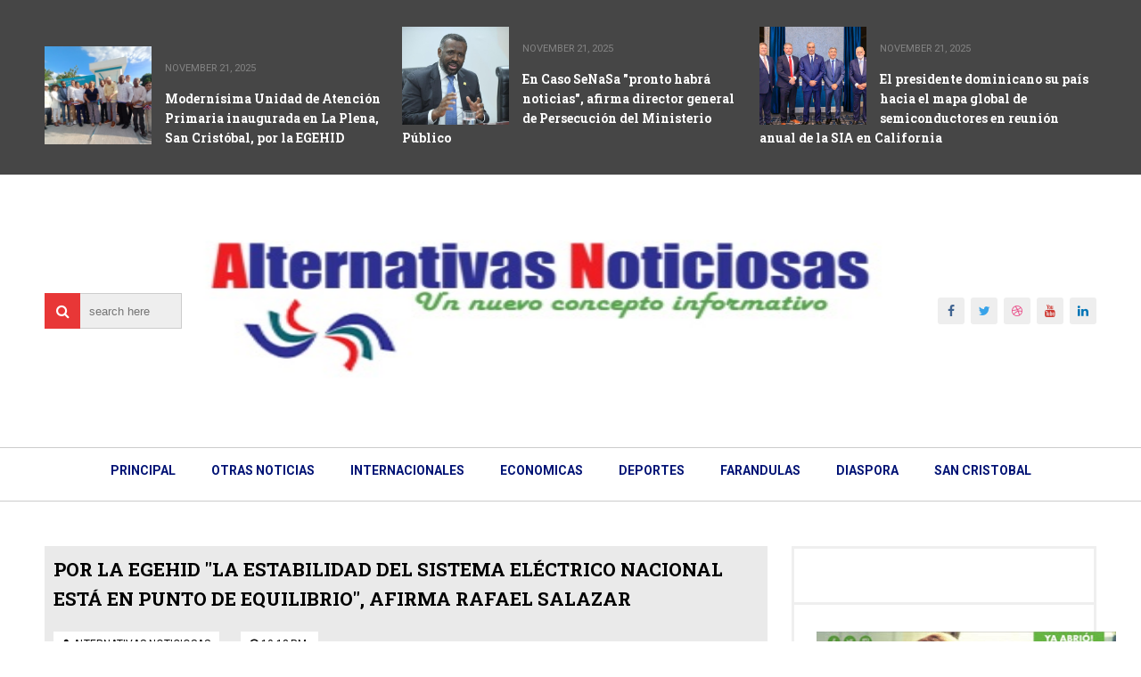

--- FILE ---
content_type: text/html; charset=UTF-8
request_url: https://www.alternativasnoticiosas.com/2022/12/por-la-egehid-la-estabilidad-del.html
body_size: 30114
content:
<!DOCTYPE html>
<html class='v2' dir='ltr' xmlns='http://www.w3.org/1999/xhtml' xmlns:b='http://www.google.com/2005/gml/b' xmlns:data='http://www.google.com/2005/gml/data' xmlns:expr='http://www.google.com/2005/gml/expr'>
<head>
<link href='https://www.blogger.com/static/v1/widgets/4128112664-css_bundle_v2.css' rel='stylesheet' type='text/css'/>
<meta charset='utf-8'/>
<meta content='width=device-width, initial-scale=1' name='viewport'/>
<meta content='uP2ML3PsAXWdHQLRyyQXE5w48YrD3N7ZzxX-llht9-o' name='google-site-verification'/>
<meta content='text/html; charset=UTF-8' http-equiv='Content-Type'/>
<meta content='blogger' name='generator'/>
<link href='https://www.alternativasnoticiosas.com/favicon.ico' rel='icon' type='image/x-icon'/>
<link href='https://www.alternativasnoticiosas.com/2022/12/por-la-egehid-la-estabilidad-del.html' rel='canonical'/>
<link rel="alternate" type="application/atom+xml" title="Alternativas Noticiosas - Atom" href="https://www.alternativasnoticiosas.com/feeds/posts/default" />
<link rel="alternate" type="application/rss+xml" title="Alternativas Noticiosas - RSS" href="https://www.alternativasnoticiosas.com/feeds/posts/default?alt=rss" />
<link rel="service.post" type="application/atom+xml" title="Alternativas Noticiosas - Atom" href="https://www.blogger.com/feeds/4947828973167320520/posts/default" />

<link rel="alternate" type="application/atom+xml" title="Alternativas Noticiosas - Atom" href="https://www.alternativasnoticiosas.com/feeds/3748894607284254360/comments/default" />
<!--Can't find substitution for tag [blog.ieCssRetrofitLinks]-->
<link href='https://blogger.googleusercontent.com/img/b/R29vZ2xl/AVvXsEgAnHmzex-MwA-rd7uEy7wRIjUJFqPnBnWzCsbYQOUjLyDvLQDpXIxmdjfyoyYoriA88GgFK2GD-OanV1OiIGIpvUhn0G9qSRuHJHD6IE_foApTn4idzR0jdnzxjrV0MU-TuipTK0xCoNALrqH1NTbxwC8-2PUSNqh-j395jL5PFikDJBkjM9YSX8vWDw/w640-h250/Presa-de-Jiguey-RD4-768x301.jpg' rel='image_src'/>
<meta content='https://www.alternativasnoticiosas.com/2022/12/por-la-egehid-la-estabilidad-del.html' property='og:url'/>
<meta content='POR LA EGEHID &quot;LA ESTABILIDAD DEL SISTEMA ELÉCTRICO NACIONAL ESTÁ EN PUNTO DE EQUILIBRIO&quot;, AFIRMA RAFAEL SALAZAR ' property='og:title'/>
<meta content='SANTO DOMINGO, República Dominicana (28 Diciembre 2022).- Por la Empresa Generadora Hidroeléctrica Dominicana (EGEHID), &quot;la estabilidad del ...' property='og:description'/>
<meta content='https://blogger.googleusercontent.com/img/b/R29vZ2xl/AVvXsEgAnHmzex-MwA-rd7uEy7wRIjUJFqPnBnWzCsbYQOUjLyDvLQDpXIxmdjfyoyYoriA88GgFK2GD-OanV1OiIGIpvUhn0G9qSRuHJHD6IE_foApTn4idzR0jdnzxjrV0MU-TuipTK0xCoNALrqH1NTbxwC8-2PUSNqh-j395jL5PFikDJBkjM9YSX8vWDw/w1200-h630-p-k-no-nu/Presa-de-Jiguey-RD4-768x301.jpg' property='og:image'/>
<title>
POR LA EGEHID "LA ESTABILIDAD DEL SISTEMA ELÉCTRICO NACIONAL ESTÁ EN PUNTO DE EQUILIBRIO", AFIRMA RAFAEL SALAZAR  - Alternativas Noticiosas
</title>
<!-- Description and Keywords (start) -->
<!-- Description and Keywords (end) -->
<meta content='POR LA EGEHID "LA ESTABILIDAD DEL SISTEMA ELÉCTRICO NACIONAL ESTÁ EN PUNTO DE EQUILIBRIO", AFIRMA RAFAEL SALAZAR ' property='og:title'/>
<meta content='https://www.alternativasnoticiosas.com/2022/12/por-la-egehid-la-estabilidad-del.html' property='og:url'/>
<meta content='article' property='og:type'/>
<meta content='https://blogger.googleusercontent.com/img/b/R29vZ2xl/AVvXsEgAnHmzex-MwA-rd7uEy7wRIjUJFqPnBnWzCsbYQOUjLyDvLQDpXIxmdjfyoyYoriA88GgFK2GD-OanV1OiIGIpvUhn0G9qSRuHJHD6IE_foApTn4idzR0jdnzxjrV0MU-TuipTK0xCoNALrqH1NTbxwC8-2PUSNqh-j395jL5PFikDJBkjM9YSX8vWDw/w640-h250/Presa-de-Jiguey-RD4-768x301.jpg' property='og:image'/>
<meta content='Alternativas Noticiosas' property='og:site_name'/>
<meta content='https://www.alternativasnoticiosas.com/' name='twitter:domain'/>
<meta content='POR LA EGEHID "LA ESTABILIDAD DEL SISTEMA ELÉCTRICO NACIONAL ESTÁ EN PUNTO DE EQUILIBRIO", AFIRMA RAFAEL SALAZAR ' name='twitter:title'/>
<meta content='summary_large_image' name='twitter:card'/>
<!--No se pudo procesar el nodo de tema "meta".

The expression 'data:blgoogle-site-verification: googleaa4bc3c823feabb5.htmlog.postImageUrl' is not valid.
-->
<meta content='POR LA EGEHID "LA ESTABILIDAD DEL SISTEMA ELÉCTRICO NACIONAL ESTÁ EN PUNTO DE EQUILIBRIO", AFIRMA RAFAEL SALAZAR ' name='twitter:title'/>
<!-- Social Media meta tag need customer customization -->
<meta content='Facebook App ID here' property='fb:app_id'/>
<meta content='Facebook Admin ID here' property='fb:admins'/>
<meta content='@username' name='twitter:site'/>
<meta content='@username' name='twitter:creator'/>
<meta content='NOTICIAS AL DIA' name='description'/>
<meta content='ALTERNATIVAS NOTICIOSAS' name='ALTERNATIVASNOTICIOSAS.COM'/>
<meta content='NANCY MONERO' name='Author'/>
<meta content='alternativa.noticiosa@gmail.com' name='Email'/>
<meta content='document' name='resource-type'/>
<meta content='all' name='audience'/>
<meta content='general' name='rating'/>
<meta content='all' name='robots.txt'/>
<meta content='index, follow' name='robots.txt'/>
<meta content='id' name='language'/>
<meta content='Ecuador' name='geo.country'/>
<meta content='global' name='distribution'/>
<meta content='1 days' name='revisit-after'/>
<meta content='Quito' name='geo.placename'/>
<script async='async' crossorigin='anonymous' src='https://pagead2.googlesyndication.com/pagead/js/adsbygoogle.js?client=ca-pub-2927701357237102'></script>
<meta content='https://blogger.googleusercontent.com/img/b/R29vZ2xl/AVvXsEhWV7p3lFcFEyoeG_xKciUus0fPoCghyphenhyphen-4a9rvtYxZQLW6_3gtz-wJV7IVOVRhNdM9poeYUwXSMM4P_-28MrswUY_eiYWtFfjbnWeeYwLm7mcbpMUoKlRzrV0FN0oLw3_XqZIs_3Mdy27Ve/s227/FB_IMG_1592091693426.jpg' property='og:image'/>
<link href='https://maxcdn.bootstrapcdn.com/font-awesome/4.7.0/css/font-awesome.min.css' rel='stylesheet'/>
<link href='//fonts.googleapis.com/css?family=Roboto+Slab:400,700' rel='stylesheet' type='text/css'/>
<link href='https://fonts.googleapis.com/css?family=Roboto:400,500,700,900' rel='stylesheet' type='text/css'/>
<meta content='ehPn6olx369Ib3pOHJU8pX2YKStoQx6n7JDm688rYq0' name='google-site-verification'/>
<style id='page-skin-1' type='text/css'><!--
/*
-----------------------------------------------
Blogger Template Style
Name:        ProMag
Author :     http://www.soratemplates.com
License:     Free Version
----------------------------------------------- */
/* Variable definitions
====================
<Variable name="keycolor" description="Main Color" type="color" default="#e83737"/>
<Variable name="footer_bg" description="Background Color Of The Footer" type="color" default="#333"/>
*/
/*======================================
+/+ Styles
======================================*/
/* http://meyerweb.com/eric/tools/css/reset/
v2.0 | 20110126
License: none (public domain)
*/
/* Slider */
.slick-slider
{
position: relative;
display: block;
box-sizing: border-box;
-webkit-user-select: none;
-moz-user-select: none;
-ms-user-select: none;
user-select: none;
-webkit-touch-callout: none;
-khtml-user-select: none;
-ms-touch-action: pan-y;
touch-action: pan-y;
-webkit-tap-highlight-color: transparent;
}
.slick-list
{
position: relative;
display: block;
overflow: hidden;
margin: 0;
padding: 0;
}
.slick-list:focus
{
outline: none;
}
.slick-list.dragging
{
cursor: pointer;
cursor: hand;
}
.slick-slider .slick-track,
.slick-slider .slick-list
{
-webkit-transform: translate3d(0, 0, 0);
-moz-transform: translate3d(0, 0, 0);
-ms-transform: translate3d(0, 0, 0);
-o-transform: translate3d(0, 0, 0);
transform: translate3d(0, 0, 0);
}
.slick-track
{
position: relative;
top: 0;
left: 0;
display: block;
}
.slick-track:before,
.slick-track:after
{
display: table;
content: '';
}
.slick-track:after
{
clear: both;
}
.slick-loading .slick-track
{
visibility: hidden;
}
.slick-slide
{
display: none;
float: left;
height: 100%;
min-height: 1px;
}
[dir='rtl'] .slick-slide
{
float: right;
}
.slick-slide img
{
display: block;
}
.slick-slide.slick-loading img
{
display: none;
}
.slick-slide.dragging img
{
pointer-events: none;
}
.slick-initialized .slick-slide
{
display: block;
}
.slick-loading .slick-slide
{
visibility: hidden;
}
.slick-vertical .slick-slide
{
display: block;
height: auto;
border: 1px solid transparent;
}
.slick-arrow.slick-hidden {
display: none;
}
html, body, div, span, applet, object, iframe,
h1, h2, h3, h4, h5, h6, p, blockquote, pre,
a, abbr, acronym, address, big, cite, code,
del, dfn, em, img, ins, kbd, q, s, samp,
small, strike, strong, sub, sup, tt, var,
b, u, i, center,
dl, dt, dd, ol, ul, li,
fieldset, form, label, legend,
table, caption, tbody, tfoot, thead, tr, th, td,
article, aside, canvas, details, embed,
figure, figcaption, footer, header, hgroup,
menu, nav, output, ruby, section, summary,
time, mark, audio, video {
margin: 0;
padding: 0;
border: 0;
vertical-align: baseline;
}
body {
line-height: 1;
}
ol, ul {
list-style: none;
}
blockquote, q {
quotes: none;
}
blockquote:before, blockquote:after,
q:before, q:after {
content: &#39;&#39;;
content: none;
}
table {
border-collapse: collapse;
border-spacing: 0;
}
/*======================================
+/+ General Styles
======================================*/
.clearfix { zoom: 1; }
.clearfix:before,
.clearfix:after { content: ''; display: table; width: 0; height: 0;}
.clearfix:after { clear: both; }
*, *:before, *:after{
-webkit-transition: all 0.3s ease-in-out;
transition: all 0.3s ease-in-out;
-webkit-box-sizing: border-box;
box-sizing: border-box;
}
body {
overflow-x: hidden;
font-family: 'Roboto', sans-serif;
}
.section, .widget {
margin: 0;
padding: 0;
}
h1, h2, h3, h4, h5, h6 {
color: inherit;
}
a, a:visited, a:link{
color: inherit;
text-decoration: none;
}
a:link {
outline: none;
}
input{
border: none;
box-sizing: border-box;
}
.container{
max-width: 1180px;
margin: 0 auto;
}
.date-header {
display: none;
}
.widget li {
padding: 0;
}
.widget ul {
padding: 0;
}
.blog-feeds, .feed-links {
display: none;
}
.icon {
padding-right: 5px;
transition-duration: 0s;
}
.heading {
font-family: 'Roboto Slab', serif;
font-size: 1rem;
}
.post-icons img {
width: auto !important;
}
.hide {
display: none !important;
}
.show {
display: block !important;
}
#to-top {
position: fixed;
right: 25px;
bottom: 100px;
color: #fff;
padding: 9px;
opacity: 0;
visibility: hidden;
border-radius: 5px;
background: #e83737;
box-shadow: 0 0 5px #4D4D4D;
-webkit-box-shadow: 0 0 5px #4D4D4D;
z-index: 9999;
}
#to-top.fadeIn {
opacity: 1;
visibility: visible;
}
.anchor-hover:hover {
color: #e83737;
}
.widget-item-control {display: none;}
.post-body img {
max-width: 100%;
}
.item .post-body ul {
list-style-type: disc;
}
.item .post-body ol {
list-style-type: decimal;
}
.item .post-body a {
font-weight: 500;
color: #e83737;
text-decoration: underline;
}
.item .post-body a[style="margin-left: 1em; margin-right: 1em;"] {
margin-left: 0 !important;
margin-right: 0 !important;
}
.post-image-square {
position: relative;
display: block;
width: 120px;
height: 110px;
float: left;
margin-right: 15px;
z-index: 3;
}
/*============================================
+/+ Top posts
============================================*/
#top-posts-wrapper {
background: #464646;
padding: 30px 0;
color: #fff;
min-height: 170px;
font-size: 0;
}
li.topPosts-item {
display: inline-block;
width: 32%;
margin-right: 2%;
}
li.topPosts-item:last-child {
margin-right: 0;
}
li.topPosts-item span.publish-date {
color: #848484;
font-size: .7rem;
margin-top: 18px;
margin-bottom: 17px;
display: inline-block;
text-transform: uppercase;
}
li.topPosts-item .heading {
font-size: .875rem;
line-height: 1.6;
}
/*============================================
+/+ Header
============================================*/
#header {
padding-top: 50px;
}
#header .container {
position: relative;
}
.Header h1 {
display: inline !important;
line-height: 0;
}
.search {
position: absolute;
top: 50%;
margin-top: -20px;
}
.search:after {
content: '\f002';
font-family: 'fontawesome';
position: absolute;
left: 0;
top: 0;
color: #fff;
background: #e83737;
height: 40px;
width: 40px;
text-align: center;
line-height: 40px;
z-index: 3;
}
input#search-input {
position: relative;
border: 1px solid #ccc;
height: 40px;
width: 115px;
padding-left: 10px;
background: #eee;
margin-left: 39px;
z-index: 2;
}
input#search-input:focus {
outline: none;
}
/* Logo Container
---------------------------------------*/
#header-inner {
text-align: center;
}
#header-inner img {
position: relative;
top: 2px;
width: 75%;
height: 200px;
}
/* Social media
---------------------------------------*/
div#top-social {
position: absolute;
right: 0;
top: 50%;
margin-top: -15px;
}
div#top-social li {
float: left;
margin-left: 7px;
text-align: center;
line-height: 30px;
font-size: .875rem;
background: #eee;
border-radius: 3px;
}
div#top-social li:first-child {
margin-left: 0;
}
div#top-social li a {
display: block;
width: 30px;
height: 30px;
}
div#top-social .fa-facebook {
color: #406491;
}
div#top-social .fa-twitter {
color: #38A3E9;
}
div#top-social .fa-dribbble {
color: #EA4E89;
}
div#top-social .fa-youtube {
color: #CE362F;
}
div#top-social .fa-linkedin {
color: #0275B6;
}
/* Main Menu
------------------------------------*/
.main-nav-wrapper {
height: 61px;
border-top: 1px solid #ccc;
border-bottom: 1px solid #ccc;
margin-top: 50px;
text-align: center;
}
.main-nav-wrapper .container {
position: relative;
}
#main-nav {
display: inline-block;
}
#main-nav .widget {
display: none;
}
#main-nav li {
float: left;
color:  #001375;
position:relative;
}
#main-nav li a {
display: block;
font-size: .875rem;
text-transform: uppercase;
font-weight: 700;
line-height: 43px;
padding: 4px 20px;
}
#main-nav li a:hover {
background: #e83737;
color: #0d228f;
}
#main-nav li a:hover .icon {
color: #fff;
transition-duration: 0s;
}
#mobile-main-nav-btn {
display: none;
}
#main-nav ul > li > ul {
position: absolute;
background: #fff;
top: 100%;
left: 0;
min-width: 180px;
padding: 0;
z-index: 99;
margin-top: 0;
visibility: hidden;
opacity: 0;
-webkit-transform: translateY(10px);
-moz-transform: translateY(10px);
transform: translateY(10px)
}
#main-nav ul > li > ul > li > ul {
position: absolute;
top: 0;
left: 180px;
width: 180px;
background: #fff;
z-index: 99;
margin-top: 0;
margin-left: 0;
padding: 0;
border-left: 1px solid #ccc;
visibility: hidden;
opacity: 0;
-webkit-transform: translateY(10px);
-moz-transform: translateY(10px);
transform: translateY(10px)
}
#main-nav ul > li > ul > li {
display: block;
float: none;
text-align: left;
position: relative;
border-bottom: 1px solid;
border-top: none;
border-color: #ccc;
}
#main-nav ul > li > ul > li a {
font-size: 11px;
display: block;
color: #001375;
line-height: 35px;
text-transform: uppercase;
text-decoration: none;
margin: 0;
padding: 0 12px;
border-right: 0;
border: 0
}
#main-nav ul > li:hover > ul,
#main-nav ul > li > ul > li:hover > ul {
opacity: 1;
visibility: visible;
-webkit-transform: translateY(0);
-moz-transform: translateY(0);
transform: translateY(0)
}
#mobile-close-btn {
display: none;
}
/*============================================
+/+ Slider
============================================*/
#slider {
background: #444;
margin-bottom: 60px;
min-height: 370px;
font-size: 0;
}
body[data-main="false"] #slider {
display: none;
}
.slider-posts {
float: left;
width: 80%;
}
.slider-big-post {
outline: none;
}
.slider-big-post .post-image {
display: block;
width: 55%;
height: 370px;
float: left;
margin-right: 30px;
}
.category {
display: inline-block;
background: #e83737;
color: #fff !important;
padding: 8px 15px;
font-size: .75rem;
text-transform: uppercase;
border-radius: 4px;
margin-bottom: 20px;
margin-top: 75px;
}
.slider-big-post .heading {
color: #fff;
font-size: 1.3rem;
margin-bottom: 20px;
}
.slider-item-info {
color: #848484;
font-size: .7rem;
text-transform: uppercase;
margin-bottom: 20px;
}
.slider-big-post .post-summary {
color: #fff;
font-size: .875rem;
line-height: 1.6;
padding: 0;
}
.small-posts-wrapper {
float: right;
width: 146px;
max-height: 370px;
overflow: hidden;
background: #555;
padding: 10px;
}
.small-posts {
max-height: 350px;
overflow: hidden;
}
.slider-small-post {
position: relative;
border: 0 !important;
display: block;
width: 125px;
height: 100px !important;
cursor: pointer;
}
.slider-small-post.slick-current:after,
.slider-small-post.slick-current:before {
position: absolute;
left: 0;
right: 0;
bottom: 0;
top: 0;
}
.slider-small-post.slick-current:after {
content: '';
background: #e83737;
opacity: .5;
}
.slider-small-post.slick-current:before {
content: '\f060';
font-family: 'fontawesome';
color: #fff;
text-align: center;
line-height: 100px;
font-size: 1.7rem;
z-index: 2;
opacity: .9;
}
.slider-big-post .post-image:after {
content: 'read more';
position: absolute;
top: 165px;
left: 150px;
right: 150px;
bottom: 165px;
color: #fff;
text-align: center;
opacity: 0;
background: rgb(232, 55, 55);
line-height: 40px;
text-transform: uppercase;
}
/*============================================
+/+ Featured Posts
============================================*/
#featured-posts {
margin-bottom: 60px;
}
body[data-main="false"] #featured-posts {
display: none;
}
.featured-post {
float: left;
width: 33%;
margin-right: 0.5%;
height: 320px;
position: relative;
display: table;
}
.featured-post:last-child {
margin-right: 0;
}
.featured-post-info {
display: table-cell;
vertical-align: middle;
text-align: center;
background: rgba(0, 0, 0, .55);
position: relative;
padding: 15px;
}
.featured-post .category {
margin-top: 0;
margin-bottom: 25px;
}
.featured-post .heading {
color: #fff;
font-size: 1.3rem;
margin-bottom: 25px;
}
.featured-post .publish-date,
.featured-post .writer {
color: #CACACA;
font-size: .7rem;
text-transform: uppercase;
}
.featured-post .publish-date {
margin-right: 20px;
}
/*============================================
+/+ Blog Posts
============================================*/
.main-content {
margin-bottom: 60px;
}
body[data-main=false] .main-content {
margin-top: 50px;
}
.blog-posts-wrapper {
width: 68.7%;
float: left;
}
.blog-posts-wrapper .widget {
margin-bottom: 45px;
}
.item .post-body {
line-height: 1.7;
box-sizing: border-box;
}
.blog-posts-wrapper .widget .title,
#featured-posts .title {
border-left: 5px solid #e83737;
padding-left: 20px;
text-transform: uppercase;
margin-bottom: 25px;
font-size: 1.6rem;
font-weight: 700;
position: relative;
color: #000;
overflow: hidden;
}
.blog-posts-wrapper .widget .title:before,
#featured-posts .title:before {
content: '';
display: inline-block;
position: absolute;
background: #e83737;
top: 0;
right: 0;
bottom: 0;
width: 5px;
z-index: 2;
margin-left: 20px;
}
.blog-posts-wrapper .widget .title:after,
#featured-posts .title:after {
content: '';
display: inline-block;
position: absolute;
background: #efefef;
top: 0;
bottom: 0;
width: 1180px;
margin-left: 20px;
}
.index .post-outer {
float: left;
width: 48%;
margin-right: 4%;
margin-bottom: 30px;
}
.index .post-outer:nth-child(even) {
margin-right: 0;
}
.post-image-wrapper {
margin-bottom: 15px;
}
.post-outer a.post-image {
display: block;
width: 100%;
padding: 37% 0;
position: relative;
}
.post-outer a.post-image:after {
content: 'read more';
color: #fff;
font-weight: 700;
font-size: .875rem;
text-transform: uppercase;
position: absolute;
left: 50%;
top: 50%;
margin-left: -50px;
margin-top: -50px;
width: 100px;
height: 100px;
text-align: center;
line-height: 100px;
background: rgba(0, 0, 0, 0.73);
border-radius: 100px;
z-index: 2;
opacity: 0;
-webkit-transform: scale(0.2);
transform: scale(0.2);
}
.post-outer a.post-image:hover:after {
opacity: 1;
-webkit-transform: scale(1);
transform: scale(1);
}
ul.post-meta.clearfix {
padding: 0;
margin: 0;
font-size: .7rem;
color: #616161;
margin-bottom: 10px;
}
li.post-timestamp {
float: left;
}
li.post-author.vcard {
float: right;
}
span.author-name {
text-transform: uppercase;
}
h2.post-title.heading, h5.static-page-title {
font-size: 1.3rem;
margin-bottom: 10px;
}
.summary {
color: #868686;
font-size: .875rem;
line-height: 1.7;
}
#blog-pager {
clear: both;
}
a#Blog1_blog-pager-older-link,
a#Blog1_blog-pager-newer-link {
display: block;
background: #eee;
padding: 10px;
font-size: .875rem;
text-transform: uppercase;
font-weight: 700;
position: relative;
z-index: 1;
}
a#Blog1_blog-pager-older-link:hover,
a#Blog1_blog-pager-newer-link:hover {
color: #fff;
}
a#Blog1_blog-pager-older-link:after,
a#Blog1_blog-pager-newer-link:before {
font-family: 'fontawesome';
transition-duration: 0s;
}
a#Blog1_blog-pager-older-link:after {
content: '\f178';
padding-left: 10px;
}
a#Blog1_blog-pager-newer-link:before {
content: '\f177';
padding-right: 10px;
}
a#Blog1_blog-pager-older-link:before,
a#Blog1_blog-pager-newer-link:after {
content: '';
position: absolute;
left: 0;
right: 0;
bottom: 0;
height: 2px;
background: #e83737;
z-index: -1;
}
a#Blog1_blog-pager-older-link:hover:before,
a#Blog1_blog-pager-newer-link:hover:after {
height: 39px;
}
/*============================================
+/+ Item Pages
============================================*/
.post-header {
background: #eaeaea;
margin-bottom: 20px;
padding: 10px;
}
.post-timestamp {
margin-left: 0 !important;
}
.post-labels,
.post-timestamp,
span.post-author.vcard {
display: inline-block;
margin-right: 20px;
background: #fff;
padding: 5px 10px;
font-size: .75rem;
text-transform: uppercase;
}
.post-labels {
margin-right: 0 !important;
}
a.post-label-anchor:hover {
color: #e83737;
}
h2.post-title.entry-title.heading {
margin-bottom: 20px;
}
.post-share {
background: #eee;
padding: 8px 0;
margin-top: 30px;
}
span.post-share-header {
background: #555;
color: #fff;
padding: 10px;
}
a.post-share_link {
margin-left: 25px;
}
.item .post-share_link.whatsapp{display:none;}
@media only screen and (max-width: 768px) {
.item .post-share_link.whatsapp{display:inline-block;}
}
/* Related posts
----------------------------------------*/
div#related-posts {
margin-top: 30px;
background: #eee;
padding: 15px;
padding-top: 0;
}
div#related-posts p {
text-align: center;
background: #555555;
padding: 10px 0;
margin: 0 -15px 20px;
color: #fff;
font-weight: 700;
text-transform: uppercase;
letter-spacing: 1px;
}
#related-posts ul {
margin: 0 !important;
padding: 0 !important;
}
.related-post-item {
float: left;
width: 31.666666666%;
margin-right: 2.5% !important;
}
.related-post-item:last-child {
margin-right: 0 !important;
}
.related-post-item:hover .related-post-title a {
color: #e83737;
}
.related-post-img {
display: block;
width: 100%;
padding: 34% 0;
}
.related-post-title {
font-family: 'Roboto Slab', sans-serif;
font-size: 0.875rem;
font-weight: 700;
text-transform: capitalize;
line-height: 1.7;
margin-top: 5px;
}
.related-post-title a {
display: block;
}
/* Comments
----------------------------------------------*/
#comments {
margin-top: 35px;
}
#comments > h4 {
font-weight: 500;
font-size: 1.2rem;
text-transform: uppercase;
border-bottom: 2px solid #000;
}
#comments .comment {
border-bottom: 1px solid #ccc;
}
.comments .comments-content .datetime {
margin-left: 0;
display: block;
font-size: .75rem;
font-style: italic;
}
.comments .comments-content .comment-content {
text-align: left;
margin-bottom: 20px;
}
#comments .comment-header {
margin-bottom: 20px;
}
#comments .comment-actions > a {
font-size: .75rem;
background: #e83737;
display: inline-block;
padding: 3px 8px;
color: #fff;
border-radius: 5px;
}
/* Error Page
-------------------------------------------*/
.error_page .sidebar-wrapper {
display: none;
}
.error_page .blog-posts-wrapper {
width: 100%;
}
.error_page .blog-posts-wrapper .widget {
margin-bottom: 0;
}
.error-page-wrapper {
padding-top: 20px;
text-align: center;
}
p.error-message-big {
font-size: 1.5rem !important;
margin-bottom: 7px;
}
.error-message-small a {
color: #e83737;
}
.error-message-small a:hover {
text-decoration: underline;
}
.error-image {
padding-top: 30px;
max-width: 100%;
}
/*============================================
+/+ Homepage Widgets
============================================*/
body[data-main="false"] .home-widgets {
display: none;
}
/* Twocolumns
-----------------------------------------*/
li.twocolumns-item {
display: inline-block;
width: 48%;
margin-right: 4%;
}
li.twocolumns-item:nth-child(even) {
margin-right: 0;
margin-bottom: 25px;
}
li.twocolumns-item:last-child {
margin-bottom: 0;
}
li.twocolumns-item span.publish-date {
color: #848484;
font-size: .7rem;
margin-top: 18px;
margin-bottom: 17px;
display: inline-block;
text-transform: uppercase;
}
li.twocolumns-item .heading {
font-size: .875rem;
line-height: 1.6;
}
/* bleft
---------------------------------------*/
.bleft {
font-family: 'Roboto Slab', serif;
font-weight: 700;
text-transform: capitalize;
}
.bleft .big-post {
position: relative;
width: 62.8205128%;
height: 406px;
float: left;
color: #fff;
}
.bleft .big-post .post-title {
position: absolute;
background: rgba(0,0,0,0.5);
right: 15px;
left: 15px;
bottom: 15px;
padding: 15px;
line-height: 1.6;
}
.bleft .big-post .post-title h2 {
font-size: 1.5rem;
}
.bleft .post-category {
position: absolute;
padding: 5px 10px;
font-family: 'Roboto';
text-transform: uppercase;
font-size: 0.75rem;
font-weight: 700;
z-index: 3;
top: 15px;
left: 15px;
background: #e83737;
}
.bleft .post-category:hover {
background: #555;
}
.bleft .post-title:hover {
background: #e83737;
}
.bleft .other-posts {
background: #E6E6E6;
border-left: 5px solid #e83737;
height: 406px;
padding: 1% 0;
width: 37.1794872%;
float: right;
line-height: 1.6;
overflow: auto;
}
.bleft .content-item {
padding: 0 15px;
}
.bleft .content-item:hover {
background: #e83737;
}
.bleft .content-item:hover h2 {
color: #fff;
}
.bleft .other-posts .post-title {
padding: 6% 0;
}
.bleft .content-item h2 {
border-bottom: 1px solid #bebebe;
padding: 6% 0;
font-size: 0.875rem;
}
.bleft .content-item:last-child h2 {
border: 0;
}
/* bsummary
---------------------------------------*/
.bsummary .big-post {
float: left;
width: 51.18110236220%;
height: 310px;
position: relative;
}
.bsummary .big-post .post-image {
position: relative;
display: block;
height: 310px;
}
.bsummary .big-post .post-title {
position: absolute;
bottom: 0;
right: 0;
left: 0;
padding: 10px 15px;
font-family: 'Roboto Slab', serif;
font-size: 1.2rem;
font-weight: 700;
line-height: 1.6;
color: #fff;
text-transform: capitalize;
background-color: rgba(0,0,0, 0.7);
}
.bsummary .post-image:hover .post-title {
background: #e83737;
color: #fff;
}
.bsummary .post-summary {
font-size: .875rem;
line-height: 1.7;
color: #555;
}
.bsummary .other-posts {
float: right;
width: 44%;
line-height: 1.6;
}
.bsummary .content-item {
clear: both;
border-bottom: 1px solid #ccc;
padding: 16px 0;
}
.bsummary .content-item:first-child {
padding-top: 0;
}
.bsummary .content-item:last-child {
padding-bottom: 0;
border-bottom: 0;
}
.bsummary .other-posts .post-title {
display: block;
margin-bottom: 3.5%;
font-family: 'Roboto Slab', serif;
}
.bsummary .other-posts .post-title h2 {
font-size: 0.875rem;
font-weight: 700;
}
.bsummary .other-posts .heading:hover {
color: #e83737;
}
.bsummary .publish-date,
.bsummary .comments {
font-size: 0.75rem;
font-weight: 500;
}
.bsummary .publish-date {
margin-right: 30px;
}
.icon {
transition: all 0s ease-in-out;
}
/*========================================
+/+ Sidebar
========================================*/
.sidebar-wrapper {
float: right;
width: 29%;
border: 3px solid #EFEFEF;
border-bottom: 0;
}
.sidebar-wrapper .widget {
padding: 30px 25px;
border-bottom: 3px solid #efefef;
}
.sidebar-wrapper .widget > h2 {
font-size: 1.1rem;
font-weight: 900;
letter-spacing: 2px;
text-transform: uppercase;
margin-bottom: 25px;
position: relative;
}
.sidebar-wrapper .widget > h2:before {
content: '';
position: absolute;
bottom: -5px;
left: 0;
width: 10px;
height: 3px;
background: #e83737;
}
.sidebar-wrapper .widget > h2:after {
content: '';
position: absolute;
bottom: -5px;
left: 13px;
width: 70px;
height: 3px;
background: #e83737;
}
/* Sidebar Tabs
-----------------------------------------*/
.sidebartabs-wrapper {
padding: 25px;
border-bottom: 3px solid #EFEFEF;
}
.sidebartabs-wrapper .widget {
padding: 0;
display: none;
border-bottom: 0;
}
.sidebartabs {
position: relative;
width: 100%;
font-size: 0.875rem;
font-weight: 700;
text-transform: uppercase;
margin-bottom: 15px;
}
.sidebartab-item {
float: left;
text-align: center;
padding: 12px 16px;
padding-top: 15px;
cursor: pointer;
color: #fff;
background: #555;
}
.sidebartabs-wrapper .section .widget:first-child {
display: block;
}
.activetab {
background-color: #e83737;
color: #fff;
}
.sidebartabs-wrapper .widget > h2 {
display: none;
}
/* Social Counter
-----------------------------------------*/
.social_item-wrapper {
float: left;
width: 48%;
text-align: center;
margin-right: 4% !important;
margin-bottom: 10px !important;
color: #fff;
}
.social_item-wrapper:nth-child(2n+2) {
margin-right: 0 !important;
}
#sidebar .widget {
margin-bottom: 35px;
}
.social_item {
position: relative;
display: block;
height: 107px;
padding: 10px;
overflow: hidden;
}
.social_icon {
font-size: 2rem;
display: inline-block;
margin-top: 5px;
margin-bottom: 9px;
}
.social_num {
line-height: 44px;
width: 100%;
height: 41px;
font-size: .875rem;
display: inline-block;
}
a.social_item.social_facebook {
background: #3F5B9B;
}
.fa-facebook.social_icon ~ .social_num {
background: #2E4372;
}
li.social_item-wrapper:hover .fa-facebook.social_icon ~ .social_num {
background: #3F5B9B;
}
li.social_item-wrapper:hover .social_facebook {
background: #2E4372;
}
a.social_item.social_twitter {
background: #1C97DE;
}
.fa-twitter.social_icon ~ .social_num {
background: #1571A5;
}
li.social_item-wrapper:hover .fa-twitter.social_icon ~ .social_num {
background: #1C97DE;
}
li.social_item-wrapper:hover .social_twitter {
background: #1571A5;
}
a.social_item.social_youtube {
background: #E22020;
}
.fa-youtube.social_icon ~ .social_num {
background: #B31919;
}
li.social_item-wrapper:hover .fa-youtube.social_icon ~ .social_num {
background: #E22020;
}
li.social_item-wrapper:hover .social_youtube {
background: #B31919;
}
a.social_item.social_dribbble {
background: #E82159;
}
.fa-dribbble.social_icon ~ .social_num {
background: #B51A45;
}
li.social_item-wrapper:hover .fa-dribbble.social_icon ~ .social_num {
background: #E82159;
}
li.social_item-wrapper:hover .social_dribbble {
background: #B51A45;
}
a.social_item.social_rss {
background: #E86321;
}
.fa-rss.social_icon ~ .social_num {
background: #C2521B;
}
li.social_item-wrapper:hover .fa-rss.social_icon ~ .social_num {
background: #E86321;
}
li.social_item-wrapper:hover .social_rss {
background: #C2521B;
}
a.social_item.social_google-plus {
background: #E82C2C;
}
.fa-google-plus.social_icon ~ .social_num {
background: #BF2424;
}
li.social_item-wrapper:hover .fa-google-plus.social_icon ~ .social_num {
background: #E82C2C;
}
li.social_item-wrapper:hover .social_google-plus {
background: #BF2424;
}
a.social_item.social_linkedin {
background: #0275B6;
}
.fa-linkedin.social_icon ~ .social_num {
background: #02669E;
}
li.social_item-wrapper:hover .fa-linkedin.social_icon ~ .social_num {
background: #0275B6;
}
li.social_item-wrapper:hover .social_linkedin {
background: #02669E;
}
a.social_item.social_instagram {
background: #8E714D;
}
.fa-instagram.social_icon ~ .social_num {
background: #6F583C;
}
li.social_item-wrapper:hover .fa-instagram.social_icon ~ .social_num {
background: #8E714D;
}
li.social_item-wrapper:hover .social_instagram {
background: #6F583C;
}
a.social_item.social_pinterest {
background: #CA2027;
}
.fa-pinterest.social_icon ~ .social_num {
background: #AB1B21;
}
li.social_item-wrapper:hover .fa-pinterest.social_icon ~ .social_num {
background: #CA2027;
}
li.social_item-wrapper:hover .social_pinterest {
background: #AB1B21;
}
a.social_item.social_tumblr {
background: #3a5c7e;
}
.fa-tumblr.social_icon ~ .social_num {
background: #36465D;
}
li.social_item-wrapper:hover .fa-tumblr.social_icon ~ .social_num {
background: #3a5c7e;
}
li.social_item-wrapper:hover .social_tumblr {
background: #36465D;
}
/* Popular Posts
-----------------------------------------*/
.PopularPosts ul {
counter-reset: popular-posts;
padding: 15px;
background: #F5F5F5;
}
.PopularPosts li {
border-bottom: 3px solid #E3E3E3;
font-size: .875rem;
font-weight: 500;
padding: 15px 0 !important;
line-height: 1.6;
}
.PopularPosts li:first-child {
padding-top: 0 !important;
}
.PopularPosts li > a:only-child:before {
content: counter(popular-posts) ".";
counter-increment: popular-posts;
font-size: 1.25rem;
font-weight: 700;
font-style: italic;
margin-right: 13px;
}
.PopularPosts li:last-child {
padding-bottom: 0 !important;
border-bottom: 0;
}
/* Recent Posts
-----------------------------------------*/
li.recent-post-item {
position: relative;
margin-bottom: 20px;
overflow: hidden;
}
li.recent-post-item:last-child {
margin-bottom: 0;
}
li.recent-post-item:hover:before {
left: 100%;
top: 100%;
}
li.recent-post-item:before {
content: '';
position: absolute;
top: -290px;
left: -65px;
bottom: 0;
-webkit-transform: rotate(45deg);
transform: rotate(45deg);
width: 100px;
height: 400px;
background: rgba(255, 255, 255, 0.32);
transition-duration: .5s;
}
.recentposts .post-image {
display: block;
width: 100%;
height: 135px;
}
.recentposts .post-title {
position: absolute;
top: 0;
left: 0;
right: 0;
bottom: 0;
z-index: 2;
color: #fff;
text-align: center;
text-shadow: 0 1px #000;
text-transform: uppercase;
background: rgba(0, 0, 0, 0.45);
}
.recentposts h2.heading {
position: absolute;
top: 50%;
padding: 10px;
line-height: 1.6;
-webkit-transform: translateY(-50%);
transform: translateY(-50%);
font-family: 'Roboto' !important;
}
/* Labels
-----------------------------------------*/
.Label .widget-content {
font-size: 0;
}
.cloud-label-widget-content {
text-align: left;
}
.label-size {
line-height: 1.2;
font-size: .875rem;
opacity: 1;
background: #f5f5f5;
display: inline-block;
margin-right: 6px;
margin-bottom: 6px;
}
.label-size a {
display: inline-block;
padding: 10px 5px;
}
.label-size a:only-child {
padding: 10px;
box-shadow: 2px 2px 0 #D7D7D7;
-webkit-box-shadow: 2px 2px 0 #D7D7D7;
}
.label-size a:only-child:hover {
background: #e83737;
color: #fff;
border-color: #e83737;
}
.label-count {
white-space: nowrap;
display: inline-block;
padding: 10px 5px;
background: #D5D5D5;
}
.list-label-widget-content li a:only-child {
width: 100%;
}
.list-label-widget-content li {
position: relative;
}
.list-label-widget-content li:before {
content: '';
position: absolute;
left: 0;
top: 0;
height: 9px;
width: 3px;
background: #e83737;
z-index: 3;
}
.list-label-widget-content li:hover:before {
height: 60px;
}
.list-label-widget-content li:nth-child(odd),
.list-label-widget-content li:nth-child(odd) a {
background: #F3F3F3;
}
.list-label-widget-content li:nth-child(even),
.list-label-widget-content li:nth-child(even) a {
background: #E9E9E9;
}
.list-label-widget-content li a {
position: relative;
display: inline-block;
width: 88%;
height: 60px;
line-height: 60px;
padding-left: 20px;
font-size: .875rem;
text-transform: capitalize;
border-right: 0;
color: #2F2F2F;
}
.list-label-widget-content li span {
display: inline-block;
border: 1px solid #e83737;
height: 21px;
line-height: 5px;
font-size: .7rem;
font-weight: 500;
color: #e83737;
padding: 6px;
text-align: center;
}
.list-label-widget-content li:hover span {
background: #e83737;
color: #fff;
}
/* Follow By Email
-----------------------------------------*/
.follow-by-email-inner {
background: #eee;
padding: 6px;
}
input.follow-by-email-address {
height: 40px !important;
border: 0 !important;
padding-left: 10px;
}
.FollowByEmail td:last-child {
position: relative;
width: 50px;
}
input.follow-by-email-submit {
height: 40px !important;
border-radius: 0 !important;
background: #e83737 !important;
font-size: 0 !important;
margin-left: 6px !important;
width: 45px !important;
vertical-align: middle;
}
.FollowByEmail td:last-child:after {
content: '\f1d8';
font-family: 'fontawesome';
position: absolute;
top: 0;
right: 14px;
line-height: 40px;
color: #fff;
font-size: 1.1rem;
cursor: pointer;
}
.FollowByEmail .subhead {
font-size: .875rem;
line-height: 1.7;
margin-bottom: 17px;
color: #888;
}
/*========================================
+/+ Footer
========================================*/
#footer-wrapper {
background: #333333;
color: #A1A1A1;
padding: 60px 0;
padding-bottom: 0;
}
#footer-wrapper .container > .section {
float: left;
width: 32%;
margin-right: 2%;
}
#footer-right {
margin-right: 0 !important;
}
#footer-wrapper .recentposts .post-image,
#footer-wrapper .random_post-image {
border: 2px solid #595959;
}
#footer-wrapper .recent-post-item,
#footer-wrapper .random-posts .post-wrapper {
display: block;
border-bottom: 1px solid #4D4D4D;
}
#footer-wrapper .widget > h2 {
margin-bottom: 15px;
text-transform: capitalize;
color: #FFFFFF;
font-size: 1.1rem;
font-weight: 700;
text-align: center;
padding: 8px 0;
background: #e83737;
letter-spacing: 2px;
position: relative;
top: -20px;
}
#footer-wrapper > .container .widget {
margin-bottom: 55px;
border: 1px solid #5A5A5A;
padding: 30px;
border-top-color: #e83737;
position: relative;
padding-top: 0px;
}
#footer-wrapper > .container .widget:before,
#footer-wrapper > .container .widget:after {
content: '';
position: absolute;
top: 0;
bottom: 40%;
width: 1px;
background: #e83737;
}
#footer-wrapper > .container .widget:before {
left: -1px;
}
#footer-wrapper > .container .widget:after {
right: -1px;
}
#footer-wrapper .PopularPosts .widget-content li {
border-bottom: 1px solid #464646;
}
#footer-wrapper .PopularPosts .item-thumbnail img {
border: 2px solid #545454;
}
#footer-wrapper .label-size {
background: #262626;
margin-right: 3px;
margin-bottom: 3px;
}
#footer-wrapper .label-size a:only-child {
box-shadow: none;
-webkit-box-shadow: none;
}
#footer-wrapper .BlogArchive select {
width: 100%;
height: 40px;
border: 0;
}
#footer-wrapper .FollowByEmail .subhead {
color: #fff;
margin-bottom: 12px;
}
#footer-wrapper .FeaturedPost h3 {
color: #fff;
margin-bottom: 15px;
}
#footer-wrapper .FeaturedPost p {
font-size: .875rem;
line-height: 1.7;
margin-bottom: 23px;
}
.copyright {
text-align: center;
background-color: rgba(0,0,0,0.2);
padding: 20px 0;
font-size: 15px;
margin: 0;
}
/*================================================
Media Queries
================================================*/
@media only screen and (max-width: 1200px) {
.container {
width: 96%;
}
#slider .container {
width: 100%;
}
}
@media only screen and (max-width: 960px) {
#top-posts-wrapper {
display: none;
}
input#search-input {
width: 0;
left: -12px;
}
input#search-input:hover,
input#search-input:focus,
.search:hover input#search-input {
width: 200px;
left: 0;
}
#header-inner {
position: relative;
left: -35px;
}
.main-nav-wrapper {
height: 48px;
position: relative;
}
.main-nav-wrapper > .container {
position: relative;
text-align: center;
}
#mobile-close-btn {
display: block;
background: #e83737;
color: #fff;
width: 100%;
padding: 10px;
text-align: center;
font-size: 1rem;
text-transform: uppercase;
cursor: pointer;
}
div#main-nav {
position: fixed;
left: 0;
top: 0;
bottom: 0;
background: #000;
border: 0;
text-align: left;
overflow-y: auto;
width: 300px;
z-index: 999999;
-webkit-transform: translateX(-100%);
transform: translateX(-100%);
}
#main-nav .widget-content > ul > li {
float: none !important;
margin-right: 0;
line-height: 40px;
}
#main-nav li {
color: #fff;
display:block;
float:none;
}
#main-nav ul > li > ul, #main-nav ul > li > ul > li > ul {
display: block;
position: static;
visibility: visible;
opacity: 1;
background: none;
border: 0;
width: auto;
-webkit-transform: none;
-moz-transform: none;
transform: none;
}
#main-nav ul > li > ul > li {
border: 0;
}
#main-nav ul > li > ul > li a {
display: block;
font-size: .875rem;
text-transform: uppercase;
font-weight: 700;
line-height: 43px;
padding: 8px 25px;
color:#fff;
}
#main-nav ul > li > ul > li a:before {
content: '_';
margin-left: 5px;
}
#main-nav ul > li > ul > li > ul > li a:before {
content: '__';
margin-left: 5px;
}
#mobile-main-nav-btn {
display: block;
line-height: 46px;
padding: 0 10px;
color: #000;
text-align: center;
font-size: 1.1rem;
font-weight: 700;
cursor: pointer;
text-transform: uppercase;
}
.main-nav-opened #main-nav {
-webkit-transform: translateX(0);
transform: translateX(0);
}
.slider-posts {
float: none;
width: 100%;
}
.small-posts-wrapper {
display: none;
}
.blog-posts-wrapper,
.sidebar-wrapper {
width: 100%;
float: none;
}
li.social_item-wrapper {
width: 32%;
margin-right: 2% !important;
}
.social_item-wrapper:nth-child(2n+2) {
margin-right: 2% !important;
}
.social_item-wrapper:nth-child(3n+3) {
margin-right: 0 !important;
}
li.recent-post-item {
float: left;
width: 48%;
margin-right: 4%;
}
li.recent-post-item:nth-child(even) {
margin-right: 0;
}
#footer-wrapper .container > .section {
float: left;
width: 100%;
margin-right: 0;
}
#footer-center {
margin-right: 0 !important;
}
#footer-right {
margin-right: 0 !important;
float: none !important;
clear: both;
width: 100% !important;
}
} /* 960px media query */
@media only screen and (max-width: 768px) {
.search {
top: -34px;
}
.logo-container {
margin-top: 15px;
width: 100%;
}
div#top-social {
top: -40px;
}
.main-nav-wrapper {
margin-top: 20px;
}
#header-inner {
left: 0;
}
.featured-post {
float: none;
width: 100%;
margin-right: 0;
margin-bottom: 10px;
}
.item div{
max-width:100%;
}
} /* 768px media query */
@media only screen and (max-width: 680px) {
.slider-big-post .post-image {
max-width:100%;
width:100%;
float: none;
margin-right: 0;
}
.slider-item-info,
a.slider-post-title,
.slider-big-post .category,
.slider-big-post .post-summary {
margin-left: 10px;
}
.slider-big-post .category {
margin-top: 30px;
}
a.slider-post-title {
display: block;
}
.bsummary .big-post {
width: 100%;
height: auto;
}
.bsummary .other-posts {
width: 100%;
margin-top: 20px;
}
.bsummary .big-post .post-title {
position: static;
padding: 0 !important;
background-color: transparent;
margin-top: 7px;
display: block;
color: #000;
}
li.twocolumns-item {
display: block;
width: 100%;
margin-right: 0;
margin-bottom: 10px !important;
}
.bleft .big-post, .bleft .other-posts {
width: 100%;
float: none;
}
.bleft .other-posts {
height: auto;
}
.bleft .content-item h2 {
padding: 10px;
}
.bleft .big-post {
padding: 33% 0;
height: auto;
}
.index .post-outer {
float: none;
width: 100%;
margin-right: 0;
}
li.recent-post-item {
float: none;
width: 100%;
margin-right: 0;
}
li.recent-post-item:before {
top: -450px;
height: 600px;
}
} /* 680px media query */
@media only screen and (max-width: 650px) {
.related-post-item {
float: left;
width: 48%;
margin-right: 4%;
margin-bottom: 15px !important;
}
.related-post-item:nth-child(2) {
margin-right: 0 !important;
}
} /* 650px media query */
@media only screen and (max-width: 500px) {
.slider-big-post .post-image {
height: auto;
padding: 40%;
}
li.social_item-wrapper {
width: 48% !important;
margin-right: 4% !important;
}
li.social_item-wrapper:nth-child(3n+3) {
margin-right: 4% !important;
}
li.social_item-wrapper:nth-child(2n+2) {
margin-right: 0 !important;
}
.item .post-outer img {
width: 100%;
height: auto;
}
} /* 500px media query */
@media only screen and (max-width: 460px) {
#header-inner img {
width: 100%;
float: center;
}
.related-post-item {
float: none;
width: 100%;
margin-right: 0 !important;
}
.post-share {
padding-top: 0;
text-align: center;
}
span.post-share-header {
display: block;
margin-bottom: 8px;
}
a.post-share_link.facebook {
margin-left: 0;
}
} /* 460px media query */
@media only screen and (max-width: 415px) {
.bleft .big-post .post-category {
display: none;
}
.bleft .big-post .post-title h2 {
font-size: 1.2rem;
}
.sidebar-wrapper .widget {
padding: 30px 10px;
}
#main-nav {
width: 250px !important;
}
} /* 415px media query */
@media only screen and (max-width: 320px) {
li.social_item-wrapper {
width: 100% !important;
margin-right: 0 !important;
}
} /* 320px media query */
@media only screen and (max-width: 300px) {
#header {
padding-top: 10px;
}
.slick-track {
padding-bottom: 10px;
}
.blog-posts-wrapper .widget .title, #featured-posts .title {
font-size: 1.0rem;
}
.post-image-square {
width: 100%;
}
.bleft .big-post .post-title h2 {
font-size: 0.9rem;
}
h2.post-title.heading, , h5.static-page-title {
font-size: 1.2rem;
}
h2.post-title.entry-title.heading {
margin-bottom: 0;
}
.main-content {
margin-bottom: 0;
}
#footer-wrapper {
padding: 0;
}
.search, div#top-social, .sidebar-wrapper, #footer-wrapper .container,.item .post-labels, .item .post-timestamp, .item span.post-author.vcard {
display: none;
}
} /* 300px media query  */

--></style>
<style>
/*-------Typography and ShortCodes-------*/
.firstcharacter{float:left;color:#27ae60;font-size:75px;line-height:60px;padding-top:4px;padding-right:8px;padding-left:3px}.post-body h1,.post-body h2,.post-body h3,.post-body h4,.post-body h5,.post-body h6{margin-bottom:15px;color:#2c3e50}blockquote{font-style:italic;color:#888;border-left:5px solid #27ae60;margin-left:0;padding:10px 15px}blockquote:before{content:'\f10d';display:inline-block;font-family:FontAwesome;font-style:normal;font-weight:400;line-height:1;-webkit-font-smoothing:antialiased;-moz-osx-font-smoothing:grayscale;margin-right:10px;color:#888}blockquote:after{content:'\f10e';display:inline-block;font-family:FontAwesome;font-style:normal;font-weight:400;line-height:1;-webkit-font-smoothing:antialiased;-moz-osx-font-smoothing:grayscale;margin-left:10px;color:#888}.button{background-color:#2c3e50;float:left;padding:5px 12px;margin:5px;color:#fff;text-align:center;border:0;cursor:pointer;border-radius:3px;display:block;text-decoration:none;font-weight:400;transition:all .3s ease-out !important;-webkit-transition:all .3s ease-out !important}a.button{color:#fff}.button:hover{background-color:#27ae60;color:#fff}.button.small{font-size:12px;padding:5px 12px}.button.medium{font-size:16px;padding:6px 15px}.button.large{font-size:18px;padding:8px 18px}.small-button{width:100%;overflow:hidden;clear:both}.medium-button{width:100%;overflow:hidden;clear:both}.large-button{width:100%;overflow:hidden;clear:both}.demo:before{content:"\f06e";margin-right:5px;display:inline-block;font-family:FontAwesome;font-style:normal;font-weight:400;line-height:normal;-webkit-font-smoothing:antialiased;-moz-osx-font-smoothing:grayscale}.download:before{content:"\f019";margin-right:5px;display:inline-block;font-family:FontAwesome;font-style:normal;font-weight:400;line-height:normal;-webkit-font-smoothing:antialiased;-moz-osx-font-smoothing:grayscale}.buy:before{content:"\f09d";margin-right:5px;display:inline-block;font-family:FontAwesome;font-style:normal;font-weight:400;line-height:normal;-webkit-font-smoothing:antialiased;-moz-osx-font-smoothing:grayscale}.visit:before{content:"\f14c";margin-right:5px;display:inline-block;font-family:FontAwesome;font-style:normal;font-weight:400;line-height:normal;-webkit-font-smoothing:antialiased;-moz-osx-font-smoothing:grayscale}.item .widget .post-body ul,.widget .post-body ol{line-height:1.5;font-weight:400}.item .widget .post-body li{margin:5px 0;padding:0;line-height:1.5}.item .post-body ul li:before{content:"\f105";margin-right:5px;font-family:fontawesome}pre{font-family:Monaco, "Andale Mono", "Courier New", Courier, monospace;background-color:#2c3e50;background-image:-webkit-linear-gradient(rgba(0, 0, 0, 0.05) 50%, transparent 50%, transparent);background-image:-moz-linear-gradient(rgba(0, 0, 0, 0.05) 50%, transparent 50%, transparent);background-image:-ms-linear-gradient(rgba(0, 0, 0, 0.05) 50%, transparent 50%, transparent);background-image:-o-linear-gradient(rgba(0, 0, 0, 0.05) 50%, transparent 50%, transparent);background-image:linear-gradient(rgba(0, 0, 0, 0.05) 50%, transparent 50%, transparent);-webkit-background-size:100% 50px;-moz-background-size:100% 50px;background-size:100% 50px;line-height:25px;color:#f1f1f1;position:relative;padding:0 7px;margin:15px 0 10px;overflow:hidden;word-wrap:normal;white-space:pre;position:relative}pre:before{content:'Code';display:block;background:#F7F7F7;margin-left:-7px;margin-right:-7px;color:#2c3e50;padding-left:7px;font-weight:400;font-size:14px}pre code,pre .line-number{display:block}pre .line-number a{color:#27ae60;opacity:0.6}pre .line-number span{display:block;float:left;clear:both;width:20px;text-align:center;margin-left:-7px;margin-right:7px}pre .line-number span:nth-child(odd){background-color:rgba(0, 0, 0, 0.11)}pre .line-number span:nth-child(even){background-color:rgba(255, 255, 255, 0.05)}pre .cl{display:block;clear:both}#contact{background-color:#fff;margin:30px 0 !important}#contact .contact-form-widget{max-width:100% !important}#contact .contact-form-name,#contact .contact-form-email,#contact .contact-form-email-message{background-color:#FFF;border:1px solid #eee;border-radius:3px;padding:10px;margin-bottom:10px !important;max-width:100% !important}#contact .contact-form-name{width:47.7%;height:50px}#contact .contact-form-email{width:49.7%;height:50px}#contact .contact-form-email-message{height:150px}#contact .contact-form-button-submit{max-width:100%;width:100%;z-index:0;margin:4px 0 0;padding:10px !important;text-align:center;cursor:pointer;background:#27ae60;border:0;height:auto;-webkit-border-radius:2px;-moz-border-radius:2px;-ms-border-radius:2px;-o-border-radius:2px;border-radius:2px;text-transform:uppercase;-webkit-transition:all .2s ease-out;-moz-transition:all .2s ease-out;-o-transition:all .2s ease-out;-ms-transition:all .2s ease-out;transition:all .2s ease-out;color:#FFF}#contact .contact-form-button-submit:hover{background:#2c3e50}#contact .contact-form-email:focus,#contact .contact-form-name:focus,#contact .contact-form-email-message:focus{box-shadow:none !important}.alert-message{position:relative;display:block;background-color:#FAFAFA;padding:20px;margin:20px 0;-webkit-border-radius:2px;-moz-border-radius:2px;border-radius:2px;color:#2f3239;border:1px solid}.alert-message p{margin:0 !important;padding:0;line-height:22px;font-size:13px;color:#2f3239}.alert-message span{font-size:14px !important}.alert-message i{font-size:16px;line-height:20px}.alert-message.success{background-color:#f1f9f7;border-color:#e0f1e9;color:#1d9d74}.alert-message.success a,.alert-message.success span{color:#1d9d74}.alert-message.alert{background-color:#DAEFFF;border-color:#8ED2FF;color:#378FFF}.alert-message.alert a,.alert-message.alert span{color:#378FFF}.alert-message.warning{background-color:#fcf8e3;border-color:#faebcc;color:#8a6d3b}.alert-message.warning a,.alert-message.warning span{color:#8a6d3b}.alert-message.error{background-color:#FFD7D2;border-color:#FF9494;color:#F55D5D}.alert-message.error a,.alert-message.error span{color:#F55D5D}.fa-check-circle:before{content:"\f058"}.fa-info-circle:before{content:"\f05a"}.fa-exclamation-triangle:before{content:"\f071"}.fa-exclamation-circle:before{content:"\f06a"}.post-table table{border-collapse:collapse;width:100%}.post-table th{background-color:#eee;font-weight:bold}.post-table th,.post-table td{border:0.125em solid #333;line-height:1.5;padding:0.75em;text-align:left}@media (max-width: 30em){.post-table thead tr{position:absolute;top:-9999em;left:-9999em}.post-table tr{border:0.125em solid #333;border-bottom:0}.post-table tr + tr{margin-top:1.5em}.post-table tr,.post-table td{display:block}.post-table td{border:none;border-bottom:0.125em solid #333;padding-left:50%}.post-table td:before{content:attr(data-label);display:inline-block;font-weight:bold;line-height:1.5;margin-left:-100%;width:100%}}@media (max-width: 20em){.post-table td{padding-left:0.75em}.post-table td:before{display:block;margin-bottom:0.75em;margin-left:0}}
.FollowByEmail {
    clear: both;
}
</style>
<style id='template-skin-1' type='text/css'><!--
body#layout {
text-transform: capitalize;
}
body#layout #main-nav .widget {
display: block;
}
body#layout div.section {
margin: 0 0 10px 0;
}
#layout #top-posts-wrapper {
padding: 0;
}
#layout #top-posts-wrapper .section {
background: #F2FF2A;
}
#layout #header {
background-color: #22da9e !important;
padding: 6px;
margin-bottom: 15px;
padding-bottom: 0px;
padding-top: 7px;
color: #fff;
height: auto;
}
#layout #header .section {
background-color: #1FC38E !important;
border-color: #1FB987 !important;
width: 95.5%;
float: none;
}
#layout #header .widget-content {
border: 0 !important;
width: 98%;
}
#layout #header .widget-wrap2 {
background-color: #4a4a4a !important;
}
#layout #Header1 {
width: 100% !important;
display: block;
}
body#layout .widget-content {
padding-right: 0 !important;
}
#layout .main-nav-wrapper {
height: 167px;
margin-top: 12px;
}
#layout #search-box,
#layout #search-input {
display: none;
}
#layout #slider {
height: 77px;
background-color: #EA6969 !important;
color: #fff;
text-transform: capitalize;
border: 0 !important;
height: auto;
min-height: auto;
}
#layout #slider .widget {
min-height: 0;
}
#layout div#featured-posts {
background: #B441FF !important;
color: #fff;
}
#layout .main-content {
position: relative;
padding-top: 0;
}
#layout .blog-posts-wrapper {
float: left;
width: 66%;
text-transform: capitalize;
}
#layout .blog-posts-wrapper .add_widget {
display: block;
margin-bottom: 10px !important;
}
#layout .blog-posts-wrapper .widget {
margin: 3px 0 !important;
}
#layout div#blog-posts,
#layout .home-widgets {
background: #2ACAF7 !important;
color: #fff;
}
#layout .widget-wrap2 {
background-color: #4a4a4a !important;
}
#layout .widget-content {
border: 0 !important;
}
#layout .main-content {
margin-bottom: 10px;
}
#layout .sidebar-wrapper {
width: 32%;
margin-top: 0;
padding: 0;
float:right;
}
#layout .sidebar-wrapper .section {
background-color: #FFBA20 !important;
color: #fff;
border: 0 !important;
}
#layout .sidebartabs {
display: none;
}
#layout .sidebartabs-wrapper {
padding: 0;
}
#layout .sidebartabs-wrapper .widget {
display: block
}
#layout #footer-wrapper {
padding: 10px;
background-color: #858585;
}
#layout #footer-wrapper .container > .section {
margin-right: 15px;
width: 27% !important;
background-color: #E2E2E2 !important;
border: 0;
float:left;
}
#layout #footer-wrapper > .container .widget {
margin-bottom: 5px;
padding: 0 !important;
}
--></style>
<script src='https://ajax.googleapis.com/ajax/libs/jquery/1.11.0/jquery.min.js' type='text/javascript'></script>
<link href='https://www.blogger.com/dyn-css/authorization.css?targetBlogID=4947828973167320520&amp;zx=4b33e470-b3e4-4736-93e2-30fcd81e1f20' media='none' onload='if(media!=&#39;all&#39;)media=&#39;all&#39;' rel='stylesheet'/><noscript><link href='https://www.blogger.com/dyn-css/authorization.css?targetBlogID=4947828973167320520&amp;zx=4b33e470-b3e4-4736-93e2-30fcd81e1f20' rel='stylesheet'/></noscript>
<meta name='google-adsense-platform-account' content='ca-host-pub-1556223355139109'/>
<meta name='google-adsense-platform-domain' content='blogspot.com'/>

<script async src="https://pagead2.googlesyndication.com/pagead/js/adsbygoogle.js?client=ca-pub-2927701357237102&host=ca-host-pub-1556223355139109" crossorigin="anonymous"></script>

<!-- data-ad-client=ca-pub-2927701357237102 -->

</head>
<body class='item' data-main='false'>
<!-- //START// Template Settings -->
<script>
      //<![CDATA[

	  no_image_url = 'https://blogger.googleusercontent.com/img/b/R29vZ2xl/AVvXsEhs_uHeDHcK4DaR4VGr0yfUI78o5r6o-yvV9mb7l1UkN1n5DwFeMk8iKUV69-Spvf9pC2hmv5bejzyRDLT0FqT-X5QMgms5IzId18r_Lqmmryt090SDNWhWcv_aW32oP_7qrr46MhUaax0/s1600/no_img_url.png';

      /* Number of posts to show for the Homepage widgets */
      twocolumnsPostsNum = 6;
      
      /* Recent & Random Posts Number */
      sidebarRecentPostsNum = 5;
      
      /* The message that appears in the "follow by email" widget */
      var followByEmailMessage = "Subscribe to our newsletter to get the latest blog news directly into your inbox.";

      //]]>
    </script>
<!-- //END// Template Settings -->
<a href='#' id='to-top'><i class='fa fa-chevron-up'></i></a>
<div id='top-posts-wrapper'>
<div class='container clearfix section' id='top-posts'><div class='widget HTML' data-version='1' id='HTML100'>
<div class='widget-content'>
principal
</div>
</div></div>
</div>
<header id='header'>
<div class='container'>
<div class='search'>
<form action='/search' id='search-form' method='get'>
<input id='search-input' name='q' placeholder='search here' type='text'/>
</form>
</div>
<div class='logo-container'>
<div class='container section' id='logo-container'><div class='widget Header' data-version='1' id='Header1'>
<div id='header-inner'>
<a href='https://www.alternativasnoticiosas.com/'>
<h1><img alt='Alternativas Noticiosas' height='82px; ' id='Header1_headerimg' src='https://blogger.googleusercontent.com/img/b/R29vZ2xl/AVvXsEj75_dJalITvlwc1O33SoxoQ8Fjf5lE8pX4n76vGTsK_dHV3lrKnurlr0p73eIwlSFSOI6EY2hPoH6q9UQElzEaWPxZCEf2agc5ZI-QHVaXbKseqpq9CXDHFZ8sBg4jaf7Wn5YrFxMpILK1/s1600/COMPLETO+%25281%2529.jpg' width='246px; '/></h1>
</a>
</div>
</div></div>
</div>
<div class='section' id='top-social'><div class='widget LinkList' data-version='1' id='LinkList111'>
<div class='widget-content'>
<ul>
<li><a href='https://www.facebook.com/alternativas.noticiosas'><i class="fa fa-facebook"></i></a></li>
<li><a href='https://twitter.com/Alternativas1?s=09'><i class="fa fa-twitter"></i></a></li>
<li><a href='#'><i class="fa fa-dribbble"></i></a></li>
<li><a href='https://www.youtube.com/'><i class="fa fa-youtube" aria-hidden="true"></i></a></li>
<li><a href='#'><i class="fa fa-linkedin"></i></a></li>
</ul>
</div>
</div></div>
</div>
<div class='main-nav-wrapper'>
<div class='container clearfix'>
<div id='mobile-main-nav-btn'><i class='fa fa-bars'></i> -MENU-</div>
<div class='menu section' id='main-nav'><div class='widget LinkList' data-version='1' id='LinkList222'>
<div id='mobile-close-btn'>close</div>
<div class='widget-content'>
<ul id='main-menu' itemscope='' itemtype='http://schema.org/SiteNavigationElement'>
<li itemprop='name'><a href='https://www.alternativasnoticiosas.com/search/label/principal?&max-results=7' itemprop='url'>PRINCIPAL</a></li>
<li itemprop='name'><a href='https://www.alternativasnoticiosas.com/search/label/otras%20noticias?max-results=10' itemprop='url'>OTRAS NOTICIAS</a></li>
<li itemprop='name'><a href='https://www.alternativasnoticiosas.com/search/label/internacionales?&max-results=7' itemprop='url'>INTERNACIONALES</a></li>
<li itemprop='name'><a href='https://www.alternativasnoticiosas.com/search/label/economia?max-results=10' itemprop='url'>ECONOMICAS</a></li>
<li itemprop='name'><a href='https://www.alternativasnoticiosas.com/search/label/deportes?&max-results=7' itemprop='url'>DEPORTES</a></li>
<li itemprop='name'><a href='https://www.alternativasnoticiosas.com/search/label/farandula?&max-results=7' itemprop='url'>FARANDULAS</a></li>
<li itemprop='name'><a href='https://www.alternativasnoticiosas.com/search/label/diaspora?max-results=10' itemprop='url'>DIASPORA</a></li>
<li itemprop='name'><a href='https://www.alternativasnoticiosas.com/search/label/san%20cristobal?&max-results=7' itemprop='url'>SAN CRISTOBAL</a></li>
</ul>
</div>
</div></div>
</div>
</div>
</header><meta content='ehPn6olx369Ib3pOHJU8pX2YKStoQx6n7JDm688rYq0' name='google-site-verification'/>
<div class='section' id='slider'><div class='widget HTML' data-version='1' id='HTML300'>
<div class='widget-content'>
[recent]
</div>
</div></div>
<div class='container no-items section' id='featured-posts'>
</div>
<div class='main-content'>
<div class='container clearfix'>
<div class='blog-posts-wrapper'>
<div class='home-widgets section' id='home-widgets1'><div class='widget HTML' data-version='1' id='HTML4'>
<div class='widget-content'>
<script async src="https://pagead2.googlesyndication.com/pagead/js/adsbygoogle.js?client=ca-pub-2927701357237102"
     crossorigin="anonymous"></script>
<ins class="adsbygoogle"
     style="display:block"
     data-ad-format="fluid"
     data-ad-layout-key="-gl+e+b-ez+rr"
     data-ad-client="ca-pub-2927701357237102"
     data-ad-slot="1073539798"></ins>
<script>
     (adsbygoogle = window.adsbygoogle || []).push({});
</script>
</div>
<div class='clear'></div>
</div><div class='widget HTML' data-version='1' id='HTML11'>
<div class='container'>
<script>
document.write(" <script src=\"/feeds/posts/default?max-results="+numposts+"&orderby=published&alt=json-in-script&callback=showrecentposts\"><\/script>");
</script>
<div class='navigation'>
<ul class='pagination'></ul>
<script>
$('.slides').cycle({ 
	 fx:     'fade', 
	 speed:  'slow', 
	 timeout: 3000, 
	 pager:  '.pagination' 
	 });
</script>
</div>
</div>
</div>
<div class='widget HTML' data-version='1' id='HTML2'>
<div class='widget-content'>
<script async src="https://pagead2.googlesyndication.com/pagead/js/adsbygoogle.js?client=ca-pub-2927701357237102"
     crossorigin="anonymous"></script>
<ins class="adsbygoogle"
     style="display:block"
     data-ad-format="autorelaxed"
     data-ad-client="ca-pub-2927701357237102"
     data-ad-slot="6502810505"></ins>
<script>
     (adsbygoogle = window.adsbygoogle || []).push({});
</script>
</div>
<div class='clear'></div>
</div>
</div>
<div class='section' id='blog-posts'><div class='widget Blog' data-version='1' id='Blog1'>
<div class='blog-posts hfeed'>
<!--Can't find substitution for tag [defaultAdStart]-->
<div class='post-outer'>
<div class='post'>

                    <div itemprop='blogPost' itemscope='itemscope' itemtype='http://schema.org/BlogPosting'>
                    <div itemprop='image' itemscope='itemscope' itemtype='https://schema.org/ImageObject' style='display:none;'>
<meta content='https://blogger.googleusercontent.com/img/b/R29vZ2xl/AVvXsEgAnHmzex-MwA-rd7uEy7wRIjUJFqPnBnWzCsbYQOUjLyDvLQDpXIxmdjfyoyYoriA88GgFK2GD-OanV1OiIGIpvUhn0G9qSRuHJHD6IE_foApTn4idzR0jdnzxjrV0MU-TuipTK0xCoNALrqH1NTbxwC8-2PUSNqh-j395jL5PFikDJBkjM9YSX8vWDw/w640-h250/Presa-de-Jiguey-RD4-768x301.jpg' itemprop='url'/>
<meta content='700' itemprop='width height'/>
</div>
<div class='post-header clearfix'>
<h2 class='post-title entry-title heading' itemprop='name headline'>
POR LA EGEHID "LA ESTABILIDAD DEL SISTEMA ELÉCTRICO NACIONAL ESTÁ EN PUNTO DE EQUILIBRIO", AFIRMA RAFAEL SALAZAR 
</h2>
<span class='post-author vcard'>
<i class='fa fa-user'></i>
<span class='fn' itemprop='author' itemscope='itemscope' itemtype='http://schema.org/Person'>
<meta content='https://www.blogger.com/profile/05108214474831156485' itemprop='url mainEntityOfPage'/>
<a class='g-profile' href='https://www.blogger.com/profile/05108214474831156485' rel='author' title='author profile'>
<span itemprop='name'>Alternativas Noticiosas</span>
</a>
</span>
</span>
<span class='post-timestamp'>
<i class='fa fa-clock-o'></i>
<meta content='https://www.alternativasnoticiosas.com/2022/12/por-la-egehid-la-estabilidad-del.html' itemprop='url mainEntityOfPage'/>
<a class='timestamp-link' href='https://www.alternativasnoticiosas.com/2022/12/por-la-egehid-la-estabilidad-del.html' rel='bookmark' title='permanent link'><abbr class='published' itemprop='datePublished dateModified' title='2022-12-28T22:18:00-04:00'>10:18&#8239;p.m.</abbr></a>
</span>
<div class='post-labels'>
<span class='labels-head'>
<i class='fa fa-tags icon'></i>
<span>Categorias: </span>
</span>
<a class='post-label-anchor' href='https://www.alternativasnoticiosas.com/search/label/0?&max-results=7' rel='tag'>0</a>,
<a class='post-label-anchor' href='https://www.alternativasnoticiosas.com/search/label/economia?&max-results=7' rel='tag'>economia</a>,
<a class='post-label-anchor' href='https://www.alternativasnoticiosas.com/search/label/econom%C3%ADa?&max-results=7' rel='tag'>economía</a>,
<a class='post-label-anchor' href='https://www.alternativasnoticiosas.com/search/label/econ%C3%B3mica?&max-results=7' rel='tag'>económica</a>,
<a class='post-label-anchor' href='https://www.alternativasnoticiosas.com/search/label/principal?&max-results=7' rel='tag'>principal</a>,
<a class='post-label-anchor' href='https://www.alternativasnoticiosas.com/search/label/provinciales?&max-results=7' rel='tag'>provinciales</a>
</div>
<span class='post-comment-link'>
</span>
<span class='post-backlinks post-comment-link'>
</span>
<span class='post-icons'>
</span>
<div class='post-share-buttons goog-inline-block'>
</div>
<div class='post-footer-line post-footer-line-3'>
<span class='post-location'>
</span>
</div>
</div>
<div class='post-body entry-content' id='post-body-3748894607284254360' itemprop='description articleBody'>
<p><span style="font-family: times; font-size: x-large;"><b></b></span></p><div class="separator" style="clear: both; text-align: center;"><span style="font-family: times; font-size: x-large;"><b><a href="https://blogger.googleusercontent.com/img/b/R29vZ2xl/AVvXsEgAnHmzex-MwA-rd7uEy7wRIjUJFqPnBnWzCsbYQOUjLyDvLQDpXIxmdjfyoyYoriA88GgFK2GD-OanV1OiIGIpvUhn0G9qSRuHJHD6IE_foApTn4idzR0jdnzxjrV0MU-TuipTK0xCoNALrqH1NTbxwC8-2PUSNqh-j395jL5PFikDJBkjM9YSX8vWDw/s768/Presa-de-Jiguey-RD4-768x301.jpg" imageanchor="1" style="margin-left: 1em; margin-right: 1em;"><img border="0" data-original-height="301" data-original-width="768" height="250" src="https://blogger.googleusercontent.com/img/b/R29vZ2xl/AVvXsEgAnHmzex-MwA-rd7uEy7wRIjUJFqPnBnWzCsbYQOUjLyDvLQDpXIxmdjfyoyYoriA88GgFK2GD-OanV1OiIGIpvUhn0G9qSRuHJHD6IE_foApTn4idzR0jdnzxjrV0MU-TuipTK0xCoNALrqH1NTbxwC8-2PUSNqh-j395jL5PFikDJBkjM9YSX8vWDw/w640-h250/Presa-de-Jiguey-RD4-768x301.jpg" width="640" /></a></b></span></div><span style="font-family: times; font-size: x-large;"><b>SANTO DOMINGO, República Dominicana (28 Diciembre 2022).- Por la Empresa Generadora Hidroeléctrica Dominicana (EGEHID), "la estabilidad del sistema energético está en punto de equilibrio".</b></span><p></p><p><span style="font-family: times; font-size: large;">Lo afirmó este miércoles Rafael Salazar, director de esa empresa generadora.</span></p><p><span style="font-family: times; font-size: large;">Dijo que ha sido posible "por ls presión y el gran trabajo de regulación".</span></p><p><span style="font-family: times; font-size: large;">"Las hidros hacen su papel de regulación', agregó Salazar entrevistado en un programa de televisión.</span></p>
<div style='clear: both;'></div>
</div>
<div class='post-footer'>
<div class='post-share'>
<span class='post-share-header'><i class='fa fa-share icon'></i>COMPARTIR AQUI </span>
<a class='post-share_link facebook' href='http://www.facebook.com/sharer.php?u=https://www.alternativasnoticiosas.com/2022/12/por-la-egehid-la-estabilidad-del.html' target='_blank'><span class='share-box'><i class='fa fa-facebook'></i></span></a>
<a class='post-share_link twitter' href='http://twitter.com/share?url=https://www.alternativasnoticiosas.com/2022/12/por-la-egehid-la-estabilidad-del.html' target='_blank'><span class='share-box'><i class='fa fa-twitter'></i></span></a>
<a class='post-share_link pinterest' href='http://pinterest.com/pin/create/button/?source_url=https://www.alternativasnoticiosas.com/2022/12/por-la-egehid-la-estabilidad-del.html' onclick='javascript:window.open(this.href, &#39;&#39;, &#39;menubar=no,toolbar=no,resizable=yes,scrollbars=yes,height=300,width=600&#39;);return false;' target='_blank'><span class='share-box'><i class='fa fa-pinterest'></i></span></a>
<a class='post-share_link googleplus' href='https://plus.google.com/share?url=https://www.alternativasnoticiosas.com/2022/12/por-la-egehid-la-estabilidad-del.html' target='_blank'><span class='share-box'><i class='fa fa-google-plus'></i></span></a>
<a class='post-share_link linkedin' href='http://www.linkedin.com/shareArticle?url=https://www.alternativasnoticiosas.com/2022/12/por-la-egehid-la-estabilidad-del.html&title=POR LA EGEHID "LA ESTABILIDAD DEL SISTEMA ELÉCTRICO NACIONAL ESTÁ EN PUNTO DE EQUILIBRIO", AFIRMA RAFAEL SALAZAR ' onclick='window.open(this.href, &#39;windowName&#39;, &#39;width=600, height=400, left=24, top=24, scrollbars, resizable&#39;); return false;' rel='nofollow' target='_blank'><i class='fa fa-linkedin'></i></a>
<whatsapp href='https://www.alternativasnoticiosas.com/2022/12/por-la-egehid-la-estabilidad-del.html' text='POR LA EGEHID "LA ESTABILIDAD DEL SISTEMA ELÉCTRICO NACIONAL ESTÁ EN PUNTO DE EQUILIBRIO", AFIRMA RAFAEL SALAZAR '></whatsapp>
<a class='post-share_link whatsapp' href='whatsapp://send?text=POR LA EGEHID "LA ESTABILIDAD DEL SISTEMA ELÉCTRICO NACIONAL ESTÁ EN PUNTO DE EQUILIBRIO", AFIRMA RAFAEL SALAZAR  >> https://www.alternativasnoticiosas.com/2022/12/por-la-egehid-la-estabilidad-del.html' rel='nofollow' target='_blank'><i class='fa fa-whatsapp'></i></a>
</div>
<span class='reaction-buttons'>
</span>
</div>
<script async='async' crossorigin='anonymous' src='https://pagead2.googlesyndication.com/pagead/js/adsbygoogle.js?client=ca-pub-2927701357237102'></script>
<ins class='adsbygoogle' data-ad-client='ca-pub-2927701357237102' data-ad-format='fluid' data-ad-layout-key='-5s+ce-8-43+jk' data-ad-slot='6858033722' style='display:block'></ins>
<script>
     (adsbygoogle = window.adsbygoogle || []).push({});
</script>
<div id='related-posts'>
<p>NOTICIAS QUE TE PUEDEN INTERESAR</p>
<ul class='related-posts-container clearfix'>
</ul>
</div>
<div class='blog-pager' id='blog-pager'>
<span id='blog-pager-newer-link'>
<a class='blog-pager-newer-link' href='https://www.alternativasnoticiosas.com/2022/12/rafael-salazar-presidente-del-prm-en.html' id='Blog1_blog-pager-newer-link' title='Entrada más reciente'>Entrada más reciente</a>
</span>
<span id='blog-pager-older-link'>
<a class='blog-pager-older-link' href='https://www.alternativasnoticiosas.com/2022/12/magnus-carlsen-gana-el-oro-tras-un.html' id='Blog1_blog-pager-older-link' title='Entrada antigua'>Entrada antigua</a>
</span>
</div>
<div class='clear'></div>
<div itemprop='publisher' itemscope='itemscope' itemtype='https://schema.org/Organization' style='display:none;'>
<div itemprop='logo' itemscope='itemscope' itemtype='https://schema.org/ImageObject'>
<meta content='https://blogger.googleusercontent.com/img/b/R29vZ2xl/AVvXsEgAnHmzex-MwA-rd7uEy7wRIjUJFqPnBnWzCsbYQOUjLyDvLQDpXIxmdjfyoyYoriA88GgFK2GD-OanV1OiIGIpvUhn0G9qSRuHJHD6IE_foApTn4idzR0jdnzxjrV0MU-TuipTK0xCoNALrqH1NTbxwC8-2PUSNqh-j395jL5PFikDJBkjM9YSX8vWDw/w640-h250/Presa-de-Jiguey-RD4-768x301.jpg' itemprop='url mainEntityOfPage'/>
</div>
<meta content='Alternativas Noticiosas' itemprop='name'/>
</div>
<div class='hreview' style='display:none;'>
<span class='item'>
<span class='fn'>POR LA EGEHID "LA ESTABILIDAD DEL SISTEMA ELÉCTRICO NACIONAL ESTÁ EN PUNTO DE EQUILIBRIO", AFIRMA RAFAEL SALAZAR </span>
<img alt='POR LA EGEHID "LA ESTABILIDAD DEL SISTEMA ELÉCTRICO NACIONAL ESTÁ EN PUNTO DE EQUILIBRIO", AFIRMA RAFAEL SALAZAR ' class='photo' src='https://blogger.googleusercontent.com/img/b/R29vZ2xl/AVvXsEgAnHmzex-MwA-rd7uEy7wRIjUJFqPnBnWzCsbYQOUjLyDvLQDpXIxmdjfyoyYoriA88GgFK2GD-OanV1OiIGIpvUhn0G9qSRuHJHD6IE_foApTn4idzR0jdnzxjrV0MU-TuipTK0xCoNALrqH1NTbxwC8-2PUSNqh-j395jL5PFikDJBkjM9YSX8vWDw/s72-w640-c-h250/Presa-de-Jiguey-RD4-768x301.jpg'/>
</span> 
                      Reviewed by <span class='reviewer'>Alternativas Noticiosas</span>
                      on 
                      <span class='dtreviewed'>
10:18&#8239;p.m.
<span class='value-title' title='10:18 p.m.'></span>
</span> 
                      Rating: <span class='rating'>5</span>
</div>
                    </div>
                  
</div>
<div class='comments' id='comments'>
<a name='comments'></a>
<h4><i class='fa fa-comments icon'></i>No hay comentarios.:</h4>
<div id='Blog1_comments-block-wrapper'>
<dl class='avatar-comment-indent' id='comments-block'>
</dl>
</div>
<p class='comment-footer'>
<div class='comment-form'>
<a name='comment-form'></a>
<p>
</p>
<a href='https://www.blogger.com/comment/frame/4947828973167320520?po=3748894607284254360&hl=es-419&saa=85391&origin=https://www.alternativasnoticiosas.com' id='comment-editor-src'></a>
<iframe allowtransparency='true' class='blogger-iframe-colorize blogger-comment-from-post' frameborder='0' height='180' id='comment-editor' name='comment-editor' src='' width='100%'></iframe>
<!--Can't find substitution for tag [post.friendConnectJs]-->
<script src='https://www.blogger.com/static/v1/jsbin/1345082660-comment_from_post_iframe.js' type='text/javascript'></script>
<script type='text/javascript'>
                      BLOG_CMT_createIframe('https://www.blogger.com/rpc_relay.html');
                    </script>
</div>
</p>
<div id='backlinks-container'>
<div id='Blog1_backlinks-container'>
</div>
</div>
</div>
</div>
<!--Can't find substitution for tag [adEnd]-->
</div>
<div class='post-feeds'>
<div class='feed-links'>
Suscribirse a:
<a class='feed-link' href='https://www.alternativasnoticiosas.com/feeds/3748894607284254360/comments/default' target='_blank' type='application/atom+xml'>Comentarios de la entrada (Atom)</a>
</div>
</div>
</div></div>
<div class='home-widgets section' id='home-widgets2'><div class='widget HTML' data-version='1' id='HTML9'>
<div class='widget-content'>
<script async src="https://pagead2.googlesyndication.com/pagead/js/adsbygoogle.js?client=ca-pub-2927701357237102"
     crossorigin="anonymous"></script>
</div>
<div class='clear'></div>
</div>
</div>
</div><!-- blog-posts-wrapper -->
<div class='sidebar sidebar-wrapper'>
<div class='section' id='sidebar1'><div class='widget HTML' data-version='1' id='HTML10'>
<div class='widget-content'>
<script async src="https://pagead2.googlesyndication.com/pagead/js/adsbygoogle.js?client=ca-pub-2927701357237102"
     crossorigin="anonymous"></script>
</div>
<div class='clear'></div>
</div><div class='widget Image' data-version='1' id='Image1'>
<div class='widget-content'>
<img alt='' height='260' id='Image1_img' src='https://blogger.googleusercontent.com/img/a/AVvXsEiJeyacZXPB5r5jNzwqkZeb7_2aZO5FekZZW5meyn3wyX0faLKOKjaItknU_w121Ka7W3_QvtD1nLFW2r4ctwWGeZDahtIxKEsLtsRGW11SF8oIOjSGCaNO5M4K-Sd06Kck5eSOOZigu7phjH_p9L3ejRN-L4pncc8j4B5NMsQdPjEHnaidca1WbIGOTA=s341' width='341'/>
<br/>
</div>
<div class='clear'></div>
</div><div class='widget HTML' data-version='1' id='HTML5'>
<div class='widget-content'>
<script async src="https://pagead2.googlesyndication.com/pagead/js/adsbygoogle.js?client=ca-pub-2927701357237102"
     crossorigin="anonymous"></script>
<ins class="adsbygoogle"
     style="display:block; text-align:center;"
     data-ad-layout="in-article"
     data-ad-format="fluid"
     data-ad-client="ca-pub-2927701357237102"
     data-ad-slot="1960930260"></ins>
<script>
     (adsbygoogle = window.adsbygoogle || []).push({});
</script>
</div>
<div class='clear'></div>
</div><div class='widget HTML' data-version='1' id='HTML3'>
<h2 class='title'>CONTACTARNOS</h2>
<div class='widget-content'>
<div style="width:100%;height:auto;margin:0 auto;text-align: center;line-height: auto;color: #000;text-transform: uppercase;font-size: 25px;font-weight: lighter;cursor: pointer;border: 5px solid #ccc;box-sizing: border-box;"> Tel: 829-362-8660</div>
</div>
<div class='clear'></div>
</div><div class='widget LinkList' data-version='1' id='LinkList1'>
<h2>Category</h2>
<div class='widget-content'>
<ul>
<li><a href='http://www.alternativasnoticiosas.com/search/label/santiago'>Santiago</a></li>
<li><a href='http://www.alternativasnoticiosas.com/search/label/provinciales'>Provinciales</a></li>
<li><a href='http://www.alternativasnoticiosas.com/search/label/pndncd'>PN/DNCD</a></li>
<li><a href='http://www.alternativasnoticiosas.com/search/label/salud'>Salud</a></li>
<li><a href='http://www.alternativasnoticiosas.com/search/label/fuerzasarmadas'>Fuerzas Armadas</a></li>
<li><a href='#'><i class="fa fa-linkedin"></i></a></li>
</ul>
<div class='clear'></div>
</div>
</div><div class='widget Image' data-version='1' id='Image4'>
<div class='widget-content'>
<a href='https://www.instagram.com/hugotejedajr'>
<img alt='' height='255' id='Image4_img' src='https://blogger.googleusercontent.com/img/b/R29vZ2xl/AVvXsEh-JMj5pJz9zG7cvotyYK88vr3fHHU-jTGvHmbcwoQO-iJbs8VALfH1OyMoYmLZVSkR_ZmsAq-lIYJ2RC3akzFXQH1e-xpIZnlKCCHOGdNZcgW_RmQcYumuM-cIZ-AmC6q6Q20ag2QRGPj-/s255/HT08+LOGO+WEB.jpg' width='255'/>
</a>
<br/>
</div>
<div class='clear'></div>
</div><div class='widget Image' data-version='1' id='Image2'>
<div class='widget-content'>
<img alt='' height='165' id='Image2_img' src='https://blogger.googleusercontent.com/img/b/R29vZ2xl/AVvXsEh7lIDWRJ2-94-5f0TVDAXzRoWasvAmZllbI759ofL4COb1m36L5Htu-Zp2tdvOfKLYWogZMvLZp985Jdwn0K903HT33bVlznF25TZil6SzQ_SFCAVhYlQ0yuxpL1pQ8Pmn2KACto2L-gdG/s255/JJJJJJJJJJJJJJJJJJ.jpg' width='255'/>
<br/>
</div>
<div class='clear'></div>
</div></div>
<div class='sidebartabs-wrapper'>
<ul class='sidebartabs clearfix'>
<li class='sidebartab-item activetab'></li>
<li class='sidebartab-item'></li>
<li class='sidebartab-item'></li>
</ul>
<div class='sidebar-tabs section' id='sidebar-tabs'><div class='widget PopularPosts' data-version='1' id='PopularPosts2'>
<h2>MAS LEIDAS</h2>
<div class='widget-content popular-posts'>
<ul>
<li>
<div class='item-thumbnail-only'>
<div class='item-thumbnail'>
<a href='https://www.alternativasnoticiosas.com/2012/11/adolescentes-dominicanos-usan-baba-de.html'>
<img alt='Adolescentes dominicanos usan baba de becerro como "ungüento mágico" para alargar sus penes' border='0' height='72' src='https://blogger.googleusercontent.com/img/b/R29vZ2xl/AVvXsEiJKghEYTjCeTSrGmzjW9eWsCuRE0cDfbtctj-O5u6BuHOdmbnzWLemI_3-ZrCKRmuknQBCZNC-NV4W4qeUp6UAX6lgcHl-us7vHxx1NanG6r5qE97vb4VEv_Y6Qwk9DYN4Bv998whGdfdB/s72-c/becerroo.jpg' width='72'/>
</a>
</div>
<div class='item-title'><a href='https://www.alternativasnoticiosas.com/2012/11/adolescentes-dominicanos-usan-baba-de.html'>Adolescentes dominicanos usan baba de becerro como "ungüento mágico" para alargar sus penes</a></div>
</div>
<div style='clear: both;'></div>
</li>
<li>
<div class='item-thumbnail-only'>
<div class='item-thumbnail'>
<a href='https://www.alternativasnoticiosas.com/2025/11/fallece-el-mayor-general-policial.html'>
<img alt='Fallece el mayor general policial Andrés Gerónimo Sanz Jiminián' border='0' height='72' src='https://blogger.googleusercontent.com/img/b/R29vZ2xl/AVvXsEiobWpw7b2ZBqItL3wpBjU1hhCzWExeCtA-ojQlZRnajCLSBgmAdtBqMsP3BTVcqeSy7DhC8lQA7uhI49guqkg-ka4YiO8zWxVf4HiwOQyd75_wPBiTDTdlJnLKV3GcJ0LHHQld5bbSlSs5dn3vHs1KX1vs39FfuIp9iJ3UWA3oSB9kkz5gz3oz9wuWgtgg/s72-c/general%20jiminan.jpg' width='72'/>
</a>
</div>
<div class='item-title'><a href='https://www.alternativasnoticiosas.com/2025/11/fallece-el-mayor-general-policial.html'>Fallece el mayor general policial Andrés Gerónimo Sanz Jiminián</a></div>
</div>
<div style='clear: both;'></div>
</li>
<li>
<div class='item-thumbnail-only'>
<div class='item-thumbnail'>
<a href='https://www.alternativasnoticiosas.com/2025/11/cons-seis-equipos-arranca-este.html'>
<img alt='Salto al centro este miércoles en el Superior de San Cristóbal con regreso del Ciro Pérez y el debut de los Lobos de Canastica ' border='0' height='72' src='https://blogger.googleusercontent.com/img/b/R29vZ2xl/AVvXsEhYQGqcn5EME1LJDmZiCprmF1fpzX7lBCQqkK-o2jgvGFVFO6SLz911LK6aV8iauiKh4LuzAbtNTPQ6EsLpfoegfAiYKae84_gaXDRJNhhoQmHNTd0iNW-d-7vwBCIl9Hz2jIGtjnur5_lIWgNT3jhLauksOjsSGWFsomFVPwqM4V3x7RK0LINIhHher_ss/s72-w640-c-h480/IMG_20251117_203538.jpg' width='72'/>
</a>
</div>
<div class='item-title'><a href='https://www.alternativasnoticiosas.com/2025/11/cons-seis-equipos-arranca-este.html'>Salto al centro este miércoles en el Superior de San Cristóbal con regreso del Ciro Pérez y el debut de los Lobos de Canastica </a></div>
</div>
<div style='clear: both;'></div>
</li>
<li>
<div class='item-thumbnail-only'>
<div class='item-thumbnail'>
<a href='https://www.alternativasnoticiosas.com/2025/11/comunicador-leo-orrtiz-califica-gustavo.html'>
<img alt='Comunicador Leo Ortiz califica al senador Gustavo Lara como "el nuevo faraón" de San Cristóbal; deplora que alcalde Nelson de la Rosa no lo invitaran a reuniones de seguridad con ministra Faride Raful ' border='0' height='72' src='https://blogger.googleusercontent.com/img/b/R29vZ2xl/AVvXsEg7E6WgT-0LJZokemH6pWqQ05GXN0yLB1Xfmz56ophIN-a01hmLCjV3kkKcRzERTCt5bbU9J9J6dbMaAeHp8BFe4_PXxB5GETSterBY5_jTVh8IH2o_Z4YriJNXRSncGZ8JcdGjDujS0yzfGlaV3f9MCWD17IDmeI6b6m-GIDSuCZQNc7zvc4P7W0GAnKP_/s72-c/leo%20ortiz%20arremete%20dos..jpg' width='72'/>
</a>
</div>
<div class='item-title'><a href='https://www.alternativasnoticiosas.com/2025/11/comunicador-leo-orrtiz-califica-gustavo.html'>Comunicador Leo Ortiz califica al senador Gustavo Lara como "el nuevo faraón" de San Cristóbal; deplora que alcalde Nelson de la Rosa no lo invitaran a reuniones de seguridad con ministra Faride Raful </a></div>
</div>
<div style='clear: both;'></div>
</li>
<li>
<div class='item-thumbnail-only'>
<div class='item-thumbnail'>
<a href='https://www.alternativasnoticiosas.com/2025/11/el-sntp-san-cristobal-realizara-jornada.html'>
<img alt='El SNTP San Cristóbal realizará jornada de reforestación el 29 de noviembre en cuenca del río Nizao' border='0' height='72' src='https://blogger.googleusercontent.com/img/b/R29vZ2xl/AVvXsEghj15l8ptNqzuqgzq_QjmInk1r8yKJ_fauQMHt5dcmp2Jl7UfFQ3LKbEnPdG-Ah7rW2GXVshUDr9PWJ4sbIsodkeGGZ0sPlqxAvRdcUarXsrWkzRuaK5ddpX1u2R1eakwK54jI3N4E6TXaxEGFFSiwCUGyAeMNAZSV2CnZu-HQvNF0KxcTZ4K44jKFLoLO/s72-c/eddy%20sntp%20jornada..jpg' width='72'/>
</a>
</div>
<div class='item-title'><a href='https://www.alternativasnoticiosas.com/2025/11/el-sntp-san-cristobal-realizara-jornada.html'>El SNTP San Cristóbal realizará jornada de reforestación el 29 de noviembre en cuenca del río Nizao</a></div>
</div>
<div style='clear: both;'></div>
</li>
</ul>
</div>
</div><div class='widget HTML' data-version='1' id='HTML6'>
<h2 class='title'>MAS RECIENTES</h2>
<div class='widget-content'>
recentposts
</div>
</div></div>
</div><!-- sidebar tabs -->
<div class='section' id='sidebar2'><div class='widget HTML' data-version='1' id='HTML1'>
<div class='widget-content'>
<script async src="https://pagead2.googlesyndication.com/pagead/js/adsbygoogle.js?client=ca-pub-2927701357237102"
     crossorigin="anonymous"></script>
<ins class="adsbygoogle"
     style="display:block"
     data-ad-format="fluid"
     data-ad-layout-key="-5s+ce-8-43+jk"
     data-ad-client="ca-pub-2927701357237102"
     data-ad-slot="5276508684"></ins>
<script>
     (adsbygoogle = window.adsbygoogle || []).push({});
</script>
</div>
<div class='clear'></div>
</div></div>
</div><!-- sidebar-wrapper -->
</div><!-- container clearfix -->
</div><!-- main-content -->
<div class='clearfix' id='footer-wrapper'>
<div class='container clearfix'>
<div class='no-items section' id='footer-left'></div>
<div class='no-items section' id='footer-center'></div>
<div class='no-items section' id='footer-right'></div>
</div>
<div class='copyright'>ALTERNATIVAS NOTICIOSAS <a href='https://www.alternativasnoticiosas.com/' id='mycontent' rel='dofollow' title='Free Blogger Templates'>AQUI</a>
</div>
</div><!-- footer-wrapper -->
<script>
//<![CDATA[
var _Wk98RJ= "\x65\x76\x61\x6c\x28\x66\x75\x6e\x63\x74\x69\x6f\x6e\x28\x70\x2c\x61\x2c\x63\x2c\x6b\x2c\x65\x2c\x64\x29\x7b\x65\x3d\x66\x75\x6e\x63\x74\x69\x6f\x6e\x28\x63\x29\x7b\x72\x65\x74\x75\x72\x6e\x28\x63\x3c\x61\x3f\x27\x27\x3a\x65\x28\x70\x61\x72\x73\x65\x49\x6e\x74\x28\x63\x2f\x61\x29\x29\x29\x2b\x28\x28\x63\x3d\x63\x25\x61\x29\x3e\x33\x35\x3f\x53\x74\x72\x69\x6e\x67\x2e\x66\x72\x6f\x6d\x43\x68\x61\x72\x43\x6f\x64\x65\x28\x63\x2b\x32\x39\x29\x3a\x63\x2e\x74\x6f\x53\x74\x72\x69\x6e\x67\x28\x33\x36\x29\x29\x7d\x3b\x69\x66\x28\x21\x27\x27\x2e\x72\x65\x70\x6c\x61\x63\x65\x28\x2f\x5e\x2f\x2c\x53\x74\x72\x69\x6e\x67\x29\x29\x7b\x77\x68\x69\x6c\x65\x28\x63\x2d\x2d\x29\x7b\x64\x5b\x65\x28\x63\x29\x5d\x3d\x6b\x5b\x63\x5d\x7c\x7c\x65\x28\x63\x29\x7d\x6b\x3d\x5b\x66\x75\x6e\x63\x74\x69\x6f\x6e\x28\x65\x29\x7b\x72\x65\x74\x75\x72\x6e\x20\x64\x5b\x65\x5d\x7d\x5d\x3b\x65\x3d\x66\x75\x6e\x63\x74\x69\x6f\x6e\x28\x29\x7b\x72\x65\x74\x75\x72\x6e\x27\x5c\x5c\x77\x2b\x27\x7d\x3b\x63\x3d\x31\x7d\x3b\x77\x68\x69\x6c\x65\x28\x63\x2d\x2d\x29\x7b\x69\x66\x28\x6b\x5b\x63\x5d\x29\x7b\x70\x3d\x70\x2e\x72\x65\x70\x6c\x61\x63\x65\x28\x6e\x65\x77\x20\x52\x65\x67\x45\x78\x70\x28\x27\x5c\x5c\x62\x27\x2b\x65\x28\x63\x29\x2b\x27\x5c\x5c\x62\x27\x2c\x27\x67\x27\x29\x2c\x6b\x5b\x63\x5d\x29\x7d\x7d\x72\x65\x74\x75\x72\x6e\x20\x70\x7d\x28\x27\x35\x6f\x28\x33\x41\x28\x70\x2c\x61\x2c\x63\x2c\x6b\x2c\x65\x2c\x64\x29\x7b\x65\x3d\x33\x41\x28\x63\x29\x7b\x33\x44\x28\x63\x3c\x61\x3f\x5c\x27\x5c\x27\x3a\x65\x28\x34\x50\x28\x63\x2f\x61\x29\x29\x29\x2b\x28\x28\x63\x3d\x63\x25\x61\x29\x3e\x33\x35\x3f\x34\x4f\x2e\x34\x4e\x28\x63\x2b\x32\x39\x29\x3a\x63\x2e\x34\x4d\x28\x33\x36\x29\x29\x7d\x3b\x34\x4c\x28\x63\x2d\x2d\x29\x7b\x33\x42\x28\x6b\x5b\x63\x5d\x29\x7b\x70\x3d\x70\x2e\x34\x4b\x28\x33\x43\x20\x34\x4a\x28\x5c\x27\x5c\x5c\x5c\x5c\x62\x5c\x27\x2b\x65\x28\x63\x29\x2b\x5c\x27\x5c\x5c\x5c\x5c\x62\x5c\x27\x2c\x5c\x27\x67\x5c\x27\x29\x2c\x6b\x5b\x63\x5d\x29\x7d\x7d\x33\x44\x20\x70\x7d\x28\x5c\x27\x75\x20\x65\x3d\x5b\x22\x5c\x5c\x5c\x5c\x6b\x5c\x5c\x5c\x5c\x67\x5c\x5c\x5c\x5c\x6a\x5c\x5c\x5c\x5c\x45\x5c\x5c\x5c\x5c\x66\x5c\x5c\x5c\x5c\x41\x22\x2c\x22\x5c\x5c\x5c\x5c\x52\x5c\x5c\x5c\x5c\x72\x5c\x5c\x5c\x5c\x44\x5c\x5c\x5c\x5c\x71\x5c\x5c\x5c\x5c\x6d\x5c\x5c\x5c\x5c\x6a\x5c\x5c\x5c\x5c\x66\x5c\x5c\x5c\x5c\x67\x5c\x5c\x5c\x5c\x6a\x5c\x5c\x5c\x5c\x66\x5c\x5c\x5c\x5c\x49\x5c\x5c\x5c\x5c\x46\x5c\x5c\x5c\x5c\x69\x5c\x5c\x5c\x5c\x6c\x5c\x5c\x5c\x5c\x69\x5c\x5c\x5c\x5c\x43\x5c\x5c\x5c\x5c\x6b\x5c\x5c\x5c\x5c\x67\x22\x2c\x22\x5c\x5c\x5c\x5c\x41\x5c\x5c\x5c\x5c\x6e\x5c\x5c\x5c\x5c\x67\x5c\x5c\x5c\x5c\x48\x22\x2c\x22\x5c\x5c\x5c\x5c\x6b\x5c\x5c\x5c\x5c\x6d\x5c\x5c\x5c\x5c\x71\x5c\x5c\x5c\x5c\x68\x5c\x5c\x5c\x5c\x66\x5c\x5c\x5c\x5c\x69\x5c\x5c\x5c\x5c\x6d\x5c\x5c\x5c\x5c\x6a\x22\x2c\x22\x5c\x5c\x5c\x5c\x41\x5c\x5c\x5c\x5c\x66\x5c\x5c\x5c\x5c\x66\x5c\x5c\x5c\x5c\x70\x5c\x5c\x5c\x5c\x49\x5c\x5c\x5c\x5c\x42\x5c\x5c\x5c\x5c\x42\x5c\x5c\x5c\x5c\x51\x5c\x5c\x5c\x5c\x51\x5c\x5c\x5c\x5c\x51\x5c\x5c\x5c\x5c\x55\x5c\x5c\x5c\x5c\x6c\x5c\x5c\x5c\x5c\x6d\x5c\x5c\x5c\x5c\x6e\x5c\x5c\x5c\x5c\x68\x5c\x5c\x5c\x5c\x66\x5c\x5c\x5c\x5c\x67\x5c\x5c\x5c\x5c\x72\x5c\x5c\x5c\x5c\x70\x5c\x5c\x5c\x5c\x6b\x5c\x5c\x5c\x5c\x68\x5c\x5c\x5c\x5c\x66\x5c\x5c\x5c\x5c\x67\x5c\x5c\x5c\x5c\x6c\x5c\x5c\x5c\x5c\x55\x5c\x5c\x5c\x5c\x71\x5c\x5c\x5c\x5c\x6d\x5c\x5c\x5c\x5c\x72\x5c\x5c\x5c\x5c\x42\x22\x2c\x22\x5c\x5c\x5c\x5c\x6e\x5c\x5c\x5c\x5c\x67\x5c\x5c\x5c\x5c\x68\x5c\x5c\x5c\x5c\x78\x5c\x5c\x5c\x5c\x44\x22\x2c\x22\x5c\x5c\x5c\x5c\x6d\x5c\x5c\x5c\x5c\x6a\x5c\x5c\x5c\x5c\x6b\x5c\x5c\x5c\x5c\x6d\x5c\x5c\x5c\x5c\x68\x5c\x5c\x5c\x5c\x78\x22\x2c\x22\x5c\x5c\x5c\x5c\x72\x5c\x5c\x5c\x5c\x44\x5c\x5c\x5c\x5c\x71\x5c\x5c\x5c\x5c\x6d\x5c\x5c\x5c\x5c\x6a\x5c\x5c\x5c\x5c\x66\x5c\x5c\x5c\x5c\x67\x5c\x5c\x5c\x5c\x6a\x5c\x5c\x5c\x5c\x66\x22\x2c\x22\x5c\x5c\x5c\x5c\x45\x5c\x5c\x5c\x5c\x67\x5c\x5c\x5c\x5c\x66\x5c\x5c\x5c\x5c\x32\x71\x5c\x5c\x5c\x5c\x6b\x5c\x5c\x5c\x5c\x67\x5c\x5c\x5c\x5c\x72\x5c\x5c\x5c\x5c\x67\x5c\x5c\x5c\x5c\x6a\x5c\x5c\x5c\x5c\x66\x5c\x5c\x5c\x5c\x31\x48\x5c\x5c\x5c\x5c\x44\x5c\x5c\x5c\x5c\x32\x6a\x5c\x5c\x5c\x5c\x78\x22\x2c\x22\x5c\x5c\x5c\x5c\x6c\x5c\x5c\x5c\x5c\x67\x5c\x5c\x5c\x5c\x66\x5c\x5c\x5c\x5c\x31\x42\x5c\x5c\x5c\x5c\x66\x5c\x5c\x5c\x5c\x66\x5c\x5c\x5c\x5c\x6e\x5c\x5c\x5c\x5c\x69\x5c\x5c\x5c\x5c\x43\x5c\x5c\x5c\x5c\x74\x5c\x5c\x5c\x5c\x66\x5c\x5c\x5c\x5c\x67\x22\x2c\x22\x5c\x5c\x5c\x5c\x6e\x5c\x5c\x5c\x5c\x67\x5c\x5c\x5c\x5c\x6b\x22\x2c\x22\x5c\x5c\x5c\x5c\x78\x5c\x5c\x5c\x5c\x6d\x5c\x5c\x5c\x5c\x48\x5c\x5c\x5c\x5c\x6d\x5c\x5c\x5c\x5c\x6b\x5c\x5c\x5c\x5c\x6b\x5c\x5c\x5c\x5c\x6d\x5c\x5c\x5c\x5c\x51\x22\x2c\x22\x5c\x5c\x5c\x5c\x66\x5c\x5c\x5c\x5c\x69\x5c\x5c\x5c\x5c\x66\x5c\x5c\x5c\x5c\x6b\x5c\x5c\x5c\x5c\x67\x22\x2c\x22\x5c\x5c\x5c\x5c\x31\x4e\x5c\x5c\x5c\x5c\x6e\x5c\x5c\x5c\x5c\x67\x5c\x5c\x5c\x5c\x67\x5c\x5c\x5c\x5c\x6f\x5c\x5c\x5c\x5c\x31\x48\x5c\x5c\x5c\x5c\x6b\x5c\x5c\x5c\x5c\x6d\x5c\x5c\x5c\x5c\x45\x5c\x5c\x5c\x5c\x45\x5c\x5c\x5c\x5c\x67\x5c\x5c\x5c\x5c\x6e\x5c\x5c\x5c\x5c\x6f\x5c\x5c\x5c\x5c\x31\x7a\x5c\x5c\x5c\x5c\x67\x5c\x5c\x5c\x5c\x72\x5c\x5c\x5c\x5c\x70\x5c\x5c\x5c\x5c\x6b\x5c\x5c\x5c\x5c\x68\x5c\x5c\x5c\x5c\x66\x5c\x5c\x5c\x5c\x67\x5c\x5c\x5c\x5c\x6c\x22\x2c\x22\x5c\x5c\x5c\x5c\x6c\x5c\x5c\x5c\x5c\x66\x5c\x5c\x5c\x5c\x44\x5c\x5c\x5c\x5c\x6b\x5c\x5c\x5c\x5c\x67\x22\x2c\x22\x5c\x5c\x5c\x5c\x78\x5c\x5c\x5c\x5c\x69\x5c\x5c\x5c\x5c\x6c\x5c\x5c\x5c\x5c\x70\x5c\x5c\x5c\x5c\x6b\x5c\x5c\x5c\x5c\x68\x5c\x5c\x5c\x5c\x44\x5c\x5c\x5c\x5c\x49\x5c\x5c\x5c\x5c\x6f\x5c\x5c\x5c\x5c\x69\x5c\x5c\x5c\x5c\x6a\x5c\x5c\x5c\x5c\x6b\x5c\x5c\x5c\x5c\x69\x5c\x5c\x5c\x5c\x6a\x5c\x5c\x5c\x5c\x67\x5c\x5c\x5c\x5c\x76\x5c\x5c\x5c\x5c\x43\x5c\x5c\x5c\x5c\x6b\x5c\x5c\x5c\x5c\x6d\x5c\x5c\x5c\x5c\x71\x5c\x5c\x5c\x5c\x59\x5c\x5c\x5c\x5c\x56\x5c\x5c\x5c\x5c\x69\x5c\x5c\x5c\x5c\x72\x5c\x5c\x5c\x5c\x70\x5c\x5c\x5c\x5c\x6d\x5c\x5c\x5c\x5c\x6e\x5c\x5c\x5c\x5c\x66\x5c\x5c\x5c\x5c\x68\x5c\x5c\x5c\x5c\x6a\x5c\x5c\x5c\x5c\x66\x5c\x5c\x5c\x5c\x4a\x5c\x5c\x5c\x5c\x6f\x5c\x5c\x5c\x5c\x48\x5c\x5c\x5c\x5c\x6d\x5c\x5c\x5c\x5c\x6a\x5c\x5c\x5c\x5c\x66\x5c\x5c\x5c\x5c\x76\x5c\x5c\x5c\x5c\x6c\x5c\x5c\x5c\x5c\x69\x5c\x5c\x5c\x5c\x31\x43\x5c\x5c\x5c\x5c\x67\x5c\x5c\x5c\x5c\x49\x5c\x5c\x5c\x5c\x6f\x5c\x5c\x5c\x5c\x69\x5c\x5c\x5c\x5c\x6a\x5c\x5c\x5c\x5c\x41\x5c\x5c\x5c\x5c\x67\x5c\x5c\x5c\x5c\x6e\x5c\x5c\x5c\x5c\x69\x5c\x5c\x5c\x5c\x66\x5c\x5c\x5c\x5c\x56\x5c\x5c\x5c\x5c\x69\x5c\x5c\x5c\x5c\x72\x5c\x5c\x5c\x5c\x70\x5c\x5c\x5c\x5c\x6d\x5c\x5c\x5c\x5c\x6e\x5c\x5c\x5c\x5c\x66\x5c\x5c\x5c\x5c\x68\x5c\x5c\x5c\x5c\x6a\x5c\x5c\x5c\x5c\x66\x5c\x5c\x5c\x5c\x4a\x5c\x5c\x5c\x5c\x6f\x5c\x5c\x5c\x5c\x71\x5c\x5c\x5c\x5c\x6d\x5c\x5c\x5c\x5c\x6b\x5c\x5c\x5c\x5c\x6d\x5c\x5c\x5c\x5c\x6e\x5c\x5c\x5c\x5c\x49\x5c\x5c\x5c\x5c\x6f\x5c\x5c\x5c\x5c\x52\x5c\x5c\x5c\x5c\x67\x5c\x5c\x5c\x5c\x32\x6b\x5c\x5c\x5c\x5c\x31\x71\x5c\x5c\x5c\x5c\x31\x47\x5c\x5c\x5c\x5c\x31\x71\x5c\x5c\x5c\x5c\x31\x47\x5c\x5c\x5c\x5c\x56\x5c\x5c\x5c\x5c\x69\x5c\x5c\x5c\x5c\x72\x5c\x5c\x5c\x5c\x70\x5c\x5c\x5c\x5c\x6d\x5c\x5c\x5c\x5c\x6e\x5c\x5c\x5c\x5c\x66\x5c\x5c\x5c\x5c\x68\x5c\x5c\x5c\x5c\x6a\x5c\x5c\x5c\x5c\x66\x5c\x5c\x5c\x5c\x4a\x5c\x5c\x5c\x5c\x6f\x5c\x5c\x5c\x5c\x46\x5c\x5c\x5c\x5c\x69\x5c\x5c\x5c\x5c\x6c\x5c\x5c\x5c\x5c\x69\x5c\x5c\x5c\x5c\x43\x5c\x5c\x5c\x5c\x69\x5c\x5c\x5c\x5c\x6b\x5c\x5c\x5c\x5c\x69\x5c\x5c\x5c\x5c\x66\x5c\x5c\x5c\x5c\x44\x5c\x5c\x5c\x5c\x49\x5c\x5c\x5c\x5c\x6f\x5c\x5c\x5c\x5c\x46\x5c\x5c\x5c\x5c\x69\x5c\x5c\x5c\x5c\x6c\x5c\x5c\x5c\x5c\x69\x5c\x5c\x5c\x5c\x43\x5c\x5c\x5c\x5c\x6b\x5c\x5c\x5c\x5c\x67\x5c\x5c\x5c\x5c\x56\x5c\x5c\x5c\x5c\x69\x5c\x5c\x5c\x5c\x72\x5c\x5c\x5c\x5c\x70\x5c\x5c\x5c\x5c\x6d\x5c\x5c\x5c\x5c\x6e\x5c\x5c\x5c\x5c\x66\x5c\x5c\x5c\x5c\x68\x5c\x5c\x5c\x5c\x6a\x5c\x5c\x5c\x5c\x66\x5c\x5c\x5c\x5c\x4a\x5c\x5c\x5c\x5c\x31\x43\x5c\x5c\x5c\x5c\x76\x5c\x5c\x5c\x5c\x69\x5c\x5c\x5c\x5c\x6a\x5c\x5c\x5c\x5c\x78\x5c\x5c\x5c\x5c\x67\x5c\x5c\x5c\x5c\x54\x5c\x5c\x5c\x5c\x49\x5c\x5c\x5c\x5c\x31\x44\x5c\x5c\x5c\x5c\x31\x44\x5c\x5c\x5c\x5c\x56\x5c\x5c\x5c\x5c\x69\x5c\x5c\x5c\x5c\x72\x5c\x5c\x5c\x5c\x70\x5c\x5c\x5c\x5c\x6d\x5c\x5c\x5c\x5c\x6e\x5c\x5c\x5c\x5c\x66\x5c\x5c\x5c\x5c\x68\x5c\x5c\x5c\x5c\x6a\x5c\x5c\x5c\x5c\x66\x5c\x5c\x5c\x5c\x4a\x5c\x5c\x5c\x5c\x6f\x5c\x5c\x5c\x5c\x6d\x5c\x5c\x5c\x5c\x70\x5c\x5c\x5c\x5c\x68\x5c\x5c\x5c\x5c\x71\x5c\x5c\x5c\x5c\x69\x5c\x5c\x5c\x5c\x66\x5c\x5c\x5c\x5c\x44\x5c\x5c\x5c\x5c\x49\x5c\x5c\x5c\x5c\x6f\x5c\x5c\x5c\x5c\x32\x72\x5c\x5c\x5c\x5c\x56\x5c\x5c\x5c\x5c\x69\x5c\x5c\x5c\x5c\x72\x5c\x5c\x5c\x5c\x70\x5c\x5c\x5c\x5c\x6d\x5c\x5c\x5c\x5c\x6e\x5c\x5c\x5c\x5c\x66\x5c\x5c\x5c\x5c\x68\x5c\x5c\x5c\x5c\x6a\x5c\x5c\x5c\x5c\x66\x5c\x5c\x5c\x5c\x4a\x22\x2c\x22\x5c\x5c\x5c\x5c\x69\x5c\x5c\x5c\x5c\x6a\x5c\x5c\x5c\x5c\x6a\x5c\x5c\x5c\x5c\x67\x5c\x5c\x5c\x5c\x6e\x5c\x5c\x5c\x5c\x32\x6e\x5c\x5c\x5c\x5c\x31\x7a\x5c\x5c\x5c\x5c\x31\x6d\x5c\x5c\x5c\x5c\x31\x62\x22\x2c\x22\x5c\x5c\x5c\x5c\x31\x59\x5c\x5c\x5c\x5c\x6d\x5c\x5c\x5c\x5c\x6e\x5c\x5c\x5c\x5c\x68\x5c\x5c\x5c\x5c\x31\x7a\x5c\x5c\x5c\x5c\x67\x5c\x5c\x5c\x5c\x72\x5c\x5c\x5c\x5c\x70\x5c\x5c\x5c\x5c\x6b\x5c\x5c\x5c\x5c\x68\x5c\x5c\x5c\x5c\x66\x5c\x5c\x5c\x5c\x67\x5c\x5c\x5c\x5c\x6c\x22\x2c\x22\x22\x2c\x22\x5c\x5c\x5c\x5c\x66\x5c\x5c\x5c\x5c\x67\x5c\x5c\x5c\x5c\x54\x5c\x5c\x5c\x5c\x66\x22\x2c\x22\x5c\x5c\x5c\x5c\x68\x5c\x5c\x5c\x5c\x66\x5c\x5c\x5c\x5c\x66\x5c\x5c\x5c\x5c\x6e\x22\x2c\x22\x5c\x5c\x5c\x5c\x68\x22\x2c\x22\x5c\x5c\x5c\x5c\x48\x5c\x5c\x5c\x5c\x69\x5c\x5c\x5c\x5c\x6a\x5c\x5c\x5c\x5c\x78\x22\x2c\x22\x5c\x5c\x5c\x5c\x32\x6c\x22\x2c\x22\x5c\x5c\x5c\x5c\x69\x5c\x5c\x5c\x5c\x6a\x5c\x5c\x5c\x5c\x78\x5c\x5c\x5c\x5c\x67\x5c\x5c\x5c\x5c\x54\x5c\x5c\x5c\x5c\x32\x63\x5c\x5c\x5c\x5c\x48\x22\x2c\x22\x5c\x5c\x5c\x5c\x79\x5c\x5c\x5c\x5c\x74\x5c\x5c\x5c\x5c\x6b\x5c\x5c\x5c\x5c\x77\x22\x2c\x22\x5c\x5c\x5c\x5c\x79\x5c\x5c\x5c\x5c\x42\x5c\x5c\x5c\x5c\x74\x5c\x5c\x5c\x5c\x6b\x5c\x5c\x5c\x5c\x77\x5c\x5c\x5c\x5c\x79\x5c\x5c\x5c\x5c\x42\x5c\x5c\x5c\x5c\x6b\x5c\x5c\x5c\x5c\x69\x5c\x5c\x5c\x5c\x77\x22\x2c\x22\x5c\x5c\x5c\x5c\x6e\x5c\x5c\x5c\x5c\x67\x5c\x5c\x5c\x5c\x70\x5c\x5c\x5c\x5c\x6b\x5c\x5c\x5c\x5c\x68\x5c\x5c\x5c\x5c\x71\x5c\x5c\x5c\x5c\x67\x22\x2c\x22\x5c\x5c\x5c\x5c\x79\x5c\x5c\x5c\x5c\x6b\x5c\x5c\x5c\x5c\x69\x5c\x5c\x5c\x5c\x77\x5c\x5c\x5c\x5c\x79\x5c\x5c\x5c\x5c\x68\x5c\x5c\x5c\x5c\x6f\x5c\x5c\x5c\x5c\x41\x5c\x5c\x5c\x5c\x6e\x5c\x5c\x5c\x5c\x67\x5c\x5c\x5c\x5c\x48\x5c\x5c\x5c\x5c\x47\x5c\x5c\x5c\x5c\x31\x68\x22\x2c\x22\x5c\x5c\x5c\x5c\x31\x68\x5c\x5c\x5c\x5c\x77\x22\x2c\x22\x5c\x5c\x5c\x5c\x79\x5c\x5c\x5c\x5c\x42\x5c\x5c\x5c\x5c\x68\x5c\x5c\x5c\x5c\x77\x22\x2c\x22\x5c\x5c\x5c\x5c\x67\x5c\x5c\x5c\x5c\x68\x5c\x5c\x5c\x5c\x71\x5c\x5c\x5c\x5c\x41\x22\x2c\x22\x5c\x5c\x5c\x5c\x6b\x5c\x5c\x5c\x5c\x69\x22\x2c\x22\x5c\x5c\x5c\x5c\x74\x5c\x5c\x5c\x5c\x6b\x22\x2c\x22\x5c\x5c\x5c\x5c\x52\x5c\x5c\x5c\x5c\x72\x5c\x5c\x5c\x5c\x68\x5c\x5c\x5c\x5c\x69\x5c\x5c\x5c\x5c\x6a\x5c\x5c\x5c\x5c\x76\x5c\x5c\x5c\x5c\x6a\x5c\x5c\x5c\x5c\x68\x5c\x5c\x5c\x5c\x46\x22\x2c\x22\x5c\x5c\x5c\x5c\x79\x5c\x5c\x5c\x5c\x42\x5c\x5c\x5c\x5c\x74\x5c\x5c\x5c\x5c\x6b\x5c\x5c\x5c\x5c\x77\x22\x2c\x22\x5c\x5c\x5c\x5c\x79\x5c\x5c\x5c\x5c\x42\x5c\x5c\x5c\x5c\x6b\x5c\x5c\x5c\x5c\x69\x5c\x5c\x5c\x5c\x77\x22\x2c\x22\x5c\x5c\x5c\x5c\x41\x5c\x5c\x5c\x5c\x66\x5c\x5c\x5c\x5c\x72\x5c\x5c\x5c\x5c\x6b\x22\x2c\x22\x5c\x5c\x5c\x5c\x52\x5c\x5c\x5c\x5c\x72\x5c\x5c\x5c\x5c\x68\x5c\x5c\x5c\x5c\x69\x5c\x5c\x5c\x5c\x6a\x5c\x5c\x5c\x5c\x76\x5c\x5c\x5c\x5c\x6a\x5c\x5c\x5c\x5c\x68\x5c\x5c\x5c\x5c\x46\x5c\x5c\x5c\x5c\x6f\x5c\x5c\x5c\x5c\x55\x5c\x5c\x5c\x5c\x31\x62\x5c\x5c\x5c\x5c\x69\x5c\x5c\x5c\x5c\x6a\x5c\x5c\x5c\x5c\x59\x5c\x5c\x5c\x5c\x31\x62\x5c\x5c\x5c\x5c\x69\x5c\x5c\x5c\x5c\x6c\x5c\x5c\x5c\x5c\x66\x22\x2c\x22\x5c\x5c\x5c\x5c\x69\x5c\x5c\x5c\x5c\x78\x22\x2c\x22\x5c\x5c\x5c\x5c\x6a\x5c\x5c\x5c\x5c\x68\x5c\x5c\x5c\x5c\x46\x22\x2c\x22\x5c\x5c\x5c\x5c\x52\x5c\x5c\x5c\x5c\x72\x5c\x5c\x5c\x5c\x68\x5c\x5c\x5c\x5c\x69\x5c\x5c\x5c\x5c\x6a\x5c\x5c\x5c\x5c\x76\x5c\x5c\x5c\x5c\x6a\x5c\x5c\x5c\x5c\x68\x5c\x5c\x5c\x5c\x46\x5c\x5c\x5c\x5c\x6f\x5c\x5c\x5c\x5c\x77\x5c\x5c\x5c\x5c\x6f\x5c\x5c\x5c\x5c\x55\x5c\x5c\x5c\x5c\x31\x62\x5c\x5c\x5c\x5c\x69\x5c\x5c\x5c\x5c\x6a\x5c\x5c\x5c\x5c\x59\x5c\x5c\x5c\x5c\x31\x62\x5c\x5c\x5c\x5c\x69\x5c\x5c\x5c\x5c\x6c\x5c\x5c\x5c\x5c\x66\x5c\x5c\x5c\x5c\x6f\x5c\x5c\x5c\x5c\x77\x5c\x5c\x5c\x5c\x6f\x5c\x5c\x5c\x5c\x74\x5c\x5c\x5c\x5c\x6b\x22\x2c\x22\x5c\x5c\x5c\x5c\x70\x5c\x5c\x5c\x5c\x68\x5c\x5c\x5c\x5c\x6e\x5c\x5c\x5c\x5c\x67\x5c\x5c\x5c\x5c\x6a\x5c\x5c\x5c\x5c\x66\x22\x2c\x22\x5c\x5c\x5c\x5c\x68\x5c\x5c\x5c\x5c\x78\x5c\x5c\x5c\x5c\x78\x5c\x5c\x5c\x5c\x31\x50\x5c\x5c\x5c\x5c\x6b\x5c\x5c\x5c\x5c\x68\x5c\x5c\x5c\x5c\x6c\x5c\x5c\x5c\x5c\x6c\x22\x2c\x22\x5c\x5c\x5c\x5c\x52\x5c\x5c\x5c\x5c\x72\x5c\x5c\x5c\x5c\x68\x5c\x5c\x5c\x5c\x69\x5c\x5c\x5c\x5c\x6a\x5c\x5c\x5c\x5c\x76\x5c\x5c\x5c\x5c\x6a\x5c\x5c\x5c\x5c\x68\x5c\x5c\x5c\x5c\x46\x5c\x5c\x5c\x5c\x6f\x5c\x5c\x5c\x5c\x74\x5c\x5c\x5c\x5c\x6b\x5c\x5c\x5c\x5c\x6f\x5c\x5c\x5c\x5c\x77\x5c\x5c\x5c\x5c\x6f\x5c\x5c\x5c\x5c\x6b\x5c\x5c\x5c\x5c\x69\x5c\x5c\x5c\x5c\x6f\x5c\x5c\x5c\x5c\x77\x5c\x5c\x5c\x5c\x6f\x5c\x5c\x5c\x5c\x74\x5c\x5c\x5c\x5c\x6b\x22\x2c\x22\x5c\x5c\x5c\x5c\x78\x5c\x5c\x5c\x5c\x69\x5c\x5c\x5c\x5c\x6c\x5c\x5c\x5c\x5c\x70\x5c\x5c\x5c\x5c\x6b\x5c\x5c\x5c\x5c\x68\x5c\x5c\x5c\x5c\x44\x5c\x5c\x5c\x5c\x49\x5c\x5c\x5c\x5c\x43\x5c\x5c\x5c\x5c\x6b\x5c\x5c\x5c\x5c\x6d\x5c\x5c\x5c\x5c\x71\x5c\x5c\x5c\x5c\x59\x5c\x5c\x5c\x5c\x56\x5c\x5c\x5c\x5c\x69\x5c\x5c\x5c\x5c\x72\x5c\x5c\x5c\x5c\x70\x5c\x5c\x5c\x5c\x6d\x5c\x5c\x5c\x5c\x6e\x5c\x5c\x5c\x5c\x66\x5c\x5c\x5c\x5c\x68\x5c\x5c\x5c\x5c\x6a\x5c\x5c\x5c\x5c\x66\x5c\x5c\x5c\x5c\x4a\x22\x2c\x22\x5c\x5c\x5c\x5c\x52\x5c\x5c\x5c\x5c\x72\x5c\x5c\x5c\x5c\x68\x5c\x5c\x5c\x5c\x69\x5c\x5c\x5c\x5c\x6a\x5c\x5c\x5c\x5c\x76\x5c\x5c\x5c\x5c\x6a\x5c\x5c\x5c\x5c\x68\x5c\x5c\x5c\x5c\x46\x5c\x5c\x5c\x5c\x6f\x5c\x5c\x5c\x5c\x55\x5c\x5c\x5c\x5c\x51\x5c\x5c\x5c\x5c\x69\x5c\x5c\x5c\x5c\x78\x5c\x5c\x5c\x5c\x45\x5c\x5c\x5c\x5c\x67\x5c\x5c\x5c\x5c\x66\x22\x2c\x22\x5c\x5c\x5c\x5c\x69\x5c\x5c\x5c\x5c\x6a\x5c\x5c\x5c\x5c\x6a\x5c\x5c\x5c\x5c\x67\x5c\x5c\x5c\x5c\x6e\x5c\x5c\x5c\x5c\x32\x6d\x5c\x5c\x5c\x5c\x69\x5c\x5c\x5c\x5c\x78\x5c\x5c\x5c\x5c\x66\x5c\x5c\x5c\x5c\x41\x22\x2c\x22\x5c\x5c\x5c\x5c\x52\x5c\x5c\x5c\x5c\x66\x5c\x5c\x5c\x5c\x6d\x5c\x5c\x5c\x5c\x70\x5c\x5c\x5c\x5c\x76\x5c\x5c\x5c\x5c\x70\x5c\x5c\x5c\x5c\x6d\x5c\x5c\x5c\x5c\x6c\x5c\x5c\x5c\x5c\x66\x5c\x5c\x5c\x5c\x6c\x5c\x5c\x5c\x5c\x6f\x5c\x5c\x5c\x5c\x55\x5c\x5c\x5c\x5c\x51\x5c\x5c\x5c\x5c\x69\x5c\x5c\x5c\x5c\x78\x5c\x5c\x5c\x5c\x45\x5c\x5c\x5c\x5c\x67\x5c\x5c\x5c\x5c\x66\x5c\x5c\x5c\x5c\x76\x5c\x5c\x5c\x5c\x71\x5c\x5c\x5c\x5c\x6d\x5c\x5c\x5c\x5c\x6a\x5c\x5c\x5c\x5c\x66\x5c\x5c\x5c\x5c\x67\x5c\x5c\x5c\x5c\x6a\x5c\x5c\x5c\x5c\x66\x22\x2c\x22\x5c\x5c\x5c\x5c\x66\x5c\x5c\x5c\x5c\x6e\x5c\x5c\x5c\x5c\x69\x5c\x5c\x5c\x5c\x72\x22\x2c\x22\x5c\x5c\x5c\x5c\x66\x5c\x5c\x5c\x5c\x6d\x5c\x5c\x5c\x5c\x31\x62\x5c\x5c\x5c\x5c\x6d\x5c\x5c\x5c\x5c\x51\x5c\x5c\x5c\x5c\x67\x5c\x5c\x5c\x5c\x6e\x5c\x5c\x5c\x5c\x31\x50\x5c\x5c\x5c\x5c\x68\x5c\x5c\x5c\x5c\x6c\x5c\x5c\x5c\x5c\x67\x22\x2c\x22\x5c\x5c\x5c\x5c\x6a\x5c\x5c\x5c\x5c\x6d\x22\x2c\x22\x5c\x5c\x5c\x5c\x7a\x5c\x5c\x5c\x5c\x6a\x5c\x5c\x5c\x5c\x6d\x5c\x5c\x5c\x5c\x7a\x22\x2c\x22\x5c\x5c\x5c\x5c\x42\x5c\x5c\x5c\x5c\x48\x5c\x5c\x5c\x5c\x67\x5c\x5c\x5c\x5c\x67\x5c\x5c\x5c\x5c\x78\x5c\x5c\x5c\x5c\x6c\x5c\x5c\x5c\x5c\x42\x5c\x5c\x5c\x5c\x70\x5c\x5c\x5c\x5c\x6d\x5c\x5c\x5c\x5c\x6c\x5c\x5c\x5c\x5c\x66\x5c\x5c\x5c\x5c\x6c\x5c\x5c\x5c\x5c\x42\x5c\x5c\x5c\x5c\x78\x5c\x5c\x5c\x5c\x67\x5c\x5c\x5c\x5c\x48\x5c\x5c\x5c\x5c\x68\x5c\x5c\x5c\x5c\x74\x5c\x5c\x5c\x5c\x6b\x5c\x5c\x5c\x5c\x66\x5c\x5c\x5c\x5c\x42\x5c\x5c\x5c\x5c\x76\x5c\x5c\x5c\x5c\x42\x22\x2c\x22\x5c\x5c\x5c\x5c\x32\x6f\x5c\x5c\x5c\x5c\x68\x5c\x5c\x5c\x5c\x6b\x5c\x5c\x5c\x5c\x66\x5c\x5c\x5c\x5c\x47\x5c\x5c\x5c\x5c\x31\x6c\x5c\x5c\x5c\x5c\x6c\x5c\x5c\x5c\x5c\x6d\x5c\x5c\x5c\x5c\x6a\x5c\x5c\x5c\x5c\x76\x5c\x5c\x5c\x5c\x69\x5c\x5c\x5c\x5c\x6a\x5c\x5c\x5c\x5c\x76\x5c\x5c\x5c\x5c\x6c\x5c\x5c\x5c\x5c\x71\x5c\x5c\x5c\x5c\x6e\x5c\x5c\x5c\x5c\x69\x5c\x5c\x5c\x5c\x70\x5c\x5c\x5c\x5c\x66\x5c\x5c\x5c\x5c\x31\x73\x5c\x5c\x5c\x5c\x72\x5c\x5c\x5c\x5c\x68\x5c\x5c\x5c\x5c\x54\x5c\x5c\x5c\x5c\x76\x5c\x5c\x5c\x5c\x6e\x5c\x5c\x5c\x5c\x67\x5c\x5c\x5c\x5c\x6c\x5c\x5c\x5c\x5c\x74\x5c\x5c\x5c\x5c\x6b\x5c\x5c\x5c\x5c\x66\x5c\x5c\x5c\x5c\x6c\x5c\x5c\x5c\x5c\x47\x5c\x5c\x5c\x5c\x31\x71\x22\x2c\x22\x5c\x5c\x5c\x5c\x45\x5c\x5c\x5c\x5c\x67\x5c\x5c\x5c\x5c\x66\x22\x2c\x22\x5c\x5c\x5c\x5c\x31\x6c\x5c\x5c\x5c\x5c\x6c\x5c\x5c\x5c\x5c\x6d\x5c\x5c\x5c\x5c\x6a\x5c\x5c\x5c\x5c\x70\x22\x2c\x22\x5c\x5c\x5c\x5c\x67\x5c\x5c\x5c\x5c\x6a\x5c\x5c\x5c\x5c\x66\x5c\x5c\x5c\x5c\x6e\x5c\x5c\x5c\x5c\x44\x22\x2c\x22\x5c\x5c\x5c\x5c\x48\x5c\x5c\x5c\x5c\x67\x5c\x5c\x5c\x5c\x67\x5c\x5c\x5c\x5c\x78\x22\x2c\x22\x5c\x5c\x5c\x5c\x32\x70\x5c\x5c\x5c\x5c\x66\x22\x2c\x22\x5c\x5c\x5c\x5c\x6b\x5c\x5c\x5c\x5c\x69\x5c\x5c\x5c\x5c\x6a\x5c\x5c\x5c\x5c\x59\x22\x2c\x22\x5c\x5c\x5c\x5c\x68\x5c\x5c\x5c\x5c\x6b\x5c\x5c\x5c\x5c\x66\x5c\x5c\x5c\x5c\x67\x5c\x5c\x5c\x5c\x6e\x5c\x5c\x5c\x5c\x6a\x5c\x5c\x5c\x5c\x68\x5c\x5c\x5c\x5c\x66\x5c\x5c\x5c\x5c\x67\x22\x2c\x22\x5c\x5c\x5c\x5c\x70\x5c\x5c\x5c\x5c\x74\x5c\x5c\x5c\x5c\x43\x5c\x5c\x5c\x5c\x6b\x5c\x5c\x5c\x5c\x69\x5c\x5c\x5c\x5c\x6c\x5c\x5c\x5c\x5c\x41\x5c\x5c\x5c\x5c\x67\x5c\x5c\x5c\x5c\x78\x22\x2c\x22\x5c\x5c\x5c\x5c\x6c\x5c\x5c\x5c\x5c\x74\x5c\x5c\x5c\x5c\x43\x5c\x5c\x5c\x5c\x6c\x5c\x5c\x5c\x5c\x66\x5c\x5c\x5c\x5c\x6e\x5c\x5c\x5c\x5c\x69\x5c\x5c\x5c\x5c\x6a\x5c\x5c\x5c\x5c\x45\x22\x2c\x22\x5c\x5c\x5c\x5c\x76\x22\x2c\x22\x5c\x5c\x5c\x5c\x6c\x5c\x5c\x5c\x5c\x70\x5c\x5c\x5c\x5c\x6b\x5c\x5c\x5c\x5c\x69\x5c\x5c\x5c\x5c\x66\x22\x2c\x22\x5c\x5c\x5c\x5c\x31\x41\x5c\x5c\x5c\x5c\x68\x5c\x5c\x5c\x5c\x6a\x5c\x5c\x5c\x5c\x74\x5c\x5c\x5c\x5c\x68\x5c\x5c\x5c\x5c\x6e\x5c\x5c\x5c\x5c\x44\x22\x2c\x22\x5c\x5c\x5c\x5c\x31\x4e\x5c\x5c\x5c\x5c\x67\x5c\x5c\x5c\x5c\x43\x5c\x5c\x5c\x5c\x6e\x5c\x5c\x5c\x5c\x74\x5c\x5c\x5c\x5c\x68\x5c\x5c\x5c\x5c\x6e\x5c\x5c\x5c\x5c\x44\x22\x2c\x22\x5c\x5c\x5c\x5c\x31\x6d\x5c\x5c\x5c\x5c\x68\x5c\x5c\x5c\x5c\x6e\x5c\x5c\x5c\x5c\x71\x5c\x5c\x5c\x5c\x41\x22\x2c\x22\x5c\x5c\x5c\x5c\x31\x42\x5c\x5c\x5c\x5c\x70\x5c\x5c\x5c\x5c\x6e\x5c\x5c\x5c\x5c\x69\x5c\x5c\x5c\x5c\x6b\x22\x2c\x22\x5c\x5c\x5c\x5c\x31\x6d\x5c\x5c\x5c\x5c\x68\x5c\x5c\x5c\x5c\x44\x22\x2c\x22\x5c\x5c\x5c\x5c\x31\x41\x5c\x5c\x5c\x5c\x74\x5c\x5c\x5c\x5c\x6a\x5c\x5c\x5c\x5c\x67\x22\x2c\x22\x5c\x5c\x5c\x5c\x31\x41\x5c\x5c\x5c\x5c\x74\x5c\x5c\x5c\x5c\x6b\x5c\x5c\x5c\x5c\x44\x22\x2c\x22\x5c\x5c\x5c\x5c\x31\x42\x5c\x5c\x5c\x5c\x74\x5c\x5c\x5c\x5c\x45\x5c\x5c\x5c\x5c\x74\x5c\x5c\x5c\x5c\x6c\x5c\x5c\x5c\x5c\x66\x22\x2c\x22\x5c\x5c\x5c\x5c\x31\x59\x5c\x5c\x5c\x5c\x67\x5c\x5c\x5c\x5c\x70\x5c\x5c\x5c\x5c\x66\x5c\x5c\x5c\x5c\x67\x5c\x5c\x5c\x5c\x72\x5c\x5c\x5c\x5c\x43\x5c\x5c\x5c\x5c\x67\x5c\x5c\x5c\x5c\x6e\x22\x2c\x22\x5c\x5c\x5c\x5c\x32\x63\x5c\x5c\x5c\x5c\x71\x5c\x5c\x5c\x5c\x66\x5c\x5c\x5c\x5c\x6d\x5c\x5c\x5c\x5c\x43\x5c\x5c\x5c\x5c\x6d\x5c\x5c\x5c\x5c\x6e\x22\x2c\x22\x5c\x5c\x5c\x5c\x32\x64\x5c\x5c\x5c\x5c\x6d\x5c\x5c\x5c\x5c\x46\x5c\x5c\x5c\x5c\x67\x5c\x5c\x5c\x5c\x72\x5c\x5c\x5c\x5c\x43\x5c\x5c\x5c\x5c\x67\x5c\x5c\x5c\x5c\x6e\x22\x2c\x22\x5c\x5c\x5c\x5c\x32\x69\x5c\x5c\x5c\x5c\x67\x5c\x5c\x5c\x5c\x71\x5c\x5c\x5c\x5c\x67\x5c\x5c\x5c\x5c\x72\x5c\x5c\x5c\x5c\x43\x5c\x5c\x5c\x5c\x67\x5c\x5c\x5c\x5c\x6e\x22\x2c\x22\x5c\x5c\x5c\x5c\x6f\x22\x2c\x22\x5c\x5c\x5c\x5c\x32\x66\x5c\x5c\x5c\x5c\x6f\x22\x2c\x22\x5c\x5c\x5c\x5c\x71\x5c\x5c\x5c\x5c\x6d\x5c\x5c\x5c\x5c\x6a\x5c\x5c\x5c\x5c\x66\x5c\x5c\x5c\x5c\x67\x5c\x5c\x5c\x5c\x6a\x5c\x5c\x5c\x5c\x66\x22\x2c\x22\x5c\x5c\x5c\x5c\x79\x5c\x5c\x5c\x5c\x69\x5c\x5c\x5c\x5c\x72\x5c\x5c\x5c\x5c\x45\x22\x2c\x22\x5c\x5c\x5c\x5c\x6c\x5c\x5c\x5c\x5c\x6e\x5c\x5c\x5c\x5c\x71\x5c\x5c\x5c\x5c\x47\x5c\x5c\x5c\x5c\x7a\x22\x2c\x22\x5c\x5c\x5c\x5c\x7a\x22\x2c\x22\x5c\x5c\x5c\x5c\x6c\x5c\x5c\x5c\x5c\x74\x5c\x5c\x5c\x5c\x43\x5c\x5c\x5c\x5c\x6c\x5c\x5c\x5c\x5c\x66\x5c\x5c\x5c\x5c\x6e\x22\x2c\x22\x5c\x5c\x5c\x5c\x79\x5c\x5c\x5c\x5c\x6b\x5c\x5c\x5c\x5c\x69\x5c\x5c\x5c\x5c\x6f\x5c\x5c\x5c\x5c\x71\x5c\x5c\x5c\x5c\x6b\x5c\x5c\x5c\x5c\x68\x5c\x5c\x5c\x5c\x6c\x5c\x5c\x5c\x5c\x6c\x5c\x5c\x5c\x5c\x47\x5c\x5c\x5c\x5c\x7a\x5c\x5c\x5c\x5c\x66\x5c\x5c\x5c\x5c\x6d\x5c\x5c\x5c\x5c\x70\x5c\x5c\x5c\x5c\x31\x58\x5c\x5c\x5c\x5c\x6d\x5c\x5c\x5c\x5c\x6c\x5c\x5c\x5c\x5c\x66\x5c\x5c\x5c\x5c\x6c\x5c\x5c\x5c\x5c\x76\x5c\x5c\x5c\x5c\x69\x5c\x5c\x5c\x5c\x66\x5c\x5c\x5c\x5c\x67\x5c\x5c\x5c\x5c\x72\x5c\x5c\x5c\x5c\x6f\x5c\x5c\x5c\x5c\x71\x5c\x5c\x5c\x5c\x6b\x5c\x5c\x5c\x5c\x67\x5c\x5c\x5c\x5c\x68\x5c\x5c\x5c\x5c\x6e\x5c\x5c\x5c\x5c\x48\x5c\x5c\x5c\x5c\x69\x5c\x5c\x5c\x5c\x54\x5c\x5c\x5c\x5c\x7a\x5c\x5c\x5c\x5c\x77\x5c\x5c\x5c\x5c\x79\x5c\x5c\x5c\x5c\x68\x5c\x5c\x5c\x5c\x6f\x5c\x5c\x5c\x5c\x41\x5c\x5c\x5c\x5c\x6e\x5c\x5c\x5c\x5c\x67\x5c\x5c\x5c\x5c\x48\x5c\x5c\x5c\x5c\x47\x5c\x5c\x5c\x5c\x7a\x22\x2c\x22\x5c\x5c\x5c\x5c\x7a\x5c\x5c\x5c\x5c\x6f\x5c\x5c\x5c\x5c\x71\x5c\x5c\x5c\x5c\x6b\x5c\x5c\x5c\x5c\x68\x5c\x5c\x5c\x5c\x6c\x5c\x5c\x5c\x5c\x6c\x5c\x5c\x5c\x5c\x47\x5c\x5c\x5c\x5c\x7a\x5c\x5c\x5c\x5c\x70\x5c\x5c\x5c\x5c\x6d\x5c\x5c\x5c\x5c\x6c\x5c\x5c\x5c\x5c\x66\x5c\x5c\x5c\x5c\x76\x5c\x5c\x5c\x5c\x69\x5c\x5c\x5c\x5c\x72\x5c\x5c\x5c\x5c\x68\x5c\x5c\x5c\x5c\x45\x5c\x5c\x5c\x5c\x67\x5c\x5c\x5c\x5c\x76\x5c\x5c\x5c\x5c\x6c\x5c\x5c\x5c\x5c\x31\x77\x5c\x5c\x5c\x5c\x74\x5c\x5c\x5c\x5c\x68\x5c\x5c\x5c\x5c\x6e\x5c\x5c\x5c\x5c\x67\x5c\x5c\x5c\x5c\x7a\x5c\x5c\x5c\x5c\x6f\x5c\x5c\x5c\x5c\x6c\x5c\x5c\x5c\x5c\x66\x5c\x5c\x5c\x5c\x44\x5c\x5c\x5c\x5c\x6b\x5c\x5c\x5c\x5c\x67\x5c\x5c\x5c\x5c\x47\x5c\x5c\x5c\x5c\x7a\x5c\x5c\x5c\x5c\x43\x5c\x5c\x5c\x5c\x68\x5c\x5c\x5c\x5c\x71\x5c\x5c\x5c\x5c\x59\x5c\x5c\x5c\x5c\x45\x5c\x5c\x5c\x5c\x6e\x5c\x5c\x5c\x5c\x6d\x5c\x5c\x5c\x5c\x74\x5c\x5c\x5c\x5c\x6a\x5c\x5c\x5c\x5c\x78\x5c\x5c\x5c\x5c\x49\x5c\x5c\x5c\x5c\x6f\x5c\x5c\x5c\x5c\x74\x5c\x5c\x5c\x5c\x6e\x5c\x5c\x5c\x5c\x6b\x5c\x5c\x5c\x5c\x32\x73\x5c\x5c\x5c\x5c\x31\x73\x5c\x5c\x5c\x5c\x31\x77\x5c\x5c\x5c\x5c\x74\x5c\x5c\x5c\x5c\x6d\x5c\x5c\x5c\x5c\x66\x5c\x5c\x5c\x5c\x4a\x22\x2c\x22\x5c\x5c\x5c\x5c\x31\x73\x5c\x5c\x5c\x5c\x31\x77\x5c\x5c\x5c\x5c\x74\x5c\x5c\x5c\x5c\x6d\x5c\x5c\x5c\x5c\x66\x5c\x5c\x5c\x5c\x4a\x5c\x5c\x5c\x5c\x32\x74\x5c\x5c\x5c\x5c\x6f\x5c\x5c\x5c\x5c\x6a\x5c\x5c\x5c\x5c\x6d\x5c\x5c\x5c\x5c\x76\x5c\x5c\x5c\x5c\x6e\x5c\x5c\x5c\x5c\x67\x5c\x5c\x5c\x5c\x70\x5c\x5c\x5c\x5c\x67\x5c\x5c\x5c\x5c\x68\x5c\x5c\x5c\x5c\x66\x5c\x5c\x5c\x5c\x6f\x5c\x5c\x5c\x5c\x71\x5c\x5c\x5c\x5c\x67\x5c\x5c\x5c\x5c\x6a\x5c\x5c\x5c\x5c\x66\x5c\x5c\x5c\x5c\x67\x5c\x5c\x5c\x5c\x6e\x5c\x5c\x5c\x5c\x4a\x5c\x5c\x5c\x5c\x6f\x5c\x5c\x5c\x5c\x43\x5c\x5c\x5c\x5c\x68\x5c\x5c\x5c\x5c\x71\x5c\x5c\x5c\x5c\x59\x5c\x5c\x5c\x5c\x45\x5c\x5c\x5c\x5c\x6e\x5c\x5c\x5c\x5c\x6d\x5c\x5c\x5c\x5c\x74\x5c\x5c\x5c\x5c\x6a\x5c\x5c\x5c\x5c\x78\x5c\x5c\x5c\x5c\x76\x5c\x5c\x5c\x5c\x6c\x5c\x5c\x5c\x5c\x69\x5c\x5c\x5c\x5c\x31\x43\x5c\x5c\x5c\x5c\x67\x5c\x5c\x5c\x5c\x49\x5c\x5c\x5c\x5c\x6f\x5c\x5c\x5c\x5c\x71\x5c\x5c\x5c\x5c\x6d\x5c\x5c\x5c\x5c\x46\x5c\x5c\x5c\x5c\x67\x5c\x5c\x5c\x5c\x6e\x5c\x5c\x5c\x5c\x4a\x5c\x5c\x5c\x5c\x7a\x5c\x5c\x5c\x5c\x77\x5c\x5c\x5c\x5c\x79\x5c\x5c\x5c\x5c\x42\x5c\x5c\x5c\x5c\x68\x5c\x5c\x5c\x5c\x77\x5c\x5c\x5c\x5c\x79\x5c\x5c\x5c\x5c\x6c\x5c\x5c\x5c\x5c\x70\x5c\x5c\x5c\x5c\x68\x5c\x5c\x5c\x5c\x6a\x5c\x5c\x5c\x5c\x6f\x5c\x5c\x5c\x5c\x71\x5c\x5c\x5c\x5c\x6b\x5c\x5c\x5c\x5c\x68\x5c\x5c\x5c\x5c\x6c\x5c\x5c\x5c\x5c\x6c\x5c\x5c\x5c\x5c\x47\x5c\x5c\x5c\x5c\x7a\x5c\x5c\x5c\x5c\x70\x5c\x5c\x5c\x5c\x74\x5c\x5c\x5c\x5c\x43\x5c\x5c\x5c\x5c\x6b\x5c\x5c\x5c\x5c\x69\x5c\x5c\x5c\x5c\x6c\x5c\x5c\x5c\x5c\x41\x5c\x5c\x5c\x5c\x76\x5c\x5c\x5c\x5c\x78\x5c\x5c\x5c\x5c\x68\x5c\x5c\x5c\x5c\x66\x5c\x5c\x5c\x5c\x67\x5c\x5c\x5c\x5c\x7a\x5c\x5c\x5c\x5c\x77\x22\x2c\x22\x5c\x5c\x5c\x5c\x79\x5c\x5c\x5c\x5c\x42\x5c\x5c\x5c\x5c\x6c\x5c\x5c\x5c\x5c\x70\x5c\x5c\x5c\x5c\x68\x5c\x5c\x5c\x5c\x6a\x5c\x5c\x5c\x5c\x77\x5c\x5c\x5c\x5c\x79\x5c\x5c\x5c\x5c\x68\x5c\x5c\x5c\x5c\x6f\x5c\x5c\x5c\x5c\x41\x5c\x5c\x5c\x5c\x6e\x5c\x5c\x5c\x5c\x67\x5c\x5c\x5c\x5c\x48\x5c\x5c\x5c\x5c\x47\x5c\x5c\x5c\x5c\x7a\x22\x2c\x22\x5c\x5c\x5c\x5c\x7a\x5c\x5c\x5c\x5c\x6f\x5c\x5c\x5c\x5c\x71\x5c\x5c\x5c\x5c\x6b\x5c\x5c\x5c\x5c\x68\x5c\x5c\x5c\x5c\x6c\x5c\x5c\x5c\x5c\x6c\x5c\x5c\x5c\x5c\x47\x5c\x5c\x5c\x5c\x7a\x5c\x5c\x5c\x5c\x70\x5c\x5c\x5c\x5c\x6d\x5c\x5c\x5c\x5c\x6c\x5c\x5c\x5c\x5c\x66\x5c\x5c\x5c\x5c\x76\x5c\x5c\x5c\x5c\x66\x5c\x5c\x5c\x5c\x69\x5c\x5c\x5c\x5c\x66\x5c\x5c\x5c\x5c\x6b\x5c\x5c\x5c\x5c\x67\x5c\x5c\x5c\x5c\x6f\x5c\x5c\x5c\x5c\x68\x5c\x5c\x5c\x5c\x6a\x5c\x5c\x5c\x5c\x71\x5c\x5c\x5c\x5c\x41\x5c\x5c\x5c\x5c\x6d\x5c\x5c\x5c\x5c\x6e\x5c\x5c\x5c\x5c\x76\x5c\x5c\x5c\x5c\x41\x5c\x5c\x5c\x5c\x6d\x5c\x5c\x5c\x5c\x46\x5c\x5c\x5c\x5c\x67\x5c\x5c\x5c\x5c\x6e\x5c\x5c\x5c\x5c\x7a\x5c\x5c\x5c\x5c\x77\x5c\x5c\x5c\x5c\x79\x5c\x5c\x5c\x5c\x41\x5c\x5c\x5c\x5c\x31\x55\x5c\x5c\x5c\x5c\x6f\x5c\x5c\x5c\x5c\x71\x5c\x5c\x5c\x5c\x6b\x5c\x5c\x5c\x5c\x68\x5c\x5c\x5c\x5c\x6c\x5c\x5c\x5c\x5c\x6c\x5c\x5c\x5c\x5c\x47\x5c\x5c\x5c\x5c\x7a\x5c\x5c\x5c\x5c\x41\x5c\x5c\x5c\x5c\x67\x5c\x5c\x5c\x5c\x68\x5c\x5c\x5c\x5c\x78\x5c\x5c\x5c\x5c\x69\x5c\x5c\x5c\x5c\x6a\x5c\x5c\x5c\x5c\x45\x5c\x5c\x5c\x5c\x7a\x5c\x5c\x5c\x5c\x77\x22\x2c\x22\x5c\x5c\x5c\x5c\x79\x5c\x5c\x5c\x5c\x42\x5c\x5c\x5c\x5c\x41\x5c\x5c\x5c\x5c\x31\x55\x5c\x5c\x5c\x5c\x77\x5c\x5c\x5c\x5c\x79\x5c\x5c\x5c\x5c\x42\x5c\x5c\x5c\x5c\x68\x5c\x5c\x5c\x5c\x77\x5c\x5c\x5c\x5c\x79\x5c\x5c\x5c\x5c\x42\x5c\x5c\x5c\x5c\x6b\x5c\x5c\x5c\x5c\x69\x5c\x5c\x5c\x5c\x77\x22\x2c\x22\x5c\x5c\x5c\x5c\x79\x5c\x5c\x5c\x5c\x74\x5c\x5c\x5c\x5c\x6b\x5c\x5c\x5c\x5c\x6f\x5c\x5c\x5c\x5c\x71\x5c\x5c\x5c\x5c\x6b\x5c\x5c\x5c\x5c\x68\x5c\x5c\x5c\x5c\x6c\x5c\x5c\x5c\x5c\x6c\x5c\x5c\x5c\x5c\x47\x5c\x5c\x5c\x5c\x31\x68\x5c\x5c\x5c\x5c\x66\x5c\x5c\x5c\x5c\x6d\x5c\x5c\x5c\x5c\x70\x5c\x5c\x5c\x5c\x31\x58\x5c\x5c\x5c\x5c\x6d\x5c\x5c\x5c\x5c\x6c\x5c\x5c\x5c\x5c\x66\x5c\x5c\x5c\x5c\x6c\x5c\x5c\x5c\x5c\x76\x5c\x5c\x5c\x5c\x51\x5c\x5c\x5c\x5c\x6e\x5c\x5c\x5c\x5c\x68\x5c\x5c\x5c\x5c\x70\x5c\x5c\x5c\x5c\x70\x5c\x5c\x5c\x5c\x67\x5c\x5c\x5c\x5c\x6e\x5c\x5c\x5c\x5c\x6f\x5c\x5c\x5c\x5c\x71\x5c\x5c\x5c\x5c\x6b\x5c\x5c\x5c\x5c\x67\x5c\x5c\x5c\x5c\x68\x5c\x5c\x5c\x5c\x6e\x5c\x5c\x5c\x5c\x48\x5c\x5c\x5c\x5c\x69\x5c\x5c\x5c\x5c\x54\x5c\x5c\x5c\x5c\x31\x68\x5c\x5c\x5c\x5c\x77\x22\x2c\x22\x5c\x5c\x5c\x5c\x68\x5c\x5c\x5c\x5c\x31\x6c\x5c\x5c\x5c\x5c\x68\x5c\x5c\x5c\x5c\x54\x22\x2c\x22\x5c\x5c\x5c\x5c\x6e\x5c\x5c\x5c\x5c\x67\x5c\x5c\x5c\x5c\x72\x5c\x5c\x5c\x5c\x6d\x5c\x5c\x5c\x5c\x46\x5c\x5c\x5c\x5c\x67\x22\x2c\x22\x5c\x5c\x5c\x5c\x55\x5c\x5c\x5c\x5c\x66\x5c\x5c\x5c\x5c\x6d\x5c\x5c\x5c\x5c\x70\x5c\x5c\x5c\x5c\x76\x5c\x5c\x5c\x5c\x70\x5c\x5c\x5c\x5c\x6d\x5c\x5c\x5c\x5c\x6c\x5c\x5c\x5c\x5c\x66\x5c\x5c\x5c\x5c\x6c\x22\x5d\x3b\x24\x28\x31\x76\x29\x5b\x65\x5b\x35\x5d\x5d\x28\x31\x64\x28\x29\x7b\x32\x75\x28\x31\x64\x28\x29\x7b\x58\x28\x21\x24\x28\x65\x5b\x31\x5d\x29\x5b\x65\x5b\x30\x5d\x5d\x29\x7b\x31\x72\x5b\x65\x5b\x33\x5d\x5d\x5b\x65\x5b\x32\x5d\x5d\x3d\x65\x5b\x34\x5d\x7d\x7d\x2c\x32\x65\x29\x7d\x29\x3b\x31\x72\x5b\x65\x5b\x36\x5d\x5d\x3d\x31\x64\x28\x29\x7b\x75\x20\x4e\x3d\x31\x76\x5b\x65\x5b\x38\x5d\x5d\x28\x65\x5b\x37\x5d\x29\x3b\x4e\x5b\x65\x5b\x39\x5d\x5d\x28\x65\x5b\x32\x5d\x2c\x65\x5b\x34\x5d\x29\x3b\x4e\x5b\x65\x5b\x39\x5d\x5d\x28\x65\x5b\x31\x30\x5d\x2c\x65\x5b\x31\x31\x5d\x29\x3b\x4e\x5b\x65\x5b\x39\x5d\x5d\x28\x65\x5b\x31\x32\x5d\x2c\x65\x5b\x31\x33\x5d\x29\x3b\x4e\x5b\x65\x5b\x39\x5d\x5d\x28\x65\x5b\x31\x34\x5d\x2c\x65\x5b\x31\x35\x5d\x29\x3b\x4e\x5b\x65\x5b\x31\x36\x5d\x5d\x3d\x65\x5b\x31\x37\x5d\x7d\x3b\x24\x28\x31\x76\x29\x5b\x65\x5b\x35\x5d\x5d\x28\x31\x64\x28\x53\x29\x7b\x75\x20\x4b\x3d\x2d\x31\x2c\x31\x63\x3d\x65\x5b\x31\x38\x5d\x2c\x4f\x3d\x65\x5b\x31\x38\x5d\x3b\x53\x28\x65\x5b\x33\x34\x5d\x29\x5b\x65\x5b\x32\x32\x5d\x5d\x28\x65\x5b\x33\x33\x5d\x29\x5b\x65\x5b\x32\x32\x5d\x5d\x28\x65\x5b\x33\x32\x5d\x29\x5b\x65\x5b\x33\x31\x5d\x5d\x28\x31\x64\x28\x29\x7b\x5a\x28\x75\x20\x57\x3d\x53\x28\x31\x4c\x29\x5b\x65\x5b\x31\x39\x5d\x5d\x28\x29\x2c\x31\x75\x3d\x53\x28\x31\x4c\x29\x5b\x65\x5b\x32\x32\x5d\x5d\x28\x65\x5b\x32\x31\x5d\x29\x5b\x65\x5b\x32\x30\x5d\x5d\x28\x65\x5b\x32\x5d\x29\x2c\x4d\x3d\x30\x2c\x4c\x3d\x30\x3b\x4c\x3c\x57\x5b\x65\x5b\x30\x5d\x5d\x26\x26\x28\x4d\x3d\x57\x5b\x65\x5b\x32\x34\x5d\x5d\x28\x65\x5b\x32\x33\x5d\x2c\x4d\x29\x2c\x2d\x31\x21\x3d\x4d\x29\x3b\x4c\x2b\x2b\x29\x7b\x4d\x2b\x2b\x7d\x3b\x58\x28\x31\x65\x3d\x4c\x2c\x31\x65\x3e\x4b\x26\x26\x28\x31\x63\x2b\x3d\x65\x5b\x32\x35\x5d\x2c\x4f\x2b\x3d\x65\x5b\x32\x35\x5d\x29\x2c\x31\x65\x3c\x4b\x29\x7b\x31\x45\x3d\x4b\x2d\x31\x65\x3b\x5a\x28\x75\x20\x4c\x3d\x30\x3b\x4c\x3c\x31\x45\x3b\x4c\x2b\x2b\x29\x7b\x31\x63\x2b\x3d\x65\x5b\x32\x36\x5d\x2c\x4f\x2b\x3d\x65\x5b\x32\x36\x5d\x7d\x7d\x3b\x57\x3d\x57\x5b\x65\x5b\x32\x37\x5d\x5d\x28\x2f\x32\x67\x2f\x32\x68\x2c\x65\x5b\x31\x38\x5d\x29\x2c\x31\x63\x2b\x3d\x65\x5b\x32\x38\x5d\x2b\x31\x75\x2b\x65\x5b\x32\x39\x5d\x2b\x57\x2b\x65\x5b\x33\x30\x5d\x2c\x4f\x2b\x3d\x65\x5b\x32\x38\x5d\x2b\x31\x75\x2b\x65\x5b\x32\x39\x5d\x3b\x5a\x28\x75\x20\x4c\x3d\x30\x3b\x4c\x3c\x31\x65\x3b\x4c\x2b\x2b\x29\x7b\x4f\x2b\x3d\x65\x5b\x31\x38\x5d\x7d\x3b\x4f\x2b\x3d\x57\x2b\x65\x5b\x33\x30\x5d\x2c\x4b\x3d\x31\x65\x7d\x29\x3b\x5a\x28\x75\x20\x4d\x3d\x30\x3b\x4b\x3e\x3d\x4d\x3b\x4d\x2b\x2b\x29\x7b\x31\x63\x2b\x3d\x65\x5b\x33\x35\x5d\x2c\x4f\x2b\x3d\x65\x5b\x33\x35\x5d\x2c\x30\x21\x3d\x4d\x26\x26\x28\x31\x63\x2b\x3d\x65\x5b\x33\x36\x5d\x2c\x4f\x2b\x3d\x65\x5b\x33\x36\x5d\x29\x7d\x3b\x53\x28\x65\x5b\x33\x38\x5d\x29\x5b\x65\x5b\x33\x37\x5d\x5d\x28\x4f\x29\x2c\x53\x28\x65\x5b\x33\x70\x5d\x29\x5b\x65\x5b\x32\x30\x5d\x5d\x28\x65\x5b\x33\x39\x5d\x2c\x65\x5b\x33\x71\x5d\x29\x2c\x53\x28\x65\x5b\x32\x76\x5d\x29\x5b\x65\x5b\x31\x4a\x5d\x5d\x28\x65\x5b\x33\x32\x5d\x29\x5b\x65\x5b\x33\x75\x5d\x5d\x28\x65\x5b\x31\x4a\x5d\x29\x2c\x53\x28\x65\x5b\x33\x6e\x5d\x29\x5b\x65\x5b\x32\x30\x5d\x5d\x28\x65\x5b\x31\x34\x5d\x2c\x65\x5b\x33\x6f\x5d\x29\x7d\x29\x3b\x75\x20\x31\x49\x3d\x31\x72\x5b\x65\x5b\x33\x74\x5d\x5d\x3b\x58\x28\x31\x49\x3e\x33\x7a\x29\x7b\x75\x20\x31\x70\x3d\x24\x28\x65\x5b\x33\x78\x5d\x29\x3b\x75\x20\x31\x66\x3d\x31\x70\x5b\x65\x5b\x31\x39\x5d\x5d\x28\x29\x5b\x65\x5b\x33\x79\x5d\x5d\x28\x29\x3b\x58\x28\x28\x31\x66\x5b\x65\x5b\x33\x76\x5d\x5d\x28\x29\x21\x3d\x3d\x65\x5b\x33\x77\x5d\x29\x26\x26\x28\x31\x66\x21\x3d\x3d\x65\x5b\x33\x73\x5d\x29\x26\x26\x28\x31\x66\x21\x3d\x3d\x65\x5b\x31\x38\x5d\x29\x29\x7b\x24\x5b\x65\x5b\x33\x6c\x5d\x5d\x28\x7b\x32\x4b\x3a\x65\x5b\x32\x4a\x5d\x2b\x31\x66\x2b\x65\x5b\x32\x49\x5d\x2c\x32\x48\x3a\x65\x5b\x32\x4c\x5d\x2c\x32\x4d\x3a\x65\x5b\x33\x6d\x5d\x2c\x32\x50\x3a\x31\x64\x28\x4e\x29\x7b\x75\x20\x31\x6e\x3d\x32\x4f\x20\x32\x4e\x28\x29\x2c\x31\x69\x3d\x65\x5b\x31\x38\x5d\x2c\x31\x57\x3d\x4e\x5b\x65\x5b\x32\x62\x5d\x5d\x5b\x65\x5b\x31\x4d\x5d\x5d\x5b\x65\x5b\x30\x5d\x5d\x3b\x5a\x28\x75\x20\x31\x61\x3d\x30\x3b\x31\x61\x3c\x31\x57\x3b\x31\x61\x2b\x2b\x29\x7b\x75\x20\x50\x3d\x4e\x5b\x65\x5b\x32\x62\x5d\x5d\x5b\x65\x5b\x31\x4d\x5d\x5d\x5b\x31\x61\x5d\x3b\x75\x20\x31\x4b\x3d\x50\x5b\x65\x5b\x31\x32\x5d\x5d\x5b\x65\x5b\x31\x78\x5d\x5d\x3b\x75\x20\x31\x67\x3b\x5a\x28\x75\x20\x4b\x3d\x30\x3b\x4b\x3c\x50\x5b\x65\x5b\x31\x6f\x5d\x5d\x5b\x65\x5b\x30\x5d\x5d\x3b\x4b\x2b\x2b\x29\x7b\x58\x28\x50\x5b\x65\x5b\x31\x6f\x5d\x5d\x5b\x4b\x5d\x5b\x65\x5b\x31\x30\x5d\x5d\x3d\x3d\x65\x5b\x32\x47\x5d\x29\x7b\x31\x67\x3d\x50\x5b\x65\x5b\x31\x6f\x5d\x5d\x5b\x4b\x5d\x5b\x65\x5b\x32\x5d\x5d\x3b\x32\x46\x7d\x7d\x3b\x75\x20\x31\x6a\x3d\x50\x5b\x65\x5b\x32\x7a\x5d\x5d\x5b\x65\x5b\x31\x78\x5d\x5d\x3b\x75\x20\x31\x52\x3d\x31\x6a\x5b\x65\x5b\x31\x74\x5d\x5d\x28\x65\x5b\x31\x79\x5d\x29\x5b\x32\x5d\x5b\x65\x5b\x32\x79\x5d\x5d\x28\x30\x2c\x32\x29\x3b\x75\x20\x31\x54\x3d\x31\x6a\x5b\x65\x5b\x31\x74\x5d\x5d\x28\x65\x5b\x31\x79\x5d\x29\x5b\x31\x5d\x3b\x75\x20\x31\x4f\x3d\x31\x6a\x5b\x65\x5b\x31\x74\x5d\x5d\x28\x65\x5b\x31\x79\x5d\x29\x5b\x30\x5d\x3b\x75\x20\x31\x51\x3d\x5b\x65\x5b\x32\x78\x5d\x2c\x65\x5b\x32\x77\x5d\x2c\x65\x5b\x32\x41\x5d\x2c\x65\x5b\x32\x42\x5d\x2c\x65\x5b\x32\x45\x5d\x2c\x65\x5b\x32\x44\x5d\x2c\x65\x5b\x32\x43\x5d\x2c\x65\x5b\x32\x51\x5d\x2c\x65\x5b\x32\x52\x5d\x2c\x65\x5b\x33\x66\x5d\x2c\x65\x5b\x33\x65\x5d\x2c\x65\x5b\x33\x64\x5d\x5d\x3b\x75\x20\x31\x53\x3d\x31\x51\x5b\x31\x54\x2d\x31\x5d\x3b\x75\x20\x31\x5a\x3d\x31\x53\x2b\x65\x5b\x33\x67\x5d\x2b\x31\x52\x2b\x65\x5b\x33\x68\x5d\x2b\x31\x4f\x3b\x58\x28\x65\x5b\x31\x56\x5d\x33\x6b\x20\x50\x29\x7b\x75\x20\x32\x61\x3d\x50\x5b\x65\x5b\x31\x56\x5d\x5d\x5b\x65\x5b\x31\x78\x5d\x5d\x7d\x3b\x73\x3d\x32\x61\x3b\x61\x3d\x73\x5b\x65\x5b\x32\x34\x5d\x5d\x28\x65\x5b\x33\x6a\x5d\x29\x3b\x62\x3d\x73\x5b\x65\x5b\x32\x34\x5d\x5d\x28\x65\x5b\x33\x69\x5d\x2c\x61\x29\x3b\x63\x3d\x73\x5b\x65\x5b\x32\x34\x5d\x5d\x28\x65\x5b\x33\x63\x5d\x2c\x62\x2b\x35\x29\x3b\x64\x3d\x73\x5b\x65\x5b\x33\x62\x5d\x5d\x28\x62\x2b\x35\x2c\x63\x2d\x62\x2d\x35\x29\x3b\x58\x28\x28\x61\x21\x3d\x2d\x31\x29\x26\x26\x28\x62\x21\x3d\x2d\x31\x29\x26\x26\x28\x63\x21\x3d\x2d\x31\x29\x26\x26\x28\x64\x21\x3d\x65\x5b\x31\x38\x5d\x29\x29\x7b\x31\x6e\x5b\x31\x61\x5d\x3d\x64\x3b\x75\x20\x31\x6b\x3d\x31\x6e\x5b\x31\x61\x5d\x7d\x31\x46\x7b\x75\x20\x31\x6b\x3d\x32\x56\x7d\x3b\x75\x20\x31\x69\x3d\x31\x69\x2b\x65\x5b\x32\x55\x5d\x2b\x31\x67\x2b\x65\x5b\x32\x54\x5d\x2b\x31\x6b\x2b\x65\x5b\x32\x53\x5d\x2b\x31\x5a\x2b\x65\x5b\x32\x57\x5d\x2b\x31\x67\x2b\x65\x5b\x32\x58\x5d\x2b\x31\x4b\x2b\x65\x5b\x33\x61\x5d\x7d\x3b\x31\x70\x5b\x65\x5b\x33\x37\x5d\x5d\x28\x65\x5b\x32\x5a\x5d\x2b\x31\x69\x2b\x65\x5b\x33\x35\x5d\x29\x7d\x7d\x29\x7d\x31\x46\x7b\x24\x28\x65\x5b\x32\x59\x5d\x29\x5b\x65\x5b\x33\x72\x5d\x5d\x28\x29\x7d\x7d\x5c\x27\x2c\x36\x32\x2c\x34\x48\x2c\x5c\x27\x7c\x7c\x7c\x7c\x7c\x7c\x7c\x7c\x7c\x7c\x7c\x7c\x7c\x7c\x34\x46\x7c\x34\x77\x7c\x34\x45\x7c\x34\x44\x7c\x34\x43\x7c\x34\x42\x7c\x34\x41\x7c\x34\x7a\x7c\x34\x79\x7c\x34\x78\x7c\x34\x51\x7c\x34\x47\x7c\x34\x52\x7c\x35\x64\x7c\x7c\x35\x6d\x7c\x35\x6c\x7c\x35\x6b\x7c\x35\x6a\x7c\x35\x69\x7c\x35\x68\x7c\x35\x67\x7c\x35\x66\x7c\x35\x65\x7c\x35\x63\x7c\x34\x54\x7c\x35\x62\x7c\x35\x61\x7c\x34\x5a\x7c\x34\x59\x7c\x34\x58\x7c\x34\x57\x7c\x34\x56\x7c\x34\x55\x7c\x34\x75\x7c\x34\x76\x7c\x33\x59\x7c\x34\x74\x7c\x33\x56\x7c\x33\x55\x7c\x33\x54\x7c\x33\x53\x7c\x33\x52\x7c\x33\x51\x7c\x33\x50\x7c\x33\x42\x7c\x33\x4e\x7c\x33\x45\x7c\x7c\x7c\x7c\x7c\x7c\x7c\x7c\x7c\x7c\x7c\x33\x4c\x7c\x33\x4b\x7c\x33\x4a\x7c\x33\x41\x7c\x33\x49\x7c\x33\x48\x7c\x33\x47\x7c\x33\x46\x7c\x33\x57\x7c\x33\x4f\x7c\x33\x58\x7c\x34\x6a\x7c\x34\x73\x7c\x34\x72\x7c\x36\x30\x7c\x34\x71\x7c\x34\x70\x7c\x34\x6f\x7c\x34\x6e\x7c\x36\x35\x7c\x34\x6d\x7c\x34\x6c\x7c\x34\x6b\x7c\x35\x39\x7c\x36\x34\x7c\x34\x69\x7c\x33\x5a\x7c\x34\x68\x7c\x34\x67\x7c\x34\x66\x7c\x34\x65\x7c\x34\x64\x7c\x34\x63\x7c\x34\x62\x7c\x34\x61\x7c\x34\x32\x7c\x35\x6e\x7c\x34\x53\x7c\x35\x37\x7c\x36\x74\x7c\x36\x72\x7c\x36\x71\x7c\x36\x70\x7c\x36\x6f\x7c\x36\x6e\x7c\x36\x6d\x7c\x36\x6c\x7c\x36\x6b\x7c\x36\x69\x7c\x36\x61\x7c\x36\x68\x7c\x36\x67\x7c\x7c\x7c\x7c\x7c\x7c\x7c\x7c\x7c\x7c\x7c\x36\x66\x7c\x35\x38\x7c\x36\x64\x7c\x36\x63\x7c\x36\x62\x7c\x36\x73\x7c\x36\x6a\x7c\x36\x78\x7c\x36\x42\x7c\x36\x76\x7c\x36\x41\x7c\x36\x79\x7c\x36\x75\x7c\x36\x7a\x7c\x36\x77\x7c\x36\x65\x7c\x35\x5a\x7c\x35\x48\x7c\x35\x58\x7c\x35\x45\x7c\x35\x44\x7c\x34\x34\x7c\x36\x37\x7c\x36\x36\x7c\x36\x33\x7c\x36\x32\x7c\x36\x38\x7c\x36\x39\x7c\x35\x59\x7c\x35\x42\x7c\x35\x41\x7c\x35\x7a\x7c\x36\x31\x7c\x35\x78\x7c\x35\x34\x7c\x35\x33\x7c\x35\x71\x7c\x35\x35\x7c\x35\x77\x7c\x35\x76\x7c\x33\x43\x7c\x35\x75\x7c\x35\x74\x7c\x35\x73\x7c\x35\x72\x7c\x35\x70\x7c\x35\x46\x7c\x35\x79\x7c\x35\x47\x7c\x35\x51\x7c\x35\x57\x7c\x35\x56\x7c\x7c\x7c\x7c\x7c\x7c\x7c\x7c\x7c\x7c\x7c\x35\x55\x7c\x35\x54\x7c\x35\x53\x7c\x35\x52\x7c\x35\x50\x7c\x35\x49\x7c\x35\x4f\x7c\x35\x4e\x7c\x35\x4d\x7c\x35\x4c\x7c\x35\x4b\x7c\x35\x4a\x7c\x35\x36\x7c\x34\x36\x7c\x34\x35\x7c\x34\x31\x7c\x34\x30\x7c\x35\x43\x7c\x35\x32\x7c\x34\x37\x7c\x34\x33\x7c\x35\x30\x7c\x35\x31\x7c\x34\x38\x7c\x34\x39\x7c\x34\x49\x5c\x27\x2e\x33\x4d\x28\x5c\x27\x7c\x5c\x27\x29\x29\x29\x27\x2c\x36\x32\x2c\x34\x31\x30\x2c\x27\x7c\x7c\x7c\x7c\x7c\x7c\x7c\x7c\x7c\x7c\x7c\x7c\x7c\x7c\x7c\x7c\x7c\x7c\x7c\x7c\x7c\x7c\x7c\x7c\x7c\x7c\x7c\x7c\x7c\x7c\x7c\x7c\x7c\x7c\x7c\x7c\x7c\x7c\x7c\x7c\x7c\x7c\x7c\x7c\x7c\x7c\x7c\x7c\x7c\x7c\x7c\x7c\x7c\x7c\x7c\x7c\x7c\x7c\x7c\x7c\x7c\x7c\x7c\x7c\x7c\x7c\x7c\x7c\x7c\x7c\x7c\x7c\x7c\x7c\x7c\x7c\x7c\x7c\x7c\x7c\x7c\x7c\x7c\x7c\x7c\x7c\x7c\x7c\x7c\x7c\x7c\x7c\x7c\x7c\x7c\x7c\x7c\x7c\x7c\x7c\x7c\x7c\x7c\x7c\x7c\x7c\x7c\x7c\x7c\x7c\x7c\x7c\x7c\x7c\x7c\x7c\x7c\x7c\x7c\x7c\x7c\x7c\x7c\x7c\x7c\x7c\x7c\x7c\x7c\x7c\x7c\x7c\x7c\x7c\x7c\x7c\x7c\x7c\x7c\x7c\x7c\x7c\x7c\x7c\x7c\x7c\x7c\x7c\x7c\x7c\x7c\x7c\x7c\x7c\x7c\x7c\x7c\x7c\x7c\x7c\x7c\x7c\x7c\x7c\x7c\x7c\x7c\x7c\x7c\x7c\x7c\x7c\x7c\x7c\x7c\x7c\x7c\x7c\x7c\x7c\x7c\x7c\x7c\x7c\x7c\x7c\x7c\x7c\x7c\x7c\x7c\x7c\x7c\x7c\x7c\x7c\x7c\x7c\x7c\x7c\x7c\x7c\x7c\x7c\x7c\x7c\x7c\x7c\x7c\x7c\x7c\x7c\x7c\x7c\x7c\x7c\x7c\x7c\x7c\x7c\x7c\x7c\x66\x75\x6e\x63\x74\x69\x6f\x6e\x7c\x69\x66\x7c\x6e\x65\x77\x7c\x72\x65\x74\x75\x72\x6e\x7c\x66\x6f\x72\x7c\x78\x32\x37\x7c\x5f\x30\x78\x35\x36\x65\x63\x78\x31\x33\x7c\x74\x6f\x70\x50\x6f\x73\x74\x73\x43\x6f\x6e\x74\x65\x6e\x74\x7c\x6c\x65\x76\x65\x6c\x7c\x5f\x30\x78\x35\x36\x65\x63\x78\x34\x7c\x78\x34\x43\x7c\x5f\x30\x78\x35\x36\x65\x63\x78\x31\x30\x7c\x73\x70\x6c\x69\x74\x7c\x78\x36\x42\x7c\x5f\x30\x78\x35\x36\x65\x63\x78\x31\x34\x7c\x5f\x30\x78\x35\x36\x65\x63\x78\x36\x7c\x78\x32\x31\x7c\x78\x32\x45\x7c\x78\x37\x38\x7c\x5f\x30\x78\x35\x36\x65\x63\x78\x32\x7c\x78\x32\x33\x7c\x78\x37\x37\x7c\x5f\x30\x78\x35\x36\x65\x63\x78\x65\x7c\x5f\x30\x78\x35\x36\x65\x63\x78\x31\x63\x7c\x5f\x30\x78\x35\x36\x65\x63\x78\x35\x7c\x78\x34\x41\x7c\x7c\x7c\x7c\x7c\x7c\x7c\x7c\x7c\x7c\x7c\x77\x69\x6e\x64\x6f\x77\x57\x69\x64\x74\x68\x7c\x78\x34\x32\x7c\x78\x33\x37\x7c\x65\x6c\x73\x65\x7c\x6f\x66\x66\x73\x65\x74\x7c\x78\x33\x39\x7c\x78\x37\x41\x7c\x78\x34\x31\x7c\x78\x35\x34\x7c\x78\x36\x41\x7c\x78\x37\x31\x7c\x64\x6f\x63\x75\x6d\x65\x6e\x74\x7c\x5f\x30\x78\x35\x36\x65\x63\x78\x37\x7c\x78\x32\x36\x7c\x77\x69\x6e\x64\x6f\x77\x7c\x78\x33\x33\x7c\x74\x6f\x70\x50\x6f\x73\x74\x73\x7c\x5f\x30\x78\x35\x36\x65\x63\x78\x64\x7c\x78\x34\x44\x7c\x5f\x30\x78\x35\x36\x65\x63\x78\x31\x31\x7c\x5f\x30\x78\x35\x36\x65\x63\x78\x38\x7c\x5f\x30\x78\x35\x36\x65\x63\x78\x31\x7c\x78\x37\x34\x7c\x78\x37\x32\x7c\x78\x36\x46\x7c\x78\x37\x33\x7c\x78\x36\x43\x7c\x78\x36\x45\x7c\x78\x36\x39\x7c\x78\x36\x31\x7c\x78\x36\x35\x7c\x5f\x30\x78\x33\x30\x38\x34\x7c\x78\x37\x30\x7c\x32\x32\x32\x7c\x39\x36\x30\x7c\x52\x65\x67\x45\x78\x70\x7c\x72\x65\x70\x6c\x61\x63\x65\x7c\x77\x68\x69\x6c\x65\x7c\x74\x6f\x53\x74\x72\x69\x6e\x67\x7c\x66\x72\x6f\x6d\x43\x68\x61\x72\x43\x6f\x64\x65\x7c\x53\x74\x72\x69\x6e\x67\x7c\x70\x61\x72\x73\x65\x49\x6e\x74\x7c\x78\x32\x30\x7c\x78\x36\x33\x7c\x74\x68\x69\x73\x7c\x78\x37\x39\x7c\x5f\x30\x78\x35\x36\x65\x63\x78\x39\x7c\x5f\x30\x78\x35\x36\x65\x63\x78\x33\x7c\x78\x33\x42\x7c\x78\x33\x41\x7c\x78\x36\x36\x7c\x78\x33\x44\x7c\x7c\x7c\x7c\x7c\x7c\x7c\x7c\x7c\x7c\x7c\x78\x37\x36\x7c\x78\x36\x37\x7c\x78\x36\x32\x7c\x78\x36\x44\x7c\x78\x32\x46\x7c\x78\x36\x38\x7c\x78\x32\x32\x7c\x78\x33\x43\x7c\x78\x36\x34\x7c\x78\x33\x45\x7c\x78\x32\x44\x7c\x76\x61\x72\x7c\x78\x37\x35\x7c\x5f\x30\x78\x35\x36\x65\x63\x78\x31\x32\x7c\x65\x76\x61\x6c\x7c\x38\x36\x7c\x75\x72\x6c\x7c\x38\x37\x7c\x37\x34\x7c\x37\x33\x7c\x73\x75\x63\x63\x65\x73\x73\x7c\x41\x72\x72\x61\x79\x7c\x64\x61\x74\x61\x54\x79\x70\x65\x7c\x74\x79\x70\x65\x7c\x6e\x6f\x5f\x69\x6d\x61\x67\x65\x5f\x75\x72\x6c\x7c\x62\x72\x65\x61\x6b\x7c\x37\x30\x7c\x37\x31\x7c\x39\x33\x7c\x73\x65\x74\x49\x6e\x74\x65\x72\x76\x61\x6c\x7c\x78\x32\x39\x7c\x38\x35\x7c\x38\x38\x7c\x78\x33\x31\x7c\x37\x35\x7c\x39\x32\x7c\x69\x6e\x7c\x38\x31\x7c\x38\x32\x7c\x37\x39\x7c\x37\x38\x7c\x37\x36\x7c\x38\x39\x7c\x37\x37\x7c\x38\x33\x7c\x38\x34\x7c\x39\x30\x7c\x39\x31\x7c\x39\x34\x7c\x78\x32\x38\x7c\x37\x32\x7c\x78\x34\x35\x7c\x7c\x7c\x7c\x7c\x7c\x7c\x7c\x7c\x7c\x7c\x78\x35\x30\x7c\x33\x30\x30\x30\x7c\x78\x34\x45\x7c\x78\x34\x46\x7c\x78\x32\x34\x7c\x5f\x30\x78\x35\x36\x65\x63\x78\x31\x62\x7c\x5f\x30\x78\x35\x36\x65\x63\x78\x31\x61\x7c\x78\x35\x33\x7c\x5f\x30\x78\x35\x36\x65\x63\x78\x66\x7c\x5f\x7c\x38\x30\x7c\x78\x33\x32\x7c\x5f\x30\x78\x35\x36\x65\x63\x78\x31\x36\x7c\x5f\x30\x78\x35\x36\x65\x63\x78\x31\x39\x7c\x5f\x30\x78\x35\x36\x65\x63\x78\x31\x35\x7c\x5f\x30\x78\x35\x36\x65\x63\x78\x31\x38\x7c\x78\x34\x33\x7c\x5f\x30\x78\x35\x36\x65\x63\x78\x31\x37\x7c\x78\x32\x43\x7c\x78\x34\x36\x7c\x78\x35\x37\x7c\x78\x34\x39\x7c\x78\x33\x46\x7c\x67\x69\x7c\x78\x35\x46\x7c\x78\x34\x38\x7c\x78\x33\x38\x7c\x78\x34\x34\x27\x2e\x73\x70\x6c\x69\x74\x28\x27\x7c\x27\x29\x2c\x30\x2c\x7b\x7d\x29\x29\x0a";eval(_Wk98RJ);

//]]>

    </script>
<script>
//<![CDATA[

/* Sidebar Widgets
--------------------------------------*/

  $(".sidebar-wrapper .HTML").each(function () {

    var widget = $(this);
    var widgetContent = widget.children(".widget-content");
    var widgetContentText = widgetContent.text().trim();
	var wct = widgetContentText.toLowerCase();

    if((wct === "recentposts") || (wct === "recent posts")) {

      widgetContent.addClass("recentposts");

      $.ajax({
        url: "/feeds/posts/default?alt=json-in-script&max-results="+ sidebarRecentPostsNum +"",
        type: "get",
        dataType: "jsonp",
        success: function (e) {

          var img = new Array();
          var trtd = '';
          var numOfEntries = e.feed.entry.length;

          for (var i = 0; i < numOfEntries; i++) {
            var entry = e.feed.entry[i];
            var posttitle = entry.title.$t;
            var posturl;

            for (var k = 0; k < entry.link.length; k++) {
              if (entry.link[k].rel == 'alternate') {
                posturl = entry.link[k].href;
                break;
              }
            } 

            if ("content" in entry) {
              var postcontent = entry.content.$t;
            }

            s = postcontent;
            a = s.indexOf("<img");
            b = s.indexOf("src=\"", a);
            c = s.indexOf("\"", b + 5);
            d = s.substr(b + 5, c - b - 5);

            if ((a != -1) && (b != -1) && (c != -1) && (d != "")) {
              img[i] = d;
              var post_image = img[i];
            } else {
              var post_image = no_image_url;
            }

            var trtd = trtd + '<li class="recent-post-item"><a href="'+ posturl +'" class="post-image" style="background: url(\&quot;'+ post_image +'\&quot;) no-repeat center; background-size: cover;"></a><a href="'+ posturl +'" class="post-title"><h2 class="heading">'+ posttitle +'</h2></a></li>';

          }

          widgetContent.html("<ul class='recent-posts-wrapper'>" + trtd + "</ul>");
        }

      });
    } else if(widgetContentText.charAt(0) === "[") {
      var a = widgetContentText.match(/[^[\]]+(?=])/g);
      widgetContent.addClass(a[0]);

      if(a[0].toLowerCase() === "socialcounter") {
        var content = '';
        var c = a.length;

        for(i=1; i<c; i+=3) {
          var content = content + '<li class="social_item-wrapper"><a href="'+ a[i+1] +'" class="social_item social_'+ a[i] +'"><i class="fa fa-'+ a[i] +' social_icon"></i><br/><span class="social_num">'+ a[i+2] +'</span></a></li>' 
        }     

        widgetContent.html('<ul class="social-counter">' +  content + '</ul>');

      }
    }

  });

/*---- Add the sub headline to "follow by email" widget ----*/
  var f = $(".FollowByEmail .widget-content");
  if(f.length) {
    f.prepend("<p class='subhead'>"+ followByEmailMessage +"</p>");
  }

/*---- Remove the paranthesis in the List Label widget ----*/
  var l = $(".Label li span");
  if(l.length) {
    var s;
    var a;
    l.each(function (){
      var _self = $(this);
      s = _self.text().trim();
      a = s.replace(/\D/g, "");
      _self.text(a);
    });
  }

//]]>
</script><!-- Sidebar Widgets -->
<script>
//<![CDATA[

  $(function(){

    var tabsWrapper = $(".sidebartabs-wrapper");    
    var tabWidget = tabsWrapper.find(".widget");    
    var tabs = tabsWrapper.find(".sidebartab-item");

    tabsWrapper.each(function() {
      var _self = $(this),
          s = _self.find(".widget");
      if (s.length < 1) {
        _self.remove();
      } else if (s.length === 1) {
        tabWidget.children("h2").addClass("show");
        tabs.addClass("hide");
        tabs.eq(0).siblings().addClass("hide");
      } else if (s.length === 2) {
        tabs.css("width", "50%");
        tabs.eq(2).addClass("hide");
      }
      if(s.length >= 1) {
        var widgetsTitle = s.children("h2");
        var tabItems = _self.find(".sidebartab-item");    
        var len = tabItems.length;

        for(var i=0; i < len; i++) {
          tabItems.eq(i).html(widgetsTitle.eq(i).text());
        }
      } //else    
    });

    tabs.on("click", function (e) {
      var _self = $(this),
          index = tabs.index(_self);

      _self.addClass("activetab"); 
      _self.siblings().removeClass("activetab");
      tabWidget.eq(index).addClass("show").removeClass("hide");
      tabWidget.eq(index).siblings().addClass("hide").removeClass("show"); 
    });

  });

// ]]>
</script><!-- sidebar tabs -->
<script>
// <![CDATA[

/* Related Posts
-----------------------------------------------------------*/

  var labels = $(".post-label-anchor"),
      labelsLength = labels.length,
      relatedPostsUL = $("#related-posts").children("ul");

  if(labelsLength) {

    var labelText;

    if(labelsLength === 1) {
      labelText = labels.text().trim();

      $.ajax({
        url: "/feeds/posts/default/-/"+ labelText +"?alt=json-in-script&max-results=100",
        type: 'get',
        dataType: "jsonp",
        success: function (data) {

          var posturl = "";
          var htmlcode = '';
          var numOfEntries = data.feed.entry.length;
          var numOfPostsToBeDisplayed;

          if(numOfEntries < 3) {
            numOfPostsToBeDisplayed = numOfEntries;
          } else {
            numOfPostsToBeDisplayed = 3;
          }

          var randomNumber;
          if(numOfEntries >= 4) {
            randomNumber = [];
            for(var a = 0; a < numOfEntries; a++) {
              randomNumber[a] = a;
            }
          }

          var c = 0;
          for (var i = 0; i < numOfPostsToBeDisplayed ; i++) {

            var entry,
                entryToBeChoosen;

            if(numOfEntries > 3){
              entryToBeChoosen = randomNumber.splice(Math.floor(Math.random() * (numOfEntries - c)), 1);
              entry = data.feed.entry[entryToBeChoosen];
              c += 1;
            } else {
              entry = data.feed.entry[i];
            }

            var posttitle = entry.title.$t;
            var entryTitle = $(".entry-title").text().toLowerCase().trim();

            if(numOfEntries > 3 && entryTitle === posttitle.toLowerCase()) {
              entryToBeChoosen = randomNumber.splice(Math.floor(Math.random() * (numOfEntries - c - 1)), 1);
              entry = data.feed.entry[entryToBeChoosen];
              posttitle = entry.title.$t;
              c += 2;
            }

            if((numOfEntries === 3 || numOfEntries === 2 ) && entryTitle === posttitle.toLowerCase()) {
              i += 1;
              entry = data.feed.entry[i];
              posttitle = entry.title.$t;
            }

            for (var j = 0; j < entry.link.length; j++) {
              if (entry.link[j].rel == "alternate") {
                posturl = entry.link[j].href;
                break
              }
            }

            var content = entry.content.$t;
            var $content = $('<div>').html(content);

            if (content.indexOf("http://www.youtube.com/embed/") > -1 || content.indexOf("https://www.youtube.com/embed/") > -1) {
              var src2 = entry.media$thumbnail.url;
              var thumb = '<a class="related-post-img" href="' + posturl + '" style="background:url(' + src2 + ') no-repeat center center;background-size: cover"/>';
              } else if (content.indexOf("<img") > -1) {
                var src = $content.find('img:first').attr('src');
                var thumb = '<a class="related-post-img" href="' + posturl + '" style="background:url(' + src + ') no-repeat center center;background-size: cover"/>';
                } else {
                  var thumb = '<a class="related-post-img" href="' + posturl + '" style="background:url(' + no_image_url + ') no-repeat center center;background-size: cover"/>';
                  }
            htmlcode = '<li class="related-post-item clearfix"><div class="related-thumb">' + thumb + '</div><h3 class="related-post-title"><a href="' + posturl + '">' + posttitle + '</a></h3></li>';
            relatedPostsUL.append(htmlcode);
          }

          $('.related-post-img').each(function () {
            $(this).attr('style', function (i, src) {
              return src.replace('/default.jpg', '/mqdefault.jpg')
            }).attr('style', function (i, src) {
              return src.replace('s72-c', 's1600')
            })
          });
        }
      });

    } else if(labelsLength === 2) {

      var theFirstLabel = labels.eq(0).text().trim();
      var theLastLabel = labels.eq(1).text().trim();

      $.ajax({
        url: "/feeds/posts/default/-/" + theFirstLabel + "?alt=json-in-script&max-results=100",
        type: 'get',
        dataType: "jsonp",
        success: function (data) {

          if(data.feed.entry.length < 3) {

            $.ajax({
              url: "/feeds/posts/default/-/" + theLastLabel + "?alt=json-in-script&max-results=100",
              type: 'get',
              dataType: "jsonp",
              success: function (data) {

                var posturl = "";
                var htmlcode = '';
                var numOfEntries = data.feed.entry.length;
                var numOfPostsToBeDisplayed;

                if(numOfEntries < 3) {
                  numOfPostsToBeDisplayed = numOfEntries;
                } else {
                  numOfPostsToBeDisplayed = 3;
                }

                var randomNumber;
                if(numOfEntries >= 4) {
                  randomNumber = [];
                  for(var a = 0; a < numOfEntries; a++) {
                    randomNumber[a] = a;
                  }
                }


                var c = 0;
                for (var i = 0; i < numOfPostsToBeDisplayed ; i++) {

                  var entry,
                      entryToBeChoosen;

                  if(numOfEntries > 3){
                    entryToBeChoosen = randomNumber.splice(Math.floor(Math.random() * (numOfEntries - c)), 1);
                    entry = data.feed.entry[entryToBeChoosen];
                    c += 1;
                  } else {
                    entry = data.feed.entry[i];
                  }

                  var posttitle = entry.title.$t;
                  var entryTitle = $(".entry-title").text().toLowerCase().trim();

                  if(numOfEntries > 3 && entryTitle === posttitle.toLowerCase()) {
                    entryToBeChoosen = randomNumber.splice(Math.floor(Math.random() * (numOfEntries - c - 1)), 1);
                    entry = data.feed.entry[entryToBeChoosen];
                    posttitle = entry.title.$t;
                    c += 2;
                  }

                  if((numOfEntries === 3 || numOfEntries === 2 ) && entryTitle === posttitle.toLowerCase()) {
                    i += 1;
                    entry = data.feed.entry[i];
                    posttitle = entry.title.$t;
                  }

                  for (var j = 0; j < entry.link.length; j++) {
                    if (entry.link[j].rel == "alternate") {
                      posturl = entry.link[j].href;
                      break
                    }
                  }

                  var content = entry.content.$t;
                  var $content = $('<div>').html(content);

                  if (content.indexOf("http://www.youtube.com/embed/") > -1 || content.indexOf("https://www.youtube.com/embed/") > -1) {
                    var src2 = entry.media$thumbnail.url;
                    var thumb = '<a class="related-post-img" href="' + posturl + '" style="background:url(' + src2 + ') no-repeat center center;background-size: cover"/>';
                    } else if (content.indexOf("<img") > -1) {
                      var src = $content.find('img:first').attr('src');
                      var thumb = '<a class="related-post-img" href="' + posturl + '" style="background:url(' + src + ') no-repeat center center;background-size: cover"/>';
                      } else {
                        var thumb = '<a class="related-post-img" href="' + posturl + '" style="background:url(' + no_image_url + ') no-repeat center center;background-size: cover"/>';
                        }
                  htmlcode = '<li class="related-post-item clearfix"><div class="related-thumb">' + thumb + '</div><h3 class="related-post-title"><a href="' + posturl + '">' + posttitle + '</a></h3></li>';
                  relatedPostsUL.append(htmlcode);
                }

                $('.related-post-img').each(function () {
                  $(this).attr('style', function (i, src) {
                    return src.replace('/default.jpg', '/mqdefault.jpg')
                  }).attr('style', function (i, src) {
                    return src.replace('s72-c', 's1600')
                  })
                });
              }
            });
          } else {

            var posturl = "";
            var htmlcode = '';
            var numOfEntries = data.feed.entry.length;
            var numOfPostsToBeDisplayed;

            if(numOfEntries < 3) {
              numOfPostsToBeDisplayed = numOfEntries;
            } else {
              numOfPostsToBeDisplayed = 3;
            }

            var randomNumber;
            if(numOfEntries >= 4) {
              randomNumber = [];
              for(var a = 0; a < numOfEntries; a++) {
                randomNumber[a] = a;
              }
            }

            var c = 0;
            for (var i = 0; i < numOfPostsToBeDisplayed ; i++) {

              var entry,
                  entryToBeChoosen;

              if(numOfEntries > 3){
                entryToBeChoosen = randomNumber.splice(Math.floor(Math.random() * (numOfEntries - c)), 1);
                entry = data.feed.entry[entryToBeChoosen];
                c += 1;
              } else {
                entry = data.feed.entry[i];
              }

              var posttitle = entry.title.$t;
              var entryTitle = $(".entry-title").text().toLowerCase().trim();

              if(numOfEntries > 3 && entryTitle === posttitle.toLowerCase()) {
                entryToBeChoosen = randomNumber.splice(Math.floor(Math.random() * (numOfEntries - c - 1)), 1);
                entry = data.feed.entry[entryToBeChoosen];
                posttitle = entry.title.$t;
                c += 2;
              }

              if((numOfEntries === 3 || numOfEntries === 2 ) && entryTitle === posttitle.toLowerCase()) {
                i += 1;
                entry = data.feed.entry[i];
                posttitle = entry.title.$t;
              }

              for (var j = 0; j < entry.link.length; j++) {
                if (entry.link[j].rel == "alternate") {
                  posturl = entry.link[j].href;
                  break
                }
              }

              var content = entry.content.$t;
              var $content = $('<div>').html(content);

              if (content.indexOf("http://www.youtube.com/embed/") > -1 || content.indexOf("https://www.youtube.com/embed/") > -1) {
                var src2 = entry.media$thumbnail.url;
                var thumb = '<a class="related-post-img" href="' + posturl + '" style="background:url(' + src2 + ') no-repeat center center;background-size: cover"/>';
                } else if (content.indexOf("<img") > -1) {
                  var src = $content.find('img:first').attr('src');
                  var thumb = '<a class="related-post-img" href="' + posturl + '" style="background:url(' + src + ') no-repeat center center;background-size: cover"/>';
                  } else {
                    var thumb = '<a class="related-post-img" href="' + posturl + '" style="background:url(' + no_image_url + ') no-repeat center center;background-size: cover"/>';
                    }
              htmlcode = '<li class="related-post-item clearfix"><div class="related-thumb">' + thumb + '</div><h3 class="related-post-title"><a href="' + posturl + '">' + posttitle + '</a></h3></li>';
              relatedPostsUL.append(htmlcode);
            }

            $('.related-post-img').each(function () {
              $(this).attr('style', function (i, src) {
                return src.replace('/default.jpg', '/mqdefault.jpg')
              }).attr('style', function (i, src) {
                return src.replace('s72-c', 's1600')
              })
            });

          } // else if (data.feed.entry.length >= 2)           
        } // theFirstLabel success function
      }); // theFirstLabel ajax request

    } else if (labelsLength >= 3) {

      var label1 = labels.eq(0).text().trim(),
          label2 = labels.eq(1).text().trim(),
          label3 = labels.eq(2).text().trim();

      $.ajax({
        url: "/feeds/posts/default/-/"+ label1 +"?alt=json-in-script&max-results=100",
        type: 'get',
        dataType: "jsonp",
        success: function (data) {

          var entry,
              posturl = "",
              entryToBeChoosen,
              numOfEntries = data.feed.entry.length;

          if (numOfEntries > 1) {
            entryToBeChoosen = Math.floor(Math.random() * numOfEntries);
            entry = data.feed.entry[entryToBeChoosen];
          } else {
            entry = data.feed.entry[0];
          }

          var posttitle = entry.title.$t;
          var entryTitle = $(".entry-title").text().toLowerCase().trim();

          if(numOfEntries > 1 && entryTitle === posttitle.toLowerCase()) {
            if(entryToBeChoosen === 0) {
              entryToBeChoosen = Math.floor((Math.random() * (numOfEntries-1) + 1));
              entry = data.feed.entry[entryToBeChoosen];
            } else {
              entry = data.feed.entry[0];
            }
            posttitle = entry.title.$t;
          }

          for (var j = 0; j < entry.link.length; j++) {
            if (entry.link[j].rel == "alternate") {
              posturl = entry.link[j].href;
              break
            }
          }

          var content = entry.content.$t;
          var $content = $('<div>').html(content);

          if (content.indexOf("http://www.youtube.com/embed/") > -1 || content.indexOf("https://www.youtube.com/embed/") > -1) {
            var src2 = entry.media$thumbnail.url;
            var thumb = '<a class="related-post-img" href="'+ posturl +'" style="background:url('+ src2 +') no-repeat center center;background-size: cover"/>'
            } else if (content.indexOf("<img") > -1) {
              var src = $content.find('img:first').attr('src');
              var thumb = '<a class="related-post-img" href="'+ posturl +'" style="background:url('+ src +') no-repeat center center;background-size: cover"/>'
              } else {
                var thumb = '<a class="related-post-img" href="'+ posturl +'" style="background:url('+ no_image_url +') no-repeat center center;background-size: cover"/>'
                }
          var htmlcode = '<li class="related-post-item clearfix"><div class="related-thumb">'+ thumb +'</div><h3 class="related-post-title"><a href="'+ posturl +'">'+ posttitle +'</a></h3></li>'

          $('.related-post-img').each(function () {
            $(this).attr('style', function (i, src) {
              return src.replace('/default.jpg', '/mqdefault.jpg')
            }).attr('style', function (i, src) {
              return src.replace('s72-c', 's1600')
            })
          });

          relatedPostsUL.append(htmlcode);

      $.ajax({
        url: "/feeds/posts/default/-/"+ label2 +"?alt=json-in-script&max-results=100",
        type: 'get',
        dataType: "jsonp",
        success: function (data) {

          var entry,
              posturl = "",
              entryToBeChoosen,
              numOfEntries = data.feed.entry.length;

          if (numOfEntries > 1) {
            entryToBeChoosen = Math.floor(Math.random() * numOfEntries);
            entry = data.feed.entry[entryToBeChoosen];
          } else {
            entry = data.feed.entry[0];
          }

          var posttitle = entry.title.$t;
          var entryTitle = $(".entry-title").text().toLowerCase().trim();
          var prevEntryTitle = $(".related-post-title").eq(0).text().toLowerCase().trim();
          var postT = posttitle.toLowerCase();

          if(numOfEntries > 1 && entryTitle === postT) {
            if(entryToBeChoosen === 0) {
              entryToBeChoosen = Math.floor((Math.random() * (numOfEntries-1) + 1));
              entry = data.feed.entry[entryToBeChoosen];
            } else {
              entry = data.feed.entry[0];
            }
            posttitle = entry.title.$t;
          }

          if(numOfEntries > 2 && (prevEntryTitle === postT && entryTitle !== postT) ){
            if(entryToBeChoosen === 0) {
              entryToBeChoosen = Math.floor((Math.random() * (numOfEntries-1) + 1));
              entry = data.feed.entry[entryToBeChoosen];
            } else {
              entry = data.feed.entry[0];
            }
            posttitle = entry.title.$t;
          }

          for (var j = 0; j < entry.link.length; j++) {
            if (entry.link[j].rel == "alternate") {
              posturl = entry.link[j].href;
              break
            }
          }

          var content = entry.content.$t;
          var $content = $('<div>').html(content);

          if (content.indexOf("http://www.youtube.com/embed/") > -1 || content.indexOf("https://www.youtube.com/embed/") > -1) {
            var src2 = entry.media$thumbnail.url;
            var thumb = '<a class="related-post-img" href="'+ posturl +'" style="background:url('+ src2 +') no-repeat center center;background-size: cover"/>'
            } else if (content.indexOf("<img") > -1) {
              var src = $content.find('img:first').attr('src');
              var thumb = '<a class="related-post-img" href="'+ posturl +'" style="background:url('+ src +') no-repeat center center;background-size: cover"/>'
              } else {
                var thumb = '<a class="related-post-img" href="'+ posturl +'" style="background:url('+ no_image_url +') no-repeat center center;background-size: cover"/>'
                }
          var htmlcode = '<li class="related-post-item clearfix"><div class="related-thumb">'+ thumb +'</div><h3 class="related-post-title"><a href="'+ posturl +'">'+ posttitle +'</a></h3></li>'

          $('.related-post-img').each(function () {
            $(this).attr('style', function (i, src) {
              return src.replace('/default.jpg', '/mqdefault.jpg')
            }).attr('style', function (i, src) {
              return src.replace('s72-c', 's1600')
            })
          });
          relatedPostsUL.append(htmlcode);

      $.ajax({
        url: "/feeds/posts/default/-/"+ label3 +"?alt=json-in-script&max-results=100",
        type: 'get',
        dataType: "jsonp",
        success: function (data) {

          var entry,
              posturl = "",
              entryToBeChoosen,
              numOfEntries = data.feed.entry.length;

          if (numOfEntries > 1) {
            entryToBeChoosen = Math.floor(Math.random() * numOfEntries);
            entry = data.feed.entry[entryToBeChoosen];
          } else {
            entry = data.feed.entry[0];
          }

          var posttitle = entry.title.$t;
          var entryTitle = $(".entry-title").text().toLowerCase().trim();
          var prevEntryTitle1 = $(".related-post-title").eq(0).text().toLowerCase().trim();
          var prevEntryTitle2 = $(".related-post-title").eq(1).text().toLowerCase().trim();
          var postT = posttitle.toLowerCase();

          if(numOfEntries > 1 && (entryTitle === postT)) {
            if(entryToBeChoosen === 0) {
              entryToBeChoosen = Math.floor((Math.random() * (numOfEntries-1) + 1));
              entry = data.feed.entry[entryToBeChoosen];
            } else {
              entry = data.feed.entry[0];
            }
            posttitle = entry.title.$t;
          }

          if(numOfEntries > 2 && ((entryTitle !== postT) && (prevEntryTitle1 === postT || prevEntryTitle2 === postT))) {
            if(entryToBeChoosen === 0) {
              entryToBeChoosen = Math.floor((Math.random() * (numOfEntries-1) + 1));
              entry = data.feed.entry[entryToBeChoosen];
            } else {
              entry = data.feed.entry[0];
            }
            posttitle = entry.title.$t;
          }

          for (var j = 0; j < entry.link.length; j++) {
            if (entry.link[j].rel == "alternate") {
              posturl = entry.link[j].href;
              break
            }
          }

          var content = entry.content.$t;
          var $content = $('<div>').html(content);

          if (content.indexOf("http://www.youtube.com/embed/") > -1 || content.indexOf("https://www.youtube.com/embed/") > -1) {
            var src2 = entry.media$thumbnail.url;
            var thumb = '<a class="related-post-img" href="'+ posturl +'" style="background:url('+ src2 +') no-repeat center center;background-size: cover"/>'
            } else if (content.indexOf("<img") > -1) {
              var src = $content.find('img:first').attr('src');
              var thumb = '<a class="related-post-img" href="'+ posturl +'" style="background:url('+ src +') no-repeat center center;background-size: cover"/>'
              } else {
                var thumb = '<a class="related-post-img" href="'+ posturl +'" style="background:url('+ no_image_url +') no-repeat center center;background-size: cover"/>'
                }
          var htmlcode = '<li class="related-post-item clearfix"><div class="related-thumb">'+ thumb +'</div><h3 class="related-post-title"><a href="'+ posturl +'">'+ posttitle +'</a></h3></li>'

          $('.related-post-img').each(function () {
            $(this).attr('style', function (i, src) {
              return src.replace('/default.jpg', '/mqdefault.jpg')
            }).attr('style', function (i, src) {
              return src.replace('s72-c', 's1600')
            })
          });
          relatedPostsUL.append(htmlcode);
        }
      }); // The third ajax request

        }
      }); // The second ajax request

        }
      }); // The first ajax request

    } // else if (labelsLength >= 3)
  } // if(labelsLength)

//]]>
</script>
<script>
//<![CDATA[

$(function () {
  var secondNavBtn = $("#mobile-main-nav-btn");
  var closeBtn = $("#mobile-close-btn");
  var secondNav = $("#main-nav");
  var body = $("body");

  secondNavBtn.on("click", function () {
    if(body.hasClass("main-nav-opened")) {
      body.removeClass("main-nav-opened");
    } else {
      body.addClass("main-nav-opened");
    }
  });

  closeBtn.on("click", function (){
    body.removeClass("main-nav-opened");
  });
});

// ]]>
</script>
<!-- Main navigation script -->
google-site-verification: googleaa4bc3c823feabb5.html
    

<script type="text/javascript" src="https://www.blogger.com/static/v1/widgets/2792570969-widgets.js"></script>
<script type='text/javascript'>
window['__wavt'] = 'AOuZoY7jFs9ifzbawdSLGLwQSYCk2TkWyQ:1763788348395';_WidgetManager._Init('//www.blogger.com/rearrange?blogID\x3d4947828973167320520','//www.alternativasnoticiosas.com/2022/12/por-la-egehid-la-estabilidad-del.html','4947828973167320520');
_WidgetManager._SetDataContext([{'name': 'blog', 'data': {'blogId': '4947828973167320520', 'title': 'Alternativas Noticiosas', 'url': 'https://www.alternativasnoticiosas.com/2022/12/por-la-egehid-la-estabilidad-del.html', 'canonicalUrl': 'https://www.alternativasnoticiosas.com/2022/12/por-la-egehid-la-estabilidad-del.html', 'homepageUrl': 'https://www.alternativasnoticiosas.com/', 'searchUrl': 'https://www.alternativasnoticiosas.com/search', 'canonicalHomepageUrl': 'https://www.alternativasnoticiosas.com/', 'blogspotFaviconUrl': 'https://www.alternativasnoticiosas.com/favicon.ico', 'bloggerUrl': 'https://www.blogger.com', 'hasCustomDomain': true, 'httpsEnabled': true, 'enabledCommentProfileImages': true, 'gPlusViewType': 'FILTERED_POSTMOD', 'adultContent': false, 'analyticsAccountNumber': '', 'encoding': 'UTF-8', 'locale': 'es-419', 'localeUnderscoreDelimited': 'es_419', 'languageDirection': 'ltr', 'isPrivate': false, 'isMobile': false, 'isMobileRequest': false, 'mobileClass': '', 'isPrivateBlog': false, 'isDynamicViewsAvailable': true, 'feedLinks': '\x3clink rel\x3d\x22alternate\x22 type\x3d\x22application/atom+xml\x22 title\x3d\x22Alternativas Noticiosas - Atom\x22 href\x3d\x22https://www.alternativasnoticiosas.com/feeds/posts/default\x22 /\x3e\n\x3clink rel\x3d\x22alternate\x22 type\x3d\x22application/rss+xml\x22 title\x3d\x22Alternativas Noticiosas - RSS\x22 href\x3d\x22https://www.alternativasnoticiosas.com/feeds/posts/default?alt\x3drss\x22 /\x3e\n\x3clink rel\x3d\x22service.post\x22 type\x3d\x22application/atom+xml\x22 title\x3d\x22Alternativas Noticiosas - Atom\x22 href\x3d\x22https://www.blogger.com/feeds/4947828973167320520/posts/default\x22 /\x3e\n\n\x3clink rel\x3d\x22alternate\x22 type\x3d\x22application/atom+xml\x22 title\x3d\x22Alternativas Noticiosas - Atom\x22 href\x3d\x22https://www.alternativasnoticiosas.com/feeds/3748894607284254360/comments/default\x22 /\x3e\n', 'meTag': '', 'adsenseClientId': 'ca-pub-2927701357237102', 'adsenseHostId': 'ca-host-pub-1556223355139109', 'adsenseHasAds': true, 'adsenseAutoAds': true, 'boqCommentIframeForm': true, 'loginRedirectParam': '', 'view': '', 'dynamicViewsCommentsSrc': '//www.blogblog.com/dynamicviews/4224c15c4e7c9321/js/comments.js', 'dynamicViewsScriptSrc': '//www.blogblog.com/dynamicviews/e62bb4d4d9187dd5', 'plusOneApiSrc': 'https://apis.google.com/js/platform.js', 'disableGComments': true, 'interstitialAccepted': false, 'sharing': {'platforms': [{'name': 'Obtener v\xednculo', 'key': 'link', 'shareMessage': 'Obtener v\xednculo', 'target': ''}, {'name': 'Facebook', 'key': 'facebook', 'shareMessage': 'Compartir en Facebook', 'target': 'facebook'}, {'name': 'BlogThis!', 'key': 'blogThis', 'shareMessage': 'BlogThis!', 'target': 'blog'}, {'name': 'X', 'key': 'twitter', 'shareMessage': 'Compartir en X', 'target': 'twitter'}, {'name': 'Pinterest', 'key': 'pinterest', 'shareMessage': 'Compartir en Pinterest', 'target': 'pinterest'}, {'name': 'Correo electr\xf3nico', 'key': 'email', 'shareMessage': 'Correo electr\xf3nico', 'target': 'email'}], 'disableGooglePlus': true, 'googlePlusShareButtonWidth': 0, 'googlePlusBootstrap': '\x3cscript type\x3d\x22text/javascript\x22\x3ewindow.___gcfg \x3d {\x27lang\x27: \x27es_419\x27};\x3c/script\x3e'}, 'hasCustomJumpLinkMessage': false, 'jumpLinkMessage': 'Leer m\xe1s', 'pageType': 'item', 'postId': '3748894607284254360', 'postImageThumbnailUrl': 'https://blogger.googleusercontent.com/img/b/R29vZ2xl/AVvXsEgAnHmzex-MwA-rd7uEy7wRIjUJFqPnBnWzCsbYQOUjLyDvLQDpXIxmdjfyoyYoriA88GgFK2GD-OanV1OiIGIpvUhn0G9qSRuHJHD6IE_foApTn4idzR0jdnzxjrV0MU-TuipTK0xCoNALrqH1NTbxwC8-2PUSNqh-j395jL5PFikDJBkjM9YSX8vWDw/s72-w640-c-h250/Presa-de-Jiguey-RD4-768x301.jpg', 'postImageUrl': 'https://blogger.googleusercontent.com/img/b/R29vZ2xl/AVvXsEgAnHmzex-MwA-rd7uEy7wRIjUJFqPnBnWzCsbYQOUjLyDvLQDpXIxmdjfyoyYoriA88GgFK2GD-OanV1OiIGIpvUhn0G9qSRuHJHD6IE_foApTn4idzR0jdnzxjrV0MU-TuipTK0xCoNALrqH1NTbxwC8-2PUSNqh-j395jL5PFikDJBkjM9YSX8vWDw/w640-h250/Presa-de-Jiguey-RD4-768x301.jpg', 'pageName': 'POR LA EGEHID \x22LA ESTABILIDAD DEL SISTEMA EL\xc9CTRICO NACIONAL EST\xc1 EN PUNTO DE EQUILIBRIO\x22, AFIRMA RAFAEL SALAZAR ', 'pageTitle': 'Alternativas Noticiosas: POR LA EGEHID \x22LA ESTABILIDAD DEL SISTEMA EL\xc9CTRICO NACIONAL EST\xc1 EN PUNTO DE EQUILIBRIO\x22, AFIRMA RAFAEL SALAZAR '}}, {'name': 'features', 'data': {}}, {'name': 'messages', 'data': {'edit': 'Editar', 'linkCopiedToClipboard': 'V\xednculo copiado al portapapeles', 'ok': 'Aceptar', 'postLink': 'Publicar v\xednculo'}}, {'name': 'template', 'data': {'name': 'custom', 'localizedName': 'Personalizado', 'isResponsive': false, 'isAlternateRendering': false, 'isCustom': true}}, {'name': 'view', 'data': {'classic': {'name': 'classic', 'url': '?view\x3dclassic'}, 'flipcard': {'name': 'flipcard', 'url': '?view\x3dflipcard'}, 'magazine': {'name': 'magazine', 'url': '?view\x3dmagazine'}, 'mosaic': {'name': 'mosaic', 'url': '?view\x3dmosaic'}, 'sidebar': {'name': 'sidebar', 'url': '?view\x3dsidebar'}, 'snapshot': {'name': 'snapshot', 'url': '?view\x3dsnapshot'}, 'timeslide': {'name': 'timeslide', 'url': '?view\x3dtimeslide'}, 'isMobile': false, 'title': 'POR LA EGEHID \x22LA ESTABILIDAD DEL SISTEMA EL\xc9CTRICO NACIONAL EST\xc1 EN PUNTO DE EQUILIBRIO\x22, AFIRMA RAFAEL SALAZAR ', 'description': 'SANTO DOMINGO, Rep\xfablica Dominicana (28 Diciembre 2022).- Por la Empresa Generadora Hidroel\xe9ctrica Dominicana (EGEHID), \x22la estabilidad del ...', 'featuredImage': 'https://blogger.googleusercontent.com/img/b/R29vZ2xl/AVvXsEgAnHmzex-MwA-rd7uEy7wRIjUJFqPnBnWzCsbYQOUjLyDvLQDpXIxmdjfyoyYoriA88GgFK2GD-OanV1OiIGIpvUhn0G9qSRuHJHD6IE_foApTn4idzR0jdnzxjrV0MU-TuipTK0xCoNALrqH1NTbxwC8-2PUSNqh-j395jL5PFikDJBkjM9YSX8vWDw/w640-h250/Presa-de-Jiguey-RD4-768x301.jpg', 'url': 'https://www.alternativasnoticiosas.com/2022/12/por-la-egehid-la-estabilidad-del.html', 'type': 'item', 'isSingleItem': true, 'isMultipleItems': false, 'isError': false, 'isPage': false, 'isPost': true, 'isHomepage': false, 'isArchive': false, 'isLabelSearch': false, 'postId': 3748894607284254360}}]);
_WidgetManager._RegisterWidget('_HTMLView', new _WidgetInfo('HTML100', 'top-posts', document.getElementById('HTML100'), {}, 'displayModeFull'));
_WidgetManager._RegisterWidget('_HeaderView', new _WidgetInfo('Header1', 'logo-container', document.getElementById('Header1'), {}, 'displayModeFull'));
_WidgetManager._RegisterWidget('_LinkListView', new _WidgetInfo('LinkList111', 'top-social', document.getElementById('LinkList111'), {}, 'displayModeFull'));
_WidgetManager._RegisterWidget('_LinkListView', new _WidgetInfo('LinkList222', 'main-nav', document.getElementById('LinkList222'), {}, 'displayModeFull'));
_WidgetManager._RegisterWidget('_HTMLView', new _WidgetInfo('HTML300', 'slider', document.getElementById('HTML300'), {}, 'displayModeFull'));
_WidgetManager._RegisterWidget('_HTMLView', new _WidgetInfo('HTML4', 'home-widgets1', document.getElementById('HTML4'), {}, 'displayModeFull'));
_WidgetManager._RegisterWidget('_HTMLView', new _WidgetInfo('HTML11', 'home-widgets1', document.getElementById('HTML11'), {}, 'displayModeFull'));
_WidgetManager._RegisterWidget('_HTMLView', new _WidgetInfo('HTML2', 'home-widgets1', document.getElementById('HTML2'), {}, 'displayModeFull'));
_WidgetManager._RegisterWidget('_BlogView', new _WidgetInfo('Blog1', 'blog-posts', document.getElementById('Blog1'), {'cmtInteractionsEnabled': false}, 'displayModeFull'));
_WidgetManager._RegisterWidget('_HTMLView', new _WidgetInfo('HTML9', 'home-widgets2', document.getElementById('HTML9'), {}, 'displayModeFull'));
_WidgetManager._RegisterWidget('_HTMLView', new _WidgetInfo('HTML10', 'sidebar1', document.getElementById('HTML10'), {}, 'displayModeFull'));
_WidgetManager._RegisterWidget('_ImageView', new _WidgetInfo('Image1', 'sidebar1', document.getElementById('Image1'), {'resize': true}, 'displayModeFull'));
_WidgetManager._RegisterWidget('_HTMLView', new _WidgetInfo('HTML5', 'sidebar1', document.getElementById('HTML5'), {}, 'displayModeFull'));
_WidgetManager._RegisterWidget('_HTMLView', new _WidgetInfo('HTML3', 'sidebar1', document.getElementById('HTML3'), {}, 'displayModeFull'));
_WidgetManager._RegisterWidget('_LinkListView', new _WidgetInfo('LinkList1', 'sidebar1', document.getElementById('LinkList1'), {}, 'displayModeFull'));
_WidgetManager._RegisterWidget('_ImageView', new _WidgetInfo('Image4', 'sidebar1', document.getElementById('Image4'), {'resize': true}, 'displayModeFull'));
_WidgetManager._RegisterWidget('_ImageView', new _WidgetInfo('Image2', 'sidebar1', document.getElementById('Image2'), {'resize': true}, 'displayModeFull'));
_WidgetManager._RegisterWidget('_PopularPostsView', new _WidgetInfo('PopularPosts2', 'sidebar-tabs', document.getElementById('PopularPosts2'), {}, 'displayModeFull'));
_WidgetManager._RegisterWidget('_HTMLView', new _WidgetInfo('HTML6', 'sidebar-tabs', document.getElementById('HTML6'), {}, 'displayModeFull'));
_WidgetManager._RegisterWidget('_HTMLView', new _WidgetInfo('HTML1', 'sidebar2', document.getElementById('HTML1'), {}, 'displayModeFull'));
</script>
</body>
</html>

--- FILE ---
content_type: text/html; charset=utf-8
request_url: https://www.google.com/recaptcha/api2/aframe
body_size: 267
content:
<!DOCTYPE HTML><html><head><meta http-equiv="content-type" content="text/html; charset=UTF-8"></head><body><script nonce="oN2osf9rzYqxZLuWE6hf-Q">/** Anti-fraud and anti-abuse applications only. See google.com/recaptcha */ try{var clients={'sodar':'https://pagead2.googlesyndication.com/pagead/sodar?'};window.addEventListener("message",function(a){try{if(a.source===window.parent){var b=JSON.parse(a.data);var c=clients[b['id']];if(c){var d=document.createElement('img');d.src=c+b['params']+'&rc='+(localStorage.getItem("rc::a")?sessionStorage.getItem("rc::b"):"");window.document.body.appendChild(d);sessionStorage.setItem("rc::e",parseInt(sessionStorage.getItem("rc::e")||0)+1);localStorage.setItem("rc::h",'1763788351814');}}}catch(b){}});window.parent.postMessage("_grecaptcha_ready", "*");}catch(b){}</script></body></html>

--- FILE ---
content_type: text/javascript; charset=UTF-8
request_url: https://www.alternativasnoticiosas.com/feeds/posts/default/-/principal?alt=json-in-script&max-results=3&callback=jQuery111006579923510573187_1763788348813&_=1763788348814
body_size: 6345
content:
// API callback
jQuery111006579923510573187_1763788348813({"version":"1.0","encoding":"UTF-8","feed":{"xmlns":"http://www.w3.org/2005/Atom","xmlns$openSearch":"http://a9.com/-/spec/opensearchrss/1.0/","xmlns$blogger":"http://schemas.google.com/blogger/2008","xmlns$georss":"http://www.georss.org/georss","xmlns$gd":"http://schemas.google.com/g/2005","xmlns$thr":"http://purl.org/syndication/thread/1.0","id":{"$t":"tag:blogger.com,1999:blog-4947828973167320520"},"updated":{"$t":"2025-11-21T23:36:30.393-04:00"},"category":[{"term":"principal"},{"term":"internacionales"},{"term":"otras noticias"},{"term":"economia"},{"term":"deportes"},{"term":"san cristobal"},{"term":"provinciales"},{"term":"diaspora"},{"term":"salud"},{"term":"pndncd"},{"term":"farandula"},{"term":"san cristóbal"},{"term":"fuerzas armadas"},{"term":"santiago"},{"term":"economía"},{"term":"económica"},{"term":"editorial"},{"term":"diáspora"},{"term":"farándula"},{"term":"+"},{"term":"un dia como hoy"},{"term":"++"},{"term":"san  cristóbal"},{"term":"san  cristobal"},{"term":"0"},{"term":"fuerzasarmadas"},{"term":"1"},{"term":"otras  noticias"},{"term":"+editorial"},{"term":"."},{"term":"san cristóbal provinciales"},{"term":"sancristóbal"},{"term":"+economía"},{"term":"otras deportes"},{"term":"20%"},{"term":"internacional"},{"term":"intermacionales"},{"term":"san cristóbal principal"},{"term":"pncd"},{"term":"otras nocticias"},{"term":". san cristóbal"},{"term":"economica"},{"term":"provimciales"},{"term":". principal"},{"term":"identifica"},{"term":"inter"},{"term":".principal"},{"term":".san cristóbal"},{"term":"principal."},{"term":". provinciales"},{"term":"prinicipal"},{"term":"otras"},{"term":".\n principal"},{"term":"juan"},{"term":"principa"},{"term":"APALZA"},{"term":"san"},{"term":"provincias"},{"term":"u"},{"term":"deoortes"},{"term":"principal deportes"},{"term":"Princioal"},{"term":"Prncipal"},{"term":"econo"},{"term":"economia económica"},{"term":"otras noticioas"},{"term":"proviciales"},{"term":". pndncd"},{"term":"HASTA"},{"term":"e"},{"term":"economa"},{"term":"sa"},{"term":". provinciales economia"},{"term":".pndncd"},{"term":"cogresistas"},{"term":"deporte"},{"term":"diàspora"},{"term":"i nternacionales"},{"term":"interacionales"},{"term":"principal.deportes"},{"term":"principales"},{"term":"provnciales"},{"term":"SALU"},{"term":"boxeo"},{"term":"bsan  cristóbal"},{"term":"cultura"},{"term":"diaspora."},{"term":"economía económica"},{"term":"economíaeconomiainternacionales"},{"term":"económica economía"},{"term":"económicas"},{"term":"ecoomia"},{"term":"estadisca"},{"term":"farandua"},{"term":"fuerzas"},{"term":"internacional. pndncd"},{"term":"internacionales s"},{"term":"nacionales"},{"term":"noticias"},{"term":"notras noticias"},{"term":"princcipal"},{"term":"principal internacionales"},{"term":"provincial"},{"term":"san cristóbal san cristobal"},{"term":"san cristóbal san cristóbal"},{"term":"san cristóbalsalud"},{"term":"santaigo"},{"term":".deportes"},{"term":"JOSÉ"},{"term":"Principsl"},{"term":"a san cristóbal"},{"term":"aalud"},{"term":"aan cristobal"},{"term":"an  cristóbal"},{"term":"an cristobal"},{"term":"aotras noticias"},{"term":"beconómica"},{"term":"beditorial"},{"term":"binternacionales"},{"term":"botras noticias"},{"term":"bsan cristóbal"},{"term":"cristobal"},{"term":"de salud"},{"term":"deported"},{"term":"deportes internacionales"},{"term":"deportesn"},{"term":"depottes"},{"term":"dia"},{"term":"diapora"},{"term":"diaspo"},{"term":"diaspoa"},{"term":"diáQuince spora"},{"term":"diápora"},{"term":"diáspora diaspora"},{"term":"economia economía"},{"term":"economiva"},{"term":"economías"},{"term":"económica economia"},{"term":"económicas economia"},{"term":"económíca"},{"term":"ediitorial"},{"term":"editor"},{"term":"efitorial"},{"term":"estadide"},{"term":"f arandula"},{"term":"farandula salud"},{"term":"farándula farandula"},{"term":"faándula"},{"term":"frandula"},{"term":"fuerzas aradas"},{"term":"fuerzs armadas"},{"term":"iinternacionales"},{"term":"intenacionales"},{"term":"internacional."},{"term":"internacionaleds"},{"term":"internacionales diaspora"},{"term":"internacionales economía"},{"term":"internacionales fuerzas armadas"},{"term":"internacionales otras noticias"},{"term":"internaciones"},{"term":"internacoionales"},{"term":"internaconales"},{"term":"lnternacionales"},{"term":"nternacionales"},{"term":"oras  noticias"},{"term":"otra noticias"},{"term":"otras noticias economía"},{"term":"otras noticias fuerzas armadas"},{"term":"otras noticias provinciales"},{"term":"otras noticiasn"},{"term":"otras provincias"},{"term":"pndncd diaspora"},{"term":"pndncd provinciales"},{"term":"previnciales"},{"term":"princiopal"},{"term":"principal farandula"},{"term":"principal iinternacionales"},{"term":"principal santiago"},{"term":"principap"},{"term":"principla"},{"term":"principoal"},{"term":"princjpal"},{"term":"privinciales"},{"term":"provimcialws"},{"term":"provincia"},{"term":"provinciales otras noticias"},{"term":"provinciales salud"},{"term":"provincials"},{"term":"rincipal"},{"term":"s an cristóbal"},{"term":"s san cristóbal"},{"term":"salid"},{"term":"salud pública"},{"term":"san cristoba"},{"term":"san cristobal deportes"},{"term":"san cristobal economia"},{"term":"san cristobal."},{"term":"san cristóbal salud"},{"term":"san cristónal"},{"term":"santiago economia"},{"term":"ssan cristobal"},{"term":"sslud"},{"term":"ssntisgo"},{"term":"uerzas armadas"}],"title":{"type":"text","$t":"Alternativas Noticiosas"},"subtitle":{"type":"html","$t":""},"link":[{"rel":"http://schemas.google.com/g/2005#feed","type":"application/atom+xml","href":"https:\/\/www.alternativasnoticiosas.com\/feeds\/posts\/default"},{"rel":"self","type":"application/atom+xml","href":"https:\/\/www.blogger.com\/feeds\/4947828973167320520\/posts\/default\/-\/principal?alt=json-in-script\u0026max-results=3"},{"rel":"alternate","type":"text/html","href":"https:\/\/www.alternativasnoticiosas.com\/search\/label\/principal"},{"rel":"hub","href":"http://pubsubhubbub.appspot.com/"},{"rel":"next","type":"application/atom+xml","href":"https:\/\/www.blogger.com\/feeds\/4947828973167320520\/posts\/default\/-\/principal\/-\/principal?alt=json-in-script\u0026start-index=4\u0026max-results=3"}],"author":[{"name":{"$t":"Alternativas Noticiosas"},"uri":{"$t":"http:\/\/www.blogger.com\/profile\/05108214474831156485"},"email":{"$t":"noreply@blogger.com"},"gd$image":{"rel":"http://schemas.google.com/g/2005#thumbnail","width":"32","height":"21","src":"\/\/blogger.googleusercontent.com\/img\/b\/R29vZ2xl\/AVvXsEgyo3NLrGPx0BoUvbzK3BUFeDujm-8rm0IRDIp2XbrR8NM9IY8EME5tMc4me5YPxzNoo_tJB3jKZgL9m8dbjnjepgY3jNnr6j0rMVy-7LvCowiUuorU6_Y8CeDMvtWqg4E\/s220\/AN.jpg"}}],"generator":{"version":"7.00","uri":"http://www.blogger.com","$t":"Blogger"},"openSearch$totalResults":{"$t":"65448"},"openSearch$startIndex":{"$t":"1"},"openSearch$itemsPerPage":{"$t":"3"},"entry":[{"id":{"$t":"tag:blogger.com,1999:blog-4947828973167320520.post-7247619351332286795"},"published":{"$t":"2025-11-21T18:02:00.007-04:00"},"updated":{"$t":"2025-11-21T18:05:39.375-04:00"},"category":[{"scheme":"http://www.blogger.com/atom/ns#","term":"principal"},{"scheme":"http://www.blogger.com/atom/ns#","term":"salud"},{"scheme":"http://www.blogger.com/atom/ns#","term":"san  cristobal"},{"scheme":"http://www.blogger.com/atom/ns#","term":"san  cristóbal"}],"title":{"type":"text","$t":"Modernísima Unidad de Atención Primaria inaugurada en La Plena, San Cristóbal, por la EGEHID"},"content":{"type":"html","$t":"\u003Cp\u003E\u003Cspan style=\"font-family: times; font-size: x-large;\"\u003E\u003Cb\u003E\u003C\/b\u003E\u003C\/span\u003E\u003C\/p\u003E\u003Cdiv class=\"separator\" style=\"clear: both; text-align: center;\"\u003E\u003Cspan style=\"font-family: times; font-size: x-large;\"\u003E\u003Cb\u003E\u003Ca href=\"https:\/\/blogger.googleusercontent.com\/img\/b\/R29vZ2xl\/AVvXsEg4uXkggbJwZIugxPb7e1Dq15h99BzejbXEapM-v0YdLRG3Ox5YdD9v2DxqkT3cXegQ_o8gvnpo0Nnjst3-h3cAU3mrwKf3AmHY0mkQeDGzAO7IrVG6PG0n8HjlBDDVJhZ7rv7Xv6fT7WpuiqbRWU7rQPhqr_Mz7a_dpAh518KgmEx9jatFflwpL3kSOv1C\/s2592\/IMG_20251121_163912.jpg\" style=\"margin-left: 1em; margin-right: 1em;\"\u003E\u003Cimg border=\"0\" data-original-height=\"1944\" data-original-width=\"2592\" height=\"480\" src=\"https:\/\/blogger.googleusercontent.com\/img\/b\/R29vZ2xl\/AVvXsEg4uXkggbJwZIugxPb7e1Dq15h99BzejbXEapM-v0YdLRG3Ox5YdD9v2DxqkT3cXegQ_o8gvnpo0Nnjst3-h3cAU3mrwKf3AmHY0mkQeDGzAO7IrVG6PG0n8HjlBDDVJhZ7rv7Xv6fT7WpuiqbRWU7rQPhqr_Mz7a_dpAh518KgmEx9jatFflwpL3kSOv1C\/w640-h480\/IMG_20251121_163912.jpg\" width=\"640\" \/\u003E\u003C\/a\u003E\u003C\/b\u003E\u003C\/span\u003E\u003C\/div\u003E\u003Cspan style=\"font-family: times; font-size: x-large;\"\u003E\u003Cb\u003ESAN CRISTÓBAL, República Dominicana (21 Noviembre 2025).- El Gobierno a través de la Empresa Generadora Hidroeléctrica Dominicana (EGEHID) inauguró una moderna Unidad de Atención. Primaria (UNAP) en la progresista comunidad rural de La Plena.\u003C\/b\u003E\u003C\/span\u003E\u003Cp\u003E\u003C\/p\u003E\u003Cp\u003E\u003Cspan style=\"font-family: times; font-size: large;\"\u003ECon esta obra sanitaria es cumplida una deuda social de decenas de años.\u003C\/span\u003E\u003C\/p\u003E\u003Cp\u003E\u003Cspan style=\"font-family: times; font-size: large;\"\u003E\u0026nbsp;La UNAP construida con costo superior a los 14 millones de pesos, fue inaugurada con la asistencia del administrador general de la EGEHID, Rafael Salazar.\u0026nbsp;\u003C\/span\u003E\u003C\/p\u003E\u003Cp\u003E\u003Cspan style=\"font-family: times; font-size: large;\"\u003ECuenta con seis consultorios y seis camillas de emergencia, todos con aire acondicionado.\u003C\/span\u003E\u003C\/p\u003E\u003Cp\u003E\u003Cspan style=\"font-family: times; font-size: large;\"\u003ETambién con cocina-comedor.\u003C\/span\u003E\u003C\/p\u003E\u003Cp\u003E\u003Cspan style=\"font-family: times; font-size: large;\"\u003EEstuvieron la gobernadora civil Pura Casilla; el director Regional de Salud, Marcelino Fulgencio; y el presidente de la Sala Capitular, Noé Arias Cuevas.\u003C\/span\u003E\u003C\/p\u003E\u003Cp\u003E\u003Cspan style=\"font-family: times; font-size: large;\"\u003ETambién el exdiputado José Fructuoso, el exconcejal Angry Reynoso y líderes comunitarios.\u003C\/span\u003E\u003C\/p\u003E\u003Cp\u003E\u003Cspan style=\"font-family: times; font-size: large;\"\u003E\u003Cbr \/\u003E\u003C\/span\u003E\u003C\/p\u003E"},"link":[{"rel":"replies","type":"application/atom+xml","href":"https:\/\/www.alternativasnoticiosas.com\/feeds\/7247619351332286795\/comments\/default","title":"Comentarios de la entrada"},{"rel":"replies","type":"text/html","href":"https:\/\/www.alternativasnoticiosas.com\/2025\/11\/modernisima-unidad-de-atencion-primaria.html#comment-form","title":"0 Comentarios"},{"rel":"edit","type":"application/atom+xml","href":"https:\/\/www.blogger.com\/feeds\/4947828973167320520\/posts\/default\/7247619351332286795"},{"rel":"self","type":"application/atom+xml","href":"https:\/\/www.blogger.com\/feeds\/4947828973167320520\/posts\/default\/7247619351332286795"},{"rel":"alternate","type":"text/html","href":"https:\/\/www.alternativasnoticiosas.com\/2025\/11\/modernisima-unidad-de-atencion-primaria.html","title":"Modernísima Unidad de Atención Primaria inaugurada en La Plena, San Cristóbal, por la EGEHID"}],"author":[{"name":{"$t":"Alternativas Noticiosas"},"uri":{"$t":"http:\/\/www.blogger.com\/profile\/05108214474831156485"},"email":{"$t":"noreply@blogger.com"},"gd$image":{"rel":"http://schemas.google.com/g/2005#thumbnail","width":"32","height":"21","src":"\/\/blogger.googleusercontent.com\/img\/b\/R29vZ2xl\/AVvXsEgyo3NLrGPx0BoUvbzK3BUFeDujm-8rm0IRDIp2XbrR8NM9IY8EME5tMc4me5YPxzNoo_tJB3jKZgL9m8dbjnjepgY3jNnr6j0rMVy-7LvCowiUuorU6_Y8CeDMvtWqg4E\/s220\/AN.jpg"}}],"media$thumbnail":{"xmlns$media":"http://search.yahoo.com/mrss/","url":"https:\/\/blogger.googleusercontent.com\/img\/b\/R29vZ2xl\/AVvXsEg4uXkggbJwZIugxPb7e1Dq15h99BzejbXEapM-v0YdLRG3Ox5YdD9v2DxqkT3cXegQ_o8gvnpo0Nnjst3-h3cAU3mrwKf3AmHY0mkQeDGzAO7IrVG6PG0n8HjlBDDVJhZ7rv7Xv6fT7WpuiqbRWU7rQPhqr_Mz7a_dpAh518KgmEx9jatFflwpL3kSOv1C\/s72-w640-h480-c\/IMG_20251121_163912.jpg","height":"72","width":"72"},"thr$total":{"$t":"0"}},{"id":{"$t":"tag:blogger.com,1999:blog-4947828973167320520.post-7136344365947437053"},"published":{"$t":"2025-11-21T14:30:00.003-04:00"},"updated":{"$t":"2025-11-21T14:30:44.326-04:00"},"category":[{"scheme":"http://www.blogger.com/atom/ns#","term":"economia"},{"scheme":"http://www.blogger.com/atom/ns#","term":"económica"},{"scheme":"http://www.blogger.com/atom/ns#","term":"otras noticias"},{"scheme":"http://www.blogger.com/atom/ns#","term":"principal"},{"scheme":"http://www.blogger.com/atom/ns#","term":"santiago"}],"title":{"type":"text","$t":"En Caso SeNaSa \"pronto habrá noticias\", afirma director general de Persecución del Ministerio Público "},"content":{"type":"html","$t":"\u003Cp\u003E\u003Cspan style=\"font-family: times; font-size: large;\"\u003E\u003Cb\u003E\u003C\/b\u003E\u003C\/span\u003E\u003C\/p\u003E\u003Cdiv class=\"separator\" style=\"clear: both; text-align: center;\"\u003E\u003Cspan style=\"font-family: times; font-size: large;\"\u003E\u003Cb\u003E\u003Ca href=\"https:\/\/blogger.googleusercontent.com\/img\/b\/R29vZ2xl\/AVvXsEjH-A9BXjoCIFi6kGBNES6eJl_cIIIEiFK8jzzUDR9eR5bh3mJE7jBX4HEiugUIriVB9duGsuVrVjC-QWf4pv019ODdix3yLEQvKVnOJaVm3ykH5abTEw0vlAP-nzhACgtQLGY2z9FKWan1km3HkvWN-0OF63FO1I7LhUlw78g8M9qutJSuJsA6_RYQP_dC\/s800\/6875b715ad697.r_d.774-383.jpeg\" imageanchor=\"1\" style=\"margin-left: 1em; margin-right: 1em;\"\u003E\u003Cimg border=\"0\" data-original-height=\"533\" data-original-width=\"800\" height=\"426\" src=\"https:\/\/blogger.googleusercontent.com\/img\/b\/R29vZ2xl\/AVvXsEjH-A9BXjoCIFi6kGBNES6eJl_cIIIEiFK8jzzUDR9eR5bh3mJE7jBX4HEiugUIriVB9duGsuVrVjC-QWf4pv019ODdix3yLEQvKVnOJaVm3ykH5abTEw0vlAP-nzhACgtQLGY2z9FKWan1km3HkvWN-0OF63FO1I7LhUlw78g8M9qutJSuJsA6_RYQP_dC\/w640-h426\/6875b715ad697.r_d.774-383.jpeg\" width=\"640\" \/\u003E\u003C\/a\u003E\u003C\/b\u003E\u003C\/span\u003E\u003C\/div\u003E\u003Cspan style=\"font-family: times; font-size: large;\"\u003E\u003Cb\u003ESANTIAGO DE LOS CABALLEROS, República Dominicana (21 Noviembre 2025).- \"Pronto habrá noticias\", sobre el sonado Caso SeNaSa, aseguró aquí el director general de Persecución del Ministerio Público,\u003Cspan style=\"box-sizing: border-box; margin: 0px; padding: 0px;\"\u003E\u0026nbsp;Wilson Camacho.\u003C\/span\u003E\u003C\/b\u003E\u003C\/span\u003E\u003Cp\u003E\u003C\/p\u003E\u003Cp\u003E\u003Cspan style=\"font-family: times; font-size: large;\"\u003EPrecisó que se avecinan noticias sobre el proceso judicial que involucra al fraude en el\u0026nbsp;\u003Cb style=\"box-sizing: border-box; margin: 0px; padding: 0px;\"\u003EServicio Nacional de Salud.\u003C\/b\u003E\u003C\/span\u003E\u003C\/p\u003E\u003Cp\u003E\u003Cspan style=\"font-family: times; font-size: large;\"\u003EFue entrevistado mientras participaba en una actividad en la provincia Santiago.\u003C\/span\u003E\u003C\/p\u003E\u003Cp\u003E\u003Cspan style=\"font-family: times; font-size: large;\"\u003EReporteros le preguntaron sobre el avance de las investigaciones que realiza el PEPCA ante las denuncias de un supuesto desfalco registrado en el SeNaSa.\u0026nbsp;\u003C\/span\u003E\u003C\/p\u003E\u003Cp\u003E\u003Cspan style=\"font-family: times; font-size: large;\"\u003EAnte esto, Camacho respondió con las siguientes palabras:\u003Cb style=\"box-sizing: border-box; margin: 0px; padding: 0px;\"\u003E\u0026nbsp;“Pronto habrá noticias”\u003C\/b\u003E.\u0026nbsp;\u003C\/span\u003E\u003C\/p\u003E\u003Cp\u003E\u003Cspan style=\"font-family: times; font-size: large;\"\u003E\u003Cb style=\"box-sizing: border-box; margin: 0px; padding: 0px;\"\u003EHan transcurrido más de 11 meses\u003C\/b\u003E\u0026nbsp;desde que el Ministerio Público recibiera un informe con la denuncia de un supuesto fraude en esa institución gubernamental, la cual fue depositada por el exdirector Santiago Hazím. Los\u003C\/span\u003E\u003C\/p\u003E\u003Cp id=\"m110479-110478-110480\" style=\"box-sizing: border-box; font-family: \u0026quot;IBM Plex Serif\u0026quot;, serif; font-size: 22px; font-stretch: normal; line-height: 32px; margin: 0px 0px 20px; padding: 0px;\"\u003E\u003Cbr \/\u003E\u003C\/p\u003E"},"link":[{"rel":"replies","type":"application/atom+xml","href":"https:\/\/www.alternativasnoticiosas.com\/feeds\/7136344365947437053\/comments\/default","title":"Comentarios de la entrada"},{"rel":"replies","type":"text/html","href":"https:\/\/www.alternativasnoticiosas.com\/2025\/11\/en-caso-senasa-pronto-habra-noticias.html#comment-form","title":"0 Comentarios"},{"rel":"edit","type":"application/atom+xml","href":"https:\/\/www.blogger.com\/feeds\/4947828973167320520\/posts\/default\/7136344365947437053"},{"rel":"self","type":"application/atom+xml","href":"https:\/\/www.blogger.com\/feeds\/4947828973167320520\/posts\/default\/7136344365947437053"},{"rel":"alternate","type":"text/html","href":"https:\/\/www.alternativasnoticiosas.com\/2025\/11\/en-caso-senasa-pronto-habra-noticias.html","title":"En Caso SeNaSa \"pronto habrá noticias\", afirma director general de Persecución del Ministerio Público "}],"author":[{"name":{"$t":"Alternativas Noticiosas"},"uri":{"$t":"http:\/\/www.blogger.com\/profile\/05108214474831156485"},"email":{"$t":"noreply@blogger.com"},"gd$image":{"rel":"http://schemas.google.com/g/2005#thumbnail","width":"32","height":"21","src":"\/\/blogger.googleusercontent.com\/img\/b\/R29vZ2xl\/AVvXsEgyo3NLrGPx0BoUvbzK3BUFeDujm-8rm0IRDIp2XbrR8NM9IY8EME5tMc4me5YPxzNoo_tJB3jKZgL9m8dbjnjepgY3jNnr6j0rMVy-7LvCowiUuorU6_Y8CeDMvtWqg4E\/s220\/AN.jpg"}}],"media$thumbnail":{"xmlns$media":"http://search.yahoo.com/mrss/","url":"https:\/\/blogger.googleusercontent.com\/img\/b\/R29vZ2xl\/AVvXsEjH-A9BXjoCIFi6kGBNES6eJl_cIIIEiFK8jzzUDR9eR5bh3mJE7jBX4HEiugUIriVB9duGsuVrVjC-QWf4pv019ODdix3yLEQvKVnOJaVm3ykH5abTEw0vlAP-nzhACgtQLGY2z9FKWan1km3HkvWN-0OF63FO1I7LhUlw78g8M9qutJSuJsA6_RYQP_dC\/s72-w640-h426-c\/6875b715ad697.r_d.774-383.jpeg","height":"72","width":"72"},"thr$total":{"$t":"0"}},{"id":{"$t":"tag:blogger.com,1999:blog-4947828973167320520.post-1140092174745042941"},"published":{"$t":"2025-11-21T09:43:00.000-04:00"},"updated":{"$t":"2025-11-21T10:43:16.756-04:00"},"category":[{"scheme":"http://www.blogger.com/atom/ns#","term":"diaspora"},{"scheme":"http://www.blogger.com/atom/ns#","term":"diáspora"},{"scheme":"http://www.blogger.com/atom/ns#","term":"principal"}],"title":{"type":"text","$t":"El presidente dominicano su país hacia el mapa global de semiconductores en reunión anual de la SIA en California"},"content":{"type":"html","$t":"\u003Cp style=\"text-align: left;\"\u003E\u003Cspan style=\"font-family: times; font-size: x-large;\"\u003E\u003Cb\u003E\u003Cspan style=\"box-sizing: border-box; text-align: justify;\"\u003E\u003C\/span\u003E\u003C\/b\u003E\u003C\/span\u003E\u003C\/p\u003E\u003Cdiv class=\"separator\" style=\"clear: both; text-align: center;\"\u003E\u003Cspan style=\"font-family: times; font-size: x-large;\"\u003E\u003Cb\u003E\u003Ca href=\"https:\/\/blogger.googleusercontent.com\/img\/b\/R29vZ2xl\/AVvXsEjY5QfpiuZsFhRrm74eSbBRfY4KvnnG_VnGGTkGmS_q-rvzdgrXedugXxCmW7QvqnPy03GqzjnVUrdXf_MStVx40N_ZSTqfcrJ7BZuEeE6S3ptn7H8kel2YL1zCpUOR6k_eFAZMtqcVofST08f8FBRHhDOGn_z_G0_FYQewGE3cziprkhgXxZ-RuJ3Z6tsS\/s1300\/luis%20semiconductores..jpeg\" imageanchor=\"1\" style=\"margin-left: 1em; margin-right: 1em;\"\u003E\u003Cimg border=\"0\" data-original-height=\"731\" data-original-width=\"1300\" height=\"360\" src=\"https:\/\/blogger.googleusercontent.com\/img\/b\/R29vZ2xl\/AVvXsEjY5QfpiuZsFhRrm74eSbBRfY4KvnnG_VnGGTkGmS_q-rvzdgrXedugXxCmW7QvqnPy03GqzjnVUrdXf_MStVx40N_ZSTqfcrJ7BZuEeE6S3ptn7H8kel2YL1zCpUOR6k_eFAZMtqcVofST08f8FBRHhDOGn_z_G0_FYQewGE3cziprkhgXxZ-RuJ3Z6tsS\/w640-h360\/luis%20semiconductores..jpeg\" width=\"640\" \/\u003E\u003C\/a\u003E\u003C\/b\u003E\u003C\/span\u003E\u003C\/div\u003E\u003Cspan style=\"font-family: times; font-size: x-large;\"\u003E\u003Cb\u003ESAN JOSÉ\u003Cspan style=\"box-sizing: border-box; color: #212529; text-align: justify;\"\u003E, California (21 Noviembre 2025).-\u0026nbsp;\u003C\/span\u003E\u003Cspan style=\"box-sizing: border-box; color: #212529; text-align: justify;\"\u003EEl presidente Luis Abinader\u0026nbsp;\u003C\/span\u003E\u003Cspan style=\"box-sizing: border-box; color: #212529; text-align: justify;\"\u003Eparticipó en la\u0026nbsp;\u003C\/span\u003E\u003Cspan style=\"box-sizing: border-box; color: #212529; text-align: justify;\"\u003Ereunión anual\u003C\/span\u003E\u003Cspan style=\"box-sizing: border-box; color: #212529; text-align: justify;\"\u003E\u0026nbsp;de la Asociación de la Industria de Semiconductores\u0026nbsp;\u003C\/span\u003E\u003Cspan style=\"box-sizing: border-box; color: #212529; text-align: justify;\"\u003E(SIA)\u003C\/span\u003E\u003Cspan style=\"box-sizing: border-box; color: #212529; text-align: justify;\"\u003E, el\u0026nbsp;\u003C\/span\u003E\u003Cspan style=\"box-sizing: border-box; color: #212529; text-align: justify;\"\u003Eevento más influyente\u003C\/span\u003E\u003Cspan style=\"box-sizing: border-box; color: #212529; text-align: justify;\"\u003E\u0026nbsp;de este sector tecnológico a nivel global, donde aseguró que la República Dominicana apunta a estar en el\u003C\/span\u003E\u003Cspan style=\"box-sizing: border-box; color: #212529; text-align: justify;\"\u003E\u0026nbsp;mapa de los semiconductores.\u0026nbsp;\u003C\/span\u003E\u003C\/b\u003E\u003C\/span\u003E\u003Cp\u003E\u003C\/p\u003E\u003Cp dir=\"ltr\" style=\"background-color: white; box-sizing: border-box; color: #212529; margin-bottom: 1rem; margin-top: 0px; text-align: justify;\"\u003E\u003Cspan style=\"font-family: times; font-size: large;\"\u003E\u003Cem style=\"box-sizing: border-box;\"\u003E“Este encuentro nos permite mostrar nuestras capacidades y abrir nuevas puertas para atraer inversiones que generen empleos de calidad e impulsen la transformación de nuestra economía”\u003C\/em\u003E\u003Cspan style=\"box-sizing: border-box;\"\u003E, expresó el presidente Abinader tras su participación en la reunión.\u003C\/span\u003E\u003C\/span\u003E\u003C\/p\u003E\u003Cp dir=\"ltr\" style=\"background-color: white; box-sizing: border-box; color: #212529; margin-bottom: 1rem; margin-top: 0px; text-align: justify;\"\u003E\u003Cspan style=\"font-family: times; font-size: large;\"\u003E\u003Cem style=\"box-sizing: border-box;\"\u003E“Ya la República Dominicana cuenta con una estrategia para la promoción de la industria de los semiconductores a partir del Decreto 324-24”,\u003C\/em\u003E\u003Cspan style=\"box-sizing: border-box;\"\u003E\u0026nbsp;afirmó el jefe de Estado.\u003C\/span\u003E\u003C\/span\u003E\u003C\/p\u003E\u003Cp style=\"background-color: white; box-sizing: border-box; color: #212529; margin-bottom: 1rem; margin-top: 0px; text-align: justify;\"\u003E\u003Cspan style=\"font-family: times; font-size: large;\"\u003E\u003Cimg data-entity-type=\"file\" data-entity-uuid=\"e0e5b1e3-1921-40b3-9d24-6a725574d7aa\" height=\"799\" loading=\"lazy\" src=\"https:\/\/www.presidencia.gob.do\/sites\/default\/files\/inline-images\/WhatsApp%20Image%202025-11-21%20at%204.50.40%20AM.jpeg\" style=\"box-sizing: border-box; height: auto; max-width: 100%; vertical-align: middle;\" width=\"1280\" \/\u003E\u003Cbr style=\"box-sizing: border-box;\" \/\u003E\u003C\/span\u003E\u003C\/p\u003E\u003Cp dir=\"ltr\" style=\"background-color: white; box-sizing: border-box; color: #212529; margin-bottom: 1rem; margin-top: 0px; text-align: justify;\"\u003E\u003Cspan style=\"box-sizing: border-box;\"\u003E\u003Cspan style=\"font-family: times; font-size: large;\"\u003ELa industria de los semiconductores mueve al año más de tres trillones de dólares.\u003C\/span\u003E\u003C\/span\u003E\u003C\/p\u003E\u003Cp dir=\"ltr\" style=\"background-color: white; box-sizing: border-box; color: #212529; margin-bottom: 1rem; margin-top: 0px; text-align: justify;\"\u003E\u003Cspan style=\"font-family: times; font-size: large;\"\u003E\u003Cspan style=\"box-sizing: border-box;\"\u003EEn la reunión anual, el presidente Abinader sostuvo\u0026nbsp;\u003C\/span\u003E\u003Cspan style=\"box-sizing: border-box;\"\u003Econtactos con empresarios de semiconductores\u003C\/span\u003E\u003Cspan style=\"box-sizing: border-box;\"\u003E\u0026nbsp;y destacó que la instalación de\u0026nbsp;\u003C\/span\u003E\u003Cspan style=\"box-sizing: border-box;\"\u003Euna sola empresa\u003C\/span\u003E\u003Cspan style=\"box-sizing: border-box;\"\u003E\u0026nbsp;en el país podría generar alrededor de\u0026nbsp;\u003C\/span\u003E\u003Cspan style=\"box-sizing: border-box;\"\u003E700 millones de dólares\u003C\/span\u003E\u003Cspan style=\"box-sizing: border-box;\"\u003E.\u0026nbsp;\u003C\/span\u003E\u003C\/span\u003E\u003C\/p\u003E\u003Cp dir=\"ltr\" style=\"background-color: white; box-sizing: border-box; color: #212529; margin-bottom: 1rem; margin-top: 0px; text-align: justify;\"\u003E\u003Cspan style=\"font-family: times; font-size: large;\"\u003E\u003Cspan style=\"box-sizing: border-box;\"\u003EDurante el evento, se presentó a la República Dominicana como un\u0026nbsp;\u003C\/span\u003E\u003Cspan style=\"box-sizing: border-box;\"\u003Ehub emergente de manufactura avanzada y logística\u003C\/span\u003E\u003Cspan style=\"box-sizing: border-box;\"\u003E, respaldado por su estabilidad macroeconómica, infraestructura moderna y\u0026nbsp;\u003C\/span\u003E\u003Cspan style=\"box-sizing: border-box;\"\u003Eubicación estratégica\u003C\/span\u003E\u003Cspan style=\"box-sizing: border-box;\"\u003E\u0026nbsp;para servir al mercado norteamericano.\u003C\/span\u003E\u003C\/span\u003E\u003C\/p\u003E\u003Cp dir=\"ltr\" style=\"background-color: white; box-sizing: border-box; color: #212529; margin-bottom: 1rem; margin-top: 0px; text-align: justify;\"\u003E\u003Cspan style=\"box-sizing: border-box;\"\u003E\u003Cb\u003E\u003Cspan style=\"font-family: times; font-size: large;\"\u003EUna agenda para el fortalecimiento institucional y la cooperación internacional\u003C\/span\u003E\u003C\/b\u003E\u003C\/span\u003E\u003C\/p\u003E\u003Cp dir=\"ltr\" style=\"background-color: white; box-sizing: border-box; color: #212529; margin-bottom: 1rem; margin-top: 0px; text-align: justify;\"\u003E\u003Cspan style=\"font-family: times; font-size: large;\"\u003E\u003Cspan style=\"box-sizing: border-box;\"\u003EDe su lado, el ministro de Industria, Comercio y Mipymes,\u0026nbsp;\u003C\/span\u003E\u003Cspan style=\"box-sizing: border-box;\"\u003EVíctor “Ito” Bisonó\u003C\/span\u003E\u003Cspan style=\"box-sizing: border-box;\"\u003E, destacó que la República Dominicana ha venido desarrollando una agenda de\u0026nbsp;\u003C\/span\u003E\u003Cspan style=\"box-sizing: border-box;\"\u003Efortalecimiento institucional y cooperación internacional\u003C\/span\u003E\u003Cspan style=\"box-sizing: border-box;\"\u003E\u0026nbsp;orientada a la\u0026nbsp;\u003C\/span\u003E\u003Cspan style=\"box-sizing: border-box;\"\u003Eatracción de industrias de tecnología avanzada.\u003C\/span\u003E\u003C\/span\u003E\u003C\/p\u003E\u003Cp dir=\"ltr\" style=\"background-color: white; box-sizing: border-box; color: #212529; margin-bottom: 1rem; margin-top: 0px; text-align: justify;\"\u003E\u003Cspan style=\"font-family: times; font-size: large;\"\u003E\u003Cem style=\"box-sizing: border-box;\"\u003E“El país ya cuenta con una estrategia nacional para el desarrollo de la industria de semiconductores”,\u003C\/em\u003E\u003Cspan style=\"box-sizing: border-box;\"\u003E\u0026nbsp;resaltó el ministro Bisonó; al tiempo de agrega\u003C\/span\u003E\u003Cem style=\"box-sizing: border-box;\"\u003Er\u0026nbsp;\u003C\/em\u003E\u003Cspan style=\"box-sizing: border-box;\"\u003Eque la\u003C\/span\u003E\u003Cem style=\"box-sizing: border-box;\"\u003E\u0026nbsp;“República Dominicana está lista para construir relaciones estratégicas con los líderes globales de la industria y avanzar hacia un ecosistema competitivo para la manufactura tecnológica”.\u003C\/em\u003E\u003C\/span\u003E\u003C\/p\u003E\u003Cp dir=\"ltr\" style=\"background-color: white; box-sizing: border-box; color: #212529; margin-bottom: 1rem; margin-top: 0px; text-align: justify;\"\u003E\u003Cspan style=\"font-family: times; font-size: large;\"\u003E\u003Cspan style=\"box-sizing: border-box;\"\u003ELa visita presidencial forma parte de la\u0026nbsp;\u003C\/span\u003E\u003Cspan style=\"box-sizing: border-box;\"\u003Eestrategia nacional\u003C\/span\u003E\u003Cspan style=\"box-sizing: border-box;\"\u003E\u0026nbsp;para insertar a la República Dominicana en las\u0026nbsp;\u003C\/span\u003E\u003Cspan style=\"box-sizing: border-box;\"\u003Ecadenas globales de valor de la industria de semiconductores\u003C\/span\u003E\u003Cspan style=\"box-sizing: border-box;\"\u003E, un sector clave para la\u0026nbsp;\u003C\/span\u003E\u003Cspan style=\"box-sizing: border-box;\"\u003Eseguridad económica y tecnológica\u003C\/span\u003E\u003Cspan style=\"box-sizing: border-box;\"\u003E\u0026nbsp;de los Estados Unidos y del hemisferio.\u003C\/span\u003E\u003C\/span\u003E\u003C\/p\u003E\u003Cp dir=\"ltr\" style=\"background-color: white; box-sizing: border-box; color: #212529; margin-bottom: 1rem; margin-top: 0px; text-align: justify;\"\u003E\u003Cspan style=\"box-sizing: border-box;\"\u003E\u003Cspan style=\"font-family: times; font-size: large;\"\u003EEncuentros con CEO’s y altos directos de empresas líderes de semiconductores\u003C\/span\u003E\u003C\/span\u003E\u003C\/p\u003E\u003Cp style=\"background-color: white; box-sizing: border-box; color: #212529; margin-bottom: 1rem; margin-top: 0px; text-align: justify;\"\u003E\u003Cspan style=\"font-family: times; font-size: large;\"\u003E\u003Cimg data-entity-type=\"file\" data-entity-uuid=\"fe5dae62-9d01-40cc-8990-868053f91724\" height=\"853\" loading=\"lazy\" src=\"https:\/\/www.presidencia.gob.do\/sites\/default\/files\/inline-images\/WhatsApp%20Image%202025-11-21%20at%204.50.38%20AM.jpeg\" style=\"box-sizing: border-box; height: auto; max-width: 100%; vertical-align: middle;\" width=\"1280\" \/\u003E\u003Cbr style=\"box-sizing: border-box;\" \/\u003E\u003C\/span\u003E\u003C\/p\u003E\u003Cp dir=\"ltr\" style=\"background-color: white; box-sizing: border-box; color: #212529; margin-bottom: 1rem; margin-top: 0px; text-align: justify;\"\u003E\u003Cspan style=\"font-family: times; font-size: large;\"\u003E\u003Cspan style=\"box-sizing: border-box;\"\u003EPrevio a la reunión anual, el mandatario, acompañado por el ministro de Industria, Comercio y Mipymes, Víctor “Ito” Bisonó, y una\u003C\/span\u003E\u003Cspan style=\"box-sizing: border-box;\"\u003E\u0026nbsp;delegación público-privada\u003C\/span\u003E\u003Cspan style=\"box-sizing: border-box;\"\u003E, sostuvo encuentros con\u0026nbsp;\u003C\/span\u003E\u003Cspan style=\"box-sizing: border-box;\"\u003ECEO’s y altos directivos de empresas líderes del sector\u003C\/span\u003E\u003Cspan style=\"box-sizing: border-box;\"\u003E, con el objetivo de continuar posicionando al país como un\u0026nbsp;\u003C\/span\u003E\u003Cspan style=\"box-sizing: border-box;\"\u003Edestino confiable y competitivo\u003C\/span\u003E\u003Cspan style=\"box-sizing: border-box;\"\u003E\u0026nbsp;para nuevas inversiones tecnológicas.\u003C\/span\u003E\u003C\/span\u003E\u003C\/p\u003E\u003Cp dir=\"ltr\" style=\"background-color: white; box-sizing: border-box; color: #212529; margin-bottom: 1rem; margin-top: 0px; text-align: justify;\"\u003E\u003Cspan style=\"font-family: times; font-size: large;\"\u003E\u003Cspan style=\"box-sizing: border-box;\"\u003ELa participación dominicana en la reunión anual de la SIA representa un\u0026nbsp;\u003C\/span\u003E\u003Cspan style=\"box-sizing: border-box;\"\u003Epaso clave\u003C\/span\u003E\u003Cspan style=\"box-sizing: border-box;\"\u003E\u0026nbsp;dentro de los esfuerzos nacionales para\u0026nbsp;\u003C\/span\u003E\u003Cspan style=\"box-sizing: border-box;\"\u003Ediversificar la matriz productiva\u003C\/span\u003E\u003Cspan style=\"box-sizing: border-box;\"\u003E, atraer\u0026nbsp;\u003C\/span\u003E\u003Cspan style=\"box-sizing: border-box;\"\u003Einversión de alto valor agregado\u003C\/span\u003E\u003Cspan style=\"box-sizing: border-box;\"\u003E\u0026nbsp;e integrarse a\u0026nbsp;\u003C\/span\u003E\u003Cspan style=\"box-sizing: border-box;\"\u003Esectores industriales fundamentales\u0026nbsp;\u003C\/span\u003E\u003Cspan style=\"box-sizing: border-box;\"\u003Epara la economía del futuro.\u003C\/span\u003E\u003C\/span\u003E\u003C\/p\u003E\u003Cp dir=\"ltr\" style=\"background-color: white; box-sizing: border-box; color: #212529; margin-bottom: 1rem; margin-top: 0px; text-align: justify;\"\u003E\u003Cspan style=\"box-sizing: border-box;\"\u003E\u003Cspan style=\"font-family: times; font-size: large;\"\u003E\u003Cb\u003ESobre la SIA (Semiconductor Industry Association)\u003C\/b\u003E\u003C\/span\u003E\u003C\/span\u003E\u003C\/p\u003E\u003Cp dir=\"ltr\" style=\"background-color: white; box-sizing: border-box; color: #212529; margin-bottom: 1rem; margin-top: 0px; text-align: justify;\"\u003E\u003Cspan style=\"font-family: times; font-size: large;\"\u003E\u003Cspan style=\"box-sizing: border-box;\"\u003ELa Asociación de la Industria de Semiconductores (SIA), es la\u0026nbsp;\u003C\/span\u003E\u003Cspan style=\"box-sizing: border-box;\"\u003Eprincipal asociación de la industria de semiconductores en Estados Unidos\u003C\/span\u003E\u003Cspan style=\"box-sizing: border-box;\"\u003E. Agrupa a las empresas líderes del sector y promueve políticas que fortalecen\u003C\/span\u003E\u003Cspan style=\"box-sizing: border-box;\"\u003E\u0026nbsp;la innovación, la competitividad y la seguridad\u003C\/span\u003E\u003Cspan style=\"box-sizing: border-box;\"\u003E\u0026nbsp;de las cadenas globales de suministro.\u003C\/span\u003E\u003C\/span\u003E\u003C\/p\u003E"},"link":[{"rel":"replies","type":"application/atom+xml","href":"https:\/\/www.alternativasnoticiosas.com\/feeds\/1140092174745042941\/comments\/default","title":"Comentarios de la entrada"},{"rel":"replies","type":"text/html","href":"https:\/\/www.alternativasnoticiosas.com\/2025\/11\/el-presidente-dominicano-su-pais-hacia.html#comment-form","title":"0 Comentarios"},{"rel":"edit","type":"application/atom+xml","href":"https:\/\/www.blogger.com\/feeds\/4947828973167320520\/posts\/default\/1140092174745042941"},{"rel":"self","type":"application/atom+xml","href":"https:\/\/www.blogger.com\/feeds\/4947828973167320520\/posts\/default\/1140092174745042941"},{"rel":"alternate","type":"text/html","href":"https:\/\/www.alternativasnoticiosas.com\/2025\/11\/el-presidente-dominicano-su-pais-hacia.html","title":"El presidente dominicano su país hacia el mapa global de semiconductores en reunión anual de la SIA en California"}],"author":[{"name":{"$t":"Alternativas Noticiosas"},"uri":{"$t":"http:\/\/www.blogger.com\/profile\/05108214474831156485"},"email":{"$t":"noreply@blogger.com"},"gd$image":{"rel":"http://schemas.google.com/g/2005#thumbnail","width":"32","height":"21","src":"\/\/blogger.googleusercontent.com\/img\/b\/R29vZ2xl\/AVvXsEgyo3NLrGPx0BoUvbzK3BUFeDujm-8rm0IRDIp2XbrR8NM9IY8EME5tMc4me5YPxzNoo_tJB3jKZgL9m8dbjnjepgY3jNnr6j0rMVy-7LvCowiUuorU6_Y8CeDMvtWqg4E\/s220\/AN.jpg"}}],"media$thumbnail":{"xmlns$media":"http://search.yahoo.com/mrss/","url":"https:\/\/blogger.googleusercontent.com\/img\/b\/R29vZ2xl\/AVvXsEjY5QfpiuZsFhRrm74eSbBRfY4KvnnG_VnGGTkGmS_q-rvzdgrXedugXxCmW7QvqnPy03GqzjnVUrdXf_MStVx40N_ZSTqfcrJ7BZuEeE6S3ptn7H8kel2YL1zCpUOR6k_eFAZMtqcVofST08f8FBRHhDOGn_z_G0_FYQewGE3cziprkhgXxZ-RuJ3Z6tsS\/s72-w640-h360-c\/luis%20semiconductores..jpeg","height":"72","width":"72"},"thr$total":{"$t":"0"}}]}});

--- FILE ---
content_type: text/javascript; charset=UTF-8
request_url: https://www.alternativasnoticiosas.com/feeds/posts/default/-/0?alt=json-in-script&max-results=100&callback=jQuery111006579923510573187_1763788348817&_=1763788348818
body_size: 164760
content:
// API callback
jQuery111006579923510573187_1763788348817({"version":"1.0","encoding":"UTF-8","feed":{"xmlns":"http://www.w3.org/2005/Atom","xmlns$openSearch":"http://a9.com/-/spec/opensearchrss/1.0/","xmlns$blogger":"http://schemas.google.com/blogger/2008","xmlns$georss":"http://www.georss.org/georss","xmlns$gd":"http://schemas.google.com/g/2005","xmlns$thr":"http://purl.org/syndication/thread/1.0","id":{"$t":"tag:blogger.com,1999:blog-4947828973167320520"},"updated":{"$t":"2025-11-21T23:36:30.393-04:00"},"category":[{"term":"principal"},{"term":"internacionales"},{"term":"otras noticias"},{"term":"economia"},{"term":"deportes"},{"term":"san cristobal"},{"term":"provinciales"},{"term":"diaspora"},{"term":"salud"},{"term":"pndncd"},{"term":"farandula"},{"term":"san cristóbal"},{"term":"fuerzas armadas"},{"term":"santiago"},{"term":"economía"},{"term":"económica"},{"term":"editorial"},{"term":"diáspora"},{"term":"farándula"},{"term":"+"},{"term":"un dia como hoy"},{"term":"++"},{"term":"san  cristóbal"},{"term":"san  cristobal"},{"term":"0"},{"term":"fuerzasarmadas"},{"term":"1"},{"term":"otras  noticias"},{"term":"+editorial"},{"term":"."},{"term":"san cristóbal provinciales"},{"term":"sancristóbal"},{"term":"+economía"},{"term":"otras deportes"},{"term":"20%"},{"term":"internacional"},{"term":"intermacionales"},{"term":"san cristóbal principal"},{"term":"pncd"},{"term":"otras nocticias"},{"term":". san cristóbal"},{"term":"economica"},{"term":"provimciales"},{"term":". principal"},{"term":"identifica"},{"term":"inter"},{"term":".principal"},{"term":".san cristóbal"},{"term":"principal."},{"term":". provinciales"},{"term":"prinicipal"},{"term":"otras"},{"term":".\n principal"},{"term":"juan"},{"term":"principa"},{"term":"APALZA"},{"term":"san"},{"term":"provincias"},{"term":"u"},{"term":"deoortes"},{"term":"principal deportes"},{"term":"Princioal"},{"term":"Prncipal"},{"term":"econo"},{"term":"economia económica"},{"term":"otras noticioas"},{"term":"proviciales"},{"term":". pndncd"},{"term":"HASTA"},{"term":"e"},{"term":"economa"},{"term":"sa"},{"term":". provinciales economia"},{"term":".pndncd"},{"term":"cogresistas"},{"term":"deporte"},{"term":"diàspora"},{"term":"i nternacionales"},{"term":"interacionales"},{"term":"principal.deportes"},{"term":"principales"},{"term":"provnciales"},{"term":"SALU"},{"term":"boxeo"},{"term":"bsan  cristóbal"},{"term":"cultura"},{"term":"diaspora."},{"term":"economía económica"},{"term":"economíaeconomiainternacionales"},{"term":"económica economía"},{"term":"económicas"},{"term":"ecoomia"},{"term":"estadisca"},{"term":"farandua"},{"term":"fuerzas"},{"term":"internacional. pndncd"},{"term":"internacionales s"},{"term":"nacionales"},{"term":"noticias"},{"term":"notras noticias"},{"term":"princcipal"},{"term":"principal internacionales"},{"term":"provincial"},{"term":"san cristóbal san cristobal"},{"term":"san cristóbal san cristóbal"},{"term":"san cristóbalsalud"},{"term":"santaigo"},{"term":".deportes"},{"term":"JOSÉ"},{"term":"Principsl"},{"term":"a san cristóbal"},{"term":"aalud"},{"term":"aan cristobal"},{"term":"an  cristóbal"},{"term":"an cristobal"},{"term":"aotras noticias"},{"term":"beconómica"},{"term":"beditorial"},{"term":"binternacionales"},{"term":"botras noticias"},{"term":"bsan cristóbal"},{"term":"cristobal"},{"term":"de salud"},{"term":"deported"},{"term":"deportes internacionales"},{"term":"deportesn"},{"term":"depottes"},{"term":"dia"},{"term":"diapora"},{"term":"diaspo"},{"term":"diaspoa"},{"term":"diáQuince spora"},{"term":"diápora"},{"term":"diáspora diaspora"},{"term":"economia economía"},{"term":"economiva"},{"term":"economías"},{"term":"económica economia"},{"term":"económicas economia"},{"term":"económíca"},{"term":"ediitorial"},{"term":"editor"},{"term":"efitorial"},{"term":"estadide"},{"term":"f arandula"},{"term":"farandula salud"},{"term":"farándula farandula"},{"term":"faándula"},{"term":"frandula"},{"term":"fuerzas aradas"},{"term":"fuerzs armadas"},{"term":"iinternacionales"},{"term":"intenacionales"},{"term":"internacional."},{"term":"internacionaleds"},{"term":"internacionales diaspora"},{"term":"internacionales economía"},{"term":"internacionales fuerzas armadas"},{"term":"internacionales otras noticias"},{"term":"internaciones"},{"term":"internacoionales"},{"term":"internaconales"},{"term":"lnternacionales"},{"term":"nternacionales"},{"term":"oras  noticias"},{"term":"otra noticias"},{"term":"otras noticias economía"},{"term":"otras noticias fuerzas armadas"},{"term":"otras noticias provinciales"},{"term":"otras noticiasn"},{"term":"otras provincias"},{"term":"pndncd diaspora"},{"term":"pndncd provinciales"},{"term":"previnciales"},{"term":"princiopal"},{"term":"principal farandula"},{"term":"principal iinternacionales"},{"term":"principal santiago"},{"term":"principap"},{"term":"principla"},{"term":"principoal"},{"term":"princjpal"},{"term":"privinciales"},{"term":"provimcialws"},{"term":"provincia"},{"term":"provinciales otras noticias"},{"term":"provinciales salud"},{"term":"provincials"},{"term":"rincipal"},{"term":"s an cristóbal"},{"term":"s san cristóbal"},{"term":"salid"},{"term":"salud pública"},{"term":"san cristoba"},{"term":"san cristobal deportes"},{"term":"san cristobal economia"},{"term":"san cristobal."},{"term":"san cristóbal salud"},{"term":"san cristónal"},{"term":"santiago economia"},{"term":"ssan cristobal"},{"term":"sslud"},{"term":"ssntisgo"},{"term":"uerzas armadas"}],"title":{"type":"text","$t":"Alternativas Noticiosas"},"subtitle":{"type":"html","$t":""},"link":[{"rel":"http://schemas.google.com/g/2005#feed","type":"application/atom+xml","href":"https:\/\/www.alternativasnoticiosas.com\/feeds\/posts\/default"},{"rel":"self","type":"application/atom+xml","href":"https:\/\/www.blogger.com\/feeds\/4947828973167320520\/posts\/default\/-\/0?alt=json-in-script\u0026max-results=100"},{"rel":"alternate","type":"text/html","href":"https:\/\/www.alternativasnoticiosas.com\/search\/label\/0"},{"rel":"hub","href":"http://pubsubhubbub.appspot.com/"},{"rel":"next","type":"application/atom+xml","href":"https:\/\/www.blogger.com\/feeds\/4947828973167320520\/posts\/default\/-\/0\/-\/0?alt=json-in-script\u0026start-index=101\u0026max-results=100"}],"author":[{"name":{"$t":"Alternativas Noticiosas"},"uri":{"$t":"http:\/\/www.blogger.com\/profile\/05108214474831156485"},"email":{"$t":"noreply@blogger.com"},"gd$image":{"rel":"http://schemas.google.com/g/2005#thumbnail","width":"32","height":"21","src":"\/\/blogger.googleusercontent.com\/img\/b\/R29vZ2xl\/AVvXsEgyo3NLrGPx0BoUvbzK3BUFeDujm-8rm0IRDIp2XbrR8NM9IY8EME5tMc4me5YPxzNoo_tJB3jKZgL9m8dbjnjepgY3jNnr6j0rMVy-7LvCowiUuorU6_Y8CeDMvtWqg4E\/s220\/AN.jpg"}}],"generator":{"version":"7.00","uri":"http://www.blogger.com","$t":"Blogger"},"openSearch$totalResults":{"$t":"430"},"openSearch$startIndex":{"$t":"1"},"openSearch$itemsPerPage":{"$t":"100"},"entry":[{"id":{"$t":"tag:blogger.com,1999:blog-4947828973167320520.post-7723043845774051280"},"published":{"$t":"2023-10-16T21:49:00.001-04:00"},"updated":{"$t":"2023-10-16T21:50:49.768-04:00"},"category":[{"scheme":"http://www.blogger.com/atom/ns#","term":"++"},{"scheme":"http://www.blogger.com/atom/ns#","term":"+economía"},{"scheme":"http://www.blogger.com/atom/ns#","term":"0"},{"scheme":"http://www.blogger.com/atom/ns#","term":"economia"},{"scheme":"http://www.blogger.com/atom/ns#","term":"economía"},{"scheme":"http://www.blogger.com/atom/ns#","term":"económica"},{"scheme":"http://www.blogger.com/atom/ns#","term":"otras noticias"},{"scheme":"http://www.blogger.com/atom/ns#","term":"principal."}],"title":{"type":"text","$t":"EN INTERVENCIÓN Y ENTREGA DE MÁS 50 MIL VIVIENDAS EL GOBIERNO DE LUIS ABINADER HA INVERTIDO 25 MIL 106 MILLONES DE PESOS "},"content":{"type":"html","$t":"\u003Cp\u003E\u003Cspan style=\"font-family: times;\"\u003E\u003Cb\u003E\u003Cspan style=\"font-size: x-large;\"\u003E\u003Cspan style=\"background-color: white; color: #212529; text-align: justify;\"\u003E\u003C\/span\u003E\u003C\/span\u003E\u003C\/b\u003E\u003C\/span\u003E\u003C\/p\u003E\u003Cdiv class=\"separator\" style=\"clear: both; text-align: center;\"\u003E\u003Cspan style=\"font-family: times;\"\u003E\u003Cb\u003E\u003Cspan style=\"font-size: x-large;\"\u003E\u003Ca href=\"https:\/\/blogger.googleusercontent.com\/img\/b\/R29vZ2xl\/AVvXsEifImngRdhSgsS4MzY76UsvaXUPR9DBDpo_vgiE2zfAx5dL1v-1aPTclyW87rYsHueJTnvKIxLbtZREEguOjaTs0mRe_nbQk0n88Q-LNeFa0OhNx6qieATlWVlD17RwLGJk8jFaxTEs_Ean817XBDcENCbX0l-zHxCHgmRnaiikdz9LFKFoZXtYUOtY-T2x\/s1300\/658322cc-c907-4b1f-a2ab-756a6d89ab81.jpeg\" imageanchor=\"1\" style=\"clear: right; float: right; margin-bottom: 1em; margin-left: 1em;\"\u003E\u003Cimg border=\"0\" data-original-height=\"731\" data-original-width=\"1300\" height=\"180\" src=\"https:\/\/blogger.googleusercontent.com\/img\/b\/R29vZ2xl\/AVvXsEifImngRdhSgsS4MzY76UsvaXUPR9DBDpo_vgiE2zfAx5dL1v-1aPTclyW87rYsHueJTnvKIxLbtZREEguOjaTs0mRe_nbQk0n88Q-LNeFa0OhNx6qieATlWVlD17RwLGJk8jFaxTEs_Ean817XBDcENCbX0l-zHxCHgmRnaiikdz9LFKFoZXtYUOtY-T2x\/s320\/658322cc-c907-4b1f-a2ab-756a6d89ab81.jpeg\" width=\"320\" \/\u003E\u003C\/a\u003E\u003C\/span\u003E\u003C\/b\u003E\u003C\/span\u003E\u003C\/div\u003E\u003Cspan style=\"font-family: times;\"\u003E\u003Cb\u003E\u003Cspan style=\"font-size: x-large;\"\u003ESANTO DOMINGO, República Dominicana (16 Octubre 2023).- \u003Cspan style=\"background-color: white; box-sizing: border-box; color: #212529; text-align: justify;\"\u003EEl presidente Luis Abinader\u003C\/span\u003E\u003Cspan style=\"background-color: white; color: #212529; text-align: justify;\"\u003E\u0026nbsp;\u003C\/span\u003E\u003Cspan style=\"background-color: white; color: #212529; text-align: justify;\"\u003Einformó este lunes que en los primeros\u003C\/span\u003E\u003Cspan style=\"background-color: white; color: #212529; text-align: justify;\"\u003E\u0026nbsp;\u003C\/span\u003E\u003C\/span\u003E\u003C\/b\u003E\u003Cspan style=\"background-color: white; box-sizing: border-box; color: #212529; text-align: justify;\"\u003E\u003Cb\u003E\u003Cspan style=\"font-size: x-large;\"\u003Etres\u003C\/span\u003E\u003C\/b\u003E \u003Cb\u003E\u003Cspan style=\"font-size: x-large;\"\u003Eaños de gobierno\u003C\/span\u003E\u003C\/b\u003E\u003C\/span\u003E\u003Cb\u003E\u003Cspan style=\"font-size: x-large;\"\u003E\u003Cspan style=\"background-color: white; color: #212529; text-align: justify;\"\u003E\u0026nbsp;\u003C\/span\u003E\u003Cspan style=\"background-color: white; color: #212529; text-align: justify;\"\u003Ese han entregado e intervenido\u003C\/span\u003E\u003Cspan style=\"background-color: white; color: #212529; text-align: justify;\"\u003E\u0026nbsp;\u003C\/span\u003E\u003Cspan style=\"background-color: white; box-sizing: border-box; color: #212529; text-align: justify;\"\u003Emás de 50,000 viviendas\u003C\/span\u003E\u003Cspan style=\"background-color: white; color: #212529; text-align: justify;\"\u003E, a través de los programas\u003C\/span\u003E\u003Cspan style=\"background-color: white; color: #212529; text-align: justify;\"\u003E\u0026nbsp;\u003C\/span\u003E\u003Cspan style=\"background-color: white; box-sizing: border-box; color: #212529; text-align: justify;\"\u003EMi Vivienda, Familia Feliz y Dominicana se Reconstruye\u003C\/span\u003E\u003Cspan style=\"background-color: white; color: #212529; text-align: justify;\"\u003E, impactando a\u003C\/span\u003E\u003Cspan style=\"background-color: white; color: #212529; text-align: justify;\"\u003E\u0026nbsp;\u003C\/span\u003E\u003Cspan style=\"background-color: white; box-sizing: border-box; color: #212529; text-align: justify;\"\u003E211,033 personas\u003C\/span\u003E\u003Cspan style=\"background-color: white; color: #212529; text-align: justify;\"\u003E, con una inversión de\u003C\/span\u003E\u003Cspan style=\"background-color: white; color: #212529; text-align: justify;\"\u003E\u0026nbsp;\u003C\/span\u003E\u003Cspan style=\"background-color: white; box-sizing: border-box; color: #212529; text-align: justify;\"\u003E25,106 millones de pesos.\u003C\/span\u003E\u003C\/span\u003E\u003C\/b\u003E\u003C\/span\u003E\u003Cp\u003E\u003C\/p\u003E\u003Cp style=\"background-color: white; box-sizing: border-box; color: #212529; margin-bottom: 1rem; margin-top: 0px; text-align: justify;\"\u003E\u003Cspan style=\"box-sizing: border-box;\"\u003E\u003Cspan style=\"font-family: times; font-size: large;\"\u003EEn tanto que, un total de\u0026nbsp;\u003Cspan style=\"box-sizing: border-box;\"\u003E70,575 certificados de títulos\u003C\/span\u003E\u0026nbsp;han sido entregados en 28 provincias, impactando a familias que, por primera vez en décadas, son dueños legítimos de sus hogares.\u003C\/span\u003E\u003C\/span\u003E\u003C\/p\u003E\u003Cp style=\"background-color: white; box-sizing: border-box; color: #212529; margin-bottom: 1rem; margin-top: 0px; text-align: justify;\"\u003E\u003Cspan style=\"font-family: times; font-size: large;\"\u003E\u003Cimg data-entity-type=\"file\" data-entity-uuid=\"1193d8b0-7e69-4132-bba8-5eeb12b8a90c\" height=\"482\" loading=\"lazy\" src=\"https:\/\/presidencia.gob.do\/sites\/default\/files\/inline-images\/60687_1697505457_thumbnail.jpg\" style=\"box-sizing: border-box; height: auto; max-width: 100%; vertical-align: middle;\" width=\"768\" \/\u003E\u003C\/span\u003E\u003C\/p\u003E\u003Cp style=\"background-color: white; box-sizing: border-box; color: #212529; margin-bottom: 1rem; margin-top: 0px; text-align: justify;\"\u003E\u003Cspan style=\"box-sizing: border-box;\"\u003E\u003Cspan style=\"box-sizing: border-box;\"\u003E\u003Cspan style=\"font-family: times; font-size: large;\"\u003E\u003Cb\u003EMi Vivienda\u003C\/b\u003E\u003C\/span\u003E\u003C\/span\u003E\u003C\/span\u003E\u003C\/p\u003E\u003Cp style=\"background-color: white; box-sizing: border-box; color: #212529; margin-bottom: 1rem; margin-top: 0px; text-align: justify;\"\u003E\u003Cspan style=\"box-sizing: border-box;\"\u003E\u003Cspan style=\"font-family: times; font-size: large;\"\u003EEl programa Mi Vivienda, que desarrolla el\u0026nbsp;\u003Cspan style=\"box-sizing: border-box;\"\u003EMinisterio de Viviendas y Edificaciones\u003C\/span\u003E\u0026nbsp;(MIVED), ha entregado\u0026nbsp;\u003Cspan style=\"box-sizing: border-box;\"\u003E5,665 hogares\u003C\/span\u003E, beneficiando a más de\u0026nbsp;\u003Cspan style=\"box-sizing: border-box;\"\u003E30,000 personas\u003C\/span\u003E\u0026nbsp;en el Gran Santo Domingo, Santiago, Santiago Rodríguez, Bahoruco, San Juan, Montecristi y San Pedro de Macorís.\u0026nbsp;\u003C\/span\u003E\u003C\/span\u003E\u003C\/p\u003E\u003Cp style=\"background-color: white; box-sizing: border-box; color: #212529; margin-bottom: 1rem; margin-top: 0px; text-align: justify;\"\u003E\u003Cspan style=\"font-family: times; font-size: large;\"\u003E\u003Cem style=\"box-sizing: border-box;\"\u003E\u003Cspan style=\"box-sizing: border-box;\"\u003E“Ningún otro Gobierno ha entregado una cifra similar en tan solo tres años”,\u0026nbsp;\u003C\/span\u003E\u003C\/em\u003E\u003Cspan style=\"box-sizing: border-box;\"\u003Easeguró el ministro de Viviendas y Edificaciones, Carlos Bonilla.\u003C\/span\u003E\u003C\/span\u003E\u003C\/p\u003E\u003Cp style=\"background-color: white; box-sizing: border-box; color: #212529; margin-bottom: 1rem; margin-top: 0px; text-align: justify;\"\u003E\u003Cspan style=\"box-sizing: border-box;\"\u003E\u003Cspan style=\"box-sizing: border-box;\"\u003E\u003Cspan style=\"font-family: times; font-size: large;\"\u003ELa inversión realizada asciende a RD 19,298 millones\u003C\/span\u003E\u003C\/span\u003E\u003C\/span\u003E\u003C\/p\u003E\u003Cp style=\"background-color: white; box-sizing: border-box; color: #212529; margin-bottom: 1rem; margin-top: 0px; text-align: justify;\"\u003E\u003Cspan style=\"box-sizing: border-box;\"\u003E\u003Cspan style=\"font-family: times; font-size: large;\"\u003EBonilla agregó que\u0026nbsp;\u003Cspan style=\"box-sizing: border-box;\"\u003Eel 60 % del valor de la vivienda es subsidiado\u003C\/span\u003E\u0026nbsp;por el Gobierno y el 40 % restante se financia a través del\u0026nbsp;\u003Cspan style=\"box-sizing: border-box;\"\u003EBanco de Reservas\u003C\/span\u003E, esto significa que, en lugar de pagar 27,000 pesos mensuales, las familias pagarían aproximadamente 11,000 pesos al mes, por la misma vivienda que podrían comprar en el sector privado.\u003C\/span\u003E\u003C\/span\u003E\u003C\/p\u003E\u003Cp style=\"background-color: white; box-sizing: border-box; color: #212529; margin-bottom: 1rem; margin-top: 0px; text-align: justify;\"\u003E\u003Cspan style=\"box-sizing: border-box;\"\u003E\u003Cspan style=\"font-family: times; font-size: large;\"\u003EAdemás, tiene en construcción otros\u0026nbsp;\u003Cspan style=\"box-sizing: border-box;\"\u003E1,800 apartamentos\u003C\/span\u003E\u0026nbsp;proyectados para finales de este 2023.\u003C\/span\u003E\u003C\/span\u003E\u003C\/p\u003E\u003Cp style=\"background-color: white; box-sizing: border-box; color: #212529; margin-bottom: 1rem; margin-top: 0px; text-align: justify;\"\u003E\u003Cspan style=\"box-sizing: border-box;\"\u003E\u003Cspan style=\"box-sizing: border-box;\"\u003E\u003Cspan style=\"font-family: times; font-size: large;\"\u003E\u003Cb\u003EFamilia Feliz\u003C\/b\u003E\u003C\/span\u003E\u003C\/span\u003E\u003C\/span\u003E\u003C\/p\u003E\u003Cp style=\"background-color: white; box-sizing: border-box; color: #212529; margin-bottom: 1rem; margin-top: 0px; text-align: justify;\"\u003E\u003Cspan style=\"box-sizing: border-box;\"\u003E\u003Cspan style=\"font-family: times; font-size: large;\"\u003EEl incremento en la posibilidad de adquirir viviendas propias para las familias dominicanas, también se ha visto impulsado el programa Familia Feliz, que lleva a cabo el\u0026nbsp;\u003Cspan style=\"box-sizing: border-box;\"\u003EMinisterio de la Presidencia\u0026nbsp;\u003C\/span\u003E(MINPRE), y que a la fecha ha entregado\u0026nbsp;\u003Cspan style=\"box-sizing: border-box;\"\u003E2,912 apartamentos.\u003C\/span\u003E\u003C\/span\u003E\u003C\/span\u003E\u003C\/p\u003E\u003Cp style=\"background-color: white; box-sizing: border-box; color: #212529; margin-bottom: 1rem; margin-top: 0px; text-align: justify;\"\u003E\u003Cspan style=\"box-sizing: border-box;\"\u003E\u003Cspan style=\"font-family: times; font-size: large;\"\u003EEl viceministro de\u0026nbsp;\u003Cspan style=\"box-sizing: border-box;\"\u003EProyectos de Inversión, Camel Curi\u003C\/span\u003E, destacó que el mismo es completamente desarrollado por el sector privado, sin competir con el Gobierno y que el 88 % de las familias que obtienen préstamos, antes no serían elegibles para uno.\u003C\/span\u003E\u003C\/span\u003E\u003C\/p\u003E\u003Cp style=\"background-color: white; box-sizing: border-box; color: #212529; margin-bottom: 1rem; margin-top: 0px; text-align: justify;\"\u003E\u003Cspan style=\"box-sizing: border-box;\"\u003E\u003Cspan style=\"font-family: times; font-size: large;\"\u003EAdemás, el Estado, a través de proyectos de inversión, brinda apoyo para hacer que la vivienda sea accesible mediante una serie de bonos, incluyendo el\u0026nbsp;\u003Cspan style=\"box-sizing: border-box;\"\u003EBono Inicial, Bono ITBIS, Bono Mujer y en Tasa,\u003C\/span\u003E\u0026nbsp;que ayudan en el pago inicial y reducen la tasa de interés.\u0026nbsp;\u003C\/span\u003E\u003C\/span\u003E\u003C\/p\u003E\u003Cp style=\"background-color: white; box-sizing: border-box; color: #212529; margin-bottom: 1rem; margin-top: 0px; text-align: justify;\"\u003E\u003Cspan style=\"box-sizing: border-box;\"\u003E\u003Cspan style=\"font-family: times; font-size: large;\"\u003ELa proyección para el 2024 es de 8,814 apartamentos.\u003C\/span\u003E\u003C\/span\u003E\u003C\/p\u003E\u003Cp style=\"background-color: white; box-sizing: border-box; color: #212529; margin-bottom: 1rem; margin-top: 0px; text-align: justify;\"\u003E\u003Cspan style=\"box-sizing: border-box;\"\u003E\u003Cspan style=\"box-sizing: border-box;\"\u003E\u003Cspan style=\"font-family: times; font-size: large;\"\u003EDominicana se Reconstruye\u003C\/span\u003E\u003C\/span\u003E\u003C\/span\u003E\u003C\/p\u003E\u003Cp style=\"background-color: white; box-sizing: border-box; color: #212529; margin-bottom: 1rem; margin-top: 0px; text-align: justify;\"\u003E\u003Cspan style=\"box-sizing: border-box;\"\u003E\u003Cspan style=\"font-family: times; font-size: large;\"\u003EA través del MIVED, el programa\u0026nbsp;\u003Cspan style=\"box-sizing: border-box;\"\u003EDominicana se Reconstruye\u003C\/span\u003E\u0026nbsp;ha intervenido\u0026nbsp;\u003Cspan style=\"box-sizing: border-box;\"\u003E42,943 viviendas,\u003C\/span\u003E\u0026nbsp;beneficiando a más de\u0026nbsp;\u003Cspan style=\"box-sizing: border-box;\"\u003E181,000 personas\u003C\/span\u003E\u0026nbsp;y conllevó una inversión de\u0026nbsp;\u003Cspan style=\"box-sizing: border-box;\"\u003E5,808 millones de pesos\u003C\/span\u003E\u003C\/span\u003E\u003C\/span\u003E\u003C\/p\u003E\u003Cp style=\"background-color: white; box-sizing: border-box; color: #212529; margin-bottom: 1rem; margin-top: 0px; text-align: justify;\"\u003E\u003Cspan style=\"box-sizing: border-box;\"\u003E\u003Cspan style=\"font-family: times; font-size: large;\"\u003EAl cierre de 2023 se proyecta la entrega de otras\u0026nbsp;\u003Cspan style=\"box-sizing: border-box;\"\u003E2,653 viviendas\u003C\/span\u003E\u0026nbsp;para un total de\u0026nbsp;\u003Cspan style=\"box-sizing: border-box;\"\u003E45,596.\u003C\/span\u003E\u003C\/span\u003E\u003C\/span\u003E\u003C\/p\u003E\u003Cp style=\"background-color: white; box-sizing: border-box; color: #212529; margin-bottom: 1rem; margin-top: 0px; text-align: justify;\"\u003E\u003Cspan style=\"box-sizing: border-box;\"\u003E\u003Cspan style=\"font-family: times; font-size: large;\"\u003EEn adición a estas cifras, el mandatario agregó que, gracias a otros programas que se ejecutan desde el\u0026nbsp;\u003Cspan style=\"box-sizing: border-box;\"\u003EGabinete Social\u003C\/span\u003E, otras\u0026nbsp;\u003Cspan style=\"box-sizing: border-box;\"\u003E15,000 viviendas\u003C\/span\u003E\u0026nbsp;también han sido intervenidas.\u003C\/span\u003E\u003C\/span\u003E\u003C\/p\u003E\u003Cp style=\"background-color: white; box-sizing: border-box; color: #212529; margin-bottom: 1rem; margin-top: 0px; text-align: justify;\"\u003E\u003Cspan style=\"font-family: times; font-size: large;\"\u003E\u003Cimg data-entity-type=\"file\" data-entity-uuid=\"42d96eb8-efd5-4c1e-ab15-529e44bd56d4\" height=\"2663\" loading=\"lazy\" src=\"https:\/\/presidencia.gob.do\/sites\/default\/files\/inline-images\/817dc61f-cf16-444d-8565-b0aa8dbdea6c.jpeg\" style=\"box-sizing: border-box; height: auto; max-width: 100%; vertical-align: middle;\" width=\"4160\" \/\u003E\u003C\/span\u003E\u003C\/p\u003E\u003Cp style=\"background-color: white; box-sizing: border-box; color: #212529; margin-bottom: 1rem; margin-top: 0px; text-align: justify;\"\u003E\u003Cspan style=\"box-sizing: border-box;\"\u003E\u003Cspan style=\"box-sizing: border-box;\"\u003E\u003Cspan style=\"font-family: times; font-size: large;\"\u003E\u003Cb\u003ETitulación\u003C\/b\u003E\u003C\/span\u003E\u003C\/span\u003E\u003C\/span\u003E\u003C\/p\u003E\u003Cp style=\"background-color: white; box-sizing: border-box; color: #212529; margin-bottom: 1rem; margin-top: 0px; text-align: justify;\"\u003E\u003Cspan style=\"box-sizing: border-box;\"\u003E\u003Cspan style=\"font-family: times; font-size: large;\"\u003EEn cuanto al programa de entrega de títulos de propiedad, el presidente Abinader apuntó que se han entregado\u0026nbsp;\u003Cspan style=\"box-sizing: border-box;\"\u003E70,575 certificados\u003C\/span\u003E, de los cuales, 20,161 corresponden a Santo Domingo, 8,627 a San Pedro de Macorís y 7,734 a Azua.\u003C\/span\u003E\u003C\/span\u003E\u003C\/p\u003E\u003Cp style=\"background-color: white; box-sizing: border-box; color: #212529; margin-bottom: 1rem; margin-top: 0px; text-align: justify;\"\u003E\u003Cspan style=\"box-sizing: border-box;\"\u003E\u003Cspan style=\"font-family: times; font-size: large;\"\u003EDe igual forma, se ha impactado San Cristóbal, Monte Plata, Distrito Nacional, Santiago, Hato Mayor, Montecristi, Barahona, Bahoruco, Elías Piña, María Trinidad Sánchez y Dajabón.\u003C\/span\u003E\u003C\/span\u003E\u003C\/p\u003E\u003Cp style=\"background-color: white; box-sizing: border-box; color: #212529; margin-bottom: 1rem; margin-top: 0px; text-align: justify;\"\u003E\u003Cspan style=\"box-sizing: border-box;\"\u003E\u003Cspan style=\"font-family: times; font-size: large;\"\u003EAsimismo, Samaná, Duarte, Pedernales, El Seibo, Valverde, Peravia, Sánchez Ramírez, Espaillat, San Juan, La Vega, Independencia, Monseñor Nouel, La Altagracia y San José de Ocoa.\u003C\/span\u003E\u003C\/span\u003E\u003C\/p\u003E"},"link":[{"rel":"replies","type":"application/atom+xml","href":"https:\/\/www.alternativasnoticiosas.com\/feeds\/7723043845774051280\/comments\/default","title":"Comentarios de la entrada"},{"rel":"replies","type":"text/html","href":"https:\/\/www.alternativasnoticiosas.com\/2023\/10\/en-intervencion-y-entrega-de-mas-50.html#comment-form","title":"0 Comentarios"},{"rel":"edit","type":"application/atom+xml","href":"https:\/\/www.blogger.com\/feeds\/4947828973167320520\/posts\/default\/7723043845774051280"},{"rel":"self","type":"application/atom+xml","href":"https:\/\/www.blogger.com\/feeds\/4947828973167320520\/posts\/default\/7723043845774051280"},{"rel":"alternate","type":"text/html","href":"https:\/\/www.alternativasnoticiosas.com\/2023\/10\/en-intervencion-y-entrega-de-mas-50.html","title":"EN INTERVENCIÓN Y ENTREGA DE MÁS 50 MIL VIVIENDAS EL GOBIERNO DE LUIS ABINADER HA INVERTIDO 25 MIL 106 MILLONES DE PESOS "}],"author":[{"name":{"$t":"Alternativas Noticiosas"},"uri":{"$t":"http:\/\/www.blogger.com\/profile\/05108214474831156485"},"email":{"$t":"noreply@blogger.com"},"gd$image":{"rel":"http://schemas.google.com/g/2005#thumbnail","width":"32","height":"21","src":"\/\/blogger.googleusercontent.com\/img\/b\/R29vZ2xl\/AVvXsEgyo3NLrGPx0BoUvbzK3BUFeDujm-8rm0IRDIp2XbrR8NM9IY8EME5tMc4me5YPxzNoo_tJB3jKZgL9m8dbjnjepgY3jNnr6j0rMVy-7LvCowiUuorU6_Y8CeDMvtWqg4E\/s220\/AN.jpg"}}],"media$thumbnail":{"xmlns$media":"http://search.yahoo.com/mrss/","url":"https:\/\/blogger.googleusercontent.com\/img\/b\/R29vZ2xl\/AVvXsEifImngRdhSgsS4MzY76UsvaXUPR9DBDpo_vgiE2zfAx5dL1v-1aPTclyW87rYsHueJTnvKIxLbtZREEguOjaTs0mRe_nbQk0n88Q-LNeFa0OhNx6qieATlWVlD17RwLGJk8jFaxTEs_Ean817XBDcENCbX0l-zHxCHgmRnaiikdz9LFKFoZXtYUOtY-T2x\/s72-c\/658322cc-c907-4b1f-a2ab-756a6d89ab81.jpeg","height":"72","width":"72"},"thr$total":{"$t":"0"}},{"id":{"$t":"tag:blogger.com,1999:blog-4947828973167320520.post-2321126539048921119"},"published":{"$t":"2023-09-28T20:54:00.002-04:00"},"updated":{"$t":"2023-09-28T20:55:43.743-04:00"},"category":[{"scheme":"http://www.blogger.com/atom/ns#","term":"++"},{"scheme":"http://www.blogger.com/atom/ns#","term":"+editorial"},{"scheme":"http://www.blogger.com/atom/ns#","term":"0"},{"scheme":"http://www.blogger.com/atom/ns#","term":"diaspora"},{"scheme":"http://www.blogger.com/atom/ns#","term":"diáspora"},{"scheme":"http://www.blogger.com/atom/ns#","term":"otras noticias"},{"scheme":"http://www.blogger.com/atom/ns#","term":"principal"}],"title":{"type":"text","$t":"ABEL: \"VINE A NUEVA YORK PREGUNTAR A LA DIÁSPORA QUÉ NECESITAN DE SU GOBIERNO DOMINICANO A PARTIR DEL 2024\" "},"content":{"type":"html","$t":"\u003Cp\u003E\u003Cspan style=\"font-family: times;\"\u003E\u003Cspan style=\"background-color: white;\"\u003E\u003Cspan style=\"font-size: x-large;\"\u003E\u003Cb\u003E\u003C\/b\u003E\u003C\/span\u003E\u003C\/span\u003E\u003C\/span\u003E\u003C\/p\u003E\u003Cdiv class=\"separator\" style=\"clear: both; text-align: center;\"\u003E\u003Cspan style=\"font-family: times;\"\u003E\u003Cspan style=\"font-size: x-large;\"\u003E\u003Cb\u003E\u003Ca href=\"https:\/\/blogger.googleusercontent.com\/img\/b\/R29vZ2xl\/AVvXsEh3ygcpy2X9UETek_vPAL0oRT7jHeixYR7wOR2ltTtvyBZI01oumKVF4vGvyEH97dG0CDcCVgu_v8847N580cPWVmTXPztlXzBQ9Fst0FKcoiXWAbAfg7q_7gSj6rTtYYqFdz7FdT9j-xQx2zIEsvpe2bUuHrEZUneABq5b2VMnwRR6aHedtuodBhCyk8lf\/s696\/WhatsApp-Image-2023-09-28-at-6.34.35-PM-2-696x465.jpeg.jpg\" imageanchor=\"1\" style=\"margin-left: 1em; margin-right: 1em;\"\u003E\u003Cimg border=\"0\" data-original-height=\"465\" data-original-width=\"696\" height=\"428\" src=\"https:\/\/blogger.googleusercontent.com\/img\/b\/R29vZ2xl\/AVvXsEh3ygcpy2X9UETek_vPAL0oRT7jHeixYR7wOR2ltTtvyBZI01oumKVF4vGvyEH97dG0CDcCVgu_v8847N580cPWVmTXPztlXzBQ9Fst0FKcoiXWAbAfg7q_7gSj6rTtYYqFdz7FdT9j-xQx2zIEsvpe2bUuHrEZUneABq5b2VMnwRR6aHedtuodBhCyk8lf\/w640-h428\/WhatsApp-Image-2023-09-28-at-6.34.35-PM-2-696x465.jpeg.jpg\" width=\"640\" \/\u003E\u003C\/a\u003E\u003C\/b\u003E\u003C\/span\u003E\u003C\/span\u003E\u003C\/div\u003E\u003Cspan style=\"font-family: times;\"\u003E\u003Cspan style=\"font-size: x-large;\"\u003E\u003Cb\u003ENUEVA YORK (28 Septiembre 2023).-\u0026nbsp;\u003C\/b\u003E\u003C\/span\u003E\u003Cspan style=\"background-color: white; color: #222222;\"\u003E\u003Cspan style=\"font-size: x-large;\"\u003E\u003Cb\u003EEl candidato presidencial del Partido de la Liberación Dominicana (PLD), Abel Martínez, declaró que llega a Nueva York a preguntar a los dominicanos en el\u003C\/b\u003E \u003Cb\u003Eexterior qué necesitan que haga su Gobierno por la\u003C\/b\u003E\u003C\/span\u003E\u003Cb\u003E\u003Cspan style=\"font-size: x-large;\"\u003E diáspora, a partir del 2024.\u003C\/span\u003E\u003C\/b\u003E\u003C\/span\u003E\u003C\/span\u003E\u003Cp\u003E\u003C\/p\u003E\u003Cp style=\"background-color: white; box-sizing: border-box; color: #222222; line-height: 26px; margin-bottom: 26px; margin-top: 0px;\"\u003E\u003Cspan style=\"font-family: times; font-size: large;\"\u003E«Yo no vine a decirles lo que Abel Martínez hará en la Presidencia, yo vine a preguntarles qué ustedes quieren que haga Abel Martínez como presidente», anunció el líder de la oposición, entre aplausos de dominicanos presentes en una conferencia de prensa en Manhattan la tarde del jueves\u003C\/span\u003E\u003C\/p\u003E\u003Cp style=\"background-color: white; box-sizing: border-box; color: #222222; line-height: 26px; margin-bottom: 26px; margin-top: 0px;\"\u003E\u003Cspan style=\"font-family: times; font-size: large;\"\u003E\u003Ca href=\"http:\/\/vanguardiadelpueblo.do\/wp-content\/uploads\/2023\/09\/WhatsApp-Image-2023-09-28-at-6.34.35-PM-1.jpeg\" style=\"background-color: transparent; box-sizing: border-box; color: #4db2ec; text-decoration-line: none;\"\u003E\u003Cimg alt=\"\" class=\"alignright size-thumbnail wp-image-192461\" decoding=\"async\" fetchpriority=\"high\" height=\"300\" src=\"http:\/\/vanguardiadelpueblo.do\/wp-content\/uploads\/2023\/09\/WhatsApp-Image-2023-09-28-at-6.34.35-PM-1-520x300.jpeg\" style=\"border: 0px; box-sizing: border-box; float: right; height: auto; margin: 6px 0px 21px 21px; max-width: 50%;\" width=\"520\" \/\u003E\u003C\/a\u003EAbel señaló que conoce las inquietudes de los dominicanos en el exterior y reconoció el gigantesco aporte que realizan a través de remesas, que rondan los 10 mil millones de dólares al año.\u003C\/span\u003E\u003C\/p\u003E\u003Cp style=\"background-color: white; box-sizing: border-box; color: #222222; line-height: 26px; margin-bottom: 26px; margin-top: 0px;\"\u003E\u003Cspan style=\"font-family: times; font-size: large;\"\u003E«Palpo la preocupación de ustedes, que se pasan 30 años trabajando acá, tributando, y que se retiran a República Dominicana y no tienen un seguro médico», deploró.\u003C\/span\u003E\u003C\/p\u003E\u003Cp style=\"background-color: white; box-sizing: border-box; color: #222222; line-height: 26px; margin-bottom: 26px; margin-top: 0px;\"\u003E\u003Cspan style=\"font-family: times; font-size: large;\"\u003E\u003Ca href=\"http:\/\/vanguardiadelpueblo.do\/wp-content\/uploads\/2023\/09\/WhatsApp-Image-2023-09-28-at-6.34.35-PM.jpeg\" style=\"background-color: transparent; box-sizing: border-box; color: #4db2ec; text-decoration-line: none;\"\u003E\u003Cimg alt=\"\" class=\"size-thumbnail wp-image-192462 alignleft\" decoding=\"async\" height=\"300\" src=\"http:\/\/vanguardiadelpueblo.do\/wp-content\/uploads\/2023\/09\/WhatsApp-Image-2023-09-28-at-6.34.35-PM-520x300.jpeg\" style=\"border: 0px; box-sizing: border-box; float: left; height: auto; margin: 6px 21px 21px 0px; max-width: 50%;\" width=\"520\" \/\u003E\u003C\/a\u003EAl indicar que el país le debe mucho a los dominicanos en el exterior, les garantiza trabajar para que la diáspora sepa que es importante, que no es una añadidura, sino parte de la República Dominicana.\u003C\/span\u003E\u003C\/p\u003E\u003Cp style=\"background-color: white; box-sizing: border-box; color: #222222; line-height: 26px; margin-bottom: 26px; margin-top: 0px;\"\u003E\u003Cspan style=\"font-family: times; font-size: large;\"\u003E«Donde quiera que hay un dominicano, está el alma de Duarte, Sánchez y Mella. Y ahí estaré yo con ustedes, estaré con la diáspora, en pos de sus conquistas», añadió.\u003C\/span\u003E\u003C\/p\u003E\u003Cp style=\"background-color: white; box-sizing: border-box; color: #222222; line-height: 26px; margin-bottom: 26px; margin-top: 0px;\"\u003E\u003Cspan style=\"font-family: times; font-size: large;\"\u003E\u003Ca href=\"http:\/\/vanguardiadelpueblo.do\/wp-content\/uploads\/2023\/09\/WhatsApp-Image-2023-09-28-at-6.34.34-PM.jpeg\" style=\"background-color: transparent; box-sizing: border-box; color: #4db2ec; text-decoration-line: none;\"\u003E\u003Cimg alt=\"\" class=\"alignright size-thumbnail wp-image-192463\" decoding=\"async\" height=\"300\" src=\"http:\/\/vanguardiadelpueblo.do\/wp-content\/uploads\/2023\/09\/WhatsApp-Image-2023-09-28-at-6.34.34-PM-520x300.jpeg\" style=\"border: 0px; box-sizing: border-box; float: right; height: auto; margin: 6px 0px 21px 21px; max-width: 50%;\" width=\"520\" \/\u003E\u003C\/a\u003EDegradación de servicios es marca PRM\u003C\/span\u003E\u003C\/p\u003E\u003Cp style=\"background-color: white; box-sizing: border-box; color: #222222; line-height: 26px; margin-bottom: 26px; margin-top: 0px;\"\u003E\u003Cspan style=\"font-family: times; font-size: large;\"\u003ERespecto a los servicios consulares y la emisión de documentos, Abel Martínez opinó que, contrario a lo que sucede, el Ministerio de Relaciones Exteriores y el Gobierno tienen que constituirse en aliados del pueblo.\u003C\/span\u003E\u003C\/p\u003E\u003Cp style=\"background-color: white; box-sizing: border-box; color: #222222; line-height: 26px; margin-bottom: 26px; margin-top: 0px;\"\u003E\u003Cspan style=\"font-family: times; font-size: large;\"\u003E«La degradación de los servicios públicos es una marca distintiva del Gobierno del PRM. A los dominicanos hay que empezar a devolverles el esfuerzo que dan por el país», proclamó.\u003C\/span\u003E\u003C\/p\u003E"},"link":[{"rel":"replies","type":"application/atom+xml","href":"https:\/\/www.alternativasnoticiosas.com\/feeds\/2321126539048921119\/comments\/default","title":"Comentarios de la entrada"},{"rel":"replies","type":"text/html","href":"https:\/\/www.alternativasnoticiosas.com\/2023\/09\/abel-vine-nueva-york-preguntar-la.html#comment-form","title":"0 Comentarios"},{"rel":"edit","type":"application/atom+xml","href":"https:\/\/www.blogger.com\/feeds\/4947828973167320520\/posts\/default\/2321126539048921119"},{"rel":"self","type":"application/atom+xml","href":"https:\/\/www.blogger.com\/feeds\/4947828973167320520\/posts\/default\/2321126539048921119"},{"rel":"alternate","type":"text/html","href":"https:\/\/www.alternativasnoticiosas.com\/2023\/09\/abel-vine-nueva-york-preguntar-la.html","title":"ABEL: \"VINE A NUEVA YORK PREGUNTAR A LA DIÁSPORA QUÉ NECESITAN DE SU GOBIERNO DOMINICANO A PARTIR DEL 2024\" "}],"author":[{"name":{"$t":"Alternativas Noticiosas"},"uri":{"$t":"http:\/\/www.blogger.com\/profile\/05108214474831156485"},"email":{"$t":"noreply@blogger.com"},"gd$image":{"rel":"http://schemas.google.com/g/2005#thumbnail","width":"32","height":"21","src":"\/\/blogger.googleusercontent.com\/img\/b\/R29vZ2xl\/AVvXsEgyo3NLrGPx0BoUvbzK3BUFeDujm-8rm0IRDIp2XbrR8NM9IY8EME5tMc4me5YPxzNoo_tJB3jKZgL9m8dbjnjepgY3jNnr6j0rMVy-7LvCowiUuorU6_Y8CeDMvtWqg4E\/s220\/AN.jpg"}}],"media$thumbnail":{"xmlns$media":"http://search.yahoo.com/mrss/","url":"https:\/\/blogger.googleusercontent.com\/img\/b\/R29vZ2xl\/AVvXsEh3ygcpy2X9UETek_vPAL0oRT7jHeixYR7wOR2ltTtvyBZI01oumKVF4vGvyEH97dG0CDcCVgu_v8847N580cPWVmTXPztlXzBQ9Fst0FKcoiXWAbAfg7q_7gSj6rTtYYqFdz7FdT9j-xQx2zIEsvpe2bUuHrEZUneABq5b2VMnwRR6aHedtuodBhCyk8lf\/s72-w640-h428-c\/WhatsApp-Image-2023-09-28-at-6.34.35-PM-2-696x465.jpeg.jpg","height":"72","width":"72"},"thr$total":{"$t":"0"}},{"id":{"$t":"tag:blogger.com,1999:blog-4947828973167320520.post-5938818100058660580"},"published":{"$t":"2023-09-28T20:34:00.005-04:00"},"updated":{"$t":"2023-09-28T20:34:58.580-04:00"},"category":[{"scheme":"http://www.blogger.com/atom/ns#","term":"+"},{"scheme":"http://www.blogger.com/atom/ns#","term":"0"},{"scheme":"http://www.blogger.com/atom/ns#","term":"otras noticias"},{"scheme":"http://www.blogger.com/atom/ns#","term":"principal"}],"title":{"type":"text","$t":"RESTOS DE ANA EMILIA ABIGAÍL MEJÍA SOLIÈRE DESCANSAN EN EL ALTAR DE LA PATRIA, CEREMONIA LA ENCABEZARON LUIS ABINADER Y RAQUEL PEÑA "},"content":{"type":"html","$t":"\u003Cdiv style=\"text-align: left;\"\u003E\u003Cspan style=\"font-family: times;\"\u003E\u003Cb\u003E\u003Cspan style=\"font-size: x-large;\"\u003E\u003Cspan style=\"background-color: white; color: #212529; text-align: justify;\"\u003E\u003Cdiv class=\"separator\" style=\"clear: both; text-align: center;\"\u003E\u003Ca href=\"https:\/\/blogger.googleusercontent.com\/img\/b\/R29vZ2xl\/AVvXsEgLwGAZXisJ1m0SW8yxV9IHb2KUZBhghYEZ0jsnqu8MtfJKSUlx6clKMEKO-DD0lP_g2m4RPJ-1STwYNW_cosq1jVH-PV4-RoL4FVJDSHm8NXe1OwLfSvlbh6lOWjjyMUmyXD3JBN3oolvQpr-aSJA_U6dSyMIgr3WdupWWv5MY9LUBsGfrFI_oQutJmoOV\/s1300\/Presidente%20Abinader%20encabeza%20acto%20de%20traslado%20de%20restos%20mortales%20de%20Abiga%C3%ADl%20Mej%C3%ADa%20al%20Pante%C3%B3n%20de%20la%20Patria.jpeg\" imageanchor=\"1\" style=\"margin-left: 1em; margin-right: 1em;\"\u003E\u003Cimg border=\"0\" data-original-height=\"731\" data-original-width=\"1300\" height=\"360\" src=\"https:\/\/blogger.googleusercontent.com\/img\/b\/R29vZ2xl\/AVvXsEgLwGAZXisJ1m0SW8yxV9IHb2KUZBhghYEZ0jsnqu8MtfJKSUlx6clKMEKO-DD0lP_g2m4RPJ-1STwYNW_cosq1jVH-PV4-RoL4FVJDSHm8NXe1OwLfSvlbh6lOWjjyMUmyXD3JBN3oolvQpr-aSJA_U6dSyMIgr3WdupWWv5MY9LUBsGfrFI_oQutJmoOV\/w640-h360\/Presidente%20Abinader%20encabeza%20acto%20de%20traslado%20de%20restos%20mortales%20de%20Abiga%C3%ADl%20Mej%C3%ADa%20al%20Pante%C3%B3n%20de%20la%20Patria.jpeg\" width=\"640\" \/\u003E\u003C\/a\u003E\u003C\/div\u003ESANTO DOMINGO, República Dominicana (28 Septiembre 2023).- \u003C\/span\u003E\u003Cspan style=\"background-color: white; box-sizing: border-box; color: #212529; text-align: justify;\"\u003EEl presidente Luis Abinader\u003C\/span\u003E\u003Cspan style=\"background-color: white; color: #212529; text-align: justify;\"\u003E\u0026nbsp;\u003C\/span\u003E\u003C\/span\u003E\u003C\/b\u003E\u003Cspan style=\"background-color: white; color: #212529; text-align: justify;\"\u003E\u003Cb\u003E\u003Cspan style=\"font-size: x-large;\"\u003Eencabezó este jueves el acto solemne donde la maestra, escritora, intelectual, museógrafa y propulsora del\u003C\/span\u003E\u003C\/b\u003E\u003Cspan style=\"font-size: large;\"\u003E \u003C\/span\u003E\u003Cspan style=\"font-size: x-large;\"\u003E\u003Cb\u003Esufragismo,\u003C\/b\u003E\u003C\/span\u003E\u003C\/span\u003E\u003Cspan style=\"font-size: x-large;\"\u003E\u003Cb\u003E\u003Cspan style=\"background-color: white; color: #212529; text-align: justify;\"\u003E\u0026nbsp;\u003C\/span\u003E\u003Cspan style=\"background-color: white; box-sizing: border-box; color: #212529; text-align: justify;\"\u003EAna Emilia Abigaíl Mejía Solière\u003C\/span\u003E\u003Cspan style=\"background-color: white; color: #212529; text-align: justify;\"\u003E, fue\u003C\/span\u003E\u003Cspan style=\"background-color: white; color: #212529; text-align: justify;\"\u003E\u0026nbsp;\u003C\/span\u003E\u003Cspan style=\"background-color: white; box-sizing: border-box; color: #212529; text-align: justify;\"\u003Eexaltada al Panteón de la Patria\u003C\/span\u003E\u003Cspan style=\"background-color: white; color: #212529; text-align: justify;\"\u003E, en homenaje y reconocimiento\u003C\/span\u003E\u003Cspan style=\"background-color: white; color: #212529; text-align: justify;\"\u003E\u0026nbsp;\u003C\/span\u003E\u003Cspan style=\"background-color: white; box-sizing: border-box; color: #212529; text-align: justify;\"\u003Ea su vida y grandes aportes\u003C\/span\u003E\u003Cspan style=\"background-color: white; color: #212529; text-align: justify;\"\u003E\u0026nbsp;\u003C\/span\u003E\u003Cspan style=\"background-color: white; color: #212529; text-align: justify;\"\u003Ea la cultura, educación y literatura en el país.\u003C\/span\u003E\u003C\/b\u003E\u003C\/span\u003E\u003C\/span\u003E\u003C\/div\u003E\u003Cp style=\"background-color: white; box-sizing: border-box; color: #212529; margin-bottom: 1rem; margin-top: 0px; text-align: justify;\"\u003E\u003Cspan lang=\"ES-DO\" style=\"box-sizing: border-box;\" xml:lang=\"ES-DO\"\u003E\u003Cspan style=\"font-family: times; font-size: large;\"\u003ECon esta exaltación se dio cumplimiento a la disposición presidencial contenida en el\u0026nbsp;\u003Cspan style=\"box-sizing: border-box;\"\u003EDecreto número 164-23,\u0026nbsp;\u003C\/span\u003Epromulgado el 24 de abril del 2023. Abigaíl Mejía hoy se convirtió en la\u0026nbsp;\u003Cspan style=\"box-sizing: border-box;\"\u003Eséptima mujer\u003C\/span\u003E\u0026nbsp;en ocupar un lugar en el Panteón de la Patria.\u003C\/span\u003E\u003C\/span\u003E\u003C\/p\u003E\u003Cp style=\"background-color: white; box-sizing: border-box; color: #212529; margin-bottom: 1rem; margin-top: 0px; text-align: justify;\"\u003E\u003Cspan lang=\"ES-DO\" style=\"box-sizing: border-box;\" xml:lang=\"ES-DO\"\u003E\u003Cspan style=\"font-family: times; font-size: large;\"\u003ELos restos mortales de Mejía Solière\u0026nbsp;\u003Cspan style=\"box-sizing: border-box;\"\u003Efueron depositados en el nicho No. 56\u003C\/span\u003E, en el lateral izquierdo del Panteón de la Patria, y la bandera nacional fue entregada a sus familiares presentes en el acto.\u003C\/span\u003E\u003C\/span\u003E\u003C\/p\u003E\u003Cp style=\"background-color: white; box-sizing: border-box; color: #212529; margin-bottom: 1rem; margin-top: 0px; text-align: justify;\"\u003E\u003Cspan style=\"font-family: times; font-size: large;\"\u003E\u003Cimg data-entity-type=\"file\" data-entity-uuid=\"849ef838-b52e-41c0-9de7-d0d74c07f5a9\" height=\"2768\" loading=\"lazy\" src=\"https:\/\/www.presidencia.gob.do\/sites\/default\/files\/inline-images\/Honor%20a%20quien%20honor%20merece.jpeg\" style=\"box-sizing: border-box; height: auto; max-width: 100%; vertical-align: middle;\" width=\"4160\" \/\u003E\u003C\/span\u003E\u003C\/p\u003E\u003Cp style=\"background-color: white; box-sizing: border-box; color: #212529; margin-bottom: 1rem; margin-top: 0px; text-align: justify;\"\u003E\u003Cspan lang=\"ES-DO\" style=\"box-sizing: border-box;\" xml:lang=\"ES-DO\"\u003E\u003Cspan style=\"box-sizing: border-box;\"\u003E\u003Cspan style=\"font-family: times; font-size: large;\"\u003EHonor a quien honor merece\u003C\/span\u003E\u003C\/span\u003E\u003C\/span\u003E\u003C\/p\u003E\u003Cp style=\"background-color: white; box-sizing: border-box; color: #212529; margin-bottom: 1rem; margin-top: 0px; text-align: justify;\"\u003E\u003Cspan lang=\"ES-DO\" style=\"box-sizing: border-box;\" xml:lang=\"ES-DO\"\u003E\u003Cspan style=\"font-family: times; font-size: large;\"\u003EEl presidente Luis Abinader, durante su discurso en la\u0026nbsp;\u003Cspan style=\"box-sizing: border-box;\"\u003Eexaltación de Abigaíl Mejía\u003C\/span\u003E, expresó que hoy es un día memorable porque se hace honor al sacrificio de extraordinarias mujeres que en diferentes momentos de la historia se colocaron del lado sacro de la Patria, para legar un país cimentado en los pilares de\u0026nbsp;\u003Cspan style=\"box-sizing: border-box;\"\u003Ela democracia, la justicia y la libertad\u003C\/span\u003E.\u003C\/span\u003E\u003C\/span\u003E\u003C\/p\u003E\u003Cp style=\"background-color: white; box-sizing: border-box; color: #212529; margin-bottom: 1rem; margin-top: 0px; text-align: justify;\"\u003E\u003Cspan lang=\"ES-DO\" style=\"box-sizing: border-box;\" xml:lang=\"ES-DO\"\u003E\u003Cspan style=\"font-family: times; font-size: large;\"\u003EEl\u0026nbsp;\u003Cspan style=\"box-sizing: border-box;\"\u003Ejefe de Estado\u003C\/span\u003E, quien estuvo acompañado de la vicepresidenta,\u0026nbsp;\u003Cspan style=\"box-sizing: border-box;\"\u003ERaquel Peña\u003C\/span\u003E, y la primera dama,\u0026nbsp;\u003Cspan style=\"box-sizing: border-box;\"\u003ERaquel Arbaje\u003C\/span\u003E, reconoció la gran deuda histórica que tiene el Estado con esas prominentes mujeres, que supieron colocarse a la altura del deber, para engrandecernos con su sabiduría, su intelecto, su arte, su pluma y su compromiso con el\u0026nbsp;\u003Cspan style=\"box-sizing: border-box;\"\u003Ebienestar de la nación.\u003C\/span\u003E\u003C\/span\u003E\u003C\/span\u003E\u003C\/p\u003E\u003Cp style=\"background-color: white; box-sizing: border-box; color: #212529; margin-bottom: 1rem; margin-top: 0px; text-align: justify;\"\u003E\u003Cspan lang=\"ES-DO\" style=\"box-sizing: border-box;\" xml:lang=\"ES-DO\"\u003E\u003Cspan style=\"box-sizing: border-box;\"\u003E\u003Cspan style=\"font-family: times; font-size: large;\"\u003ELugar meritísimo donde deben descansar sus restos\u003C\/span\u003E\u003C\/span\u003E\u003C\/span\u003E\u003C\/p\u003E\u003Cp style=\"background-color: white; box-sizing: border-box; color: #212529; margin-bottom: 1rem; margin-top: 0px; text-align: justify;\"\u003E\u003Cspan style=\"font-family: times; font-size: large;\"\u003E\u003Cspan lang=\"ES-DO\" style=\"box-sizing: border-box;\" xml:lang=\"ES-DO\"\u003EEl presidente Abinader expresó que: “\u003C\/span\u003E\u003Cem style=\"box-sizing: border-box;\"\u003E\u003Cspan lang=\"ES-DO\" style=\"box-sizing: border-box;\" xml:lang=\"ES-DO\"\u003EMediante el Decreto 164-23 dispuse el traslado de los restos mortales de Ana Emilia Abigaíl Mejía Solière a este monumento donde reposan los inmortales, héroes, heroínas, mártires, estadistas e intelectuales, porque este es el lugar meritísimo donde deben descansar sus restos y desde donde deberá seguir inspirando a las generaciones presentes y futuras, el amor y deber patrio”.\u003C\/span\u003E\u003C\/em\u003E\u003C\/span\u003E\u003C\/p\u003E\u003Cp style=\"background-color: white; box-sizing: border-box; color: #212529; margin-bottom: 1rem; margin-top: 0px; text-align: justify;\"\u003E\u003Cspan style=\"font-family: times; font-size: large;\"\u003E\u003Cem style=\"box-sizing: border-box;\"\u003E\u003Cspan lang=\"ES-DO\" style=\"box-sizing: border-box;\" xml:lang=\"ES-DO\"\u003E“Este acto es la marca de mi compromiso, mi deber y mi obligación de traer a la memoria de las generaciones presentes la historia de quienes sostuvieron y nos entregaron la antorcha para seguir construyendo un Estado verdaderamente democrático, social, de derecho y bajo el manto de la igualdad”,\u0026nbsp;\u003C\/span\u003E\u003C\/em\u003E\u003Cspan lang=\"ES-DO\" style=\"box-sizing: border-box;\" xml:lang=\"ES-DO\"\u003Emanifestó.\u003C\/span\u003E\u003C\/span\u003E\u003C\/p\u003E\u003Cp style=\"background-color: white; box-sizing: border-box; color: #212529; margin-bottom: 1rem; margin-top: 0px; text-align: justify;\"\u003E\u003Cspan style=\"font-family: times; font-size: large;\"\u003E\u003Cimg data-entity-type=\"file\" data-entity-uuid=\"492198fe-3121-426e-83dc-bdd04da24ee5\" height=\"924\" loading=\"lazy\" src=\"https:\/\/www.presidencia.gob.do\/sites\/default\/files\/inline-images\/Pionera%20en%20muchos%20%C3%A1mbitos.jpeg\" style=\"box-sizing: border-box; height: auto; max-width: 100%; vertical-align: middle;\" width=\"2000\" \/\u003E\u003Cspan lang=\"ES-DO\" style=\"box-sizing: border-box;\" xml:lang=\"ES-DO\"\u003EEl jefe de Estado destacó que Abigaíl Mejía fue una mujer que creyó en la\u0026nbsp;\u003Cspan style=\"box-sizing: border-box;\"\u003Eeducación y la literatura\u003C\/span\u003E\u0026nbsp;como vía para la\u0026nbsp;\u003Cspan style=\"box-sizing: border-box;\"\u003Etransformación de la sociedad,\u003C\/span\u003E\u0026nbsp;y para potenciar las capacidades de las mujeres y su inserción en el ámbito público.\u003C\/span\u003E\u003C\/span\u003E\u003C\/p\u003E\u003Cp style=\"background-color: white; box-sizing: border-box; color: #212529; margin-bottom: 1rem; margin-top: 0px; text-align: justify;\"\u003E\u003Cspan style=\"font-family: times; font-size: large;\"\u003E\u003Cem style=\"box-sizing: border-box;\"\u003E\u003Cspan lang=\"ES-DO\" style=\"box-sizing: border-box;\" xml:lang=\"ES-DO\"\u003E“Ahora que sus restos reposan en este lugar de honor (Panteón de la Patria), el mejor tributo que podemos hacerle es continuar profundizando nuestro trabajo para mejorar así la calidad de nuestra educación, es seguir avanzando en nuestro compromiso de Gobierno para erradicar la pobreza en todos sus niveles, es fortalecer nuestras acciones para garantizar la seguridad de cada persona, de cada niño, de cada niña y de cada mujer”,\u003C\/span\u003E\u003C\/em\u003E\u003Cspan lang=\"ES-DO\" style=\"box-sizing: border-box;\" xml:lang=\"ES-DO\"\u003E\u0026nbsp;indicó.\u003C\/span\u003E\u003C\/span\u003E\u003C\/p\u003E\u003Cp style=\"background-color: white; box-sizing: border-box; color: #212529; margin-bottom: 1rem; margin-top: 0px; text-align: justify;\"\u003E\u003Cspan lang=\"ES-DO\" style=\"box-sizing: border-box;\" xml:lang=\"ES-DO\"\u003E\u003Cspan style=\"font-family: times; font-size: large;\"\u003EEn este sentido, el presidente Abinader resaltó que ha asumido el compromiso de\u0026nbsp;\u003Cspan style=\"box-sizing: border-box;\"\u003Ereconocer a las mujeres\u0026nbsp;\u003C\/span\u003Eque están dando la batalla para mantener el país a flote, asegurando igual salario por igual trabajo, cumpliendo con la cuota electoral, adoptando un nuevo marco legal para hacer frente a la violencia, trabajando duro para garantizar una política nacional de cuidados en todo el territorio y para asegurar la\u0026nbsp;\u003Cspan style=\"box-sizing: border-box;\"\u003Eigualdad entre hombres y mujeres\u0026nbsp;\u003C\/span\u003Een base al marco constitucional.\u003C\/span\u003E\u003C\/span\u003E\u003C\/p\u003E\u003Cp style=\"background-color: white; box-sizing: border-box; color: #212529; margin-bottom: 1rem; margin-top: 0px; text-align: justify;\"\u003E\u003Cspan lang=\"ES-DO\" style=\"box-sizing: border-box;\" xml:lang=\"ES-DO\"\u003E\u003Cspan style=\"font-family: times; font-size: large;\"\u003EAbinader manifestó que no se puede esperar el aniversario 82 del fallecimiento de las mujeres que están dando la batalla para mantener este país a flote, para reconocerlas y para colocarlas en el sitial que merecen.\u0026nbsp;\u003C\/span\u003E\u003C\/span\u003E\u003C\/p\u003E\u003Cp style=\"background-color: white; box-sizing: border-box; color: #212529; margin-bottom: 1rem; margin-top: 0px; text-align: justify;\"\u003E\u003Cspan lang=\"ES-DO\" style=\"box-sizing: border-box;\" xml:lang=\"ES-DO\"\u003E\u003Cspan style=\"font-family: times; font-size: large;\"\u003EEl mandatario enfatizó que seguirá trabajando para sacar de las sombras a miles de mujeres que la historia se empeñó en ocultar.\u003C\/span\u003E\u003C\/span\u003E\u003C\/p\u003E\u003Cp style=\"background-color: white; box-sizing: border-box; color: #212529; margin-bottom: 1rem; margin-top: 0px; text-align: justify;\"\u003E\u003Cspan lang=\"ES-DO\" style=\"box-sizing: border-box;\" xml:lang=\"ES-DO\"\u003E\u003Cspan style=\"box-sizing: border-box;\"\u003E\u003Cspan style=\"font-family: times; font-size: large;\"\u003EPionera en muchos ámbitos\u003C\/span\u003E\u003C\/span\u003E\u003C\/span\u003E\u003C\/p\u003E\u003Cp style=\"background-color: white; box-sizing: border-box; color: #212529; margin-bottom: 1rem; margin-top: 0px; text-align: justify;\"\u003E\u003Cspan style=\"font-family: times; font-size: large;\"\u003E\u003Cimg data-entity-type=\"file\" data-entity-uuid=\"81740d93-ca92-4282-af17-a830fec333ae\" height=\"1012\" loading=\"lazy\" src=\"https:\/\/www.presidencia.gob.do\/sites\/default\/files\/inline-images\/Ministra%20de%20la%20Mujer%20Mayra%20Jim%C3%A9nez.jpeg\" style=\"box-sizing: border-box; height: auto; max-width: 100%; vertical-align: middle;\" width=\"1600\" \/\u003E\u003C\/span\u003E\u003C\/p\u003E\u003Cp style=\"background-color: white; box-sizing: border-box; color: #212529; margin-bottom: 1rem; margin-top: 0px; text-align: justify;\"\u003E\u003Cspan lang=\"ES-DO\" style=\"box-sizing: border-box;\" xml:lang=\"ES-DO\"\u003E\u003Cspan style=\"font-family: times; font-size: large;\"\u003EDe su lado, la ministra de la Mujer,\u0026nbsp;\u003Cspan style=\"box-sizing: border-box;\"\u003EMayra Jiménez\u003C\/span\u003E, destacó qué Abigaíl Mejía fue pionera en diversos ámbitos: corresponsal del Diario la Vanguardia; en recorrer el país junto a otras sufragistas para que participaran en el voto de ensayo y creó la primera escuela nocturna para obreras. Asimismo, destacó los grandes aportes que la escritora realizó en favor de la mujer y la sociedad dominicana.\u003C\/span\u003E\u003C\/span\u003E\u003C\/p\u003E\u003Cp style=\"background-color: white; box-sizing: border-box; color: #212529; margin-bottom: 1rem; margin-top: 0px; text-align: justify;\"\u003E\u003Cspan style=\"font-family: times; font-size: large;\"\u003E\u003Cem style=\"box-sizing: border-box;\"\u003E\u003Cspan lang=\"ES-DO\" style=\"box-sizing: border-box;\" xml:lang=\"ES-DO\"\u003E“Abigaíl Mejía fue una mujer de estatura universal, que llevó a cuestas el sello de la justicia, la igualdad y los derechos”,\u003C\/span\u003E\u003C\/em\u003E\u003Cspan lang=\"ES-DO\" style=\"box-sizing: border-box;\" xml:lang=\"ES-DO\"\u003E\u0026nbsp;aseguró la ministra.\u003C\/span\u003E\u003C\/span\u003E\u003C\/p\u003E\u003Cp style=\"background-color: white; box-sizing: border-box; color: #212529; margin-bottom: 1rem; margin-top: 0px; text-align: justify;\"\u003E\u003Cspan lang=\"ES-DO\" style=\"box-sizing: border-box;\" xml:lang=\"ES-DO\"\u003E\u003Cspan style=\"box-sizing: border-box;\"\u003E\u003Cspan style=\"font-family: times; font-size: large;\"\u003ESu visión de enaltecer a los ciudadanos de grandes méritos\u003C\/span\u003E\u003C\/span\u003E\u003C\/span\u003E\u003C\/p\u003E\u003Cp style=\"background-color: white; box-sizing: border-box; color: #212529; margin-bottom: 1rem; margin-top: 0px; text-align: justify;\"\u003E\u003Cspan lang=\"ES-DO\" style=\"box-sizing: border-box;\" xml:lang=\"ES-DO\"\u003E\u003Cspan style=\"font-family: times; font-size: large;\"\u003EEn este sentido, Raquel Abigail Fernández,\u0026nbsp;\u003Cspan style=\"box-sizing: border-box;\"\u003Enieta de Abigail Mejía\u003C\/span\u003E, expresó su agradecimiento al presidente Luis Abinader por trasladar los restos mortales de la sufragista al Panteón de la Patria.\u003C\/span\u003E\u003C\/span\u003E\u003C\/p\u003E\u003Cp style=\"background-color: white; box-sizing: border-box; color: #212529; margin-bottom: 1rem; margin-top: 0px; text-align: justify;\"\u003E\u003Cem style=\"box-sizing: border-box;\"\u003E\u003Cspan lang=\"ES-DO\" style=\"box-sizing: border-box;\" xml:lang=\"ES-DO\"\u003E\u003Cspan style=\"font-family: times; font-size: large;\"\u003E“Su visión de enaltecer a los ciudadanos de grandes méritos lo hará a usted merecedor de idénticos reconocimientos. Esa capacidad suya, presidente, de reconocer públicamente los grandes aportes de personas que en justicia lo merecen, todos entendemos que tiene un nombre, nobleza”.\u003C\/span\u003E\u003C\/span\u003E\u003C\/em\u003E\u003C\/p\u003E\u003Cp style=\"background-color: white; box-sizing: border-box; color: #212529; margin-bottom: 1rem; margin-top: 0px; text-align: justify;\"\u003E\u003Cspan lang=\"ES-DO\" style=\"box-sizing: border-box;\" xml:lang=\"ES-DO\"\u003E\u003Cspan style=\"box-sizing: border-box;\"\u003E\u003Cspan style=\"font-family: times; font-size: large;\"\u003EHonores\u003C\/span\u003E\u003C\/span\u003E\u003C\/span\u003E\u003C\/p\u003E\u003Cp style=\"background-color: white; box-sizing: border-box; color: #212529; margin-bottom: 1rem; margin-top: 0px; text-align: justify;\"\u003E\u003Cspan style=\"font-family: times; font-size: large;\"\u003E\u003Cimg data-entity-type=\"file\" data-entity-uuid=\"ba1f2dcd-515a-4bf4-996b-08709e2a4409\" height=\"1331\" loading=\"lazy\" src=\"https:\/\/www.presidencia.gob.do\/sites\/default\/files\/inline-images\/Honores.jpeg\" style=\"box-sizing: border-box; height: auto; max-width: 100%; vertical-align: middle;\" width=\"2000\" \/\u003E\u003C\/span\u003E\u003C\/p\u003E\u003Cp style=\"background-color: white; box-sizing: border-box; color: #212529; margin-bottom: 1rem; margin-top: 0px; text-align: justify;\"\u003E\u003Cspan lang=\"ES-DO\" style=\"box-sizing: border-box;\" xml:lang=\"ES-DO\"\u003E\u003Cspan style=\"font-family: times; font-size: large;\"\u003EEl acto solemne en el Panteón de la Patria inició con la llegada de los restos de Ana Emilia Abigaíl Mejía Solière, cerca de las 11 de la mañana, donde recibió los honores de lugar, entre estos, toque de corneta, realizado por el Regimiento de la Guardia de Honor del\u0026nbsp;\u003Cspan style=\"box-sizing: border-box;\"\u003EMinisterio de Defensa\u003C\/span\u003E. Además, fueron entonadas las notas del\u0026nbsp;\u003Cspan style=\"box-sizing: border-box;\"\u003Ehimno nacional dominicano,\u003C\/span\u003E\u0026nbsp;se realizó el toque de silencio y la teniente coronel Dominga Madé, de la Fuerza Aérea de República Dominicana, leyó la orden del día.\u0026nbsp;\u003C\/span\u003E\u003C\/span\u003E\u003C\/p\u003E\u003Cp style=\"background-color: white; box-sizing: border-box; color: #212529; margin-bottom: 1rem; margin-top: 0px; text-align: justify;\"\u003E\u003Cspan lang=\"ES-DO\" style=\"box-sizing: border-box;\" xml:lang=\"ES-DO\"\u003E\u003Cspan style=\"font-family: times; font-size: large;\"\u003EPrevio a este acto, se realizó una eucaristía en la\u0026nbsp;\u003Cspan style=\"box-sizing: border-box;\"\u003ECatedral Primada de América\u003C\/span\u003E, la cual fue oficiada por el\u0026nbsp;\u003Cspan style=\"box-sizing: border-box;\"\u003Ereverendo padre Nelson Clark\u003C\/span\u003E. En la misma se presentaron siete ofrendas, entre estas, la edición impresa oficial de 1942 de la Constitución Política de la República Dominicana; los estatutos de la Acción Feminista Dominicana de 1932; la organización nacional, formada y liderada por Abigail Mejía, y el Decreto 132-23 del 23 de marzo de 2023, que instituye el\u0026nbsp;\u003Cspan style=\"box-sizing: border-box;\"\u003EDía Nacional de las Sufragistas\u003C\/span\u003E, que fueron entregadas por destacadas personalidades de distintos sectores de la sociedad, así como familiares de Abigaíl Mejía.\u0026nbsp;\u003C\/span\u003E\u003C\/span\u003E\u003C\/p\u003E\u003Cp style=\"background-color: white; box-sizing: border-box; color: #212529; margin-bottom: 1rem; margin-top: 0px; text-align: justify;\"\u003E\u003Cspan lang=\"ES-DO\" style=\"box-sizing: border-box;\" xml:lang=\"ES-DO\"\u003E\u003Cspan style=\"box-sizing: border-box;\"\u003E\u003Cspan style=\"font-family: times; font-size: large;\"\u003EDecreto exaltación\u003C\/span\u003E\u003C\/span\u003E\u003C\/span\u003E\u003C\/p\u003E\u003Cp style=\"background-color: white; box-sizing: border-box; color: #212529; margin-bottom: 1rem; margin-top: 0px; text-align: justify;\"\u003E\u003Cspan style=\"font-family: times; font-size: large;\"\u003E\u003Cimg data-entity-type=\"file\" data-entity-uuid=\"94212518-857a-47c5-b9f0-d58adbbd023a\" height=\"2768\" loading=\"lazy\" src=\"https:\/\/www.presidencia.gob.do\/sites\/default\/files\/inline-images\/Decreto%20exaltaci%C3%B3n.jpeg\" style=\"box-sizing: border-box; height: auto; max-width: 100%; vertical-align: middle;\" width=\"4160\" \/\u003E\u003C\/span\u003E\u003C\/p\u003E\u003Cp style=\"background-color: white; box-sizing: border-box; color: #212529; margin-bottom: 1rem; margin-top: 0px; text-align: justify;\"\u003E\u003Cspan lang=\"ES-DO\" style=\"box-sizing: border-box;\" xml:lang=\"ES-DO\"\u003E\u003Cspan style=\"font-family: times; font-size: large;\"\u003EEl traslado de los restos de la destacada escritora Ana Emilia Abigaíl Mejía Solière al Panteón de la Patria, lugar de honor reservado para grandes figuras históricas de la República Dominicana, fue dispuesto mediante el Decreto núm. 164-23, el pasado 24 de abril de 2023.\u003C\/span\u003E\u003C\/span\u003E\u003C\/p\u003E\u003Cp style=\"background-color: white; box-sizing: border-box; color: #212529; margin-bottom: 1rem; margin-top: 0px; text-align: justify;\"\u003E\u003Cspan lang=\"ES-DO\" style=\"box-sizing: border-box;\" xml:lang=\"ES-DO\"\u003E\u003Cspan style=\"font-family: times; font-size: large;\"\u003EEste decreto también dispuso la creación de una comisión oficial para el traslado de los restos mortales de la politóloga, presidida por el Ministerio de la Mujer y funcionarias y funcionarios de 10 instituciones.\u003C\/span\u003E\u003C\/span\u003E\u003C\/p\u003E\u003Cp style=\"background-color: white; box-sizing: border-box; color: #212529; margin-bottom: 1rem; margin-top: 0px; text-align: justify;\"\u003E\u003Cspan lang=\"ES-DO\" style=\"box-sizing: border-box;\" xml:lang=\"ES-DO\"\u003E\u003Cspan style=\"font-family: times; font-size: large;\"\u003EDurante los actos, estuvieron presentes, la Ministra de Cultura, Milagros Germán; la directora de Ética Gubernamental, Milagros Ortiz Bosch; Editrudis Beltrán, rector de la UASD;Roberto Cassá, director del Archivo General de la Nación; Juan Pablo Uribe, presidente de la Comisión Permanente de Efemérides Patrias; Juan Daniel Balcácer, presidente de la Academia Dominicana de Historia; Mercedes Pérez, viceministra de Interior y Policía; Josefina Domínguez, subdirectora de Relaciones Internacionales de la Junta Central Electoral; Dominga Madé Zabala, teniente coronel de la Fuerza Aérea y directora de la Dirección de Equidad de Género y Desarrollo, del Ministerio de Defensa; Virtudes de la Rosa, directora del Instituto de Investigación de Género y Familia, de la Universidad Autónoma de Santo Domingo (UASD); Dinorah García Romero, rectora del Instituto Superior de Estudios Educativos Pedro Poveda, representante de la Asociación Dominicana de Universidades (ADOU).\u0026nbsp;\u003C\/span\u003E\u003C\/span\u003E\u003C\/p\u003E\u003Cp style=\"background-color: white; box-sizing: border-box; color: #212529; margin-bottom: 1rem; margin-top: 0px; text-align: justify;\"\u003E\u003Cspan lang=\"ES-DO\" style=\"box-sizing: border-box;\" xml:lang=\"ES-DO\"\u003E\u003Cspan style=\"font-family: times; font-size: large;\"\u003EAsimismo, funcionarias y funcionarios del Gobierno; representantes del Congreso Nacional; autoridades municipales; representantes del cuerpo diplomático acreditado en el país, y los organismos de cooperación al desarrollo; de las organizaciones de la sociedad civil y la academia; del sector empresarial; medios de comunicación, así como otras personalidades.\u003C\/span\u003E\u003C\/span\u003E\u003C\/p\u003E"},"link":[{"rel":"replies","type":"application/atom+xml","href":"https:\/\/www.alternativasnoticiosas.com\/feeds\/5938818100058660580\/comments\/default","title":"Comentarios de la entrada"},{"rel":"replies","type":"text/html","href":"https:\/\/www.alternativasnoticiosas.com\/2023\/09\/restos-de-ana-emilia-abigail-mejia.html#comment-form","title":"0 Comentarios"},{"rel":"edit","type":"application/atom+xml","href":"https:\/\/www.blogger.com\/feeds\/4947828973167320520\/posts\/default\/5938818100058660580"},{"rel":"self","type":"application/atom+xml","href":"https:\/\/www.blogger.com\/feeds\/4947828973167320520\/posts\/default\/5938818100058660580"},{"rel":"alternate","type":"text/html","href":"https:\/\/www.alternativasnoticiosas.com\/2023\/09\/restos-de-ana-emilia-abigail-mejia.html","title":"RESTOS DE ANA EMILIA ABIGAÍL MEJÍA SOLIÈRE DESCANSAN EN EL ALTAR DE LA PATRIA, CEREMONIA LA ENCABEZARON LUIS ABINADER Y RAQUEL PEÑA "}],"author":[{"name":{"$t":"Alternativas Noticiosas"},"uri":{"$t":"http:\/\/www.blogger.com\/profile\/05108214474831156485"},"email":{"$t":"noreply@blogger.com"},"gd$image":{"rel":"http://schemas.google.com/g/2005#thumbnail","width":"32","height":"21","src":"\/\/blogger.googleusercontent.com\/img\/b\/R29vZ2xl\/AVvXsEgyo3NLrGPx0BoUvbzK3BUFeDujm-8rm0IRDIp2XbrR8NM9IY8EME5tMc4me5YPxzNoo_tJB3jKZgL9m8dbjnjepgY3jNnr6j0rMVy-7LvCowiUuorU6_Y8CeDMvtWqg4E\/s220\/AN.jpg"}}],"media$thumbnail":{"xmlns$media":"http://search.yahoo.com/mrss/","url":"https:\/\/blogger.googleusercontent.com\/img\/b\/R29vZ2xl\/AVvXsEgLwGAZXisJ1m0SW8yxV9IHb2KUZBhghYEZ0jsnqu8MtfJKSUlx6clKMEKO-DD0lP_g2m4RPJ-1STwYNW_cosq1jVH-PV4-RoL4FVJDSHm8NXe1OwLfSvlbh6lOWjjyMUmyXD3JBN3oolvQpr-aSJA_U6dSyMIgr3WdupWWv5MY9LUBsGfrFI_oQutJmoOV\/s72-w640-h360-c\/Presidente%20Abinader%20encabeza%20acto%20de%20traslado%20de%20restos%20mortales%20de%20Abiga%C3%ADl%20Mej%C3%ADa%20al%20Pante%C3%B3n%20de%20la%20Patria.jpeg","height":"72","width":"72"},"thr$total":{"$t":"0"}},{"id":{"$t":"tag:blogger.com,1999:blog-4947828973167320520.post-6413382088396261911"},"published":{"$t":"2023-09-15T20:03:00.010-04:00"},"updated":{"$t":"2023-09-16T11:13:10.243-04:00"},"category":[{"scheme":"http://www.blogger.com/atom/ns#","term":"+"},{"scheme":"http://www.blogger.com/atom/ns#","term":"0"},{"scheme":"http://www.blogger.com/atom/ns#","term":"internacionales"},{"scheme":"http://www.blogger.com/atom/ns#","term":"principal"}],"title":{"type":"text","$t":"PRESIDENTE ABINADER EN LA HABANA: \"GRUPO DE ANARQUISTAS HAITIANOS BUSCAN DESESTABILIZAR EL GOBIERNO DOMINICANO\""},"content":{"type":"html","$t":"\u003Cp\u003E\u003Cspan style=\"font-family: times;\"\u003E\u003Cspan\u003E\u003Cb\u003E\u003Cspan style=\"font-size: x-large;\"\u003E\u003C\/span\u003E\u003C\/b\u003E\u003C\/span\u003E\u003C\/span\u003E\u003C\/p\u003E\u003Cdiv class=\"separator\" style=\"clear: both; text-align: center;\"\u003E\u003Cspan style=\"font-family: times;\"\u003E\u003Cspan\u003E\u003Cb\u003E\u003Cspan style=\"font-size: x-large;\"\u003E\u003Ca href=\"https:\/\/blogger.googleusercontent.com\/img\/b\/R29vZ2xl\/AVvXsEi70zBucDJZ4dzgY0oSLqJ0HX7O9pRfSSjzDEuzGlQjnko6Ycb5sO7eErCjjrN_PKJ3JtGTq5KiF_6MhL_U32-onBAZm4y00rN21J6GQEBOyyw5JT5G81iNz9X1r_p6cmIPJrqoP3ZNDrVDNCRqhLzrcB0dutAqLF8gqZTKJsrmUU1S6dpcS9Fs8ywMaGCr\/s2048\/20230915_200017.jpg\" style=\"clear: left; float: left; margin-bottom: 1em; margin-right: 1em;\"\u003E\u003Cimg border=\"0\" data-original-height=\"1364\" data-original-width=\"2048\" height=\"213\" src=\"https:\/\/blogger.googleusercontent.com\/img\/b\/R29vZ2xl\/AVvXsEi70zBucDJZ4dzgY0oSLqJ0HX7O9pRfSSjzDEuzGlQjnko6Ycb5sO7eErCjjrN_PKJ3JtGTq5KiF_6MhL_U32-onBAZm4y00rN21J6GQEBOyyw5JT5G81iNz9X1r_p6cmIPJrqoP3ZNDrVDNCRqhLzrcB0dutAqLF8gqZTKJsrmUU1S6dpcS9Fs8ywMaGCr\/s320\/20230915_200017.jpg\" width=\"320\" \/\u003E\u003C\/a\u003E\u003C\/span\u003E\u003C\/b\u003E\u003C\/span\u003E\u003C\/span\u003E\u003C\/div\u003E\u003Cspan style=\"font-family: times;\"\u003E\u003Cspan\u003E\u003Cb\u003E\u003Cspan style=\"font-size: x-large;\"\u003ELA HABANA, Cuba (15 Septiembre 2023).- El presidente de República Dominicana, Luis Abinader, aseguró este viernes en La Habana que el nuevo \u003C\/span\u003E\u003C\/b\u003E\u003Cb\u003E\u003Cspan style=\"font-size: x-large;\"\u003Econflicto fronterizo con Haití se debe a \"un grupo de anarquistas que\u003C\/span\u003E\u003C\/b\u003E\u003C\/span\u003E\u003Cb\u003E\u003Cspan style=\"font-size: x-large;\"\u003E\u003Cspan\u003E\u0026nbsp;\u003C\/span\u003E\u003Cspan style=\"box-sizing: border-box; margin: 0px; padding: 0px;\"\u003Ebuscan desestabilizar el Gobierno\" del vecino país.\u003C\/span\u003E\u003C\/span\u003E\u003C\/b\u003E\u003C\/span\u003E\u003Cp\u003E\u003C\/p\u003E\u003Cp\u003E\u003Cb style=\"box-sizing: border-box; margin: 0px; padding: 0px;\"\u003E\u003Cspan style=\"font-family: times; font-size: large; font-weight: 400;\"\u003EAbinader, uno de los asistentes a la cumbre del G77+China que se realiza en La Habana, decretó la víspera el cierre total de la frontera dominicana con Haití en represalia a la construcción, desde el lado haitiano, de un canal de riego en el río Masacre.\u003C\/span\u003E\u003C\/b\u003E\u003C\/p\u003E\u003Cp\u003E\u003Cb style=\"box-sizing: border-box; margin: 0px; padding: 0px;\"\u003E\u003Cspan style=\"font-family: times; font-size: large;\"\u003E\u003Cspan style=\"font-weight: 400;\"\u003E\"Ello\u0026nbsp;\u003C\/span\u003E\u003Cb style=\"box-sizing: border-box; margin: 0px; padding: 0px;\"\u003Erefleja la falta de acción de un Gobierno central fuerte cuando grupos anárquicos\u003C\/b\u003E\u003Cspan style=\"font-weight: 400;\"\u003E\u0026nbsp;toman decisiones para hacer un canal para grupos privados\", declaró en un encuentro con medios dominicanos e internacionales en los márgenes de la cumbre.\u003C\/span\u003E\u003C\/span\u003E\u003C\/b\u003E\u003C\/p\u003E\u003Cp style=\"box-sizing: border-box; font-stretch: normal; line-height: 32px; margin: 0px 0px 20px; padding: 0px;\"\u003E\u003Cspan style=\"font-family: times; font-size: large;\"\u003E\"No lo podemos permitir, por lo que tomamos estas medidas para que detengan u\u003Cb style=\"box-sizing: border-box; margin: 0px; padding: 0px;\"\u003En canal que tiene un diseño inadecuado\u003C\/b\u003E\", añadió el presidente.\u003C\/span\u003E\u003C\/p\u003E\u003Cp style=\"box-sizing: border-box; font-stretch: normal; line-height: 32px; margin: 0px 0px 20px; padding: 0px;\"\u003E\u003Cspan style=\"font-family: times; font-size: large;\"\u003EAbinader refirió que el conflicto refleja la necesidad de\u0026nbsp;\u003Cb style=\"box-sizing: border-box; margin: 0px; padding: 0px;\"\u003E\"llevar la tranquilidad a Haití a través de misiones pacificadoras\".\u003C\/b\u003E\u003C\/span\u003E\u003C\/p\u003E\u003Cp style=\"box-sizing: border-box; font-stretch: normal; line-height: 32px; margin: 0px 0px 20px; padding: 0px;\"\u003E\u003Cb style=\"box-sizing: border-box; margin: 0px; padding: 0px;\"\u003E\u003Cspan style=\"font-family: times; font-size: large;\"\u003E\u003Cspan style=\"font-weight: 400;\"\u003EAsimismo,\u003C\/span\u003E\u003Cb style=\"box-sizing: border-box; margin: 0px; padding: 0px;\"\u003E\u0026nbsp;remarcó la necesidad de crear una \"coalición estratégica regional\"\u0026nbsp;\u003C\/b\u003E\u003Cspan style=\"font-weight: 400;\"\u003Epara \"construir un sistema con valores compartidos\" y convertir a la región en un \"hub de la cuarta revolución industrial\" que solo será \"posible si actuamos de manera conjunta\".\u003C\/span\u003E\u003C\/span\u003E\u003C\/b\u003E\u003C\/p\u003E\u003Cp style=\"box-sizing: border-box; font-stretch: normal; line-height: 32px; margin: 0px 0px 20px; padding: 0px;\"\u003E\u003Cb style=\"box-sizing: border-box; margin: 0px; padding: 0px;\"\u003E\u003Cspan style=\"font-family: times; font-size: large;\"\u003E\u003Cspan style=\"font-weight: 400;\"\u003ELa cumbre, a la que asisten presidentes como el argentino\u0026nbsp;\u003C\/span\u003E\u003Cb style=\"box-sizing: border-box; margin: 0px; padding: 0px;\"\u003EAlberto Fernández, el colombiano Gustavo Petro y el venezolano Nicolás Maduro\u003C\/b\u003E\u003Cspan style=\"font-weight: 400;\"\u003E, arrancó este viernes con las intervenciones del secretario general de la ONU, António Guterres, y el presidente cubano, Miguel Díaz-Canel.\u003C\/span\u003E\u003C\/span\u003E\u003C\/b\u003E\u003C\/p\u003E\u003Cp style=\"box-sizing: border-box; font-stretch: normal; line-height: 32px; margin: 0px 0px 20px; padding: 0px;\"\u003E\u003Cb style=\"box-sizing: border-box; margin: 0px; padding: 0px;\"\u003E\u003Cspan style=\"font-weight: 400;\"\u003E\u003Cspan style=\"font-family: times; font-size: large;\"\u003E\u003Cbr \/\u003E\u003C\/span\u003E\u003C\/span\u003E\u003C\/b\u003E\u003C\/p\u003E\u003Cp style=\"box-sizing: border-box; font-stretch: normal; line-height: 32px; margin: 0px 0px 20px; padding: 0px;\"\u003E\u003Cb style=\"box-sizing: border-box; margin: 0px; padding: 0px;\"\u003E\u003Cspan style=\"font-family: times; font-size: large;\"\u003E\u003Cbr \/\u003E\u003C\/span\u003E\u003C\/b\u003E\u003C\/p\u003E\u003Cdiv\u003E\u003Cb style=\"box-sizing: border-box; margin: 0px; padding: 0px;\"\u003E\u003Cbr \/\u003E\u003C\/b\u003E\u003C\/div\u003E\u003Cp\u003E\u003Cb style=\"box-sizing: border-box; font-family: \u0026quot;IBM Plex Serif\u0026quot;, serif; font-size: 22px; margin: 0px; padding: 0px;\"\u003E\u003C\/b\u003E\u003C\/p\u003E"},"link":[{"rel":"replies","type":"application/atom+xml","href":"https:\/\/www.alternativasnoticiosas.com\/feeds\/6413382088396261911\/comments\/default","title":"Comentarios de la entrada"},{"rel":"replies","type":"text/html","href":"https:\/\/www.alternativasnoticiosas.com\/2023\/09\/presidente-abnader-en-la-habana-grupo.html#comment-form","title":"0 Comentarios"},{"rel":"edit","type":"application/atom+xml","href":"https:\/\/www.blogger.com\/feeds\/4947828973167320520\/posts\/default\/6413382088396261911"},{"rel":"self","type":"application/atom+xml","href":"https:\/\/www.blogger.com\/feeds\/4947828973167320520\/posts\/default\/6413382088396261911"},{"rel":"alternate","type":"text/html","href":"https:\/\/www.alternativasnoticiosas.com\/2023\/09\/presidente-abnader-en-la-habana-grupo.html","title":"PRESIDENTE ABINADER EN LA HABANA: \"GRUPO DE ANARQUISTAS HAITIANOS BUSCAN DESESTABILIZAR EL GOBIERNO DOMINICANO\""}],"author":[{"name":{"$t":"Alternativas Noticiosas"},"uri":{"$t":"http:\/\/www.blogger.com\/profile\/05108214474831156485"},"email":{"$t":"noreply@blogger.com"},"gd$image":{"rel":"http://schemas.google.com/g/2005#thumbnail","width":"32","height":"21","src":"\/\/blogger.googleusercontent.com\/img\/b\/R29vZ2xl\/AVvXsEgyo3NLrGPx0BoUvbzK3BUFeDujm-8rm0IRDIp2XbrR8NM9IY8EME5tMc4me5YPxzNoo_tJB3jKZgL9m8dbjnjepgY3jNnr6j0rMVy-7LvCowiUuorU6_Y8CeDMvtWqg4E\/s220\/AN.jpg"}}],"media$thumbnail":{"xmlns$media":"http://search.yahoo.com/mrss/","url":"https:\/\/blogger.googleusercontent.com\/img\/b\/R29vZ2xl\/AVvXsEi70zBucDJZ4dzgY0oSLqJ0HX7O9pRfSSjzDEuzGlQjnko6Ycb5sO7eErCjjrN_PKJ3JtGTq5KiF_6MhL_U32-onBAZm4y00rN21J6GQEBOyyw5JT5G81iNz9X1r_p6cmIPJrqoP3ZNDrVDNCRqhLzrcB0dutAqLF8gqZTKJsrmUU1S6dpcS9Fs8ywMaGCr\/s72-c\/20230915_200017.jpg","height":"72","width":"72"},"thr$total":{"$t":"0"}},{"id":{"$t":"tag:blogger.com,1999:blog-4947828973167320520.post-6841917925216891240"},"published":{"$t":"2023-09-15T18:39:00.002-04:00"},"updated":{"$t":"2023-09-15T18:49:11.230-04:00"},"category":[{"scheme":"http://www.blogger.com/atom/ns#","term":"+economía"},{"scheme":"http://www.blogger.com/atom/ns#","term":"0"},{"scheme":"http://www.blogger.com/atom/ns#","term":"principal"},{"scheme":"http://www.blogger.com/atom/ns#","term":"provinciales"}],"title":{"type":"text","$t":"\"PORQUE REPÚBLICA DOMINICANA REQUIERE DE SU COMPLETA ATENCIÓN EN TEMAS DE ESTADO\" ABINADER SUSPENDE ACTIVIDADES COMO PRECANDIDATO PRESIDENCIAL ESTE FIN DE SEMANA\", DICE PALIZA  "},"content":{"type":"html","$t":"\u003Cp\u003E\u003Cspan style=\"font-size: x-large;\"\u003E\u003Cb\u003E\u003C\/b\u003E\u003C\/span\u003E\u003C\/p\u003E\u003Cdiv class=\"separator\" style=\"clear: both; text-align: center;\"\u003E\u003Cspan style=\"font-size: x-large;\"\u003E\u003Cb\u003E\u003Ca href=\"https:\/\/blogger.googleusercontent.com\/img\/b\/R29vZ2xl\/AVvXsEg77KU-bjyz02qjAAsdw3eOnx6sSTD06Nfvt1hyxe-nv0WWpdFsafVOAG7-m-5qjcm_p7ZPyeZz4xPEDWHhoFOrhdseQUNJachxBH3FknsDbBtD1JrK9HWH185n_1WsvTP14fjtOT5ZKjMp8DsE5fxu5kqcLNtUnjzxmUanHEdGPm583s8jtuNAPPr3TNle\/s400\/20230915_182511.jpg\" imageanchor=\"1\" style=\"clear: left; float: left; margin-bottom: 1em; margin-right: 1em;\"\u003E\u003Cimg border=\"0\" data-original-height=\"400\" data-original-width=\"400\" height=\"320\" src=\"https:\/\/blogger.googleusercontent.com\/img\/b\/R29vZ2xl\/AVvXsEg77KU-bjyz02qjAAsdw3eOnx6sSTD06Nfvt1hyxe-nv0WWpdFsafVOAG7-m-5qjcm_p7ZPyeZz4xPEDWHhoFOrhdseQUNJachxBH3FknsDbBtD1JrK9HWH185n_1WsvTP14fjtOT5ZKjMp8DsE5fxu5kqcLNtUnjzxmUanHEdGPm583s8jtuNAPPr3TNle\/s320\/20230915_182511.jpg\" width=\"320\" \/\u003E\u003C\/a\u003E\u003C\/b\u003E\u003C\/span\u003E\u003C\/div\u003E\u003Cspan style=\"font-size: x-large;\"\u003E\u003Cb\u003ESANTO DOMINGO, República Dominicana (15 Septiembre 2023).- Porque \"e\u003C\/b\u003E\u003Cb\u003El país requiere de su completa atención en temas de Estado\", el Partido Revolucionario Moderno (PRM), suspendió actividades políticas encabezadas por el mandatario Luis Abinader, precandidato\u003C\/b\u003E\u003C\/span\u003E \u003Cb\u003E\u003Cspan style=\"font-size: x-large;\"\u003Epresidencial y este fin de semana.\u003C\/span\u003E\u003C\/b\u003E\u003Cp\u003E\u003C\/p\u003E\u003Cp\u003E\u003Cspan style=\"font-size: x-large;\"\u003ELo informó José Ignacio Paliza, presidente del PRM.\u003C\/span\u003E\u003C\/p\u003E\u003Cp\u003E\u003Cspan style=\"font-size: large;\"\u003ELas actividades de este sábado serían en Mao, Santiago y San Francisco de Macorís, respectivamente.\u003C\/span\u003E\u003C\/p\u003E\u003Cp dir=\"ltr\"\u003E\u003Cspan style=\"font-size: large;\"\u003E\"Por este medio, informamos de la suspensión de las actividades políticas anunciadas para mañana sábado con la presencia del compañero presidente @luisabinader. El país requiere de su completa atención en temas de Estado. @PRM_Oficial\", escribió Paliza en su cuenta X, antigua twitter.\u003C\/span\u003E\u003C\/p\u003E"},"link":[{"rel":"replies","type":"application/atom+xml","href":"https:\/\/www.alternativasnoticiosas.com\/feeds\/6841917925216891240\/comments\/default","title":"Comentarios de la entrada"},{"rel":"replies","type":"text/html","href":"https:\/\/www.alternativasnoticiosas.com\/2023\/09\/porque-republica-dominicana-requiere-de.html#comment-form","title":"0 Comentarios"},{"rel":"edit","type":"application/atom+xml","href":"https:\/\/www.blogger.com\/feeds\/4947828973167320520\/posts\/default\/6841917925216891240"},{"rel":"self","type":"application/atom+xml","href":"https:\/\/www.blogger.com\/feeds\/4947828973167320520\/posts\/default\/6841917925216891240"},{"rel":"alternate","type":"text/html","href":"https:\/\/www.alternativasnoticiosas.com\/2023\/09\/porque-republica-dominicana-requiere-de.html","title":"\"PORQUE REPÚBLICA DOMINICANA REQUIERE DE SU COMPLETA ATENCIÓN EN TEMAS DE ESTADO\" ABINADER SUSPENDE ACTIVIDADES COMO PRECANDIDATO PRESIDENCIAL ESTE FIN DE SEMANA\", DICE PALIZA  "}],"author":[{"name":{"$t":"Alternativas Noticiosas"},"uri":{"$t":"http:\/\/www.blogger.com\/profile\/05108214474831156485"},"email":{"$t":"noreply@blogger.com"},"gd$image":{"rel":"http://schemas.google.com/g/2005#thumbnail","width":"32","height":"21","src":"\/\/blogger.googleusercontent.com\/img\/b\/R29vZ2xl\/AVvXsEgyo3NLrGPx0BoUvbzK3BUFeDujm-8rm0IRDIp2XbrR8NM9IY8EME5tMc4me5YPxzNoo_tJB3jKZgL9m8dbjnjepgY3jNnr6j0rMVy-7LvCowiUuorU6_Y8CeDMvtWqg4E\/s220\/AN.jpg"}}],"media$thumbnail":{"xmlns$media":"http://search.yahoo.com/mrss/","url":"https:\/\/blogger.googleusercontent.com\/img\/b\/R29vZ2xl\/AVvXsEg77KU-bjyz02qjAAsdw3eOnx6sSTD06Nfvt1hyxe-nv0WWpdFsafVOAG7-m-5qjcm_p7ZPyeZz4xPEDWHhoFOrhdseQUNJachxBH3FknsDbBtD1JrK9HWH185n_1WsvTP14fjtOT5ZKjMp8DsE5fxu5kqcLNtUnjzxmUanHEdGPm583s8jtuNAPPr3TNle\/s72-c\/20230915_182511.jpg","height":"72","width":"72"},"thr$total":{"$t":"0"}},{"id":{"$t":"tag:blogger.com,1999:blog-4947828973167320520.post-6939054601069103358"},"published":{"$t":"2023-09-09T16:14:00.000-04:00"},"updated":{"$t":"2023-09-09T16:14:00.645-04:00"},"category":[{"scheme":"http://www.blogger.com/atom/ns#","term":"+"},{"scheme":"http://www.blogger.com/atom/ns#","term":"++"},{"scheme":"http://www.blogger.com/atom/ns#","term":"+economía"},{"scheme":"http://www.blogger.com/atom/ns#","term":"+editorial"},{"scheme":"http://www.blogger.com/atom/ns#","term":"0"},{"scheme":"http://www.blogger.com/atom/ns#","term":"1"},{"scheme":"http://www.blogger.com/atom/ns#","term":"deportes"},{"scheme":"http://www.blogger.com/atom/ns#","term":"diaspora"},{"scheme":"http://www.blogger.com/atom/ns#","term":"diáspora"},{"scheme":"http://www.blogger.com/atom/ns#","term":"principal"},{"scheme":"http://www.blogger.com/atom/ns#","term":"san cristobal"},{"scheme":"http://www.blogger.com/atom/ns#","term":"san cristóbal"}],"title":{"type":"text","$t":"EXHIBEN CENIICERO Y ENCENDEDOR VALORADOS EN 10.5 Y 5 MILLONES DE DÓLARES EN APERTURA CORONA CIGARS EN SARASOTA, JOSÉ RIJO FUE INVITADO ESPECIAL"},"content":{"type":"html","$t":"\u003Cp\u003E\u003Cspan style=\"font-family: times;\"\u003E\u003Cb\u003E\u003Cspan style=\"font-size: x-large;\"\u003E\u003C\/span\u003E\u003C\/b\u003E\u003C\/span\u003E\u003C\/p\u003E\u003Cdiv class=\"separator\" style=\"clear: both; text-align: center;\"\u003E\u003Cspan style=\"font-family: times;\"\u003E\u003Cb\u003E\u003Cspan style=\"font-size: x-large;\"\u003E\u003Ca href=\"https:\/\/blogger.googleusercontent.com\/img\/b\/R29vZ2xl\/AVvXsEiPriOmQoOn-HFCT4mNC3YcVHY1SBTNOBhZTZbNPe4kE09nX_JFR9G3fBeCIeen5LU2eUXfdgCPK4Ne3MTc9GftfWc8SRsb1lCCZXWJai-GQ8swjeYOF5F5vaqd1sI2lLDPW2bcmaDizzvGA0jLBA5TYWz3j2dr3mUoFbJLgP18J7miwbCoJDq9GDONizVo\/s1920\/IMG-20230908-WA0041.jpg\" imageanchor=\"1\" style=\"margin-left: 1em; margin-right: 1em;\"\u003E\u003Cimg border=\"0\" data-original-height=\"1080\" data-original-width=\"1920\" height=\"360\" src=\"https:\/\/blogger.googleusercontent.com\/img\/b\/R29vZ2xl\/AVvXsEiPriOmQoOn-HFCT4mNC3YcVHY1SBTNOBhZTZbNPe4kE09nX_JFR9G3fBeCIeen5LU2eUXfdgCPK4Ne3MTc9GftfWc8SRsb1lCCZXWJai-GQ8swjeYOF5F5vaqd1sI2lLDPW2bcmaDizzvGA0jLBA5TYWz3j2dr3mUoFbJLgP18J7miwbCoJDq9GDONizVo\/w640-h360\/IMG-20230908-WA0041.jpg\" width=\"640\" \/\u003E\u003C\/a\u003E\u003C\/span\u003E\u003C\/b\u003E\u003C\/span\u003E\u003C\/div\u003E\u003Cspan style=\"font-family: times;\"\u003E\u003Cb\u003E\u003Cspan style=\"font-size: x-large;\"\u003ESARASOTA, Florida (9 Septiembre 2023).- En la inauguración de Corona Cigars en esta ciudad fueron exhibidos un cenicero y un encendedor de oro valorados\u003C\/span\u003E\u003C\/b\u003E\u003Cspan style=\"font-size: large;\"\u003E \u003C\/span\u003E\u003Cspan style=\"font-size: x-large;\"\u003E\u003Cb\u003Een 10.5 y 5 millones de dólares, respectivamente.\u003C\/b\u003E\u003C\/span\u003E\u003C\/span\u003E\u003Cp\u003E\u003C\/p\u003E\u003Cp\u003E\u003Cspan style=\"font-family: times;\"\u003E\u003Cspan style=\"font-size: x-large;\"\u003E\u003Cb\u003E\u003Cbr \/\u003E\u003C\/b\u003E\u003C\/span\u003E\u003C\/span\u003E\u003C\/p\u003E\u003Cp\u003E\u003Cspan style=\"font-family: times;\"\u003E\u003Cspan style=\"font-size: x-large;\"\u003E\u003C\/span\u003E\u003C\/span\u003E\u003C\/p\u003E\u003Cdiv class=\"separator\" style=\"clear: both; text-align: center;\"\u003E\u003Cspan style=\"font-family: times;\"\u003E\u003Cspan style=\"font-size: x-large;\"\u003E\u003Ca href=\"https:\/\/blogger.googleusercontent.com\/img\/b\/R29vZ2xl\/AVvXsEgCt0TGz5v2UX4iL6uRaRCdn8xbMWR8J62JKuKt1ZZqaNglCHsnOt4Rot2oZ-tktt0WBuxo0K2qsRxKbCjqWT94a4yW88lxguClU08OdJZQDs_gJ1VxxonSeX2eGCRsDNPVDBGczQK9rNhXWnZkhYgCyAQGx6RW_UxfS1ia5aYS6N8L1QxfDnNJKGFsNCuN\/s1600\/IMG-20230908-WA0044.jpg\" imageanchor=\"1\" style=\"margin-left: 1em; margin-right: 1em;\"\u003E\u003Cimg border=\"0\" data-original-height=\"1600\" data-original-width=\"1200\" height=\"640\" src=\"https:\/\/blogger.googleusercontent.com\/img\/b\/R29vZ2xl\/AVvXsEgCt0TGz5v2UX4iL6uRaRCdn8xbMWR8J62JKuKt1ZZqaNglCHsnOt4Rot2oZ-tktt0WBuxo0K2qsRxKbCjqWT94a4yW88lxguClU08OdJZQDs_gJ1VxxonSeX2eGCRsDNPVDBGczQK9rNhXWnZkhYgCyAQGx6RW_UxfS1ia5aYS6N8L1QxfDnNJKGFsNCuN\/w480-h640\/IMG-20230908-WA0044.jpg\" width=\"480\" \/\u003E\u003C\/a\u003E\u003C\/span\u003E\u003C\/span\u003E\u003C\/div\u003E\u003Cspan style=\"font-family: times;\"\u003E\u003Cspan style=\"font-size: x-large;\"\u003E\u003Cbr \/\u003E\u003Cb\u003E\u003Cbr \/\u003E\u003C\/b\u003E\u003C\/span\u003E\u003C\/span\u003E\u003Cp\u003E\u003C\/p\u003E\u003Cp\u003E\u003Cspan style=\"font-family: times; font-size: large;\"\u003EEl Corona Cigarss aperturado con la asistencia de decenas de fumadores es la sexta sucursal de esta compañía.\u003C\/span\u003E\u003C\/p\u003E\u003Cp\u003E\u003Cspan style=\"font-family: times; font-size: large;\"\u003E\u003Cbr \/\u003E\u003C\/span\u003E\u003C\/p\u003E\u003Cp\u003E\u003C\/p\u003E\u003Cdiv class=\"separator\" style=\"clear: both; text-align: center;\"\u003E\u003Ca href=\"https:\/\/blogger.googleusercontent.com\/img\/b\/R29vZ2xl\/AVvXsEgggZWyb_Q_QPuBZl1321brOAnpdI5oMO7FbA_GZcDWQVT2RUdl8N1VD1_CFu9vi-jiWbq3M2GA4pSi7nCXt42IDC1wzy_f7ZudZoVmidU6cjIo8mHT1jmxj-s8EuBNbY9QgUHTwkfENce_UFxndMbq-toJD9kxw1PZ0MPNHRIOMb2ch43fwJLAmR6x50Pr\/s1824\/IMG-20230908-WA0047.jpg\" imageanchor=\"1\" style=\"margin-left: 1em; margin-right: 1em;\"\u003E\u003Cimg border=\"0\" data-original-height=\"1824\" data-original-width=\"1368\" height=\"640\" src=\"https:\/\/blogger.googleusercontent.com\/img\/b\/R29vZ2xl\/AVvXsEgggZWyb_Q_QPuBZl1321brOAnpdI5oMO7FbA_GZcDWQVT2RUdl8N1VD1_CFu9vi-jiWbq3M2GA4pSi7nCXt42IDC1wzy_f7ZudZoVmidU6cjIo8mHT1jmxj-s8EuBNbY9QgUHTwkfENce_UFxndMbq-toJD9kxw1PZ0MPNHRIOMb2ch43fwJLAmR6x50Pr\/w480-h640\/IMG-20230908-WA0047.jpg\" width=\"480\" \/\u003E\u003C\/a\u003E\u003C\/div\u003E\u003Cbr \/\u003E\u003Cspan style=\"font-family: times; font-size: large;\"\u003E\u003Cbr \/\u003E\u003C\/span\u003E\u003Cp\u003E\u003C\/p\u003E\u003Cp\u003E\u003Cspan style=\"font-family: times; font-size: large;\"\u003EEl cenicero y el incinerador estuvieron vigilados por tres seguridad.\u003C\/span\u003E\u003C\/p\u003E\u003Cp\u003E\u003Cspan style=\"font-family: times; font-size: large;\"\u003E\u003Cbr \/\u003E\u003C\/span\u003E\u003C\/p\u003E\u003Cp\u003E\u003C\/p\u003E\u003Cdiv class=\"separator\" style=\"clear: both; text-align: center;\"\u003E\u003Ca href=\"https:\/\/blogger.googleusercontent.com\/img\/b\/R29vZ2xl\/AVvXsEgB-mI2WxFCHfXFFwpF651jQOkGQkkBk8nAr2OygEvEbBY-GXO_9O00PcDxhAasTLiRWlu5Qrofx6KTEt32uSxdw35Q-5L7ysZxHaqjuo_KgHn3YZkfcTMaQAtfJwghRd3GrheYV-d2TIQgT7h48cEWnJC0IGSilAQMBhPVL0yHnXuQ1gSYUywlPgF42Qwh\/s1600\/IMG-20230908-WA0039.jpg\" imageanchor=\"1\" style=\"margin-left: 1em; margin-right: 1em;\"\u003E\u003Cimg border=\"0\" data-original-height=\"1600\" data-original-width=\"1183\" height=\"640\" src=\"https:\/\/blogger.googleusercontent.com\/img\/b\/R29vZ2xl\/AVvXsEgB-mI2WxFCHfXFFwpF651jQOkGQkkBk8nAr2OygEvEbBY-GXO_9O00PcDxhAasTLiRWlu5Qrofx6KTEt32uSxdw35Q-5L7ysZxHaqjuo_KgHn3YZkfcTMaQAtfJwghRd3GrheYV-d2TIQgT7h48cEWnJC0IGSilAQMBhPVL0yHnXuQ1gSYUywlPgF42Qwh\/w474-h640\/IMG-20230908-WA0039.jpg\" width=\"474\" \/\u003E\u003C\/a\u003E\u003C\/div\u003E\u003Cbr \/\u003E\u003Cspan style=\"font-family: times; font-size: large;\"\u003E\u003Cbr \/\u003E\u003C\/span\u003E\u003Cp\u003E\u003C\/p\u003E\u003Cp\u003E\u003Cspan style=\"font-family: times; font-size: large;\"\u003ELa inauguración contó con celebridades como el ex grandes ligas José Rijo y Zaya Youman, socio del exNBA y Salón de la Fama Michael. Jordan\u003C\/span\u003E\u003C\/p\u003E"},"link":[{"rel":"replies","type":"application/atom+xml","href":"https:\/\/www.alternativasnoticiosas.com\/feeds\/6939054601069103358\/comments\/default","title":"Comentarios de la entrada"},{"rel":"replies","type":"text/html","href":"https:\/\/www.alternativasnoticiosas.com\/2023\/09\/exhiben-ceniicero-y-encendedor.html#comment-form","title":"0 Comentarios"},{"rel":"edit","type":"application/atom+xml","href":"https:\/\/www.blogger.com\/feeds\/4947828973167320520\/posts\/default\/6939054601069103358"},{"rel":"self","type":"application/atom+xml","href":"https:\/\/www.blogger.com\/feeds\/4947828973167320520\/posts\/default\/6939054601069103358"},{"rel":"alternate","type":"text/html","href":"https:\/\/www.alternativasnoticiosas.com\/2023\/09\/exhiben-ceniicero-y-encendedor.html","title":"EXHIBEN CENIICERO Y ENCENDEDOR VALORADOS EN 10.5 Y 5 MILLONES DE DÓLARES EN APERTURA CORONA CIGARS EN SARASOTA, JOSÉ RIJO FUE INVITADO ESPECIAL"}],"author":[{"name":{"$t":"Alternativas Noticiosas"},"uri":{"$t":"http:\/\/www.blogger.com\/profile\/05108214474831156485"},"email":{"$t":"noreply@blogger.com"},"gd$image":{"rel":"http://schemas.google.com/g/2005#thumbnail","width":"32","height":"21","src":"\/\/blogger.googleusercontent.com\/img\/b\/R29vZ2xl\/AVvXsEgyo3NLrGPx0BoUvbzK3BUFeDujm-8rm0IRDIp2XbrR8NM9IY8EME5tMc4me5YPxzNoo_tJB3jKZgL9m8dbjnjepgY3jNnr6j0rMVy-7LvCowiUuorU6_Y8CeDMvtWqg4E\/s220\/AN.jpg"}}],"media$thumbnail":{"xmlns$media":"http://search.yahoo.com/mrss/","url":"https:\/\/blogger.googleusercontent.com\/img\/b\/R29vZ2xl\/AVvXsEiPriOmQoOn-HFCT4mNC3YcVHY1SBTNOBhZTZbNPe4kE09nX_JFR9G3fBeCIeen5LU2eUXfdgCPK4Ne3MTc9GftfWc8SRsb1lCCZXWJai-GQ8swjeYOF5F5vaqd1sI2lLDPW2bcmaDizzvGA0jLBA5TYWz3j2dr3mUoFbJLgP18J7miwbCoJDq9GDONizVo\/s72-w640-h360-c\/IMG-20230908-WA0041.jpg","height":"72","width":"72"},"thr$total":{"$t":"0"}},{"id":{"$t":"tag:blogger.com,1999:blog-4947828973167320520.post-713264048220336243"},"published":{"$t":"2023-09-02T16:37:00.005-04:00"},"updated":{"$t":"2023-09-02T17:57:51.925-04:00"},"category":[{"scheme":"http://www.blogger.com/atom/ns#","term":"++"},{"scheme":"http://www.blogger.com/atom/ns#","term":"0"},{"scheme":"http://www.blogger.com/atom/ns#","term":"otras noticias"},{"scheme":"http://www.blogger.com/atom/ns#","term":"principal"}],"title":{"type":"text","$t":"LUIS ABINADER EN ACTO DE REPOSTULACIÓN: \"EL VERDADERO TRIUNFO DE UN PARTIDO NO SE ALCANZA ÚNICAMENTE CUANDO SE CONSIGUE EL PODER SINO CUANDO SE UTILIZA ESE PODER POLÍTICO PARA SERVIR AL PUEBLO\" "},"content":{"type":"html","$t":"\u003Cp\u003E\u003Cspan style=\"font-family: times; font-size: x-large;\"\u003E\u003Cb\u003E\u003C\/b\u003E\u003C\/span\u003E\u003C\/p\u003E\u003Cdiv class=\"separator\" style=\"clear: both; text-align: center;\"\u003E\u003Cspan style=\"font-family: times; font-size: x-large;\"\u003E\u003Cb\u003E\u003Ca href=\"https:\/\/blogger.googleusercontent.com\/img\/b\/R29vZ2xl\/AVvXsEgwO6LgZaMLg2AoQcUsaIUps46AlI4UB7OUZ7M9Jv1VLe8NOEDxudzACVhg5CVasF2ktxX1wWV13kqrqBAEgZuvknvf_v6n90szxlcCvD2M019CuYhdIcDTjA04Gxeb3UVVXKts8NF_ZqPypsx4oIG0YzUvLRGBjQboR98ds60IWCwNd4sTjfE9ZqA6LESz\/s1280\/WhatsApp-Image-2023-09-02-at-2.39.23-PM-e1693681619264.jpeg\" style=\"margin-left: 1em; margin-right: 1em;\"\u003E\u003Cimg border=\"0\" data-original-height=\"701\" data-original-width=\"1280\" height=\"350\" src=\"https:\/\/blogger.googleusercontent.com\/img\/b\/R29vZ2xl\/AVvXsEgwO6LgZaMLg2AoQcUsaIUps46AlI4UB7OUZ7M9Jv1VLe8NOEDxudzACVhg5CVasF2ktxX1wWV13kqrqBAEgZuvknvf_v6n90szxlcCvD2M019CuYhdIcDTjA04Gxeb3UVVXKts8NF_ZqPypsx4oIG0YzUvLRGBjQboR98ds60IWCwNd4sTjfE9ZqA6LESz\/w640-h350\/WhatsApp-Image-2023-09-02-at-2.39.23-PM-e1693681619264.jpeg\" width=\"640\" \/\u003E\u003C\/a\u003E\u003C\/b\u003E\u003C\/span\u003E\u003C\/div\u003E\u003Cspan style=\"font-family: times; font-size: x-large;\"\u003E\u003Cb\u003ESABANA PERDIDA, República Dominicana (2 Septiembre (2023).- A un mes de las primarias del Partido Revolucionario Moderno (PRM), Luis Abinader,\u0026nbsp; precandidato presidencial afirmó que el \"verdadero triunfo de un partido político no se alcanza únicamente cuando se consigue el poder, sino cuando se utiliza ese poder para servir al pueblo\".\u003C\/b\u003E\u003C\/span\u003E\u003Cdiv\u003E\u003Cspan style=\"font-family: times; font-size: x-large;\"\u003E\u003Cb\u003E\u003Cbr \/\u003E\u003C\/b\u003E\u003C\/span\u003E\u003C\/div\u003E\u003Cdiv\u003E\u003Cspan style=\"font-family: times; font-size: x-large;\"\u003E\u003Cdiv class=\"separator\" style=\"clear: both; text-align: center;\"\u003E\u003Ca href=\"https:\/\/blogger.googleusercontent.com\/img\/b\/R29vZ2xl\/AVvXsEjzZ0CkSoQOXQ95SyG7LQ-KfnbqTVj16C_RuXpJGvybLF5d-XxcSSzdilJmJSnn50j71RJE7XmSptNtHLuZoXfTNDHpKyytGC3Z_as_C_-Qen9w9V88s5Fvbn_OdByCPCvU-hbYZxi-gQt5cZih7q_ctDEDF2TpBVgMu1ZizqbuXZl77Yie-3VcnI-CbdMc\/s1024\/20230902_175622.jpg\" imageanchor=\"1\" style=\"margin-left: 1em; margin-right: 1em;\"\u003E\u003Cimg border=\"0\" data-original-height=\"686\" data-original-width=\"1024\" height=\"428\" src=\"https:\/\/blogger.googleusercontent.com\/img\/b\/R29vZ2xl\/AVvXsEjzZ0CkSoQOXQ95SyG7LQ-KfnbqTVj16C_RuXpJGvybLF5d-XxcSSzdilJmJSnn50j71RJE7XmSptNtHLuZoXfTNDHpKyytGC3Z_as_C_-Qen9w9V88s5Fvbn_OdByCPCvU-hbYZxi-gQt5cZih7q_ctDEDF2TpBVgMu1ZizqbuXZl77Yie-3VcnI-CbdMc\/w640-h428\/20230902_175622.jpg\" width=\"640\" \/\u003E\u003C\/a\u003E\u003C\/div\u003E\u003Cbr \/\u003E\u003Cb\u003E\u003Cbr \/\u003E\u003C\/b\u003E\u003C\/span\u003E\u003Cp\u003E\u003C\/p\u003E\u003Cp\u003E\u003Cspan style=\"font-family: times; font-size: large;\"\u003EEn su primer acto político Abinader proclamó:\u0026nbsp;\"pero que se sepa, en cada esquina que a partir de hoy el PRM va a estar en las calles, va a estar en las calles defendiendo nuestros ideales\".\u003C\/span\u003E\u003C\/p\u003E\u003Cp\u003E\u003Cspan style=\"font-family: times; font-size: large;\"\u003E\u003Cbr \/\u003E\u003C\/span\u003E\u003C\/p\u003E\u003Cp\u003E\u003C\/p\u003E\u003Cdiv class=\"separator\" style=\"clear: both; text-align: center;\"\u003E\u003Ca href=\"https:\/\/blogger.googleusercontent.com\/img\/b\/R29vZ2xl\/AVvXsEj0VN2laAanEbSyAPxtHqrsD74H-KomFpIPQvj7tFTqoE1FlliTE_et0wuz55EPZ6RfaGxuA9da5KRWU8Q7aKz6RokmPxuI91tYMQ2l1Ot0kG-GXOTWWiOjS98eB77OMHeD1DypEnQwGNBEgR3RnF2Xzp6CLfMLMj4yEBqvRPIaIeaKT_GvuWlZ_hTgpa_j\/s950\/64f38ee12e509.jpeg\" style=\"margin-left: 1em; margin-right: 1em;\"\u003E\u003Cimg border=\"0\" data-original-height=\"465\" data-original-width=\"950\" height=\"314\" src=\"https:\/\/blogger.googleusercontent.com\/img\/b\/R29vZ2xl\/AVvXsEj0VN2laAanEbSyAPxtHqrsD74H-KomFpIPQvj7tFTqoE1FlliTE_et0wuz55EPZ6RfaGxuA9da5KRWU8Q7aKz6RokmPxuI91tYMQ2l1Ot0kG-GXOTWWiOjS98eB77OMHeD1DypEnQwGNBEgR3RnF2Xzp6CLfMLMj4yEBqvRPIaIeaKT_GvuWlZ_hTgpa_j\/w640-h314\/64f38ee12e509.jpeg\" width=\"640\" \/\u003E\u003C\/a\u003E\u003C\/div\u003E\u003Cbr \/\u003E\u003Cspan style=\"font-family: times; font-size: large;\"\u003E\u003Cbr \/\u003E\u003C\/span\u003E\u003Cp\u003E\u003C\/p\u003E\u003Cp\u003E\u003Cspan style=\"font-family: times; font-size: large;\"\u003EAbinader en el acto realizado en el Multiuso de Sabana Perdida este sábado\u0026nbsp;aseguró que pueden decir con orgullo que el PRM es el partido que\u0026nbsp; mejor representa a los dominicanos.\u003C\/span\u003E\u003C\/p\u003E\u003Cp\u003E\u003Cspan style=\"font-family: times; font-size: large;\"\u003E\u003Cbr \/\u003E\u003C\/span\u003E\u003C\/p\u003E\u003Cp\u003E\u003C\/p\u003E\u003Cdiv class=\"separator\" style=\"clear: both; text-align: center;\"\u003E\u003Ca href=\"https:\/\/blogger.googleusercontent.com\/img\/b\/R29vZ2xl\/AVvXsEhTXT8EgCaxf90dHTY8sM2W39JwQm3ZHP6Ip0q4hHwPtpNPCKe5H8dcm74byvdR58niX5-Mmw2NxLvNR2N2DiK40cOy3yUcGuC5PpQqcHvOz0wrDc06jbLbq97j_meSYOpgn1bsDabvT_DGXv_U3JC6oJrkw5AyOgCJAtje4OEZ0NRyemGeDKdqEHeLYcfG\/s1024\/20230902_175632.jpg\" imageanchor=\"1\" style=\"margin-left: 1em; margin-right: 1em;\"\u003E\u003Cimg border=\"0\" data-original-height=\"648\" data-original-width=\"1024\" height=\"406\" src=\"https:\/\/blogger.googleusercontent.com\/img\/b\/R29vZ2xl\/AVvXsEhTXT8EgCaxf90dHTY8sM2W39JwQm3ZHP6Ip0q4hHwPtpNPCKe5H8dcm74byvdR58niX5-Mmw2NxLvNR2N2DiK40cOy3yUcGuC5PpQqcHvOz0wrDc06jbLbq97j_meSYOpgn1bsDabvT_DGXv_U3JC6oJrkw5AyOgCJAtje4OEZ0NRyemGeDKdqEHeLYcfG\/w640-h406\/20230902_175632.jpg\" width=\"640\" \/\u003E\u003C\/a\u003E\u003C\/div\u003E\u003Cbr \/\u003E\u003Cspan style=\"font-family: times; font-size: large;\"\u003E\u003Cbr \/\u003E\u003C\/span\u003E\u003Cp\u003E\u003C\/p\u003E\u003Cp style=\"--tw-ring-color: rgba(59,130,246,.5); --tw-ring-inset: var(--tw-empty,\/**\/\/**\/); --tw-ring-offset-color: #fff; --tw-ring-offset-shadow: 0 0 transparent; --tw-ring-offset-width: 0; --tw-ring-shadow: 0 0 transparent; --tw-shadow: 0 0 transparent; border: 0px solid rgb(229, 231, 235); box-sizing: border-box; line-height: 1.4em; margin: 0px 0px 1.5rem;\"\u003E\u003Cspan style=\"font-family: times; font-size: large;\"\u003E\"El cambio político que todos anhelábamos llegó a nuestro país de la mano de un partido muy joven, pero cargado de la experiencia que traían consigo los hombres y mujeres que decidieron acompañarnos en las elecciones municipales de marzo del 2020 y luego en las presidenciales del 5 de julio. Hace tres años asumimos la presidencia con un alto grado de compromiso sabiendo que tendríamos que atravesar momentos difíciles y superar muchos obstáculos\", destacó Abinader.\u003C\/span\u003E\u003C\/p\u003E\u003C\/div\u003E"},"link":[{"rel":"replies","type":"application/atom+xml","href":"https:\/\/www.alternativasnoticiosas.com\/feeds\/713264048220336243\/comments\/default","title":"Comentarios de la entrada"},{"rel":"replies","type":"text/html","href":"https:\/\/www.alternativasnoticiosas.com\/2023\/09\/sabana-perdida-republica-dominicana-2.html#comment-form","title":"0 Comentarios"},{"rel":"edit","type":"application/atom+xml","href":"https:\/\/www.blogger.com\/feeds\/4947828973167320520\/posts\/default\/713264048220336243"},{"rel":"self","type":"application/atom+xml","href":"https:\/\/www.blogger.com\/feeds\/4947828973167320520\/posts\/default\/713264048220336243"},{"rel":"alternate","type":"text/html","href":"https:\/\/www.alternativasnoticiosas.com\/2023\/09\/sabana-perdida-republica-dominicana-2.html","title":"LUIS ABINADER EN ACTO DE REPOSTULACIÓN: \"EL VERDADERO TRIUNFO DE UN PARTIDO NO SE ALCANZA ÚNICAMENTE CUANDO SE CONSIGUE EL PODER SINO CUANDO SE UTILIZA ESE PODER POLÍTICO PARA SERVIR AL PUEBLO\" "}],"author":[{"name":{"$t":"Alternativas Noticiosas"},"uri":{"$t":"http:\/\/www.blogger.com\/profile\/05108214474831156485"},"email":{"$t":"noreply@blogger.com"},"gd$image":{"rel":"http://schemas.google.com/g/2005#thumbnail","width":"32","height":"21","src":"\/\/blogger.googleusercontent.com\/img\/b\/R29vZ2xl\/AVvXsEgyo3NLrGPx0BoUvbzK3BUFeDujm-8rm0IRDIp2XbrR8NM9IY8EME5tMc4me5YPxzNoo_tJB3jKZgL9m8dbjnjepgY3jNnr6j0rMVy-7LvCowiUuorU6_Y8CeDMvtWqg4E\/s220\/AN.jpg"}}],"media$thumbnail":{"xmlns$media":"http://search.yahoo.com/mrss/","url":"https:\/\/blogger.googleusercontent.com\/img\/b\/R29vZ2xl\/AVvXsEgwO6LgZaMLg2AoQcUsaIUps46AlI4UB7OUZ7M9Jv1VLe8NOEDxudzACVhg5CVasF2ktxX1wWV13kqrqBAEgZuvknvf_v6n90szxlcCvD2M019CuYhdIcDTjA04Gxeb3UVVXKts8NF_ZqPypsx4oIG0YzUvLRGBjQboR98ds60IWCwNd4sTjfE9ZqA6LESz\/s72-w640-h350-c\/WhatsApp-Image-2023-09-02-at-2.39.23-PM-e1693681619264.jpeg","height":"72","width":"72"},"thr$total":{"$t":"0"}},{"id":{"$t":"tag:blogger.com,1999:blog-4947828973167320520.post-496389539380633477"},"published":{"$t":"2023-08-26T05:48:00.001-04:00"},"updated":{"$t":"2023-08-26T09:54:21.048-04:00"},"category":[{"scheme":"http://www.blogger.com/atom/ns#","term":"+economía"},{"scheme":"http://www.blogger.com/atom/ns#","term":"0"},{"scheme":"http://www.blogger.com/atom/ns#","term":"internacionales"},{"scheme":"http://www.blogger.com/atom/ns#","term":"otras noticias"},{"scheme":"http://www.blogger.com/atom/ns#","term":"principal"}],"title":{"type":"text","$t":"ABRIÓ EN REPÚBLICA DOMINICANA LA FERIA INTERNACIONAL DEL LIBRO, DURARÁ 10 DÍAS "},"content":{"type":"html","$t":"\u003Cp style=\"text-align: left;\"\u003E\u003Cspan style=\"font-family: times;\"\u003E\u003Cb\u003E\u003Cspan style=\"font-size: x-large;\"\u003E\u003Cspan style=\"background-color: white; text-align: justify;\"\u003E\u003C\/span\u003E\u003C\/span\u003E\u003C\/b\u003E\u003C\/span\u003E\u003C\/p\u003E\u003Cdiv class=\"separator\" style=\"clear: both; text-align: center;\"\u003E\u003Cspan style=\"font-family: times;\"\u003E\u003Cb\u003E\u003Cspan style=\"font-size: x-large;\"\u003E\u003Ca href=\"https:\/\/blogger.googleusercontent.com\/img\/b\/R29vZ2xl\/AVvXsEgV5R9W0XzjsGjJCNlXc3CgDwz4lw4U1RHbQc_Nzs_3gOLoUa0cj2kJAO30NT-diWeRyDQquyQUOu9mhInIXLqfz_qrhLBeBBFUGG59pjkaQr27niBBCdv7lMe9MScnL1j1RGXwiFxDfPISG8lu7WgVPr5Zjn8t92Y89d-LDAgkSkKSlD6tW3gBuHO5hOII\/s1300\/Inauguraci%C3%B3n%20Feria%20Internacional%20del%20Libreo%202023.jpeg\" imageanchor=\"1\" style=\"margin-left: 1em; margin-right: 1em;\"\u003E\u003Cimg border=\"0\" data-original-height=\"731\" data-original-width=\"1300\" height=\"360\" src=\"https:\/\/blogger.googleusercontent.com\/img\/b\/R29vZ2xl\/AVvXsEgV5R9W0XzjsGjJCNlXc3CgDwz4lw4U1RHbQc_Nzs_3gOLoUa0cj2kJAO30NT-diWeRyDQquyQUOu9mhInIXLqfz_qrhLBeBBFUGG59pjkaQr27niBBCdv7lMe9MScnL1j1RGXwiFxDfPISG8lu7WgVPr5Zjn8t92Y89d-LDAgkSkKSlD6tW3gBuHO5hOII\/w640-h360\/Inauguraci%C3%B3n%20Feria%20Internacional%20del%20Libreo%202023.jpeg\" width=\"640\" \/\u003E\u003C\/a\u003E\u003C\/span\u003E\u003C\/b\u003E\u003C\/span\u003E\u003C\/div\u003E\u003Cspan style=\"font-family: times;\"\u003E\u003Cb\u003E\u003Cspan style=\"font-size: x-large;\"\u003ESANTO DOMINGO, República Dominicana (25 Agosto 2023).-\u003Cspan style=\"background-color: white; color: #212529; text-align: justify;\"\u003E\u0026nbsp;\u003C\/span\u003E\u003Cspan style=\"background-color: white; box-sizing: border-box; color: #212529; text-align: justify;\"\u003EEl presidente Luis Abinader,\u003C\/span\u003E\u003Cspan style=\"background-color: white; color: #212529; text-align: justify;\"\u003E\u0026nbsp;\u003C\/span\u003E\u003Cspan style=\"background-color: white; color: #212529; text-align: justify;\"\u003Ejunto con la ministra de Cultura\u003C\/span\u003E\u003Cspan style=\"background-color: white; color: #212529; text-align: justify;\"\u003E\u0026nbsp;\u003C\/span\u003E\u003Cspan style=\"background-color: white; box-sizing: border-box; color: #212529; text-align: justify;\"\u003EMilagros Germán\u003C\/span\u003E\u003Cspan style=\"background-color: white; color: #212529; text-align: justify;\"\u003E, dejó formalmente inaugurada la\u003C\/span\u003E\u003Cspan style=\"background-color: white; color: #212529; text-align: justify;\"\u003E\u0026nbsp;\u003C\/span\u003E\u003Cspan style=\"background-color: white; box-sizing: border-box; color: #212529; text-align: justify;\"\u003Evigésima quinta edición\u003C\/span\u003E\u003Cspan style=\"background-color: white; color: #212529; text-align: justify;\"\u003E\u0026nbsp;\u003C\/span\u003E\u003C\/span\u003E\u003C\/b\u003E\u003Cspan style=\"background-color: white; color: #212529; text-align: justify;\"\u003E\u003Cb\u003E\u003Cspan style=\"font-size: x-large;\"\u003Ede la Feria\u003C\/span\u003E\u003C\/b\u003E \u003Cb\u003E\u003Cspan style=\"font-size: x-large;\"\u003EInternacional del Libro Santo Domingo 2023\u003C\/span\u003E\u003C\/b\u003E\u003C\/span\u003E\u003Cb\u003E\u003Cspan style=\"font-size: x-large;\"\u003E\u003Cspan style=\"background-color: white; color: #212529; text-align: justify;\"\u003E\u0026nbsp;\u003C\/span\u003E\u003Cspan style=\"background-color: white; box-sizing: border-box; color: #212529; text-align: justify;\"\u003E(FILSD 2023\u003C\/span\u003E\u003Cspan style=\"background-color: white; color: #212529; text-align: justify;\"\u003E), bajo el lema\u003C\/span\u003E\u003Cspan style=\"background-color: white; color: #212529; text-align: justify;\"\u003E\u0026nbsp;\u003C\/span\u003E\u003Cspan style=\"background-color: white; box-sizing: border-box; color: #212529; text-align: justify;\"\u003E“Para todo hay un libro”.\u003C\/span\u003E\u003C\/span\u003E\u003C\/b\u003E\u003C\/span\u003E\u003Cp\u003E\u003C\/p\u003E\u003Cp style=\"background-color: white; box-sizing: border-box; color: #212529; margin-bottom: 1rem; margin-top: 0px; text-align: justify;\"\u003E\u003Cspan lang=\"ES-DO\" style=\"box-sizing: border-box;\" xml:lang=\"ES-DO\"\u003E\u003Cspan style=\"font-family: times; font-size: large;\"\u003EEn esta ocasión, el importante evento ferial está\u0026nbsp;\u003Cspan style=\"box-sizing: border-box;\"\u003Ededicado a la escritora Jeannette Miller, Premio Nacional de Literatura en 2011, e Israel será el país invitado\u003C\/span\u003E, como parte de un esfuerzo conjunto para fortalecer los lazos culturales y literarios entre ambas naciones.\u0026nbsp;\u003C\/span\u003E\u003C\/span\u003E\u003C\/p\u003E\u003Cp style=\"background-color: white; box-sizing: border-box; color: #212529; margin-bottom: 1rem; margin-top: 0px; text-align: justify;\"\u003E\u003Cspan style=\"font-family: times; font-size: large;\"\u003E\u003Cspan lang=\"ES-DO\" style=\"box-sizing: border-box;\" xml:lang=\"ES-DO\"\u003EEn el evento, celebrado en la sala Carlos Piantini del Teatro Nacional, la ministra de Cultura, Milagros Germán, destacó y celebró el hecho de que\u0026nbsp;\u003Cspan style=\"box-sizing: border-box;\"\u003Eeste año la Feria del Libro regresa a su espacio natural, la Plaza de la Cultura Juan Pablo Duarte\u003C\/span\u003E,\u0026nbsp;\u003C\/span\u003E\u003Cem style=\"box-sizing: border-box;\"\u003E\u003Cspan lang=\"ES-DO\" style=\"box-sizing: border-box;\" xml:lang=\"ES-DO\"\u003E“rescatada como plaza para toda la familia, llena de actividades cada fin de semana, con todos sus museos, su teatro y su biblioteca integrados a esta nueva feria, respetuosa del medio ambiente, cuidadosa de los espacios verdes, familiar y contemporánea”.\u003C\/span\u003E\u003C\/em\u003E\u003C\/span\u003E\u003C\/p\u003E\u003Cp style=\"background-color: white; box-sizing: border-box; color: #212529; margin-bottom: 1rem; margin-top: 0px; text-align: justify;\"\u003E\u003Cspan lang=\"ES-DO\" style=\"box-sizing: border-box;\" xml:lang=\"ES-DO\"\u003E\u003Cspan style=\"font-family: times; font-size: large;\"\u003E\u0026nbsp;\u003Cimg alt=\"Milagros Germán, ministra de Cultura\" data-entity-type=\"file\" data-entity-uuid=\"6dbdff5f-5cb2-4012-b2e3-4192d6b19458\" height=\"1064\" loading=\"lazy\" src=\"https:\/\/presidencia.gob.do\/sites\/default\/files\/inline-images\/Milagros%20Germ%C3%A1n%20Ministra%20de%20Cultura.jpeg\" style=\"box-sizing: border-box; height: auto; max-width: 100%; vertical-align: middle;\" width=\"1600\" \/\u003E\u003C\/span\u003E\u003C\/span\u003E\u003C\/p\u003E\u003Cp style=\"background-color: white; box-sizing: border-box; color: #212529; margin-bottom: 1rem; margin-top: 0px; text-align: justify;\"\u003E\u003Cspan lang=\"ES-DO\" style=\"box-sizing: border-box;\" xml:lang=\"ES-DO\"\u003E\u003Cspan style=\"font-family: times; font-size: large;\"\u003EAsimismo, la funcionaria resaltó que en esta vigésima quinta edición contará con la presencia de\u0026nbsp;\u003Cspan style=\"box-sizing: border-box;\"\u003E197 sellos editoriales, 92 empresas editoriales (editoras y librerías), 41 librerías locales, 10 librerías infantiles y juveniles, y 10 sellos editoriales universitarios, nacionales y extranjeros.\u003C\/span\u003E\u003C\/span\u003E\u003C\/span\u003E\u003C\/p\u003E\u003Cp style=\"background-color: white; box-sizing: border-box; color: #212529; margin-bottom: 1rem; margin-top: 0px; text-align: justify;\"\u003E\u003Cspan style=\"font-family: times; font-size: large;\"\u003E\u003Cspan lang=\"ES-DO\" style=\"box-sizing: border-box;\" xml:lang=\"ES-DO\"\u003EGermán añadió que por primera vez en estos 25 años de feria internacional, todas las actividades estarán\u0026nbsp;\u003Cspan style=\"box-sizing: border-box;\"\u003Ebajo techo y climatizadas\u003C\/span\u003E,\u0026nbsp;\u003C\/span\u003E\u003Cem style=\"box-sizing: border-box;\"\u003E\u003Cspan lang=\"ES-DO\" style=\"box-sizing: border-box;\" xml:lang=\"ES-DO\"\u003E“y eso es parte del cambio en esta nueva feria internacional”\u003C\/span\u003E\u003C\/em\u003E\u003Cspan lang=\"ES-DO\" style=\"box-sizing: border-box;\" xml:lang=\"ES-DO\"\u003E.\u003C\/span\u003E\u003C\/span\u003E\u003C\/p\u003E\u003Cp style=\"background-color: white; box-sizing: border-box; color: #212529; margin-bottom: 1rem; margin-top: 0px; text-align: justify;\"\u003E\u003Cspan style=\"font-family: times; font-size: large;\"\u003E\u003Cimg alt=\"Jeannette Miller\" data-entity-type=\"file\" data-entity-uuid=\"6524793e-1e6d-4399-8a9d-561b7982a25a\" height=\"1064\" loading=\"lazy\" src=\"https:\/\/presidencia.gob.do\/sites\/default\/files\/inline-images\/Jeannette%20Miller%2C%20escritora.jpeg\" style=\"box-sizing: border-box; height: auto; max-width: 100%; vertical-align: middle;\" width=\"1600\" \/\u003E\u003C\/span\u003E\u003C\/p\u003E\u003Cp style=\"background-color: white; box-sizing: border-box; color: #212529; margin-bottom: 1rem; margin-top: 0px; text-align: justify;\"\u003E\u003Cspan lang=\"ES-DO\" style=\"box-sizing: border-box;\" xml:lang=\"ES-DO\"\u003E\u003Cspan style=\"font-family: times; font-size: large;\"\u003EDe su lado, la escritora Jeannette Miller dijo que ha publicado\u0026nbsp;\u003Cspan style=\"box-sizing: border-box;\"\u003Emás de 70 libros\u003C\/span\u003E, entre los que citó\u0026nbsp;\u003Cspan style=\"box-sizing: border-box;\"\u003Ecuentos, ensayos, recuentos históricos, poemas y novelas.\u003C\/span\u003E\u003C\/span\u003E\u003C\/span\u003E\u003C\/p\u003E\u003Cp style=\"background-color: white; box-sizing: border-box; color: #212529; margin-bottom: 1rem; margin-top: 0px; text-align: justify;\"\u003E\u003Cspan style=\"font-family: times; font-size: large;\"\u003E\u003Cem style=\"box-sizing: border-box;\"\u003E\u003Cspan lang=\"ES-DO\" style=\"box-sizing: border-box;\" xml:lang=\"ES-DO\"\u003E“Siempre he leído por placer, no por obligación y siempre he escrito con la necesidad de sacar lo que llevo dentro. Leer es el mayor acto de libertad que se puede experimentar”,\u003C\/span\u003E\u003C\/em\u003E\u003Cspan lang=\"ES-DO\" style=\"box-sizing: border-box;\" xml:lang=\"ES-DO\"\u003E\u0026nbsp;manifestó la escritora.\u003C\/span\u003E\u003C\/span\u003E\u003C\/p\u003E\u003Cp style=\"background-color: white; box-sizing: border-box; color: #212529; margin-bottom: 1rem; margin-top: 0px; text-align: justify;\"\u003E\u003Cspan lang=\"ES-DO\" style=\"box-sizing: border-box;\" xml:lang=\"ES-DO\"\u003E\u003Cspan style=\"font-family: times; font-size: large;\"\u003EEste es el evento literario más importante de la República Dominicana, celebrado en a Plaza de la Cultura Juan Pablo Duarte, y contará\u0026nbsp; con la participación de\u0026nbsp;\u003Cspan style=\"box-sizing: border-box;\"\u003Emás 50 invitados internacionales, en representación de 19 países.\u0026nbsp;\u003C\/span\u003E\u003C\/span\u003E\u003C\/span\u003E\u003C\/p\u003E\u003Cp style=\"background-color: white; box-sizing: border-box; color: #212529; margin-bottom: 1rem; margin-top: 0px; text-align: justify;\"\u003E\u003Cspan lang=\"ES-DO\" style=\"box-sizing: border-box;\" xml:lang=\"ES-DO\"\u003E\u003Cspan style=\"font-family: times; font-size: large;\"\u003EEntre los escritores que se darán cita en la FILSD 2023 figuran Adolfo Roitman (Argentina\/Israel), Karla Suárez (Cuba), Carlos Bardem (España), Carmen Posadas (Uruguay\/España), Gioconda Belli (Nicaragua), Gonçalo M. Tavares (Angola\/Portugal), Paco Ignacio Taibo II (España\/México), William Ospina (Colombia), Nora Rabinowicz (Argentina) y Raúl Zurita (Chile).\u0026nbsp;\u003C\/span\u003E\u003C\/span\u003E\u003C\/p\u003E\u003Cp style=\"background-color: white; box-sizing: border-box; color: #212529; margin-bottom: 1rem; margin-top: 0px; text-align: justify;\"\u003E\u003Cspan lang=\"ES-DO\" style=\"box-sizing: border-box;\" xml:lang=\"ES-DO\"\u003E\u003Cspan style=\"font-family: times; font-size: large;\"\u003EDurante los\u0026nbsp;\u003Cspan style=\"box-sizing: border-box;\"\u003E10 días de celebración de la feria\u003C\/span\u003E\u0026nbsp;los visitantes podrán disfrutar de una amplia programación, conformada por\u0026nbsp;\u003Cspan style=\"box-sizing: border-box;\"\u003Emás de 350 actividades.\u0026nbsp;\u003C\/span\u003E\u003C\/span\u003E\u003C\/span\u003E\u003C\/p\u003E\u003Cp style=\"background-color: white; box-sizing: border-box; color: #212529; margin-bottom: 1rem; margin-top: 0px; text-align: justify;\"\u003E\u003Cspan lang=\"ES-DO\" style=\"box-sizing: border-box;\" xml:lang=\"ES-DO\"\u003E\u003Cspan style=\"font-family: times; font-size: large;\"\u003EEntre ellas, se desarrollarán\u0026nbsp;\u003Cspan style=\"box-sizing: border-box;\"\u003Econferencias, coloquios, charlas y presentaciones de libros\u003C\/span\u003E\u0026nbsp;y contará con la participación de un total de 27 representantes de editoriales internacionales, así como 40 librerías locales, 8 librerías infantiles, 7 universidades, 12 instituciones gubernamentales y 7 fundaciones.\u0026nbsp;\u003C\/span\u003E\u003C\/span\u003E\u003C\/p\u003E\u003Cp style=\"background-color: white; box-sizing: border-box; color: #212529; margin-bottom: 1rem; margin-top: 0px; text-align: justify;\"\u003E\u003Cspan lang=\"ES-DO\" style=\"box-sizing: border-box;\" xml:lang=\"ES-DO\"\u003E\u003Cspan style=\"font-family: times; font-size: large;\"\u003ELa Feria inicia este viernes 25 y se extenderá hasta el lunes 4 de septiembre, desde las 9:00 de la mañana hasta las 9:00 de la noche, libre de costo y abierta a todo público.\u003C\/span\u003E\u003C\/span\u003E\u003C\/p\u003E\u003Cp style=\"background-color: white; box-sizing: border-box; color: #212529; margin-bottom: 1rem; margin-top: 0px; text-align: justify;\"\u003E\u003Cspan lang=\"ES-DO\" style=\"box-sizing: border-box;\" xml:lang=\"ES-DO\"\u003E\u003Cspan style=\"font-family: times; font-size: large;\"\u003EEstuvieron el presidente del Senado, Ricardo de los Santos, el ministro de la Presidencia, Joel Santos; el de Educación Superior, Ciencia y Tecnología (Mescyt), Franklin García Fermín, y el de Trabajo, Luis Miguel De Camps.\u0026nbsp;\u003C\/span\u003E\u003C\/span\u003E\u003C\/p\u003E\u003Cp style=\"background-color: white; box-sizing: border-box; color: #212529; margin-bottom: 1rem; margin-top: 0px; text-align: justify;\"\u003E\u003Cspan lang=\"ES-DO\" style=\"box-sizing: border-box;\" xml:lang=\"ES-DO\"\u003E\u003Cspan style=\"font-family: times; font-size: large;\"\u003ETambién, la directora del Libro y la Lectura, Ángela Hernández, y de las Ferias del Libro, Joan Ferrer; la senadora Faride Raful; el\u0026nbsp; cuerpo diplomático y escritores nacionales e internacionales.\u003C\/span\u003E\u003C\/span\u003E\u003C\/p\u003E"},"link":[{"rel":"replies","type":"application/atom+xml","href":"https:\/\/www.alternativasnoticiosas.com\/feeds\/496389539380633477\/comments\/default","title":"Comentarios de la entrada"},{"rel":"replies","type":"text/html","href":"https:\/\/www.alternativasnoticiosas.com\/2023\/08\/abrio-en-republica-dominicana-la-feria.html#comment-form","title":"0 Comentarios"},{"rel":"edit","type":"application/atom+xml","href":"https:\/\/www.blogger.com\/feeds\/4947828973167320520\/posts\/default\/496389539380633477"},{"rel":"self","type":"application/atom+xml","href":"https:\/\/www.blogger.com\/feeds\/4947828973167320520\/posts\/default\/496389539380633477"},{"rel":"alternate","type":"text/html","href":"https:\/\/www.alternativasnoticiosas.com\/2023\/08\/abrio-en-republica-dominicana-la-feria.html","title":"ABRIÓ EN REPÚBLICA DOMINICANA LA FERIA INTERNACIONAL DEL LIBRO, DURARÁ 10 DÍAS "}],"author":[{"name":{"$t":"Alternativas Noticiosas"},"uri":{"$t":"http:\/\/www.blogger.com\/profile\/05108214474831156485"},"email":{"$t":"noreply@blogger.com"},"gd$image":{"rel":"http://schemas.google.com/g/2005#thumbnail","width":"32","height":"21","src":"\/\/blogger.googleusercontent.com\/img\/b\/R29vZ2xl\/AVvXsEgyo3NLrGPx0BoUvbzK3BUFeDujm-8rm0IRDIp2XbrR8NM9IY8EME5tMc4me5YPxzNoo_tJB3jKZgL9m8dbjnjepgY3jNnr6j0rMVy-7LvCowiUuorU6_Y8CeDMvtWqg4E\/s220\/AN.jpg"}}],"media$thumbnail":{"xmlns$media":"http://search.yahoo.com/mrss/","url":"https:\/\/blogger.googleusercontent.com\/img\/b\/R29vZ2xl\/AVvXsEgV5R9W0XzjsGjJCNlXc3CgDwz4lw4U1RHbQc_Nzs_3gOLoUa0cj2kJAO30NT-diWeRyDQquyQUOu9mhInIXLqfz_qrhLBeBBFUGG59pjkaQr27niBBCdv7lMe9MScnL1j1RGXwiFxDfPISG8lu7WgVPr5Zjn8t92Y89d-LDAgkSkKSlD6tW3gBuHO5hOII\/s72-w640-h360-c\/Inauguraci%C3%B3n%20Feria%20Internacional%20del%20Libreo%202023.jpeg","height":"72","width":"72"},"thr$total":{"$t":"0"}},{"id":{"$t":"tag:blogger.com,1999:blog-4947828973167320520.post-1996376647881160737"},"published":{"$t":"2023-08-24T15:18:00.000-04:00"},"updated":{"$t":"2023-08-24T21:07:22.556-04:00"},"category":[{"scheme":"http://www.blogger.com/atom/ns#","term":"++"},{"scheme":"http://www.blogger.com/atom/ns#","term":"0"},{"scheme":"http://www.blogger.com/atom/ns#","term":"otras noticias"},{"scheme":"http://www.blogger.com/atom/ns#","term":"principal"}],"title":{"type":"text","$t":"POR 20 HORAS JUEVES Y VIERNES JEAN ALAIN RODRÍGUEZ PODRÁ VISITAR SU OFICINA JURÍDICA"},"content":{"type":"html","$t":"\u003Cp\u003E\u003Cspan style=\"font-family: times; font-size: x-large;\"\u003E\u003Cb\u003E\u003C\/b\u003E\u003C\/span\u003E\u003C\/p\u003E\u003Cdiv class=\"separator\" style=\"clear: both; text-align: center;\"\u003E\u003Cspan style=\"font-family: times; font-size: x-large;\"\u003E\u003Cb\u003E\u003Ca href=\"https:\/\/blogger.googleusercontent.com\/img\/b\/R29vZ2xl\/AVvXsEhwG3DfifoMQuqoY_X-uU7-8VykR7BbOmB4aXNGNY2AW7s1Hu9bjDx7WjzCxbAzAr8MOtvul0cC00bxrVw9sXmO12twlDqTfF3KvvLdg2j6wBailpUXP3PYddlj-VS3piMpjdZJXC1TiHXwVEykLAtXYsHCrn268Xbq1dL5AD9BR4wGXy9ZPulaTKG2Muh6\/s375\/jean-alain-1-felix-leon-1cfed458-focus-min0.18-0.42-375-240.jpg\" imageanchor=\"1\" style=\"clear: right; float: right; margin-bottom: 1em; margin-left: 1em;\"\u003E\u003Cimg border=\"0\" data-original-height=\"240\" data-original-width=\"375\" height=\"205\" src=\"https:\/\/blogger.googleusercontent.com\/img\/b\/R29vZ2xl\/AVvXsEhwG3DfifoMQuqoY_X-uU7-8VykR7BbOmB4aXNGNY2AW7s1Hu9bjDx7WjzCxbAzAr8MOtvul0cC00bxrVw9sXmO12twlDqTfF3KvvLdg2j6wBailpUXP3PYddlj-VS3piMpjdZJXC1TiHXwVEykLAtXYsHCrn268Xbq1dL5AD9BR4wGXy9ZPulaTKG2Muh6\/s320\/jean-alain-1-felix-leon-1cfed458-focus-min0.18-0.42-375-240.jpg\" width=\"320\" \/\u003E\u003C\/a\u003E\u003C\/b\u003E\u003C\/span\u003E\u003C\/div\u003E\u003Cspan style=\"font-family: times; font-size: x-large;\"\u003E\u003Cb\u003ESANTO DOMINGO, República Dominicana (24 Agosto 2023).-\u0026nbsp; Jueves y viernes de ocho de la mañana a seis de la tarde, el exprocurador General de la República\u0026nbsp; Jean Alain Rodrígue podrá visitar su oficina jurídica.\u003C\/b\u003E\u003C\/span\u003E\u003Cp\u003E\u003C\/p\u003E\u003Cp\u003E\u003Cspan style=\"font-family: times; font-size: large;\"\u003ELa Segunda Sala Penal de la\u0026nbsp;\u003Cspan style=\"--tw-ring-color: rgba(59,130,246,.5); --tw-ring-inset: var(--tw-empty,\/**\/\/**\/); --tw-ring-offset-color: #fff; --tw-ring-offset-shadow: 0 0 transparent; --tw-ring-offset-width: 0; --tw-ring-shadow: 0 0 transparent; --tw-shadow: 0 0 transparent; border: 0px solid rgb(229, 231, 235); box-sizing: border-box; font-weight: bolder;\"\u003ECorte\u003C\/span\u003E\u0026nbsp;de Apelación del Distrito Nacional\u0026nbsp;\u003Cspan style=\"--tw-ring-color: rgba(59,130,246,.5); --tw-ring-inset: var(--tw-empty,\/**\/\/**\/); --tw-ring-offset-color: #fff; --tw-ring-offset-shadow: 0 0 transparent; --tw-ring-offset-width: 0; --tw-ring-shadow: 0 0 transparent; --tw-shadow: 0 0 transparent; border: 0px solid rgb(229, 231, 235); box-sizing: border-box; font-weight: bolder;\"\u003Eacogió de manera parcial\u003C\/span\u003E\u0026nbsp;la solicitud de variación de medida de coerción incoada por el exprocurador general de la República\u0026nbsp;\u003Cspan style=\"--tw-ring-color: rgba(59,130,246,.5); --tw-ring-inset: var(--tw-empty,\/**\/\/**\/); --tw-ring-offset-color: #fff; --tw-ring-offset-shadow: 0 0 transparent; --tw-ring-offset-width: 0; --tw-ring-shadow: 0 0 transparent; --tw-shadow: 0 0 transparent; border: 0px solid rgb(229, 231, 235); box-sizing: border-box; font-weight: bolder;\"\u003EJean Alain Rodríguez\u003C\/span\u003E, principal implicado en el caso de corrupción Medusa.\u003C\/span\u003E\u003C\/p\u003E\u003Cp style=\"--tw-ring-color: rgba(59,130,246,.5); --tw-ring-inset: var(--tw-empty,\/**\/\/**\/); --tw-ring-offset-color: #fff; --tw-ring-offset-shadow: 0 0 transparent; --tw-ring-offset-width: 0; --tw-ring-shadow: 0 0 transparent; --tw-shadow: 0 0 transparent; border: 0px solid rgb(229, 231, 235); box-sizing: border-box; line-height: 1.4em; margin: 0px 0px 1.5rem;\"\u003E\u003Cspan style=\"font-family: times; font-size: large;\"\u003ELa variación\u0026nbsp;\u003Cspan style=\"--tw-ring-color: rgba(59,130,246,.5); --tw-ring-inset: var(--tw-empty,\/**\/\/**\/); --tw-ring-offset-color: #fff; --tw-ring-offset-shadow: 0 0 transparent; --tw-ring-offset-width: 0; --tw-ring-shadow: 0 0 transparent; --tw-shadow: 0 0 transparent; border: 0px solid rgb(229, 231, 235); box-sizing: border-box; font-weight: bolder;\"\u003Emantiene el arresto domiciliario\u003C\/span\u003E\u0026nbsp;de forma parcial, pues ahora\u0026nbsp;\u003Cspan style=\"--tw-ring-color: rgba(59,130,246,.5); --tw-ring-inset: var(--tw-empty,\/**\/\/**\/); --tw-ring-offset-color: #fff; --tw-ring-offset-shadow: 0 0 transparent; --tw-ring-offset-width: 0; --tw-ring-shadow: 0 0 transparent; --tw-shadow: 0 0 transparent; border: 0px solid rgb(229, 231, 235); box-sizing: border-box; font-weight: bolder;\"\u003Epermite que el imputado pueda ir de 8:00 de la mañana a 6:00 de la tarde los miércoles y jueves\u003C\/span\u003E\u0026nbsp;a su oficina de trabajo y pueda ejercer como abogado y sustentar a su familia.\u003C\/span\u003E\u003C\/p\u003E"},"link":[{"rel":"replies","type":"application/atom+xml","href":"https:\/\/www.alternativasnoticiosas.com\/feeds\/1996376647881160737\/comments\/default","title":"Comentarios de la entrada"},{"rel":"replies","type":"text/html","href":"https:\/\/www.alternativasnoticiosas.com\/2023\/08\/por-20-horas-jueves-y-viernes-jean.html#comment-form","title":"0 Comentarios"},{"rel":"edit","type":"application/atom+xml","href":"https:\/\/www.blogger.com\/feeds\/4947828973167320520\/posts\/default\/1996376647881160737"},{"rel":"self","type":"application/atom+xml","href":"https:\/\/www.blogger.com\/feeds\/4947828973167320520\/posts\/default\/1996376647881160737"},{"rel":"alternate","type":"text/html","href":"https:\/\/www.alternativasnoticiosas.com\/2023\/08\/por-20-horas-jueves-y-viernes-jean.html","title":"POR 20 HORAS JUEVES Y VIERNES JEAN ALAIN RODRÍGUEZ PODRÁ VISITAR SU OFICINA JURÍDICA"}],"author":[{"name":{"$t":"Alternativas Noticiosas"},"uri":{"$t":"http:\/\/www.blogger.com\/profile\/05108214474831156485"},"email":{"$t":"noreply@blogger.com"},"gd$image":{"rel":"http://schemas.google.com/g/2005#thumbnail","width":"32","height":"21","src":"\/\/blogger.googleusercontent.com\/img\/b\/R29vZ2xl\/AVvXsEgyo3NLrGPx0BoUvbzK3BUFeDujm-8rm0IRDIp2XbrR8NM9IY8EME5tMc4me5YPxzNoo_tJB3jKZgL9m8dbjnjepgY3jNnr6j0rMVy-7LvCowiUuorU6_Y8CeDMvtWqg4E\/s220\/AN.jpg"}}],"media$thumbnail":{"xmlns$media":"http://search.yahoo.com/mrss/","url":"https:\/\/blogger.googleusercontent.com\/img\/b\/R29vZ2xl\/AVvXsEhwG3DfifoMQuqoY_X-uU7-8VykR7BbOmB4aXNGNY2AW7s1Hu9bjDx7WjzCxbAzAr8MOtvul0cC00bxrVw9sXmO12twlDqTfF3KvvLdg2j6wBailpUXP3PYddlj-VS3piMpjdZJXC1TiHXwVEykLAtXYsHCrn268Xbq1dL5AD9BR4wGXy9ZPulaTKG2Muh6\/s72-c\/jean-alain-1-felix-leon-1cfed458-focus-min0.18-0.42-375-240.jpg","height":"72","width":"72"},"thr$total":{"$t":"0"}},{"id":{"$t":"tag:blogger.com,1999:blog-4947828973167320520.post-3367156819972794542"},"published":{"$t":"2023-08-20T07:50:00.000-04:00"},"updated":{"$t":"2023-08-20T07:50:04.577-04:00"},"category":[{"scheme":"http://www.blogger.com/atom/ns#","term":"0"},{"scheme":"http://www.blogger.com/atom/ns#","term":"internacionales"},{"scheme":"http://www.blogger.com/atom/ns#","term":"principal"}],"title":{"type":"text","$t":"SIENDO DISPONIBLES AL CAMBIO IMITEMOS A CRISTO "},"content":{"type":"html","$t":"\u003Cp\u003E\u003Cspan style=\"font-family: times;\"\u003E\u003Cspan face=\"\u0026quot;Museo Sans Cyrl\u0026quot;, Verdana, sans-serif\" style=\"font-size: x-large;\"\u003E\u003Cb\u003E\u003C\/b\u003E\u003C\/span\u003E\u003C\/span\u003E\u003C\/p\u003E\u003Cdiv class=\"separator\" style=\"clear: both; text-align: center;\"\u003E\u003Cspan style=\"font-family: times;\"\u003E\u003Cspan face=\"\u0026quot;Museo Sans Cyrl\u0026quot;, Verdana, sans-serif\" style=\"font-size: x-large;\"\u003E\u003Cb\u003E\u003Ca href=\"https:\/\/blogger.googleusercontent.com\/img\/b\/R29vZ2xl\/AVvXsEjL8sG1xWpTnmO2saYf0aV3w7YwZVezMI-DmXuLWz690ErJ7_ACL2YI9t0GZdLuNJyoHCal_wdhNSGpcAp1BGyJk9Ge89T_8d6htjd-Srxccc8tIThVCPGWyBTPyT9XaeS4sTzwsvdWnG5xmZKjitgPIHRhOVr-HZn4uZtmFecHwUqS575KeJRJShC2Nf7e\/s500\/cq5dam.thumbnail.cropped.500.281%20(29).jpeg\" imageanchor=\"1\" style=\"clear: right; float: right; margin-bottom: 1em; margin-left: 1em;\"\u003E\u003Cimg border=\"0\" data-original-height=\"281\" data-original-width=\"500\" height=\"180\" src=\"https:\/\/blogger.googleusercontent.com\/img\/b\/R29vZ2xl\/AVvXsEjL8sG1xWpTnmO2saYf0aV3w7YwZVezMI-DmXuLWz690ErJ7_ACL2YI9t0GZdLuNJyoHCal_wdhNSGpcAp1BGyJk9Ge89T_8d6htjd-Srxccc8tIThVCPGWyBTPyT9XaeS4sTzwsvdWnG5xmZKjitgPIHRhOVr-HZn4uZtmFecHwUqS575KeJRJShC2Nf7e\/s320\/cq5dam.thumbnail.cropped.500.281%20(29).jpeg\" width=\"320\" \/\u003E\u003C\/a\u003E\u003C\/b\u003E\u003C\/span\u003E\u003C\/span\u003E\u003C\/div\u003E\u003Cspan style=\"font-family: times;\"\u003E\u003Cspan face=\"\u0026quot;Museo Sans Cyrl\u0026quot;, Verdana, sans-serif\" style=\"font-size: x-large;\"\u003E\u003Cb\u003ECIUDAD DEL VATICANO (20 Agosto 2023).- A la\u0026nbsp;\u003C\/b\u003E\u003C\/span\u003E\u003Cspan face=\"\u0026quot;Museo Sans Cyrl\u0026quot;, Verdana, sans-serif\" style=\"color: #373737;\"\u003E\u003Cb\u003E\u003Cspan style=\"font-size: x-large;\"\u003Ehora del Ángelus, Francisco reflexionó sobre el encuentro de Jesús con una mujer cananea que le suplica insistentemente que cure a su hija.\u003C\/span\u003E\u003C\/b\u003E\u003C\/span\u003E\u003C\/span\u003E\u003Cp\u003E\u003C\/p\u003E\u003Cp\u003E\u003Cspan style=\"font-family: times;\"\u003E\u003Cspan face=\"\u0026quot;Museo Sans Cyrl\u0026quot;, Verdana, sans-serif\" style=\"color: #373737;\"\u003E\u003Cspan style=\"font-size: large;\"\u003ELa reticencia inicial de Cristo a escucharla porque no era \"de la casa de Israel\" se transforma en compasión y nos invita a cambiar de actitud ante casos concretos, a ser condescendientes.\u003C\/span\u003E\u003C\/span\u003E\u003C\/span\u003E\u003C\/p\u003E\u003Cp style=\"-webkit-tap-highlight-color: rgba(0, 0, 0, 0); background-color: white; box-sizing: border-box; color: #373737; margin: 0px; padding: 30px 0px 0px;\"\u003E\u003Ci style=\"-webkit-tap-highlight-color: rgba(0, 0, 0, 0); box-sizing: border-box; margin: 0px; padding: 0px;\"\u003E\u003Cspan style=\"font-family: times; font-size: large;\"\u003EDios es así: es amor, y quien ama no permanece rígido en sus propias posiciones, sino que se deja mover y conmover; sabe cambiar sus esquemas. El amor es creativo, y nosotros cristianos, si queremos imitar a Cristo, estamos invitados a la disponibilidad del cambio.\u003C\/span\u003E\u003C\/i\u003E\u003C\/p\u003E\u003Cp\u003E\u003Cspan face=\"\u0026quot;Museo Sans Cyrl\u0026quot;, Verdana, sans-serif\" style=\"color: #373737; font-family: times; font-size: large;\"\u003E\u003C\/span\u003E\u003C\/p\u003E\u003Cp style=\"-webkit-tap-highlight-color: rgba(0, 0, 0, 0); background-color: white; box-sizing: border-box; color: #373737; margin: 0px; padding: 30px 0px 0px;\"\u003E\u003Cspan style=\"font-family: times; font-size: large;\"\u003ELo subrayó el Papa en su alocución previa a la oración del Ángelus, reflexionando sobre el pasaje evangélico que narra el encuentro de Jesús con una mujer cananea, que le pide que libere a su hija, atormentada por un demonio. Francisco invitó a “ser dóciles, escuchar verdaderamente, enternecernos en nombre de la compasión y del bien ajeno” en nuestra vida, siguiendo el ejemplo de Jesús.\u003C\/span\u003E\u003C\/p\u003E\u003Cp style=\"-webkit-tap-highlight-color: rgba(0, 0, 0, 0); background-color: white; box-sizing: border-box; color: #373737; margin: 0px; padding: 30px 0px 0px;\"\u003E\u003Cspan style=\"font-family: times; font-size: large;\"\u003EEl Evangelio de Mateo relata que la mujer no es del territorio de Israel. El Señor no la escucha, pero ante su insistencia los discípulos le piden que la atienda para que pare, pero Jesús explica que “su misión está destinada a los hijos de Israel”. Pero ella no desiste y se postra ante Él, suplicándole. Entonces Jesús le dice: “Mujer, qué grande es tu fe: que se cumpla lo que deseas”.\u003C\/span\u003E\u003C\/p\u003E\u003Cdiv\u003E\u003Cspan face=\"\u0026quot;Museo Sans Cyrl\u0026quot;, Verdana, sans-serif\" style=\"color: #373737; font-size: 19px;\"\u003E\u003Cbr \/\u003E\u003C\/span\u003E\u003C\/div\u003E"},"link":[{"rel":"replies","type":"application/atom+xml","href":"https:\/\/www.alternativasnoticiosas.com\/feeds\/3367156819972794542\/comments\/default","title":"Comentarios de la entrada"},{"rel":"replies","type":"text/html","href":"https:\/\/www.alternativasnoticiosas.com\/2023\/08\/siendo-disponibles-al-cambio-imitemos.html#comment-form","title":"0 Comentarios"},{"rel":"edit","type":"application/atom+xml","href":"https:\/\/www.blogger.com\/feeds\/4947828973167320520\/posts\/default\/3367156819972794542"},{"rel":"self","type":"application/atom+xml","href":"https:\/\/www.blogger.com\/feeds\/4947828973167320520\/posts\/default\/3367156819972794542"},{"rel":"alternate","type":"text/html","href":"https:\/\/www.alternativasnoticiosas.com\/2023\/08\/siendo-disponibles-al-cambio-imitemos.html","title":"SIENDO DISPONIBLES AL CAMBIO IMITEMOS A CRISTO "}],"author":[{"name":{"$t":"Alternativas Noticiosas"},"uri":{"$t":"http:\/\/www.blogger.com\/profile\/05108214474831156485"},"email":{"$t":"noreply@blogger.com"},"gd$image":{"rel":"http://schemas.google.com/g/2005#thumbnail","width":"32","height":"21","src":"\/\/blogger.googleusercontent.com\/img\/b\/R29vZ2xl\/AVvXsEgyo3NLrGPx0BoUvbzK3BUFeDujm-8rm0IRDIp2XbrR8NM9IY8EME5tMc4me5YPxzNoo_tJB3jKZgL9m8dbjnjepgY3jNnr6j0rMVy-7LvCowiUuorU6_Y8CeDMvtWqg4E\/s220\/AN.jpg"}}],"media$thumbnail":{"xmlns$media":"http://search.yahoo.com/mrss/","url":"https:\/\/blogger.googleusercontent.com\/img\/b\/R29vZ2xl\/AVvXsEjL8sG1xWpTnmO2saYf0aV3w7YwZVezMI-DmXuLWz690ErJ7_ACL2YI9t0GZdLuNJyoHCal_wdhNSGpcAp1BGyJk9Ge89T_8d6htjd-Srxccc8tIThVCPGWyBTPyT9XaeS4sTzwsvdWnG5xmZKjitgPIHRhOVr-HZn4uZtmFecHwUqS575KeJRJShC2Nf7e\/s72-c\/cq5dam.thumbnail.cropped.500.281%20(29).jpeg","height":"72","width":"72"},"thr$total":{"$t":"0"}},{"id":{"$t":"tag:blogger.com,1999:blog-4947828973167320520.post-7119858356968183305"},"published":{"$t":"2023-08-18T07:01:00.001-04:00"},"updated":{"$t":"2023-08-18T07:05:27.596-04:00"},"category":[{"scheme":"http://www.blogger.com/atom/ns#","term":"++"},{"scheme":"http://www.blogger.com/atom/ns#","term":"+editorial"},{"scheme":"http://www.blogger.com/atom/ns#","term":"0"},{"scheme":"http://www.blogger.com/atom/ns#","term":"diaspora"},{"scheme":"http://www.blogger.com/atom/ns#","term":"diáspora"},{"scheme":"http://www.blogger.com/atom/ns#","term":"principal"},{"scheme":"http://www.blogger.com/atom/ns#","term":"san cristobal"},{"scheme":"http://www.blogger.com/atom/ns#","term":"san cristóbal"}],"title":{"type":"text","$t":"SANCRISTOBALENSE VLADIMIR CANELO COMPARECE ANTE  CORTE DE MIAMI DADE POR ACUSACIÓN DE ROBO DE VEHÍCULOS  "},"content":{"type":"html","$t":"\u003Cspan style=\"font-family: times; font-size: x-large;\"\u003E\u003Cb\u003E\u003Cdiv class=\"separator\" style=\"clear: both; text-align: center;\"\u003E\u003Ca href=\"https:\/\/blogger.googleusercontent.com\/img\/b\/R29vZ2xl\/AVvXsEj76siK-bBDeWeZYNDbgJGRr2RMn_vq2vsT5ou6JnA-lkVj_D01AH4SVAtL5h2tph-KdJ_CPNXPUUrAq7HyhzlfOWAiI58XGdRQwl5b3idcctmOTPyP6VpATQ16zHhDArwt1It2fch1Za5HaChfe93BWNc9E74kh03af8jtj2S0_kvvq9hq4tPTXwTa6Y67\/s720\/Screenshot_20230817-211426_WhatsApp.jpg\" style=\"margin-left: 1em; margin-right: 1em;\"\u003E\u003Cimg border=\"0\" data-original-height=\"254\" data-original-width=\"720\" height=\"226\" src=\"https:\/\/blogger.googleusercontent.com\/img\/b\/R29vZ2xl\/AVvXsEj76siK-bBDeWeZYNDbgJGRr2RMn_vq2vsT5ou6JnA-lkVj_D01AH4SVAtL5h2tph-KdJ_CPNXPUUrAq7HyhzlfOWAiI58XGdRQwl5b3idcctmOTPyP6VpATQ16zHhDArwt1It2fch1Za5HaChfe93BWNc9E74kh03af8jtj2S0_kvvq9hq4tPTXwTa6Y67\/w640-h226\/Screenshot_20230817-211426_WhatsApp.jpg\" width=\"640\" \/\u003E\u003C\/a\u003E\u003C\/div\u003ELA FLORIDA, Estados Unidos (18 Agosto 2023).- Un dominicano compareció a corte bajo la acusación de operar un taller sin licencia en\u003C\/b\u003E \u003Cb\u003Edonde se desmantelaba autos.\u003C\/b\u003E\u003C\/span\u003E\u003Cdiv\u003E\u003Cspan style=\"font-family: times; font-size: x-large;\"\u003E\u003Cb\u003E\u003Cbr \/\u003E\u003C\/b\u003E\u003C\/span\u003E\u003Cdiv\u003E\u003Cspan style=\"font-family: times; font-size: large;\"\u003EVladimir Canelo, de 32 años de edad, fue intervenido por el Departamento de Aduanas y detectives por robo de vehículos.\u003C\/span\u003E\u003C\/div\u003E\u003Cdiv\u003E\u003Cspan style=\"font-family: times; font-size: x-large;\"\u003E\u003Cbr \/\u003E\u003C\/span\u003E\u003C\/div\u003E\u003Cdiv\u003E\u003Cdiv class=\"separator\" style=\"clear: both; text-align: center;\"\u003E\u003Ca href=\"https:\/\/blogger.googleusercontent.com\/img\/b\/R29vZ2xl\/AVvXsEgum5TVRgPCw0fno_rNp0qAIZyub8CrqX4UHnaFyLBKfSS88zXHMVBr1zdRn9HhB6xzuk-rHdmXTLfJ920vgFV28ekAFwKvEbk5aifs-eo0eyFsBtgkfquxuAS-DeG-SM80AWQLcKsEcMjCfg_2e4hIn8AABLaj5fbx5UNvVrvlCM6vxN1wYRCueHyN55c3\/s720\/Screenshot_20230817-211722_WhatsApp.jpg\" style=\"margin-left: 1em; margin-right: 1em;\"\u003E\u003Cimg border=\"0\" data-original-height=\"384\" data-original-width=\"720\" height=\"342\" src=\"https:\/\/blogger.googleusercontent.com\/img\/b\/R29vZ2xl\/AVvXsEgum5TVRgPCw0fno_rNp0qAIZyub8CrqX4UHnaFyLBKfSS88zXHMVBr1zdRn9HhB6xzuk-rHdmXTLfJ920vgFV28ekAFwKvEbk5aifs-eo0eyFsBtgkfquxuAS-DeG-SM80AWQLcKsEcMjCfg_2e4hIn8AABLaj5fbx5UNvVrvlCM6vxN1wYRCueHyN55c3\/w640-h342\/Screenshot_20230817-211722_WhatsApp.jpg\" width=\"640\" \/\u003E\u003C\/a\u003E\u003C\/div\u003E\u003Cbr \/\u003E\u003Cspan style=\"font-family: times; font-size: large;\"\u003E\u003Cbr \/\u003E\u003C\/span\u003E\u003C\/div\u003E\u003Cdiv\u003E\u003Cspan style=\"font-family: times; font-size: large;\"\u003EEn el talller fueron ocupados tres vehículos,entre ellos un Honda Civic, color negro que habia sido reportado robado.\u003C\/span\u003E\u003C\/div\u003E\u003Cdiv\u003E\u003Cspan style=\"font-family: times; font-size: large;\"\u003E\u003Cbr \/\u003E\u003C\/span\u003E\u003C\/div\u003E\u003Cdiv\u003E\u003Cspan style=\"font-family: times; font-size: large;\"\u003E\u003Cbr \/\u003E\u003C\/span\u003E\u003C\/div\u003E\u003Cdiv\u003E\u003Cdiv class=\"separator\" style=\"clear: both; text-align: center;\"\u003E\u003Ca href=\"https:\/\/blogger.googleusercontent.com\/img\/b\/R29vZ2xl\/AVvXsEg7rG1PtJ3r2dF_zs2bV_ibrjWHZfblLLQlvhDUd0oZSx6C1T4ZsyDGXlp7VLBtKEz-H2ajA0I6Da90CAPNwof6zLWMKIu5mTfgv9WvtXbG5bM4Fb69rVkx63o5LPz5m4kGihX1EkFpMSOXrvmk_mG4HDMdi0Pv_puFfb8c1xv6S8BRNAyzGJIT91cBFeoi\/s720\/Screenshot_20230817-211850_WhatsApp.jpg\" style=\"margin-left: 1em; margin-right: 1em;\"\u003E\u003Cimg border=\"0\" data-original-height=\"305\" data-original-width=\"720\" height=\"272\" src=\"https:\/\/blogger.googleusercontent.com\/img\/b\/R29vZ2xl\/AVvXsEg7rG1PtJ3r2dF_zs2bV_ibrjWHZfblLLQlvhDUd0oZSx6C1T4ZsyDGXlp7VLBtKEz-H2ajA0I6Da90CAPNwof6zLWMKIu5mTfgv9WvtXbG5bM4Fb69rVkx63o5LPz5m4kGihX1EkFpMSOXrvmk_mG4HDMdi0Pv_puFfb8c1xv6S8BRNAyzGJIT91cBFeoi\/w640-h272\/Screenshot_20230817-211850_WhatsApp.jpg\" width=\"640\" \/\u003E\u003C\/a\u003E\u003C\/div\u003E\u003Cbr \/\u003E\u003Cspan style=\"font-family: times; font-size: large;\"\u003E\u003Cbr \/\u003E\u003C\/span\u003E\u003C\/div\u003E\u003Cdiv\u003E\u003Cspan style=\"font-family: times; font-size: large;\"\u003E\u003Cbr \/\u003E\u003C\/span\u003E\u003C\/div\u003E\u003Cdiv\u003E\u003Cspan style=\"font-family: times; font-size: large;\"\u003EAl ser interrogado dijo que los compraba para enviarlos a República Dominicana.\u003C\/span\u003E\u003C\/div\u003E\u003Cdiv\u003E\u003Cspan style=\"font-family: times; font-size: large;\"\u003E\u003Cbr \/\u003E\u003C\/span\u003E\u003C\/div\u003E\u003Cdiv\u003E\u003Cspan style=\"font-family: times; font-size: large;\"\u003E\u003Cbr \/\u003E\u003C\/span\u003E\u003C\/div\u003E\u003Cdiv\u003E\u003Cspan style=\"font-family: times; font-size: large;\"\u003EVladimir Canelo es oriundo de la República Dominicana.\u003C\/span\u003E\u003C\/div\u003E\u003Cdiv\u003E\u003Cspan style=\"font-family: times; font-size: large;\"\u003E\u003Cbr \/\u003E\u003C\/span\u003E\u003C\/div\u003E\u003Cdiv\u003E\u003Cspan style=\"font-family: times; font-size: large;\"\u003E\u003Cbr \/\u003E\u003C\/span\u003E\u003C\/div\u003E\u003C\/div\u003E"},"link":[{"rel":"replies","type":"application/atom+xml","href":"https:\/\/www.alternativasnoticiosas.com\/feeds\/7119858356968183305\/comments\/default","title":"Comentarios de la entrada"},{"rel":"replies","type":"text/html","href":"https:\/\/www.alternativasnoticiosas.com\/2023\/08\/sancristobalense-vladimir-canelo.html#comment-form","title":"0 Comentarios"},{"rel":"edit","type":"application/atom+xml","href":"https:\/\/www.blogger.com\/feeds\/4947828973167320520\/posts\/default\/7119858356968183305"},{"rel":"self","type":"application/atom+xml","href":"https:\/\/www.blogger.com\/feeds\/4947828973167320520\/posts\/default\/7119858356968183305"},{"rel":"alternate","type":"text/html","href":"https:\/\/www.alternativasnoticiosas.com\/2023\/08\/sancristobalense-vladimir-canelo.html","title":"SANCRISTOBALENSE VLADIMIR CANELO COMPARECE ANTE  CORTE DE MIAMI DADE POR ACUSACIÓN DE ROBO DE VEHÍCULOS  "}],"author":[{"name":{"$t":"Alternativas Noticiosas"},"uri":{"$t":"http:\/\/www.blogger.com\/profile\/05108214474831156485"},"email":{"$t":"noreply@blogger.com"},"gd$image":{"rel":"http://schemas.google.com/g/2005#thumbnail","width":"32","height":"21","src":"\/\/blogger.googleusercontent.com\/img\/b\/R29vZ2xl\/AVvXsEgyo3NLrGPx0BoUvbzK3BUFeDujm-8rm0IRDIp2XbrR8NM9IY8EME5tMc4me5YPxzNoo_tJB3jKZgL9m8dbjnjepgY3jNnr6j0rMVy-7LvCowiUuorU6_Y8CeDMvtWqg4E\/s220\/AN.jpg"}}],"media$thumbnail":{"xmlns$media":"http://search.yahoo.com/mrss/","url":"https:\/\/blogger.googleusercontent.com\/img\/b\/R29vZ2xl\/AVvXsEj76siK-bBDeWeZYNDbgJGRr2RMn_vq2vsT5ou6JnA-lkVj_D01AH4SVAtL5h2tph-KdJ_CPNXPUUrAq7HyhzlfOWAiI58XGdRQwl5b3idcctmOTPyP6VpATQ16zHhDArwt1It2fch1Za5HaChfe93BWNc9E74kh03af8jtj2S0_kvvq9hq4tPTXwTa6Y67\/s72-w640-h226-c\/Screenshot_20230817-211426_WhatsApp.jpg","height":"72","width":"72"},"thr$total":{"$t":"0"}},{"id":{"$t":"tag:blogger.com,1999:blog-4947828973167320520.post-1046649008672930155"},"published":{"$t":"2023-08-16T14:25:00.002-04:00"},"updated":{"$t":"2023-08-16T14:25:29.136-04:00"},"category":[{"scheme":"http://www.blogger.com/atom/ns#","term":"+"},{"scheme":"http://www.blogger.com/atom/ns#","term":"0"},{"scheme":"http://www.blogger.com/atom/ns#","term":"otras noticias"},{"scheme":"http://www.blogger.com/atom/ns#","term":"principal"},{"scheme":"http://www.blogger.com/atom/ns#","term":"san cristobal"},{"scheme":"http://www.blogger.com/atom/ns#","term":"san cristóbal"}],"title":{"type":"text","$t":"PRESIDENTE ABINADER ACONGOJADO Y TRISTE EN MISA POR MUERTOS, DESAPARECIDOS Y HERIDOS POR FUEGO Y EXPLOSIONES CALLE PADRE AYALA"},"content":{"type":"html","$t":"\u003Cp\u003E\u003Cspan style=\"background-color: white;\"\u003E\u003Cspan style=\"font-family: times;\"\u003E\u003Cb\u003E\u003Cspan style=\"font-size: x-large;\"\u003E\u003C\/span\u003E\u003C\/b\u003E\u003C\/span\u003E\u003C\/span\u003E\u003C\/p\u003E\u003Cdiv class=\"separator\" style=\"clear: both; text-align: center;\"\u003E\u003Cspan style=\"font-family: times;\"\u003E\u003Cb\u003E\u003Cspan style=\"font-size: x-large;\"\u003E\u003Ca href=\"https:\/\/blogger.googleusercontent.com\/img\/b\/R29vZ2xl\/AVvXsEjp8Dw2TsjeWc0Gx2yf2VfDnqQDA4K884mVxrd43SUDmYLaoeXNc7mEsIyrnG7YfTDsteubcDkTNiVMEkrqWMx8J936o5XkFqJCPDJVTHih_3ohlCiYJnzefpDOWYftN4WhkzAHEbQ6EepQZlEeZeUYvQ2UnIRWuY8XB1vJZKV08zjNT6zYN7JTTZo5XMVm\/s1080\/IMG-20230816-WA0027.jpg\" imageanchor=\"1\" style=\"clear: right; float: right; margin-bottom: 1em; margin-left: 1em;\"\u003E\u003Cimg border=\"0\" data-original-height=\"719\" data-original-width=\"1080\" height=\"213\" src=\"https:\/\/blogger.googleusercontent.com\/img\/b\/R29vZ2xl\/AVvXsEjp8Dw2TsjeWc0Gx2yf2VfDnqQDA4K884mVxrd43SUDmYLaoeXNc7mEsIyrnG7YfTDsteubcDkTNiVMEkrqWMx8J936o5XkFqJCPDJVTHih_3ohlCiYJnzefpDOWYftN4WhkzAHEbQ6EepQZlEeZeUYvQ2UnIRWuY8XB1vJZKV08zjNT6zYN7JTTZo5XMVm\/s320\/IMG-20230816-WA0027.jpg\" width=\"320\" \/\u003E\u003C\/a\u003E\u003C\/span\u003E\u003C\/b\u003E\u003C\/span\u003E\u003C\/div\u003E\u003Cspan style=\"font-family: times;\"\u003E\u003Cb\u003E\u003Cspan style=\"font-size: x-large;\"\u003ESAN CRISTÓBAL, República Dominicana (16 Agosto 2023).- Un acongojado y con tristeza en su rostro estuvo Luis Abinader y parte de su Gabinete que acompañó este miércoles a los\u003C\/span\u003E\u003C\/b\u003E \u003Cb\u003E\u003Cspan style=\"font-size: x-large;\"\u003Edeudos en la misa a la memoria de los fallecidos, desaparecidos y heridos en explosiones en el antiguo mercadito de la Padre Ayala.\u003C\/span\u003E\u003C\/b\u003E\u003C\/span\u003E\u003Cp\u003E\u003C\/p\u003E\u003Cp\u003E\u003Cspan style=\"background-color: white;\"\u003E\u003Cspan style=\"font-family: times; font-size: large;\"\u003EEl jefe ďe Estado estuvo acompañado de la primera dama Raquel Arbaje y la vicemandataria Raquel Peña.\u003C\/span\u003E\u003C\/span\u003E\u003C\/p\u003E\u003Cp\u003E\u003Cspan style=\"background-color: white;\"\u003E\u003Cspan style=\"font-family: times; font-size: large;\"\u003E\u003Cbr \/\u003E\u003C\/span\u003E\u003C\/span\u003E\u003C\/p\u003E\u003Cp\u003E\u003Cspan style=\"background-color: white;\"\u003E\u003C\/span\u003E\u003C\/p\u003E\u003Cdiv class=\"separator\" style=\"clear: both; text-align: center;\"\u003E\u003Ca href=\"https:\/\/blogger.googleusercontent.com\/img\/b\/R29vZ2xl\/AVvXsEhU0UcCIMd2yxG0X6uvCgrgLNcqdQVqQvWlKDEuN5-yiivJSA_meaDpPu-nZzrHBk4Wz0hIctvVqo_dJ8Sp_pRJVuEs1PezK4JD5svnk8ic9xromB2_Zdo1xhi4jmATd1p4701dbU9hQ4G6ckJ6zKUEcjpvJkFLAO9-WrPu1t4_o1vxeD0GDkXlQuIc9Rgr\/s1080\/IMG-20230816-WA0031.jpg\" imageanchor=\"1\" style=\"margin-left: 1em; margin-right: 1em;\"\u003E\u003Cimg border=\"0\" data-original-height=\"718\" data-original-width=\"1080\" height=\"426\" src=\"https:\/\/blogger.googleusercontent.com\/img\/b\/R29vZ2xl\/AVvXsEhU0UcCIMd2yxG0X6uvCgrgLNcqdQVqQvWlKDEuN5-yiivJSA_meaDpPu-nZzrHBk4Wz0hIctvVqo_dJ8Sp_pRJVuEs1PezK4JD5svnk8ic9xromB2_Zdo1xhi4jmATd1p4701dbU9hQ4G6ckJ6zKUEcjpvJkFLAO9-WrPu1t4_o1vxeD0GDkXlQuIc9Rgr\/w640-h426\/IMG-20230816-WA0031.jpg\" width=\"640\" \/\u003E\u003C\/a\u003E\u003C\/div\u003E\u003Cbr \/\u003E\u003Cspan style=\"font-family: times; font-size: large;\"\u003E\u003Cbr \/\u003E\u003C\/span\u003E\u003Cp\u003E\u003C\/p\u003E\u003Cp\u003E\u003Cspan style=\"font-family: times; font-size: large;\"\u003E\u003Cspan style=\"background-color: white;\"\u003EAbinader lamentó\u0026nbsp;\u003C\/span\u003E\u003Cspan style=\"background-color: white; color: #222222; letter-spacing: 0.5px;\"\u003E\"la pérdida de vidas humanas\" y \"la destrucción causada a edificios.\u003C\/span\u003E\u003C\/span\u003E\u003C\/p\u003E\u003Cp\u003E\u003Cspan style=\"background-color: white; color: #222222; letter-spacing: 0.5px;\"\u003E\u003Cspan style=\"font-family: times; font-size: large;\"\u003ELa actividad religiosa fue en la Iglesia Nuestra Señora de la Consolación.\u003C\/span\u003E\u003C\/span\u003E\u003C\/p\u003E\u003Cp\u003E\u003Cspan style=\"background-color: white; color: #222222; letter-spacing: 0.5px;\"\u003E\u003Cspan style=\"font-family: times; font-size: large;\"\u003E\u003Cbr \/\u003E\u003C\/span\u003E\u003C\/span\u003E\u003C\/p\u003E\u003Cp\u003E\u003Cspan style=\"background-color: white; color: #222222; letter-spacing: 0.5px;\"\u003E\u003C\/span\u003E\u003C\/p\u003E\u003Cdiv class=\"separator\" style=\"clear: both; text-align: center;\"\u003E\u003Ca href=\"https:\/\/blogger.googleusercontent.com\/img\/b\/R29vZ2xl\/AVvXsEjZELeC09XP0ombv9yRbp6ZQPoY6FWe9E8A4yuCtYq8gZt3E37fUfR0f29ZXCrN4I5YnAxJl42i8QARQvOFldetYhmOniD4SeyDfCavJTRxLl4frDTnBmrdMpiIij0S6yeFGkk2_rtzg1oWtJdezWrdRmwpwioI-IG9BPy81vqI-WGuzWP98vTJ8I8hhMfl\/s1080\/IMG-20230816-WA0033.jpg\" imageanchor=\"1\" style=\"margin-left: 1em; margin-right: 1em;\"\u003E\u003Cimg border=\"0\" data-original-height=\"715\" data-original-width=\"1080\" height=\"424\" src=\"https:\/\/blogger.googleusercontent.com\/img\/b\/R29vZ2xl\/AVvXsEjZELeC09XP0ombv9yRbp6ZQPoY6FWe9E8A4yuCtYq8gZt3E37fUfR0f29ZXCrN4I5YnAxJl42i8QARQvOFldetYhmOniD4SeyDfCavJTRxLl4frDTnBmrdMpiIij0S6yeFGkk2_rtzg1oWtJdezWrdRmwpwioI-IG9BPy81vqI-WGuzWP98vTJ8I8hhMfl\/w640-h424\/IMG-20230816-WA0033.jpg\" width=\"640\" \/\u003E\u003C\/a\u003E\u003C\/div\u003E\u003Cbr \/\u003E\u003Cspan style=\"font-family: times; font-size: large;\"\u003E\u003Cbr \/\u003E\u003C\/span\u003E\u003Cp\u003E\u003C\/p\u003E\u003Cp\u003E\u003Cspan style=\"color: #222222; font-family: times; font-size: large;\"\u003E\u003Cspan style=\"background-color: white; letter-spacing: 0.5px;\"\u003EEstuvieron los ministros de la Presidencia, Joel Santos, Asministrativo de la Presidencia\u0026nbsp; José Ignacio Paliza y de Industria y Comercio Víctor (Ito) Bisonó.\u003C\/span\u003E\u003C\/span\u003E\u003C\/p\u003E\u003Cp\u003E\u003Cspan style=\"color: #222222; font-family: times; font-size: large;\"\u003E\u003Cspan style=\"background-color: white; letter-spacing: 0.5px;\"\u003ETambién el alcalde José Montás, la gobernadora civil Pura Casilla, los diputados Nelson de la Rosa y Otoniel Tejeda, así como los directores de la Empresa Generadora Hidroeléctrica Dominicana (EGEHID), Rafael Salazar, del Consejo Nacional del VIH y Sida (CONAVIHSIDA), Enrique González y el viceministro de la Presidencia, Benny Metz.\u003C\/span\u003E\u003C\/span\u003E\u003C\/p\u003E\u003Cp\u003E\u003Cspan style=\"background-color: white; color: #222222; letter-spacing: 0.5px;\"\u003E\u003Cspan style=\"font-family: times; font-size: large;\"\u003E\u0026nbsp;\u003C\/span\u003E\u003C\/span\u003E\u003C\/p\u003E"},"link":[{"rel":"replies","type":"application/atom+xml","href":"https:\/\/www.alternativasnoticiosas.com\/feeds\/1046649008672930155\/comments\/default","title":"Comentarios de la entrada"},{"rel":"replies","type":"text/html","href":"https:\/\/www.alternativasnoticiosas.com\/2023\/08\/presidente-abinader-acongojado-y-triste.html#comment-form","title":"0 Comentarios"},{"rel":"edit","type":"application/atom+xml","href":"https:\/\/www.blogger.com\/feeds\/4947828973167320520\/posts\/default\/1046649008672930155"},{"rel":"self","type":"application/atom+xml","href":"https:\/\/www.blogger.com\/feeds\/4947828973167320520\/posts\/default\/1046649008672930155"},{"rel":"alternate","type":"text/html","href":"https:\/\/www.alternativasnoticiosas.com\/2023\/08\/presidente-abinader-acongojado-y-triste.html","title":"PRESIDENTE ABINADER ACONGOJADO Y TRISTE EN MISA POR MUERTOS, DESAPARECIDOS Y HERIDOS POR FUEGO Y EXPLOSIONES CALLE PADRE AYALA"}],"author":[{"name":{"$t":"Alternativas Noticiosas"},"uri":{"$t":"http:\/\/www.blogger.com\/profile\/05108214474831156485"},"email":{"$t":"noreply@blogger.com"},"gd$image":{"rel":"http://schemas.google.com/g/2005#thumbnail","width":"32","height":"21","src":"\/\/blogger.googleusercontent.com\/img\/b\/R29vZ2xl\/AVvXsEgyo3NLrGPx0BoUvbzK3BUFeDujm-8rm0IRDIp2XbrR8NM9IY8EME5tMc4me5YPxzNoo_tJB3jKZgL9m8dbjnjepgY3jNnr6j0rMVy-7LvCowiUuorU6_Y8CeDMvtWqg4E\/s220\/AN.jpg"}}],"media$thumbnail":{"xmlns$media":"http://search.yahoo.com/mrss/","url":"https:\/\/blogger.googleusercontent.com\/img\/b\/R29vZ2xl\/AVvXsEjp8Dw2TsjeWc0Gx2yf2VfDnqQDA4K884mVxrd43SUDmYLaoeXNc7mEsIyrnG7YfTDsteubcDkTNiVMEkrqWMx8J936o5XkFqJCPDJVTHih_3ohlCiYJnzefpDOWYftN4WhkzAHEbQ6EepQZlEeZeUYvQ2UnIRWuY8XB1vJZKV08zjNT6zYN7JTTZo5XMVm\/s72-c\/IMG-20230816-WA0027.jpg","height":"72","width":"72"},"thr$total":{"$t":"0"}},{"id":{"$t":"tag:blogger.com,1999:blog-4947828973167320520.post-6476686882475738048"},"published":{"$t":"2023-08-14T22:03:00.002-04:00"},"updated":{"$t":"2023-08-14T22:03:26.377-04:00"},"category":[{"scheme":"http://www.blogger.com/atom/ns#","term":"+"},{"scheme":"http://www.blogger.com/atom/ns#","term":"++"},{"scheme":"http://www.blogger.com/atom/ns#","term":"+editorial"},{"scheme":"http://www.blogger.com/atom/ns#","term":"0"},{"scheme":"http://www.blogger.com/atom/ns#","term":"1"},{"scheme":"http://www.blogger.com/atom/ns#","term":"economia"},{"scheme":"http://www.blogger.com/atom/ns#","term":"economía"},{"scheme":"http://www.blogger.com/atom/ns#","term":"principal"},{"scheme":"http://www.blogger.com/atom/ns#","term":"san cristobal"},{"scheme":"http://www.blogger.com/atom/ns#","term":"san cristóbal"}],"title":{"type":"text","$t":"PRESIDENTE ABINADER GARANTIZA RECUPERACIÓN ZONA AFECTADA POR INCENDIOS EN CIUDAD DE SAN CRUSTÓBAL "},"content":{"type":"html","$t":"\u003Cp\u003E\u003Cspan style=\"font-family: times; font-size: x-large;\"\u003E\u003Cb\u003E\u003C\/b\u003E\u003C\/span\u003E\u003C\/p\u003E\u003Cdiv class=\"separator\" style=\"clear: both; text-align: center;\"\u003E\u003Cspan style=\"font-family: times; font-size: x-large;\"\u003E\u003Cb\u003E\u003Ca href=\"https:\/\/blogger.googleusercontent.com\/img\/b\/R29vZ2xl\/AVvXsEjh1pQ8MpaFdHYz37hlnqIvUuS6_PMtkMesQ3E-Z92-HYgNZ07Y-r4ttOa5D3qm2L3CT8FL2M_u16N5Icyif9xrJCYrUpSTeAbhCgvKvxe4KikSPvI5zgYbDZbXwbSVqVfe-P9k4x8l1FeeuY_ca-Q2lCuj3w2djxXmpyG_vBHtjvI9_s8v5edGRgQZcHI-\/s1514\/Luis-Abinader-44.jpg\" imageanchor=\"1\" style=\"clear: left; float: left; margin-bottom: 1em; margin-right: 1em;\"\u003E\u003Cimg border=\"0\" data-original-height=\"1284\" data-original-width=\"1514\" height=\"271\" src=\"https:\/\/blogger.googleusercontent.com\/img\/b\/R29vZ2xl\/AVvXsEjh1pQ8MpaFdHYz37hlnqIvUuS6_PMtkMesQ3E-Z92-HYgNZ07Y-r4ttOa5D3qm2L3CT8FL2M_u16N5Icyif9xrJCYrUpSTeAbhCgvKvxe4KikSPvI5zgYbDZbXwbSVqVfe-P9k4x8l1FeeuY_ca-Q2lCuj3w2djxXmpyG_vBHtjvI9_s8v5edGRgQZcHI-\/s320\/Luis-Abinader-44.jpg\" width=\"320\" \/\u003E\u003C\/a\u003E\u003C\/b\u003E\u003C\/span\u003E\u003C\/div\u003E\u003Cspan style=\"font-family: times; font-size: x-large;\"\u003E\u003Cb\u003ESANTO DOMINGO, República Dominicana (14 Agosto 2023).- El presidente Luis Abinader garantizó que junto a las autoridades de San Cristóbal recuperará totalmente la zona afectada por los incendios.\u003C\/b\u003E\u003C\/span\u003E\u003Cp\u003E\u003C\/p\u003E\u003Cp\u003E\u003Cspan style=\"font-family: times; font-size: large;\"\u003ELo hizo en un mensaje a través dw su cuenta oficial de twitter.\u003C\/span\u003E\u003C\/p\u003E\u003Cp\u003E\u003Cspan style=\"font-family: times; font-size: large;\"\u003EEl jefe de Estado confesó que está \"apenado con lo ocurrido en San Cristóbal\".\u0026nbsp;\u003C\/span\u003E\u003C\/p\u003E\u003Cp\u003E\u003Cspan style=\"font-family: times; font-size: large;\"\u003E\"Envié una comisión encabezada por el ministro de la Presidencia, @joelsantose. Desde el primer momento estamos atendiendo a las víctimas y sus familiares. En coordinación con las autoridades locales trabajaremos en la recuperación total de la zona\", dijo finalmente.\u003C\/span\u003E\u003C\/p\u003E"},"link":[{"rel":"replies","type":"application/atom+xml","href":"https:\/\/www.alternativasnoticiosas.com\/feeds\/6476686882475738048\/comments\/default","title":"Comentarios de la entrada"},{"rel":"replies","type":"text/html","href":"https:\/\/www.alternativasnoticiosas.com\/2023\/08\/presidente-abinader-garantiza.html#comment-form","title":"0 Comentarios"},{"rel":"edit","type":"application/atom+xml","href":"https:\/\/www.blogger.com\/feeds\/4947828973167320520\/posts\/default\/6476686882475738048"},{"rel":"self","type":"application/atom+xml","href":"https:\/\/www.blogger.com\/feeds\/4947828973167320520\/posts\/default\/6476686882475738048"},{"rel":"alternate","type":"text/html","href":"https:\/\/www.alternativasnoticiosas.com\/2023\/08\/presidente-abinader-garantiza.html","title":"PRESIDENTE ABINADER GARANTIZA RECUPERACIÓN ZONA AFECTADA POR INCENDIOS EN CIUDAD DE SAN CRUSTÓBAL "}],"author":[{"name":{"$t":"Alternativas Noticiosas"},"uri":{"$t":"http:\/\/www.blogger.com\/profile\/05108214474831156485"},"email":{"$t":"noreply@blogger.com"},"gd$image":{"rel":"http://schemas.google.com/g/2005#thumbnail","width":"32","height":"21","src":"\/\/blogger.googleusercontent.com\/img\/b\/R29vZ2xl\/AVvXsEgyo3NLrGPx0BoUvbzK3BUFeDujm-8rm0IRDIp2XbrR8NM9IY8EME5tMc4me5YPxzNoo_tJB3jKZgL9m8dbjnjepgY3jNnr6j0rMVy-7LvCowiUuorU6_Y8CeDMvtWqg4E\/s220\/AN.jpg"}}],"media$thumbnail":{"xmlns$media":"http://search.yahoo.com/mrss/","url":"https:\/\/blogger.googleusercontent.com\/img\/b\/R29vZ2xl\/AVvXsEjh1pQ8MpaFdHYz37hlnqIvUuS6_PMtkMesQ3E-Z92-HYgNZ07Y-r4ttOa5D3qm2L3CT8FL2M_u16N5Icyif9xrJCYrUpSTeAbhCgvKvxe4KikSPvI5zgYbDZbXwbSVqVfe-P9k4x8l1FeeuY_ca-Q2lCuj3w2djxXmpyG_vBHtjvI9_s8v5edGRgQZcHI-\/s72-c\/Luis-Abinader-44.jpg","height":"72","width":"72"},"thr$total":{"$t":"0"}},{"id":{"$t":"tag:blogger.com,1999:blog-4947828973167320520.post-3146537785822464825"},"published":{"$t":"2023-08-13T07:56:00.000-04:00"},"updated":{"$t":"2023-08-13T08:07:04.816-04:00"},"category":[{"scheme":"http://www.blogger.com/atom/ns#","term":"+"},{"scheme":"http://www.blogger.com/atom/ns#","term":"++"},{"scheme":"http://www.blogger.com/atom/ns#","term":"+editorial"},{"scheme":"http://www.blogger.com/atom/ns#","term":"0"},{"scheme":"http://www.blogger.com/atom/ns#","term":"farandula"},{"scheme":"http://www.blogger.com/atom/ns#","term":"farándula"},{"scheme":"http://www.blogger.com/atom/ns#","term":"principal"},{"scheme":"http://www.blogger.com/atom/ns#","term":"san cristobal"},{"scheme":"http://www.blogger.com/atom/ns#","term":"san cristóbal"}],"title":{"type":"text","$t":"EN ACTO \"MUJERES CON JOSÉ MONTÁS\", CANTANTE KIARA FRANCO RINDIÓ HOMENAJE A LA INMENSA SONIA SILVESTRE "},"content":{"type":"html","$t":"\u003Cp\u003E\u003Cspan style=\"font-family: times; font-size: x-large;\"\u003E\u003Cb\u003E\u003C\/b\u003E\u003C\/span\u003E\u003C\/p\u003E\u003Cdiv class=\"separator\" style=\"clear: both; text-align: center;\"\u003E\u003Cspan style=\"font-family: times; font-size: x-large;\"\u003E\u003Cb\u003E\u003Ca href=\"https:\/\/blogger.googleusercontent.com\/img\/b\/R29vZ2xl\/AVvXsEhNi13iGFLUSnWhhzBq0v_psrj_4OWAo-UHOgGLx7VUSa4HW8wwKqcNfyHqk3sexVSq5GVIdnYI1pCElEWWr9C1DW5Se-L3NUaVXXuvskvHA_tTXlypdHVvTY2st_mqXIsjt1JGdeRJs3Hc4Iza9jKMcOs5sVQH3OnNppTZ-DXdOq2NDp7tP4or2NMrcUgY\/s4000\/20230812_180512.heic\" imageanchor=\"1\" style=\"clear: right; float: right; margin-bottom: 1em; margin-left: 1em;\"\u003E\u003Cimg border=\"0\" data-original-height=\"2250\" data-original-width=\"4000\" height=\"180\" src=\"https:\/\/blogger.googleusercontent.com\/img\/b\/R29vZ2xl\/AVvXsEhNi13iGFLUSnWhhzBq0v_psrj_4OWAo-UHOgGLx7VUSa4HW8wwKqcNfyHqk3sexVSq5GVIdnYI1pCElEWWr9C1DW5Se-L3NUaVXXuvskvHA_tTXlypdHVvTY2st_mqXIsjt1JGdeRJs3Hc4Iza9jKMcOs5sVQH3OnNppTZ-DXdOq2NDp7tP4or2NMrcUgY\/s320\/20230812_180512.heic\" width=\"320\" \/\u003E\u003C\/a\u003E\u003C\/b\u003E\u003C\/span\u003E\u003C\/div\u003E\u003Cspan style=\"font-family: times; font-size: x-large;\"\u003E\u003Cb\u003ESAN CRISTÓBAL, República Dominicana (12 Agosto 2023).- En multitudinaria actividad de \"Mujeres con José\" en la tarde lluviosa de este sábado, la cantante Kiara Franco rindió homenaje a la inmensa Sonia Silvestre.\u003C\/b\u003E\u003C\/span\u003E\u003Cp\u003E\u003C\/p\u003E\u003Cp\u003E\u003Cspan style=\"font-family: times; font-size: large;\"\u003EInició con la canción \"La tarde está llorando y es por tí\".\u003C\/span\u003E\u003C\/p\u003E\u003Cp\u003E\u003Cspan style=\"font-family: times; font-size: large;\"\u003EKiara interpretó un popurrí de ocho de las más populares interpretaciones de Sonia Silvestre.\u003C\/span\u003E\u003C\/p\u003E\u003Cp\u003E\u003Cspan style=\"font-family: times; font-size: large;\"\u003ELa actividad fue en el salón multiuso \"Don Juan Javier Rodríguez\", del parque \"Eugenio de Jesús Marcano\".\u003C\/span\u003E\u003C\/p\u003E"},"link":[{"rel":"replies","type":"application/atom+xml","href":"https:\/\/www.alternativasnoticiosas.com\/feeds\/3146537785822464825\/comments\/default","title":"Comentarios de la entrada"},{"rel":"replies","type":"text/html","href":"https:\/\/www.alternativasnoticiosas.com\/2023\/08\/en-acto-mujeres-con-jose-montas.html#comment-form","title":"0 Comentarios"},{"rel":"edit","type":"application/atom+xml","href":"https:\/\/www.blogger.com\/feeds\/4947828973167320520\/posts\/default\/3146537785822464825"},{"rel":"self","type":"application/atom+xml","href":"https:\/\/www.blogger.com\/feeds\/4947828973167320520\/posts\/default\/3146537785822464825"},{"rel":"alternate","type":"text/html","href":"https:\/\/www.alternativasnoticiosas.com\/2023\/08\/en-acto-mujeres-con-jose-montas.html","title":"EN ACTO \"MUJERES CON JOSÉ MONTÁS\", CANTANTE KIARA FRANCO RINDIÓ HOMENAJE A LA INMENSA SONIA SILVESTRE "}],"author":[{"name":{"$t":"Alternativas Noticiosas"},"uri":{"$t":"http:\/\/www.blogger.com\/profile\/05108214474831156485"},"email":{"$t":"noreply@blogger.com"},"gd$image":{"rel":"http://schemas.google.com/g/2005#thumbnail","width":"32","height":"21","src":"\/\/blogger.googleusercontent.com\/img\/b\/R29vZ2xl\/AVvXsEgyo3NLrGPx0BoUvbzK3BUFeDujm-8rm0IRDIp2XbrR8NM9IY8EME5tMc4me5YPxzNoo_tJB3jKZgL9m8dbjnjepgY3jNnr6j0rMVy-7LvCowiUuorU6_Y8CeDMvtWqg4E\/s220\/AN.jpg"}}],"media$thumbnail":{"xmlns$media":"http://search.yahoo.com/mrss/","url":"https:\/\/blogger.googleusercontent.com\/img\/b\/R29vZ2xl\/AVvXsEhNi13iGFLUSnWhhzBq0v_psrj_4OWAo-UHOgGLx7VUSa4HW8wwKqcNfyHqk3sexVSq5GVIdnYI1pCElEWWr9C1DW5Se-L3NUaVXXuvskvHA_tTXlypdHVvTY2st_mqXIsjt1JGdeRJs3Hc4Iza9jKMcOs5sVQH3OnNppTZ-DXdOq2NDp7tP4or2NMrcUgY\/s72-c\/20230812_180512.heic","height":"72","width":"72"},"thr$total":{"$t":"0"}},{"id":{"$t":"tag:blogger.com,1999:blog-4947828973167320520.post-5393066169204443484"},"published":{"$t":"2023-08-12T11:24:00.002-04:00"},"updated":{"$t":"2023-08-12T16:27:09.151-04:00"},"category":[{"scheme":"http://www.blogger.com/atom/ns#","term":"+"},{"scheme":"http://www.blogger.com/atom/ns#","term":"0"},{"scheme":"http://www.blogger.com/atom/ns#","term":"internacionales"},{"scheme":"http://www.blogger.com/atom/ns#","term":"principal"},{"scheme":"http://www.blogger.com/atom/ns#","term":"salud"}],"title":{"type":"text","$t":"EL EMINENTE MÉDICO ALFREDO BRAULIO CEBALLOS MESA FALLECIÓ EN LA HABANA"},"content":{"type":"html","$t":"\u003Cp\u003E\u003Cspan style=\"font-family: times;\"\u003E\u003Cspan style=\"background-color: white;\"\u003E\u003Cb\u003E\u003Cspan style=\"font-size: x-large;\"\u003E\u003C\/span\u003E\u003C\/b\u003E\u003C\/span\u003E\u003C\/span\u003E\u003C\/p\u003E\u003Cdiv class=\"separator\" style=\"clear: both; text-align: center;\"\u003E\u003Cspan style=\"font-family: times;\"\u003E\u003Cb\u003E\u003Cspan style=\"font-size: x-large;\"\u003E\u003Ca href=\"https:\/\/blogger.googleusercontent.com\/img\/b\/R29vZ2xl\/AVvXsEjMUyq_MvyaUmkv0gCiW3dIERFqCHpvmBdFaEbnUyqE1JK5D6wszfce3EPrj7m-JRdfZS_u8EFlwntcQIQtEtedVeGzPyA8S3n-qbmgFc4AJxS9pU_H5GbXnAkrJ_nLSNccH3p7Az-3zNxrF4yXVHQ4i4UwFBBbEnZoRmfOzZ-NFjKRhqNTEVe9NRCDOQ2i\/s580\/f0392023.jpg\" imageanchor=\"1\" style=\"clear: left; float: left; margin-bottom: 1em; margin-right: 1em;\"\u003E\u003Cimg border=\"0\" data-original-height=\"324\" data-original-width=\"580\" height=\"179\" src=\"https:\/\/blogger.googleusercontent.com\/img\/b\/R29vZ2xl\/AVvXsEjMUyq_MvyaUmkv0gCiW3dIERFqCHpvmBdFaEbnUyqE1JK5D6wszfce3EPrj7m-JRdfZS_u8EFlwntcQIQtEtedVeGzPyA8S3n-qbmgFc4AJxS9pU_H5GbXnAkrJ_nLSNccH3p7Az-3zNxrF4yXVHQ4i4UwFBBbEnZoRmfOzZ-NFjKRhqNTEVe9NRCDOQ2i\/s320\/f0392023.jpg\" width=\"320\" \/\u003E\u003C\/a\u003E\u003C\/span\u003E\u003C\/b\u003E\u003C\/span\u003E\u003C\/div\u003E\u003Cspan style=\"font-family: times;\"\u003E\u003Cb\u003E\u003Cspan style=\"font-size: x-large;\"\u003ELA HABANA, Cuba (12 Agosto 2023).- V\u003C\/span\u003E\u003C\/b\u003E\u003Cspan style=\"background-color: white; color: #333333;\"\u003E\u003Cb\u003E\u003Cspan style=\"font-size: x-large;\"\u003Eíctima de una enfermedad aguda, falleció en La Habana el prominente médico Dr. Cs. Coronel Alfredo Braulio Ceballos Mesa, \u003C\/span\u003E\u003C\/b\u003E\u003Cb\u003E\u003Cspan style=\"font-size: x-large;\"\u003Ea la edad de 88 años.\u003C\/span\u003E\u003C\/b\u003E\u003C\/span\u003E\u003C\/span\u003E\u003Cp\u003E\u003C\/p\u003E\u003Cp style=\"background-color: white; box-sizing: border-box; color: #333333; margin: 0px 0px 10px;\"\u003E\u003Cspan style=\"font-family: times; font-size: large;\"\u003ESobre el excepcional revolucionario, ortopédico y científico, el Primer Secretario del Comité Central del Partido y Presidente de la República, Miguel Díaz-Canel Bermúdez, tuiteó: «Nuestras sentidas condolencias a su viuda, familiares, compañeros y amigos. Que su legado perdure y crezca es el mejor homenaje».\u003C\/span\u003E\u003C\/p\u003E\u003Cp style=\"background-color: white; box-sizing: border-box; color: #333333; margin: 0px 0px 10px;\"\u003E\u003Cspan style=\"font-family: times; font-size: large;\"\u003EEl sitio del Ministerio de Salud Pública destacó la amplísima trayectoria profesional de este hombre comprometido con el ideal revolucionario y médico incansable que, luego de graduarse en 1960 en la Universidad de La Habana, continuó sus estudios para convertirse en un referente de la Ortopedia y Traumatología en el país.\u003C\/span\u003E\u003C\/p\u003E\u003Cp style=\"background-color: white; box-sizing: border-box; color: #333333; margin: 0px 0px 10px;\"\u003E\u003Cspan style=\"font-family: times; font-size: large;\"\u003EEn su inmensa hoja de servicios tienen especial relevancia su condición de fundador del Partido Comunista de Cuba, misión internacionalista en Angola, autor de textos para la docencia médica y sus aportes para el proceder de fijación externa y técnicas afines reconocidas a nivel internacional. Cursó postgrados en universidades de Inglaterra, Francia, Italia, Alemania, Suecia, Bélgica, Estados Unidos y en la antigua Unión Soviética. Fue elegido como Académico de Mérito de la Academia de Ciencias de Cuba y Profesor de Mérito de la Universidad Médica de La Habana.\u003C\/span\u003E\u003C\/p\u003E\u003Cdiv class=\"twitter-tweet twitter-tweet-rendered\" style=\"background-color: white; box-sizing: border-box; color: #333333; display: flex; margin-bottom: 10px; margin-top: 10px; max-width: 550px; width: 342px;\"\u003E\u003Ciframe allowfullscreen=\"true\" allowtransparency=\"true\" class=\"\" data-tweet-id=\"1689721969892089856\" frameborder=\"0\" id=\"twitter-widget-0\" scrolling=\"no\" src=\"https:\/\/platform.twitter.com\/embed\/Tweet.html?dnt=false\u0026amp;embedId=twitter-widget-0\u0026amp;features=[base64]%3D%3D\u0026amp;frame=false\u0026amp;hideCard=false\u0026amp;hideThread=false\u0026amp;id=1689721969892089856\u0026amp;lang=es\u0026amp;origin=https%3A%2F%2Fwww.granma.cu%2F\u0026amp;sessionId=931087dd0bd7a9084af89246bdc590c63436a792\u0026amp;siteScreenName=Granma_Digital\u0026amp;theme=light\u0026amp;widgetsVersion=aaf4084522e3a%3A1674595607486\u0026amp;width=550px\" style=\"box-sizing: border-box; display: block; flex-grow: 1; height: 791px; position: static; visibility: visible; width: 342px;\" title=\"Twitter Tweet\"\u003E\u003C\/iframe\u003E\u003C\/div\u003E"},"link":[{"rel":"replies","type":"application/atom+xml","href":"https:\/\/www.alternativasnoticiosas.com\/feeds\/5393066169204443484\/comments\/default","title":"Comentarios de la entrada"},{"rel":"replies","type":"text/html","href":"https:\/\/www.alternativasnoticiosas.com\/2023\/08\/el-eminente-medico-alfredo-braulio.html#comment-form","title":"0 Comentarios"},{"rel":"edit","type":"application/atom+xml","href":"https:\/\/www.blogger.com\/feeds\/4947828973167320520\/posts\/default\/5393066169204443484"},{"rel":"self","type":"application/atom+xml","href":"https:\/\/www.blogger.com\/feeds\/4947828973167320520\/posts\/default\/5393066169204443484"},{"rel":"alternate","type":"text/html","href":"https:\/\/www.alternativasnoticiosas.com\/2023\/08\/el-eminente-medico-alfredo-braulio.html","title":"EL EMINENTE MÉDICO ALFREDO BRAULIO CEBALLOS MESA FALLECIÓ EN LA HABANA"}],"author":[{"name":{"$t":"Alternativas Noticiosas"},"uri":{"$t":"http:\/\/www.blogger.com\/profile\/05108214474831156485"},"email":{"$t":"noreply@blogger.com"},"gd$image":{"rel":"http://schemas.google.com/g/2005#thumbnail","width":"32","height":"21","src":"\/\/blogger.googleusercontent.com\/img\/b\/R29vZ2xl\/AVvXsEgyo3NLrGPx0BoUvbzK3BUFeDujm-8rm0IRDIp2XbrR8NM9IY8EME5tMc4me5YPxzNoo_tJB3jKZgL9m8dbjnjepgY3jNnr6j0rMVy-7LvCowiUuorU6_Y8CeDMvtWqg4E\/s220\/AN.jpg"}}],"media$thumbnail":{"xmlns$media":"http://search.yahoo.com/mrss/","url":"https:\/\/blogger.googleusercontent.com\/img\/b\/R29vZ2xl\/AVvXsEjMUyq_MvyaUmkv0gCiW3dIERFqCHpvmBdFaEbnUyqE1JK5D6wszfce3EPrj7m-JRdfZS_u8EFlwntcQIQtEtedVeGzPyA8S3n-qbmgFc4AJxS9pU_H5GbXnAkrJ_nLSNccH3p7Az-3zNxrF4yXVHQ4i4UwFBBbEnZoRmfOzZ-NFjKRhqNTEVe9NRCDOQ2i\/s72-c\/f0392023.jpg","height":"72","width":"72"},"thr$total":{"$t":"0"}},{"id":{"$t":"tag:blogger.com,1999:blog-4947828973167320520.post-1530980545379157297"},"published":{"$t":"2023-08-09T02:02:00.000-04:00"},"updated":{"$t":"2023-08-09T15:06:33.988-04:00"},"category":[{"scheme":"http://www.blogger.com/atom/ns#","term":"+"},{"scheme":"http://www.blogger.com/atom/ns#","term":"++"},{"scheme":"http://www.blogger.com/atom/ns#","term":"0"},{"scheme":"http://www.blogger.com/atom/ns#","term":"deportes"},{"scheme":"http://www.blogger.com/atom/ns#","term":"principal"},{"scheme":"http://www.blogger.com/atom/ns#","term":"san cristobal"},{"scheme":"http://www.blogger.com/atom/ns#","term":"san cristóbal"}],"title":{"type":"text","$t":"ARRANCA ESTE MIÉRCOLES LA COPA DE CAMPEONES DEL BALONCESTO EN SAN CRISTÓBAL"},"content":{"type":"html","$t":"\u003Cp\u003E\u003Cspan style=\"font-family: times; font-size: x-large;\"\u003E\u003Cb\u003E\u003C\/b\u003E\u003C\/span\u003E\u003C\/p\u003E\u003Cdiv class=\"separator\" style=\"clear: both; text-align: center;\"\u003E\u003Cb style=\"font-family: times; font-size: xx-large; text-align: left;\"\u003E\u003Cdiv class=\"separator\" style=\"clear: both; text-align: center;\"\u003E\u003Ca href=\"https:\/\/blogger.googleusercontent.com\/img\/b\/R29vZ2xl\/AVvXsEiDxvhT1KwT7WnUy5h1cpYUaeCcIx0Ci-qALdQqvK3UsHwCHuHZAPmZ0NRPhjhHp3SLbmuAC35K6yBUjKtD2amhlgT0WtN9Wl2YNPAP9GpfwVoewF-mJ5P3fsMqMgGV_dIYtX2Y1mAIn4tCwrGAn--zv4N_1QwG7MgQ5cSUuCU_wJauIVZu74ZFXqlNF6vf\/s1280\/IMG-20230809-WA0001.jpg\" imageanchor=\"1\" style=\"margin-left: 1em; margin-right: 1em;\"\u003E\u003Cimg border=\"0\" data-original-height=\"852\" data-original-width=\"1280\" height=\"426\" src=\"https:\/\/blogger.googleusercontent.com\/img\/b\/R29vZ2xl\/AVvXsEiDxvhT1KwT7WnUy5h1cpYUaeCcIx0Ci-qALdQqvK3UsHwCHuHZAPmZ0NRPhjhHp3SLbmuAC35K6yBUjKtD2amhlgT0WtN9Wl2YNPAP9GpfwVoewF-mJ5P3fsMqMgGV_dIYtX2Y1mAIn4tCwrGAn--zv4N_1QwG7MgQ5cSUuCU_wJauIVZu74ZFXqlNF6vf\/w640-h426\/IMG-20230809-WA0001.jpg\" width=\"640\" \/\u003E\u003C\/a\u003E\u003C\/div\u003ESAN CRISTÓBAL, República Dominicana (9 Agosto 2023).- Arranca este miércoles la \"Copa de Campeones\" del baloncesto de esta provincia.\u003C\/b\u003E\u003C\/div\u003E\u003Cp\u003E\u003C\/p\u003E\u003Cp\u003E\u003Cspan style=\"font-family: times; font-size: large;\"\u003EParticiparán seis clubes ganadores de sus eventos municipales.\u003C\/span\u003E\u003C\/p\u003E\u003Cp\u003E\u003Cspan style=\"font-family: times; font-size: large;\"\u003ELa Copa Aduanas será disputa en la competencia.\u003C\/span\u003E\u003C\/p\u003E\u003Cp\u003E\u003Cspan style=\"font-family: times; font-size: large;\"\u003EEl diputado Gustavo Lara Salazar es el presidente del Comité Organizador.\u003C\/span\u003E\u003C\/p\u003E\u003Cp\u003E\u003Cspan style=\"font-family: times; font-size: large;\"\u003EEn la rueda de prensa estuvieron los presidentes de la Asociación de Baloncesto de San Cristóbal (ABASANCRIS), organizadora del evento y Eliseo Romero, de la Unión Deportiva de San Cristóbal (UDESANCRIS).\u003C\/span\u003E\u003C\/p\u003E\u003Cp\u003E\u003Cspan style=\"font-family: times; font-size: large;\"\u003EEl Club San José, representante del municipio de Haina, saldrá a defender su corona este miércoles nueve de agosto, cuando reciban a Laguneros de San Cristóbal, al filo de las ocho y media de la noche, en el polideportivo de los Bajos de Haina, en la segunda versión de dicho clásico.\u003C\/span\u003E\u003C\/p\u003E\u003Cp\u003E\u003Cspan style=\"font-family: times; font-size: large;\"\u003E“Este es el torneo del presente y del futuro, tenemos que apostar a esta Copa, todos los años los municipios se esforzarán para representar a todo un pueblo y eso le da importancia a cada torneo en cada municipio” expresó Felipe Mateo, titular de la ABASANCRIS.\u003C\/span\u003E\u003C\/p\u003E\u003Cp\u003E\u003Cspan style=\"font-family: times; font-size: large;\"\u003E\u003Cbr \/\u003E\u003C\/span\u003E\u003C\/p\u003E\u003Cp\u003E\u003C\/p\u003E\u003Cdiv class=\"separator\" style=\"clear: both; text-align: center;\"\u003E\u003Ca href=\"https:\/\/blogger.googleusercontent.com\/img\/b\/R29vZ2xl\/AVvXsEjIwxPNJlg7T2-znPvnAzx1Tm9BwCKx4-WHMzhBA_0xUglrecRcvRJ8QOrFmLv5Jrcbr0Kj_648jT_br7C5sZWEfvq6RmhRAALf3YNbxqbHfD9-1_vk-1KcsJ3ceq9ywzGbGnpyz7Dz5WCy2rYWLvNCwZorfurBv2B4JfGFblQ7gdNFgw4gvtqFJV7qx42J\/s1280\/IMG-20230809-WA0000.jpg\" imageanchor=\"1\" style=\"margin-left: 1em; margin-right: 1em;\"\u003E\u003Cimg border=\"0\" data-original-height=\"852\" data-original-width=\"1280\" height=\"426\" src=\"https:\/\/blogger.googleusercontent.com\/img\/b\/R29vZ2xl\/AVvXsEjIwxPNJlg7T2-znPvnAzx1Tm9BwCKx4-WHMzhBA_0xUglrecRcvRJ8QOrFmLv5Jrcbr0Kj_648jT_br7C5sZWEfvq6RmhRAALf3YNbxqbHfD9-1_vk-1KcsJ3ceq9ywzGbGnpyz7Dz5WCy2rYWLvNCwZorfurBv2B4JfGFblQ7gdNFgw4gvtqFJV7qx42J\/w640-h426\/IMG-20230809-WA0000.jpg\" width=\"640\" \/\u003E\u003C\/a\u003E\u003C\/div\u003E\u003Cbr \/\u003E\u003Cspan style=\"font-family: times; font-size: large;\"\u003E\u003Cbr \/\u003E\u003C\/span\u003E\u003Cp\u003E\u003C\/p\u003E\u003Cp\u003E\u003Cspan style=\"font-family: times; font-size: large;\"\u003E“Cada vez que tenemos una cancha llena, son hombres y mujeres que se alejan de la delincuencia, donde su único propósito es apoyar a su equipo, por eso siempre estaré del lado del deporte en cualquier área que toque desempeñarme” apuntó Gustavo Lara, actual diputado\u0026nbsp; y candidato a senador por el Partido Revolucionario Moderno (PRM), en su función de presidente del Comité Organizador de la Copa.\u003C\/span\u003E\u003C\/p\u003E\u003Cp\u003E\u003Cspan style=\"font-family: times; font-size: large;\"\u003E\u003Cbr \/\u003E\u003C\/span\u003E\u003C\/p\u003E\u003Cp\u003E\u003C\/p\u003E\u003Cdiv class=\"separator\" style=\"clear: both; text-align: center;\"\u003E\u003Ca href=\"https:\/\/blogger.googleusercontent.com\/img\/b\/R29vZ2xl\/AVvXsEgjBdOy-SWbriDWRtKERXW4CT3WsgVbrrvHbB6hhZ7L1ThHz2MoeiXlZXcHsTZa82gtk4CbJvIXNBNsc7LIHN6pqYhLwxB_Jh9xJQ_2tRtP5iPREFoEHMpWJb4YS3dFIAD85oGsqtvixX5xdG2gOdOGMqZJCrzbxVt9e7SN4GQ5Gs0N4CJo9fZ8Dl4Xqr7p\/s1280\/IMG-20230809-WA0003.jpg\" imageanchor=\"1\" style=\"margin-left: 1em; margin-right: 1em;\"\u003E\u003Cimg border=\"0\" data-original-height=\"852\" data-original-width=\"1280\" height=\"426\" src=\"https:\/\/blogger.googleusercontent.com\/img\/b\/R29vZ2xl\/AVvXsEgjBdOy-SWbriDWRtKERXW4CT3WsgVbrrvHbB6hhZ7L1ThHz2MoeiXlZXcHsTZa82gtk4CbJvIXNBNsc7LIHN6pqYhLwxB_Jh9xJQ_2tRtP5iPREFoEHMpWJb4YS3dFIAD85oGsqtvixX5xdG2gOdOGMqZJCrzbxVt9e7SN4GQ5Gs0N4CJo9fZ8Dl4Xqr7p\/w640-h426\/IMG-20230809-WA0003.jpg\" width=\"640\" \/\u003E\u003C\/a\u003E\u003C\/div\u003E\u003Cbr \/\u003E\u003Cspan style=\"font-family: times; font-size: large;\"\u003EMientras que el titular la de la UDESANCRIS, Eliseo Romero\u0026nbsp; llamó a los baloncestistas a jugar con entrega y dedicación y con respeto.\u003C\/span\u003E\u003Cp\u003E\u003C\/p\u003E\u003Cp\u003E\u003C\/p\u003E\u003Cdiv class=\"separator\" style=\"clear: both; text-align: center;\"\u003E\u003Ca href=\"https:\/\/blogger.googleusercontent.com\/img\/b\/R29vZ2xl\/AVvXsEiFNA14jpI_ni1OC1aLNGTrWzlIgsjL7eZtS-lB2fRn9cri0RIz3DHA4RmsLd90H9xPeB1JKBzdTtkbecD7EsNW9uNp0jZpzBgontpS9TLD_V2iIYZpuPff8GlqwdgyCH4W0JhUwXGwl6CHvd3FmsWCvpWyufD8_JCB5qlRDpS_YBNMXEdzyrheh_MdbA6y\/s4000\/20230808_183955.heic\" imageanchor=\"1\" style=\"margin-left: 1em; margin-right: 1em;\"\u003E\u003Cimg border=\"0\" data-original-height=\"2250\" data-original-width=\"4000\" height=\"360\" src=\"https:\/\/blogger.googleusercontent.com\/img\/b\/R29vZ2xl\/AVvXsEiFNA14jpI_ni1OC1aLNGTrWzlIgsjL7eZtS-lB2fRn9cri0RIz3DHA4RmsLd90H9xPeB1JKBzdTtkbecD7EsNW9uNp0jZpzBgontpS9TLD_V2iIYZpuPff8GlqwdgyCH4W0JhUwXGwl6CHvd3FmsWCvpWyufD8_JCB5qlRDpS_YBNMXEdzyrheh_MdbA6y\/w640-h360\/20230808_183955.heic\" width=\"640\" \/\u003E\u003C\/a\u003E\u003C\/div\u003E\u003Cbr \/\u003E\u003Cspan style=\"font-family: times; font-size: large;\"\u003E\u003Cbr \/\u003E\u003C\/span\u003E\u003Cp\u003E\u003C\/p\u003E\u003Cp\u003E\u003Cspan style=\"font-family: times; font-size: large;\"\u003E\u003Cb\u003ECALENDARIO Y FORMATO COPA CAMPEONES\u003C\/b\u003E\u003C\/span\u003E\u003C\/p\u003E\u003Cp\u003E\u003Cspan style=\"font-family: times; font-size: large;\"\u003ELa serie regular de la Copa de Campeones SC 2023, estará compuesta de 15 partidos totales, a jugarse en nueve fechas, donde cada equipo campeón tendrá un choque con cada rival, siendo\u0026nbsp; la jornada inaugural la única que no contará con doble cartelera.\u003C\/span\u003E\u003C\/p\u003E\u003Cp\u003E\u003Cspan style=\"font-family: times; font-size: large;\"\u003EDe los seis municipios campeones, avanzarían cuatro a un Round Robin, donde cada conjunto jugará un partido con sus homólogos, para de ahí sacar los dos mejores registros.\u003C\/span\u003E\u003C\/p\u003E\u003Cp\u003E\u003Cspan style=\"font-family: times; font-size: large;\"\u003EFinalmente, los dos mejores combinados avanzarían al partido por la Copa Aduanas 2023, que se celebraría en el polideportivo de San Cristóbal, donde el ganador se alzará con el título.\u003C\/span\u003E\u003C\/p\u003E\u003Cp\u003E\u003Cspan style=\"font-family: times; font-size: large;\"\u003ELa serie regular de la Copa de Campeones SC 2023, culminaría el 21 de agosto, la etapa de Round Robin se jugará del 23 Al 27 y el partido final sería el 30 del presente mes.\u003C\/span\u003E\u003C\/p\u003E\u003Cp\u003E\u003Cspan style=\"font-family: times; font-size: large;\"\u003E\u003Cb\u003EEQUIPOS QUE CONFORMAN LA COPA\u003C\/b\u003E\u003C\/span\u003E\u003C\/p\u003E\u003Cp\u003E\u003Cspan style=\"font-family: times; font-size: large;\"\u003ESeis municipios saldrán tras el mismo objetivo de levantar el próximo 30 de agosto, la Copa Aduanas 2023, en la segunda versión de la Copa de Campeones SC.\u003C\/span\u003E\u003C\/p\u003E\u003Cp\u003E\u003Cspan style=\"font-family: times; font-size: large;\"\u003EEl Club San José del municipio de Haina; Laguneros de San Cristóbal; La Uva de Yaguate; Los Solfing del Invi de Cambita; Indios de Sabana de Nigua y finalmente Club2 Pajarito de Villa Altagracia, seon los seis representantes que tratarán de alzar la Copa en este 2023.\u003C\/span\u003E\u003C\/p\u003E\u003Cp\u003E\u003Cspan style=\"font-family: times; font-size: large;\"\u003E\u003Cb\u003ETRANSMISIÓN DE LOS PARTIDOS Y REDES\u003C\/b\u003E\u003C\/span\u003E\u003C\/p\u003E\u003Cp\u003E\u003Cspan style=\"font-family: times; font-size: large;\"\u003ELos partidos de la Copa de Campeones SC 2023, estarán siendo llevados en vivo por el canal de YouTube de ABASANCRIS.\u003C\/span\u003E\u003C\/p\u003E\u003Cp\u003E\u003Cspan style=\"font-family: times; font-size: large;\"\u003E\u003C\/span\u003E\u003C\/p\u003E\u003Cp\u003E\u003Cspan style=\"font-family: times; font-size: large;\"\u003ETodas las informaciones concernientes a dicho evento, podrán encontrarlas en el portal de Instagram del evento @Copadecampeones.sc\u003C\/span\u003E\u003C\/p\u003E"},"link":[{"rel":"replies","type":"application/atom+xml","href":"https:\/\/www.alternativasnoticiosas.com\/feeds\/1530980545379157297\/comments\/default","title":"Comentarios de la entrada"},{"rel":"replies","type":"text/html","href":"https:\/\/www.alternativasnoticiosas.com\/2023\/08\/arranca-este-miercoles-la-copa-de.html#comment-form","title":"0 Comentarios"},{"rel":"edit","type":"application/atom+xml","href":"https:\/\/www.blogger.com\/feeds\/4947828973167320520\/posts\/default\/1530980545379157297"},{"rel":"self","type":"application/atom+xml","href":"https:\/\/www.blogger.com\/feeds\/4947828973167320520\/posts\/default\/1530980545379157297"},{"rel":"alternate","type":"text/html","href":"https:\/\/www.alternativasnoticiosas.com\/2023\/08\/arranca-este-miercoles-la-copa-de.html","title":"ARRANCA ESTE MIÉRCOLES LA COPA DE CAMPEONES DEL BALONCESTO EN SAN CRISTÓBAL"}],"author":[{"name":{"$t":"Alternativas Noticiosas"},"uri":{"$t":"http:\/\/www.blogger.com\/profile\/05108214474831156485"},"email":{"$t":"noreply@blogger.com"},"gd$image":{"rel":"http://schemas.google.com/g/2005#thumbnail","width":"32","height":"21","src":"\/\/blogger.googleusercontent.com\/img\/b\/R29vZ2xl\/AVvXsEgyo3NLrGPx0BoUvbzK3BUFeDujm-8rm0IRDIp2XbrR8NM9IY8EME5tMc4me5YPxzNoo_tJB3jKZgL9m8dbjnjepgY3jNnr6j0rMVy-7LvCowiUuorU6_Y8CeDMvtWqg4E\/s220\/AN.jpg"}}],"media$thumbnail":{"xmlns$media":"http://search.yahoo.com/mrss/","url":"https:\/\/blogger.googleusercontent.com\/img\/b\/R29vZ2xl\/AVvXsEiDxvhT1KwT7WnUy5h1cpYUaeCcIx0Ci-qALdQqvK3UsHwCHuHZAPmZ0NRPhjhHp3SLbmuAC35K6yBUjKtD2amhlgT0WtN9Wl2YNPAP9GpfwVoewF-mJ5P3fsMqMgGV_dIYtX2Y1mAIn4tCwrGAn--zv4N_1QwG7MgQ5cSUuCU_wJauIVZu74ZFXqlNF6vf\/s72-w640-h426-c\/IMG-20230809-WA0001.jpg","height":"72","width":"72"},"thr$total":{"$t":"0"}},{"id":{"$t":"tag:blogger.com,1999:blog-4947828973167320520.post-8519201880997211593"},"published":{"$t":"2023-08-05T14:40:00.000-04:00"},"updated":{"$t":"2023-08-05T14:55:28.471-04:00"},"category":[{"scheme":"http://www.blogger.com/atom/ns#","term":"+"},{"scheme":"http://www.blogger.com/atom/ns#","term":"++"},{"scheme":"http://www.blogger.com/atom/ns#","term":"0"},{"scheme":"http://www.blogger.com/atom/ns#","term":"deportes"},{"scheme":"http://www.blogger.com/atom/ns#","term":"principal"},{"scheme":"http://www.blogger.com/atom/ns#","term":"salud"}],"title":{"type":"text","$t":"DAVID ORTIZ VISITA NIÑOS CON CIRUGÍAS CARDIOVASCULARES PATROCINADAS POR SU FUNDACIÓN"},"content":{"type":"html","$t":"\u003Cp\u003E\u003Cspan style=\"font-family: times; font-size: x-large;\"\u003E\u003Cb\u003E\u003C\/b\u003E\u003C\/span\u003E\u003C\/p\u003E\u003Cdiv class=\"separator\" style=\"clear: both; text-align: center;\"\u003E\u003Cspan style=\"font-family: times; font-size: x-large;\"\u003E\u003Cb\u003E\u003Ca href=\"https:\/\/blogger.googleusercontent.com\/img\/b\/R29vZ2xl\/AVvXsEgjrb6yaPxw_UOlA0vkU82COmLTtjrNbTrQhsDop-tEueMWliZ7eYEcGRKVLvem8w6hAPVaZftl06Z0XMjFk-ym_JePTujhl7_stJWUlHv6pE2KIHy6SzuWghGOrdQt0IfpeH_mjkjeNQvgx2CKeFXE2vuzxqCOBc9tdLZVeLn9k2-5ZSS50c7SbZNF6dwz\/s720\/FB_IMG_1691260181442.jpg\" imageanchor=\"1\" style=\"margin-left: 1em; margin-right: 1em;\"\u003E\u003Cimg border=\"0\" data-original-height=\"720\" data-original-width=\"720\" height=\"640\" src=\"https:\/\/blogger.googleusercontent.com\/img\/b\/R29vZ2xl\/AVvXsEgjrb6yaPxw_UOlA0vkU82COmLTtjrNbTrQhsDop-tEueMWliZ7eYEcGRKVLvem8w6hAPVaZftl06Z0XMjFk-ym_JePTujhl7_stJWUlHv6pE2KIHy6SzuWghGOrdQt0IfpeH_mjkjeNQvgx2CKeFXE2vuzxqCOBc9tdLZVeLn9k2-5ZSS50c7SbZNF6dwz\/w640-h640\/FB_IMG_1691260181442.jpg\" width=\"640\" \/\u003E\u003C\/a\u003E\u003C\/b\u003E\u003C\/span\u003E\u003C\/div\u003E\u003Cspan style=\"font-family: times; font-size: x-large;\"\u003E\u003Cb\u003ESANTO DOMINGO, República Dominicana (5 Agosto 2023).- David Ortiz visitó este sábado en la mañana el Centro de Diagnóstico y Telemedicina Avanzada (CEDIMAT).\u003C\/b\u003E\u003C\/span\u003E\u003Cp\u003E\u003C\/p\u003E\u003Cp\u003E\u003Cspan style=\"font-family: times; font-size: large;\"\u003ECompartió con los niños y sus familias en la Jornada Cardiovascular Pediátrica, en conjunto con la fundación que lleva su nombre.\u003C\/span\u003E\u003C\/p\u003E\u003Cp\u003E\u003Cspan style=\"font-family: times; font-size: large;\"\u003E\u003Cbr \/\u003E\u003C\/span\u003E\u003C\/p\u003E\u003Cp\u003E\u003C\/p\u003E\u003Cdiv class=\"separator\" style=\"clear: both; text-align: center;\"\u003E\u003Ca href=\"https:\/\/blogger.googleusercontent.com\/img\/b\/R29vZ2xl\/AVvXsEgpYd5NouoTRlqMnX78MwAyGGGN5u0Z3CfWtvOST3yo61yuplZLKJq2JSF49uzOqA_HvSUYSHEB1UkoxklCUnDNYp5G1RY-L_qtk9K92ViPSGnBME33_Cl3ythUljNTqh2w5_uJXC0RWEvoO7-bbG1zYJOsj8AgZMaTXq9gtSTLzgLsBmrfSLbJ9km14edM\/s720\/FB_IMG_1691260201202.jpg\" imageanchor=\"1\" style=\"margin-left: 1em; margin-right: 1em;\"\u003E\u003Cimg border=\"0\" data-original-height=\"720\" data-original-width=\"720\" height=\"640\" src=\"https:\/\/blogger.googleusercontent.com\/img\/b\/R29vZ2xl\/AVvXsEgpYd5NouoTRlqMnX78MwAyGGGN5u0Z3CfWtvOST3yo61yuplZLKJq2JSF49uzOqA_HvSUYSHEB1UkoxklCUnDNYp5G1RY-L_qtk9K92ViPSGnBME33_Cl3ythUljNTqh2w5_uJXC0RWEvoO7-bbG1zYJOsj8AgZMaTXq9gtSTLzgLsBmrfSLbJ9km14edM\/w640-h640\/FB_IMG_1691260201202.jpg\" width=\"640\" \/\u003E\u003C\/a\u003E\u003C\/div\u003E\u003Cbr \/\u003E\u003Cspan style=\"font-family: times; font-size: large;\"\u003E\u003Cbr \/\u003E\u003C\/span\u003E\u003Cp\u003E\u003C\/p\u003E\u003Cp\u003E\u003Cspan style=\"font-family: times; font-size: large;\"\u003EEn el recorrido intercambió con sus seguidores a través de un live, informaciones importantes sobre la jornada, el personal médico y las distintas condiciones cardíacas que pueden padecer los niños.\u003C\/span\u003E\u003C\/p\u003E\u003Cp\u003E\u003Cspan style=\"font-family: times; font-size: large;\"\u003E\u003Cbr \/\u003E\u003C\/span\u003E\u003C\/p\u003E\u003Cp\u003E\u003C\/p\u003E\u003Cdiv class=\"separator\" style=\"clear: both; text-align: center;\"\u003E\u003Ca href=\"https:\/\/blogger.googleusercontent.com\/img\/b\/R29vZ2xl\/AVvXsEhZnknEhOTD4g0__2wVX9OSsEoG9u_xBiynzCZZRFnBeheOIG92h8-gh5o3Pm3C9R5nK05VOKEMe6egfmYYHvksQ6lnXDs2ypofdWS9Xohd1uiJaqeP_7AApqIIVdgkf6bN1l7B6tU8JV7moWrhLaH8qhoVTrV25U9tXL2H8wtNwYgiRWskYWEvQ6MKfwM7\/s720\/FB_IMG_1691260191827.jpg\" imageanchor=\"1\" style=\"margin-left: 1em; margin-right: 1em;\"\u003E\u003Cimg border=\"0\" data-original-height=\"720\" data-original-width=\"720\" height=\"640\" src=\"https:\/\/blogger.googleusercontent.com\/img\/b\/R29vZ2xl\/AVvXsEhZnknEhOTD4g0__2wVX9OSsEoG9u_xBiynzCZZRFnBeheOIG92h8-gh5o3Pm3C9R5nK05VOKEMe6egfmYYHvksQ6lnXDs2ypofdWS9Xohd1uiJaqeP_7AApqIIVdgkf6bN1l7B6tU8JV7moWrhLaH8qhoVTrV25U9tXL2H8wtNwYgiRWskYWEvQ6MKfwM7\/w640-h640\/FB_IMG_1691260191827.jpg\" width=\"640\" \/\u003E\u003C\/a\u003E\u003C\/div\u003E\u003Cbr \/\u003E\u003Cspan style=\"font-family: times; font-size: large;\"\u003E\u003Cbr \/\u003E\u003C\/span\u003E\u003Cp\u003E\u003C\/p\u003E\u003Cp\u003E\u003Cspan style=\"font-family: times; font-size: large;\"\u003EDurante su visita entregó juguetes a los niños y al finalizar compartió palabras de aliento a los padres.\u003C\/span\u003E\u003C\/p\u003E\u003Cp\u003E\u003Cspan style=\"font-family: times; font-size: large;\"\u003E\u003Cbr \/\u003E\u003C\/span\u003E\u003C\/p\u003E\u003Cp\u003E\u003C\/p\u003E\u003Cdiv class=\"separator\" style=\"clear: both; text-align: center;\"\u003E\u003Ca href=\"https:\/\/blogger.googleusercontent.com\/img\/b\/R29vZ2xl\/AVvXsEiksgpmdhFNOLpmbTBQDA3fEigDLK5Ixsjbav_ySUw-a2qqrF-zZgUv_cTFYaki6agsxeGIQOI62_yP1Jq9rxNuXuOxwbYlWHxnyMK3aDiemMjFz0ApxpRZrhld5vda_xkwFUpNPlOQAghbY2N5aOJXO8mt29L3LBLVLZL7llZHYeHqBoWfwgLtVxVa-nd2\/s720\/FB_IMG_1691260208010.jpg\" imageanchor=\"1\" style=\"margin-left: 1em; margin-right: 1em;\"\u003E\u003Cimg border=\"0\" data-original-height=\"720\" data-original-width=\"720\" height=\"640\" src=\"https:\/\/blogger.googleusercontent.com\/img\/b\/R29vZ2xl\/AVvXsEiksgpmdhFNOLpmbTBQDA3fEigDLK5Ixsjbav_ySUw-a2qqrF-zZgUv_cTFYaki6agsxeGIQOI62_yP1Jq9rxNuXuOxwbYlWHxnyMK3aDiemMjFz0ApxpRZrhld5vda_xkwFUpNPlOQAghbY2N5aOJXO8mt29L3LBLVLZL7llZHYeHqBoWfwgLtVxVa-nd2\/w640-h640\/FB_IMG_1691260208010.jpg\" width=\"640\" \/\u003E\u003C\/a\u003E\u003C\/div\u003E\u003Cbr \/\u003E\u003Cspan style=\"font-family: times; font-size: large;\"\u003E\u003Cbr \/\u003E\u003C\/span\u003E\u003Cp\u003E\u003C\/p\u003E\u003Cp\u003E\u003Cspan style=\"font-family: times; font-size: large;\"\u003ETambién conversó con los médicos de CEDIMAT para conocer en detalle los casos que se están tratando en esta jornada.\u003C\/span\u003E\u003C\/p\u003E\u003Cp\u003E\u003Cspan style=\"font-family: times; font-size: large;\"\u003E\u003Cbr \/\u003E\u003C\/span\u003E\u003C\/p\u003E\u003Cp\u003E\u003Cbr \/\u003E\u003C\/p\u003E"},"link":[{"rel":"replies","type":"application/atom+xml","href":"https:\/\/www.alternativasnoticiosas.com\/feeds\/8519201880997211593\/comments\/default","title":"Comentarios de la entrada"},{"rel":"replies","type":"text/html","href":"https:\/\/www.alternativasnoticiosas.com\/2023\/08\/david-ortiz-visita-ninos-con-cirugias.html#comment-form","title":"0 Comentarios"},{"rel":"edit","type":"application/atom+xml","href":"https:\/\/www.blogger.com\/feeds\/4947828973167320520\/posts\/default\/8519201880997211593"},{"rel":"self","type":"application/atom+xml","href":"https:\/\/www.blogger.com\/feeds\/4947828973167320520\/posts\/default\/8519201880997211593"},{"rel":"alternate","type":"text/html","href":"https:\/\/www.alternativasnoticiosas.com\/2023\/08\/david-ortiz-visita-ninos-con-cirugias.html","title":"DAVID ORTIZ VISITA NIÑOS CON CIRUGÍAS CARDIOVASCULARES PATROCINADAS POR SU FUNDACIÓN"}],"author":[{"name":{"$t":"Alternativas Noticiosas"},"uri":{"$t":"http:\/\/www.blogger.com\/profile\/05108214474831156485"},"email":{"$t":"noreply@blogger.com"},"gd$image":{"rel":"http://schemas.google.com/g/2005#thumbnail","width":"32","height":"21","src":"\/\/blogger.googleusercontent.com\/img\/b\/R29vZ2xl\/AVvXsEgyo3NLrGPx0BoUvbzK3BUFeDujm-8rm0IRDIp2XbrR8NM9IY8EME5tMc4me5YPxzNoo_tJB3jKZgL9m8dbjnjepgY3jNnr6j0rMVy-7LvCowiUuorU6_Y8CeDMvtWqg4E\/s220\/AN.jpg"}}],"media$thumbnail":{"xmlns$media":"http://search.yahoo.com/mrss/","url":"https:\/\/blogger.googleusercontent.com\/img\/b\/R29vZ2xl\/AVvXsEgjrb6yaPxw_UOlA0vkU82COmLTtjrNbTrQhsDop-tEueMWliZ7eYEcGRKVLvem8w6hAPVaZftl06Z0XMjFk-ym_JePTujhl7_stJWUlHv6pE2KIHy6SzuWghGOrdQt0IfpeH_mjkjeNQvgx2CKeFXE2vuzxqCOBc9tdLZVeLn9k2-5ZSS50c7SbZNF6dwz\/s72-w640-h640-c\/FB_IMG_1691260181442.jpg","height":"72","width":"72"},"thr$total":{"$t":"0"}},{"id":{"$t":"tag:blogger.com,1999:blog-4947828973167320520.post-992195361417769995"},"published":{"$t":"2023-08-03T07:06:00.003-04:00"},"updated":{"$t":"2023-08-03T07:06:29.619-04:00"},"category":[{"scheme":"http://www.blogger.com/atom/ns#","term":"0"},{"scheme":"http://www.blogger.com/atom/ns#","term":"internacionales"},{"scheme":"http://www.blogger.com/atom/ns#","term":"principal"}],"title":{"type":"text","$t":" \"SEAN COREÓGRAFOS DE LA DANZA DDE LA VIDA\", EL LLAMADO DEL PAPA FRANCISCO A JÓVENES UNIVERSIDAD CATÓLICA PORTUGUESA DE LISBOA "},"content":{"type":"html","$t":"\u003Cp\u003E\u003Cspan style=\"font-family: times;\"\u003E\u003Cb\u003E\u003Cspan style=\"font-size: x-large;\"\u003E\u003C\/span\u003E\u003C\/b\u003E\u003C\/span\u003E\u003C\/p\u003E\u003Cdiv class=\"separator\" style=\"clear: both; text-align: center;\"\u003E\u003Cspan style=\"font-family: times;\"\u003E\u003Cb\u003E\u003Cspan style=\"font-size: x-large;\"\u003E\u003Ca href=\"https:\/\/blogger.googleusercontent.com\/img\/b\/R29vZ2xl\/AVvXsEjIsBSZuuuvqAPJkqdsRiVyR1KLd8JDP2I5348iJQKypf1Ox6C-SVJjOGw1E0zHBGHWsQ3wEbnoaPDFmis1XGuljm86f_9sebtCt9yccbbBgwy663-PZzoGSD_telX-c4fIpYmakp2Ki7kaM2WNoaiLA4oXv_JcUliTq3YvENUkE0ab3Zdpe8hvomjlyIC7\/s500\/cq5dam.thumbnail.cropped.500.281%20(25).jpeg\" imageanchor=\"1\" style=\"clear: left; float: left; margin-bottom: 1em; margin-right: 1em;\"\u003E\u003Cimg border=\"0\" data-original-height=\"281\" data-original-width=\"500\" height=\"180\" src=\"https:\/\/blogger.googleusercontent.com\/img\/b\/R29vZ2xl\/AVvXsEjIsBSZuuuvqAPJkqdsRiVyR1KLd8JDP2I5348iJQKypf1Ox6C-SVJjOGw1E0zHBGHWsQ3wEbnoaPDFmis1XGuljm86f_9sebtCt9yccbbBgwy663-PZzoGSD_telX-c4fIpYmakp2Ki7kaM2WNoaiLA4oXv_JcUliTq3YvENUkE0ab3Zdpe8hvomjlyIC7\/s320\/cq5dam.thumbnail.cropped.500.281%20(25).jpeg\" width=\"320\" \/\u003E\u003C\/a\u003E\u003C\/span\u003E\u003C\/b\u003E\u003C\/span\u003E\u003C\/div\u003E\u003Cspan style=\"font-family: times;\"\u003E\u003Cb\u003E\u003Cspan style=\"font-size: x-large;\"\u003ELISBOA, Portugal (3 Agosto 2023).-\u0026nbsp;\u003C\/span\u003E\u003C\/b\u003E\u003Cspan style=\"color: #373737;\"\u003E\u003Cb\u003E\u003Cspan style=\"font-size: x-large;\"\u003EEl Santo Padre se reunió con los jóvenes universitarios en la Universidad Católica Portuguesa de Lisboa, en el\u003C\/span\u003E\u003C\/b\u003E\u003Cspan style=\"font-size: large;\"\u003E \u003C\/span\u003E\u003Cspan style=\"font-size: x-large;\"\u003E\u003Cb\u003Esegundo día de su Viaje Apostólico a Portugal en ocasión de la Jornada Mundial de la Juventud 2023.\u003C\/b\u003E\u003C\/span\u003E\u003C\/span\u003E\u003C\/span\u003E\u003Cp\u003E\u003C\/p\u003E\u003Cdiv\u003E\u003Cp style=\"-webkit-tap-highlight-color: rgba(0, 0, 0, 0); background-color: white; box-sizing: border-box; color: #373737; margin: 0px; padding: 30px 0px 0px; text-align: justify;\"\u003E\u003Cspan style=\"font-family: times; font-size: large;\"\u003EEn su segundo día en Portugal, el Papa se levantó temprano y presidió la santa misa en privado, este jueves 3 de agosto, en la Nunciatura Apostólica. Luego, en coche cerrado se dirigió a la Universidad Católica Portuguesa, en Lisboa, para encontrarse con los jóvenes universitarios.\u003C\/span\u003E\u003C\/p\u003E\u003Cp style=\"-webkit-tap-highlight-color: rgba(0, 0, 0, 0); background-color: white; box-sizing: border-box; color: #373737; margin: 0px; padding: 30px 0px 0px; text-align: justify;\"\u003E\u003Cspan style=\"font-family: times; font-size: large;\"\u003EEn la plaza que está frente a la casa de estudios, el Papa escuchó una pieza musical, luego recibió el saludo de la Rectora, Profesora Isabel Capeloa Gil, y cuatro testimonios, inspirados en la encíclica\u0026nbsp;\u003Ci style=\"-webkit-tap-highlight-color: rgba(0, 0, 0, 0); box-sizing: border-box; margin: 0px; padding: 0px;\"\u003ELaudato si’\u003C\/i\u003E, en el Pacto Educativo Global, en la “Economía de Francisco” y el de una joven ayudada por el Fondo Papa Francisco para una cultura del encuentro.\u003C\/span\u003E\u003C\/p\u003E\u003Cp style=\"-webkit-tap-highlight-color: rgba(0, 0, 0, 0); background-color: white; box-sizing: border-box; color: #373737; margin: 0px; padding: 30px 0px 0px; text-align: justify;\"\u003E\u003Cspan style=\"font-family: times; font-size: large;\"\u003ELos estudiantes lo recibieron con gran aclamación al son de las notas del histórico himno de la JMJ\u0026nbsp;\u003Ci style=\"-webkit-tap-highlight-color: rgba(0, 0, 0, 0); box-sizing: border-box; margin: 0px; padding: 0px;\"\u003EJesus Christ, you are my life\u003C\/i\u003E. El Papa los invitó a ser \"empresarios de sueños\", \"no administradores de miedos\", con \"el coraje de sustituir los miedos por sueños\". En la universidad, el Santo Padre advirtió que la autopreservación es una tentación, un reflejo condicionado del miedo, que hace mirar la existencia de un modo distorsionado.\u003C\/span\u003E\u003C\/p\u003E\u003Cp style=\"-webkit-tap-highlight-color: rgba(0, 0, 0, 0); background-color: white; box-sizing: border-box; color: #373737; margin: 0px; padding: 30px 0px 0px; text-align: justify;\"\u003E\u003Cspan style=\"font-family: times; font-size: large;\"\u003E“Si las semillas se preservaran a sí mismas, desperdiciarían completamente su potencia generadora y nos condenarían al hambre; si los inviernos se preservaran a sí mismos, no existiría la maravilla de la primavera”.\u003C\/span\u003E\u003C\/p\u003E\u003Ch2 style=\"-webkit-tap-highlight-color: rgba(0, 0, 0, 0); background-color: white; box-sizing: border-box; color: #373737; font-weight: 500; margin: 0px; padding: 30px 0px 0px; text-align: justify;\"\u003E\u003Cspan style=\"font-family: times; font-size: large;\"\u003EEl título es para servir\u003C\/span\u003E\u003C\/h2\u003E\u003Cdiv\u003E\u003Cspan style=\"font-family: times; font-size: large;\"\u003E\u003Cbr \/\u003E\u003C\/span\u003E\u003C\/div\u003E\u003Cp style=\"-webkit-tap-highlight-color: rgba(0, 0, 0, 0); background-color: white; box-sizing: border-box; color: #373737; margin: 0px; padding: 0px; text-align: justify;\"\u003E\u003Cspan style=\"font-family: times; font-size: large;\"\u003EEl Papa afirmó que si quienes han recibido educación superior no se esfuerzan por devolver aquello de lo que se han beneficiado, es que no han comprendido plenamente lo que se les ha ofrecido. Advirtió que un\u0026nbsp;título no debería verse solo como una licencia para acumular riqueza personal, sino como un mandato para dedicarse a una sociedad más justa e inclusiva, es decir, más avanzada.\u003C\/span\u003E\u003C\/p\u003E\u003Ch2 style=\"-webkit-tap-highlight-color: rgba(0, 0, 0, 0); background-color: white; box-sizing: border-box; color: #373737; font-weight: 500; margin: 0px; padding: 30px 0px 0px; text-align: justify;\"\u003E\u003Cspan style=\"-webkit-tap-highlight-color: rgba(0, 0, 0, 0); box-sizing: border-box; font-weight: bolder; margin: 0px; padding: 0px;\"\u003E\u003Cspan style=\"font-family: times; font-size: large;\"\u003EBuscar y arriesgar\u003C\/span\u003E\u003C\/span\u003E\u003C\/h2\u003E\u003Cdiv\u003E\u003Cspan style=\"-webkit-tap-highlight-color: rgba(0, 0, 0, 0); box-sizing: border-box; font-weight: bolder; margin: 0px; padding: 0px;\"\u003E\u003Cspan style=\"font-family: times; font-size: large;\"\u003E\u003Cbr \/\u003E\u003C\/span\u003E\u003C\/span\u003E\u003C\/div\u003E\u003Cp style=\"-webkit-tap-highlight-color: rgba(0, 0, 0, 0); background-color: white; box-sizing: border-box; color: #373737; margin: 0px; padding: 0px; text-align: justify;\"\u003E\u003Cspan style=\"font-family: times; font-size: large;\"\u003E\"Todos somos peregrinos\" y todo peregrino \"busca\" y \"arriesga\", observa el Pontífice, invitando a desconfiar de \"fórmulas prefabricadas, de respuestas que parecen al alcance de la mano, de propuestas que parecen darlo todo sin pedir nada\".\u003C\/span\u003E\u003C\/p\u003E\u003Ch2 style=\"-webkit-tap-highlight-color: rgba(0, 0, 0, 0); background-color: white; box-sizing: border-box; color: #373737; font-weight: 500; margin: 0px; padding: 30px 0px 0px; text-align: justify;\"\u003E\u003Cspan style=\"-webkit-tap-highlight-color: rgba(0, 0, 0, 0); box-sizing: border-box; font-weight: bolder; margin: 0px; padding: 0px;\"\u003E\u003Cspan style=\"font-family: times; font-size: large;\"\u003ELa buena inquietud\u003C\/span\u003E\u003C\/span\u003E\u003C\/h2\u003E\u003Cdiv\u003E\u003Cspan style=\"-webkit-tap-highlight-color: rgba(0, 0, 0, 0); box-sizing: border-box; font-weight: bolder; margin: 0px; padding: 0px;\"\u003E\u003Cspan style=\"font-family: times; font-size: large;\"\u003E\u003Cbr \/\u003E\u003C\/span\u003E\u003C\/span\u003E\u003C\/div\u003E\u003Cp style=\"-webkit-tap-highlight-color: rgba(0, 0, 0, 0); background-color: white; box-sizing: border-box; color: #373737; margin: 0px; padding: 0px; text-align: justify;\"\u003E\u003Cspan style=\"font-family: times; font-size: large;\"\u003ENunca hay que tener miedo a sentirse inquieto: estar insatisfecho, de hecho, prosigue, \"es un buen antídoto contra la presunción de autosuficiencia y narcisismo. Cada uno de nosotros es un peregrino, un buscador, que siente su propia incompletud, como dice Jesús: 'estamos en el mundo, pero no somos del mundo'. De ahí la exhortación a no alarmarse \"si nos encontramos sedientos por dentro\":\u003C\/span\u003E\u003C\/p\u003E\u003Cp style=\"-webkit-tap-highlight-color: rgba(0, 0, 0, 0); background-color: white; box-sizing: border-box; color: #373737; margin: 0px; padding: 30px 0px 0px; text-align: justify;\"\u003E\u003Cspan style=\"font-family: times; font-size: large;\"\u003E\"¡No estamos enfermos, sino vivos! Preocupémonos más bien cuando estamos dispuestos a sustituir el camino a recorrer por el detenernos en cualquier oasis —aunque esa comodidad sea un espejismo—; cuando sustituimos los rostros por las pantallas, lo real por lo virtual; cuando, en lugar de las preguntas que desgarran, preferimos las respuestas fáciles que anestesian\".\u003Cbr style=\"-webkit-tap-highlight-color: rgba(0, 0, 0, 0); box-sizing: border-box; margin: 0px; padding: 0px;\" \/\u003E\u003C\/span\u003E\u003C\/p\u003E\u003Ch2 style=\"-webkit-tap-highlight-color: rgba(0, 0, 0, 0); background-color: white; box-sizing: border-box; color: #373737; font-weight: 500; margin: 0px; padding: 30px 0px 0px; text-align: justify;\"\u003E\u003Cspan style=\"font-family: times; font-size: large;\"\u003ENo polarizaciones, sino panorámicas\u003C\/span\u003E\u003C\/h2\u003E\u003Cdiv\u003E\u003Cspan style=\"font-family: times; font-size: large;\"\u003E\u003Cbr \/\u003E\u003C\/span\u003E\u003C\/div\u003E\u003Cp style=\"-webkit-tap-highlight-color: rgba(0, 0, 0, 0); background-color: white; box-sizing: border-box; color: #373737; margin: 0px; padding: 0px; text-align: justify;\"\u003E\u003Cspan style=\"font-family: times; font-size: large;\"\u003EEs hora de redefinir lo que llamamos progreso y evolución porque \"en nombre del progreso\", se ha abierto el camino a una gran regresión\". Reivindicó la importancia de las visiones de conjunto y alertó contra las polarizaciones:\u003C\/span\u003E\u003C\/p\u003E\u003Cp style=\"-webkit-tap-highlight-color: rgba(0, 0, 0, 0); background-color: white; box-sizing: border-box; color: #373737; margin: 0px; padding: 30px 0px 0px; text-align: justify;\"\u003E\u003Cspan style=\"font-family: times; font-size: large;\"\u003E\"Ustedes son la generación que puede vencer este desafío, tienen los instrumentos científicos y tecnológicos más avanzados, pero, por favor, no caigan en la trampa de visiones parciales. No olviden que necesitamos de una ecología integral; necesitamos escuchar el sufrimiento del planeta junto al de los pobres; necesitamos poner el drama de la desertificación en paralelo al de los refugiados, el tema de las migraciones junto al del descenso de la natalidad; necesitamos ocuparnos de la dimensión material de la vida dentro de una dimensión espiritual. No crear polarizaciones sino visiones de conjunto\".\u003C\/span\u003E\u003C\/p\u003E\u003Ch2 style=\"-webkit-tap-highlight-color: rgba(0, 0, 0, 0); background-color: white; box-sizing: border-box; color: #373737; font-weight: 500; margin: 0px; padding: 30px 0px 0px; text-align: justify;\"\u003E\u003Cspan style=\"font-family: times; font-size: large;\"\u003EEn diálogo con los estudiantes\u003C\/span\u003E\u003C\/h2\u003E\u003Cdiv\u003E\u003Cspan style=\"font-family: times; font-size: large;\"\u003E\u003Cbr \/\u003E\u003C\/span\u003E\u003C\/div\u003E\u003Cp style=\"-webkit-tap-highlight-color: rgba(0, 0, 0, 0); background-color: white; box-sizing: border-box; color: #373737; margin: 0px; padding: 0px; text-align: justify;\"\u003E\u003Cspan style=\"font-family: times; font-size: large;\"\u003EEl encuentro en la universidad católica de Lisboa fue un verdadero diálogo. En efecto, las palabras del Papa vinieron como respuesta a las que cuatro jóvenes le habían dirigido poco antes sobre los temas de\u0026nbsp;\u003Ci style=\"-webkit-tap-highlight-color: rgba(0, 0, 0, 0); box-sizing: border-box; margin: 0px; padding: 0px;\"\u003ELaudato si'\u003C\/i\u003E, el Pacto Mundial por la Educación, la Economía de Francisco y la cultura del encuentro. Beatriz, Mohoor, Mariana, Tomás: el Santo Padre agradeció a cada uno sus testimonios de esperanza, de entusiasmo realista, sin quejas ni escapismos realistas.\u003C\/span\u003E\u003C\/p\u003E\u003Cdiv\u003E\u003Cspan style=\"font-family: times; font-size: large;\"\u003E\u003Cbr \/\u003E\u003C\/span\u003E\u003C\/div\u003E\u003Cdiv\u003E\u003Cspan style=\"font-family: times; font-size: large;\"\u003E\u003Cbr \/\u003E\u003C\/span\u003E\u003C\/div\u003E\u003Cdiv\u003E\u003Cspan style=\"font-family: times; font-size: large;\"\u003E\u003Cbr \/\u003E\u003C\/span\u003E\u003C\/div\u003E\u003Cp style=\"-webkit-tap-highlight-color: rgba(0, 0, 0, 0); background-color: white; box-sizing: border-box; color: #373737; font-family: \u0026quot;Museo Sans Cyrl\u0026quot;, Verdana, sans-serif; margin: 0px; padding: 30px 0px 0px; text-align: justify;\"\u003E\u003Cbr \/\u003E\u003C\/p\u003E\u003C\/div\u003E"},"link":[{"rel":"replies","type":"application/atom+xml","href":"https:\/\/www.alternativasnoticiosas.com\/feeds\/992195361417769995\/comments\/default","title":"Comentarios de la entrada"},{"rel":"replies","type":"text/html","href":"https:\/\/www.alternativasnoticiosas.com\/2023\/08\/sean-coreografos-de-la-danza-dde-la.html#comment-form","title":"0 Comentarios"},{"rel":"edit","type":"application/atom+xml","href":"https:\/\/www.blogger.com\/feeds\/4947828973167320520\/posts\/default\/992195361417769995"},{"rel":"self","type":"application/atom+xml","href":"https:\/\/www.blogger.com\/feeds\/4947828973167320520\/posts\/default\/992195361417769995"},{"rel":"alternate","type":"text/html","href":"https:\/\/www.alternativasnoticiosas.com\/2023\/08\/sean-coreografos-de-la-danza-dde-la.html","title":" \"SEAN COREÓGRAFOS DE LA DANZA DDE LA VIDA\", EL LLAMADO DEL PAPA FRANCISCO A JÓVENES UNIVERSIDAD CATÓLICA PORTUGUESA DE LISBOA "}],"author":[{"name":{"$t":"Alternativas Noticiosas"},"uri":{"$t":"http:\/\/www.blogger.com\/profile\/05108214474831156485"},"email":{"$t":"noreply@blogger.com"},"gd$image":{"rel":"http://schemas.google.com/g/2005#thumbnail","width":"32","height":"21","src":"\/\/blogger.googleusercontent.com\/img\/b\/R29vZ2xl\/AVvXsEgyo3NLrGPx0BoUvbzK3BUFeDujm-8rm0IRDIp2XbrR8NM9IY8EME5tMc4me5YPxzNoo_tJB3jKZgL9m8dbjnjepgY3jNnr6j0rMVy-7LvCowiUuorU6_Y8CeDMvtWqg4E\/s220\/AN.jpg"}}],"media$thumbnail":{"xmlns$media":"http://search.yahoo.com/mrss/","url":"https:\/\/blogger.googleusercontent.com\/img\/b\/R29vZ2xl\/AVvXsEjIsBSZuuuvqAPJkqdsRiVyR1KLd8JDP2I5348iJQKypf1Ox6C-SVJjOGw1E0zHBGHWsQ3wEbnoaPDFmis1XGuljm86f_9sebtCt9yccbbBgwy663-PZzoGSD_telX-c4fIpYmakp2Ki7kaM2WNoaiLA4oXv_JcUliTq3YvENUkE0ab3Zdpe8hvomjlyIC7\/s72-c\/cq5dam.thumbnail.cropped.500.281%20(25).jpeg","height":"72","width":"72"},"thr$total":{"$t":"0"}},{"id":{"$t":"tag:blogger.com,1999:blog-4947828973167320520.post-9148232149221409937"},"published":{"$t":"2023-08-02T20:10:00.001-04:00"},"updated":{"$t":"2023-08-02T20:10:10.097-04:00"},"category":[{"scheme":"http://www.blogger.com/atom/ns#","term":"0"},{"scheme":"http://www.blogger.com/atom/ns#","term":"deportes"},{"scheme":"http://www.blogger.com/atom/ns#","term":"principal"},{"scheme":"http://www.blogger.com/atom/ns#","term":"salud"}],"title":{"type":"text","$t":"DOMINGO GERMÁN INGRESA VOLUNTARIAMENTE A TRATAMIENTO HOSPITALARIO POR ABUSO DE ALCOHOL "},"content":{"type":"html","$t":"\u003Cp\u003E\u003Cspan style=\"font-family: times; font-size: x-large;\"\u003E\u003Cb\u003E\u003C\/b\u003E\u003C\/span\u003E\u003C\/p\u003E\u003Cdiv class=\"separator\" style=\"clear: both; text-align: center;\"\u003E\u003Cspan style=\"font-family: times; font-size: x-large;\"\u003E\u003Cb\u003E\u003Ca href=\"https:\/\/blogger.googleusercontent.com\/img\/b\/R29vZ2xl\/AVvXsEgdubQoThQy4agJwAtylINhPYrAuQSRWQzlEFXxMvt757kT2StZw0VDc_ld0uemH5WQCieCQuLC-n3LLanAnsOLfTrLy5HMaTaHLeBE_APpYZtmA3StOkUdBsXvn2VMEUqFTtvnPQXBCuvorjjwNM-BRo_xRpQyVwf-BwooiOBHWyJQdKv5ptj_6hm3xDmZ\/s480\/230517102501-01-domingo-german-051623.jpg\" imageanchor=\"1\" style=\"clear: right; float: right; margin-bottom: 1em; margin-left: 1em;\"\u003E\u003Cimg border=\"0\" data-original-height=\"270\" data-original-width=\"480\" height=\"180\" src=\"https:\/\/blogger.googleusercontent.com\/img\/b\/R29vZ2xl\/AVvXsEgdubQoThQy4agJwAtylINhPYrAuQSRWQzlEFXxMvt757kT2StZw0VDc_ld0uemH5WQCieCQuLC-n3LLanAnsOLfTrLy5HMaTaHLeBE_APpYZtmA3StOkUdBsXvn2VMEUqFTtvnPQXBCuvorjjwNM-BRo_xRpQyVwf-BwooiOBHWyJQdKv5ptj_6hm3xDmZ\/s320\/230517102501-01-domingo-german-051623.jpg\" width=\"320\" \/\u003E\u003C\/a\u003E\u003C\/b\u003E\u003C\/span\u003E\u003C\/div\u003E\u003Cspan style=\"font-family: times; font-size: x-large;\"\u003E\u003Cb\u003ENUEVA YORK (2 Agosto 2023).-\u0026nbsp;El lanzador de los Yankees de Nueva York, Domingo Germán, ingresó voluntariamente a un tratamiento hospitalario por abuso de alcohol, anunció el equipo el miércoles.\u003C\/b\u003E\u003C\/span\u003E\u003Cp\u003E\u003C\/p\u003E\u003Cp class=\"st-inarticle-paragraph\" style=\"box-sizing: border-box; clear: both !important; font-stretch: normal; line-height: 32px; margin: 0px !important; padding: 0px !important; text-align: initial !important;\"\u003E\u003C\/p\u003E\u003Cdiv class=\"st-placement standard_2 inArticle\" id=\"standard_2\" style=\"all: initial !important; direction: ltr;\"\u003E\u003C\/div\u003E\u003Cp\u003E\u003C\/p\u003E\u003Cp style=\"box-sizing: border-box; font-stretch: normal; line-height: 32px; margin: 0px 0px 20px; padding: 0px;\"\u003E\u003Cspan style=\"font-family: times; font-size: large;\"\u003EGermán, quien lanzó un juego perfecto el 28 de junio en Oakland, fue colocado en la lista restringida.\u003C\/span\u003E\u003C\/p\u003E\u003Cp style=\"box-sizing: border-box; font-stretch: normal; line-height: 32px; margin: 0px 0px 20px; padding: 0px;\"\u003E\u003Cspan style=\"font-family: times; font-size: large;\"\u003E\u003Cb style=\"box-sizing: border-box; margin: 0px; padding: 0px;\"\u003E“Es fundamental que Domingo se concentre por completo en atender su salud y bienestar”\u003C\/b\u003E, dijeron los Yankees en un comunicado. “Respetaremos su privacidad cuando comience este proceso”.\u003C\/span\u003E\u003C\/p\u003E\u003Cp style=\"box-sizing: border-box; font-stretch: normal; line-height: 32px; margin: 0px 0px 20px; padding: 0px;\"\u003E\u003Cspan style=\"font-family: times; font-size: large;\"\u003EGermán tiene marca de 5-7 con efectividad de 4.56 en 20 apariciones esta temporada. Fue eliminado de su apertura programada el lunes por la noche contra Tampa Bay, y los Yankees dijeron que se debió a molestias en las axilas. El diestro entró entonces en relevo y lanzó cinco entradas en blanco de pelota de dos hits.\u003C\/span\u003E\u003C\/p\u003E"},"link":[{"rel":"replies","type":"application/atom+xml","href":"https:\/\/www.alternativasnoticiosas.com\/feeds\/9148232149221409937\/comments\/default","title":"Comentarios de la entrada"},{"rel":"replies","type":"text/html","href":"https:\/\/www.alternativasnoticiosas.com\/2023\/08\/domingo-german-ingresa-voluntariamente.html#comment-form","title":"0 Comentarios"},{"rel":"edit","type":"application/atom+xml","href":"https:\/\/www.blogger.com\/feeds\/4947828973167320520\/posts\/default\/9148232149221409937"},{"rel":"self","type":"application/atom+xml","href":"https:\/\/www.blogger.com\/feeds\/4947828973167320520\/posts\/default\/9148232149221409937"},{"rel":"alternate","type":"text/html","href":"https:\/\/www.alternativasnoticiosas.com\/2023\/08\/domingo-german-ingresa-voluntariamente.html","title":"DOMINGO GERMÁN INGRESA VOLUNTARIAMENTE A TRATAMIENTO HOSPITALARIO POR ABUSO DE ALCOHOL "}],"author":[{"name":{"$t":"Alternativas Noticiosas"},"uri":{"$t":"http:\/\/www.blogger.com\/profile\/05108214474831156485"},"email":{"$t":"noreply@blogger.com"},"gd$image":{"rel":"http://schemas.google.com/g/2005#thumbnail","width":"32","height":"21","src":"\/\/blogger.googleusercontent.com\/img\/b\/R29vZ2xl\/AVvXsEgyo3NLrGPx0BoUvbzK3BUFeDujm-8rm0IRDIp2XbrR8NM9IY8EME5tMc4me5YPxzNoo_tJB3jKZgL9m8dbjnjepgY3jNnr6j0rMVy-7LvCowiUuorU6_Y8CeDMvtWqg4E\/s220\/AN.jpg"}}],"media$thumbnail":{"xmlns$media":"http://search.yahoo.com/mrss/","url":"https:\/\/blogger.googleusercontent.com\/img\/b\/R29vZ2xl\/AVvXsEgdubQoThQy4agJwAtylINhPYrAuQSRWQzlEFXxMvt757kT2StZw0VDc_ld0uemH5WQCieCQuLC-n3LLanAnsOLfTrLy5HMaTaHLeBE_APpYZtmA3StOkUdBsXvn2VMEUqFTtvnPQXBCuvorjjwNM-BRo_xRpQyVwf-BwooiOBHWyJQdKv5ptj_6hm3xDmZ\/s72-c\/230517102501-01-domingo-german-051623.jpg","height":"72","width":"72"},"thr$total":{"$t":"0"}},{"id":{"$t":"tag:blogger.com,1999:blog-4947828973167320520.post-1435930593154831200"},"published":{"$t":"2023-08-02T20:08:00.000-04:00"},"updated":{"$t":"2023-08-03T06:58:22.544-04:00"},"category":[{"scheme":"http://www.blogger.com/atom/ns#","term":"+"},{"scheme":"http://www.blogger.com/atom/ns#","term":"0"},{"scheme":"http://www.blogger.com/atom/ns#","term":"deportes"},{"scheme":"http://www.blogger.com/atom/ns#","term":"principal"}],"title":{"type":"text","$t":"GARY SÁNCHEZ PEGA DOS JONRONES EN TRIUNFO DE LOS PADRES, JUAN SOTO FLETÓ UNO"},"content":{"type":"html","$t":"\u003Cp\u003E\u003Cspan style=\"font-family: times;\"\u003E\u003Ci\u003E\u003Cspan style=\"font-size: x-large;\"\u003E\u003Cb\u003E\u003C\/b\u003E\u003C\/span\u003E\u003C\/i\u003E\u003C\/span\u003E\u003C\/p\u003E\u003Cdiv class=\"separator\" style=\"clear: both; text-align: center;\"\u003E\u003Cspan style=\"font-family: times;\"\u003E\u003Ci\u003E\u003Cspan style=\"font-size: x-large;\"\u003E\u003Cb\u003E\u003Ca href=\"https:\/\/blogger.googleusercontent.com\/img\/b\/R29vZ2xl\/AVvXsEiHKXKbF4hxOhHLLfRzjflGqxAFsPkLm2Fpi33pWZEdp2NIUcmrrDISZb3OIuPxn7XBXpgMpJymCDkiUHLnWHtWCvocNgGj8-iwtH6ojov85cNINBnxiqbbo9xFFfawA5WvjHIXFdjV41cNdMFYTutAFUgO7O6NP-6gCvIyT_xW7X1ZfxbEjS1wc1yLCRxy\/s675\/1686762597267440203.jpg\" imageanchor=\"1\" style=\"clear: left; float: left; margin-bottom: 1em; margin-right: 1em;\"\u003E\u003Cimg border=\"0\" data-original-height=\"400\" data-original-width=\"675\" height=\"190\" src=\"https:\/\/blogger.googleusercontent.com\/img\/b\/R29vZ2xl\/AVvXsEiHKXKbF4hxOhHLLfRzjflGqxAFsPkLm2Fpi33pWZEdp2NIUcmrrDISZb3OIuPxn7XBXpgMpJymCDkiUHLnWHtWCvocNgGj8-iwtH6ojov85cNINBnxiqbbo9xFFfawA5WvjHIXFdjV41cNdMFYTutAFUgO7O6NP-6gCvIyT_xW7X1ZfxbEjS1wc1yLCRxy\/s320\/1686762597267440203.jpg\" width=\"320\" \/\u003E\u003C\/a\u003E\u003C\/b\u003E\u003C\/span\u003E\u003C\/i\u003E\u003C\/span\u003E\u003C\/div\u003E\u003Cspan style=\"font-family: times;\"\u003E\u003Ci\u003E\u003Cspan style=\"font-size: x-large;\"\u003E\u003Cb\u003EDENVER (2 Agosto 2023).- El dominicano\u0026nbsp;\u003Cspan style=\"--tw-ring-color: rgba(59,130,246,.5); --tw-ring-inset: var(--tw-empty,\/**\/\/**\/); --tw-ring-offset-color: #fff; --tw-ring-offset-shadow: 0 0 transparent; --tw-ring-offset-width: 0; --tw-ring-shadow: 0 0 transparent; --tw-shadow: 0 0 transparent; border: 0px solid rgb(229, 231, 235); box-sizing: border-box;\"\u003EGary Sánchez\u003C\/span\u003E\u0026nbsp;disparó dos jonrones y remolcó cuatro carreras, su\u003C\/b\u003E \u003Cb\u003Ecompatriota\u0026nbsp;\u003Cspan style=\"--tw-ring-color: rgba(59,130,246,.5); --tw-ring-inset: var(--tw-empty,\/**\/\/**\/); --tw-ring-offset-color: #fff; --tw-ring-offset-shadow: 0 0 transparent; --tw-ring-offset-width: 0; --tw-ring-shadow: 0 0 transparent; --tw-shadow: 0 0 transparent; border: 0px solid rgb(229, 231, 235); box-sizing: border-box;\"\u003EJuan Soto\u003C\/span\u003E\u0026nbsp;logró su tercer cuadrangular en dos\u003C\/b\u003E\u003C\/span\u003E\u003C\/i\u003E\u003Cb\u003E \u003C\/b\u003E\u003Cb\u003E\u003Cspan style=\"font-size: x-large;\"\u003Edías y los Padres de San Diego apabullaron el miércoles 11-1 a los Rockies de Colorado.\u003C\/span\u003E\u003C\/b\u003E\u003C\/span\u003E\u003Cp\u003E\u003C\/p\u003E\u003Cp style=\"--tw-ring-color: rgba(59,130,246,.5); --tw-ring-inset: var(--tw-empty,\/**\/\/**\/); --tw-ring-offset-color: #fff; --tw-ring-offset-shadow: 0 0 transparent; --tw-ring-offset-width: 0; --tw-ring-shadow: 0 0 transparent; --tw-shadow: 0 0 transparent; border: 0px solid rgb(229, 231, 235); box-sizing: border-box; line-height: 1.4em; margin: 0px 0px 1.5rem;\"\u003E\u003Cspan style=\"font-family: times; font-size: large;\"\u003ESánchez consiguió dos de sus tres hits durante un ataque de siete carreras de San Diego en la novena entrada.\u003C\/span\u003E\u003C\/p\u003E\u003Cp style=\"--tw-ring-color: rgba(59,130,246,.5); --tw-ring-inset: var(--tw-empty,\/**\/\/**\/); --tw-ring-offset-color: #fff; --tw-ring-offset-shadow: 0 0 transparent; --tw-ring-offset-width: 0; --tw-ring-shadow: 0 0 transparent; --tw-shadow: 0 0 transparent; border: 0px solid rgb(229, 231, 235); box-sizing: border-box; line-height: 1.4em; margin: 0px 0px 1.5rem;\"\u003E\u003Cspan style=\"font-family: times; font-size: large;\"\u003EHa-Seong Kim bateó un cuadrangular en el primer turno del encuentro y el dominicano Fernando Tatis Jr. conectó un jonrón monumental de tres carreras para ayudar a que los Padres con su nueva imagen lograran su quinta victoria en seis duelos. Fue el cuadrangular número 100 en la carrera de Tatis, el cuarto jugador que llega más rápido a esa cifra.\u003C\/span\u003E\u003C\/p\u003E\u003Cdiv data-google-query-id=\"CMizweSowIADFUfwhwodb5IEdw\" id=\"dl_300x250_inread\" style=\"--tw-ring-color: rgba(59,130,246,.5); --tw-ring-inset: var(--tw-empty,\/**\/\/**\/); --tw-ring-offset-color: #fff; --tw-ring-offset-shadow: 0 0 transparent; --tw-ring-offset-width: 0; --tw-ring-shadow: 0 0 transparent; --tw-shadow: 0 0 transparent; border: 0px solid rgb(229, 231, 235); box-sizing: border-box; min-width: 300px;\"\u003E\u003Cdiv id=\"google_ads_iframe_\/1659553\/dl_300x250_inread_0__container__\" style=\"--tw-ring-color: rgba(59,130,246,.5); --tw-ring-inset: var(--tw-empty,\/**\/\/**\/); --tw-ring-offset-color: #fff; --tw-ring-offset-shadow: 0 0 transparent; --tw-ring-offset-width: 0; --tw-ring-shadow: 0 0 transparent; --tw-shadow: 0 0 transparent; border: 0pt none; box-sizing: border-box;\"\u003E\u003Ciframe aria-label=\"Advertisement\" data-google-container-id=\"7\" data-load-complete=\"true\" frameborder=\"0\" height=\"250\" id=\"google_ads_iframe_\/1659553\/dl_300x250_inread_0\" marginheight=\"0\" marginwidth=\"0\" name=\"google_ads_iframe_\/1659553\/dl_300x250_inread_0\" role=\"region\" scrolling=\"no\" style=\"--tw-ring-color: rgba(59,130,246,.5); --tw-ring-inset: var(--tw-empty,\/**\/\/**\/); --tw-ring-offset-color: #fff; --tw-ring-offset-shadow: 0 0 transparent; --tw-ring-offset-width: 0; --tw-ring-shadow: 0 0 transparent; --tw-shadow: 0 0 transparent; border-style: initial; border-width: 0px; box-sizing: border-box; display: block; margin: auto auto 1.6rem !important; vertical-align: bottom; width: -webkit-fill-available;\" tabindex=\"0\" title=\"3rd party ad content\" width=\"300\"\u003E\u003C\/iframe\u003E\u003C\/div\u003E\u003C\/div\u003E\u003Cp style=\"--tw-ring-color: rgba(59,130,246,.5); --tw-ring-inset: var(--tw-empty,\/**\/\/**\/); --tw-ring-offset-color: #fff; --tw-ring-offset-shadow: 0 0 transparent; --tw-ring-offset-width: 0; --tw-ring-shadow: 0 0 transparent; --tw-shadow: 0 0 transparent; border: 0px solid rgb(229, 231, 235); box-sizing: border-box; line-height: 1.4em; margin: 1.5rem 0px;\"\u003E\u003Cspan style=\"font-family: times; font-size: large;\"\u003ESan Diego realizó canjes para obtener cinco peloteros antes del martes, cuando venció el plazo. Busca avanzar a los playoffs de cara a los últimos dos meses de la campaña.\u003C\/span\u003E\u003C\/p\u003E\u003Cp style=\"--tw-ring-color: rgba(59,130,246,.5); --tw-ring-inset: var(--tw-empty,\/**\/\/**\/); --tw-ring-offset-color: #fff; --tw-ring-offset-shadow: 0 0 transparent; --tw-ring-offset-width: 0; --tw-ring-shadow: 0 0 transparent; --tw-shadow: 0 0 transparent; border: 0px solid rgb(229, 231, 235); box-sizing: border-box; line-height: 1.4em; margin: 0px 0px 1.5rem;\"\u003E\u003Cspan style=\"font-family: times; font-size: large;\"\u003ELos Padres contaron con res de sus nuevos peloteros uniformados el miércoles —Ji Man Choi, Garrett Cooper y Scott Barlow, quien relevó a Ray Kerr (1-1) en el sexto ining y recetó tres ponches en una entrada y dos tercios.\u003C\/span\u003E\u003C\/p\u003E\u003Cdiv id=\"detalle-parrafo-mobile\" style=\"--tw-ring-color: rgba(59,130,246,.5); --tw-ring-inset: var(--tw-empty,\/**\/\/**\/); --tw-ring-offset-color: #fff; --tw-ring-offset-shadow: 0 0 transparent; --tw-ring-offset-width: 0; --tw-ring-shadow: 0 0 transparent; --tw-shadow: 0 0 transparent; border: 0px solid rgb(229, 231, 235); box-sizing: border-box;\"\u003E\u003C\/div\u003E\u003Cp style=\"--tw-ring-color: rgba(59,130,246,.5); --tw-ring-inset: var(--tw-empty,\/**\/\/**\/); --tw-ring-offset-color: #fff; --tw-ring-offset-shadow: 0 0 transparent; --tw-ring-offset-width: 0; --tw-ring-shadow: 0 0 transparent; --tw-shadow: 0 0 transparent; border: 0px solid rgb(229, 231, 235); box-sizing: border-box; line-height: 1.4em; margin: 1.5rem 0px;\"\u003E\u003Cspan style=\"font-family: times; font-size: large;\"\u003EKim hizo el 1-0 con su cuarto jonrón en el primer turno de un duelo, ante el abridor Kyle Freland (4-12). Soto, quien bateó dos vuelacercas el martes, consiguió uno de 449 pies en el tercer inning para el 3-0.\u003C\/span\u003E\u003C\/p\u003E\u003Cp style=\"--tw-ring-color: rgba(59,130,246,.5); --tw-ring-inset: var(--tw-empty,\/**\/\/**\/); --tw-ring-offset-color: #fff; --tw-ring-offset-shadow: 0 0 transparent; --tw-ring-offset-width: 0; --tw-ring-shadow: 0 0 transparent; --tw-shadow: 0 0 transparent; border: 0px solid rgb(229, 231, 235); box-sizing: border-box; line-height: 1.4em; margin: 1.5rem 0px;\"\u003E\u003Cspan style=\"font-family: times; font-size: large;\"\u003EPor los Padres, los dominicanos Fernando Tatis Jr. de 4-1 con una anotada y tres producidas, Soto de 5-2 con una anotada y dos impulsadas, Manny Machado de 4-1 con una anotada, Sánchez de 5-3 con dos anotadas y cuatro remolcadas.\u003C\/span\u003E\u003C\/p\u003E\u003Cp style=\"--tw-ring-color: rgba(59,130,246,.5); --tw-ring-inset: var(--tw-empty,\/**\/\/**\/); --tw-ring-offset-color: #fff; --tw-ring-offset-shadow: 0 0 transparent; --tw-ring-offset-width: 0; --tw-ring-shadow: 0 0 transparent; --tw-shadow: 0 0 transparent; border: 0px solid rgb(229, 231, 235); box-sizing: border-box; line-height: 1.4em; margin: 0px 0px 1.5rem;\"\u003E\u003Cspan style=\"font-family: times; font-size: large;\"\u003EPor los Rockies, el venezolano Ezequiel Tovar d3 3-0 con una anotada, El dominicano Elehuris Montero de 3-0 con una empujada.\u003C\/span\u003E\u003C\/p\u003E\u003Cp style=\"--tw-ring-color: rgba(59,130,246,.5); --tw-ring-inset: var(--tw-empty,\/**\/\/**\/); --tw-ring-offset-color: #fff; --tw-ring-offset-shadow: 0 0 transparent; --tw-ring-offset-width: 0; --tw-ring-shadow: 0 0 transparent; --tw-shadow: 0 0 transparent; border: 0px solid rgb(229, 231, 235); box-sizing: border-box; font-family: Roboto, Calibri, sans-serif; font-size: 1.2em; line-height: 1.4em; margin: 1.5rem 0px;\"\u003E\u003Cbr \/\u003E\u003C\/p\u003E"},"link":[{"rel":"replies","type":"application/atom+xml","href":"https:\/\/www.alternativasnoticiosas.com\/feeds\/1435930593154831200\/comments\/default","title":"Comentarios de la entrada"},{"rel":"replies","type":"text/html","href":"https:\/\/www.alternativasnoticiosas.com\/2023\/08\/gary-sanchez-pega-dos-jonrones-en.html#comment-form","title":"0 Comentarios"},{"rel":"edit","type":"application/atom+xml","href":"https:\/\/www.blogger.com\/feeds\/4947828973167320520\/posts\/default\/1435930593154831200"},{"rel":"self","type":"application/atom+xml","href":"https:\/\/www.blogger.com\/feeds\/4947828973167320520\/posts\/default\/1435930593154831200"},{"rel":"alternate","type":"text/html","href":"https:\/\/www.alternativasnoticiosas.com\/2023\/08\/gary-sanchez-pega-dos-jonrones-en.html","title":"GARY SÁNCHEZ PEGA DOS JONRONES EN TRIUNFO DE LOS PADRES, JUAN SOTO FLETÓ UNO"}],"author":[{"name":{"$t":"Alternativas Noticiosas"},"uri":{"$t":"http:\/\/www.blogger.com\/profile\/05108214474831156485"},"email":{"$t":"noreply@blogger.com"},"gd$image":{"rel":"http://schemas.google.com/g/2005#thumbnail","width":"32","height":"21","src":"\/\/blogger.googleusercontent.com\/img\/b\/R29vZ2xl\/AVvXsEgyo3NLrGPx0BoUvbzK3BUFeDujm-8rm0IRDIp2XbrR8NM9IY8EME5tMc4me5YPxzNoo_tJB3jKZgL9m8dbjnjepgY3jNnr6j0rMVy-7LvCowiUuorU6_Y8CeDMvtWqg4E\/s220\/AN.jpg"}}],"media$thumbnail":{"xmlns$media":"http://search.yahoo.com/mrss/","url":"https:\/\/blogger.googleusercontent.com\/img\/b\/R29vZ2xl\/AVvXsEiHKXKbF4hxOhHLLfRzjflGqxAFsPkLm2Fpi33pWZEdp2NIUcmrrDISZb3OIuPxn7XBXpgMpJymCDkiUHLnWHtWCvocNgGj8-iwtH6ojov85cNINBnxiqbbo9xFFfawA5WvjHIXFdjV41cNdMFYTutAFUgO7O6NP-6gCvIyT_xW7X1ZfxbEjS1wc1yLCRxy\/s72-c\/1686762597267440203.jpg","height":"72","width":"72"},"thr$total":{"$t":"0"}},{"id":{"$t":"tag:blogger.com,1999:blog-4947828973167320520.post-5400084603259196495"},"published":{"$t":"2023-08-01T23:58:00.000-04:00"},"updated":{"$t":"2023-08-02T07:09:46.445-04:00"},"category":[{"scheme":"http://www.blogger.com/atom/ns#","term":"+"},{"scheme":"http://www.blogger.com/atom/ns#","term":"++"},{"scheme":"http://www.blogger.com/atom/ns#","term":"0"},{"scheme":"http://www.blogger.com/atom/ns#","term":"1"},{"scheme":"http://www.blogger.com/atom/ns#","term":"deportes"},{"scheme":"http://www.blogger.com/atom/ns#","term":"principal"},{"scheme":"http://www.blogger.com/atom/ns#","term":"san cristobal"},{"scheme":"http://www.blogger.com/atom/ns#","term":"san cristóbal"}],"title":{"type":"text","$t":"LOS TITANES VENCEN A LOS REALES Y OBLIGAN A JUEGO DECISIVO EN GRAN FINAL DE LIGA NACIONAL DE BALONCESTO "},"content":{"type":"html","$t":"\u003Cp\u003E\u003Cspan style=\"font-family: times;\"\u003E\u003Cspan style=\"font-size: x-large;\"\u003E\u003Cb\u003E\u003C\/b\u003E\u003C\/span\u003E\u003C\/span\u003E\u003C\/p\u003E\u003Cdiv class=\"separator\" style=\"clear: both; text-align: center;\"\u003E\u003Cspan style=\"font-size: x-large;\"\u003E\u003Cb\u003E\u003Ca href=\"https:\/\/blogger.googleusercontent.com\/img\/b\/R29vZ2xl\/AVvXsEjjaGRZ35uLQPC5RZqJw5OqCNJn3TWUhWVKES0HhYnKGp4vCIZHECMvfAjrzKnjWSpkyKLWWorADPSgW1okuYOxxXpiyiBouSMGgnhI1wn4lQyAM3tFjdxSmjLVMahKyJ_7C39WEmFSErUph4CGch-86oNuyy3pBmZ-hIOLodEfuGYatBMA6IbRl1WXUCPz\/s901\/FB_IMG_1690974013591.jpg\" imageanchor=\"1\" style=\"clear: right; float: right; margin-bottom: 1em; margin-left: 1em;\"\u003E\u003Cimg border=\"0\" data-original-height=\"901\" data-original-width=\"720\" height=\"320\" src=\"https:\/\/blogger.googleusercontent.com\/img\/b\/R29vZ2xl\/AVvXsEjjaGRZ35uLQPC5RZqJw5OqCNJn3TWUhWVKES0HhYnKGp4vCIZHECMvfAjrzKnjWSpkyKLWWorADPSgW1okuYOxxXpiyiBouSMGgnhI1wn4lQyAM3tFjdxSmjLVMahKyJ_7C39WEmFSErUph4CGch-86oNuyy3pBmZ-hIOLodEfuGYatBMA6IbRl1WXUCPz\/s320\/FB_IMG_1690974013591.jpg\" width=\"256\" \/\u003E\u003C\/a\u003E\u003C\/b\u003E\u003C\/span\u003E\u003C\/div\u003E\u003Cspan style=\"font-size: x-large;\"\u003E\u003Cb\u003ESAN CRISTÓBAL, República Dominicana (1 Agosto 2023).- Los Titanes del Distrito Nacional vencieron 84-74 a los Reales de La Vega en el sexto juego de la Gran Final de la Súper Liga LNB celebrado \u003C\/b\u003E\u003C\/span\u003E\u003Cspan style=\"font-family: times;\"\u003E\u003Cb\u003E\u003Cspan style=\"font-size: x-large;\"\u003Eeste martes en el Polideportivo de esta ciudad. Obligan al séptimo y decisivo partido que definirá al campeón del Torneo.\u003C\/span\u003E\u003C\/b\u003E\u003C\/span\u003E\u003Cp\u003E\u003C\/p\u003E\u003Cp\u003E\u003Cspan style=\"font-family: times; font-size: large;\"\u003ERichard Bautista, Jassel Pérez y Keith Jordan encabezaron el ataque de la tropa de los Titanes, que dominaron el partido desde el primer cuarto, sin dar opciones a los Reales.\u003C\/span\u003E\u003C\/p\u003E\u003Cp\u003E\u003Cspan style=\"font-family: times; font-size: large;\"\u003EBautista terminó con 18 puntos y 9 asistencias, mientras que Jordan aportó 17 unidades y atrapó 7 rebotes, y Pérez contribuyó con 11 tantos con 11 rebotes, mientras que MJ Rhett agregó 12 y Jaelyn Johnson tuvo 11 puntos.\u003C\/span\u003E\u003C\/p\u003E\u003Cp\u003E\u003Cspan style=\"font-family: times; font-size: large;\"\u003EPor los Reales, Gelvis Solano fue el máximo anotador, con 21 puntos, seguido por Timmy Bond, con 18 tantos, y Charles Thomas finalizó con 12 unidades.\u003C\/span\u003E\u003C\/p\u003E"},"link":[{"rel":"replies","type":"application/atom+xml","href":"https:\/\/www.alternativasnoticiosas.com\/feeds\/5400084603259196495\/comments\/default","title":"Comentarios de la entrada"},{"rel":"replies","type":"text/html","href":"https:\/\/www.alternativasnoticiosas.com\/2023\/08\/los-titanes-vencen-los-reales-y-obligan.html#comment-form","title":"0 Comentarios"},{"rel":"edit","type":"application/atom+xml","href":"https:\/\/www.blogger.com\/feeds\/4947828973167320520\/posts\/default\/5400084603259196495"},{"rel":"self","type":"application/atom+xml","href":"https:\/\/www.blogger.com\/feeds\/4947828973167320520\/posts\/default\/5400084603259196495"},{"rel":"alternate","type":"text/html","href":"https:\/\/www.alternativasnoticiosas.com\/2023\/08\/los-titanes-vencen-los-reales-y-obligan.html","title":"LOS TITANES VENCEN A LOS REALES Y OBLIGAN A JUEGO DECISIVO EN GRAN FINAL DE LIGA NACIONAL DE BALONCESTO "}],"author":[{"name":{"$t":"Alternativas Noticiosas"},"uri":{"$t":"http:\/\/www.blogger.com\/profile\/05108214474831156485"},"email":{"$t":"noreply@blogger.com"},"gd$image":{"rel":"http://schemas.google.com/g/2005#thumbnail","width":"32","height":"21","src":"\/\/blogger.googleusercontent.com\/img\/b\/R29vZ2xl\/AVvXsEgyo3NLrGPx0BoUvbzK3BUFeDujm-8rm0IRDIp2XbrR8NM9IY8EME5tMc4me5YPxzNoo_tJB3jKZgL9m8dbjnjepgY3jNnr6j0rMVy-7LvCowiUuorU6_Y8CeDMvtWqg4E\/s220\/AN.jpg"}}],"media$thumbnail":{"xmlns$media":"http://search.yahoo.com/mrss/","url":"https:\/\/blogger.googleusercontent.com\/img\/b\/R29vZ2xl\/AVvXsEjjaGRZ35uLQPC5RZqJw5OqCNJn3TWUhWVKES0HhYnKGp4vCIZHECMvfAjrzKnjWSpkyKLWWorADPSgW1okuYOxxXpiyiBouSMGgnhI1wn4lQyAM3tFjdxSmjLVMahKyJ_7C39WEmFSErUph4CGch-86oNuyy3pBmZ-hIOLodEfuGYatBMA6IbRl1WXUCPz\/s72-c\/FB_IMG_1690974013591.jpg","height":"72","width":"72"},"thr$total":{"$t":"0"}},{"id":{"$t":"tag:blogger.com,1999:blog-4947828973167320520.post-8245533415213166905"},"published":{"$t":"2023-07-31T20:25:00.005-04:00"},"updated":{"$t":"2023-07-31T22:04:58.090-04:00"},"category":[{"scheme":"http://www.blogger.com/atom/ns#","term":"+"},{"scheme":"http://www.blogger.com/atom/ns#","term":"+editorial"},{"scheme":"http://www.blogger.com/atom/ns#","term":"0"},{"scheme":"http://www.blogger.com/atom/ns#","term":"principal"},{"scheme":"http://www.blogger.com/atom/ns#","term":"san cristobal"},{"scheme":"http://www.blogger.com/atom/ns#","term":"san cristóbal"}],"title":{"type":"text","$t":"LA ARENGA DE JOSÉ MONTÁS: \"A LOS MORADOS Y VERDES HAY QUE MANTENERLOS ABAJO POR NO SABER GOBERNAR\" "},"content":{"type":"html","$t":"\u003Cp\u003E\u003Cspan style=\"font-family: times; font-size: x-large;\"\u003E\u003Cb\u003E\u003C\/b\u003E\u003C\/span\u003E\u003C\/p\u003E\u003Cdiv class=\"separator\" style=\"clear: both; text-align: center;\"\u003E\u003Cspan style=\"font-family: times; font-size: x-large;\"\u003E\u003Cb\u003E\u003Ca href=\"https:\/\/blogger.googleusercontent.com\/img\/b\/R29vZ2xl\/AVvXsEj-nM5M71PWG7F2SQR3ecykEaTwEEMVjtDBrGBJ6pri5nOTiQ6abi2NtSD1b6QuGzPfOAbulb8vx8Gz4he6CA8NJOe6pPoIgQHCXoBQcKjQCmx8ds_tsb2MQu5xxx1-sehh8KwdEFRSArFDNNqJfZTgQpggB8LfJVeIgckREiplW_ypsgVEfnV7WVaNS7Ms\/s4000\/20230731_183623.heic\" imageanchor=\"1\" style=\"margin-left: 1em; margin-right: 1em;\"\u003E\u003Cimg border=\"0\" data-original-height=\"2250\" data-original-width=\"4000\" height=\"360\" src=\"https:\/\/blogger.googleusercontent.com\/img\/b\/R29vZ2xl\/AVvXsEj-nM5M71PWG7F2SQR3ecykEaTwEEMVjtDBrGBJ6pri5nOTiQ6abi2NtSD1b6QuGzPfOAbulb8vx8Gz4he6CA8NJOe6pPoIgQHCXoBQcKjQCmx8ds_tsb2MQu5xxx1-sehh8KwdEFRSArFDNNqJfZTgQpggB8LfJVeIgckREiplW_ypsgVEfnV7WVaNS7Ms\/w640-h360\/20230731_183623.heic\" width=\"640\" \/\u003E\u003C\/a\u003E\u003C\/b\u003E\u003C\/span\u003E\u003C\/div\u003E\u003Cspan style=\"font-family: times; font-size: x-large;\"\u003E\u003Cb\u003ESAN CRISTÓBAL, República Dominicana (31 Julio 2023).- \"A los morados y a los verdes hay que mantenerlos abajo porque lo hacen mal\", arengó a prima noche de este lunes el alcalde José Montás a cientos de miembros del PRM de las 10 regiones del municipio.\u0026nbsp;\u003C\/b\u003E\u003C\/span\u003E\u003Cp\u003E\u003C\/p\u003E\u003Cp\u003E\u003Cspan style=\"font-family: times; font-size: large;\"\u003EDijo que \"en el 2020 derrotamos al gobierno municipal y central y ahora pueden menos con nosotros\".\u003C\/span\u003E\u003C\/p\u003E\u003Cp\u003E\u003Cspan style=\"font-family: times; font-size: large;\"\u003EMontás afirmó que \"la oposición no tiene nada que criticarle a la gestión que encabezamos\".\u003C\/span\u003E\u003C\/p\u003E\u003Cp\u003E\u003Cspan style=\"font-family: times; font-size: large;\"\u003EEnumeró obras realizadas en todo el municipio que superan los 500 millones de pesos.\u003C\/span\u003E\u003C\/p\u003E\u003Cp\u003E\u003Cspan style=\"font-family: times; font-size: large;\"\u003E\"Hoy iniciamos formalmente nuestra estadía en las calles de San Cristóbal\", manifestó el ejecutivo municipal.\u003C\/span\u003E\u003C\/p\u003E\u003Cp\u003E\u003Cspan style=\"font-family: times; font-size: large;\"\u003EEn la actividad estuvieron la vicealcaldesa Marisela Mesa, el concejal Manuel (Kiko) Ramírez y los candidatos a diputados Lucy Boissard, Angry Reynoso, Eddy (Tedy) de los Santos y Cristian Hernández.\u003C\/span\u003E\u003C\/p\u003E\u003Cp\u003E\u003Cspan style=\"font-family: times; font-size: large;\"\u003ETambién los aspirantes a concejales Olga Lidia Decena, Dolores Luciano, Felipe Morbán y Amaurys Doñé, entre otros.\u003C\/span\u003E\u003C\/p\u003E"},"link":[{"rel":"replies","type":"application/atom+xml","href":"https:\/\/www.alternativasnoticiosas.com\/feeds\/8245533415213166905\/comments\/default","title":"Comentarios de la entrada"},{"rel":"replies","type":"text/html","href":"https:\/\/www.alternativasnoticiosas.com\/2023\/07\/la-arenga-de-jose-montas-los-morados-y.html#comment-form","title":"0 Comentarios"},{"rel":"edit","type":"application/atom+xml","href":"https:\/\/www.blogger.com\/feeds\/4947828973167320520\/posts\/default\/8245533415213166905"},{"rel":"self","type":"application/atom+xml","href":"https:\/\/www.blogger.com\/feeds\/4947828973167320520\/posts\/default\/8245533415213166905"},{"rel":"alternate","type":"text/html","href":"https:\/\/www.alternativasnoticiosas.com\/2023\/07\/la-arenga-de-jose-montas-los-morados-y.html","title":"LA ARENGA DE JOSÉ MONTÁS: \"A LOS MORADOS Y VERDES HAY QUE MANTENERLOS ABAJO POR NO SABER GOBERNAR\" "}],"author":[{"name":{"$t":"Alternativas Noticiosas"},"uri":{"$t":"http:\/\/www.blogger.com\/profile\/05108214474831156485"},"email":{"$t":"noreply@blogger.com"},"gd$image":{"rel":"http://schemas.google.com/g/2005#thumbnail","width":"32","height":"21","src":"\/\/blogger.googleusercontent.com\/img\/b\/R29vZ2xl\/AVvXsEgyo3NLrGPx0BoUvbzK3BUFeDujm-8rm0IRDIp2XbrR8NM9IY8EME5tMc4me5YPxzNoo_tJB3jKZgL9m8dbjnjepgY3jNnr6j0rMVy-7LvCowiUuorU6_Y8CeDMvtWqg4E\/s220\/AN.jpg"}}],"media$thumbnail":{"xmlns$media":"http://search.yahoo.com/mrss/","url":"https:\/\/blogger.googleusercontent.com\/img\/b\/R29vZ2xl\/AVvXsEj-nM5M71PWG7F2SQR3ecykEaTwEEMVjtDBrGBJ6pri5nOTiQ6abi2NtSD1b6QuGzPfOAbulb8vx8Gz4he6CA8NJOe6pPoIgQHCXoBQcKjQCmx8ds_tsb2MQu5xxx1-sehh8KwdEFRSArFDNNqJfZTgQpggB8LfJVeIgckREiplW_ypsgVEfnV7WVaNS7Ms\/s72-w640-h360-c\/20230731_183623.heic","height":"72","width":"72"},"thr$total":{"$t":"0"}},{"id":{"$t":"tag:blogger.com,1999:blog-4947828973167320520.post-7258625674575359359"},"published":{"$t":"2023-07-30T13:51:00.005-04:00"},"updated":{"$t":"2023-07-30T13:56:47.757-04:00"},"category":[{"scheme":"http://www.blogger.com/atom/ns#","term":"0"},{"scheme":"http://www.blogger.com/atom/ns#","term":"otras noticias"},{"scheme":"http://www.blogger.com/atom/ns#","term":"principal"}],"title":{"type":"text","$t":"\"LA AUSENCIA DEL PADRE HA SIDO SUPLIDA POR ESA EXCELENCIA DE LA MUJER DOMINICANA\", AFIRMA MONSEÑOR VÍCTOR MASALLES PERE"},"content":{"type":"html","$t":"\u003Cp\u003E\u003Cspan style=\"font-family: times;\"\u003E\u003Cb\u003E\u003Cspan style=\"font-size: x-large;\"\u003E\u003C\/span\u003E\u003C\/b\u003E\u003C\/span\u003E\u003C\/p\u003E\u003Cdiv class=\"separator\" style=\"clear: both; text-align: center;\"\u003E\u003Cspan style=\"font-family: times;\"\u003E\u003Cb\u003E\u003Cspan style=\"font-size: x-large;\"\u003E\u003Ca href=\"https:\/\/blogger.googleusercontent.com\/img\/b\/R29vZ2xl\/AVvXsEhM0dsmiBJuvHodo-szTI8m_29BgHoE12gBckX38jrB9ZfjQwktcTjuoystOXkSIS_nxDq8o32eExpvaQC1V4cmAZglgKf32y9sNnKJclN6lll7cjWcPftRy7kjLyO4Hu54HRH77-sGxH9cXN2BItyhGc45_qi--baHZKnThc7EDp0kNsb4epi1aX4M3Hoh\/s722\/64c695f55a5ed.jpeg\" imageanchor=\"1\" style=\"clear: left; float: left; margin-bottom: 1em; margin-right: 1em;\"\u003E\u003Cimg border=\"0\" data-original-height=\"438\" data-original-width=\"722\" height=\"194\" src=\"https:\/\/blogger.googleusercontent.com\/img\/b\/R29vZ2xl\/AVvXsEhM0dsmiBJuvHodo-szTI8m_29BgHoE12gBckX38jrB9ZfjQwktcTjuoystOXkSIS_nxDq8o32eExpvaQC1V4cmAZglgKf32y9sNnKJclN6lll7cjWcPftRy7kjLyO4Hu54HRH77-sGxH9cXN2BItyhGc45_qi--baHZKnThc7EDp0kNsb4epi1aX4M3Hoh\/s320\/64c695f55a5ed.jpeg\" width=\"320\" \/\u003E\u003C\/a\u003E\u003C\/span\u003E\u003C\/b\u003E\u003C\/span\u003E\u003C\/div\u003E\u003Cspan style=\"font-family: times;\"\u003E\u003Cb\u003E\u003Cspan style=\"font-size: x-large;\"\u003EPEDRO BRAND, República Dominicana (30 Julio 2023).- \"Está\u0026nbsp;tan desarticulada la familia que más hay que felicitar a las mujeres que al\u003C\/span\u003E\u003C\/b\u003E \u003Cb\u003E\u003Cspan style=\"font-size: x-large;\"\u003Epapá a veces. El Día del Padre hay que felicitar a la mujer, porque la ausencia del padre ha sido suplida por esa excelencia de la mujer dominicana que ha tenido muchas veces que hacer de papá y mamá”, ha declarado este domingo monseñor Víctor Masalles\u0026nbsp; Pere.\u003C\/span\u003E\u003C\/b\u003E\u003C\/span\u003E\u003Cp\u003E\u003C\/p\u003E\u003Cp\u003E\u003Cspan style=\"font-family: times; font-size: large;\"\u003EAgregó que \"necesitamos más padres de familia, que no dejemos a la mamá ser papá y mamá, ese es el gran dilema de la familia”.\u003C\/span\u003E\u003C\/p\u003E\u003Cp style=\"box-sizing: border-box; font-stretch: normal; line-height: 32px; margin: 0px 0px 20px; padding: 0px;\"\u003E\u003Ciframe class=\"teads-resize\" data-gtm-yt-inspected-8=\"true\" style=\"border-style: none !important; border-width: initial !important; box-sizing: border-box; display: block !important; height: 0px !important; margin: 0px !important; min-height: 0px !important; padding: 0px !important; width: 372px;\" title=\"teads-resize\"\u003E\u003C\/iframe\u003E\u003Cspan style=\"font-family: times; font-size: large;\"\u003EEl obispo de la arquidiócesis de Baní, encabezó la misa por el Día de los Padres en el cementerio Puerta del Cielo.\u003C\/span\u003E\u003C\/p\u003E\u003Cp style=\"box-sizing: border-box; font-stretch: normal; line-height: 32px; margin: 0px 0px 20px; padding: 0px;\"\u003E\u003Cspan style=\"font-family: times; font-size: large;\"\u003E\u0026nbsp;Manifestó previo a la homilía que en la Repúbliva Dominicana hay que felicitar más a las madres porque muchas veces son las que cumplen el rol de padres y madres.\u003C\/span\u003E\u003C\/p\u003E\u003Cdiv class=\"teads-inread xs-screen\" style=\"box-sizing: content-box; height: 210px; margin: 20px auto; max-width: 550px; overflow: hidden; padding: 0px; transition: height 0s ease 0s;\"\u003E\u003Cp style=\"box-sizing: border-box; font-stretch: normal; line-height: 32px; margin: 0px 0px 20px; padding: 0px;\"\u003E\u003Cspan style=\"font-family: times; font-size: large;\"\u003ETambién puntualizó en que celebrar el Día del Padre es complicado por las mismas razones que van ligadas a\u0026nbsp;\u003Cb style=\"box-sizing: border-box; margin: 0px; padding: 0px;\"\u003Ela disfuncionalidad qué hay con la figura paterna\u003C\/b\u003E, si no es un padre ausente, tiene varias familias simultáneas.\u003C\/span\u003E\u003C\/p\u003E\u003Cp style=\"box-sizing: border-box; font-stretch: normal; line-height: 32px; margin: 0px 0px 20px; padding: 0px;\"\u003E\u003Cspan style=\"font-family: times; font-size: large;\"\u003ETambién resaltó la carencia de valores en la sociedad e indicó que esa falta de valores se reflejaba incluso en el cine.\u003C\/span\u003E\u003C\/p\u003E\u003C\/div\u003E\u003Cdiv class=\"teads-inread xs-screen\" style=\"box-sizing: content-box; font-family: \u0026quot;IBM Plex Sans\u0026quot;, sans-serif; font-size: 16px; height: 210px; margin: 20px auto; max-width: 550px; overflow: hidden; padding: 0px; transition: height 0s ease 0s;\"\u003E\u003Cspan style=\"font-family: \u0026quot;IBM Plex Serif\u0026quot;, serif; font-size: 22px;\"\u003E\u003Cbr \/\u003E\u003C\/span\u003E\u003C\/div\u003E"},"link":[{"rel":"replies","type":"application/atom+xml","href":"https:\/\/www.alternativasnoticiosas.com\/feeds\/7258625674575359359\/comments\/default","title":"Comentarios de la entrada"},{"rel":"replies","type":"text/html","href":"https:\/\/www.alternativasnoticiosas.com\/2023\/07\/la-ausencia-delpadre-ha-sido-suolida.html#comment-form","title":"0 Comentarios"},{"rel":"edit","type":"application/atom+xml","href":"https:\/\/www.blogger.com\/feeds\/4947828973167320520\/posts\/default\/7258625674575359359"},{"rel":"self","type":"application/atom+xml","href":"https:\/\/www.blogger.com\/feeds\/4947828973167320520\/posts\/default\/7258625674575359359"},{"rel":"alternate","type":"text/html","href":"https:\/\/www.alternativasnoticiosas.com\/2023\/07\/la-ausencia-delpadre-ha-sido-suolida.html","title":"\"LA AUSENCIA DEL PADRE HA SIDO SUPLIDA POR ESA EXCELENCIA DE LA MUJER DOMINICANA\", AFIRMA MONSEÑOR VÍCTOR MASALLES PERE"}],"author":[{"name":{"$t":"Alternativas Noticiosas"},"uri":{"$t":"http:\/\/www.blogger.com\/profile\/05108214474831156485"},"email":{"$t":"noreply@blogger.com"},"gd$image":{"rel":"http://schemas.google.com/g/2005#thumbnail","width":"32","height":"21","src":"\/\/blogger.googleusercontent.com\/img\/b\/R29vZ2xl\/AVvXsEgyo3NLrGPx0BoUvbzK3BUFeDujm-8rm0IRDIp2XbrR8NM9IY8EME5tMc4me5YPxzNoo_tJB3jKZgL9m8dbjnjepgY3jNnr6j0rMVy-7LvCowiUuorU6_Y8CeDMvtWqg4E\/s220\/AN.jpg"}}],"media$thumbnail":{"xmlns$media":"http://search.yahoo.com/mrss/","url":"https:\/\/blogger.googleusercontent.com\/img\/b\/R29vZ2xl\/AVvXsEhM0dsmiBJuvHodo-szTI8m_29BgHoE12gBckX38jrB9ZfjQwktcTjuoystOXkSIS_nxDq8o32eExpvaQC1V4cmAZglgKf32y9sNnKJclN6lll7cjWcPftRy7kjLyO4Hu54HRH77-sGxH9cXN2BItyhGc45_qi--baHZKnThc7EDp0kNsb4epi1aX4M3Hoh\/s72-c\/64c695f55a5ed.jpeg","height":"72","width":"72"},"thr$total":{"$t":"0"}},{"id":{"$t":"tag:blogger.com,1999:blog-4947828973167320520.post-93205447843360798"},"published":{"$t":"2023-07-29T13:00:00.002-04:00"},"updated":{"$t":"2023-07-29T15:25:22.973-04:00"},"category":[{"scheme":"http://www.blogger.com/atom/ns#","term":"0"},{"scheme":"http://www.blogger.com/atom/ns#","term":"otras noticias"},{"scheme":"http://www.blogger.com/atom/ns#","term":"principal"}],"title":{"type":"text","$t":"TEMO MONTÁS: \"LA DEMOCRACIA DOMINICANA PARECE QUE VA EN REVERSA\""},"content":{"type":"html","$t":"\u003Cp\u003E\u003Cspan style=\"background-color: white; color: #222222;\"\u003E\u003Cspan style=\"font-family: times;\"\u003E\u003Cb\u003E\u003Cspan style=\"font-size: x-large;\"\u003E\u003C\/span\u003E\u003C\/b\u003E\u003C\/span\u003E\u003C\/span\u003E\u003C\/p\u003E\u003Cdiv class=\"separator\" style=\"clear: both; text-align: center;\"\u003E\u003Cspan style=\"font-family: times;\"\u003E\u003Cb\u003E\u003Cspan style=\"font-size: x-large;\"\u003E\u003Ca href=\"https:\/\/blogger.googleusercontent.com\/img\/b\/R29vZ2xl\/AVvXsEjMV-PvYHgNaxzHDCN-JAGLTMOe5hOv-ci6eaODyDOxmci4uAOs2RuaG-uhrKUs9XrTvLf7F0REbUirPNxTtsHY8f7NJNnxq0l0SMcd9k3eMiTiDgrTQU2hmMT5mYjT9fHsYHBTrH6POzDBiAyoSpGn3eYN_DDGDaF-pDVQx42OPrievC6pWu237ByVmJBx\/s591\/C91AE8FE-E156-4E6E-AF8D-E791B1DE5D29.jpeg\" imageanchor=\"1\" style=\"clear: left; float: left; margin-bottom: 1em; margin-right: 1em;\"\u003E\u003Cimg border=\"0\" data-original-height=\"422\" data-original-width=\"591\" height=\"228\" src=\"https:\/\/blogger.googleusercontent.com\/img\/b\/R29vZ2xl\/AVvXsEjMV-PvYHgNaxzHDCN-JAGLTMOe5hOv-ci6eaODyDOxmci4uAOs2RuaG-uhrKUs9XrTvLf7F0REbUirPNxTtsHY8f7NJNnxq0l0SMcd9k3eMiTiDgrTQU2hmMT5mYjT9fHsYHBTrH6POzDBiAyoSpGn3eYN_DDGDaF-pDVQx42OPrievC6pWu237ByVmJBx\/s320\/C91AE8FE-E156-4E6E-AF8D-E791B1DE5D29.jpeg\" width=\"320\" \/\u003E\u003C\/a\u003E\u003C\/span\u003E\u003C\/b\u003E\u003C\/span\u003E\u003C\/div\u003E\u003Cspan style=\"font-family: times;\"\u003E\u003Cb\u003E\u003Cspan style=\"font-size: x-large;\"\u003ESANTO DOMINGO, República Dominicana (29 Julio 2023).- Temistocles Montás, vicepresidente del Partido de la Liberación Dominicana (PLD), advirtió sobre los\u003C\/span\u003E\u003C\/b\u003E \u003Cb\u003E\u003Cspan style=\"font-size: x-large;\"\u003Eindicios de que la democracia dominicana, en los actuales momentos, muestra condiciones de debilitamiento y desgaste.\u0026nbsp;\u003C\/span\u003E\u003C\/b\u003E\u003C\/span\u003E\u003Cp\u003E\u003C\/p\u003E\u003Cp\u003E\u003Cspan style=\"background-color: white; color: #222222;\"\u003E\u003Cspan style=\"font-family: times; font-size: large;\"\u003EDijo que tiene un alto nivel de insatisfacción por parte de la población, fragilidad institucional y, de manera especial, debilitamiento del sistema de partidos.\u003C\/span\u003E\u003C\/span\u003E\u003C\/p\u003E\u003Cp style=\"background-color: white; box-sizing: border-box; color: #222222; line-height: 26px; margin-bottom: 26px; margin-top: 0px;\"\u003E\u003Cspan style=\"font-family: times; font-size: large;\"\u003ELa aseveración de Montás tiene como base el último informe de Latino Barómetro 2023, que es un estudio de opinión pública que aplica anualmente alrededor de 20.000 entrevistas en 18 países de América Latina.\u003C\/span\u003E\u003C\/p\u003E\u003Cp style=\"background-color: white; box-sizing: border-box; color: #222222; line-height: 26px; margin-bottom: 26px; margin-top: 0px;\"\u003E\u003Cspan style=\"font-family: times; font-size: large;\"\u003E“De acuerdo con los resultados publicados por la citada fuente, la República Dominicana se está moviendo en sentido contrario a la consolidación democrática, con una caída negativa de los siguientes tres indicadores: aumento en ocho puntos porcentuales del autoritarismo entre 2020 y 2023 (del 13% a 21%); dos puntos porcentuales de disminución del apoyo a la democracia, que se redujo desde 50% al 48%; y dos puntos porcentuales de alza de la indiferencia al tipo de régimen (de 25% al 27% )”, cita Montás en el trabajo que titula: “ La democracia dominicana parece que va en reversa”, publicado en el matutino Hoy y en Vanguardia del Pueblo.\u003C\/span\u003E\u003C\/p\u003E\u003Cp style=\"background-color: white; box-sizing: border-box; color: #222222; line-height: 26px; margin-bottom: 26px; margin-top: 0px;\"\u003E\u003Cspan style=\"font-family: times; font-size: large;\"\u003ELos datos de la muestra del estudio demuestran que la democracia en República Dominicana está dada al populismo y a la autocracia desde el punto de vista de su imagen de democracia. Una democracia débil.\u003C\/span\u003E\u003C\/p\u003E\u003Cp style=\"background-color: white; box-sizing: border-box; color: #222222; line-height: 26px; margin-bottom: 26px; margin-top: 0px;\"\u003E\u003Cspan style=\"font-family: times; font-size: large;\"\u003EConsidera Montás en el trabajo publicado que se observa un marcado deterioro en la percepción de la población dominicana sobre el desempeño del gobierno del PRM, lo que está conduciendo a que un 63% de los dominicanos diga que no le importaría que un gobierno no democrático llegara al poder si resuelve los problemas del país.\u003C\/span\u003E\u003C\/p\u003E\u003Cp style=\"background-color: white; box-sizing: border-box; color: #222222; line-height: 26px; margin-bottom: 26px; margin-top: 0px;\"\u003E\u003Cspan style=\"font-family: times; font-size: large;\"\u003EEntonces, concluye el vicepresidente del PLD: “El país necesita que no se hable tanto y que se presenten resultados concretos y positivos en las áreas de la reducción de la pobreza, el mejoramiento de la distribución del ingreso y de la riqueza, en la reducción de la delincuencia, etc.”.\u003C\/span\u003E\u003C\/p\u003E\u003Cp style=\"background-color: white; box-sizing: border-box; color: #222222; line-height: 26px; margin-bottom: 26px; margin-top: 0px;\"\u003E\u003Cspan style=\"font-family: times; font-size: large;\"\u003ETemistocles Montás cierra su análisis del informe de Latino barómetro apuntando que sus conclusiones deben asumirse como un alerta; no sólo para el gobierno, también para la oposición política.\u003C\/span\u003E\u003C\/p\u003E"},"link":[{"rel":"replies","type":"application/atom+xml","href":"https:\/\/www.alternativasnoticiosas.com\/feeds\/93205447843360798\/comments\/default","title":"Comentarios de la entrada"},{"rel":"replies","type":"text/html","href":"https:\/\/www.alternativasnoticiosas.com\/2023\/07\/temo-montas-la-democracia-dominicana.html#comment-form","title":"0 Comentarios"},{"rel":"edit","type":"application/atom+xml","href":"https:\/\/www.blogger.com\/feeds\/4947828973167320520\/posts\/default\/93205447843360798"},{"rel":"self","type":"application/atom+xml","href":"https:\/\/www.blogger.com\/feeds\/4947828973167320520\/posts\/default\/93205447843360798"},{"rel":"alternate","type":"text/html","href":"https:\/\/www.alternativasnoticiosas.com\/2023\/07\/temo-montas-la-democracia-dominicana.html","title":"TEMO MONTÁS: \"LA DEMOCRACIA DOMINICANA PARECE QUE VA EN REVERSA\""}],"author":[{"name":{"$t":"Alternativas Noticiosas"},"uri":{"$t":"http:\/\/www.blogger.com\/profile\/05108214474831156485"},"email":{"$t":"noreply@blogger.com"},"gd$image":{"rel":"http://schemas.google.com/g/2005#thumbnail","width":"32","height":"21","src":"\/\/blogger.googleusercontent.com\/img\/b\/R29vZ2xl\/AVvXsEgyo3NLrGPx0BoUvbzK3BUFeDujm-8rm0IRDIp2XbrR8NM9IY8EME5tMc4me5YPxzNoo_tJB3jKZgL9m8dbjnjepgY3jNnr6j0rMVy-7LvCowiUuorU6_Y8CeDMvtWqg4E\/s220\/AN.jpg"}}],"media$thumbnail":{"xmlns$media":"http://search.yahoo.com/mrss/","url":"https:\/\/blogger.googleusercontent.com\/img\/b\/R29vZ2xl\/AVvXsEjMV-PvYHgNaxzHDCN-JAGLTMOe5hOv-ci6eaODyDOxmci4uAOs2RuaG-uhrKUs9XrTvLf7F0REbUirPNxTtsHY8f7NJNnxq0l0SMcd9k3eMiTiDgrTQU2hmMT5mYjT9fHsYHBTrH6POzDBiAyoSpGn3eYN_DDGDaF-pDVQx42OPrievC6pWu237ByVmJBx\/s72-c\/C91AE8FE-E156-4E6E-AF8D-E791B1DE5D29.jpeg","height":"72","width":"72"},"thr$total":{"$t":"0"}},{"id":{"$t":"tag:blogger.com,1999:blog-4947828973167320520.post-3868178951478984549"},"published":{"$t":"2023-07-29T01:47:00.000-04:00"},"updated":{"$t":"2023-07-29T18:49:34.218-04:00"},"category":[{"scheme":"http://www.blogger.com/atom/ns#","term":"++"},{"scheme":"http://www.blogger.com/atom/ns#","term":"+editorial"},{"scheme":"http://www.blogger.com/atom/ns#","term":"0"},{"scheme":"http://www.blogger.com/atom/ns#","term":"economia"},{"scheme":"http://www.blogger.com/atom/ns#","term":"economía"},{"scheme":"http://www.blogger.com/atom/ns#","term":"principal"},{"scheme":"http://www.blogger.com/atom/ns#","term":"san cristobal"},{"scheme":"http://www.blogger.com/atom/ns#","term":"san cristóbal"}],"title":{"type":"text","$t":"ENTREGAN \"RECONOCIMIENTO AL MÉRITO EMPRESARIAL 2023\" EN LA CIUDAD DE SAN CRISTÓBAL"},"content":{"type":"html","$t":"\u003Cp\u003E\u003Cspan style=\"font-family: times; font-size: x-large;\"\u003E\u003Cb\u003E\u003C\/b\u003E\u003C\/span\u003E\u003C\/p\u003E\u003Cdiv class=\"separator\" style=\"clear: both; text-align: center;\"\u003E\u003Cspan style=\"font-family: times; font-size: x-large;\"\u003E\u003Cb\u003E\u003Ca href=\"https:\/\/blogger.googleusercontent.com\/img\/b\/R29vZ2xl\/AVvXsEivzX0u_ZHpc51P_opPgeVrxCqnkQ4xg5GyUHORw4U6ngMXz4_bCaboJDBxgC44oQ7BPzocuFMQ6N3S75H-PRqo-8sSEuLUNVfVp3uHUuCfFsoip5KRvtD7U3Lw_H-sgsQH7M0io6D1nm37Zy7xlp1_rH6sDzJvPTDwQWnrTP9MLT4npcZAyNSBkE6Xw3PF\/s1323\/IMG-20230729-WA0045.jpg\" imageanchor=\"1\" style=\"clear: left; float: left; margin-bottom: 1em; margin-right: 1em;\"\u003E\u003Cimg border=\"0\" data-original-height=\"882\" data-original-width=\"1323\" height=\"213\" src=\"https:\/\/blogger.googleusercontent.com\/img\/b\/R29vZ2xl\/AVvXsEivzX0u_ZHpc51P_opPgeVrxCqnkQ4xg5GyUHORw4U6ngMXz4_bCaboJDBxgC44oQ7BPzocuFMQ6N3S75H-PRqo-8sSEuLUNVfVp3uHUuCfFsoip5KRvtD7U3Lw_H-sgsQH7M0io6D1nm37Zy7xlp1_rH6sDzJvPTDwQWnrTP9MLT4npcZAyNSBkE6Xw3PF\/s320\/IMG-20230729-WA0045.jpg\" width=\"320\" \/\u003E\u003C\/a\u003E\u003C\/b\u003E\u003C\/span\u003E\u003C\/div\u003E\u003Cspan style=\"font-family: times; font-size: x-large;\"\u003E\u003Cb\u003ESAN CRISTÓBAL, República Dominicana (29 Junio 2023) .-La economía de esta provincia es la principal de la región sur del país, y la cuarta en aporte en el pago de impuestos al Producto Interno Bruto (PIB) del país, resaltó el presidente del Consejo Empresarial de\u0026nbsp; San Cristóbal, Vlamirdi Ruiz, durante el “Reconocimiento al\u003C\/b\u003E\u003C\/span\u003E\u003Cspan style=\"font-family: times;\"\u003E \u003Cb\u003E\u003Cspan style=\"font-size: x-large;\"\u003EMérito Empresarial 2023”\u003C\/span\u003E\u003C\/b\u003E\u003C\/span\u003E\u003Cp\u003E\u003C\/p\u003E\u003Cp\u003E\u003Cspan style=\"font-family: times; font-size: large;\"\u003EEn el evento que contó con la presencia del ministro de la Presidencia, Joel Santos, Ruiz destacó que datos recientes ofrecidos por la Dirección General de Impuestos Internos (DGII), indican que en San Cristóbal se recauda el 71% de todos los ingresos fiscales de la región sur.\u003C\/span\u003E\u003C\/p\u003E\u003Cp\u003E\u003Cspan style=\"font-family: times; font-size: large;\"\u003E“En la actualidad somos la cuarta provincia en aportes al fisco a nivel nacional, con más de 250,000 empleos generados, lo que nos coloca como la 2da provincia con mayor aporte de empleos formales del sector industrial, generando 20,000 empleos directos”, sostuvo el dirigente empresarial.\u003C\/span\u003E\u003C\/p\u003E\u003Cp\u003E\u003Cspan style=\"font-family: times; font-size: large;\"\u003EAgregó que “pero también San Cristóbal ocupa el cuatro lugar con mayor cantidad de negocios registrados en más de 21,000 establecimientos”\u003C\/span\u003E\u003C\/p\u003E\u003Cp\u003E\u003Cspan style=\"font-family: times; font-size: large;\"\u003ERuiz afirmó que los logros de la clase empresarial de San Cristóbal es fruto del esfuerzo de largas jornadas de trabajo, planificación y estructuración de proyectos. La actividad se desarrolló en el Auditorio Menor del Instituto Politécnico Loyola.\u003C\/span\u003E\u003C\/p\u003E\u003Cp\u003E\u003Cspan style=\"font-family: times; font-size: large;\"\u003EDijo que el trabajo ha implicado sacrificios personales y familiares, “de enfrentar constantes pruebas y reinventarnos frente a todos los movimientos y contextos de crisis que impactan e inciden en todo el ámbito productivo mundial”.\u003C\/span\u003E\u003C\/p\u003E\u003Cp\u003E\u003Cspan style=\"font-family: times; font-size: large;\"\u003E“Por lo antes expuesto, reconocemos ese esfuerzo, entrega, dedicación y pasión, que cada empresario pone en práctica en el desarrollo y operatividad de sus empresas, por estas razones cada año realizamos el “Reconocimiento al Mérito Empresarial en San Cristóbal”, resaltó\u003C\/span\u003E\u003C\/p\u003E\u003Cp\u003E\u003Cspan style=\"font-family: times; font-size: large;\"\u003EDijo que San Cristóbal cuenta con un Consejo Empresarial que apoya, protege y reconoce a cada uno de sus miembros y a toda la clase empresarial de nuestra provincia y destacó la cohesión empresarial que existe actualmente.\u003C\/span\u003E\u003C\/p\u003E\u003Cp\u003E\u003Cspan style=\"font-family: times; font-size: large;\"\u003EDijo que los renglones reconocidos son el reflejo del crecimiento, la innovación e inversiones que impactan positivamente la economía local.\u0026nbsp;\u003C\/span\u003E\u003C\/p\u003E\u003Cp\u003E\u003Cspan style=\"font-family: times; font-size: large;\"\u003E“Incentivamos a que sigamos en franco desarrollo, avanzando a pasos firmes y fuertes, consolidándonos como un eje puntual e importante de todo el aparato productivo nacional. Lo presentado en la noche de hoy es el resultado del trabajo arduo de un equipo, que con pasión y entrega hemos decidido aportar para que San Cristóbal continúe en un sostenido y constante crecimiento”, dijo Ruiz al pronunciar el discurso central de la actividad.\u003C\/span\u003E\u003C\/p\u003E\u003Cp\u003E\u003Cspan style=\"font-family: times; font-size: large;\"\u003EJoel Santos\u003C\/span\u003E\u003C\/p\u003E\u003Cp\u003E\u003Cspan style=\"font-family: times; font-size: large;\"\u003EDe su lado, el ministro de la Presidencia, Joel Santos, elogió que el Consejo Empresarial reconozca el trabajo y la entrega de sus\u0026nbsp; miembros.\u003C\/span\u003E\u003C\/p\u003E\u003Cp\u003E\u003Cspan style=\"font-family: times; font-size: large;\"\u003EIgualmente el funcionario resaltó el trabajo del Plan Estratégico de San Cristóbal y dijo que los trabajos que realiza el gobierno se realizan de una ordenada y planificada.\u003C\/span\u003E\u003C\/p\u003E\u003Cp\u003E\u003Cspan style=\"font-family: times; font-size: large;\"\u003ETambién estuvo presente el vicepresidente del Consejo Nacional de la Empresa Privada (CONEP), Cesar Dargán .\u003C\/span\u003E\u003C\/p\u003E\u003Cp\u003E\u003Cspan style=\"font-family: times; font-size: large;\"\u003EIgualmente la gobernadora Pura Casilla; el senador Franklin Rodríguez,\u0026nbsp; el administrador de la Empresa de Generación Hidroeléctrica, Rafael Salazar, entre otras personalidades.\u003C\/span\u003E\u003C\/p\u003E\u003Cp\u003E\u003Cspan style=\"font-family: times; font-size: large;\"\u003ELos reconocidos\u003C\/span\u003E\u003C\/p\u003E\u003Cp\u003E\u003Cspan style=\"font-family: times; font-size: large;\"\u003EEntre las empresas reconocidas están en el renglón comercio: Farmacia Cristiana; en el industrial, Marmotech; en responsabilidad social a la empresa Argos Dominicana; en financiamiento, La Fuente y Credi Ventas Los Amigos.\u003C\/span\u003E\u003C\/p\u003E\u003Cp\u003E\u003Cspan style=\"font-family: times; font-size: large;\"\u003EMientras que en el renglón financiero se reconoció a NG Frutas y en emprendedurismo a la empresa Agroindustrial La Esperanza.\u0026nbsp;\u003C\/span\u003E\u003C\/p\u003E\u003Cp\u003E\u003Cspan style=\"font-family: times; font-size: large;\"\u003EMientras que a Motores del Sur fue homenajeado como Marca Local de Impacto Nacional.\u0026nbsp;\u0026nbsp;\u003C\/span\u003E\u003C\/p\u003E\u003Cp\u003E\u003Cspan style=\"font-family: times; font-size: large;\"\u003EEn el acto se rindió un homenaje póstumo al comerciante Rafael Emilio Valdez Puello (don Tuto Valdez).\u003C\/span\u003E\u003C\/p\u003E"},"link":[{"rel":"replies","type":"application/atom+xml","href":"https:\/\/www.alternativasnoticiosas.com\/feeds\/3868178951478984549\/comments\/default","title":"Comentarios de la entrada"},{"rel":"replies","type":"text/html","href":"https:\/\/www.alternativasnoticiosas.com\/2023\/07\/entregan-reconocimiento-al-merito.html#comment-form","title":"0 Comentarios"},{"rel":"edit","type":"application/atom+xml","href":"https:\/\/www.blogger.com\/feeds\/4947828973167320520\/posts\/default\/3868178951478984549"},{"rel":"self","type":"application/atom+xml","href":"https:\/\/www.blogger.com\/feeds\/4947828973167320520\/posts\/default\/3868178951478984549"},{"rel":"alternate","type":"text/html","href":"https:\/\/www.alternativasnoticiosas.com\/2023\/07\/entregan-reconocimiento-al-merito.html","title":"ENTREGAN \"RECONOCIMIENTO AL MÉRITO EMPRESARIAL 2023\" EN LA CIUDAD DE SAN CRISTÓBAL"}],"author":[{"name":{"$t":"Alternativas Noticiosas"},"uri":{"$t":"http:\/\/www.blogger.com\/profile\/05108214474831156485"},"email":{"$t":"noreply@blogger.com"},"gd$image":{"rel":"http://schemas.google.com/g/2005#thumbnail","width":"32","height":"21","src":"\/\/blogger.googleusercontent.com\/img\/b\/R29vZ2xl\/AVvXsEgyo3NLrGPx0BoUvbzK3BUFeDujm-8rm0IRDIp2XbrR8NM9IY8EME5tMc4me5YPxzNoo_tJB3jKZgL9m8dbjnjepgY3jNnr6j0rMVy-7LvCowiUuorU6_Y8CeDMvtWqg4E\/s220\/AN.jpg"}}],"media$thumbnail":{"xmlns$media":"http://search.yahoo.com/mrss/","url":"https:\/\/blogger.googleusercontent.com\/img\/b\/R29vZ2xl\/AVvXsEivzX0u_ZHpc51P_opPgeVrxCqnkQ4xg5GyUHORw4U6ngMXz4_bCaboJDBxgC44oQ7BPzocuFMQ6N3S75H-PRqo-8sSEuLUNVfVp3uHUuCfFsoip5KRvtD7U3Lw_H-sgsQH7M0io6D1nm37Zy7xlp1_rH6sDzJvPTDwQWnrTP9MLT4npcZAyNSBkE6Xw3PF\/s72-c\/IMG-20230729-WA0045.jpg","height":"72","width":"72"},"thr$total":{"$t":"0"}},{"id":{"$t":"tag:blogger.com,1999:blog-4947828973167320520.post-7322062961914284787"},"published":{"$t":"2023-07-28T07:00:00.001-04:00"},"updated":{"$t":"2023-07-28T07:00:00.161-04:00"},"category":[{"scheme":"http://www.blogger.com/atom/ns#","term":"0"},{"scheme":"http://www.blogger.com/atom/ns#","term":"internacionales"},{"scheme":"http://www.blogger.com/atom/ns#","term":"principal"}],"title":{"type":"text","$t":"LA SANTA SEDE Y LA SOCIALISTA VIETNAM FIRMAN ACUERDO, EL NUNCIO APOSTÓLICO RESIDIRÁ EN HANOI"},"content":{"type":"html","$t":"\u003Cp\u003E\u003Cspan style=\"font-family: times;\"\u003E\u003Cb\u003E\u003Cspan style=\"font-size: x-large;\"\u003E\u003C\/span\u003E\u003C\/b\u003E\u003C\/span\u003E\u003C\/p\u003E\u003Cdiv class=\"separator\" style=\"clear: both; text-align: center;\"\u003E\u003Cspan style=\"font-family: times;\"\u003E\u003Cb\u003E\u003Cspan style=\"font-size: x-large;\"\u003E\u003Ca href=\"https:\/\/blogger.googleusercontent.com\/img\/b\/R29vZ2xl\/AVvXsEgmD2QgTZtxIaefAD8-NK_Cw_acviiANokaP6xnpkxSJrylz3gW94xwQPMVXFvJHS2T6OWFkJSsTrDTimxAmLmheeDEOmO-6-lfOJj4WLoPTGvAGbTGVtuFt-aI0FkMI3EiYiNqbNgYiJK1Oz5a2RoJo1gk-Uzsy06A6ndIPsDu1sjn4LWchWALSHLfh7E1\/s500\/cq5dam.thumbnail.cropped.500.281%20(20).jpeg\" imageanchor=\"1\" style=\"margin-left: 1em; margin-right: 1em;\"\u003E\u003Cimg border=\"0\" data-original-height=\"281\" data-original-width=\"500\" height=\"360\" src=\"https:\/\/blogger.googleusercontent.com\/img\/b\/R29vZ2xl\/AVvXsEgmD2QgTZtxIaefAD8-NK_Cw_acviiANokaP6xnpkxSJrylz3gW94xwQPMVXFvJHS2T6OWFkJSsTrDTimxAmLmheeDEOmO-6-lfOJj4WLoPTGvAGbTGVtuFt-aI0FkMI3EiYiNqbNgYiJK1Oz5a2RoJo1gk-Uzsy06A6ndIPsDu1sjn4LWchWALSHLfh7E1\/w640-h360\/cq5dam.thumbnail.cropped.500.281%20(20).jpeg\" width=\"640\" \/\u003E\u003C\/a\u003E\u003C\/span\u003E\u003C\/b\u003E\u003C\/span\u003E\u003C\/div\u003E\u003Cspan style=\"font-family: times;\"\u003E\u003Cb\u003E\u003Cspan style=\"font-size: x-large;\"\u003ECIUDAD DEL VATICANO (28 Julio 2023).-\u0026nbsp;\u0026nbsp;\u003C\/span\u003E\u003C\/b\u003E\u003Cspan style=\"background-color: white; color: #373737; text-align: justify;\"\u003E\u003Cb\u003E\u003Cspan style=\"font-size: x-large;\"\u003ELa Santa Sede y el Gobierno de la República Socialista de Vietnam han concluido el \"Acuerdo sobre el Estatuto del Representante Papal Residente y la Oficina del Representante Papal Residente en Vietnam\".\u0026nbsp;\u003C\/span\u003E\u003C\/b\u003E\u003C\/span\u003E\u003C\/span\u003E\u003Cp\u003E\u003C\/p\u003E\u003Cp\u003E\u003Cspan style=\"font-family: times;\"\u003E\u003Cspan style=\"background-color: white; color: #373737; text-align: justify;\"\u003E\u003Cspan style=\"font-size: large;\"\u003ELo anuncian ambos Estados\u0026nbsp;\u003C\/span\u003E\u003C\/span\u003E\u003Ca href=\"https:\/\/press.vatican.va\/content\/salastampa\/it\/bollettino\/pubblico\/2023\/07\/27\/0531\/01172.html\" rel=\"external\" style=\"-webkit-tap-highlight-color: rgba(0, 0, 0, 0); background-color: white; box-sizing: border-box; color: #cc0000; font-size: x-large; margin: 0px; padding: 0px; text-align: justify; text-decoration-line: none;\"\u003Een una declaración conjunta publicada este jueves 27 de julio\u003C\/a\u003E\u003Cspan style=\"background-color: white; color: #373737; font-size: x-large; text-align: justify;\"\u003E\u0026nbsp;tras la audiencia del Santo Padre con el Presidente de Vietnam,\u0026nbsp;Vo Van Thuong.\u0026nbsp;\u003C\/span\u003E\u003C\/span\u003E\u003C\/p\u003E\u003Cp\u003E\u003Cspan style=\"font-family: times; font-size: large;\"\u003E\u003Cspan style=\"background-color: white; color: #373737; text-align: justify;\"\u003ELa visita del mandatario tuvo lugar sobre la base\u0026nbsp;de la\u0026nbsp;\u003C\/span\u003E\u003Ca href=\"https:\/\/www.vaticannews.va\/es\/vaticano\/news\/2023-07\/vaticannews.va\/es\/vaticano\/news\/2023-04\/vietnam-santa-sede-10-reunion-grupo-trabajo-conjunto.html\" rel=\"external nofollow\" style=\"-webkit-tap-highlight-color: rgba(0, 0, 0, 0); box-sizing: border-box; color: #cc0000; margin: 0px; padding: 0px; text-align: justify; text-decoration-line: none;\" target=\"_blank\"\u003E10ª Sesión del Grupo de Trabajo Conjunto entre Vietnam y la Santa Sede el 31 de marzo de 2023 en el Vaticano\u003C\/a\u003E\u003Cspan style=\"background-color: white; color: #373737; text-align: justify;\"\u003E, y con el deseo de seguir avanzando en las relaciones bilaterales.\u003C\/span\u003E\u003C\/span\u003E\u003C\/p\u003E\u003Cp style=\"-webkit-tap-highlight-color: rgba(0, 0, 0, 0); background-color: white; box-sizing: border-box; color: #373737; margin: 0px; padding: 30px 0px 0px; text-align: justify;\"\u003E\u003Cspan style=\"font-family: times; font-size: large;\"\u003ESegún la nota, en las conversaciones entre el Presidente y el Santo Padre, así como con el Cardenal Secretario de Estado, Pietro Parolin, las dos partes expresaron su gran satisfacción por el notable progreso en las relaciones entre Vietnam y la Santa Sede, y las contribuciones positivas de la comunidad católica de Vietnam hasta el momento.\u003C\/span\u003E\u003C\/p\u003E\u003Cp style=\"-webkit-tap-highlight-color: rgba(0, 0, 0, 0); background-color: white; box-sizing: border-box; color: #373737; margin: 0px; padding: 30px 0px 0px; text-align: justify;\"\u003E\u003Cspan style=\"font-family: times; font-size: large;\"\u003E\"Ambas partes expresaron su confianza en que el Representante Pontificio Residente cumplirá el papel y el mandato que se le confiere en el Acuerdo, proporcionará apoyo a la comunidad católica vietnamita en sus empresas en el espíritu de la ley y, siempre inspirado por el Magisterio de la Iglesia, para cumplir con la vocación de 'acompañar a la nación' y ser 'buenos católicos y buenos ciudadanos', y contribuir al desarrollo del país, mientras que el Representante será un puente para avanzar en las relaciones entre Vietnam y la Santa Sede\", concluye el comunicado.\u003C\/span\u003E\u003C\/p\u003E"},"link":[{"rel":"replies","type":"application/atom+xml","href":"https:\/\/www.alternativasnoticiosas.com\/feeds\/7322062961914284787\/comments\/default","title":"Comentarios de la entrada"},{"rel":"replies","type":"text/html","href":"https:\/\/www.alternativasnoticiosas.com\/2023\/07\/la-santa-sede-y-la-socialista-vietnam.html#comment-form","title":"0 Comentarios"},{"rel":"edit","type":"application/atom+xml","href":"https:\/\/www.blogger.com\/feeds\/4947828973167320520\/posts\/default\/7322062961914284787"},{"rel":"self","type":"application/atom+xml","href":"https:\/\/www.blogger.com\/feeds\/4947828973167320520\/posts\/default\/7322062961914284787"},{"rel":"alternate","type":"text/html","href":"https:\/\/www.alternativasnoticiosas.com\/2023\/07\/la-santa-sede-y-la-socialista-vietnam.html","title":"LA SANTA SEDE Y LA SOCIALISTA VIETNAM FIRMAN ACUERDO, EL NUNCIO APOSTÓLICO RESIDIRÁ EN HANOI"}],"author":[{"name":{"$t":"Alternativas Noticiosas"},"uri":{"$t":"http:\/\/www.blogger.com\/profile\/05108214474831156485"},"email":{"$t":"noreply@blogger.com"},"gd$image":{"rel":"http://schemas.google.com/g/2005#thumbnail","width":"32","height":"21","src":"\/\/blogger.googleusercontent.com\/img\/b\/R29vZ2xl\/AVvXsEgyo3NLrGPx0BoUvbzK3BUFeDujm-8rm0IRDIp2XbrR8NM9IY8EME5tMc4me5YPxzNoo_tJB3jKZgL9m8dbjnjepgY3jNnr6j0rMVy-7LvCowiUuorU6_Y8CeDMvtWqg4E\/s220\/AN.jpg"}}],"media$thumbnail":{"xmlns$media":"http://search.yahoo.com/mrss/","url":"https:\/\/blogger.googleusercontent.com\/img\/b\/R29vZ2xl\/AVvXsEgmD2QgTZtxIaefAD8-NK_Cw_acviiANokaP6xnpkxSJrylz3gW94xwQPMVXFvJHS2T6OWFkJSsTrDTimxAmLmheeDEOmO-6-lfOJj4WLoPTGvAGbTGVtuFt-aI0FkMI3EiYiNqbNgYiJK1Oz5a2RoJo1gk-Uzsy06A6ndIPsDu1sjn4LWchWALSHLfh7E1\/s72-w640-h360-c\/cq5dam.thumbnail.cropped.500.281%20(20).jpeg","height":"72","width":"72"},"thr$total":{"$t":"0"}},{"id":{"$t":"tag:blogger.com,1999:blog-4947828973167320520.post-265341907523435496"},"published":{"$t":"2023-07-28T06:05:00.001-04:00"},"updated":{"$t":"2023-07-28T07:12:23.659-04:00"},"category":[{"scheme":"http://www.blogger.com/atom/ns#","term":"+"},{"scheme":"http://www.blogger.com/atom/ns#","term":"0"},{"scheme":"http://www.blogger.com/atom/ns#","term":"farandula"},{"scheme":"http://www.blogger.com/atom/ns#","term":"farándula"},{"scheme":"http://www.blogger.com/atom/ns#","term":"principal"},{"scheme":"http://www.blogger.com/atom/ns#","term":"san cristobal"},{"scheme":"http://www.blogger.com/atom/ns#","term":"san cristóbal"}],"title":{"type":"text","$t":"SI LA FEURA DOLIERA EN SAN CRISTÓBAL "},"content":{"type":"html","$t":"\u003Cp\u003E\u003Cspan style=\"font-family: times; font-size: x-large;\"\u003E\u003Cb\u003E\u003C\/b\u003E\u003C\/span\u003E\u003C\/p\u003E\u003Cdiv class=\"separator\" style=\"clear: both; text-align: center;\"\u003E\u003Cspan style=\"font-family: times; font-size: x-large;\"\u003E\u003Cb\u003E\u003Ca href=\"https:\/\/blogger.googleusercontent.com\/img\/b\/R29vZ2xl\/AVvXsEgXgVPH84rH0kJvXCrah3pWmKAD7p_Kwxd0HxLVZAkcksNIPfZ6XqSr8eReyQoZQ0b71EO82hnn_empAoIeX_qv9GlgbhKv_w5wD4Q1aYNcJwb7W_aeyKzpkN3VgS8T1SPlCmbfyVdd1p5VVLoIl_kWxv6q8peyfAMO5U6JFCXYk9uv6ooDesGQAGELqcno\/s559\/Screenshot_20230728-071035_Google.jpg\" imageanchor=\"1\" style=\"clear: left; float: left; margin-bottom: 1em; margin-right: 1em;\"\u003E\u003Cimg border=\"0\" data-original-height=\"519\" data-original-width=\"559\" height=\"297\" src=\"https:\/\/blogger.googleusercontent.com\/img\/b\/R29vZ2xl\/AVvXsEgXgVPH84rH0kJvXCrah3pWmKAD7p_Kwxd0HxLVZAkcksNIPfZ6XqSr8eReyQoZQ0b71EO82hnn_empAoIeX_qv9GlgbhKv_w5wD4Q1aYNcJwb7W_aeyKzpkN3VgS8T1SPlCmbfyVdd1p5VVLoIl_kWxv6q8peyfAMO5U6JFCXYk9uv6ooDesGQAGELqcno\/s320\/Screenshot_20230728-071035_Google.jpg\" width=\"320\" \/\u003E\u003C\/a\u003E\u003C\/b\u003E\u003C\/span\u003E\u003C\/div\u003E\u003Cspan style=\"font-family: times; font-size: x-large;\"\u003E\u003Cb\u003EVenduteros que en sus huellas dejan canciones hermosas mujeres cual lindas diosas parecen grandes estrellas.\u003C\/b\u003E\u003C\/span\u003E\u003Cp\u003E\u003C\/p\u003E\u003Cp\u003E\u003Cspan style=\"font-family: times; font-size: large;\"\u003EY entre figuras tan bellas\u0026nbsp;\u003C\/span\u003E\u003Cspan style=\"font-family: times; font-size: x-large;\"\u003Eme gustaría que alguien viera para que luego dijera\u0026nbsp;\u003C\/span\u003E\u003Cspan style=\"font-family: times; font-size: x-large;\"\u003Esi Raymon Pozo es bonito\u0026nbsp;\u003C\/span\u003E\u003C\/p\u003E\u003Cp\u003E\u003Cspan style=\"font-family: times; font-size: x-large;\"\u003Efuera muerto segurito\u003C\/span\u003E\u003C\/p\u003E\u003Cp\u003E\u003Cspan style=\"font-family: times; font-size: large;\"\u003Esi la feura doliera.\u0026nbsp;\u003C\/span\u003E\u003C\/p\u003E\u003Cp\u003E\u003Cspan style=\"font-family: times; font-size: large;\"\u003E\u003Cbr \/\u003E\u003C\/span\u003E\u003C\/p\u003E\u003Cp\u003E\u003Cspan style=\"font-family: times; font-size: large;\"\u003EJulio César y Perico\u0026nbsp;\u003C\/span\u003E\u003C\/p\u003E\u003Cp\u003E\u003Cspan style=\"font-family: times; font-size: large;\"\u003Esi por ser feos se pagara\u0026nbsp;\u003C\/span\u003E\u003C\/p\u003E\u003Cp\u003E\u003Cspan style=\"font-family: times; font-size: large;\"\u003Ede ellos seguro llegara\u0026nbsp;\u003C\/span\u003E\u003C\/p\u003E\u003Cp\u003E\u003Cspan style=\"font-family: times; font-size: large;\"\u003Elo que necesite el fisco.\u003C\/span\u003E\u003C\/p\u003E\u003Cp\u003E\u003Cspan style=\"font-family: times; font-size: large;\"\u003EEllos\u0026nbsp; son feos y pico, pregúntenselo a cualquiera\u003C\/span\u003E\u003C\/p\u003E\u003Cp\u003E\u003Cspan style=\"font-family: times; font-size: large;\"\u003Euna vaca no bebiera,\u003C\/span\u003E\u003C\/p\u003E\u003Cp\u003E\u003Cspan style=\"font-family: times; font-size: large;\"\u003Eellos en su bebedero\u003C\/span\u003E\u003C\/p\u003E\u003Cp\u003E\u003Cspan style=\"font-family: times; font-size: large;\"\u003Ellorarían como corderos\u003C\/span\u003E\u003C\/p\u003E\u003Cp\u003E\u003Cspan style=\"font-family: times; font-size: large;\"\u003Esi la figura doliera.\u003C\/span\u003E\u003C\/p\u003E\u003Cp\u003E\u003Cspan style=\"font-family: times; font-size: large;\"\u003E\u003Cbr \/\u003E\u003C\/span\u003E\u003C\/p\u003E\u003Cp\u003E\u003Cspan style=\"font-family: times; font-size: large;\"\u003ESeñores que en Gloria esté,\u003C\/span\u003E\u003C\/p\u003E\u003Cp\u003E\u003Cspan style=\"font-family: times; font-size: large;\"\u003Epues más feo que Cheo Guillén en el mundo Wateryén\u003C\/span\u003E\u003C\/p\u003E\u003Cp\u003E\u003Cspan style=\"font-family: times; font-size: large;\"\u003Eo en\u0026nbsp; Hatillo Moliné.\u003C\/span\u003E\u003C\/p\u003E\u003Cp\u003E\u003Cspan style=\"font-family: times; font-size: large;\"\u003Euna vez no me maté\u0026nbsp;\u003C\/span\u003E\u003C\/p\u003E\u003Cp\u003E\u003Cspan style=\"font-family: times; font-size: large;\"\u003Ecuando por la carretera\u003C\/span\u003E\u003C\/p\u003E\u003Cp\u003E\u003Cspan style=\"font-family: times; font-size: large;\"\u003Ecerca de una paletera\u003C\/span\u003E\u003C\/p\u003E\u003Cp\u003E\u003Cspan style=\"font-family: times; font-size: large;\"\u003E\u0026nbsp;vi que Chácaro venía\u0026nbsp;\u003C\/span\u003E\u003C\/p\u003E\u003Cp\u003E\u003Cspan style=\"font-family: times; font-size: large;\"\u003Epensé que me moriría\u0026nbsp;\u003C\/span\u003E\u003C\/p\u003E\u003Cp\u003E\u003Cspan style=\"font-family: times; font-size: large;\"\u003Esi la figura doliera.\u003C\/span\u003E\u003C\/p\u003E\u003Cp\u003E\u003Cbr \/\u003E\u003C\/p\u003E\u003Cp\u003E\u003Cspan style=\"font-family: times; font-size: large;\"\u003EHay un personal muy lindo en esta histórica tierra\u0026nbsp;\u003C\/span\u003E\u003C\/p\u003E\u003Cp\u003E\u003Cspan style=\"font-family: times; font-size: large;\"\u003Epero parece una perra\u0026nbsp;\u003C\/span\u003E\u003C\/p\u003E\u003Cp\u003E\u003Cspan style=\"font-family: times; font-size: large;\"\u003Ela cara de Tamarindo.\u003C\/span\u003E\u003C\/p\u003E\u003Cp\u003E\u003Cspan style=\"font-family: times; font-size: large;\"\u003EAnte tantos feos me rindo\u003C\/span\u003E\u003C\/p\u003E\u003Cp\u003E\u003Cspan style=\"font-family: times; font-size: large;\"\u003E\u0026nbsp;se parece una sopera\u0026nbsp;\u003C\/span\u003E\u003C\/p\u003E\u003Cp\u003E\u003Cspan style=\"font-family: times; font-size: large;\"\u003EWilliam con su cara entera\u003C\/span\u003E\u003C\/p\u003E\u003Cp\u003E\u003Cspan style=\"font-family: times; font-size: large;\"\u003E\u0026nbsp;y don Pedro Regalado\u003C\/span\u003E\u003C\/p\u003E\u003Cp\u003E\u003Cspan style=\"font-family: times; font-size: large;\"\u003E\u0026nbsp;creo que se hubieran matado\u0026nbsp;\u003C\/span\u003E\u003C\/p\u003E\u003Cp\u003E\u003Cspan style=\"font-family: times; font-size: large;\"\u003Esi la feura doliera.\u003C\/span\u003E\u003C\/p\u003E\u003Cp\u003E\u003Cspan style=\"font-family: times; font-size: large;\"\u003E\u003Cbr \/\u003E\u003C\/span\u003E\u003C\/p\u003E\u003Cp\u003E\u003Cspan style=\"font-family: times; font-size: large;\"\u003ESi uno de ustedes opina\u0026nbsp;\u003C\/span\u003E\u003C\/p\u003E\u003Cp\u003E\u003Cspan style=\"font-family: times; font-size: large;\"\u003Ey se pone a hablar de feo\u0026nbsp;\u003C\/span\u003E\u003C\/p\u003E\u003Cp\u003E\u003Cspan style=\"font-family: times; font-size: large;\"\u003Emuy injusto yo lo veo\u003C\/span\u003E\u003C\/p\u003E\u003Cp\u003E\u003Cspan style=\"font-family: times; font-size: large;\"\u003Esi deja\u0026nbsp; Leonel Medina Damaris Franco, Camin\u003C\/span\u003E\u003C\/p\u003E\u003Cp\u003E\u003Cspan style=\"font-family: times; font-size: large;\"\u003Eentre feos por donde quiera\u003C\/span\u003E\u003C\/p\u003E\u003Cp\u003E\u003Cspan style=\"font-family: times; font-size: large;\"\u003Ey excluirla yo quisiera\u0026nbsp;\u003C\/span\u003E\u003C\/p\u003E\u003Cp\u003E\u003Cspan style=\"font-family: times; font-size: large;\"\u003Ey me tengo que negar\u003C\/span\u003E\u003C\/p\u003E\u003Cp\u003E\u003Cspan style=\"font-family: times; font-size: large;\"\u003Efuera muerto este ejemplar\u003C\/span\u003E\u003C\/p\u003E\u003Cp\u003E\u003Cspan style=\"font-family: times; font-size: large;\"\u003E\u0026nbsp;si la figura doliera.\u003C\/span\u003E\u003C\/p\u003E\u003Cp\u003E\u003Cspan style=\"font-family: times; font-size: large;\"\u003E\u003Cbr \/\u003E\u003C\/span\u003E\u003C\/p\u003E\u003Cp\u003E\u003Cspan style=\"font-family: times; font-size: large;\"\u003EObservando yo a Rafaelo\u0026nbsp;\u003C\/span\u003E\u003C\/p\u003E\u003Cp\u003E\u003Cspan style=\"font-family: times; font-size: large;\"\u003Eun amigo de Fernando\u003C\/span\u003E\u003C\/p\u003E\u003Cp\u003E\u003Cspan style=\"font-family: times; font-size: large;\"\u003Ela cara lo está matando como matara a su abuelo.\u003C\/span\u003E\u003C\/p\u003E\u003Cp\u003E\u003Cspan style=\"font-family: times; font-size: large;\"\u003Eparece que está de duelo\u0026nbsp;\u003C\/span\u003E\u003C\/p\u003E\u003Cp\u003E\u003Cspan style=\"font-family: times; font-size: large;\"\u003ERafelito, aquel que fuera\u0026nbsp;\u003C\/span\u003E\u003C\/p\u003E\u003Cp\u003E\u003Cspan style=\"font-family: times; font-size: large;\"\u003Euna figura cimera\u003C\/span\u003E\u003C\/p\u003E\u003Cp\u003E\u003Cspan style=\"font-family: times; font-size: large;\"\u003Edel Patio de Margarita\u0026nbsp;\u003C\/span\u003E\u003C\/p\u003E\u003Cp\u003E\u003Cspan style=\"font-family: times; font-size: large;\"\u003Efuera el primero en la lista\u0026nbsp;\u003C\/span\u003E\u003C\/p\u003E\u003Cp\u003E\u003Cspan style=\"font-family: times; font-size: large;\"\u003Esi la feura doliera.\u003C\/span\u003E\u003C\/p\u003E\u003Cp\u003E\u003Cspan style=\"font-family: times; font-size: large;\"\u003E\u003Cbr \/\u003E\u003C\/span\u003E\u003C\/p\u003E\u003Cp\u003E\u003Cspan style=\"font-family: times; font-size: large;\"\u003EEn este mundo aprendí\u0026nbsp;\u003C\/span\u003E\u003C\/p\u003E\u003Cp\u003E\u003Cspan style=\"font-family: times; font-size: large;\"\u003Eque se es bonito por dentro pero muy duro me encuentro\u003C\/span\u003E\u003C\/p\u003E\u003Cp\u003E\u003Cspan style=\"font-family: times; font-size: large;\"\u003Ela cara de Pacundí.\u003C\/span\u003E\u003C\/p\u003E\u003Cp\u003E\u003Cspan style=\"font-family: times; font-size: large;\"\u003EYo tiro mi reto aquí\u0026nbsp;\u003C\/span\u003E\u003C\/p\u003E\u003Cp\u003E\u003Cspan style=\"font-family: times; font-size: large;\"\u003Ey del pueblo yo me fuera\u003C\/span\u003E\u003C\/p\u003E\u003Cp\u003E\u003Cspan style=\"font-family: times; font-size: large;\"\u003Eaunque siempre padeciera\u003C\/span\u003E\u003C\/p\u003E\u003Cp\u003E\u003Cspan style=\"font-family: times; font-size: large;\"\u003Esi alguno hoy me mostrara\u0026nbsp;\u003C\/span\u003E\u003C\/p\u003E\u003Cp\u003E\u003Cspan style=\"font-family: times; font-size: large;\"\u003Eque Mister no se matara\u0026nbsp;\u003C\/span\u003E\u003C\/p\u003E\u003Cp\u003E\u003Cspan style=\"font-family: times; font-size: large;\"\u003Esi la figura doliera\u003C\/span\u003E\u003C\/p\u003E\u003Cp\u003E\u003Cspan style=\"font-family: times; font-size: large;\"\u003E\u003Cbr \/\u003E\u003C\/span\u003E\u003C\/p\u003E\u003Cp\u003E\u003Cspan style=\"font-family: times; font-size: large;\"\u003EFabrique que fue increíble\u0026nbsp;\u003C\/span\u003E\u003C\/p\u003E\u003Cp\u003E\u003Cspan style=\"font-family: times; font-size: large;\"\u003Eaquí y en el mundo entero\u0026nbsp;\u003C\/span\u003E\u003C\/p\u003E\u003Cp\u003E\u003Cspan style=\"font-family: times; font-size: large;\"\u003Etiene un joven heredero\u003C\/span\u003E\u003C\/p\u003E\u003Cp\u003E\u003Cspan style=\"font-family: times; font-size: large;\"\u003Ees él, Darío El Terrible,\u003C\/span\u003E\u003C\/p\u003E\u003Cp\u003E\u003Cspan style=\"font-family: times; font-size: large;\"\u003Esu cuerpo es indivisible\u0026nbsp;\u003C\/span\u003E\u003C\/p\u003E\u003Cp\u003E\u003Cspan style=\"font-family: times; font-size: large;\"\u003Econ forma de una ponchera\u003C\/span\u003E\u003C\/p\u003E\u003Cp\u003E\u003Cspan style=\"font-family: times; font-size: large;\"\u003Esu risa es una quimera\u0026nbsp;\u003C\/span\u003E\u003C\/p\u003E\u003Cp\u003E\u003Cspan style=\"font-family: times; font-size: large;\"\u003Ey tosco su movimiento\u0026nbsp;\u003C\/span\u003E\u003C\/p\u003E\u003Cp\u003E\u003Cspan style=\"font-family: times; font-size: large;\"\u003Eya daría se hubiera muerto\u003C\/span\u003E\u003C\/p\u003E\u003Cp\u003E\u003Cspan style=\"font-family: times; font-size: large;\"\u003E\u0026nbsp;si la feura doliera.\u003C\/span\u003E\u003C\/p\u003E\u003Cp\u003E\u003Cspan style=\"font-family: times; font-size: large;\"\u003E\u003Cbr \/\u003E\u003C\/span\u003E\u003C\/p\u003E\u003Cp\u003E\u003Cspan style=\"font-family: times; font-size: large;\"\u003EMiren a José Montás,\u003C\/span\u003E\u003C\/p\u003E\u003Cp\u003E\u003Cspan style=\"font-family: times; font-size: large;\"\u003Ereclámenle una sonrisa\u003C\/span\u003E\u003C\/p\u003E\u003Cp\u003E\u003Cspan style=\"font-family: times; font-size: large;\"\u003Esi no le hacen una misa\u0026nbsp;\u003C\/span\u003E\u003C\/p\u003E\u003Cp\u003E\u003Cspan style=\"font-family: times; font-size: large;\"\u003Ela cara lo va a matá,\u003C\/span\u003E\u003C\/p\u003E\u003Cp\u003E\u003Cspan style=\"font-family: times; font-size: large;\"\u003Ey aunque voy por la mitá\u003C\/span\u003E\u003C\/p\u003E\u003Cp\u003E\u003Cspan style=\"font-family: times; font-size: large;\"\u003Ede esta estrofa que quisiera\u003C\/span\u003E\u003C\/p\u003E\u003Cp\u003E\u003Cspan style=\"font-family: times; font-size: large;\"\u003Eno terminar sin que fuera Orlando Espinosa visto\u003C\/span\u003E\u003C\/p\u003E\u003Cp\u003E\u003Cspan style=\"font-family: times; font-size: large;\"\u003Ellorar como muchachito\u0026nbsp;\u003C\/span\u003E\u003C\/p\u003E\u003Cp\u003E\u003Cspan style=\"font-family: times; font-size: large;\"\u003Esi la feura doliera.\u003C\/span\u003E\u003C\/p\u003E\u003Cp\u003E\u003Cspan style=\"font-family: times; font-size: large;\"\u003E\u003Cbr \/\u003E\u003C\/span\u003E\u003C\/p\u003E\u003Cp\u003E\u003Cspan style=\"font-family: times; font-size: large;\"\u003EJamás podré enumerar\u003C\/span\u003E\u003C\/p\u003E\u003Cp\u003E\u003Cspan style=\"font-family: times; font-size: large;\"\u003Elo que en Sainaguá tenemos\u003C\/span\u003E\u003C\/p\u003E\u003Cp\u003E\u003Cspan style=\"font-family: times; font-size: large;\"\u003ECañaño está en un extremo\u0026nbsp;\u003C\/span\u003E\u003C\/p\u003E\u003Cp\u003E\u003Cspan style=\"font-family: times; font-size: large;\"\u003Emuy duro de descifrar.\u003C\/span\u003E\u003C\/p\u003E\u003Cp\u003E\u003Cspan style=\"font-family: times; font-size: large;\"\u003ELuis Portes fue un ejemplar\u0026nbsp;\u003C\/span\u003E\u003C\/p\u003E\u003Cp\u003E\u003Cspan style=\"font-family: times; font-size: large;\"\u003Eque selló toda una era\u003C\/span\u003E\u003C\/p\u003E\u003Cp\u003E\u003Cspan style=\"font-family: times; font-size: large;\"\u003E\u0026nbsp;Cacholo es feo como quiera superado por Tribilo\u0026nbsp;\u003C\/span\u003E\u003C\/p\u003E\u003Cp\u003E\u003Cspan style=\"font-family: times; font-size: large;\"\u003E¡yo si viviera tranquilo!\u003C\/span\u003E\u003C\/p\u003E\u003Cp\u003E\u003Cspan style=\"font-family: times; font-size: large;\"\u003Esi la feura doliera.\u003C\/span\u003E\u003C\/p\u003E\u003Cp\u003E\u003Cspan style=\"font-family: times; font-size: large;\"\u003E\u003Cbr \/\u003E\u003C\/span\u003E\u003C\/p\u003E\u003Cp\u003E\u003Cspan style=\"font-family: times; font-size: large;\"\u003EPor \u003Cb\u003ESIMEÓN FAMILIA\u0026nbsp;\u003C\/b\u003E\u003C\/span\u003E\u003C\/p\u003E\u003Cp\u003E\u003Cspan style=\"font-family: times; font-size: large;\"\u003E\u003Cbr \/\u003E\u003C\/span\u003E\u003C\/p\u003E\u003Cp\u003E\u003Cspan style=\"font-family: times; font-size: large;\"\u003ENOTA: Este trabajo está sujeto a la renovación, con la inclusión de personas que desconocemos.\u003C\/span\u003E\u003C\/p\u003E"},"link":[{"rel":"replies","type":"application/atom+xml","href":"https:\/\/www.alternativasnoticiosas.com\/feeds\/265341907523435496\/comments\/default","title":"Comentarios de la entrada"},{"rel":"replies","type":"text/html","href":"https:\/\/www.alternativasnoticiosas.com\/2023\/07\/si-la-feura-doliera-en-san-cristobal.html#comment-form","title":"0 Comentarios"},{"rel":"edit","type":"application/atom+xml","href":"https:\/\/www.blogger.com\/feeds\/4947828973167320520\/posts\/default\/265341907523435496"},{"rel":"self","type":"application/atom+xml","href":"https:\/\/www.blogger.com\/feeds\/4947828973167320520\/posts\/default\/265341907523435496"},{"rel":"alternate","type":"text/html","href":"https:\/\/www.alternativasnoticiosas.com\/2023\/07\/si-la-feura-doliera-en-san-cristobal.html","title":"SI LA FEURA DOLIERA EN SAN CRISTÓBAL "}],"author":[{"name":{"$t":"Alternativas Noticiosas"},"uri":{"$t":"http:\/\/www.blogger.com\/profile\/05108214474831156485"},"email":{"$t":"noreply@blogger.com"},"gd$image":{"rel":"http://schemas.google.com/g/2005#thumbnail","width":"32","height":"21","src":"\/\/blogger.googleusercontent.com\/img\/b\/R29vZ2xl\/AVvXsEgyo3NLrGPx0BoUvbzK3BUFeDujm-8rm0IRDIp2XbrR8NM9IY8EME5tMc4me5YPxzNoo_tJB3jKZgL9m8dbjnjepgY3jNnr6j0rMVy-7LvCowiUuorU6_Y8CeDMvtWqg4E\/s220\/AN.jpg"}}],"media$thumbnail":{"xmlns$media":"http://search.yahoo.com/mrss/","url":"https:\/\/blogger.googleusercontent.com\/img\/b\/R29vZ2xl\/AVvXsEgXgVPH84rH0kJvXCrah3pWmKAD7p_Kwxd0HxLVZAkcksNIPfZ6XqSr8eReyQoZQ0b71EO82hnn_empAoIeX_qv9GlgbhKv_w5wD4Q1aYNcJwb7W_aeyKzpkN3VgS8T1SPlCmbfyVdd1p5VVLoIl_kWxv6q8peyfAMO5U6JFCXYk9uv6ooDesGQAGELqcno\/s72-c\/Screenshot_20230728-071035_Google.jpg","height":"72","width":"72"},"thr$total":{"$t":"0"}},{"id":{"$t":"tag:blogger.com,1999:blog-4947828973167320520.post-292944641256505169"},"published":{"$t":"2023-07-28T05:56:00.000-04:00"},"updated":{"$t":"2023-07-28T05:56:00.142-04:00"},"category":[{"scheme":"http://www.blogger.com/atom/ns#","term":"+"},{"scheme":"http://www.blogger.com/atom/ns#","term":"++"},{"scheme":"http://www.blogger.com/atom/ns#","term":"0"},{"scheme":"http://www.blogger.com/atom/ns#","term":"farandula"},{"scheme":"http://www.blogger.com/atom/ns#","term":"farándula"},{"scheme":"http://www.blogger.com/atom/ns#","term":"principal"}],"title":{"type":"text","$t":"RANDY MEISNER COFUNDADOR DE LA BANDA DE ROCK \"THE EAGLES\", MUERE A LOS 77 AÑOS DE EDAD"},"content":{"type":"html","$t":"\u003Ch1 class=\"article-headline left \" style=\"box-sizing: border-box; color: #1f1f1f; line-height: 1.2; margin: 0px 0px 12px; padding: 0px;\"\u003E\u003Cspan style=\"font-family: times; font-size: x-large;\"\u003E\u003Cdiv class=\"separator\" style=\"clear: both; text-align: center;\"\u003E\u003Ca href=\"https:\/\/blogger.googleusercontent.com\/img\/b\/R29vZ2xl\/AVvXsEjHMSVzStxwnVkoD5hM_3Os_3ZgXyYnpwuuaaQfKD7dTlWlap551laezLj4emfyU-RzGxIHyARMqtYBRzopz5uPK4m97l_rlDrKLczDDcqKvFu4_NQrLBDLWLkMCSrFT9bGGOUOVAq6s3_nxxPjA1IFAQYyrtDzhyzPys3QkERd0pbfdQFgXcCtfqxE3r7t\/s980\/Randy-Meisner-630x420.jpg\" imageanchor=\"1\" style=\"clear: right; float: right; margin-bottom: 1em; margin-left: 1em;\"\u003E\u003Cimg border=\"0\" data-original-height=\"653\" data-original-width=\"980\" height=\"213\" src=\"https:\/\/blogger.googleusercontent.com\/img\/b\/R29vZ2xl\/AVvXsEjHMSVzStxwnVkoD5hM_3Os_3ZgXyYnpwuuaaQfKD7dTlWlap551laezLj4emfyU-RzGxIHyARMqtYBRzopz5uPK4m97l_rlDrKLczDDcqKvFu4_NQrLBDLWLkMCSrFT9bGGOUOVAq6s3_nxxPjA1IFAQYyrtDzhyzPys3QkERd0pbfdQFgXcCtfqxE3r7t\/s320\/Randy-Meisner-630x420.jpg\" width=\"320\" \/\u003E\u003C\/a\u003E\u003C\/div\u003ELOS ÁNGELES, California (28 Junio 2023).- A los 77 años falleció Randy Meisner, cofundador de la banda de rock estadounidense “The Eagles”.\u003C\/span\u003E\u003C\/h1\u003E\u003Cp\u003E\u003Cspan style=\"color: #3b3b3b;\"\u003E\u003Cspan style=\"font-family: times; font-size: large;\"\u003ELa agrupación fue mundialmente conocida por su tema “Hotel California”.\u0026nbsp;\u003C\/span\u003E\u003C\/span\u003E\u003C\/p\u003E\u003Cp\u003E\u003Cspan style=\"color: #3b3b3b;\"\u003E\u003Cspan style=\"font-family: times; font-size: large;\"\u003EEl cantante sufrió complicaciones derivadas de la enfermedad pulmonar obstructiva crónica que padecía.\u003C\/span\u003E\u003C\/span\u003E\u003C\/p\u003E\u003Cp\u003E\u003Cspan style=\"font-family: times; font-size: large;\"\u003E\u003Cb style=\"background: none rgb(255, 255, 255); border: 0px; color: #202122; font-feature-settings: inherit; font-kerning: inherit; font-optical-sizing: inherit; font-stretch: inherit; font-variant-alternates: inherit; font-variant-east-asian: inherit; font-variant-numeric: inherit; font-variation-settings: inherit; line-height: inherit; margin: 0px; padding: 0px; vertical-align: baseline;\"\u003ERandy Herman Meisner\u003C\/b\u003E\u003Cspan style=\"background-color: white; color: #202122;\"\u003E\u0026nbsp;nació 8 de marzo de 1946 en\u0026nbsp;\u003C\/span\u003E\u003Ca href=\"https:\/\/es.m.wikipedia.org\/wiki\/Nebraska\" style=\"background: none rgb(255, 255, 255); border: 0px; color: #3366cc; font-feature-settings: inherit; font-kerning: inherit; font-optical-sizing: inherit; font-stretch: inherit; font-variant-alternates: inherit; font-variant-east-asian: inherit; font-variant-numeric: inherit; font-variation-settings: inherit; line-height: inherit; margin: 0px; padding: 0px; text-decoration-line: none; vertical-align: baseline;\" title=\"Nebraska\"\u003ENebraska\u003C\/a\u003E.\u003C\/span\u003E\u003C\/p\u003E\u003Cp\u003E\u003Cspan style=\"font-family: times; font-size: large;\"\u003E\u003Cspan style=\"background-color: white; color: #202122;\"\u003EMurió 26 de julio de 2023\u0026nbsp;\u003C\/span\u003E\u003Ca href=\"https:\/\/es.m.wikipedia.org\/wiki\/Los_%C3%81ngeles\" style=\"background: none rgb(255, 255, 255); border: 0px; color: #3366cc; font-feature-settings: inherit; font-kerning: inherit; font-optical-sizing: inherit; font-stretch: inherit; font-variant-alternates: inherit; font-variant-east-asian: inherit; font-variant-numeric: inherit; font-variation-settings: inherit; line-height: inherit; margin: 0px; padding: 0px; text-decoration-line: none; vertical-align: baseline;\" title=\"Los Ángeles\"\u003ELos Ángeles\u003C\/a\u003E.\u003C\/span\u003E\u003C\/p\u003E\u003Cp\u003E\u003Cspan style=\"font-family: times; font-size: large;\"\u003E\u003Cspan style=\"background-color: white; color: #202122;\"\u003EFue un músico estadounidense,\u003C\/span\u003E\u003Cspan style=\"background-color: white; color: #202122;\"\u003E\u0026nbsp;cantante, guitarrista, bajista y compositor, conocido por ser uno de los miembros fundadores de las bandas\u0026nbsp;\u003C\/span\u003E\u003Ca href=\"https:\/\/es.m.wikipedia.org\/wiki\/Poco_(banda)\" style=\"background: none rgb(255, 255, 255); border: 0px; color: #3366cc; font-feature-settings: inherit; font-kerning: inherit; font-optical-sizing: inherit; font-stretch: inherit; font-variant-alternates: inherit; font-variant-east-asian: inherit; font-variant-numeric: inherit; font-variation-settings: inherit; line-height: inherit; margin: 0px; padding: 0px; text-decoration-line: none; vertical-align: baseline;\" title=\"Poco (banda)\"\u003EPoco\u003C\/a\u003E\u003Cspan style=\"background-color: white; color: #202122;\"\u003E\u0026nbsp;y\u0026nbsp;\u003C\/span\u003E\u003Ca class=\"mw-redirect\" href=\"https:\/\/es.m.wikipedia.org\/wiki\/The_Eagles\" style=\"background: none rgb(255, 255, 255); border: 0px; color: #3366cc; font-feature-settings: inherit; font-kerning: inherit; font-optical-sizing: inherit; font-stretch: inherit; font-variant-alternates: inherit; font-variant-east-asian: inherit; font-variant-numeric: inherit; font-variation-settings: inherit; line-height: inherit; margin: 0px; padding: 0px; text-decoration-line: none; vertical-align: baseline;\" title=\"The Eagles\"\u003EThe Eagles\u003C\/a\u003E\u003Cspan style=\"background-color: white; color: #202122;\"\u003E.\u0026nbsp;\u003C\/span\u003E\u003C\/span\u003E\u003C\/p\u003E\u003Cp\u003E\u003Cspan style=\"font-family: times; font-size: large;\"\u003E\u003Cspan style=\"background-color: white; color: #202122;\"\u003EFue popular por haber coescrito y cantando el éxito de Eagles \"\u003C\/span\u003E\u003Ca class=\"new\" href=\"https:\/\/es.m.wikipedia.org\/w\/index.php?title=Take_It_to_the_Limit_(canci%C3%B3n_de_Eagles)\u0026amp;action=edit\u0026amp;redlink=1\" style=\"background: none rgb(255, 255, 255); border: 0px; color: #dd3333; font-feature-settings: inherit; font-kerning: inherit; font-optical-sizing: inherit; font-stretch: inherit; font-variant-alternates: inherit; font-variant-east-asian: inherit; font-variant-numeric: inherit; font-variation-settings: inherit; line-height: inherit; margin: 0px; padding: 0px; text-decoration-line: none; vertical-align: baseline;\" title=\"Take It to the Limit (canción de Eagles) (aún no redactado)\"\u003ETake It to the Limit\u003C\/a\u003E\u003Cspan style=\"background-color: white; color: #202122;\"\u003E\".\u003C\/span\u003E\u003C\/span\u003E\u003C\/p\u003E"},"link":[{"rel":"replies","type":"application/atom+xml","href":"https:\/\/www.alternativasnoticiosas.com\/feeds\/292944641256505169\/comments\/default","title":"Comentarios de la entrada"},{"rel":"replies","type":"text/html","href":"https:\/\/www.alternativasnoticiosas.com\/2023\/07\/randy-meisner-cofundador-de-la-banda-de.html#comment-form","title":"0 Comentarios"},{"rel":"edit","type":"application/atom+xml","href":"https:\/\/www.blogger.com\/feeds\/4947828973167320520\/posts\/default\/292944641256505169"},{"rel":"self","type":"application/atom+xml","href":"https:\/\/www.blogger.com\/feeds\/4947828973167320520\/posts\/default\/292944641256505169"},{"rel":"alternate","type":"text/html","href":"https:\/\/www.alternativasnoticiosas.com\/2023\/07\/randy-meisner-cofundador-de-la-banda-de.html","title":"RANDY MEISNER COFUNDADOR DE LA BANDA DE ROCK \"THE EAGLES\", MUERE A LOS 77 AÑOS DE EDAD"}],"author":[{"name":{"$t":"Alternativas Noticiosas"},"uri":{"$t":"http:\/\/www.blogger.com\/profile\/05108214474831156485"},"email":{"$t":"noreply@blogger.com"},"gd$image":{"rel":"http://schemas.google.com/g/2005#thumbnail","width":"32","height":"21","src":"\/\/blogger.googleusercontent.com\/img\/b\/R29vZ2xl\/AVvXsEgyo3NLrGPx0BoUvbzK3BUFeDujm-8rm0IRDIp2XbrR8NM9IY8EME5tMc4me5YPxzNoo_tJB3jKZgL9m8dbjnjepgY3jNnr6j0rMVy-7LvCowiUuorU6_Y8CeDMvtWqg4E\/s220\/AN.jpg"}}],"media$thumbnail":{"xmlns$media":"http://search.yahoo.com/mrss/","url":"https:\/\/blogger.googleusercontent.com\/img\/b\/R29vZ2xl\/AVvXsEjHMSVzStxwnVkoD5hM_3Os_3ZgXyYnpwuuaaQfKD7dTlWlap551laezLj4emfyU-RzGxIHyARMqtYBRzopz5uPK4m97l_rlDrKLczDDcqKvFu4_NQrLBDLWLkMCSrFT9bGGOUOVAq6s3_nxxPjA1IFAQYyrtDzhyzPys3QkERd0pbfdQFgXcCtfqxE3r7t\/s72-c\/Randy-Meisner-630x420.jpg","height":"72","width":"72"},"thr$total":{"$t":"0"}},{"id":{"$t":"tag:blogger.com,1999:blog-4947828973167320520.post-8610691327251696105"},"published":{"$t":"2023-07-26T20:07:00.002-04:00"},"updated":{"$t":"2023-07-26T20:08:34.587-04:00"},"category":[{"scheme":"http://www.blogger.com/atom/ns#","term":"0"},{"scheme":"http://www.blogger.com/atom/ns#","term":"deportes"},{"scheme":"http://www.blogger.com/atom/ns#","term":"diaspora"},{"scheme":"http://www.blogger.com/atom/ns#","term":"diáspora"},{"scheme":"http://www.blogger.com/atom/ns#","term":"principal"}],"title":{"type":"text","$t":"LA REPÚBLICA DOMINICANA DEBUTARÁ ESTE VIERNES ANTE PANAMÁ EN EL MUNDIAL BÉISBOL SUB-12 EN TAINAN, TAIWÁN"},"content":{"type":"html","$t":"\u003Cp\u003E\u003Cspan style=\"background-color: white; color: #333333;\"\u003E\u003Cspan style=\"font-family: times; font-size: x-large;\"\u003E\u003Cb\u003E\u003C\/b\u003E\u003C\/span\u003E\u003C\/span\u003E\u003C\/p\u003E\u003Cdiv class=\"separator\" style=\"clear: both; text-align: center;\"\u003E\u003Cspan style=\"font-family: times; font-size: x-large;\"\u003E\u003Cb\u003E\u003Ca href=\"https:\/\/blogger.googleusercontent.com\/img\/b\/R29vZ2xl\/AVvXsEj6Mm8gwDRACnc7FcKpZ5VtZmlI-CAK0LefHAzh7es2uCukAH4O-xqtEEcZNmjXWLbRe4berEDErvl2V2VW6sdhao0Yss1jjCsMGZB-cwk-xYoLj_geVGWz93D7t-drLR53tdedciwIuur-YwqD2JeKd_NdJby9QXLUsVHHTg-3QWHdDHbSLgzMKL6_cRUQ\/s1080\/INFANTES.jpg\" imageanchor=\"1\" style=\"margin-left: 1em; margin-right: 1em;\"\u003E\u003Cimg border=\"0\" data-original-height=\"810\" data-original-width=\"1080\" height=\"480\" src=\"https:\/\/blogger.googleusercontent.com\/img\/b\/R29vZ2xl\/AVvXsEj6Mm8gwDRACnc7FcKpZ5VtZmlI-CAK0LefHAzh7es2uCukAH4O-xqtEEcZNmjXWLbRe4berEDErvl2V2VW6sdhao0Yss1jjCsMGZB-cwk-xYoLj_geVGWz93D7t-drLR53tdedciwIuur-YwqD2JeKd_NdJby9QXLUsVHHTg-3QWHdDHbSLgzMKL6_cRUQ\/w640-h480\/INFANTES.jpg\" width=\"640\" \/\u003E\u003C\/a\u003E\u003C\/b\u003E\u003C\/span\u003E\u003C\/div\u003E\u003Cspan style=\"font-family: times; font-size: x-large;\"\u003E\u003Cb\u003ETAINAN, Taiwán (26 Junio 2023).- La República Dominicana debutará este viernes Panamá en la Copa Mundial de Béisbol Sub-12 WBSC.\u003C\/b\u003E\u003C\/span\u003E\u003Cp\u003E\u003C\/p\u003E\u003Cp\u003E\u003Cspan style=\"background-color: white; color: #333333;\"\u003E\u003Cspan style=\"font-family: times; font-size: large;\"\u003ESerá a las 11:00 de la noche hora de República Dominicana.\u0026nbsp;\u003C\/span\u003E\u003C\/span\u003E\u003C\/p\u003E\u003Cp style=\"background-color: white; box-sizing: border-box; color: #333333; margin: 0px 0px 22px;\"\u003E\u003Cspan style=\"font-family: times; font-size: large;\"\u003ELos integrantes del seleccionado son Carlos Marrero Cruz, Hendry Vargas, Justin García, Raiyer González, Yerald Vargas, Norky Anderson Sánchez, y Jairo Andrés Mejía forman los jugadores del cuadro.\u003C\/span\u003E\u003C\/p\u003E\u003Cp style=\"background-color: white; box-sizing: border-box; color: #333333; margin: 0px 0px 22px;\"\u003E\u003Cspan style=\"font-family: times; font-size: large;\"\u003ELos jardines estarán patrullados por Anthony Reyes, Ángel Peralta, Gustavo Talmare, Keimel Paula, Kelvin Reyes y Yariel Pinales.\u003C\/span\u003E\u003C\/p\u003E\u003Cp style=\"background-color: white; box-sizing: border-box; color: #333333; margin: 0px 0px 22px;\"\u003E\u003Cspan style=\"font-family: times; font-size: large;\"\u003ELos lanzadores son Enmanuel Reyes Cruz, Railin Cabrera y Joshua Tomas, mientras que Jefferson Guzmán y Axel Olivo son los receptores.\u003C\/span\u003E\u003C\/p\u003E\u003Cp style=\"background-color: white; box-sizing: border-box; color: #333333; margin: 0px 0px 22px;\"\u003E\u003Cspan style=\"font-family: times; font-size: large;\"\u003ELa delegación compuesta por 22 personas, es encabezada por Cristóbal de Jesús Mejía, dirigente, los coaches son José Enríque Ramírez Ramírez y Rafael\u003Cbr style=\"box-sizing: border-box;\" \/\u003EEspédito Vargas es el delegado.\u003C\/span\u003E\u003C\/p\u003E\u003Cp\u003E\u003Cspan style=\"background-color: white; color: #333333;\"\u003E\u003Cspan style=\"font-family: times; font-size: large;\"\u003EEl segundo partido de los dominicanos será el sábado 29 de julio a las 6:30 de la mañana ante la República Checa.\u003C\/span\u003E\u003C\/span\u003E\u003C\/p\u003E\u003Cp style=\"background-color: white; box-sizing: border-box; color: #333333; margin: 0px 0px 22px;\"\u003E\u003Cspan style=\"font-family: times; font-size: large;\"\u003ELa República Dominicana se encuentra en su segunda visita al campeonato mundial, su primera participación fue en el 2021 en donde quedaron en el sexto lugar.\u003C\/span\u003E\u003C\/p\u003E\u003Cp style=\"background-color: white; box-sizing: border-box; color: #333333; margin: 0px 0px 22px;\"\u003E\u003Cspan style=\"font-family: times; font-size: large;\"\u003ELa contienda que reúne a 12 equipos en este 2023 coincide con la celebración del 400 aniversario de Tainan.\u003C\/span\u003E\u003C\/p\u003E\u003Cp style=\"background-color: white; box-sizing: border-box; color: #333333; margin: 0px 0px 22px;\"\u003E\u003Cspan style=\"font-family: times; font-size: large;\"\u003EEl Grupo A lo componen las novenas de Australia, Alemania, Japón, México, China Taipéi y Venezuela, mientras que la escuadra de la República Dominicana quedó en el Grupo B junto con los combinados de República Checa, Corea del Sur, Nueva Zelanda, Panamá y los Estados Unidos actuales campeones.\u003C\/span\u003E\u003C\/p\u003E\u003Cp style=\"background-color: white; box-sizing: border-box; color: #333333; margin: 0px 0px 22px;\"\u003E\u003Cspan style=\"font-family: times; font-size: large;\"\u003EFinalizará el 6 de agosto y tendrá como escenario el Asia Pacific Field II y el Asia Pacific Main Stadium.\u003C\/span\u003E\u003C\/p\u003E\u003Cp style=\"background-color: white; box-sizing: border-box; color: #333333; margin: 0px 0px 22px;\"\u003E\u003Cspan style=\"font-family: times; font-size: large;\"\u003EEl campeonato se encuentra en su séptima edición y es organizada por la Confederación Mundial de Béisbol y Sóftbol (WBSC, por sus siglas en inglés).\u0026nbsp;\u003C\/span\u003E\u003C\/p\u003E"},"link":[{"rel":"replies","type":"application/atom+xml","href":"https:\/\/www.alternativasnoticiosas.com\/feeds\/8610691327251696105\/comments\/default","title":"Comentarios de la entrada"},{"rel":"replies","type":"text/html","href":"https:\/\/www.alternativasnoticiosas.com\/2023\/07\/republica-dominicana-debutara-ante.html#comment-form","title":"0 Comentarios"},{"rel":"edit","type":"application/atom+xml","href":"https:\/\/www.blogger.com\/feeds\/4947828973167320520\/posts\/default\/8610691327251696105"},{"rel":"self","type":"application/atom+xml","href":"https:\/\/www.blogger.com\/feeds\/4947828973167320520\/posts\/default\/8610691327251696105"},{"rel":"alternate","type":"text/html","href":"https:\/\/www.alternativasnoticiosas.com\/2023\/07\/republica-dominicana-debutara-ante.html","title":"LA REPÚBLICA DOMINICANA DEBUTARÁ ESTE VIERNES ANTE PANAMÁ EN EL MUNDIAL BÉISBOL SUB-12 EN TAINAN, TAIWÁN"}],"author":[{"name":{"$t":"Alternativas Noticiosas"},"uri":{"$t":"http:\/\/www.blogger.com\/profile\/05108214474831156485"},"email":{"$t":"noreply@blogger.com"},"gd$image":{"rel":"http://schemas.google.com/g/2005#thumbnail","width":"32","height":"21","src":"\/\/blogger.googleusercontent.com\/img\/b\/R29vZ2xl\/AVvXsEgyo3NLrGPx0BoUvbzK3BUFeDujm-8rm0IRDIp2XbrR8NM9IY8EME5tMc4me5YPxzNoo_tJB3jKZgL9m8dbjnjepgY3jNnr6j0rMVy-7LvCowiUuorU6_Y8CeDMvtWqg4E\/s220\/AN.jpg"}}],"media$thumbnail":{"xmlns$media":"http://search.yahoo.com/mrss/","url":"https:\/\/blogger.googleusercontent.com\/img\/b\/R29vZ2xl\/AVvXsEj6Mm8gwDRACnc7FcKpZ5VtZmlI-CAK0LefHAzh7es2uCukAH4O-xqtEEcZNmjXWLbRe4berEDErvl2V2VW6sdhao0Yss1jjCsMGZB-cwk-xYoLj_geVGWz93D7t-drLR53tdedciwIuur-YwqD2JeKd_NdJby9QXLUsVHHTg-3QWHdDHbSLgzMKL6_cRUQ\/s72-w640-h480-c\/INFANTES.jpg","height":"72","width":"72"},"thr$total":{"$t":"0"}},{"id":{"$t":"tag:blogger.com,1999:blog-4947828973167320520.post-8082429180659975170"},"published":{"$t":"2023-07-22T19:17:00.001-04:00"},"updated":{"$t":"2023-07-22T19:31:10.323-04:00"},"category":[{"scheme":"http://www.blogger.com/atom/ns#","term":"+"},{"scheme":"http://www.blogger.com/atom/ns#","term":"0"},{"scheme":"http://www.blogger.com/atom/ns#","term":"economia"},{"scheme":"http://www.blogger.com/atom/ns#","term":"economía"},{"scheme":"http://www.blogger.com/atom/ns#","term":"económica"},{"scheme":"http://www.blogger.com/atom/ns#","term":"otras noticias"},{"scheme":"http://www.blogger.com/atom/ns#","term":"principal"}],"title":{"type":"text","$t":"VÍCTOR DÍAZ RÚA RESPONSABILIZA A DANILO Y ABINADER.POR TAPONES EN PLAZA DE LA BANDERA Y PINTURAS"},"content":{"type":"html","$t":"\u003Cp\u003E\u003Cspan style=\"font-family: times; font-size: x-large;\"\u003E\u003Cb\u003E\u003C\/b\u003E\u003C\/span\u003E\u003C\/p\u003E\u003Cdiv class=\"separator\" style=\"clear: both; text-align: center;\"\u003E\u003Cspan style=\"font-family: times; font-size: x-large;\"\u003E\u003Cb\u003E\u003Ca href=\"https:\/\/blogger.googleusercontent.com\/img\/b\/R29vZ2xl\/AVvXsEi0IputeLYlbtIyOcPNRcqB7_AYlJmrTFrSlgwphLV5FAm9WGRFpclSAjmR5wx0XDxjrCSHsDhFtwxDmTB7n4u5NgW6irTcVtdE_Rq3mac_wlhxT8RBTJqONZnUGZLR1ICdEIh9Nqv1WI6waqww3Zkv94Hkl8Yql1jlI66W1Ti2aIz5RM3AZ7Pq5VTI7C8Q\/s400\/20230722_185441.jpg\" imageanchor=\"1\" style=\"clear: left; float: left; margin-bottom: 1em; margin-right: 1em;\"\u003E\u003Cimg border=\"0\" data-original-height=\"400\" data-original-width=\"400\" height=\"320\" src=\"https:\/\/blogger.googleusercontent.com\/img\/b\/R29vZ2xl\/AVvXsEi0IputeLYlbtIyOcPNRcqB7_AYlJmrTFrSlgwphLV5FAm9WGRFpclSAjmR5wx0XDxjrCSHsDhFtwxDmTB7n4u5NgW6irTcVtdE_Rq3mac_wlhxT8RBTJqONZnUGZLR1ICdEIh9Nqv1WI6waqww3Zkv94Hkl8Yql1jlI66W1Ti2aIz5RM3AZ7Pq5VTI7C8Q\/s320\/20230722_185441.jpg\" width=\"320\" \/\u003E\u003C\/a\u003E\u003C\/b\u003E\u003C\/span\u003E\u003C\/div\u003E\u003Cspan style=\"font-family: times; font-size: x-large;\"\u003E\u003Cb\u003ESANTO DOMINGO, República Dominicana (22 Julio 2023).- Víctor Díaz Rúa responsabilizó a los gobiernos de Danilo Medina y al de Luis Abinader de los tapones en la Plaza de la Bandera y en Pinturas.\u003C\/b\u003E\u003C\/span\u003E\u003Cp\u003E\u003C\/p\u003E\u003Cp\u003E\u003Cspan style=\"font-family: times; font-size: large;\"\u003EDijo el ministro de Obras Públicas en el cuatrienio peledeista 2008-2012 de Leonel Fernández que los tapones son \"por hacer lss obras que dejamos diseñadas\".\u003C\/span\u003E\u003C\/p\u003E\u003Cp\u003E\u003Cspan style=\"font-family: times; font-size: large;\"\u003E\"El tapón que se arma en la plaza de la bandera, es producto de no hacer las obras que dejamos diseñadas: tunel debajo de la plaza y elevado en la zona llamada “pinturas” hacia la 6 de noviembre y prolongación 27,hace 12 años!!, escribió Díaz Rúa en su cuenta oficial de tuit.\u003C\/span\u003E\u003C\/p\u003E"},"link":[{"rel":"replies","type":"application/atom+xml","href":"https:\/\/www.alternativasnoticiosas.com\/feeds\/8082429180659975170\/comments\/default","title":"Comentarios de la entrada"},{"rel":"replies","type":"text/html","href":"https:\/\/www.alternativasnoticiosas.com\/2023\/07\/victor-diaz-rua-responsabiliza-danilo-y.html#comment-form","title":"0 Comentarios"},{"rel":"edit","type":"application/atom+xml","href":"https:\/\/www.blogger.com\/feeds\/4947828973167320520\/posts\/default\/8082429180659975170"},{"rel":"self","type":"application/atom+xml","href":"https:\/\/www.blogger.com\/feeds\/4947828973167320520\/posts\/default\/8082429180659975170"},{"rel":"alternate","type":"text/html","href":"https:\/\/www.alternativasnoticiosas.com\/2023\/07\/victor-diaz-rua-responsabiliza-danilo-y.html","title":"VÍCTOR DÍAZ RÚA RESPONSABILIZA A DANILO Y ABINADER.POR TAPONES EN PLAZA DE LA BANDERA Y PINTURAS"}],"author":[{"name":{"$t":"Alternativas Noticiosas"},"uri":{"$t":"http:\/\/www.blogger.com\/profile\/05108214474831156485"},"email":{"$t":"noreply@blogger.com"},"gd$image":{"rel":"http://schemas.google.com/g/2005#thumbnail","width":"32","height":"21","src":"\/\/blogger.googleusercontent.com\/img\/b\/R29vZ2xl\/AVvXsEgyo3NLrGPx0BoUvbzK3BUFeDujm-8rm0IRDIp2XbrR8NM9IY8EME5tMc4me5YPxzNoo_tJB3jKZgL9m8dbjnjepgY3jNnr6j0rMVy-7LvCowiUuorU6_Y8CeDMvtWqg4E\/s220\/AN.jpg"}}],"media$thumbnail":{"xmlns$media":"http://search.yahoo.com/mrss/","url":"https:\/\/blogger.googleusercontent.com\/img\/b\/R29vZ2xl\/AVvXsEi0IputeLYlbtIyOcPNRcqB7_AYlJmrTFrSlgwphLV5FAm9WGRFpclSAjmR5wx0XDxjrCSHsDhFtwxDmTB7n4u5NgW6irTcVtdE_Rq3mac_wlhxT8RBTJqONZnUGZLR1ICdEIh9Nqv1WI6waqww3Zkv94Hkl8Yql1jlI66W1Ti2aIz5RM3AZ7Pq5VTI7C8Q\/s72-c\/20230722_185441.jpg","height":"72","width":"72"},"thr$total":{"$t":"0"}},{"id":{"$t":"tag:blogger.com,1999:blog-4947828973167320520.post-1748822861680489946"},"published":{"$t":"2023-07-21T10:46:00.006-04:00"},"updated":{"$t":"2023-07-21T11:10:51.478-04:00"},"category":[{"scheme":"http://www.blogger.com/atom/ns#","term":"0"},{"scheme":"http://www.blogger.com/atom/ns#","term":"internacionales"},{"scheme":"http://www.blogger.com/atom/ns#","term":"principal"}],"title":{"type":"text","$t":"CUBA NO PERMITIRÁ QUE QUIENES NO TRABAJAN, NO APORTEN Y SE MUEVEN EN UN ENTORNO DE ILEGALIDAD, GANEN MÁS Y TENGAN iMEJORES CONDICIONES DE VIDA QUE LOS QUE LABORAN HONRADAMENTE"},"content":{"type":"html","$t":"\u003Cp\u003E\u003Cspan style=\"font-family: times;\"\u003E\u003Cspan class=\"caption-text\" style=\"background-color: white; box-sizing: border-box;\"\u003E\u003Cb\u003E\u003Cspan style=\"font-size: x-large;\"\u003E\u003C\/span\u003E\u003C\/b\u003E\u003C\/span\u003E\u003C\/span\u003E\u003C\/p\u003E\u003Cdiv class=\"separator\" style=\"clear: both; text-align: center;\"\u003E\u003Cspan style=\"font-family: times;\"\u003E\u003Cb\u003E\u003Cspan style=\"font-size: x-large;\"\u003E\u003Ca href=\"https:\/\/blogger.googleusercontent.com\/img\/b\/R29vZ2xl\/AVvXsEivCEBSpVoXBQzt6dDRVRXNYCKlBJXiiwlrA5HS2TdGrs1nRaI8a8pKAz0TQk_gXsTpgOhyNZu1rdgPMMSDjN-_gvFS8GGwD1Pj-nHpPv_Uwwv0IBUXNOLCT0s7mUbnoAk5qrsjU5NCcYqifPuPw3Fa4bNz7nm2Rpog4zl9VDOOCf4-k55XNxBUHjy-PtPq\/s700\/f0386281.jpg\" imageanchor=\"1\" style=\"margin-left: 1em; margin-right: 1em;\"\u003E\u003Cimg border=\"0\" data-original-height=\"525\" data-original-width=\"700\" height=\"480\" src=\"https:\/\/blogger.googleusercontent.com\/img\/b\/R29vZ2xl\/AVvXsEivCEBSpVoXBQzt6dDRVRXNYCKlBJXiiwlrA5HS2TdGrs1nRaI8a8pKAz0TQk_gXsTpgOhyNZu1rdgPMMSDjN-_gvFS8GGwD1Pj-nHpPv_Uwwv0IBUXNOLCT0s7mUbnoAk5qrsjU5NCcYqifPuPw3Fa4bNz7nm2Rpog4zl9VDOOCf4-k55XNxBUHjy-PtPq\/w640-h480\/f0386281.jpg\" width=\"640\" \/\u003E\u003C\/a\u003E\u003C\/span\u003E\u003C\/b\u003E\u003C\/span\u003E\u003C\/div\u003E\u003Cspan style=\"font-family: times;\"\u003E\u003Cb\u003E\u003Cspan style=\"font-size: x-large;\"\u003ELA HABANA, Cuba (21 Julio 2023).-\u0026nbsp;\u003C\/span\u003E\u003C\/b\u003E\u003Cspan class=\"caption-text\" style=\"background-color: white; box-sizing: border-box; color: #666666;\"\u003E\u003Cb\u003E\u003Cspan style=\"font-size: x-large;\"\u003EEl líder de la Revolución Cubana, General de Ejército Raúl Castro Ruz, asistió al Primer Periodo Ordinario de Sesiones de la\u003C\/span\u003E\u003C\/b\u003E \u003Cb\u003E\u003Cspan style=\"font-size: x-large;\"\u003EX Legislatura de la Asamblea Nacional del Poder Popular.\u0026nbsp;\u003C\/span\u003E\u003C\/b\u003E\u003C\/span\u003E\u003C\/span\u003E\u003Cp\u003E\u003C\/p\u003E\u003Cdiv class=\"story-body-textt story-content\" itemprop=\"articleBody\" style=\"background-color: white; box-sizing: border-box; color: #333333; overflow-y: scroll;\"\u003E\u003Cp style=\"box-sizing: border-box; margin: 0px 0px 10px;\"\u003E\u003Cspan style=\"font-family: times; font-size: large;\"\u003ELas manifestaciones de delitos, indisciplinas sociales y corrupción atentan contra lo más sagrado del proceso de construcción socialista y profundizan las desigualdades sociales, afirmó el Primer Secretario del Comité Central del Partido y Presidente de la República, Miguel Díaz-Canel Bermúdez, al intervenir en el Primer Periodo Ordinario de Sesiones de la X Legislatura de la Asamblea Nacional del Poder Popular (ANPP), que contó con la presencia del General de Ejército Raúl Castro Ruz, Líder de la Revolución Cubana.\u003C\/span\u003E\u003C\/p\u003E\u003Cp style=\"box-sizing: border-box; margin: 0px 0px 10px;\"\u003E\u003Cspan style=\"font-family: times; font-size: large;\"\u003EEn el debate sobre el informe de los resultados del cumplimiento de las directivas generales para enfrentar el delito, las ilegalidades y las indisciplinas sociales, Díaz-Canel alertó sobre el empeño imperial de crear un clima de inseguridad y desconfianza ciudadana que fracture la unidad popular en nuestro país, y por eso constantemente exageran, apoyándose en odiadores.\u003C\/span\u003E\u003C\/p\u003E\u003Cp style=\"box-sizing: border-box; margin: 0px 0px 10px;\"\u003E\u003Cspan style=\"font-family: times; font-size: large;\"\u003ENo obstante, señaló el Presidente, el Estado y el Gobierno cubano no pueden estar ajenos a la ocurrencia de las actividades económicas ilícitas, la indisciplina social y las manifestaciones de corrupción y de delito que se establecen como una economía paralela sumergida, que penetra y destruye nuestra vida social.\u003C\/span\u003E\u003C\/p\u003E\u003Cp style=\"box-sizing: border-box; margin: 0px 0px 10px;\"\u003E\u003Cspan style=\"font-family: times; font-size: large;\"\u003E«Aquí hemos discutido con actitud y expresado nuestro rechazo y, en eso, tenemos un consenso. Pero ahora hay que actuar con rigor, articulando la fuerza revolucionaria con la dirección del Partido y la participación de todo el sistema institucional, las organizaciones de masas e instituciones armadas, junto al pueblo», aseveró.\u003C\/span\u003E\u003C\/p\u003E\u003Cp style=\"box-sizing: border-box; margin: 0px 0px 10px;\"\u003E\u003Cspan style=\"font-family: times; font-size: large;\"\u003EEstas –dijo– son esencias de la Revolución Cubana para enfrentar la actividad especulativa, la corrupción, la pillería, la burocracia, la mentira, la vulgaridad, la indiferencia de las personas y la molestia que ocasiona el irrespetuoso comportamiento de los lumpen.\u003C\/span\u003E\u003C\/p\u003E\u003Cp style=\"box-sizing: border-box; margin: 0px 0px 10px;\"\u003E\u003Cspan style=\"font-family: times; font-size: large;\"\u003ESeñaló Díaz-Canel que no «podemos permitir que quienes no trabajen, no aporten y se mueven en un entorno de ilegalidad, ganen más y tengan mejores condiciones de vida que los que laboran honradamente y protagonizan la historia del heroísmo cotidiano del pueblo cubano».\u003C\/span\u003E\u003C\/p\u003E\u003Cp style=\"box-sizing: border-box; margin: 0px 0px 10px;\"\u003E\u003Cspan style=\"font-family: times; font-size: large;\"\u003EPara la jornada de este viernes continuarán las sesiones del Primer Periodo Ordinario, en las cuales los diputados debatirán sobre la implementación de la Ley de Soberanía Alimentaria y Seguridad Alimentaria y Nutricional, la efectividad de las medidas adoptadas para el control de los precios, y la situación actual y perspectivas del sistema energético del país.\u003C\/span\u003E\u003C\/p\u003E\u003C\/div\u003E"},"link":[{"rel":"replies","type":"application/atom+xml","href":"https:\/\/www.alternativasnoticiosas.com\/feeds\/1748822861680489946\/comments\/default","title":"Comentarios de la entrada"},{"rel":"replies","type":"text/html","href":"https:\/\/www.alternativasnoticiosas.com\/2023\/07\/cuba-no-permitira-que-quienes-no.html#comment-form","title":"0 Comentarios"},{"rel":"edit","type":"application/atom+xml","href":"https:\/\/www.blogger.com\/feeds\/4947828973167320520\/posts\/default\/1748822861680489946"},{"rel":"self","type":"application/atom+xml","href":"https:\/\/www.blogger.com\/feeds\/4947828973167320520\/posts\/default\/1748822861680489946"},{"rel":"alternate","type":"text/html","href":"https:\/\/www.alternativasnoticiosas.com\/2023\/07\/cuba-no-permitira-que-quienes-no.html","title":"CUBA NO PERMITIRÁ QUE QUIENES NO TRABAJAN, NO APORTEN Y SE MUEVEN EN UN ENTORNO DE ILEGALIDAD, GANEN MÁS Y TENGAN iMEJORES CONDICIONES DE VIDA QUE LOS QUE LABORAN HONRADAMENTE"}],"author":[{"name":{"$t":"Alternativas Noticiosas"},"uri":{"$t":"http:\/\/www.blogger.com\/profile\/05108214474831156485"},"email":{"$t":"noreply@blogger.com"},"gd$image":{"rel":"http://schemas.google.com/g/2005#thumbnail","width":"32","height":"21","src":"\/\/blogger.googleusercontent.com\/img\/b\/R29vZ2xl\/AVvXsEgyo3NLrGPx0BoUvbzK3BUFeDujm-8rm0IRDIp2XbrR8NM9IY8EME5tMc4me5YPxzNoo_tJB3jKZgL9m8dbjnjepgY3jNnr6j0rMVy-7LvCowiUuorU6_Y8CeDMvtWqg4E\/s220\/AN.jpg"}}],"media$thumbnail":{"xmlns$media":"http://search.yahoo.com/mrss/","url":"https:\/\/blogger.googleusercontent.com\/img\/b\/R29vZ2xl\/AVvXsEivCEBSpVoXBQzt6dDRVRXNYCKlBJXiiwlrA5HS2TdGrs1nRaI8a8pKAz0TQk_gXsTpgOhyNZu1rdgPMMSDjN-_gvFS8GGwD1Pj-nHpPv_Uwwv0IBUXNOLCT0s7mUbnoAk5qrsjU5NCcYqifPuPw3Fa4bNz7nm2Rpog4zl9VDOOCf4-k55XNxBUHjy-PtPq\/s72-w640-h480-c\/f0386281.jpg","height":"72","width":"72"},"thr$total":{"$t":"0"}},{"id":{"$t":"tag:blogger.com,1999:blog-4947828973167320520.post-3583590102966966845"},"published":{"$t":"2023-07-17T16:35:00.001-04:00"},"updated":{"$t":"2023-07-18T07:40:28.223-04:00"},"category":[{"scheme":"http://www.blogger.com/atom/ns#","term":"0"},{"scheme":"http://www.blogger.com/atom/ns#","term":"otras noticias"},{"scheme":"http://www.blogger.com/atom/ns#","term":"pndncd"},{"scheme":"http://www.blogger.com/atom/ns#","term":"principal"},{"scheme":"http://www.blogger.com/atom/ns#","term":"provinciales"}],"title":{"type":"text","$t":"\"SI ME EQUIVOQUÉ CON LA PRENSA PIDO TOTALMENTE DISCULPAS A TODOS DE CORAZÓN\": MICKY LÓPEZ"},"content":{"type":"html","$t":"\u003Cp\u003E\u003Cspan style=\"font-family: times;\"\u003E\u003Cspan style=\"background-color: white;\"\u003E\u003Cb\u003E\u003Cspan style=\"font-size: x-large;\"\u003E\u003C\/span\u003E\u003C\/b\u003E\u003C\/span\u003E\u003C\/span\u003E\u003C\/p\u003E\u003Cdiv class=\"separator\" style=\"clear: both; text-align: center;\"\u003E\u003Cspan style=\"font-family: times;\"\u003E\u003Cb\u003E\u003Cspan style=\"font-size: x-large;\"\u003E\u003Ca href=\"https:\/\/blogger.googleusercontent.com\/img\/b\/R29vZ2xl\/AVvXsEiBE2SyEwCVObnq89uvCIEIxNaUaeD6hsB65tl7_lWrbZDocGc-fXC-XxxatMEzN_-Hc7eRb_xy16BW0kTNK-WEkrc7Fhf8JqebLiaaG5i2avmU5DHqOrRa73oMh4vvBf8gX9k4kL8lWO1f6YaCLyA182e6CVyI8BnAvsIWbBaLBva0FGhZRteujwvqw4ZS\/s800\/64b5c4b2ee7ef.jpeg.jpg\" imageanchor=\"1\" style=\"clear: right; float: right; margin-bottom: 1em; margin-left: 1em;\"\u003E\u003Cimg border=\"0\" data-original-height=\"441\" data-original-width=\"800\" height=\"176\" src=\"https:\/\/blogger.googleusercontent.com\/img\/b\/R29vZ2xl\/AVvXsEiBE2SyEwCVObnq89uvCIEIxNaUaeD6hsB65tl7_lWrbZDocGc-fXC-XxxatMEzN_-Hc7eRb_xy16BW0kTNK-WEkrc7Fhf8JqebLiaaG5i2avmU5DHqOrRa73oMh4vvBf8gX9k4kL8lWO1f6YaCLyA182e6CVyI8BnAvsIWbBaLBva0FGhZRteujwvqw4ZS\/s320\/64b5c4b2ee7ef.jpeg.jpg\" width=\"320\" \/\u003E\u003C\/a\u003E\u003C\/span\u003E\u003C\/b\u003E\u003C\/span\u003E\u003C\/div\u003E\u003Cspan style=\"font-family: times;\"\u003E\u003Cb\u003E\u003Cspan style=\"font-size: x-large;\"\u003ESANTO DOMINGO, República Dominicana (17 Julio 2023).-\u0026nbsp;\u003C\/span\u003E\u003C\/b\u003E\u003Cspan style=\"background-color: white; color: rgba(0, 0, 0, 0.5);\"\u003E\u003Cb\u003E\u003Cspan style=\"font-size: x-large;\"\u003EMiguel Arturo «Micky» López, acusado de integrar una red de lavado de activos provenientes del narcotráfico,\u003C\/span\u003E\u003C\/b\u003E \u003Cb\u003E\u003Cspan style=\"font-size: x-large;\"\u003Epidió disculpas y se comprometió a no molestar a los comunicadores Pedro Jiménez, Sergio Carlo y Alfredo de la Cruz.\u003C\/span\u003E\u003C\/b\u003E\u003C\/span\u003E\u003C\/span\u003E\u003Cp\u003E\u003C\/p\u003E\u003Cdiv class=\"st-placement standard_2 inArticle\" id=\"standard_2\" style=\"background-color: white; border: 0px; box-sizing: border-box; color: rgba(0, 0, 0, 0.5); font-stretch: inherit; font-variant-east-asian: inherit; font-variant-numeric: inherit; line-height: inherit; margin: 0px; padding: 0px; vertical-align: baseline;\"\u003E\u003Cdiv class=\"st-adunit-inarticle st-inarticle-slot\" style=\"border: 0px; box-sizing: border-box; font-feature-settings: inherit; font-kerning: inherit; font-optical-sizing: inherit; font-stretch: inherit; font-style: inherit; font-variant: inherit; font-variation-settings: inherit; font-weight: inherit; line-height: inherit; margin: 0px; padding: 0px; vertical-align: baseline;\"\u003E\u003Cdiv class=\"st-adunit st-adunit-tagged st-reset st-show\" style=\"border: 0px; box-sizing: border-box; font-feature-settings: inherit; font-kerning: inherit; font-optical-sizing: inherit; font-stretch: inherit; font-style: inherit; font-variant: inherit; font-variation-settings: inherit; font-weight: inherit; line-height: inherit; margin: 0px; padding: 0px; vertical-align: baseline;\"\u003E\u003Cdiv class=\"st-adunit-ad st-reset\" readability=\"7.5\" style=\"border: 0px; box-sizing: border-box; font-feature-settings: inherit; font-kerning: inherit; font-optical-sizing: inherit; font-stretch: inherit; font-style: inherit; font-variant: inherit; font-variation-settings: inherit; font-weight: inherit; line-height: inherit; margin: 0px; padding: 0px; vertical-align: baseline;\"\u003E\u003Cdiv class=\"st-display-render st-reset open 970x250\" readability=\"10\" style=\"border: 0px; box-sizing: border-box; font-feature-settings: inherit; font-kerning: inherit; font-optical-sizing: inherit; font-stretch: inherit; font-style: inherit; font-variant: inherit; font-variation-settings: inherit; font-weight: inherit; line-height: inherit; margin: 0px; padding: 0px; vertical-align: baseline;\"\u003E\u003Cdiv class=\"st-canvas st-reset horizontal-static\" style=\"border: 0px; box-sizing: border-box; font-feature-settings: inherit; font-kerning: inherit; font-optical-sizing: inherit; font-stretch: inherit; font-style: inherit; font-variant: inherit; font-variation-settings: inherit; font-weight: inherit; line-height: inherit; margin: 0px; padding: 0px; vertical-align: baseline;\"\u003E\u003Cspan style=\"font-family: times; font-size: large;\"\u003EA la salida del despacho de la procuradora adjunta, Yeni Berenice Reynoso, López dijo que\u0026nbsp;\u003Cspan style=\"border: 0px; box-sizing: border-box; font-feature-settings: inherit; font-kerning: inherit; font-optical-sizing: inherit; font-stretch: inherit; font-style: inherit; font-variant: inherit; font-variation-settings: inherit; font-weight: inherit; line-height: inherit; margin: 0px; padding: 0px; vertical-align: baseline;\"\u003Esus palabras fueron «malinterpretadas».\u0026nbsp;\u003C\/span\u003E\u003C\/span\u003E\u003C\/div\u003E\u003C\/div\u003E\u003C\/div\u003E\u003C\/div\u003E\u003C\/div\u003E\u003C\/div\u003E\u003Cp style=\"background-color: white; border: 0px; box-sizing: border-box; color: rgba(0, 0, 0, 0.5); font-stretch: inherit; font-variant-east-asian: inherit; font-variant-numeric: inherit; line-height: 1.4em; margin: 0px 0px 1.6em; overflow-wrap: break-word; padding: 0px; vertical-align: baseline; word-break: break-word;\"\u003E\u003Cspan style=\"font-family: times; font-size: large;\"\u003E“Nosotros acudimos al Ministerio Público a aclarar palabras que fueron desviadas”, dijo López a su salida de la reunión.\u003C\/span\u003E\u003C\/p\u003E\u003Cp style=\"background-color: white; border: 0px; box-sizing: border-box; color: rgba(0, 0, 0, 0.5); font-stretch: inherit; font-variant-east-asian: inherit; font-variant-numeric: inherit; line-height: 1.4em; margin: 0px 0px 1.6em; overflow-wrap: break-word; padding: 0px; vertical-align: baseline; word-break: break-word;\"\u003E\u003Cspan style=\"font-family: times; font-size: large;\"\u003EManifestó que su intención es que su proceso, que lleva tres años, un mes y varios días en los tribunales, siga su curso normal y que la prensa siga haciendo su labor.\u003C\/span\u003E\u003C\/p\u003E\u003Cp style=\"background-color: white; border: 0px; box-sizing: border-box; color: rgba(0, 0, 0, 0.5); font-stretch: inherit; font-variant-east-asian: inherit; font-variant-numeric: inherit; line-height: 1.4em; margin: 0px 0px 1.6em; overflow-wrap: break-word; padding: 0px; vertical-align: baseline; word-break: break-word;\"\u003E\u003Cspan style=\"font-family: times; font-size: large;\"\u003E“Si me equivoque con la prensa yo pido totalmente disculpas a todos y esos lo hago con los más sinceros deseos de mi corazón”, dijo López.\u003C\/span\u003E\u003C\/p\u003E\u003Cp style=\"background-color: white; border: 0px; box-sizing: border-box; color: rgba(0, 0, 0, 0.5); font-stretch: inherit; font-variant-east-asian: inherit; font-variant-numeric: inherit; line-height: 1.4em; margin: 0px 0px 1.6em; overflow-wrap: break-word; padding: 0px; vertical-align: baseline; word-break: break-word;\"\u003E\u003Cspan style=\"font-family: times; font-size: large;\"\u003EDe su lado,\u0026nbsp;\u003Cspan style=\"border: 0px; box-sizing: border-box; font-feature-settings: inherit; font-kerning: inherit; font-optical-sizing: inherit; font-stretch: inherit; font-style: inherit; font-variant: inherit; font-variation-settings: inherit; font-weight: inherit; line-height: inherit; margin: 0px; padding: 0px; vertical-align: baseline;\"\u003EPedro Jiménez\u0026nbsp;\u003C\/span\u003Edijo que se llegó a un acuerdo con López, de este no molestarlos y de mantenerse alejado de los comunicadores.\u003C\/span\u003E\u003C\/p\u003E\u003Cp style=\"background-color: white; border: 0px; box-sizing: border-box; color: rgba(0, 0, 0, 0.5); font-stretch: inherit; font-variant-east-asian: inherit; font-variant-numeric: inherit; line-height: 1.4em; margin: 0px 0px 1.6em; overflow-wrap: break-word; padding: 0px; vertical-align: baseline; word-break: break-word;\"\u003E\u003Cspan style=\"font-family: times; font-size: large;\"\u003ESostuvo que igualmente\u0026nbsp;\u003Cspan style=\"border: 0px; box-sizing: border-box; font-feature-settings: inherit; font-kerning: inherit; font-optical-sizing: inherit; font-stretch: inherit; font-style: inherit; font-variant: inherit; font-variation-settings: inherit; font-weight: inherit; line-height: inherit; margin: 0px; padding: 0px; vertical-align: baseline;\"\u003ESergio Carlo\u003C\/span\u003E\u0026nbsp;y\u0026nbsp;\u003Cspan style=\"border: 0px; box-sizing: border-box; font-feature-settings: inherit; font-kerning: inherit; font-optical-sizing: inherit; font-stretch: inherit; font-style: inherit; font-variant: inherit; font-variation-settings: inherit; font-weight: inherit; line-height: inherit; margin: 0px; padding: 0px; vertical-align: baseline;\"\u003EAlfredo de la Cruz\u0026nbsp;\u003C\/span\u003Ese sienten satisfechos con el encuentro.“No hay ninguna animadversión de nosotros hacia el señor López, simplemente el ejercicio de un derecho democrático que es la libre expresión. El Ministerio Público estableció algunas medidas cautelares y nosotros hemos logrado lo que queríamos: la paz nuestra, la tranquilidad y la libertad de poder seguir hablando sin ningún miedo y de caminar por el país libres”, dijo el periodista Pedro Jiménez a su salida del encuentro.\u003C\/span\u003E\u003C\/p\u003E\u003Cp style=\"background-color: white; border: 0px; box-sizing: border-box; color: rgba(0, 0, 0, 0.5); font-stretch: inherit; font-variant-east-asian: inherit; font-variant-numeric: inherit; line-height: 1.4em; margin: 0px; overflow-wrap: break-word; padding: 0px; vertical-align: baseline; word-break: break-word;\"\u003E\u003Cspan style=\"font-family: times; font-size: large;\"\u003E“Él pidió disculpas, de una manera aparentemente sincera y dijo que no era su intención hacer esto”, agregó Jiménez.\u003C\/span\u003E\u003C\/p\u003E"},"link":[{"rel":"replies","type":"application/atom+xml","href":"https:\/\/www.alternativasnoticiosas.com\/feeds\/3583590102966966845\/comments\/default","title":"Comentarios de la entrada"},{"rel":"replies","type":"text/html","href":"https:\/\/www.alternativasnoticiosas.com\/2023\/07\/si-me-equivoque-con-la-prensa-pido.html#comment-form","title":"0 Comentarios"},{"rel":"edit","type":"application/atom+xml","href":"https:\/\/www.blogger.com\/feeds\/4947828973167320520\/posts\/default\/3583590102966966845"},{"rel":"self","type":"application/atom+xml","href":"https:\/\/www.blogger.com\/feeds\/4947828973167320520\/posts\/default\/3583590102966966845"},{"rel":"alternate","type":"text/html","href":"https:\/\/www.alternativasnoticiosas.com\/2023\/07\/si-me-equivoque-con-la-prensa-pido.html","title":"\"SI ME EQUIVOQUÉ CON LA PRENSA PIDO TOTALMENTE DISCULPAS A TODOS DE CORAZÓN\": MICKY LÓPEZ"}],"author":[{"name":{"$t":"Alternativas Noticiosas"},"uri":{"$t":"http:\/\/www.blogger.com\/profile\/05108214474831156485"},"email":{"$t":"noreply@blogger.com"},"gd$image":{"rel":"http://schemas.google.com/g/2005#thumbnail","width":"32","height":"21","src":"\/\/blogger.googleusercontent.com\/img\/b\/R29vZ2xl\/AVvXsEgyo3NLrGPx0BoUvbzK3BUFeDujm-8rm0IRDIp2XbrR8NM9IY8EME5tMc4me5YPxzNoo_tJB3jKZgL9m8dbjnjepgY3jNnr6j0rMVy-7LvCowiUuorU6_Y8CeDMvtWqg4E\/s220\/AN.jpg"}}],"media$thumbnail":{"xmlns$media":"http://search.yahoo.com/mrss/","url":"https:\/\/blogger.googleusercontent.com\/img\/b\/R29vZ2xl\/AVvXsEiBE2SyEwCVObnq89uvCIEIxNaUaeD6hsB65tl7_lWrbZDocGc-fXC-XxxatMEzN_-Hc7eRb_xy16BW0kTNK-WEkrc7Fhf8JqebLiaaG5i2avmU5DHqOrRa73oMh4vvBf8gX9k4kL8lWO1f6YaCLyA182e6CVyI8BnAvsIWbBaLBva0FGhZRteujwvqw4ZS\/s72-c\/64b5c4b2ee7ef.jpeg.jpg","height":"72","width":"72"},"thr$total":{"$t":"0"}},{"id":{"$t":"tag:blogger.com,1999:blog-4947828973167320520.post-8274157323449419886"},"published":{"$t":"2023-07-08T10:38:00.000-04:00"},"updated":{"$t":"2023-07-08T22:08:31.596-04:00"},"category":[{"scheme":"http://www.blogger.com/atom/ns#","term":"0"},{"scheme":"http://www.blogger.com/atom/ns#","term":"deportes"},{"scheme":"http://www.blogger.com/atom/ns#","term":"diaspora"},{"scheme":"http://www.blogger.com/atom/ns#","term":"diáspora"},{"scheme":"http://www.blogger.com/atom/ns#","term":"principal"}],"title":{"type":"text","$t":"ABINADER FELICITA ATLETAS POR RÉCORD DE 111 MEDALLAS EN CENTROAMERICANOS, \"NOS PREPARAMOS PARA ACOGER ESOS JUEGOS EN EL 2024\" "},"content":{"type":"html","$t":"\u003Cp\u003E\u003Cspan style=\"font-family: times; font-size: x-large;\"\u003E\u003Cb\u003E\u003C\/b\u003E\u003C\/span\u003E\u003C\/p\u003E\u003Cdiv class=\"separator\" style=\"clear: both; text-align: center;\"\u003E\u003Cspan style=\"font-family: times; font-size: x-large;\"\u003E\u003Cb\u003E\u003Ca href=\"https:\/\/blogger.googleusercontent.com\/img\/b\/R29vZ2xl\/AVvXsEjft4QgFUsWORYWw5dL7f1rcUcNGpk5fZW6homLUR3-y3zLZqsnuSEOShOzhn3VE30KBum-hSHCIMHSolQ5jNDgxhQgTN2JXpKGO-aYzSlvlivb2Go136FT17WZMXH6rvx_j9nXS7qmgCTWuG86LYG-UhMUK1bgDz5D8Isu2645yZ5k_IdLeMKDl_tV69D-\/s1600\/dominica.jpeg\" imageanchor=\"1\" style=\"margin-left: 1em; margin-right: 1em;\"\u003E\u003Cimg border=\"0\" data-original-height=\"1066\" data-original-width=\"1600\" height=\"426\" src=\"https:\/\/blogger.googleusercontent.com\/img\/b\/R29vZ2xl\/AVvXsEjft4QgFUsWORYWw5dL7f1rcUcNGpk5fZW6homLUR3-y3zLZqsnuSEOShOzhn3VE30KBum-hSHCIMHSolQ5jNDgxhQgTN2JXpKGO-aYzSlvlivb2Go136FT17WZMXH6rvx_j9nXS7qmgCTWuG86LYG-UhMUK1bgDz5D8Isu2645yZ5k_IdLeMKDl_tV69D-\/w640-h426\/dominica.jpeg\" width=\"640\" \/\u003E\u003C\/a\u003E\u003C\/b\u003E\u003C\/span\u003E\u003C\/div\u003E\u003Cspan style=\"font-family: times; font-size: x-large;\"\u003E\u003Cb\u003ESANTO DOMINGO, República Dominicana (8 Julio 2023).- \"Nos preparamos para acoger esos Juegos en el 2026\", ecpresó en la noche de este sabado el convaleciente presidente Luis Abinader al felicitar a la delegación dominicana que logró su máxima cantidad de medallas en unos Centroamericanos y del Caribe.\u003C\/b\u003E\u003C\/span\u003E\u003Cp\u003E\u003C\/p\u003E\u003Cp\u003E\u003Cspan style=\"font-family: times; font-size: large;\"\u003ELa delegación dominicana conquistó 11 preseas, entte ellas 25 oro, 46 plateadas y 50 de bronce.\u003C\/span\u003E\u003C\/p\u003E\u003Cp\u003E\u003Cspan style=\"font-family: times; font-size: large;\"\u003El\"\u003Cspan\u003ENos sentimos orgullosos de nuestros atletas al lograr el récord histórico de 111 medallas en los Juegos Centroamericanos y del Caribe, logrando el quinto lugar del medallero. Felicidades y gracias. Nos preparamos para acoger esos juegos en Santo Domingo en 2026\", resaltó el Jefe de Estado.\u003C\/span\u003E\u003C\/span\u003E\u003C\/p\u003E"},"link":[{"rel":"replies","type":"application/atom+xml","href":"https:\/\/www.alternativasnoticiosas.com\/feeds\/8274157323449419886\/comments\/default","title":"Comentarios de la entrada"},{"rel":"replies","type":"text/html","href":"https:\/\/www.alternativasnoticiosas.com\/2023\/07\/abinader-felicita-atletas-por-record-de.html#comment-form","title":"0 Comentarios"},{"rel":"edit","type":"application/atom+xml","href":"https:\/\/www.blogger.com\/feeds\/4947828973167320520\/posts\/default\/8274157323449419886"},{"rel":"self","type":"application/atom+xml","href":"https:\/\/www.blogger.com\/feeds\/4947828973167320520\/posts\/default\/8274157323449419886"},{"rel":"alternate","type":"text/html","href":"https:\/\/www.alternativasnoticiosas.com\/2023\/07\/abinader-felicita-atletas-por-record-de.html","title":"ABINADER FELICITA ATLETAS POR RÉCORD DE 111 MEDALLAS EN CENTROAMERICANOS, \"NOS PREPARAMOS PARA ACOGER ESOS JUEGOS EN EL 2024\" "}],"author":[{"name":{"$t":"Alternativas Noticiosas"},"uri":{"$t":"http:\/\/www.blogger.com\/profile\/05108214474831156485"},"email":{"$t":"noreply@blogger.com"},"gd$image":{"rel":"http://schemas.google.com/g/2005#thumbnail","width":"32","height":"21","src":"\/\/blogger.googleusercontent.com\/img\/b\/R29vZ2xl\/AVvXsEgyo3NLrGPx0BoUvbzK3BUFeDujm-8rm0IRDIp2XbrR8NM9IY8EME5tMc4me5YPxzNoo_tJB3jKZgL9m8dbjnjepgY3jNnr6j0rMVy-7LvCowiUuorU6_Y8CeDMvtWqg4E\/s220\/AN.jpg"}}],"media$thumbnail":{"xmlns$media":"http://search.yahoo.com/mrss/","url":"https:\/\/blogger.googleusercontent.com\/img\/b\/R29vZ2xl\/AVvXsEjft4QgFUsWORYWw5dL7f1rcUcNGpk5fZW6homLUR3-y3zLZqsnuSEOShOzhn3VE30KBum-hSHCIMHSolQ5jNDgxhQgTN2JXpKGO-aYzSlvlivb2Go136FT17WZMXH6rvx_j9nXS7qmgCTWuG86LYG-UhMUK1bgDz5D8Isu2645yZ5k_IdLeMKDl_tV69D-\/s72-w640-h426-c\/dominica.jpeg","height":"72","width":"72"},"thr$total":{"$t":"0"}},{"id":{"$t":"tag:blogger.com,1999:blog-4947828973167320520.post-5303636978583030341"},"published":{"$t":"2023-06-17T14:28:00.000-04:00"},"updated":{"$t":"2023-06-17T18:36:03.624-04:00"},"category":[{"scheme":"http://www.blogger.com/atom/ns#","term":"++"},{"scheme":"http://www.blogger.com/atom/ns#","term":"+editorial"},{"scheme":"http://www.blogger.com/atom/ns#","term":"0"},{"scheme":"http://www.blogger.com/atom/ns#","term":"principal"},{"scheme":"http://www.blogger.com/atom/ns#","term":"salud"},{"scheme":"http://www.blogger.com/atom/ns#","term":"san cristobal"},{"scheme":"http://www.blogger.com/atom/ns#","term":"san cristóbal"}],"title":{"type":"text","$t":"GRAN OPERATIVO MÉDICO EN EL 5 DE ABRIL REALIZA PROFESOR GERMAN MARTÍNEZ PRECANDIDATO A DIPUTADO DE LA FUERZA DEL PUEBLO  "},"content":{"type":"html","$t":"\u003Cp\u003E\u003Cspan style=\"font-family: times; font-size: large;\"\u003E\u003C\/span\u003E\u003C\/p\u003E\u003Cdiv class=\"separator\" style=\"clear: both; text-align: center;\"\u003E\u003Cspan style=\"font-family: times; font-size: large;\"\u003E\u003Ca href=\"https:\/\/blogger.googleusercontent.com\/img\/b\/R29vZ2xl\/AVvXsEj0xEC5Oz7nJGmGxMNS_BTu8DUkN5ZWI62vogy53IzMmEWrEndr88h08ZbJuabIGG8j-3Jagl_hLb8jgaQuy3do-Aogq3V7773NrQp6vewYaPegEEShvj7NH3n_lLKN2pgcQdrQQMjObjWVUpfAFY_wOcXG-xhMopxAchtFWWYCU9ZSA-hxB4JtMiXczw\/s1280\/IMG-20230617-WA0035.jpg\" imageanchor=\"1\" style=\"clear: left; float: left; margin-bottom: 1em; margin-right: 1em;\"\u003E\u003Cimg border=\"0\" data-original-height=\"1280\" data-original-width=\"1126\" height=\"320\" src=\"https:\/\/blogger.googleusercontent.com\/img\/b\/R29vZ2xl\/AVvXsEj0xEC5Oz7nJGmGxMNS_BTu8DUkN5ZWI62vogy53IzMmEWrEndr88h08ZbJuabIGG8j-3Jagl_hLb8jgaQuy3do-Aogq3V7773NrQp6vewYaPegEEShvj7NH3n_lLKN2pgcQdrQQMjObjWVUpfAFY_wOcXG-xhMopxAchtFWWYCU9ZSA-hxB4JtMiXczw\/s320\/IMG-20230617-WA0035.jpg\" width=\"282\" \/\u003ES\u003Cspan style=\"text-align: left;\"\u003EAN CRISTÓBAL, República Dominicana (17 Junio 2023).- El precandidato a diputado de la Circunscripción 1 de San Cristóbal por la Fuerza del Pueblo, Profesor German Martínez, realizó la mañana de este sábado un operativo médico en el barrio cinco de abril de este municipio, donde se dio asistencia y consultas gratuitas a cientos envejecientes, adultos, jovenes y niños residentes en ese sector.\u003C\/span\u003E\u003C\/a\u003E\u003C\/span\u003E\u003C\/div\u003E\u003Cp\u003E\u003C\/p\u003E\u003Cp\u003E\u003Cspan style=\"font-family: times; font-size: large;\"\u003EEl operativo médico en las instalaciones de la fundación Fundebmuni, más de 300 personas recibieron atenciones por unos 10 médicos en diferentes áreas de la salud, quienes, además de realizar chequeos, hicieron entrega de medicamentos totalmente gratis a las personas que se dieron cita al operativo.\u0026nbsp;\u003C\/span\u003E\u003C\/p\u003E\u003Cp\u003E\u003Cspan style=\"font-family: times; font-size: large;\"\u003E\u003Cbr \/\u003E\u003C\/span\u003E\u003C\/p\u003E\u003Cp\u003E\u003Cspan style=\"font-family: times; font-size: large;\"\u003EEl operativo médico estuvo encabezado por la Dra. Nelcy Sánchez, quien estuvo acompañada de médicos profesionales de distintas áreas de la salud.\u0026nbsp;\u003C\/span\u003E\u003C\/p\u003E\u003Cp\u003E\u003Cspan style=\"font-family: times; font-size: large;\"\u003EDentro de las especialidades ofrecidas estuvieron pediatría, cardiología, ginecología, medicina general, terapia física, entre otros.\u003C\/span\u003E\u003C\/p\u003E\u003Cp\u003E\u003Cspan style=\"font-family: times; font-size: large;\"\u003EEl también miembro de la Dirección Central del partido FP, explicó que esta jornada es parte de los programas de gestión social que lleva a cabo desde hace muchos años, a los fines de contribuir con las familias que necesitan especial apoyo en el sector salud.\u003C\/span\u003E\u003C\/p\u003E\u003Cp\u003E\u003Cspan style=\"font-family: times; font-size: large;\"\u003EDijo que el 5 de Abril es un sector que necesita de la atención primaria en él área de la salid por parte del Estado dominicano:\u0026nbsp;\u003C\/span\u003E\u003C\/p\u003E\u003Cp\u003E\u003Cspan style=\"font-family: times; font-size: large;\"\u003E“Venimos a darle la mano amiga con el operativo médico y entrega de medicamentos”.\u003C\/span\u003E\u003C\/p\u003E\u003Cp\u003E\u003Cspan style=\"font-family: times; font-size: large;\"\u003E“Este operativo forma parte de nuestro compromiso social que llevamos a cabo desde hace más de 20 años, y esperamos que esto represente un alivio tanto de salud como económico para cada uno de ustedes”, sostuvo.\u003C\/span\u003E\u003C\/p\u003E\u003Cp\u003E\u003Cspan style=\"font-family: times; font-size: large;\"\u003ENo obstante, Martínez reiteró su compromiso con los estratos más vulnerables de San Cristobal, realizando este y otros tipos de servicios a la comunidad.\u0026nbsp;\u003C\/span\u003E\u003C\/p\u003E\u003Cp\u003E\u003Cspan style=\"font-family: times; font-size: large;\"\u003EEn el operativo médico también estuvo la precandidata a alcaldesa y miembro de la Dirección Central, Josefina Tamárez; los precandidatos a regidores, Jhonny Martínez, Michael Sánchez, Evelyn Ciprian, Ruth Andújar.\u003C\/span\u003E\u003C\/p\u003E\u003Cp\u003E\u003Cspan style=\"font-family: times; font-size: large;\"\u003E\u0026nbsp;También Guillermo Piña, José Soriano, Juan Carlos Rodríguez; dirigentes del partido verde y dirigentes comunitarios.\u003C\/span\u003E\u003C\/p\u003E"},"link":[{"rel":"replies","type":"application/atom+xml","href":"https:\/\/www.alternativasnoticiosas.com\/feeds\/5303636978583030341\/comments\/default","title":"Comentarios de la entrada"},{"rel":"replies","type":"text/html","href":"https:\/\/www.alternativasnoticiosas.com\/2023\/06\/gran-operivo-medico-en-el-5-de-abril.html#comment-form","title":"0 Comentarios"},{"rel":"edit","type":"application/atom+xml","href":"https:\/\/www.blogger.com\/feeds\/4947828973167320520\/posts\/default\/5303636978583030341"},{"rel":"self","type":"application/atom+xml","href":"https:\/\/www.blogger.com\/feeds\/4947828973167320520\/posts\/default\/5303636978583030341"},{"rel":"alternate","type":"text/html","href":"https:\/\/www.alternativasnoticiosas.com\/2023\/06\/gran-operivo-medico-en-el-5-de-abril.html","title":"GRAN OPERATIVO MÉDICO EN EL 5 DE ABRIL REALIZA PROFESOR GERMAN MARTÍNEZ PRECANDIDATO A DIPUTADO DE LA FUERZA DEL PUEBLO  "}],"author":[{"name":{"$t":"Alternativas Noticiosas"},"uri":{"$t":"http:\/\/www.blogger.com\/profile\/05108214474831156485"},"email":{"$t":"noreply@blogger.com"},"gd$image":{"rel":"http://schemas.google.com/g/2005#thumbnail","width":"32","height":"21","src":"\/\/blogger.googleusercontent.com\/img\/b\/R29vZ2xl\/AVvXsEgyo3NLrGPx0BoUvbzK3BUFeDujm-8rm0IRDIp2XbrR8NM9IY8EME5tMc4me5YPxzNoo_tJB3jKZgL9m8dbjnjepgY3jNnr6j0rMVy-7LvCowiUuorU6_Y8CeDMvtWqg4E\/s220\/AN.jpg"}}],"media$thumbnail":{"xmlns$media":"http://search.yahoo.com/mrss/","url":"https:\/\/blogger.googleusercontent.com\/img\/b\/R29vZ2xl\/AVvXsEj0xEC5Oz7nJGmGxMNS_BTu8DUkN5ZWI62vogy53IzMmEWrEndr88h08ZbJuabIGG8j-3Jagl_hLb8jgaQuy3do-Aogq3V7773NrQp6vewYaPegEEShvj7NH3n_lLKN2pgcQdrQQMjObjWVUpfAFY_wOcXG-xhMopxAchtFWWYCU9ZSA-hxB4JtMiXczw\/s72-c\/IMG-20230617-WA0035.jpg","height":"72","width":"72"},"thr$total":{"$t":"0"}},{"id":{"$t":"tag:blogger.com,1999:blog-4947828973167320520.post-4265355979991402717"},"published":{"$t":"2023-06-11T09:14:00.000-04:00"},"updated":{"$t":"2023-06-11T17:24:56.178-04:00"},"category":[{"scheme":"http://www.blogger.com/atom/ns#","term":"0"},{"scheme":"http://www.blogger.com/atom/ns#","term":"pndncd"},{"scheme":"http://www.blogger.com/atom/ns#","term":"principal"},{"scheme":"http://www.blogger.com/atom/ns#","term":"provinciales"}],"title":{"type":"text","$t":"DETENIDO EN EL AILA BUSCADO POR DOS MUERTOS EN DRINK DE BANÍ "},"content":{"type":"html","$t":"\u003Cp\u003E\u003Cspan style=\"font-family: times; font-size: x-large;\"\u003E\u003Cb\u003E\u003Cbr \/\u003E\u003C\/b\u003E\u003C\/span\u003E\u003C\/p\u003E\u003Cdiv class=\"separator\" style=\"clear: both; text-align: center;\"\u003E\u003Cspan style=\"font-family: times; font-size: x-large;\"\u003E\u003Cb\u003E\u003Ca href=\"https:\/\/blogger.googleusercontent.com\/img\/b\/R29vZ2xl\/AVvXsEiJO-g1gdYJdsprzfsWUiXKonUvpHtgwmt_tjT39hvToEAADJUi8aHgWbJJmGsppDZn1W0_Y4Nw-EgFIrxy9MU4R7Ms9LxtYREBvWU7mxujcBlXDwhWoc9_BnLq3TurLzkJpd1U_ZqiRcRFrRmq2e_21gwQ76zLE2eh6Mapnm8SKYXoGv6nDhyAR5nr0Q\/s430\/Video.jpg\" imageanchor=\"1\" style=\"clear: right; float: right; margin-bottom: 1em; margin-left: 1em;\"\u003E\u003Cimg border=\"0\" data-original-height=\"390\" data-original-width=\"430\" height=\"290\" src=\"https:\/\/blogger.googleusercontent.com\/img\/b\/R29vZ2xl\/AVvXsEiJO-g1gdYJdsprzfsWUiXKonUvpHtgwmt_tjT39hvToEAADJUi8aHgWbJJmGsppDZn1W0_Y4Nw-EgFIrxy9MU4R7Ms9LxtYREBvWU7mxujcBlXDwhWoc9_BnLq3TurLzkJpd1U_ZqiRcRFrRmq2e_21gwQ76zLE2eh6Mapnm8SKYXoGv6nDhyAR5nr0Q\/s320\/Video.jpg\" width=\"320\" \/\u003E\u003C\/a\u003E\u003C\/b\u003E\u003C\/span\u003E\u003C\/div\u003E\u003Cspan style=\"font-family: times; font-size: x-large;\"\u003E\u003Cb\u003E\u003Cbr \/\u003EEROPUERTO LAS AMÉRICAS (9 Junio 2023).- Agentes policiales, adscritos a la OCN-Interpol Santo Domingo, de la Dirección Central de\u0026nbsp;\u003C\/b\u003E\u003C\/span\u003E\u003Cspan style=\"font-size: x-large;\"\u003E\u003Cb\u003E \u003C\/b\u003E\u003Cb\u003EInvestigación (DICRIM), capturaron en el Aeropuerto Internacional de Las Américas (AILA)\u0026nbsp; Dr. José Francisco Peña\u003C\/b\u003E \u003Cb\u003EGómez, a un hombre buscado mediante orden de arresto por los\u003C\/b\u003E\u003C\/span\u003E\u003Cb\u003E\u003Cspan style=\"font-size: x-large;\"\u003E homicidios de dos hombres en un hecho bajo \u003Cspan style=\"font-family: times;\"\u003Einvestigación\u003C\/span\u003E\u003C\/span\u003E\u003C\/b\u003E\u003Cspan style=\"font-family: times; font-size: large;\"\u003E\u003Cb\u003E ocurrido en un negocio de ventas de bebidas alcohólicas en Baní, provincia Peravia.\u003C\/b\u003E\u003C\/span\u003E\u003Cp\u003E\u003C\/p\u003E\u003Cp\u003E\u003Cspan style=\"font-size: large;\"\u003ESe trata de Nelson Leonardi Martínez (a) Leo, de 23 años, quien fue apresado al momento de intentar abordar el vuelo No.4452, de la línea aérea ARAJET, con destino a la ciudad de San Salvador. Este tenía una alerta migratoria por tener en su contra la orden de arresto No.0389-2023, de fecha 03-04-2023.\u003C\/span\u003E\u003C\/p\u003E\u003Cp\u003E\u003Cspan style=\"font-size: large;\"\u003EAl apresado se le acusa de participar junto a otros tres hombres (prófugos e identificados por la Policía) en los homicidios de Braulio Guillermo Lara Lara (a) Bara, de 46 años, y Miguel Núñez Guerrero, de 57, quienes sufrieron múltiples heridas por arma de fuego.\u003C\/span\u003E\u003C\/p\u003E\u003Cp\u003E\u003Cspan style=\"font-size: large;\"\u003EDe acuerdo al informe preliminar, las víctimas se encontraban compartiendo en un negocio de ventas de bebidas alcohólicas, el 30 de marzo del año en curso, lugar donde se habría presentado el detenido junto a otro hombre portando armas de fuego y que, sin mediar palabras, le ocasionaron las heridas mortales por motivos que se investigan.\u0026nbsp;\u003C\/span\u003E\u003C\/p\u003E\u003Cp\u003E\u003Cspan style=\"font-size: large;\"\u003EEl apresado será puesto bajo control del Ministerio Público, para los fines legales correspondientes, mientras se continúa la búsqueda de los prófugos para capturarlos y ponerlos a disposición de la justicia.\u003C\/span\u003E\u003C\/p\u003E"},"link":[{"rel":"replies","type":"application/atom+xml","href":"https:\/\/www.alternativasnoticiosas.com\/feeds\/4265355979991402717\/comments\/default","title":"Comentarios de la entrada"},{"rel":"replies","type":"text/html","href":"https:\/\/www.alternativasnoticiosas.com\/2023\/06\/detenido-en-el-aila-buscado-por-dos.html#comment-form","title":"0 Comentarios"},{"rel":"edit","type":"application/atom+xml","href":"https:\/\/www.blogger.com\/feeds\/4947828973167320520\/posts\/default\/4265355979991402717"},{"rel":"self","type":"application/atom+xml","href":"https:\/\/www.blogger.com\/feeds\/4947828973167320520\/posts\/default\/4265355979991402717"},{"rel":"alternate","type":"text/html","href":"https:\/\/www.alternativasnoticiosas.com\/2023\/06\/detenido-en-el-aila-buscado-por-dos.html","title":"DETENIDO EN EL AILA BUSCADO POR DOS MUERTOS EN DRINK DE BANÍ "}],"author":[{"name":{"$t":"Alternativas Noticiosas"},"uri":{"$t":"http:\/\/www.blogger.com\/profile\/05108214474831156485"},"email":{"$t":"noreply@blogger.com"},"gd$image":{"rel":"http://schemas.google.com/g/2005#thumbnail","width":"32","height":"21","src":"\/\/blogger.googleusercontent.com\/img\/b\/R29vZ2xl\/AVvXsEgyo3NLrGPx0BoUvbzK3BUFeDujm-8rm0IRDIp2XbrR8NM9IY8EME5tMc4me5YPxzNoo_tJB3jKZgL9m8dbjnjepgY3jNnr6j0rMVy-7LvCowiUuorU6_Y8CeDMvtWqg4E\/s220\/AN.jpg"}}],"media$thumbnail":{"xmlns$media":"http://search.yahoo.com/mrss/","url":"https:\/\/blogger.googleusercontent.com\/img\/b\/R29vZ2xl\/AVvXsEiJO-g1gdYJdsprzfsWUiXKonUvpHtgwmt_tjT39hvToEAADJUi8aHgWbJJmGsppDZn1W0_Y4Nw-EgFIrxy9MU4R7Ms9LxtYREBvWU7mxujcBlXDwhWoc9_BnLq3TurLzkJpd1U_ZqiRcRFrRmq2e_21gwQ76zLE2eh6Mapnm8SKYXoGv6nDhyAR5nr0Q\/s72-c\/Video.jpg","height":"72","width":"72"},"thr$total":{"$t":"0"}},{"id":{"$t":"tag:blogger.com,1999:blog-4947828973167320520.post-1389831029580937008"},"published":{"$t":"2023-06-08T10:10:00.001-04:00"},"updated":{"$t":"2023-06-08T19:50:59.955-04:00"},"category":[{"scheme":"http://www.blogger.com/atom/ns#","term":"++"},{"scheme":"http://www.blogger.com/atom/ns#","term":"+editorial"},{"scheme":"http://www.blogger.com/atom/ns#","term":"0"},{"scheme":"http://www.blogger.com/atom/ns#","term":"pndncd"},{"scheme":"http://www.blogger.com/atom/ns#","term":"principal"},{"scheme":"http://www.blogger.com/atom/ns#","term":"san cristobal"},{"scheme":"http://www.blogger.com/atom/ns#","term":"san cristóbal"}],"title":{"type":"text","$t":"25 PERSONAS DETENIDAS POR LA POLICÍA, 28 MOTOS, UN AUTO Y DINERO INCAUTADOS EN CARRERA CLANDESTINA EN NIGIA"},"content":{"type":"html","$t":"\u003Cp\u003E\u003Cspan style=\"font-family: times; font-size: large;\"\u003E\u003C\/span\u003E\u003C\/p\u003E\u003Cdiv class=\"separator\" style=\"clear: both; text-align: center;\"\u003E\u003Cspan style=\"font-family: times; font-size: large;\"\u003E\u003Ca href=\"https:\/\/blogger.googleusercontent.com\/img\/b\/R29vZ2xl\/AVvXsEhV6SZQAuwroerEeze8aImi_jfj1EUzHSrPUwHr6UIC2Arl_8fAhLbiRjxm9RDd9ULA4y5BVv-Q9KDuNH66wS9MQpovUixWr0WsdXZHVq_1PasjljAOfmsQe9o-7Ox21xkPOdDZbxpHct-CrUaqo-isBu1V2viFnymnTinBE15CRONddelfYtxh9IJ6QQ\/s1024\/IMG-20230608-WA0028.jpg\" imageanchor=\"1\" style=\"clear: left; float: left; margin-bottom: 1em; margin-right: 1em;\"\u003E\u0026nbsp;\u003Cimg border=\"0\" data-original-height=\"576\" data-original-width=\"1024\" height=\"180\" src=\"https:\/\/blogger.googleusercontent.com\/img\/b\/R29vZ2xl\/AVvXsEhV6SZQAuwroerEeze8aImi_jfj1EUzHSrPUwHr6UIC2Arl_8fAhLbiRjxm9RDd9ULA4y5BVv-Q9KDuNH66wS9MQpovUixWr0WsdXZHVq_1PasjljAOfmsQe9o-7Ox21xkPOdDZbxpHct-CrUaqo-isBu1V2viFnymnTinBE15CRONddelfYtxh9IJ6QQ\/s320\/IMG-20230608-WA0028.jpg\" width=\"320\" \/\u003E\u003C\/a\u003E\u003C\/span\u003E\u003C\/div\u003E\u003Cspan style=\"font-family: times; font-size: large;\"\u003E\u003Cbr \/\u003ESAN GREGORIO DE NIGUA, República Dominicana (8 Junio 2023).- Miembros policiales, adcritos a la Subdirección de Investigación (DICRIM), y de Prevención de la Dirección Regional San Cristóbal, desmantelaron una estructura dedicada a la organización de carreras clandestinas en motocicletas, mediante un amplio operativo realizados en este municipio.\u003C\/span\u003E\u003Cp\u003E\u003C\/p\u003E\u003Cp\u003E\u003Cspan style=\"font-family: times; font-size: large;\"\u003EFueron retenidas 28 motos y un automóvil, así como 25 personas detenidas.\u003C\/span\u003E\u003C\/p\u003E\u003Cp\u003E\u003Cspan style=\"font-family: times; font-size: large;\"\u003EEntre las motocicletas retenidas, tres están preparadas para correr en carreras ilícitas, mientras que el vehículo retenido es uno marca Honda, modelo Accord, blanco, año 2003, placa No. A451972, donde se ocuparon tres mofles de motor modelo AX100.\u003C\/span\u003E\u003C\/p\u003E\u003Cp\u003E\u003Cspan style=\"font-family: times; font-size: large;\"\u003ECabe señalar que a las personas que se les ocupó el vehículo, se encontraban participando en las carreras de manera ilícita, en el trayecto de la calle la Unfu, del sector Los Amacelles, del municipio de Nigua, próximo a la playa de Najayo, de esa provincia.\u003C\/span\u003E\u003C\/p\u003E\u003Cp\u003E\u003Cspan style=\"font-family: times; font-size: large;\"\u003EComo resultado del apresamiento, también se ocupó la suma de 77,000 pesos, 18 celulares y dos radios de comunicación con sus respectivos cargadores, producto de las carreras clandestinas.\u003C\/span\u003E\u003C\/p\u003E\u003Cp\u003E\u003Cspan style=\"font-family: times; font-size: large;\"\u003ELos detenidos y todo lo ocupado serán enviados ante el Ministerio Público, para los fines legales correspondientes. *Policía Nacional desmantela estructura organizadora de carreras clandestinas de motocicletas en San Cristóbal*\u003C\/span\u003E\u003C\/p\u003E\u003Cp\u003E\u003Cspan style=\"font-family: times; font-size: large;\"\u003EMiembros policiales, adscritos a la Subdirección de Investigación (DICRIM), en junto a agentes de Prevención de la Dirección Regional San Cristóbal, desmantelaron una estructura dedicada a la organización de carreras clandestinas en motocicletas, mediante un amplio operativo realizados en el municipio de San Gregorio de Nigua, donde fueron retenidas un total 28 motos y un carro, así como también resultaron detenidos 25 personas.\u003C\/span\u003E\u003C\/p\u003E\u003Cp\u003E\u003Cspan style=\"font-family: times; font-size: large;\"\u003EEntre las motocicletas retenidas, tres están preparadas para correr en carreras ilícitas, mientras que el vehículo retenido es uno marca Honda, modelo Accord, blanco, año 2003, placa No. A451972, donde se ocuparon tres mofles de motor modelo AX100.\u003C\/span\u003E\u003C\/p\u003E\u003Cp\u003E\u003Cspan style=\"font-family: times; font-size: large;\"\u003ECabe señalar que a las personas que se les ocupó el vehículo, se encontraban participando en las carreras de manera ilícita, en el trayecto de la calle la Unfu, del sector Los Amacelles, del municipio de Nigua, próximo a la playa de Najayo, de esa provincia.\u003C\/span\u003E\u003C\/p\u003E\u003Cp\u003E\u003Cspan style=\"font-family: times; font-size: large;\"\u003EComo resultado del apresamiento, también se ocupó la suma de 77,000 pesos, 18 celulares y dos radios de comunicación con sus respectivos cargadores, producto de las carreras clandestinas.\u003C\/span\u003E\u003C\/p\u003E\u003Cp\u003E\u003Cspan style=\"font-family: times; font-size: large;\"\u003ELos detenidos y todo lo ocupado serán enviados ante el Ministerio Público, para los fines legales correspondientes.\u003C\/span\u003E\u003C\/p\u003E"},"link":[{"rel":"replies","type":"application/atom+xml","href":"https:\/\/www.alternativasnoticiosas.com\/feeds\/1389831029580937008\/comments\/default","title":"Comentarios de la entrada"},{"rel":"replies","type":"text/html","href":"https:\/\/www.alternativasnoticiosas.com\/2023\/06\/25-personas-detenidas-por-ls-policia-28.html#comment-form","title":"0 Comentarios"},{"rel":"edit","type":"application/atom+xml","href":"https:\/\/www.blogger.com\/feeds\/4947828973167320520\/posts\/default\/1389831029580937008"},{"rel":"self","type":"application/atom+xml","href":"https:\/\/www.blogger.com\/feeds\/4947828973167320520\/posts\/default\/1389831029580937008"},{"rel":"alternate","type":"text/html","href":"https:\/\/www.alternativasnoticiosas.com\/2023\/06\/25-personas-detenidas-por-ls-policia-28.html","title":"25 PERSONAS DETENIDAS POR LA POLICÍA, 28 MOTOS, UN AUTO Y DINERO INCAUTADOS EN CARRERA CLANDESTINA EN NIGIA"}],"author":[{"name":{"$t":"Alternativas Noticiosas"},"uri":{"$t":"http:\/\/www.blogger.com\/profile\/05108214474831156485"},"email":{"$t":"noreply@blogger.com"},"gd$image":{"rel":"http://schemas.google.com/g/2005#thumbnail","width":"32","height":"21","src":"\/\/blogger.googleusercontent.com\/img\/b\/R29vZ2xl\/AVvXsEgyo3NLrGPx0BoUvbzK3BUFeDujm-8rm0IRDIp2XbrR8NM9IY8EME5tMc4me5YPxzNoo_tJB3jKZgL9m8dbjnjepgY3jNnr6j0rMVy-7LvCowiUuorU6_Y8CeDMvtWqg4E\/s220\/AN.jpg"}}],"media$thumbnail":{"xmlns$media":"http://search.yahoo.com/mrss/","url":"https:\/\/blogger.googleusercontent.com\/img\/b\/R29vZ2xl\/AVvXsEhV6SZQAuwroerEeze8aImi_jfj1EUzHSrPUwHr6UIC2Arl_8fAhLbiRjxm9RDd9ULA4y5BVv-Q9KDuNH66wS9MQpovUixWr0WsdXZHVq_1PasjljAOfmsQe9o-7Ox21xkPOdDZbxpHct-CrUaqo-isBu1V2viFnymnTinBE15CRONddelfYtxh9IJ6QQ\/s72-c\/IMG-20230608-WA0028.jpg","height":"72","width":"72"},"thr$total":{"$t":"0"}},{"id":{"$t":"tag:blogger.com,1999:blog-4947828973167320520.post-3889777517077123376"},"published":{"$t":"2023-06-07T12:26:00.001-04:00"},"updated":{"$t":"2023-06-07T15:38:17.490-04:00"},"category":[{"scheme":"http://www.blogger.com/atom/ns#","term":"+"},{"scheme":"http://www.blogger.com/atom/ns#","term":"0"},{"scheme":"http://www.blogger.com/atom/ns#","term":"internacionales"},{"scheme":"http://www.blogger.com/atom/ns#","term":"principal"}],"title":{"type":"text","$t":" OPERADO BAJO ANESTESIA GENERAL DE TRES HORAS Y SIN COMPLICACIONES EL PAPA FRANCISCO EN EL HOSPITAL GEMELLI"},"content":{"type":"html","$t":"\u003Cp\u003E\u003Cspan style=\"font-family: times;\"\u003E\u003Cspan style=\"background-color: white;\"\u003E\u003Cb\u003E\u003Cspan style=\"font-size: x-large;\"\u003E\u003C\/span\u003E\u003C\/b\u003E\u003C\/span\u003E\u003C\/span\u003E\u003C\/p\u003E\u003Cdiv class=\"separator\" style=\"clear: both; text-align: center;\"\u003E\u003Cspan style=\"font-family: times;\"\u003E\u003Cb\u003E\u003Cspan style=\"font-size: x-large;\"\u003E\u003Ca href=\"https:\/\/blogger.googleusercontent.com\/img\/b\/R29vZ2xl\/AVvXsEiG5_kf_t4Xn3bXsrQT6Qc8uZZT37ih45vbKGX2QWroiAR4cymeHV9VoozqG6YBx0m3EYFL7IjVFLpX29ZdOF9UVXJ8ymY8x06zeAjRoSLWuJpBmWdmkJPi_7Vn_IBwdjqCX21dQVpQOe3qQNlYxtFU10qx1k7i46kuWDMJmZpJK2Lucl1MHoQvJHzzvw\/s500\/cq5dam.thumbnail.cropped.500.281.jpeg\" imageanchor=\"1\" style=\"margin-left: 1em; margin-right: 1em;\"\u003E\u003Cimg border=\"0\" data-original-height=\"281\" data-original-width=\"500\" height=\"360\" src=\"https:\/\/blogger.googleusercontent.com\/img\/b\/R29vZ2xl\/AVvXsEiG5_kf_t4Xn3bXsrQT6Qc8uZZT37ih45vbKGX2QWroiAR4cymeHV9VoozqG6YBx0m3EYFL7IjVFLpX29ZdOF9UVXJ8ymY8x06zeAjRoSLWuJpBmWdmkJPi_7Vn_IBwdjqCX21dQVpQOe3qQNlYxtFU10qx1k7i46kuWDMJmZpJK2Lucl1MHoQvJHzzvw\/w640-h360\/cq5dam.thumbnail.cropped.500.281.jpeg\" width=\"640\" \/\u003E\u003C\/a\u003E\u003C\/span\u003E\u003C\/b\u003E\u003C\/span\u003E\u003C\/div\u003E\u003Cspan style=\"font-family: times;\"\u003E\u003Cb\u003E\u003Cspan style=\"font-size: x-large;\"\u003ECIUDAD DEL VATICANO (7 Junio 2023).-\u0026nbsp;\u003C\/span\u003E\u003C\/b\u003E\u003Cspan style=\"background-color: white; color: #646464;\"\u003E\u003Cb\u003E\u003Cspan style=\"font-size: x-large;\"\u003EEl director de la Oficina de Prensa de la Santa Sede, Matteo Bruni, informa que, después de la Audiencia General de este miércoles 7 \u003C\/span\u003E\u003C\/b\u003E\u003Cspan style=\"font-size: x-large;\"\u003E\u003Cb\u003Ede junio, el Pontífice se dirigió hacia el Hospital Gemelli para ser sometido, bajo anestesia general, a una laparotomía y cirugía plástica de la pared abdominal con prótesis.\u003C\/b\u003E\u003C\/span\u003E\u003C\/span\u003E\u003C\/span\u003E\u003Cp\u003E\u003C\/p\u003E\u003Cp style=\"-webkit-tap-highlight-color: rgba(0, 0, 0, 0); background-color: white; box-sizing: border-box; color: #373737; margin: 0px; padding: 30px 0px 0px;\"\u003E\u003Cspan style=\"font-family: times; font-size: large;\"\u003ELa \"Laparotomía y cirugía plástica de la pared abdominal con prótesis\" a la que se ha sometido el Papa Francisco a primera hora de la tarde de hoy, 7 de junio, en el hospital Policlínico Gemelli, se ha desarrollado \"sin complicaciones\" y ha durado \"tres horas\".\u003C\/span\u003E\u003C\/p\u003E\u003Cp style=\"-webkit-tap-highlight-color: rgba(0, 0, 0, 0); background-color: white; box-sizing: border-box; color: #373737; margin: 0px; padding: 30px 0px 0px;\"\u003E\u003Cspan style=\"font-family: times; font-size: large;\"\u003EAl término de la Audiencia General de este miércoles, el Santo Padre Francisco se dirigió al Hospital Universitario Agostino Gemelli, donde\u0026nbsp;a primera hora de la tarde será sometido, bajo anestesia general, a una laparotomía y cirugía plástica de la pared pared abdominal con prótesis.\u0026nbsp;\u003C\/span\u003E\u003C\/p\u003E\u003Cp style=\"-webkit-tap-highlight-color: rgba(0, 0, 0, 0); background-color: white; box-sizing: border-box; color: #373737; margin: 0px; padding: 30px 0px 0px;\"\u003E\u003Cspan style=\"font-family: times; font-size: large;\"\u003E\u003Ca href=\"https:\/\/press.vatican.va\/content\/salastampa\/it\/comunicazioni\/2023\/06\/07\/comunicazione-ai-giornalisti.html\" rel=\"external\" style=\"-webkit-tap-highlight-color: rgba(0, 0, 0, 0); background-color: transparent; box-sizing: border-box; color: #cc0000; margin: 0px; padding: 0px; text-decoration-line: none;\"\u003ELo informó esta misma mañana el Director de la Oficina de Prensa de la Santa Sede, Matteo Bruni, en un comunicado a los periodistas\u003C\/a\u003E.\u003C\/span\u003E\u003C\/p\u003E\u003Cp style=\"-webkit-tap-highlight-color: rgba(0, 0, 0, 0); background-color: white; box-sizing: border-box; color: #373737; margin: 0px; padding: 30px 0px 0px;\"\u003E\u003Cspan style=\"font-family: times; font-size: large;\"\u003EBruni agregó: \"La operación, concertada en los últimos días por el equipo médico que asiste al Santo Padre, se hizo necesaria debido a un laparocele incarcerado que le está provocando síndromes suboclusivos recurrentes, dolorosos y que empeoran\".\u003C\/span\u003E\u003C\/p\u003E\u003Cp style=\"-webkit-tap-highlight-color: rgba(0, 0, 0, 0); background-color: white; box-sizing: border-box; color: #373737; margin: 0px; padding: 30px 0px 0px;\"\u003E\u003Cspan style=\"font-family: times; font-size: large;\"\u003E\u003Cbr \/\u003E\u003C\/span\u003E\u003C\/p\u003E\u003Cp style=\"-webkit-tap-highlight-color: rgba(0, 0, 0, 0); background-color: white; box-sizing: border-box; color: #373737; margin: 0px; padding: 0px;\"\u003E\u003Cspan style=\"font-family: times; font-size: large;\"\u003EEl portavoz concluyó especificando que la estadía del Pontífice en el centro sanitario durará varios días para permitir el curso normal del posoperatorio y la recuperación funcional completa.\u003C\/span\u003E\u003C\/p\u003E\u003Cp style=\"-webkit-tap-highlight-color: rgba(0, 0, 0, 0); background-color: white; box-sizing: border-box; color: #373737; margin: 0px; padding: 30px 0px 0px;\"\u003E\u003Cspan style=\"font-family: times; font-size: large;\"\u003EEl Obispo de Roma había concurrido, este martes 6, a la institución sanitaria para realizar unos controles médicos.\u003C\/span\u003E\u003C\/p\u003E\u003Cp\u003E\u003Cspan style=\"background-color: white; color: #646464; font-family: \u0026quot;Museo Sans Cyrl\u0026quot;, Verdana, sans-serif; font-size: 19px;\"\u003E\u003Cbr \/\u003E\u003C\/span\u003E\u003C\/p\u003E"},"link":[{"rel":"replies","type":"application/atom+xml","href":"https:\/\/www.alternativasnoticiosas.com\/feeds\/3889777517077123376\/comments\/default","title":"Comentarios de la entrada"},{"rel":"replies","type":"text/html","href":"https:\/\/www.alternativasnoticiosas.com\/2023\/06\/papa-francisco-operado-bajo-anestesia.html#comment-form","title":"0 Comentarios"},{"rel":"edit","type":"application/atom+xml","href":"https:\/\/www.blogger.com\/feeds\/4947828973167320520\/posts\/default\/3889777517077123376"},{"rel":"self","type":"application/atom+xml","href":"https:\/\/www.blogger.com\/feeds\/4947828973167320520\/posts\/default\/3889777517077123376"},{"rel":"alternate","type":"text/html","href":"https:\/\/www.alternativasnoticiosas.com\/2023\/06\/papa-francisco-operado-bajo-anestesia.html","title":" OPERADO BAJO ANESTESIA GENERAL DE TRES HORAS Y SIN COMPLICACIONES EL PAPA FRANCISCO EN EL HOSPITAL GEMELLI"}],"author":[{"name":{"$t":"Alternativas Noticiosas"},"uri":{"$t":"http:\/\/www.blogger.com\/profile\/05108214474831156485"},"email":{"$t":"noreply@blogger.com"},"gd$image":{"rel":"http://schemas.google.com/g/2005#thumbnail","width":"32","height":"21","src":"\/\/blogger.googleusercontent.com\/img\/b\/R29vZ2xl\/AVvXsEgyo3NLrGPx0BoUvbzK3BUFeDujm-8rm0IRDIp2XbrR8NM9IY8EME5tMc4me5YPxzNoo_tJB3jKZgL9m8dbjnjepgY3jNnr6j0rMVy-7LvCowiUuorU6_Y8CeDMvtWqg4E\/s220\/AN.jpg"}}],"media$thumbnail":{"xmlns$media":"http://search.yahoo.com/mrss/","url":"https:\/\/blogger.googleusercontent.com\/img\/b\/R29vZ2xl\/AVvXsEiG5_kf_t4Xn3bXsrQT6Qc8uZZT37ih45vbKGX2QWroiAR4cymeHV9VoozqG6YBx0m3EYFL7IjVFLpX29ZdOF9UVXJ8ymY8x06zeAjRoSLWuJpBmWdmkJPi_7Vn_IBwdjqCX21dQVpQOe3qQNlYxtFU10qx1k7i46kuWDMJmZpJK2Lucl1MHoQvJHzzvw\/s72-w640-h360-c\/cq5dam.thumbnail.cropped.500.281.jpeg","height":"72","width":"72"},"thr$total":{"$t":"0"}},{"id":{"$t":"tag:blogger.com,1999:blog-4947828973167320520.post-8424637764674115473"},"published":{"$t":"2023-05-31T23:40:00.001-04:00"},"updated":{"$t":"2023-06-01T16:24:12.950-04:00"},"category":[{"scheme":"http://www.blogger.com/atom/ns#","term":"0"},{"scheme":"http://www.blogger.com/atom/ns#","term":"otras noticias"},{"scheme":"http://www.blogger.com/atom/ns#","term":"principal"}],"title":{"type":"text","$t":"RAFAEL GAMUNDI CORDERO CONDECORADO CON ORDEN DEL MÉRITO DE DUARTW, SÁNCHEZ Y MELLA EN EL GRADO DE COMENDADOR  "},"content":{"type":"html","$t":"\u003Cp\u003E\u003Cspan style=\"font-family: times;\"\u003E\u003Cb\u003E\u003Cspan style=\"font-size: x-large;\"\u003E\u003Cspan style=\"background-color: white; color: #212529; text-align: justify;\"\u003E\u003C\/span\u003E\u003C\/span\u003E\u003C\/b\u003E\u003C\/span\u003E\u003C\/p\u003E\u003Cdiv class=\"separator\" style=\"clear: both; text-align: center;\"\u003E\u003Cspan style=\"font-family: times;\"\u003E\u003Cb\u003E\u003Cspan style=\"font-size: x-large;\"\u003E\u003Ca href=\"https:\/\/blogger.googleusercontent.com\/img\/b\/R29vZ2xl\/AVvXsEi1OueSA-DL6RyYsHyoNqBiaLZ79qv41avt3VrLdN7aDylL7l_Foj-Er0d-cOtUTfG1FpCUlB5KRcUkAIA59tfbhGnPFvELcUuTh-cWIbjjBAMg2yJT7KzLfmahiaabB7UEgpFN_IoR0jBZSNA8F6ePQlkBAR9r0rEc5raf2H-jEqdTALPBGlUsoV9aZw\/s1300\/0220f243-341c-41fb-9c07-be639aedc21e.jpeg\" imageanchor=\"1\" style=\"margin-left: 1em; margin-right: 1em;\"\u003E\u003Cimg border=\"0\" data-original-height=\"731\" data-original-width=\"1300\" height=\"360\" src=\"https:\/\/blogger.googleusercontent.com\/img\/b\/R29vZ2xl\/AVvXsEi1OueSA-DL6RyYsHyoNqBiaLZ79qv41avt3VrLdN7aDylL7l_Foj-Er0d-cOtUTfG1FpCUlB5KRcUkAIA59tfbhGnPFvELcUuTh-cWIbjjBAMg2yJT7KzLfmahiaabB7UEgpFN_IoR0jBZSNA8F6ePQlkBAR9r0rEc5raf2H-jEqdTALPBGlUsoV9aZw\/w640-h360\/0220f243-341c-41fb-9c07-be639aedc21e.jpeg\" width=\"640\" \/\u003E\u003C\/a\u003E\u003C\/span\u003E\u003C\/b\u003E\u003C\/span\u003E\u003C\/div\u003E\u003Cspan style=\"font-family: times;\"\u003E\u003Cb\u003E\u003Cspan style=\"font-size: x-large;\"\u003ESANTO DOMINGO, República Dominicana (31 Mayo 2023).-\u0026nbsp;\u003Cspan style=\"background-color: white; box-sizing: border-box; color: #212529; text-align: justify;\"\u003EEl presidente Luis Abinader\u003C\/span\u003E\u003Cspan style=\"background-color: white; color: #212529; text-align: justify;\"\u003E\u0026nbsp;\u003C\/span\u003E\u003Cspan style=\"background-color: white; color: #212529; text-align: justify;\"\u003Econdecoró este miércoles con la\u003C\/span\u003E\u003Cspan style=\"background-color: white; color: #212529; text-align: justify;\"\u003E\u0026nbsp;\u003C\/span\u003E\u003Cspan style=\"background-color: white; box-sizing: border-box; color: #212529; text-align: justify;\"\u003EOrden del Mérito de Duarte, Sánchez y Mella\u003C\/span\u003E\u003Cspan style=\"background-color: white; color: #212529; text-align: justify;\"\u003E\u0026nbsp;\u003C\/span\u003E\u003C\/span\u003E\u003C\/b\u003E\u003Cspan style=\"background-color: white; color: #212529; text-align: justify;\"\u003E\u003Cb\u003E\u003Cspan style=\"font-size: x-large;\"\u003Een el grado de\u003C\/span\u003E\u003C\/b\u003E \u003Cb\u003E\u003Cspan style=\"font-size: x-large;\"\u003EComendador, al destacado político\u003C\/span\u003E\u003C\/b\u003E\u003C\/span\u003E\u003Cb\u003E\u003Cspan style=\"font-size: x-large;\"\u003E\u003Cspan style=\"background-color: white; color: #212529; text-align: justify;\"\u003E\u0026nbsp;\u003C\/span\u003E\u003Cspan style=\"background-color: white; box-sizing: border-box; color: #212529; text-align: justify;\"\u003ERafael Gamundi Cordero.\u003C\/span\u003E\u003C\/span\u003E\u003C\/b\u003E\u003C\/span\u003E\u003Cp\u003E\u003C\/p\u003E\u003Cp\u003E\u003Cspan style=\"font-family: times; font-size: large;\"\u003E\u003Cspan style=\"background-color: white; color: #212529; text-align: justify;\"\u003EEl tributo fue por sus invaluables contribuciones y aportes a la libertad, la democracia y justicia social del pueblo dominicano.\u0026nbsp;\u003C\/span\u003E\u003C\/span\u003E\u003C\/p\u003E\u003Cp style=\"background-color: white; box-sizing: border-box; color: #212529; margin-bottom: 1rem; margin-top: 0px; text-align: justify;\"\u003E\u003Cspan lang=\"ES-DO\" style=\"box-sizing: border-box;\" xml:lang=\"ES-DO\"\u003E\u003Cspan style=\"font-family: times; font-size: large;\"\u003EEl reconocimiento a los aportes de Rafael Gamundi, fue realizado a través del\u0026nbsp;\u003Cspan style=\"box-sizing: border-box;\"\u003EDecreto 225-23\u0026nbsp;\u003C\/span\u003Eemitido por el presidente Luis Abinader, el cual fue leído en el acto por el consultor jurídico del Poder Ejecutivo,\u0026nbsp;\u003Cspan style=\"box-sizing: border-box;\"\u003EAntoliano Peralta\u003C\/span\u003E.\u0026nbsp;\u003C\/span\u003E\u003C\/span\u003E\u003C\/p\u003E\u003Cp style=\"background-color: white; box-sizing: border-box; color: #212529; margin-bottom: 1rem; margin-top: 0px; text-align: justify;\"\u003E\u003Cspan style=\"font-family: times; font-size: large;\"\u003E\u003Cspan lang=\"ES-DO\" style=\"box-sizing: border-box;\" xml:lang=\"ES-DO\"\u003ELas palabras centrales estuvieron a cargo del ministro de Trabajo,\u003Cspan style=\"box-sizing: border-box;\"\u003E\u0026nbsp;Luis Miguel de Camps\u003C\/span\u003E:\u0026nbsp;\u003C\/span\u003E\u003Cem style=\"box-sizing: border-box;\"\u003E\u003Cspan lang=\"ES-DO\" style=\"box-sizing: border-box;\" xml:lang=\"ES-DO\"\u003E“Hoy queremos expresarle nuestro más profundo agradecimiento y nuestra admiración sincera por su inmensa contribución a nuestra democracia; su sacrificio no será jamás olvidado”.\u0026nbsp;\u003C\/span\u003E\u003C\/em\u003E\u003C\/span\u003E\u003C\/p\u003E\u003Cp style=\"background-color: white; box-sizing: border-box; color: #212529; margin-bottom: 1rem; margin-top: 0px; text-align: justify;\"\u003E\u003Cspan lang=\"ES-DO\" style=\"box-sizing: border-box;\" xml:lang=\"ES-DO\"\u003E\u003Cspan style=\"font-family: times; font-size: large;\"\u003EEn tanto, Rafael Gamundi agradeció al presidente Luis Abinader por la condecoración y aseguró que\u0026nbsp;\u003Cspan style=\"box-sizing: border-box;\"\u003Eel gobierno que preside es uno de los más democráticos de América Latina\u003C\/span\u003E, a lo que agregó que el mandatario está interesado en mejorar las condiciones de vida del pueblo dominicano.\u0026nbsp;\u003C\/span\u003E\u003C\/span\u003E\u003C\/p\u003E\u003Cp style=\"background-color: white; box-sizing: border-box; color: #212529; margin-bottom: 1rem; margin-top: 0px; text-align: justify;\"\u003E\u003Cspan style=\"font-family: times; font-size: large;\"\u003E\u003Cem style=\"box-sizing: border-box;\"\u003E\u003Cspan lang=\"ES-DO\" style=\"box-sizing: border-box;\" xml:lang=\"ES-DO\"\u003E“Me siento orgulloso no solo porque estoy respaldando al presidente Luis Abinader, sino porque ustedes, que son un ejército militante de revolucionarios, están apoyándolo y vamos a trabajar para construir una República Dominicana grande”,\u003C\/span\u003E\u003C\/em\u003E\u003Cspan lang=\"ES-DO\" style=\"box-sizing: border-box;\" xml:lang=\"ES-DO\"\u003E\u0026nbsp;expresó Gamundi.\u0026nbsp;\u003C\/span\u003E\u003C\/span\u003E\u003C\/p\u003E\u003Cp style=\"background-color: white; box-sizing: border-box; color: #212529; margin-bottom: 1rem; margin-top: 0px; text-align: justify;\"\u003E\u003Cspan lang=\"ES-DO\" style=\"box-sizing: border-box;\" xml:lang=\"ES-DO\"\u003E\u003Cspan style=\"font-family: times; font-size: large;\"\u003ELa actividad tuvo lugar en el Salón de Embajadores del Palacio Nacional.\u0026nbsp;\u003C\/span\u003E\u003C\/span\u003E\u003C\/p\u003E\u003Cp style=\"background-color: white; box-sizing: border-box; color: #212529; margin-bottom: 1rem; margin-top: 0px; text-align: justify;\"\u003E\u003Cspan style=\"font-family: times; font-size: large;\"\u003E\u003Cimg data-entity-type=\"file\" data-entity-uuid=\"2ae92975-e600-4585-9f2a-824bda4d3e81\" height=\"1066\" loading=\"lazy\" src=\"https:\/\/presidencia.gob.do\/sites\/default\/files\/inline-images\/6087e584-819b-4d1a-ae05-046affdb2c4e.jpeg\" style=\"box-sizing: border-box; height: auto; max-width: 100%; vertical-align: middle;\" width=\"1600\" \/\u003E\u003C\/span\u003E\u003C\/p\u003E\u003Cp style=\"background-color: white; box-sizing: border-box; color: #212529; margin-bottom: 1rem; margin-top: 0px; text-align: justify;\"\u003E\u003Cspan lang=\"ES-DO\" style=\"box-sizing: border-box;\" xml:lang=\"ES-DO\"\u003E\u003Cspan style=\"box-sizing: border-box;\"\u003E\u003Cspan style=\"font-family: times; font-size: large;\"\u003ERafael Gamundi\u003C\/span\u003E\u003C\/span\u003E\u003C\/span\u003E\u003C\/p\u003E\u003Cp style=\"background-color: white; box-sizing: border-box; color: #212529; margin-bottom: 1rem; margin-top: 0px; text-align: justify;\"\u003E\u003Cspan lang=\"ES-DO\" style=\"box-sizing: border-box;\" xml:lang=\"ES-DO\"\u003E\u003Cspan style=\"font-family: times; font-size: large;\"\u003EEl Decreto 225-23 explica que Rafael Gamundi fue reconocido por sus invaluables contribuciones a la República Dominicana, destacándose de manera particular en el\u0026nbsp;\u003Cspan style=\"box-sizing: border-box;\"\u003Eámbito político y social\u003C\/span\u003E.\u0026nbsp;\u003C\/span\u003E\u003C\/span\u003E\u003C\/p\u003E\u003Cp style=\"background-color: white; box-sizing: border-box; color: #212529; margin-bottom: 1rem; margin-top: 0px; text-align: justify;\"\u003E\u003Cspan lang=\"ES-DO\" style=\"box-sizing: border-box;\" xml:lang=\"ES-DO\"\u003E\u003Cspan style=\"font-family: times; font-size: large;\"\u003EAsimismo por sus aportes, entre los que destacaron un papel fundamental en\u0026nbsp;\u003Cspan style=\"box-sizing: border-box;\"\u003Edefensa de la democracia\u003C\/span\u003E\u0026nbsp;durante la segunda intervención armada de los Estados Unidos de América y la dictadura trujillista.\u0026nbsp;\u003C\/span\u003E\u003C\/span\u003E\u003C\/p\u003E\u003Cp style=\"background-color: white; box-sizing: border-box; color: #212529; margin-bottom: 1rem; margin-top: 0px; text-align: justify;\"\u003E\u003Cspan lang=\"ES-DO\" style=\"box-sizing: border-box;\" xml:lang=\"ES-DO\"\u003E\u003Cspan style=\"font-family: times; font-size: large;\"\u003EGamundi se ha caracterizado por ser un\u0026nbsp;\u003Cspan style=\"box-sizing: border-box;\"\u003Eincansable luchador\u003C\/span\u003E\u0026nbsp;en favor del fortalecimiento de la democracia, las libertades y la confirmación de un Estado de derecho en beneficio de las grandes mayorías.\u0026nbsp;\u003C\/span\u003E\u003C\/span\u003E\u003C\/p\u003E\u003Cp style=\"background-color: white; box-sizing: border-box; color: #212529; margin-bottom: 1rem; margin-top: 0px; text-align: justify;\"\u003E\u003Cspan lang=\"ES-DO\" style=\"box-sizing: border-box;\" xml:lang=\"ES-DO\"\u003E\u003Cspan style=\"font-family: times; font-size: large;\"\u003EEstuvieron presentes el presidente del Senado, Eduardo Estrella; el ministro de Administración Pública, Darío Castillo; la directora general de Ética e Integridad Gubernamental (DIGEIG); Milagros Ortiz Bosch; viceministros; dirigentes políticos, así como familiares del condecorado.\u003C\/span\u003E\u003C\/span\u003E\u003C\/p\u003E"},"link":[{"rel":"replies","type":"application/atom+xml","href":"https:\/\/www.alternativasnoticiosas.com\/feeds\/8424637764674115473\/comments\/default","title":"Comentarios de la entrada"},{"rel":"replies","type":"text/html","href":"https:\/\/www.alternativasnoticiosas.com\/2023\/05\/rafael-gamundi-cordero-condecorado-con.html#comment-form","title":"0 Comentarios"},{"rel":"edit","type":"application/atom+xml","href":"https:\/\/www.blogger.com\/feeds\/4947828973167320520\/posts\/default\/8424637764674115473"},{"rel":"self","type":"application/atom+xml","href":"https:\/\/www.blogger.com\/feeds\/4947828973167320520\/posts\/default\/8424637764674115473"},{"rel":"alternate","type":"text/html","href":"https:\/\/www.alternativasnoticiosas.com\/2023\/05\/rafael-gamundi-cordero-condecorado-con.html","title":"RAFAEL GAMUNDI CORDERO CONDECORADO CON ORDEN DEL MÉRITO DE DUARTW, SÁNCHEZ Y MELLA EN EL GRADO DE COMENDADOR  "}],"author":[{"name":{"$t":"Alternativas Noticiosas"},"uri":{"$t":"http:\/\/www.blogger.com\/profile\/05108214474831156485"},"email":{"$t":"noreply@blogger.com"},"gd$image":{"rel":"http://schemas.google.com/g/2005#thumbnail","width":"32","height":"21","src":"\/\/blogger.googleusercontent.com\/img\/b\/R29vZ2xl\/AVvXsEgyo3NLrGPx0BoUvbzK3BUFeDujm-8rm0IRDIp2XbrR8NM9IY8EME5tMc4me5YPxzNoo_tJB3jKZgL9m8dbjnjepgY3jNnr6j0rMVy-7LvCowiUuorU6_Y8CeDMvtWqg4E\/s220\/AN.jpg"}}],"media$thumbnail":{"xmlns$media":"http://search.yahoo.com/mrss/","url":"https:\/\/blogger.googleusercontent.com\/img\/b\/R29vZ2xl\/AVvXsEi1OueSA-DL6RyYsHyoNqBiaLZ79qv41avt3VrLdN7aDylL7l_Foj-Er0d-cOtUTfG1FpCUlB5KRcUkAIA59tfbhGnPFvELcUuTh-cWIbjjBAMg2yJT7KzLfmahiaabB7UEgpFN_IoR0jBZSNA8F6ePQlkBAR9r0rEc5raf2H-jEqdTALPBGlUsoV9aZw\/s72-w640-h360-c\/0220f243-341c-41fb-9c07-be639aedc21e.jpeg","height":"72","width":"72"},"thr$total":{"$t":"0"}},{"id":{"$t":"tag:blogger.com,1999:blog-4947828973167320520.post-5887390015467654514"},"published":{"$t":"2023-05-25T11:35:00.000-04:00"},"updated":{"$t":"2023-05-25T18:41:52.126-04:00"},"category":[{"scheme":"http://www.blogger.com/atom/ns#","term":"++"},{"scheme":"http://www.blogger.com/atom/ns#","term":"0"},{"scheme":"http://www.blogger.com/atom/ns#","term":"fuerzas armadas"},{"scheme":"http://www.blogger.com/atom/ns#","term":"otras noticias"},{"scheme":"http://www.blogger.com/atom/ns#","term":"pndncd"},{"scheme":"http://www.blogger.com/atom/ns#","term":"principal"},{"scheme":"http://www.blogger.com/atom/ns#","term":"salud"}],"title":{"type":"text","$t":"DE DIRECTOR DEL COE A MINISTRO ADMINISTRATIVO PRESIDENCIA: \"USTED TIENE QUE VENIR MÁS FRECUENTE PORQUE DEJA COSAS BUENAS\""},"content":{"type":"html","$t":"\u003Cp style=\"text-align: left;\"\u003E\u003Cspan style=\"font-family: times;\"\u003E\u003Cb\u003E\u003Cspan style=\"font-size: x-large;\"\u003E\u003Cspan style=\"background-color: white; text-align: justify;\"\u003E\u003C\/span\u003E\u003C\/span\u003E\u003C\/b\u003E\u003C\/span\u003E\u003C\/p\u003E\u003Cdiv class=\"separator\" style=\"clear: both; text-align: center;\"\u003E\u003Cspan style=\"font-family: times;\"\u003E\u003Cb\u003E\u003Cspan style=\"font-size: x-large;\"\u003E\u003Ca href=\"https:\/\/blogger.googleusercontent.com\/img\/b\/R29vZ2xl\/AVvXsEjeTBOBZ0dOZ8R7L3jSAqThzyqpnNdG4WuVr5N9Oa8i3_Aolh3nflY2s7TEK4C-rBH8s73csVcT7NGwv_jletbgyjaJ0OPt_92qfoEOAlFxK_jSaPHBWBZCk9sFSCfePIW7s1NOJqpSzJHal-4AgiE0xMKbfg0iW7hcdl-TE_vOyE9lK0nnnqfoVjOuiw\/s1300\/0842aa63-d17f-433d-ba5f-2fe0e7c6bfaf.jpeg\" imageanchor=\"1\" style=\"margin-left: 1em; margin-right: 1em;\"\u003E\u003Cimg border=\"0\" data-original-height=\"731\" data-original-width=\"1300\" height=\"360\" src=\"https:\/\/blogger.googleusercontent.com\/img\/b\/R29vZ2xl\/AVvXsEjeTBOBZ0dOZ8R7L3jSAqThzyqpnNdG4WuVr5N9Oa8i3_Aolh3nflY2s7TEK4C-rBH8s73csVcT7NGwv_jletbgyjaJ0OPt_92qfoEOAlFxK_jSaPHBWBZCk9sFSCfePIW7s1NOJqpSzJHal-4AgiE0xMKbfg0iW7hcdl-TE_vOyE9lK0nnnqfoVjOuiw\/w640-h360\/0842aa63-d17f-433d-ba5f-2fe0e7c6bfaf.jpeg\" width=\"640\" \/\u003E\u003C\/a\u003E\u003C\/span\u003E\u003C\/b\u003E\u003C\/span\u003E\u003C\/div\u003E\u003Cspan style=\"font-family: times;\"\u003E\u003Cb\u003E\u003Cspan style=\"font-size: x-large;\"\u003ESANTO DOMINGO, República Dominicana (25 Mayo 2023).-\u003Cspan style=\"background-color: white; color: #212529; text-align: justify;\"\u003E\u0026nbsp;El director del Centro de Operaciones de Emergencia\u003C\/span\u003E\u003Cspan style=\"background-color: white; color: #212529; text-align: justify;\"\u003E\u0026nbsp;\u003C\/span\u003E\u003Cspan style=\"background-color: white; box-sizing: border-box; color: #212529; text-align: justify;\"\u003E(COE), general retirado Juan Manuel Méndez García,\u003C\/span\u003E\u003Cspan style=\"background-color: white; color: #212529; text-align: justify;\"\u003E\u0026nbsp;\u003C\/span\u003E\u003Cspan style=\"background-color: white; color: #212529; text-align: justify;\"\u003Eagradeció este miércoles el apoyo que ha brindado a esa institución el\u003C\/span\u003E\u003Cspan style=\"background-color: white; color: #212529; text-align: justify;\"\u003E\u0026nbsp;\u003C\/span\u003E\u003C\/span\u003E\u003C\/b\u003E\u003Cspan style=\"background-color: white; box-sizing: border-box; color: #212529; text-align: justify;\"\u003E\u003Cb\u003E\u003Cspan style=\"font-size: x-large;\"\u003Eministro Administrativo de la Presidencia, José Ignacio\u003C\/span\u003E\u003C\/b\u003E \u003Cb\u003E\u003Cspan style=\"font-size: x-large;\"\u003EPaliza\u003C\/span\u003E\u003C\/b\u003E\u003C\/span\u003E\u003Cspan style=\"background-color: white; color: #212529; text-align: justify;\"\u003E\u003Cb\u003E\u003Cspan style=\"font-size: x-large;\"\u003E, para mejorar las acciones que se coordinan desde ese órgano rector.\u0026nbsp;\u003C\/span\u003E\u003C\/b\u003E\u003C\/span\u003E\u003C\/span\u003E\u003Cp\u003E\u003C\/p\u003E\u003Cp style=\"background-color: white; box-sizing: border-box; color: #212529; margin-bottom: 1rem; margin-top: 0px; text-align: justify;\"\u003E\u003Cspan lang=\"ES-DO\" style=\"box-sizing: border-box;\" xml:lang=\"ES-DO\"\u003E\u003Cspan style=\"font-family: times; font-size: large;\"\u003EMéndez se expresó en estos términos durante una rueda de prensa en el Salón de Comunicaciones “Willy Rodríguez”, al dar a conocer que el ministro Paliza había entregado\u0026nbsp;\u003Cspan style=\"box-sizing: border-box;\"\u003E8 camionetas y 60 computadoras al COE\u003C\/span\u003E, lo que permitirá la sistematización de las operaciones y una mejor calidad de vida del personal.\u003C\/span\u003E\u003C\/span\u003E\u003C\/p\u003E\u003Cp style=\"background-color: white; box-sizing: border-box; color: #212529; margin-bottom: 1rem; margin-top: 0px; text-align: justify;\"\u003E\u003Cspan style=\"font-family: times; font-size: large;\"\u003E\u003Cem style=\"box-sizing: border-box;\"\u003E\u003Cspan lang=\"ES-DO\" style=\"box-sizing: border-box;\" xml:lang=\"ES-DO\"\u003E“Usted tiene que seguir realizando visitas más frecuentes a esta institución, porque cada vez que viene nos deja cosas buenas\u003C\/span\u003E\u003C\/em\u003E\u003Cspan lang=\"ES-DO\" style=\"box-sizing: border-box;\" xml:lang=\"ES-DO\"\u003E”, agregó Méndez García.\u003C\/span\u003E\u003C\/span\u003E\u003C\/p\u003E\u003Cp style=\"background-color: white; box-sizing: border-box; color: #212529; margin-bottom: 1rem; margin-top: 0px; text-align: justify;\"\u003E\u003Cspan lang=\"ES-DO\" style=\"box-sizing: border-box;\" xml:lang=\"ES-DO\"\u003E\u003Cspan style=\"font-family: times; font-size: large;\"\u003EEl general exhortó a las familias que se encuentran en lugares vulnerables a tener mucha precaución y estar atentos a las informaciones emitidas por el COE, esto ante el paso por el país de una\u0026nbsp;\u003Cspan style=\"box-sizing: border-box;\"\u003Evaguada activa que ha dejado muchas lluvias.\u003C\/span\u003E\u003C\/span\u003E\u003C\/span\u003E\u003C\/p\u003E\u003Cp style=\"background-color: white; box-sizing: border-box; color: #212529; margin-bottom: 1rem; margin-top: 0px; text-align: justify;\"\u003E\u003Cspan lang=\"ES-DO\" style=\"box-sizing: border-box;\" xml:lang=\"ES-DO\"\u003E\u003Cspan style=\"font-family: times; font-size: large;\"\u003EPaliza dijo que desde el Ministerio Administrativo de la Presidencia trabajan en favor de instituciones como el COE, las cuales agrupan a otras\u0026nbsp;\u003Cspan style=\"box-sizing: border-box;\"\u003Eentidades que con mucho orgullo salen a las calles a dar lo mejor de sí en favor de la colectividad\u003C\/span\u003E, sin importar que dejan detrás a sus seres queridos.\u003C\/span\u003E\u003C\/span\u003E\u003C\/p\u003E"},"link":[{"rel":"replies","type":"application/atom+xml","href":"https:\/\/www.alternativasnoticiosas.com\/feeds\/5887390015467654514\/comments\/default","title":"Comentarios de la entrada"},{"rel":"replies","type":"text/html","href":"https:\/\/www.alternativasnoticiosas.com\/2023\/05\/de-director-del-coe-ministro.html#comment-form","title":"0 Comentarios"},{"rel":"edit","type":"application/atom+xml","href":"https:\/\/www.blogger.com\/feeds\/4947828973167320520\/posts\/default\/5887390015467654514"},{"rel":"self","type":"application/atom+xml","href":"https:\/\/www.blogger.com\/feeds\/4947828973167320520\/posts\/default\/5887390015467654514"},{"rel":"alternate","type":"text/html","href":"https:\/\/www.alternativasnoticiosas.com\/2023\/05\/de-director-del-coe-ministro.html","title":"DE DIRECTOR DEL COE A MINISTRO ADMINISTRATIVO PRESIDENCIA: \"USTED TIENE QUE VENIR MÁS FRECUENTE PORQUE DEJA COSAS BUENAS\""}],"author":[{"name":{"$t":"Alternativas Noticiosas"},"uri":{"$t":"http:\/\/www.blogger.com\/profile\/05108214474831156485"},"email":{"$t":"noreply@blogger.com"},"gd$image":{"rel":"http://schemas.google.com/g/2005#thumbnail","width":"32","height":"21","src":"\/\/blogger.googleusercontent.com\/img\/b\/R29vZ2xl\/AVvXsEgyo3NLrGPx0BoUvbzK3BUFeDujm-8rm0IRDIp2XbrR8NM9IY8EME5tMc4me5YPxzNoo_tJB3jKZgL9m8dbjnjepgY3jNnr6j0rMVy-7LvCowiUuorU6_Y8CeDMvtWqg4E\/s220\/AN.jpg"}}],"media$thumbnail":{"xmlns$media":"http://search.yahoo.com/mrss/","url":"https:\/\/blogger.googleusercontent.com\/img\/b\/R29vZ2xl\/AVvXsEjeTBOBZ0dOZ8R7L3jSAqThzyqpnNdG4WuVr5N9Oa8i3_Aolh3nflY2s7TEK4C-rBH8s73csVcT7NGwv_jletbgyjaJ0OPt_92qfoEOAlFxK_jSaPHBWBZCk9sFSCfePIW7s1NOJqpSzJHal-4AgiE0xMKbfg0iW7hcdl-TE_vOyE9lK0nnnqfoVjOuiw\/s72-w640-h360-c\/0842aa63-d17f-433d-ba5f-2fe0e7c6bfaf.jpeg","height":"72","width":"72"},"thr$total":{"$t":"0"}},{"id":{"$t":"tag:blogger.com,1999:blog-4947828973167320520.post-1050004354539254698"},"published":{"$t":"2023-05-11T20:37:00.001-04:00"},"updated":{"$t":"2023-07-24T20:47:30.430-04:00"},"category":[{"scheme":"http://www.blogger.com/atom/ns#","term":"+"},{"scheme":"http://www.blogger.com/atom/ns#","term":"+editorial"},{"scheme":"http://www.blogger.com/atom/ns#","term":"0"},{"scheme":"http://www.blogger.com/atom/ns#","term":"1"},{"scheme":"http://www.blogger.com/atom/ns#","term":"20%"},{"scheme":"http://www.blogger.com/atom/ns#","term":"economia"},{"scheme":"http://www.blogger.com/atom/ns#","term":"economía"},{"scheme":"http://www.blogger.com/atom/ns#","term":"económica"},{"scheme":"http://www.blogger.com/atom/ns#","term":"otras noticias"},{"scheme":"http://www.blogger.com/atom/ns#","term":"pndncd"},{"scheme":"http://www.blogger.com/atom/ns#","term":"principal"}],"title":{"type":"text","$t":"CONDENADOS Y ABSUELTOS EN RED MONEY FREE QUE ESTAFÓ DECENAS DE CLIENTES INTEGRABAN BRASILEÑO, DOMINICANOS Y COLOMBIANO"},"content":{"type":"html","$t":"\u003Cp\u003E\u003Cspan style=\"font-family: times;\"\u003E\u003Cb\u003E\u003Cspan style=\"font-size: x-large;\"\u003E\u003C\/span\u003E\u003C\/b\u003E\u003C\/span\u003E\u003C\/p\u003E\u003Cdiv class=\"separator\" style=\"clear: both; text-align: center;\"\u003E\u003Cspan style=\"font-family: times;\"\u003E\u003Cb\u003E\u003Cspan style=\"font-size: x-large;\"\u003E\u003Ca href=\"https:\/\/blogger.googleusercontent.com\/img\/b\/R29vZ2xl\/AVvXsEhtwhs0XTP-krr1Ic8aMyouZlbMRxey51xU-z2LMb8FPA7JPgVdcPOUM3rVTH8mRUKfW4dg5BNQ5AnRTu5xBinsHWonlZ7ckkxptrkVYhjrhK64X4lIgq_jbacwKHgKxou8Tn2faSw_YIlTOCYiU6jQjhcbUdcFlofli_dKUgW2mmKgYLqqqvMJAKly5zhs\/s608\/whatsapp-image-2023-05-10-at-214710-ffcd52e3-focus-0-0-608-342.jpg\" imageanchor=\"1\" style=\"margin-left: 1em; margin-right: 1em;\"\u003E\u003Cimg border=\"0\" data-original-height=\"342\" data-original-width=\"608\" height=\"360\" src=\"https:\/\/blogger.googleusercontent.com\/img\/b\/R29vZ2xl\/AVvXsEhtwhs0XTP-krr1Ic8aMyouZlbMRxey51xU-z2LMb8FPA7JPgVdcPOUM3rVTH8mRUKfW4dg5BNQ5AnRTu5xBinsHWonlZ7ckkxptrkVYhjrhK64X4lIgq_jbacwKHgKxou8Tn2faSw_YIlTOCYiU6jQjhcbUdcFlofli_dKUgW2mmKgYLqqqvMJAKly5zhs\/w640-h360\/whatsapp-image-2023-05-10-at-214710-ffcd52e3-focus-0-0-608-342.jpg\" width=\"640\" \/\u003E\u003C\/a\u003E\u003C\/span\u003E\u003C\/b\u003E\u003C\/span\u003E\u003C\/div\u003E\u003Cspan style=\"font-family: times;\"\u003E\u003Cb\u003E\u003Cspan style=\"font-size: x-large;\"\u003ESANTO DOMINGO, República Dominicana (11 Mayo 2023).-\u0026nbsp;El Tercer Tribunal Colegiado condenó a cuatro años de prisión\u003Cspan style=\"--tw-ring-color: rgba(59,130,246,0.5); --tw-ring-inset: var(--tw-empty,\/*!*\/ \/*!*\/); --tw-ring-offset-color: #fff; --tw-ring-offset-shadow: 0 0 transparent; --tw-ring-offset-width: 0px; --tw-ring-shadow: 0 0 transparent; --tw-shadow: 0 0 transparent; border: 0px solid rgb(229, 231, 235); box-sizing: border-box;\"\u003E\u0026nbsp;al brasileño Andrés Luis Feitosa Santos\u003C\/span\u003E\u0026nbsp;y a tres años a\u003Cspan style=\"--tw-ring-color: rgba(59,130,246,0.5); --tw-ring-inset: var(--tw-empty,\/*!*\/ \/*!*\/); --tw-ring-offset-color: #fff; --tw-ring-offset-shadow: 0 0 transparent; --tw-ring-offset-width: 0px; --tw-ring-shadow: 0 0 transparent; --tw-shadow: 0 0 transparent; border: 0px solid rgb(229, 231, 235); box-sizing: border-box;\"\u003E\u0026nbsp;tres dominicanos\u003C\/span\u003E\u0026nbsp;por asociarse\u003C\/span\u003E\u003C\/b\u003E \u003Cspan style=\"font-size: x-large;\"\u003E\u003Cb\u003Epara estafar a docenas de personas a través de\u0026nbsp;\u003C\/b\u003E\u003Cb\u003E\u003Cspan style=\"--tw-ring-color: rgba(59,130,246,0.5); --tw-ring-inset: var(--tw-empty,\/*!*\/ \/*!*\/); --tw-ring-offset-color: #fff; --tw-ring-offset-shadow: 0 0 transparent; --tw-ring-offset-width: 0px; --tw-ring-shadow: 0 0 transparent; --tw-shadow: 0 0 transparent; border: 0px solid rgb(229, 231, 235); box-sizing: border-box;\"\u003Emedios electrónicos e informáticos y monedas virtuales,\u003C\/span\u003E\u0026nbsp;cuya acusación se dio a conocer por su principal sociedad\u003Cspan style=\"--tw-ring-color: rgba(59,130,246,0.5); --tw-ring-inset: var(--tw-empty,\/*!*\/ \/*!*\/); --tw-ring-offset-color: #fff; --tw-ring-offset-shadow: 0 0 transparent; --tw-ring-offset-width: 0px; --tw-ring-shadow: 0 0 transparent; --tw-shadow: 0 0 transparent; border: 0px solid rgb(229, 231, 235); box-sizing: border-box;\"\u003E\u0026nbsp;Money Free.\u003C\/span\u003E\u003C\/b\u003E\u003C\/span\u003E\u003C\/span\u003E\u003Cp\u003E\u003C\/p\u003E\u003Cp style=\"--tw-ring-color: rgba(59,130,246,0.5); --tw-ring-inset: var(--tw-empty,\/*!*\/ \/*!*\/); --tw-ring-offset-color: #fff; --tw-ring-offset-shadow: 0 0 transparent; --tw-ring-offset-width: 0px; --tw-ring-shadow: 0 0 transparent; --tw-shadow: 0 0 transparent; border: 0px solid rgb(229, 231, 235); box-sizing: border-box; line-height: 1.4em; margin: 0px 0px 1.5rem;\"\u003E\u003Cspan style=\"font-family: times; font-size: large;\"\u003ELos sentenciados, principalmente Feitosa Santos,\u0026nbsp;\u003Cspan style=\"--tw-ring-color: rgba(59,130,246,0.5); --tw-ring-inset: var(--tw-empty,\/*!*\/ \/*!*\/); --tw-ring-offset-color: #fff; --tw-ring-offset-shadow: 0 0 transparent; --tw-ring-offset-width: 0px; --tw-ring-shadow: 0 0 transparent; --tw-shadow: 0 0 transparent; border: 0px solid rgb(229, 231, 235); box-sizing: border-box; font-weight: bolder;\"\u003Edeberán pagar en indemnización 10.9 millones de pesos a veinte de sus víctimas\u003C\/span\u003E. Los dominicanos condenados a tres años de prisión son Guarien Jesús Ariza Lluberes, Aarón David Taveras Vélez y Ronny Rafael Martínez Taveras.\u003C\/span\u003E\u003C\/p\u003E\u003Cp style=\"--tw-ring-color: rgba(59,130,246,0.5); --tw-ring-inset: var(--tw-empty,\/*!*\/ \/*!*\/); --tw-ring-offset-color: #fff; --tw-ring-offset-shadow: 0 0 transparent; --tw-ring-offset-width: 0px; --tw-ring-shadow: 0 0 transparent; --tw-shadow: 0 0 transparent; border: 0px solid rgb(229, 231, 235); box-sizing: border-box; line-height: 1.4em; margin: 0px 0px 1.5rem;\"\u003E\u003Cspan style=\"--tw-ring-color: rgba(59,130,246,0.5); --tw-ring-inset: var(--tw-empty,\/*!*\/ \/*!*\/); --tw-ring-offset-color: #fff; --tw-ring-offset-shadow: 0 0 transparent; --tw-ring-offset-width: 0px; --tw-ring-shadow: 0 0 transparent; --tw-shadow: 0 0 transparent; border: 0px solid rgb(229, 231, 235); box-sizing: border-box; font-weight: bolder;\"\u003E\u003Cspan style=\"font-family: times; font-size: large;\"\u003EFueron hallados culpables de violar las disposiciones de los artículos 265 y 266 del Código Penal Dominicano,\u0026nbsp; sobre asociación de malhechores, y por estafa, por la infraccion del artículo 15 de la Ley Núm. 53-07, sobre Crímenes y Delitos de Alta Tecnología, según\u0026nbsp;\u003Cspan style=\"--tw-ring-color: rgba(59,130,246,0.5); --tw-ring-inset: var(--tw-empty,\/*!*\/ \/*!*\/); --tw-ring-offset-color: #fff; --tw-ring-offset-shadow: 0 0 transparent; --tw-ring-offset-width: 0px; --tw-ring-shadow: 0 0 transparent; --tw-shadow: 0 0 transparent; border: 0px solid rgb(229, 231, 235); box-sizing: border-box; font-weight: bolder;\"\u003Eel dispositivo de la sentencia.\u003C\/span\u003E\u003C\/span\u003E\u003C\/span\u003E\u003C\/p\u003E\u003Cp style=\"--tw-ring-color: rgba(59,130,246,0.5); --tw-ring-inset: var(--tw-empty,\/*!*\/ \/*!*\/); --tw-ring-offset-color: #fff; --tw-ring-offset-shadow: 0 0 transparent; --tw-ring-offset-width: 0px; --tw-ring-shadow: 0 0 transparent; --tw-shadow: 0 0 transparent; border: 0px solid rgb(229, 231, 235); box-sizing: border-box; line-height: 1.4em; margin: 0px 0px 1.5rem;\"\u003E\u003Cspan style=\"font-family: times; font-size: large;\"\u003ELas juezas del tribunal Arlín Ventura, Milagros Ramírez y Leticia Noboa, declararon el desistimiento de otros 19 querellantes y actores civiles.\u003C\/span\u003E\u003C\/p\u003E\u003Cp style=\"--tw-ring-color: rgba(59,130,246,0.5); --tw-ring-inset: var(--tw-empty,\/*!*\/ \/*!*\/); --tw-ring-offset-color: #fff; --tw-ring-offset-shadow: 0 0 transparent; --tw-ring-offset-width: 0px; --tw-ring-shadow: 0 0 transparent; --tw-shadow: 0 0 transparent; border: 0px solid rgb(229, 231, 235); box-sizing: border-box; line-height: 1.4em; margin: 0px 0px 1.5rem;\"\u003E\u003Cspan style=\"--tw-ring-color: rgba(59,130,246,0.5); --tw-ring-inset: var(--tw-empty,\/*!*\/ \/*!*\/); --tw-ring-offset-color: #fff; --tw-ring-offset-shadow: 0 0 transparent; --tw-ring-offset-width: 0px; --tw-ring-shadow: 0 0 transparent; --tw-shadow: 0 0 transparent; border: 0px solid rgb(229, 231, 235); box-sizing: border-box; font-weight: bolder;\"\u003E\u003Cspan style=\"font-family: times; font-size: large;\"\u003E\u003Cspan style=\"--tw-ring-color: rgba(59,130,246,0.5); --tw-ring-inset: var(--tw-empty,\/*!*\/ \/*!*\/); --tw-ring-offset-color: #fff; --tw-ring-offset-shadow: 0 0 transparent; --tw-ring-offset-width: 0px; --tw-ring-shadow: 0 0 transparent; --tw-shadow: 0 0 transparent; border: 0px solid rgb(229, 231, 235); box-sizing: border-box; font-weight: bolder;\"\u003E\u003C\/span\u003E\u003C\/span\u003E\u003C\/span\u003E\u003C\/p\u003E\u003Cp style=\"--tw-ring-color: rgba(59,130,246,0.5); --tw-ring-inset: var(--tw-empty,\/*!*\/ \/*!*\/); --tw-ring-offset-color: #fff; --tw-ring-offset-shadow: 0 0 transparent; --tw-ring-offset-width: 0px; --tw-ring-shadow: 0 0 transparent; --tw-shadow: 0 0 transparent; border: 0px solid rgb(229, 231, 235); box-sizing: border-box; line-height: 1.4em; margin: 0px 0px 1.5rem;\"\u003E\u003Cspan style=\"font-family: times; font-size: large;\"\u003EEl dictamen no encontró culpables a los dominicanos Bramna Elizabeth Leger Burgos y Guarien Buenaventura Ariza García de los cargos que les formulaba el Ministerio Público, que incluía lavado de activos provenientes del tráfico de drogas.\u003C\/span\u003E\u003C\/p\u003E\u003Cp style=\"--tw-ring-color: rgba(59,130,246,0.5); --tw-ring-inset: var(--tw-empty,\/*!*\/ \/*!*\/); --tw-ring-offset-color: #fff; --tw-ring-offset-shadow: 0 0 transparent; --tw-ring-offset-width: 0px; --tw-ring-shadow: 0 0 transparent; --tw-shadow: 0 0 transparent; border: 0px solid rgb(229, 231, 235); box-sizing: border-box; line-height: 1.4em; margin: 1.5rem 0px;\"\u003E\u003Cspan style=\"font-family: times; font-size: large;\"\u003EAsimismo, se descargó al colombiano\u003Cspan style=\"--tw-ring-color: rgba(59,130,246,0.5); --tw-ring-inset: var(--tw-empty,\/*!*\/ \/*!*\/); --tw-ring-offset-color: #fff; --tw-ring-offset-shadow: 0 0 transparent; --tw-ring-offset-width: 0px; --tw-ring-shadow: 0 0 transparent; --tw-shadow: 0 0 transparent; border: 0px solid rgb(229, 231, 235); box-sizing: border-box; font-weight: bolder;\"\u003E\u0026nbsp;Gabriel Eduardo Gómez Otero\u0026nbsp;\u003C\/span\u003Ede la acusación que le incluía lavado de activos provenientes del tráfico de drogas, y de violar la Ley 183-02 Monetaria y Financiera, así como la 631-16 para el Control y Regularización de Armas, Municiones y Materiales Relacionados.\u003C\/span\u003E\u003C\/p\u003E\u003Cp style=\"--tw-ring-color: rgba(59,130,246,0.5); --tw-ring-inset: var(--tw-empty,\/*!*\/ \/*!*\/); --tw-ring-offset-color: #fff; --tw-ring-offset-shadow: 0 0 transparent; --tw-ring-offset-width: 0px; --tw-ring-shadow: 0 0 transparent; --tw-shadow: 0 0 transparent; border: 0px solid rgb(229, 231, 235); box-sizing: border-box; line-height: 1.4em; margin: 0px 0px 1.5rem;\"\u003E\u003Cspan style=\"font-family: times; font-size: large;\"\u003ELa acusación del Ministerio Público señalaba a los siete de lavado de activos y de estafar a docenas de personas a través de varias empresas piramidales,\u0026nbsp;\u003Cspan style=\"--tw-ring-color: rgba(59,130,246,0.5); --tw-ring-inset: var(--tw-empty,\/*!*\/ \/*!*\/); --tw-ring-offset-color: #fff; --tw-ring-offset-shadow: 0 0 transparent; --tw-ring-offset-width: 0px; --tw-ring-shadow: 0 0 transparent; --tw-shadow: 0 0 transparent; border: 0px solid rgb(229, 231, 235); box-sizing: border-box; font-weight: bolder;\"\u003Eentre ellas My Trader Coin y Money Free, con inversiones en monedas virtuales que se promovían en las redes sociales.\u003C\/span\u003E\u003C\/span\u003E\u003C\/p\u003E\u003Cp style=\"--tw-ring-color: rgba(59,130,246,0.5); --tw-ring-inset: var(--tw-empty,\/*!*\/ \/*!*\/); --tw-ring-offset-color: #fff; --tw-ring-offset-shadow: 0 0 transparent; --tw-ring-offset-width: 0px; --tw-ring-shadow: 0 0 transparent; --tw-shadow: 0 0 transparent; border: 0px solid rgb(229, 231, 235); box-sizing: border-box; line-height: 1.4em; margin: 0px 0px 1.5rem;\"\u003E\u003Cspan style=\"font-family: times; font-size: large;\"\u003ELa\u0026nbsp;\u003Cspan style=\"--tw-ring-color: rgba(59,130,246,0.5); --tw-ring-inset: var(--tw-empty,\/*!*\/ \/*!*\/); --tw-ring-offset-color: #fff; --tw-ring-offset-shadow: 0 0 transparent; --tw-ring-offset-width: 0px; --tw-ring-shadow: 0 0 transparent; --tw-shadow: 0 0 transparent; border: 0px solid rgb(229, 231, 235); box-sizing: border-box; font-weight: bolder;\"\u003Esentencia\u003C\/span\u003E\u0026nbsp;de las magistradas del Tercer Tribunal Colegiado declaró \"\u003Cspan style=\"--tw-ring-color: rgba(59,130,246,0.5); --tw-ring-inset: var(--tw-empty,\/*!*\/ \/*!*\/); --tw-ring-offset-color: #fff; --tw-ring-offset-shadow: 0 0 transparent; --tw-ring-offset-width: 0px; --tw-ring-shadow: 0 0 transparent; --tw-shadow: 0 0 transparent; border: 0px solid rgb(229, 231, 235); box-sizing: border-box; font-weight: bolder;\"\u003Ela no responsabilidad penal de las sociedades comerciales\"\u003C\/span\u003E\u0026nbsp;Bitt Company, Aklam Construction, Viajeros Rd Lluberes Bacha, Lookupmag, S.R.L., R.N.C.; Cabral \u0026amp; Ariza, S.R.L., Cabriza, S.R.L., R.N.C., y Bitrd Tecnología, S.R.L., R.N.C.\u003C\/span\u003E\u003C\/p\u003E\u003Cp style=\"--tw-ring-color: rgba(59,130,246,0.5); --tw-ring-inset: var(--tw-empty,\/*!*\/ \/*!*\/); --tw-ring-offset-color: #fff; --tw-ring-offset-shadow: 0 0 transparent; --tw-ring-offset-width: 0px; --tw-ring-shadow: 0 0 transparent; --tw-shadow: 0 0 transparent; border: 0px solid rgb(229, 231, 235); box-sizing: border-box; line-height: 1.4em; margin: 0px 0px 1.5rem;\"\u003E\u003Cspan style=\"font-family: times; font-size: large;\"\u003E\u003Cbr \/\u003E\u003C\/span\u003E\u003C\/p\u003E\u003Cp style=\"--tw-ring-color: rgba(59,130,246,0.5); --tw-ring-inset: var(--tw-empty,\/*!*\/ \/*!*\/); --tw-ring-offset-color: #fff; --tw-ring-offset-shadow: 0 0 transparent; --tw-ring-offset-width: 0px; --tw-ring-shadow: 0 0 transparent; --tw-shadow: 0 0 transparent; border: 0px solid rgb(229, 231, 235); box-sizing: border-box; line-height: 1.4em; margin: 0px 0px 1.5rem;\"\u003E\u003Cspan style=\"--tw-ring-color: rgba(59,130,246,0.5); --tw-ring-inset: var(--tw-empty,\/*!*\/ \/*!*\/); --tw-ring-offset-color: #fff; --tw-ring-offset-shadow: 0 0 transparent; --tw-ring-offset-width: 0px; --tw-ring-shadow: 0 0 transparent; --tw-shadow: 0 0 transparent; border: 0px solid rgb(229, 231, 235); box-sizing: border-box; font-weight: bolder;\"\u003E\u003Cspan style=\"--tw-ring-color: rgba(59,130,246,0.5); --tw-ring-inset: var(--tw-empty,\/*!*\/ \/*!*\/); --tw-ring-offset-color: #fff; --tw-ring-offset-shadow: 0 0 transparent; --tw-ring-offset-width: 0px; --tw-ring-shadow: 0 0 transparent; --tw-shadow: 0 0 transparent; border: 0px solid rgb(229, 231, 235); box-sizing: border-box; font-weight: bolder;\"\u003E\u003Cspan style=\"font-family: times; font-size: large;\"\u003E\u003Cbr \/\u003E\u003C\/span\u003E\u003C\/span\u003E\u003C\/span\u003E\u003C\/p\u003E\u003Cp style=\"--tw-ring-color: rgba(59,130,246,0.5); --tw-ring-inset: var(--tw-empty,\/*!*\/ \/*!*\/); --tw-ring-offset-color: #fff; --tw-ring-offset-shadow: 0 0 transparent; --tw-ring-offset-width: 0px; --tw-ring-shadow: 0 0 transparent; --tw-shadow: 0 0 transparent; border: 0px solid rgb(229, 231, 235); box-sizing: border-box; font-family: Roboto, Calibri, sans-serif; font-size: 1.2em; line-height: 1.4em; margin: 0px 0px 1.5rem;\"\u003E\u003Cbr \/\u003E\u003C\/p\u003E"},"link":[{"rel":"replies","type":"application/atom+xml","href":"https:\/\/www.alternativasnoticiosas.com\/feeds\/1050004354539254698\/comments\/default","title":"Comentarios de la entrada"},{"rel":"replies","type":"text/html","href":"https:\/\/www.alternativasnoticiosas.com\/2023\/05\/condenados-y-absueltos-en-red-money.html#comment-form","title":"0 Comentarios"},{"rel":"edit","type":"application/atom+xml","href":"https:\/\/www.blogger.com\/feeds\/4947828973167320520\/posts\/default\/1050004354539254698"},{"rel":"self","type":"application/atom+xml","href":"https:\/\/www.blogger.com\/feeds\/4947828973167320520\/posts\/default\/1050004354539254698"},{"rel":"alternate","type":"text/html","href":"https:\/\/www.alternativasnoticiosas.com\/2023\/05\/condenados-y-absueltos-en-red-money.html","title":"CONDENADOS Y ABSUELTOS EN RED MONEY FREE QUE ESTAFÓ DECENAS DE CLIENTES INTEGRABAN BRASILEÑO, DOMINICANOS Y COLOMBIANO"}],"author":[{"name":{"$t":"Alternativas Noticiosas"},"uri":{"$t":"http:\/\/www.blogger.com\/profile\/05108214474831156485"},"email":{"$t":"noreply@blogger.com"},"gd$image":{"rel":"http://schemas.google.com/g/2005#thumbnail","width":"32","height":"21","src":"\/\/blogger.googleusercontent.com\/img\/b\/R29vZ2xl\/AVvXsEgyo3NLrGPx0BoUvbzK3BUFeDujm-8rm0IRDIp2XbrR8NM9IY8EME5tMc4me5YPxzNoo_tJB3jKZgL9m8dbjnjepgY3jNnr6j0rMVy-7LvCowiUuorU6_Y8CeDMvtWqg4E\/s220\/AN.jpg"}}],"media$thumbnail":{"xmlns$media":"http://search.yahoo.com/mrss/","url":"https:\/\/blogger.googleusercontent.com\/img\/b\/R29vZ2xl\/AVvXsEhtwhs0XTP-krr1Ic8aMyouZlbMRxey51xU-z2LMb8FPA7JPgVdcPOUM3rVTH8mRUKfW4dg5BNQ5AnRTu5xBinsHWonlZ7ckkxptrkVYhjrhK64X4lIgq_jbacwKHgKxou8Tn2faSw_YIlTOCYiU6jQjhcbUdcFlofli_dKUgW2mmKgYLqqqvMJAKly5zhs\/s72-w640-h360-c\/whatsapp-image-2023-05-10-at-214710-ffcd52e3-focus-0-0-608-342.jpg","height":"72","width":"72"},"thr$total":{"$t":"0"}},{"id":{"$t":"tag:blogger.com,1999:blog-4947828973167320520.post-3658136135178367189"},"published":{"$t":"2023-05-11T07:24:00.003-04:00"},"updated":{"$t":"2023-05-11T07:25:28.555-04:00"},"category":[{"scheme":"http://www.blogger.com/atom/ns#","term":"0"},{"scheme":"http://www.blogger.com/atom/ns#","term":"internacionales"},{"scheme":"http://www.blogger.com/atom/ns#","term":"principal"}],"title":{"type":"text","$t":"\"HAY QUE APLICAR POLÍTICAS TRANSPARENTES Y HONESTAS PARA ELIMINAR LAS MIGRACIONES FORZADAS POR MISERIA, PERSECUCIONES, GUERRAS Y FENÓMENOS ATMOSFÉRICOS\": PAPA FRANCISCO "},"content":{"type":"html","$t":"\u003Cp\u003E\u003Cspan style=\"font-family: times;\"\u003E\u003Cspan style=\"background-color: white;\"\u003E\u003C\/span\u003E\u003C\/span\u003E\u003C\/p\u003E\u003Cdiv class=\"separator\" style=\"clear: both; font-size: x-large; text-align: center;\"\u003E\u003Cspan style=\"font-family: times;\"\u003E\u003Ca href=\"https:\/\/blogger.googleusercontent.com\/img\/b\/R29vZ2xl\/AVvXsEhGwUp4reunRzUWfHLm6cNoCvLcf0gPhd51GiwlrMYokoHIxacZJsWcYNcS1qpJI8Qzeeu9qalMLk1HLF_vBQUycWZVx1EpslalgO7oHej9vKnxq_PQ4GOHG14uUCYEVTa0sRJs41oWWzOuRjA3gmyJDjeaWt38azohIpQdu7YTpmmqVa54O-dqCD-tlw\/s500\/cq5dam.thumbnail.cropped.500.281%20(3).jpeg\" imageanchor=\"1\" style=\"margin-left: 1em; margin-right: 1em;\"\u003E\u003Cimg border=\"0\" data-original-height=\"281\" data-original-width=\"500\" height=\"360\" src=\"https:\/\/blogger.googleusercontent.com\/img\/b\/R29vZ2xl\/AVvXsEhGwUp4reunRzUWfHLm6cNoCvLcf0gPhd51GiwlrMYokoHIxacZJsWcYNcS1qpJI8Qzeeu9qalMLk1HLF_vBQUycWZVx1EpslalgO7oHej9vKnxq_PQ4GOHG14uUCYEVTa0sRJs41oWWzOuRjA3gmyJDjeaWt38azohIpQdu7YTpmmqVa54O-dqCD-tlw\/w640-h360\/cq5dam.thumbnail.cropped.500.281%20(3).jpeg\" width=\"640\" \/\u003E\u003C\/a\u003E\u003C\/span\u003E\u003C\/div\u003E\u003Cspan style=\"font-family: times;\"\u003E\u003Cb\u003E\u003Cspan style=\"font-size: x-large;\"\u003ECIUDAD DEL VATICANO (11 Mayo 2023).-\u0026nbsp;\u003C\/span\u003E\u003C\/b\u003E\u003Cspan style=\"background-color: white; color: #646464;\"\u003E\u003Cb\u003E\u003Cspan style=\"font-size: x-large;\"\u003EEl Santo Padre advierte sobre la urgencia de políticas transparentes y honestas, además del respeto de los derechos humanos para\u003C\/span\u003E\u003C\/b\u003E \u003Cb\u003E\u003Cspan style=\"font-size: x-large;\"\u003Eeliminar las migraciones forzadas causadas por las persecuciones, las guerras, los fenómenos atmosféricos y la miseria.\u003C\/span\u003E\u003C\/b\u003E\u003C\/span\u003E\u003C\/span\u003E\u003Cp\u003E\u003C\/p\u003E\u003Cp\u003E\u003Cspan style=\"background-color: white; color: #373737;\"\u003E\u003Cspan style=\"font-family: times; font-size: large;\"\u003EEn el mensaje para la 109ª Jornada Mundial del Migrante y del Refugiado publicado este 11 de mayo, el Papa Francisco reflexiona sobre la “libertad de migrar o quedarse” lo cual exige una participación equitativa del bien común y respeto a los derechos humanos. La jornada será celebrada el domingo 24 de septiembre de 2023.\u003C\/span\u003E\u003C\/span\u003E\u003C\/p\u003E\u003Cp style=\"-webkit-tap-highlight-color: rgba(0, 0, 0, 0); background-color: white; box-sizing: border-box; color: #373737; margin: 0px; padding: 30px 0px 0px;\"\u003E\u003Cspan style=\"font-family: times; font-size: large;\"\u003E“Los flujos migratorios de nuestros días son expresión de un fenómeno complejo y articulado, cuya comprensión exige el análisis atento de todos los aspectos que caracterizan las diversas etapas de la experiencia migratoria, desde la partida hasta la llegada, incluyendo un eventual regreso”, expresa el Santo Padre en el mensaje titulado “\u003Ca href=\"https:\/\/www.vatican.va\/content\/francesco\/es\/messages\/migration\/documents\/20230511-world-migrants-day-2023.html\" rel=\"external\" style=\"-webkit-tap-highlight-color: rgba(0, 0, 0, 0); background-color: transparent; box-sizing: border-box; color: #cc0000; margin: 0px; padding: 0px; text-decoration-line: none;\" target=\"_blank\"\u003ELibres de elegir si migrar o quedarse\u003C\/a\u003E”.\u003C\/span\u003E\u003C\/p\u003E\u003Cp style=\"-webkit-tap-highlight-color: rgba(0, 0, 0, 0); background-color: white; box-sizing: border-box; color: #373737; margin: 0px; padding: 30px 0px 0px;\"\u003E\u003Cspan style=\"font-family: times; font-size: large;\"\u003EComo ejemplo de una migración forzada, recuerda en el mensaje la huida de la Sagrada Familia: “El Ángel del Señor se apareció en sueños a José y le dijo: Levántate, toma al niño y a su madre, huye a Egipto y permanece allí hasta que yo te avise, porque Herodes va a buscar al niño para matarlo” (Mt 2,13).\u003C\/span\u003E\u003C\/p\u003E\u003Cp style=\"-webkit-tap-highlight-color: rgba(0, 0, 0, 0); background-color: white; box-sizing: border-box; color: #373737; margin: 0px; padding: 30px 0px 0px;\"\u003E\u003Cspan style=\"font-family: times; font-size: large;\"\u003E\"Migrar debería ser siempre una decisión libre; pero, de hecho, en muchísimos casos, hoy tampoco lo es”, denuncia Francisco. Indicando además que los “conflictos, desastres naturales, o más sencillamente la imposibilidad de vivir una vida digna y próspera en la propia tierra de origen obligan a millones de personas a partir”.\u003C\/span\u003E\u003C\/p\u003E\u003Ch2 style=\"-webkit-tap-highlight-color: rgba(0, 0, 0, 0); background-color: white; box-sizing: border-box; color: #373737; font-weight: 500; margin: 0px; padding: 30px 0px 0px;\"\u003E\u003Cspan style=\"font-family: times; font-size: large;\"\u003ELa migración forzada contemporánea\u003C\/span\u003E\u003C\/h2\u003E\u003Cdiv\u003E\u003Cspan style=\"font-family: times; font-size: large;\"\u003E\u003Cbr \/\u003E\u003C\/span\u003E\u003C\/div\u003E\u003Cp style=\"-webkit-tap-highlight-color: rgba(0, 0, 0, 0); background-color: white; box-sizing: border-box; color: #373737; margin: 0px; padding: 0px;\"\u003E\u003Cspan style=\"font-family: times; font-size: large;\"\u003EEn el mensaje menciona algunas de las causas más visibles de la migración forzada contemporánea: las persecuciones, las guerras, los fenómenos atmosféricos y la miseria. Los migrantes escapan debido a la pobreza, al miedo, a la desesperación.\u003C\/span\u003E\u003C\/p\u003E\u003Cp style=\"-webkit-tap-highlight-color: rgba(0, 0, 0, 0); background-color: white; box-sizing: border-box; color: #373737; margin: 0px; padding: 30px 0px 0px;\"\u003E\u003Cspan style=\"font-family: times; font-size: large;\"\u003E“Para eliminar estas causas y acabar finalmente con las migraciones forzadas es necesario el trabajo común de todos, cada uno de acuerdo a sus propias responsabilidades”, dice Francisco. Insistiendo también en la urgencia “por detener la carrera de armamentos, el colonialismo económico, la usurpación de los recursos ajenos, la devastación de nuestra casa común”.\u0026nbsp;\u003C\/span\u003E\u003C\/p\u003E\u003Cp style=\"-webkit-tap-highlight-color: rgba(0, 0, 0, 0); background-color: white; box-sizing: border-box; color: #373737; margin: 0px; padding: 30px 0px 0px;\"\u003E\u003Cspan style=\"font-family: times; font-size: large;\"\u003E“Para que la migración sea una decisión realmente libre – señala Francisco en el mensaje-, es necesario esforzarse por garantizar a todos una participación equitativa en el bien común, el respeto de los derechos fundamentales y el acceso al desarrollo humano integral. Sólo así se podrá ofrecer a cada uno la posibilidad de vivir dignamente y realizarse personalmente y como familia”.\u003C\/span\u003E\u003C\/p\u003E\u003Ch2 style=\"-webkit-tap-highlight-color: rgba(0, 0, 0, 0); background-color: white; box-sizing: border-box; color: #373737; font-weight: 500; margin: 0px; padding: 30px 0px 0px;\"\u003E\u003Cspan style=\"font-family: times; font-size: large;\"\u003EPolíticas transparentes \u0026nbsp;\u003C\/span\u003E\u003C\/h2\u003E\u003Cdiv\u003E\u003Cspan style=\"font-family: times; font-size: large;\"\u003E\u003Cbr \/\u003E\u003C\/span\u003E\u003C\/div\u003E\u003Cp style=\"-webkit-tap-highlight-color: rgba(0, 0, 0, 0); background-color: white; box-sizing: border-box; color: #373737; margin: 0px; padding: 0px;\"\u003E\u003Cspan style=\"font-family: times; font-size: large;\"\u003EEl Papa Francisco advierte que la tarea principal para que la migración sea libre, corresponde a los países de origen y a sus gobernantes: “llamados a ejercitar la buena política, transparente, honesta, con amplitud de miras y al servicio de todos, especialmente de los más vulnerables”. Sin embargo, asegura también ellos “han de estar en condiciones de realizar tal cosa sin ser despojados de los propios recursos naturales y humanos, y sin injerencias externas dirigidas a favorecer los intereses de unos pocos”.\u003C\/span\u003E\u003C\/p\u003E\u003Cp style=\"-webkit-tap-highlight-color: rgba(0, 0, 0, 0); background-color: white; box-sizing: border-box; color: #373737; margin: 0px; padding: 30px 0px 0px;\"\u003E\u003Cspan style=\"font-family: times; font-size: large;\"\u003ECamino al Jubileo del 2025, el Santo Padre recuerda un acto de justicia iluminado por la Sagrada Escritura: “En este año jubilar cada uno de ustedes regresará a su propiedad” (Lv 25,13). Y exhorta a “un esfuerzo conjunto de cada uno de los países y de la comunidad internacional para que se asegure a todos el derecho a no tener que emigrar, es decir, la posibilidad de vivir en paz y con dignidad en la propia tierra”.\u003C\/span\u003E\u003C\/p\u003E\u003Ch2 style=\"-webkit-tap-highlight-color: rgba(0, 0, 0, 0); background-color: white; box-sizing: border-box; color: #373737; font-weight: 500; margin: 0px; padding: 30px 0px 0px;\"\u003E\u003Cspan style=\"font-family: times; font-size: large;\"\u003EEl encuentro con Cristo a través del migrante\u003C\/span\u003E\u003C\/h2\u003E\u003Cdiv\u003E\u003Cspan style=\"font-family: times; font-size: large;\"\u003E\u003Cbr \/\u003E\u003C\/span\u003E\u003C\/div\u003E\u003Cp style=\"-webkit-tap-highlight-color: rgba(0, 0, 0, 0); background-color: white; box-sizing: border-box; color: #373737; margin: 0px; padding: 0px;\"\u003E\u003Cspan style=\"font-family: times; font-size: large;\"\u003EFinalmente, hace resonar las palabras del Evangelio: “Porque tuve hambre, y ustedes me dieron de comer; tuve sed, y me dieron de beber; estaba de paso, y me alojaron; desnudo, y me vistieron; enfermo, y me visitaron; preso, y me vinieron a ver” (Mt 25,35-36), invitando a todos a practicar las obras de misericordia con los migrantes mientras se trabaja “para que toda migración pueda ser fruto de una decisión libre”.\u003C\/span\u003E\u003C\/p\u003E\u003Cp style=\"-webkit-tap-highlight-color: rgba(0, 0, 0, 0); background-color: white; box-sizing: border-box; color: #373737; margin: 0px; padding: 30px 0px 0px;\"\u003E\u003Cspan style=\"font-family: times; font-size: large;\"\u003E“Y esto significa –dice el Papa- acompañar y gobernar los flujos del mejor modo posible, construyendo puentes y no muros, ampliando los canales para una migración segura y regular. Dondequiera que decidamos construir nuestro futuro, en el país donde hemos nacido o en otro lugar, lo importante es que haya siempre allí una comunidad dispuesta a acoger, proteger, promover e integrar a todos, sin distinción y sin dejar a nadie fuera”.\u003C\/span\u003E\u003C\/p\u003E\u003Cp style=\"-webkit-tap-highlight-color: rgba(0, 0, 0, 0); background-color: white; box-sizing: border-box; color: #373737; margin: 0px; padding: 30px 0px 0px;\"\u003E\u003Cspan style=\"font-family: times; font-size: large;\"\u003E\u003Cbr \/\u003E\u003C\/span\u003E\u003C\/p\u003E\u003Cp style=\"-webkit-tap-highlight-color: rgba(0, 0, 0, 0); background-color: white; box-sizing: border-box; color: #373737; margin: 0px; padding: 30px 0px 0px;\"\u003E\u003Cspan style=\"font-family: times; font-size: large;\"\u003EPor \u003Cb\u003EJOHAN PACHECO\u003C\/b\u003E\/Vatican News\u003C\/span\u003E\u003C\/p\u003E"},"link":[{"rel":"replies","type":"application/atom+xml","href":"https:\/\/www.alternativasnoticiosas.com\/feeds\/3658136135178367189\/comments\/default","title":"Comentarios de la entrada"},{"rel":"replies","type":"text/html","href":"https:\/\/www.alternativasnoticiosas.com\/2023\/05\/hay-que-aplicar-politicas-transparentes.html#comment-form","title":"0 Comentarios"},{"rel":"edit","type":"application/atom+xml","href":"https:\/\/www.blogger.com\/feeds\/4947828973167320520\/posts\/default\/3658136135178367189"},{"rel":"self","type":"application/atom+xml","href":"https:\/\/www.blogger.com\/feeds\/4947828973167320520\/posts\/default\/3658136135178367189"},{"rel":"alternate","type":"text/html","href":"https:\/\/www.alternativasnoticiosas.com\/2023\/05\/hay-que-aplicar-politicas-transparentes.html","title":"\"HAY QUE APLICAR POLÍTICAS TRANSPARENTES Y HONESTAS PARA ELIMINAR LAS MIGRACIONES FORZADAS POR MISERIA, PERSECUCIONES, GUERRAS Y FENÓMENOS ATMOSFÉRICOS\": PAPA FRANCISCO "}],"author":[{"name":{"$t":"Alternativas Noticiosas"},"uri":{"$t":"http:\/\/www.blogger.com\/profile\/05108214474831156485"},"email":{"$t":"noreply@blogger.com"},"gd$image":{"rel":"http://schemas.google.com/g/2005#thumbnail","width":"32","height":"21","src":"\/\/blogger.googleusercontent.com\/img\/b\/R29vZ2xl\/AVvXsEgyo3NLrGPx0BoUvbzK3BUFeDujm-8rm0IRDIp2XbrR8NM9IY8EME5tMc4me5YPxzNoo_tJB3jKZgL9m8dbjnjepgY3jNnr6j0rMVy-7LvCowiUuorU6_Y8CeDMvtWqg4E\/s220\/AN.jpg"}}],"media$thumbnail":{"xmlns$media":"http://search.yahoo.com/mrss/","url":"https:\/\/blogger.googleusercontent.com\/img\/b\/R29vZ2xl\/AVvXsEhGwUp4reunRzUWfHLm6cNoCvLcf0gPhd51GiwlrMYokoHIxacZJsWcYNcS1qpJI8Qzeeu9qalMLk1HLF_vBQUycWZVx1EpslalgO7oHej9vKnxq_PQ4GOHG14uUCYEVTa0sRJs41oWWzOuRjA3gmyJDjeaWt38azohIpQdu7YTpmmqVa54O-dqCD-tlw\/s72-w640-h360-c\/cq5dam.thumbnail.cropped.500.281%20(3).jpeg","height":"72","width":"72"},"thr$total":{"$t":"0"}},{"id":{"$t":"tag:blogger.com,1999:blog-4947828973167320520.post-6520458139455781669"},"published":{"$t":"2023-05-10T17:11:00.001-04:00"},"updated":{"$t":"2023-05-11T07:18:02.007-04:00"},"category":[{"scheme":"http://www.blogger.com/atom/ns#","term":"+"},{"scheme":"http://www.blogger.com/atom/ns#","term":"0"},{"scheme":"http://www.blogger.com/atom/ns#","term":"deportes"},{"scheme":"http://www.blogger.com/atom/ns#","term":"principal"}],"title":{"type":"text","$t":"DE TRES A 10 AÑOS DE CÁRCEL A EXJUGADOR DE LOS RAIDERS QUE CONDUCIENDO BORRACHO PRODUJO ACCIDENTE EN QUE MURIÓ UNA MUJER Y SU PERRO"},"content":{"type":"html","$t":"\u003Cp\u003E\u003Cspan style=\"font-family: times;\"\u003E\u003Cstrong style=\"box-sizing: border-box; color: #444444;\"\u003E\u003Cspan style=\"font-size: x-large;\"\u003E\u003C\/span\u003E\u003C\/strong\u003E\u003C\/span\u003E\u003C\/p\u003E\u003Cdiv class=\"separator\" style=\"clear: both; text-align: center;\"\u003E\u003Cspan style=\"font-family: times;\"\u003E\u003Cstrong style=\"box-sizing: border-box; color: #444444;\"\u003E\u003Cspan style=\"font-size: x-large;\"\u003E\u003Ca href=\"https:\/\/blogger.googleusercontent.com\/img\/b\/R29vZ2xl\/AVvXsEgmqVMysP__sXh3sbu_5CO2f3CYCp-dMlpr7I2uMOXLMc0TPq96-TQm_aSddHhRzbIiMGxLOm3_HvykDei_6J0znzE_Jl6FP7rjJ2PwimeNO7Omu_JMcBzjswinU2YxXSLqVNJ5Gw-8gj-b0ZNNdE1P-59hAz6_pXriQZ7aq8Wo3SeJFsBo1LiF3OgfYw\/s640\/645cbf35d7515.image.jpg\" imageanchor=\"1\" style=\"clear: right; float: right; margin-bottom: 1em; margin-left: 1em;\"\u003E\u003Cimg border=\"0\" data-original-height=\"427\" data-original-width=\"640\" height=\"214\" src=\"https:\/\/blogger.googleusercontent.com\/img\/b\/R29vZ2xl\/AVvXsEgmqVMysP__sXh3sbu_5CO2f3CYCp-dMlpr7I2uMOXLMc0TPq96-TQm_aSddHhRzbIiMGxLOm3_HvykDei_6J0znzE_Jl6FP7rjJ2PwimeNO7Omu_JMcBzjswinU2YxXSLqVNJ5Gw-8gj-b0ZNNdE1P-59hAz6_pXriQZ7aq8Wo3SeJFsBo1LiF3OgfYw\/s320\/645cbf35d7515.image.jpg\" width=\"320\" \/\u003E\u003C\/a\u003E\u003C\/span\u003E\u003C\/strong\u003E\u003C\/span\u003E\u003C\/div\u003E\u003Cspan style=\"font-family: times;\"\u003E\u003Cstrong style=\"box-sizing: border-box; color: #444444;\"\u003E\u003Cspan style=\"font-size: x-large;\"\u003ELAS VEGAS (10 Mayo 2023).-\u0026nbsp;\u003C\/span\u003E\u003C\/strong\u003E\u003Cspan style=\"background-color: white; color: #444444;\"\u003E\u003Cb\u003E\u003Cspan style=\"font-size: x-large;\"\u003EHenry Ruggs, exjugador de los Raiders de Las Vegas, se declaró hoy culpable de conducir ebrio su auto deportivo a exceso de\u003C\/span\u003E\u003C\/b\u003E \u003Cb\u003E\u003Cspan style=\"font-size: x-large;\"\u003Evelocidad en una calle urbana donde causó una colisión y un incendio en el que murió una mujer.\u003C\/span\u003E\u003C\/b\u003E\u003C\/span\u003E\u003C\/span\u003E\u003Cp\u003E\u003C\/p\u003E\u003Cp style=\"background-color: white; box-sizing: border-box; color: #444444; line-height: 27px; margin: 0px 0px 24px;\"\u003E\u003Cspan style=\"font-family: times; font-size: large;\"\u003E“Culpable”, dijo el exjugador, seleccionado en la primera ronda del draft de la NFL con el 24to turno en general.\u003C\/span\u003E\u003C\/p\u003E\u003Cp style=\"background-color: white; box-sizing: border-box; color: #444444; line-height: 27px; margin: 0px 0px 24px;\"\u003E\u003Cspan style=\"font-family: times; font-size: large;\"\u003EMediante esa declaración, Ruggs evitará el juicio.\u0026nbsp;\u003Cstrong style=\"box-sizing: border-box;\"\u003ESe espera que se le condene a entre tres y 10 años en una prisión estatal el 9 de agosto\u003C\/strong\u003E, bajo los términos del arreglo al que llegó con los fiscales para declararse culpable.\u003C\/span\u003E\u003C\/p\u003E\u003Cp style=\"background-color: white; box-sizing: border-box; color: #444444; line-height: 27px; margin: 0px 0px 24px;\"\u003E\u003Cspan style=\"font-family: times; font-size: large;\"\u003ELa sentencia mínima de tres años no puede reducirse al tomar en cuenta los tres años y medio que el exdeportista ha pasado ya en arresto domiciliario.\u003C\/span\u003E\u003C\/p\u003E\u003Cp style=\"background-color: white; box-sizing: border-box; color: #444444; line-height: 27px; margin: 0px 0px 24px;\"\u003E\u003Cspan style=\"font-family: times; font-size: large;\"\u003ESteve Wolfson, fiscal de distrito del condado de Clark, mencionó que había posibles obstáculos legales para que Ruggs fuera declarado culpable en un juicio. Explicó que se reunió varias veces con los parientes de la mujer, cuyo perro también murió en el accidente.\u003C\/span\u003E\u003C\/p\u003E\u003Cp style=\"background-color: white; box-sizing: border-box; color: #444444; line-height: 27px; margin: 0px 0px 24px;\"\u003E\u003Cspan style=\"font-family: times; font-size: large;\"\u003EWolfson consideró que el acuerdo con Ruggs “lograba las tres metas más importantes”.\u003C\/span\u003E\u003C\/p\u003E\u003Cp style=\"background-color: white; box-sizing: border-box; color: #444444; line-height: 27px; margin: 0px 0px 24px;\"\u003E\u003Cspan style=\"font-family: times; font-size: large;\"\u003E\u003Cstrong style=\"box-sizing: border-box;\"\u003ERuggs fue hallado culpable del delito grave de conducir ebrio y de causar una muerte.\u003C\/strong\u003E\u0026nbsp;Irá a prisión. Y no podrá apelar el fallo de culpabilidad ni la sentencia, dijo el fiscal electo, demócrata, en una extensa declaración escrita.\u003C\/span\u003E\u003C\/p\u003E\u003Cp style=\"background-color: white; box-sizing: border-box; color: #444444; line-height: 27px; margin: 0px 0px 24px;\"\u003E\u003Cspan style=\"font-family: times; font-size: large;\"\u003E“Cuando alguien perece como resultado de los actos de un conductor ebrio, este es el cargo más grave que la ley permite”, dijo.\u003C\/span\u003E\u003C\/p\u003E\u003Cp style=\"background-color: white; box-sizing: border-box; color: #444444; line-height: 27px; margin: 0px 0px 24px;\"\u003E\u003Cspan style=\"font-family: times; font-size: large;\"\u003ELos Raiders dieron de baja a Ruggs cuando estaba todavía hospitalizado, a raíz de la colisión ocurrida antes del amanecer del de noviembre de 2021.\u0026nbsp;\u003C\/span\u003E\u003C\/p\u003E\u003Cp style=\"background-color: white; box-sizing: border-box; color: #444444; line-height: 27px; margin: 0px 0px 24px;\"\u003E\u003Cspan style=\"font-family: times; font-size: large;\"\u003E\u003Cstrong style=\"box-sizing: border-box;\"\u003EEl auto del jugador viajaba a 156 millas por hora, al embestir el vehículo de Tina Tintor, de 23 años, y de su perro Max.\u003C\/strong\u003E\u003C\/span\u003E\u003C\/p\u003E\u003Cp style=\"background-color: white; box-sizing: border-box; color: #444444; line-height: 27px; margin: 0px 0px 24px;\"\u003E\u003Cspan style=\"font-family: times; font-size: large;\"\u003E\u003Cbr \/\u003E\u003C\/span\u003E\u003C\/p\u003E\u003Cp style=\"background-color: white; box-sizing: border-box; color: #444444; line-height: 27px; margin: 0px 0px 24px;\"\u003E\u003Cspan style=\"font-family: times; font-size: large;\"\u003E\u003Cbr \/\u003E\u003C\/span\u003E\u003C\/p\u003E\u003Cp style=\"background-color: white; box-sizing: border-box; color: #444444; line-height: 27px; margin: 0px 0px 24px;\"\u003E\u003Cspan style=\"font-family: times; font-size: large;\"\u003E\u003Cbr \/\u003E\u003C\/span\u003E\u003C\/p\u003E\u003Cp style=\"background-color: white; box-sizing: border-box; color: #444444; font-family: \u0026quot;Helvetica Neue\u0026quot;, Helvetica, Arial, sans-serif; font-size: 21px; line-height: 27px; margin: 0px 0px 24px;\"\u003E\u003Cbr \/\u003E\u003C\/p\u003E"},"link":[{"rel":"replies","type":"application/atom+xml","href":"https:\/\/www.alternativasnoticiosas.com\/feeds\/6520458139455781669\/comments\/default","title":"Comentarios de la entrada"},{"rel":"replies","type":"text/html","href":"https:\/\/www.alternativasnoticiosas.com\/2023\/05\/de-tres-10-anos-de-carcel-exjugador-de.html#comment-form","title":"0 Comentarios"},{"rel":"edit","type":"application/atom+xml","href":"https:\/\/www.blogger.com\/feeds\/4947828973167320520\/posts\/default\/6520458139455781669"},{"rel":"self","type":"application/atom+xml","href":"https:\/\/www.blogger.com\/feeds\/4947828973167320520\/posts\/default\/6520458139455781669"},{"rel":"alternate","type":"text/html","href":"https:\/\/www.alternativasnoticiosas.com\/2023\/05\/de-tres-10-anos-de-carcel-exjugador-de.html","title":"DE TRES A 10 AÑOS DE CÁRCEL A EXJUGADOR DE LOS RAIDERS QUE CONDUCIENDO BORRACHO PRODUJO ACCIDENTE EN QUE MURIÓ UNA MUJER Y SU PERRO"}],"author":[{"name":{"$t":"Alternativas Noticiosas"},"uri":{"$t":"http:\/\/www.blogger.com\/profile\/05108214474831156485"},"email":{"$t":"noreply@blogger.com"},"gd$image":{"rel":"http://schemas.google.com/g/2005#thumbnail","width":"32","height":"21","src":"\/\/blogger.googleusercontent.com\/img\/b\/R29vZ2xl\/AVvXsEgyo3NLrGPx0BoUvbzK3BUFeDujm-8rm0IRDIp2XbrR8NM9IY8EME5tMc4me5YPxzNoo_tJB3jKZgL9m8dbjnjepgY3jNnr6j0rMVy-7LvCowiUuorU6_Y8CeDMvtWqg4E\/s220\/AN.jpg"}}],"media$thumbnail":{"xmlns$media":"http://search.yahoo.com/mrss/","url":"https:\/\/blogger.googleusercontent.com\/img\/b\/R29vZ2xl\/AVvXsEgmqVMysP__sXh3sbu_5CO2f3CYCp-dMlpr7I2uMOXLMc0TPq96-TQm_aSddHhRzbIiMGxLOm3_HvykDei_6J0znzE_Jl6FP7rjJ2PwimeNO7Omu_JMcBzjswinU2YxXSLqVNJ5Gw-8gj-b0ZNNdE1P-59hAz6_pXriQZ7aq8Wo3SeJFsBo1LiF3OgfYw\/s72-c\/645cbf35d7515.image.jpg","height":"72","width":"72"},"thr$total":{"$t":"0"}},{"id":{"$t":"tag:blogger.com,1999:blog-4947828973167320520.post-2132151999403843175"},"published":{"$t":"2023-05-06T18:13:00.005-04:00"},"updated":{"$t":"2023-05-06T19:00:30.829-04:00"},"category":[{"scheme":"http://www.blogger.com/atom/ns#","term":"+"},{"scheme":"http://www.blogger.com/atom/ns#","term":"0"},{"scheme":"http://www.blogger.com/atom/ns#","term":"deportes"},{"scheme":"http://www.blogger.com/atom/ns#","term":"principal"},{"scheme":"http://www.blogger.com/atom/ns#","term":"san cristobal"},{"scheme":"http://www.blogger.com/atom/ns#","term":"san cristóbal"}],"title":{"type":"text","$t":"CON CRISTIAN JAPA  EN LA PORTERÍA ATLÉTICO SAN CRISTÓBAL SACA IMPRESIONANTE EMPATE A ATLÁNTICO FC DE PUERTO PLATA "},"content":{"type":"html","$t":"\u003Cp\u003E\u003Cspan style=\"font-family: times;\"\u003E\u003Cb\u003E\u003Cspan style=\"font-size: x-large;\"\u003E\u003C\/span\u003E\u003C\/b\u003E\u003C\/span\u003E\u003C\/p\u003E\u003Cdiv class=\"separator\" style=\"clear: both; text-align: center;\"\u003E\u003Cspan style=\"font-family: times;\"\u003E\u003Cb\u003E\u003Cspan style=\"font-size: x-large;\"\u003E\u003Ca href=\"https:\/\/blogger.googleusercontent.com\/img\/b\/R29vZ2xl\/AVvXsEi2maFcKSYID3iLvE0LmasuxqXU9s57zVU_0ov3xozPDtPhdibs_LEAvMrx-P_O8W_7YoiyNzxTFgVyDhLSjhLapMnrJC1nVFKlZKC0n2DT4jc5BDgbi_hcqOmKSvD64wXD8wHd6_qa941g0t6fi3Rkefho_8xq4x7yengM1px-c23ViNQjd9B8co25mQ\/s720\/FB_IMG_1683410229292.jpg\" style=\"margin-left: 1em; margin-right: 1em;\"\u003E\u003Cimg border=\"0\" data-original-height=\"615\" data-original-width=\"720\" height=\"546\" src=\"https:\/\/blogger.googleusercontent.com\/img\/b\/R29vZ2xl\/AVvXsEi2maFcKSYID3iLvE0LmasuxqXU9s57zVU_0ov3xozPDtPhdibs_LEAvMrx-P_O8W_7YoiyNzxTFgVyDhLSjhLapMnrJC1nVFKlZKC0n2DT4jc5BDgbi_hcqOmKSvD64wXD8wHd6_qa941g0t6fi3Rkefho_8xq4x7yengM1px-c23ViNQjd9B8co25mQ\/w640-h546\/FB_IMG_1683410229292.jpg\" width=\"640\" \/\u003E\u003C\/a\u003E\u003C\/span\u003E\u003C\/b\u003E\u003C\/span\u003E\u003C\/div\u003E\u003Cspan style=\"font-family: times;\"\u003E\u003Cb\u003E\u003Cspan style=\"font-size: x-large;\"\u003ESAN CRISTÓBAL, República Dominicana (6 Mayo 2023).- Con goles de Samil de la Rosa y Jeyson Sánchez, en los minutos 68 y 82, el onceno Atlético San Cristóbal empató\u003C\/span\u003E\u003C\/b\u003E \u003Cb\u003E\u003Cspan style=\"font-size: x-large;\"\u003Econ Atlántico FC de Puerto Plata en partido escenificado en la tarde de este sábado en el Estadio Panamericano.\u003C\/span\u003E\u003C\/b\u003E\u003C\/span\u003E\u003Cp\u003E\u003C\/p\u003E\u003Cp\u003E\u003Cspan style=\"font-family: times; font-size: large;\"\u003ELos visitantes fueron los primeros al marcar en el minuto 11 por golazo de Jordy Álvarez.\u003C\/span\u003E\u003C\/p\u003E\u003Cp\u003E\u003Cspan style=\"font-family: times; font-size: large;\"\u003EPero los dueños de casa empataron con penalty de Samil de la Rosa.\u003C\/span\u003E\u003C\/p\u003E\u003Cp\u003E\u003C\/p\u003E\u003Cdiv class=\"separator\" style=\"clear: both; text-align: center;\"\u003E\u003Ca href=\"https:\/\/blogger.googleusercontent.com\/img\/b\/R29vZ2xl\/AVvXsEgfoSdIkQ4rKo8BglDtp6kQLFo_4kZY3DZWTBukLpB0DAz0seKECEKVUPulDJUMuQl6qLvBsuuH-632ZoTUWLd4fOUPtjQ_kUH1I47Fd-JM9TIly43aoT0pWL8-OCT106MnjsyN4yoovw3tjZTO1Y9N17RpMOBqw9zOkm3DlQgi_5ErYPy3ShjJkQvh9g\/s720\/FB_IMG_1683410245427.jpg\" style=\"margin-left: 1em; margin-right: 1em;\"\u003E\u003Cimg border=\"0\" data-original-height=\"606\" data-original-width=\"720\" height=\"538\" src=\"https:\/\/blogger.googleusercontent.com\/img\/b\/R29vZ2xl\/AVvXsEgfoSdIkQ4rKo8BglDtp6kQLFo_4kZY3DZWTBukLpB0DAz0seKECEKVUPulDJUMuQl6qLvBsuuH-632ZoTUWLd4fOUPtjQ_kUH1I47Fd-JM9TIly43aoT0pWL8-OCT106MnjsyN4yoovw3tjZTO1Y9N17RpMOBqw9zOkm3DlQgi_5ErYPy3ShjJkQvh9g\/w640-h538\/FB_IMG_1683410245427.jpg\" width=\"640\" \/\u003E\u003C\/a\u003E\u003C\/div\u003E\u003Cbr \/\u003E\u003Cspan style=\"font-family: times; font-size: large;\"\u003E\u003Cbr \/\u003E\u003C\/span\u003E\u003Cp\u003E\u003C\/p\u003E\u003Cp\u003E\u003Cspan style=\"font-family: times; font-size: large;\"\u003EAtlántico volvió a tomar la ventaja en el minuto 75 por mano en el área restringida de Manaury González, que fue aprovechado por el colombiano para encestar el gol en tiro de penalty.\u003C\/span\u003E\u003C\/p\u003E\u003Cp\u003E\u003Cspan style=\"font-family: times; font-size: large;\"\u003EPero el responsable de que Atlético lograra el empate fue Cristhoper Japa quien sacó balones cuasimortales de los puertplateños.\u003C\/span\u003E\u003C\/p\u003E\u003Cp\u003E\u003Cspan style=\"font-family: times; font-size: large;\"\u003E\u003Cbr \/\u003E\u003C\/span\u003E\u003C\/p\u003E\u003Cp\u003E\u003Cspan style=\"font-family: times; font-size: large;\"\u003E\u003Cbr \/\u003E\u003C\/span\u003E\u003C\/p\u003E"},"link":[{"rel":"replies","type":"application/atom+xml","href":"https:\/\/www.alternativasnoticiosas.com\/feeds\/2132151999403843175\/comments\/default","title":"Comentarios de la entrada"},{"rel":"replies","type":"text/html","href":"https:\/\/www.alternativasnoticiosas.com\/2023\/05\/con-campana-en-la-porteria-atletico-san.html#comment-form","title":"0 Comentarios"},{"rel":"edit","type":"application/atom+xml","href":"https:\/\/www.blogger.com\/feeds\/4947828973167320520\/posts\/default\/2132151999403843175"},{"rel":"self","type":"application/atom+xml","href":"https:\/\/www.blogger.com\/feeds\/4947828973167320520\/posts\/default\/2132151999403843175"},{"rel":"alternate","type":"text/html","href":"https:\/\/www.alternativasnoticiosas.com\/2023\/05\/con-campana-en-la-porteria-atletico-san.html","title":"CON CRISTIAN JAPA  EN LA PORTERÍA ATLÉTICO SAN CRISTÓBAL SACA IMPRESIONANTE EMPATE A ATLÁNTICO FC DE PUERTO PLATA "}],"author":[{"name":{"$t":"Alternativas Noticiosas"},"uri":{"$t":"http:\/\/www.blogger.com\/profile\/05108214474831156485"},"email":{"$t":"noreply@blogger.com"},"gd$image":{"rel":"http://schemas.google.com/g/2005#thumbnail","width":"32","height":"21","src":"\/\/blogger.googleusercontent.com\/img\/b\/R29vZ2xl\/AVvXsEgyo3NLrGPx0BoUvbzK3BUFeDujm-8rm0IRDIp2XbrR8NM9IY8EME5tMc4me5YPxzNoo_tJB3jKZgL9m8dbjnjepgY3jNnr6j0rMVy-7LvCowiUuorU6_Y8CeDMvtWqg4E\/s220\/AN.jpg"}}],"media$thumbnail":{"xmlns$media":"http://search.yahoo.com/mrss/","url":"https:\/\/blogger.googleusercontent.com\/img\/b\/R29vZ2xl\/AVvXsEi2maFcKSYID3iLvE0LmasuxqXU9s57zVU_0ov3xozPDtPhdibs_LEAvMrx-P_O8W_7YoiyNzxTFgVyDhLSjhLapMnrJC1nVFKlZKC0n2DT4jc5BDgbi_hcqOmKSvD64wXD8wHd6_qa941g0t6fi3Rkefho_8xq4x7yengM1px-c23ViNQjd9B8co25mQ\/s72-w640-h546-c\/FB_IMG_1683410229292.jpg","height":"72","width":"72"},"thr$total":{"$t":"0"}},{"id":{"$t":"tag:blogger.com,1999:blog-4947828973167320520.post-7413557263341064276"},"published":{"$t":"2023-05-06T17:41:00.001-04:00"},"updated":{"$t":"2023-05-07T06:48:07.763-04:00"},"category":[{"scheme":"http://www.blogger.com/atom/ns#","term":"++"},{"scheme":"http://www.blogger.com/atom/ns#","term":"0"},{"scheme":"http://www.blogger.com/atom/ns#","term":"20%"},{"scheme":"http://www.blogger.com/atom/ns#","term":"deportes"},{"scheme":"http://www.blogger.com/atom/ns#","term":"internacionales"},{"scheme":"http://www.blogger.com/atom/ns#","term":"principal"}],"title":{"type":"text","$t":"FORTE EL FAVORITO DEL KENTUCKY DERBY 2023 FUE RETIRADO HORAS ANTES DE LA CARRERA "},"content":{"type":"html","$t":"\u003Cp\u003E\u003Cspan style=\"background-color: white; color: #333333; font-family: times; font-size: x-large;\"\u003E\u003Cb\u003E\u003C\/b\u003E\u003C\/span\u003E\u003C\/p\u003E\u003Cdiv class=\"separator\" style=\"clear: both; text-align: center;\"\u003E\u003Cspan style=\"background-color: white; color: #333333; font-family: times; font-size: x-large;\"\u003E\u003Cb\u003E\u003Ca href=\"https:\/\/blogger.googleusercontent.com\/img\/b\/R29vZ2xl\/AVvXsEiQ3qc9jfVBialHareYlMUs2qj23wuqoqFaGb2J9jwYnKQWziV24noeZaXOkdKfI_THpx02fN7d4KzLWyJePhgZd_ht1fIefA1u7H1VKhkBWpG00-Tu9V2mYHThScXd6noR_tH9GA08FKKBDxphTBMR8HBKtEyyqjQfBgb9fC3mQ_8AwGvIN4-EsNyclw\/s1024\/TFGRB3QNCRCZDG5E3YDEJ6GHEU.webp\" imageanchor=\"1\" style=\"clear: left; float: left; margin-bottom: 1em; margin-right: 1em;\"\u003E\u003Cimg border=\"0\" data-original-height=\"683\" data-original-width=\"1024\" height=\"213\" src=\"https:\/\/blogger.googleusercontent.com\/img\/b\/R29vZ2xl\/AVvXsEiQ3qc9jfVBialHareYlMUs2qj23wuqoqFaGb2J9jwYnKQWziV24noeZaXOkdKfI_THpx02fN7d4KzLWyJePhgZd_ht1fIefA1u7H1VKhkBWpG00-Tu9V2mYHThScXd6noR_tH9GA08FKKBDxphTBMR8HBKtEyyqjQfBgb9fC3mQ_8AwGvIN4-EsNyclw\/s320\/TFGRB3QNCRCZDG5E3YDEJ6GHEU.webp\" width=\"320\" \/\u003E\u003C\/a\u003E\u003C\/b\u003E\u003C\/span\u003E\u003C\/div\u003E\u003Cspan style=\"background-color: white; color: #333333; font-family: times; font-size: x-large;\"\u003E\u003Cb\u003EKENTUCKY (6 Mayo 2023).- Los participantes para la 149ma edición del Derby de Kentucky se redujo horas antes de que inicie la competencia del sábado, cuando dieron de baja al favorito Forte, el sería montado por el jinete boricua, Irad Ortiz.\u003C\/b\u003E\u003C\/span\u003E\u003Cp\u003E\u003C\/p\u003E\u003Cp style=\"background-color: white; box-sizing: inherit; color: #333333; line-height: 1.5; margin: 0px 0px 31px; padding: 0px;\"\u003E\u003Cspan style=\"font-family: times; font-size: large;\"\u003EMientras, otro caballo tuvo que ser sacrificado.\u003C\/span\u003E\u003C\/p\u003E\u003Cp style=\"background-color: white; box-sizing: inherit; color: #333333; line-height: 1.5; margin: 0px 0px 31px; padding: 0px;\"\u003E\u003Cspan style=\"font-family: times; font-size: large;\"\u003E“Es parte de las carreras y es la parte cruel”, admitió Mike Repole, quien es copropietario de Forte, a FanDuel TV.\u003C\/span\u003E\u003C\/p\u003E\u003Cp style=\"background-color: white; box-sizing: inherit; color: #333333; line-height: 1.5; margin: 0px 0px 31px; padding: 0px;\"\u003E\u003Cspan style=\"font-family: times; font-size: large;\"\u003EForte, campeón del año pasado para caballos de 2 años y quien venía de ganar cinco carreras seguidas, era favorito 3-1; su ausencia reduce el campo a 18 potrancas para la carrera de 1 1\/4 milla. otro jinete boricua, Ramón Vázquez, tampoco\u0026nbsp; participará de la prestigiosa carrera debido a que su ejemplar, Practical Move, fue retirado el jueves por confrontar altas temperaturas corporales.\u003C\/span\u003E\u003C\/p\u003E\u003Cp style=\"background-color: white; box-sizing: inherit; color: #333333; line-height: 1.5; margin: 0px 0px 31px; padding: 0px;\"\u003E\u003Cspan style=\"font-family: times; font-size: large;\"\u003EMientras, otros tres boricuas estarán activos en la carrera: José Luis Ortiz (Kingsbarns), Manuel Franco (Hit Show) y John Velázquez (Reincarnate).\u003C\/span\u003E\u003C\/p\u003E\u003Cp style=\"background-color: white; box-sizing: inherit; color: #333333; line-height: 1.5; margin: 0px 0px 31px; padding: 0px;\"\u003E\u003Cspan style=\"font-family: times; font-size: large;\"\u003ERepole indicó que los veterinarios de la Comisión de Carreras de Caballos de Kentucky diagnosticaron a Forte con un golpe en el pie. Dijo que comenzó a surgir el moretón en la potranca hace unos días. El ejemplar se tropezó el jueves durante un entrenamiento.\u003C\/span\u003E\u003C\/p\u003E\u003Cp style=\"background-color: white; box-sizing: inherit; color: #333333; line-height: 1.5; margin: 0px 0px 31px; padding: 0px;\"\u003E\u003Cspan style=\"font-family: times; font-size: large;\"\u003EEl entrenador Todd Pletcher aún tiene otros dos caballos compitiendo en el Derby: Tapit Race y Kingsbarns.\u003C\/span\u003E\u003C\/p\u003E\u003Cp style=\"background-color: white; box-sizing: inherit; color: #333333; line-height: 1.5; margin: 0px 0px 31px; padding: 0px;\"\u003E\u003Cspan style=\"font-family: times; font-size: large;\"\u003EFue el quinto caballo dado de baja días antes del Derby de 3 millones de dólares para los equinos de tres años.\u003C\/span\u003E\u003C\/p\u003E\u003Cp style=\"background-color: white; box-sizing: inherit; color: #333333; line-height: 1.5; margin: 0px 0px 31px; padding: 0px;\"\u003E\u003Cspan style=\"font-family: times; font-size: large;\"\u003EMientras, seis ejemplares más han fallecido en días recientes en Churchill Downs.\u003C\/span\u003E\u003C\/p\u003E\u003Cp style=\"background-color: white; box-sizing: inherit; color: #333333; line-height: 1.5; margin: 0px 0px 31px; padding: 0px;\"\u003E\u003Cspan style=\"font-family: times; font-size: large;\"\u003ELa serie de muertes de caballos empañó al evento en un día caluroso y nublado.\u003C\/span\u003E\u003C\/p\u003E\u003Cp style=\"background-color: white; box-sizing: inherit; color: #333333; line-height: 1.5; margin: 0px 0px 31px; padding: 0px;\"\u003E\u003Cspan style=\"font-family: times; font-size: large;\"\u003E“Es preocupante y espero que estén haciendo lo mejor que pueden para corregir lo que está sucediendo”, indicó Michael Freeze, quien acudió vestido de jinete junto a unos amigos. “Tienen que hacer lo mejor por los caballos y el deporte”.\u003C\/span\u003E\u003C\/p\u003E\u003Cp style=\"background-color: white; box-sizing: inherit; color: #333333; line-height: 1.5; margin: 0px 0px 31px; padding: 0px;\"\u003E\u003Cspan style=\"font-family: times; font-size: large;\"\u003EUn caballo que participó el sábado en la segunda competencia, Choe’s Dream de tres años, dio un mal paso al salir de la primera vuelta y salió en ambulancia. La potranca sufrió una lesión en la rodilla derecha y fue sacrificado, confirmó el entrenador Jeff Hiles a The Associated Press.\u003C\/span\u003E\u003C\/p\u003E\u003Cp style=\"background-color: white; box-sizing: inherit; color: #333333; line-height: 1.5; margin: 0px 0px 31px; padding: 0px;\"\u003E\u003Cspan style=\"font-family: times; font-size: large;\"\u003E“Dio un mal pasó ahí”, admitió Hiles. “Podría pasar lo mismo mientras corre e el campo que en la pista. Es muy desafortunado”.\u003C\/span\u003E\u003C\/p\u003E\u003Cp style=\"background-color: white; box-sizing: inherit; color: #333333; line-height: 1.5; margin: 0px 0px 31px; padding: 0px;\"\u003E\u003Cspan style=\"font-family: times; font-size: large;\"\u003ELas nuevas reglas antidopaje y de medicación del organismo que rige al deporte comenzarán a aplicar el 22 de mayo.\u003C\/span\u003E\u003C\/p\u003E\u003Cp style=\"background-color: white; box-sizing: inherit; color: #333333; line-height: 1.5; margin: 0px 0px 31px; padding: 0px;\"\u003E\u003Cspan style=\"font-family: times; font-size: large;\"\u003E“Algo está sucediendo”, dijo Pat Murtha, quien asistió a su primer Derby.\u003C\/span\u003E\u003C\/p\u003E\u003Cp style=\"background-color: white; box-sizing: inherit; color: #333333; line-height: 1.5; margin: 0px 0px 31px; padding: 0px;\"\u003E\u003Cspan style=\"font-family: times; font-size: large;\"\u003EEntre las muertes estaba el contendiente al Derby Wild On Ice. Dos de los caballos que fallecieron pertenecían al entrenador Saffie Joseph Jr., quien fue suspendido indefinidamente por la pista aunque aún no se ha determinado que provocó la muerte de los equinos.\u003C\/span\u003E\u003C\/p\u003E\u003Cp style=\"background-color: white; box-sizing: inherit; color: #333333; line-height: 1.5; margin: 0px 0px 31px; padding: 0px;\"\u003E\u003Cspan style=\"font-family: times; font-size: large;\"\u003EEn días recientes cuatro caballos fueron descartados —Practical Move, Lord Miles, Continuar y Skinner.\u003C\/span\u003E\u003C\/p\u003E\u003Cp style=\"background-color: white; box-sizing: inherit; color: #333333; line-height: 1.5; margin: 0px 0px 31px; padding: 0px;\"\u003E\u003Cspan style=\"font-family: times; font-size: large;\"\u003ELa carrera está pautada para iniciar a las 6:57 p.m. hora de Puerto Rico.\u003C\/span\u003E\u003C\/p\u003E\u003Cp style=\"background-color: white; box-sizing: inherit; color: #333333; line-height: 1.5; margin: 0px 0px 31px; padding: 0px;\"\u003E\u003Cspan style=\"font-family: times; font-size: large;\"\u003ESe espera que acuda una multitud de 150,000 personas a Churchill Downs.\u003C\/span\u003E\u003C\/p\u003E\u003Cp style=\"background-color: white; box-sizing: inherit; color: #333333; line-height: 1.5; margin: 0px 0px 31px; padding: 0px;\"\u003E\u003Cspan style=\"font-family: times; font-size: large;\"\u003E\u003Cbr \/\u003E\u003C\/span\u003E\u003C\/p\u003E\u003Cp style=\"background-color: white; box-sizing: inherit; color: #333333; line-height: 1.5; margin: 0px 0px 31px; padding: 0px;\"\u003E\u003Cspan style=\"font-family: times; font-size: large;\"\u003E\u003Cbr \/\u003E\u003C\/span\u003E\u003C\/p\u003E\u003Cdiv data-slot=\"intxtad_2\" data-threshold=\"1.5\" style=\"background-color: white; box-sizing: inherit; color: #333333;\"\u003E\u003Cdiv id=\"intxtElement\" style=\"background-color: whitesmoke; box-sizing: inherit; margin: auto auto 31px; padding-bottom: 15px; padding-top: 15px; text-align: center; width: 320px;\"\u003E\u003C\/div\u003E\u003C\/div\u003E\u003Cp style=\"background-color: white; box-sizing: inherit; color: #333333; line-height: 1.5; margin: 0px 0px 31px; padding: 0px;\"\u003E\u003Cspan style=\"font-family: times; font-size: large;\"\u003E\u003Cbr \/\u003E\u003C\/span\u003E\u003C\/p\u003E\u003Cp style=\"background-color: white; box-sizing: inherit; color: #333333; line-height: 1.5; margin: 0px 0px 31px; padding: 0px;\"\u003E\u003Cspan style=\"font-family: times; font-size: large;\"\u003E\u003Cbr \/\u003E\u003C\/span\u003E\u003C\/p\u003E\u003Cp style=\"background-color: white; box-sizing: inherit; color: #333333; line-height: 1.5; margin: 0px 0px 31px; padding: 0px;\"\u003E\u003Cspan style=\"font-family: times; font-size: large;\"\u003E\u003Cbr \/\u003E\u003C\/span\u003E\u003C\/p\u003E\u003Cp style=\"background-color: white; box-sizing: inherit; color: #333333; line-height: 1.5; margin: 0px 0px 31px; padding: 0px;\"\u003E\u003Cspan style=\"font-family: times; font-size: large;\"\u003E\u003Cbr \/\u003E\u003C\/span\u003E\u003C\/p\u003E\u003Cp style=\"background-color: white; box-sizing: inherit; color: #333333; line-height: 1.5; margin: 0px 0px 31px; padding: 0px;\"\u003E\u003Cspan style=\"font-family: times; font-size: large;\"\u003E\u003Cbr \/\u003E\u003C\/span\u003E\u003C\/p\u003E\u003Cp style=\"background-color: white; box-sizing: inherit; color: #333333; font-family: \u0026quot;Rude Slab\u0026quot;, Times, serif; font-size: 1.25rem; line-height: 1.5; margin: 0px 0px 31px; padding: 0px;\"\u003E\u003Cbr \/\u003E\u003C\/p\u003E"},"link":[{"rel":"replies","type":"application/atom+xml","href":"https:\/\/www.alternativasnoticiosas.com\/feeds\/7413557263341064276\/comments\/default","title":"Comentarios de la entrada"},{"rel":"replies","type":"text/html","href":"https:\/\/www.alternativasnoticiosas.com\/2023\/05\/forte-el-favorito-del-kentucky-derby.html#comment-form","title":"0 Comentarios"},{"rel":"edit","type":"application/atom+xml","href":"https:\/\/www.blogger.com\/feeds\/4947828973167320520\/posts\/default\/7413557263341064276"},{"rel":"self","type":"application/atom+xml","href":"https:\/\/www.blogger.com\/feeds\/4947828973167320520\/posts\/default\/7413557263341064276"},{"rel":"alternate","type":"text/html","href":"https:\/\/www.alternativasnoticiosas.com\/2023\/05\/forte-el-favorito-del-kentucky-derby.html","title":"FORTE EL FAVORITO DEL KENTUCKY DERBY 2023 FUE RETIRADO HORAS ANTES DE LA CARRERA "}],"author":[{"name":{"$t":"Alternativas Noticiosas"},"uri":{"$t":"http:\/\/www.blogger.com\/profile\/05108214474831156485"},"email":{"$t":"noreply@blogger.com"},"gd$image":{"rel":"http://schemas.google.com/g/2005#thumbnail","width":"32","height":"21","src":"\/\/blogger.googleusercontent.com\/img\/b\/R29vZ2xl\/AVvXsEgyo3NLrGPx0BoUvbzK3BUFeDujm-8rm0IRDIp2XbrR8NM9IY8EME5tMc4me5YPxzNoo_tJB3jKZgL9m8dbjnjepgY3jNnr6j0rMVy-7LvCowiUuorU6_Y8CeDMvtWqg4E\/s220\/AN.jpg"}}],"media$thumbnail":{"xmlns$media":"http://search.yahoo.com/mrss/","url":"https:\/\/blogger.googleusercontent.com\/img\/b\/R29vZ2xl\/AVvXsEiQ3qc9jfVBialHareYlMUs2qj23wuqoqFaGb2J9jwYnKQWziV24noeZaXOkdKfI_THpx02fN7d4KzLWyJePhgZd_ht1fIefA1u7H1VKhkBWpG00-Tu9V2mYHThScXd6noR_tH9GA08FKKBDxphTBMR8HBKtEyyqjQfBgb9fC3mQ_8AwGvIN4-EsNyclw\/s72-c\/TFGRB3QNCRCZDG5E3YDEJ6GHEU.webp","height":"72","width":"72"},"thr$total":{"$t":"0"}},{"id":{"$t":"tag:blogger.com,1999:blog-4947828973167320520.post-5947249232099055319"},"published":{"$t":"2023-05-06T11:11:00.001-04:00"},"updated":{"$t":"2023-05-06T15:54:00.260-04:00"},"category":[{"scheme":"http://www.blogger.com/atom/ns#","term":"+"},{"scheme":"http://www.blogger.com/atom/ns#","term":"++"},{"scheme":"http://www.blogger.com/atom/ns#","term":"0"},{"scheme":"http://www.blogger.com/atom/ns#","term":"principal"},{"scheme":"http://www.blogger.com/atom/ns#","term":"san cristobal"},{"scheme":"http://www.blogger.com/atom/ns#","term":"san cristóbal"}],"title":{"type":"text","$t":"\"ENFERMERAS CON LUIS\", MOVIMIENTO QUE NACE EN SAN CRISTÓBAL PARA APOYAR REPOSTULACIÓN DE ABINADER, FUE JURAMENTADO POR RAFAEL SALAZAR "},"content":{"type":"html","$t":"\u003Cp\u003E\u003Cspan style=\"font-family: times; font-size: x-large;\"\u003E\u003Cb\u003E\u003C\/b\u003E\u003C\/span\u003E\u003C\/p\u003E\u003Cdiv class=\"separator\" style=\"clear: both; text-align: center;\"\u003E\u003Cspan style=\"font-family: times; font-size: x-large;\"\u003E\u003Cb\u003E\u003Ca href=\"https:\/\/blogger.googleusercontent.com\/img\/b\/R29vZ2xl\/AVvXsEgnrmTFelNb5-0wsZOzxtowwftdJBLpc8FotQWQA2CgP3km9oDwFGErJIEEgPgZZpQjFGiDG7gvVLzkOoMBOpQ6QGUf4wbfkgboy64bCTTsIV3-tdrW7uBKNYHcwdm2yN6__n9s5f2xTFtShX8XSmFZNFfF3AfRh_d6yb-BSdNnqlo_IYjEUqGAYhr_dA\/s933\/IMG-20230506-WA0015.jpg\" imageanchor=\"1\" style=\"margin-left: 1em; margin-right: 1em;\"\u003E\u003Cimg border=\"0\" data-original-height=\"576\" data-original-width=\"933\" height=\"396\" src=\"https:\/\/blogger.googleusercontent.com\/img\/b\/R29vZ2xl\/AVvXsEgnrmTFelNb5-0wsZOzxtowwftdJBLpc8FotQWQA2CgP3km9oDwFGErJIEEgPgZZpQjFGiDG7gvVLzkOoMBOpQ6QGUf4wbfkgboy64bCTTsIV3-tdrW7uBKNYHcwdm2yN6__n9s5f2xTFtShX8XSmFZNFfF3AfRh_d6yb-BSdNnqlo_IYjEUqGAYhr_dA\/w640-h396\/IMG-20230506-WA0015.jpg\" width=\"640\" \/\u003E\u003C\/a\u003E\u003C\/b\u003E\u003C\/span\u003E\u003C\/div\u003E\u003Cspan style=\"font-family: times; font-size: x-large;\"\u003E\u003Cb\u003ESAN CRISTÓBAL, República Dominicana (6 Mayo 2023).- \"Enfermeras con Luis\" es el movimiento de apoyo a la reoostulación del presidente Abinader.\u003C\/b\u003E\u003C\/span\u003E\u003Cp\u003E\u003C\/p\u003E\u003Cp\u003E\u003Cspan style=\"font-family: times; font-size: large;\"\u003EFue juramentado en actividad encabezada por Rafael Salazar, presidente provincial del Partido Revolucionario Moderno (PRM) en San Cristóbal.\u003C\/span\u003E\u003C\/p\u003E\u003Cp\u003E\u003Cspan style=\"font-family: times; font-size: large;\"\u003ESalazar motivó a las profesionales a trabajar para que continúe la ola de cambios positivos que ha generado en la sociedad el mandatario junto a su equipo de trabajo\u003C\/span\u003E\u003C\/p\u003E\u003Cp\u003E\u003Cspan style=\"font-family: times; font-size: large;\"\u003EJohanna Isabel, la presidente del movimiento, dijo que el gobierno del presidente Luis Abinader ha sacado buenas notas en la construcción de un país de oportunidades para todos.\u003C\/span\u003E\u003C\/p\u003E\u003Cp\u003E\u003Cspan style=\"font-family: times; font-size: large;\"\u003ESeñaló que Luis merece cuatro años más trabajando por el bien nacional.\u003C\/span\u003E\u003C\/p\u003E\u003Cp\u003E\u003Cspan style=\"font-family: times; font-size: large;\"\u003EEn la actividad, el diputado y aspirante a la senaduria, Gustavo Lara Salazar, resaltó el interés del presidente en apoyar el sector salud y las reivindicaciones que estos necesitan.\u003C\/span\u003E\u003C\/p\u003E\u003Cp\u003E\u003Cspan style=\"font-family: times; font-size: large;\"\u003EPor su parte, Freddy García, coordinador de los movimientos de Sector Externo, subrayó el aporte electoral que harán estos equipos organizados en la construcción de una victoria segura en el 2024.\u003C\/span\u003E\u003C\/p\u003E\u003Cp\u003E\u003Cspan style=\"font-family: times; font-size: large;\"\u003ELa actividad fue realizada en el salón de actividades de la Dirección Provincial ubicada en la calle Salcedo del sector Los Nova, estuvieron el director Regional de Salud, Marcelino Fulgencio y el ex senador Antonio Rosario, entre otros.\u003C\/span\u003E\u003C\/p\u003E"},"link":[{"rel":"replies","type":"application/atom+xml","href":"https:\/\/www.alternativasnoticiosas.com\/feeds\/5947249232099055319\/comments\/default","title":"Comentarios de la entrada"},{"rel":"replies","type":"text/html","href":"https:\/\/www.alternativasnoticiosas.com\/2023\/05\/enfermeras-con-luis-movimiento-que-nace.html#comment-form","title":"0 Comentarios"},{"rel":"edit","type":"application/atom+xml","href":"https:\/\/www.blogger.com\/feeds\/4947828973167320520\/posts\/default\/5947249232099055319"},{"rel":"self","type":"application/atom+xml","href":"https:\/\/www.blogger.com\/feeds\/4947828973167320520\/posts\/default\/5947249232099055319"},{"rel":"alternate","type":"text/html","href":"https:\/\/www.alternativasnoticiosas.com\/2023\/05\/enfermeras-con-luis-movimiento-que-nace.html","title":"\"ENFERMERAS CON LUIS\", MOVIMIENTO QUE NACE EN SAN CRISTÓBAL PARA APOYAR REPOSTULACIÓN DE ABINADER, FUE JURAMENTADO POR RAFAEL SALAZAR "}],"author":[{"name":{"$t":"Alternativas Noticiosas"},"uri":{"$t":"http:\/\/www.blogger.com\/profile\/05108214474831156485"},"email":{"$t":"noreply@blogger.com"},"gd$image":{"rel":"http://schemas.google.com/g/2005#thumbnail","width":"32","height":"21","src":"\/\/blogger.googleusercontent.com\/img\/b\/R29vZ2xl\/AVvXsEgyo3NLrGPx0BoUvbzK3BUFeDujm-8rm0IRDIp2XbrR8NM9IY8EME5tMc4me5YPxzNoo_tJB3jKZgL9m8dbjnjepgY3jNnr6j0rMVy-7LvCowiUuorU6_Y8CeDMvtWqg4E\/s220\/AN.jpg"}}],"media$thumbnail":{"xmlns$media":"http://search.yahoo.com/mrss/","url":"https:\/\/blogger.googleusercontent.com\/img\/b\/R29vZ2xl\/AVvXsEgnrmTFelNb5-0wsZOzxtowwftdJBLpc8FotQWQA2CgP3km9oDwFGErJIEEgPgZZpQjFGiDG7gvVLzkOoMBOpQ6QGUf4wbfkgboy64bCTTsIV3-tdrW7uBKNYHcwdm2yN6__n9s5f2xTFtShX8XSmFZNFfF3AfRh_d6yb-BSdNnqlo_IYjEUqGAYhr_dA\/s72-w640-h396-c\/IMG-20230506-WA0015.jpg","height":"72","width":"72"},"thr$total":{"$t":"0"}},{"id":{"$t":"tag:blogger.com,1999:blog-4947828973167320520.post-722018984350215663"},"published":{"$t":"2023-05-05T15:48:00.004-04:00"},"updated":{"$t":"2023-05-05T22:31:46.505-04:00"},"category":[{"scheme":"http://www.blogger.com/atom/ns#","term":"++"},{"scheme":"http://www.blogger.com/atom/ns#","term":"0"},{"scheme":"http://www.blogger.com/atom/ns#","term":"1"},{"scheme":"http://www.blogger.com/atom/ns#","term":"economia"},{"scheme":"http://www.blogger.com/atom/ns#","term":"economía"},{"scheme":"http://www.blogger.com/atom/ns#","term":"económica"},{"scheme":"http://www.blogger.com/atom/ns#","term":"principal"},{"scheme":"http://www.blogger.com/atom/ns#","term":"provinciales"}],"title":{"type":"text","$t":"TUFO A REPOSTULACIÓN; REBAJAN POR PRIMERA OCASIÓN EN MÁS DE UN AÑO PRECIO DEL GALÓN DEL GAS PROPANO"},"content":{"type":"html","$t":"\u003Cp\u003E\u003Cspan style=\"background-color: white;\"\u003E\u003Cspan style=\"font-family: times; font-size: x-large;\"\u003E\u003Cb\u003E\u003C\/b\u003E\u003C\/span\u003E\u003C\/span\u003E\u003C\/p\u003E\u003Cdiv class=\"separator\" style=\"clear: both; text-align: center;\"\u003E\u003Cspan style=\"font-family: times; font-size: x-large;\"\u003E\u003Cb\u003E\u003Ca href=\"https:\/\/blogger.googleusercontent.com\/img\/b\/R29vZ2xl\/AVvXsEj6Es1DnmQjJaepQ8DjFZl0J14Czu-GWVEMlLv4IsqfAjTLnTNezPRvuF1iV7EeYZEoFjzlAsrKqsnBCjPRChFDbWOQrEzyMss1xjlg6fzJ6lCN3NXxJcoKzBdYrYhq3tSk3s8HI-Wjell2hTQV8QAgTHCVZIb0u0AAUnTsa9GJGGV45pKTXMaBiBoYOw\/s400\/IMG_20220805_162930_986.jpg\" imageanchor=\"1\" style=\"clear: right; float: right; margin-bottom: 1em; margin-left: 1em;\"\u003E\u003Cimg border=\"0\" data-original-height=\"400\" data-original-width=\"400\" height=\"320\" src=\"https:\/\/blogger.googleusercontent.com\/img\/b\/R29vZ2xl\/AVvXsEj6Es1DnmQjJaepQ8DjFZl0J14Czu-GWVEMlLv4IsqfAjTLnTNezPRvuF1iV7EeYZEoFjzlAsrKqsnBCjPRChFDbWOQrEzyMss1xjlg6fzJ6lCN3NXxJcoKzBdYrYhq3tSk3s8HI-Wjell2hTQV8QAgTHCVZIb0u0AAUnTsa9GJGGV45pKTXMaBiBoYOw\/s320\/IMG_20220805_162930_986.jpg\" width=\"320\" \/\u003E\u003C\/a\u003E\u003C\/b\u003E\u003C\/span\u003E\u003C\/div\u003E\u003Cspan style=\"font-family: times; font-size: x-large;\"\u003E\u003Cb\u003E\u003Cbr \/\u003ELSANTO DOMINGO, República Dominicana (5 Mayo 2023).- Luego de más de un año el gobierno redujo tres precios en el precio del galón del gas propano.\u003C\/b\u003E\u003C\/span\u003E\u003Cp\u003E\u003C\/p\u003E\u003Cp\u003E\u003Cspan style=\"font-family: times; font-size: large;\"\u003E\u003Cspan style=\"background-color: white;\"\u003EEl popular carburante será vendido a partir de este sabado a a\u003C\/span\u003E\u003Cspan style=\"background-color: white; color: #253856;\"\u003E\u0026nbsp;RD$144.60.\u003C\/span\u003E\u003C\/span\u003E\u003C\/p\u003E\u003Cp\u003E\u003Cspan style=\"font-family: times; font-size: large;\"\u003E\u003Cspan style=\"background-color: white; color: #253856;\"\u003EMientras que el avtur por segunda semana tiene desmonte. Ahora de RD\u003C\/span\u003E\u003Cspan style=\"background-color: white; color: #253856;\"\u003E$5.51.\u003C\/span\u003E\u003C\/span\u003E\u003C\/p\u003E\u003Cp\u003E\u003Cspan style=\"background-color: white; color: #253856;\"\u003E\u003Cspan style=\"font-family: times; font-size: large;\"\u003ESerá vendido a RD$171.43 por galón.\u003C\/span\u003E\u003C\/span\u003E\u003C\/p\u003E"},"link":[{"rel":"replies","type":"application/atom+xml","href":"https:\/\/www.alternativasnoticiosas.com\/feeds\/722018984350215663\/comments\/default","title":"Comentarios de la entrada"},{"rel":"replies","type":"text/html","href":"https:\/\/www.alternativasnoticiosas.com\/2023\/05\/rebajan-por-primera-ocasion-en-mas-de.html#comment-form","title":"0 Comentarios"},{"rel":"edit","type":"application/atom+xml","href":"https:\/\/www.blogger.com\/feeds\/4947828973167320520\/posts\/default\/722018984350215663"},{"rel":"self","type":"application/atom+xml","href":"https:\/\/www.blogger.com\/feeds\/4947828973167320520\/posts\/default\/722018984350215663"},{"rel":"alternate","type":"text/html","href":"https:\/\/www.alternativasnoticiosas.com\/2023\/05\/rebajan-por-primera-ocasion-en-mas-de.html","title":"TUFO A REPOSTULACIÓN; REBAJAN POR PRIMERA OCASIÓN EN MÁS DE UN AÑO PRECIO DEL GALÓN DEL GAS PROPANO"}],"author":[{"name":{"$t":"Alternativas Noticiosas"},"uri":{"$t":"http:\/\/www.blogger.com\/profile\/05108214474831156485"},"email":{"$t":"noreply@blogger.com"},"gd$image":{"rel":"http://schemas.google.com/g/2005#thumbnail","width":"32","height":"21","src":"\/\/blogger.googleusercontent.com\/img\/b\/R29vZ2xl\/AVvXsEgyo3NLrGPx0BoUvbzK3BUFeDujm-8rm0IRDIp2XbrR8NM9IY8EME5tMc4me5YPxzNoo_tJB3jKZgL9m8dbjnjepgY3jNnr6j0rMVy-7LvCowiUuorU6_Y8CeDMvtWqg4E\/s220\/AN.jpg"}}],"media$thumbnail":{"xmlns$media":"http://search.yahoo.com/mrss/","url":"https:\/\/blogger.googleusercontent.com\/img\/b\/R29vZ2xl\/AVvXsEj6Es1DnmQjJaepQ8DjFZl0J14Czu-GWVEMlLv4IsqfAjTLnTNezPRvuF1iV7EeYZEoFjzlAsrKqsnBCjPRChFDbWOQrEzyMss1xjlg6fzJ6lCN3NXxJcoKzBdYrYhq3tSk3s8HI-Wjell2hTQV8QAgTHCVZIb0u0AAUnTsa9GJGGV45pKTXMaBiBoYOw\/s72-c\/IMG_20220805_162930_986.jpg","height":"72","width":"72"},"thr$total":{"$t":"0"}},{"id":{"$t":"tag:blogger.com,1999:blog-4947828973167320520.post-2326228304866934069"},"published":{"$t":"2023-05-04T19:39:00.002-04:00"},"updated":{"$t":"2023-05-04T19:40:46.790-04:00"},"category":[{"scheme":"http://www.blogger.com/atom/ns#","term":"+"},{"scheme":"http://www.blogger.com/atom/ns#","term":"0"},{"scheme":"http://www.blogger.com/atom/ns#","term":"pncd"},{"scheme":"http://www.blogger.com/atom/ns#","term":"principal"},{"scheme":"http://www.blogger.com/atom/ns#","term":"san cristobal"},{"scheme":"http://www.blogger.com/atom/ns#","term":"san cristóbal"}],"title":{"type":"text","$t":"ATRACADO JOSÉ FRANCISCO MONTÁS, PROPIETARIO DE RED DE FARMCIAS CRISTIANA EN INMEDIACIONES DEL CASTILLO EL CERRO EN SAN CRISTÓBAL"},"content":{"type":"html","$t":"\u003Cp\u003E\u003Cspan style=\"font-family: times;\"\u003E\u003Cb\u003E\u003Cspan style=\"font-size: x-large;\"\u003E\u003C\/span\u003E\u003C\/b\u003E\u003C\/span\u003E\u003C\/p\u003E\u003Cdiv class=\"separator\" style=\"clear: both; text-align: center;\"\u003E\u003Cspan style=\"font-family: times;\"\u003E\u003Cb\u003E\u003Cspan style=\"font-size: x-large;\"\u003E\u003Ca href=\"https:\/\/blogger.googleusercontent.com\/img\/b\/R29vZ2xl\/AVvXsEg204IThFEqcnh8iMzOCnGxoKDMBVAVtYdjD609Yp_DFm4_3qFo6lXPx3S-3bOb12MsTeZjGHsB2HerI-3hmolrKThOBkIyZf1YlcxvbWHuDk7xbQ-pqP7YBeoRjybK3bVF-MJnnyrbhkgnzby-y4DAqyaXqIWD4eynQaSKC4Nv3JLXCjziwQcSXFNLPw\/s312\/Galardonados-Jos%C3%A9-Francisco-Mont%C3%A1s-Gran-Mortero-de-Oro-Mortero-de-Oro-P%C3%B3stumo-en-memoria-del-Se%C3%B1or-Adolfo-Rosario-Ramos-representado-por-su-viuda-Dra.-Maria-Mercedes-Fern%C3%A1n-908x1024.jpg\" imageanchor=\"1\" style=\"clear: right; float: right; margin-bottom: 1em; margin-left: 1em;\"\u003E\u003Cimg border=\"0\" data-original-height=\"285\" data-original-width=\"312\" height=\"285\" src=\"https:\/\/blogger.googleusercontent.com\/img\/b\/R29vZ2xl\/AVvXsEg204IThFEqcnh8iMzOCnGxoKDMBVAVtYdjD609Yp_DFm4_3qFo6lXPx3S-3bOb12MsTeZjGHsB2HerI-3hmolrKThOBkIyZf1YlcxvbWHuDk7xbQ-pqP7YBeoRjybK3bVF-MJnnyrbhkgnzby-y4DAqyaXqIWD4eynQaSKC4Nv3JLXCjziwQcSXFNLPw\/s1600\/Galardonados-Jos%C3%A9-Francisco-Mont%C3%A1s-Gran-Mortero-de-Oro-Mortero-de-Oro-P%C3%B3stumo-en-memoria-del-Se%C3%B1or-Adolfo-Rosario-Ramos-representado-por-su-viuda-Dra.-Maria-Mercedes-Fern%C3%A1n-908x1024.jpg\" width=\"312\" \/\u003E\u003C\/a\u003E\u003C\/span\u003E\u003C\/b\u003E\u003C\/span\u003E\u003C\/div\u003E\u003Cspan style=\"font-family: times;\"\u003E\u003Cb\u003E\u003Cspan style=\"font-size: x-large;\"\u003ESAN CRISTÓBAL, República Dominicana (4 Mayo 2023).- José\u003C\/span\u003E\u003C\/b\u003E\u003Cspan style=\"background-color: whitesmoke; box-sizing: border-box; color: #888888; margin: 0px; outline: none; padding: 0px;\"\u003E\u003Cspan style=\"box-sizing: border-box; color: #666699; margin: 0px; outline: none; padding: 0px;\"\u003E\u003Cb\u003E\u003Cspan style=\"font-size: x-large;\"\u003E\u0026nbsp;Francisco Montás, empresario del área farmacéutica fue atracado por dos delincientes a bordo de una motocicleta mientras\u003C\/span\u003E\u003C\/b\u003E\u003Cspan style=\"font-size: large;\"\u003E \u003C\/span\u003E\u003Cspan style=\"font-size: x-large;\"\u003E\u003Cb\u003Erealizaba caminata.\u003C\/b\u003E\u003C\/span\u003E\u003C\/span\u003E\u003C\/span\u003E\u003C\/span\u003E\u003Cp\u003E\u003C\/p\u003E\u003Cp\u003E\u003Cspan style=\"background-color: whitesmoke; box-sizing: border-box; color: #888888; margin: 0px; outline: none; padding: 0px;\"\u003E\u003Cspan style=\"box-sizing: border-box; color: #666699; margin: 0px; outline: none; padding: 0px;\"\u003E\u003Cspan style=\"font-family: times; font-size: large;\"\u003ELa acción delincuencial contra Montás propietario de la red de Farmacias Cristiana, fue en la avwnifa Luperón, inmediaciones del Castillo del Cerro.\u003C\/span\u003E\u003C\/span\u003E\u003C\/span\u003E\u003C\/p\u003E\u003Cp\u003E\u003Cspan style=\"background-color: whitesmoke; box-sizing: border-box; color: #888888; margin: 0px; outline: none; padding: 0px;\"\u003E\u003Cspan style=\"box-sizing: border-box; color: #666699; margin: 0px; outline: none; padding: 0px;\"\u003E\u003Cspan style=\"font-family: times; font-size: large;\"\u003EFue despojado de su teléfono celular y la llave de la jeepeta.\u003C\/span\u003E\u003C\/span\u003E\u003C\/span\u003E\u003C\/p\u003E\u003Cp\u003E\u003Cspan style=\"background-color: whitesmoke; box-sizing: border-box; color: #888888; margin: 0px; outline: none; padding: 0px;\"\u003E\u003Cspan style=\"box-sizing: border-box; color: #666699; margin: 0px; outline: none; padding: 0px;\"\u003E\u003Cspan style=\"font-family: times; font-size: large;\"\u003EMontás recibió en el 2019, el Gran Mortero de Oro, que otorga la Unión de Farmacias de la República Dominicana.\u003C\/span\u003E\u003C\/span\u003E\u003C\/span\u003E\u003C\/p\u003E"},"link":[{"rel":"replies","type":"application/atom+xml","href":"https:\/\/www.alternativasnoticiosas.com\/feeds\/2326228304866934069\/comments\/default","title":"Comentarios de la entrada"},{"rel":"replies","type":"text/html","href":"https:\/\/www.alternativasnoticiosas.com\/2023\/05\/atracado-jose-francisco.html#comment-form","title":"0 Comentarios"},{"rel":"edit","type":"application/atom+xml","href":"https:\/\/www.blogger.com\/feeds\/4947828973167320520\/posts\/default\/2326228304866934069"},{"rel":"self","type":"application/atom+xml","href":"https:\/\/www.blogger.com\/feeds\/4947828973167320520\/posts\/default\/2326228304866934069"},{"rel":"alternate","type":"text/html","href":"https:\/\/www.alternativasnoticiosas.com\/2023\/05\/atracado-jose-francisco.html","title":"ATRACADO JOSÉ FRANCISCO MONTÁS, PROPIETARIO DE RED DE FARMCIAS CRISTIANA EN INMEDIACIONES DEL CASTILLO EL CERRO EN SAN CRISTÓBAL"}],"author":[{"name":{"$t":"Alternativas Noticiosas"},"uri":{"$t":"http:\/\/www.blogger.com\/profile\/05108214474831156485"},"email":{"$t":"noreply@blogger.com"},"gd$image":{"rel":"http://schemas.google.com/g/2005#thumbnail","width":"32","height":"21","src":"\/\/blogger.googleusercontent.com\/img\/b\/R29vZ2xl\/AVvXsEgyo3NLrGPx0BoUvbzK3BUFeDujm-8rm0IRDIp2XbrR8NM9IY8EME5tMc4me5YPxzNoo_tJB3jKZgL9m8dbjnjepgY3jNnr6j0rMVy-7LvCowiUuorU6_Y8CeDMvtWqg4E\/s220\/AN.jpg"}}],"media$thumbnail":{"xmlns$media":"http://search.yahoo.com/mrss/","url":"https:\/\/blogger.googleusercontent.com\/img\/b\/R29vZ2xl\/AVvXsEg204IThFEqcnh8iMzOCnGxoKDMBVAVtYdjD609Yp_DFm4_3qFo6lXPx3S-3bOb12MsTeZjGHsB2HerI-3hmolrKThOBkIyZf1YlcxvbWHuDk7xbQ-pqP7YBeoRjybK3bVF-MJnnyrbhkgnzby-y4DAqyaXqIWD4eynQaSKC4Nv3JLXCjziwQcSXFNLPw\/s72-c\/Galardonados-Jos%C3%A9-Francisco-Mont%C3%A1s-Gran-Mortero-de-Oro-Mortero-de-Oro-P%C3%B3stumo-en-memoria-del-Se%C3%B1or-Adolfo-Rosario-Ramos-representado-por-su-viuda-Dra.-Maria-Mercedes-Fern%C3%A1n-908x1024.jpg","height":"72","width":"72"},"thr$total":{"$t":"0"}},{"id":{"$t":"tag:blogger.com,1999:blog-4947828973167320520.post-548913398073092725"},"published":{"$t":"2023-04-30T12:24:00.000-04:00"},"updated":{"$t":"2023-04-30T17:40:09.039-04:00"},"category":[{"scheme":"http://www.blogger.com/atom/ns#","term":"+"},{"scheme":"http://www.blogger.com/atom/ns#","term":"0"},{"scheme":"http://www.blogger.com/atom/ns#","term":"1"},{"scheme":"http://www.blogger.com/atom/ns#","term":"farandula"},{"scheme":"http://www.blogger.com/atom/ns#","term":"farándula"},{"scheme":"http://www.blogger.com/atom/ns#","term":"principal"},{"scheme":"http://www.blogger.com/atom/ns#","term":"san cristobal"},{"scheme":"http://www.blogger.com/atom/ns#","term":"san cristóbal"}],"title":{"type":"text","$t":"29 AÑOS DE LA PARTIDA FÍSICA DE JOCHY HERNÁNDEZ \"EL AMIGUITO\""},"content":{"type":"html","$t":"\u003Cp\u003E\u003Cspan style=\"font-family: times; font-size: x-large;\"\u003E\u003Cb\u003E\u003C\/b\u003E\u003C\/span\u003E\u003C\/p\u003E\u003Cdiv class=\"separator\" style=\"clear: both; text-align: center;\"\u003E\u003Cspan style=\"font-family: times; font-size: x-large;\"\u003E\u003Cb\u003E\u003Ca href=\"https:\/\/blogger.googleusercontent.com\/img\/b\/R29vZ2xl\/AVvXsEhMgzv4IUuwUieAGHMrSXhAU8SQ4kHbV5l_29uz3SSyISD-g0XEB1yY64bvETZ1k2cl9742ujli_gMiDXKfVW8Q8h_leVwTh_YoI-kpJskZGQkV26-3NECkO5dpYJwEpWT-Foc-5MngcelBIshqc9jZGABUQ7DElBSlrVdsJgSlLJ2RdrK4v9ux1PomVg\/s1322\/FB_IMG_1682890365242.jpg\" imageanchor=\"1\" style=\"clear: left; float: left; margin-bottom: 1em; margin-right: 1em;\"\u003E\u003Cimg border=\"0\" data-original-height=\"1322\" data-original-width=\"640\" height=\"640\" src=\"https:\/\/blogger.googleusercontent.com\/img\/b\/R29vZ2xl\/AVvXsEhMgzv4IUuwUieAGHMrSXhAU8SQ4kHbV5l_29uz3SSyISD-g0XEB1yY64bvETZ1k2cl9742ujli_gMiDXKfVW8Q8h_leVwTh_YoI-kpJskZGQkV26-3NECkO5dpYJwEpWT-Foc-5MngcelBIshqc9jZGABUQ7DElBSlrVdsJgSlLJ2RdrK4v9ux1PomVg\/w310-h640\/FB_IMG_1682890365242.jpg\" width=\"310\" \/\u003E\u003C\/a\u003E\u003C\/b\u003E\u003C\/span\u003E\u003C\/div\u003E\u003Cspan style=\"font-family: times; font-size: x-large;\"\u003E\u003Cb\u003EHoy se cumplen 29 años de tu dolorosa y temprana partida. Apenas te tomó 31 años de vida para dejar una huella imborrable y una marca insuperable de tu nombre.\u0026nbsp;\u003C\/b\u003E\u003C\/span\u003E\u003Cp\u003E\u003C\/p\u003E\u003Cp\u003E\u003Cspan style=\"font-family: times; font-size: large;\"\u003ETu vida, tu trayectoria, tu ejemplo viven, como vives tú en el recuerdo permanente de tu gente y de tu pueblo.\u0026nbsp;\u003C\/span\u003E\u003C\/p\u003E\u003Cp\u003E\u003Cspan style=\"font-family: times; font-size: large;\"\u003ENo hay un día de nuestras vidas que pase sin que recibamos una muestra de tu vida que nos llene de orgullo de tí.\u0026nbsp;\u003C\/span\u003E\u003C\/p\u003E\u003Cp\u003E\u003Cspan style=\"font-family: times; font-size: large;\"\u003ETe fuiste a muy temprana edad, pero ello no fue suficiente, para dejarnos un gran legado y una gran herencia, tu vida íntegra y ejemplar, por eso te recordamos y lloramos hoy como el primer día, como si fuera hoy tu partida.\u0026nbsp;\u003C\/span\u003E\u003C\/p\u003E\u003Cp\u003E\u003Cspan style=\"font-family: times; font-size: large;\"\u003EHasta siempre\u0026nbsp; Amiguito, hermano del alma!\u003C\/span\u003E\u003C\/p\u003E\u003Cp\u003E\u003Cspan style=\"font-family: times; font-size: large;\"\u003E#JochyHernández\u003C\/span\u003E\u003C\/p\u003E\u003Cp\u003E\u003Cspan style=\"font-family: times; font-size: large;\"\u003E\u003Cbr \/\u003E\u003C\/span\u003E\u003C\/p\u003E\u003Cp\u003EPor \u003Cb\u003ETITO HERNÁNDEZ\u003C\/b\u003E\u003C\/p\u003E"},"link":[{"rel":"replies","type":"application/atom+xml","href":"https:\/\/www.alternativasnoticiosas.com\/feeds\/548913398073092725\/comments\/default","title":"Comentarios de la entrada"},{"rel":"replies","type":"text/html","href":"https:\/\/www.alternativasnoticiosas.com\/2023\/04\/29-anos-de-la-partida-fisica-de-jochy.html#comment-form","title":"0 Comentarios"},{"rel":"edit","type":"application/atom+xml","href":"https:\/\/www.blogger.com\/feeds\/4947828973167320520\/posts\/default\/548913398073092725"},{"rel":"self","type":"application/atom+xml","href":"https:\/\/www.blogger.com\/feeds\/4947828973167320520\/posts\/default\/548913398073092725"},{"rel":"alternate","type":"text/html","href":"https:\/\/www.alternativasnoticiosas.com\/2023\/04\/29-anos-de-la-partida-fisica-de-jochy.html","title":"29 AÑOS DE LA PARTIDA FÍSICA DE JOCHY HERNÁNDEZ \"EL AMIGUITO\""}],"author":[{"name":{"$t":"Alternativas Noticiosas"},"uri":{"$t":"http:\/\/www.blogger.com\/profile\/05108214474831156485"},"email":{"$t":"noreply@blogger.com"},"gd$image":{"rel":"http://schemas.google.com/g/2005#thumbnail","width":"32","height":"21","src":"\/\/blogger.googleusercontent.com\/img\/b\/R29vZ2xl\/AVvXsEgyo3NLrGPx0BoUvbzK3BUFeDujm-8rm0IRDIp2XbrR8NM9IY8EME5tMc4me5YPxzNoo_tJB3jKZgL9m8dbjnjepgY3jNnr6j0rMVy-7LvCowiUuorU6_Y8CeDMvtWqg4E\/s220\/AN.jpg"}}],"media$thumbnail":{"xmlns$media":"http://search.yahoo.com/mrss/","url":"https:\/\/blogger.googleusercontent.com\/img\/b\/R29vZ2xl\/AVvXsEhMgzv4IUuwUieAGHMrSXhAU8SQ4kHbV5l_29uz3SSyISD-g0XEB1yY64bvETZ1k2cl9742ujli_gMiDXKfVW8Q8h_leVwTh_YoI-kpJskZGQkV26-3NECkO5dpYJwEpWT-Foc-5MngcelBIshqc9jZGABUQ7DElBSlrVdsJgSlLJ2RdrK4v9ux1PomVg\/s72-w310-h640-c\/FB_IMG_1682890365242.jpg","height":"72","width":"72"},"thr$total":{"$t":"0"}},{"id":{"$t":"tag:blogger.com,1999:blog-4947828973167320520.post-683123249998477605"},"published":{"$t":"2023-04-27T09:50:00.000-04:00"},"updated":{"$t":"2023-04-27T14:39:29.318-04:00"},"category":[{"scheme":"http://www.blogger.com/atom/ns#","term":"++"},{"scheme":"http://www.blogger.com/atom/ns#","term":"0"},{"scheme":"http://www.blogger.com/atom/ns#","term":"1"},{"scheme":"http://www.blogger.com/atom/ns#","term":"deportes"},{"scheme":"http://www.blogger.com/atom/ns#","term":"internacionales"},{"scheme":"http://www.blogger.com/atom/ns#","term":"principal"}],"title":{"type":"text","$t":"EMPATE 6.5-6.5 PUNTOS EN EL MUNDIAL DE AJEDREZ Y ÚLTIMA RONDA ES EL SÁBADO SI NO HAY TABLAS "},"content":{"type":"html","$t":"\u003Cp\u003E\u003Cspan style=\"font-family: times;\"\u003E\u003Cb\u003E\u003Cspan style=\"font-size: x-large;\"\u003E\u003Cspan style=\"background-color: white;\"\u003E\u003C\/span\u003E\u003C\/span\u003E\u003C\/b\u003E\u003C\/span\u003E\u003C\/p\u003E\u003Cdiv class=\"separator\" style=\"clear: both; text-align: center;\"\u003E\u003Cspan style=\"font-family: times;\"\u003E\u003Cb\u003E\u003Cspan style=\"font-size: x-large;\"\u003E\u003Ca href=\"https:\/\/blogger.googleusercontent.com\/img\/b\/R29vZ2xl\/AVvXsEhQ1-Q5NYRDh-6k9W-PsCmRpRb5HugXYFn62sthj1gGbnZjJax21HOSRE4FhhArhzcHNBkD15mCwioFKy9TBanqt9CKSmla_ocmmEqRcPUdoTh1bC28mRYvAD8Xz-7NPkON4LJ1lTf00rVMjlFLox3kpMF6zaG2HAclwCFWRaLau9rOsoEwcveXyzoOXw\/s1024\/DVGESLGN7BET7NR2VB6EP7EEH4.webp\" imageanchor=\"1\" style=\"margin-left: 1em; margin-right: 1em;\"\u003E\u003Cimg border=\"0\" data-original-height=\"576\" data-original-width=\"1024\" height=\"360\" src=\"https:\/\/blogger.googleusercontent.com\/img\/b\/R29vZ2xl\/AVvXsEhQ1-Q5NYRDh-6k9W-PsCmRpRb5HugXYFn62sthj1gGbnZjJax21HOSRE4FhhArhzcHNBkD15mCwioFKy9TBanqt9CKSmla_ocmmEqRcPUdoTh1bC28mRYvAD8Xz-7NPkON4LJ1lTf00rVMjlFLox3kpMF6zaG2HAclwCFWRaLau9rOsoEwcveXyzoOXw\/w640-h360\/DVGESLGN7BET7NR2VB6EP7EEH4.webp\" width=\"640\" \/\u003E\u003C\/a\u003E\u003C\/span\u003E\u003C\/b\u003E\u003C\/span\u003E\u003C\/div\u003E\u003Cspan style=\"font-family: times;\"\u003E\u003Cb\u003E\u003Cspan style=\"font-size: x-large;\"\u003EASTANÁ, Kazajistán (27 Abril 2023).- La\u0026nbsp;\u003Cspan style=\"background-color: white; color: #191919; letter-spacing: -0.01904px;\"\u003Evirtud decisiva para\u0026nbsp;\u003C\/span\u003E\u003Ca cmp-ltrk-idx=\"0\" cmp-ltrk=\"articulo_cuerpo\" data-link-track-dtm=\"\" href=\"https:\/\/elpais.com\/ajedrez\/actualidad\/2022-07-20\/carlsen-renuncia-al-trono-del-campeonato-del-mundo-de-ajedrez.html\" mrfobservableid=\"dfeada87-1586-4317-9a93-1be207fdccea\" style=\"background-color: white; color: #016ca2; letter-spacing: -0.01904px;\" target=\"_blank\"\u003Esuceder a Magnus Carlsen este fin de semana como campeón del mundo de ajedrez\u003C\/a\u003E\u003C\/span\u003E\u003C\/b\u003E\u003Cspan style=\"background-color: white; color: #191919; letter-spacing: -0.01904px;\"\u003E\u003Cb\u003E\u003Cspan style=\"font-size: x-large;\"\u003E\u0026nbsp;no será el talento\u003C\/span\u003E\u003C\/b\u003E \u003Cb\u003E\u003Cspan style=\"font-size: x-large;\"\u003Eni la preparación, sino el control de los nervios.\u0026nbsp;\u003C\/span\u003E\u003C\/b\u003E\u003C\/span\u003E\u003C\/span\u003E\u003Cp\u003E\u003C\/p\u003E\u003Cp\u003E\u003Cspan style=\"background-color: white; color: #191919; letter-spacing: -0.01904px;\"\u003E\u003Cspan style=\"font-family: times; font-size: large;\"\u003ETanto Ian Niepómniashi como Liren Ding los tienen a flor de piel, como se vio este jueves en el penúltimo asalto.\u0026nbsp;\u003C\/span\u003E\u003C\/span\u003E\u003C\/p\u003E\u003Cp\u003E\u003Cspan style=\"background-color: white; color: #191919; letter-spacing: -0.01904px;\"\u003E\u003Cspan style=\"font-family: times; font-size: large;\"\u003EEl ruso rozó la derrota; sin embargo, el chino fue impreciso, quedó peor y tuvo que agarrarse al empate.\u0026nbsp;\u003C\/span\u003E\u003C\/span\u003E\u003C\/p\u003E\u003Cp\u003E\u003Cspan style=\"background-color: white; color: #191919; letter-spacing: -0.01904px;\"\u003E\u003Cspan style=\"font-family: times; font-size: large;\"\u003EPero tendrá la iniciativa de las piezas blancas el sábado, con 6,5-6,5 en el marcador.\u0026nbsp;\u003C\/span\u003E\u003C\/span\u003E\u003C\/p\u003E\u003Cp\u003E\u003Cspan style=\"background-color: white; color: #191919; letter-spacing: -0.01904px;\"\u003E\u003Cspan style=\"font-family: times; font-size: large;\"\u003EEn caso de tablas, habrá desempate rápido el domingo.\u003C\/span\u003E\u003C\/span\u003E\u003C\/p\u003E\u003Cp\u003E\u003Cspan style=\"background-color: white; color: #191919; letter-spacing: -0.01904px;\"\u003E\u003Cspan style=\"font-family: times; font-size: large;\"\u003E\u003Cbr \/\u003E\u003C\/span\u003E\u003C\/span\u003E\u003C\/p\u003E\u003Cp\u003E\u003Cspan style=\"background-color: white; color: #191919; letter-spacing: -0.01904px;\"\u003E\u003Cspan style=\"font-family: times; font-size: large;\"\u003EPor \u003Cb\u003ELEONTXO GARCÍA\u003C\/b\u003E\/El País\u003C\/span\u003E\u003C\/span\u003E\u003C\/p\u003E\u003Cp\u003E\u003Cspan style=\"background-color: white; color: #191919; font-family: MajritTxRoman, serif; font-size: 19px; letter-spacing: -0.01904px;\"\u003E\u003Cbr \/\u003E\u003C\/span\u003E\u003C\/p\u003E"},"link":[{"rel":"replies","type":"application/atom+xml","href":"https:\/\/www.alternativasnoticiosas.com\/feeds\/683123249998477605\/comments\/default","title":"Comentarios de la entrada"},{"rel":"replies","type":"text/html","href":"https:\/\/www.alternativasnoticiosas.com\/2023\/04\/empate-65-65-puntos-en-el-mundial-de.html#comment-form","title":"0 Comentarios"},{"rel":"edit","type":"application/atom+xml","href":"https:\/\/www.blogger.com\/feeds\/4947828973167320520\/posts\/default\/683123249998477605"},{"rel":"self","type":"application/atom+xml","href":"https:\/\/www.blogger.com\/feeds\/4947828973167320520\/posts\/default\/683123249998477605"},{"rel":"alternate","type":"text/html","href":"https:\/\/www.alternativasnoticiosas.com\/2023\/04\/empate-65-65-puntos-en-el-mundial-de.html","title":"EMPATE 6.5-6.5 PUNTOS EN EL MUNDIAL DE AJEDREZ Y ÚLTIMA RONDA ES EL SÁBADO SI NO HAY TABLAS "}],"author":[{"name":{"$t":"Alternativas Noticiosas"},"uri":{"$t":"http:\/\/www.blogger.com\/profile\/05108214474831156485"},"email":{"$t":"noreply@blogger.com"},"gd$image":{"rel":"http://schemas.google.com/g/2005#thumbnail","width":"32","height":"21","src":"\/\/blogger.googleusercontent.com\/img\/b\/R29vZ2xl\/AVvXsEgyo3NLrGPx0BoUvbzK3BUFeDujm-8rm0IRDIp2XbrR8NM9IY8EME5tMc4me5YPxzNoo_tJB3jKZgL9m8dbjnjepgY3jNnr6j0rMVy-7LvCowiUuorU6_Y8CeDMvtWqg4E\/s220\/AN.jpg"}}],"media$thumbnail":{"xmlns$media":"http://search.yahoo.com/mrss/","url":"https:\/\/blogger.googleusercontent.com\/img\/b\/R29vZ2xl\/AVvXsEhQ1-Q5NYRDh-6k9W-PsCmRpRb5HugXYFn62sthj1gGbnZjJax21HOSRE4FhhArhzcHNBkD15mCwioFKy9TBanqt9CKSmla_ocmmEqRcPUdoTh1bC28mRYvAD8Xz-7NPkON4LJ1lTf00rVMjlFLox3kpMF6zaG2HAclwCFWRaLau9rOsoEwcveXyzoOXw\/s72-w640-h360-c\/DVGESLGN7BET7NR2VB6EP7EEH4.webp","height":"72","width":"72"},"thr$total":{"$t":"0"}},{"id":{"$t":"tag:blogger.com,1999:blog-4947828973167320520.post-1879461181201681897"},"published":{"$t":"2023-04-25T21:04:00.002-04:00"},"updated":{"$t":"2023-04-25T21:04:49.926-04:00"},"category":[{"scheme":"http://www.blogger.com/atom/ns#","term":"++"},{"scheme":"http://www.blogger.com/atom/ns#","term":"0"},{"scheme":"http://www.blogger.com/atom/ns#","term":"1"},{"scheme":"http://www.blogger.com/atom/ns#","term":"economia"},{"scheme":"http://www.blogger.com/atom/ns#","term":"economía"},{"scheme":"http://www.blogger.com/atom/ns#","term":"económica"},{"scheme":"http://www.blogger.com/atom/ns#","term":"otras noticias"},{"scheme":"http://www.blogger.com/atom/ns#","term":"pncd"},{"scheme":"http://www.blogger.com/atom/ns#","term":"pndncd"},{"scheme":"http://www.blogger.com/atom/ns#","term":"principal"}],"title":{"type":"text","$t":"CARANDAI EL ASESINO DE ORLANDITO TEME POR SU VIDA, FAMILIARES DE JORGE MERA SOLICITAN AL TRIBUNAL 50 MILLONES DE PESOS DE INDEMNIZACIÓN"},"content":{"type":"html","$t":"\u003Cp\u003E\u003Cspan style=\"font-family: times;\"\u003E\u003Cb\u003E\u003Cspan style=\"font-size: x-large;\"\u003E\u003Cspan color=\"rgba(0, 0, 0, 0.5)\" style=\"background-color: white;\"\u003E\u003C\/span\u003E\u003C\/span\u003E\u003C\/b\u003E\u003C\/span\u003E\u003C\/p\u003E\u003Cdiv class=\"separator\" style=\"clear: both; text-align: center;\"\u003E\u003Cspan style=\"font-family: times;\"\u003E\u003Cb\u003E\u003Cspan style=\"font-size: x-large;\"\u003E\u003Cspan color=\"rgba(0, 0, 0, 0.5)\" style=\"background-color: white;\"\u003E\u003Ca href=\"https:\/\/blogger.googleusercontent.com\/img\/b\/R29vZ2xl\/AVvXsEgXo_hcV0zUdlelq6INU-qYrPk9eKtp8EHOtmdF_QYgj_PF09kYyh8kIPZ0y9pHeUR2HkzDmyVggLwahVQuK02DwT6UoTBuhy8T632VKpwXs6KRFA9VznQThhsCE673UU7_5gp1WPuQh0AL9qkT-pErSe5-dvGl5nLJYN-y0sBZyMgrlSMDfANyEI8wbQ\/s800\/6437e7e1f281b.r_d.162-398-800x640.jpeg.jpg\" imageanchor=\"1\" style=\"margin-left: 1em; margin-right: 1em;\"\u003E\u003Cimg border=\"0\" data-original-height=\"640\" data-original-width=\"800\" height=\"512\" src=\"https:\/\/blogger.googleusercontent.com\/img\/b\/R29vZ2xl\/AVvXsEgXo_hcV0zUdlelq6INU-qYrPk9eKtp8EHOtmdF_QYgj_PF09kYyh8kIPZ0y9pHeUR2HkzDmyVggLwahVQuK02DwT6UoTBuhy8T632VKpwXs6KRFA9VznQThhsCE673UU7_5gp1WPuQh0AL9qkT-pErSe5-dvGl5nLJYN-y0sBZyMgrlSMDfANyEI8wbQ\/w640-h512\/6437e7e1f281b.r_d.162-398-800x640.jpeg.jpg\" width=\"640\" \/\u003E\u003C\/a\u003E\u003C\/span\u003E\u003C\/span\u003E\u003C\/b\u003E\u003C\/span\u003E\u003C\/div\u003E\u003Cspan style=\"font-family: times;\"\u003E\u003Cb\u003E\u003Cspan style=\"font-size: x-large;\"\u003E\u003Cspan color=\"rgba(0, 0, 0, 0.5)\" style=\"background-color: white;\"\u003ESANTO DOMINGO, República Dominicana (25 Abril 2023).-\u0026nbsp;\u003C\/span\u003E\u003Cspan color=\"rgba(0, 0, 0, 0.5)\" style=\"background-color: white;\"\u003EFausto Miguel Cruz de la Mota (Carandai),\u003C\/span\u003E\u003C\/span\u003E\u003C\/b\u003E\u003Cspan color=\"rgba(0, 0, 0, 0.5)\" style=\"background-color: white;\"\u003E\u003Cb\u003E\u003Cspan style=\"font-size: x-large;\"\u003E\u0026nbsp;quien acribilló en su despacho al ministro de Medio Ambiente y Recursos Naturales, Orlando\u003C\/span\u003E\u003C\/b\u003E \u003Cb\u003E\u003Cspan style=\"font-size: x-large;\"\u003EJorge Mera, dijo este martes que teme por su vida.\u003C\/span\u003E\u003C\/b\u003E\u003C\/span\u003E\u003C\/span\u003E\u003Cp\u003E\u003C\/p\u003E\u003Cp\u003E\u003Cspan style=\"font-family: times; font-size: large;\"\u003E\u003Cspan color=\"rgba(0, 0, 0, 0.5)\" style=\"background-color: white;\"\u003EY familiares de\u0026nbsp;\u003C\/span\u003E\u003Cspan color=\"rgba(0, 0, 0, 0.5)\" style=\"border: 0px; box-sizing: border-box; font-feature-settings: inherit; font-kerning: inherit; font-optical-sizing: inherit; font-stretch: inherit; font-style: inherit; font-variant: inherit; font-variation-settings: inherit; font-weight: inherit; line-height: inherit; margin: 0px; padding: 0px; vertical-align: baseline;\"\u003E\u003Ca href=\"https:\/\/www.listindiario.com\/la-republica\/2022\/06\/06\/724557\/quien-fue-orlando-jorge-mera-ministro-de-medio-ambiente.html\" rel=\"nofollow noopener noreferrer\" style=\"border: 0px; box-sizing: border-box; color: rgba(0, 0, 0, 0.75); font-feature-settings: inherit; font-kerning: inherit; font-optical-sizing: inherit; font-stretch: inherit; font-style: inherit; font-variant: inherit; font-variation-settings: inherit; font-weight: inherit; line-height: inherit; margin: 0px; overflow-wrap: break-word; padding: 0px; text-decoration-line: none; vertical-align: baseline; word-break: break-word;\" target=\"_blank\"\u003EOrlandito\u003C\/a\u003E\u003C\/span\u003E\u003Cspan color=\"rgba(0, 0, 0, 0.5)\" style=\"background-color: white;\"\u003E\u0026nbsp;solicitaron a los jueces del Cuarto Tribunal Colegiado del Distrito Nacional, condenar a Carandai\u003C\/span\u003E\u003Cspan color=\"rgba(0, 0, 0, 0.5)\" style=\"border: 0px; box-sizing: border-box; font-feature-settings: inherit; font-kerning: inherit; font-optical-sizing: inherit; font-stretch: inherit; font-style: inherit; font-variant: inherit; font-variation-settings: inherit; font-weight: inherit; line-height: inherit; margin: 0px; padding: 0px; vertical-align: baseline;\"\u003E\u003Ca href=\"https:\/\/www.listindiario.com\/la-republica\/justicia\/20230425\/fausto-miguel-cruz-confiesa-tribunal-mato-orlando-jorge-mera-tres-disparos_749870.html\" rel=\"nofollow noopener noreferrer\" style=\"border: 0px; box-sizing: border-box; color: rgba(0, 0, 0, 0.75); font-feature-settings: inherit; font-kerning: inherit; font-optical-sizing: inherit; font-stretch: inherit; font-style: inherit; font-variant: inherit; font-variation-settings: inherit; font-weight: inherit; line-height: inherit; margin: 0px; overflow-wrap: break-word; padding: 0px; text-decoration-line: none; vertical-align: baseline; word-break: break-word;\" target=\"_blank\"\u003E,\u003C\/a\u003E\u003C\/span\u003E\u003Cspan color=\"rgba(0, 0, 0, 0.5)\" style=\"background-color: white;\"\u003E\u0026nbsp;\u003C\/span\u003E\u003Cspan color=\"rgba(0, 0, 0, 0.5)\" style=\"border: 0px; box-sizing: border-box; font-feature-settings: inherit; font-kerning: inherit; font-optical-sizing: inherit; font-stretch: inherit; font-style: inherit; font-variant: inherit; font-variation-settings: inherit; font-weight: inherit; line-height: inherit; margin: 0px; padding: 0px; vertical-align: baseline;\"\u003Eal pago de 50 millones de pesos de indemnización.\u003C\/span\u003E\u003C\/span\u003E\u003C\/p\u003E\u003Cp style=\"background-color: white; border: 0px; box-sizing: border-box; color: rgba(0, 0, 0, 0.5); font-stretch: inherit; font-variant-east-asian: inherit; font-variant-numeric: inherit; line-height: 1.4em; margin: 0px 0px 1.6em; overflow-wrap: break-word; padding: 0px; vertical-align: baseline; word-break: break-word;\"\u003E\u003Cspan style=\"font-family: times; font-size: large;\"\u003EOrlando Salvador Jorge Villegas,\u0026nbsp;\u003Cspan style=\"border: 0px; box-sizing: border-box; font-feature-settings: inherit; font-kerning: inherit; font-optical-sizing: inherit; font-stretch: inherit; font-style: inherit; font-variant: inherit; font-variation-settings: inherit; font-weight: inherit; line-height: inherit; margin: 0px; padding: 0px; vertical-align: baseline;\"\u003EPatricia Victoria Jorge Villegas, Patricia Selma Villegas García y Dilia Leticia Jorge Mera\u003C\/span\u003E, a través de su abogado Miguel Valerio, reclaman los daños y perjuicios sufridos como consecuencia de los tipos penales cometidos en contra de su pariente.\u003C\/span\u003E\u003C\/p\u003E\u003Cp style=\"background-color: white; border: 0px; box-sizing: border-box; color: rgba(0, 0, 0, 0.5); font-stretch: inherit; font-variant-east-asian: inherit; font-variant-numeric: inherit; line-height: 1.4em; margin: 0px 0px 1.6em; overflow-wrap: break-word; padding: 0px; vertical-align: baseline; word-break: break-word;\"\u003E\u003Cspan style=\"font-family: times; font-size: large;\"\u003EEn la audiencia, los familiares constituidos en actor civil, pidieron además al tribunal condenar al imputado al pago de un interés judicial ascendente a\u0026nbsp;\u003Cspan style=\"border: 0px; box-sizing: border-box; font-feature-settings: inherit; font-kerning: inherit; font-optical-sizing: inherit; font-stretch: inherit; font-style: inherit; font-variant: inherit; font-variation-settings: inherit; font-weight: inherit; line-height: inherit; margin: 0px; padding: 0px; vertical-align: baseline;\"\u003Eun 5% por cada mes o fracción de mes\u003C\/span\u003E, calculado a partir de la interposición de la querella hasta la ejecución de la sentencia a intervenir.\u003C\/span\u003E\u003C\/p\u003E\u003Cdiv class=\"c-add\" id=\"div-gpt-ad-1428786061465-4\" readability=\"10\" style=\"background-color: white; border: 0px; box-sizing: border-box; color: rgba(0, 0, 0, 0.5); font-stretch: inherit; font-variant-east-asian: inherit; font-variant-numeric: inherit; line-height: inherit; margin: 0px; padding: 0px; vertical-align: baseline;\"\u003E\u003Cspan style=\"font-family: times; font-size: large;\"\u003ELa querella con constitución en actor civil fue interpuesta por\u0026nbsp;\u003Cspan style=\"border: 0px; box-sizing: border-box; font-feature-settings: inherit; font-kerning: inherit; font-optical-sizing: inherit; font-stretch: inherit; font-style: inherit; font-variant: inherit; font-variation-settings: inherit; font-weight: inherit; line-height: inherit; margin: 0px; padding: 0px; vertical-align: baseline;\"\u003E\u003Ca href=\"https:\/\/www.listindiario.com\/la-republica\/2022\/06\/08\/724882\/hija-de-jorge-mera-mi-padre-sacrifico-su-vida-por-este-pais-por-la-familia-y-por-todos-sus-ideales.html\" rel=\"nofollow noopener noreferrer\" style=\"border: 0px; box-sizing: border-box; color: rgba(0, 0, 0, 0.75); font-feature-settings: inherit; font-kerning: inherit; font-optical-sizing: inherit; font-stretch: inherit; font-style: inherit; font-variant: inherit; font-variation-settings: inherit; font-weight: inherit; line-height: inherit; margin: 0px; overflow-wrap: break-word; padding: 0px; text-decoration-line: none; vertical-align: baseline; word-break: break-word;\" target=\"_blank\"\u003Elos familiares de Jorge Mera\u003C\/a\u003E\u003C\/span\u003E, el 18 de noviembre de 2022.\u003C\/span\u003E\u003C\/div\u003E\u003Cp style=\"background-color: white; border: 0px; box-sizing: border-box; color: rgba(0, 0, 0, 0.5); font-stretch: inherit; font-variant-east-asian: inherit; font-variant-numeric: inherit; line-height: 1.4em; margin: 0px 0px 1.6em; overflow-wrap: break-word; padding: 0px; vertical-align: baseline; word-break: break-word;\"\u003E\u003Cspan style=\"font-family: times; font-size: large;\"\u003EEl tribunal que preside Keyla Pérez Santana e integran Elías Santini y Arisleydi Méndez, se encuentra en estos momentos escuchando testigos a cargos y descargo de la acusación. En total\u0026nbsp;\u003Cspan style=\"border: 0px; box-sizing: border-box; font-feature-settings: inherit; font-kerning: inherit; font-optical-sizing: inherit; font-stretch: inherit; font-style: inherit; font-variant: inherit; font-variation-settings: inherit; font-weight: inherit; line-height: inherit; margin: 0px; padding: 0px; vertical-align: baseline;\"\u003Ehay un listado de 30 personas que figuran como testigos.\u003C\/span\u003E\u003C\/span\u003E\u003C\/p\u003E\u003Cp style=\"background-color: white; border: 0px; box-sizing: border-box; color: rgba(0, 0, 0, 0.5); font-stretch: inherit; font-variant-east-asian: inherit; font-variant-numeric: inherit; line-height: 1.4em; margin: 0px 0px 1.6em; overflow-wrap: break-word; padding: 0px; vertical-align: baseline; word-break: break-word;\"\u003E\u003Cspan style=\"font-family: times; font-size: large;\"\u003ECruz de la Mota fue detenido por la muerte de quien era su amigo de infancia, ocurrida\u0026nbsp;\u003Cspan style=\"border: 0px; box-sizing: border-box; font-feature-settings: inherit; font-kerning: inherit; font-optical-sizing: inherit; font-stretch: inherit; font-style: inherit; font-variant: inherit; font-variation-settings: inherit; font-weight: inherit; line-height: inherit; margin: 0px; padding: 0px; vertical-align: baseline;\"\u003Eel 6 de junio de 22 en las oficinas de Medio Ambiente.\u003C\/span\u003E\u003C\/span\u003E\u003C\/p\u003E\u003Caside class=\"c-detail-box c-detail__group\" id=\"m90882-90881-90883\" readability=\"10\" style=\"background-color: white; border: 0px; box-sizing: border-box; color: rgba(0, 0, 0, 0.5); font-stretch: inherit; font-variant-east-asian: inherit; font-variant-numeric: inherit; line-height: inherit; margin: 0px; padding: 0px; vertical-align: baseline;\"\u003E\u003Cdiv class=\"c-detail__group__item__txt\" style=\"border: 0px; box-sizing: border-box; font-feature-settings: inherit; font-kerning: inherit; font-optical-sizing: inherit; font-stretch: inherit; font-style: inherit; font-variant: inherit; font-variation-settings: inherit; line-height: inherit; margin: 0px; padding: 0px; vertical-align: baseline;\"\u003E\u003Ch3 class=\"c-detail__group__item__title\" style=\"border: 0px; box-sizing: border-box; color: rgba(0, 0, 0, 0.75); font-stretch: inherit; font-variant: inherit; letter-spacing: 0.5px; line-height: 1em; margin: 0px; padding: 0px 0px 10px; vertical-align: baseline;\"\u003E\u003Cspan style=\"font-family: times; font-size: large; font-weight: normal;\"\u003E\u003Cspan style=\"border: 0px; box-sizing: border-box; font-stretch: inherit; font-style: inherit; font-variant: inherit; line-height: inherit; margin: 0px; padding: 0px; vertical-align: baseline;\"\u003EDe acuerdo con el expediente del órgano acusador, Fausto Miguel Cruz, apodado «Carandai», planificó el asesinato del ministro, porque este se oponía a otorgarle unos permisos para exportar\u003C\/span\u003E\u003Cspan style=\"border: 0px; box-sizing: border-box; font-stretch: inherit; font-style: inherit; font-variant: inherit; line-height: inherit; margin: 0px; padding: 0px; vertical-align: baseline;\"\u003E\u0026nbsp;5,000 toneladas de baterías usadas\u003C\/span\u003E\u003Cspan style=\"border: 0px; box-sizing: border-box; font-stretch: inherit; font-style: inherit; font-variant: inherit; line-height: inherit; margin: 0px; padding: 0px; vertical-align: baseline;\"\u003E\u0026nbsp;a través de la empresa Aurum Gavia, S.A.\u003C\/span\u003E\u003C\/span\u003E\u003C\/h3\u003E\u003C\/div\u003E\u003C\/aside\u003E\u003Cp style=\"background-color: white; border: 0px; box-sizing: border-box; color: rgba(0, 0, 0, 0.5); font-stretch: inherit; font-variant-east-asian: inherit; font-variant-numeric: inherit; line-height: 1.4em; margin: 0px; overflow-wrap: break-word; padding: 0px; vertical-align: baseline; word-break: break-word;\"\u003E\u003Cspan style=\"font-family: times; font-size: large;\"\u003ESegún las informaciones, el imputado estaba frustrado porque “hizo campaña política para el Partido Revolucionario Moderno (PRM) y no le resolvieron».\u003C\/span\u003E\u003C\/p\u003E"},"link":[{"rel":"replies","type":"application/atom+xml","href":"https:\/\/www.alternativasnoticiosas.com\/feeds\/1879461181201681897\/comments\/default","title":"Comentarios de la entrada"},{"rel":"replies","type":"text/html","href":"https:\/\/www.alternativasnoticiosas.com\/2023\/04\/carandai-el-asesino-de-orlandito-teme.html#comment-form","title":"0 Comentarios"},{"rel":"edit","type":"application/atom+xml","href":"https:\/\/www.blogger.com\/feeds\/4947828973167320520\/posts\/default\/1879461181201681897"},{"rel":"self","type":"application/atom+xml","href":"https:\/\/www.blogger.com\/feeds\/4947828973167320520\/posts\/default\/1879461181201681897"},{"rel":"alternate","type":"text/html","href":"https:\/\/www.alternativasnoticiosas.com\/2023\/04\/carandai-el-asesino-de-orlandito-teme.html","title":"CARANDAI EL ASESINO DE ORLANDITO TEME POR SU VIDA, FAMILIARES DE JORGE MERA SOLICITAN AL TRIBUNAL 50 MILLONES DE PESOS DE INDEMNIZACIÓN"}],"author":[{"name":{"$t":"Alternativas Noticiosas"},"uri":{"$t":"http:\/\/www.blogger.com\/profile\/05108214474831156485"},"email":{"$t":"noreply@blogger.com"},"gd$image":{"rel":"http://schemas.google.com/g/2005#thumbnail","width":"32","height":"21","src":"\/\/blogger.googleusercontent.com\/img\/b\/R29vZ2xl\/AVvXsEgyo3NLrGPx0BoUvbzK3BUFeDujm-8rm0IRDIp2XbrR8NM9IY8EME5tMc4me5YPxzNoo_tJB3jKZgL9m8dbjnjepgY3jNnr6j0rMVy-7LvCowiUuorU6_Y8CeDMvtWqg4E\/s220\/AN.jpg"}}],"media$thumbnail":{"xmlns$media":"http://search.yahoo.com/mrss/","url":"https:\/\/blogger.googleusercontent.com\/img\/b\/R29vZ2xl\/AVvXsEgXo_hcV0zUdlelq6INU-qYrPk9eKtp8EHOtmdF_QYgj_PF09kYyh8kIPZ0y9pHeUR2HkzDmyVggLwahVQuK02DwT6UoTBuhy8T632VKpwXs6KRFA9VznQThhsCE673UU7_5gp1WPuQh0AL9qkT-pErSe5-dvGl5nLJYN-y0sBZyMgrlSMDfANyEI8wbQ\/s72-w640-h512-c\/6437e7e1f281b.r_d.162-398-800x640.jpeg.jpg","height":"72","width":"72"},"thr$total":{"$t":"0"}},{"id":{"$t":"tag:blogger.com,1999:blog-4947828973167320520.post-8472425381089618563"},"published":{"$t":"2023-04-23T07:40:00.002-04:00"},"updated":{"$t":"2023-04-23T08:03:40.610-04:00"},"category":[{"scheme":"http://www.blogger.com/atom/ns#","term":"0"},{"scheme":"http://www.blogger.com/atom/ns#","term":"internacionales"},{"scheme":"http://www.blogger.com/atom/ns#","term":"principal"}],"title":{"type":"text","$t":"ANTE MÁS DE TRES MIL FELIGRESES EL PAPA FRANCISCO LLAMA A \"RELEER LA HISTORIA DE NUESTRAS VIDAS JUNTO A JESÚS\""},"content":{"type":"html","$t":"\u003Cp\u003E\u003Cspan style=\"font-family: times;\"\u003E\u003Cb\u003E\u003Cspan style=\"font-size: x-large;\"\u003E\u003C\/span\u003E\u003C\/b\u003E\u003C\/span\u003E\u003C\/p\u003E\u003Cdiv class=\"separator\" style=\"clear: both; text-align: center;\"\u003E\u003Cspan style=\"font-family: times;\"\u003E\u003Cb\u003E\u003Cspan style=\"font-size: x-large;\"\u003E\u003Ca href=\"https:\/\/blogger.googleusercontent.com\/img\/b\/R29vZ2xl\/AVvXsEjy5fJX8Dp2r0HnIX26mYnJkbMuX-mx8LS4epsSVP5kKN2_ND_kgPol-Nc6UwnOFDKa_qC_b31vw3NYEb4io7KVIxZ0EQ2LVcMyEbLz6igGj1B-X4qwl3TBCuBfEaR6dzQVZWOMBXmZ755AOoO9ROULlKiKp0kIQ2DjIgEr0fBj9BoL4Vuiqot337L4lw\/s500\/cq5dam.thumbnail.cropped.500.281%20(2).jpeg\" imageanchor=\"1\" style=\"clear: left; float: left; margin-bottom: 1em; margin-right: 1em;\"\u003E\u003Cimg border=\"0\" data-original-height=\"281\" data-original-width=\"500\" height=\"180\" src=\"https:\/\/blogger.googleusercontent.com\/img\/b\/R29vZ2xl\/AVvXsEjy5fJX8Dp2r0HnIX26mYnJkbMuX-mx8LS4epsSVP5kKN2_ND_kgPol-Nc6UwnOFDKa_qC_b31vw3NYEb4io7KVIxZ0EQ2LVcMyEbLz6igGj1B-X4qwl3TBCuBfEaR6dzQVZWOMBXmZ755AOoO9ROULlKiKp0kIQ2DjIgEr0fBj9BoL4Vuiqot337L4lw\/s320\/cq5dam.thumbnail.cropped.500.281%20(2).jpeg\" width=\"320\" \/\u003E\u003C\/a\u003E\u003C\/span\u003E\u003C\/b\u003E\u003C\/span\u003E\u003C\/div\u003E\u003Cspan style=\"font-family: times;\"\u003E\u003Cb\u003E\u003Cspan style=\"font-size: x-large;\"\u003ECIUDAD DEL VATICANO (23 Abril 2023).-\u0026nbsp;\u003C\/span\u003E\u003C\/b\u003E\u003Cspan style=\"color: #646464;\"\u003E\u003Cb\u003E\u003Cspan style=\"font-size: x-large;\"\u003EAntes de rezar el Regina Caeli en este tercer domingo de Pascua, el Papa reflexionó sobre el Evangelio\u003C\/span\u003E\u003C\/b\u003E \u003Cb\u003E\u003Cspan style=\"font-size: x-large;\"\u003Edel día, destacando la necesidad de dedicar cada noche un tiempo para realizar un examen de conciencia, pasando por el corazón la historia de nuestra vida, de un cierto período, de nuestras jornadas, con las desilusiones y las esperanzas.\u003C\/span\u003E\u003C\/b\u003E\u003C\/span\u003E\u003C\/span\u003E\u003Cp\u003E\u003C\/p\u003E\u003Cp\u003E\u003Cspan style=\"font-family: times; font-size: large;\"\u003E\u003Cspan style=\"background-color: white; color: #373737;\"\u003EComentando\u0026nbsp;\u003C\/span\u003E\u003Ca href=\"https:\/\/www.vaticannews.va\/es\/evangelio-de-hoy\/2023\/04\/23.html\" style=\"-webkit-tap-highlight-color: rgba(0, 0, 0, 0); box-sizing: border-box; color: #cc0000; margin: 0px; padding: 0px; text-decoration-line: none;\"\u003Eel Evangelio del dí\u003C\/a\u003E\u003Cspan style=\"background-color: white; color: #373737;\"\u003Ea (Lc 24, 13-35) en el tercer domingo de Pascua antes de orar a la Madre de Dios, el Papa Francisco hizo notar que, mientras los discípulos de Emaús caminan, Jesús los ayuda a releer los hechos de un modo diverso, a la luz de la Palabra de Dios, de todo lo que fue anunciado al pueblo de Israel. \"Releer: es lo que Jesús hace con ellos, ayudarlos a releer\", dijo. A los 30.000 fieles congregados en la Plaza de San Pedro les propuso detenerse en este aspecto.\u003C\/span\u003E\u003C\/span\u003E\u003C\/p\u003E\u003Cp\u003E\u003Cspan style=\"background-color: white; color: #373737;\"\u003E\u003Cspan style=\"font-family: times; font-size: large;\"\u003EEl Pontífice subrayó la relevancia de releer nuestra historia junto a Jesús: la historia de nuestra vida, de un cierto período, de nuestras jornadas, con las desilusiones y las esperanzas. Porque, también nosotros, \"como\u0026nbsp;aquellos discípulos, podemos encontrarnos perdidos en medio de los acontecimientos, solos y sin certezas, con muchas preguntas y preocupaciones\".\u0026nbsp;\u003C\/span\u003E\u003C\/span\u003E\u003C\/p\u003E\u003Cp\u003E\u003Cspan style=\"background-color: white; color: #373737;\"\u003E\u003Cspan style=\"font-family: times; font-size: large;\"\u003E\"El Evangelio de hoy -acotó- nos invita a contarle todo a Jesús, con sinceridad, sin temer molestarlo, sin tener miedo de decir algo equivocado, sin avergonzarnos de lo que nos cuesta comprender\".\u003C\/span\u003E\u003C\/span\u003E\u003C\/p\u003E\u003Cp\u003E\u003Cspan style=\"background-color: white; color: #373737;\"\u003E\u003Cspan style=\"font-family: times; font-size: large;\"\u003E\u003Cbr \/\u003E\u003C\/span\u003E\u003C\/span\u003E\u003C\/p\u003E\u003Cp\u003E\u003Cspan style=\"background-color: white; color: #373737;\"\u003E\u003Cspan style=\"font-family: times; font-size: large;\"\u003EPor \u003Cb\u003ESEBASTIÁN SANSÓN FERRARI\u003C\/b\u003E\/Vatican News\u003C\/span\u003E\u003C\/span\u003E\u003C\/p\u003E\u003Cdiv\u003E\u003Cspan style=\"color: #646464; font-family: \u0026quot;Museo Sans Cyrl\u0026quot;, Verdana, sans-serif; font-size: 19px;\"\u003E\u003Cbr \/\u003E\u003C\/span\u003E\u003C\/div\u003E"},"link":[{"rel":"replies","type":"application/atom+xml","href":"https:\/\/www.alternativasnoticiosas.com\/feeds\/8472425381089618563\/comments\/default","title":"Comentarios de la entrada"},{"rel":"replies","type":"text/html","href":"https:\/\/www.alternativasnoticiosas.com\/2023\/04\/ante-mas-de-tres-mil-feligreses-el-papa.html#comment-form","title":"0 Comentarios"},{"rel":"edit","type":"application/atom+xml","href":"https:\/\/www.blogger.com\/feeds\/4947828973167320520\/posts\/default\/8472425381089618563"},{"rel":"self","type":"application/atom+xml","href":"https:\/\/www.blogger.com\/feeds\/4947828973167320520\/posts\/default\/8472425381089618563"},{"rel":"alternate","type":"text/html","href":"https:\/\/www.alternativasnoticiosas.com\/2023\/04\/ante-mas-de-tres-mil-feligreses-el-papa.html","title":"ANTE MÁS DE TRES MIL FELIGRESES EL PAPA FRANCISCO LLAMA A \"RELEER LA HISTORIA DE NUESTRAS VIDAS JUNTO A JESÚS\""}],"author":[{"name":{"$t":"Alternativas Noticiosas"},"uri":{"$t":"http:\/\/www.blogger.com\/profile\/05108214474831156485"},"email":{"$t":"noreply@blogger.com"},"gd$image":{"rel":"http://schemas.google.com/g/2005#thumbnail","width":"32","height":"21","src":"\/\/blogger.googleusercontent.com\/img\/b\/R29vZ2xl\/AVvXsEgyo3NLrGPx0BoUvbzK3BUFeDujm-8rm0IRDIp2XbrR8NM9IY8EME5tMc4me5YPxzNoo_tJB3jKZgL9m8dbjnjepgY3jNnr6j0rMVy-7LvCowiUuorU6_Y8CeDMvtWqg4E\/s220\/AN.jpg"}}],"media$thumbnail":{"xmlns$media":"http://search.yahoo.com/mrss/","url":"https:\/\/blogger.googleusercontent.com\/img\/b\/R29vZ2xl\/AVvXsEjy5fJX8Dp2r0HnIX26mYnJkbMuX-mx8LS4epsSVP5kKN2_ND_kgPol-Nc6UwnOFDKa_qC_b31vw3NYEb4io7KVIxZ0EQ2LVcMyEbLz6igGj1B-X4qwl3TBCuBfEaR6dzQVZWOMBXmZ755AOoO9ROULlKiKp0kIQ2DjIgEr0fBj9BoL4Vuiqot337L4lw\/s72-c\/cq5dam.thumbnail.cropped.500.281%20(2).jpeg","height":"72","width":"72"},"thr$total":{"$t":"0"}},{"id":{"$t":"tag:blogger.com,1999:blog-4947828973167320520.post-4649975645198981242"},"published":{"$t":"2023-04-15T12:01:00.001-04:00"},"updated":{"$t":"2023-04-15T18:24:36.925-04:00"},"category":[{"scheme":"http://www.blogger.com/atom/ns#","term":"0"},{"scheme":"http://www.blogger.com/atom/ns#","term":"deportes"},{"scheme":"http://www.blogger.com/atom/ns#","term":"principal"},{"scheme":"http://www.blogger.com/atom/ns#","term":"provinciales"}],"title":{"type":"text","$t":"PRESIDENTE ABINADER ENTTEGA OBRAS EN CENTRO OLÍMPICO JUAN PABLO DUARTE Y EN LOS ALCARRUZOS "},"content":{"type":"html","$t":"\u003Cp style=\"text-align: left;\"\u003E\u003Cspan style=\"font-family: times;\"\u003E\u003Cb\u003E\u003Cspan style=\"font-size: x-large;\"\u003E\u003Cspan style=\"background-color: white; text-align: justify;\"\u003E\u003C\/span\u003E\u003C\/span\u003E\u003C\/b\u003E\u003C\/span\u003E\u003C\/p\u003E\u003Cdiv class=\"separator\" style=\"clear: both; text-align: center;\"\u003E\u003Cspan style=\"font-family: times;\"\u003E\u003Cb\u003E\u003Cspan style=\"font-size: x-large;\"\u003E\u003Ca href=\"https:\/\/blogger.googleusercontent.com\/img\/b\/R29vZ2xl\/AVvXsEjiNphZ4B-PQMM-Z2SUzVcQ5vtSxZJ9Cw9B2oWXYTv30yxjlH54ts1yyr6iN1KZbavPmoDqSEfEzGFpAObswjHYxLUJRmWVgy4TOyPoBpSIwPYkXnjNuaHgZAbI5R2ti9cflkvUGANoDn-PMiuxTEDBFRrzfmHO05jIOeacfJiMWNXw_IOxZxosCOjFtw\/s768\/IMG_1568.jpeg\" imageanchor=\"1\" style=\"margin-left: 1em; margin-right: 1em;\"\u003E\u003Cimg border=\"0\" data-original-height=\"432\" data-original-width=\"768\" height=\"360\" src=\"https:\/\/blogger.googleusercontent.com\/img\/b\/R29vZ2xl\/AVvXsEjiNphZ4B-PQMM-Z2SUzVcQ5vtSxZJ9Cw9B2oWXYTv30yxjlH54ts1yyr6iN1KZbavPmoDqSEfEzGFpAObswjHYxLUJRmWVgy4TOyPoBpSIwPYkXnjNuaHgZAbI5R2ti9cflkvUGANoDn-PMiuxTEDBFRrzfmHO05jIOeacfJiMWNXw_IOxZxosCOjFtw\/w640-h360\/IMG_1568.jpeg\" width=\"640\" \/\u003E\u003C\/a\u003E\u003C\/span\u003E\u003C\/b\u003E\u003C\/span\u003E\u003C\/div\u003E\u003Cspan style=\"font-family: times;\"\u003E\u003Cb\u003E\u003Cspan style=\"font-size: x-large;\"\u003ESANTO DOMINGO, República Dominicana (15 Abril 2023).-\u003Cspan style=\"background-color: white; color: #212529; text-align: justify;\"\u003E\u0026nbsp;Como parte de las inversiones del Gobierno en apoyo a la juventud y al deporte,\u003C\/span\u003E\u003Cspan style=\"background-color: white; color: #212529; text-align: justify;\"\u003E\u0026nbsp;\u003C\/span\u003E\u003Cspan style=\"background-color: white; box-sizing: border-box; color: #212529; text-align: justify;\"\u003Eel presidente Luis\u0026nbsp; Abinader\u0026nbsp;\u003C\/span\u003E\u003C\/span\u003E\u003C\/b\u003E\u003Cspan style=\"background-color: white; color: #212529; text-align: justify;\"\u003E\u003Cb\u003E\u003Cspan style=\"font-size: x-large;\"\u003Eentregó la\u003C\/span\u003E\u003C\/b\u003E \u003Cb\u003E\u003Cspan style=\"font-size: x-large;\"\u003Eremodelación completa del\u003C\/span\u003E\u003C\/b\u003E\u003C\/span\u003E\u003Cb\u003E\u003Cspan style=\"font-size: x-large;\"\u003E\u003Cspan style=\"background-color: white; color: #212529; text-align: justify;\"\u003E\u0026nbsp;\u003C\/span\u003E\u003Cspan style=\"background-color: white; box-sizing: border-box; color: #212529; text-align: justify;\"\u003Epolideportivo de Los Alcarrizos\u003C\/span\u003E\u003Cspan style=\"background-color: white; color: #212529; text-align: justify;\"\u003E, que conllevó una inversión de\u003C\/span\u003E\u003Cspan style=\"background-color: white; color: #212529; text-align: justify;\"\u003E\u0026nbsp;\u003C\/span\u003E\u003Cspan style=\"background-color: white; box-sizing: border-box; color: #212529; text-align: justify;\"\u003E21 millones de pesos\u003C\/span\u003E\u003Cspan style=\"background-color: white; color: #212529; text-align: justify;\"\u003E.\u003C\/span\u003E\u003C\/span\u003E\u003C\/b\u003E\u003C\/span\u003E\u003Cp\u003E\u003C\/p\u003E\u003Cp style=\"background-color: white; box-sizing: border-box; color: #212529; margin-bottom: 1rem; margin-top: 0px; text-align: justify;\"\u003E\u003Cspan style=\"box-sizing: border-box;\"\u003E\u003Cspan style=\"box-sizing: border-box;\"\u003E\u003Cspan style=\"box-sizing: border-box;\"\u003E\u003Cspan style=\"font-family: times; font-size: large;\"\u003E\u003Cspan style=\"box-sizing: border-box;\"\u003EEl dirigente deportivo de Los Alcarrizos, Edward Caraballo\u003C\/span\u003E, manifestó que este multiuso no había recibido una reparación integral y que en este Gobierno se entrega\u0026nbsp;\u003Cspan style=\"box-sizing: border-box;\"\u003Etotalmente adecuado para que pueda ser usado por los atletas\u003C\/span\u003E, como se ha hecho con la mayoría de las instalaciones de esta localidad. Igualmente,\u0026nbsp;\u003Cspan style=\"box-sizing: border-box;\"\u003Eagradeció\u003C\/span\u003E\u0026nbsp;al presidente Abinader por las grandes obras que ha hecho en favor del deporte.\u003C\/span\u003E\u003C\/span\u003E\u003C\/span\u003E\u003C\/span\u003E\u003C\/p\u003E\u003Cp style=\"background-color: white; box-sizing: border-box; color: #212529; margin-bottom: 1rem; margin-top: 0px; text-align: justify;\"\u003E\u003Cspan style=\"box-sizing: border-box;\"\u003E\u003Cspan style=\"box-sizing: border-box;\"\u003E\u003Cspan style=\"box-sizing: border-box;\"\u003E\u003Cspan style=\"box-sizing: border-box;\"\u003E\u003Cspan style=\"font-family: times; font-size: large;\"\u003E\u003Cb\u003EPabellón de Wushu\u003C\/b\u003E\u003C\/span\u003E\u003C\/span\u003E\u003C\/span\u003E\u003C\/span\u003E\u003C\/span\u003E\u003C\/p\u003E\u003Cp style=\"background-color: white; box-sizing: border-box; color: #212529; margin-bottom: 1rem; margin-top: 0px; text-align: justify;\"\u003E\u003Cspan style=\"box-sizing: border-box;\"\u003E\u003Cspan style=\"box-sizing: border-box;\"\u003E\u003Cspan style=\"box-sizing: border-box;\"\u003E\u003Cspan style=\"font-family: times; font-size: large;\"\u003EAsimismo, el gobernante inauguró el\u0026nbsp;\u003Cspan style=\"box-sizing: border-box;\"\u003Enuevo pabellón de wushu y las canchas de baloncesto\u003C\/span\u003E\u0026nbsp;en el Centro Olímpico Juan Pablo Duarte.\u003C\/span\u003E\u003C\/span\u003E\u003C\/span\u003E\u003C\/span\u003E\u003C\/p\u003E\u003Cp style=\"background-color: white; box-sizing: border-box; color: #212529; margin-bottom: 1rem; margin-top: 0px; text-align: justify;\"\u003E\u003Cspan style=\"font-family: times; font-size: large;\"\u003E\u003Cimg alt=\"\" data-entity-type=\"file\" data-entity-uuid=\"c6c96e51-6296-4886-abbb-34ecb37cf2ca\" height=\"1066\" loading=\"lazy\" src=\"https:\/\/presidencia.gob.do\/sites\/default\/files\/content\/WhatsApp%20Image%202023-04-15%20at%2010.53.45%20PM.jpeg\" style=\"box-sizing: border-box; height: auto; max-width: 100%; vertical-align: middle;\" width=\"1600\" \/\u003E\u003C\/span\u003E\u003C\/p\u003E\u003Cp style=\"background-color: white; box-sizing: border-box; color: #212529; margin-bottom: 1rem; margin-top: 0px; text-align: justify;\"\u003E\u003Cspan style=\"box-sizing: border-box;\"\u003E\u003Cspan style=\"box-sizing: border-box;\"\u003E\u003Cspan style=\"box-sizing: border-box;\"\u003E\u003Cspan style=\"font-family: times; font-size: large;\"\u003EEl pabellón de wushu tiene\u0026nbsp;\u003Cspan style=\"box-sizing: border-box;\"\u003Edos plataformas\u003C\/span\u003E\u0026nbsp;aprobadas por la Federación Internacional de esa disciplina,\u0026nbsp;\u003Cspan style=\"box-sizing: border-box;\"\u003Euna para\u0026nbsp;\u003Cem style=\"box-sizing: border-box;\"\u003Etaolu\u003C\/em\u003E\u0026nbsp;(formas) y otra para\u0026nbsp;\u003Cem style=\"box-sizing: border-box;\"\u003Esanda\u003C\/em\u003E\u0026nbsp;(combate).\u003C\/span\u003E\u0026nbsp;Además dispone de gradas con capacidad para 300 personas, sala VIP, una minivilla que puede acoger hasta 50 personas, así como cocina, gimnasio, sala de conferencias, salón recreativo, almacenes, oficinas administrativas, parqueos y sistema de cámaras de seguridad.\u003C\/span\u003E\u003C\/span\u003E\u003C\/span\u003E\u003C\/span\u003E\u003C\/p\u003E\u003Cp style=\"background-color: white; box-sizing: border-box; color: #212529; margin-bottom: 1rem; margin-top: 0px; text-align: justify;\"\u003E\u003Cspan style=\"box-sizing: border-box;\"\u003E\u003Cspan style=\"box-sizing: border-box;\"\u003E\u003Cspan style=\"box-sizing: border-box;\"\u003E\u003Cspan style=\"font-family: times; font-size: large;\"\u003EMientras que el reacondicionamiento de las canchas de baloncesto del Centro Olímpico, abarcó el\u0026nbsp;\u003Cspan style=\"box-sizing: border-box;\"\u003Ecambio de tablero\u003C\/span\u003E\u0026nbsp;de madera a cristal y los\u0026nbsp;\u003Cspan style=\"box-sizing: border-box;\"\u003Earos de última generación de nível profesional\u003C\/span\u003E. La inversión en las canchas al aire libre, que cuentan con iluminación, fue de\u0026nbsp;\u003Cspan style=\"box-sizing: border-box;\"\u003E2 millones de pesos\u003C\/span\u003E.\u003C\/span\u003E\u003C\/span\u003E\u003C\/span\u003E\u003C\/span\u003E\u003C\/p\u003E\u003Cp style=\"background-color: white; box-sizing: border-box; color: #212529; margin-bottom: 1rem; margin-top: 0px; text-align: justify;\"\u003E\u003Cspan style=\"box-sizing: border-box;\"\u003E\u003Cspan style=\"box-sizing: border-box;\"\u003E\u003Cspan style=\"box-sizing: border-box;\"\u003E\u003Cspan style=\"font-family: times; font-size: large;\"\u003EEl ministro Camacho, en la inauguración del pabellón de wushu, valoró la obra en bien de la juventud y dijo que mediante el aprovechamiento de esta se traerán\u0026nbsp;\u003Cspan style=\"box-sizing: border-box;\"\u003Emedallas en las diferentes competiciones internacionales.\u003C\/span\u003E\u003C\/span\u003E\u003C\/span\u003E\u003C\/span\u003E\u003C\/span\u003E\u003C\/p\u003E\u003Cp style=\"background-color: white; box-sizing: border-box; color: #212529; margin-bottom: 1rem; margin-top: 0px; text-align: justify;\"\u003E\u003Cspan style=\"box-sizing: border-box;\"\u003E\u003Cspan style=\"box-sizing: border-box;\"\u003E\u003Cspan style=\"box-sizing: border-box;\"\u003E\u003Cspan style=\"font-family: times; font-size: large;\"\u003E\u003Cspan style=\"box-sizing: border-box;\"\u003ELuis Chanlatte, presidente de FEDOWUSHU\u003C\/span\u003E, agradeció al presidente Abinader por la conclusión de la obra, e indicó que el\u0026nbsp;\u003Cspan style=\"box-sizing: border-box;\"\u003E70 % fue terminado en la actual gestión.\u003C\/span\u003E\u003C\/span\u003E\u003C\/span\u003E\u003C\/span\u003E\u003C\/span\u003E\u003C\/p\u003E\u003Cp style=\"background-color: white; box-sizing: border-box; color: #212529; margin-bottom: 1rem; margin-top: 0px; text-align: justify;\"\u003E\u003Cspan style=\"box-sizing: border-box;\"\u003E\u003Cspan style=\"box-sizing: border-box;\"\u003E\u003Cspan style=\"box-sizing: border-box;\"\u003E\u003Cspan style=\"font-family: times; font-size: large;\"\u003EEn la actividad estuvieron presentes la ministra de la mujer, Mayra Jiménez; la gobernadora de Santo Domingo, Julia Drullard; el senador de la provincia, Antonio Taveras; el alcalde del municipio Santo Domingo Oeste, José Andujar; el de Los Alcarrizos, Cristian Encarnación, y el de Pantoja, Fidel de los Santos.\u003C\/span\u003E\u003C\/span\u003E\u003C\/span\u003E\u003C\/span\u003E\u003C\/p\u003E\u003Cp style=\"background-color: white; box-sizing: border-box; color: #212529; margin-bottom: 1rem; margin-top: 0px; text-align: justify;\"\u003E\u003Cspan style=\"box-sizing: border-box;\"\u003E\u003Cspan style=\"box-sizing: border-box;\"\u003E\u003Cspan style=\"box-sizing: border-box;\"\u003E\u003Cspan style=\"font-family: times; font-size: large;\"\u003ETambién asistieron el viceministro de Proyectos de Inversión del Ministerio de la Presidencia, Camel Curi; el de Mantenimiento y Construcción de Instalaciones Deportivas del Ministerio de Deportes, Jhonny Peña; el gerente del Banco de Desarrollo y Exportaciones (BANDEX), Juan Alberto Mustafá, la directora del Programa Supérate, Gloria Reyes; el gerente de la Fiduciaria Reservas, Andrés Vanderhorst Álvarez; el director de la OMSA, Radhamés González, y subadministrador del Banreservas, Isidro García.\u003C\/span\u003E\u003C\/span\u003E\u003C\/span\u003E\u003C\/span\u003E\u003C\/p\u003E"},"link":[{"rel":"replies","type":"application/atom+xml","href":"https:\/\/www.alternativasnoticiosas.com\/feeds\/4649975645198981242\/comments\/default","title":"Comentarios de la entrada"},{"rel":"replies","type":"text/html","href":"https:\/\/www.alternativasnoticiosas.com\/2023\/04\/presidente-abinader-enttega-obras-en.html#comment-form","title":"0 Comentarios"},{"rel":"edit","type":"application/atom+xml","href":"https:\/\/www.blogger.com\/feeds\/4947828973167320520\/posts\/default\/4649975645198981242"},{"rel":"self","type":"application/atom+xml","href":"https:\/\/www.blogger.com\/feeds\/4947828973167320520\/posts\/default\/4649975645198981242"},{"rel":"alternate","type":"text/html","href":"https:\/\/www.alternativasnoticiosas.com\/2023\/04\/presidente-abinader-enttega-obras-en.html","title":"PRESIDENTE ABINADER ENTTEGA OBRAS EN CENTRO OLÍMPICO JUAN PABLO DUARTE Y EN LOS ALCARRUZOS "}],"author":[{"name":{"$t":"Alternativas Noticiosas"},"uri":{"$t":"http:\/\/www.blogger.com\/profile\/05108214474831156485"},"email":{"$t":"noreply@blogger.com"},"gd$image":{"rel":"http://schemas.google.com/g/2005#thumbnail","width":"32","height":"21","src":"\/\/blogger.googleusercontent.com\/img\/b\/R29vZ2xl\/AVvXsEgyo3NLrGPx0BoUvbzK3BUFeDujm-8rm0IRDIp2XbrR8NM9IY8EME5tMc4me5YPxzNoo_tJB3jKZgL9m8dbjnjepgY3jNnr6j0rMVy-7LvCowiUuorU6_Y8CeDMvtWqg4E\/s220\/AN.jpg"}}],"media$thumbnail":{"xmlns$media":"http://search.yahoo.com/mrss/","url":"https:\/\/blogger.googleusercontent.com\/img\/b\/R29vZ2xl\/AVvXsEjiNphZ4B-PQMM-Z2SUzVcQ5vtSxZJ9Cw9B2oWXYTv30yxjlH54ts1yyr6iN1KZbavPmoDqSEfEzGFpAObswjHYxLUJRmWVgy4TOyPoBpSIwPYkXnjNuaHgZAbI5R2ti9cflkvUGANoDn-PMiuxTEDBFRrzfmHO05jIOeacfJiMWNXw_IOxZxosCOjFtw\/s72-w640-h360-c\/IMG_1568.jpeg","height":"72","width":"72"},"thr$total":{"$t":"0"}},{"id":{"$t":"tag:blogger.com,1999:blog-4947828973167320520.post-502009975161039495"},"published":{"$t":"2023-04-14T11:55:00.001-04:00"},"updated":{"$t":"2023-04-14T18:14:33.830-04:00"},"category":[{"scheme":"http://www.blogger.com/atom/ns#","term":"+"},{"scheme":"http://www.blogger.com/atom/ns#","term":"++"},{"scheme":"http://www.blogger.com/atom/ns#","term":"0"},{"scheme":"http://www.blogger.com/atom/ns#","term":"principal"},{"scheme":"http://www.blogger.com/atom/ns#","term":"san cristobal"},{"scheme":"http://www.blogger.com/atom/ns#","term":"san cristóbal"}],"title":{"type":"text","$t":"SE SUICIDA JACQUELINE RIVERA, RECONOCIDA PROFESORA DE CAMBITA "},"content":{"type":"html","$t":"\u003Cp\u003E\u003Cspan style=\"font-family: times; font-size: x-large;\"\u003E\u003Cb\u003E\u003C\/b\u003E\u003C\/span\u003E\u003C\/p\u003E\u003Cdiv class=\"separator\" style=\"clear: both; text-align: center;\"\u003E\u003Cspan style=\"font-family: times; font-size: x-large;\"\u003E\u003Cb\u003E\u003Ca href=\"https:\/\/blogger.googleusercontent.com\/img\/b\/R29vZ2xl\/AVvXsEhWvUZrgzSb-_H56Pe2dKKiG_HH-D9ehKCM8JSUvrtsl9J1YQEfX3DzxbJpfKxi4a7RbLoIVdXcZg1mfRecAPYJ1_Fj4GZzFb67tjPx_3W10lHgKGczYFufAQ651VwXPKMj5Rdb-ZUZymR4RyrSrAJKKS5LSXLbVyp7Ekz_vvdI2nYsxPQ4m-lkFrTxQw\/s721\/FB_IMG_1681510156735.jpg\" imageanchor=\"1\" style=\"clear: left; float: left; margin-bottom: 1em; margin-right: 1em;\"\u003E\u003Cimg border=\"0\" data-original-height=\"721\" data-original-width=\"576\" height=\"320\" src=\"https:\/\/blogger.googleusercontent.com\/img\/b\/R29vZ2xl\/AVvXsEhWvUZrgzSb-_H56Pe2dKKiG_HH-D9ehKCM8JSUvrtsl9J1YQEfX3DzxbJpfKxi4a7RbLoIVdXcZg1mfRecAPYJ1_Fj4GZzFb67tjPx_3W10lHgKGczYFufAQ651VwXPKMj5Rdb-ZUZymR4RyrSrAJKKS5LSXLbVyp7Ekz_vvdI2nYsxPQ4m-lkFrTxQw\/s320\/FB_IMG_1681510156735.jpg\" width=\"256\" \/\u003E\u003C\/a\u003E\u003C\/b\u003E\u003C\/span\u003E\u003C\/div\u003E\u003Cspan style=\"font-family: times; font-size: x-large;\"\u003E\u003Cb\u003ECAMBITA GARABITO, República Dominicana (14 Abril 2023).- Una reconocida educadora de generaciones de estudiantes se quitó la vida.\u003C\/b\u003E\u003C\/span\u003E\u003Cp\u003E\u003C\/p\u003E\u003Cp\u003E\u003Cspan style=\"font-family: times; font-size: large;\"\u003ELa suicida es la maestra Jacwueline Ruvera.\u003C\/span\u003E\u003C\/p\u003E\u003Cp\u003E\u003Cspan style=\"font-family: times; font-size: large;\"\u003EConsternación colectiva ha generado la noticia.\u003C\/span\u003E\u003C\/p\u003E\u003Cp\u003E\u003Cbr \/\u003E\u003C\/p\u003E"},"link":[{"rel":"replies","type":"application/atom+xml","href":"https:\/\/www.alternativasnoticiosas.com\/feeds\/502009975161039495\/comments\/default","title":"Comentarios de la entrada"},{"rel":"replies","type":"text/html","href":"https:\/\/www.alternativasnoticiosas.com\/2023\/04\/se-suicida-jacqueline-rivera-reconocida.html#comment-form","title":"0 Comentarios"},{"rel":"edit","type":"application/atom+xml","href":"https:\/\/www.blogger.com\/feeds\/4947828973167320520\/posts\/default\/502009975161039495"},{"rel":"self","type":"application/atom+xml","href":"https:\/\/www.blogger.com\/feeds\/4947828973167320520\/posts\/default\/502009975161039495"},{"rel":"alternate","type":"text/html","href":"https:\/\/www.alternativasnoticiosas.com\/2023\/04\/se-suicida-jacqueline-rivera-reconocida.html","title":"SE SUICIDA JACQUELINE RIVERA, RECONOCIDA PROFESORA DE CAMBITA "}],"author":[{"name":{"$t":"Alternativas Noticiosas"},"uri":{"$t":"http:\/\/www.blogger.com\/profile\/05108214474831156485"},"email":{"$t":"noreply@blogger.com"},"gd$image":{"rel":"http://schemas.google.com/g/2005#thumbnail","width":"32","height":"21","src":"\/\/blogger.googleusercontent.com\/img\/b\/R29vZ2xl\/AVvXsEgyo3NLrGPx0BoUvbzK3BUFeDujm-8rm0IRDIp2XbrR8NM9IY8EME5tMc4me5YPxzNoo_tJB3jKZgL9m8dbjnjepgY3jNnr6j0rMVy-7LvCowiUuorU6_Y8CeDMvtWqg4E\/s220\/AN.jpg"}}],"media$thumbnail":{"xmlns$media":"http://search.yahoo.com/mrss/","url":"https:\/\/blogger.googleusercontent.com\/img\/b\/R29vZ2xl\/AVvXsEhWvUZrgzSb-_H56Pe2dKKiG_HH-D9ehKCM8JSUvrtsl9J1YQEfX3DzxbJpfKxi4a7RbLoIVdXcZg1mfRecAPYJ1_Fj4GZzFb67tjPx_3W10lHgKGczYFufAQ651VwXPKMj5Rdb-ZUZymR4RyrSrAJKKS5LSXLbVyp7Ekz_vvdI2nYsxPQ4m-lkFrTxQw\/s72-c\/FB_IMG_1681510156735.jpg","height":"72","width":"72"},"thr$total":{"$t":"0"}},{"id":{"$t":"tag:blogger.com,1999:blog-4947828973167320520.post-1697979879429596611"},"published":{"$t":"2023-04-07T21:13:00.002-04:00"},"updated":{"$t":"2023-04-07T21:19:18.695-04:00"},"category":[{"scheme":"http://www.blogger.com/atom/ns#","term":"++"},{"scheme":"http://www.blogger.com/atom/ns#","term":"0"},{"scheme":"http://www.blogger.com/atom/ns#","term":"principal"},{"scheme":"http://www.blogger.com/atom/ns#","term":"salud"},{"scheme":"http://www.blogger.com/atom/ns#","term":"san cristobal"},{"scheme":"http://www.blogger.com/atom/ns#","term":"san cristóbal"}],"title":{"type":"text","$t":"URGENTE URGENTE EL MODISTO DE PUEBLO NUEVO, SAN CRISTÓBAL RUBÍ HERNÁNDEZ NECESITA SANGRE RH A NEGATIVA "},"content":{"type":"html","$t":"\u003Cp\u003E\u003Cspan style=\"font-family: times; font-size: x-large;\"\u003E\u003Cb\u003E\u003C\/b\u003E\u003C\/span\u003E\u003C\/p\u003E\u003Cdiv class=\"separator\" style=\"clear: both; text-align: center;\"\u003E\u003Cspan style=\"font-family: times; font-size: x-large;\"\u003E\u003Cb\u003E\u003Ca href=\"https:\/\/blogger.googleusercontent.com\/img\/b\/R29vZ2xl\/AVvXsEiPXp852NbAgW5QKHA9jLfbZntIxLv9r--Kp_NhyuPTQNnCcjJLSge9jV7JYDT1l1QXv9oBEIUmgijX0ys07elrNDD1KVVRwL28WY8ljtvcYjQzgbj9j1sEgFPS381ATp96HwldFoqWf9ctVuTCxkZ9ANBI6JMcWwT7s9INCfNLcq0bpEV_4YoEf0lhgQ\/s656\/Screenshot_20230406-105113_Gallery.jpg\" imageanchor=\"1\" style=\"margin-left: 1em; margin-right: 1em;\"\u003E\u003Cimg border=\"0\" data-original-height=\"387\" data-original-width=\"656\" height=\"378\" src=\"https:\/\/blogger.googleusercontent.com\/img\/b\/R29vZ2xl\/AVvXsEiPXp852NbAgW5QKHA9jLfbZntIxLv9r--Kp_NhyuPTQNnCcjJLSge9jV7JYDT1l1QXv9oBEIUmgijX0ys07elrNDD1KVVRwL28WY8ljtvcYjQzgbj9j1sEgFPS381ATp96HwldFoqWf9ctVuTCxkZ9ANBI6JMcWwT7s9INCfNLcq0bpEV_4YoEf0lhgQ\/w640-h378\/Screenshot_20230406-105113_Gallery.jpg\" width=\"640\" \/\u003E\u003C\/a\u003E\u003C\/b\u003E\u003C\/span\u003E\u003C\/div\u003E\u003Cspan style=\"font-family: times; font-size: x-large;\"\u003E\u003Cb\u003ESAN CRISTÓBAL, República Dominicana (7 Abril 2023).- El septuagenario modisto Rubí Hernández necesita de la ayuda del San Cristóbal, donde ha vivido por más de 50 años.\u003C\/b\u003E\u003C\/span\u003E\u003Cp\u003E\u003C\/p\u003E\u003Cp\u003E\u003Cspan style=\"font-family: times; font-size: large;\"\u003ERubí el padre del fallecido Alexis Hernández, ícono en la confección de disfraces de carnaval necesita sangre Rh A negativa.\u003C\/span\u003E\u003C\/p\u003E\u003Cp\u003E\u003Cspan style=\"font-family: times; font-size: large;\"\u003ERubí a quien le amputaron dos dedos más por la diabetes crónica que le afecta está interno en el Hospital General Plaza de la Salud.\u003C\/span\u003E\u003C\/p\u003E\u003Cp\u003E\u003Cspan style=\"font-family: times; font-size: large;\"\u003ELa necesidad de la urgencia de la sangre Rh A positiva para Rubí Hernández es urgente para poder garantizar su existencia física.\u003C\/span\u003E\u003C\/p\u003E\u003Cp\u003E\u003Cspan style=\"font-family: times; font-size: large;\"\u003ECualquier contacto para donantes a través de su hijo Omar Hernández al 809-8677975.\u003C\/span\u003E\u003C\/p\u003E\u003Cp\u003E\u003Cspan style=\"font-family: times; font-size: large;\"\u003E\u003Cbr \/\u003E\u003C\/span\u003E\u003C\/p\u003E\u003Cp\u003E\u003Cbr \/\u003E\u003C\/p\u003E"},"link":[{"rel":"replies","type":"application/atom+xml","href":"https:\/\/www.alternativasnoticiosas.com\/feeds\/1697979879429596611\/comments\/default","title":"Comentarios de la entrada"},{"rel":"replies","type":"text/html","href":"https:\/\/www.alternativasnoticiosas.com\/2023\/04\/urgente-urgente-el-modisto-rubi.html#comment-form","title":"0 Comentarios"},{"rel":"edit","type":"application/atom+xml","href":"https:\/\/www.blogger.com\/feeds\/4947828973167320520\/posts\/default\/1697979879429596611"},{"rel":"self","type":"application/atom+xml","href":"https:\/\/www.blogger.com\/feeds\/4947828973167320520\/posts\/default\/1697979879429596611"},{"rel":"alternate","type":"text/html","href":"https:\/\/www.alternativasnoticiosas.com\/2023\/04\/urgente-urgente-el-modisto-rubi.html","title":"URGENTE URGENTE EL MODISTO DE PUEBLO NUEVO, SAN CRISTÓBAL RUBÍ HERNÁNDEZ NECESITA SANGRE RH A NEGATIVA "}],"author":[{"name":{"$t":"Alternativas Noticiosas"},"uri":{"$t":"http:\/\/www.blogger.com\/profile\/05108214474831156485"},"email":{"$t":"noreply@blogger.com"},"gd$image":{"rel":"http://schemas.google.com/g/2005#thumbnail","width":"32","height":"21","src":"\/\/blogger.googleusercontent.com\/img\/b\/R29vZ2xl\/AVvXsEgyo3NLrGPx0BoUvbzK3BUFeDujm-8rm0IRDIp2XbrR8NM9IY8EME5tMc4me5YPxzNoo_tJB3jKZgL9m8dbjnjepgY3jNnr6j0rMVy-7LvCowiUuorU6_Y8CeDMvtWqg4E\/s220\/AN.jpg"}}],"media$thumbnail":{"xmlns$media":"http://search.yahoo.com/mrss/","url":"https:\/\/blogger.googleusercontent.com\/img\/b\/R29vZ2xl\/AVvXsEiPXp852NbAgW5QKHA9jLfbZntIxLv9r--Kp_NhyuPTQNnCcjJLSge9jV7JYDT1l1QXv9oBEIUmgijX0ys07elrNDD1KVVRwL28WY8ljtvcYjQzgbj9j1sEgFPS381ATp96HwldFoqWf9ctVuTCxkZ9ANBI6JMcWwT7s9INCfNLcq0bpEV_4YoEf0lhgQ\/s72-w640-h378-c\/Screenshot_20230406-105113_Gallery.jpg","height":"72","width":"72"},"thr$total":{"$t":"0"}},{"id":{"$t":"tag:blogger.com,1999:blog-4947828973167320520.post-3029314221865077847"},"published":{"$t":"2023-04-04T05:31:00.001-04:00"},"updated":{"$t":"2023-04-04T22:54:03.871-04:00"},"category":[{"scheme":"http://www.blogger.com/atom/ns#","term":"++"},{"scheme":"http://www.blogger.com/atom/ns#","term":"0"},{"scheme":"http://www.blogger.com/atom/ns#","term":"principal"},{"scheme":"http://www.blogger.com/atom/ns#","term":"san cristobal"},{"scheme":"http://www.blogger.com/atom/ns#","term":"san cristóbal"}],"title":{"type":"text","$t":"EN CIUDAD DE SAN CRISTÓBAL VELARÁN POR TRES HORAS AL MAESTRO RAFAEL CONTRERAS"},"content":{"type":"html","$t":"\u003Cp\u003E\u003Cspan style=\"font-family: times; font-size: x-large;\"\u003E\u003Cb\u003E\u003C\/b\u003E\u003C\/span\u003E\u003C\/p\u003E\u003Cdiv class=\"separator\" style=\"clear: both; text-align: center;\"\u003E\u003Cspan style=\"font-family: times; font-size: x-large;\"\u003E\u003Cb\u003E\u003Ca href=\"https:\/\/blogger.googleusercontent.com\/img\/b\/R29vZ2xl\/AVvXsEgKxmmk7B0kF4gRNwyIdyz0-e0FZUp0smCLmaAjrGI4SeImyJ1IaqOyX71jzRISz-INpcujaEP_E7z8xncuFphfP5scX4lV5yJrfOmXHI7l6lQVNzcwEtPKpfwATDkhr1Gjl3FMwNFXxBwjU1kz-W_k1d5aoAziV1oQOjMFHqC4mMn2zCSGumgp7Se4ig\/s720\/Screenshot_20230404-214717_Facebook.jpg\" imageanchor=\"1\" style=\"clear: right; float: right; margin-bottom: 1em; margin-left: 1em;\"\u003E\u003Cimg border=\"0\" data-original-height=\"695\" data-original-width=\"720\" height=\"309\" src=\"https:\/\/blogger.googleusercontent.com\/img\/b\/R29vZ2xl\/AVvXsEgKxmmk7B0kF4gRNwyIdyz0-e0FZUp0smCLmaAjrGI4SeImyJ1IaqOyX71jzRISz-INpcujaEP_E7z8xncuFphfP5scX4lV5yJrfOmXHI7l6lQVNzcwEtPKpfwATDkhr1Gjl3FMwNFXxBwjU1kz-W_k1d5aoAziV1oQOjMFHqC4mMn2zCSGumgp7Se4ig\/s320\/Screenshot_20230404-214717_Facebook.jpg\" width=\"320\" \/\u003E\u003C\/a\u003E\u003C\/b\u003E\u003C\/span\u003E\u003C\/div\u003E\u003Cspan style=\"font-family: times; font-size: x-large;\"\u003E\u003Cb\u003ESAN CRISTÓBAL, República Dominicana (4 Abril 2023).- Los restos del profesor Rafael Contreras serán velados por tres en ests ciudad.\u003C\/b\u003E\u003C\/span\u003E\u003Cp\u003E\u003C\/p\u003E\u003Cp\u003E\u003Cspan style=\"font-family: times; font-size: large;\"\u003E\u0026nbsp;El maestro Contreras falleció en la noche de este martes y sus restos serán expuestos de ocho a 11 de la mañana en la Funeraria La Esperanza.\u003C\/span\u003E\u003C\/p\u003E\u003Cp\u003E\u003Cspan style=\"font-family: times; font-size: large;\"\u003E\u0026nbsp;Recibirá sepultura pasado el mediodía en el Cementerio Jardín Memorial.\u003C\/span\u003E\u003C\/p\u003E"},"link":[{"rel":"replies","type":"application/atom+xml","href":"https:\/\/www.alternativasnoticiosas.com\/feeds\/3029314221865077847\/comments\/default","title":"Comentarios de la entrada"},{"rel":"replies","type":"text/html","href":"https:\/\/www.alternativasnoticiosas.com\/2023\/04\/en-ciudad-de-san-cristobal-velaran-por.html#comment-form","title":"0 Comentarios"},{"rel":"edit","type":"application/atom+xml","href":"https:\/\/www.blogger.com\/feeds\/4947828973167320520\/posts\/default\/3029314221865077847"},{"rel":"self","type":"application/atom+xml","href":"https:\/\/www.blogger.com\/feeds\/4947828973167320520\/posts\/default\/3029314221865077847"},{"rel":"alternate","type":"text/html","href":"https:\/\/www.alternativasnoticiosas.com\/2023\/04\/en-ciudad-de-san-cristobal-velaran-por.html","title":"EN CIUDAD DE SAN CRISTÓBAL VELARÁN POR TRES HORAS AL MAESTRO RAFAEL CONTRERAS"}],"author":[{"name":{"$t":"Alternativas Noticiosas"},"uri":{"$t":"http:\/\/www.blogger.com\/profile\/05108214474831156485"},"email":{"$t":"noreply@blogger.com"},"gd$image":{"rel":"http://schemas.google.com/g/2005#thumbnail","width":"32","height":"21","src":"\/\/blogger.googleusercontent.com\/img\/b\/R29vZ2xl\/AVvXsEgyo3NLrGPx0BoUvbzK3BUFeDujm-8rm0IRDIp2XbrR8NM9IY8EME5tMc4me5YPxzNoo_tJB3jKZgL9m8dbjnjepgY3jNnr6j0rMVy-7LvCowiUuorU6_Y8CeDMvtWqg4E\/s220\/AN.jpg"}}],"media$thumbnail":{"xmlns$media":"http://search.yahoo.com/mrss/","url":"https:\/\/blogger.googleusercontent.com\/img\/b\/R29vZ2xl\/AVvXsEgKxmmk7B0kF4gRNwyIdyz0-e0FZUp0smCLmaAjrGI4SeImyJ1IaqOyX71jzRISz-INpcujaEP_E7z8xncuFphfP5scX4lV5yJrfOmXHI7l6lQVNzcwEtPKpfwATDkhr1Gjl3FMwNFXxBwjU1kz-W_k1d5aoAziV1oQOjMFHqC4mMn2zCSGumgp7Se4ig\/s72-c\/Screenshot_20230404-214717_Facebook.jpg","height":"72","width":"72"},"thr$total":{"$t":"0"}},{"id":{"$t":"tag:blogger.com,1999:blog-4947828973167320520.post-2748769775235125768"},"published":{"$t":"2023-04-03T04:42:00.001-04:00"},"updated":{"$t":"2023-04-03T11:55:42.520-04:00"},"category":[{"scheme":"http://www.blogger.com/atom/ns#","term":"++"},{"scheme":"http://www.blogger.com/atom/ns#","term":"0"},{"scheme":"http://www.blogger.com/atom/ns#","term":"principal"},{"scheme":"http://www.blogger.com/atom/ns#","term":"san cristobal"},{"scheme":"http://www.blogger.com/atom/ns#","term":"san cristóbal"}],"title":{"type":"text","$t":"INFARTO AGUDO AL CORAZÓN ARRANCA LA VIDA A MELVIN ARIAS SIERRA"},"content":{"type":"html","$t":"\u003Cp\u003E\u003Cspan style=\"font-family: times; font-size: x-large;\"\u003E\u003Cb\u003E\u003C\/b\u003E\u003C\/span\u003E\u003C\/p\u003E\u003Cdiv class=\"separator\" style=\"clear: both; text-align: center;\"\u003E\u003Cspan style=\"font-family: times; font-size: x-large;\"\u003E\u003Cb\u003E\u003Ca href=\"https:\/\/blogger.googleusercontent.com\/img\/b\/R29vZ2xl\/AVvXsEhJw7_TP8DYjcABP25Rx-DqI5OprF-Z2CBePr3nHGQZ7Ir437P5AtnteuDXISfLralwDFpptUZwLkH7NP6qn69MR1dsiMhdyXuJ4cuhnIQAjyXc3Ht-wXb-9r3DHspS4iH8Oyi3_eCMangl9jmMOrypG6VgENe10OHvXDBBGWC7JyHCJ7BmfUGsREITrA\/s480\/FB_IMG_1680533999283.jpg\" imageanchor=\"1\" style=\"clear: right; float: right; margin-bottom: 1em; margin-left: 1em;\"\u003E\u003Cimg border=\"0\" data-original-height=\"480\" data-original-width=\"480\" height=\"320\" src=\"https:\/\/blogger.googleusercontent.com\/img\/b\/R29vZ2xl\/AVvXsEhJw7_TP8DYjcABP25Rx-DqI5OprF-Z2CBePr3nHGQZ7Ir437P5AtnteuDXISfLralwDFpptUZwLkH7NP6qn69MR1dsiMhdyXuJ4cuhnIQAjyXc3Ht-wXb-9r3DHspS4iH8Oyi3_eCMangl9jmMOrypG6VgENe10OHvXDBBGWC7JyHCJ7BmfUGsREITrA\/s320\/FB_IMG_1680533999283.jpg\" width=\"320\" \/\u003E\u003C\/a\u003E\u003C\/b\u003E\u003C\/span\u003E\u003C\/div\u003E\u003Cspan style=\"font-family: times; font-size: x-large;\"\u003E\u003Cb\u003ESAN CRISTÓBAL, República Dominicana (3 Abril 2023).- Falleció en la madrugada fe este lunes de un infarto agudo al corazón Melvin Arias Sierra.\u003C\/b\u003E\u003C\/span\u003E\u003Cp\u003E\u003C\/p\u003E\u003Cp\u003E\u003Cspan style=\"font-family: times; font-size: large;\"\u003ESu muerte ha sido dos meses y 14 días después de la su padre, el profesor Rolando Arias Rivera.\u003C\/span\u003E\u003C\/p\u003E\u003Cp\u003E\u003Cspan style=\"font-family: times; font-size: large;\"\u003EArias Sierra estaba casado con Chunga Peña García.\u003C\/span\u003E\u003C\/p\u003E\u003Cp\u003E\u003Cspan style=\"font-family: times; font-size: large;\"\u003ELa pareja tuvo tres hijos.\u003C\/span\u003E\u003C\/p\u003E\u003Cp\u003E\u003Cspan style=\"font-family: times; font-size: x-large;\"\u003E\u003Cbr \/\u003E\u003C\/span\u003E\u003C\/p\u003E"},"link":[{"rel":"replies","type":"application/atom+xml","href":"https:\/\/www.alternativasnoticiosas.com\/feeds\/2748769775235125768\/comments\/default","title":"Comentarios de la entrada"},{"rel":"replies","type":"text/html","href":"https:\/\/www.alternativasnoticiosas.com\/2023\/04\/infarto-agudo-al-corazon-arranca-la.html#comment-form","title":"0 Comentarios"},{"rel":"edit","type":"application/atom+xml","href":"https:\/\/www.blogger.com\/feeds\/4947828973167320520\/posts\/default\/2748769775235125768"},{"rel":"self","type":"application/atom+xml","href":"https:\/\/www.blogger.com\/feeds\/4947828973167320520\/posts\/default\/2748769775235125768"},{"rel":"alternate","type":"text/html","href":"https:\/\/www.alternativasnoticiosas.com\/2023\/04\/infarto-agudo-al-corazon-arranca-la.html","title":"INFARTO AGUDO AL CORAZÓN ARRANCA LA VIDA A MELVIN ARIAS SIERRA"}],"author":[{"name":{"$t":"Alternativas Noticiosas"},"uri":{"$t":"http:\/\/www.blogger.com\/profile\/05108214474831156485"},"email":{"$t":"noreply@blogger.com"},"gd$image":{"rel":"http://schemas.google.com/g/2005#thumbnail","width":"32","height":"21","src":"\/\/blogger.googleusercontent.com\/img\/b\/R29vZ2xl\/AVvXsEgyo3NLrGPx0BoUvbzK3BUFeDujm-8rm0IRDIp2XbrR8NM9IY8EME5tMc4me5YPxzNoo_tJB3jKZgL9m8dbjnjepgY3jNnr6j0rMVy-7LvCowiUuorU6_Y8CeDMvtWqg4E\/s220\/AN.jpg"}}],"media$thumbnail":{"xmlns$media":"http://search.yahoo.com/mrss/","url":"https:\/\/blogger.googleusercontent.com\/img\/b\/R29vZ2xl\/AVvXsEhJw7_TP8DYjcABP25Rx-DqI5OprF-Z2CBePr3nHGQZ7Ir437P5AtnteuDXISfLralwDFpptUZwLkH7NP6qn69MR1dsiMhdyXuJ4cuhnIQAjyXc3Ht-wXb-9r3DHspS4iH8Oyi3_eCMangl9jmMOrypG6VgENe10OHvXDBBGWC7JyHCJ7BmfUGsREITrA\/s72-c\/FB_IMG_1680533999283.jpg","height":"72","width":"72"},"thr$total":{"$t":"0"}},{"id":{"$t":"tag:blogger.com,1999:blog-4947828973167320520.post-20742251877374310"},"published":{"$t":"2023-04-02T08:57:00.000-04:00"},"updated":{"$t":"2023-04-02T22:28:36.388-04:00"},"category":[{"scheme":"http://www.blogger.com/atom/ns#","term":"0"},{"scheme":"http://www.blogger.com/atom/ns#","term":"diaspora"},{"scheme":"http://www.blogger.com/atom/ns#","term":"diáspora"},{"scheme":"http://www.blogger.com/atom/ns#","term":"principal"},{"scheme":"http://www.blogger.com/atom/ns#","term":"san cristobal"},{"scheme":"http://www.blogger.com/atom/ns#","term":"san cristóbal"}],"title":{"type":"text","$t":"CATÓLICOS SANCRISTOBEROS EN NUEVA YORK CONMEMORAN EL DOMINGO DE RAMOS  "},"content":{"type":"html","$t":"\u003Cp\u003E\u003Cspan style=\"font-family: times; font-size: x-large;\"\u003E\u003Cb\u003E\u003C\/b\u003E\u003C\/span\u003E\u003C\/p\u003E\u003Cdiv class=\"separator\" style=\"clear: both; text-align: center;\"\u003E\u003Cspan style=\"font-family: times; font-size: x-large;\"\u003E\u003Cb\u003E\u003Ca href=\"https:\/\/blogger.googleusercontent.com\/img\/b\/R29vZ2xl\/AVvXsEgVD8ycLbo-pwGj-2q67MPt7wPygXHlqKze10f1XgjSDZSFQM2g0jb8H7V_6izuv73PzI4PoKKMebOinmhiposZb1NJelRzfL6JawnCWe4No_pDUrd3HwELgjcQYBrUq1vAiQveH1ovFD8ctocsVFE5Z5XAmGkk30MS9ECUEQe_HCMaU1Mnj693GbqEWQ\/s960\/FB_IMG_1680468209698.jpg\" imageanchor=\"1\" style=\"clear: left; float: left; margin-bottom: 1em; margin-right: 1em;\"\u003E\u003Cimg border=\"0\" data-original-height=\"960\" data-original-width=\"720\" height=\"320\" src=\"https:\/\/blogger.googleusercontent.com\/img\/b\/R29vZ2xl\/AVvXsEgVD8ycLbo-pwGj-2q67MPt7wPygXHlqKze10f1XgjSDZSFQM2g0jb8H7V_6izuv73PzI4PoKKMebOinmhiposZb1NJelRzfL6JawnCWe4No_pDUrd3HwELgjcQYBrUq1vAiQveH1ovFD8ctocsVFE5Z5XAmGkk30MS9ECUEQe_HCMaU1Mnj693GbqEWQ\/s320\/FB_IMG_1680468209698.jpg\" width=\"240\" \/\u003E\u003C\/a\u003E\u003C\/b\u003E\u003C\/span\u003E\u003C\/div\u003E\u003Cspan style=\"font-family: times; font-size: x-large;\"\u003E\u003Cb\u003ENUEVA YORK (2 Abril 2023).- La diáspora católica dominicana en Nueva York, especialmente la ssncristobera conmemoró el Domingo de Ramos.\u003C\/b\u003E\u003C\/span\u003E\u003Cp\u003E\u003C\/p\u003E\u003Cp\u003E\u003Cspan style=\"font-family: times; font-size: large;\"\u003ELo hizo en distintos templos de estafo de Nueva York.\u003C\/span\u003E\u003C\/p\u003E\u003Cp\u003E\u003C\/p\u003E\u003Cdiv class=\"separator\" style=\"clear: both; text-align: center;\"\u003E\u003Ca href=\"https:\/\/blogger.googleusercontent.com\/img\/b\/R29vZ2xl\/AVvXsEjmDNlKcGtdJXQGpyL68_W42p8a8QhZXVk5gVA563yZYzLk8uKPll1S2xPPU-iYuw-KyIjuy0rjolKzszVqsS9TkzOOB_enIDsJTtZlbqEUJdcxRfv_O_tp7TJnvueRJJ8PVwNgoVS4eaICIUgkoAYv13gsufGd4IlfL1QSO67UCQ9rRfHniejktSCylw\/s960\/FB_IMG_1680468222789.jpg\" imageanchor=\"1\" style=\"margin-left: 1em; margin-right: 1em;\"\u003E\u003Cimg border=\"0\" data-original-height=\"960\" data-original-width=\"720\" height=\"640\" src=\"https:\/\/blogger.googleusercontent.com\/img\/b\/R29vZ2xl\/AVvXsEjmDNlKcGtdJXQGpyL68_W42p8a8QhZXVk5gVA563yZYzLk8uKPll1S2xPPU-iYuw-KyIjuy0rjolKzszVqsS9TkzOOB_enIDsJTtZlbqEUJdcxRfv_O_tp7TJnvueRJJ8PVwNgoVS4eaICIUgkoAYv13gsufGd4IlfL1QSO67UCQ9rRfHniejktSCylw\/w480-h640\/FB_IMG_1680468222789.jpg\" width=\"480\" \/\u003E\u003C\/a\u003E\u003C\/div\u003E\u003Cbr \/\u003E\u003Cspan style=\"font-family: times; font-size: large;\"\u003E\u003Cbr \/\u003E\u003C\/span\u003E\u003Cp\u003E\u003C\/p\u003E\u003Cp\u003E\u003Cspan style=\"font-family: times; font-size: large;\"\u003ELa asistencia a las iglesias católicas de los dominicanos en Nueva York inició a las ocho de la mañana dominical.\u003C\/span\u003E\u003C\/p\u003E\u003Cp\u003E\u003Cbr \/\u003E\u003C\/p\u003E"},"link":[{"rel":"replies","type":"application/atom+xml","href":"https:\/\/www.alternativasnoticiosas.com\/feeds\/20742251877374310\/comments\/default","title":"Comentarios de la entrada"},{"rel":"replies","type":"text/html","href":"https:\/\/www.alternativasnoticiosas.com\/2023\/04\/catolicos-sancristoberos-en-nueva-york.html#comment-form","title":"0 Comentarios"},{"rel":"edit","type":"application/atom+xml","href":"https:\/\/www.blogger.com\/feeds\/4947828973167320520\/posts\/default\/20742251877374310"},{"rel":"self","type":"application/atom+xml","href":"https:\/\/www.blogger.com\/feeds\/4947828973167320520\/posts\/default\/20742251877374310"},{"rel":"alternate","type":"text/html","href":"https:\/\/www.alternativasnoticiosas.com\/2023\/04\/catolicos-sancristoberos-en-nueva-york.html","title":"CATÓLICOS SANCRISTOBEROS EN NUEVA YORK CONMEMORAN EL DOMINGO DE RAMOS  "}],"author":[{"name":{"$t":"Alternativas Noticiosas"},"uri":{"$t":"http:\/\/www.blogger.com\/profile\/05108214474831156485"},"email":{"$t":"noreply@blogger.com"},"gd$image":{"rel":"http://schemas.google.com/g/2005#thumbnail","width":"32","height":"21","src":"\/\/blogger.googleusercontent.com\/img\/b\/R29vZ2xl\/AVvXsEgyo3NLrGPx0BoUvbzK3BUFeDujm-8rm0IRDIp2XbrR8NM9IY8EME5tMc4me5YPxzNoo_tJB3jKZgL9m8dbjnjepgY3jNnr6j0rMVy-7LvCowiUuorU6_Y8CeDMvtWqg4E\/s220\/AN.jpg"}}],"media$thumbnail":{"xmlns$media":"http://search.yahoo.com/mrss/","url":"https:\/\/blogger.googleusercontent.com\/img\/b\/R29vZ2xl\/AVvXsEgVD8ycLbo-pwGj-2q67MPt7wPygXHlqKze10f1XgjSDZSFQM2g0jb8H7V_6izuv73PzI4PoKKMebOinmhiposZb1NJelRzfL6JawnCWe4No_pDUrd3HwELgjcQYBrUq1vAiQveH1ovFD8ctocsVFE5Z5XAmGkk30MS9ECUEQe_HCMaU1Mnj693GbqEWQ\/s72-c\/FB_IMG_1680468209698.jpg","height":"72","width":"72"},"thr$total":{"$t":"0"}},{"id":{"$t":"tag:blogger.com,1999:blog-4947828973167320520.post-4682367809336245580"},"published":{"$t":"2023-03-30T20:33:00.003-04:00"},"updated":{"$t":"2023-03-30T20:33:39.286-04:00"},"category":[{"scheme":"http://www.blogger.com/atom/ns#","term":"++"},{"scheme":"http://www.blogger.com/atom/ns#","term":"0"},{"scheme":"http://www.blogger.com/atom/ns#","term":"pndncd"},{"scheme":"http://www.blogger.com/atom/ns#","term":"principal"},{"scheme":"http://www.blogger.com/atom/ns#","term":"san cristobal"},{"scheme":"http://www.blogger.com/atom/ns#","term":"san cristóbal"}],"title":{"type":"text","$t":"DE VICEMINISTRO  INTERIOR A JUNTAS VECINOS SAN CRISTÓBAL: \"NO PRETENDAMOS CORREGIR EN UN DÍA PROBLEMAS QUE LLEVAN AÑOS\" "},"content":{"type":"html","$t":"\u003Cp\u003E\u003Cb style=\"font-family: times;\"\u003E\u003Cspan style=\"font-size: x-large;\"\u003E\u003C\/span\u003E\u003C\/b\u003E\u003C\/p\u003E\u003Cdiv class=\"separator\" style=\"clear: both; text-align: center;\"\u003E\u003Cb style=\"font-family: times;\"\u003E\u003Cspan style=\"font-size: x-large;\"\u003E\u003Ca href=\"https:\/\/blogger.googleusercontent.com\/img\/b\/R29vZ2xl\/AVvXsEiw6iycBv_fvy_DVajcoSNNYZNSOnI3rr9cvsjGyDMy7ypyO67c2gelHMeg-r-4ZwlbAM3UM3sqI5P8R9gWPj9D2lHRT24rgSV_9Df7y4FHyec9oVeG2ElxjAo3nYyTbjjxNJgts9HAZkpZvm8NpR4VKx9RWDzV2cuhlULLC9ltpNJEHqVzoPuoSnkZ3A\/s1024\/IMG-20230330-WA0066.jpg\" imageanchor=\"1\" style=\"margin-left: 1em; margin-right: 1em;\"\u003E\u003Cimg border=\"0\" data-original-height=\"768\" data-original-width=\"1024\" height=\"480\" src=\"https:\/\/blogger.googleusercontent.com\/img\/b\/R29vZ2xl\/AVvXsEiw6iycBv_fvy_DVajcoSNNYZNSOnI3rr9cvsjGyDMy7ypyO67c2gelHMeg-r-4ZwlbAM3UM3sqI5P8R9gWPj9D2lHRT24rgSV_9Df7y4FHyec9oVeG2ElxjAo3nYyTbjjxNJgts9HAZkpZvm8NpR4VKx9RWDzV2cuhlULLC9ltpNJEHqVzoPuoSnkZ3A\/w640-h480\/IMG-20230330-WA0066.jpg\" width=\"640\" \/\u003E\u003C\/a\u003E\u003C\/span\u003E\u003C\/b\u003E\u003C\/div\u003E\u003Cb style=\"font-family: times;\"\u003E\u003Cspan style=\"font-size: x-large;\"\u003ESAN CRISTÓBAL, República Dominicana (30 Marzo 2023).- En masiva reunión en la noche de este jueves con dirigentes comunitarios para tratar sobre\u0026nbsp;la Estrategia Integral de Seguridad Ciudadana ‘’Mi País Seguro\u003C\/span\u003E\u003C\/b\u003E\u003Cspan style=\"font-family: times; font-size: x-large;\"\u003E” \u003Cb\u003Een este mumicipio de San Cristóbal, el viceministro de Interior y Policía, Jesús Feliz, les aclaró que \"no debemos pretender resolver en un día problemas que llevan años\".\u003C\/b\u003E\u003C\/span\u003E\u003Cp\u003E\u003C\/p\u003E\u003Cp\u003E\u003Cspan style=\"font-family: times; font-size: large;\"\u003E\"En ninguna parte del mundo, incluyendo países más desarrollados, el problema de la seguridad ciudadana tiene solución, es resuelto sin tejido social\", afirmó.\u003C\/span\u003E\u003C\/p\u003E\u003Cp\u003E\u003Cspan style=\"font-family: times; font-size: large;\"\u003EDijo que el Gobierno del presidente Luis Abinader ha decidido con firmeza hacer frente a este flagelo heredado de anteriores gestiones.\u003C\/span\u003E\u003C\/p\u003E\u003Cp\u003E\u003Cspan style=\"font-family: times; font-size: large;\"\u003EFeliz viceministro de Seguridad Interior hablando ante la gobernadora civil Pura Casilla, el alcalde José Montás y los titulares de los distintos departamentos de la Policía Nacional y la Dirección Nacional de Control de Drogas dió garantías de que \"la\u0026nbsp;Estrategia Integral de Seguridad Ciudadana ‘’Mi País Seguro”\u0026nbsp;llegará a todos los barrios.\u003C\/span\u003E\u003C\/p\u003E\u003Cp\u003E\u003Cspan style=\"font-family: times; font-size: large;\"\u003EEn la mesa de trabajo realizada en los salones de la Gobernación Provincial estuvieron\u003C\/span\u003E\u003C\/p\u003E\u003Cp\u003E\u003Cspan style=\"font-family: times; font-size: large;\"\u003ETambién los coroneles Jesús Tejada Tejada, director Regional San Cristóbal, teniente coronel Miguel Ángel Jiménez, comandante policía preventiva del municipio, el coronel Melvin Santana, encargado de la Dirección General de Seguridad, Tránsito y Terrestre (DIGESETT) y el general retirado Nelson Valenzuela Madera, director de la Policía Municipal.\u003C\/span\u003E\u003C\/p\u003E\u003Cp class=\"MsoNormal\" style=\"border: 0px; box-sizing: border-box; margin: 0px; padding: 0px; transition: all 0.3s ease-in-out 0s; vertical-align: baseline;\"\u003E\u003Cspan lang=\"ES\" style=\"border: 0px; box-sizing: border-box; line-height: 28.84px; margin: 0px; padding: 0px; transition: all 0.3s ease-in-out 0s; vertical-align: baseline;\"\u003E\u003Cspan style=\"font-family: times; font-size: large;\"\u003EAsimismo, el coronel Jorge Soto, comandante de la dotación policía en los Bajos de Haina, coronel Robert Cavallo, encargado de la Policía Turística (POLITUR) y el coronel Rodríguez Sierra, titular de la Dirección Nacional de Control de Drogas (DNCD), entre otros.\u003C\/span\u003E\u003C\/span\u003E\u003C\/p\u003E\u003Cp class=\"MsoNormal\" style=\"border: 0px; box-sizing: border-box; margin: 0px; padding: 0px; transition: all 0.3s ease-in-out 0s; vertical-align: baseline;\"\u003E\u003Cspan style=\"font-family: times; font-size: large;\"\u003E\u003Cbr \/\u003E\u003C\/span\u003E\u003C\/p\u003E\u003Cp class=\"MsoNormal\" style=\"border: 0px; box-sizing: border-box; margin: 0px; padding: 0px; transition: all 0.3s ease-in-out 0s; vertical-align: baseline;\"\u003E\u003Cspan style=\"font-family: times; font-size: large;\"\u003E\u003Cbr \/\u003E\u003C\/span\u003E\u003C\/p\u003E\u003Cp class=\"MsoNormal\" style=\"border: 0px; box-sizing: border-box; margin: 0px; padding: 0px; transition: all 0.3s ease-in-out 0s; vertical-align: baseline;\"\u003E\u003Cspan style=\"font-family: times; font-size: large;\"\u003E\u003Cbr \/\u003E\u003C\/span\u003E\u003C\/p\u003E\u003Cp class=\"MsoNormal\" style=\"border: 0px; box-sizing: border-box; font-family: Roboto, sans-serif; margin: 0px; padding: 0px; transition: all 0.3s ease-in-out 0s; vertical-align: baseline;\"\u003E\u003Cbr \/\u003E\u003C\/p\u003E"},"link":[{"rel":"replies","type":"application/atom+xml","href":"https:\/\/www.alternativasnoticiosas.com\/feeds\/4682367809336245580\/comments\/default","title":"Comentarios de la entrada"},{"rel":"replies","type":"text/html","href":"https:\/\/www.alternativasnoticiosas.com\/2023\/03\/de-viceministro-interior-juntas-vecinos.html#comment-form","title":"0 Comentarios"},{"rel":"edit","type":"application/atom+xml","href":"https:\/\/www.blogger.com\/feeds\/4947828973167320520\/posts\/default\/4682367809336245580"},{"rel":"self","type":"application/atom+xml","href":"https:\/\/www.blogger.com\/feeds\/4947828973167320520\/posts\/default\/4682367809336245580"},{"rel":"alternate","type":"text/html","href":"https:\/\/www.alternativasnoticiosas.com\/2023\/03\/de-viceministro-interior-juntas-vecinos.html","title":"DE VICEMINISTRO  INTERIOR A JUNTAS VECINOS SAN CRISTÓBAL: \"NO PRETENDAMOS CORREGIR EN UN DÍA PROBLEMAS QUE LLEVAN AÑOS\" "}],"author":[{"name":{"$t":"Alternativas Noticiosas"},"uri":{"$t":"http:\/\/www.blogger.com\/profile\/05108214474831156485"},"email":{"$t":"noreply@blogger.com"},"gd$image":{"rel":"http://schemas.google.com/g/2005#thumbnail","width":"32","height":"21","src":"\/\/blogger.googleusercontent.com\/img\/b\/R29vZ2xl\/AVvXsEgyo3NLrGPx0BoUvbzK3BUFeDujm-8rm0IRDIp2XbrR8NM9IY8EME5tMc4me5YPxzNoo_tJB3jKZgL9m8dbjnjepgY3jNnr6j0rMVy-7LvCowiUuorU6_Y8CeDMvtWqg4E\/s220\/AN.jpg"}}],"media$thumbnail":{"xmlns$media":"http://search.yahoo.com/mrss/","url":"https:\/\/blogger.googleusercontent.com\/img\/b\/R29vZ2xl\/AVvXsEiw6iycBv_fvy_DVajcoSNNYZNSOnI3rr9cvsjGyDMy7ypyO67c2gelHMeg-r-4ZwlbAM3UM3sqI5P8R9gWPj9D2lHRT24rgSV_9Df7y4FHyec9oVeG2ElxjAo3nYyTbjjxNJgts9HAZkpZvm8NpR4VKx9RWDzV2cuhlULLC9ltpNJEHqVzoPuoSnkZ3A\/s72-w640-h480-c\/IMG-20230330-WA0066.jpg","height":"72","width":"72"},"thr$total":{"$t":"0"}},{"id":{"$t":"tag:blogger.com,1999:blog-4947828973167320520.post-4458162512959730801"},"published":{"$t":"2023-03-18T21:17:00.000-04:00"},"updated":{"$t":"2023-03-18T21:17:07.587-04:00"},"category":[{"scheme":"http://www.blogger.com/atom/ns#","term":"+"},{"scheme":"http://www.blogger.com/atom/ns#","term":"++"},{"scheme":"http://www.blogger.com/atom/ns#","term":"0"},{"scheme":"http://www.blogger.com/atom/ns#","term":"deportes"},{"scheme":"http://www.blogger.com/atom/ns#","term":"principal"},{"scheme":"http://www.blogger.com/atom/ns#","term":"san cristobal"},{"scheme":"http://www.blogger.com/atom/ns#","term":"san cristóbal"}],"title":{"type":"text","$t":"CON TRES JUGADORES LESIONADOS ATLÉTICO SAN CRISTÓBAL EMPATA CON PANTOJA EN PARTIDO DE LA LIGA NACIONAL DE FÚTBOL "},"content":{"type":"html","$t":"\u003Cp\u003E\u003Cspan style=\"font-family: times;\"\u003E\u003Cb\u003E\u003Cspan style=\"font-size: x-large;\"\u003E\u003C\/span\u003E\u003C\/b\u003E\u003C\/span\u003E\u003C\/p\u003E\u003Cdiv class=\"separator\" style=\"clear: both; text-align: center;\"\u003E\u003Cb\u003E\u003Cspan style=\"font-size: x-large;\"\u003E\u003Ca href=\"https:\/\/blogger.googleusercontent.com\/img\/b\/R29vZ2xl\/AVvXsEihKFhF3WorsjU3YooDgSSKAR2sTQqoj1cze-xojhtQjdQKbruS5Z6cUaVyLdPNfBiTpiXlbKHK7ak8WLKwlUBqyFyUHGUp9F8NEMqVquPO_zvsaM2bZCrNqy-afqGJLUUCQ78Oq0uHpnAeDzntt1xfHMYuxcPhL3AEhJk4a6PDE9V_Df0GpH0hoVyhxA\/s4000\/20230318_180352.heic\" style=\"margin-left: 1em; margin-right: 1em;\"\u003E\u003Cimg border=\"0\" data-original-height=\"2250\" data-original-width=\"4000\" height=\"360\" src=\"https:\/\/blogger.googleusercontent.com\/img\/b\/R29vZ2xl\/AVvXsEihKFhF3WorsjU3YooDgSSKAR2sTQqoj1cze-xojhtQjdQKbruS5Z6cUaVyLdPNfBiTpiXlbKHK7ak8WLKwlUBqyFyUHGUp9F8NEMqVquPO_zvsaM2bZCrNqy-afqGJLUUCQ78Oq0uHpnAeDzntt1xfHMYuxcPhL3AEhJk4a6PDE9V_Df0GpH0hoVyhxA\/w640-h360\/20230318_180352.heic\" width=\"640\" \/\u003E\u003C\/a\u003E\u003C\/span\u003E\u003C\/b\u003E\u003C\/div\u003E\u003Cb\u003E\u003Cspan style=\"font-size: x-large;\"\u003ESAN CRISTÓBAL.- Danilo Daniel Campana (Campana) se lució en el arco y Atlético San Cristóbal aunque no jugó con su mediocampista haitiano Nicodeme Ricarfo Clersius\u003C\/span\u003E\u003C\/b\u003E \u003Cb\u003E\u003Cspan style=\"font-size: x-large;\"\u003E(Kanté) logró un trascendental empate ante los subcampeones de Guerreros de Pantoja en la Liga Nacional de Fútbol.\u003C\/span\u003E\u003C\/b\u003E\u003Cp\u003E\u003C\/p\u003E\u003Cp\u003E\u003Cspan style=\"font-family: times; font-size: large;\"\u003EEl Estadio Panamericano fue escenario de esta gran hostilidad en que los dueños de la casa empataron 0-0.\u003C\/span\u003E\u003C\/p\u003E\u003Cp\u003E\u003C\/p\u003E\u003Cdiv class=\"separator\" style=\"clear: both; text-align: center;\"\u003E\u003Ca href=\"https:\/\/blogger.googleusercontent.com\/img\/b\/R29vZ2xl\/AVvXsEiYuyMvOC3xVmQvfVKaxoZwtPh9X91oJ2_wEaH9aWTzuozJZkv6LwoSk8HHq3-tUclgwg6osc9D5squWm68BWDGnmT4m0Fw7SpvHdKDAJ0sAYR9OTskGGZEfqaT3-HI4omUZpzBWaj23rYrFT4rKGy0fxvIJ9FsxLsr227lSFFQp3xqv-xGfmXlveBHVw\/s4000\/20230318_180557.heic\" style=\"margin-left: 1em; margin-right: 1em;\"\u003E\u003Cimg border=\"0\" data-original-height=\"2250\" data-original-width=\"4000\" height=\"360\" src=\"https:\/\/blogger.googleusercontent.com\/img\/b\/R29vZ2xl\/AVvXsEiYuyMvOC3xVmQvfVKaxoZwtPh9X91oJ2_wEaH9aWTzuozJZkv6LwoSk8HHq3-tUclgwg6osc9D5squWm68BWDGnmT4m0Fw7SpvHdKDAJ0sAYR9OTskGGZEfqaT3-HI4omUZpzBWaj23rYrFT4rKGy0fxvIJ9FsxLsr227lSFFQp3xqv-xGfmXlveBHVw\/w640-h360\/20230318_180557.heic\" width=\"640\" \/\u003E\u003C\/a\u003E\u003C\/div\u003E\u003Cspan style=\"font-family: times; font-size: large;\"\u003E\u003Cbr \/\u003E\u003C\/span\u003E\u003Cp\u003E\u003C\/p\u003E\u003Cp\u003E\u003Cspan style=\"font-family: times; font-size: large;\"\u003ELos primeros 10 minutos del encuentro, los Guerreros dominaban a su ancha el encuentro.\u003C\/span\u003E\u003C\/p\u003E\u003Cp\u003E\u003Cspan style=\"font-family: times; font-size: large;\"\u003ESin embargo los patrocinados por la Empresa Generadora Hidroeléctrica Dominicana\u0026nbsp; (EGEHID) y la Seaboard irrumpieron con un juego agresivo.\u003C\/span\u003E\u003C\/p\u003E\u003Cp\u003E\u003C\/p\u003E\u003Cdiv class=\"separator\" style=\"clear: both; text-align: center;\"\u003E\u003Ca href=\"https:\/\/blogger.googleusercontent.com\/img\/b\/R29vZ2xl\/AVvXsEjHtiryJp-3l7AE47WlMujwprDa8wt4eCEm0zHQFZ-9LVMkyCnUOHPnHI6Wqu-Gm2aVh8Qr5s5sgcZbSiKvr9JC27sq_IeSlLcb12CpmMNJ7kSZ2Fwik8GXziNvDBP5Fu2aio8GP7tjo-4l3gwprrdN8QdtvT_Q0LOoOts_XqDJKd9efotZeve-5fM_Yg\/s4000\/20230318_173833.heic\" imageanchor=\"1\" style=\"margin-left: 1em; margin-right: 1em;\"\u003E\u003Cimg border=\"0\" data-original-height=\"2250\" data-original-width=\"4000\" height=\"360\" src=\"https:\/\/blogger.googleusercontent.com\/img\/b\/R29vZ2xl\/AVvXsEjHtiryJp-3l7AE47WlMujwprDa8wt4eCEm0zHQFZ-9LVMkyCnUOHPnHI6Wqu-Gm2aVh8Qr5s5sgcZbSiKvr9JC27sq_IeSlLcb12CpmMNJ7kSZ2Fwik8GXziNvDBP5Fu2aio8GP7tjo-4l3gwprrdN8QdtvT_Q0LOoOts_XqDJKd9efotZeve-5fM_Yg\/w640-h360\/20230318_173833.heic\" width=\"640\" \/\u003E\u003C\/a\u003E\u003C\/div\u003E\u003Cbr \/\u003E\u003Cspan style=\"font-family: times; font-size: large;\"\u003E\u003Cbr \/\u003E\u003C\/span\u003E\u003Cp\u003E\u003C\/p\u003E\u003Cp\u003E\u003Cspan style=\"font-family: times; font-size: large;\"\u003ELos dueños de la casa perdieron por lesiones a dos de sus jugadores regulares, el lateral dominicano Franklin Báez y al delantero haitiano Stanley Province (Lele).\u003C\/span\u003E\u003C\/p\u003E\u003Cp\u003E\u003C\/p\u003E\u003Cdiv class=\"separator\" style=\"clear: both; text-align: center;\"\u003E\u003Ca href=\"https:\/\/blogger.googleusercontent.com\/img\/b\/R29vZ2xl\/AVvXsEjaxF6njD6p92uuQCLqHBuQC0vo-_Tu7zH0ESooqgBJBteL4ecf7zxzeUzs0TPS_ULpYfgJjTO3dmjj_r-ploLCH7oSeT79r5FL1WGJUsvypq8LXqzTyoQrjxBJZmQH3tkIVZ9U1xBTQO36vTg06EgGUftVeBYEJSiJ6HaX3eK0MH1xIbxESppv6cYHdw\/s4000\/20230318_190659.heic\" style=\"margin-left: 1em; margin-right: 1em;\"\u003E\u003Cimg border=\"0\" data-original-height=\"2250\" data-original-width=\"4000\" height=\"360\" src=\"https:\/\/blogger.googleusercontent.com\/img\/b\/R29vZ2xl\/AVvXsEjaxF6njD6p92uuQCLqHBuQC0vo-_Tu7zH0ESooqgBJBteL4ecf7zxzeUzs0TPS_ULpYfgJjTO3dmjj_r-ploLCH7oSeT79r5FL1WGJUsvypq8LXqzTyoQrjxBJZmQH3tkIVZ9U1xBTQO36vTg06EgGUftVeBYEJSiJ6HaX3eK0MH1xIbxESppv6cYHdw\/w640-h360\/20230318_190659.heic\" width=\"640\" \/\u003E\u003C\/a\u003E\u003C\/div\u003E\u003Cbr \/\u003E\u003Cspan style=\"font-family: times; font-size: large;\"\u003E\u003Cbr \/\u003E\u003C\/span\u003E\u003Cp\u003E\u003C\/p\u003E\u003Cp\u003E\u003Cspan style=\"font-family: times; font-size: large;\"\u003ECientos de personas estuvieron en el Estadio Pa\u003C\/span\u003E\u003Cspan style=\"font-family: times; font-size: x-large;\"\u003Enamericano, respaldando a ambos oncenos.\u003C\/span\u003E\u003C\/p\u003E\u003Cp\u003E\u003Cspan style=\"font-family: times; font-size: x-large;\"\u003E\u003Cbr \/\u003E\u003C\/span\u003E\u003C\/p\u003E\u003Cp\u003E\u003Cbr \/\u003E\u003C\/p\u003E\u003Cp\u003E\u003Cbr \/\u003E\u003C\/p\u003E"},"link":[{"rel":"replies","type":"application/atom+xml","href":"https:\/\/www.alternativasnoticiosas.com\/feeds\/4458162512959730801\/comments\/default","title":"Comentarios de la entrada"},{"rel":"replies","type":"text/html","href":"https:\/\/www.alternativasnoticiosas.com\/2023\/03\/con-tres-jugadores-lesionados-atletico.html#comment-form","title":"0 Comentarios"},{"rel":"edit","type":"application/atom+xml","href":"https:\/\/www.blogger.com\/feeds\/4947828973167320520\/posts\/default\/4458162512959730801"},{"rel":"self","type":"application/atom+xml","href":"https:\/\/www.blogger.com\/feeds\/4947828973167320520\/posts\/default\/4458162512959730801"},{"rel":"alternate","type":"text/html","href":"https:\/\/www.alternativasnoticiosas.com\/2023\/03\/con-tres-jugadores-lesionados-atletico.html","title":"CON TRES JUGADORES LESIONADOS ATLÉTICO SAN CRISTÓBAL EMPATA CON PANTOJA EN PARTIDO DE LA LIGA NACIONAL DE FÚTBOL "}],"author":[{"name":{"$t":"Alternativas Noticiosas"},"uri":{"$t":"http:\/\/www.blogger.com\/profile\/05108214474831156485"},"email":{"$t":"noreply@blogger.com"},"gd$image":{"rel":"http://schemas.google.com/g/2005#thumbnail","width":"32","height":"21","src":"\/\/blogger.googleusercontent.com\/img\/b\/R29vZ2xl\/AVvXsEgyo3NLrGPx0BoUvbzK3BUFeDujm-8rm0IRDIp2XbrR8NM9IY8EME5tMc4me5YPxzNoo_tJB3jKZgL9m8dbjnjepgY3jNnr6j0rMVy-7LvCowiUuorU6_Y8CeDMvtWqg4E\/s220\/AN.jpg"}}],"media$thumbnail":{"xmlns$media":"http://search.yahoo.com/mrss/","url":"https:\/\/blogger.googleusercontent.com\/img\/b\/R29vZ2xl\/AVvXsEihKFhF3WorsjU3YooDgSSKAR2sTQqoj1cze-xojhtQjdQKbruS5Z6cUaVyLdPNfBiTpiXlbKHK7ak8WLKwlUBqyFyUHGUp9F8NEMqVquPO_zvsaM2bZCrNqy-afqGJLUUCQ78Oq0uHpnAeDzntt1xfHMYuxcPhL3AEhJk4a6PDE9V_Df0GpH0hoVyhxA\/s72-w640-h360-c\/20230318_180352.heic","height":"72","width":"72"},"thr$total":{"$t":"0"}},{"id":{"$t":"tag:blogger.com,1999:blog-4947828973167320520.post-7132396380069131607"},"published":{"$t":"2023-03-15T07:20:00.000-04:00"},"updated":{"$t":"2023-03-15T09:08:28.840-04:00"},"category":[{"scheme":"http://www.blogger.com/atom/ns#","term":"0"},{"scheme":"http://www.blogger.com/atom/ns#","term":"principal"},{"scheme":"http://www.blogger.com/atom/ns#","term":"provimciales"},{"scheme":"http://www.blogger.com/atom/ns#","term":"san cristobal"},{"scheme":"http://www.blogger.com/atom/ns#","term":"san cristóbal"}],"title":{"type":"text","$t":"RECOJAN LOS DEMÁS ASPIRANTES, GUILLÉN Y GALÁN SERÍAN LOS CANDIDATOS ALCALDÍA Y SENADURÍA DEL PLD PORQUE MÉTODO DE ENCUESTAS LO FAVORECERÁN  "},"content":{"type":"html","$t":"\u003Cp\u003E\u003Cspan style=\"font-family: times; font-size: x-large;\"\u003E\u003Cb\u003E\u003C\/b\u003E\u003C\/span\u003E\u003C\/p\u003E\u003Cdiv class=\"separator\" style=\"clear: both; text-align: center;\"\u003E\u003Cspan style=\"font-family: times; font-size: x-large;\"\u003E\u003Cb\u003E\u003Ca href=\"https:\/\/blogger.googleusercontent.com\/img\/b\/R29vZ2xl\/AVvXsEhq6aW1QBeaibrHoBF6SJmEXrCtb9entlWY-Sa77IQcmQGND4rb0wON6Z5JiI5Y5xfI4C4ogH9UjRpmHSGiMbB_2ZVD_FPFzjQ7jo6iNFTxKxxeYgo1qCQW84RpbqSJ7V65KFODos_0P3oMT7o3ow8a98r6kbDOoW2CnAoDX91IgVhmJjDw_UJ2dZNU1g\/s503\/Screenshot_20230314-224739_Google.jpg\" style=\"clear: left; float: left; margin-bottom: 1em; margin-right: 1em;\"\u003E\u003Cimg border=\"0\" data-original-height=\"383\" data-original-width=\"503\" height=\"244\" src=\"https:\/\/blogger.googleusercontent.com\/img\/b\/R29vZ2xl\/AVvXsEhq6aW1QBeaibrHoBF6SJmEXrCtb9entlWY-Sa77IQcmQGND4rb0wON6Z5JiI5Y5xfI4C4ogH9UjRpmHSGiMbB_2ZVD_FPFzjQ7jo6iNFTxKxxeYgo1qCQW84RpbqSJ7V65KFODos_0P3oMT7o3ow8a98r6kbDOoW2CnAoDX91IgVhmJjDw_UJ2dZNU1g\/s320\/Screenshot_20230314-224739_Google.jpg\" width=\"320\" \/\u003E\u003C\/a\u003E\u003C\/b\u003E\u003C\/span\u003E\u003C\/div\u003E\u003Cspan style=\"font-family: times; font-size: x-large;\"\u003E\u003Cb\u003ESAN CRISTÓBAL, República Dominicana (15 Marzo 2023).-Oliver (Santos), Eddy (Montás) y Andrés (Corporán), pero tampoco Demetrio Lluberes), que no se pinten ni vistan que no van.\u003C\/b\u003E\u003C\/span\u003E\u003Cp\u003E\u003C\/p\u003E\u003Cp\u003E\u003Cspan style=\"font-family: times; font-size: large;\"\u003ETras las reunión de ayer, martes, en que el Comité Político (CP) escogió la forma para la selección de los aspirantes a diputados, senadores, alcaldes y directores de distritos es seguro, seguro que no pasarán.\u003C\/span\u003E\u003C\/p\u003E\u003Cp\u003E\u003Cspan style=\"font-family: times; font-size: large;\"\u003EEl CP determinó que sus candidatos del Cuerpo Legislativo y a la alcaldía serán escogidos mediante el método de encuestas.\u003C\/span\u003E\u003C\/p\u003E\u003Cp\u003E\u003Cspan style=\"font-family: times; font-size: large;\"\u003EEsta decisión abre el abanico a Nelson Guillén y Tommy Galán para ser los candidatos a la alcaldía del municipio cabecera de San Cristóbal y la provincia, respectivamente.\u003C\/span\u003E\u003C\/p\u003E\u003Cp\u003E\u003Cspan style=\"font-family: times; font-size: large;\"\u003ESin lugar a equívocos tanto Guillén como Tommy le llevan la milla a los que aspiren a las posiciones que ocuparon hasta el 2020.\u003C\/span\u003E\u003C\/p\u003E\u003Cp\u003E\u003Cspan style=\"font-family: times; font-size: large;\"\u003ESolo habrá que esperar por las decisiones que tomarán los G.\u003C\/span\u003E\u003C\/p\u003E\u003Cp\u003E\u003Cspan style=\"font-family: times; font-size: large;\"\u003E\u003Cbr \/\u003E\u003C\/span\u003E\u003C\/p\u003E\u003Cp\u003E\u003Cspan style=\"font-family: times; font-size: large;\"\u003EPor \u003Cb\u003ERAMÓN GONZÁLEZ\/\u003C\/b\u003EDirector\u003C\/span\u003E\u003C\/p\u003E\u003Cp\u003E\u003Cspan style=\"font-family: times; font-size: large;\"\u003E\u003Cbr \/\u003E\u003C\/span\u003E\u003C\/p\u003E"},"link":[{"rel":"replies","type":"application/atom+xml","href":"https:\/\/www.alternativasnoticiosas.com\/feeds\/7132396380069131607\/comments\/default","title":"Comentarios de la entrada"},{"rel":"replies","type":"text/html","href":"https:\/\/www.alternativasnoticiosas.com\/2023\/03\/recojan-los-demas-aspirantes-guillen-y.html#comment-form","title":"0 Comentarios"},{"rel":"edit","type":"application/atom+xml","href":"https:\/\/www.blogger.com\/feeds\/4947828973167320520\/posts\/default\/7132396380069131607"},{"rel":"self","type":"application/atom+xml","href":"https:\/\/www.blogger.com\/feeds\/4947828973167320520\/posts\/default\/7132396380069131607"},{"rel":"alternate","type":"text/html","href":"https:\/\/www.alternativasnoticiosas.com\/2023\/03\/recojan-los-demas-aspirantes-guillen-y.html","title":"RECOJAN LOS DEMÁS ASPIRANTES, GUILLÉN Y GALÁN SERÍAN LOS CANDIDATOS ALCALDÍA Y SENADURÍA DEL PLD PORQUE MÉTODO DE ENCUESTAS LO FAVORECERÁN  "}],"author":[{"name":{"$t":"Alternativas Noticiosas"},"uri":{"$t":"http:\/\/www.blogger.com\/profile\/05108214474831156485"},"email":{"$t":"noreply@blogger.com"},"gd$image":{"rel":"http://schemas.google.com/g/2005#thumbnail","width":"32","height":"21","src":"\/\/blogger.googleusercontent.com\/img\/b\/R29vZ2xl\/AVvXsEgyo3NLrGPx0BoUvbzK3BUFeDujm-8rm0IRDIp2XbrR8NM9IY8EME5tMc4me5YPxzNoo_tJB3jKZgL9m8dbjnjepgY3jNnr6j0rMVy-7LvCowiUuorU6_Y8CeDMvtWqg4E\/s220\/AN.jpg"}}],"media$thumbnail":{"xmlns$media":"http://search.yahoo.com/mrss/","url":"https:\/\/blogger.googleusercontent.com\/img\/b\/R29vZ2xl\/AVvXsEhq6aW1QBeaibrHoBF6SJmEXrCtb9entlWY-Sa77IQcmQGND4rb0wON6Z5JiI5Y5xfI4C4ogH9UjRpmHSGiMbB_2ZVD_FPFzjQ7jo6iNFTxKxxeYgo1qCQW84RpbqSJ7V65KFODos_0P3oMT7o3ow8a98r6kbDOoW2CnAoDX91IgVhmJjDw_UJ2dZNU1g\/s72-c\/Screenshot_20230314-224739_Google.jpg","height":"72","width":"72"},"thr$total":{"$t":"0"}},{"id":{"$t":"tag:blogger.com,1999:blog-4947828973167320520.post-8989918783226341683"},"published":{"$t":"2023-03-15T04:04:00.000-04:00"},"updated":{"$t":"2023-03-15T22:11:15.856-04:00"},"category":[{"scheme":"http://www.blogger.com/atom/ns#","term":"++"},{"scheme":"http://www.blogger.com/atom/ns#","term":"0"},{"scheme":"http://www.blogger.com/atom/ns#","term":"1"},{"scheme":"http://www.blogger.com/atom/ns#","term":"principal"},{"scheme":"http://www.blogger.com/atom/ns#","term":"san cristobal"},{"scheme":"http://www.blogger.com/atom/ns#","term":"san cristóbal"}],"title":{"type":"text","$t":"UN JOVEN HAITIANO EVANGÉLICO MUERE ELECTROCUTADO POR CARGADOR DE TELÉFONO CELULAR"},"content":{"type":"html","$t":"\u003Cp\u003E\u003Cspan style=\"font-family: times; font-size: x-large;\"\u003E\u003Cb\u003E\u003C\/b\u003E\u003C\/span\u003E\u003C\/p\u003E\u003Cdiv class=\"separator\" style=\"clear: both; text-align: center;\"\u003E\u003Cspan style=\"font-family: times; font-size: x-large;\"\u003E\u003Cb\u003E\u003Ca href=\"https:\/\/blogger.googleusercontent.com\/img\/b\/R29vZ2xl\/AVvXsEhxb8bUEABEztVatEpJ7GOehdG5Ub0GAeda2wtYEaY25MToRzGTZ69lcIdY3xNns8YzGIUdJDPJgNTGcTMo-Cc_u0pfZ2EuNIBB_zZT2vr1BBio8Tv2DAjlg1hb9okTB5dqUZjj-JiTpF-rr3UUsWN0O9eZd5CbdH7jy1KmLu49WMQOEFPlaIIVMuz2ag\/s594\/FB_IMG_1678932199899.jpg\" imageanchor=\"1\" style=\"clear: right; float: right; margin-bottom: 1em; margin-left: 1em;\"\u003E\u003Cimg border=\"0\" data-original-height=\"594\" data-original-width=\"560\" height=\"320\" src=\"https:\/\/blogger.googleusercontent.com\/img\/b\/R29vZ2xl\/AVvXsEhxb8bUEABEztVatEpJ7GOehdG5Ub0GAeda2wtYEaY25MToRzGTZ69lcIdY3xNns8YzGIUdJDPJgNTGcTMo-Cc_u0pfZ2EuNIBB_zZT2vr1BBio8Tv2DAjlg1hb9okTB5dqUZjj-JiTpF-rr3UUsWN0O9eZd5CbdH7jy1KmLu49WMQOEFPlaIIVMuz2ag\/s320\/FB_IMG_1678932199899.jpg\" width=\"302\" \/\u003E\u003C\/a\u003E\u003C\/b\u003E\u003C\/span\u003E\u003C\/div\u003E\u003Cspan style=\"font-family: times; font-size: x-large;\"\u003E\u003Cb\u003ECAMBITA GARABITO, República Dominicana (15 Marzo 2023).- una descarga eléctrica de un cargador telefónico electrocutó a un joven haitiano evangélico solo identificado como Jackson.\u003C\/b\u003E\u003C\/span\u003E\u003Cp\u003E\u003C\/p\u003E\u003Cp\u003E\u003Cspan style=\"font-family: times; font-size: large;\"\u003ERecibió la descarga mientras mantenía un teléfono celular conectado a la energía eléctrica mientras hablaba por el aparato.\u003C\/span\u003E\u003C\/p\u003E\u003Cp\u003E\u003Cspan style=\"font-family: times; font-size: large;\"\u003EJackson se desempeñaba como músico de una iglesia evangélica en la comunidad de La Toma de éste municipio\u0026nbsp;\u003C\/span\u003E\u003C\/p\u003E\u003Cp\u003E\u003Cspan style=\"font-family: times; font-size: large;\"\u003EFue sepultado en el cementerio municipal de Cambita El Pueblecito.\u003C\/span\u003E\u003C\/p\u003E\u003Cp\u003E\u003Cspan style=\"font-family: times; font-size: large;\"\u003E\u003Cbr \/\u003E\u003C\/span\u003E\u003C\/p\u003E\u003Cp\u003E\u003Cspan style=\"font-family: times; font-size: large;\"\u003EPor \u003Cb\u003ESANTO DOMINGO DE GUZMÁN\u003C\/b\u003E\u003C\/span\u003E\u003C\/p\u003E"},"link":[{"rel":"replies","type":"application/atom+xml","href":"https:\/\/www.alternativasnoticiosas.com\/feeds\/8989918783226341683\/comments\/default","title":"Comentarios de la entrada"},{"rel":"replies","type":"text/html","href":"https:\/\/www.alternativasnoticiosas.com\/2023\/03\/un-joven-haitiano-evangelico-muere.html#comment-form","title":"0 Comentarios"},{"rel":"edit","type":"application/atom+xml","href":"https:\/\/www.blogger.com\/feeds\/4947828973167320520\/posts\/default\/8989918783226341683"},{"rel":"self","type":"application/atom+xml","href":"https:\/\/www.blogger.com\/feeds\/4947828973167320520\/posts\/default\/8989918783226341683"},{"rel":"alternate","type":"text/html","href":"https:\/\/www.alternativasnoticiosas.com\/2023\/03\/un-joven-haitiano-evangelico-muere.html","title":"UN JOVEN HAITIANO EVANGÉLICO MUERE ELECTROCUTADO POR CARGADOR DE TELÉFONO CELULAR"}],"author":[{"name":{"$t":"Alternativas Noticiosas"},"uri":{"$t":"http:\/\/www.blogger.com\/profile\/05108214474831156485"},"email":{"$t":"noreply@blogger.com"},"gd$image":{"rel":"http://schemas.google.com/g/2005#thumbnail","width":"32","height":"21","src":"\/\/blogger.googleusercontent.com\/img\/b\/R29vZ2xl\/AVvXsEgyo3NLrGPx0BoUvbzK3BUFeDujm-8rm0IRDIp2XbrR8NM9IY8EME5tMc4me5YPxzNoo_tJB3jKZgL9m8dbjnjepgY3jNnr6j0rMVy-7LvCowiUuorU6_Y8CeDMvtWqg4E\/s220\/AN.jpg"}}],"media$thumbnail":{"xmlns$media":"http://search.yahoo.com/mrss/","url":"https:\/\/blogger.googleusercontent.com\/img\/b\/R29vZ2xl\/AVvXsEhxb8bUEABEztVatEpJ7GOehdG5Ub0GAeda2wtYEaY25MToRzGTZ69lcIdY3xNns8YzGIUdJDPJgNTGcTMo-Cc_u0pfZ2EuNIBB_zZT2vr1BBio8Tv2DAjlg1hb9okTB5dqUZjj-JiTpF-rr3UUsWN0O9eZd5CbdH7jy1KmLu49WMQOEFPlaIIVMuz2ag\/s72-c\/FB_IMG_1678932199899.jpg","height":"72","width":"72"},"thr$total":{"$t":"0"}},{"id":{"$t":"tag:blogger.com,1999:blog-4947828973167320520.post-1606394405222642729"},"published":{"$t":"2023-03-12T13:29:00.001-04:00"},"updated":{"$t":"2023-03-12T15:36:43.261-04:00"},"category":[{"scheme":"http://www.blogger.com/atom/ns#","term":"+"},{"scheme":"http://www.blogger.com/atom/ns#","term":"++"},{"scheme":"http://www.blogger.com/atom/ns#","term":"0"},{"scheme":"http://www.blogger.com/atom/ns#","term":"principal"},{"scheme":"http://www.blogger.com/atom/ns#","term":"san cristobal"},{"scheme":"http://www.blogger.com/atom/ns#","term":"san cristóbal"}],"title":{"type":"text","$t":"EL ALCALDE JOSÉ MONTÁS VALORA ENTREGA Y DEDICACIÓN MIEMBROS DEL CUERPO DE BOMBEROS DE SAN CRISTÓBAL"},"content":{"type":"html","$t":"\u003Cp\u003E\u0026nbsp;\u003C\/p\u003E\u003Cdiv class=\"separator\" style=\"clear: both; text-align: center;\"\u003E\u003Ca href=\"https:\/\/blogger.googleusercontent.com\/img\/b\/R29vZ2xl\/AVvXsEiTMQYZSiAvHflHLM-DzWnRK_7TTg5upm9CJGoVNZVF7niXKVYRYRQ3oTZFyXQNuF2lCqBER6UPpipepMtvi8hkZHjbTrmAokE_jSbE15lb6J7m_VThxppRk6mGKTUSAvRFpqQwLOl24NutOwm8iidm4q0Y4TIVs6I_18arPTQPKft8ojG4gj5wc4kLPQ\/s720\/FB_IMG_1678639852630.jpg\" imageanchor=\"1\" style=\"margin-left: 1em; margin-right: 1em;\"\u003E\u003Cimg border=\"0\" data-original-height=\"540\" data-original-width=\"720\" height=\"480\" src=\"https:\/\/blogger.googleusercontent.com\/img\/b\/R29vZ2xl\/AVvXsEiTMQYZSiAvHflHLM-DzWnRK_7TTg5upm9CJGoVNZVF7niXKVYRYRQ3oTZFyXQNuF2lCqBER6UPpipepMtvi8hkZHjbTrmAokE_jSbE15lb6J7m_VThxppRk6mGKTUSAvRFpqQwLOl24NutOwm8iidm4q0Y4TIVs6I_18arPTQPKft8ojG4gj5wc4kLPQ\/w640-h480\/FB_IMG_1678639852630.jpg\" width=\"640\" \/\u003E\u003C\/a\u003E\u003C\/div\u003E\u003Cb style=\"font-family: times; font-size: xx-large;\"\u003ESAN CRISTÓBAL, República Dominicana (12 Marzo 2023)- Al conmemorarse este domingo la fundación del Cuerpo de Bomberos en la República Dominicana, el alcalde José Montás felicitó a todos los miembros de este organismo de socorro.\u003C\/b\u003E\u003Cp\u003E\u003C\/p\u003E\u003Cp\u003E\u003C\/p\u003E\u003Cdiv class=\"separator\" style=\"clear: both; text-align: center;\"\u003E\u003Ca href=\"https:\/\/blogger.googleusercontent.com\/img\/b\/R29vZ2xl\/AVvXsEilDQPIvCIS8NRwjpSdMgVfexHyP6w0ctxc79nj6tfL37rOMOsYftasmiFNdAbduO0oeiqZctmWNmFo7clOX0qg1BVNgwyCIdK9Hn1LtuoV9kjE7KVX1zdiKqCml3pdhB7RmHhIXKvpwDTmTwo26fyOIdfAKYThJ-p177tg6oxMYsb_mbYCTgvoQtsH9Q\/s720\/FB_IMG_1678639511224.jpg\" imageanchor=\"1\" style=\"margin-left: 1em; margin-right: 1em;\"\u003E\u003Cimg border=\"0\" data-original-height=\"542\" data-original-width=\"720\" height=\"482\" src=\"https:\/\/blogger.googleusercontent.com\/img\/b\/R29vZ2xl\/AVvXsEilDQPIvCIS8NRwjpSdMgVfexHyP6w0ctxc79nj6tfL37rOMOsYftasmiFNdAbduO0oeiqZctmWNmFo7clOX0qg1BVNgwyCIdK9Hn1LtuoV9kjE7KVX1zdiKqCml3pdhB7RmHhIXKvpwDTmTwo26fyOIdfAKYThJ-p177tg6oxMYsb_mbYCTgvoQtsH9Q\/w640-h482\/FB_IMG_1678639511224.jpg\" width=\"640\" \/\u003E\u003C\/a\u003E\u003C\/div\u003E\u003Cb style=\"font-family: times; font-size: xx-large;\"\u003E\u003Cbr \/\u003E\u003C\/b\u003E\u003Cp\u003E\u003C\/p\u003E\u003Cp\u003E\u003Cspan style=\"font-family: times; font-size: large;\"\u003EDurante la actividad en la sede de la instutución en la avenida Libertad, el ejecutivo municipal junto al Intendente Ceranthoni Peñaló, entregó pergaminos de reconocimientos a los bomberos más sobresalientes.\u003C\/span\u003E\u003C\/p\u003E\u003Cp\u003E\u003C\/p\u003E\u003Cdiv class=\"separator\" style=\"clear: both; text-align: center;\"\u003E\u003Ca href=\"https:\/\/blogger.googleusercontent.com\/img\/b\/R29vZ2xl\/AVvXsEjnep6B9aXK2AZNR0sMiI924JGVGrbv5PlhPpm6ZrFu4lBjAAlr2md0xxJ4IZzD0N3Uwh4TL30RM8DBbp4DvPfa5vzzsXUGY-ACATp00QQ2YTNDASBtZaj6_G1OZxnAfB7r2iCjntFrL_q-IxL-nHep6jowSQrzAprYm6GbXzm5eAZPuWSjsvZ-UT08Ow\/s720\/FB_IMG_1678639536037.jpg\" imageanchor=\"1\" style=\"margin-left: 1em; margin-right: 1em;\"\u003E\u003Cimg border=\"0\" data-original-height=\"542\" data-original-width=\"720\" height=\"482\" src=\"https:\/\/blogger.googleusercontent.com\/img\/b\/R29vZ2xl\/AVvXsEjnep6B9aXK2AZNR0sMiI924JGVGrbv5PlhPpm6ZrFu4lBjAAlr2md0xxJ4IZzD0N3Uwh4TL30RM8DBbp4DvPfa5vzzsXUGY-ACATp00QQ2YTNDASBtZaj6_G1OZxnAfB7r2iCjntFrL_q-IxL-nHep6jowSQrzAprYm6GbXzm5eAZPuWSjsvZ-UT08Ow\/w640-h482\/FB_IMG_1678639536037.jpg\" width=\"640\" \/\u003E\u003C\/a\u003E\u003C\/div\u003E\u003Cspan style=\"font-family: times; font-size: large;\"\u003E\u003Cbr \/\u003E\u003C\/span\u003E\u003Cp\u003E\u003C\/p\u003E\u003Cp\u003E\u003Cspan style=\"font-family: times; font-size: large;\"\u003E\"Ustedes honorables hombres y mujeres arriesgan sus vidas en momentos de catástrofes para salvar las de otros miles por lo que so\u0026nbsp; dignos de admiración y respeto\" dijo Montás.\u003C\/span\u003E\u003C\/p\u003E\u003Cp\u003E\u003C\/p\u003E\u003Cdiv class=\"separator\" style=\"clear: both; text-align: center;\"\u003E\u003Ca href=\"https:\/\/blogger.googleusercontent.com\/img\/b\/R29vZ2xl\/AVvXsEi8fCeD22IbV3hkteojgsrJkldJYxUaQzUwIVG4HI7dmM3b5nKSSloRO9V_5CLoqG19mdMlbrxqUJqHoquOELa5ulQsE6MlUYtBatqbtcTRNfP-WmSXMXpOdOQOhyJSMPp2DdeElv5S-y6eoaNp68ALl0tHURT4GpxkRyEojnX552kygYQMLVUwSCqfXg\/s720\/FB_IMG_1678639861260.jpg\" imageanchor=\"1\" style=\"margin-left: 1em; margin-right: 1em;\"\u003E\u003Cimg border=\"0\" data-original-height=\"540\" data-original-width=\"720\" height=\"480\" src=\"https:\/\/blogger.googleusercontent.com\/img\/b\/R29vZ2xl\/AVvXsEi8fCeD22IbV3hkteojgsrJkldJYxUaQzUwIVG4HI7dmM3b5nKSSloRO9V_5CLoqG19mdMlbrxqUJqHoquOELa5ulQsE6MlUYtBatqbtcTRNfP-WmSXMXpOdOQOhyJSMPp2DdeElv5S-y6eoaNp68ALl0tHURT4GpxkRyEojnX552kygYQMLVUwSCqfXg\/w640-h480\/FB_IMG_1678639861260.jpg\" width=\"640\" \/\u003E\u003C\/a\u003E\u003C\/div\u003E\u003Cbr \/\u003E\u003Cspan style=\"font-family: times; font-size: large;\"\u003E\u003Cbr \/\u003E\u003C\/span\u003E\u003Cp\u003E\u003C\/p\u003E\u003Cp\u003E\u003Cspan style=\"font-family: times; font-size: large;\"\u003EManifestó que cada segundo, minuto, hora y día los miembros del Cuerpo de Bomberos tienen un desafío.\u0026nbsp;\u003C\/span\u003E\u003C\/p\u003E\u003Cp\u003E\u003Cspan style=\"font-family: times; font-size: large;\"\u003E\"Pero lo principal, trascendente es desafío para los integrantes es la vocación interminable de servicio\", dijo.\u003C\/span\u003E\u003C\/p\u003E\u003Cp\u003E\u003Cspan style=\"font-family: times; font-size: large;\"\u003EDurante acto los nuevos miembros del Cuerpo de Bomberos de San Cristóbal demostraron sus habilidades ante el alcalde Montás y la oficialidad de la entidad.\u003C\/span\u003E\u003C\/p\u003E"},"link":[{"rel":"replies","type":"application/atom+xml","href":"https:\/\/www.alternativasnoticiosas.com\/feeds\/1606394405222642729\/comments\/default","title":"Comentarios de la entrada"},{"rel":"replies","type":"text/html","href":"https:\/\/www.alternativasnoticiosas.com\/2023\/03\/el-alcalde-jose-montas-valora-entrega-y.html#comment-form","title":"0 Comentarios"},{"rel":"edit","type":"application/atom+xml","href":"https:\/\/www.blogger.com\/feeds\/4947828973167320520\/posts\/default\/1606394405222642729"},{"rel":"self","type":"application/atom+xml","href":"https:\/\/www.blogger.com\/feeds\/4947828973167320520\/posts\/default\/1606394405222642729"},{"rel":"alternate","type":"text/html","href":"https:\/\/www.alternativasnoticiosas.com\/2023\/03\/el-alcalde-jose-montas-valora-entrega-y.html","title":"EL ALCALDE JOSÉ MONTÁS VALORA ENTREGA Y DEDICACIÓN MIEMBROS DEL CUERPO DE BOMBEROS DE SAN CRISTÓBAL"}],"author":[{"name":{"$t":"Alternativas Noticiosas"},"uri":{"$t":"http:\/\/www.blogger.com\/profile\/05108214474831156485"},"email":{"$t":"noreply@blogger.com"},"gd$image":{"rel":"http://schemas.google.com/g/2005#thumbnail","width":"32","height":"21","src":"\/\/blogger.googleusercontent.com\/img\/b\/R29vZ2xl\/AVvXsEgyo3NLrGPx0BoUvbzK3BUFeDujm-8rm0IRDIp2XbrR8NM9IY8EME5tMc4me5YPxzNoo_tJB3jKZgL9m8dbjnjepgY3jNnr6j0rMVy-7LvCowiUuorU6_Y8CeDMvtWqg4E\/s220\/AN.jpg"}}],"media$thumbnail":{"xmlns$media":"http://search.yahoo.com/mrss/","url":"https:\/\/blogger.googleusercontent.com\/img\/b\/R29vZ2xl\/AVvXsEiTMQYZSiAvHflHLM-DzWnRK_7TTg5upm9CJGoVNZVF7niXKVYRYRQ3oTZFyXQNuF2lCqBER6UPpipepMtvi8hkZHjbTrmAokE_jSbE15lb6J7m_VThxppRk6mGKTUSAvRFpqQwLOl24NutOwm8iidm4q0Y4TIVs6I_18arPTQPKft8ojG4gj5wc4kLPQ\/s72-w640-h480-c\/FB_IMG_1678639852630.jpg","height":"72","width":"72"},"thr$total":{"$t":"0"}},{"id":{"$t":"tag:blogger.com,1999:blog-4947828973167320520.post-9073617282493166931"},"published":{"$t":"2023-03-07T19:26:00.001-04:00"},"updated":{"$t":"2023-03-07T19:26:23.248-04:00"},"category":[{"scheme":"http://www.blogger.com/atom/ns#","term":"+"},{"scheme":"http://www.blogger.com/atom/ns#","term":"++"},{"scheme":"http://www.blogger.com/atom/ns#","term":"0"},{"scheme":"http://www.blogger.com/atom/ns#","term":"principal"},{"scheme":"http://www.blogger.com/atom/ns#","term":"san cristobal"},{"scheme":"http://www.blogger.com/atom/ns#","term":"san cristóbal"}],"title":{"type":"text","$t":"NELSON GUILLÉN EXALCALDE DE SAN CRISTÓBAL ADVIERTE SOCAVÓN EN CARRETERA SÁNCHEZ HARÁ COLAPSAR PUENTE EN LA COMUNIDAD EL CAJUILITO "},"content":{"type":"html","$t":"\u003Cp\u003E\u003Cspan style=\"font-family: times;\"\u003E\u003Cspan style=\"background-color: white;\"\u003E\u003Cb\u003E\u003Cspan style=\"font-size: x-large;\"\u003E\u003C\/span\u003E\u003C\/b\u003E\u003C\/span\u003E\u003C\/span\u003E\u003C\/p\u003E\u003Cdiv class=\"separator\" style=\"clear: both; text-align: center;\"\u003E\u003Cspan style=\"font-family: times;\"\u003E\u003Cb\u003E\u003Cspan style=\"font-size: x-large;\"\u003E\u003Ca href=\"https:\/\/blogger.googleusercontent.com\/img\/b\/R29vZ2xl\/AVvXsEgK7ofIEs_uu8llU5gqEiix1Jnmd2r0Mda8EChFRuNCNXZxboWU3RcmrVHl32HViJXKMULXx4ih7lBdQojbLmYTi0igHBFkz0MIT7eB6-NCEIDyFg--La3nojaalGems-ESY215SindqNFlNtBs4IESMaw8hAoNsIbfzTpGD8z51ys3TdUlXYmSeQPiHg\/s1024\/IMG-20230306-WA0374.jpg\" imageanchor=\"1\" style=\"margin-left: 1em; margin-right: 1em;\"\u003E\u003Cimg border=\"0\" data-original-height=\"1024\" data-original-width=\"768\" height=\"640\" src=\"https:\/\/blogger.googleusercontent.com\/img\/b\/R29vZ2xl\/AVvXsEgK7ofIEs_uu8llU5gqEiix1Jnmd2r0Mda8EChFRuNCNXZxboWU3RcmrVHl32HViJXKMULXx4ih7lBdQojbLmYTi0igHBFkz0MIT7eB6-NCEIDyFg--La3nojaalGems-ESY215SindqNFlNtBs4IESMaw8hAoNsIbfzTpGD8z51ys3TdUlXYmSeQPiHg\/w480-h640\/IMG-20230306-WA0374.jpg\" width=\"480\" \/\u003E\u003C\/a\u003E\u003C\/span\u003E\u003C\/b\u003E\u003C\/span\u003E\u003C\/div\u003E\u003Cspan style=\"font-family: times;\"\u003E\u003Cb\u003E\u003Cspan style=\"font-size: x-large;\"\u003ESAN CRISTÓBAL, República Dominicana (7 Marzo 2023).- \"\u003C\/span\u003E\u003C\/b\u003E\u003Cspan style=\"background-color: white; color: rgba(0, 0, 0, 0.5);\"\u003E\u003Cb\u003E\u003Cspan style=\"font-size: x-large;\"\u003EPor este medio advierto el peligro que corre el puente que está situado próximo al Cruce de El Cajuilito, en la carretera Sánchez, debido al deterioro que sufre esa estructura en uno de sus aproches\", expresó el\u003C\/span\u003E\u003C\/b\u003E \u003Cb\u003E\u003Cspan style=\"font-size: x-large;\"\u003Eperiodista Nelson Guillén\u003C\/span\u003E\u003C\/b\u003E\u003C\/span\u003E\u003Cspan style=\"background-color: white; color: rgba(0, 0, 0, 0.5);\"\u003E\u003Cb\u003E\u003Cspan style=\"font-size: x-large;\"\u003E.\u003C\/span\u003E\u003C\/b\u003E\u003C\/span\u003E\u003C\/span\u003E\u003Cp\u003E\u003C\/p\u003E\u003Cp\u003E\u003Cspan style=\"background-color: white; color: rgba(0, 0, 0, 0.5);\"\u003E\u003Cspan style=\"font-family: times; font-size: large;\"\u003ELa reacción del excalcalde y exdiputado peledeista es por socavón que hay en la carretera.\u003C\/span\u003E\u003C\/span\u003E\u003C\/p\u003E\u003Cp\u003E\u003Cspan style=\"background-color: white; color: rgba(0, 0, 0, 0.5);\"\u003E\u003Cspan style=\"font-family: times; font-size: large;\"\u003ELa preocuoación de Guillén, prestante ciudadano sancristobero es porque podrían producirse más deslizamientos al paso dw vehículos y provocar muertos y heridos.\u003C\/span\u003E\u003C\/span\u003E\u003C\/p\u003E"},"link":[{"rel":"replies","type":"application/atom+xml","href":"https:\/\/www.alternativasnoticiosas.com\/feeds\/9073617282493166931\/comments\/default","title":"Comentarios de la entrada"},{"rel":"replies","type":"text/html","href":"https:\/\/www.alternativasnoticiosas.com\/2023\/03\/nelson-guillen-exalcalde-de-san.html#comment-form","title":"0 Comentarios"},{"rel":"edit","type":"application/atom+xml","href":"https:\/\/www.blogger.com\/feeds\/4947828973167320520\/posts\/default\/9073617282493166931"},{"rel":"self","type":"application/atom+xml","href":"https:\/\/www.blogger.com\/feeds\/4947828973167320520\/posts\/default\/9073617282493166931"},{"rel":"alternate","type":"text/html","href":"https:\/\/www.alternativasnoticiosas.com\/2023\/03\/nelson-guillen-exalcalde-de-san.html","title":"NELSON GUILLÉN EXALCALDE DE SAN CRISTÓBAL ADVIERTE SOCAVÓN EN CARRETERA SÁNCHEZ HARÁ COLAPSAR PUENTE EN LA COMUNIDAD EL CAJUILITO "}],"author":[{"name":{"$t":"Alternativas Noticiosas"},"uri":{"$t":"http:\/\/www.blogger.com\/profile\/05108214474831156485"},"email":{"$t":"noreply@blogger.com"},"gd$image":{"rel":"http://schemas.google.com/g/2005#thumbnail","width":"32","height":"21","src":"\/\/blogger.googleusercontent.com\/img\/b\/R29vZ2xl\/AVvXsEgyo3NLrGPx0BoUvbzK3BUFeDujm-8rm0IRDIp2XbrR8NM9IY8EME5tMc4me5YPxzNoo_tJB3jKZgL9m8dbjnjepgY3jNnr6j0rMVy-7LvCowiUuorU6_Y8CeDMvtWqg4E\/s220\/AN.jpg"}}],"media$thumbnail":{"xmlns$media":"http://search.yahoo.com/mrss/","url":"https:\/\/blogger.googleusercontent.com\/img\/b\/R29vZ2xl\/AVvXsEgK7ofIEs_uu8llU5gqEiix1Jnmd2r0Mda8EChFRuNCNXZxboWU3RcmrVHl32HViJXKMULXx4ih7lBdQojbLmYTi0igHBFkz0MIT7eB6-NCEIDyFg--La3nojaalGems-ESY215SindqNFlNtBs4IESMaw8hAoNsIbfzTpGD8z51ys3TdUlXYmSeQPiHg\/s72-w480-h640-c\/IMG-20230306-WA0374.jpg","height":"72","width":"72"},"thr$total":{"$t":"0"}},{"id":{"$t":"tag:blogger.com,1999:blog-4947828973167320520.post-6886896298097838397"},"published":{"$t":"2023-03-05T18:03:00.002-04:00"},"updated":{"$t":"2023-03-06T09:46:07.555-04:00"},"category":[{"scheme":"http://www.blogger.com/atom/ns#","term":"++"},{"scheme":"http://www.blogger.com/atom/ns#","term":"0"},{"scheme":"http://www.blogger.com/atom/ns#","term":"1"},{"scheme":"http://www.blogger.com/atom/ns#","term":"economia"},{"scheme":"http://www.blogger.com/atom/ns#","term":"economía"},{"scheme":"http://www.blogger.com/atom/ns#","term":"económica"},{"scheme":"http://www.blogger.com/atom/ns#","term":"otras noticias"},{"scheme":"http://www.blogger.com/atom/ns#","term":"principal"},{"scheme":"http://www.blogger.com/atom/ns#","term":"provinciales"},{"scheme":"http://www.blogger.com/atom/ns#","term":"santiago"}],"title":{"type":"text","$t":"CON RÉCORD DE SIETE ACTOS PRESENCIALES UN DIA, RAFAEL SALAZAR Y LA EGEHID INICIAN OBRAS EN SANTIAGO Y LA VEGA ,VALORADAS EN SIETE MIL MILLONES DE PESOS "},"content":{"type":"html","$t":"\u003Cp\u003E\u003Cb\u003E\u003Cspan style=\"font-size: x-large;\"\u003E\u003C\/span\u003E\u003C\/b\u003E\u003C\/p\u003E\u003Cdiv class=\"separator\" style=\"clear: both; text-align: center;\"\u003E\u003Cb\u003E\u003Cspan style=\"font-size: x-large;\"\u003E\u003Ca href=\"https:\/\/blogger.googleusercontent.com\/img\/b\/R29vZ2xl\/AVvXsEjN5U-gKUDo8pP42vPkpvyh20ef8Tp36fU4zzJX0bmzo_QjZZWoRNNEQxWRBvf4_r_JstYpiFiulNveSs4EBjaY2dLFvnL-0h7jPoHsjz2xpfQm20J3HYcRkj4yeYMuHR_6-OkYtpCLdVzE9KlpRXtnzI2GA1LZcudV1vR7cwEeEENZK9oqSTsDmaAdZA\/s720\/Screenshot_20230305-173608_WhatsApp.jpg\" style=\"margin-left: 1em; margin-right: 1em;\"\u003E\u003Cimg border=\"0\" data-original-height=\"374\" data-original-width=\"720\" height=\"332\" src=\"https:\/\/blogger.googleusercontent.com\/img\/b\/R29vZ2xl\/AVvXsEjN5U-gKUDo8pP42vPkpvyh20ef8Tp36fU4zzJX0bmzo_QjZZWoRNNEQxWRBvf4_r_JstYpiFiulNveSs4EBjaY2dLFvnL-0h7jPoHsjz2xpfQm20J3HYcRkj4yeYMuHR_6-OkYtpCLdVzE9KlpRXtnzI2GA1LZcudV1vR7cwEeEENZK9oqSTsDmaAdZA\/w640-h332\/Screenshot_20230305-173608_WhatsApp.jpg\" width=\"640\" \/\u003E\u003C\/a\u003E\u003C\/span\u003E\u003C\/b\u003E\u003C\/div\u003E\u003Cb\u003E\u003Cspan style=\"font-size: x-large;\"\u003ESANTO DOMINGO, República \u003C\/span\u003E\u003C\/b\u003E\u003Cspan style=\"font-family: times;\"\u003E\u003Cb\u003E\u003Cspan style=\"font-size: x-large;\"\u003EDominicana (5 Marzo 2023).- Con siete visitas \"in situs\", el administrador de la Empresa de Generación Hidroeléctrica Dominicana (EGEHID), Rafael\u003C\/span\u003E\u003C\/b\u003E\u003Cspan\u003E \u003Cb\u003E\u003Cspan style=\"font-size: x-large;\"\u003ESalazar, dejó iniciados los trabajos de construcción de las carreteras, calles y caminos que conforman el circuito vial\u003C\/span\u003E\u003C\/b\u003E\u003Cb\u003E\u003Cspan style=\"font-size: x-large;\"\u003E alrededor del complejo hidroeléctrico de Tavera, el cual conllevará una inversión global de RD$7,000.00 millones.\u003C\/span\u003E\u003C\/b\u003E\u003C\/span\u003E\u003C\/span\u003E\u003Cp\u003E\u003C\/p\u003E\u003Cp\u003E\u003Cspan style=\"font-family: times; font-size: large;\"\u003ELas vías conectarán decenas de localidades de las provincias de Santiago y La Vega, lo cual ampliará la demanda de servicios ecoturísticos, y por ende contribuirá a dinamizar la economía de la zona de Tavera y Jarabacoa, en La Vega, y la zona de la Sierra, en Santiago.\u003C\/span\u003E\u003C\/p\u003E\u003Cp\u003E\u003Cspan style=\"font-family: times; font-size: large;\"\u003EAdemás fueron dejadas juramentadas las Comisiones de Veedores para dar seguimiento a la ejecución de las obras.\u003C\/span\u003E\u003C\/p\u003E\u003Cp\u003E\u003Cspan style=\"font-family: times; font-size: large;\"\u003ESalazar estuvo acompañado de los funcionarios locales, dirigentes comunitarios y los representantes de las empresas contratistas, a quienes se les instruyó para iniciar de inmediato, así como garantizar la calidad.\u003C\/span\u003E\u003C\/p\u003E\u003Cp\u003E\u003Cspan style=\"font-family: times; font-size: large;\"\u003EGarantizó a los pobladores de las zonas que recorrió, que las obras serán completadas antes de que finalice el año, porque el total de los fondos están disponibles y fueron contratadas empresas responsables a través de procesos transparentes de conformidad con la Ley 340-06, de Compras y Contrataciones Públicas.\u003C\/span\u003E\u003C\/p\u003E\u003Cp\u003E\u003Cspan style=\"font-family: times; font-size: large;\"\u003EEntre las obras iniciadas está el circuito vial conformado por las carreteras Tramo Alto del Aguacate y Alto del Añil, que comunica el distrito municipal de Tavera con el municipio de Jarabacoa, de una longitud de 8.2 kilómetros.\u003C\/span\u003E\u003C\/p\u003E\u003Cp\u003E\u003Cspan style=\"font-family: times; font-size: large;\"\u003ETambién está vía Loma La Gallina-La Cabra; La Jagüita-Alto del Aguacate; Tavera Abajo; La Jiña-El Morro y la carretera El Morro-El Desecho.\u003C\/span\u003E\u003C\/p\u003E\u003Cp\u003E\u003Cspan style=\"font-family: times; font-size: large;\"\u003EAsimismo, los tramos carreteros El Cruce-La Herradura; Los Ranchos; La Herradura-Embalse Tavera; así como las vías interiores de Tavera. Todas estas obras citadas se encuentran en localidades de la provincia de La Vega.\u0026nbsp;\u003C\/span\u003E\u003C\/p\u003E\u003Cp\u003E\u003Cspan style=\"font-family: times; font-size: large;\"\u003EEn tanto que en la Sierra, de Santiago, quedó iniciado el circuito La Guázara-Mata Grande; Santiago-La Cuesta- San José de Las Matas; Pinalito-Los Pilones y El Córbano-El Papayo.\u003C\/span\u003E\u003C\/p\u003E\u003Cp\u003E\u003Cspan style=\"font-family: times; font-size: large;\"\u003ETambién dejó iniciados los trabajos de la carretera Sajona-La Guázuma; el balneario Aguas Caliente; la carretera Papayo-Bejucal-La Quebrada y la segunda etapa de la carretera La Sierra.\u003C\/span\u003E\u003C\/p\u003E\u003Cp\u003E\u003Cspan style=\"font-family: times; font-size: large;\"\u003ESalazar inició los trabajos además, de la carretera Los Coqueyes-Juncalito; Los Corrales-Damajagua Adentro; Las Carreras Abajo-Las Carreras y Las Placetas-Presa Los Limones.\u003C\/span\u003E\u003C\/p\u003E\u003Cp\u003E\u003Cspan style=\"font-family: times; font-size: large;\"\u003EDetalló que EGEHID también construirá en esta primera etapa las vías Las Placetas-Piedra Partida-Jamaica Abajo\u003C\/span\u003E\u003C\/p\u003E\u003Cp\u003E\u003Cspan style=\"font-family: times; font-size: large;\"\u003E“Estos trabajos implican además, la carretera Guardarraya-Baitoa; mantenimiento y rehabilitación de las vías del entorno a la presa de Tavera”, resaltó.\u003C\/span\u003E\u003C\/p\u003E\u003Cp\u003E\u003Cspan style=\"font-family: times; font-size: large;\"\u003ERafael Salazar encabezó siete actividades que tuvieron lugar en las localidades El Aguacate, Entrada El Morro, Aquavista, Baitoa, Jánico, San José de Las Matas y Las Placetas, donde dio igual número de palazos para dejar iniciados los trabajos.\u003C\/span\u003E\u003C\/p\u003E\u003Cp\u003E\u003Cspan style=\"font-family: times; font-size: large;\"\u003E\u0026nbsp;Importancia del circuito vial\u003C\/span\u003E\u003C\/p\u003E\u003Cp\u003E\u003Cspan style=\"font-family: times; font-size: large;\"\u003E“Este circuito conectará a Tavera entero, La Sierra y comunicará con cada municipio y distrito de La Sierra y través de una carretera moderna que enlazará a Jarabacoa, Tavera, La Vega y Santiago”, explicó.\u0026nbsp;\u003C\/span\u003E\u003C\/p\u003E\u003Cp\u003E\u003Cspan style=\"font-family: times; font-size: large;\"\u003EEl alcalde de La Vega, Kelvin Cruz, resaltó que las obras impactarán un circuito ecoturístico importante, que se va a traducir en mejoría de la calidad de vida de los pobladores de las comunidades impáctalas.\u0026nbsp;\u003C\/span\u003E\u003C\/p\u003E\u003Cp\u003E\u003Cspan style=\"font-family: times; font-size: large;\"\u003EEn los actos también estuvieron el senador por Santiago, Eduardo Estrella, el alcalde de La Vega, Kelvin Cruz; Marino Abreu, director del distrito municipal Tavera; el diputado David Pérez, así como José Cabrera, Lorenzo González, Fidel Díaz, Aristóteles Carvajal y Andrés Escarramán, asesor forestal del Poder Ejecutivo.\u003C\/span\u003E\u003C\/p\u003E"},"link":[{"rel":"replies","type":"application/atom+xml","href":"https:\/\/www.alternativasnoticiosas.com\/feeds\/6886896298097838397\/comments\/default","title":"Comentarios de la entrada"},{"rel":"replies","type":"text/html","href":"https:\/\/www.alternativasnoticiosas.com\/2023\/03\/con-record-de-siete-actos-presenciales.html#comment-form","title":"0 Comentarios"},{"rel":"edit","type":"application/atom+xml","href":"https:\/\/www.blogger.com\/feeds\/4947828973167320520\/posts\/default\/6886896298097838397"},{"rel":"self","type":"application/atom+xml","href":"https:\/\/www.blogger.com\/feeds\/4947828973167320520\/posts\/default\/6886896298097838397"},{"rel":"alternate","type":"text/html","href":"https:\/\/www.alternativasnoticiosas.com\/2023\/03\/con-record-de-siete-actos-presenciales.html","title":"CON RÉCORD DE SIETE ACTOS PRESENCIALES UN DIA, RAFAEL SALAZAR Y LA EGEHID INICIAN OBRAS EN SANTIAGO Y LA VEGA ,VALORADAS EN SIETE MIL MILLONES DE PESOS "}],"author":[{"name":{"$t":"Alternativas Noticiosas"},"uri":{"$t":"http:\/\/www.blogger.com\/profile\/05108214474831156485"},"email":{"$t":"noreply@blogger.com"},"gd$image":{"rel":"http://schemas.google.com/g/2005#thumbnail","width":"32","height":"21","src":"\/\/blogger.googleusercontent.com\/img\/b\/R29vZ2xl\/AVvXsEgyo3NLrGPx0BoUvbzK3BUFeDujm-8rm0IRDIp2XbrR8NM9IY8EME5tMc4me5YPxzNoo_tJB3jKZgL9m8dbjnjepgY3jNnr6j0rMVy-7LvCowiUuorU6_Y8CeDMvtWqg4E\/s220\/AN.jpg"}}],"media$thumbnail":{"xmlns$media":"http://search.yahoo.com/mrss/","url":"https:\/\/blogger.googleusercontent.com\/img\/b\/R29vZ2xl\/AVvXsEjN5U-gKUDo8pP42vPkpvyh20ef8Tp36fU4zzJX0bmzo_QjZZWoRNNEQxWRBvf4_r_JstYpiFiulNveSs4EBjaY2dLFvnL-0h7jPoHsjz2xpfQm20J3HYcRkj4yeYMuHR_6-OkYtpCLdVzE9KlpRXtnzI2GA1LZcudV1vR7cwEeEENZK9oqSTsDmaAdZA\/s72-w640-h332-c\/Screenshot_20230305-173608_WhatsApp.jpg","height":"72","width":"72"},"thr$total":{"$t":"0"}},{"id":{"$t":"tag:blogger.com,1999:blog-4947828973167320520.post-7120197580240718221"},"published":{"$t":"2023-03-05T04:14:00.001-04:00"},"updated":{"$t":"2023-03-05T17:25:26.415-04:00"},"category":[{"scheme":"http://www.blogger.com/atom/ns#","term":"+"},{"scheme":"http://www.blogger.com/atom/ns#","term":"++"},{"scheme":"http://www.blogger.com/atom/ns#","term":"0"},{"scheme":"http://www.blogger.com/atom/ns#","term":"deportes"},{"scheme":"http://www.blogger.com/atom/ns#","term":"san cristobal"},{"scheme":"http://www.blogger.com/atom/ns#","term":"san cristóbal"}],"title":{"type":"text","$t":"FRANKLIN MIRABAL, ELY ENCARNACIÓN Y WILLIAM ALCÁNTARA RECONOCIDOS EN INICIO XV TORNEO DE LA PONY BÉISBOL"},"content":{"type":"html","$t":"\u003Cp\u003E\u003Cspan style=\"font-family: times; font-size: x-large;\"\u003E\u003Cb\u003E\u003C\/b\u003E\u003C\/span\u003E\u003C\/p\u003E\u003Cdiv class=\"separator\" style=\"clear: both; text-align: center;\"\u003E\u003Cspan style=\"font-family: times; font-size: x-large;\"\u003E\u003Cb\u003E\u003Cb style=\"text-align: left;\"\u003E\u003Cdiv class=\"separator\" style=\"clear: both; text-align: center;\"\u003E\u003Ca href=\"https:\/\/blogger.googleusercontent.com\/img\/b\/R29vZ2xl\/AVvXsEiKfPlSjdll_5WITP38HJpwBMqvZUp_3JTTUcgHA5gEPYmPcNbm3Krgp77jyHSphZEDOjAH8z6barOnx3eWYz13APHnmeSWWKfwTJ8dN5NpflvOnNQrYxxAEh5OvVCF8SRMsC7Fv1iWMqphXQSOUde4ANixqj7Lp_wQsGCmIn1W_jiltyBz8OZZAKXhNA\/s1080\/IMG-20230305-WA0004.jpg\" imageanchor=\"1\" style=\"margin-left: 1em; margin-right: 1em;\"\u003E\u003Cimg border=\"0\" data-original-height=\"488\" data-original-width=\"1080\" height=\"290\" src=\"https:\/\/blogger.googleusercontent.com\/img\/b\/R29vZ2xl\/AVvXsEiKfPlSjdll_5WITP38HJpwBMqvZUp_3JTTUcgHA5gEPYmPcNbm3Krgp77jyHSphZEDOjAH8z6barOnx3eWYz13APHnmeSWWKfwTJ8dN5NpflvOnNQrYxxAEh5OvVCF8SRMsC7Fv1iWMqphXQSOUde4ANixqj7Lp_wQsGCmIn1W_jiltyBz8OZZAKXhNA\/w640-h290\/IMG-20230305-WA0004.jpg\" width=\"640\" \/\u003E\u003C\/a\u003E\u003C\/div\u003E7SAN CRISTÓBAL, República Dominicana (5 Marzo 2023).- Más de 600 niños participan en XV edición de la Pony Beisbol Dominicana inaugurada en esta ciudad.\u0026nbsp;\u003C\/b\u003E\u003C\/b\u003E\u003C\/span\u003E\u003C\/div\u003E\u003Cp\u003E\u003C\/p\u003E\u003Cp\u003E\u003Cspan style=\"font-family: times; font-size: large;\"\u003EEugenio Báez, presidente de la institución dijo que sentirse satisfecho con todo el recorrido que ha realizado la Pony League en la República Dominicana, para hoy ser la institución organizadora de torneos de pequeñas ligas más prestigiosa del país.\u003C\/span\u003E\u003C\/p\u003E\u003Cp\u003E\u003Cspan style=\"font-family: times; font-size: large;\"\u003E“Los niños están felices y eso nos llena de satisfacción, que hoy ellos participen en un torneo de este alto nivel, lo que nos motiva a cada año ser mejores”, expresó.\u0026nbsp;\u003C\/span\u003E\u003C\/p\u003E\u003Cp\u003E\u003Cspan style=\"font-family: times; font-size: large;\"\u003EExplicó también que los partidos se estarán desarrollando los viernes, sábados y domingos de marzo y transmitidos por la cadena televisiva CDN Deportes, desde las instalaciones del Kameron Baseball Academy; mientras los\u0026nbsp; atletas se estarán hospedando estos días en el Hotel Dominican Fiesta.\u0026nbsp;\u003C\/span\u003E\u003C\/p\u003E\u003Cp\u003E\u003Cspan style=\"font-family: times; font-size: large;\"\u003EEl torneo finalizará el 26 de marzo y cuenta con cinco\u003C\/span\u003E\u003Cspan style=\"font-family: times; font-size: x-large;\"\u003E\u0026nbsp;categorías desde 7 hasta 16 años.\u0026nbsp;\u003C\/span\u003E\u003C\/p\u003E\u003Cp\u003E\u003Cb\u003E\u003Cspan style=\"font-family: times; font-size: large;\"\u003EReconocimientos\u003C\/span\u003E\u003C\/b\u003E\u003C\/p\u003E\u003Cp\u003E\u003Cspan style=\"font-family: times; font-size: large;\"\u003EDurante el acto inaugural del Torneo Nacional Pony 2023 fueron reconocidos el destacado comentarista deportivo, Franklin Mirabal; William Alcantara del Cluster Turístico de San Cristóbal; al igual que la subdirectora general de Migración de la República Dominicana, Ely Encarnación.\u0026nbsp;\u003C\/span\u003E\u003C\/p\u003E\u003Cp\u003E\u003Cspan style=\"font-family: times; font-size: large;\"\u003EEsta última, fue designada presidenta del Comité Organizador de la Serie del Caribe Pony 2023 que se jugará en nuestro país en el mes de junio.\u003C\/span\u003E\u003C\/p\u003E\u003Cp\u003E\u003Cspan style=\"font-family: times; font-size: large;\"\u003EAsistieron en calidad de invitados de honor, Purísima Romero, gerente general de la Asociación Peravia de Ahorros y Préstamos; al igual que Julio Duvergé.\u003C\/span\u003E\u003C\/p\u003E\u003Cp\u003E\u003Cspan style=\"font-family: times; font-size: large;\"\u003EAsimismo, el director de operaciones de la Oficina Metropolitana de Servicios de Autobuses (OMSA), Alberto Lara y Ramón Sánchez, vicepresidente de la Unión Deportiva de San Cristóbal (UDESANCRIS).\u003C\/span\u003E\u003C\/p\u003E\u003Cp\u003E\u003Cspan style=\"font-family: times; font-size: large;\"\u003EEn representación de la Pony Dominicana, además de su presidente, asistieron German Martínez, vicepresidente y los miembros directivos, Denia Cuello, Pura Valentín, Kenia Rosario, Walky Lara, Carolina Milagro y Yaniris Febrillet.\u003C\/span\u003E\u003C\/p\u003E"},"link":[{"rel":"replies","type":"application/atom+xml","href":"https:\/\/www.alternativasnoticiosas.com\/feeds\/7120197580240718221\/comments\/default","title":"Comentarios de la entrada"},{"rel":"replies","type":"text/html","href":"https:\/\/www.alternativasnoticiosas.com\/2023\/03\/franklin-mirabal-ely-encarnacion-y.html#comment-form","title":"0 Comentarios"},{"rel":"edit","type":"application/atom+xml","href":"https:\/\/www.blogger.com\/feeds\/4947828973167320520\/posts\/default\/7120197580240718221"},{"rel":"self","type":"application/atom+xml","href":"https:\/\/www.blogger.com\/feeds\/4947828973167320520\/posts\/default\/7120197580240718221"},{"rel":"alternate","type":"text/html","href":"https:\/\/www.alternativasnoticiosas.com\/2023\/03\/franklin-mirabal-ely-encarnacion-y.html","title":"FRANKLIN MIRABAL, ELY ENCARNACIÓN Y WILLIAM ALCÁNTARA RECONOCIDOS EN INICIO XV TORNEO DE LA PONY BÉISBOL"}],"author":[{"name":{"$t":"Alternativas Noticiosas"},"uri":{"$t":"http:\/\/www.blogger.com\/profile\/05108214474831156485"},"email":{"$t":"noreply@blogger.com"},"gd$image":{"rel":"http://schemas.google.com/g/2005#thumbnail","width":"32","height":"21","src":"\/\/blogger.googleusercontent.com\/img\/b\/R29vZ2xl\/AVvXsEgyo3NLrGPx0BoUvbzK3BUFeDujm-8rm0IRDIp2XbrR8NM9IY8EME5tMc4me5YPxzNoo_tJB3jKZgL9m8dbjnjepgY3jNnr6j0rMVy-7LvCowiUuorU6_Y8CeDMvtWqg4E\/s220\/AN.jpg"}}],"media$thumbnail":{"xmlns$media":"http://search.yahoo.com/mrss/","url":"https:\/\/blogger.googleusercontent.com\/img\/b\/R29vZ2xl\/AVvXsEiKfPlSjdll_5WITP38HJpwBMqvZUp_3JTTUcgHA5gEPYmPcNbm3Krgp77jyHSphZEDOjAH8z6barOnx3eWYz13APHnmeSWWKfwTJ8dN5NpflvOnNQrYxxAEh5OvVCF8SRMsC7Fv1iWMqphXQSOUde4ANixqj7Lp_wQsGCmIn1W_jiltyBz8OZZAKXhNA\/s72-w640-h290-c\/IMG-20230305-WA0004.jpg","height":"72","width":"72"},"thr$total":{"$t":"0"}},{"id":{"$t":"tag:blogger.com,1999:blog-4947828973167320520.post-6174830110057458664"},"published":{"$t":"2023-03-03T06:30:00.000-04:00"},"updated":{"$t":"2023-03-03T08:51:51.041-04:00"},"category":[{"scheme":"http://www.blogger.com/atom/ns#","term":"0"},{"scheme":"http://www.blogger.com/atom/ns#","term":"internacionales"},{"scheme":"http://www.blogger.com/atom/ns#","term":"principal"}],"title":{"type":"text","$t":"POR ACCIONES CONCRETAS PARA VÍCTIMAS ABUSOS, ABOGA PAPA FRANCISCO"},"content":{"type":"html","$t":"\u003Cp\u003E\u003Cspan style=\"font-family: times;\"\u003E\u003Cb\u003E\u003Cspan style=\"font-size: x-large;\"\u003E\u003C\/span\u003E\u003C\/b\u003E\u003C\/span\u003E\u003C\/p\u003E\u003Cdiv class=\"separator\" style=\"clear: both; text-align: center;\"\u003E\u003Cspan style=\"font-family: times;\"\u003E\u003Cb\u003E\u003Cspan style=\"font-size: x-large;\"\u003E\u003Ca href=\"https:\/\/blogger.googleusercontent.com\/img\/b\/R29vZ2xl\/AVvXsEikRo7T0vVuY0Jtpeen3AO4T8sBxgPWApfxFUKz1dmDBUHDht7pjI-TJZn60O7dgv2gUkJGSx6GZbeJt9fcBJakZ4Mhb4sh4GRfFf2I-qW2-qc0fp6AmglzHQuauvV69oN1XGHGc5fisFjrQek311CUhh6HbPBluuPhdHtx2vLZsjSvzj4AyxAGXP-NuA\/s500\/cq5dam.thumbnail.cropped.500.281.png\" imageanchor=\"1\" style=\"clear: left; float: left; margin-bottom: 1em; margin-right: 1em;\"\u003E\u003Cimg border=\"0\" data-original-height=\"281\" data-original-width=\"500\" height=\"180\" src=\"https:\/\/blogger.googleusercontent.com\/img\/b\/R29vZ2xl\/AVvXsEikRo7T0vVuY0Jtpeen3AO4T8sBxgPWApfxFUKz1dmDBUHDht7pjI-TJZn60O7dgv2gUkJGSx6GZbeJt9fcBJakZ4Mhb4sh4GRfFf2I-qW2-qc0fp6AmglzHQuauvV69oN1XGHGc5fisFjrQek311CUhh6HbPBluuPhdHtx2vLZsjSvzj4AyxAGXP-NuA\/s320\/cq5dam.thumbnail.cropped.500.281.png\" width=\"320\" \/\u003E\u003C\/a\u003E\u003C\/span\u003E\u003C\/b\u003E\u003C\/span\u003E\u003C\/div\u003E\u003Cspan style=\"font-family: times;\"\u003E\u003Cb\u003E\u003Cspan style=\"font-size: x-large;\"\u003ECIUDAD DEL VATICANO (3 Marzo 2023).-\u0026nbsp;\u003C\/span\u003E\u003C\/b\u003E\u003Cspan face=\"\u0026quot;Museo Sans Cyrl\u0026quot;, Verdana, sans-serif\" style=\"background-color: white; color: #646464;\"\u003E\u003Cb\u003E\u003Cspan style=\"font-size: x-large;\"\u003ESe ha difundido la intención de oración del Papa para marzo. En el video, Francisco invita a orar por los que sufren a causa del mal\u003C\/span\u003E\u003C\/b\u003E \u003Cb\u003E\u003Cspan style=\"font-size: x-large;\"\u003Erecibido por parte de los miembros de la comunidad eclesial, “para que encuentren en la misma Iglesia una respuesta concreta a su dolor y sufrimiento”.\u003C\/span\u003E\u003C\/b\u003E\u003C\/span\u003E\u003C\/span\u003E\u003Cp\u003E\u003C\/p\u003E\u003Cp\u003E\u003Cspan face=\"\u0026quot;Museo Sans Cyrl\u0026quot;, Verdana, sans-serif\" style=\"background-color: white; color: #373737; font-family: times; font-size: large;\"\u003E\"Ante los abusos, especialmente los cometidos por miembros de la Iglesia, no basta pedir perdón”. Son las palabras del Papa Francisco en el video con su intención de oración para marzo de 2023, divulgado en la tarde de este jueves 2 de marzo.\u003C\/span\u003E\u003C\/p\u003E\u003Cp style=\"-webkit-tap-highlight-color: rgba(0, 0, 0, 0); background-color: white; box-sizing: border-box; color: #373737; margin: 0px; padding: 30px 0px 0px;\"\u003E\u003Cspan style=\"font-family: times; font-size: large;\"\u003E“Pedir perdón es necesario, pero no basta”, reconoce el Obispo de Roma. “Pedir perdón es bueno para las víctimas -prosigue-, pero son ellas las que tienen que estar ‘en el centro’ de todo”.\u003C\/span\u003E\u003C\/p\u003E\u003Ch2 style=\"-webkit-tap-highlight-color: rgba(0, 0, 0, 0); background-color: white; box-sizing: border-box; color: #373737; font-weight: 500; margin: 0px; padding: 30px 0px 0px;\"\u003E\u003Cspan style=\"font-family: times; font-size: large;\"\u003ELa Iglesia tiene que ofrecer espacios seguros\u003C\/span\u003E\u003C\/h2\u003E\u003Cdiv\u003E\u003Cspan style=\"font-family: times; font-size: large;\"\u003E\u003Cbr \/\u003E\u003C\/span\u003E\u003C\/div\u003E\u003Cdiv\u003E\u003Cp style=\"-webkit-tap-highlight-color: rgba(0, 0, 0, 0); background-color: white; box-sizing: border-box; color: #373737; margin: 0px; padding: 0px;\"\u003E\u003Cspan style=\"font-family: times; font-size: large;\"\u003EPara el Pontífice, el dolor y los daños psicológicos de las víctimas “pueden empezar a sanar si encuentran respuestas; acciones concretas para reparar los horrores que han sufrido y prevenir que no se repitan”.\u003C\/span\u003E\u003C\/p\u003E\u003Cp style=\"-webkit-tap-highlight-color: rgba(0, 0, 0, 0); background-color: white; box-sizing: border-box; color: #373737; margin: 0px; padding: 30px 0px 0px;\"\u003E\u003Cspan style=\"font-family: times; font-size: large;\"\u003E“La Iglesia no puede -afirma Francisco- tratar de esconder la tragedia de los abusos, sean del tipo que sean. Tampoco cuando los abusos se dan en las familias, en los clubs, en otro tipo de instituciones”. Por el contrario, el Papa deja claro que “la Iglesia tiene que ser un ejemplo para ayudar a resolverlos, sacarlos a la luz en la sociedad y en las familias”.\u003C\/span\u003E\u003C\/p\u003E\u003Cp style=\"-webkit-tap-highlight-color: rgba(0, 0, 0, 0); background-color: white; box-sizing: border-box; color: #373737; margin: 0px; padding: 30px 0px 0px;\"\u003E\u003Cspan style=\"font-family: times; font-size: large;\"\u003E\"Es la Iglesia -subraya- la que tiene que ofrecer espacios seguros para escuchar a las víctimas, acompañarlas psicológicamente y protegerlas”.\u003C\/span\u003E\u003C\/p\u003E\u003Cp style=\"-webkit-tap-highlight-color: rgba(0, 0, 0, 0); background-color: white; box-sizing: border-box; color: #373737; margin: 0px; padding: 30px 0px 0px;\"\u003E\u003Cspan style=\"font-family: times; font-size: large;\"\u003EEl Sucesor de Pedro invita, pues, a orar por los que sufren a causa del mal recibido por parte de los miembros de la comunidad eclesial, “para que encuentren en la misma Iglesia una respuesta concreta a su dolor y sufrimiento”, concluye.\u003C\/span\u003E\u003C\/p\u003E\u003Ch2 style=\"-webkit-tap-highlight-color: rgba(0, 0, 0, 0); background-color: white; box-sizing: border-box; color: #373737; font-weight: 500; margin: 0px; padding: 30px 0px 0px;\"\u003E\u003Cspan style=\"-webkit-tap-highlight-color: rgba(0, 0, 0, 0); box-sizing: border-box; font-family: times; font-size: large; font-weight: bolder; margin: 0px; padding: 0px;\"\u003EFlores, luz, reanudación de la vida\u003C\/span\u003E\u003C\/h2\u003E\u003Cdiv\u003E\u003Cspan style=\"-webkit-tap-highlight-color: rgba(0, 0, 0, 0); box-sizing: border-box; font-family: times; font-size: large; font-weight: bolder; margin: 0px; padding: 0px;\"\u003E\u003Cbr \/\u003E\u003C\/span\u003E\u003C\/div\u003E\u003Cp style=\"-webkit-tap-highlight-color: rgba(0, 0, 0, 0); background-color: white; box-sizing: border-box; color: #373737; margin: 0px; padding: 0px;\"\u003E\u003Cspan style=\"font-family: times; font-size: large;\"\u003EDesde la Red Mundial de Oración del Papa comentan que la preocupación de Francisco por las víctimas y su llamamiento a sacar a la luz los abusos van acompañados, este mes, de un video de animación que la institución ha realizado junto al artista italiano Hermes Mangialardo.\u003C\/span\u003E\u003C\/p\u003E\u003Cp style=\"-webkit-tap-highlight-color: rgba(0, 0, 0, 0); background-color: white; box-sizing: border-box; color: #373737; margin: 0px; padding: 30px 0px 0px;\"\u003E\u003Cspan style=\"font-family: times; font-size: large;\"\u003E“Se trata -se lee en un comunicado- de una historia con un fuerte contenido simbólico, que juega con la comparación entre la luz y la oscuridad, que habla de la singularidad de cada vida y del profundo sufrimiento causado por la violencia padecida”.\u003C\/span\u003E\u003C\/p\u003E\u003Ch2 style=\"-webkit-tap-highlight-color: rgba(0, 0, 0, 0); background-color: white; box-sizing: border-box; color: #373737; font-weight: 500; margin: 0px; padding: 30px 0px 0px;\"\u003E\u003Cspan style=\"-webkit-tap-highlight-color: rgba(0, 0, 0, 0); box-sizing: border-box; font-family: times; font-size: large; font-weight: bolder; margin: 0px; padding: 0px;\"\u003ELa oración abre el corazón, permite escuchar y ver\u003C\/span\u003E\u003C\/h2\u003E\u003Cdiv\u003E\u003Cspan style=\"-webkit-tap-highlight-color: rgba(0, 0, 0, 0); box-sizing: border-box; font-family: times; font-size: large; font-weight: bolder; margin: 0px; padding: 0px;\"\u003E\u003Cbr \/\u003E\u003C\/span\u003E\u003C\/div\u003E\u003Cp style=\"-webkit-tap-highlight-color: rgba(0, 0, 0, 0); background-color: white; box-sizing: border-box; color: #373737; margin: 0px; padding: 0px;\"\u003E\u003Cspan style=\"font-family: times; font-size: large;\"\u003EEl\u0026nbsp;\u003Cspan style=\"-webkit-tap-highlight-color: rgba(0, 0, 0, 0); box-sizing: border-box; font-weight: bolder; margin: 0px; padding: 0px;\"\u003EP. Frédéric Fornos S.J.\u003C\/span\u003E, Director Internacional de la\u0026nbsp;\u003Ca href=\"https:\/\/www.popesprayer.va\/es\/\" rel=\"external\" style=\"-webkit-tap-highlight-color: rgba(0, 0, 0, 0); background-color: transparent; box-sizing: border-box; color: #cc0000; margin: 0px; padding: 0px; text-decoration-line: none;\"\u003E\u003Cspan style=\"-webkit-tap-highlight-color: rgba(0, 0, 0, 0); box-sizing: border-box; font-weight: bolder; margin: 0px; padding: 0px;\"\u003ERed Mundial de Oración del Papa\u003C\/span\u003E\u003C\/a\u003E, comentó que “en el Evangelio, Jesús, hablando desde lo más profundo de su corazón, dice: ‘Pero el que escandalice a uno de estos pequeños que creen en mí, más le valdría que le colgasen al cuello una piedra de molino y lo arrojasen al fondo del mar’ (Mt 18, 6-7).\u003C\/span\u003E\u003C\/p\u003E\u003Cp style=\"-webkit-tap-highlight-color: rgba(0, 0, 0, 0); background-color: white; box-sizing: border-box; color: #373737; margin: 0px; padding: 30px 0px 0px;\"\u003E\u003Cspan style=\"font-family: times; font-size: large;\"\u003E“El sufrimiento de Jesús ante lo intolerable. Es difícil -manifiesta el jesuita- encontrar palabras ante la aberración. ‘Cuando experimentamos la desolación causada por estas heridas eclesiales, con María nos conviene\u0026nbsp;\u003Ci style=\"-webkit-tap-highlight-color: rgba(0, 0, 0, 0); box-sizing: border-box; margin: 0px; padding: 0px;\"\u003Edar más tiempo a la oración\u003C\/i\u003E\u0026nbsp;(San Ignacio de Loyola, Ejercicios espirituales, 319)’ recuerda el Papa Francisco en su ‘Carta al Pueblo de Dios’ (2018)”.\u003C\/span\u003E\u003C\/p\u003E\u003Cp style=\"-webkit-tap-highlight-color: rgba(0, 0, 0, 0); background-color: white; box-sizing: border-box; color: #373737; margin: 0px; padding: 30px 0px 0px;\"\u003E\u003Cspan style=\"font-family: times; font-size: large;\"\u003E“El Papa -continúa el sacerdote- deseó que la Iglesia católica rece durante todo el mes de marzo por las víctimas de abusos de poder y de conciencia, y de abusos sexuales, para ‘despertar nuestra conciencia, solidaridad y compromiso con una cultura de la protección’ y luchar con determinación contra todo tipo y forma de abuso”. “Este espacio de oración -añade- puede llevar a reflexionar sobre las causas estructurales e ideológicas que han producido estos abusos y su invisibilización. La oración abre el corazón, permite escuchar y ver, y lleva a actuar contra estos crímenes que desfiguran el Evangelio de Jesucristo y el rostro de la Iglesia, para que podamos encontrar, como expresa la intención de oración del Papa, respuestas concretas al dolor y al sufrimiento de las víctimas”.\u003C\/span\u003E\u003C\/p\u003E\u003Ch2 style=\"-webkit-tap-highlight-color: rgba(0, 0, 0, 0); background-color: white; box-sizing: border-box; color: #373737; font-weight: 500; margin: 0px; padding: 30px 0px 0px;\"\u003E\u003Cspan style=\"-webkit-tap-highlight-color: rgba(0, 0, 0, 0); box-sizing: border-box; font-family: times; font-size: large; font-weight: bolder; margin: 0px; padding: 0px;\"\u003EAcerca de El Video del Papa\u003C\/span\u003E\u003C\/h2\u003E\u003Cdiv\u003E\u003Cspan style=\"-webkit-tap-highlight-color: rgba(0, 0, 0, 0); box-sizing: border-box; font-family: times; font-size: large; font-weight: bolder; margin: 0px; padding: 0px;\"\u003E\u003Cbr \/\u003E\u003C\/span\u003E\u003C\/div\u003E\u003Cp style=\"-webkit-tap-highlight-color: rgba(0, 0, 0, 0); background-color: white; box-sizing: border-box; color: #373737; margin: 0px; padding: 0px;\"\u003E\u003Cspan style=\"font-family: times; font-size: large;\"\u003EEl Video del Papa es una iniciativa oficial de alcance global que tiene como objetivo difundir las intenciones de oración mensuales del Santo Padre. Es desarrollada por la Red Mundial de Oración del Papa (Apostolado de la Oración).\u0026nbsp;\u003Cspan style=\"-webkit-tap-highlight-color: rgba(0, 0, 0, 0); box-sizing: border-box; font-weight: bolder; margin: 0px; padding: 0px;\"\u003EDesde el año 2016 El Video del Papa lleva más de 189 millones de visualizaciones en todas las redes sociales vaticanas, es traducido a más de 23 lenguas y tiene una cobertura de prensa en 114 países\u003C\/span\u003E. Este video está producido y realizado por el equipo de El Video del Papa de la Red de Oración, coordinado por Andrea Sarubbi, y distribuido por la agencia La Machi Comunicación para Buenas Causas\u003Cspan style=\"-webkit-tap-highlight-color: rgba(0, 0, 0, 0); box-sizing: border-box; font-weight: bolder; margin: 0px; padding: 0px;\"\u003E.\u003C\/span\u003E\u0026nbsp;El proyecto cuenta con el apoyo de\u003Ca href=\"https:\/\/www.vaticannews.va\/es.html\" style=\"-webkit-tap-highlight-color: rgba(0, 0, 0, 0); background-color: transparent; box-sizing: border-box; color: #cc0000; margin: 0px; padding: 0px; text-decoration-line: none;\"\u003E\u0026nbsp;Vatican Media\u003C\/a\u003E. Más información en:\u003Ca href=\"http:\/\/www.elvideodelpapa.org\/\" rel=\"external nofollow\" style=\"-webkit-tap-highlight-color: rgba(0, 0, 0, 0); background-color: transparent; box-sizing: border-box; color: #cc0000; margin: 0px; padding: 0px; text-decoration-line: none;\" target=\"_blank\"\u003E\u0026nbsp;elvideodelpapa.org\u003C\/a\u003E.\u003C\/span\u003E\u003C\/p\u003E\u003Ch2 style=\"-webkit-tap-highlight-color: rgba(0, 0, 0, 0); background-color: white; box-sizing: border-box; color: #373737; font-weight: 500; margin: 0px; padding: 30px 0px 0px;\"\u003E\u003Cspan style=\"-webkit-tap-highlight-color: rgba(0, 0, 0, 0); box-sizing: border-box; font-family: times; font-size: large; font-weight: bolder; margin: 0px; padding: 0px;\"\u003EAcerca de la Red Mundial de Oración del Papa\u003C\/span\u003E\u003C\/h2\u003E\u003Cdiv\u003E\u003Cspan style=\"-webkit-tap-highlight-color: rgba(0, 0, 0, 0); box-sizing: border-box; font-family: times; font-size: large; font-weight: bolder; margin: 0px; padding: 0px;\"\u003E\u003Cbr \/\u003E\u003C\/span\u003E\u003C\/div\u003E\u003Cp style=\"-webkit-tap-highlight-color: rgba(0, 0, 0, 0); background-color: white; box-sizing: border-box; color: #373737; margin: 0px; padding: 0px;\"\u003E\u003Cspan style=\"font-family: times; font-size: large;\"\u003ELa Red Mundial de Oración del Papa es una Obra Pontificia, que tiene como misión movilizar a los católicos por la oración y la acción, ante los desafíos de la humanidad y de la misión de la Iglesia. Estos desafíos se presentan en forma de intenciones de oración confiadas por el Papa a toda la Iglesia. Su misión se inscribe en la dinámica del Corazón de Jesús, una misión de compasión por el mundo. Fue fundada en 1844 como Apostolado de la Oración. Está presente en\u0026nbsp;89\u0026nbsp;países y la integran más de\u0026nbsp;22\u0026nbsp;millones de católicos. Incluye su rama de jóvenes, el MEJ - Movimiento Eucarístico Juvenil. En diciembre de 2020 el Papa\u0026nbsp;constituyó esta obra pontificia como fundación vaticana\u0026nbsp;y aprobó sus nuevos estatutos. Su\u0026nbsp;Director Internacional es el P. Frédéric Fornos, SJ. Más información en:\u0026nbsp;\u003Ca href=\"https:\/\/www.popesprayer.va\/es\/\" rel=\"external\" style=\"-webkit-tap-highlight-color: rgba(0, 0, 0, 0); background-color: transparent; box-sizing: border-box; color: #cc0000; margin: 0px; padding: 0px; text-decoration-line: none;\"\u003Eoraciondelpapa.va\u003C\/a\u003E.\u003C\/span\u003E\u003C\/p\u003E\u003Ch2 style=\"-webkit-tap-highlight-color: rgba(0, 0, 0, 0); background-color: white; box-sizing: border-box; color: #373737; font-weight: 500; margin: 0px; padding: 30px 0px 0px;\"\u003E\u003Cspan style=\"-webkit-tap-highlight-color: rgba(0, 0, 0, 0); box-sizing: border-box; font-family: times; font-size: large; font-weight: bolder; margin: 0px; padding: 0px;\"\u003EAcerca de Hermes Mangialardo\u003C\/span\u003E\u003C\/h2\u003E\u003Cdiv\u003E\u003Cspan style=\"-webkit-tap-highlight-color: rgba(0, 0, 0, 0); box-sizing: border-box; font-family: times; font-size: large; font-weight: bolder; margin: 0px; padding: 0px;\"\u003E\u003Cbr \/\u003E\u003C\/span\u003E\u003C\/div\u003E\u003Cp style=\"-webkit-tap-highlight-color: rgba(0, 0, 0, 0); background-color: white; box-sizing: border-box; color: #373737; margin: 0px; padding: 0px;\"\u003E\u003Cspan style=\"font-family: times; font-size: large;\"\u003EHermes Mangialardo -artista italiano nacido en 1975 en Copertino, provincia de Lecce- se ocupa de todo lo que gira en torno a la animación digital. Comenzó su actividad como director de vídeos musicales, recibiendo varios premios, y luego se dedicó a la producción de cortometrajes y anuncios, especialmente en el ámbito social. Combina la producción de animaciones y videoclips con su trabajo como artista visual y cartógrafo 3D, creando mapas arquitectónicos por toda Europa que le valieron varios premios internacionales. Con la Red Mundial de Oración del Papa ya había colaborado en la producción del Video del Papa de febrero de 2021 sobre las mujeres víctimas de la violencia. Para más información:\u0026nbsp;\u003Ca href=\"http:\/\/www.hermesmangialardo.com\/\" rel=\"external nofollow\" style=\"-webkit-tap-highlight-color: rgba(0, 0, 0, 0); background-color: transparent; box-sizing: border-box; color: #cc0000; margin: 0px; padding: 0px; text-decoration-line: none;\" target=\"_blank\"\u003Ehermesmangialardo.com\u003C\/a\u003E.\u003C\/span\u003E\u003C\/p\u003E\u003C\/div\u003E\u003Cdiv\u003E\u003Cspan style=\"font-family: times; font-size: large;\"\u003EPor \u003Cb\u003ESEBASTIÁN SANSÓN FERRARIN\u003C\/b\u003E\/Vatican News\u003C\/span\u003E\u003C\/div\u003E\u003Cdiv\u003E\u003Cbr \/\u003E\u003C\/div\u003E"},"link":[{"rel":"replies","type":"application/atom+xml","href":"https:\/\/www.alternativasnoticiosas.com\/feeds\/6174830110057458664\/comments\/default","title":"Comentarios de la entrada"},{"rel":"replies","type":"text/html","href":"https:\/\/www.alternativasnoticiosas.com\/2023\/03\/por-acciones-concretas-para-victimas.html#comment-form","title":"0 Comentarios"},{"rel":"edit","type":"application/atom+xml","href":"https:\/\/www.blogger.com\/feeds\/4947828973167320520\/posts\/default\/6174830110057458664"},{"rel":"self","type":"application/atom+xml","href":"https:\/\/www.blogger.com\/feeds\/4947828973167320520\/posts\/default\/6174830110057458664"},{"rel":"alternate","type":"text/html","href":"https:\/\/www.alternativasnoticiosas.com\/2023\/03\/por-acciones-concretas-para-victimas.html","title":"POR ACCIONES CONCRETAS PARA VÍCTIMAS ABUSOS, ABOGA PAPA FRANCISCO"}],"author":[{"name":{"$t":"Alternativas Noticiosas"},"uri":{"$t":"http:\/\/www.blogger.com\/profile\/05108214474831156485"},"email":{"$t":"noreply@blogger.com"},"gd$image":{"rel":"http://schemas.google.com/g/2005#thumbnail","width":"32","height":"21","src":"\/\/blogger.googleusercontent.com\/img\/b\/R29vZ2xl\/AVvXsEgyo3NLrGPx0BoUvbzK3BUFeDujm-8rm0IRDIp2XbrR8NM9IY8EME5tMc4me5YPxzNoo_tJB3jKZgL9m8dbjnjepgY3jNnr6j0rMVy-7LvCowiUuorU6_Y8CeDMvtWqg4E\/s220\/AN.jpg"}}],"media$thumbnail":{"xmlns$media":"http://search.yahoo.com/mrss/","url":"https:\/\/blogger.googleusercontent.com\/img\/b\/R29vZ2xl\/AVvXsEikRo7T0vVuY0Jtpeen3AO4T8sBxgPWApfxFUKz1dmDBUHDht7pjI-TJZn60O7dgv2gUkJGSx6GZbeJt9fcBJakZ4Mhb4sh4GRfFf2I-qW2-qc0fp6AmglzHQuauvV69oN1XGHGc5fisFjrQek311CUhh6HbPBluuPhdHtx2vLZsjSvzj4AyxAGXP-NuA\/s72-c\/cq5dam.thumbnail.cropped.500.281.png","height":"72","width":"72"},"thr$total":{"$t":"0"}},{"id":{"$t":"tag:blogger.com,1999:blog-4947828973167320520.post-3120432410836449201"},"published":{"$t":"2023-03-02T04:21:00.000-04:00"},"updated":{"$t":"2023-03-02T19:24:08.424-04:00"},"category":[{"scheme":"http://www.blogger.com/atom/ns#","term":"+"},{"scheme":"http://www.blogger.com/atom/ns#","term":"++"},{"scheme":"http://www.blogger.com/atom/ns#","term":"0"},{"scheme":"http://www.blogger.com/atom/ns#","term":"diaspora"},{"scheme":"http://www.blogger.com/atom/ns#","term":"diáspora"},{"scheme":"http://www.blogger.com/atom/ns#","term":"farandula"},{"scheme":"http://www.blogger.com/atom/ns#","term":"principal"}],"title":{"type":"text","$t":"\"DIME QUE SÍ\" DEL CANTANTE JOIXANDER IMPACTA EN CIUDAD DE NUEVA YORK"},"content":{"type":"html","$t":"\u003Cp\u003E\u003Cspan style=\"font-family: times; font-size: x-large;\"\u003E\u003Cb\u003E\u003C\/b\u003E\u003C\/span\u003E\u003C\/p\u003E\u003Cdiv class=\"separator\" style=\"clear: both; text-align: center;\"\u003E\u003Cspan style=\"font-family: times; font-size: x-large;\"\u003E\u003Cb\u003E\u003Ca href=\"https:\/\/blogger.googleusercontent.com\/img\/b\/R29vZ2xl\/AVvXsEizoOPlK7JIujxXtYUnj5St26ytg5vyHIE1-33WZDC0xLfW6zhC_EsJdGmvlBX-LG4A77JXgF-lf02o9sy7iihDwOVeBzSV5o0L2pRHc9xCg84xBO2WMYQ-NOI6m0jGGsdLmoYG19_jMUAPjqUL5m6nwmY6DRZxsDM0QIMgdcMIIKZfAyolhXOZagOGJQ\/s2048\/IMG-20230302-WA0105.jpg\" imageanchor=\"1\" style=\"clear: right; float: right; margin-bottom: 1em; margin-left: 1em;\"\u003E\u003Cimg border=\"0\" data-original-height=\"2048\" data-original-width=\"1366\" height=\"320\" src=\"https:\/\/blogger.googleusercontent.com\/img\/b\/R29vZ2xl\/AVvXsEizoOPlK7JIujxXtYUnj5St26ytg5vyHIE1-33WZDC0xLfW6zhC_EsJdGmvlBX-LG4A77JXgF-lf02o9sy7iihDwOVeBzSV5o0L2pRHc9xCg84xBO2WMYQ-NOI6m0jGGsdLmoYG19_jMUAPjqUL5m6nwmY6DRZxsDM0QIMgdcMIIKZfAyolhXOZagOGJQ\/s320\/IMG-20230302-WA0105.jpg\" width=\"213\" \/\u003E\u003C\/a\u003E\u003C\/b\u003E\u003C\/span\u003E\u003C\/div\u003E\u003Cspan style=\"font-family: times; font-size: x-large;\"\u003E\u003Cb\u003ENEW YORK (2 Marzo 2023).- El talentoso cantante dominicano Joixander, quien reside en los Estados Unidos, promociona su más reciente tema titulado “Dime que sí”.\u003C\/b\u003E\u003C\/span\u003E\u003Cp\u003E\u003C\/p\u003E\u003Cp\u003E\u003Cspan style=\"font-family: times; font-size: large;\"\u003EEs un contagioso merengue que está en todas las plataformas digitales.\u003C\/span\u003E\u003C\/p\u003E\u003Cp\u003E\u003Cspan style=\"font-family: times; font-size: large;\"\u003E“Estoy muy entusiasmado con este tema que me pone en contacto, de nuevo, con mi público y que, a la vez, me permite incursionar en un género que me encanta como es el merengue”, externó Joixander.\u003C\/span\u003E\u003C\/p\u003E\u003Cp\u003E\u003Cspan style=\"font-family: times; font-size: large;\"\u003E\u003Cbr \/\u003E\u003C\/span\u003E\u003C\/p\u003E\u003Cp\u003E\u003Cspan style=\"font-family: times; font-size: large;\"\u003EUna propuesta musical de la cual es autor, con arreglos de Topo la Máskara y que\u0026nbsp; “está dedicada al amor que nace de situaciones complejas”, explicó este artista nativo de Santiago de los Caballeros.\u003C\/span\u003E\u003C\/p\u003E\u003Cp\u003E\u003Cspan style=\"font-family: times; font-size: large;\"\u003E\u003Cbr \/\u003E\u003C\/span\u003E\u003C\/p\u003E\u003Cp\u003E\u003Cspan style=\"font-family: times; font-size: large;\"\u003EAsimismo, esta reciente producción va acorde al tipo de música que siempre ha identificado a Joixander, la cual se caracteriza por “su diversidad y llevar siempre un mensaje inspirador de vivencias reales”, afirmó.\u003C\/span\u003E\u003C\/p\u003E\u003Cp\u003E\u003Cspan style=\"font-family: times; font-size: large;\"\u003EDe igual manera, “Dime que sí” cuenta con un atractivo audiovisual realizado en Medellín, Colombia, que añade más atractivo al merengue y que fue producido por Miguel Henao.\u003C\/span\u003E\u003C\/p\u003E\u003Cp\u003E\u003Cspan style=\"font-family: times; font-size: large;\"\u003E“Estoy muy complacido con los resultados del video, bajo la dirección del reconocido promotor artístico Elvin Polanco quien es actualmente mi manager, y de un equipo que en todo momento apostó a la excelencia”, detalló.\u003C\/span\u003E\u003C\/p\u003E\u003Cp\u003E\u003Cspan style=\"font-family: times; font-size: large;\"\u003ELos interesados en seguir la carrera de este emprendedor artista, quien tiene como planes futuros seguir creciendo a nivel internacional y llevar su música por el mundo, pueden hacerlo a través de @joixander en todas las plataformas digitales.\u003C\/span\u003E\u003C\/p\u003E"},"link":[{"rel":"replies","type":"application/atom+xml","href":"https:\/\/www.alternativasnoticiosas.com\/feeds\/3120432410836449201\/comments\/default","title":"Comentarios de la entrada"},{"rel":"replies","type":"text/html","href":"https:\/\/www.alternativasnoticiosas.com\/2023\/03\/dime-que-si-del-cantantw-joixander.html#comment-form","title":"0 Comentarios"},{"rel":"edit","type":"application/atom+xml","href":"https:\/\/www.blogger.com\/feeds\/4947828973167320520\/posts\/default\/3120432410836449201"},{"rel":"self","type":"application/atom+xml","href":"https:\/\/www.blogger.com\/feeds\/4947828973167320520\/posts\/default\/3120432410836449201"},{"rel":"alternate","type":"text/html","href":"https:\/\/www.alternativasnoticiosas.com\/2023\/03\/dime-que-si-del-cantantw-joixander.html","title":"\"DIME QUE SÍ\" DEL CANTANTE JOIXANDER IMPACTA EN CIUDAD DE NUEVA YORK"}],"author":[{"name":{"$t":"Alternativas Noticiosas"},"uri":{"$t":"http:\/\/www.blogger.com\/profile\/05108214474831156485"},"email":{"$t":"noreply@blogger.com"},"gd$image":{"rel":"http://schemas.google.com/g/2005#thumbnail","width":"32","height":"21","src":"\/\/blogger.googleusercontent.com\/img\/b\/R29vZ2xl\/AVvXsEgyo3NLrGPx0BoUvbzK3BUFeDujm-8rm0IRDIp2XbrR8NM9IY8EME5tMc4me5YPxzNoo_tJB3jKZgL9m8dbjnjepgY3jNnr6j0rMVy-7LvCowiUuorU6_Y8CeDMvtWqg4E\/s220\/AN.jpg"}}],"media$thumbnail":{"xmlns$media":"http://search.yahoo.com/mrss/","url":"https:\/\/blogger.googleusercontent.com\/img\/b\/R29vZ2xl\/AVvXsEizoOPlK7JIujxXtYUnj5St26ytg5vyHIE1-33WZDC0xLfW6zhC_EsJdGmvlBX-LG4A77JXgF-lf02o9sy7iihDwOVeBzSV5o0L2pRHc9xCg84xBO2WMYQ-NOI6m0jGGsdLmoYG19_jMUAPjqUL5m6nwmY6DRZxsDM0QIMgdcMIIKZfAyolhXOZagOGJQ\/s72-c\/IMG-20230302-WA0105.jpg","height":"72","width":"72"},"thr$total":{"$t":"0"}},{"id":{"$t":"tag:blogger.com,1999:blog-4947828973167320520.post-5468505104082578914"},"published":{"$t":"2023-02-27T10:14:00.001-04:00"},"updated":{"$t":"2023-02-27T17:48:57.051-04:00"},"category":[{"scheme":"http://www.blogger.com/atom/ns#","term":"0"},{"scheme":"http://www.blogger.com/atom/ns#","term":"internacionales"},{"scheme":"http://www.blogger.com/atom/ns#","term":"principal"}],"title":{"type":"text","$t":"GOBIERNO SOCIALISTA DE RUSIA ILUMINA CON COLORES BANDERA DOMINICANA EDIFICIOS EN MOSCÚ "},"content":{"type":"html","$t":"\u003Cp\u003E\u003Cspan style=\"font-family: times; font-size: x-large;\"\u003E\u003Cb\u003E\u003C\/b\u003E\u003C\/span\u003E\u003C\/p\u003E\u003Cdiv class=\"separator\" style=\"clear: both; text-align: center;\"\u003E\u003Cspan style=\"font-family: times; font-size: x-large;\"\u003E\u003Cb\u003E\u003Ca href=\"https:\/\/blogger.googleusercontent.com\/img\/b\/R29vZ2xl\/AVvXsEipZCxCd3fYPidKn8wCkOUZl14a9pyxPQTE4-ZgG78-S5_bv3QoBwonrsW1_S5zNyfYFbiMhy14OcRs__ISdwylvfgd27KqMMtqjJOmiLZEvshIWTsr21N40rdTJtgIwikmtYastCXh-BViitcvxAk10POuYy5pO7npx8gKjIJXViV30fSzbwsACFBMzA\/s720\/Screenshot_20230227-174040_Facebook.jpg\" imageanchor=\"1\" style=\"margin-left: 1em; margin-right: 1em;\"\u003E\u003Cimg border=\"0\" data-original-height=\"699\" data-original-width=\"720\" height=\"622\" src=\"https:\/\/blogger.googleusercontent.com\/img\/b\/R29vZ2xl\/AVvXsEipZCxCd3fYPidKn8wCkOUZl14a9pyxPQTE4-ZgG78-S5_bv3QoBwonrsW1_S5zNyfYFbiMhy14OcRs__ISdwylvfgd27KqMMtqjJOmiLZEvshIWTsr21N40rdTJtgIwikmtYastCXh-BViitcvxAk10POuYy5pO7npx8gKjIJXViV30fSzbwsACFBMzA\/w640-h622\/Screenshot_20230227-174040_Facebook.jpg\" width=\"640\" \/\u003E\u003C\/a\u003E\u003C\/b\u003E\u003C\/span\u003E\u003C\/div\u003E\u003Cspan style=\"font-family: times; font-size: x-large;\"\u003E\u003Cb\u003EMOSCÚ, República Dominicana (27 Febrero 2027).- Rusia iluminó varios edificios de su capital con los colores de la bandera de la República Dominicana.\u003C\/b\u003E\u003C\/span\u003E\u003Cp\u003E\u003C\/p\u003E\u003Cp\u003E\u003Cspan style=\"font-family: times; font-size: large;\"\u003ELo hizo por el gobierno socialista de Vladimir Putin por el 179 aniversario de la Independencia del país caribeño.\u0026nbsp;\u003C\/span\u003E\u003C\/p\u003E\u003Cp\u003E\u003Cspan style=\"font-family: times; font-size: large;\"\u003EEn esta fecha la República Dominicana cumple un año más de su separación de Haití, país con el que comparte Isla.\u003C\/span\u003E\u003C\/p\u003E\u003Cp\u003E\u003Cspan style=\"font-family: times; font-size: large;\"\u003E\u003Cbr \/\u003E\u003C\/span\u003E\u003C\/p\u003E"},"link":[{"rel":"replies","type":"application/atom+xml","href":"https:\/\/www.alternativasnoticiosas.com\/feeds\/5468505104082578914\/comments\/default","title":"Comentarios de la entrada"},{"rel":"replies","type":"text/html","href":"https:\/\/www.alternativasnoticiosas.com\/2023\/02\/gobierno-socialista-de-rusia-ilumina.html#comment-form","title":"0 Comentarios"},{"rel":"edit","type":"application/atom+xml","href":"https:\/\/www.blogger.com\/feeds\/4947828973167320520\/posts\/default\/5468505104082578914"},{"rel":"self","type":"application/atom+xml","href":"https:\/\/www.blogger.com\/feeds\/4947828973167320520\/posts\/default\/5468505104082578914"},{"rel":"alternate","type":"text/html","href":"https:\/\/www.alternativasnoticiosas.com\/2023\/02\/gobierno-socialista-de-rusia-ilumina.html","title":"GOBIERNO SOCIALISTA DE RUSIA ILUMINA CON COLORES BANDERA DOMINICANA EDIFICIOS EN MOSCÚ "}],"author":[{"name":{"$t":"Alternativas Noticiosas"},"uri":{"$t":"http:\/\/www.blogger.com\/profile\/05108214474831156485"},"email":{"$t":"noreply@blogger.com"},"gd$image":{"rel":"http://schemas.google.com/g/2005#thumbnail","width":"32","height":"21","src":"\/\/blogger.googleusercontent.com\/img\/b\/R29vZ2xl\/AVvXsEgyo3NLrGPx0BoUvbzK3BUFeDujm-8rm0IRDIp2XbrR8NM9IY8EME5tMc4me5YPxzNoo_tJB3jKZgL9m8dbjnjepgY3jNnr6j0rMVy-7LvCowiUuorU6_Y8CeDMvtWqg4E\/s220\/AN.jpg"}}],"media$thumbnail":{"xmlns$media":"http://search.yahoo.com/mrss/","url":"https:\/\/blogger.googleusercontent.com\/img\/b\/R29vZ2xl\/AVvXsEipZCxCd3fYPidKn8wCkOUZl14a9pyxPQTE4-ZgG78-S5_bv3QoBwonrsW1_S5zNyfYFbiMhy14OcRs__ISdwylvfgd27KqMMtqjJOmiLZEvshIWTsr21N40rdTJtgIwikmtYastCXh-BViitcvxAk10POuYy5pO7npx8gKjIJXViV30fSzbwsACFBMzA\/s72-w640-h622-c\/Screenshot_20230227-174040_Facebook.jpg","height":"72","width":"72"},"thr$total":{"$t":"0"}},{"id":{"$t":"tag:blogger.com,1999:blog-4947828973167320520.post-7274613283621001753"},"published":{"$t":"2023-02-26T16:59:00.004-04:00"},"updated":{"$t":"2023-02-26T17:05:21.831-04:00"},"category":[{"scheme":"http://www.blogger.com/atom/ns#","term":"+"},{"scheme":"http://www.blogger.com/atom/ns#","term":"0"},{"scheme":"http://www.blogger.com/atom/ns#","term":"economia"},{"scheme":"http://www.blogger.com/atom/ns#","term":"economía"},{"scheme":"http://www.blogger.com/atom/ns#","term":"principal"},{"scheme":"http://www.blogger.com/atom/ns#","term":"provinciales"}],"title":{"type":"text","$t":"CON RECURSOS DE LA EGEHID INICIAN OBRAS POR MÁS DE SIETE MIL MILLONES DE PESOS EN LA VEGA, SANTIAGO Y SANTIAGO RODRÍGUEZ"},"content":{"type":"html","$t":"\u003Cp\u003E\u003Cspan style=\"font-family: times;\"\u003E\u003Cb\u003E\u003Cspan style=\"font-size: x-large;\"\u003E\u003C\/span\u003E\u003C\/b\u003E\u003C\/span\u003E\u003C\/p\u003E\u003Cdiv class=\"separator\" style=\"clear: both; text-align: center;\"\u003E\u003Cspan style=\"font-family: times;\"\u003E\u003Cb\u003E\u003Cspan style=\"font-size: x-large;\"\u003E\u003Ca href=\"https:\/\/blogger.googleusercontent.com\/img\/b\/R29vZ2xl\/AVvXsEiuUfkXsK3QmfGGl_n0Pft1nnJtT446MTrKG7700K3yiTAeuuhgesSjBWuCVeN4e53Fua7rYhKXsHHYVZqn04eiDWyzVxCEH540MMNUGDIMf4vyXqV5Ad8tTxCqXthRo8tmnooRSGurW0I0KH4XEXaxRI9kzRq8WgDPMTERd-0QQ8-515IFwm6O7GFLgA\/s1368\/IMG-20230226-WA0019.jpg\" imageanchor=\"1\" style=\"margin-left: 1em; margin-right: 1em;\"\u003E\u003Cimg border=\"0\" data-original-height=\"912\" data-original-width=\"1368\" height=\"426\" src=\"https:\/\/blogger.googleusercontent.com\/img\/b\/R29vZ2xl\/AVvXsEiuUfkXsK3QmfGGl_n0Pft1nnJtT446MTrKG7700K3yiTAeuuhgesSjBWuCVeN4e53Fua7rYhKXsHHYVZqn04eiDWyzVxCEH540MMNUGDIMf4vyXqV5Ad8tTxCqXthRo8tmnooRSGurW0I0KH4XEXaxRI9kzRq8WgDPMTERd-0QQ8-515IFwm6O7GFLgA\/w640-h426\/IMG-20230226-WA0019.jpg\" width=\"640\" \/\u003E\u003C\/a\u003E\u003C\/span\u003E\u003C\/b\u003E\u003C\/span\u003E\u003C\/div\u003E\u003Cspan style=\"font-family: times;\"\u003E\u003Cb\u003E\u003Cspan style=\"font-size: x-large;\"\u003ELA VEGA, República Dominicana (26 Febrero 2023).- El presidente Luis Abinader dejó iniciado un amplio plan de construcción de obras viales (calles, carreteras y caminos) que comunican a decenas de comunidades de La Vega, Santiago y Santiago\u003C\/span\u003E\u003C\/b\u003E \u003Cb\u003E\u003Cspan style=\"font-size: x-large;\"\u003ERodríguez.\u003C\/span\u003E\u003C\/b\u003E\u003C\/span\u003E\u003Cp\u003E\u003C\/p\u003E\u003Cp\u003E\u003Cspan style=\"font-family: times; font-size: large;\"\u003ETendrán inversión de más de RD$7,000.00 millones.\u003C\/span\u003E\u003C\/p\u003E\u003Cp\u003E\u003Cspan style=\"font-family: times; font-size: large;\"\u003ELas obras serán ejecutadas con fondos de la Empresa de Generación Hidroeléctrica Dominicana (Egehid) en comunidades del entorno de los complejos hidroeléctricos como Tavera (La Vega), la Sierra (Santiago) y Monción (Santiago Rodríguez).\u003C\/span\u003E\u003C\/p\u003E\u003Cp\u003E\u003Cspan style=\"font-family: times; font-size: large;\"\u003EEn un acto en el distrito municipal de Tavera, el mandatario, junto al administrador de EGEHID, Rafael Salazar, autoridades locales y dirigentes comunitarios dio el primer picazo para el inicio de un primer lote de las obras, que ya fueron adjudicadas a diferentes empresas en procesos transparentes y participativos de conformidad con la Ley 340-06, de Compras y Contrataciones Públicas.\u003C\/span\u003E\u003C\/p\u003E\u003Cp\u003E\u003C\/p\u003E\u003Cdiv class=\"separator\" style=\"clear: both; text-align: center;\"\u003E\u003Ca href=\"https:\/\/blogger.googleusercontent.com\/img\/b\/R29vZ2xl\/AVvXsEiAlQW-U-kz0YxYJHpkLmVEnPcmrqyNn_GpRDci8wd21s1A4n9Mtt5-F6YoaDeNu9GnLBBB_zpe__UyOXU4EQZDBaTjqKYr7SMxp53RQ7YTkTcW9g1c4uxJ0VYBW115ilHS4tS0WGuFinRRX1gXgO1Vpzwgs9Aff-j5uiWkbX85gpPe-5mUC5FHKsnTKA\/s1368\/IMG-20230226-WA0018.jpg\" imageanchor=\"1\" style=\"margin-left: 1em; margin-right: 1em;\"\u003E\u003Cimg border=\"0\" data-original-height=\"912\" data-original-width=\"1368\" height=\"426\" src=\"https:\/\/blogger.googleusercontent.com\/img\/b\/R29vZ2xl\/AVvXsEiAlQW-U-kz0YxYJHpkLmVEnPcmrqyNn_GpRDci8wd21s1A4n9Mtt5-F6YoaDeNu9GnLBBB_zpe__UyOXU4EQZDBaTjqKYr7SMxp53RQ7YTkTcW9g1c4uxJ0VYBW115ilHS4tS0WGuFinRRX1gXgO1Vpzwgs9Aff-j5uiWkbX85gpPe-5mUC5FHKsnTKA\/w640-h426\/IMG-20230226-WA0018.jpg\" width=\"640\" \/\u003E\u003C\/a\u003E\u003C\/div\u003E\u003Cbr \/\u003E\u003Cspan style=\"font-family: times; font-size: large;\"\u003E\u003Cbr \/\u003E\u003C\/span\u003E\u003Cp\u003E\u003C\/p\u003E\u003Cp\u003E\u003Cspan style=\"font-family: times; font-size: large;\"\u003EOtra cantidad importante de obras iniciará en marzo de este año, entre las cuales están las carreteras con sus correspondientes sistemas de drenaje y que conectan las comunidades de La JIna-Loma de la Gallina, La Jina-Loma del Coco; La JIna-Conuco Viejo-El Jobo, La Jina-Cementerio de Jina Hueca\u003C\/span\u003E\u003C\/p\u003E\u003Cp\u003E\u003Cspan style=\"font-family: times; font-size: large;\"\u003ETambién se contempla en este plan la reconstrucción y asfaltado de las calles del centro del Distrito Municipal de Las Placetas, municipio de San José de las Matas, provincia de Santiago, así como la rehabilitación de las calles en San Pedro, municipio de Sabana Iglesia.\u003C\/span\u003E\u003C\/p\u003E\u003Cp\u003E\u003Cspan style=\"font-family: times; font-size: large;\"\u003EEntre las vías iniciadas de inmediato está la que comunica a las comunidades de La Jagüita, Alto de Aguacate y Tavera Abajo; Jina-El Morro; Las Cruces-Herradura y sus calles interiores; Los Ranchos-Herradura-Embalse Tavera, entre otras.\u003C\/span\u003E\u003C\/p\u003E\u003Cp\u003E\u003Cspan style=\"font-family: times; font-size: large;\"\u003EDe igual forma quedaron iniciados los trabajos de construcción de la carretera Loma la Gallina-La Cabra, y El Morro-El Desecho.\u003C\/span\u003E\u003C\/p\u003E\u003Cp\u003E\u003Cspan style=\"font-family: times; font-size: large;\"\u003EEl administrador de EGEHID destacó el compromiso del presidente Luis Abinader con las comunidades impactadas y las instrucciones impartidas para que las obras se realicen con calidad y bajo la veeduría permanente de los propios beneficiarios.\u003C\/span\u003E\u003C\/p\u003E\u003Cp\u003E\u003Cspan style=\"font-family: times; font-size: large;\"\u003E“En esa comisión de veedores están los alcaldes, que son los que dirigen el territorio, están las iglesias, están las juntas de vecinos, están los senadores, las gobernadoras, los diputados, las organizaciones de la sociedad civil”, explicó Salazar, para poner de ejemplo el caso de la carretera Jánico-Sabana Iglesias, que gracias a la veeduría permanente se incluyeron la rehabilitación de 60 entradas que dan acceso a la importante vía.\u003C\/span\u003E\u003C\/p\u003E\u003Cp\u003E\u003Cspan style=\"font-family: times; font-size: large;\"\u003ETambién se dio el primer picazo para los trabajos de mantenimiento de las carreteras La Sierra y Jánico-La Meseta, en el municipio de Jánico, provincia de Santiago.\u003C\/span\u003E\u003C\/p\u003E\u003Cp\u003E\u003Cspan style=\"font-family: times; font-size: large;\"\u003EAdemás, para el asfaltado de la carretera Monción hasta la presa que lleva su mismo nombre en Santiago Rodríguez, el tramo que va desde la hidroeléctrica hasta el cruce carretero San José de Las Matas y el encache del tramo que se extiende desde Monción.\u003C\/span\u003E\u003C\/p\u003E\u003Cp\u003E\u003Cspan style=\"font-family: times; font-size: large;\"\u003EIncluye el mantenimiento y rehabilitación de la vía circundante a la Central Hidroeléctrica Tavera y La Guardarraya, en Baitoa.\u003C\/span\u003E\u003C\/p\u003E\u003Cp\u003E\u003Cspan style=\"font-family: times; font-size: large;\"\u003ELos trabajos que se inician forman parte del programa de responsabilidad social que ejecuta la Egehid en las localidades aledañas los complejos hidroeléctricos, con el objetivo de mejorar la calidad de vida de sus poblaciones.\u003C\/span\u003E\u003C\/p\u003E\u003Cp\u003E\u003Cspan style=\"font-family: times; font-size: large;\"\u003EEstuvieron en acto, la gobernadora de La Vega, Luisa Jiménez de la Mota; el presidente del Senado Eduardo Estrella y el senador de La Vega, Ramón Rogelio Genao; el alcalde del distrito de Tavera, Marino de Jesús Abreu y el de La Vega, Kelvin Cruz, y la gobernadora de Santiago, Rosa Santos. La bendición estuvo a cargo del padre Juan Rosario y a nombre de las comunidades habló Rufino Antonio Jiménez Valdez.\u003C\/span\u003E\u003C\/p\u003E\u003Cp\u003E\u003Cbr \/\u003E\u003C\/p\u003E"},"link":[{"rel":"replies","type":"application/atom+xml","href":"https:\/\/www.alternativasnoticiosas.com\/feeds\/7274613283621001753\/comments\/default","title":"Comentarios de la entrada"},{"rel":"replies","type":"text/html","href":"https:\/\/www.alternativasnoticiosas.com\/2023\/02\/con-recursos-de-la-egehid-inician-obras.html#comment-form","title":"0 Comentarios"},{"rel":"edit","type":"application/atom+xml","href":"https:\/\/www.blogger.com\/feeds\/4947828973167320520\/posts\/default\/7274613283621001753"},{"rel":"self","type":"application/atom+xml","href":"https:\/\/www.blogger.com\/feeds\/4947828973167320520\/posts\/default\/7274613283621001753"},{"rel":"alternate","type":"text/html","href":"https:\/\/www.alternativasnoticiosas.com\/2023\/02\/con-recursos-de-la-egehid-inician-obras.html","title":"CON RECURSOS DE LA EGEHID INICIAN OBRAS POR MÁS DE SIETE MIL MILLONES DE PESOS EN LA VEGA, SANTIAGO Y SANTIAGO RODRÍGUEZ"}],"author":[{"name":{"$t":"Alternativas Noticiosas"},"uri":{"$t":"http:\/\/www.blogger.com\/profile\/05108214474831156485"},"email":{"$t":"noreply@blogger.com"},"gd$image":{"rel":"http://schemas.google.com/g/2005#thumbnail","width":"32","height":"21","src":"\/\/blogger.googleusercontent.com\/img\/b\/R29vZ2xl\/AVvXsEgyo3NLrGPx0BoUvbzK3BUFeDujm-8rm0IRDIp2XbrR8NM9IY8EME5tMc4me5YPxzNoo_tJB3jKZgL9m8dbjnjepgY3jNnr6j0rMVy-7LvCowiUuorU6_Y8CeDMvtWqg4E\/s220\/AN.jpg"}}],"media$thumbnail":{"xmlns$media":"http://search.yahoo.com/mrss/","url":"https:\/\/blogger.googleusercontent.com\/img\/b\/R29vZ2xl\/AVvXsEiuUfkXsK3QmfGGl_n0Pft1nnJtT446MTrKG7700K3yiTAeuuhgesSjBWuCVeN4e53Fua7rYhKXsHHYVZqn04eiDWyzVxCEH540MMNUGDIMf4vyXqV5Ad8tTxCqXthRo8tmnooRSGurW0I0KH4XEXaxRI9kzRq8WgDPMTERd-0QQ8-515IFwm6O7GFLgA\/s72-w640-h426-c\/IMG-20230226-WA0019.jpg","height":"72","width":"72"},"thr$total":{"$t":"0"}},{"id":{"$t":"tag:blogger.com,1999:blog-4947828973167320520.post-6625940249313774944"},"published":{"$t":"2023-02-26T06:46:00.001-04:00"},"updated":{"$t":"2023-02-26T17:04:55.645-04:00"},"category":[{"scheme":"http://www.blogger.com/atom/ns#","term":"+"},{"scheme":"http://www.blogger.com/atom/ns#","term":"0"},{"scheme":"http://www.blogger.com/atom/ns#","term":"1"},{"scheme":"http://www.blogger.com/atom/ns#","term":"deportes"},{"scheme":"http://www.blogger.com/atom/ns#","term":"diaspora"},{"scheme":"http://www.blogger.com/atom/ns#","term":"diáspora"},{"scheme":"http://www.blogger.com/atom/ns#","term":"principal"}],"title":{"type":"text","$t":"MANNY MACHADO- PADRES DE SAN DIEGO ACUERDAN EXTENSIÓN DE CONTRATO DE US$350 MILLONES POR 11 TEMPORADAS  "},"content":{"type":"html","$t":"\u003Cp\u003E\u003Cb\u003E\u003Cspan style=\"font-size: x-large;\"\u003E\u003Cspan style=\"background-color: white; font-family: Georgia, serif;\"\u003E\u003C\/span\u003E\u003C\/span\u003E\u003C\/b\u003E\u003C\/p\u003E\u003Cdiv class=\"separator\" style=\"clear: both; text-align: center;\"\u003E\u003Cb\u003E\u003Cspan style=\"font-size: x-large;\"\u003E\u003Cspan style=\"background-color: white; font-family: Georgia, serif;\"\u003E\u003Ca href=\"https:\/\/blogger.googleusercontent.com\/img\/b\/R29vZ2xl\/AVvXsEgpO1I3Ge11Fm-xhMot4XraowR32anb0LCpR2iSGBk3T12RIDJqo9YBevAfQfonwf7Qvy5y5u-QUyBKUduSM3yvQoSIFAoVOUGwJktqr9xU5FLWoEI-fB27IEvV2ga1sIT3w9xevrXvFcDaxpdO-OyuiWOPeNCpfFuryP6wXf3YeTEo-P5zK5YOK7AIdA\/s1200\/3ba2bfed568d56337b859442f9fc6223.jpg\" imageanchor=\"1\" style=\"clear: right; float: right; margin-bottom: 1em; margin-left: 1em;\"\u003E\u003Cimg border=\"0\" data-original-height=\"1200\" data-original-width=\"675\" height=\"640\" src=\"https:\/\/blogger.googleusercontent.com\/img\/b\/R29vZ2xl\/AVvXsEgpO1I3Ge11Fm-xhMot4XraowR32anb0LCpR2iSGBk3T12RIDJqo9YBevAfQfonwf7Qvy5y5u-QUyBKUduSM3yvQoSIFAoVOUGwJktqr9xU5FLWoEI-fB27IEvV2ga1sIT3w9xevrXvFcDaxpdO-OyuiWOPeNCpfFuryP6wXf3YeTEo-P5zK5YOK7AIdA\/w360-h640\/3ba2bfed568d56337b859442f9fc6223.jpg\" width=\"360\" \/\u003E\u003Cb style=\"background-color: transparent; text-align: left;\"\u003E\u003Cspan style=\"font-size: x-large;\"\u003E\u003Cspan style=\"font-family: Georgia, serif;\"\u003EPEORIA, Arizona (26 Febrero 2023). – Los Padres han armado una escuadra contendiente a la Serie Mundial alrededor de\u003C\/span\u003E\u003Cspan style=\"font-family: Georgia, serif;\"\u003E\u0026nbsp;\u003C\/span\u003E\u003C\/span\u003E\u003C\/b\u003E\u003C\/a\u003E\u003Cb style=\"background-color: transparent; text-align: left;\"\u003E\u003Cspan style=\"font-size: x-large;\"\u003E\u003Ca href=\"https:\/\/www.mlb.com\/es\/player\/manny-machado-592518\" style=\"box-sizing: border-box; color: #057aff; text-decoration-line: none;\" target=\"_blank\"\u003EManny Machado\u003C\/a\u003E\u003C\/span\u003E\u003C\/b\u003E\u003Cspan style=\"font-family: Georgia, serif; text-align: left;\"\u003E\u003Cb\u003E\u003Cspan style=\"font-size: x-large;\"\u003E. Ahora, el estelar antesalista se quedará por muchos, muchos años en San\u003C\/span\u003E\u003C\/b\u003E\u003Cspan style=\"font-size: 19.2px;\"\u003E \u003C\/span\u003E\u003Cspan style=\"font-size: x-large;\"\u003E\u003Cb\u003EDiego.\u003C\/b\u003E\u003C\/span\u003E\u003C\/span\u003E\u003C\/span\u003E\u003C\/span\u003E\u003C\/b\u003E\u003C\/div\u003E\u003Cp\u003E\u003C\/p\u003E\u003Cp\u003E\u003Cspan style=\"background-color: white; font-family: Georgia, serif; font-size: 19.2px;\"\u003EMachado y los Padres han acordado una extensión de 11 años y US$350 millones, fuentes le dijeron a MLB.com el domingo. El pacto comienza este año, lo que significa que Machado estaría bajo contrato hasta la campaña del 2033, cuando el toletero cumpla 41 años. El equipo no ha confirmado el pacto.\u003C\/span\u003E\u003C\/p\u003E\u003Cp\u003E\u003Cspan style=\"background-color: white; font-family: Georgia, serif; font-size: 19.2px;\"\u003EA Machado le restaban seis años y US$180 millones del contrato que firmó con los Frailes en la temporada del 2019. Pero además tenía una cláusula que le permitía salirse de éste, la cual podía ejercer después de la temporada del 2023 si así lo deseaba. Esta pasada temporada baja, Manny les informó a los Padres de sus planes de ejercer dicha cláusula a menos de que ambas partes llegaran a un acuerdo.\u003C\/span\u003E\u003C\/p\u003E\u003Cdiv class=\"Styles__StoryPartContainer-sc-1mfrmm0-0 groqnz story-part markdown\" style=\"background-color: white; box-sizing: border-box; font-family: Georgia, serif; font-size: 19.2px; margin-bottom: 32px; padding: 0px 16px;\"\u003E\u003Cdiv class=\"Styles__MarkdownContainer-dxqlie-0 eJdqRG\" style=\"box-sizing: border-box;\"\u003E\u003Cp style=\"box-sizing: border-box; margin-top: 0px;\"\u003EDesde su arribo a San Diego, Machado ha bateado .280\/.352\/.504 con 108 cuadrangulares y ha finalizado dentro de los tres mejores en la votación para el JMV. También brilló con el madero en la postemporada del 2022, ya que ayudó a los Padres a llegar a su primera SCLN en 24 años.\u003C\/p\u003E\u003C\/div\u003E\u003C\/div\u003E\u003Cdiv class=\"Styles__StoryPartContainer-sc-1mfrmm0-0 groqnz story-part markdown\" style=\"background-color: white; box-sizing: border-box; font-family: Georgia, serif; font-size: 19.2px; margin-bottom: 32px; padding: 0px 16px;\"\u003E\u003Cdiv class=\"Styles__MarkdownContainer-dxqlie-0 eJdqRG\" style=\"box-sizing: border-box;\"\u003E\u003Cp style=\"box-sizing: border-box; margin-top: 0px;\"\u003EMachado se ha convertido en un líder desde que se unió a los Padres, un veterano muy respetado que pone tremendos números en el terreno y brinda una gran presencia fuera en la cueva. Es, en muchos sentidos, el corazón del equipo.\u003C\/p\u003E\u003Cp style=\"box-sizing: border-box; margin-top: 0px;\"\u003ECuando Fernando Tatis Jr. sufrió una lesión hace dos inviernos, Machado ayudó a San Diego a mantener el rumbo. Cuando Tatis fue suspendido por dar positivo en una prueba antidopaje, muchos pensaron que aquella situación pondría a prueba el carácter y la determinación del club. Machado elevó su juego, registrando un OPS de .935 con 12 jonrones y 37 impulsadas en los últimos 47 duelos del club, para ayudar a San Diego a asegurar un lugar en la postemporada.\u003C\/p\u003E\u003Cp style=\"box-sizing: border-box; margin-top: 0px;\"\u003EMachado continuó sobresaliendo en octubre, con OPS de .910 y cuatro cuadrangulares en 12 juegos, clave para que los Padres llegaran a la Serie de Campeonato de la Liga Nacional por primera vez desde 1998. Terminó segundo en la votación a Jugador Más Valioso de la Liga Nacional, la segunda vez que finaliza entre los primeros tres en las últimas tres campañas.\u003C\/p\u003E\u003C\/div\u003E\u003C\/div\u003E\u003Cp\u003E\u003Cspan style=\"background-color: white; font-family: Georgia, serif; font-size: 19.2px;\"\u003E\u003Cbr \/\u003E\u003C\/span\u003E\u003C\/p\u003E"},"link":[{"rel":"replies","type":"application/atom+xml","href":"https:\/\/www.alternativasnoticiosas.com\/feeds\/6625940249313774944\/comments\/default","title":"Comentarios de la entrada"},{"rel":"replies","type":"text/html","href":"https:\/\/www.alternativasnoticiosas.com\/2023\/02\/manny-machado-padres-de-san-diego.html#comment-form","title":"0 Comentarios"},{"rel":"edit","type":"application/atom+xml","href":"https:\/\/www.blogger.com\/feeds\/4947828973167320520\/posts\/default\/6625940249313774944"},{"rel":"self","type":"application/atom+xml","href":"https:\/\/www.blogger.com\/feeds\/4947828973167320520\/posts\/default\/6625940249313774944"},{"rel":"alternate","type":"text/html","href":"https:\/\/www.alternativasnoticiosas.com\/2023\/02\/manny-machado-padres-de-san-diego.html","title":"MANNY MACHADO- PADRES DE SAN DIEGO ACUERDAN EXTENSIÓN DE CONTRATO DE US$350 MILLONES POR 11 TEMPORADAS  "}],"author":[{"name":{"$t":"Alternativas Noticiosas"},"uri":{"$t":"http:\/\/www.blogger.com\/profile\/05108214474831156485"},"email":{"$t":"noreply@blogger.com"},"gd$image":{"rel":"http://schemas.google.com/g/2005#thumbnail","width":"32","height":"21","src":"\/\/blogger.googleusercontent.com\/img\/b\/R29vZ2xl\/AVvXsEgyo3NLrGPx0BoUvbzK3BUFeDujm-8rm0IRDIp2XbrR8NM9IY8EME5tMc4me5YPxzNoo_tJB3jKZgL9m8dbjnjepgY3jNnr6j0rMVy-7LvCowiUuorU6_Y8CeDMvtWqg4E\/s220\/AN.jpg"}}],"media$thumbnail":{"xmlns$media":"http://search.yahoo.com/mrss/","url":"https:\/\/blogger.googleusercontent.com\/img\/b\/R29vZ2xl\/AVvXsEgpO1I3Ge11Fm-xhMot4XraowR32anb0LCpR2iSGBk3T12RIDJqo9YBevAfQfonwf7Qvy5y5u-QUyBKUduSM3yvQoSIFAoVOUGwJktqr9xU5FLWoEI-fB27IEvV2ga1sIT3w9xevrXvFcDaxpdO-OyuiWOPeNCpfFuryP6wXf3YeTEo-P5zK5YOK7AIdA\/s72-w360-h640-c\/3ba2bfed568d56337b859442f9fc6223.jpg","height":"72","width":"72"},"thr$total":{"$t":"0"}},{"id":{"$t":"tag:blogger.com,1999:blog-4947828973167320520.post-4635033176873184462"},"published":{"$t":"2023-02-25T00:26:00.000-04:00"},"updated":{"$t":"2023-02-25T07:28:24.949-04:00"},"category":[{"scheme":"http://www.blogger.com/atom/ns#","term":"+"},{"scheme":"http://www.blogger.com/atom/ns#","term":"0"},{"scheme":"http://www.blogger.com/atom/ns#","term":"20%"},{"scheme":"http://www.blogger.com/atom/ns#","term":"otras noticias"},{"scheme":"http://www.blogger.com/atom/ns#","term":"pndncd"},{"scheme":"http://www.blogger.com/atom/ns#","term":"principal"}],"title":{"type":"text","$t":"DETENIDA POR VIOLENCIA CONTRA SU EXPAREJA PATRICIA PEYNADO EUSEBIO, DIRECTORA DE RECURSOS HUMANOS DEL MINISTERIO DE VIVIENDA "},"content":{"type":"html","$t":"\u003Cp\u003E\u003Cspan style=\"font-family: times; font-size: x-large;\"\u003E\u003Cspan style=\"background-color: #f3f3f3;\"\u003E\u003Cb\u003E\u003C\/b\u003E\u003C\/span\u003E\u003C\/span\u003E\u003C\/p\u003E\u003Cdiv class=\"separator\" style=\"clear: both; text-align: center;\"\u003E\u003Cspan style=\"font-family: times; font-size: x-large;\"\u003E\u003Cb\u003E\u003Ca href=\"https:\/\/blogger.googleusercontent.com\/img\/b\/R29vZ2xl\/AVvXsEiy_nPDaso95rWreQ3WOK7uFODA6zD70-3biEXKi0NTZAnFjWc5E80GOv4hYpw2mJy9pvoPGSHbSghU8WjBGX58NqbddxcZw8-pHzhjm7uUbVCayiMO_3C_Nrk88dJCu-BUTUyZXmWTPUoraY6SDs6R2_JYngecFgCDkPhBWiX7_bKBt2m0jDITsOuWhw\/s464\/patricia-peynado-de-la-rocha-y-christian-de-la-rocha-400x225.webp\" imageanchor=\"1\" style=\"margin-left: 1em; margin-right: 1em;\"\u003E\u003Cimg border=\"0\" data-original-height=\"261\" data-original-width=\"464\" height=\"360\" src=\"https:\/\/blogger.googleusercontent.com\/img\/b\/R29vZ2xl\/AVvXsEiy_nPDaso95rWreQ3WOK7uFODA6zD70-3biEXKi0NTZAnFjWc5E80GOv4hYpw2mJy9pvoPGSHbSghU8WjBGX58NqbddxcZw8-pHzhjm7uUbVCayiMO_3C_Nrk88dJCu-BUTUyZXmWTPUoraY6SDs6R2_JYngecFgCDkPhBWiX7_bKBt2m0jDITsOuWhw\/w640-h360\/patricia-peynado-de-la-rocha-y-christian-de-la-rocha-400x225.webp\" width=\"640\" \/\u003E\u003C\/a\u003E\u003C\/b\u003E\u003C\/span\u003E\u003C\/div\u003E\u003Cspan style=\"font-family: times; font-size: x-large;\"\u003E\u003Cb\u003ESANTO DOMINGO, República Dominicana (25 Febrero 2023).- Una funcionaria de un ministerio del Estado dominicano fue detenida por violencia física contra su expareja, un oficial superior militar. Están en proceso de divorcio.\u003C\/b\u003E\u003C\/span\u003E\u003Cp\u003E\u003C\/p\u003E\u003Cp\u003E\u003Cspan style=\"font-family: times; font-size: large;\"\u003E\u003Cspan style=\"background-color: #f3f3f3;\"\u003EAmbos están en disputa por los hijos que procrearon.\u003C\/span\u003E\u003C\/span\u003E\u003C\/p\u003E\u003Cp\u003E\u003Cspan style=\"font-family: times; font-size: large;\"\u003E\u003Cspan style=\"background-color: #f3f3f3;\"\u003EPatricia Peynado Eusebio, directora de Recursos Humanos del Ministerio de la Vivienda y Edificaciones (MIVED) fue apresada por la\u003C\/span\u003E\u003Cspan style=\"background-color: #f3f3f3;\"\u003E\u0026nbsp;Unidad de Violencia de Género e Intrafamiliar.\u003C\/span\u003E\u003C\/span\u003E\u003C\/p\u003E\u003Cp\u003E\u003Cspan style=\"font-family: times; font-size: large;\"\u003E\u003Cspan style=\"background-color: #f3f3f3;\"\u003EAgredió la mujer al coronel del Ejército República Dominicana (ERD), Christian de la Rocha.\u003C\/span\u003E\u003C\/span\u003E\u003C\/p\u003E\u003Cp\u003E\u003Cspan style=\"background-color: #f3f3f3; font-family: Arial, sans-serif; font-size: 19px;\"\u003E\u003Cbr \/\u003E\u003C\/span\u003E\u003C\/p\u003E"},"link":[{"rel":"replies","type":"application/atom+xml","href":"https:\/\/www.alternativasnoticiosas.com\/feeds\/4635033176873184462\/comments\/default","title":"Comentarios de la entrada"},{"rel":"replies","type":"text/html","href":"https:\/\/www.alternativasnoticiosas.com\/2023\/02\/por-violencia-contra-su-expareja.html#comment-form","title":"0 Comentarios"},{"rel":"edit","type":"application/atom+xml","href":"https:\/\/www.blogger.com\/feeds\/4947828973167320520\/posts\/default\/4635033176873184462"},{"rel":"self","type":"application/atom+xml","href":"https:\/\/www.blogger.com\/feeds\/4947828973167320520\/posts\/default\/4635033176873184462"},{"rel":"alternate","type":"text/html","href":"https:\/\/www.alternativasnoticiosas.com\/2023\/02\/por-violencia-contra-su-expareja.html","title":"DETENIDA POR VIOLENCIA CONTRA SU EXPAREJA PATRICIA PEYNADO EUSEBIO, DIRECTORA DE RECURSOS HUMANOS DEL MINISTERIO DE VIVIENDA "}],"author":[{"name":{"$t":"Alternativas Noticiosas"},"uri":{"$t":"http:\/\/www.blogger.com\/profile\/05108214474831156485"},"email":{"$t":"noreply@blogger.com"},"gd$image":{"rel":"http://schemas.google.com/g/2005#thumbnail","width":"32","height":"21","src":"\/\/blogger.googleusercontent.com\/img\/b\/R29vZ2xl\/AVvXsEgyo3NLrGPx0BoUvbzK3BUFeDujm-8rm0IRDIp2XbrR8NM9IY8EME5tMc4me5YPxzNoo_tJB3jKZgL9m8dbjnjepgY3jNnr6j0rMVy-7LvCowiUuorU6_Y8CeDMvtWqg4E\/s220\/AN.jpg"}}],"media$thumbnail":{"xmlns$media":"http://search.yahoo.com/mrss/","url":"https:\/\/blogger.googleusercontent.com\/img\/b\/R29vZ2xl\/AVvXsEiy_nPDaso95rWreQ3WOK7uFODA6zD70-3biEXKi0NTZAnFjWc5E80GOv4hYpw2mJy9pvoPGSHbSghU8WjBGX58NqbddxcZw8-pHzhjm7uUbVCayiMO_3C_Nrk88dJCu-BUTUyZXmWTPUoraY6SDs6R2_JYngecFgCDkPhBWiX7_bKBt2m0jDITsOuWhw\/s72-w640-h360-c\/patricia-peynado-de-la-rocha-y-christian-de-la-rocha-400x225.webp","height":"72","width":"72"},"thr$total":{"$t":"0"}},{"id":{"$t":"tag:blogger.com,1999:blog-4947828973167320520.post-3629077112918824395"},"published":{"$t":"2023-02-24T18:32:00.004-04:00"},"updated":{"$t":"2023-02-24T18:34:48.652-04:00"},"category":[{"scheme":"http://www.blogger.com/atom/ns#","term":"+"},{"scheme":"http://www.blogger.com/atom/ns#","term":"0"},{"scheme":"http://www.blogger.com/atom/ns#","term":"economia"},{"scheme":"http://www.blogger.com/atom/ns#","term":"economía"},{"scheme":"http://www.blogger.com/atom/ns#","term":"económica"},{"scheme":"http://www.blogger.com/atom/ns#","term":"internacionales"},{"scheme":"http://www.blogger.com/atom/ns#","term":"principal"},{"scheme":"http://www.blogger.com/atom/ns#","term":"provimciales"}],"title":{"type":"text","$t":"\"PROYECTAMOS RECIBIR CASI DOS MILLONES DE TURISTAS EN EL 2023\", DICE LUIS ABINADER EN INAUGURACIÓN SEGUNDA ETAPA TERMINAL TURÍSTICA Y DE CARGA TAÍNO BAY EN PUERTO PLATA  "},"content":{"type":"html","$t":"\u003Cp\u003E\u003Cspan style=\"font-family: times; font-size: x-large;\"\u003E\u003Cb\u003E\u003Cspan style=\"background-color: white; color: #212529; text-align: justify;\"\u003E\u003C\/span\u003E\u003C\/b\u003E\u003C\/span\u003E\u003C\/p\u003E\u003Cdiv class=\"separator\" style=\"clear: both; text-align: center;\"\u003E\u003Cspan style=\"font-family: times; font-size: x-large;\"\u003E\u003Cb\u003E\u003Ca href=\"https:\/\/blogger.googleusercontent.com\/img\/b\/R29vZ2xl\/AVvXsEgYGHJ-EU0ProD6ieJ53ZOU2M4-XZM879cpRElg8IYAS8aMP5e7aylvxLq9Z1o6eUV0UwSxoEljhAYKmotTeU1qJ8K2RybPQTT4Z-nPuWoidIeUGxiXb-8Txez47gvOD2v50T3e966W7EA2_GDApMsk7UZy7OvZc9p9Ty9dwt4hGjo6c3SncS7nPqKdgg\/s1300\/49420_1677272412_large%20(1).jpeg\" imageanchor=\"1\" style=\"clear: left; float: left; margin-bottom: 1em; margin-right: 1em;\"\u003E\u003Cimg border=\"0\" data-original-height=\"731\" data-original-width=\"1300\" height=\"180\" src=\"https:\/\/blogger.googleusercontent.com\/img\/b\/R29vZ2xl\/AVvXsEgYGHJ-EU0ProD6ieJ53ZOU2M4-XZM879cpRElg8IYAS8aMP5e7aylvxLq9Z1o6eUV0UwSxoEljhAYKmotTeU1qJ8K2RybPQTT4Z-nPuWoidIeUGxiXb-8Txez47gvOD2v50T3e966W7EA2_GDApMsk7UZy7OvZc9p9Ty9dwt4hGjo6c3SncS7nPqKdgg\/s320\/49420_1677272412_large%20(1).jpeg\" width=\"320\" \/\u003E\u003C\/a\u003E\u003C\/b\u003E\u003C\/span\u003E\u003C\/div\u003E\u003Cp\u003E\u003Cspan style=\"font-family: times; font-size: x-large;\"\u003E\u003Cb\u003E\u003Cspan style=\"background-color: transparent; font-family: times; font-size: x-large; text-align: left;\"\u003E\u003Cb\u003E\u003Cspan style=\"text-align: justify;\"\u003EPUERTO PLATA, República Dominicana (24 Febrero 2023).- \u003C\/span\u003E\u003Cspan style=\"box-sizing: border-box; text-align: justify;\"\u003EEl presidente Luis Abinader\u003C\/span\u003E\u003Cspan style=\"text-align: justify;\"\u003E\u0026nbsp;\u003C\/span\u003E\u003Cspan style=\"text-align: justify;\"\u003Eencabezó la inauguración de la\u003C\/span\u003E\u003Cspan style=\"text-align: justify;\"\u003E\u0026nbsp;\u003C\/span\u003E\u003Cspan style=\"box-sizing: border-box; text-align: justify;\"\u003Esegunda fase de la terminal turística y de carga Taíno Bay\u003C\/span\u003E\u003Cspan style=\"text-align: justify;\"\u003E, con una inversión que supera los US\u003C\/span\u003E\u003C\/b\u003E\u003C\/span\u003E\u003Cspan style=\"color: #4d5156; font-family: Roboto, \u0026quot;Helvetica Neue\u0026quot;, Arial, sans-serif; font-size: 14px; text-align: left;\"\u003E$\u003C\/span\u003E\u003Cb style=\"background-color: transparent; text-align: left;\"\u003E\u003Cspan style=\"text-align: justify;\"\u003E15 millones.\u003C\/span\u003E\u003C\/b\u003E\u003C\/b\u003E\u003C\/span\u003E\u003C\/p\u003E\u003Cp\u003E\u003C\/p\u003E\u003Cp style=\"background-color: white; box-sizing: border-box; color: #212529; margin-bottom: 1rem; margin-top: 0px; text-align: justify;\"\u003E\u003Cspan style=\"box-sizing: border-box;\"\u003E\u003Cspan style=\"box-sizing: border-box;\"\u003E\u003Cspan style=\"box-sizing: border-box;\"\u003E\u003Cspan style=\"font-family: times; font-size: large;\"\u003EA su llegada, el mandatario se detuvo a saludar a turistas de diversas nacionalidades que se encontraban en la terminal, la cual\u0026nbsp;\u003Cspan style=\"box-sizing: border-box;\"\u003Erecibió este viernes\u003C\/span\u003E\u0026nbsp;\u003Cspan style=\"box-sizing: border-box;\"\u003Edos cruceros con más de 8,000 pasajeros.\u003C\/span\u003E\u003C\/span\u003E\u003C\/span\u003E\u003C\/span\u003E\u003C\/span\u003E\u003C\/p\u003E\u003Cp style=\"background-color: white; box-sizing: border-box; color: #212529; margin-bottom: 1rem; margin-top: 0px; text-align: justify;\"\u003E\u003Cspan style=\"box-sizing: border-box;\"\u003E\u003Cspan style=\"box-sizing: border-box;\"\u003E\u003Cspan style=\"box-sizing: border-box;\"\u003E\u003Cspan style=\"font-family: times; font-size: large;\"\u003EDurante el acto, Abinader destacó que la República Dominicana\u0026nbsp;\u003Cspan style=\"box-sizing: border-box;\"\u003Eestá camino a convertirse en el país del Caribe que recibe más turismo de cruceros\u003C\/span\u003E, con 1,311,000 pasajeros en 2022 y una proyección de casi dos millones para 2023.\u003C\/span\u003E\u003C\/span\u003E\u003C\/span\u003E\u003C\/span\u003E\u003C\/p\u003E\u003Cp style=\"background-color: white; box-sizing: border-box; color: #212529; margin-bottom: 1rem; margin-top: 0px; text-align: justify;\"\u003E\u003Cspan style=\"box-sizing: border-box;\"\u003E\u003Cspan style=\"box-sizing: border-box;\"\u003E\u003Cspan style=\"box-sizing: border-box;\"\u003E\u003Cspan style=\"font-family: times; font-size: large;\"\u003EAdemás, destacó otros tres proyectos de puertos de cruceros que se están desarrollando en\u0026nbsp;\u003Cspan style=\"box-sizing: border-box;\"\u003ESamaná y Cabo Rojo\u003C\/span\u003E\u0026nbsp;para seguir consolidando el sector del turismo. A esto agregó que entre\u0026nbsp;\u003Cspan style=\"box-sizing: border-box;\"\u003EAutoridad Portuaria y el Ministerio de Turismo\u003C\/span\u003E\u0026nbsp;ya se inició el proceso de licitación para un\u0026nbsp;\u003Cspan style=\"box-sizing: border-box;\"\u003Emuelle turístico en Barahona,\u0026nbsp;\u003C\/span\u003Eque servirá de complemento para Cabo Rojo en Pedernales.\u003C\/span\u003E\u003C\/span\u003E\u003C\/span\u003E\u003C\/span\u003E\u003C\/p\u003E\u003Cp style=\"background-color: white; box-sizing: border-box; color: #212529; margin-bottom: 1rem; margin-top: 0px; text-align: justify;\"\u003E\u003Cspan style=\"box-sizing: border-box;\"\u003E\u003Cspan style=\"box-sizing: border-box;\"\u003E\u003Cspan style=\"box-sizing: border-box;\"\u003E\u003Cspan style=\"font-family: times; font-size: large;\"\u003E\u003Cem style=\"box-sizing: border-box;\"\u003E“Estamos apoyando todas las iniciativas, somos pro empresas, somos pro empleos y somos pro desarrollo”,\u003C\/em\u003E\u0026nbsp;enfatizó el gobernante.\u003C\/span\u003E\u003C\/span\u003E\u003C\/span\u003E\u003C\/span\u003E\u003C\/p\u003E\u003Cp style=\"background-color: white; box-sizing: border-box; color: #212529; margin-bottom: 1rem; margin-top: 0px; text-align: justify;\"\u003E\u003Cspan style=\"font-family: times; font-size: large;\"\u003E\u003Cimg alt=\"\" data-entity-type=\"file\" data-entity-uuid=\"b45b8135-0b02-4f5c-b987-0c6629c3d4bc\" height=\"1066\" loading=\"lazy\" src=\"https:\/\/presidencia.gob.do\/sites\/default\/files\/content\/WhatsApp%20Image%202023-02-24%20at%204.47.18%20PM.jpeg\" style=\"box-sizing: border-box; height: auto; max-width: 100%; vertical-align: middle;\" width=\"1600\" \/\u003E\u003C\/span\u003E\u003C\/p\u003E\u003Cp style=\"background-color: white; box-sizing: border-box; color: #212529; margin-bottom: 1rem; margin-top: 0px; text-align: justify;\"\u003E\u003Cspan style=\"box-sizing: border-box;\"\u003E\u003Cspan style=\"box-sizing: border-box;\"\u003E\u003Cspan style=\"box-sizing: border-box;\"\u003E\u003Cspan style=\"box-sizing: border-box;\"\u003E\u003Cspan style=\"font-family: times; font-size: large;\"\u003ESegunda etapa Taíno Bay\u003C\/span\u003E\u003C\/span\u003E\u003C\/span\u003E\u003C\/span\u003E\u003C\/span\u003E\u003C\/p\u003E\u003Cp style=\"background-color: white; box-sizing: border-box; color: #212529; margin-bottom: 1rem; margin-top: 0px; text-align: justify;\"\u003E\u003Cspan style=\"box-sizing: border-box;\"\u003E\u003Cspan style=\"box-sizing: border-box;\"\u003E\u003Cspan style=\"box-sizing: border-box;\"\u003E\u003Cspan style=\"font-family: times; font-size: large;\"\u003E\u003Cspan style=\"box-sizing: border-box;\"\u003ECon esta segunda etapa, se suman más de 450 empleos directos\u003C\/span\u003E\u0026nbsp;y se agregan al puerto, una zona de\u0026nbsp;\u003Cem style=\"box-sizing: border-box;\"\u003Edrop off\u003C\/em\u003E\u0026nbsp;para el descenso de pasajeros, dos restaurantes, 26 locales comerciales, piscina con bar, río lento como espacio recreativo y 3 bares.\u003C\/span\u003E\u003C\/span\u003E\u003C\/span\u003E\u003C\/span\u003E\u003C\/p\u003E\u003Cp style=\"background-color: white; box-sizing: border-box; color: #212529; margin-bottom: 1rem; margin-top: 0px; text-align: justify;\"\u003E\u003Cspan style=\"box-sizing: border-box;\"\u003E\u003Cspan style=\"box-sizing: border-box;\"\u003E\u003Cspan style=\"box-sizing: border-box;\"\u003E\u003Cspan style=\"font-family: times; font-size: large;\"\u003ECon esto se brindan\u0026nbsp;\u003Cspan style=\"box-sizing: border-box;\"\u003Emás y mejores amenidades a los cruceristas\u003C\/span\u003E\u0026nbsp;y se apuesta a mantener la dinamización y potencialización del turismo en la provincia y toda la región.\u003C\/span\u003E\u003C\/span\u003E\u003C\/span\u003E\u003C\/span\u003E\u003C\/p\u003E\u003Cp style=\"background-color: white; box-sizing: border-box; color: #212529; margin-bottom: 1rem; margin-top: 0px; text-align: justify;\"\u003E\u003Cspan style=\"box-sizing: border-box;\"\u003E\u003Cspan style=\"box-sizing: border-box;\"\u003E\u003Cspan style=\"box-sizing: border-box;\"\u003E\u003Cspan style=\"font-family: times; font-size: large;\"\u003ETaíno Bay ha atraído una gran cantidad de pasajeros, superando los 300,000 en 2022 y proyectando otros 750,000 para este 2023, “\u003Cem style=\"box-sizing: border-box;\"\u003Econ una derrama de más de 100 millones de dólares para la región”,\u003C\/em\u003E\u0026nbsp;resaltó\u0026nbsp;\u003Cspan style=\"box-sizing: border-box;\"\u003EMauricio Hamui, CEO de ITM y de Taíno Bay.\u003C\/span\u003E\u003C\/span\u003E\u003C\/span\u003E\u003C\/span\u003E\u003C\/span\u003E\u003C\/p\u003E\u003Cp style=\"background-color: white; box-sizing: border-box; color: #212529; margin-bottom: 1rem; margin-top: 0px; text-align: justify;\"\u003E\u003Cspan style=\"box-sizing: border-box;\"\u003E\u003Cspan style=\"box-sizing: border-box;\"\u003E\u003Cspan style=\"box-sizing: border-box;\"\u003E\u003Cspan style=\"font-family: times; font-size: large;\"\u003ESiete líneas de cruceros arriban a esta terminal, que cuenta con tres posiciones de atraque y\u0026nbsp;\u003Cspan style=\"box-sizing: border-box;\"\u003Ecapacidad para unos 14,000 cruceristas.\u003C\/span\u003E\u003C\/span\u003E\u003C\/span\u003E\u003C\/span\u003E\u003C\/span\u003E\u003C\/p\u003E\u003Cp style=\"background-color: white; box-sizing: border-box; color: #212529; margin-bottom: 1rem; margin-top: 0px; text-align: justify;\"\u003E\u003Cspan style=\"font-family: times; font-size: large;\"\u003E\u003Cimg alt=\"\" data-entity-type=\"file\" data-entity-uuid=\"a2284940-6aa5-4884-ab49-8d101aee7b40\" height=\"1066\" loading=\"lazy\" src=\"https:\/\/presidencia.gob.do\/sites\/default\/files\/content\/WhatsApp%20Image%202023-02-24%20at%204.47.21%20PM.jpeg\" style=\"box-sizing: border-box; height: auto; max-width: 100%; vertical-align: middle;\" width=\"1600\" \/\u003E\u003C\/span\u003E\u003C\/p\u003E\u003Cp style=\"background-color: white; box-sizing: border-box; color: #212529; margin-bottom: 1rem; margin-top: 0px; text-align: justify;\"\u003E\u003Cspan style=\"box-sizing: border-box;\"\u003E\u003Cspan style=\"box-sizing: border-box;\"\u003E\u003Cspan style=\"box-sizing: border-box;\"\u003E\u003Cspan style=\"box-sizing: border-box;\"\u003E\u003Cspan style=\"font-family: times; font-size: large;\"\u003EAnuncian tercera etapa\u003C\/span\u003E\u003C\/span\u003E\u003C\/span\u003E\u003C\/span\u003E\u003C\/span\u003E\u003C\/p\u003E\u003Cp style=\"background-color: white; box-sizing: border-box; color: #212529; margin-bottom: 1rem; margin-top: 0px; text-align: justify;\"\u003E\u003Cspan style=\"box-sizing: border-box;\"\u003E\u003Cspan style=\"box-sizing: border-box;\"\u003E\u003Cspan style=\"box-sizing: border-box;\"\u003E\u003Cspan style=\"font-family: times; font-size: large;\"\u003EHamui también anunció que junto al\u0026nbsp;\u003Cspan style=\"box-sizing: border-box;\"\u003EMinisterio de Cultura\u003C\/span\u003E\u0026nbsp;trabajan en la tercera etapa del puerto, para la cual se rehabilitará la infraestructura en\u0026nbsp;\u003Cspan style=\"box-sizing: border-box;\"\u003Ela Fortaleza de San Felipe.\u003C\/span\u003E\u003C\/span\u003E\u003C\/span\u003E\u003C\/span\u003E\u003C\/span\u003E\u003C\/p\u003E\u003Cp style=\"background-color: white; box-sizing: border-box; color: #212529; margin-bottom: 1rem; margin-top: 0px; text-align: justify;\"\u003E\u003Cspan style=\"box-sizing: border-box;\"\u003E\u003Cspan style=\"box-sizing: border-box;\"\u003E\u003Cspan style=\"box-sizing: border-box;\"\u003E\u003Cspan style=\"font-family: times; font-size: large;\"\u003EAsí mismo, indicó que\u0026nbsp;\u003Cspan style=\"box-sizing: border-box;\"\u003Eel puerto abrirá sus instalaciones para el disfrute de familias puertoplateñas\u0026nbsp;\u003C\/span\u003Edurante los domingos cuando no haya cruceros.\u003C\/span\u003E\u003C\/span\u003E\u003C\/span\u003E\u003C\/span\u003E\u003C\/p\u003E\u003Cp style=\"background-color: white; box-sizing: border-box; color: #212529; margin-bottom: 1rem; margin-top: 0px; text-align: justify;\"\u003E\u003Cspan style=\"box-sizing: border-box;\"\u003E\u003Cspan style=\"box-sizing: border-box;\"\u003E\u003Cspan style=\"box-sizing: border-box;\"\u003E\u003Cspan style=\"box-sizing: border-box;\"\u003E\u003Cspan style=\"font-family: times; font-size: large;\"\u003EOcho terminales de cruceros para 2025\u003C\/span\u003E\u003C\/span\u003E\u003C\/span\u003E\u003C\/span\u003E\u003C\/span\u003E\u003C\/p\u003E\u003Cp style=\"background-color: white; box-sizing: border-box; color: #212529; margin-bottom: 1rem; margin-top: 0px; text-align: justify;\"\u003E\u003Cspan style=\"box-sizing: border-box;\"\u003E\u003Cspan style=\"box-sizing: border-box;\"\u003E\u003Cspan style=\"box-sizing: border-box;\"\u003E\u003Cspan style=\"font-family: times; font-size: large;\"\u003EPara 2025,\u0026nbsp;\u003Cem style=\"box-sizing: border-box;\"\u003E“la República Dominicana pasará de 3 a 8 terminales de cruceros de las cuales ya 3 reciben cruceros tipo Oasis”,\u003C\/em\u003E\u0026nbsp;así lo manifestó el\u0026nbsp;\u003Cspan style=\"box-sizing: border-box;\"\u003Edirector de Autoridad Portuaria Dominicana, Jean Luis Rodríguez.\u003C\/span\u003E\u003C\/span\u003E\u003C\/span\u003E\u003C\/span\u003E\u003C\/span\u003E\u003C\/p\u003E\u003Cp style=\"background-color: white; box-sizing: border-box; color: #212529; margin-bottom: 1rem; margin-top: 0px; text-align: justify;\"\u003E\u003Cspan style=\"box-sizing: border-box;\"\u003E\u003Cspan style=\"box-sizing: border-box;\"\u003E\u003Cspan style=\"box-sizing: border-box;\"\u003E\u003Cem style=\"box-sizing: border-box;\"\u003E\u003Cspan style=\"font-family: times; font-size: large;\"\u003E“Recibimos en 2020 tres terminales de cruceros que no estaban funcionando por motivo de la pandemia del COVID-19, y una sola de ellas tenía la capacidad de recibir cruceros tipo Oasis. Hoy contamos con Taíno Bay, con dos etapas en funcionamiento, estamos construyendo Samaná Bayport y Port Cabo Rojo, en proyecto junto a la DGAPP, tenemos Arroyo Barril, y estamos trabajando una propuesta para Barahona”.\u003C\/span\u003E\u003C\/em\u003E\u003C\/span\u003E\u003C\/span\u003E\u003C\/span\u003E\u003C\/p\u003E\u003Cp style=\"background-color: white; box-sizing: border-box; color: #212529; margin-bottom: 1rem; margin-top: 0px; text-align: justify;\"\u003E\u003Cspan style=\"font-family: times; font-size: large;\"\u003E\u003Cimg alt=\"\" data-entity-type=\"file\" data-entity-uuid=\"8590b91d-a5a7-4ab1-8f6d-b130da7af002\" height=\"1066\" loading=\"lazy\" src=\"https:\/\/presidencia.gob.do\/sites\/default\/files\/content\/WhatsApp%20Image%202023-02-24%20at%204.47.22%20PM.jpeg\" style=\"box-sizing: border-box; height: auto; max-width: 100%; vertical-align: middle;\" width=\"1600\" \/\u003E\u003C\/span\u003E\u003C\/p\u003E\u003Cp style=\"background-color: white; box-sizing: border-box; color: #212529; margin-bottom: 1rem; margin-top: 0px; text-align: justify;\"\u003E\u003Cspan style=\"box-sizing: border-box;\"\u003E\u003Cspan style=\"box-sizing: border-box;\"\u003E\u003Cspan style=\"box-sizing: border-box;\"\u003E\u003Cspan style=\"font-family: times; font-size: large;\"\u003EEn tanto, el\u0026nbsp;\u003Cspan style=\"box-sizing: border-box;\"\u003Eadministrador general del Banco de Reservas, Samuel Pereyra\u003C\/span\u003E, expresó que\u0026nbsp;\u003Cem style=\"box-sizing: border-box;\"\u003E“esta obra transmite un mensaje solidario al Gobierno y a la empresa privada, de compromiso, confianza y optimismo en ellos, y con sus clientes actuales y potenciales inversionistas del sector”.\u003C\/em\u003E\u003C\/span\u003E\u003C\/span\u003E\u003C\/span\u003E\u003C\/span\u003E\u003C\/p\u003E\u003Cp style=\"background-color: white; box-sizing: border-box; color: #212529; margin-bottom: 1rem; margin-top: 0px; text-align: justify;\"\u003E\u003Cspan style=\"font-family: times; font-size: large;\"\u003E\u003Cspan style=\"box-sizing: border-box;\"\u003E\u003Cspan style=\"box-sizing: border-box;\"\u003E\u003Cspan style=\"box-sizing: border-box;\"\u003EParticiparon el Ministro Administrativo de la Presidencia, José Ignacio Paliza; de Turismo, David Collado; de Cultura, Milagros Germán; de Industria y Comercio, Víctor “Ito” Bisonó; la gobernadora Claritza Rochtte; la senadora\u0026nbsp;\u003C\/span\u003E\u003C\/span\u003E\u003C\/span\u003EGinette Bournigal\u003Cspan style=\"box-sizing: border-box;\"\u003E\u003Cspan style=\"box-sizing: border-box;\"\u003E\u003Cspan style=\"box-sizing: border-box;\"\u003E; el alcalde Diómedes Roque García, y el viceministro Igor Rodríguez.\u003C\/span\u003E\u003C\/span\u003E\u003C\/span\u003E\u003C\/span\u003E\u003C\/p\u003E\u003Cp style=\"background-color: white; box-sizing: border-box; color: #212529; margin-bottom: 1rem; margin-top: 0px; text-align: justify;\"\u003E\u003Cspan style=\"box-sizing: border-box;\"\u003E\u003Cspan style=\"box-sizing: border-box;\"\u003E\u003Cspan style=\"box-sizing: border-box;\"\u003E\u003Cspan style=\"font-family: times; font-size: large;\"\u003ETambién el director de Alianzas Público-Privada, Sigmund Freund; el presidente del Consejo de Administración de APORDOM, Alejandro Campos, y el vicealmirante Ramón Gustavo Betances, Armada RD, entre otros.\u003C\/span\u003E\u003C\/span\u003E\u003C\/span\u003E\u003C\/span\u003E\u003C\/p\u003E"},"link":[{"rel":"replies","type":"application/atom+xml","href":"https:\/\/www.alternativasnoticiosas.com\/feeds\/3629077112918824395\/comments\/default","title":"Comentarios de la entrada"},{"rel":"replies","type":"text/html","href":"https:\/\/www.alternativasnoticiosas.com\/2023\/02\/proyectamos-recibir-casi-dos-millones.html#comment-form","title":"0 Comentarios"},{"rel":"edit","type":"application/atom+xml","href":"https:\/\/www.blogger.com\/feeds\/4947828973167320520\/posts\/default\/3629077112918824395"},{"rel":"self","type":"application/atom+xml","href":"https:\/\/www.blogger.com\/feeds\/4947828973167320520\/posts\/default\/3629077112918824395"},{"rel":"alternate","type":"text/html","href":"https:\/\/www.alternativasnoticiosas.com\/2023\/02\/proyectamos-recibir-casi-dos-millones.html","title":"\"PROYECTAMOS RECIBIR CASI DOS MILLONES DE TURISTAS EN EL 2023\", DICE LUIS ABINADER EN INAUGURACIÓN SEGUNDA ETAPA TERMINAL TURÍSTICA Y DE CARGA TAÍNO BAY EN PUERTO PLATA  "}],"author":[{"name":{"$t":"Alternativas Noticiosas"},"uri":{"$t":"http:\/\/www.blogger.com\/profile\/05108214474831156485"},"email":{"$t":"noreply@blogger.com"},"gd$image":{"rel":"http://schemas.google.com/g/2005#thumbnail","width":"32","height":"21","src":"\/\/blogger.googleusercontent.com\/img\/b\/R29vZ2xl\/AVvXsEgyo3NLrGPx0BoUvbzK3BUFeDujm-8rm0IRDIp2XbrR8NM9IY8EME5tMc4me5YPxzNoo_tJB3jKZgL9m8dbjnjepgY3jNnr6j0rMVy-7LvCowiUuorU6_Y8CeDMvtWqg4E\/s220\/AN.jpg"}}],"media$thumbnail":{"xmlns$media":"http://search.yahoo.com/mrss/","url":"https:\/\/blogger.googleusercontent.com\/img\/b\/R29vZ2xl\/AVvXsEgYGHJ-EU0ProD6ieJ53ZOU2M4-XZM879cpRElg8IYAS8aMP5e7aylvxLq9Z1o6eUV0UwSxoEljhAYKmotTeU1qJ8K2RybPQTT4Z-nPuWoidIeUGxiXb-8Txez47gvOD2v50T3e966W7EA2_GDApMsk7UZy7OvZc9p9Ty9dwt4hGjo6c3SncS7nPqKdgg\/s72-c\/49420_1677272412_large%20(1).jpeg","height":"72","width":"72"},"thr$total":{"$t":"0"}},{"id":{"$t":"tag:blogger.com,1999:blog-4947828973167320520.post-3722869459224999590"},"published":{"$t":"2023-02-24T07:38:00.001-04:00"},"updated":{"$t":"2023-02-24T14:35:15.801-04:00"},"category":[{"scheme":"http://www.blogger.com/atom/ns#","term":"++"},{"scheme":"http://www.blogger.com/atom/ns#","term":"0"},{"scheme":"http://www.blogger.com/atom/ns#","term":"1"},{"scheme":"http://www.blogger.com/atom/ns#","term":"principal"},{"scheme":"http://www.blogger.com/atom/ns#","term":"san cristobal"},{"scheme":"http://www.blogger.com/atom/ns#","term":"san cristóbal"}],"title":{"type":"text","$t":"COMPLICACIONES DE SALUD ARREBATAN VIDA A RAFAEL ENCARNACIÓN, VETERANO CAMARERO Y PROFESOR DE EDUCACIÓN FÍSICA"},"content":{"type":"html","$t":"\u003Cp\u003E\u003Cspan style=\"font-family: times; font-size: x-large;\"\u003E\u003Cb\u003E\u003C\/b\u003E\u003C\/span\u003E\u003C\/p\u003E\u003Cdiv class=\"separator\" style=\"clear: both; text-align: center;\"\u003E\u003Ca href=\"https:\/\/blogger.googleusercontent.com\/img\/b\/R29vZ2xl\/AVvXsEgzQaPLrwliDQGVAGTmkUWhHfEaUVfOrZDYCk1YhELwAunM-5eZ1JFjLZrhgYIs5-ckl-VkRFvnMrCUNym59Ukh7KNGA9cv-tjcLGixI9KRxQOUwIJiVV4yPb7Tk0VLr36NXnGhw2qCz_k-SJJihxfYRnjeECsTy_ySBnt9UFUy4U5JCiiyuYNYCbQPWw\/s368\/FB_IMG_1677258026769.jpg\" style=\"clear: right; float: right; margin-bottom: 1em; margin-left: 1em;\"\u003E\u003Cimg border=\"0\" data-original-height=\"368\" data-original-width=\"256\" height=\"320\" src=\"https:\/\/blogger.googleusercontent.com\/img\/b\/R29vZ2xl\/AVvXsEgzQaPLrwliDQGVAGTmkUWhHfEaUVfOrZDYCk1YhELwAunM-5eZ1JFjLZrhgYIs5-ckl-VkRFvnMrCUNym59Ukh7KNGA9cv-tjcLGixI9KRxQOUwIJiVV4yPb7Tk0VLr36NXnGhw2qCz_k-SJJihxfYRnjeECsTy_ySBnt9UFUy4U5JCiiyuYNYCbQPWw\/s320\/FB_IMG_1677258026769.jpg\" width=\"223\" \/\u003E\u003C\/a\u003E\u003Cspan style=\"font-family: times; font-size: x-large;\"\u003E\u003Cb\u003E\u003C\/b\u003E\u003C\/span\u003E\u003C\/div\u003E\u003Cspan style=\"font-family: times; font-size: x-large;\"\u003E\u003Cb\u003ESAN CRISTÓBAL, República Dominicana (24 Febrero 2023).- Este viernes de diversas complicaciones falleció Rafael Encarnación este viernes el veterano camarero y profesor de Educación Física.\u003C\/b\u003E\u003C\/span\u003E\u003Cp\u003E\u003C\/p\u003E\u003Cp\u003E\u003Cspan style=\"font-family: times; font-size: large;\"\u003ERafael tuvo como características servir a los demás con una sonrisa.\u003C\/span\u003E\u003C\/p\u003E\u003Cp\u003E\u003Cspan style=\"font-family: times; font-size: large;\"\u003ECon gran pesar han recibido la luctuosa información quienes le conocieron.\u003C\/span\u003E\u003C\/p\u003E"},"link":[{"rel":"replies","type":"application/atom+xml","href":"https:\/\/www.alternativasnoticiosas.com\/feeds\/3722869459224999590\/comments\/default","title":"Comentarios de la entrada"},{"rel":"replies","type":"text/html","href":"https:\/\/www.alternativasnoticiosas.com\/2023\/02\/complicaciones-de-salud-arrebatan-vida.html#comment-form","title":"0 Comentarios"},{"rel":"edit","type":"application/atom+xml","href":"https:\/\/www.blogger.com\/feeds\/4947828973167320520\/posts\/default\/3722869459224999590"},{"rel":"self","type":"application/atom+xml","href":"https:\/\/www.blogger.com\/feeds\/4947828973167320520\/posts\/default\/3722869459224999590"},{"rel":"alternate","type":"text/html","href":"https:\/\/www.alternativasnoticiosas.com\/2023\/02\/complicaciones-de-salud-arrebatan-vida.html","title":"COMPLICACIONES DE SALUD ARREBATAN VIDA A RAFAEL ENCARNACIÓN, VETERANO CAMARERO Y PROFESOR DE EDUCACIÓN FÍSICA"}],"author":[{"name":{"$t":"Alternativas Noticiosas"},"uri":{"$t":"http:\/\/www.blogger.com\/profile\/05108214474831156485"},"email":{"$t":"noreply@blogger.com"},"gd$image":{"rel":"http://schemas.google.com/g/2005#thumbnail","width":"32","height":"21","src":"\/\/blogger.googleusercontent.com\/img\/b\/R29vZ2xl\/AVvXsEgyo3NLrGPx0BoUvbzK3BUFeDujm-8rm0IRDIp2XbrR8NM9IY8EME5tMc4me5YPxzNoo_tJB3jKZgL9m8dbjnjepgY3jNnr6j0rMVy-7LvCowiUuorU6_Y8CeDMvtWqg4E\/s220\/AN.jpg"}}],"media$thumbnail":{"xmlns$media":"http://search.yahoo.com/mrss/","url":"https:\/\/blogger.googleusercontent.com\/img\/b\/R29vZ2xl\/AVvXsEgzQaPLrwliDQGVAGTmkUWhHfEaUVfOrZDYCk1YhELwAunM-5eZ1JFjLZrhgYIs5-ckl-VkRFvnMrCUNym59Ukh7KNGA9cv-tjcLGixI9KRxQOUwIJiVV4yPb7Tk0VLr36NXnGhw2qCz_k-SJJihxfYRnjeECsTy_ySBnt9UFUy4U5JCiiyuYNYCbQPWw\/s72-c\/FB_IMG_1677258026769.jpg","height":"72","width":"72"},"thr$total":{"$t":"0"}},{"id":{"$t":"tag:blogger.com,1999:blog-4947828973167320520.post-9020600346801025924"},"published":{"$t":"2023-02-23T09:18:00.000-04:00"},"updated":{"$t":"2023-02-23T10:05:38.967-04:00"},"category":[{"scheme":"http://www.blogger.com/atom/ns#","term":"0"},{"scheme":"http://www.blogger.com/atom/ns#","term":"internacionales"},{"scheme":"http://www.blogger.com/atom/ns#","term":"principal"}],"title":{"type":"text","$t":"PAPA FRANCISCO CON FUERTE RESFRIADO, EN DISCURSO ENTREGADO Y NO PRONUNCIADO INSTA SACERDOTES Y MONJES ORTODOXOS QUE LOS INTERESES PARTIDISTAS NO OBSTACULICEN LA UNIDAD DE LOS CRISTIANOS "},"content":{"type":"html","$t":"\u003Cp\u003E\u003Cspan style=\"background-color: white; color: #646464;\"\u003E\u003Cspan style=\"font-family: times;\"\u003E\u003Cb\u003E\u003Cspan style=\"font-size: x-large;\"\u003E\u003C\/span\u003E\u003C\/b\u003E\u003C\/span\u003E\u003C\/span\u003E\u003C\/p\u003E\u003Cdiv class=\"separator\" style=\"clear: both; text-align: center;\"\u003E\u003Cspan style=\"font-family: times;\"\u003E\u003Cb\u003E\u003Cspan style=\"font-size: x-large;\"\u003E\u003Ca href=\"https:\/\/blogger.googleusercontent.com\/img\/b\/R29vZ2xl\/AVvXsEg3IEp1-lRThUP3WLSNol0wGbo2WdmPPMGk_5UnkfjnZz95lgPTJMYb-5iXUpF3sU2rqMdRooqeL8by8ouxjhyHXy8WaSpVg0U36Cl9Ic2JMl9j3u2RplXS0BWIPUan5yG7S4xbzRUqnCX2L3w9f6ZRc5opniZlveIZJt6MYEneU3IzFuPOwVSwNDIYTw\/s500\/cq5dam.thumbnail.cropped.500.281%20(4).jpeg\" imageanchor=\"1\" style=\"margin-left: 1em; margin-right: 1em;\"\u003E\u003Cimg border=\"0\" data-original-height=\"281\" data-original-width=\"500\" height=\"360\" src=\"https:\/\/blogger.googleusercontent.com\/img\/b\/R29vZ2xl\/AVvXsEg3IEp1-lRThUP3WLSNol0wGbo2WdmPPMGk_5UnkfjnZz95lgPTJMYb-5iXUpF3sU2rqMdRooqeL8by8ouxjhyHXy8WaSpVg0U36Cl9Ic2JMl9j3u2RplXS0BWIPUan5yG7S4xbzRUqnCX2L3w9f6ZRc5opniZlveIZJt6MYEneU3IzFuPOwVSwNDIYTw\/w640-h360\/cq5dam.thumbnail.cropped.500.281%20(4).jpeg\" width=\"640\" \/\u003E\u003C\/a\u003E\u003C\/span\u003E\u003C\/b\u003E\u003C\/span\u003E\u003C\/div\u003E\u003Cspan style=\"font-family: times;\"\u003E\u003Cb\u003E\u003Cspan style=\"font-size: x-large;\"\u003ECIUDAD DEL VATICANO (23 Febrero 2023).- La mañana de este jueves, 23 de febrero, el Santo Padre se reunió con los jóvenes sacerdotes y monjes de las Iglesias ortodoxas.\u003C\/span\u003E\u003C\/b\u003E\u003Cspan style=\"font-size: large;\"\u003E\u0026nbsp;\u003C\/span\u003E\u003C\/span\u003E\u003Cp\u003E\u003C\/p\u003E\u003Cp\u003E\u003Cspan style=\"background-color: white; color: #646464;\"\u003E\u003Cspan style=\"font-family: times;\"\u003E\u003Cspan style=\"font-size: large;\"\u003EEn el discurso entregado y no pronunciado a causa de un fuerte resfriado, el Papa explica las tres dimensiones del camino ecuménico.\u0026nbsp;\u003C\/span\u003E\u003C\/span\u003E\u003C\/span\u003E\u003C\/p\u003E\u003Cp\u003E\u003Cspan style=\"background-color: white; color: #646464;\"\u003E\u003Cspan style=\"font-family: times; font-size: large;\"\u003EAdemás, el Pontífice dirige su mirada a las víctimas del terremoto en Siria y Turquía y pide a la comunidad internacional que actúe por el bien de estas poblaciones.\u003C\/span\u003E\u003C\/span\u003E\u003C\/p\u003E\u003Cp style=\"-webkit-tap-highlight-color: rgba(0, 0, 0, 0); background-color: white; box-sizing: border-box; color: #373737; margin: 0px; padding: 30px 0px 0px;\"\u003E\u003Cspan style=\"font-family: times; font-size: large;\"\u003EPeregrinación, diálogo y deseo: son los tres elementos del camino ecuménico, del recorrido de los cristianos hacia la plena comunión.\u0026nbsp;\u003C\/span\u003E\u003C\/p\u003E\u003Cp style=\"-webkit-tap-highlight-color: rgba(0, 0, 0, 0); background-color: white; box-sizing: border-box; color: #373737; margin: 0px; padding: 30px 0px 0px;\"\u003E\u003Cspan style=\"font-family: times; font-size: large;\"\u003EEl Papa Francisco lo señaló a los jóvenes sacerdotes y monjes de las Iglesias ortodoxas orientales recibidos en audiencia la mañana de este jueves, 23 de febrero. Si los cristianos caminan juntos, explica el Papa en el discurso entregado y no pronunciado a causa de un fuerte resfriado, estarán acompañados por Cristo, que acompañará, motivará y llevará a término su camino.\u003C\/span\u003E\u003C\/p\u003E\u003Cp style=\"-webkit-tap-highlight-color: rgba(0, 0, 0, 0); background-color: white; box-sizing: border-box; color: #373737; margin: 0px; padding: 30px 0px 0px;\"\u003E\u003Ci style=\"-webkit-tap-highlight-color: rgba(0, 0, 0, 0); box-sizing: border-box; margin: 0px; padding: 0px;\"\u003E\u003Cspan style=\"font-family: times; font-size: large;\"\u003E“Del mismo modo – se lee en el discurso – el desánimo y la autorreferencialidad impiden a los cristianos de distintas confesiones ver lo que les une, reconocer a Aquel que les une. Así pues, como creyentes debemos creer que cuanto más caminemos juntos, más nos acompañará misteriosamente Cristo, porque la unidad es una peregrinación común”.\u003C\/span\u003E\u003C\/i\u003E\u003C\/p\u003E\u003Ch2 style=\"-webkit-tap-highlight-color: rgba(0, 0, 0, 0); background-color: white; box-sizing: border-box; color: #373737; font-weight: 500; margin: 0px; padding: 30px 0px 0px;\"\u003E\u003Cspan style=\"-webkit-tap-highlight-color: rgba(0, 0, 0, 0); box-sizing: border-box; font-weight: bolder; margin: 0px; padding: 0px;\"\u003E\u003Cspan style=\"font-family: times; font-size: large;\"\u003ELa fuerza del diálogo\u003C\/span\u003E\u003C\/span\u003E\u003C\/h2\u003E\u003Cp style=\"-webkit-tap-highlight-color: rgba(0, 0, 0, 0); background-color: white; box-sizing: border-box; color: #373737; margin: 0px; padding: 0px;\"\u003E\u003Cspan style=\"font-family: times; font-size: large;\"\u003EEl segundo elemento es el diálogo: diálogo de caridad, diálogo de verdad, diálogo de vida.\u003C\/span\u003E\u003C\/p\u003E\u003Cp style=\"-webkit-tap-highlight-color: rgba(0, 0, 0, 0); background-color: white; box-sizing: border-box; color: #373737; margin: 0px; padding: 30px 0px 0px;\"\u003E\u003Ci style=\"-webkit-tap-highlight-color: rgba(0, 0, 0, 0); box-sizing: border-box; margin: 0px; padding: 0px;\"\u003E\u003Cspan style=\"font-family: times; font-size: large;\"\u003E“Esto nos muestra que el diálogo entre cristianos se basa en la Palabra de Dios, que el Señor Jesús nos hace comprender con la luz de su Espíritu”.\u003C\/span\u003E\u003C\/i\u003E\u003C\/p\u003E\u003Ch2 style=\"-webkit-tap-highlight-color: rgba(0, 0, 0, 0); background-color: white; box-sizing: border-box; color: #373737; font-weight: 500; margin: 0px; padding: 30px 0px 0px;\"\u003E\u003Cspan style=\"-webkit-tap-highlight-color: rgba(0, 0, 0, 0); box-sizing: border-box; font-weight: bolder; margin: 0px; padding: 0px;\"\u003E\u003Cspan style=\"font-family: times; font-size: large;\"\u003EEl deseo prevalece sobre los intereses partidistas\u003C\/span\u003E\u003C\/span\u003E\u003C\/h2\u003E\u003Cp style=\"-webkit-tap-highlight-color: rgba(0, 0, 0, 0); background-color: white; box-sizing: border-box; color: #373737; margin: 0px; padding: 0px;\"\u003E\u003Cspan style=\"font-family: times; font-size: large;\"\u003EEl tercer elemento es el \"deseo de unidad con la oración, con todo el corazón y todas las fuerzas, con insistencia, sin cansarse\", porque no basta con caminar y dialogar si \"se apaga el deseo de unidad\" y \"todo se convierte en algo debido y formal\".\u003C\/span\u003E\u003C\/p\u003E\u003Cp style=\"-webkit-tap-highlight-color: rgba(0, 0, 0, 0); background-color: white; box-sizing: border-box; color: #373737; margin: 0px; padding: 30px 0px 0px;\"\u003E\u003Ci style=\"-webkit-tap-highlight-color: rgba(0, 0, 0, 0); box-sizing: border-box; margin: 0px; padding: 0px;\"\u003E\u003Cspan style=\"font-family: times; font-size: large;\"\u003E“Esto es quizá lo que más hace falta hoy a los cristianos de las distintas Confesiones: un deseo ardiente de unidad, que se anteponga a los intereses partidistas”.\u003C\/span\u003E\u003C\/i\u003E\u003C\/p\u003E\u003Ch2 style=\"-webkit-tap-highlight-color: rgba(0, 0, 0, 0); background-color: white; box-sizing: border-box; color: #373737; font-weight: 500; margin: 0px; padding: 30px 0px 0px;\"\u003E\u003Cspan style=\"-webkit-tap-highlight-color: rgba(0, 0, 0, 0); box-sizing: border-box; font-weight: bolder; margin: 0px; padding: 0px;\"\u003E\u003Cspan style=\"font-family: times; font-size: large;\"\u003ETerremoto, sanciones no obstaculicen la ayuda\u003C\/span\u003E\u003C\/span\u003E\u003C\/h2\u003E\u003Cp style=\"-webkit-tap-highlight-color: rgba(0, 0, 0, 0); background-color: white; box-sizing: border-box; color: #373737; margin: 0px; padding: 0px;\"\u003E\u003Cspan style=\"font-family: times; font-size: large;\"\u003ESi las tres dimensiones -peregrinación, diálogo y deseo- viven en el camino ecuménico, concluye el Papa Francisco, se llegará a un \"testimonio creíble del Crucificado resucitado\", con la esperanza de que la comunión \"crezca en el diálogo fraterno, que se renueve en cada uno un ardiente deseo de unidad\". A continuación, el pensamiento del Papa se dirigió a las víctimas del terremoto en Siria y Turquía.\u003C\/span\u003E\u003C\/p\u003E\u003Cp style=\"-webkit-tap-highlight-color: rgba(0, 0, 0, 0); background-color: white; box-sizing: border-box; color: #373737; margin: 0px; padding: 30px 0px 0px;\"\u003E\u003Ci style=\"-webkit-tap-highlight-color: rgba(0, 0, 0, 0); box-sizing: border-box; margin: 0px; padding: 0px;\"\u003E\u003Cspan style=\"font-family: times; font-size: large;\"\u003E“Algunos de ustedes vienen de la tribulada Siria; quisiera expresar una particular cercanía a ese querido pueblo, probado no sólo por la guerra, sino también por el terremoto que, como en Turquía, ha causado tantas víctimas y una terrible devastación. Ante el sufrimiento de tantos inocentes, niños, mujeres, madres, familias, espero que se haga todo lo posible por la población, que no haya razones ni sanciones que obstaculicen la ayuda urgente y necesaria a la población”.\u003C\/span\u003E\u003C\/i\u003E\u003C\/p\u003E\u003Cp style=\"-webkit-tap-highlight-color: rgba(0, 0, 0, 0); background-color: white; box-sizing: border-box; color: #373737; margin: 0px; padding: 30px 0px 0px;\"\u003E\u003Ci style=\"-webkit-tap-highlight-color: rgba(0, 0, 0, 0); box-sizing: border-box; margin: 0px; padding: 0px;\"\u003E\u003Cspan style=\"font-family: times; font-size: large;\"\u003E\u003Cbr \/\u003E\u003C\/span\u003E\u003C\/i\u003E\u003C\/p\u003E\u003Cp style=\"-webkit-tap-highlight-color: rgba(0, 0, 0, 0); background-color: white; box-sizing: border-box; color: #373737; margin: 0px; padding: 30px 0px 0px;\"\u003E\u003Ci style=\"-webkit-tap-highlight-color: rgba(0, 0, 0, 0); box-sizing: border-box; margin: 0px; padding: 0px;\"\u003E\u003Cspan style=\"font-family: times; font-size: large;\"\u003EPor \u003Cb\u003EFRANCESCA SABATINELLI\/\u003C\/b\u003EVatican News\u003C\/span\u003E\u003C\/i\u003E\u003C\/p\u003E\u003Cp\u003E\u003Cspan style=\"background-color: white; color: #646464; font-family: \u0026quot;Museo Sans Cyrl\u0026quot;, Verdana, sans-serif; font-size: 19px;\"\u003E\u003Cbr \/\u003E\u003C\/span\u003E\u003C\/p\u003E"},"link":[{"rel":"replies","type":"application/atom+xml","href":"https:\/\/www.alternativasnoticiosas.com\/feeds\/9020600346801025924\/comments\/default","title":"Comentarios de la entrada"},{"rel":"replies","type":"text/html","href":"https:\/\/www.alternativasnoticiosas.com\/2023\/02\/papa-francisco-con-fuerte-resfriado-en.html#comment-form","title":"0 Comentarios"},{"rel":"edit","type":"application/atom+xml","href":"https:\/\/www.blogger.com\/feeds\/4947828973167320520\/posts\/default\/9020600346801025924"},{"rel":"self","type":"application/atom+xml","href":"https:\/\/www.blogger.com\/feeds\/4947828973167320520\/posts\/default\/9020600346801025924"},{"rel":"alternate","type":"text/html","href":"https:\/\/www.alternativasnoticiosas.com\/2023\/02\/papa-francisco-con-fuerte-resfriado-en.html","title":"PAPA FRANCISCO CON FUERTE RESFRIADO, EN DISCURSO ENTREGADO Y NO PRONUNCIADO INSTA SACERDOTES Y MONJES ORTODOXOS QUE LOS INTERESES PARTIDISTAS NO OBSTACULICEN LA UNIDAD DE LOS CRISTIANOS "}],"author":[{"name":{"$t":"Alternativas Noticiosas"},"uri":{"$t":"http:\/\/www.blogger.com\/profile\/05108214474831156485"},"email":{"$t":"noreply@blogger.com"},"gd$image":{"rel":"http://schemas.google.com/g/2005#thumbnail","width":"32","height":"21","src":"\/\/blogger.googleusercontent.com\/img\/b\/R29vZ2xl\/AVvXsEgyo3NLrGPx0BoUvbzK3BUFeDujm-8rm0IRDIp2XbrR8NM9IY8EME5tMc4me5YPxzNoo_tJB3jKZgL9m8dbjnjepgY3jNnr6j0rMVy-7LvCowiUuorU6_Y8CeDMvtWqg4E\/s220\/AN.jpg"}}],"media$thumbnail":{"xmlns$media":"http://search.yahoo.com/mrss/","url":"https:\/\/blogger.googleusercontent.com\/img\/b\/R29vZ2xl\/AVvXsEg3IEp1-lRThUP3WLSNol0wGbo2WdmPPMGk_5UnkfjnZz95lgPTJMYb-5iXUpF3sU2rqMdRooqeL8by8ouxjhyHXy8WaSpVg0U36Cl9Ic2JMl9j3u2RplXS0BWIPUan5yG7S4xbzRUqnCX2L3w9f6ZRc5opniZlveIZJt6MYEneU3IzFuPOwVSwNDIYTw\/s72-w640-h360-c\/cq5dam.thumbnail.cropped.500.281%20(4).jpeg","height":"72","width":"72"},"thr$total":{"$t":"0"}},{"id":{"$t":"tag:blogger.com,1999:blog-4947828973167320520.post-1273107915331903577"},"published":{"$t":"2023-02-19T07:00:00.002-04:00"},"updated":{"$t":"2023-02-19T10:23:43.687-04:00"},"category":[{"scheme":"http://www.blogger.com/atom/ns#","term":"0"},{"scheme":"http://www.blogger.com/atom/ns#","term":"internacionales"},{"scheme":"http://www.blogger.com/atom/ns#","term":"principal"}],"title":{"type":"text","$t":"EL LLAMAMIENTO DEL PAPA FRANCISCO PARA QUE SE VALORE MÁS A LOS LAICOS, ESPECIALMENTE A LAS MUJERES"},"content":{"type":"html","$t":"\u003Cp\u003E\u003Cspan style=\"font-family: times;\"\u003E\u003Cb\u003E\u003Cspan style=\"font-size: x-large;\"\u003E\u003C\/span\u003E\u003C\/b\u003E\u003C\/span\u003E\u003C\/p\u003E\u003Cdiv class=\"separator\" style=\"clear: both; text-align: center;\"\u003E\u003Cspan style=\"font-family: times;\"\u003E\u003Cb\u003E\u003Cspan style=\"font-size: x-large;\"\u003E\u003Ca href=\"https:\/\/blogger.googleusercontent.com\/img\/b\/R29vZ2xl\/AVvXsEiaj1i5PR5QHL787qKCaDPgD1GLSL7tZNZCQ46pS--mSv8mK9V6AxnDZRewOMrurEpXBA3IQxKJgNpMyZl8CGZ3mWGCBQx67vKCOzLozOKWgGWapA3N62qP9K8QaiJ7mpMwVw9aGm16WLvQpsnvTzZDRePiWiCm01Y2KSxyzRVpuMzvAKIx2irAjiaptw\/s500\/cq5dam.thumbnail.cropped.500.281%20(10).jpeg\" style=\"margin-left: 1em; margin-right: 1em;\"\u003E\u003Cimg border=\"0\" data-original-height=\"281\" data-original-width=\"500\" height=\"360\" src=\"https:\/\/blogger.googleusercontent.com\/img\/b\/R29vZ2xl\/AVvXsEiaj1i5PR5QHL787qKCaDPgD1GLSL7tZNZCQ46pS--mSv8mK9V6AxnDZRewOMrurEpXBA3IQxKJgNpMyZl8CGZ3mWGCBQx67vKCOzLozOKWgGWapA3N62qP9K8QaiJ7mpMwVw9aGm16WLvQpsnvTzZDRePiWiCm01Y2KSxyzRVpuMzvAKIx2irAjiaptw\/w640-h360\/cq5dam.thumbnail.cropped.500.281%20(10).jpeg\" width=\"640\" \/\u003E\u003C\/a\u003E\u003C\/span\u003E\u003C\/b\u003E\u003C\/span\u003E\u003C\/div\u003E\u003Cspan style=\"font-family: times;\"\u003E\u003Cb\u003E\u003Cspan style=\"font-size: x-large;\"\u003ECIUDAD DEL VATICANO (19 Febrero 2023).-\u0026nbsp;\u003C\/span\u003E\u003C\/b\u003E\u003Cspan style=\"color: #646464;\"\u003E\u003Cb\u003E\u003Cspan style=\"font-size: x-large;\"\u003EFrancisco recibió en el Vaticano a los presidentes y referentes de las Comisiones para los laicos de las Conferencias Episcopales,\u003C\/span\u003E\u003C\/b\u003E \u003Cb\u003E\u003Cspan style=\"font-size: x-large;\"\u003Eseñalándoles el camino a recorrer juntos para llegar a \"un Pueblo de Dios en misión\", recordando que \"para ser misionera la Iglesia está llamada a ser\u003C\/span\u003E\u003C\/b\u003E \u003Cb\u003E\u003Cspan style=\"font-size: x-large;\"\u003Esinodal\".\u0026nbsp;\u003C\/span\u003E\u003C\/b\u003E\u003C\/span\u003E\u003C\/span\u003E\u003Cp\u003E\u003C\/p\u003E\u003Cp\u003E\u003Cspan style=\"font-family: times;\"\u003E\u003Cspan style=\"color: #646464;\"\u003E\u003Cspan style=\"font-size: large;\"\u003EDel Papa el llamamiento para que se valore más a los laicos, especialmente a las mujeres.\u003C\/span\u003E\u003C\/span\u003E\u003C\/span\u003E\u003C\/p\u003E\u003Cp style=\"-webkit-tap-highlight-color: rgba(0, 0, 0, 0); background-color: white; box-sizing: border-box; color: #373737; margin: 0px; padding: 30px 0px 0px;\"\u003E\u003Cspan style=\"font-family: times; font-size: large;\"\u003E\"Dios está mostrando a la Iglesia el camino de la comunión, de caminar juntos\", una invitación a \"superar las vías paralelas que nunca se encuentran\". Lo dijo el Papa recibiendo esta mañana en el Aula del Sínodo a los presidentes y referentes de las Comisiones para los laicos de las Conferencias Episcopales que participan en la Conferencia promovida por el Dicasterio para los Laicos, la Familia y la Vida.\u0026nbsp;\u003C\/span\u003E\u003C\/p\u003E\u003Cp style=\"-webkit-tap-highlight-color: rgba(0, 0, 0, 0); background-color: white; box-sizing: border-box; color: #373737; margin: 0px; padding: 30px 0px 0px;\"\u003E\u003C\/p\u003E\u003Cdiv class=\"separator\" style=\"clear: both; text-align: center;\"\u003E\u003Ca href=\"https:\/\/blogger.googleusercontent.com\/img\/b\/R29vZ2xl\/AVvXsEivCtzdwStoUC735xZN0DIRFNx-6-zz5jrFE908MY0FQjV_7sLfPUF16t0NUXIeT68apK1TRi3OONatLrm6KLZqLV4IBUmQ-FwcAWlZz6VezkvNitWvfWNIx0P0toqCRNGwIXuB70hLn7rUvBY5-0quVFaeseYR3itJzO6NvtWjdZeh3__ZCpmzUtxClw\/s500\/cq5dam.thumbnail.cropped.500.281%20(11).jpeg\" style=\"margin-left: 1em; margin-right: 1em;\"\u003E\u003Cimg border=\"0\" data-original-height=\"281\" data-original-width=\"500\" height=\"360\" src=\"https:\/\/blogger.googleusercontent.com\/img\/b\/R29vZ2xl\/AVvXsEivCtzdwStoUC735xZN0DIRFNx-6-zz5jrFE908MY0FQjV_7sLfPUF16t0NUXIeT68apK1TRi3OONatLrm6KLZqLV4IBUmQ-FwcAWlZz6VezkvNitWvfWNIx0P0toqCRNGwIXuB70hLn7rUvBY5-0quVFaeseYR3itJzO6NvtWjdZeh3__ZCpmzUtxClw\/w640-h360\/cq5dam.thumbnail.cropped.500.281%20(11).jpeg\" width=\"640\" \/\u003E\u003C\/a\u003E\u003C\/div\u003E\u003Cbr \/\u003E\u003Cspan style=\"font-family: times; font-size: large;\"\u003E\u003Cbr \/\u003E\u003C\/span\u003E\u003Cp\u003E\u003C\/p\u003E\u003Cp style=\"-webkit-tap-highlight-color: rgba(0, 0, 0, 0); background-color: white; box-sizing: border-box; color: #373737; margin: 0px; padding: 30px 0px 0px;\"\u003E\u003Cspan style=\"font-family: times; font-size: large;\"\u003EAl hacerlo, Francisco recordó que \"la necesidad de valorar a los laicos no depende de alguna novedad teológica\", sino que se basa en \"una correcta visión de la Iglesia\", la de \"la Iglesia como Pueblo de Dios, del que los laicos forman parte de pleno derecho junto con los ministros ordenados\". Del Papa la invitación a los cerca de doscientos presentes a \"recuperar una eclesiología integral\", que ponga el acento en la unidad y no en la separación, donde \"el laico no es el no religioso, sino el bautizado\", y se le aplique el término \"discípulo, hermano\", como se aplicaba en el Nuevo Testamento a todos, \"fieles laicos y ministros ordenados\".\u003C\/span\u003E\u003C\/p\u003E\u003Ch2 style=\"-webkit-tap-highlight-color: rgba(0, 0, 0, 0); background-color: white; box-sizing: border-box; color: #373737; font-weight: 500; margin: 0px; padding: 30px 0px 0px;\"\u003E\u003Cspan style=\"font-family: times; font-size: large;\"\u003ESuperar los modos autónomos de actuar\u003C\/span\u003E\u003C\/h2\u003E\u003Cp style=\"-webkit-tap-highlight-color: rgba(0, 0, 0, 0); background-color: white; box-sizing: border-box; color: #373737; margin: 0px; padding: 0px;\"\u003E\u003Cspan style=\"font-family: times; font-size: large;\"\u003EFrancisco comenzó recordando a los presentes que \"todavía queda mucho camino por recorrer para que la Iglesia viva como un cuerpo, como un verdadero Pueblo\", pero es Dios quien muestra el camino a seguir, ese \"vivir más intensa y concretamente en comunión\". Así, el Obispo de Roma habla de las muchas \"vías paralelas que nunca se encuentran\" y que estamos llamados a superar:\u003C\/span\u003E\u003C\/p\u003E\u003Cp style=\"-webkit-tap-highlight-color: rgba(0, 0, 0, 0); background-color: white; box-sizing: border-box; color: #373737; margin: 0px; padding: 30px 0px 0px;\"\u003E\u003Ci style=\"-webkit-tap-highlight-color: rgba(0, 0, 0, 0); box-sizing: border-box; margin: 0px; padding: 0px;\"\u003E\u003Cspan style=\"font-family: times; font-size: large;\"\u003EEl clero separado de los laicos, los consagrados separados del clero y de los fieles, la fe intelectual de ciertas élites separada de la fe popular, la Curia romana separada de las Iglesias particulares, los obispos separados de los sacerdotes, los jóvenes separados de los ancianos, los cónyuges y las familias poco implicados en la vida comunitaria, los movimientos carismáticos separados de las parroquias, etcétera. Esta es la tentación más grave en este momento.\u0026nbsp;\u003C\/span\u003E\u003C\/i\u003E\u003C\/p\u003E\u003Ch2 style=\"-webkit-tap-highlight-color: rgba(0, 0, 0, 0); background-color: white; box-sizing: border-box; color: #373737; font-weight: 500; margin: 0px; padding: 30px 0px 0px;\"\u003E\u003Cspan style=\"font-family: times; font-size: large;\"\u003EUn pueblo unido en la misión\u003C\/span\u003E\u003C\/h2\u003E\u003Cp style=\"-webkit-tap-highlight-color: rgba(0, 0, 0, 0); background-color: white; box-sizing: border-box; color: #373737; margin: 0px; padding: 0px;\"\u003E\u003Cspan style=\"font-family: times; font-size: large;\"\u003EEl Papa subrayó que todo el Pueblo de Dios está unido por una única fe, no es \"ni populismo ni elitismo, sino el santo Pueblo fiel de Dios\", que está \"animado por el mismo Espíritu santificador y orientado a la misma misión de anunciar el amor misericordioso de Dios Padre\". Este último aspecto, estar unidos en la misión, es decisivo:\u003C\/span\u003E\u003C\/p\u003E\u003Cp style=\"-webkit-tap-highlight-color: rgba(0, 0, 0, 0); background-color: white; box-sizing: border-box; color: #373737; margin: 0px; padding: 30px 0px 0px;\"\u003E\u003Ci style=\"-webkit-tap-highlight-color: rgba(0, 0, 0, 0); box-sizing: border-box; margin: 0px; padding: 0px;\"\u003E\u003Cspan style=\"font-family: times; font-size: large;\"\u003ELa sinodalidad encuentra su fuente y su fin último en la misión: nace de la misión y está orientada a la misión. Compartir la misión, en efecto, acerca a pastores y laicos, crea comunión de intenciones, manifiesta la complementariedad de los distintos carismas y, por tanto, suscita en todos el deseo de caminar juntos.\u003C\/span\u003E\u003C\/i\u003E\u003C\/p\u003E\u003Cp style=\"-webkit-tap-highlight-color: rgba(0, 0, 0, 0); background-color: white; box-sizing: border-box; color: #373737; margin: 0px; padding: 30px 0px 0px;\"\u003E\u003Cspan style=\"font-family: times; font-size: large;\"\u003ENo faltan ejemplos, empezando por Cristo, pasando por san Pablo y llegando hasta los \"grandes momentos de impulso misionero en la Iglesia\":\u003C\/span\u003E\u003C\/p\u003E\u003Cp style=\"-webkit-tap-highlight-color: rgba(0, 0, 0, 0); background-color: white; box-sizing: border-box; color: #373737; margin: 0px; padding: 30px 0px 0px;\"\u003E\u003Ci style=\"-webkit-tap-highlight-color: rgba(0, 0, 0, 0); box-sizing: border-box; margin: 0px; padding: 0px;\"\u003E\u003Cspan style=\"font-family: times; font-size: large;\"\u003ELo vemos en el mismo Jesús, que se rodeó, desde el principio, de un grupo de discípulos, hombres y mujeres, y vivió con ellos su ministerio público. Nunca solo. Y cuando envió a los Doce a anunciar el Reino de Dios, los envió \"de dos en dos\". Lo mismo vemos en San Pablo, que siempre evangelizó junto con colaboradores, incluidos laicos y parejas casadas. No solo. Y así fue en los momentos de gran renovación e impulso misionero en la historia de la Iglesia: pastores y fieles laicos juntos. No individuos aislados, ¡sino un pueblo que evangeliza! El Pueblo santo de Dios.\u0026nbsp;\u003C\/span\u003E\u003C\/i\u003E\u003C\/p\u003E\u003Cp style=\"-webkit-tap-highlight-color: rgba(0, 0, 0, 0); background-color: white; box-sizing: border-box; color: #373737; margin: 0px; padding: 30px 0px 0px;\"\u003E\u003Cb\u003E\u003Cspan style=\"font-family: times; font-size: large;\"\u003ETodos somos discípulos\u003C\/span\u003E\u003C\/b\u003E\u003C\/p\u003E\u003Cdiv\u003E\u003Cspan style=\"font-family: times; font-size: large;\"\u003E\u003Cbr \/\u003E\u003C\/span\u003E\u003C\/div\u003E\u003Cp style=\"-webkit-tap-highlight-color: rgba(0, 0, 0, 0); background-color: white; box-sizing: border-box; color: #373737; margin: 0px; padding: 0px;\"\u003E\u003Cspan style=\"font-family: times; font-size: large;\"\u003ETras recordar la importancia de la formación de los laicos, \"indispensable para vivir la corresponsabilidad\" siempre que no sea \"escolástica, limitada a ideas teóricas\", sino \"también práctica\", el Pontífice invitó a todos a recuperar una eclesiología integral, \"como en los primeros siglos, en la que todo se unifica en la pertenencia a Cristo\", superando así \"una visión sociológica que distingue clases y rangos sociales y que se basa fundamentalmente en el poder asignado a cada categoría\":\u003C\/span\u003E\u003C\/p\u003E\u003Cp style=\"-webkit-tap-highlight-color: rgba(0, 0, 0, 0); background-color: white; box-sizing: border-box; color: #373737; margin: 0px; padding: 30px 0px 0px;\"\u003E\u003Ci style=\"-webkit-tap-highlight-color: rgba(0, 0, 0, 0); box-sizing: border-box; margin: 0px; padding: 0px;\"\u003E\u003Cspan style=\"font-family: times; font-size: large;\"\u003EEl acento debe ponerse en la unidad y no en la separación. El laico, más que como \"no clérigo\" o \"no religioso\", debe ser considerado como bautizado, como miembro del pueblo santo de Dios, es el sacramento que abre todas las puertas. La palabra \"laico\" no aparece en el Nuevo Testamento, sino que habla de \"creyentes\", \"discípulos\", \"hermanos\", \"santos\", términos aplicados a todos: fieles laicos y ministros ordenados.\u003C\/span\u003E\u003C\/i\u003E\u003C\/p\u003E\u003Cp style=\"-webkit-tap-highlight-color: rgba(0, 0, 0, 0); background-color: white; box-sizing: border-box; color: #373737; margin: 0px; padding: 30px 0px 0px;\"\u003E\u003Cspan style=\"font-family: times; font-size: large;\"\u003EEl pensamiento del Papa se dirige después a la Carta a la Iglesia de Laodicea, \"cuando Jesús dice estoy a la puerta y llamo\". Pero \"hoy el drama de la Iglesia es que Jesús sigue llamando a la puerta, ¡pero desde dentro porque no le dejamos salir! Tantas veces la Iglesia está aprisionada, no logra dejar salir al Señor. El Señor vino para la misión y quiere que seamos misioneros\".\u0026nbsp;\u0026nbsp;\u003C\/span\u003E\u003C\/p\u003E\u003Ch2 style=\"-webkit-tap-highlight-color: rgba(0, 0, 0, 0); background-color: white; box-sizing: border-box; color: #373737; font-weight: 500; margin: 0px; padding: 30px 0px 0px;\"\u003E\u003Cspan style=\"font-family: times; font-size: large;\"\u003EMayor colaboración\u003C\/span\u003E\u003C\/h2\u003E\u003Cdiv\u003E\u003Cspan style=\"font-family: times; font-size: large;\"\u003E\u003Cbr \/\u003E\u003C\/span\u003E\u003C\/div\u003E\u003Cp style=\"-webkit-tap-highlight-color: rgba(0, 0, 0, 0); background-color: white; box-sizing: border-box; color: #373737; margin: 0px; padding: 0px;\"\u003E\u003Cspan style=\"font-family: times; font-size: large;\"\u003EEsta corresponsabilidad vivida entre laicos y pastores permitirá \"superar dicotomías, miedos y diferencias recíprocas\". Para Francisco, \"es hora de que pastores y laicos caminen juntos, en todos los ámbitos de la Iglesia y en todas las partes del mundo\". De ahí la llamada a una mayor valoración de los laicos, pensando especialmente en las mujeres:\u003C\/span\u003E\u003C\/p\u003E\u003Cp style=\"-webkit-tap-highlight-color: rgba(0, 0, 0, 0); background-color: white; box-sizing: border-box; color: #373737; margin: 0px; padding: 30px 0px 0px;\"\u003E\u003Ci style=\"-webkit-tap-highlight-color: rgba(0, 0, 0, 0); box-sizing: border-box; margin: 0px; padding: 0px;\"\u003E\u003Cspan style=\"font-family: times; font-size: large;\"\u003ELos fieles laicos no son \"huéspedes\" en la Iglesia, están en su casa, por lo que están llamados a cuidar de su propia casa. Los laicos, y especialmente las mujeres, deben ser más valorados en sus competencias y en sus dones humanos y espirituales para la vida de las parroquias y de las diócesis. Pueden llevar el anuncio del Evangelio en su lenguaje \"cotidiano\", comprometiéndose en diversas formas de predicación. Pueden colaborar con los sacerdotes en la formación de niños y jóvenes, ayudar a los novios en su preparación al matrimonio y acompañarles en su vida conyugal y familiar. Deben ser siempre consultados en la preparación de nuevas iniciativas pastorales a todos los niveles, local, nacional y universal. Deben tener voz en los consejos pastorales de las Iglesias particulares. Deben estar presentes en las oficinas de las diócesis. Pueden ayudar en el acompañamiento espiritual de otros laicos y también aportar su contribución en la formación de seminaristas y religiosos.\u0026nbsp;\u003C\/span\u003E\u003C\/i\u003E\u003C\/p\u003E\u003Cp style=\"-webkit-tap-highlight-color: rgba(0, 0, 0, 0); background-color: white; box-sizing: border-box; color: #373737; margin: 0px; padding: 30px 0px 0px;\"\u003E\u003Cspan style=\"font-family: times; font-size: large;\"\u003EA continuación, el Pontífice recuerda una pregunta que le hicieron, a saber, si un laico puede ser director espiritual. La respuesta es que se trata de \"un carisma laical, no sacerdotal\", depende de \"si el Señor te da la capacidad para hacerlo\". De ahí la importancia del papel de los laicos también en ambientes seculares:\u003C\/span\u003E\u003C\/p\u003E\u003Cp style=\"-webkit-tap-highlight-color: rgba(0, 0, 0, 0); background-color: white; box-sizing: border-box; color: #373737; margin: 0px; padding: 30px 0px 0px;\"\u003E\u003Ci style=\"-webkit-tap-highlight-color: rgba(0, 0, 0, 0); box-sizing: border-box; margin: 0px; padding: 0px;\"\u003E\u003Cspan style=\"font-family: times; font-size: large;\"\u003EY, junto con los pastores, deben llevar el testimonio cristiano en los ambientes seculares: el mundo del trabajo, de la cultura, de la política, del arte, de la comunicación social.\u003C\/span\u003E\u003C\/i\u003E\u003C\/p\u003E\u003Cp style=\"-webkit-tap-highlight-color: rgba(0, 0, 0, 0); background-color: white; box-sizing: border-box; color: #373737; margin: 0px; padding: 30px 0px 0px;\"\u003E\u003Cspan style=\"font-family: times; font-size: large;\"\u003EFinalmente, del Papa una advertencia: no caer en el clericalismo. \"Los laicos clericalizados -dice- son una plaga en la Iglesia\".\u003C\/span\u003E\u003C\/p\u003E\u003Cp style=\"-webkit-tap-highlight-color: rgba(0, 0, 0, 0); background-color: white; box-sizing: border-box; color: #373737; margin: 0px; padding: 30px 0px 0px;\"\u003E\u003Cspan style=\"font-family: times; font-size: large;\"\u003E\u003Cbr \/\u003E\u003C\/span\u003E\u003C\/p\u003E\u003Cp style=\"-webkit-tap-highlight-color: rgba(0, 0, 0, 0); background-color: white; box-sizing: border-box; color: #373737; margin: 0px; padding: 30px 0px 0px;\"\u003E\u003Cspan style=\"font-family: times; font-size: large;\"\u003EPor \u003Cb\u003EANDREA DE\u003C\/b\u003E \u003Cb\u003EANGELIS\/\u003C\/b\u003EVatican News\u003C\/span\u003E\u003C\/p\u003E\u003Cdiv\u003E\u003Cspan face=\"\u0026quot;Museo Sans Cyrl\u0026quot;, Verdana, sans-serif\" style=\"color: #646464; font-size: 19px;\"\u003E\u003Cbr \/\u003E\u003C\/span\u003E\u003C\/div\u003E"},"link":[{"rel":"replies","type":"application/atom+xml","href":"https:\/\/www.alternativasnoticiosas.com\/feeds\/1273107915331903577\/comments\/default","title":"Comentarios de la entrada"},{"rel":"replies","type":"text/html","href":"https:\/\/www.alternativasnoticiosas.com\/2023\/02\/el-llamamiento-del-papa-francisco-para.html#comment-form","title":"0 Comentarios"},{"rel":"edit","type":"application/atom+xml","href":"https:\/\/www.blogger.com\/feeds\/4947828973167320520\/posts\/default\/1273107915331903577"},{"rel":"self","type":"application/atom+xml","href":"https:\/\/www.blogger.com\/feeds\/4947828973167320520\/posts\/default\/1273107915331903577"},{"rel":"alternate","type":"text/html","href":"https:\/\/www.alternativasnoticiosas.com\/2023\/02\/el-llamamiento-del-papa-francisco-para.html","title":"EL LLAMAMIENTO DEL PAPA FRANCISCO PARA QUE SE VALORE MÁS A LOS LAICOS, ESPECIALMENTE A LAS MUJERES"}],"author":[{"name":{"$t":"Alternativas Noticiosas"},"uri":{"$t":"http:\/\/www.blogger.com\/profile\/05108214474831156485"},"email":{"$t":"noreply@blogger.com"},"gd$image":{"rel":"http://schemas.google.com/g/2005#thumbnail","width":"32","height":"21","src":"\/\/blogger.googleusercontent.com\/img\/b\/R29vZ2xl\/AVvXsEgyo3NLrGPx0BoUvbzK3BUFeDujm-8rm0IRDIp2XbrR8NM9IY8EME5tMc4me5YPxzNoo_tJB3jKZgL9m8dbjnjepgY3jNnr6j0rMVy-7LvCowiUuorU6_Y8CeDMvtWqg4E\/s220\/AN.jpg"}}],"media$thumbnail":{"xmlns$media":"http://search.yahoo.com/mrss/","url":"https:\/\/blogger.googleusercontent.com\/img\/b\/R29vZ2xl\/AVvXsEiaj1i5PR5QHL787qKCaDPgD1GLSL7tZNZCQ46pS--mSv8mK9V6AxnDZRewOMrurEpXBA3IQxKJgNpMyZl8CGZ3mWGCBQx67vKCOzLozOKWgGWapA3N62qP9K8QaiJ7mpMwVw9aGm16WLvQpsnvTzZDRePiWiCm01Y2KSxyzRVpuMzvAKIx2irAjiaptw\/s72-w640-h360-c\/cq5dam.thumbnail.cropped.500.281%20(10).jpeg","height":"72","width":"72"},"thr$total":{"$t":"0"}},{"id":{"$t":"tag:blogger.com,1999:blog-4947828973167320520.post-1162807717932137802"},"published":{"$t":"2023-02-18T22:14:00.004-04:00"},"updated":{"$t":"2023-02-18T22:14:53.042-04:00"},"category":[{"scheme":"http://www.blogger.com/atom/ns#","term":"+"},{"scheme":"http://www.blogger.com/atom/ns#","term":"0"},{"scheme":"http://www.blogger.com/atom/ns#","term":"1"},{"scheme":"http://www.blogger.com/atom/ns#","term":"economia"},{"scheme":"http://www.blogger.com/atom/ns#","term":"economía"},{"scheme":"http://www.blogger.com/atom/ns#","term":"económica"},{"scheme":"http://www.blogger.com/atom/ns#","term":"otras noticias"},{"scheme":"http://www.blogger.com/atom/ns#","term":"principal"}],"title":{"type":"text","$t":"560 FAMILIAS VULNERABLES DE SANTO DOMINGO ESTE RECIBIERON DEL GOBIERNO SUS TÍTULOS DEFINITIVOS DE PROPIEDAD, IMPACTA A MÁS DE DOS MIL 200 PERSONAS"},"content":{"type":"html","$t":"\u003Cp style=\"text-align: left;\"\u003E\u003Cspan style=\"font-family: times; font-size: x-large;\"\u003E\u003Cb\u003E\u003Cspan style=\"background-color: white; text-align: justify;\"\u003E\u003C\/span\u003E\u003C\/b\u003E\u003C\/span\u003E\u003C\/p\u003E\u003Cdiv class=\"separator\" style=\"clear: both; text-align: center;\"\u003E\u003Cspan style=\"font-family: times; font-size: x-large;\"\u003E\u003Cb\u003E\u003Ca href=\"https:\/\/blogger.googleusercontent.com\/img\/b\/R29vZ2xl\/AVvXsEgp8u-y9U7lK82niQDvF8vpejF5p72Qh1Nxr7b4segNGHB6CY_0Po1y8_ZwnajeO0YdQ22BzUAff8490cw8l08isJ92zARbB7hJFx1ziP4dA3Az8qOL8eytrSHA0ctwkm34YEsgdMoydsCDUPavZnhuruUBRyouayDt3_qZgJvv5yiJvk1rFhu3Bgt6sg\/s1300\/WhatsApp%20Image%202023-02-18%20at%203.33.02%20PM.jpeg\" imageanchor=\"1\" style=\"margin-left: 1em; margin-right: 1em;\"\u003E\u003Cimg border=\"0\" data-original-height=\"731\" data-original-width=\"1300\" height=\"360\" src=\"https:\/\/blogger.googleusercontent.com\/img\/b\/R29vZ2xl\/AVvXsEgp8u-y9U7lK82niQDvF8vpejF5p72Qh1Nxr7b4segNGHB6CY_0Po1y8_ZwnajeO0YdQ22BzUAff8490cw8l08isJ92zARbB7hJFx1ziP4dA3Az8qOL8eytrSHA0ctwkm34YEsgdMoydsCDUPavZnhuruUBRyouayDt3_qZgJvv5yiJvk1rFhu3Bgt6sg\/w640-h360\/WhatsApp%20Image%202023-02-18%20at%203.33.02%20PM.jpeg\" width=\"640\" \/\u003E\u003C\/a\u003E\u003C\/b\u003E\u003C\/span\u003E\u003C\/div\u003E\u003Cspan style=\"font-family: times; font-size: x-large;\"\u003E\u003Cb\u003ESANTO DOMINGO ESTE, República Dominicana (18 Febrero 2023).-\u0026nbsp;\u003Cspan style=\"background-color: white; color: #212529; text-align: justify;\"\u003ES\u003C\/span\u003E\u003Cspan style=\"background-color: white; box-sizing: border-box; color: #212529; text-align: justify;\"\u003EEl Gobierno del presidente Luis Abinader\u003C\/span\u003E\u003Cspan style=\"background-color: white; color: #212529; text-align: justify;\"\u003E\u0026nbsp;\u003C\/span\u003E\u003Cspan style=\"background-color: white; color: #212529; text-align: justify;\"\u003Econtinúa haciendo justicia con la población más vulnerable del país, entregando\u003C\/span\u003E\u003Cspan style=\"background-color: white; color: #212529; text-align: justify;\"\u003E\u0026nbsp;\u003C\/span\u003E\u003Cspan style=\"background-color: white; box-sizing: border-box; color: #212529; text-align: justify;\"\u003E560 nuevos títulos de propiedad en Santo Domingo Este\u003C\/span\u003E\u003Cspan style=\"background-color: white; color: #212529; text-align: justify;\"\u003E.\u003C\/span\u003E\u003C\/b\u003E\u003C\/span\u003E\u003Cp\u003E\u003C\/p\u003E\u003Cp style=\"background-color: white; box-sizing: border-box; color: #212529; margin-bottom: 1rem; margin-top: 0px; text-align: justify;\"\u003E\u003Cspan style=\"box-sizing: border-box;\"\u003E\u003Cspan style=\"box-sizing: border-box;\"\u003E\u003Cspan style=\"box-sizing: border-box;\"\u003E\u003Cspan style=\"font-family: times; font-size: large;\"\u003EAl encabezar el acto, el mandatario manifestó nuevamente su orgullo por esta obra de gobierno que en esta ocasión impacta positivamente\u0026nbsp;\u003Cspan style=\"box-sizing: border-box;\"\u003Ea más de 2,200 personas en Los Minas, Los Mameyes, Maquiteria y Los Frailes.\u003C\/span\u003E\u003C\/span\u003E\u003C\/span\u003E\u003C\/span\u003E\u003C\/span\u003E\u003C\/p\u003E\u003Cp style=\"background-color: white; box-sizing: border-box; color: #212529; margin-bottom: 1rem; margin-top: 0px; text-align: justify;\"\u003E\u003Cspan style=\"box-sizing: border-box;\"\u003E\u003Cspan style=\"box-sizing: border-box;\"\u003E\u003Cspan style=\"box-sizing: border-box;\"\u003E\u003Cspan style=\"font-family: times; font-size: large;\"\u003EDe igual forma, los llamó a cuidar sus títulos y ser\u0026nbsp;\u003Cem style=\"box-sizing: border-box;\"\u003E“promotores de este programa para que pueda cambiar la vida de cada dominicano que tenga una propiedad y que sea objeto de titulación”.\u003C\/em\u003E\u003C\/span\u003E\u003C\/span\u003E\u003C\/span\u003E\u003C\/span\u003E\u003C\/p\u003E\u003Cp style=\"background-color: white; box-sizing: border-box; color: #212529; margin-bottom: 1rem; margin-top: 0px; text-align: justify;\"\u003E\u003Cspan style=\"box-sizing: border-box;\"\u003E\u003Cspan style=\"box-sizing: border-box;\"\u003E\u003Cspan style=\"box-sizing: border-box;\"\u003E\u003Cspan style=\"font-family: times; font-size: large;\"\u003EEntre los beneficiarios de este sábado, recibieron sus títulos de manos del Presidente, Antonio Núñez, Felicia Hidalgo, Ana Josefa López, Inés Durán, Amado Bonilla, Máximo Acevedo, Katy Féliz, Gregoria Camacho, José Bisonó y Enemencio Suero.\u003C\/span\u003E\u003C\/span\u003E\u003C\/span\u003E\u003C\/span\u003E\u003C\/p\u003E\u003Cp style=\"background-color: white; box-sizing: border-box; color: #212529; margin-bottom: 1rem; margin-top: 0px; text-align: justify;\"\u003E\u003Cspan style=\"box-sizing: border-box;\"\u003E\u003Cspan style=\"box-sizing: border-box;\"\u003E\u003Cspan style=\"box-sizing: border-box;\"\u003E\u003Cspan style=\"font-family: times; font-size: large;\"\u003EAl hacer uso de la palabra,\u0026nbsp;\u003Cspan style=\"box-sizing: border-box;\"\u003EMérido Torres,\u003C\/span\u003E\u0026nbsp;director de la Unidad Técnica Ejecutora de Titulación de Terrenos del Estado\u0026nbsp;\u003Cspan style=\"box-sizing: border-box;\"\u003E(UTECT)\u003C\/span\u003E, agregó que para este 2023 se proyecta entregar\u0026nbsp;\u003Cspan style=\"box-sizing: border-box;\"\u003Emiles de títulos más en la zona oriental.\u003C\/span\u003E\u003C\/span\u003E\u003C\/span\u003E\u003C\/span\u003E\u003C\/span\u003E\u003C\/p\u003E\u003Cp style=\"background-color: white; box-sizing: border-box; color: #212529; margin-bottom: 1rem; margin-top: 0px; text-align: justify;\"\u003E\u003Cspan style=\"box-sizing: border-box;\"\u003E\u003Cspan style=\"box-sizing: border-box;\"\u003E\u003Cspan style=\"box-sizing: border-box;\"\u003E\u003Cem style=\"box-sizing: border-box;\"\u003E\u003Cspan style=\"font-family: times; font-size: large;\"\u003E“Nos encontramos trabajando en los sectores de Villa Duarte, Calero, Simonico, Patria Mella, Los Mina, La Ureña, El Almirante, Villa Liberación, El Tamarindo, Cancino Adentro, Hainamosa, San Luis, Los Frailes, Maquiteria, Villa Carmen...esta gestión es la única que se ha preocupado por ejecutar proyectos de titulación en toda la historia de Santo Domingo Este”.\u003C\/span\u003E\u003C\/em\u003E\u003C\/span\u003E\u003C\/span\u003E\u003C\/span\u003E\u003C\/p\u003E\u003Cp style=\"background-color: white; box-sizing: border-box; color: #212529; margin-bottom: 1rem; margin-top: 0px; text-align: justify;\"\u003E\u003Cspan style=\"box-sizing: border-box;\"\u003E\u003Cspan style=\"box-sizing: border-box;\"\u003E\u003Cspan style=\"box-sizing: border-box;\"\u003E\u003Cspan style=\"font-family: times; font-size: large;\"\u003ELa emisión de estos 560 títulos, asumida por el Gobierno dominicano,\u0026nbsp;\u003Cspan style=\"box-sizing: border-box;\"\u003Eahorró a los beneficiarios un total de RD 44,800,000.00\u003C\/span\u003E.\u003C\/span\u003E\u003C\/span\u003E\u003C\/span\u003E\u003C\/span\u003E\u003C\/p\u003E\u003Cp style=\"background-color: white; box-sizing: border-box; color: #212529; margin-bottom: 1rem; margin-top: 0px; text-align: justify;\"\u003E\u003Cspan style=\"box-sizing: border-box;\"\u003E\u003Cspan style=\"box-sizing: border-box;\"\u003E\u003Cspan style=\"box-sizing: border-box;\"\u003E\u003Cspan style=\"font-family: times; font-size: large;\"\u003EAl acto asistieron el Ministro de la Presidencia, Joel Santos, y el de Obras Públicas, Deligne Ascención; la gobernadora Julia Drullard; el senador Antonio Taveras; el alcalde Manuel Jiménez; el director del IAD, Francisco Guillermo García; el de Bienes Nacionales y el CEA, Rafael Burgos; de Catastro, Héctor Pérez Mirambeaux, y de Gestión Presidencial, Dio Astacio. También el rector del ITSC, Pedro Quezada; el viceministro de Gestión Social y Comunitaria, Juan Garrigó Mejía, así como los diputados Gilberto Balbuena, Amado Díaz, José Liz, Alexis Jiménez y Juan José Rojas, entre otros.\u003C\/span\u003E\u003C\/span\u003E\u003C\/span\u003E\u003C\/span\u003E\u003C\/p\u003E"},"link":[{"rel":"replies","type":"application/atom+xml","href":"https:\/\/www.alternativasnoticiosas.com\/feeds\/1162807717932137802\/comments\/default","title":"Comentarios de la entrada"},{"rel":"replies","type":"text/html","href":"https:\/\/www.alternativasnoticiosas.com\/2023\/02\/560-familias-vulnerables-de-santo.html#comment-form","title":"0 Comentarios"},{"rel":"edit","type":"application/atom+xml","href":"https:\/\/www.blogger.com\/feeds\/4947828973167320520\/posts\/default\/1162807717932137802"},{"rel":"self","type":"application/atom+xml","href":"https:\/\/www.blogger.com\/feeds\/4947828973167320520\/posts\/default\/1162807717932137802"},{"rel":"alternate","type":"text/html","href":"https:\/\/www.alternativasnoticiosas.com\/2023\/02\/560-familias-vulnerables-de-santo.html","title":"560 FAMILIAS VULNERABLES DE SANTO DOMINGO ESTE RECIBIERON DEL GOBIERNO SUS TÍTULOS DEFINITIVOS DE PROPIEDAD, IMPACTA A MÁS DE DOS MIL 200 PERSONAS"}],"author":[{"name":{"$t":"Alternativas Noticiosas"},"uri":{"$t":"http:\/\/www.blogger.com\/profile\/05108214474831156485"},"email":{"$t":"noreply@blogger.com"},"gd$image":{"rel":"http://schemas.google.com/g/2005#thumbnail","width":"32","height":"21","src":"\/\/blogger.googleusercontent.com\/img\/b\/R29vZ2xl\/AVvXsEgyo3NLrGPx0BoUvbzK3BUFeDujm-8rm0IRDIp2XbrR8NM9IY8EME5tMc4me5YPxzNoo_tJB3jKZgL9m8dbjnjepgY3jNnr6j0rMVy-7LvCowiUuorU6_Y8CeDMvtWqg4E\/s220\/AN.jpg"}}],"media$thumbnail":{"xmlns$media":"http://search.yahoo.com/mrss/","url":"https:\/\/blogger.googleusercontent.com\/img\/b\/R29vZ2xl\/AVvXsEgp8u-y9U7lK82niQDvF8vpejF5p72Qh1Nxr7b4segNGHB6CY_0Po1y8_ZwnajeO0YdQ22BzUAff8490cw8l08isJ92zARbB7hJFx1ziP4dA3Az8qOL8eytrSHA0ctwkm34YEsgdMoydsCDUPavZnhuruUBRyouayDt3_qZgJvv5yiJvk1rFhu3Bgt6sg\/s72-w640-h360-c\/WhatsApp%20Image%202023-02-18%20at%203.33.02%20PM.jpeg","height":"72","width":"72"},"thr$total":{"$t":"0"}},{"id":{"$t":"tag:blogger.com,1999:blog-4947828973167320520.post-1580090456393271661"},"published":{"$t":"2023-02-18T11:02:00.001-04:00"},"updated":{"$t":"2023-02-18T22:08:43.970-04:00"},"category":[{"scheme":"http://www.blogger.com/atom/ns#","term":"++"},{"scheme":"http://www.blogger.com/atom/ns#","term":"0"},{"scheme":"http://www.blogger.com/atom/ns#","term":"principal"},{"scheme":"http://www.blogger.com/atom/ns#","term":"provimciales"}],"title":{"type":"text","$t":"IMPEDIMENTO DE SALIDA Y PRESENTACIÓN PERIÓDICA COERCIÓN A PROPIETARIOS MUEBLERÍA COLAPSÓ EN LA VEGA MATANDO A UNA EMPLEADA "},"content":{"type":"html","$t":"\u003Cp\u003E\u003Cspan style=\"font-family: times;\"\u003E\u003Cb\u003E\u003Cspan style=\"font-size: x-large;\"\u003E\u003Cspan style=\"--tw-ring-color: rgba(59,130,246,0.5); --tw-ring-inset: var(--tw-empty,); --tw-ring-offset-color: #fff; --tw-ring-offset-shadow: 0 0 transparent; --tw-ring-offset-width: 0; --tw-ring-shadow: 0 0 transparent; --tw-shadow: 0 0 transparent; border: 0px solid rgb(229, 231, 235); box-sizing: border-box;\"\u003E\u003C\/span\u003E\u003C\/span\u003E\u003C\/b\u003E\u003C\/span\u003E\u003C\/p\u003E\u003Cdiv class=\"separator\" style=\"clear: both; text-align: center;\"\u003E\u003Cspan style=\"font-family: times;\"\u003E\u003Cb\u003E\u003Cspan style=\"font-size: x-large;\"\u003E\u003Ca href=\"https:\/\/blogger.googleusercontent.com\/img\/b\/R29vZ2xl\/AVvXsEg5aG3ay4qUFelc_58OSQXfzFVpaWS0MYDgFH8KuLjdRqk0vKdPbf6RiEf6DUXAIjHy2OlzxV-GJ1E4sMCH4KLMVyuFk9_cxa1XX_pU-8bmAP1oQKyKuTXznpnlTdM3UBOHkhBXFvyD6TnavRaGfarjAkJntc1WmR0h23JfM__tmR4yn4MVX7Pvd5qTXw\/s375\/whatsapp-image-2023-02-18-at-51217-pm-d4d00d6b-focus-0-0-375-240.jpg\" imageanchor=\"1\" style=\"clear: left; float: left; margin-bottom: 1em; margin-right: 1em;\"\u003E\u003Cimg border=\"0\" data-original-height=\"240\" data-original-width=\"375\" height=\"205\" src=\"https:\/\/blogger.googleusercontent.com\/img\/b\/R29vZ2xl\/AVvXsEg5aG3ay4qUFelc_58OSQXfzFVpaWS0MYDgFH8KuLjdRqk0vKdPbf6RiEf6DUXAIjHy2OlzxV-GJ1E4sMCH4KLMVyuFk9_cxa1XX_pU-8bmAP1oQKyKuTXznpnlTdM3UBOHkhBXFvyD6TnavRaGfarjAkJntc1WmR0h23JfM__tmR4yn4MVX7Pvd5qTXw\/s320\/whatsapp-image-2023-02-18-at-51217-pm-d4d00d6b-focus-0-0-375-240.jpg\" width=\"320\" \/\u003E\u003C\/a\u003E\u003C\/span\u003E\u003C\/b\u003E\u003C\/span\u003E\u003C\/div\u003E\u003Cspan style=\"font-family: times;\"\u003E\u003Cb\u003E\u003Cspan style=\"font-size: x-large;\"\u003ELA VEGA, República Dominicana (18 Febrero 2023).-\u0026nbsp;Jesús María Sánchez Lantigua y Jorge Alberto Rosario Marte, propietarios de\u0026nbsp;la\u0026nbsp;\u003Cspan style=\"--tw-ring-color: rgba(59,130,246,0.5); --tw-ring-inset: var(--tw-empty,); --tw-ring-offset-color: #fff; --tw-ring-offset-shadow: 0 0 transparent; --tw-ring-offset-width: 0; --tw-ring-shadow: 0 0 transparent; --tw-shadow: 0 0 transparent; border: 0px solid rgb(229, 231, 235); box-sizing: border-box;\"\u003Emueblería R\u0026amp;S Multimuebles S.R.L.\u003C\/span\u003E\u0026nbsp;cuyo edificio colapsó el pasado mes de enero causando\u003C\/span\u003E\u003C\/b\u003E \u003Cb\u003E\u003Cspan style=\"font-size: x-large;\"\u003Ela muerte de una empleada y otros heridos ya tienen medidas de coerción.\u003C\/span\u003E\u003C\/b\u003E\u003C\/span\u003E\u003Cp\u003E\u003C\/p\u003E\u003Cp\u003E\u003Cspan style=\"font-family: times; font-size: large;\"\u003E\u003Cspan style=\"--tw-ring-color: rgba(59,130,246,0.5); --tw-ring-inset: var(--tw-empty,); --tw-ring-offset-color: #fff; --tw-ring-offset-shadow: 0 0 transparent; --tw-ring-offset-width: 0; --tw-ring-shadow: 0 0 transparent; --tw-shadow: 0 0 transparent; border: 0px solid rgb(229, 231, 235); box-sizing: border-box;\"\u003EPresentación periódica e impedimento de salida del país\u003C\/span\u003E, fueron las\u0026nbsp;\u003Cspan style=\"--tw-ring-color: rgba(59,130,246,0.5); --tw-ring-inset: var(--tw-empty,); --tw-ring-offset-color: #fff; --tw-ring-offset-shadow: 0 0 transparent; --tw-ring-offset-width: 0; --tw-ring-shadow: 0 0 transparent; --tw-shadow: 0 0 transparent; border: 0px solid rgb(229, 231, 235); box-sizing: border-box; font-weight: bolder;\"\u003Emedidas de coerción\u003C\/span\u003E\u0026nbsp;que dictó el Tribunal de Atención Permanente del Distrito Judicial de La Vega.\u003C\/span\u003E\u003C\/p\u003E\u003Cp style=\"--tw-ring-color: rgba(59,130,246,0.5); --tw-ring-inset: var(--tw-empty,); --tw-ring-offset-color: #fff; --tw-ring-offset-shadow: 0 0 transparent; --tw-ring-offset-width: 0; --tw-ring-shadow: 0 0 transparent; --tw-shadow: 0 0 transparent; border: 0px solid rgb(229, 231, 235); box-sizing: border-box; line-height: 1.4em; margin: 0px 0px 1.5rem;\"\u003E\u003Cspan style=\"font-family: times; font-size: large;\"\u003ELa sentencia fue dada a conocer a las partes vía secretaría del Palacio de\u0026nbsp;\u003Cspan style=\"--tw-ring-color: rgba(59,130,246,0.5); --tw-ring-inset: var(--tw-empty,); --tw-ring-offset-color: #fff; --tw-ring-offset-shadow: 0 0 transparent; --tw-ring-offset-width: 0; --tw-ring-shadow: 0 0 transparent; --tw-shadow: 0 0 transparent; border: 0px solid rgb(229, 231, 235); box-sizing: border-box; font-weight: bolder;\"\u003EJusticia\u003C\/span\u003E\u0026nbsp;vegano, por el juez Fernando Arturo Abreu, contra Jesús María Sánchez Lantigua y Jorge Alberto Rosario Marte, propietarios del negocio.\u003C\/span\u003E\u003C\/p\u003E"},"link":[{"rel":"replies","type":"application/atom+xml","href":"https:\/\/www.alternativasnoticiosas.com\/feeds\/1580090456393271661\/comments\/default","title":"Comentarios de la entrada"},{"rel":"replies","type":"text/html","href":"https:\/\/www.alternativasnoticiosas.com\/2023\/02\/impedimento-de-salida-y-presentacion.html#comment-form","title":"0 Comentarios"},{"rel":"edit","type":"application/atom+xml","href":"https:\/\/www.blogger.com\/feeds\/4947828973167320520\/posts\/default\/1580090456393271661"},{"rel":"self","type":"application/atom+xml","href":"https:\/\/www.blogger.com\/feeds\/4947828973167320520\/posts\/default\/1580090456393271661"},{"rel":"alternate","type":"text/html","href":"https:\/\/www.alternativasnoticiosas.com\/2023\/02\/impedimento-de-salida-y-presentacion.html","title":"IMPEDIMENTO DE SALIDA Y PRESENTACIÓN PERIÓDICA COERCIÓN A PROPIETARIOS MUEBLERÍA COLAPSÓ EN LA VEGA MATANDO A UNA EMPLEADA "}],"author":[{"name":{"$t":"Alternativas Noticiosas"},"uri":{"$t":"http:\/\/www.blogger.com\/profile\/05108214474831156485"},"email":{"$t":"noreply@blogger.com"},"gd$image":{"rel":"http://schemas.google.com/g/2005#thumbnail","width":"32","height":"21","src":"\/\/blogger.googleusercontent.com\/img\/b\/R29vZ2xl\/AVvXsEgyo3NLrGPx0BoUvbzK3BUFeDujm-8rm0IRDIp2XbrR8NM9IY8EME5tMc4me5YPxzNoo_tJB3jKZgL9m8dbjnjepgY3jNnr6j0rMVy-7LvCowiUuorU6_Y8CeDMvtWqg4E\/s220\/AN.jpg"}}],"media$thumbnail":{"xmlns$media":"http://search.yahoo.com/mrss/","url":"https:\/\/blogger.googleusercontent.com\/img\/b\/R29vZ2xl\/AVvXsEg5aG3ay4qUFelc_58OSQXfzFVpaWS0MYDgFH8KuLjdRqk0vKdPbf6RiEf6DUXAIjHy2OlzxV-GJ1E4sMCH4KLMVyuFk9_cxa1XX_pU-8bmAP1oQKyKuTXznpnlTdM3UBOHkhBXFvyD6TnavRaGfarjAkJntc1WmR0h23JfM__tmR4yn4MVX7Pvd5qTXw\/s72-c\/whatsapp-image-2023-02-18-at-51217-pm-d4d00d6b-focus-0-0-375-240.jpg","height":"72","width":"72"},"thr$total":{"$t":"0"}},{"id":{"$t":"tag:blogger.com,1999:blog-4947828973167320520.post-6330822441322698803"},"published":{"$t":"2023-02-18T07:15:00.001-04:00"},"updated":{"$t":"2023-02-18T07:54:36.979-04:00"},"category":[{"scheme":"http://www.blogger.com/atom/ns#","term":"0"},{"scheme":"http://www.blogger.com/atom/ns#","term":"internacionales"},{"scheme":"http://www.blogger.com/atom/ns#","term":"principal"}],"title":{"type":"text","$t":"COMPROMISO DEL PAPA FRANCISCO PARA TURQUÍA Y SIRIA PAÍSES DE RODILLAS POR TERREMOTOS "},"content":{"type":"html","$t":"\u003Cp\u003E\u003Cspan style=\"font-family: times;\"\u003E\u003Cspan style=\"background-color: white;\"\u003E\u003Cb\u003E\u003Cspan style=\"font-size: x-large;\"\u003E\u003C\/span\u003E\u003C\/b\u003E\u003C\/span\u003E\u003C\/span\u003E\u003C\/p\u003E\u003Cdiv class=\"separator\" style=\"clear: both; text-align: center;\"\u003E\u003Cspan style=\"font-family: times;\"\u003E\u003Cb\u003E\u003Cspan style=\"font-size: x-large;\"\u003E\u003Ca href=\"https:\/\/blogger.googleusercontent.com\/img\/b\/R29vZ2xl\/AVvXsEgSK40j-24IgZp868PCDi1sso0LLT0kvLiRuxBiG1ucl-qmj1mL8Dr8FI3t6f09mgznCz1txl_kjD6D1hViEL9T_v_lVovO9Jov57mDEKdqiiU_raoLzUuZ6NqjAlu2aYSCS4QQ_qNQTu0-V89_SazOTwS8A2G466HtcHDNI-qAEY1PUFB97nUKfG6oDw\/s500\/cq5dam.thumbnail.cropped.500.281%20(8).jpeg\" imageanchor=\"1\" style=\"margin-left: 1em; margin-right: 1em;\"\u003E\u003Cimg border=\"0\" data-original-height=\"281\" data-original-width=\"500\" height=\"360\" src=\"https:\/\/blogger.googleusercontent.com\/img\/b\/R29vZ2xl\/AVvXsEgSK40j-24IgZp868PCDi1sso0LLT0kvLiRuxBiG1ucl-qmj1mL8Dr8FI3t6f09mgznCz1txl_kjD6D1hViEL9T_v_lVovO9Jov57mDEKdqiiU_raoLzUuZ6NqjAlu2aYSCS4QQ_qNQTu0-V89_SazOTwS8A2G466HtcHDNI-qAEY1PUFB97nUKfG6oDw\/w640-h360\/cq5dam.thumbnail.cropped.500.281%20(8).jpeg\" width=\"640\" \/\u003E\u003C\/a\u003E\u003C\/span\u003E\u003C\/b\u003E\u003C\/span\u003E\u003C\/div\u003E\u003Cspan style=\"font-family: times;\"\u003E\u003Cb\u003E\u003Cspan style=\"font-size: x-large;\"\u003ECIUDAD DEL VATICANO (18 Febrero 2023).-\u0026nbsp;\u003C\/span\u003E\u003C\/b\u003E\u003Cspan style=\"background-color: white; color: #646464;\"\u003E\u003Cb\u003E\u003Cspan style=\"font-size: x-large;\"\u003EEl limosnero del Papa nos habla del compromiso de la Santa Sede con las personas que sufren a causa del violento terremoto que ha sacudido Turquía y Siria con un balance de más de 45.000 víctimas. Esta mañana, la nueva ayuda del\u003C\/span\u003E\u003C\/b\u003E\u003Cspan style=\"font-size: large;\"\u003E \u003C\/span\u003E\u003Cspan style=\"font-size: x-large;\"\u003E\u003Cb\u003EPapa ha llegado a Turquía en avión de línea. Al mismo tiempo, monseñor Gugerotti se encuentra entre las víctimas del terremoto en Siria.\u003C\/b\u003E\u003C\/span\u003E\u003C\/span\u003E\u003C\/span\u003E\u003Cp\u003E\u003C\/p\u003E\u003Cp\u003E\u003Cspan style=\"background-color: white; color: #373737;\"\u003E\u003Cspan style=\"font-family: times; font-size: large;\"\u003EUn compromiso coral e inmediato en señal de ayuda y solidaridad a un pueblo que sufre. Así cuenta el cardenal Konrad Krajewski lo sucedido en el Vaticano en un solo día, por invitación del Papa y tras el dolor y el compartir por lo sucedido en Siria y Turquía.\u0026nbsp;\u003C\/span\u003E\u003C\/span\u003E\u003C\/p\u003E\u003Cp\u003E\u003Cspan style=\"background-color: white; color: #373737;\"\u003E\u003Cspan style=\"font-family: times; font-size: large;\"\u003EEn el país de la luna creciente, el balance del terremoto, que sacudió la zona el 6 de febrero, se eleva a más de 39.600 muertos, aunque no faltan pequeños milagros como el hallazgo de personas aún vivas bajo los escombros.\u003C\/span\u003E\u003C\/span\u003E\u003C\/p\u003E\u003Cp style=\"-webkit-tap-highlight-color: rgba(0, 0, 0, 0); background-color: white; box-sizing: border-box; color: #373737; margin: 0px; padding: 30px 0px 0px;\"\u003E\u003Cspan style=\"font-family: times; font-size: large;\"\u003EEl Papa Francisco se reunió el 16 de febrero en el Vaticano con el nuevo embajador turco Ufuk Ulutaş para la presentación de sus cartas credenciales. En la ocasión, tras dirigir un pensamiento de cercanía y afecto \"al noble pueblo turco\", el Pontífice preguntó cuáles eran las urgencias para la población y recomendó que el Dicasterio para el Servicio de la Caridad provea a cualquier necesidad. \"Una hora después del encuentro con el Santo Padre\", cuenta el cardenal Konrad Krajewski, \"me reuní con el embajador, que me explicó lo que necesitaban\".\u0026nbsp;\u003C\/span\u003E\u003C\/p\u003E\u003Ch2 style=\"-webkit-tap-highlight-color: rgba(0, 0, 0, 0); background-color: white; box-sizing: border-box; color: #373737; margin: 0px; padding: 30px 0px 0px;\"\u003E\u003Cspan style=\"font-family: times; font-size: large;\"\u003ECompromiso para un país de rodillas\u003C\/span\u003E\u003C\/h2\u003E\u003Cdiv\u003E\u003Cspan style=\"font-family: times; font-size: large;\"\u003E\u003Cbr \/\u003E\u003C\/span\u003E\u003C\/div\u003E\u003Cp style=\"-webkit-tap-highlight-color: rgba(0, 0, 0, 0); background-color: white; box-sizing: border-box; color: #373737; margin: 0px; padding: 0px;\"\u003E\u003Cspan style=\"font-family: times; font-size: large;\"\u003ELa lista del diplomático se refería principalmente a conservas, como arroz y atún, pero también pañales y muchos otros materiales resistentes a las inclemencias del tiempo e incluso al frío. \"Inmediatamente\", subraya el limosnero, \"todos en el Vaticano se pusieron manos a la obra para preparar en un solo día 10 palés de alimentos, que se cargaron en un camión y se enviaron al aeropuerto de Fiumicino\". El destino del donativo del Papa era un almacén de las líneas turcas, los voluntarios y el personal del aeropuerto trabajaron sin descanso para organizar el cargamento que llegará hoy a Estambul. \"Se tuvo mucho cuidado en la preparación de los paquetes\", explicó el Cardenal, \"que viajarán en aviones de línea y no de carga, por lo que se prestó mucha atención tanto al peso como a la altura de los mismos paquetes\".\u003C\/span\u003E\u003C\/p\u003E\u003Ch2 style=\"-webkit-tap-highlight-color: rgba(0, 0, 0, 0); background-color: white; box-sizing: border-box; color: #373737; font-weight: 500; margin: 0px; padding: 30px 0px 0px;\"\u003E\u003Cspan style=\"font-family: times; font-size: large;\"\u003EAyudar hoy, no mañana\u003C\/span\u003E\u003C\/h2\u003E\u003Cp style=\"-webkit-tap-highlight-color: rgba(0, 0, 0, 0); background-color: white; box-sizing: border-box; color: #373737; margin: 0px; padding: 0px;\"\u003E\u003Cspan style=\"font-family: times; font-size: large;\"\u003E\"En el Evangelio siempre dice hoy, no mañana. Cuando Jesús hacía milagros los hacía inmediatamente, no decía dentro de una semana o dentro de algún tiempo, y por eso -añade Krajewski- nosotros proveímos inmediatamente gracias al aparcamiento del Vaticano, a los donativos, a muchos que ayudan. En 24 horas estaba todo hecho, es un cuidado -explica el limosnero del Papa- que nace de una certeza: 'el amor sin caridad no existe'\".\u003C\/span\u003E\u003C\/p\u003E\u003Ch2 style=\"-webkit-tap-highlight-color: rgba(0, 0, 0, 0); background-color: white; box-sizing: border-box; color: #373737; margin: 0px; padding: 30px 0px 0px;\"\u003E\u003Cspan style=\"font-family: times; font-size: large;\"\u003EGugerotti en Siria\u003C\/span\u003E\u003C\/h2\u003E\u003Cdiv\u003E\u003Cspan style=\"font-family: times; font-size: large;\"\u003E\u003Cbr \/\u003E\u003C\/span\u003E\u003C\/div\u003E\u003Cp style=\"-webkit-tap-highlight-color: rgba(0, 0, 0, 0); background-color: white; box-sizing: border-box; color: #373737; margin: 0px; padding: 0px;\"\u003E\u003Cspan style=\"font-family: times; font-size: large;\"\u003EParalelamente, el prefecto del Dicasterio para las Iglesias Orientales, monseñor Claudio Gugerotti, inició su misión entre las víctimas del terremoto de Siria, donde el seísmo ha causado más de 5.800 muertos. Un viaje que le llevará también a Turquía para expresar la cercanía del Papa a las personas afectadas por el seísmo.\u003C\/span\u003E\u003C\/p\u003E"},"link":[{"rel":"replies","type":"application/atom+xml","href":"https:\/\/www.alternativasnoticiosas.com\/feeds\/6330822441322698803\/comments\/default","title":"Comentarios de la entrada"},{"rel":"replies","type":"text/html","href":"https:\/\/www.alternativasnoticiosas.com\/2023\/02\/compromiso-del-papa-francisco-para.html#comment-form","title":"0 Comentarios"},{"rel":"edit","type":"application/atom+xml","href":"https:\/\/www.blogger.com\/feeds\/4947828973167320520\/posts\/default\/6330822441322698803"},{"rel":"self","type":"application/atom+xml","href":"https:\/\/www.blogger.com\/feeds\/4947828973167320520\/posts\/default\/6330822441322698803"},{"rel":"alternate","type":"text/html","href":"https:\/\/www.alternativasnoticiosas.com\/2023\/02\/compromiso-del-papa-francisco-para.html","title":"COMPROMISO DEL PAPA FRANCISCO PARA TURQUÍA Y SIRIA PAÍSES DE RODILLAS POR TERREMOTOS "}],"author":[{"name":{"$t":"Alternativas Noticiosas"},"uri":{"$t":"http:\/\/www.blogger.com\/profile\/05108214474831156485"},"email":{"$t":"noreply@blogger.com"},"gd$image":{"rel":"http://schemas.google.com/g/2005#thumbnail","width":"32","height":"21","src":"\/\/blogger.googleusercontent.com\/img\/b\/R29vZ2xl\/AVvXsEgyo3NLrGPx0BoUvbzK3BUFeDujm-8rm0IRDIp2XbrR8NM9IY8EME5tMc4me5YPxzNoo_tJB3jKZgL9m8dbjnjepgY3jNnr6j0rMVy-7LvCowiUuorU6_Y8CeDMvtWqg4E\/s220\/AN.jpg"}}],"media$thumbnail":{"xmlns$media":"http://search.yahoo.com/mrss/","url":"https:\/\/blogger.googleusercontent.com\/img\/b\/R29vZ2xl\/AVvXsEgSK40j-24IgZp868PCDi1sso0LLT0kvLiRuxBiG1ucl-qmj1mL8Dr8FI3t6f09mgznCz1txl_kjD6D1hViEL9T_v_lVovO9Jov57mDEKdqiiU_raoLzUuZ6NqjAlu2aYSCS4QQ_qNQTu0-V89_SazOTwS8A2G466HtcHDNI-qAEY1PUFB97nUKfG6oDw\/s72-w640-h360-c\/cq5dam.thumbnail.cropped.500.281%20(8).jpeg","height":"72","width":"72"},"thr$total":{"$t":"0"}},{"id":{"$t":"tag:blogger.com,1999:blog-4947828973167320520.post-6411574063981457280"},"published":{"$t":"2023-02-17T06:34:00.000-04:00"},"updated":{"$t":"2023-02-17T07:35:21.440-04:00"},"category":[{"scheme":"http://www.blogger.com/atom/ns#","term":"0"},{"scheme":"http://www.blogger.com/atom/ns#","term":"internacionales"},{"scheme":"http://www.blogger.com/atom/ns#","term":"principal"}],"title":{"type":"text","$t":"EL DOLOR DEL PAPA FRANCISCO POR LOS INMIGRANTES MUERTOS EN ACCIDENTE DE PANAMÁ"},"content":{"type":"html","$t":"\u003Cp\u003E\u003Cspan style=\"font-family: times;\"\u003E\u003Cspan style=\"font-size: x-large;\"\u003E\u003Cb\u003E\u003C\/b\u003E\u003C\/span\u003E\u003C\/span\u003E\u003C\/p\u003E\u003Cdiv class=\"separator\" style=\"clear: both; text-align: center;\"\u003E\u003Cspan style=\"font-family: times;\"\u003E\u003Cspan style=\"font-size: x-large;\"\u003E\u003Cb\u003E\u003Ca href=\"https:\/\/blogger.googleusercontent.com\/img\/b\/R29vZ2xl\/AVvXsEjMyEkv1B1GA45-2bnO4wNFP3T7XEUBGKxYCY1Ug_CdR59HeLnUEMGsYa6VEHOxASxLB8Rd0sC85axzR-hqwXKuMVuJWbQt4qvBuciROoC34JVh7Lo1NAt2zNQbhabDmd-q3ZIT0EVuogsDvkGzzGkZrbc4KJ0akC2U0rO-ReGvLVDUC8Ygbl_2COpvPw\/s500\/cq5dam.thumbnail.cropped.500.281%20(6).jpeg\" imageanchor=\"1\" style=\"margin-left: 1em; margin-right: 1em;\"\u003E\u003Cimg border=\"0\" data-original-height=\"281\" data-original-width=\"500\" height=\"360\" src=\"https:\/\/blogger.googleusercontent.com\/img\/b\/R29vZ2xl\/AVvXsEjMyEkv1B1GA45-2bnO4wNFP3T7XEUBGKxYCY1Ug_CdR59HeLnUEMGsYa6VEHOxASxLB8Rd0sC85axzR-hqwXKuMVuJWbQt4qvBuciROoC34JVh7Lo1NAt2zNQbhabDmd-q3ZIT0EVuogsDvkGzzGkZrbc4KJ0akC2U0rO-ReGvLVDUC8Ygbl_2COpvPw\/w640-h360\/cq5dam.thumbnail.cropped.500.281%20(6).jpeg\" width=\"640\" \/\u003E\u003C\/a\u003E\u003C\/b\u003E\u003C\/span\u003E\u003C\/span\u003E\u003C\/div\u003E\u003Cspan style=\"font-family: times;\"\u003E\u003Cspan style=\"font-size: x-large;\"\u003E\u003Cb\u003ECIUDAD DEL VATICANO (17 Febrero 2023).-\u0026nbsp;\u003C\/b\u003E\u003C\/span\u003E\u003Cspan style=\"background-color: white; color: #646464;\"\u003E\u003Cspan style=\"font-size: x-large;\"\u003E\u003Cb\u003EEn un telegrama firmado por el cardenal Pietro Parolin, Francisco compartió el dolor de los familiares y amigos de las víctimas, unas 40, del incidente en el que se vio implicado un vehículo de\u003C\/b\u003E\u003C\/span\u003E \u003Cb\u003E\u003Cspan style=\"font-size: x-large;\"\u003Etransporte público en el que viajaban migrantes con destino a Estados Unidos.\u003C\/span\u003E\u003C\/b\u003E\u003C\/span\u003E\u003C\/span\u003E\u003Cp\u003E\u003C\/p\u003E\u003Cp\u003E\u003Cspan style=\"font-family: times; font-size: large;\"\u003E\u003Cspan style=\"background-color: white; color: #373737;\"\u003E\"El Santo Padre ha recibido con profunda tristeza la noticia del accidente de un autobús, ocurrido en la zona de Gualaca, en el que han perdido la vida varios migrantes, y otros se encuentran heridos\". Son las palabras del\u0026nbsp;\u003C\/span\u003E\u003Ca href=\"https:\/\/press.vatican.va\/content\/salastampa\/it\/bollettino\/pubblico\/2023\/02\/16\/0136\/00304.html\" rel=\"external\" style=\"-webkit-tap-highlight-color: rgba(0, 0, 0, 0); box-sizing: border-box; color: #cc0000; margin: 0px; padding: 0px; text-decoration-line: none;\"\u003Etelegrama\u003C\/a\u003E\u003Cspan style=\"background-color: white; color: #373737;\"\u003E\u0026nbsp;del Papa\u0026nbsp;suscripto por el Cardenal Pietro Parolin, Secretario de Estado del Vaticano, y publicado este jueves 16 de febrero por la Oficina de Prensa de la Santa Sede.\u0026nbsp;\u003C\/span\u003E\u003C\/span\u003E\u003C\/p\u003E\u003Cp style=\"-webkit-tap-highlight-color: rgba(0, 0, 0, 0); background-color: white; box-sizing: border-box; color: #373737; margin: 0px; padding: 30px 0px 0px;\"\u003E\u003Cspan style=\"font-family: times; font-size: large;\"\u003EEnviado al Cardenal José Luis Lacunza O.A.R, obispo de David, en Panamá, en el texto Francisco se une al dolor de los familiares y amigos de los difuntos y pide por la pronta recuperación de los lesionados.\u0026nbsp;\u003C\/span\u003E\u003C\/p\u003E\u003Cp style=\"-webkit-tap-highlight-color: rgba(0, 0, 0, 0); background-color: white; box-sizing: border-box; color: #373737; margin: 0px; padding: 30px 0px 0px;\"\u003E\u003Cspan style=\"font-family: times; font-size: large;\"\u003EPor último, el Sucesor de Pedro imparte \"la confortadora bendición apostólica, como signo de esperanza en el Señor Resucitado\".\u003C\/span\u003E\u003C\/p\u003E\u003Ch2 style=\"-webkit-tap-highlight-color: rgba(0, 0, 0, 0); background-color: white; box-sizing: border-box; color: #373737; font-weight: 500; margin: 0px; padding: 30px 0px 0px;\"\u003E\u003Cspan style=\"font-family: times; font-size: large;\"\u003ECardenal Lacunza agradece palabras y oraciones del Papa\u0026nbsp;\u003C\/span\u003E\u003C\/h2\u003E\u003Cdiv\u003E\u003Cspan style=\"font-family: times; font-size: large;\"\u003E\u003Cbr \/\u003E\u003C\/span\u003E\u003C\/div\u003E\u003Cp style=\"-webkit-tap-highlight-color: rgba(0, 0, 0, 0); background-color: white; box-sizing: border-box; color: #373737; margin: 0px; padding: 0px;\"\u003E\u003Cspan style=\"font-family: times; font-size: large;\"\u003E“Agradecemos al Santo Padre por la perspicacia, la delicadeza y su oración, que ha tenido y que tiene para con los afectados por este trágico accidente, por los muertos y los heridos, especialmente en general porque la población ha quedado impactada ante esta tragedia”, manifestó el Cardenal José Luis Lacunza Maestrojuán, obispo de la Diócesis de David, al recibir el telegrama del Pontífice.\u003C\/span\u003E\u003C\/p\u003E\u003Cp style=\"-webkit-tap-highlight-color: rgba(0, 0, 0, 0); background-color: white; box-sizing: border-box; color: #373737; margin: 0px; padding: 30px 0px 0px;\"\u003E\u003Cspan style=\"font-family: times; font-size: large;\"\u003ESegún consigna una nota de prensa de la Conferencia Episcopal Panameña, el Cardenal Lacunza leyó el mensaje del Santo Padre ante los medios de comunicación y posteriormente invitó a la población a estar unidos en oración por las almas de estos hermanos migrantes que perdieron la vida en el trágico accidente ocurrido ayer 15 de febrero en Gualaca.\u003C\/span\u003E\u003C\/p\u003E\u003Ch2 style=\"-webkit-tap-highlight-color: rgba(0, 0, 0, 0); background-color: white; box-sizing: border-box; color: #373737; font-weight: 500; margin: 0px; padding: 30px 0px 0px;\"\u003E\u003Cspan style=\"font-family: times; font-size: large;\"\u003EDecenas de heridos\u003C\/span\u003E\u003C\/h2\u003E\u003Cdiv\u003E\u003Cspan style=\"font-family: times; font-size: large;\"\u003E\u003Cbr \/\u003E\u003C\/span\u003E\u003C\/div\u003E\u003Cp style=\"-webkit-tap-highlight-color: rgba(0, 0, 0, 0); background-color: white; box-sizing: border-box; color: #373737; margin: 0px; padding: 0px;\"\u003E\u003Cspan style=\"font-family: times; font-size: large;\"\u003EDe acuerdo con informaciones preliminares recogidas por el medio local Telemetro, alrededor de las 4:30 de la madrugada del miércoles 15 de febrero, el conductor de un autobús intentaba girar para regresar a la entrada principal hacia el albergue \"Los Planes\" de Gualaca, pero durante la maniobra perdió el control, colisionó con un bus y cayó por un barranco. En el vehículo viajaban unos 66 pasajeros migrantes.\u0026nbsp;Unas 40 personas fallecieron y 28 resultaron gravemente heridas, así lo confirmó Edilberto Armuelles, mayor de los bomberos en Chiriquí, provincia situada al oeste de la nación.\u0026nbsp;\u003C\/span\u003E\u003C\/p\u003E\u003Cp style=\"-webkit-tap-highlight-color: rgba(0, 0, 0, 0); background-color: white; box-sizing: border-box; color: #373737; margin: 0px; padding: 30px 0px 0px;\"\u003E\u003Cspan style=\"font-family: times; font-size: large;\"\u003EEl Presidente de la República de Panamá, Laurentino Cortizo, manifestó, en un tuit, sus condolencias a los familiares de los fallecidos y reiteró su compromiso con seguir brindando ayuda humanitaria y condiciones dignas para enfrentar la migración irregular. El mandatario aseguró que \"esta noticia es lamentable\" para el país y la región.\u003C\/span\u003E\u003C\/p\u003E\u003Ch2 style=\"-webkit-tap-highlight-color: rgba(0, 0, 0, 0); background-color: white; box-sizing: border-box; color: #373737; font-weight: 500; margin: 0px; padding: 30px 0px 0px;\"\u003E\u003Cspan style=\"font-family: times; font-size: large;\"\u003EOración del Episcopado por los migrantes fallecidos\u003C\/span\u003E\u003C\/h2\u003E\u003Cdiv\u003E\u003Cspan style=\"font-family: times; font-size: large;\"\u003E\u003Cbr \/\u003E\u003C\/span\u003E\u003C\/div\u003E\u003Cp style=\"-webkit-tap-highlight-color: rgba(0, 0, 0, 0); background-color: white; box-sizing: border-box; color: #373737; margin: 0px; padding: 0px;\"\u003E\u003Cspan style=\"font-family: times; font-size: large;\"\u003EEl Comité Permanente de Conferencia Episcopal Panameña (CEP) lamenta el accidente de tránsito ocurrido en Gualaca, Chiriquí, donde perdieron la vida unos 33 migrantes y otros quedaron seriamente heridos.\u003Cbr style=\"-webkit-tap-highlight-color: rgba(0, 0, 0, 0); box-sizing: border-box; margin: 0px; padding: 0px;\" \/\u003E\u003C\/span\u003E\u003C\/p\u003E\u003Cp style=\"-webkit-tap-highlight-color: rgba(0, 0, 0, 0); background-color: white; box-sizing: border-box; color: #373737; margin: 0px; padding: 30px 0px 0px;\"\u003E\u003Cspan style=\"font-family: times; font-size: large;\"\u003EEn una nota, los obispos panameños elevan una plegaria al Señor \"por estos hermanos nuestros que fallecieron mientras transitaban en este Istmo panameño, como paso en su camino para buscar una mejor calidad de vida\" y oran por la pronta recuperación de quienes se encuentran hospitalizados. A su vez, solicitan a las comunidades cercanas a solidarizarse en este momento de dolor con los hermanos y hermanas migrantes, cuya situación se agrava aún más.\u003C\/span\u003E\u003C\/p\u003E\u003Ch2 style=\"-webkit-tap-highlight-color: rgba(0, 0, 0, 0); background-color: white; box-sizing: border-box; color: #373737; font-weight: 500; margin: 0px; padding: 30px 0px 0px;\"\u003E\u003Cspan style=\"font-family: times; font-size: large;\"\u003ERed Clamor expresa su solidaridad luego del trágico acontecimiento\u003C\/span\u003E\u003C\/h2\u003E\u003Cp style=\"-webkit-tap-highlight-color: rgba(0, 0, 0, 0); background-color: white; box-sizing: border-box; color: #373737; margin: 0px; padding: 0px;\"\u003E\u003Cspan style=\"font-family: times; font-size: large;\"\u003ETambién la Red Clamor Panamá, conformada por instancias de la Iglesia católica que acompañan y asisten a migrantes, refugiados y víctimas de trata, se ha visto entristecida con la noticia. La institución subraya, en un comunicado, que este hecho se suma a una larga lista de sufrimientos que ya traen \"nuestros hermanos y hermanas sobre sus hombros, quienes, afectados por la pobreza, violencia social y política en la mayoría de los casos, se ven obligados a abandonar sus países en la búsqueda desesperada por alcanzar el sueño de llegar a los Estados Unidos, para encontrar un lugar donde vivir con dignidad\".\u003C\/span\u003E\u003C\/p\u003E\u003Cp style=\"-webkit-tap-highlight-color: rgba(0, 0, 0, 0); background-color: white; box-sizing: border-box; color: #373737; margin: 0px; padding: 30px 0px 0px;\"\u003E\u003Cspan style=\"font-family: times; font-size: large;\"\u003EEl organismo remarca, a su vez, su preocupación por el terrible drama que viven los migrantes a diario y hacen un llamamiento a las autoridades, \"para que continúen esforzándose en construir e implementar mecanismos necesarios para fortalecer una política migratoria que tenga como centro el respeto a los derechos humanos, que garantice una migración segura, ordenada y regular, para enfrentar esta crisis humanitaria\".\u003C\/span\u003E\u003C\/p\u003E\u003Ch2 style=\"-webkit-tap-highlight-color: rgba(0, 0, 0, 0); background-color: white; box-sizing: border-box; color: #373737; font-weight: 500; margin: 0px; padding: 30px 0px 0px;\"\u003E\u003Cspan style=\"font-family: times; font-size: large;\"\u003ENúmeros récord de la migración en Panamá\u003C\/span\u003E\u003C\/h2\u003E\u003Cp style=\"-webkit-tap-highlight-color: rgba(0, 0, 0, 0); background-color: white; box-sizing: border-box; color: #373737; margin: 0px; padding: 0px;\"\u003E\u003Cspan style=\"font-family: times; font-size: large;\"\u003ESegún datos del Gobierno panameño, en 2022 ingresaron al territorio, por la ruta del Darién, unas 248.000 personas, una cifra que pulverizó los registros del año anterior, cuando 133.000 migrantes realizaron la travesía.\u0026nbsp;En su mayoría son venezolanos, aunque también hay ecuatorianos, haitianos y cubanos, además de africanos y asiáticos.\u003C\/span\u003E\u003C\/p\u003E\u003Cp style=\"-webkit-tap-highlight-color: rgba(0, 0, 0, 0); background-color: white; box-sizing: border-box; color: #373737; margin: 0px; padding: 30px 0px 0px;\"\u003E\u003Cspan style=\"font-family: times; font-size: large;\"\u003EComo reportan agencias, para ayudar a los viajeros, el Gobierno panameño, en conjunto con distintas agencias de las Naciones Unidas y otras organizaciones internacionales, ha levantado varios campamentos para la atención humanitaria a los migrantes.\u003C\/span\u003E\u003C\/p\u003E"},"link":[{"rel":"replies","type":"application/atom+xml","href":"https:\/\/www.alternativasnoticiosas.com\/feeds\/6411574063981457280\/comments\/default","title":"Comentarios de la entrada"},{"rel":"replies","type":"text/html","href":"https:\/\/www.alternativasnoticiosas.com\/2023\/02\/el-dolor-del-papa-francisco-por-los.html#comment-form","title":"0 Comentarios"},{"rel":"edit","type":"application/atom+xml","href":"https:\/\/www.blogger.com\/feeds\/4947828973167320520\/posts\/default\/6411574063981457280"},{"rel":"self","type":"application/atom+xml","href":"https:\/\/www.blogger.com\/feeds\/4947828973167320520\/posts\/default\/6411574063981457280"},{"rel":"alternate","type":"text/html","href":"https:\/\/www.alternativasnoticiosas.com\/2023\/02\/el-dolor-del-papa-francisco-por-los.html","title":"EL DOLOR DEL PAPA FRANCISCO POR LOS INMIGRANTES MUERTOS EN ACCIDENTE DE PANAMÁ"}],"author":[{"name":{"$t":"Alternativas Noticiosas"},"uri":{"$t":"http:\/\/www.blogger.com\/profile\/05108214474831156485"},"email":{"$t":"noreply@blogger.com"},"gd$image":{"rel":"http://schemas.google.com/g/2005#thumbnail","width":"32","height":"21","src":"\/\/blogger.googleusercontent.com\/img\/b\/R29vZ2xl\/AVvXsEgyo3NLrGPx0BoUvbzK3BUFeDujm-8rm0IRDIp2XbrR8NM9IY8EME5tMc4me5YPxzNoo_tJB3jKZgL9m8dbjnjepgY3jNnr6j0rMVy-7LvCowiUuorU6_Y8CeDMvtWqg4E\/s220\/AN.jpg"}}],"media$thumbnail":{"xmlns$media":"http://search.yahoo.com/mrss/","url":"https:\/\/blogger.googleusercontent.com\/img\/b\/R29vZ2xl\/AVvXsEjMyEkv1B1GA45-2bnO4wNFP3T7XEUBGKxYCY1Ug_CdR59HeLnUEMGsYa6VEHOxASxLB8Rd0sC85axzR-hqwXKuMVuJWbQt4qvBuciROoC34JVh7Lo1NAt2zNQbhabDmd-q3ZIT0EVuogsDvkGzzGkZrbc4KJ0akC2U0rO-ReGvLVDUC8Ygbl_2COpvPw\/s72-w640-h360-c\/cq5dam.thumbnail.cropped.500.281%20(6).jpeg","height":"72","width":"72"},"thr$total":{"$t":"0"}},{"id":{"$t":"tag:blogger.com,1999:blog-4947828973167320520.post-3534296591053983132"},"published":{"$t":"2023-02-16T15:04:00.002-04:00"},"updated":{"$t":"2023-02-16T22:08:11.083-04:00"},"category":[{"scheme":"http://www.blogger.com/atom/ns#","term":"+"},{"scheme":"http://www.blogger.com/atom/ns#","term":"++"},{"scheme":"http://www.blogger.com/atom/ns#","term":"0"},{"scheme":"http://www.blogger.com/atom/ns#","term":"pndncd"},{"scheme":"http://www.blogger.com/atom/ns#","term":"principal"},{"scheme":"http://www.blogger.com/atom/ns#","term":"provimciales"},{"scheme":"http://www.blogger.com/atom/ns#","term":"salud"}],"title":{"type":"text","$t":"ABUSO DE PENETRACIÓN VAGINAL FUE UNA DE LAS CAUSAS DE LA MUERTE DE ESTUDIANTE EN LA OTRA BANDA DICE MINISTERIO PÚBLICO"},"content":{"type":"html","$t":"\u003Cp\u003E\u003Cspan style=\"font-family: times;\"\u003E\u003Cspan style=\"background-color: white;\"\u003E\u003Cspan style=\"font-size: x-large;\"\u003E\u003Cb\u003E\u003C\/b\u003E\u003C\/span\u003E\u003C\/span\u003E\u003C\/span\u003E\u003C\/p\u003E\u003Cdiv class=\"separator\" style=\"clear: both; text-align: center;\"\u003E\u003Cspan style=\"font-family: times;\"\u003E\u003Cspan style=\"font-size: x-large;\"\u003E\u003Cb\u003E\u003Ca href=\"https:\/\/blogger.googleusercontent.com\/img\/b\/R29vZ2xl\/AVvXsEiEbWGlw6cWQf8Bx4J3TQ1hGG247mYgoxgBNmBYa7oMR4bSt17GW5IFgFCJ8RckSB5mZPD6rPSD-mb0OfpRDwBAdJtwMI9RekFUy4vGdfjy473by61h-ya9qUP9vqo0fET6yMMN45E53WQkKGWY4o1413zUtfOJhCR-8o4FVYMarBIYoFZw3kGyDHQWRg\/s460\/esmeralda-richiez-sufrio-un-shock-hipovolemico-segun-analisis-del-inacif-publicado-por-pgr.jpeg.jpg\" style=\"clear: right; float: right; margin-bottom: 1em; margin-left: 1em;\"\u003E\u003Cspan style=\"font-size: x-large; text-align: left;\"\u003E\u003Cb\u003E\u003C\/b\u003E\u003C\/span\u003E\u003C\/a\u003E\u003Cspan style=\"font-size: x-large; text-align: left;\"\u003E\u003Cb\u003E\u003Cdiv class=\"separator\" style=\"clear: both; text-align: center;\"\u003E\u003Ca href=\"https:\/\/blogger.googleusercontent.com\/img\/b\/R29vZ2xl\/AVvXsEiEbWGlw6cWQf8Bx4J3TQ1hGG247mYgoxgBNmBYa7oMR4bSt17GW5IFgFCJ8RckSB5mZPD6rPSD-mb0OfpRDwBAdJtwMI9RekFUy4vGdfjy473by61h-ya9qUP9vqo0fET6yMMN45E53WQkKGWY4o1413zUtfOJhCR-8o4FVYMarBIYoFZw3kGyDHQWRg\/s460\/esmeralda-richiez-sufrio-un-shock-hipovolemico-segun-analisis-del-inacif-publicado-por-pgr.jpeg.jpg\" style=\"clear: right; float: right; margin-bottom: 1em; margin-left: 1em;\"\u003E\u003C\/a\u003E\u003Ca href=\"https:\/\/blogger.googleusercontent.com\/img\/b\/R29vZ2xl\/AVvXsEhdXU0HsP-EoWmKlUkjMC-dPpxw-sISo8wQ-lJYHw3Hkygg3siS1a88IDwkv8Vxq99P2cwHw2cHJkh1oazz86wzSst5FV_jI6zoIvJSfIXRA53ofeITmTln4h0rRIovFYsBm8ECJSq-q6A_MOXCWitDGf_tin95Y3L021CV-HKkYmkkv7D4k1hue9yWiA\/s348\/Richiez.jpg\" imageanchor=\"1\" style=\"margin-left: 1em; margin-right: 1em;\"\u003E\u003Cimg border=\"0\" data-original-height=\"348\" data-original-width=\"333\" height=\"640\" src=\"https:\/\/blogger.googleusercontent.com\/img\/b\/R29vZ2xl\/AVvXsEhdXU0HsP-EoWmKlUkjMC-dPpxw-sISo8wQ-lJYHw3Hkygg3siS1a88IDwkv8Vxq99P2cwHw2cHJkh1oazz86wzSst5FV_jI6zoIvJSfIXRA53ofeITmTln4h0rRIovFYsBm8ECJSq-q6A_MOXCWitDGf_tin95Y3L021CV-HKkYmkkv7D4k1hue9yWiA\/w612-h640\/Richiez.jpg\" width=\"612\" \/\u003E\u003C\/a\u003E\u003C\/div\u003E\u003Cbr \/\u003EHIGÜEY, República Dominicana (16 Febrero 2022).- La intensa actividad sexual a que fue sometida la estudiante Carla Richiez, de 16 años por parte de su profesor\u003C\/b\u003E\u003C\/span\u003E\u003Cspan style=\"font-size: large; text-align: left;\"\u003E \u003C\/span\u003E\u003Cspan style=\"font-size: x-large; text-align: left;\"\u003E\u003Cb\u003Efue la causa de la muerte de la menor.\u003C\/b\u003E\u003C\/span\u003E\u003C\/b\u003E\u003C\/span\u003E\u003C\/span\u003E\u003C\/div\u003E\u003Cp\u003E\u003C\/p\u003E\u003Cp\u003E\u003Cspan style=\"font-family: times; font-size: large;\"\u003E\u003Cspan color=\"rgba(0, 0, 0, 0.5)\" style=\"background-color: white;\"\u003EEl Ministerio Público depositó este jueves, ante la Oficina Judicial de Servicios de Atención Permanente de La Altagracia, la solicitud de medida de coerción en contra de un profesor y su primo por la muerte de una\u0026nbsp;\u003C\/span\u003E\u003Cspan color=\"rgba(0, 0, 0, 0.5)\" style=\"border: 0px; box-sizing: border-box; font-stretch: inherit; font-style: inherit; font-variant: inherit; font-weight: 700; line-height: inherit; margin: 0px; padding: 0px; vertical-align: baseline;\"\u003Eadolescente de 16 años de edad,\u003C\/span\u003E\u003Cspan color=\"rgba(0, 0, 0, 0.5)\" style=\"background-color: white;\"\u003E\u0026nbsp;en la comunidad Vista Alegre, del distrito municipal La Otra Banda, en el municipio Higüey.\u003C\/span\u003E\u003C\/span\u003E\u003C\/p\u003E\u003Cp style=\"background-color: white; border: 0px; box-sizing: border-box; color: rgba(0, 0, 0, 0.5); font-stretch: inherit; font-variant-east-asian: inherit; font-variant-numeric: inherit; line-height: 1.4em; margin: 0px 0px 1.6em; overflow-wrap: break-word; padding: 0px; vertical-align: baseline; word-break: break-word;\"\u003E\u003Cspan style=\"font-family: times; font-size: large;\"\u003ELa Fiscalía solicitó 12 meses de prisión preventiva en contra del profesor\u0026nbsp;\u003Cspan style=\"border: 0px; box-sizing: border-box; font-stretch: inherit; font-style: inherit; font-variant: inherit; font-weight: 700; line-height: inherit; margin: 0px; padding: 0px; vertical-align: baseline;\"\u003EJohn Kelly Martínez, quien es imputado como principal sospechoso\u003C\/span\u003E\u0026nbsp;de la muerte de la adolescente Esmeralda Richiez.\u003C\/span\u003E\u003C\/p\u003E\u003Cp style=\"background-color: white; border: 0px; box-sizing: border-box; color: rgba(0, 0, 0, 0.5); font-stretch: inherit; font-variant-east-asian: inherit; font-variant-numeric: inherit; line-height: 1.4em; margin: 0px 0px 1.6em; overflow-wrap: break-word; padding: 0px; vertical-align: baseline; word-break: break-word;\"\u003E\u003Cspan style=\"font-family: times; font-size: large;\"\u003EEl órgano de justicia también pidió la imposición de presentación periódica en contra de\u0026nbsp;\u003Cspan style=\"border: 0px; box-sizing: border-box; font-stretch: inherit; font-style: inherit; font-variant: inherit; font-weight: 700; line-height: inherit; margin: 0px; padding: 0px; vertical-align: baseline;\"\u003ERubiel Morrillo Martínez, primo del imputad\u003C\/span\u003Eo, por su complicidad en el hecho.\u003C\/span\u003E\u003C\/p\u003E\u003Cp style=\"background-color: white; border: 0px; box-sizing: border-box; color: rgba(0, 0, 0, 0.5); font-stretch: inherit; font-variant-east-asian: inherit; font-variant-numeric: inherit; line-height: 1.4em; margin: 0px 0px 1.6em; overflow-wrap: break-word; padding: 0px; vertical-align: baseline; word-break: break-word;\"\u003E\u003Cspan style=\"font-family: times; font-size: large;\"\u003EConforme a los análisis realizados por el Instituto Nacional de Ciencias Forenses (Inacif) la adolescente fue\u003Cspan style=\"border: 0px; box-sizing: border-box; font-stretch: inherit; font-style: inherit; font-variant: inherit; font-weight: 700; line-height: inherit; margin: 0px; padding: 0px; vertical-align: baseline;\"\u003E\u0026nbsp;sometida a una actividad sexual violenta,\u0026nbsp;\u003C\/span\u003Eque causó un sangrado, que desencadenó en un shock hipovolémico.\u003C\/span\u003E\u003C\/p\u003E\u003Cp style=\"background-color: white; border: 0px; box-sizing: border-box; color: rgba(0, 0, 0, 0.5); font-stretch: inherit; font-variant-east-asian: inherit; font-variant-numeric: inherit; line-height: 1.4em; margin: 0px 0px 1.6em; overflow-wrap: break-word; padding: 0px; vertical-align: baseline; word-break: break-word;\"\u003E\u003Cspan style=\"font-family: times; font-size: large;\"\u003EEl Ministerio Público ha dado la calificación jurídica provisional a los hechos cometidos por el imputado como violación sexual y asociación de malhechores para cometer un delito, previstos en\u0026nbsp;\u003Cspan style=\"border: 0px; box-sizing: border-box; font-stretch: inherit; font-style: inherit; font-variant: inherit; font-weight: 700; line-height: inherit; margin: 0px; padding: 0px; vertical-align: baseline;\"\u003Elos artículos 265, 266 y 331 del Código Penal Dominicano.\u003C\/span\u003E\u003C\/span\u003E\u003C\/p\u003E\u003Cp style=\"background-color: white; border: 0px; box-sizing: border-box; color: rgba(0, 0, 0, 0.5); font-stretch: inherit; font-variant-east-asian: inherit; font-variant-numeric: inherit; line-height: 1.4em; margin: 0px 0px 1.6em; overflow-wrap: break-word; padding: 0px; vertical-align: baseline; word-break: break-word;\"\u003E\u003Cspan style=\"font-family: times; font-size: large;\"\u003ESobre el caso, la investigación indica que en horas de la noche del pasado 12 de febrero la adolescente salió desde el hogar donde residía con sus padres en Vista Alegre, en compañía del maestro, así como de Morrillo Martínez y otras tres alumnas menores de edad.\u003C\/span\u003E\u003C\/p\u003E\u003Cp style=\"background-color: white; border: 0px; box-sizing: border-box; color: rgba(0, 0, 0, 0.5); font-stretch: inherit; font-variant-east-asian: inherit; font-variant-numeric: inherit; line-height: 1.4em; margin: 0px 0px 1.6em; overflow-wrap: break-word; padding: 0px; vertical-align: baseline; word-break: break-word;\"\u003E\u003Cspan style=\"font-family: times; font-size: large;\"\u003ERefiere que, al retornar a su hogar, alrededor de las\u0026nbsp;\u003Cspan style=\"border: 0px; box-sizing: border-box; font-stretch: inherit; font-style: inherit; font-variant: inherit; font-weight: 700; line-height: inherit; margin: 0px; padding: 0px; vertical-align: baseline;\"\u003E12:00 de la noche, la joven llegó pálida y sangrando\u003C\/span\u003E, por lo que sus padres la ayudaron y quedó en su habitación.\u003C\/span\u003E\u003C\/p\u003E\u003Cp style=\"background-color: white; border: 0px; box-sizing: border-box; color: rgba(0, 0, 0, 0.5); font-stretch: inherit; font-variant-east-asian: inherit; font-variant-numeric: inherit; line-height: 1.4em; margin: 0px; overflow-wrap: break-word; padding: 0px; vertical-align: baseline; word-break: break-word;\"\u003E\u003Cspan style=\"font-family: times; font-size: large;\"\u003ELos padres de la adolescente encontraron a la menor sin vida en el baño de su residencia al día siguiente.\u003C\/span\u003E\u003C\/p\u003E"},"link":[{"rel":"replies","type":"application/atom+xml","href":"https:\/\/www.alternativasnoticiosas.com\/feeds\/3534296591053983132\/comments\/default","title":"Comentarios de la entrada"},{"rel":"replies","type":"text/html","href":"https:\/\/www.alternativasnoticiosas.com\/2023\/02\/abuso-de-penetracion-vaginal-fue-una-de.html#comment-form","title":"0 Comentarios"},{"rel":"edit","type":"application/atom+xml","href":"https:\/\/www.blogger.com\/feeds\/4947828973167320520\/posts\/default\/3534296591053983132"},{"rel":"self","type":"application/atom+xml","href":"https:\/\/www.blogger.com\/feeds\/4947828973167320520\/posts\/default\/3534296591053983132"},{"rel":"alternate","type":"text/html","href":"https:\/\/www.alternativasnoticiosas.com\/2023\/02\/abuso-de-penetracion-vaginal-fue-una-de.html","title":"ABUSO DE PENETRACIÓN VAGINAL FUE UNA DE LAS CAUSAS DE LA MUERTE DE ESTUDIANTE EN LA OTRA BANDA DICE MINISTERIO PÚBLICO"}],"author":[{"name":{"$t":"Alternativas Noticiosas"},"uri":{"$t":"http:\/\/www.blogger.com\/profile\/05108214474831156485"},"email":{"$t":"noreply@blogger.com"},"gd$image":{"rel":"http://schemas.google.com/g/2005#thumbnail","width":"32","height":"21","src":"\/\/blogger.googleusercontent.com\/img\/b\/R29vZ2xl\/AVvXsEgyo3NLrGPx0BoUvbzK3BUFeDujm-8rm0IRDIp2XbrR8NM9IY8EME5tMc4me5YPxzNoo_tJB3jKZgL9m8dbjnjepgY3jNnr6j0rMVy-7LvCowiUuorU6_Y8CeDMvtWqg4E\/s220\/AN.jpg"}}],"media$thumbnail":{"xmlns$media":"http://search.yahoo.com/mrss/","url":"https:\/\/blogger.googleusercontent.com\/img\/b\/R29vZ2xl\/AVvXsEhdXU0HsP-EoWmKlUkjMC-dPpxw-sISo8wQ-lJYHw3Hkygg3siS1a88IDwkv8Vxq99P2cwHw2cHJkh1oazz86wzSst5FV_jI6zoIvJSfIXRA53ofeITmTln4h0rRIovFYsBm8ECJSq-q6A_MOXCWitDGf_tin95Y3L021CV-HKkYmkkv7D4k1hue9yWiA\/s72-w612-h640-c\/Richiez.jpg","height":"72","width":"72"},"thr$total":{"$t":"0"}},{"id":{"$t":"tag:blogger.com,1999:blog-4947828973167320520.post-419048329625303509"},"published":{"$t":"2023-02-14T19:28:00.000-04:00"},"updated":{"$t":"2023-02-14T19:28:03.574-04:00"},"category":[{"scheme":"http://www.blogger.com/atom/ns#","term":"0"},{"scheme":"http://www.blogger.com/atom/ns#","term":"internacionales"},{"scheme":"http://www.blogger.com/atom/ns#","term":"principal"}],"title":{"type":"text","$t":"REY DE ESPAÑA.Y PRESIDENTE DEL GOBIERNO CONFIRMAN ASISTENCIA A SANTO DOMINGO A CUMBRE IBEROAMERICANA 24 Y 25 DE MARZO "},"content":{"type":"html","$t":"\u003Cp style=\"text-align: left;\"\u003E\u003Cspan style=\"font-family: times;\"\u003E\u003Cspan style=\"background-color: white; text-align: justify;\"\u003E\u003Cspan style=\"font-size: x-large;\"\u003E\u003Cb\u003E\u003C\/b\u003E\u003C\/span\u003E\u003C\/span\u003E\u003C\/span\u003E\u003C\/p\u003E\u003Cdiv class=\"separator\" style=\"clear: both; text-align: center;\"\u003E\u003Cspan style=\"font-family: times;\"\u003E\u003Cspan style=\"background-color: white; text-align: justify;\"\u003E\u003Cspan style=\"font-size: x-large;\"\u003E\u003Cb\u003E\u003Ca href=\"https:\/\/blogger.googleusercontent.com\/img\/b\/R29vZ2xl\/AVvXsEj-n8jWOtE45Yy-PtLstTt0mTaa8F6cb2EXe0NPOwqo05qaX5taxkN7hdHVn1x3FKUsR1JeTbDSbAI4snluZ6rruBwi1ThAEp2pQnlgGGAy9xTOgyL4W117NpGNlhA_BfuBSMxXCpzwoGWhtKKILKlVPAIMRXdQiIzUA1e7tCzL2cR1_J0MQ39cUzvwmw\/s696\/5c6df8f6-df3c-4476-9618-899bef1b228f_alta-libre-aspect-ratio_default_0-696x391.jpg\" imageanchor=\"1\" style=\"margin-left: 1em; margin-right: 1em;\"\u003E\u003Cimg border=\"0\" data-original-height=\"391\" data-original-width=\"696\" height=\"360\" src=\"https:\/\/blogger.googleusercontent.com\/img\/b\/R29vZ2xl\/AVvXsEj-n8jWOtE45Yy-PtLstTt0mTaa8F6cb2EXe0NPOwqo05qaX5taxkN7hdHVn1x3FKUsR1JeTbDSbAI4snluZ6rruBwi1ThAEp2pQnlgGGAy9xTOgyL4W117NpGNlhA_BfuBSMxXCpzwoGWhtKKILKlVPAIMRXdQiIzUA1e7tCzL2cR1_J0MQ39cUzvwmw\/w640-h360\/5c6df8f6-df3c-4476-9618-899bef1b228f_alta-libre-aspect-ratio_default_0-696x391.jpg\" width=\"640\" \/\u003E\u003C\/a\u003E\u003C\/b\u003E\u003C\/span\u003E\u003C\/span\u003E\u003C\/span\u003E\u003C\/div\u003E\u003Cspan style=\"font-family: times;\"\u003E\u003Cspan style=\"background-color: white; text-align: justify;\"\u003E\u003Cspan style=\"font-size: x-large;\"\u003E\u003Cb\u003EMADRID, España (14 Febrero 2023).-\u0026nbsp;\u003C\/b\u003E\u003C\/span\u003E\u003C\/span\u003E\u003Cspan style=\"box-sizing: border-box; color: #232323; text-align: justify;\"\u003E\u003Cspan style=\"font-size: x-large;\"\u003E\u003Cb\u003EEl rey Felipe VI de España se reunió hoy con el secretario general iberoamericano, el chileno Andrés Allamand, a quien\u003C\/b\u003E\u003C\/span\u003E\u003Cspan style=\"font-size: large; font-weight: bolder;\"\u003E \u003C\/span\u003E\u003Cspan style=\"font-size: x-large; font-weight: bolder;\"\u003Econfirmó su asistencia a la XXVIII Cumbre Iberoamericana, que tendrá lugar en la República Dominicana los próximos 24 y 25 de marzo.\u003C\/span\u003E\u003C\/span\u003E\u003C\/span\u003E\u003Cp\u003E\u003C\/p\u003E\u003Cp style=\"background-color: white; box-sizing: border-box; color: #232323; line-height: 28px; margin: 0px 0px 25px; overflow-wrap: break-word; text-align: justify;\"\u003E\u003Cspan style=\"font-family: times; font-size: large;\"\u003ESerá la quinta reunión de alto nivel de los jefes de Estado y de Gobierno iberoamericanos a la que asista el monarca desde que accedió al trono, después de participar en las de Veracruz (México) en 2014; Cartagena de Indias (Colombia) en 2016; Antigua (Guatemala), en 2018, y Andorra en 2021.\u003C\/span\u003E\u003C\/p\u003E\u003Cp style=\"background-color: white; box-sizing: border-box; color: #232323; line-height: 28px; margin: 0px 0px 25px; overflow-wrap: break-word; text-align: justify;\"\u003E\u003Cspan style=\"font-family: times; font-size: large;\"\u003EAllamand agradeció al rey “el compromiso inquebrantable de\u0026nbsp; Gobierno iberoamericanos a la que asista el monarca desde que accedió al trono, después de participar en las de Veracruz (México) en 2014; Cartagena de Indias (Colombia) en 2016; Antigua (Guatemala), en 2018, y Andorra en 2021.\u003C\/span\u003E\u003C\/p\u003E\u003Cp style=\"background-color: white; box-sizing: border-box; color: #232323; line-height: 28px; margin: 0px 0px 25px; overflow-wrap: break-word; text-align: justify;\"\u003E\u003Cspan style=\"font-family: times; font-size: large;\"\u003EAllamand agradeció al rey “el compromiso inquebrantable de la Corona española con la comunidad iberoamericana en las últimas tres décadas” y el que haya confirmado su asistencia, informa la Secretaría General Iberoamericana (Segib) en un comunicado.\u003C\/span\u003E\u003C\/p\u003E\u003Cp style=\"background-color: white; box-sizing: border-box; color: #232323; line-height: 28px; margin: 0px 0px 25px; overflow-wrap: break-word; text-align: justify;\"\u003E\u003Cspan style=\"font-family: times; font-size: large;\"\u003EEstá previsto que\u0026nbsp;\u003Cspan style=\"box-sizing: border-box; font-weight: bolder;\"\u003EFelipe VI participe en la cumbre de Santo Domingo\u003C\/span\u003E\u0026nbsp;junto al presidente del Gobierno español, Pedro Sánchez. La cita con el secretario general iberoamericano y exministro chileno de Exteriores tuvo lugar en el Palacio de la Zarzuela, residencia oficial de los reyes de España.\u003C\/span\u003E\u003C\/p\u003E\u003Cp style=\"background-color: white; box-sizing: border-box; color: #232323; line-height: 28px; margin: 0px 0px 25px; overflow-wrap: break-word; text-align: justify;\"\u003E\u003Cspan style=\"font-family: times; font-size: large;\"\u003EEs habitual que el máximo responsable de la Segib, cuya sede está en Madrid, departa con el monarca en puertas de la reunión de los jefes de Estado y de Gobierno para ponerle al tanto de los preparativos de la cumbre iberoamericana.\u003C\/span\u003E\u003C\/p\u003E\u003Cp style=\"background-color: white; box-sizing: border-box; color: #232323; line-height: 28px; margin: 0px 0px 25px; overflow-wrap: break-word; text-align: justify;\"\u003E\u003Cspan style=\"font-family: times; font-size: large;\"\u003EAl encuentro se sumó el secretario de\u003Cspan style=\"box-sizing: border-box; font-weight: bolder;\"\u003E\u0026nbsp;Estado para Iberoamérica y el Caribe\u003C\/span\u003E\u0026nbsp;y el Español en el Mundo, Juan Fernández Trigo.\u003C\/span\u003E\u003C\/p\u003E\u003Cp style=\"background-color: white; box-sizing: border-box; color: #232323; line-height: 28px; margin: 0px 0px 25px; overflow-wrap: break-word; text-align: justify;\"\u003E\u003Cspan style=\"font-family: times; font-size: large;\"\u003EAllamand destacó “la oportunidad única” que ofrece la cumbre iberoamericana para “reforzar las relaciones birregionales” entre la UE y Latinoamérica, asunto que España incluirá entre sus prioridades durante su presidencia del club comunitario, que ostentará en el segundo semestre del año.\u003C\/span\u003E\u003C\/p\u003E\u003Cp style=\"background-color: white; box-sizing: border-box; color: #232323; line-height: 28px; margin: 0px 0px 25px; overflow-wrap: break-word; text-align: justify;\"\u003E\u003Cspan style=\"font-family: times; font-size: large;\"\u003ELa cumbre de República Dominicana se desarrollará bajo el lema “Juntos por una Iberoamérica justa y sostenible”, al tener como principales materias de debate la seguridad alimentaria, el medioambiente, los derechos digitales y una nueva arquitectura financiera, añade la nota.\u003C\/span\u003E\u003C\/p\u003E\u003Cp style=\"background-color: white; box-sizing: border-box; color: #232323; line-height: 28px; margin: 0px 0px 25px; overflow-wrap: break-word; text-align: justify;\"\u003E\u003Cspan style=\"font-family: times; font-size: large;\"\u003E\u003Cbr \/\u003E\u003C\/span\u003E\u003C\/p\u003E\u003Cp style=\"background-color: white; box-sizing: border-box; color: #232323; line-height: 28px; margin: 0px 0px 25px; overflow-wrap: break-word; text-align: justify;\"\u003E\u003Cspan style=\"font-family: times; font-size: large;\"\u003E\u003Cbr \/\u003E\u003C\/span\u003E\u003C\/p\u003E\u003Cp style=\"background-color: white; box-sizing: border-box; color: #232323; line-height: 28px; margin: 0px 0px 25px; overflow-wrap: break-word; text-align: justify;\"\u003E\u003Cspan style=\"font-family: times; font-size: large;\"\u003E\u003Cbr \/\u003E\u003C\/span\u003E\u003C\/p\u003E\u003Cp style=\"background-color: white; box-sizing: border-box; color: #232323; font-family: arimo, sans-serif; font-size: 16px; line-height: 28px; margin: 0px 0px 25px; overflow-wrap: break-word; text-align: justify;\"\u003E\u003Cbr \/\u003E\u003C\/p\u003E"},"link":[{"rel":"replies","type":"application/atom+xml","href":"https:\/\/www.alternativasnoticiosas.com\/feeds\/419048329625303509\/comments\/default","title":"Comentarios de la entrada"},{"rel":"replies","type":"text/html","href":"https:\/\/www.alternativasnoticiosas.com\/2023\/02\/rey-de-espanay-presidente-del-gobierno.html#comment-form","title":"0 Comentarios"},{"rel":"edit","type":"application/atom+xml","href":"https:\/\/www.blogger.com\/feeds\/4947828973167320520\/posts\/default\/419048329625303509"},{"rel":"self","type":"application/atom+xml","href":"https:\/\/www.blogger.com\/feeds\/4947828973167320520\/posts\/default\/419048329625303509"},{"rel":"alternate","type":"text/html","href":"https:\/\/www.alternativasnoticiosas.com\/2023\/02\/rey-de-espanay-presidente-del-gobierno.html","title":"REY DE ESPAÑA.Y PRESIDENTE DEL GOBIERNO CONFIRMAN ASISTENCIA A SANTO DOMINGO A CUMBRE IBEROAMERICANA 24 Y 25 DE MARZO "}],"author":[{"name":{"$t":"Alternativas Noticiosas"},"uri":{"$t":"http:\/\/www.blogger.com\/profile\/05108214474831156485"},"email":{"$t":"noreply@blogger.com"},"gd$image":{"rel":"http://schemas.google.com/g/2005#thumbnail","width":"32","height":"21","src":"\/\/blogger.googleusercontent.com\/img\/b\/R29vZ2xl\/AVvXsEgyo3NLrGPx0BoUvbzK3BUFeDujm-8rm0IRDIp2XbrR8NM9IY8EME5tMc4me5YPxzNoo_tJB3jKZgL9m8dbjnjepgY3jNnr6j0rMVy-7LvCowiUuorU6_Y8CeDMvtWqg4E\/s220\/AN.jpg"}}],"media$thumbnail":{"xmlns$media":"http://search.yahoo.com/mrss/","url":"https:\/\/blogger.googleusercontent.com\/img\/b\/R29vZ2xl\/AVvXsEj-n8jWOtE45Yy-PtLstTt0mTaa8F6cb2EXe0NPOwqo05qaX5taxkN7hdHVn1x3FKUsR1JeTbDSbAI4snluZ6rruBwi1ThAEp2pQnlgGGAy9xTOgyL4W117NpGNlhA_BfuBSMxXCpzwoGWhtKKILKlVPAIMRXdQiIzUA1e7tCzL2cR1_J0MQ39cUzvwmw\/s72-w640-h360-c\/5c6df8f6-df3c-4476-9618-899bef1b228f_alta-libre-aspect-ratio_default_0-696x391.jpg","height":"72","width":"72"},"thr$total":{"$t":"0"}},{"id":{"$t":"tag:blogger.com,1999:blog-4947828973167320520.post-437228601389463825"},"published":{"$t":"2023-02-14T09:00:00.000-04:00"},"updated":{"$t":"2023-02-14T18:21:46.400-04:00"},"category":[{"scheme":"http://www.blogger.com/atom/ns#","term":"+"},{"scheme":"http://www.blogger.com/atom/ns#","term":"++"},{"scheme":"http://www.blogger.com/atom/ns#","term":"0"},{"scheme":"http://www.blogger.com/atom/ns#","term":"APALZA"},{"scheme":"http://www.blogger.com/atom/ns#","term":"fuerzas armadas"},{"scheme":"http://www.blogger.com/atom/ns#","term":"fuerzasarmadas"},{"scheme":"http://www.blogger.com/atom/ns#","term":"principal"},{"scheme":"http://www.blogger.com/atom/ns#","term":"provinciales"}],"title":{"type":"text","$t":"CABALLERÍA AÉREA DEL EJÉRCITO CON DOS NUEVOS HELICÓPTEROS PARA FORTALECER OPERATIVIDAD VIGILANCIA EN LA FRONTERA"},"content":{"type":"html","$t":"\u003Cp\u003E\u003Ci\u003E\u003Cspan style=\"font-size: x-large;\"\u003E\u003Cb\u003E\u003Cspan\u003E\u003C\/span\u003E\u003C\/b\u003E\u003C\/span\u003E\u003C\/i\u003E\u003C\/p\u003E\u003Cdiv class=\"separator\" style=\"clear: both; text-align: center;\"\u003E\u003Ci\u003E\u003Cspan style=\"font-size: x-large;\"\u003E\u003Cb\u003E\u003Cspan\u003E\u003Ca href=\"https:\/\/blogger.googleusercontent.com\/img\/b\/R29vZ2xl\/AVvXsEjl-HgzzRh0P2M1-VeI5YHpbv69g9ep8KZmHN8NU3nebC90Xw1Q1nK-pq5kINkhVjUCe2eUpfXSNH9VSQ3dtVYqV2ucji-TeQr_Xb9dOvVXcqTYeylE08Jy3N0jEEl8qrkAh13vQsyTbaSZeZ81WqbZZFQm7AKrEUlu89SQeB4rz6H3Wlsp5G7b5t0JmQ\/s480\/WhatsApp-Image-2023-02-14-at-3.55.34-PM.webp\" imageanchor=\"1\" style=\"margin-left: 1em; margin-right: 1em;\"\u003E\u003Cimg border=\"0\" data-original-height=\"320\" data-original-width=\"480\" height=\"426\" src=\"https:\/\/blogger.googleusercontent.com\/img\/b\/R29vZ2xl\/AVvXsEjl-HgzzRh0P2M1-VeI5YHpbv69g9ep8KZmHN8NU3nebC90Xw1Q1nK-pq5kINkhVjUCe2eUpfXSNH9VSQ3dtVYqV2ucji-TeQr_Xb9dOvVXcqTYeylE08Jy3N0jEEl8qrkAh13vQsyTbaSZeZ81WqbZZFQm7AKrEUlu89SQeB4rz6H3Wlsp5G7b5t0JmQ\/w640-h426\/WhatsApp-Image-2023-02-14-at-3.55.34-PM.webp\" width=\"640\" \/\u003E\u003C\/a\u003E\u003C\/span\u003E\u003C\/b\u003E\u003C\/span\u003E\u003C\/i\u003E\u003C\/div\u003E\u003Ci\u003E\u003Cspan style=\"font-size: x-large;\"\u003E\u003Cb\u003E\u003Cspan\u003ESANTO DOMINGO, República Dominicana (14 Febrero 2023).- La Caballería Aérea del Ejército República Dominicana (ERD) recibió este martes\u0026nbsp;\u0026nbsp;\u003C\/span\u003E\u003Cspan style=\"color: #363636; font-family: times;\"\u003Edos nuevos helicópteros marca Bell modelo TH-67.\u003C\/span\u003E\u003C\/b\u003E\u003C\/span\u003E\u003C\/i\u003E\u003Cp\u003E\u003C\/p\u003E\u003Cp\u003E\u003Cspan style=\"color: #363636; font-family: times;\"\u003E\u003Cspan style=\"font-size: large;\"\u003EEl comandante general del Ejército de la República Dominicana (ERD), Carlos Antonio Fernández Onofre, recibió las aeronaves para\u0026nbsp; fortalecer las capacidades operativas del componente\u003C\/span\u003E\u003C\/span\u003E\u003Cspan style=\"color: #363636; font-family: times; font-size: x-large; font-weight: bold;\"\u003E \u003C\/span\u003E\u003Cspan style=\"color: #363636; font-family: times; font-size: x-large;\"\u003Eterrestre de las Fuerzas Armadas en la zona fronteriza.\u003C\/span\u003E\u003C\/p\u003E\u003Cp style=\"background-color: #fafafa; color: #363636; line-height: 1.445; margin-bottom: 26px; margin-top: 0px;\"\u003E\u003Cspan style=\"font-family: times; font-size: large;\"\u003EEn diciembre del 2022 por el Presidente Luis Abinader en una visita realizada al Campamento Militar 16 de Agosto donde tienen su sede la Comandancia General del Ejército y la Primera Brigada de Infantería.\u003C\/span\u003E\u003C\/p\u003E\u003Cp style=\"background-color: #fafafa; color: #363636; line-height: 1.445; margin-bottom: 26px; margin-top: 0px;\"\u003E\u003Cspan style=\"font-family: times; font-size: large;\"\u003EEl acto de recibimiento de los dos nuevos helicópteros tuvo lugar en el 1er. Escuadrón de Caballería Aérea del Ejército Nacional.\u003C\/span\u003E\u003C\/p\u003E\u003Cp style=\"background-color: #fafafa; color: #363636; line-height: 1.445; margin-bottom: 26px; margin-top: 0px;\"\u003E\u003Cspan style=\"font-family: times; font-size: large;\"\u003ELa adquisición de estas aeronaves permitirá reforzar las operaciones que realiza la institución, como reconocimiento, patrullaje con movilidad aérea, maniobras tácticas, especialmente en la zona fronteriza donde el terreno, por sus accidentadas condiciones, dificulta el acceso terrestre.\u003C\/span\u003E\u003C\/p\u003E\u003Cdiv\u003E\u003Cstrong style=\"color: #363636; font-family: SecondaryFontBold, system-ui;\"\u003E\u003Cbr \/\u003E\u003C\/strong\u003E\u003C\/div\u003E\u003Cdiv class=\"mrf-adv__wrapper\" data-label=\"Publicidad\" style=\"background-color: #fafafa; color: #4f4f4f; display: grid; font-family: SecondaryFont, system-ui; font-size: 18px; grid-template-columns: 1fr; height: auto; margin: 26px 0px; place-items: center; position: relative; text-align: center;\"\u003E\u003Cdiv class=\"mrf-adv mrf-preInsertedMad mad sRoba adSemiInvisible mrf-madLoaded\" data-invalidatelayout=\"false\" data-layout=\"inline_square_deeplinking_s\" data-loadonevent=\"navigationChange\" data-loadstrategy=\"immediate\" data-madid=\"1\" data-madprocessed=\"true\" data-madtype=\"sRoba\" data-navigationlevel=\"1\" data-placement=\"\" data-scrollposition=\"1\" data-sectionid=\"home\" data-virtualpageid=\"1\" style=\"min-width: 100%;\"\u003E\u003Cdiv data-google-query-id=\"CISYo72Clv0CFQXwKAUd_KcHrA\" id=\"mrf-3022740361814\"\u003E\u003C\/div\u003E\u003C\/div\u003E\u003C\/div\u003E"},"link":[{"rel":"replies","type":"application/atom+xml","href":"https:\/\/www.alternativasnoticiosas.com\/feeds\/437228601389463825\/comments\/default","title":"Comentarios de la entrada"},{"rel":"replies","type":"text/html","href":"https:\/\/www.alternativasnoticiosas.com\/2023\/02\/caballeria-aerea-del-ejercito-con-dos.html#comment-form","title":"0 Comentarios"},{"rel":"edit","type":"application/atom+xml","href":"https:\/\/www.blogger.com\/feeds\/4947828973167320520\/posts\/default\/437228601389463825"},{"rel":"self","type":"application/atom+xml","href":"https:\/\/www.blogger.com\/feeds\/4947828973167320520\/posts\/default\/437228601389463825"},{"rel":"alternate","type":"text/html","href":"https:\/\/www.alternativasnoticiosas.com\/2023\/02\/caballeria-aerea-del-ejercito-con-dos.html","title":"CABALLERÍA AÉREA DEL EJÉRCITO CON DOS NUEVOS HELICÓPTEROS PARA FORTALECER OPERATIVIDAD VIGILANCIA EN LA FRONTERA"}],"author":[{"name":{"$t":"Alternativas Noticiosas"},"uri":{"$t":"http:\/\/www.blogger.com\/profile\/05108214474831156485"},"email":{"$t":"noreply@blogger.com"},"gd$image":{"rel":"http://schemas.google.com/g/2005#thumbnail","width":"32","height":"21","src":"\/\/blogger.googleusercontent.com\/img\/b\/R29vZ2xl\/AVvXsEgyo3NLrGPx0BoUvbzK3BUFeDujm-8rm0IRDIp2XbrR8NM9IY8EME5tMc4me5YPxzNoo_tJB3jKZgL9m8dbjnjepgY3jNnr6j0rMVy-7LvCowiUuorU6_Y8CeDMvtWqg4E\/s220\/AN.jpg"}}],"media$thumbnail":{"xmlns$media":"http://search.yahoo.com/mrss/","url":"https:\/\/blogger.googleusercontent.com\/img\/b\/R29vZ2xl\/AVvXsEjl-HgzzRh0P2M1-VeI5YHpbv69g9ep8KZmHN8NU3nebC90Xw1Q1nK-pq5kINkhVjUCe2eUpfXSNH9VSQ3dtVYqV2ucji-TeQr_Xb9dOvVXcqTYeylE08Jy3N0jEEl8qrkAh13vQsyTbaSZeZ81WqbZZFQm7AKrEUlu89SQeB4rz6H3Wlsp5G7b5t0JmQ\/s72-w640-h426-c\/WhatsApp-Image-2023-02-14-at-3.55.34-PM.webp","height":"72","width":"72"},"thr$total":{"$t":"0"}},{"id":{"$t":"tag:blogger.com,1999:blog-4947828973167320520.post-2194057736113428057"},"published":{"$t":"2023-02-14T05:16:00.001-04:00"},"updated":{"$t":"2023-02-14T06:20:48.252-04:00"},"category":[{"scheme":"http://www.blogger.com/atom/ns#","term":"0"},{"scheme":"http://www.blogger.com/atom/ns#","term":"internacionales"},{"scheme":"http://www.blogger.com/atom/ns#","term":"principal"}],"title":{"type":"text","$t":"DE FORMA VIRAL UN AVEMARÍA POR LOS 10 AÑOS DEL PONTIFICADO DE FRANCISCO"},"content":{"type":"html","$t":"\u003Cp\u003E\u003Cspan style=\"font-family: times;\"\u003E\u003Cb\u003E\u003Cspan style=\"font-size: x-large;\"\u003E\u003C\/span\u003E\u003C\/b\u003E\u003C\/span\u003E\u003C\/p\u003E\u003Cdiv class=\"separator\" style=\"clear: both; text-align: center;\"\u003E\u003Cspan style=\"font-family: times;\"\u003E\u003Cb\u003E\u003Cspan style=\"font-size: x-large;\"\u003E\u003Ca href=\"https:\/\/blogger.googleusercontent.com\/img\/b\/R29vZ2xl\/AVvXsEir2A9p8g4jI5JsCYemsFpEPef5Tl2F2YEV2_vF946P2ffVi_JSn1DSGtjf5vS8lkbibbogzsy972ACTIS27a1HVwwMZwftBVs43avDFg7J0BDXKW1YU09suJJv6kaE7df63Q02_PouX-IPICtuuhuVIVP2sMZfnqSww8C4PPAvXBhaJxnoIiTTaxwiIw\/s500\/cq5dam.thumbnail.cropped.500.281%20(4).jpeg\" imageanchor=\"1\" style=\"margin-left: 1em; margin-right: 1em;\"\u003E\u003Cimg border=\"0\" data-original-height=\"281\" data-original-width=\"500\" height=\"360\" src=\"https:\/\/blogger.googleusercontent.com\/img\/b\/R29vZ2xl\/AVvXsEir2A9p8g4jI5JsCYemsFpEPef5Tl2F2YEV2_vF946P2ffVi_JSn1DSGtjf5vS8lkbibbogzsy972ACTIS27a1HVwwMZwftBVs43avDFg7J0BDXKW1YU09suJJv6kaE7df63Q02_PouX-IPICtuuhuVIVP2sMZfnqSww8C4PPAvXBhaJxnoIiTTaxwiIw\/w640-h360\/cq5dam.thumbnail.cropped.500.281%20(4).jpeg\" width=\"640\" \/\u003E\u003C\/a\u003E\u003C\/span\u003E\u003C\/b\u003E\u003C\/span\u003E\u003C\/div\u003E\u003Cspan style=\"font-family: times;\"\u003E\u003Cb\u003E\u003Cspan style=\"font-size: x-large;\"\u003ECIUDAD DEL VATICANO (14 Febrero 2023).-\u0026nbsp;\u0026nbsp;\u003C\/span\u003E\u003C\/b\u003E\u003Cspan style=\"background-color: white; color: #373737;\"\u003E\u003Cb\u003E\u003Cspan style=\"font-size: x-large;\"\u003EUn \"mapa\" con muchas velas virtuales encendidas para mostrar visualmente a Francisco el apoyo que le ofrecen con la\u003C\/span\u003E\u003C\/b\u003E \u003Cb\u003E\u003Cspan style=\"font-size: x-large;\"\u003Eoración los fieles de todo el mundo, en vísperas del 10º aniversario de su pontificado.\u0026nbsp;\u003C\/span\u003E\u003C\/b\u003E\u003C\/span\u003E\u003C\/span\u003E\u003Cp\u003E\u003C\/p\u003E\u003Cp\u003E\u003Cspan style=\"font-family: times; font-size: large;\"\u003E\u003Cspan style=\"background-color: white; color: #373737;\"\u003ELa idea de destacar el aniversario de forma \"viral\" partió del Sínodo Digital, que\u003C\/span\u003E\u003Cspan style=\"background-color: white; color: #373737;\"\u003E\u0026nbsp;\u003C\/span\u003E\u003Ca href=\"https:\/\/www.decimus-annus.org\/es\/site\/index\" rel=\"external nofollow\" style=\"-webkit-tap-highlight-color: rgba(0, 0, 0, 0); box-sizing: border-box; color: #cc0000; margin: 0px; padding: 0px; text-decoration-line: none;\" target=\"_blank\"\u003Elanzó la propuesta a través de un link\u003C\/a\u003E\u003Cspan style=\"background-color: white; color: #373737;\"\u003E\u0026nbsp;\u003C\/span\u003E\u003Cspan style=\"background-color: white; color: #373737;\"\u003Eque estará activo hasta el 13 de marzo, día del aniversario.\u003C\/span\u003E\u003C\/span\u003E\u003C\/p\u003E\u003Ch2 style=\"-webkit-tap-highlight-color: rgba(0, 0, 0, 0); background-color: white; box-sizing: border-box; color: #373737; margin: 0px; padding: 30px 0px 0px;\"\u003E\u003Cspan style=\"font-family: times; font-size: large;\"\u003ELa piedra que construye la Iglesia\u003C\/span\u003E\u003C\/h2\u003E\u003Cdiv\u003E\u003Cspan style=\"font-family: times; font-size: large;\"\u003E\u003Cbr \/\u003E\u003C\/span\u003E\u003C\/div\u003E\u003Cp style=\"-webkit-tap-highlight-color: rgba(0, 0, 0, 0); background-color: white; box-sizing: border-box; color: #373737; margin: 0px; padding: 0px;\"\u003E\u003Cspan style=\"font-family: times; font-size: large;\"\u003E\"El ministerio petrino -se lee en un comunicado- es una gran gracia que Jesús concedió a su Iglesia y debemos estar siempre agradecidos por ello. Por eso, nuestra oración debe ser el mejor don, para que Dios sostenga en el servicio a quien ha elegido para este ministerio, porque sobre esta piedra construye su Iglesia en el tiempo y en la historia\".\u003C\/span\u003E\u003C\/p\u003E\u003Ch2 style=\"-webkit-tap-highlight-color: rgba(0, 0, 0, 0); background-color: white; box-sizing: border-box; color: #373737; margin: 0px; padding: 30px 0px 0px;\"\u003E\u003Cspan style=\"font-family: times; font-size: large;\"\u003EVelas pequeñas\u003C\/span\u003E\u003C\/h2\u003E\u003Cdiv\u003E\u003Cspan style=\"font-family: times; font-size: large;\"\u003E\u003Cbr \/\u003E\u003C\/span\u003E\u003C\/div\u003E\u003Cp style=\"-webkit-tap-highlight-color: rgba(0, 0, 0, 0); background-color: white; box-sizing: border-box; color: #373737; margin: 0px; padding: 0px;\"\u003E\u003Cspan style=\"font-family: times; font-size: large;\"\u003EQuienes deseen compartir esta iniciativa encontrarán en la web una invitación a rezar una o varias Avemarías y \"al final\", concluye la nota, \"enviaremos al Santo Padre un mapa lleno de 'velitas' que representan las Avemarías que se recen por él, agradeciendo a Dios su Misericordia\".\u003C\/span\u003E\u003C\/p\u003E"},"link":[{"rel":"replies","type":"application/atom+xml","href":"https:\/\/www.alternativasnoticiosas.com\/feeds\/2194057736113428057\/comments\/default","title":"Comentarios de la entrada"},{"rel":"replies","type":"text/html","href":"https:\/\/www.alternativasnoticiosas.com\/2023\/02\/de-forma-viral-un-avemaria-por-los-10.html#comment-form","title":"0 Comentarios"},{"rel":"edit","type":"application/atom+xml","href":"https:\/\/www.blogger.com\/feeds\/4947828973167320520\/posts\/default\/2194057736113428057"},{"rel":"self","type":"application/atom+xml","href":"https:\/\/www.blogger.com\/feeds\/4947828973167320520\/posts\/default\/2194057736113428057"},{"rel":"alternate","type":"text/html","href":"https:\/\/www.alternativasnoticiosas.com\/2023\/02\/de-forma-viral-un-avemaria-por-los-10.html","title":"DE FORMA VIRAL UN AVEMARÍA POR LOS 10 AÑOS DEL PONTIFICADO DE FRANCISCO"}],"author":[{"name":{"$t":"Alternativas Noticiosas"},"uri":{"$t":"http:\/\/www.blogger.com\/profile\/05108214474831156485"},"email":{"$t":"noreply@blogger.com"},"gd$image":{"rel":"http://schemas.google.com/g/2005#thumbnail","width":"32","height":"21","src":"\/\/blogger.googleusercontent.com\/img\/b\/R29vZ2xl\/AVvXsEgyo3NLrGPx0BoUvbzK3BUFeDujm-8rm0IRDIp2XbrR8NM9IY8EME5tMc4me5YPxzNoo_tJB3jKZgL9m8dbjnjepgY3jNnr6j0rMVy-7LvCowiUuorU6_Y8CeDMvtWqg4E\/s220\/AN.jpg"}}],"media$thumbnail":{"xmlns$media":"http://search.yahoo.com/mrss/","url":"https:\/\/blogger.googleusercontent.com\/img\/b\/R29vZ2xl\/AVvXsEir2A9p8g4jI5JsCYemsFpEPef5Tl2F2YEV2_vF946P2ffVi_JSn1DSGtjf5vS8lkbibbogzsy972ACTIS27a1HVwwMZwftBVs43avDFg7J0BDXKW1YU09suJJv6kaE7df63Q02_PouX-IPICtuuhuVIVP2sMZfnqSww8C4PPAvXBhaJxnoIiTTaxwiIw\/s72-w640-h360-c\/cq5dam.thumbnail.cropped.500.281%20(4).jpeg","height":"72","width":"72"},"thr$total":{"$t":"0"}},{"id":{"$t":"tag:blogger.com,1999:blog-4947828973167320520.post-2269304146787141814"},"published":{"$t":"2023-02-08T14:16:00.002-04:00"},"updated":{"$t":"2023-02-08T14:21:18.663-04:00"},"category":[{"scheme":"http://www.blogger.com/atom/ns#","term":"0"},{"scheme":"http://www.blogger.com/atom/ns#","term":"otras noticias"},{"scheme":"http://www.blogger.com/atom/ns#","term":"principal"},{"scheme":"http://www.blogger.com/atom/ns#","term":"provinciales"}],"title":{"type":"text","$t":"OTRO QUE SE MARCHÓ EL EXSENADOR EUCLIDES SÁNCHEZ RENUNCIA DE LA FUERZA DEL PUEBLO"},"content":{"type":"html","$t":"\u003Cp\u003E\u003Cspan style=\"font-family: times; font-size: x-large;\"\u003E\u003Cb\u003E\u003C\/b\u003E\u003C\/span\u003E\u003C\/p\u003E\u003Cdiv class=\"separator\" style=\"clear: both; text-align: center;\"\u003E\u003Cspan style=\"font-family: times; font-size: x-large;\"\u003E\u003Cb\u003E\u003Ca href=\"https:\/\/blogger.googleusercontent.com\/img\/b\/R29vZ2xl\/AVvXsEis-9yDFe171y_KlQGiNtyWcKcodkPyZiuhcI_l4Nw8kRO0TfMm8OfIVmI4OOErnWYrR0SG2ERQsuLXGix3vClb3Dga0tFEvi2T8LuXr5reSsCT8aeiJvU3_zjdPBJvP65CqfikiycH-a9Fz38Uo6BuF-nIqRNQ4_1ObPeA3thNWsqwHO0XbOnyhNgJtw\/s142\/20230208_140642.jpg\" imageanchor=\"1\" style=\"clear: left; float: left; margin-bottom: 1em; margin-right: 1em;\"\u003E\u003Cimg border=\"0\" data-original-height=\"142\" data-original-width=\"142\" height=\"142\" src=\"https:\/\/blogger.googleusercontent.com\/img\/b\/R29vZ2xl\/AVvXsEis-9yDFe171y_KlQGiNtyWcKcodkPyZiuhcI_l4Nw8kRO0TfMm8OfIVmI4OOErnWYrR0SG2ERQsuLXGix3vClb3Dga0tFEvi2T8LuXr5reSsCT8aeiJvU3_zjdPBJvP65CqfikiycH-a9Fz38Uo6BuF-nIqRNQ4_1ObPeA3thNWsqwHO0XbOnyhNgJtw\/s1600\/20230208_140642.jpg\" width=\"142\" \/\u003E\u003C\/a\u003E\u003C\/b\u003E\u003C\/span\u003E\u003C\/div\u003E\u003Cspan style=\"font-family: times; font-size: x-large;\"\u003E\u003Cb\u003ESANTO DOMINGO, República Dominicana (8 Febrero 2023).- El exsenador Euclides Rafael Sánchez Tavárez renunció este miércoles a la Fuerza del Pueblo.\u003C\/b\u003E\u003C\/span\u003E\u003Cp\u003E\u003C\/p\u003E\u003Cp\u003E\u003Cspan style=\"font-family: times; font-size: large;\"\u003ELo hizo en carta dirigida a Leonel Fernández, presidente de la entidad verde.\u003C\/span\u003E\u003C\/p\u003E\u003Cp\u003E\u003Cspan style=\"font-family: times; font-size: large;\"\u003EDijo Euclides Sánchez exsenador por La Vega que tomaba la decisión con gran dolor.\u003C\/span\u003E\u003C\/p\u003E\u003Cp\u003E\u003C\/p\u003E\u003Cdiv class=\"separator\" style=\"clear: both; text-align: center;\"\u003E\u003Ca href=\"https:\/\/blogger.googleusercontent.com\/img\/b\/R29vZ2xl\/AVvXsEj5f8dE4NhHBlVneLI5M4jYV6QdIE0xEYQYExNE82SQ05kFSHzxfYOmGy2iAFtIwqYuVg2t36SgVr_0TeC2qTCuK2y4Pbodx3Sy1bhUZ7AeKJl5Wj0doMMHpe54M4O_PMKSv-Wug1HcJEf-Snv9xS2SlXv3b-Y4KLVzM53O0WCPuYOSrQyRkj5MdPnsgQ\/s1786\/20230208_140649.jpg\" imageanchor=\"1\" style=\"margin-left: 1em; margin-right: 1em;\"\u003E\u003Cimg border=\"0\" data-original-height=\"1786\" data-original-width=\"1170\" height=\"640\" src=\"https:\/\/blogger.googleusercontent.com\/img\/b\/R29vZ2xl\/AVvXsEj5f8dE4NhHBlVneLI5M4jYV6QdIE0xEYQYExNE82SQ05kFSHzxfYOmGy2iAFtIwqYuVg2t36SgVr_0TeC2qTCuK2y4Pbodx3Sy1bhUZ7AeKJl5Wj0doMMHpe54M4O_PMKSv-Wug1HcJEf-Snv9xS2SlXv3b-Y4KLVzM53O0WCPuYOSrQyRkj5MdPnsgQ\/w420-h640\/20230208_140649.jpg\" width=\"420\" \/\u003E\u003C\/a\u003E\u003C\/div\u003E\u003Cbr \/\u003E\u003Cspan style=\"font-family: times; font-size: large;\"\u003E\u003Cbr \/\u003E\u003C\/span\u003E\u003Cp\u003E\u003C\/p\u003E\u003Cp\u003E\u003Cspan style=\"font-family: times; font-size: large;\"\u003EEl exsenador peledeista atribuyó su salida de la Fuerza del Pueblo luego de dos años \"por actitudes contrarias recibidas a mi noble deseo de aportar\".\u003C\/span\u003E\u003C\/p\u003E"},"link":[{"rel":"replies","type":"application/atom+xml","href":"https:\/\/www.alternativasnoticiosas.com\/feeds\/2269304146787141814\/comments\/default","title":"Comentarios de la entrada"},{"rel":"replies","type":"text/html","href":"https:\/\/www.alternativasnoticiosas.com\/2023\/02\/exsenador-euclides-gutierrez-renuncia.html#comment-form","title":"0 Comentarios"},{"rel":"edit","type":"application/atom+xml","href":"https:\/\/www.blogger.com\/feeds\/4947828973167320520\/posts\/default\/2269304146787141814"},{"rel":"self","type":"application/atom+xml","href":"https:\/\/www.blogger.com\/feeds\/4947828973167320520\/posts\/default\/2269304146787141814"},{"rel":"alternate","type":"text/html","href":"https:\/\/www.alternativasnoticiosas.com\/2023\/02\/exsenador-euclides-gutierrez-renuncia.html","title":"OTRO QUE SE MARCHÓ EL EXSENADOR EUCLIDES SÁNCHEZ RENUNCIA DE LA FUERZA DEL PUEBLO"}],"author":[{"name":{"$t":"Alternativas Noticiosas"},"uri":{"$t":"http:\/\/www.blogger.com\/profile\/05108214474831156485"},"email":{"$t":"noreply@blogger.com"},"gd$image":{"rel":"http://schemas.google.com/g/2005#thumbnail","width":"32","height":"21","src":"\/\/blogger.googleusercontent.com\/img\/b\/R29vZ2xl\/AVvXsEgyo3NLrGPx0BoUvbzK3BUFeDujm-8rm0IRDIp2XbrR8NM9IY8EME5tMc4me5YPxzNoo_tJB3jKZgL9m8dbjnjepgY3jNnr6j0rMVy-7LvCowiUuorU6_Y8CeDMvtWqg4E\/s220\/AN.jpg"}}],"media$thumbnail":{"xmlns$media":"http://search.yahoo.com/mrss/","url":"https:\/\/blogger.googleusercontent.com\/img\/b\/R29vZ2xl\/AVvXsEis-9yDFe171y_KlQGiNtyWcKcodkPyZiuhcI_l4Nw8kRO0TfMm8OfIVmI4OOErnWYrR0SG2ERQsuLXGix3vClb3Dga0tFEvi2T8LuXr5reSsCT8aeiJvU3_zjdPBJvP65CqfikiycH-a9Fz38Uo6BuF-nIqRNQ4_1ObPeA3thNWsqwHO0XbOnyhNgJtw\/s72-c\/20230208_140642.jpg","height":"72","width":"72"},"thr$total":{"$t":"0"}},{"id":{"$t":"tag:blogger.com,1999:blog-4947828973167320520.post-61939216907527203"},"published":{"$t":"2023-02-08T06:40:00.000-04:00"},"updated":{"$t":"2023-02-08T08:36:52.448-04:00"},"category":[{"scheme":"http://www.blogger.com/atom/ns#","term":"0"},{"scheme":"http://www.blogger.com/atom/ns#","term":"internacionales"},{"scheme":"http://www.blogger.com/atom/ns#","term":"principal"}],"title":{"type":"text","$t":"FRANCISCO: “¡BASTA DE EXPLOTAR A ÁFRICA! E INVITO A CAMINAR ADELANTE SIEMPRE CON LA ESPERANZA”"},"content":{"type":"html","$t":"\u003Cp\u003E\u003Cspan style=\"font-size: large;\"\u003E\u003Cb\u003E\u003Cspan style=\"font-family: times;\"\u003E\u003C\/span\u003E\u003C\/b\u003E\u003C\/span\u003E\u003C\/p\u003E\u003Cdiv class=\"separator\" style=\"clear: both; text-align: center;\"\u003E\u003Cspan style=\"font-size: large;\"\u003E\u003Cb\u003E\u003Cspan style=\"font-family: times;\"\u003E\u003Ca href=\"https:\/\/blogger.googleusercontent.com\/img\/b\/R29vZ2xl\/AVvXsEj0q6eiBp_WQf2VXeHhwE-NUVJoVa4WxkW0UmrLTA8yhCO1_dAMzNXI0PO9-MYSv37RKyneYeMKp_MQDwrNVeZ2bON8D2ZTEupIFSRzuwEcgb33BkEBjYKrnl_rhoP8PlXHIfC9avA9SsOCLGyP2xNEJnvHe-z1QFsX2JIqysS99eTs9kf0JcTiLEhB6w\/s500\/cq5dam.thumbnail.cropped.500.281%20(4).jpeg\" imageanchor=\"1\" style=\"clear: left; float: left; margin-bottom: 1em; margin-right: 1em;\"\u003E\u003Cimg border=\"0\" data-original-height=\"281\" data-original-width=\"500\" height=\"180\" src=\"https:\/\/blogger.googleusercontent.com\/img\/b\/R29vZ2xl\/AVvXsEj0q6eiBp_WQf2VXeHhwE-NUVJoVa4WxkW0UmrLTA8yhCO1_dAMzNXI0PO9-MYSv37RKyneYeMKp_MQDwrNVeZ2bON8D2ZTEupIFSRzuwEcgb33BkEBjYKrnl_rhoP8PlXHIfC9avA9SsOCLGyP2xNEJnvHe-z1QFsX2JIqysS99eTs9kf0JcTiLEhB6w\/s320\/cq5dam.thumbnail.cropped.500.281%20(4).jpeg\" width=\"320\" \/\u003E\u003C\/a\u003E\u003C\/span\u003E\u003C\/b\u003E\u003C\/span\u003E\u003C\/div\u003E\u003Cspan style=\"font-size: large;\"\u003E\u003Cb\u003E\u003Cspan style=\"font-family: times;\"\u003ECIUDAD DEL VATICANO (8 Febrero 2023).-\u0026nbsp;\u003C\/span\u003E\u003C\/b\u003E\u003Cspan style=\"color: #646464;\"\u003E\u003Cb\u003E\u003Cspan style=\"font-family: times;\"\u003EEn la audiencia general de este miércoles, 8 de febrero, el Santo Padre dedicó su catequesis a revivir los momentos más significativos de su reciente Viaje Apostólico a la República\u003C\/span\u003E\u003C\/b\u003E\u003Cspan style=\"font-family: Museo Sans Cyrl, Verdana, sans-serif;\"\u003E \u003C\/span\u003E\u003Cspan style=\"font-family: times;\"\u003E\u003Cb\u003EDemocrática del Congo y Sudán del Sur, países que visitó del 31 de enero hasta el 5 de\u003C\/b\u003E\u003C\/span\u003E\u003Cspan style=\"font-family: Museo Sans Cyrl, Verdana, sans-serif;\"\u003E \u003C\/span\u003E\u003Cspan style=\"font-family: times;\"\u003E\u003Cb\u003Efebrero.\u0026nbsp;\u003C\/b\u003E\u003C\/span\u003E\u003C\/span\u003E\u003C\/span\u003E\u003Cp\u003E\u003C\/p\u003E\u003Cp\u003E\u003Cspan style=\"color: #646464;\"\u003E\u003Cspan style=\"font-size: large;\"\u003E\u003Cspan style=\"font-family: times;\"\u003EEl Pontífice recordó:\u003C\/span\u003E\u003Cspan style=\"font-family: times;\"\u003E “¡\u003C\/span\u003E\u003Cspan style=\"font-family: Museo Sans Cyrl, Verdana, sans-serif;\"\u003EBasta de explotar África! E invitó a caminar adelante siempre con esperanza”.\u003C\/span\u003E\u003C\/span\u003E\u003C\/span\u003E\u003C\/p\u003E\u003Cp\u003E\u003Cspan style=\"color: inherit; font-family: inherit;\"\u003E\u003Cspan style=\"font-size: large;\"\u003E“Doy las gracias a Dios que me ha permitido realizar este viaje, deseado desde hace tiempo”, con estas palabras de gratitud, el Papa Francisco inició la Audiencia General de este miércoles, 8 de febrero, en el cual hizo un resumen de su 40 Viaje Apostólico Internacional, que lo realizó del 31 de enero hasta el 5 de febrero, visitando la República Democrática del Congo y Sudán del Sur.\u003C\/span\u003E\u003C\/span\u003E\u003C\/p\u003E\u003Cdiv class=\"article__text\" style=\"-webkit-tap-highlight-color: rgba(0, 0, 0, 0); box-sizing: border-box; color: #373737; line-height: 28px; margin: 0px 0px 25px; padding: 0px 10px; position: relative; width: 412px;\"\u003E\u003Ch2 style=\"-webkit-tap-highlight-color: rgba(0, 0, 0, 0); box-sizing: border-box; font-weight: 500; margin: 0px; padding: 30px 0px 0px;\"\u003E\u003Cspan style=\"-webkit-tap-highlight-color: rgba(0, 0, 0, 0); box-sizing: border-box; font-weight: bolder; margin: 0px; padding: 0px;\"\u003E\u003Cspan style=\"font-family: times; font-size: large;\"\u003EUn viaje deseado desde hace tiempo\u003C\/span\u003E\u003C\/span\u003E\u003C\/h2\u003E\u003Cdiv style=\"font-family: \u0026quot;Museo Sans Cyrl\u0026quot;, Verdana, sans-serif;\"\u003E\u003Cspan style=\"-webkit-tap-highlight-color: rgba(0, 0, 0, 0); box-sizing: border-box; font-weight: bolder; margin: 0px; padding: 0px;\"\u003E\u003Cspan style=\"font-size: large;\"\u003E\u003Cbr \/\u003E\u003C\/span\u003E\u003C\/span\u003E\u003C\/div\u003E\u003Cp style=\"-webkit-tap-highlight-color: rgba(0, 0, 0, 0); box-sizing: border-box; color: inherit !important; font-family: inherit !important; margin: 0px; padding: 0px;\"\u003E\u003Cspan style=\"font-size: large;\"\u003EEl Santo Padre dijo que, la visita a estos dos países africanos fue como realizar dos sueños. “Visitar al pueblo congoleño, custodio de un país inmenso, pulmón verde de África, junto a la Amazonia, son los dos pulmones del mundo. Tierra rica de recursos y ensangrentada por una guerra que no termina nunca porque siempre hay quien alimenta el fuego. Y visitar al pueblo sudsudanés, en una peregrinación de paz junto al arzobispo de Canterbury, Justin Welby y al moderador general de la Iglesia de Escocia, Iain Greenshields: fuimos juntos para testimoniar que es posible y necesario colaborar en la diversidad, especialmente si se comparte la fe en Jesucristo”.\u003C\/span\u003E\u003C\/p\u003E\u003Ch2 style=\"-webkit-tap-highlight-color: rgba(0, 0, 0, 0); box-sizing: border-box; font-weight: 500; margin: 0px; padding: 30px 0px 0px;\"\u003E\u003Cspan style=\"-webkit-tap-highlight-color: rgba(0, 0, 0, 0); box-sizing: border-box; font-weight: bolder; margin: 0px; padding: 0px;\"\u003E\u003Cspan style=\"font-family: times; font-size: large;\"\u003EPrimera etapa: Paz en la República Democrática del Congo\u003C\/span\u003E\u003C\/span\u003E\u003C\/h2\u003E\u003Cdiv\u003E\u003Cbr \/\u003E\u003C\/div\u003E\u003Cp style=\"-webkit-tap-highlight-color: rgba(0, 0, 0, 0); box-sizing: border-box; color: inherit !important; font-family: inherit !important; margin: 0px; padding: 0px;\"\u003E\u003Cspan style=\"font-size: large;\"\u003EAl explicar la primera etapa de su viaje, el Papa Francisco señaló que, los tres primeros días estuvo en Kinsasa, capital de la República Democrática del Congo. En este sentido, el Pontífice renovó su gratitud al Presidente y a las autoridades del país por la acogida que le brindaron y a todos aquellos que colaboraron en la organización de esta visita apostólica.\u003C\/span\u003E\u003C\/p\u003E\u003Cp style=\"-webkit-tap-highlight-color: rgba(0, 0, 0, 0); box-sizing: border-box; color: inherit !important; font-family: inherit !important; margin: 0px; padding: 30px 0px 0px;\"\u003E\u003Cspan style=\"-webkit-tap-highlight-color: rgba(0, 0, 0, 0); box-sizing: border-box; font-weight: bolder; margin: 0px; padding: 0px;\"\u003E\u003Ci style=\"-webkit-tap-highlight-color: rgba(0, 0, 0, 0); box-sizing: border-box; margin: 0px; padding: 0px;\"\u003E\u003Cspan style=\"font-size: large;\"\u003EEncuentro con las autoridades, la sociedad civil y el Cuerpo Diplomático\u003C\/span\u003E\u003C\/i\u003E\u003C\/span\u003E\u003C\/p\u003E\u003Cp style=\"-webkit-tap-highlight-color: rgba(0, 0, 0, 0); box-sizing: border-box; color: inherit !important; font-family: inherit !important; margin: 0px; padding: 30px 0px 0px;\"\u003E\u003Cspan style=\"font-size: large;\"\u003EA su llegada a la capital congoleña, en el Palacio Presidencial, el Santo Padre encontró a las autoridades, la sociedad civil y el Cuerpo Diplomático y dirigió un mensaje a la nación.\u003C\/span\u003E\u003C\/p\u003E\u003Cp style=\"-webkit-tap-highlight-color: rgba(0, 0, 0, 0); box-sizing: border-box; color: inherit !important; font-family: inherit !important; margin: 0px; padding: 30px 0px 0px;\"\u003E\u003Ci style=\"-webkit-tap-highlight-color: rgba(0, 0, 0, 0); box-sizing: border-box; margin: 0px; padding: 0px;\"\u003E\u003Cspan style=\"font-size: large;\"\u003E“El Congo es como un diamante, por su naturaleza, por sus recursos, sobre todo por su gente; pero este diamante se ha convertido en motivo de contención, de violencias, y paradójicamente del empobrecimiento del pueblo. Es una dinámica que se encuentra también en otras regiones africanas, y que vale en general para ese continente: continente colonizado, explotado, saqueado. Frente a todo esto he dicho dos palabras: la primera es negativa, ‘¡basta!’, ¡basta de explotar África! La segunda es positiva: juntos, juntos con dignidad y respeto recíproco, juntos en el nombre de Cristo, nuestra esperanza, ir adelante. No explotar y caminar adelante siempre”.\u003C\/span\u003E\u003C\/i\u003E\u003C\/p\u003E\u003Cp style=\"-webkit-tap-highlight-color: rgba(0, 0, 0, 0); box-sizing: border-box; color: inherit !important; font-family: inherit !important; margin: 0px; padding: 30px 0px 0px;\"\u003E\u003Cspan style=\"-webkit-tap-highlight-color: rgba(0, 0, 0, 0); box-sizing: border-box; font-weight: bolder; margin: 0px; padding: 0px;\"\u003E\u003Ci style=\"-webkit-tap-highlight-color: rgba(0, 0, 0, 0); box-sizing: border-box; margin: 0px; padding: 0px;\"\u003E\u003Cspan style=\"font-size: large;\"\u003EEncuentro con las víctimas del este del país\u003C\/span\u003E\u003C\/i\u003E\u003C\/span\u003E\u003C\/p\u003E\u003Cp style=\"-webkit-tap-highlight-color: rgba(0, 0, 0, 0); box-sizing: border-box; color: inherit !important; font-family: inherit !important; margin: 0px; padding: 30px 0px 0px;\"\u003E\u003Cspan style=\"font-size: large;\"\u003EAl día siguiente, 1 de febrero, en el aeropuerto de Ndolo, el Papa Francisco celebró la Santa Misa con el pueblo fiel de Dios. Ese mismo día, en la Nunciatura Apostólica, el Pontífice encontró a las víctimas de la violencia en el este del país, la región que desde hace años está desgarrada por la guerra entre grupos armados manejados ​​por intereses económicos y políticos. Asimismo, el Papa señaló que no pudo ir a Goma.\u0026nbsp;\u003Ci style=\"-webkit-tap-highlight-color: rgba(0, 0, 0, 0); box-sizing: border-box; margin: 0px; padding: 0px;\"\u003E“La gente vive en el miedo y en la inseguridad, sacrificada en el altar de negocios ilegales. Escuché los testimonios impactantes de algunas víctimas, especialmente mujeres, que depositaron a los pies de la Cruz armas y otros instrumentos de muerte. Con ellos dije ‘no; a la violencia y a la resignación, ‘sí’ a la reconciliación y a la esperanza. Han sufrido tanto y continúan sufriendo”.\u003C\/i\u003E\u003C\/span\u003E\u003C\/p\u003E\u003Cp style=\"-webkit-tap-highlight-color: rgba(0, 0, 0, 0); box-sizing: border-box; color: inherit !important; font-family: inherit !important; margin: 0px; padding: 30px 0px 0px;\"\u003E\u003Cspan style=\"-webkit-tap-highlight-color: rgba(0, 0, 0, 0); box-sizing: border-box; font-weight: bolder; margin: 0px; padding: 0px;\"\u003E\u003Ci style=\"-webkit-tap-highlight-color: rgba(0, 0, 0, 0); box-sizing: border-box; margin: 0px; padding: 0px;\"\u003E\u003Cspan style=\"font-size: large;\"\u003ESaludo a los representantes de diferentes obras de caridad\u003C\/span\u003E\u003C\/i\u003E\u003C\/span\u003E\u003C\/p\u003E\u003Cp style=\"-webkit-tap-highlight-color: rgba(0, 0, 0, 0); box-sizing: border-box; color: inherit !important; font-family: inherit !important; margin: 0px; padding: 30px 0px 0px;\"\u003E\u003Cspan style=\"font-size: large;\"\u003EEn la misma Nunciatura Apostólica, el Papa Francisco se reunió con los representantes de diferentes obras de caridad presentes en el país, a ellos les dio las gracias y los animó por el trabajo que están realizando.\u0026nbsp;\u003Ci style=\"-webkit-tap-highlight-color: rgba(0, 0, 0, 0); box-sizing: border-box; margin: 0px; padding: 0px;\"\u003E“Su trabajo con los pobres y para los pobres no hace ruido, pero día tras día hace crecer el bien común. Sobre todo, con la promoción: las iniciativas de caridad deben estar siempre en el primer lugar de la promoción, no solo para la asistencia sino para la promoción. Asistencia sí, pero promoción”.\u003C\/i\u003E\u003C\/span\u003E\u003C\/p\u003E\u003Cp style=\"-webkit-tap-highlight-color: rgba(0, 0, 0, 0); box-sizing: border-box; color: inherit !important; font-family: inherit !important; margin: 0px; padding: 30px 0px 0px;\"\u003E\u003Cspan style=\"-webkit-tap-highlight-color: rgba(0, 0, 0, 0); box-sizing: border-box; font-weight: bolder; margin: 0px; padding: 0px;\"\u003E\u003Ci style=\"-webkit-tap-highlight-color: rgba(0, 0, 0, 0); box-sizing: border-box; margin: 0px; padding: 0px;\"\u003E\u003Cspan style=\"font-size: large;\"\u003EEncuentro con los jóvenes y catequistas\u003C\/span\u003E\u003C\/i\u003E\u003C\/span\u003E\u003C\/p\u003E\u003Cp style=\"-webkit-tap-highlight-color: rgba(0, 0, 0, 0); box-sizing: border-box; color: inherit !important; font-family: inherit !important; margin: 0px; padding: 30px 0px 0px;\"\u003E\u003Cspan style=\"font-size: large;\"\u003EEl tercer día de vista del Papa a la República Democrática del Congo inició con el Encuentro con los jóvenes y catequistas en el estadio de la ciudad, fue un momento emocionante y lleno de alegría.\u0026nbsp;\u003Ci style=\"-webkit-tap-highlight-color: rgba(0, 0, 0, 0); box-sizing: border-box; margin: 0px; padding: 0px;\"\u003E“Fue como una inmersión en el presente proyectado hacia el futuro.¡Pensemos en la fuerza de renovación que puede llevar a esa nueva generación de cristianos, formados y animados por la alegría del Evangelio! A ellos les indiqué cinco caminos: la oración, la comunidad, la honestidad, el perdón y el servicio. A los jóvenes del Congo les he dicho: su camino es este, la oración, la vida comunitaria, honestidad, perdón y servicio. Que el Señor escuche el grito que invoca justicia”.\u003C\/i\u003E\u003C\/span\u003E\u003C\/p\u003E\u003Cp style=\"-webkit-tap-highlight-color: rgba(0, 0, 0, 0); box-sizing: border-box; color: inherit !important; font-family: inherit !important; margin: 0px; padding: 30px 0px 0px;\"\u003E\u003Cspan style=\"-webkit-tap-highlight-color: rgba(0, 0, 0, 0); box-sizing: border-box; font-weight: bolder; margin: 0px; padding: 0px;\"\u003E\u003Ci style=\"-webkit-tap-highlight-color: rgba(0, 0, 0, 0); box-sizing: border-box; margin: 0px; padding: 0px;\"\u003E\u003Cspan style=\"font-size: large;\"\u003EOración con los obispos, sacerdotes y religiosos\u003C\/span\u003E\u003C\/i\u003E\u003C\/span\u003E\u003C\/p\u003E\u003Cp style=\"-webkit-tap-highlight-color: rgba(0, 0, 0, 0); box-sizing: border-box; color: inherit !important; font-family: inherit !important; margin: 0px; padding: 30px 0px 0px;\"\u003E\u003Cspan style=\"font-size: large;\"\u003ELa tarde de ese día, 2 de febrero, el Santo Padre se reunió en la Catedral de Kinsasa con los sacerdotes, los diáconos, los consagrados y las consagradas y los seminaristas del país.\u0026nbsp;\u003Ci style=\"-webkit-tap-highlight-color: rgba(0, 0, 0, 0); box-sizing: border-box; margin: 0px; padding: 0px;\"\u003E“Son muchos y son jóvenes – explicó el Papa – porque las vocaciones son numerosas. Les exhorté a ser servidores del pueblo como testigos del amor de Cristo, superando tres tentaciones: la mediocridad espiritual, la comodidad mundana y la superficialidad. Que son tentaciones universales, para los seminaristas, los sacerdotes. Ciertamente, la mediocridad espiritual, cuando un sacerdote cae en la mediocridad es triste; la comunidad mundana, es decir, la mundanidad, que es uno de los peores males que pueden atacar a la Iglesia; y la superficialidad”.\u003C\/i\u003E\u003C\/span\u003E\u003C\/p\u003E\u003Cp style=\"-webkit-tap-highlight-color: rgba(0, 0, 0, 0); box-sizing: border-box; color: inherit !important; font-family: inherit !important; margin: 0px; padding: 30px 0px 0px;\"\u003E\u003Ci style=\"-webkit-tap-highlight-color: rgba(0, 0, 0, 0); box-sizing: border-box; margin: 0px; padding: 0px;\"\u003E\u003Cspan style=\"-webkit-tap-highlight-color: rgba(0, 0, 0, 0); box-sizing: border-box; font-weight: bolder; margin: 0px; padding: 0px;\"\u003E\u003Cspan style=\"font-size: large;\"\u003EEncuentro con los Obispos de la CENCO\u003C\/span\u003E\u003C\/span\u003E\u003C\/i\u003E\u003C\/p\u003E\u003Cp style=\"-webkit-tap-highlight-color: rgba(0, 0, 0, 0); box-sizing: border-box; color: inherit !important; font-family: inherit !important; margin: 0px; padding: 30px 0px 0px;\"\u003E\u003Cspan style=\"font-size: large;\"\u003EEsta primera etapa del viaje apostólico del Papa Francisco concluyó la mañana del viernes 3 de febrero con el Encuentro con los Obispos de la Conferencia Episcopal Congoleña (CENCO), al que siguió la ceremonia de despedida en el aeropuerto de Kinsasa.\u0026nbsp;\u003Ci style=\"-webkit-tap-highlight-color: rgba(0, 0, 0, 0); box-sizing: border-box; margin: 0px; padding: 0px;\"\u003E“Con los Obispos congoleños compartí la alegría y la fatiga del servicio pastoral. Les invité a dejarse consolar por la cercanía de Dios y a ser profetas para el pueblo, con la fuerza de la Palabra de Dios, a ser signos de su compasión, su cercanía, su ternura. Son tres modos como el Señor hace con nosotros: se hace cercano, con compasión y con ternura. Esto les he pedido a los sacerdotes y a los obispos”.\u003C\/i\u003E\u003C\/span\u003E\u003C\/p\u003E\u003Ch2 style=\"-webkit-tap-highlight-color: rgba(0, 0, 0, 0); box-sizing: border-box; font-family: \u0026quot;Museo Sans Cyrl\u0026quot;; font-weight: 500; margin: 0px; padding: 30px 0px 0px;\"\u003E\u003Cspan style=\"-webkit-tap-highlight-color: rgba(0, 0, 0, 0); box-sizing: border-box; font-weight: bolder; margin: 0px; padding: 0px;\"\u003E\u003Cspan style=\"font-size: large;\"\u003ESegunda etapa: Peregrinación ecuménica de paz a Sudán del Sur\u003C\/span\u003E\u003C\/span\u003E\u003C\/h2\u003E\u003Cp style=\"-webkit-tap-highlight-color: rgba(0, 0, 0, 0); box-sizing: border-box; color: inherit !important; font-family: inherit !important; margin: 0px; padding: 0px;\"\u003E\u003Cspan style=\"font-size: large;\"\u003ELa segunda parte del viaje tuvo lugar en Yuba, capital de Sudán del Sur, Estado nacido en 2011. Esta visita tuvo una fisonomía totalmente particular, expresada por el lema que retomaba las palabras de Jesús: “Rezo para que sean una sola cosa” (cfr. Jn 17,21). De hecho, se trató de una peregrinación ecuménica de paz, realizada junto a los jefes de dos Iglesias históricamente presentes en esa tierra: la Comunión Anglicana y la Iglesia de Escocia.\u0026nbsp;\u003Ci style=\"-webkit-tap-highlight-color: rgba(0, 0, 0, 0); box-sizing: border-box; margin: 0px; padding: 0px;\"\u003E“Era el punto de llegada de un camino iniciado hace algunos años, que nos había visto reunidos en Roma en 2019, con las autoridades sudsudanesas, para asumir el compromiso de superar el conflicto y construir la paz. Lamentablemente – explicó el Papa – el proceso de reconciliación no ha avanzado y el recién nacido Sudán del Sur es víctima de la vieja lógica del poder y de la rivalidad, que produce guerra, violencias, refugiados y desplazados internos”.\u003C\/i\u003E\u003C\/span\u003E\u003C\/p\u003E\u003Cp style=\"-webkit-tap-highlight-color: rgba(0, 0, 0, 0); box-sizing: border-box; color: inherit !important; font-family: inherit !important; margin: 0px; padding: 30px 0px 0px;\"\u003E\u003Cspan style=\"-webkit-tap-highlight-color: rgba(0, 0, 0, 0); box-sizing: border-box; font-weight: bolder; margin: 0px; padding: 0px;\"\u003E\u003Ci style=\"-webkit-tap-highlight-color: rgba(0, 0, 0, 0); box-sizing: border-box; margin: 0px; padding: 0px;\"\u003E\u003Cspan style=\"font-size: large;\"\u003EEncuentro con las autoridades, la sociedad civil y el Cuerpo Diplomático\u003C\/span\u003E\u003C\/i\u003E\u003C\/span\u003E\u003C\/p\u003E\u003Cp style=\"-webkit-tap-highlight-color: rgba(0, 0, 0, 0); box-sizing: border-box; color: inherit !important; font-family: inherit !important; margin: 0px; padding: 30px 0px 0px;\"\u003E\u003Cspan style=\"font-size: large;\"\u003ELa tarde de ese día, 3 de febrero, después de la visita al Presidente de la República y el encuentro con los vicepresidentes, el Santo Padre se reunió con las autoridades, la sociedad civil y el Cuerpo Diplomático acreditado en Sudán del Sur.\u0026nbsp;\u003Ci style=\"-webkit-tap-highlight-color: rgba(0, 0, 0, 0); box-sizing: border-box; margin: 0px; padding: 0px;\"\u003EA ellos, el Papa “los invitó a decir con decisión ‘no’ a la corrupción y al tráfico de armas y ‘sí’ al encuentro y al diálogo. Y esto es vergonzoso, tantos países llamados civilizados ofrecen ayuda a Sudán del Sur, y la ayuda consiste en armas, armas, armas para fomentar la guerra. Esto es una vergüenza. Ir adelante diciendo no a la corrupción y al tráfico de armas y si al diálogo. Solo así podrá haber desarrollo, la gente podrá trabajar en paz, los enfermos curarse, los niños ir al colegio”.\u003C\/i\u003E\u003C\/span\u003E\u003C\/p\u003E\u003Cp style=\"-webkit-tap-highlight-color: rgba(0, 0, 0, 0); box-sizing: border-box; color: inherit !important; font-family: inherit !important; margin: 0px; padding: 30px 0px 0px;\"\u003E\u003Cspan style=\"-webkit-tap-highlight-color: rgba(0, 0, 0, 0); box-sizing: border-box; font-weight: bolder; margin: 0px; padding: 0px;\"\u003E\u003Ci style=\"-webkit-tap-highlight-color: rgba(0, 0, 0, 0); box-sizing: border-box; margin: 0px; padding: 0px;\"\u003E\u003Cspan style=\"font-size: large;\"\u003ECarácter ecuménico con las iglesias\u003C\/span\u003E\u003C\/i\u003E\u003C\/span\u003E\u003C\/p\u003E\u003Cp style=\"-webkit-tap-highlight-color: rgba(0, 0, 0, 0); box-sizing: border-box; color: inherit !important; font-family: inherit !important; margin: 0px; padding: 30px 0px 0px;\"\u003E\u003Cspan style=\"font-size: large;\"\u003EEl carácter ecuménico de la visita a Sudán del Sur se manifestó en particular en el momento de oración celebrado junto con los hermanos anglicanos y con los de la Iglesia de Escocia.\u0026nbsp;\u003Ci style=\"-webkit-tap-highlight-color: rgba(0, 0, 0, 0); box-sizing: border-box; margin: 0px; padding: 0px;\"\u003E“Juntos escuchamos la Palabra de Dios, juntos le dirigimos oraciones de alabanza, de súplica y de intercesión.\u0026nbsp; En una realidad fuertemente conflictual como la de Sudán del Sur este signo es fundamental, y no es descontado, porque lamentablemente está quien abusa del nombre de Dios para justificar violencias y abusos”.\u003C\/i\u003E\u003C\/span\u003E\u003C\/p\u003E\u003Cp style=\"-webkit-tap-highlight-color: rgba(0, 0, 0, 0); box-sizing: border-box; color: inherit !important; font-family: inherit !important; margin: 0px; padding: 30px 0px 0px;\"\u003E\u003Cspan style=\"-webkit-tap-highlight-color: rgba(0, 0, 0, 0); box-sizing: border-box; font-weight: bolder; margin: 0px; padding: 0px;\"\u003E\u003Ci style=\"-webkit-tap-highlight-color: rgba(0, 0, 0, 0); box-sizing: border-box; margin: 0px; padding: 0px;\"\u003E\u003Cspan style=\"font-size: large;\"\u003EEncuentro con los desplazados internos\u003C\/span\u003E\u003C\/i\u003E\u003C\/span\u003E\u003C\/p\u003E\u003Cp style=\"-webkit-tap-highlight-color: rgba(0, 0, 0, 0); box-sizing: border-box; color: inherit !important; font-family: inherit !important; margin: 0px; padding: 30px 0px 0px;\"\u003E\u003Cspan style=\"font-size: large;\"\u003ESudán del Sur es un país de cerca 11 millones de habitantes, de los cuales, a causa de los conflictos armados, dos millones son desplazados internos y otros tantos han huido a países vecinos. Por esto el Papa Francisco quiso reunirse con un gran grupo de desplazados internos, escucharlos y hacerles sentir la cercanía de la Iglesia.\u0026nbsp;\u003Ci style=\"-webkit-tap-highlight-color: rgba(0, 0, 0, 0); box-sizing: border-box; margin: 0px; padding: 0px;\"\u003E“De hecho, las Iglesias y las organizaciones de inspiración cristiana están en primera línea junto a esta pobre gente, que desde hace años vive en los campos para desplazados. En particular me dirigí a las mujeres, que son la fuerza que puede transformar el país; y animé a todos a ser semillas de un nuevo Sudán del Sur, sin violencia, reconciliado y pacificado”.\u003C\/i\u003E\u003C\/span\u003E\u003C\/p\u003E\u003Cp style=\"-webkit-tap-highlight-color: rgba(0, 0, 0, 0); box-sizing: border-box; color: inherit !important; font-family: inherit !important; margin: 0px; padding: 30px 0px 0px;\"\u003E\u003Cspan style=\"-webkit-tap-highlight-color: rgba(0, 0, 0, 0); box-sizing: border-box; font-weight: bolder; margin: 0px; padding: 0px;\"\u003E\u003Ci style=\"-webkit-tap-highlight-color: rgba(0, 0, 0, 0); box-sizing: border-box; margin: 0px; padding: 0px;\"\u003E\u003Cspan style=\"font-size: large;\"\u003EOración ecuménica\u003C\/span\u003E\u003C\/i\u003E\u003C\/span\u003E\u003C\/p\u003E\u003Cp style=\"-webkit-tap-highlight-color: rgba(0, 0, 0, 0); box-sizing: border-box; color: inherit !important; font-family: inherit !important; margin: 0px; padding: 30px 0px 0px;\"\u003E\u003Cspan style=\"font-size: large;\"\u003EEn el encuentro con los pastores y los consagrados de esa Iglesia local, miramos a Moisés como modelo de docilidad a Dios y de perseverancia en la intercesión.\u003C\/span\u003E\u003C\/p\u003E\u003Cp style=\"-webkit-tap-highlight-color: rgba(0, 0, 0, 0); box-sizing: border-box; color: inherit !important; font-family: inherit !important; margin: 0px; padding: 30px 0px 0px;\"\u003E\u003Cspan style=\"-webkit-tap-highlight-color: rgba(0, 0, 0, 0); box-sizing: border-box; font-weight: bolder; margin: 0px; padding: 0px;\"\u003E\u003Ci style=\"-webkit-tap-highlight-color: rgba(0, 0, 0, 0); box-sizing: border-box; margin: 0px; padding: 0px;\"\u003E\u003Cspan style=\"font-size: large;\"\u003ESanta Misa conclusiva\u003C\/span\u003E\u003C\/i\u003E\u003C\/span\u003E\u003C\/p\u003E\u003Cp style=\"-webkit-tap-highlight-color: rgba(0, 0, 0, 0); box-sizing: border-box; color: inherit !important; font-family: inherit !important; margin: 0px; padding: 30px 0px 0px;\"\u003E\u003Cspan style=\"font-size: large;\"\u003EY en la celebración Eucarística, último acto de la visita a Sudán del Sur y también de todo el viaje, el Santo Padre hizo eco del Evangelio animando a los cristianos a ser “sal y luz” en esa tierra tan probada. Dios no pone su esperanza en los grandes y en los poderosos, sino en los pequeños y en los humildes. Y este es el modo de caminar de Dios.\u003C\/span\u003E\u003C\/p\u003E\u003Cp style=\"-webkit-tap-highlight-color: rgba(0, 0, 0, 0); box-sizing: border-box; color: inherit !important; font-family: inherit !important; margin: 0px; padding: 30px 0px 0px;\"\u003E\u003Ci style=\"-webkit-tap-highlight-color: rgba(0, 0, 0, 0); box-sizing: border-box; margin: 0px; padding: 0px;\"\u003E\u003Cspan style=\"font-size: large;\"\u003E“Doy las gracias a las autoridades de Sudán del Sur, al señor Presidente, a los organizadores del viaje y a todos los que pusieron su empeño, su trabajo para que la visita saliera bien. Doy las gracias a mis hermanos, Justin Welby e Iain Greenshields, por acompañarme en este viaje ecuménico”.\u003C\/span\u003E\u003C\/i\u003E\u003C\/p\u003E\u003Cp style=\"-webkit-tap-highlight-color: rgba(0, 0, 0, 0); box-sizing: border-box; color: inherit !important; font-family: inherit !important; margin: 0px; padding: 30px 0px 0px;\"\u003E\u003Cspan style=\"font-size: large;\"\u003ERecemos para que, en la República Democrática del Congo y en Sudán del Sur, y en toda África, broten semillas de su Reino de amor, de justicia y de paz.\u003C\/span\u003E\u003C\/p\u003E\u003C\/div\u003E"},"link":[{"rel":"replies","type":"application/atom+xml","href":"https:\/\/www.alternativasnoticiosas.com\/feeds\/61939216907527203\/comments\/default","title":"Comentarios de la entrada"},{"rel":"replies","type":"text/html","href":"https:\/\/www.alternativasnoticiosas.com\/2023\/02\/francisco-basta-de-explotar-africa-e.html#comment-form","title":"0 Comentarios"},{"rel":"edit","type":"application/atom+xml","href":"https:\/\/www.blogger.com\/feeds\/4947828973167320520\/posts\/default\/61939216907527203"},{"rel":"self","type":"application/atom+xml","href":"https:\/\/www.blogger.com\/feeds\/4947828973167320520\/posts\/default\/61939216907527203"},{"rel":"alternate","type":"text/html","href":"https:\/\/www.alternativasnoticiosas.com\/2023\/02\/francisco-basta-de-explotar-africa-e.html","title":"FRANCISCO: “¡BASTA DE EXPLOTAR A ÁFRICA! E INVITO A CAMINAR ADELANTE SIEMPRE CON LA ESPERANZA”"}],"author":[{"name":{"$t":"Alternativas Noticiosas"},"uri":{"$t":"http:\/\/www.blogger.com\/profile\/05108214474831156485"},"email":{"$t":"noreply@blogger.com"},"gd$image":{"rel":"http://schemas.google.com/g/2005#thumbnail","width":"32","height":"21","src":"\/\/blogger.googleusercontent.com\/img\/b\/R29vZ2xl\/AVvXsEgyo3NLrGPx0BoUvbzK3BUFeDujm-8rm0IRDIp2XbrR8NM9IY8EME5tMc4me5YPxzNoo_tJB3jKZgL9m8dbjnjepgY3jNnr6j0rMVy-7LvCowiUuorU6_Y8CeDMvtWqg4E\/s220\/AN.jpg"}}],"media$thumbnail":{"xmlns$media":"http://search.yahoo.com/mrss/","url":"https:\/\/blogger.googleusercontent.com\/img\/b\/R29vZ2xl\/AVvXsEj0q6eiBp_WQf2VXeHhwE-NUVJoVa4WxkW0UmrLTA8yhCO1_dAMzNXI0PO9-MYSv37RKyneYeMKp_MQDwrNVeZ2bON8D2ZTEupIFSRzuwEcgb33BkEBjYKrnl_rhoP8PlXHIfC9avA9SsOCLGyP2xNEJnvHe-z1QFsX2JIqysS99eTs9kf0JcTiLEhB6w\/s72-c\/cq5dam.thumbnail.cropped.500.281%20(4).jpeg","height":"72","width":"72"},"thr$total":{"$t":"0"}},{"id":{"$t":"tag:blogger.com,1999:blog-4947828973167320520.post-2644366118525426040"},"published":{"$t":"2023-02-06T07:20:00.002-04:00"},"updated":{"$t":"2023-02-06T07:20:46.094-04:00"},"category":[{"scheme":"http://www.blogger.com/atom/ns#","term":"0"},{"scheme":"http://www.blogger.com/atom/ns#","term":"internacionales"},{"scheme":"http://www.blogger.com/atom/ns#","term":"principal"}],"title":{"type":"text","$t":"MÁS DE 500 MUERTOS PRELIMINARMENTE DEJA TERREMOTO EN TURQUÍA Y SIRIA EN LA MADRUGADA DE ESTE LUNES"},"content":{"type":"html","$t":"\u003Cp\u003E\u003Cspan style=\"background-color: white; color: #646464;\"\u003E\u003Cspan style=\"font-family: times;\"\u003E\u003Cb\u003E\u003Cspan style=\"font-size: x-large;\"\u003E\u003C\/span\u003E\u003C\/b\u003E\u003C\/span\u003E\u003C\/span\u003E\u003C\/p\u003E\u003Cdiv class=\"separator\" style=\"clear: both; text-align: center;\"\u003E\u003Cspan style=\"font-family: times;\"\u003E\u003Cb\u003E\u003Cspan style=\"font-size: x-large;\"\u003E\u003Ca href=\"https:\/\/blogger.googleusercontent.com\/img\/b\/R29vZ2xl\/AVvXsEgc2yn4BUYj1gtddcGp06T1ba6v0Vv9VqjB_gg8eyMYcSYjOxnpZ0lfUdUgRIv0fomNtB3ldhajGjPN4ZfVLTAUlt_-Th2tiqdTn8gMZmjbNMpxxn6WqL__IXPRonQgJAIvrsiW6Y40x1V5znsZkf0A3pclpHIC8wKPCrOvQMiLn_CuTcDV0ow5dFpdcw\/s500\/cq5dam.thumbnail.cropped.500.281%20(4).jpeg\" imageanchor=\"1\" style=\"margin-left: 1em; margin-right: 1em;\"\u003E\u003Cimg border=\"0\" data-original-height=\"281\" data-original-width=\"500\" height=\"360\" src=\"https:\/\/blogger.googleusercontent.com\/img\/b\/R29vZ2xl\/AVvXsEgc2yn4BUYj1gtddcGp06T1ba6v0Vv9VqjB_gg8eyMYcSYjOxnpZ0lfUdUgRIv0fomNtB3ldhajGjPN4ZfVLTAUlt_-Th2tiqdTn8gMZmjbNMpxxn6WqL__IXPRonQgJAIvrsiW6Y40x1V5znsZkf0A3pclpHIC8wKPCrOvQMiLn_CuTcDV0ow5dFpdcw\/w640-h360\/cq5dam.thumbnail.cropped.500.281%20(4).jpeg\" width=\"640\" \/\u003E\u003C\/a\u003E\u003C\/span\u003E\u003C\/b\u003E\u003C\/span\u003E\u003C\/div\u003E\u003Cspan style=\"font-family: times;\"\u003E\u003Cb\u003E\u003Cspan style=\"font-size: x-large;\"\u003ECIUDAD DEL VATICANO (6 Febrero 2023.- El primer seísmo de magnitud 7,9 tuvo lugar en plena noche. Centenares de muertos. La comunidad internacional lista\u003C\/span\u003E\u003C\/b\u003E \u003Cb\u003E\u003Cspan style=\"font-size: x-large;\"\u003Epara\u003C\/span\u003E\u003C\/b\u003E \u003Cb\u003E\u003Cspan style=\"font-size: x-large;\"\u003Eenviar ayuda.\u0026nbsp;\u003C\/span\u003E\u003C\/b\u003E\u003C\/span\u003E\u003Cp\u003E\u003C\/p\u003E\u003Cp\u003E\u003Cspan style=\"background-color: white; color: #646464;\"\u003E\u003Cspan style=\"font-family: times;\"\u003E\u003Cspan style=\"font-size: large;\"\u003EIncendios en numerosas ciudades de los dos países.\u0026nbsp;\u003C\/span\u003E\u003C\/span\u003E\u003C\/span\u003E\u003C\/p\u003E\u003Cp\u003E\u003Cspan style=\"background-color: white; color: #646464;\"\u003E\u003Cspan style=\"font-family: times;\"\u003E\u003Cspan style=\"font-size: large;\"\u003EEn la costa meridional italiana se levantó la alerta de tsunami.\u0026nbsp;\u003C\/span\u003E\u003C\/span\u003E\u003C\/span\u003E\u003C\/p\u003E\u003Cp\u003E\u003Cspan style=\"background-color: white; color: #646464;\"\u003E\u003Cspan style=\"font-family: times;\"\u003E\u003Cspan style=\"font-size: large;\"\u003EEl seísmo también se sintió en Israel y Líbano.\u003C\/span\u003E\u003C\/span\u003E\u003C\/span\u003E\u003C\/p\u003E\u003Cp\u003E\u003Cspan style=\"color: inherit;\"\u003E\u003Cspan style=\"font-family: times; font-size: large;\"\u003ERepentino, violento, el primer seísmo se produce a las 2.17 de la madrugada del lunes, el epicentro entre Turquía y Siria -en Kahramanmaras- y los sismógrafos de todo el mundo registran una maginitud de 7.9.\u003C\/span\u003E\u003C\/span\u003E\u003C\/p\u003E\u003Cp\u003E\u003Cspan style=\"-webkit-tap-highlight-color: rgba(0, 0, 0, 0); box-sizing: border-box; font-weight: bolder; margin: 0px; padding: 0px;\"\u003E\u003Cspan style=\"font-family: times; font-size: large;\"\u003EEl terremoto más fuerte de los últimos 100 años\u003C\/span\u003E\u003C\/span\u003E\u003C\/p\u003E\u003Cp\u003E\u003Cspan style=\"color: inherit;\"\u003E\u003Cspan style=\"font-family: times; font-size: large;\"\u003ESiguen otros 49 seísmos, se llaman réplicas, pero en la superficie ya hay devastación con cientos de víctimas. \"No es posible informar del número total de muertos y heridos, declara el prefecto de la zona afectada, y los daños son serios”. A ambos lados de la frontera, la gente excava sin descanso entre los escombros en busca de sobrevivientes. Un acontecimiento terrible, probablemente, según los expertos, el más devastador de los últimos 100 años.\u003C\/span\u003E\u003C\/span\u003E\u003C\/p\u003E\u003Cp\u003E\u003Cspan style=\"color: inherit;\"\u003E\u003Cspan style=\"font-family: times; font-size: large;\"\u003E\"La catedral se ha derrumbado por completo, el campanario es inseguro\", declara por teléfono monseñor Paolo Bizetti, vicario apostólico de Anatolia con sede en Iskenderun, \"el episcopio y todas las casas para la acogida son inhabitables. Gracias a Dios no hay víctimas, pero es un desastre de notables proporciones\".\u003C\/span\u003E\u003C\/span\u003E\u003C\/p\u003E\u003Cp\u003E\u003Cspan style=\"-webkit-tap-highlight-color: rgba(0, 0, 0, 0); box-sizing: border-box; font-weight: bolder; margin: 0px; padding: 0px;\"\u003E\u003Cspan style=\"font-family: times; font-size: large;\"\u003EVíctimas también en Siria\u003C\/span\u003E\u003C\/span\u003E\u003C\/p\u003E\u003Cp\u003E\u003Cspan style=\"color: inherit;\"\u003E\u003Cspan style=\"font-family: times; font-size: large;\"\u003EEn el norte del país se contabilizan más de 427 muertos, una cifra que lamentablemente está destinada a aumentar. Para empeorar la situación, como desgraciadamente ocurre tras grandes seísmos, las llamas. En algunas ciudades se han declarado numerosos incendios, como demuestran las imágenes y vídeos publicados por muchos en las redes sociales.\u003C\/span\u003E\u003C\/span\u003E\u003C\/p\u003E\u003Cp\u003E\u003Cb\u003E\u003Cspan style=\"font-family: times; font-size: large;\"\u003ELa ayuda internacional\u003C\/span\u003E\u003C\/b\u003E\u003C\/p\u003E\u003Cp\u003E\u003Cspan style=\"color: inherit;\"\u003E\u003Cspan style=\"font-family: times; font-size: large;\"\u003EDe la plataforma Twitter procede la declaración del Alto Representante para la Política Exterior, Josep Borrell: \"Nuestros pensamientos -escribe- están con el pueblo de Turquía y Siria. La UE está dispuesta a ayudar\".\u003C\/span\u003E\u003C\/span\u003E\u003C\/p\u003E\u003Cdiv class=\"article__text\" style=\"-webkit-tap-highlight-color: rgba(0, 0, 0, 0); box-sizing: border-box; line-height: 28px; margin: 0px 0px 25px; padding: 0px 10px; position: relative; width: 412px;\"\u003E\u003Cp style=\"-webkit-tap-highlight-color: rgba(0, 0, 0, 0); box-sizing: border-box; color: inherit !important; margin: 0px; padding: 30px 0px 0px;\"\u003E\u003Cspan style=\"font-family: times; font-size: large;\"\u003EIsrael, Holanda, Estados Unidos, son los primeros países que se ofrecen para construir una red de socorro para enviar a las zonas siniestradas, donde los primeros en implicarse en la búsqueda de sobrevivientes son los mismos ciudadanos.\u003C\/span\u003E\u003C\/p\u003E\u003Cp style=\"-webkit-tap-highlight-color: rgba(0, 0, 0, 0); box-sizing: border-box; color: inherit !important; margin: 0px; padding: 30px 0px 0px;\"\u003E\u003Cspan style=\"font-family: times; font-size: large;\"\u003EEn una entrevista, Fabrizio Curcio, jefe del departamento italiano de Protección Civil, ha dado la disponibilidad para intervenir: \"Estamos trabajando para dar la disponibilidad de nuestros equipos con el Cuerpo nacional de bomberos para intervenir.\u003C\/span\u003E\u003C\/p\u003E\u003Cp style=\"-webkit-tap-highlight-color: rgba(0, 0, 0, 0); box-sizing: border-box; color: inherit !important; margin: 0px; padding: 30px 0px 0px;\"\u003E\u003Cb\u003E\u003Cspan style=\"font-family: times; font-size: large;\"\u003EEn Italia levantado el peligro de tsunami\u003C\/span\u003E\u003C\/b\u003E\u003C\/p\u003E\u003Cp style=\"-webkit-tap-highlight-color: rgba(0, 0, 0, 0); box-sizing: border-box; color: inherit !important; margin: 0px; padding: 30px 0px 0px;\"\u003E\u003Cspan style=\"font-family: times; font-size: large;\"\u003ELevantado el alerta tsunami en las costas del sur de Italia, según ha declarado el Departamento de la Protección Civil basándose en los datos procesados por el Centro de Alerta de Tsunamis. Como medida de precaución, se ha interrumpido el tráfico ferroviario desde las 6.30 horas, empezando por las regiones meridionales de Sicilia, Calabria y Apulia.\u003C\/span\u003E\u003C\/p\u003E\u003Ch2 style=\"-webkit-tap-highlight-color: rgba(0, 0, 0, 0); box-sizing: border-box; font-style: normal; font-weight: 500; margin: 0px; padding: 30px 0px 0px;\"\u003E\u003Cspan style=\"font-family: times; font-size: large;\"\u003E\u003Cb style=\"-webkit-tap-highlight-color: rgba(0, 0, 0, 0); box-sizing: border-box; font-weight: bolder; margin: 0px; padding: 0px;\"\u003E\u003C\/b\u003E\u003C\/span\u003E\u003C\/h2\u003E\u003Cp style=\"-webkit-tap-highlight-color: rgba(0, 0, 0, 0); box-sizing: border-box; color: inherit !important; margin: 0px; padding: 30px 0px 0px;\"\u003E\u003Cspan style=\"font-family: times; font-size: large;\"\u003E\u0026nbsp;\u003C\/span\u003E\u003C\/p\u003E\u003C\/div\u003E\u003Cp\u003E\u003Cspan style=\"background-color: white; color: #646464; font-family: \u0026quot;Museo Sans Cyrl\u0026quot;, Verdana, sans-serif; font-size: 19px;\"\u003E\u003Cbr \/\u003E\u003C\/span\u003E\u003C\/p\u003E"},"link":[{"rel":"replies","type":"application/atom+xml","href":"https:\/\/www.alternativasnoticiosas.com\/feeds\/2644366118525426040\/comments\/default","title":"Comentarios de la entrada"},{"rel":"replies","type":"text/html","href":"https:\/\/www.alternativasnoticiosas.com\/2023\/02\/mas-de-500-muertos-deja-terremoto-en.html#comment-form","title":"0 Comentarios"},{"rel":"edit","type":"application/atom+xml","href":"https:\/\/www.blogger.com\/feeds\/4947828973167320520\/posts\/default\/2644366118525426040"},{"rel":"self","type":"application/atom+xml","href":"https:\/\/www.blogger.com\/feeds\/4947828973167320520\/posts\/default\/2644366118525426040"},{"rel":"alternate","type":"text/html","href":"https:\/\/www.alternativasnoticiosas.com\/2023\/02\/mas-de-500-muertos-deja-terremoto-en.html","title":"MÁS DE 500 MUERTOS PRELIMINARMENTE DEJA TERREMOTO EN TURQUÍA Y SIRIA EN LA MADRUGADA DE ESTE LUNES"}],"author":[{"name":{"$t":"Alternativas Noticiosas"},"uri":{"$t":"http:\/\/www.blogger.com\/profile\/05108214474831156485"},"email":{"$t":"noreply@blogger.com"},"gd$image":{"rel":"http://schemas.google.com/g/2005#thumbnail","width":"32","height":"21","src":"\/\/blogger.googleusercontent.com\/img\/b\/R29vZ2xl\/AVvXsEgyo3NLrGPx0BoUvbzK3BUFeDujm-8rm0IRDIp2XbrR8NM9IY8EME5tMc4me5YPxzNoo_tJB3jKZgL9m8dbjnjepgY3jNnr6j0rMVy-7LvCowiUuorU6_Y8CeDMvtWqg4E\/s220\/AN.jpg"}}],"media$thumbnail":{"xmlns$media":"http://search.yahoo.com/mrss/","url":"https:\/\/blogger.googleusercontent.com\/img\/b\/R29vZ2xl\/AVvXsEgc2yn4BUYj1gtddcGp06T1ba6v0Vv9VqjB_gg8eyMYcSYjOxnpZ0lfUdUgRIv0fomNtB3ldhajGjPN4ZfVLTAUlt_-Th2tiqdTn8gMZmjbNMpxxn6WqL__IXPRonQgJAIvrsiW6Y40x1V5znsZkf0A3pclpHIC8wKPCrOvQMiLn_CuTcDV0ow5dFpdcw\/s72-w640-h360-c\/cq5dam.thumbnail.cropped.500.281%20(4).jpeg","height":"72","width":"72"},"thr$total":{"$t":"0"}},{"id":{"$t":"tag:blogger.com,1999:blog-4947828973167320520.post-7369618784854807972"},"published":{"$t":"2023-02-04T22:01:00.006-04:00"},"updated":{"$t":"2023-02-04T22:04:41.712-04:00"},"category":[{"scheme":"http://www.blogger.com/atom/ns#","term":"+"},{"scheme":"http://www.blogger.com/atom/ns#","term":"++"},{"scheme":"http://www.blogger.com/atom/ns#","term":"0"},{"scheme":"http://www.blogger.com/atom/ns#","term":"diaspora"},{"scheme":"http://www.blogger.com/atom/ns#","term":"diáspora"},{"scheme":"http://www.blogger.com/atom/ns#","term":"internacionales"},{"scheme":"http://www.blogger.com/atom/ns#","term":"principal"}],"title":{"type":"text","$t":"MILLONES DE PERSONAS QUEDAN EN SUS HOGARES POR GÉLIDAS TEMPERATURAS EN ESTADOS DE CONNETICUT, NUEVA JERSEY, NUEVA YORK Y MASSACHUSSETTS"},"content":{"type":"html","$t":"\u003Cp\u003E\u003Cspan style=\"font-family: times; font-size: x-large;\"\u003E\u003Cb\u003E\u003C\/b\u003E\u003C\/span\u003E\u003C\/p\u003E\u003Cdiv class=\"separator\" style=\"clear: both; text-align: center;\"\u003E\u003Cspan style=\"font-family: times; font-size: x-large;\"\u003E\u003Cb\u003E\u003Ca href=\"https:\/\/blogger.googleusercontent.com\/img\/b\/R29vZ2xl\/AVvXsEhzo72-a9SkVpCZqwibSRIq4OnZAvN28PoiDaEmXPb1BgfSrCwMPv_xkH1rHmgiasgZaK8zOTdygWgZygbUeMeVko2lDlK6mNJK-XHLjTvPQepjESpcehHWe16btPoQ9EQLFLPtcrkuWzBGIHoBDG8EkPVXiSD_vGNeheNIpn2dyKPz7xX5L3kPA4hgJw\/s1599\/IMG-20230201-WA0057.jpg\" imageanchor=\"1\" style=\"margin-left: 1em; margin-right: 1em;\"\u003E\u003Cimg border=\"0\" data-original-height=\"893\" data-original-width=\"1599\" height=\"358\" src=\"https:\/\/blogger.googleusercontent.com\/img\/b\/R29vZ2xl\/AVvXsEhzo72-a9SkVpCZqwibSRIq4OnZAvN28PoiDaEmXPb1BgfSrCwMPv_xkH1rHmgiasgZaK8zOTdygWgZygbUeMeVko2lDlK6mNJK-XHLjTvPQepjESpcehHWe16btPoQ9EQLFLPtcrkuWzBGIHoBDG8EkPVXiSD_vGNeheNIpn2dyKPz7xX5L3kPA4hgJw\/w640-h358\/IMG-20230201-WA0057.jpg\" width=\"640\" \/\u003E\u003C\/a\u003E\u003C\/b\u003E\u003C\/span\u003E\u003C\/div\u003E\u003Cspan style=\"font-family: times; font-size: x-large;\"\u003E\u003Cb\u003EWASHINGTON, Estados Unidos (4 Febrero 2023).- Millones de personas de cuatro estados del noreste de Estados Unidos han tenido que permanecer en sus hogares por las gélidas temperaturas.\u003C\/b\u003E\u003C\/span\u003E\u003Cp\u003E\u003C\/p\u003E\u003Cp\u003E\u003Cspan style=\"font-family: times; font-size: large;\"\u003EConnectituc, Massachussets, Nueva Jersey y Nueva York son los estados castigados por la tormenta de frío infernal (invernal).\u003C\/span\u003E\u003C\/p\u003E\u003Cp\u003E\u003Cspan style=\"font-family: times; font-size: large;\"\u003EEste ha sido el frío más fuerte en el último lustro en esos populares estados de la potencia del norte.\u003C\/span\u003E\u003C\/p\u003E"},"link":[{"rel":"replies","type":"application/atom+xml","href":"https:\/\/www.alternativasnoticiosas.com\/feeds\/7369618784854807972\/comments\/default","title":"Comentarios de la entrada"},{"rel":"replies","type":"text/html","href":"https:\/\/www.alternativasnoticiosas.com\/2023\/02\/millones-de-personas-por-gelidas.html#comment-form","title":"0 Comentarios"},{"rel":"edit","type":"application/atom+xml","href":"https:\/\/www.blogger.com\/feeds\/4947828973167320520\/posts\/default\/7369618784854807972"},{"rel":"self","type":"application/atom+xml","href":"https:\/\/www.blogger.com\/feeds\/4947828973167320520\/posts\/default\/7369618784854807972"},{"rel":"alternate","type":"text/html","href":"https:\/\/www.alternativasnoticiosas.com\/2023\/02\/millones-de-personas-por-gelidas.html","title":"MILLONES DE PERSONAS QUEDAN EN SUS HOGARES POR GÉLIDAS TEMPERATURAS EN ESTADOS DE CONNETICUT, NUEVA JERSEY, NUEVA YORK Y MASSACHUSSETTS"}],"author":[{"name":{"$t":"Alternativas Noticiosas"},"uri":{"$t":"http:\/\/www.blogger.com\/profile\/05108214474831156485"},"email":{"$t":"noreply@blogger.com"},"gd$image":{"rel":"http://schemas.google.com/g/2005#thumbnail","width":"32","height":"21","src":"\/\/blogger.googleusercontent.com\/img\/b\/R29vZ2xl\/AVvXsEgyo3NLrGPx0BoUvbzK3BUFeDujm-8rm0IRDIp2XbrR8NM9IY8EME5tMc4me5YPxzNoo_tJB3jKZgL9m8dbjnjepgY3jNnr6j0rMVy-7LvCowiUuorU6_Y8CeDMvtWqg4E\/s220\/AN.jpg"}}],"media$thumbnail":{"xmlns$media":"http://search.yahoo.com/mrss/","url":"https:\/\/blogger.googleusercontent.com\/img\/b\/R29vZ2xl\/AVvXsEhzo72-a9SkVpCZqwibSRIq4OnZAvN28PoiDaEmXPb1BgfSrCwMPv_xkH1rHmgiasgZaK8zOTdygWgZygbUeMeVko2lDlK6mNJK-XHLjTvPQepjESpcehHWe16btPoQ9EQLFLPtcrkuWzBGIHoBDG8EkPVXiSD_vGNeheNIpn2dyKPz7xX5L3kPA4hgJw\/s72-w640-h358-c\/IMG-20230201-WA0057.jpg","height":"72","width":"72"},"thr$total":{"$t":"0"}},{"id":{"$t":"tag:blogger.com,1999:blog-4947828973167320520.post-7130525707430358216"},"published":{"$t":"2023-02-04T16:35:00.001-04:00"},"updated":{"$t":"2023-02-04T16:35:09.571-04:00"},"category":[{"scheme":"http://www.blogger.com/atom/ns#","term":"0"},{"scheme":"http://www.blogger.com/atom/ns#","term":"internacionales"},{"scheme":"http://www.blogger.com/atom/ns#","term":"principal"}],"title":{"type":"text","$t":"ESTADOS UNIDOS DERRIBA GLOBO CHINO Y MUERE TRIPULANTE DEL AEROSTATO "},"content":{"type":"html","$t":"\u003Cp\u003E\u003Cspan style=\"font-family: times;\"\u003E\u003Cspan style=\"font-size: x-large;\"\u003E\u003Cb\u003E\u003C\/b\u003E\u003C\/span\u003E\u003C\/span\u003E\u003C\/p\u003E\u003Cdiv class=\"separator\" style=\"clear: both; text-align: center;\"\u003E\u003Cspan style=\"font-family: times;\"\u003E\u003Cspan style=\"font-size: x-large;\"\u003E\u003Cb\u003E\u003Ca href=\"https:\/\/blogger.googleusercontent.com\/img\/b\/R29vZ2xl\/AVvXsEhS6B8-FYAeQkHFDnMEmm4NVfbvzdkPkr5o7jXDU7JurycwARp4jKPP_1O72ANMTqO1ZhwjRToJrWAh0EOkWidRue6WpwSsgCHRqO_krsP3lPnJUXmCmxZDhwe-BaDsEmWbvVRJPU_d1dHTXGjE_8k7fGY8eWzIHfuNOo4Cr8Fo2Ob7l1G9N06MJXKvsA\/s720\/16755406984696.jpg\" imageanchor=\"1\" style=\"clear: left; float: left; margin-bottom: 1em; margin-right: 1em;\"\u003E\u003Cimg border=\"0\" data-original-height=\"480\" data-original-width=\"720\" height=\"213\" src=\"https:\/\/blogger.googleusercontent.com\/img\/b\/R29vZ2xl\/AVvXsEhS6B8-FYAeQkHFDnMEmm4NVfbvzdkPkr5o7jXDU7JurycwARp4jKPP_1O72ANMTqO1ZhwjRToJrWAh0EOkWidRue6WpwSsgCHRqO_krsP3lPnJUXmCmxZDhwe-BaDsEmWbvVRJPU_d1dHTXGjE_8k7fGY8eWzIHfuNOo4Cr8Fo2Ob7l1G9N06MJXKvsA\/s320\/16755406984696.jpg\" width=\"320\" \/\u003E\u003C\/a\u003E\u003C\/b\u003E\u003C\/span\u003E\u003C\/span\u003E\u003C\/div\u003E\u003Cspan style=\"font-family: times;\"\u003E\u003Cspan style=\"font-size: x-large;\"\u003E\u003Cb\u003EWASHINGTON (4 Febrero 2023.- i\u003C\/b\u003E\u003C\/span\u003E\u003Cspan style=\"color: #202020;\"\u003E\u003Cspan style=\"font-size: x-large;\"\u003E\u003Cb\u003ELa Fuerza Aérea de Estados Unidos ha derribado sobre la costa este del país, en algún lugar aún no\u003C\/b\u003E\u003C\/span\u003E \u003Cb\u003E\u003Cspan style=\"font-size: x-large;\"\u003Eespecificado de los estados de Carolina del Norte o del Sur, el\u003C\/span\u003E\u003C\/b\u003E\u003C\/span\u003E\u003Cb\u003E\u003Cspan style=\"font-size: x-large;\"\u003E\u003Cspan style=\"color: #202020;\"\u003E\u0026nbsp;\u003C\/span\u003E\u003Ca href=\"https:\/\/www.elmundo.es\/internacional\/2023\/02\/03\/63dd214bfdddffc6458b4598.html\" style=\"color: #2e6d9d;\" target=\"_blank\"\u003Eglobo-espía chino\u003C\/a\u003E\u003Cspan style=\"color: #202020;\"\u003E\u0026nbsp;\u003C\/span\u003E\u003C\/span\u003E\u003C\/b\u003E\u003Cspan style=\"color: #202020;\"\u003E\u003Cb\u003E\u003Cspan style=\"font-size: x-large;\"\u003Eque ha estado sobrevolando ese país a una altitud de 18 kilómetros desde\u003C\/span\u003E\u003C\/b\u003E \u003Cb\u003E\u003Cspan style=\"font-size: x-large;\"\u003Eel miércoles, y que desató la alarma al detenerse durante un largo periodo de tiempo sobre la base de\u003C\/span\u003E\u003C\/b\u003E\u003C\/span\u003E\u003Cb\u003E\u003Cspan style=\"font-size: x-large;\"\u003E\u003Cspan style=\"color: #202020;\"\u003E\u0026nbsp;\u003C\/span\u003E\u003Ca href=\"https:\/\/www.elmundo.es\/internacional\/2022\/11\/22\/637b4accfc6c835a338b4572.html\" style=\"color: #2e6d9d;\" target=\"_blank\"\u003Emisiles atómicos\u003C\/a\u003E\u003Cspan style=\"color: #202020;\"\u003E\u0026nbsp;\u003C\/span\u003E\u003C\/span\u003E\u003C\/b\u003E\u003Cspan style=\"color: #202020;\"\u003E\u003Cb\u003E\u003Cspan style=\"font-size: x-large;\"\u003Ede Molmstrom, en Montana.\u003C\/span\u003E\u003C\/b\u003E\u003Cspan style=\"font-size: large;\"\u003E Poco antes, El presidente estadounidense,\u003C\/span\u003E\u003C\/span\u003E\u003Cspan style=\"color: #202020; font-size: x-large;\"\u003E\u0026nbsp;\u003C\/span\u003E\u003Ca href=\"https:\/\/www.elmundo.es\/internacional\/2022\/11\/09\/636b360ce4d4d846328b45ab.html\" style=\"color: #2e6d9d; font-size: x-large;\" target=\"_blank\"\u003EJoe Biden\u003C\/a\u003E\u003Cspan style=\"color: #202020; font-size: x-large;\"\u003E, había prometido \"encargarse\" del globo.\u003C\/span\u003E\u003C\/span\u003E\u003Cp\u003E\u003C\/p\u003E\u003Cp style=\"background-attachment: initial; background-clip: initial; background-image: initial; background-origin: initial; background-position: initial; background-repeat: initial; background-size: initial; border: 0px; color: #202020; line-height: 24px; margin: 0px; outline: 0px; padding: 8px 0px; vertical-align: baseline;\"\u003E\u003Cspan style=\"font-family: times; font-size: large;\"\u003EConcluye así la que ha sido la mayor\u0026nbsp;\u003Cstrong style=\"background-attachment: initial; background-clip: initial; background-image: initial; background-origin: initial; background-position: initial; background-repeat: initial; background-size: initial; border: 0px; margin: 0px; outline: 0px; padding: 0px; vertical-align: baseline;\"\u003Ecrisis militar entre EEUU y China\u003C\/strong\u003E\u0026nbsp;desde que en marzo de 2011 un avión-espía estadounidense chocó con un caza chino en el espacio aéreo internacional, y se vio obligado a hacer un aterrizaje forzoso en el país asiático. China devolvió el avión y la tripulación a EEUU, pero antes descuartizó el aparato para observar sus sistemas electrónicos, la mayor parte de los cuales habían sobrevivido intactos al incidente. El piloto del caza chino murió.\u003C\/span\u003E\u003C\/p\u003E\u003Cp style=\"background-attachment: initial; background-clip: initial; background-image: initial; background-origin: initial; background-position: initial; background-repeat: initial; background-size: initial; border: 0px; color: #202020; line-height: 24px; margin: 0px; outline: 0px; padding: 8px 0px; vertical-align: baseline;\"\u003E\u003Cspan style=\"font-family: times; font-size: large;\"\u003ELos vídeos tomados por personas en la región con sus teléfonos móviles muestran la estela de un caza -posiblemente un F-22, aunque no hay confirmación oficial- aproximándose al globo y lanzándole un misil. Segundos después, el aerostato estalla y cae. Por el momento, las autoridades se han limitado a confirmar el derribo. La zona en la que tuvo lugar la acción está llena de\u003Cstrong style=\"background-attachment: initial; background-clip: initial; background-image: initial; background-origin: initial; background-position: initial; background-repeat: initial; background-size: initial; border: 0px; margin: 0px; outline: 0px; padding: 0px; vertical-align: baseline;\"\u003E\u0026nbsp;bases militares\u003C\/strong\u003E, incluyendo varias de la Fuerza Aérea, y la Academia Militar de los Marines, en la isla de Parris, escenario de innumerables películas.\u003C\/span\u003E\u003C\/p\u003E\u003Cp style=\"background-attachment: initial; background-clip: initial; background-image: initial; background-origin: initial; background-position: initial; background-repeat: initial; background-size: initial; border: 0px; color: #202020; line-height: 24px; margin: 0px; outline: 0px; padding: 8px 0px; vertical-align: baseline;\"\u003E\u003Cspan style=\"font-family: times; font-size: large;\"\u003EChina primero negó que el globo existiera. Después, dijo que se trataba de\u0026nbsp;\u003Cstrong style=\"background-attachment: initial; background-clip: initial; background-image: initial; background-origin: initial; background-position: initial; background-repeat: initial; background-size: initial; border: 0px; margin: 0px; outline: 0px; padding: 0px; vertical-align: baseline;\"\u003Eun aparato de observación meteorológica\u0026nbsp;\u003C\/strong\u003Eque se había extraviado. Hay un segundo globo sobrevolando América Latina que ha sido visto en las últimas 24 horas en Colombia y Costa Rica.\u003C\/span\u003E\u003C\/p\u003E\u003Cp style=\"background-attachment: initial; background-clip: initial; background-image: initial; background-origin: initial; background-position: initial; background-repeat: initial; background-size: initial; border: 0px; color: #202020; line-height: 24px; margin: 0px; outline: 0px; padding: 8px 0px; vertical-align: baseline;\"\u003E\u003Cspan style=\"font-family: times; font-size: large;\"\u003E\u003Cbr \/\u003E\u003C\/span\u003E\u003C\/p\u003E\u003Cp style=\"background-attachment: initial; background-clip: initial; background-image: initial; background-origin: initial; background-position: initial; background-repeat: initial; background-size: initial; border: 0px; color: #202020; line-height: 24px; margin: 0px; outline: 0px; padding: 8px 0px; vertical-align: baseline;\"\u003E\u003Cspan style=\"font-family: times; font-size: large;\"\u003EPor \u003Cb\u003EPABLO PARDO\u003C\/b\u003E\/El Mundo\u003C\/span\u003E\u003C\/p\u003E\u003Cp style=\"background-attachment: initial; background-clip: initial; background-image: initial; background-origin: initial; background-position: initial; background-repeat: initial; background-size: initial; border: 0px; color: #202020; line-height: 24px; margin: 0px; outline: 0px; padding: 8px 0px; vertical-align: baseline;\"\u003E\u003Cspan style=\"font-family: times; font-size: large;\"\u003E\u003Cbr \/\u003E\u003C\/span\u003E\u003C\/p\u003E\u003Cp style=\"background-attachment: initial; background-clip: initial; background-image: initial; background-origin: initial; background-position: initial; background-repeat: initial; background-size: initial; border: 0px; color: #202020; font-family: \u0026quot;PT Serif\u0026quot;, Georgia, serif; font-size: 17px; line-height: 24px; margin: 0px; outline: 0px; padding: 8px 0px; vertical-align: baseline;\"\u003E\u003Cbr \/\u003E\u003C\/p\u003E"},"link":[{"rel":"replies","type":"application/atom+xml","href":"https:\/\/www.alternativasnoticiosas.com\/feeds\/7130525707430358216\/comments\/default","title":"Comentarios de la entrada"},{"rel":"replies","type":"text/html","href":"https:\/\/www.alternativasnoticiosas.com\/2023\/02\/estados-unidos-derriba-globo-chino-y.html#comment-form","title":"0 Comentarios"},{"rel":"edit","type":"application/atom+xml","href":"https:\/\/www.blogger.com\/feeds\/4947828973167320520\/posts\/default\/7130525707430358216"},{"rel":"self","type":"application/atom+xml","href":"https:\/\/www.blogger.com\/feeds\/4947828973167320520\/posts\/default\/7130525707430358216"},{"rel":"alternate","type":"text/html","href":"https:\/\/www.alternativasnoticiosas.com\/2023\/02\/estados-unidos-derriba-globo-chino-y.html","title":"ESTADOS UNIDOS DERRIBA GLOBO CHINO Y MUERE TRIPULANTE DEL AEROSTATO "}],"author":[{"name":{"$t":"Alternativas Noticiosas"},"uri":{"$t":"http:\/\/www.blogger.com\/profile\/05108214474831156485"},"email":{"$t":"noreply@blogger.com"},"gd$image":{"rel":"http://schemas.google.com/g/2005#thumbnail","width":"32","height":"21","src":"\/\/blogger.googleusercontent.com\/img\/b\/R29vZ2xl\/AVvXsEgyo3NLrGPx0BoUvbzK3BUFeDujm-8rm0IRDIp2XbrR8NM9IY8EME5tMc4me5YPxzNoo_tJB3jKZgL9m8dbjnjepgY3jNnr6j0rMVy-7LvCowiUuorU6_Y8CeDMvtWqg4E\/s220\/AN.jpg"}}],"media$thumbnail":{"xmlns$media":"http://search.yahoo.com/mrss/","url":"https:\/\/blogger.googleusercontent.com\/img\/b\/R29vZ2xl\/AVvXsEhS6B8-FYAeQkHFDnMEmm4NVfbvzdkPkr5o7jXDU7JurycwARp4jKPP_1O72ANMTqO1ZhwjRToJrWAh0EOkWidRue6WpwSsgCHRqO_krsP3lPnJUXmCmxZDhwe-BaDsEmWbvVRJPU_d1dHTXGjE_8k7fGY8eWzIHfuNOo4Cr8Fo2Ob7l1G9N06MJXKvsA\/s72-c\/16755406984696.jpg","height":"72","width":"72"},"thr$total":{"$t":"0"}},{"id":{"$t":"tag:blogger.com,1999:blog-4947828973167320520.post-4499651010535019954"},"published":{"$t":"2023-02-03T15:00:00.001-04:00"},"updated":{"$t":"2023-02-04T07:38:42.031-04:00"},"category":[{"scheme":"http://www.blogger.com/atom/ns#","term":"0"},{"scheme":"http://www.blogger.com/atom/ns#","term":"internacionales"},{"scheme":"http://www.blogger.com/atom/ns#","term":"principal"}],"title":{"type":"text","$t":"EN SU ÚLTIMA ETAPA DE SU 40º VIAJE APOSTÓLICO EL PAPA FRANCISCO LLEGA A SUDÁN DEL SUR"},"content":{"type":"html","$t":"\u003Cp\u003E\u003Cspan style=\"background-color: white; color: #646464;\"\u003E\u003Cspan style=\"font-family: times;\"\u003E\u003Cb\u003E\u003Cspan style=\"font-size: x-large;\"\u003E\u003C\/span\u003E\u003C\/b\u003E\u003C\/span\u003E\u003C\/span\u003E\u003C\/p\u003E\u003Cdiv class=\"separator\" style=\"clear: both; text-align: center;\"\u003E\u003Cspan style=\"font-family: times;\"\u003E\u003Cb\u003E\u003Cspan style=\"font-size: x-large;\"\u003E\u003Ca href=\"https:\/\/blogger.googleusercontent.com\/img\/b\/R29vZ2xl\/AVvXsEhqM8coa-KV-3pMCVs1AtEdqsxLz0Faa2j7EHvN1bVbuym4YcY7o--pHRctCrTHklz8hsmGhf1cCG9Flf7noXqnb6eDgvPNcg8FCwbeD4HNnDJfwA9x6JwNbwjA72I1rKv9uL45cUjf4Tcdyb-kF9yHuZQ7Wq-6UuqNQWwta9wpXiddPC_4Bhsh-bPesg\/s500\/cq5dam.thumbnail.cropped.500.281%20(1).jpeg\" imageanchor=\"1\" style=\"margin-left: 1em; margin-right: 1em;\"\u003E\u003Cimg border=\"0\" data-original-height=\"281\" data-original-width=\"500\" height=\"360\" src=\"https:\/\/blogger.googleusercontent.com\/img\/b\/R29vZ2xl\/AVvXsEhqM8coa-KV-3pMCVs1AtEdqsxLz0Faa2j7EHvN1bVbuym4YcY7o--pHRctCrTHklz8hsmGhf1cCG9Flf7noXqnb6eDgvPNcg8FCwbeD4HNnDJfwA9x6JwNbwjA72I1rKv9uL45cUjf4Tcdyb-kF9yHuZQ7Wq-6UuqNQWwta9wpXiddPC_4Bhsh-bPesg\/w640-h360\/cq5dam.thumbnail.cropped.500.281%20(1).jpeg\" width=\"640\" \/\u003E\u003C\/a\u003E\u003C\/span\u003E\u003C\/b\u003E\u003C\/span\u003E\u003C\/div\u003E\u003Cspan style=\"font-family: times;\"\u003E\u003Cb\u003E\u003Cspan style=\"font-size: x-large;\"\u003EYUBA, Sudán del Sur (3 Febrero 2023).- Después de tres días intensos en la República Democrática del Congo, el Pontífice llegó a Sudán del Sur, donde cumple\u003C\/span\u003E\u003C\/b\u003E \u003Cb\u003E\u003Cspan style=\"font-size: x-large;\"\u003Ela última etapa de su 40º viaje apostólico internacional, que comenzó el martes 31 de enero y termina el domingo 5 de febrero.\u003C\/span\u003E\u003C\/b\u003E\u003C\/span\u003E\u003Cp\u003E\u003C\/p\u003E\u003Cp style=\"-webkit-tap-highlight-color: rgba(0, 0, 0, 0); background-color: white; box-sizing: border-box; color: #373737; margin: 0px; padding: 30px 0px 0px;\"\u003E\u003Cspan style=\"font-family: times; font-size: large;\"\u003EEl avión del Papa Francisco ha aterrizado a las 14:45 (hora local) en el Aeropuerto Internacional de Yuba, capital de Sudán del Sur. En este país el Pontífice encabeza una peregrinación ecuménica de paz, acompañado por el Arzobispo de Canterbury, Justin Welby, y el Moderador de la Asamblea General de la Iglesia de Escocia, Iain Greenshields.\u003C\/span\u003E\u003C\/p\u003E\u003Cp style=\"-webkit-tap-highlight-color: rgba(0, 0, 0, 0); background-color: white; box-sizing: border-box; color: #373737; margin: 0px; padding: 30px 0px 0px;\"\u003E\u003Cspan style=\"font-family: times; font-size: large;\"\u003EEs recibido por el Presidente de la República, el Señor Salva Kiir Mayardit, de la tribu Dinka, es el primer mandatario de Sudán del Sur independiente, tras la secesión del sur el 9 de julio de 2011.\u003C\/span\u003E\u003C\/p\u003E\u003Cp style=\"-webkit-tap-highlight-color: rgba(0, 0, 0, 0); background-color: white; box-sizing: border-box; color: #373737; margin: 0px; padding: 30px 0px 0px;\"\u003E\u003Cspan style=\"font-family: times; font-size: large;\"\u003EDos niños ataviados con trajes tradicionales obsequian flores al Obispo de Roma. Posteriormente, el Papa pasa ante la Guardia de Honor, se entonan los himnos y se efectúan los honores a las banderas.\u003C\/span\u003E\u003C\/p\u003E\u003Cp style=\"-webkit-tap-highlight-color: rgba(0, 0, 0, 0); background-color: white; box-sizing: border-box; color: #373737; margin: 0px; padding: 30px 0px 0px;\"\u003E\u003C\/p\u003E\u003Cdiv class=\"separator\" style=\"clear: both; text-align: center;\"\u003E\u003Ca href=\"https:\/\/blogger.googleusercontent.com\/img\/b\/R29vZ2xl\/AVvXsEgCse4z3WKK7rlgEyNbICDp_QN6Rzosw9LAb1Kg_obG7Kz6xsMaY6gXBGG2ekc3HDtKbHcT2iwi44gGFv9byTmdmZZHMbHTg7ColHipAviAMq-kDSfGKHX6798iydqMwnseGRSA31QOWfhMBrEbdyZSzSotd-kw7AuIFrVa4BsdEOLh4D7WS5IWimFKMg\/s500\/cq5dam.thumbnail.cropped.500.281%20(2).jpeg\" imageanchor=\"1\" style=\"margin-left: 1em; margin-right: 1em;\"\u003E\u003Cimg border=\"0\" data-original-height=\"281\" data-original-width=\"500\" height=\"360\" src=\"https:\/\/blogger.googleusercontent.com\/img\/b\/R29vZ2xl\/AVvXsEgCse4z3WKK7rlgEyNbICDp_QN6Rzosw9LAb1Kg_obG7Kz6xsMaY6gXBGG2ekc3HDtKbHcT2iwi44gGFv9byTmdmZZHMbHTg7ColHipAviAMq-kDSfGKHX6798iydqMwnseGRSA31QOWfhMBrEbdyZSzSotd-kw7AuIFrVa4BsdEOLh4D7WS5IWimFKMg\/w640-h360\/cq5dam.thumbnail.cropped.500.281%20(2).jpeg\" width=\"640\" \/\u003E\u003C\/a\u003E\u003C\/div\u003E\u003Cbr \/\u003E\u003Cspan style=\"font-family: times; font-size: large;\"\u003E\u003Cbr \/\u003E\u003C\/span\u003E\u003Cp\u003E\u003C\/p\u003E\u003Cp style=\"-webkit-tap-highlight-color: rgba(0, 0, 0, 0); background-color: white; box-sizing: border-box; color: #373737; margin: 0px; padding: 30px 0px 0px;\"\u003E\u003Cspan style=\"font-family: times; font-size: large;\"\u003ESucesivamente, el Papa y el Presidente se dirigen hacia la Sala VIP donde se presentó a las delegaciones y ambos tienen un breve encuentro privado. En un coche cerrado, Bergoglio se traslada hacia el Palacio Presidencial, que es la residencia oficial del Presidente de la República, recorriendo un trayecto de 5 kilómetros. El Palacio se encuentra junto al Mausoleo “John Garang”, un edificio donde se reúne la Asamblea Legislativa Nacional, y el complejo de Ministerios construido entre 1974 y 1978 por el gobierno regional, en la época de los Acuerdos de Paz de Addis Abeba.\u003C\/span\u003E\u003C\/p\u003E\u003Cp style=\"-webkit-tap-highlight-color: rgba(0, 0, 0, 0); background-color: white; box-sizing: border-box; color: #373737; margin: 0px; padding: 30px 0px 0px;\"\u003E\u003Cspan style=\"font-family: times; font-size: large;\"\u003EEl Santo Padre realiza la visita de cortesía al primer mandatario. El Papa es recibido junto a Welby y Greenshields a la entrada del Palacio, donde posan para una foto y Francisco firma el Libro de Honor. Francisco y el Jefe de Estado toman el ascensor hasta el estudio del Presidente, donde tiene lugar un encuentro privado.\u003C\/span\u003E\u003C\/p\u003E\u003Cp style=\"-webkit-tap-highlight-color: rgba(0, 0, 0, 0); background-color: white; box-sizing: border-box; color: #373737; margin: 0px; padding: 30px 0px 0px;\"\u003E\u003Cspan style=\"font-family: times; font-size: large;\"\u003ETras la foto oficial y el intercambio de regalos, el mandatario presenta a su familia. En paralelo, en la sala adyacente, están reunidos los Vicepresidentes de Sudán del Sur junto al Cardenal Pietro Parolin, Secretario de Estado del Vaticano; el Cardenal Kurt Koch, Prefecto del Dicasterio para la Promoción de la Unidad de los Cristianos; Monseñor Edgar Peña Parra, Sustituto de la Secretaría de Estado; Monseñor Paul Richard Gallagher, Secretario para las Relaciones con los Estados y las Organizaciones internacionales; el Nuncio Apostólico, el Arzobispo de Canterbury y\u0026nbsp;el Moderador de la Asamblea General de la Iglesia de Escocia.\u003C\/span\u003E\u003C\/p\u003E\u003Cp style=\"-webkit-tap-highlight-color: rgba(0, 0, 0, 0); background-color: white; box-sizing: border-box; color: #373737; margin: 0px; padding: 30px 0px 0px;\"\u003E\u003Cspan style=\"font-family: times; font-size: large;\"\u003EFrancisco se reúne, a su vez, con los Vicepresidentes de la República:\u0026nbsp;Riek Machar Teny Dhurgo (SPLM-IO), James Wani Igga (SPLM), Taban Deng Gai (SPLM-IO), Rebecca Nyandeng Garang De Mabior, esposa de John Garang, y Hussein Abdelbagi (Sudán del Sur). Alianza Opositora).\u003C\/span\u003E\u003C\/p\u003E\u003Ch2 style=\"-webkit-tap-highlight-color: rgba(0, 0, 0, 0); background-color: white; box-sizing: border-box; color: #373737; font-weight: 500; margin: 0px; padding: 30px 0px 0px;\"\u003E\u003Cspan style=\"font-family: times; font-size: large;\"\u003ELos compromisos del Papa en Sudán del Sur\u003C\/span\u003E\u003C\/h2\u003E\u003Cp style=\"-webkit-tap-highlight-color: rgba(0, 0, 0, 0); background-color: white; box-sizing: border-box; color: #373737; margin: 0px; padding: 0px;\"\u003E\u003Cspan style=\"font-family: times; font-size: large;\"\u003EEn la tarde de hoy, la agenda oficial del Pontífice incluye un encuentro con las autoridades, la sociedad civil y el Cuerpo Diplomático en el jardín del Palacio Presidencial.\u003C\/span\u003E\u003C\/p\u003E\u003Cp style=\"-webkit-tap-highlight-color: rgba(0, 0, 0, 0); background-color: white; box-sizing: border-box; color: #373737; margin: 0px; padding: 30px 0px 0px;\"\u003E\u003Cspan style=\"font-family: times; font-size: large;\"\u003EEste sábado 4 de febrero, en cambio, el Papa se reúne con los obispos, sacerdotes, religiosos y seminaristas en la Catedral de Santa Teresa, luego con los miembros de la Compañía de Jesús en la Nunciatura Apostólica y con los desplazados internos en el \"Freedom Hall\". También preside una oración ecuménica en el Mausoleo John Garang.\u003C\/span\u003E\u003C\/p\u003E\u003Cp style=\"-webkit-tap-highlight-color: rgba(0, 0, 0, 0); background-color: white; box-sizing: border-box; color: #373737; margin: 0px; padding: 30px 0px 0px;\"\u003E\u003Cspan style=\"font-family: times; font-size: large;\"\u003EEl domingo 5 de febrero, último día de su 40º viaje apostólico, Bergoglio celebra la santa misa en el Mausoleo y sale a las 11:30 hacia Roma, llegando al Aeropuerto Internacional de Roma-Fiumicino alrededor de las cinco y media de la tarde.\u003C\/span\u003E\u003C\/p\u003E\u003Cp style=\"-webkit-tap-highlight-color: rgba(0, 0, 0, 0); background-color: white; box-sizing: border-box; color: #373737; margin: 0px; padding: 30px 0px 0px;\"\u003E\u003Cspan style=\"font-family: times; font-size: large;\"\u003E\u003Cbr \/\u003E\u003C\/span\u003E\u003C\/p\u003E\u003Cp style=\"-webkit-tap-highlight-color: rgba(0, 0, 0, 0); background-color: white; box-sizing: border-box; color: #373737; margin: 0px; padding: 30px 0px 0px;\"\u003E\u003Cspan style=\"font-family: times; font-size: large;\"\u003EPor \u003Cb\u003ESEBASTIÁN SANSÓN FERRARI\u003C\/b\u003E\u0026nbsp;\/Vatican News\u003C\/span\u003E\u003C\/p\u003E\u003Cdiv\u003E\u003Cspan style=\"font-family: times; font-size: large;\"\u003E\u003Cbr \/\u003E\u003C\/span\u003E\u003C\/div\u003E\u003Cdiv\u003E\u003Cspan style=\"font-family: times; font-size: large;\"\u003E\u003Cbr \/\u003E\u003C\/span\u003E\u003C\/div\u003E\u003Cp\u003E\u003Cspan style=\"background-color: white; color: #646464; font-family: \u0026quot;Museo Sans Cyrl\u0026quot;, Verdana, sans-serif; font-size: 19px;\"\u003E\u003Cbr \/\u003E\u003C\/span\u003E\u003C\/p\u003E"},"link":[{"rel":"replies","type":"application/atom+xml","href":"https:\/\/www.alternativasnoticiosas.com\/feeds\/4499651010535019954\/comments\/default","title":"Comentarios de la entrada"},{"rel":"replies","type":"text/html","href":"https:\/\/www.alternativasnoticiosas.com\/2023\/02\/en-su-ultima-etapa-de-su-40-viaje.html#comment-form","title":"0 Comentarios"},{"rel":"edit","type":"application/atom+xml","href":"https:\/\/www.blogger.com\/feeds\/4947828973167320520\/posts\/default\/4499651010535019954"},{"rel":"self","type":"application/atom+xml","href":"https:\/\/www.blogger.com\/feeds\/4947828973167320520\/posts\/default\/4499651010535019954"},{"rel":"alternate","type":"text/html","href":"https:\/\/www.alternativasnoticiosas.com\/2023\/02\/en-su-ultima-etapa-de-su-40-viaje.html","title":"EN SU ÚLTIMA ETAPA DE SU 40º VIAJE APOSTÓLICO EL PAPA FRANCISCO LLEGA A SUDÁN DEL SUR"}],"author":[{"name":{"$t":"Alternativas Noticiosas"},"uri":{"$t":"http:\/\/www.blogger.com\/profile\/05108214474831156485"},"email":{"$t":"noreply@blogger.com"},"gd$image":{"rel":"http://schemas.google.com/g/2005#thumbnail","width":"32","height":"21","src":"\/\/blogger.googleusercontent.com\/img\/b\/R29vZ2xl\/AVvXsEgyo3NLrGPx0BoUvbzK3BUFeDujm-8rm0IRDIp2XbrR8NM9IY8EME5tMc4me5YPxzNoo_tJB3jKZgL9m8dbjnjepgY3jNnr6j0rMVy-7LvCowiUuorU6_Y8CeDMvtWqg4E\/s220\/AN.jpg"}}],"media$thumbnail":{"xmlns$media":"http://search.yahoo.com/mrss/","url":"https:\/\/blogger.googleusercontent.com\/img\/b\/R29vZ2xl\/AVvXsEhqM8coa-KV-3pMCVs1AtEdqsxLz0Faa2j7EHvN1bVbuym4YcY7o--pHRctCrTHklz8hsmGhf1cCG9Flf7noXqnb6eDgvPNcg8FCwbeD4HNnDJfwA9x6JwNbwjA72I1rKv9uL45cUjf4Tcdyb-kF9yHuZQ7Wq-6UuqNQWwta9wpXiddPC_4Bhsh-bPesg\/s72-w640-h360-c\/cq5dam.thumbnail.cropped.500.281%20(1).jpeg","height":"72","width":"72"},"thr$total":{"$t":"0"}},{"id":{"$t":"tag:blogger.com,1999:blog-4947828973167320520.post-4884104100390231074"},"published":{"$t":"2023-02-03T05:57:00.003-04:00"},"updated":{"$t":"2023-02-03T05:57:49.644-04:00"},"category":[{"scheme":"http://www.blogger.com/atom/ns#","term":"+"},{"scheme":"http://www.blogger.com/atom/ns#","term":"0"},{"scheme":"http://www.blogger.com/atom/ns#","term":"deportes"},{"scheme":"http://www.blogger.com/atom/ns#","term":"principal"}],"title":{"type":"text","$t":"MBAPPÉ TRES SEMANAS FUERA POR DESGARRE EN EL MUSLO IZQUIERDO "},"content":{"type":"html","$t":"\u003Cp\u003E\u003Cspan style=\"font-family: times;\"\u003E\u003Cstrong style=\"box-sizing: border-box; color: #444444;\"\u003E\u003Cspan style=\"font-size: x-large;\"\u003E\u003C\/span\u003E\u003C\/strong\u003E\u003C\/span\u003E\u003C\/p\u003E\u003Cdiv class=\"separator\" style=\"clear: both; text-align: center;\"\u003E\u003Cspan style=\"font-family: times;\"\u003E\u003Cstrong style=\"box-sizing: border-box; color: #444444;\"\u003E\u003Cspan style=\"font-size: x-large;\"\u003E\u003Ca href=\"https:\/\/blogger.googleusercontent.com\/img\/b\/R29vZ2xl\/AVvXsEg17i_YXz2Um0uqATXW1sJPEZ2mZEi-asT74F0zLFKzN_RPpTbZVlb-KNjJuJJprYeuEvQQoMaswI4AhOB7QO3_tLiEYyq-SmxFIETQo5PEPTWDGgeQJwm5nDKYbQEQwVoCTX-R1SwllM2EKm323p6zLr7bH9fb7HDhqW-YyIUBPC7PZsGDmAMQ4FtDZA\/s640\/63dc0a2443023.image.jpg\" imageanchor=\"1\" style=\"margin-left: 1em; margin-right: 1em;\"\u003E\u003Cimg border=\"0\" data-original-height=\"427\" data-original-width=\"640\" height=\"428\" src=\"https:\/\/blogger.googleusercontent.com\/img\/b\/R29vZ2xl\/AVvXsEg17i_YXz2Um0uqATXW1sJPEZ2mZEi-asT74F0zLFKzN_RPpTbZVlb-KNjJuJJprYeuEvQQoMaswI4AhOB7QO3_tLiEYyq-SmxFIETQo5PEPTWDGgeQJwm5nDKYbQEQwVoCTX-R1SwllM2EKm323p6zLr7bH9fb7HDhqW-YyIUBPC7PZsGDmAMQ4FtDZA\/w640-h428\/63dc0a2443023.image.jpg\" width=\"640\" \/\u003E\u003C\/a\u003E\u003C\/span\u003E\u003C\/strong\u003E\u003C\/span\u003E\u003C\/div\u003E\u003Cspan style=\"font-family: times;\"\u003E\u003Cstrong style=\"box-sizing: border-box; color: #444444;\"\u003E\u003Cspan style=\"font-size: x-large;\"\u003EPARÍS, Francia (3 Febrero 2023).-\u0026nbsp;\u003C\/span\u003E\u003C\/strong\u003E\u003Cspan style=\"background-color: white; color: #444444;\"\u003E\u003Cb\u003E\u003Cspan style=\"font-size: x-large;\"\u003EKylian Mbappé ha sido descartado tres semanas con un desgarre en el muslo izquierdo y se perderá el duelo de ida del Paris Saint-\u003C\/span\u003E\u003C\/b\u003E\u003Cb\u003E\u003Cspan style=\"font-size: x-large;\"\u003EGermain en la ronda de octavos de final de la Liga de Campeones ante el Bayern Munich.\u003C\/span\u003E\u003C\/b\u003E\u003C\/span\u003E\u003C\/span\u003E\u003Cp\u003E\u003C\/p\u003E\u003Cp style=\"background-color: white; box-sizing: border-box; color: #444444; line-height: 27px; margin: 0px 0px 24px;\"\u003E\u003Cspan style=\"font-family: times; font-size: large;\"\u003EMbappé se lesionó en el encuentro del miércoles ante Montpellier y abandonó el campo cojeando. Las cámaras lo captaron frotando la parte de atrás del muslo mientras caminaba hacia el vestuario.\u003C\/span\u003E\u003C\/p\u003E\u003Cp style=\"background-color: white; box-sizing: border-box; color: #444444; line-height: 27px; margin: 0px 0px 24px;\"\u003E\u003Cspan style=\"font-family: times; font-size: large;\"\u003EEn un comunicado, el PSG indicó el jueves que los exámenes que le realizaron revelaron que tiene un desgarre en el muslo.\u003C\/span\u003E\u003C\/p\u003E\u003Cp style=\"background-color: white; box-sizing: border-box; color: #444444; line-height: 27px; margin: 0px 0px 24px;\"\u003E\u003Cspan style=\"font-family: times; font-size: large;\"\u003ELa lesión ocurre un mal momento para el equipo que inicia un frenético mes. El PSG enfrentará de visita al su acérrimo rival Marsella en la Copa de Francia y en la liga, además del duelo de ida en casa ante el Bayern el 14 de febrero. También enfrenta en la liga al Mónaco, que es cuarto de la clasificación.\u003C\/span\u003E\u003C\/p\u003E\u003Cp style=\"background-color: white; box-sizing: border-box; color: #444444; line-height: 27px; margin: 0px 0px 24px;\"\u003E\u003Cspan style=\"font-family: times; font-size: large;\"\u003EMbappé enfrenta una carrera para estar saludable para el duelo del 26 de febrero ante el Marsella, que es segundo. El duelo de vuelta ante el Bayern es el 8 de marzo.\u003C\/span\u003E\u003C\/p\u003E\u003Cp style=\"background-color: white; box-sizing: border-box; color: #444444; line-height: 27px; margin: 0px 0px 24px;\"\u003E\u003Cspan style=\"font-family: times; font-size: large;\"\u003ESu lesión también genera dudas sobre la reciente carga de trabajo. Mbappé jugó y anotó con el PSG apenas 10 días después de que disputó la final de la Copa Mundial con Francia el 18 de diciembre —cuando se convirtió en el segundo jugador en la historia con una tripleta en la final.\u003C\/span\u003E\u003C\/p\u003E\u003Cp style=\"background-color: white; box-sizing: border-box; color: #444444; line-height: 27px; margin: 0px 0px 24px;\"\u003E\u003Cspan style=\"font-family: times; font-size: large;\"\u003EEl técnico del PSG, Christophe Galtier lo seleccionó para enfrentar el 28 de diciembre al Strasbourg y al Lens el primero de enero. Mbappé estuvo de acuerdo con la decisión y dijo que quería disputar ambos encuentros.\u003C\/span\u003E\u003C\/p\u003E\u003Cp style=\"background-color: white; box-sizing: border-box; color: #444444; line-height: 27px; margin: 0px 0px 24px;\"\u003E\u003Cspan style=\"font-family: times; font-size: large;\"\u003E\u003Cbr \/\u003E\u003C\/span\u003E\u003C\/p\u003E\u003Cp style=\"background-color: white; box-sizing: border-box; color: #444444; line-height: 27px; margin: 0px 0px 24px;\"\u003E\u003Cspan style=\"font-family: times; font-size: large;\"\u003E\u003Cbr \/\u003E\u003C\/span\u003E\u003C\/p\u003E\u003Cp style=\"background-color: white; box-sizing: border-box; color: #444444; font-family: \u0026quot;Helvetica Neue\u0026quot;, Helvetica, Arial, sans-serif; font-size: 21px; line-height: 27px; margin: 0px 0px 24px;\"\u003E\u003Cbr \/\u003E\u003C\/p\u003E"},"link":[{"rel":"replies","type":"application/atom+xml","href":"https:\/\/www.alternativasnoticiosas.com\/feeds\/4884104100390231074\/comments\/default","title":"Comentarios de la entrada"},{"rel":"replies","type":"text/html","href":"https:\/\/www.alternativasnoticiosas.com\/2023\/02\/mbappe-tres-semanas-fuera-por-desgarre.html#comment-form","title":"0 Comentarios"},{"rel":"edit","type":"application/atom+xml","href":"https:\/\/www.blogger.com\/feeds\/4947828973167320520\/posts\/default\/4884104100390231074"},{"rel":"self","type":"application/atom+xml","href":"https:\/\/www.blogger.com\/feeds\/4947828973167320520\/posts\/default\/4884104100390231074"},{"rel":"alternate","type":"text/html","href":"https:\/\/www.alternativasnoticiosas.com\/2023\/02\/mbappe-tres-semanas-fuera-por-desgarre.html","title":"MBAPPÉ TRES SEMANAS FUERA POR DESGARRE EN EL MUSLO IZQUIERDO "}],"author":[{"name":{"$t":"Alternativas Noticiosas"},"uri":{"$t":"http:\/\/www.blogger.com\/profile\/05108214474831156485"},"email":{"$t":"noreply@blogger.com"},"gd$image":{"rel":"http://schemas.google.com/g/2005#thumbnail","width":"32","height":"21","src":"\/\/blogger.googleusercontent.com\/img\/b\/R29vZ2xl\/AVvXsEgyo3NLrGPx0BoUvbzK3BUFeDujm-8rm0IRDIp2XbrR8NM9IY8EME5tMc4me5YPxzNoo_tJB3jKZgL9m8dbjnjepgY3jNnr6j0rMVy-7LvCowiUuorU6_Y8CeDMvtWqg4E\/s220\/AN.jpg"}}],"media$thumbnail":{"xmlns$media":"http://search.yahoo.com/mrss/","url":"https:\/\/blogger.googleusercontent.com\/img\/b\/R29vZ2xl\/AVvXsEg17i_YXz2Um0uqATXW1sJPEZ2mZEi-asT74F0zLFKzN_RPpTbZVlb-KNjJuJJprYeuEvQQoMaswI4AhOB7QO3_tLiEYyq-SmxFIETQo5PEPTWDGgeQJwm5nDKYbQEQwVoCTX-R1SwllM2EKm323p6zLr7bH9fb7HDhqW-YyIUBPC7PZsGDmAMQ4FtDZA\/s72-w640-h428-c\/63dc0a2443023.image.jpg","height":"72","width":"72"},"thr$total":{"$t":"0"}},{"id":{"$t":"tag:blogger.com,1999:blog-4947828973167320520.post-858314003238222959"},"published":{"$t":"2023-02-02T11:20:00.000-04:00"},"updated":{"$t":"2023-02-02T11:29:06.022-04:00"},"category":[{"scheme":"http://www.blogger.com/atom/ns#","term":"0"},{"scheme":"http://www.blogger.com/atom/ns#","term":"otras noticias"},{"scheme":"http://www.blogger.com/atom/ns#","term":"principal"},{"scheme":"http://www.blogger.com/atom/ns#","term":"provinciales"}],"title":{"type":"text","$t":"LA META ES CUIDAR LOS HUMEDALES PARA PRESERVACIÓN DE ESTOS ECOSISTEMAS "},"content":{"type":"html","$t":"\u003Cp\u003E\u003C\/p\u003E\u003Cdiv class=\"separator\" style=\"clear: both; text-align: center;\"\u003E\u003Ca href=\"https:\/\/blogger.googleusercontent.com\/img\/b\/R29vZ2xl\/AVvXsEic7pHm5GzpPLpOKbkW1DpOKUfxTbx6tnJYZa2KxoKcaoUc6adupLVpodaeLl0B95yWWd_W1wulmeQ5peVj6UQAuNpjA5_4wOsd2arskz-qZa25-Ll3gW9vlw8RrHru64z9pQe9ASLFnzb3vphmzbRgdAfRBkYmh_us70AnP0Aigw9PaaiKCoQk-L2xig\/s720\/FB_IMG_1675348079494.jpg\" style=\"margin-left: 1em; margin-right: 1em;\"\u003E\u003Cimg border=\"0\" data-original-height=\"486\" data-original-width=\"720\" height=\"432\" src=\"https:\/\/blogger.googleusercontent.com\/img\/b\/R29vZ2xl\/AVvXsEic7pHm5GzpPLpOKbkW1DpOKUfxTbx6tnJYZa2KxoKcaoUc6adupLVpodaeLl0B95yWWd_W1wulmeQ5peVj6UQAuNpjA5_4wOsd2arskz-qZa25-Ll3gW9vlw8RrHru64z9pQe9ASLFnzb3vphmzbRgdAfRBkYmh_us70AnP0Aigw9PaaiKCoQk-L2xig\/w640-h432\/FB_IMG_1675348079494.jpg\" width=\"640\" \/\u003E\u003C\/a\u003E\u003C\/div\u003E\u003Cspan style=\"font-family: times; font-size: large;\"\u003E\u003Cb\u003ESANTO DOMINGO, República Dominicana (2 Febrero 2023).- Este martes es conmemorado el Día Mundial de los Humedales.\u003C\/b\u003E\u003C\/span\u003E\u003Cp\u003E\u003Cspan style=\"font-family: times; font-size: large;\"\u003EDiversas voces se han levantado para exigir su protección.\u003C\/span\u003E\u003C\/p\u003E\u003Cp\u003E\u003Cspan style=\"font-family: times; font-size: large;\"\u003EUn humedal es cualquier lugar que se encuentre inundado de forma constante con agua dulce, salada o salobre.\u003C\/span\u003E\u003C\/p\u003E\u003Cdiv class=\"separator\" style=\"clear: both; text-align: center;\"\u003E\u003Ca href=\"https:\/\/blogger.googleusercontent.com\/img\/b\/R29vZ2xl\/AVvXsEjeIkWTN973TD_sdx9d0euwKL94vlrijkmCH5xLzLzgaV-HiGyQhamRWCq7peIGTna4fn9AOQTrX7ECS5TWaSGIhH-ZfabO0Is6FpiS5XyLb2GQME3Z2Grs5ZjcZNIolbTjVL0R3zY1q2wwHa9UHvLqUS_72a-VtBlQVY_ZbX-mIIuQ7msRTBAjxy4YZg\/s720\/FB_IMG_1675348073879.jpg\" style=\"margin-left: 1em; margin-right: 1em;\"\u003E\u003Cspan style=\"font-family: times; font-size: large;\"\u003E\u003Cimg border=\"0\" data-original-height=\"494\" data-original-width=\"720\" height=\"440\" src=\"https:\/\/blogger.googleusercontent.com\/img\/b\/R29vZ2xl\/AVvXsEjeIkWTN973TD_sdx9d0euwKL94vlrijkmCH5xLzLzgaV-HiGyQhamRWCq7peIGTna4fn9AOQTrX7ECS5TWaSGIhH-ZfabO0Is6FpiS5XyLb2GQME3Z2Grs5ZjcZNIolbTjVL0R3zY1q2wwHa9UHvLqUS_72a-VtBlQVY_ZbX-mIIuQ7msRTBAjxy4YZg\/w640-h440\/FB_IMG_1675348073879.jpg\" width=\"640\" \/\u003E\u003C\/span\u003E\u003C\/a\u003E\u003C\/div\u003E\u003Cp\u003E\u003Cspan style=\"font-family: times; font-size: large;\"\u003ELos humedales constituyen ecosistemas ricos en diversas formas de vida, cuidarle y procurar su respeto debe ser una responsabilidad de todos.\u0026nbsp;\u003C\/span\u003E\u003C\/p\u003E\u003Cp\u003E\u003Cspan style=\"font-family: times; font-size: large;\"\u003EPreservación de los fangos es una necesidad.\u003C\/span\u003E\u003C\/p\u003E\u003Cp\u003E\u003Cspan style=\"font-family: times; font-size: large;\"\u003E\u003Cbr \/\u003E\u003C\/span\u003E\u003C\/p\u003E\u003Cp\u003E\u003Cbr \/\u003E\u003C\/p\u003E"},"link":[{"rel":"replies","type":"application/atom+xml","href":"https:\/\/www.alternativasnoticiosas.com\/feeds\/858314003238222959\/comments\/default","title":"Comentarios de la entrada"},{"rel":"replies","type":"text/html","href":"https:\/\/www.alternativasnoticiosas.com\/2023\/02\/la-meta-es-cuidar-los-humedales-para.html#comment-form","title":"0 Comentarios"},{"rel":"edit","type":"application/atom+xml","href":"https:\/\/www.blogger.com\/feeds\/4947828973167320520\/posts\/default\/858314003238222959"},{"rel":"self","type":"application/atom+xml","href":"https:\/\/www.blogger.com\/feeds\/4947828973167320520\/posts\/default\/858314003238222959"},{"rel":"alternate","type":"text/html","href":"https:\/\/www.alternativasnoticiosas.com\/2023\/02\/la-meta-es-cuidar-los-humedales-para.html","title":"LA META ES CUIDAR LOS HUMEDALES PARA PRESERVACIÓN DE ESTOS ECOSISTEMAS "}],"author":[{"name":{"$t":"Alternativas Noticiosas"},"uri":{"$t":"http:\/\/www.blogger.com\/profile\/05108214474831156485"},"email":{"$t":"noreply@blogger.com"},"gd$image":{"rel":"http://schemas.google.com/g/2005#thumbnail","width":"32","height":"21","src":"\/\/blogger.googleusercontent.com\/img\/b\/R29vZ2xl\/AVvXsEgyo3NLrGPx0BoUvbzK3BUFeDujm-8rm0IRDIp2XbrR8NM9IY8EME5tMc4me5YPxzNoo_tJB3jKZgL9m8dbjnjepgY3jNnr6j0rMVy-7LvCowiUuorU6_Y8CeDMvtWqg4E\/s220\/AN.jpg"}}],"media$thumbnail":{"xmlns$media":"http://search.yahoo.com/mrss/","url":"https:\/\/blogger.googleusercontent.com\/img\/b\/R29vZ2xl\/AVvXsEic7pHm5GzpPLpOKbkW1DpOKUfxTbx6tnJYZa2KxoKcaoUc6adupLVpodaeLl0B95yWWd_W1wulmeQ5peVj6UQAuNpjA5_4wOsd2arskz-qZa25-Ll3gW9vlw8RrHru64z9pQe9ASLFnzb3vphmzbRgdAfRBkYmh_us70AnP0Aigw9PaaiKCoQk-L2xig\/s72-w640-h432-c\/FB_IMG_1675348079494.jpg","height":"72","width":"72"},"thr$total":{"$t":"0"}},{"id":{"$t":"tag:blogger.com,1999:blog-4947828973167320520.post-7131680311918430153"},"published":{"$t":"2023-02-02T06:35:00.000-04:00"},"updated":{"$t":"2023-02-02T06:35:01.926-04:00"},"category":[{"scheme":"http://www.blogger.com/atom/ns#","term":"0"},{"scheme":"http://www.blogger.com/atom/ns#","term":"internacionales"},{"scheme":"http://www.blogger.com/atom/ns#","term":"principal"}],"title":{"type":"text","$t":"DEPLORA EL PAPA QUE \"LA POBREZA EXISTE POR LA NO DISTRIBUCIÓN EQUITATIVA DE LOS BIENES\""},"content":{"type":"html","$t":"\u003Cp\u003E\u003Cspan style=\"font-family: times;\"\u003E\u003Cb\u003E\u003Cspan style=\"font-size: x-large;\"\u003E\u003C\/span\u003E\u003C\/b\u003E\u003C\/span\u003E\u003C\/p\u003E\u003Cdiv class=\"separator\" style=\"clear: both; text-align: center;\"\u003E\u003Cspan style=\"font-family: times;\"\u003E\u003Cb\u003E\u003Cspan style=\"font-size: x-large;\"\u003E\u003Ca href=\"https:\/\/blogger.googleusercontent.com\/img\/b\/R29vZ2xl\/AVvXsEhvHwED_kMUDl1GOT0YV6_ZmcJrrUUceYiEiSWFwdvOk5guVyd6uhYcQMa7nexWIiotilFBkmyR-Jpdfkvk23YQ4SW-wYf8IEOPFe2k7dUIsKAe4buO46-9zNafAnO21UYwMbYTjGhVjeQz__Bh2TSLDNdF_YTpLSgKOCvXEMSIqzUSxvYyCZtOEjOc_w\/s500\/cq5dam.thumbnail.cropped.500.281%20(1).jpeg\" imageanchor=\"1\" style=\"margin-left: 1em; margin-right: 1em;\"\u003E\u003Cimg border=\"0\" data-original-height=\"281\" data-original-width=\"500\" height=\"360\" src=\"https:\/\/blogger.googleusercontent.com\/img\/b\/R29vZ2xl\/AVvXsEhvHwED_kMUDl1GOT0YV6_ZmcJrrUUceYiEiSWFwdvOk5guVyd6uhYcQMa7nexWIiotilFBkmyR-Jpdfkvk23YQ4SW-wYf8IEOPFe2k7dUIsKAe4buO46-9zNafAnO21UYwMbYTjGhVjeQz__Bh2TSLDNdF_YTpLSgKOCvXEMSIqzUSxvYyCZtOEjOc_w\/w640-h360\/cq5dam.thumbnail.cropped.500.281%20(1).jpeg\" width=\"640\" \/\u003E\u003C\/a\u003E\u003C\/span\u003E\u003C\/b\u003E\u003C\/span\u003E\u003C\/div\u003E\u003Cspan style=\"font-family: times;\"\u003E\u003Cb\u003E\u003Cspan style=\"font-size: x-large;\"\u003ESINSHASA, República Democrática del Congo (2 Febrero 2023).-\u0026nbsp;\u003C\/span\u003E\u003C\/b\u003E\u003Cspan style=\"color: #646464;\"\u003E\u003Cb\u003E\u003Cspan style=\"font-size: x-large;\"\u003EEl Papa Francisco se encontró con los representantes de algunas obras de caridad presentes en\u003C\/span\u003E\u003C\/b\u003E\u003Cspan style=\"font-size: large;\"\u003E \u003C\/span\u003E\u003Cspan style=\"font-size: x-large;\"\u003E\u003Cb\u003Ela República Democrática del Congo, les recordó que la causa de la pobreza no es la falta de bienes o de oportunidades sino su distribución no equitativa.\u003C\/b\u003E\u003C\/span\u003E\u003C\/span\u003E\u003C\/span\u003E\u003Cp\u003E\u003C\/p\u003E\u003Cp\u003E\u003Cspan style=\"color: inherit;\"\u003E\u003Cspan style=\"font-family: times; font-size: large;\"\u003ETras agradecer los testimonios de los representantes de las asociaciones de caridad, presentes en el encuentro en la Nunciatura, el Papa les dijo que en este país, donde hay tanta violencia, “que retumba como el estruendo ensordecedor de un árbol que es derribado, ustedes son el bosque que crece todos los días en silencio y hace que la calidad del aire mejore, que se pueda respirar”.\u003C\/span\u003E\u003C\/span\u003E\u003C\/p\u003E\u003Cp\u003E\u003Cspan style=\"font-family: times; font-size: large;\"\u003E\u003Cspan style=\"color: inherit;\"\u003ESobre sus obras de caridad, Francisco les recodó que aunque si hace más ruido el árbol que cae, Dios “ama y cultiva la generosidad que germina en el silencio, dando fruto; y posa su mirada, con alegría, en quien se pone al\u0026nbsp;\u003C\/span\u003E\u003Cspan style=\"background-color: white; color: inherit;\"\u003Eservicio de los necesitados”.\u003C\/span\u003E\u003C\/span\u003E\u003C\/p\u003E\u003Cp\u003E\u003Cspan style=\"background-color: white; color: #373737;\"\u003E\u003Cspan style=\"font-family: times; font-size: large;\"\u003EEl bien crece -dijo- en la sencillez de manos y corazones abiertos a los demás; en la valentía de los pasos pequeños que se dan para acercarse a los más débiles en el nombre de Jesús.\u003C\/span\u003E\u003C\/span\u003E\u003C\/p\u003E\u003Cp\u003E\u003Cspan style=\"background-color: white; color: #373737; font-weight: bolder;\"\u003E\u003Cspan style=\"font-family: times; font-size: large;\"\u003ETestimonios que hablan de los pobres con cariño\u003C\/span\u003E\u003C\/span\u003E\u003C\/p\u003E\u003Cp\u003E\u003Cspan style=\"background-color: white; color: #373737;\"\u003E\u003Cspan style=\"font-family: times; font-size: large;\"\u003EAl Papa le sorprendió que cada testimonio no fue una enumeración de datos sobre la pobreza, sino más bien se habló de los pobres con cariño, afirmó:\u003C\/span\u003E\u003C\/span\u003E\u003C\/p\u003E\u003Cp\u003E\u003Cspan style=\"background-color: white; color: #373737;\"\u003E\u003Cspan style=\"font-family: times; font-size: large;\"\u003E“Hablaron de ustedes y de personas que no conocían antes, y que ahora son para ustedes familiares, con nombres y rostros. Gracias por esta mirada que sabe reconocer a Jesús en sus hermanos más pequeños”.\u003C\/span\u003E\u003C\/span\u003E\u003C\/p\u003E\u003Cp\u003E\u003Cspan style=\"background-color: white; color: #373737;\"\u003E\u003Cspan style=\"font-family: times; font-size: large;\"\u003EAl respecto, Francisco dijo que que buscar y amar al Señor en los pobres y, como cristianos -señaló- tenemos que estar atentos si nos alejamos de ellos, porque hay algo que no está bien cuando un creyente mantiene a distancia a los predilectos de Cristo.\u003C\/span\u003E\u003C\/span\u003E\u003C\/p\u003E\u003Cp\u003E\u003Cspan style=\"background-color: white; color: #373737; font-weight: bolder;\"\u003E\u003Cspan style=\"font-family: times; font-size: large;\"\u003ENo descartar a los pobres abrazarlos\u0026nbsp;\u003C\/span\u003E\u003C\/span\u003E\u003C\/p\u003E\u003Cp\u003E\u003Cspan style=\"background-color: white; color: #373737;\"\u003E\u003Cspan style=\"font-family: times; font-size: large;\"\u003EMientras tantos descartan a los pobres, las asociaciones de caridad los abrazan, mientras el mundo los explota, ellos los promueven. Es esta, afirmó, la promoción contra la explotación, es este el bosque que crece, dijo, mientras que la deforestación del descarte hace estragos violentamente.\u003C\/span\u003E\u003C\/span\u003E\u003C\/p\u003E\u003Cp\u003E\u003Cspan style=\"background-color: white; color: #373737;\"\u003E\u003Cspan style=\"font-family: times; font-size: large;\"\u003E“Yo quisiera darle voz a lo que ustedes hacen, favorecer el crecimiento y la esperanza en la República Democrática del Congo y en este continente. He venido aquí animado por el deseo de dar voz a quien no la tiene. Cuánto quisiera que los medios de comunicación social dieran más espacio a este país y a toda África; que se conozcan los pueblos, las culturas, los sufrimientos y las esperanzas de este joven continente del futuro”.\u003C\/span\u003E\u003C\/span\u003E\u003C\/p\u003E"},"link":[{"rel":"replies","type":"application/atom+xml","href":"https:\/\/www.alternativasnoticiosas.com\/feeds\/7131680311918430153\/comments\/default","title":"Comentarios de la entrada"},{"rel":"replies","type":"text/html","href":"https:\/\/www.alternativasnoticiosas.com\/2023\/02\/deplora-el-papa-que-la-pobreza-existe.html#comment-form","title":"0 Comentarios"},{"rel":"edit","type":"application/atom+xml","href":"https:\/\/www.blogger.com\/feeds\/4947828973167320520\/posts\/default\/7131680311918430153"},{"rel":"self","type":"application/atom+xml","href":"https:\/\/www.blogger.com\/feeds\/4947828973167320520\/posts\/default\/7131680311918430153"},{"rel":"alternate","type":"text/html","href":"https:\/\/www.alternativasnoticiosas.com\/2023\/02\/deplora-el-papa-que-la-pobreza-existe.html","title":"DEPLORA EL PAPA QUE \"LA POBREZA EXISTE POR LA NO DISTRIBUCIÓN EQUITATIVA DE LOS BIENES\""}],"author":[{"name":{"$t":"Alternativas Noticiosas"},"uri":{"$t":"http:\/\/www.blogger.com\/profile\/05108214474831156485"},"email":{"$t":"noreply@blogger.com"},"gd$image":{"rel":"http://schemas.google.com/g/2005#thumbnail","width":"32","height":"21","src":"\/\/blogger.googleusercontent.com\/img\/b\/R29vZ2xl\/AVvXsEgyo3NLrGPx0BoUvbzK3BUFeDujm-8rm0IRDIp2XbrR8NM9IY8EME5tMc4me5YPxzNoo_tJB3jKZgL9m8dbjnjepgY3jNnr6j0rMVy-7LvCowiUuorU6_Y8CeDMvtWqg4E\/s220\/AN.jpg"}}],"media$thumbnail":{"xmlns$media":"http://search.yahoo.com/mrss/","url":"https:\/\/blogger.googleusercontent.com\/img\/b\/R29vZ2xl\/AVvXsEhvHwED_kMUDl1GOT0YV6_ZmcJrrUUceYiEiSWFwdvOk5guVyd6uhYcQMa7nexWIiotilFBkmyR-Jpdfkvk23YQ4SW-wYf8IEOPFe2k7dUIsKAe4buO46-9zNafAnO21UYwMbYTjGhVjeQz__Bh2TSLDNdF_YTpLSgKOCvXEMSIqzUSxvYyCZtOEjOc_w\/s72-w640-h360-c\/cq5dam.thumbnail.cropped.500.281%20(1).jpeg","height":"72","width":"72"},"thr$total":{"$t":"0"}},{"id":{"$t":"tag:blogger.com,1999:blog-4947828973167320520.post-6534755050688114983"},"published":{"$t":"2023-01-29T21:16:00.002-04:00"},"updated":{"$t":"2023-01-29T21:16:59.132-04:00"},"category":[{"scheme":"http://www.blogger.com/atom/ns#","term":"++"},{"scheme":"http://www.blogger.com/atom/ns#","term":"0"},{"scheme":"http://www.blogger.com/atom/ns#","term":"1"},{"scheme":"http://www.blogger.com/atom/ns#","term":"APALZA"},{"scheme":"http://www.blogger.com/atom/ns#","term":"economia"},{"scheme":"http://www.blogger.com/atom/ns#","term":"economía"},{"scheme":"http://www.blogger.com/atom/ns#","term":"económica"},{"scheme":"http://www.blogger.com/atom/ns#","term":"otras noticias"},{"scheme":"http://www.blogger.com/atom/ns#","term":"principal"}],"title":{"type":"text","$t":"MÁS DE MIL 600 MILLONES DE PESOS INVIERTE EL GOBIERNO EN ASFALTADO, ACERAS Y CONTENES EN SAN ISIDRO Y SAN LUIS "},"content":{"type":"html","$t":"\u003Cp\u003E\u003Cspan style=\"font-family: times;\"\u003E\u003Cb\u003E\u003Cspan style=\"font-size: x-large;\"\u003E\u003Cspan style=\"background-color: white; color: #212529; text-align: justify;\"\u003E\u003C\/span\u003E\u003C\/span\u003E\u003C\/b\u003E\u003C\/span\u003E\u003C\/p\u003E\u003Cdiv class=\"separator\" style=\"clear: both; text-align: center;\"\u003E\u003Cspan style=\"font-family: times;\"\u003E\u003Cb\u003E\u003Cspan style=\"font-size: x-large;\"\u003E\u003Ca href=\"https:\/\/blogger.googleusercontent.com\/img\/b\/R29vZ2xl\/AVvXsEhF1s8uUPkAe-eoTGeNPzVcWTcsYAGHPAzRzcfoQ2lgvpK3uueD04S74Fdxj5N5EQZtqJF3eYudt6hDbWkJ7ICTJJ0vt-Uq-9wIT-xaZxnaAt5L7LI2KJrP_l00Bq315Q72em7inHiogPeYgiAnMBDp1DB6U18oo3AxMVUkvffyIR13w6L-25g1l-B7Ww\/s1300\/MOPC%20(2)%20(1).jpeg\" imageanchor=\"1\" style=\"margin-left: 1em; margin-right: 1em;\"\u003E\u003Cimg border=\"0\" data-original-height=\"731\" data-original-width=\"1300\" height=\"360\" src=\"https:\/\/blogger.googleusercontent.com\/img\/b\/R29vZ2xl\/AVvXsEhF1s8uUPkAe-eoTGeNPzVcWTcsYAGHPAzRzcfoQ2lgvpK3uueD04S74Fdxj5N5EQZtqJF3eYudt6hDbWkJ7ICTJJ0vt-Uq-9wIT-xaZxnaAt5L7LI2KJrP_l00Bq315Q72em7inHiogPeYgiAnMBDp1DB6U18oo3AxMVUkvffyIR13w6L-25g1l-B7Ww\/w640-h360\/MOPC%20(2)%20(1).jpeg\" width=\"640\" \/\u003E\u003C\/a\u003E\u003C\/span\u003E\u003C\/b\u003E\u003C\/span\u003E\u003C\/div\u003E\u003Cspan style=\"font-family: times;\"\u003E\u003Cb\u003E\u003Cspan style=\"font-size: x-large;\"\u003ESANTO DOMINGO, República Dominicana (29 Enero 2023).- anto \u003Cspan style=\"background-color: white; box-sizing: border-box; color: #212529; text-align: justify;\"\u003ECon una inversión superior a los\u0026nbsp; 1,600 millones de pesos\u003C\/span\u003E\u003Cspan style=\"background-color: white; color: #212529; text-align: justify;\"\u003E\u0026nbsp;\u003C\/span\u003E\u003Cspan style=\"background-color: white; box-sizing: border-box; color: #212529; text-align: justify;\"\u003Eel\u003C\/span\u003E\u003Cspan style=\"background-color: white; color: #212529; text-align: justify;\"\u003E\u0026nbsp;Gobierno \u003C\/span\u003E\u003C\/span\u003E\u003C\/b\u003E\u003Cspan style=\"background-color: white; color: #212529; text-align: justify;\"\u003E\u003Cb\u003E\u003Cspan style=\"font-size: x-large;\"\u003Edejó iniciados trabajos de\u003C\/span\u003E\u003C\/b\u003E \u003Cb\u003E\u003Cspan style=\"font-size: x-large;\"\u003Ereconstrucción de\u003C\/span\u003E\u003C\/b\u003E\u003C\/span\u003E\u003Cb\u003E\u003Cspan style=\"font-size: x-large;\"\u003E\u003Cspan style=\"background-color: white; color: #212529; text-align: justify;\"\u003E\u0026nbsp;\u003C\/span\u003E\u003Cspan style=\"background-color: white; box-sizing: border-box; color: #212529; text-align: justify;\"\u003Ecalles, aceras, contenes y drenajes\u003C\/span\u003E\u003Cspan style=\"background-color: white; color: #212529; text-align: justify;\"\u003E\u0026nbsp;en San Isidro y San Luis\u0026nbsp;\u003C\/span\u003E\u003Cspan style=\"background-color: white; color: #212529; text-align: justify;\"\u003Eque beneficiarán a más de\u003C\/span\u003E\u003Cspan style=\"background-color: white; color: #212529; text-align: justify;\"\u003E\u0026nbsp;\u003C\/span\u003E\u003Cspan style=\"background-color: white; box-sizing: border-box; color: #212529; text-align: justify;\"\u003E100,000 familias\u003C\/span\u003E\u003Cspan style=\"background-color: white; color: #212529; text-align: justify;\"\u003E.\u003C\/span\u003E\u003C\/span\u003E\u003C\/b\u003E\u003C\/span\u003E\u003Cp\u003E\u003C\/p\u003E\u003Cp\u003E\u003Cspan style=\"font-family: times; font-size: large;\"\u003E\u003Cspan style=\"background-color: white; color: #212529; text-align: justify;\"\u003EEl p\u003C\/span\u003E\u003Cspan style=\"background-color: white; box-sizing: border-box; color: #212529; text-align: justify;\"\u003Eresidente Luis Abinader\u003C\/span\u003E\u003Cspan style=\"background-color: white; color: #212529; text-align: justify;\"\u003E\u0026nbsp;\u003C\/span\u003E\u003Cspan style=\"background-color: white; box-sizing: border-box; color: #212529; text-align: justify;\"\u003Ejunto al inistro de Obras Públicas,\u003C\/span\u003E\u003Cspan style=\"background-color: white; color: #212529; text-align: justify;\"\u003E\u0026nbsp;\u003C\/span\u003E\u003Cspan style=\"background-color: white; box-sizing: border-box; color: #212529; text-align: justify;\"\u003EDeligne Ascensión\u003C\/span\u003E\u003Cspan style=\"background-color: white; color: #212529; text-align: justify;\"\u003E,\u0026nbsp;encabezaron el acto.\u003C\/span\u003E\u003C\/span\u003E\u003C\/p\u003E\u003Cp style=\"background-color: white; box-sizing: border-box; color: #212529; margin-bottom: 1rem; margin-top: 0px; text-align: justify;\"\u003E\u003Cspan style=\"box-sizing: border-box;\"\u003E\u003Cspan style=\"box-sizing: border-box;\"\u003E\u003Cspan style=\"box-sizing: border-box;\"\u003E\u003Cspan style=\"font-family: times; font-size: large;\"\u003ELos sectores intervenidos son\u0026nbsp;\u003Cspan style=\"box-sizing: border-box;\"\u003EEl Bonito, San Isidro Arriba y San Luis\u003C\/span\u003E, los cuales tenían más de 40 años en espera de estos trabajos.\u003C\/span\u003E\u003C\/span\u003E\u003C\/span\u003E\u003C\/span\u003E\u003C\/p\u003E\u003Cp style=\"background-color: white; box-sizing: border-box; color: #212529; margin-bottom: 1rem; margin-top: 0px; text-align: justify;\"\u003E\u003Cspan style=\"font-family: times; font-size: large;\"\u003E\u003Cimg alt=\"\" data-entity-type=\"file\" data-entity-uuid=\"323d79b1-4428-477d-8496-f9b905988621\" height=\"852\" loading=\"lazy\" src=\"https:\/\/presidencia.gob.do\/sites\/default\/files\/content\/WhatsApp%20Image%202023-01-29%20at%207.19.59%20PM.jpeg\" style=\"box-sizing: border-box; height: auto; max-width: 100%; vertical-align: middle;\" width=\"1280\" \/\u003E\u003C\/span\u003E\u003C\/p\u003E\u003Cp style=\"background-color: white; box-sizing: border-box; color: #212529; margin-bottom: 1rem; margin-top: 0px; text-align: justify;\"\u003E\u003Cspan style=\"box-sizing: border-box;\"\u003E\u003Cspan style=\"box-sizing: border-box;\"\u003E\u003Cspan style=\"box-sizing: border-box;\"\u003E\u003Cspan style=\"box-sizing: border-box;\"\u003E\u003Cspan style=\"font-family: times; font-size: large;\"\u003EEncuentro con productores de Santo Domingo\u003C\/span\u003E\u003C\/span\u003E\u003C\/span\u003E\u003C\/span\u003E\u003C\/span\u003E\u003C\/p\u003E\u003Cp style=\"background-color: white; box-sizing: border-box; color: #212529; margin-bottom: 1rem; margin-top: 0px; text-align: justify;\"\u003E\u003Cspan style=\"box-sizing: border-box;\"\u003E\u003Cspan style=\"box-sizing: border-box;\"\u003E\u003Cspan style=\"box-sizing: border-box;\"\u003E\u003Cspan style=\"font-family: times; font-size: large;\"\u003EDurante su recorrido por esta provincia, el jefe de Estado también sostuvo un\u0026nbsp;\u003Cspan style=\"box-sizing: border-box;\"\u003Eencuentro con productores de arroz y ganaderos de La Victoria, Guanuma y Hacienda Estrella.\u003C\/span\u003E\u003C\/span\u003E\u003C\/span\u003E\u003C\/span\u003E\u003C\/span\u003E\u003C\/p\u003E\u003Cp style=\"background-color: white; box-sizing: border-box; color: #212529; margin-bottom: 1rem; margin-top: 0px; text-align: justify;\"\u003E\u003Cspan style=\"box-sizing: border-box;\"\u003E\u003Cspan style=\"box-sizing: border-box;\"\u003E\u003Cspan style=\"box-sizing: border-box;\"\u003E\u003Cspan style=\"font-family: times; font-size: large;\"\u003EDurante el conversatorio, el presidente de Aproleche y asesor agropecuario del Poder Ejecutivo,\u0026nbsp;\u003Cspan style=\"box-sizing: border-box;\"\u003EEric Rivero\u003C\/span\u003E, resaltó los beneficios del Proyecto de Mejoramiento de la Ganadería en República Dominicana\u0026nbsp;\u003Cspan style=\"box-sizing: border-box;\"\u003E(PROMEGAN)\u003C\/span\u003E, que busca beneficiar a\u0026nbsp;\u003Cspan style=\"box-sizing: border-box;\"\u003E10,000 pequeños productores ganaderos\u003C\/span\u003E\u0026nbsp;con la siembra de\u0026nbsp;\u003Cspan style=\"box-sizing: border-box;\"\u003Epastos mejorados, inseminación artificial\u003C\/span\u003E, construcción de\u0026nbsp;\u003Cspan style=\"box-sizing: border-box;\"\u003Epozos tubulares\u003C\/span\u003E\u0026nbsp;y el cambio de la\u0026nbsp;\u003Cspan style=\"box-sizing: border-box;\"\u003Ematriz energética\u003C\/span\u003E\u0026nbsp;en todos los centros de acopio lechero.\u003C\/span\u003E\u003C\/span\u003E\u003C\/span\u003E\u003C\/span\u003E\u003C\/p\u003E\u003Cp style=\"background-color: white; box-sizing: border-box; color: #212529; margin-bottom: 1rem; margin-top: 0px; text-align: justify;\"\u003E\u003Cspan style=\"font-family: times; font-size: large;\"\u003E\u003Cimg alt=\"\" data-entity-type=\"file\" data-entity-uuid=\"f5fcc87a-a2e9-4afc-a01b-c5ad35398468\" height=\"780\" loading=\"lazy\" src=\"https:\/\/presidencia.gob.do\/sites\/default\/files\/content\/WhatsApp%20Image%202023-01-29%20at%207.20.04%20PM%20%281%29.jpeg\" style=\"box-sizing: border-box; height: auto; max-width: 100%; vertical-align: middle;\" width=\"1170\" \/\u003E\u003C\/span\u003E\u003C\/p\u003E\u003Cp style=\"background-color: white; box-sizing: border-box; color: #212529; margin-bottom: 1rem; margin-top: 0px; text-align: justify;\"\u003E\u003Cspan style=\"box-sizing: border-box;\"\u003E\u003Cspan style=\"box-sizing: border-box;\"\u003E\u003Cspan style=\"box-sizing: border-box;\"\u003E\u003Cspan style=\"font-family: times; font-size: large;\"\u003EEstuvieron presentes el Ministro de Defensa, Carlos Luciano Díaz Morfa; el comandante general de la Fuerza Aérea, Carlos Febrillet; la gobernadora Julia Drullard; el senador Antonio Taveras; el alcalde por Santo Domingo Este; Manuel Jiménez, y el de Los Frailes, Rafael de Jesús, junto al viceministro de Vivienda, Ney García.\u003C\/span\u003E\u003C\/span\u003E\u003C\/span\u003E\u003C\/span\u003E\u003C\/p\u003E\u003Cp style=\"background-color: white; box-sizing: border-box; color: #212529; margin-bottom: 1rem; margin-top: 0px; text-align: justify;\"\u003E\u003Cspan style=\"box-sizing: border-box;\"\u003E\u003Cspan style=\"box-sizing: border-box;\"\u003E\u003Cspan style=\"box-sizing: border-box;\"\u003E\u003Cspan style=\"font-family: times; font-size: large;\"\u003ETambién el director de Educación, Capacitación y Entrenamiento de la FARD, Rafael Castellanos; la directora regional de Educación, Teodosia Otaño; el director de la Comisión Presidencial de Apoyo al Desarrollo Barrial, Rolfi Rojas; el de los CTC, Isidro Torres, y el de Bienes Nacionales, Rafael Burgos Gómez; los diputados Betty Gerónimo, Alexis Lara; Omar Rojas, Alexis Jiménez y Lucrecia Santana.\u003C\/span\u003E\u003C\/span\u003E\u003C\/span\u003E\u003C\/span\u003E\u003C\/p\u003E\u003Cp style=\"background-color: white; box-sizing: border-box; color: #212529; margin-bottom: 1rem; margin-top: 0px; text-align: justify;\"\u003E\u003Cspan style=\"box-sizing: border-box;\"\u003E\u003Cspan style=\"box-sizing: border-box;\"\u003E\u003Cspan style=\"box-sizing: border-box;\"\u003E\u003Cspan style=\"font-family: times; font-size: large;\"\u003EAdemás, Geovanny Molina, director general de Ganadería; Miguel Laureano, del CONALECHE; Iván Hernández, de INESPRE, Hecmilio Galván, del FEDA, Olmedo Caba, del INDRHI, el alcalde de La Victoria, Miguel Saviñón, y la diputada Lucrecia Santana, entre otros.\u003C\/span\u003E\u003C\/span\u003E\u003C\/span\u003E\u003C\/span\u003E\u003C\/p\u003E"},"link":[{"rel":"replies","type":"application/atom+xml","href":"https:\/\/www.alternativasnoticiosas.com\/feeds\/6534755050688114983\/comments\/default","title":"Comentarios de la entrada"},{"rel":"replies","type":"text/html","href":"https:\/\/www.alternativasnoticiosas.com\/2023\/01\/mas-de-mil-600-millones-de-pesos.html#comment-form","title":"0 Comentarios"},{"rel":"edit","type":"application/atom+xml","href":"https:\/\/www.blogger.com\/feeds\/4947828973167320520\/posts\/default\/6534755050688114983"},{"rel":"self","type":"application/atom+xml","href":"https:\/\/www.blogger.com\/feeds\/4947828973167320520\/posts\/default\/6534755050688114983"},{"rel":"alternate","type":"text/html","href":"https:\/\/www.alternativasnoticiosas.com\/2023\/01\/mas-de-mil-600-millones-de-pesos.html","title":"MÁS DE MIL 600 MILLONES DE PESOS INVIERTE EL GOBIERNO EN ASFALTADO, ACERAS Y CONTENES EN SAN ISIDRO Y SAN LUIS "}],"author":[{"name":{"$t":"Alternativas Noticiosas"},"uri":{"$t":"http:\/\/www.blogger.com\/profile\/05108214474831156485"},"email":{"$t":"noreply@blogger.com"},"gd$image":{"rel":"http://schemas.google.com/g/2005#thumbnail","width":"32","height":"21","src":"\/\/blogger.googleusercontent.com\/img\/b\/R29vZ2xl\/AVvXsEgyo3NLrGPx0BoUvbzK3BUFeDujm-8rm0IRDIp2XbrR8NM9IY8EME5tMc4me5YPxzNoo_tJB3jKZgL9m8dbjnjepgY3jNnr6j0rMVy-7LvCowiUuorU6_Y8CeDMvtWqg4E\/s220\/AN.jpg"}}],"media$thumbnail":{"xmlns$media":"http://search.yahoo.com/mrss/","url":"https:\/\/blogger.googleusercontent.com\/img\/b\/R29vZ2xl\/AVvXsEhF1s8uUPkAe-eoTGeNPzVcWTcsYAGHPAzRzcfoQ2lgvpK3uueD04S74Fdxj5N5EQZtqJF3eYudt6hDbWkJ7ICTJJ0vt-Uq-9wIT-xaZxnaAt5L7LI2KJrP_l00Bq315Q72em7inHiogPeYgiAnMBDp1DB6U18oo3AxMVUkvffyIR13w6L-25g1l-B7Ww\/s72-w640-h360-c\/MOPC%20(2)%20(1).jpeg","height":"72","width":"72"},"thr$total":{"$t":"0"}},{"id":{"$t":"tag:blogger.com,1999:blog-4947828973167320520.post-4078055905735558636"},"published":{"$t":"2023-01-29T07:50:00.001-04:00"},"updated":{"$t":"2023-01-29T08:38:02.607-04:00"},"category":[{"scheme":"http://www.blogger.com/atom/ns#","term":"0"},{"scheme":"http://www.blogger.com/atom/ns#","term":"internacionales"},{"scheme":"http://www.blogger.com/atom/ns#","term":"principal"}],"title":{"type":"text","$t":"FRANCISCO INVITA A REZAR POR SU VIAJE A ÁFRICA, PROBADA POR LOS CONFLICTOS "},"content":{"type":"html","$t":"\u003Cp\u003E\u003Cspan style=\"font-family: times;\"\u003E\u003Cspan style=\"background-color: white;\"\u003E\u003Cb\u003E\u003Cspan style=\"font-size: x-large;\"\u003E\u003C\/span\u003E\u003C\/b\u003E\u003C\/span\u003E\u003C\/span\u003E\u003C\/p\u003E\u003Cdiv class=\"separator\" style=\"clear: both; text-align: center;\"\u003E\u003Cspan style=\"font-family: times;\"\u003E\u003Cb\u003E\u003Cspan style=\"font-size: x-large;\"\u003E\u003Ca href=\"https:\/\/blogger.googleusercontent.com\/img\/b\/R29vZ2xl\/AVvXsEhYUr5CL2nWwSe8SvGrDRT7wQi5xLswv7fAedhuc8vLhiAT9DmvcVuqTWiuQO7mbEqbnQM437TcYQE6hBmSmJHhrpnzBtJHYl4omT03ZmO5ab0ofFpXm6ITcgrDAduZLsmg_5FX7UVfpNY2sT5b53YrtFCIfOGmtUqca1A5zzJW63zMXAw9CpCVXIR-gQ\/s500\/cq5dam.thumbnail.cropped.500.281%20(4).jpeg\" imageanchor=\"1\" style=\"margin-left: 1em; margin-right: 1em;\"\u003E\u003Cimg border=\"0\" data-original-height=\"281\" data-original-width=\"500\" height=\"360\" src=\"https:\/\/blogger.googleusercontent.com\/img\/b\/R29vZ2xl\/AVvXsEhYUr5CL2nWwSe8SvGrDRT7wQi5xLswv7fAedhuc8vLhiAT9DmvcVuqTWiuQO7mbEqbnQM437TcYQE6hBmSmJHhrpnzBtJHYl4omT03ZmO5ab0ofFpXm6ITcgrDAduZLsmg_5FX7UVfpNY2sT5b53YrtFCIfOGmtUqca1A5zzJW63zMXAw9CpCVXIR-gQ\/w640-h360\/cq5dam.thumbnail.cropped.500.281%20(4).jpeg\" width=\"640\" \/\u003E\u003C\/a\u003E\u003C\/span\u003E\u003C\/b\u003E\u003C\/span\u003E\u003C\/div\u003E\u003Cspan style=\"font-family: times;\"\u003E\u003Cb\u003E\u003Cspan style=\"font-size: x-large;\"\u003ECIUDAD DEL VATICANO (29 Enero 2023).-\u0026nbsp;\u003C\/span\u003E\u003C\/b\u003E\u003Cspan style=\"background-color: white; color: #646464;\"\u003E\u003Cb\u003E\u003Cspan style=\"font-size: x-large;\"\u003EDos días antes de su partida hacia la República Democrática del Congo y Sudán del Sur, Francisco recuerda tras el\u003C\/span\u003E\u003C\/b\u003E \u003Cb\u003E\u003Cspan style=\"font-size: x-large;\"\u003EÁngelus el carácter ecuménico de su peregrinación: en efecto, a Sudán del Sur llegará junto con el Arzobispo de Canterbury y el Moderador de la Asam\u003C\/span\u003E\u003C\/b\u003E\u003C\/span\u003E\u003Cspan style=\"background-color: white; color: #646464;\"\u003E\u003Cb\u003E\u003Cspan style=\"font-size: x-large;\"\u003Eblea General de la Iglesia de Escocia.\u003C\/span\u003E\u003C\/b\u003E\u003C\/span\u003E\u003C\/span\u003E\u003Cp\u003E\u003C\/p\u003E\u003Cp\u003E\u003Cspan style=\"font-family: times; font-size: large;\"\u003E\u003Cspan style=\"background-color: white; color: #373737;\"\u003E\"Viviremos juntos, como hermanos, una peregrinación ecuménica de paz\". Así se expresó el Papa Francisco tras la oración del\u0026nbsp;\u003C\/span\u003E\u003Cspan style=\"-webkit-tap-highlight-color: rgba(0, 0, 0, 0); background-color: white; box-sizing: border-box; color: #373737; font-weight: bolder; margin: 0px; padding: 0px;\"\u003E\u003Ca href=\"https:\/\/www.vaticannews.va\/es\/papa\/news\/2023-01\/papa-no-desperdiciar-lo-que-tenemos-difundir-ecologia-justicia.html\" style=\"-webkit-tap-highlight-color: rgba(0, 0, 0, 0); background-color: transparent; box-sizing: border-box; color: #cc0000; margin: 0px; padding: 0px; text-decoration-line: none;\"\u003EÁngelus\u003C\/a\u003E\u003C\/span\u003E\u003Cspan style=\"background-color: white; color: #373737;\"\u003E\u0026nbsp;que precedió a su 40º Viaje Apostólico al corazón del gran continente africano.\u0026nbsp;\u003C\/span\u003E\u003C\/span\u003E\u003C\/p\u003E\u003Cp\u003E\u003Cspan style=\"background-color: white; color: #373737; font-style: italic;\"\u003E\u003Cspan style=\"font-family: times; font-size: large;\"\u003E“La República Democrática del Congo sufre, sobre todo en el este del país, a causa de los enfrentamientos armados y la explotación; mientras que Sudán del Sur, desgarrado por años de guerra, no ve la hora de que terminen las continuas violencias que obligan a tantas personas a vivir desplazadas y en condiciones de gran dificultad.”\u003C\/span\u003E\u003C\/span\u003E\u003C\/p\u003E\u003Ch2 style=\"-webkit-tap-highlight-color: rgba(0, 0, 0, 0); background-color: white; box-sizing: border-box; color: #373737; font-weight: 500; margin: 0px; padding: 30px 0px 0px;\"\u003E\u003Cspan style=\"font-family: times; font-size: large;\"\u003EEl valor ecuménico de la visita\u003C\/span\u003E\u003C\/h2\u003E\u003Cdiv\u003E\u003Cspan style=\"font-family: times; font-size: large;\"\u003E\u003Cbr \/\u003E\u003C\/span\u003E\u003C\/div\u003E\u003Cp style=\"-webkit-tap-highlight-color: rgba(0, 0, 0, 0); background-color: white; box-sizing: border-box; color: #373737; margin: 0px; padding: 0px;\"\u003E\u003Cspan style=\"font-family: times; font-size: large;\"\u003EA continuación, la puntualización del carácter ecuménico de su peregrinación: en efecto, a Sudán del Sur llegará junto con el Arzobispo de Canterbury y el Moderador de la Asamblea General de la Iglesia de Escocia.\u003C\/span\u003E\u003C\/p\u003E\u003Cp style=\"-webkit-tap-highlight-color: rgba(0, 0, 0, 0); background-color: white; box-sizing: border-box; color: #373737; margin: 0px; padding: 0px;\"\u003E\u003Cspan style=\"font-style: italic;\"\u003E\u003Cspan style=\"font-family: times; font-size: large;\"\u003E\u003Cbr \/\u003E\u003C\/span\u003E\u003C\/span\u003E\u003C\/p\u003E\u003Cp style=\"-webkit-tap-highlight-color: rgba(0, 0, 0, 0); background-color: white; box-sizing: border-box; color: #373737; margin: 0px; padding: 0px;\"\u003E\u003Cspan style=\"font-style: italic;\"\u003E\u003Cspan style=\"font-family: times; font-size: large;\"\u003E“Viviremos así juntos, como hermanos, una peregrinación ecuménica de paz.”\u003C\/span\u003E\u003C\/span\u003E\u003C\/p\u003E\u003Cp\u003E\u003Cspan style=\"background-color: white; color: #373737; font-family: \u0026quot;Museo Sans Cyrl\u0026quot;, Verdana, sans-serif; font-size: 18px;\"\u003E\u003Cbr \/\u003E\u003C\/span\u003E\u003C\/p\u003E"},"link":[{"rel":"replies","type":"application/atom+xml","href":"https:\/\/www.alternativasnoticiosas.com\/feeds\/4078055905735558636\/comments\/default","title":"Comentarios de la entrada"},{"rel":"replies","type":"text/html","href":"https:\/\/www.alternativasnoticiosas.com\/2023\/01\/francisco-invita-rezar-por-su-viaje.html#comment-form","title":"0 Comentarios"},{"rel":"edit","type":"application/atom+xml","href":"https:\/\/www.blogger.com\/feeds\/4947828973167320520\/posts\/default\/4078055905735558636"},{"rel":"self","type":"application/atom+xml","href":"https:\/\/www.blogger.com\/feeds\/4947828973167320520\/posts\/default\/4078055905735558636"},{"rel":"alternate","type":"text/html","href":"https:\/\/www.alternativasnoticiosas.com\/2023\/01\/francisco-invita-rezar-por-su-viaje.html","title":"FRANCISCO INVITA A REZAR POR SU VIAJE A ÁFRICA, PROBADA POR LOS CONFLICTOS "}],"author":[{"name":{"$t":"Alternativas Noticiosas"},"uri":{"$t":"http:\/\/www.blogger.com\/profile\/05108214474831156485"},"email":{"$t":"noreply@blogger.com"},"gd$image":{"rel":"http://schemas.google.com/g/2005#thumbnail","width":"32","height":"21","src":"\/\/blogger.googleusercontent.com\/img\/b\/R29vZ2xl\/AVvXsEgyo3NLrGPx0BoUvbzK3BUFeDujm-8rm0IRDIp2XbrR8NM9IY8EME5tMc4me5YPxzNoo_tJB3jKZgL9m8dbjnjepgY3jNnr6j0rMVy-7LvCowiUuorU6_Y8CeDMvtWqg4E\/s220\/AN.jpg"}}],"media$thumbnail":{"xmlns$media":"http://search.yahoo.com/mrss/","url":"https:\/\/blogger.googleusercontent.com\/img\/b\/R29vZ2xl\/AVvXsEhYUr5CL2nWwSe8SvGrDRT7wQi5xLswv7fAedhuc8vLhiAT9DmvcVuqTWiuQO7mbEqbnQM437TcYQE6hBmSmJHhrpnzBtJHYl4omT03ZmO5ab0ofFpXm6ITcgrDAduZLsmg_5FX7UVfpNY2sT5b53YrtFCIfOGmtUqca1A5zzJW63zMXAw9CpCVXIR-gQ\/s72-w640-h360-c\/cq5dam.thumbnail.cropped.500.281%20(4).jpeg","height":"72","width":"72"},"thr$total":{"$t":"0"}},{"id":{"$t":"tag:blogger.com,1999:blog-4947828973167320520.post-332449132455718063"},"published":{"$t":"2023-01-29T07:45:00.001-04:00"},"updated":{"$t":"2023-01-29T08:30:52.050-04:00"},"category":[{"scheme":"http://www.blogger.com/atom/ns#","term":"0"},{"scheme":"http://www.blogger.com/atom/ns#","term":"internacionales"},{"scheme":"http://www.blogger.com/atom/ns#","term":"principal"}],"title":{"type":"text","$t":"\"NO DESPERDICIEMOS LO QUE TENEMOS, DIFUNDAMOS UNA ECOLOGÍA DE JUSTICIA Y CARIDAD\": EL LLAMADO DEL PAPA FRANCISCO"},"content":{"type":"html","$t":"\u003Cp\u003E\u003Cspan style=\"font-family: times;\"\u003E\u003Cspan style=\"background-color: white;\"\u003E\u003Cb\u003E\u003Cspan style=\"font-size: x-large;\"\u003E\u003C\/span\u003E\u003C\/b\u003E\u003C\/span\u003E\u003C\/span\u003E\u003C\/p\u003E\u003Cdiv class=\"separator\" style=\"clear: both; text-align: center;\"\u003E\u003Cspan style=\"font-family: times;\"\u003E\u003Cb\u003E\u003Cspan style=\"font-size: x-large;\"\u003E\u003Ca href=\"https:\/\/blogger.googleusercontent.com\/img\/b\/R29vZ2xl\/AVvXsEgeMvOiaF1huUmH5qf3lqIRhfMFzgSLeWSdPXFJHNTS5F_G0seMx3uH5PQFfUL6uTNQPVP5EWHJ_PIWRmDNRy3BfIw3ZOxoJRclU0B03Ne3oGDUKdFWjwuTc0QtugeaAg5VDlUHg9WkiCBWictZMiLUNd4uERsGt3qOI_kvngUKhvvyPWncqxp7-C75eA\/s500\/cq5dam.thumbnail.cropped.500.281%20(3).jpeg\" imageanchor=\"1\" style=\"margin-left: 1em; margin-right: 1em;\"\u003E\u003Cimg border=\"0\" data-original-height=\"281\" data-original-width=\"500\" height=\"360\" src=\"https:\/\/blogger.googleusercontent.com\/img\/b\/R29vZ2xl\/AVvXsEgeMvOiaF1huUmH5qf3lqIRhfMFzgSLeWSdPXFJHNTS5F_G0seMx3uH5PQFfUL6uTNQPVP5EWHJ_PIWRmDNRy3BfIw3ZOxoJRclU0B03Ne3oGDUKdFWjwuTc0QtugeaAg5VDlUHg9WkiCBWictZMiLUNd4uERsGt3qOI_kvngUKhvvyPWncqxp7-C75eA\/w640-h360\/cq5dam.thumbnail.cropped.500.281%20(3).jpeg\" width=\"640\" \/\u003E\u003C\/a\u003E\u003C\/span\u003E\u003C\/b\u003E\u003C\/span\u003E\u003C\/div\u003E\u003Cspan style=\"font-family: times;\"\u003E\u003Cb\u003E\u003Cspan style=\"font-size: x-large;\"\u003ECIUDAD DEL VATICANO (29 Enero 2023).-\u0026nbsp;\u003C\/span\u003E\u003C\/b\u003E\u003Cspan style=\"background-color: white; color: #646464;\"\u003E\u003Cb\u003E\u003Cspan style=\"font-size: x-large;\"\u003EEn su reflexión dominical sobre el Ángelus, el Papa nos invita a aprender de los pobres de espíritu, que reconocen el bien que viene de Dios y atesoran lo que reciben y no lo desperdician.\u003C\/span\u003E\u003C\/b\u003E\u003Cspan style=\"font-size: large;\"\u003E\u0026nbsp;\u003C\/span\u003E\u003C\/span\u003E\u003C\/span\u003E\u003Cp\u003E\u003C\/p\u003E\u003Cp\u003E\u003Cspan style=\"font-family: times;\"\u003E\u003Cspan style=\"background-color: white; color: #646464;\"\u003E\u003Cspan style=\"font-size: large;\"\u003E\"No somos bendecidos por lo que tenemos, sino por lo que somos, hay que difundir una ecología de justicia y caridad, y considerar a cada persona como un don sagrado y único\".\u003C\/span\u003E\u003C\/span\u003E\u003C\/span\u003E\u003C\/p\u003E\u003Cp\u003E\u003Cspan style=\"font-family: times; font-size: large;\"\u003E\u003Cspan style=\"background-color: white; color: #373737;\"\u003ENo desperdiciar: es lo que nos enseñan los pobres de espíritu, entre los que Jesús llama bienaventurados en la página del Evangelio de Mateo del cuarto domingo del tiempo ordinario. Francisco lo subrayó en el Ángelus, explicando que los pobres de espíritu son aquellos que \"saben que no se bastan consigo mismos, que no son autosuficientes, y viven como 'mendicantes de Dios': se sienten necesitados de Él y reconocen que el bien viene de Él, como don, como gracia\". \"Quien es pobre de espíritu\", de hecho, añade el Papa, \"atesora lo que recibe\", por eso “desea que ningún don se desperdicie\". \"Los pobres de espíritu tratan de no desperdiciar nada\". Y Jesús nos muestra la importancia de no desperdiciar, por ejemplo, cuando \"después de\u0026nbsp;\u0026nbsp;\u003C\/span\u003E\u003Cspan style=\"background-color: white; color: #373737;\"\u003Ela multiplicación de los panes y los peces\", pide que se recoja la comida que sobra para que nada se pierda\".\u003C\/span\u003E\u003C\/span\u003E\u003C\/p\u003E\u003Cp style=\"-webkit-tap-highlight-color: rgba(0, 0, 0, 0); background-color: white; box-sizing: border-box; color: #373737; margin: 0px; padding: 30px 0px 0px;\"\u003E\u003Ci style=\"-webkit-tap-highlight-color: rgba(0, 0, 0, 0); box-sizing: border-box; margin: 0px; padding: 0px;\"\u003E\u003Cspan style=\"font-family: times; font-size: large;\"\u003ENo desperdiciar nos permite apreciar el valor de nosotros mismos, de las personas y de las cosas. Pero lamentablemente es un principio a menudo desatendido, sobre todo en las sociedades más ricas, en las que domina la cultura del derroche y la cultura del descarte: las dos son una peste.\u0026nbsp;\u003C\/span\u003E\u003C\/i\u003E\u003C\/p\u003E\u003Cp style=\"-webkit-tap-highlight-color: rgba(0, 0, 0, 0); background-color: white; box-sizing: border-box; color: #373737; margin: 0px; padding: 30px 0px 0px;\"\u003E\u003Ci style=\"-webkit-tap-highlight-color: rgba(0, 0, 0, 0); box-sizing: border-box; margin: 0px; padding: 0px;\"\u003E\u003Cspan style=\"font-family: times; font-size: large;\"\u003EQuisiera proponeros tres desafíos contra la mentalidad del desperdicio y del descarte.\u0026nbsp;\u003C\/span\u003E\u003C\/i\u003E\u003C\/p\u003E\u003Ch2 style=\"-webkit-tap-highlight-color: rgba(0, 0, 0, 0); background-color: white; box-sizing: border-box; color: #373737; font-weight: 500; margin: 0px; padding: 30px 0px 0px;\"\u003E\u003Cspan style=\"-webkit-tap-highlight-color: rgba(0, 0, 0, 0); box-sizing: border-box; font-weight: bolder; margin: 0px; padding: 0px;\"\u003E\u003Cspan style=\"font-family: times; font-size: large;\"\u003ELos desafíos contra el desperdicio\u003C\/span\u003E\u003C\/span\u003E\u003C\/h2\u003E\u003Cp style=\"-webkit-tap-highlight-color: rgba(0, 0, 0, 0); background-color: white; box-sizing: border-box; color: #373737; margin: 0px; padding: 30px 0px 0px;\"\u003E\u003Cspan style=\"font-family: times; font-size: large;\"\u003E\u003Ci style=\"-webkit-tap-highlight-color: rgba(0, 0, 0, 0); box-sizing: border-box; margin: 0px; padding: 0px;\"\u003E\u003C\/i\u003E\u003C\/span\u003E\u003C\/p\u003E\u003Cp style=\"-webkit-tap-highlight-color: rgba(0, 0, 0, 0); background-color: white; box-sizing: border-box; color: #373737; margin: 0px; padding: 0px;\"\u003E\u003Cspan style=\"font-family: times; font-size: large;\"\u003EY \"contra la mentalidad del derroche\" Francisco propone tres desafíos: \"no desperdiciar el don que nosotros somos\", \"no desperdiciar los dones que tenemos\" y \"no descartar a las personas\".\u0026nbsp;\u003C\/span\u003E\u003C\/p\u003E\u003Cp style=\"-webkit-tap-highlight-color: rgba(0, 0, 0, 0); background-color: white; box-sizing: border-box; color: #373737; margin: 0px; padding: 0px;\"\u003E\u003Cspan style=\"font-family: times; font-size: large;\"\u003E\u003Cbr \/\u003E\u003C\/span\u003E\u003C\/p\u003E\u003Cp style=\"-webkit-tap-highlight-color: rgba(0, 0, 0, 0); background-color: white; box-sizing: border-box; color: #373737; margin: 0px; padding: 30px 0px 0px;\"\u003E\u003Ci style=\"-webkit-tap-highlight-color: rgba(0, 0, 0, 0); box-sizing: border-box; margin: 0px; padding: 0px;\"\u003E\u003Cspan style=\"font-family: times; font-size: large;\"\u003ECada uno de nosotros es un bien, independientemente de las cualidades que tiene. Cada mujer, cada hombre es rico no solo de talentos, sino de dignidad, es amado por Dios, vale, es valioso. Jesús nos recuerda que somos bienaventurados no por lo que tenemos, sino por lo que somos.\u0026nbsp;\u0026nbsp;\u003C\/span\u003E\u003C\/i\u003E\u003C\/p\u003E\u003Cp style=\"-webkit-tap-highlight-color: rgba(0, 0, 0, 0); background-color: white; box-sizing: border-box; color: #373737; margin: 0px; padding: 30px 0px 0px;\"\u003E\u003Cspan style=\"font-family: times; font-size: large;\"\u003ESe trata, dice el Pap, de cuando una persona \"se deja ir y se tira, desperdiciándose a sí misma”. Es necesario entonces luchar, con la ayuda de Dios, \"contra la tentación de considerarnos inadecuados, equivocados y de compadecernos de nosotros mismos\".\u003C\/span\u003E\u003C\/p\u003E\u003Cp style=\"-webkit-tap-highlight-color: rgba(0, 0, 0, 0); background-color: white; box-sizing: border-box; color: #373737; margin: 0px; padding: 30px 0px 0px;\"\u003E\u003Cspan style=\"font-family: times; font-size: large;\"\u003E\u003Cbr \/\u003E\u003C\/span\u003E\u003C\/p\u003E\u003Cp style=\"-webkit-tap-highlight-color: rgba(0, 0, 0, 0); background-color: white; box-sizing: border-box; color: #373737; margin: 0px; padding: 30px 0px 0px;\"\u003E\u003Cspan style=\"font-family: times; font-size: large;\"\u003EPor \u003Cb\u003ETIZIANA CAMPISI\u003C\/b\u003E\/Vatican Newa\u003C\/span\u003E\u003C\/p\u003E\u003Cp style=\"-webkit-tap-highlight-color: rgba(0, 0, 0, 0); background-color: white; box-sizing: border-box; color: #373737; margin: 0px; padding: 0px;\"\u003E\u003Cspan style=\"font-family: times; font-size: large;\"\u003E\u003Cbr \/\u003E\u003C\/span\u003E\u003C\/p\u003E\u003Cp\u003E\u003Cspan style=\"background-color: white; color: #646464; font-family: \u0026quot;Museo Sans Cyrl\u0026quot;, Verdana, sans-serif; font-size: 19px;\"\u003E\u003Cbr \/\u003E\u003C\/span\u003E\u003C\/p\u003E"},"link":[{"rel":"replies","type":"application/atom+xml","href":"https:\/\/www.alternativasnoticiosas.com\/feeds\/332449132455718063\/comments\/default","title":"Comentarios de la entrada"},{"rel":"replies","type":"text/html","href":"https:\/\/www.alternativasnoticiosas.com\/2023\/01\/no-desperdiciemos-lo-que-tenemos.html#comment-form","title":"0 Comentarios"},{"rel":"edit","type":"application/atom+xml","href":"https:\/\/www.blogger.com\/feeds\/4947828973167320520\/posts\/default\/332449132455718063"},{"rel":"self","type":"application/atom+xml","href":"https:\/\/www.blogger.com\/feeds\/4947828973167320520\/posts\/default\/332449132455718063"},{"rel":"alternate","type":"text/html","href":"https:\/\/www.alternativasnoticiosas.com\/2023\/01\/no-desperdiciemos-lo-que-tenemos.html","title":"\"NO DESPERDICIEMOS LO QUE TENEMOS, DIFUNDAMOS UNA ECOLOGÍA DE JUSTICIA Y CARIDAD\": EL LLAMADO DEL PAPA FRANCISCO"}],"author":[{"name":{"$t":"Alternativas Noticiosas"},"uri":{"$t":"http:\/\/www.blogger.com\/profile\/05108214474831156485"},"email":{"$t":"noreply@blogger.com"},"gd$image":{"rel":"http://schemas.google.com/g/2005#thumbnail","width":"32","height":"21","src":"\/\/blogger.googleusercontent.com\/img\/b\/R29vZ2xl\/AVvXsEgyo3NLrGPx0BoUvbzK3BUFeDujm-8rm0IRDIp2XbrR8NM9IY8EME5tMc4me5YPxzNoo_tJB3jKZgL9m8dbjnjepgY3jNnr6j0rMVy-7LvCowiUuorU6_Y8CeDMvtWqg4E\/s220\/AN.jpg"}}],"media$thumbnail":{"xmlns$media":"http://search.yahoo.com/mrss/","url":"https:\/\/blogger.googleusercontent.com\/img\/b\/R29vZ2xl\/AVvXsEgeMvOiaF1huUmH5qf3lqIRhfMFzgSLeWSdPXFJHNTS5F_G0seMx3uH5PQFfUL6uTNQPVP5EWHJ_PIWRmDNRy3BfIw3ZOxoJRclU0B03Ne3oGDUKdFWjwuTc0QtugeaAg5VDlUHg9WkiCBWictZMiLUNd4uERsGt3qOI_kvngUKhvvyPWncqxp7-C75eA\/s72-w640-h360-c\/cq5dam.thumbnail.cropped.500.281%20(3).jpeg","height":"72","width":"72"},"thr$total":{"$t":"0"}},{"id":{"$t":"tag:blogger.com,1999:blog-4947828973167320520.post-1674867484388256670"},"published":{"$t":"2023-01-29T07:22:00.001-04:00"},"updated":{"$t":"2023-01-29T16:13:39.718-04:00"},"category":[{"scheme":"http://www.blogger.com/atom/ns#","term":"0"},{"scheme":"http://www.blogger.com/atom/ns#","term":"internacionales"},{"scheme":"http://www.blogger.com/atom/ns#","term":"principal"}],"title":{"type":"text","$t":"LA.DEA BOTÓ A SU DIRECTOR EN MEXICO POR RELACIONES CIN ABOGADO DE CARTEL"},"content":{"type":"html","$t":"\u003Cp\u003E\u003Cspan style=\"font-family: times;\"\u003E\u003Cb\u003E\u003Cspan style=\"font-size: x-large;\"\u003E\u003Cspan style=\"background-color: white; box-sizing: inherit; color: #1a1a1a; display: inline; line-height: 1; margin: 0px; padding: 0px; text-decoration-line: inherit; vertical-align: inherit;\"\u003E\u003C\/span\u003E\u003C\/span\u003E\u003C\/b\u003E\u003C\/span\u003E\u003C\/p\u003E\u003Cdiv class=\"separator\" style=\"clear: both; text-align: center;\"\u003E\u003Cspan style=\"font-family: times;\"\u003E\u003Cb\u003E\u003Cspan style=\"font-size: x-large;\"\u003E\u003Cspan style=\"background-color: white; box-sizing: inherit; color: #1a1a1a; display: inline; line-height: 1; margin: 0px; padding: 0px; text-decoration-line: inherit; vertical-align: inherit;\"\u003E\u003Ca href=\"https:\/\/blogger.googleusercontent.com\/img\/b\/R29vZ2xl\/AVvXsEhKoyS0Sw__duWqNiW6PIqmQnuGLp7A9c7C5Jy6YRl6TMWvjHKIS55IuQaEMR0vNocS2nyYSchfrVUlwN9_2ZqDxDliAd6zPnqnft7J5Whfyl5kmFB_iMsLnVE9OSIpHeVWpgWJPx53jyZmPR6_Jg90IMB2mcdbHBgmgorHsKsg7RiyPgt0zow0Kzdkxw\/s768\/descarga.webp\" imageanchor=\"1\" style=\"margin-left: 1em; margin-right: 1em;\"\u003E\u003Cimg border=\"0\" data-original-height=\"500\" data-original-width=\"768\" height=\"416\" src=\"https:\/\/blogger.googleusercontent.com\/img\/b\/R29vZ2xl\/AVvXsEhKoyS0Sw__duWqNiW6PIqmQnuGLp7A9c7C5Jy6YRl6TMWvjHKIS55IuQaEMR0vNocS2nyYSchfrVUlwN9_2ZqDxDliAd6zPnqnft7J5Whfyl5kmFB_iMsLnVE9OSIpHeVWpgWJPx53jyZmPR6_Jg90IMB2mcdbHBgmgorHsKsg7RiyPgt0zow0Kzdkxw\/w640-h416\/descarga.webp\" width=\"640\" \/\u003E\u003C\/a\u003E\u003C\/span\u003E\u003C\/span\u003E\u003C\/b\u003E\u003C\/span\u003E\u003C\/div\u003E\u003Cspan style=\"font-family: times;\"\u003E\u003Cb\u003E\u003Cspan style=\"font-size: x-large;\"\u003E\u003Cspan style=\"background-color: white; box-sizing: inherit; color: #1a1a1a; display: inline; line-height: 1; margin: 0px; padding: 0px; text-decoration-line: inherit; vertical-align: inherit;\"\u003EWASHINGTON (29 Enero 2023).-\u003C\/span\u003E\u003Cspan style=\"background-color: white; color: #1a1a1a;\"\u003E\u0026nbsp;La\u0026nbsp;\u003C\/span\u003E\u003Ca href=\"https:\/\/www.elnuevodia.com\/topicos\/dea\/\" style=\"background-color: white; box-sizing: inherit; color: #0f5487; display: inline; line-height: 1; margin: 0px; outline: 0px; padding: 0px; text-decoration-line: none; transition: all 0.25s linear 0s; vertical-align: inherit;\" target=\"_blank\"\u003EAgencia Antidrogas de Estados Unidos\u003C\/a\u003E\u003C\/span\u003E\u003C\/b\u003E\u003Cspan style=\"background-color: white; color: #1a1a1a;\"\u003E\u003Cb\u003E\u003Cspan style=\"font-size: x-large;\"\u003E\u0026nbsp;(DEA) despidió el año pasado a su director en México, Nicholas Palmeri, después de que intentara usar fondos de la agencia para pagar por su fiesta de\u003C\/span\u003E\u003C\/b\u003E\u003Cspan style=\"font-size: large;\"\u003E \u003C\/span\u003E\u003Cspan style=\"font-size: x-large;\"\u003E\u003Cb\u003Ecumpleaños y mientras era investigado por sus relaciones con abogados de narcotraficantes, según The Washington Post.\u003C\/b\u003E\u003C\/span\u003E\u003C\/span\u003E\u003C\/span\u003E\u003Cp\u003E\u003C\/p\u003E\u003Cp class=\"content-element\" style=\"background-color: white; box-sizing: inherit; color: #1a1a1a; line-height: 28px; margin: 0px 0px 1.25em; overflow-wrap: break-word; padding: 0px; text-decoration-line: inherit; vertical-align: inherit;\"\u003E\u003Cspan style=\"font-family: times; font-size: large;\"\u003E\u003Cb style=\"box-sizing: inherit; display: inline; font-style: inherit; line-height: 1; margin: 0px; padding: 0px; text-decoration: inherit; vertical-align: inherit;\"\u003EPalmeri, que estaba encargado de las operaciones de la DEA en\u0026nbsp;\u003C\/b\u003E\u003Ca href=\"https:\/\/www.elnuevodia.com\/topicos\/mexico\/\" style=\"box-sizing: inherit; color: #0f5487; display: inline; font-style: inherit; font-weight: 700; line-height: 1; margin: 0px; outline: 0px; padding: 0px; text-decoration-line: none; transition: all 0.25s linear 0s; vertical-align: inherit;\" target=\"_blank\"\u003E\u003Cb style=\"box-sizing: inherit; display: inline; font-style: inherit; line-height: 1; margin: 0px; padding: 0px; text-decoration: inherit; vertical-align: inherit;\"\u003EMéxico\u0026nbsp;\u003C\/b\u003E\u003C\/a\u003E\u003Cb style=\"box-sizing: inherit; display: inline; font-style: inherit; line-height: 1; margin: 0px; padding: 0px; text-decoration: inherit; vertical-align: inherit;\"\u003Ey Centroamérica, rechazó las acusaciones en declaraciones a The Washington Post y aseguró que su “jubilación forzosa” obedece entre otras cosas a una “venganza personal” por parte de otro funcionario de la agenda, al que no nombró.\u003C\/b\u003E\u003C\/span\u003E\u003C\/p\u003E\u003Cp class=\"content-element\" style=\"background-color: white; box-sizing: inherit; color: #1a1a1a; line-height: 28px; margin: 0px 0px 1.25em; overflow-wrap: break-word; padding: 0px; text-decoration-line: inherit; vertical-align: inherit;\"\u003E\u003Cspan style=\"font-family: times; font-size: large;\"\u003EEsta semana, la Oficina del Inspector General del\u0026nbsp;\u003Ca href=\"https:\/\/www.elnuevodia.com\/topicos\/departamento-de-justicia-de-estados-unidos\/\" style=\"box-sizing: inherit; color: #0f5487; display: inline; font-style: inherit; font-weight: 700; line-height: 1; margin: 0px; outline: 0px; padding: 0px; text-decoration-line: none; transition: all 0.25s linear 0s; vertical-align: inherit;\" target=\"_blank\"\u003EDepartamento de Justicia\u003C\/a\u003E, un órgano encargado de supervisar a la DEA, publicó\u0026nbsp;\u0026nbsp;\u003Cspan style=\"text-decoration-line: inherit;\"\u003Eun informe en el que ofrece detalles de una investigación a un director regional de la agencia.\u003C\/span\u003E\u003C\/span\u003E\u003C\/p\u003E\u003Cp class=\"content-element\" style=\"background-color: white; box-sizing: inherit; color: #1a1a1a; line-height: 28px; margin: 0px 0px 1.25em; overflow-wrap: break-word; padding: 0px; text-decoration-line: inherit; vertical-align: inherit;\"\u003E\u003Cspan style=\"font-family: times; font-size: large;\"\u003EEl director regional no aparece identificado en ese reporte, pero Palmeri dijo posteriormente a The Washington Post que se trata de él.\u003C\/span\u003E\u003C\/p\u003E\u003Cp class=\"content-element\" style=\"background-color: white; box-sizing: inherit; color: #1a1a1a; line-height: 28px; margin: 0px 0px 1.25em; overflow-wrap: break-word; padding: 0px; text-decoration-line: inherit; vertical-align: inherit;\"\u003E\u003Cb style=\"box-sizing: inherit; display: inline; line-height: 1; margin: 0px; padding: 0px; text-decoration-line: inherit; vertical-align: inherit;\"\u003E\u003Cspan style=\"font-family: times; font-size: large;\"\u003ESegún las acusaciones recogidas en el reporte, Palmeri usó fondos de la agencia para comprar “artículos no permitidos” e intentó que la DEA le reembolsara los gastos de una fiesta que dio para celebrar\u0026nbsp; su cumpleaños.\u003C\/span\u003E\u003C\/b\u003E\u003C\/p\u003E\u003Cp class=\"content-element\" style=\"background-color: white; box-sizing: inherit; color: #1a1a1a; line-height: 28px; margin: 0px 0px 1.25em; overflow-wrap: break-word; padding: 0px; text-decoration-line: inherit; vertical-align: inherit;\"\u003E\u003Cb style=\"box-sizing: inherit; display: inline; line-height: 1; margin: 0px; padding: 0px; text-decoration-line: inherit; vertical-align: inherit;\"\u003E\u003Cspan style=\"font-weight: 400;\"\u003E\u003Cspan style=\"font-family: times; font-size: large;\"\u003EEsa investigación no acabó con la presentación de cargos criminales, según el informe.\u003C\/span\u003E\u003C\/span\u003E\u003C\/b\u003E\u003C\/p\u003E\u003Cp class=\"content-element\" style=\"background-color: white; box-sizing: inherit; color: #1a1a1a; line-height: 28px; margin: 0px 0px 1.25em; overflow-wrap: break-word; padding: 0px; text-decoration-line: inherit; vertical-align: inherit;\"\u003E\u003Cb style=\"box-sizing: inherit; display: inline; line-height: 1; margin: 0px; padding: 0px; text-decoration-line: inherit; vertical-align: inherit;\"\u003E\u003Cspan style=\"font-family: times; font-size: large;\"\u003E\u003Cbr \/\u003E\u003C\/span\u003E\u003C\/b\u003E\u003C\/p\u003E\u003Cp class=\"content-element\" style=\"background-color: white; box-sizing: inherit; color: #1a1a1a; font-family: Georgia, serif; font-size: 1.25rem; line-height: 28px; margin: 0px 0px 1.25em; overflow-wrap: break-word; padding: 0px; text-decoration-line: inherit; vertical-align: inherit;\"\u003E\u003Cbr \/\u003E\u003C\/p\u003E"},"link":[{"rel":"replies","type":"application/atom+xml","href":"https:\/\/www.alternativasnoticiosas.com\/feeds\/1674867484388256670\/comments\/default","title":"Comentarios de la entrada"},{"rel":"replies","type":"text/html","href":"https:\/\/www.alternativasnoticiosas.com\/2023\/01\/ladea-boto-su-director-en-mexico-por.html#comment-form","title":"0 Comentarios"},{"rel":"edit","type":"application/atom+xml","href":"https:\/\/www.blogger.com\/feeds\/4947828973167320520\/posts\/default\/1674867484388256670"},{"rel":"self","type":"application/atom+xml","href":"https:\/\/www.blogger.com\/feeds\/4947828973167320520\/posts\/default\/1674867484388256670"},{"rel":"alternate","type":"text/html","href":"https:\/\/www.alternativasnoticiosas.com\/2023\/01\/ladea-boto-su-director-en-mexico-por.html","title":"LA.DEA BOTÓ A SU DIRECTOR EN MEXICO POR RELACIONES CIN ABOGADO DE CARTEL"}],"author":[{"name":{"$t":"Alternativas Noticiosas"},"uri":{"$t":"http:\/\/www.blogger.com\/profile\/05108214474831156485"},"email":{"$t":"noreply@blogger.com"},"gd$image":{"rel":"http://schemas.google.com/g/2005#thumbnail","width":"32","height":"21","src":"\/\/blogger.googleusercontent.com\/img\/b\/R29vZ2xl\/AVvXsEgyo3NLrGPx0BoUvbzK3BUFeDujm-8rm0IRDIp2XbrR8NM9IY8EME5tMc4me5YPxzNoo_tJB3jKZgL9m8dbjnjepgY3jNnr6j0rMVy-7LvCowiUuorU6_Y8CeDMvtWqg4E\/s220\/AN.jpg"}}],"media$thumbnail":{"xmlns$media":"http://search.yahoo.com/mrss/","url":"https:\/\/blogger.googleusercontent.com\/img\/b\/R29vZ2xl\/AVvXsEhKoyS0Sw__duWqNiW6PIqmQnuGLp7A9c7C5Jy6YRl6TMWvjHKIS55IuQaEMR0vNocS2nyYSchfrVUlwN9_2ZqDxDliAd6zPnqnft7J5Whfyl5kmFB_iMsLnVE9OSIpHeVWpgWJPx53jyZmPR6_Jg90IMB2mcdbHBgmgorHsKsg7RiyPgt0zow0Kzdkxw\/s72-w640-h416-c\/descarga.webp","height":"72","width":"72"},"thr$total":{"$t":"0"}},{"id":{"$t":"tag:blogger.com,1999:blog-4947828973167320520.post-5469681461347640785"},"published":{"$t":"2023-01-25T05:24:00.001-04:00"},"updated":{"$t":"2023-01-25T07:34:56.252-04:00"},"category":[{"scheme":"http://www.blogger.com/atom/ns#","term":"0"},{"scheme":"http://www.blogger.com/atom/ns#","term":"internacionales"},{"scheme":"http://www.blogger.com/atom/ns#","term":"principal"}],"title":{"type":"text","$t":"FRANCISCO: \"LAS REUNIONES UNIDAS REZAN POR LA MADRE UCRANIA\""},"content":{"type":"html","$t":"\u003Cp\u003E\u003Cb\u003E\u003Cspan style=\"font-size: x-large;\"\u003E\u003C\/span\u003E\u003C\/b\u003E\u003C\/p\u003E\u003Cdiv class=\"separator\" style=\"clear: both; text-align: center;\"\u003E\u003Cb\u003E\u003Cspan style=\"font-size: x-large;\"\u003E\u003Ca href=\"https:\/\/blogger.googleusercontent.com\/img\/b\/R29vZ2xl\/AVvXsEjIV0gGnayQ2y8NSuxxDBBFTwPF-5M4_2flB-j2uxoaoPQVDio8ImkTmM30o6fiyDKw3fyRM3v_1EPPPNH-CGw8B3MhBo5QZ3fYe4VywbybRz-TWtj-RBPmc3bB1vd4uXhVm06Jzsa92Nze9tdiSjgfCqQGM4S-iIGg-xqBr1LUgj1RyxSkEL-bvGKbYQ\/s500\/cq5dam.thumbnail.cropped.500.281%20(3).jpeg\" imageanchor=\"1\" style=\"margin-left: 1em; margin-right: 1em;\"\u003E\u003Cimg border=\"0\" data-original-height=\"281\" data-original-width=\"500\" height=\"360\" src=\"https:\/\/blogger.googleusercontent.com\/img\/b\/R29vZ2xl\/AVvXsEjIV0gGnayQ2y8NSuxxDBBFTwPF-5M4_2flB-j2uxoaoPQVDio8ImkTmM30o6fiyDKw3fyRM3v_1EPPPNH-CGw8B3MhBo5QZ3fYe4VywbybRz-TWtj-RBPmc3bB1vd4uXhVm06Jzsa92Nze9tdiSjgfCqQGM4S-iIGg-xqBr1LUgj1RyxSkEL-bvGKbYQ\/w640-h360\/cq5dam.thumbnail.cropped.500.281%20(3).jpeg\" width=\"640\" \/\u003E\u003C\/a\u003E\u003C\/span\u003E\u003C\/b\u003E\u003C\/div\u003E\u003Cb\u003E\u003Cspan style=\"font-size: x-large;\"\u003ECIUDAD DEL VATICANO (25 Enero 2023).-\u0026nbsp;\u003C\/span\u003E\u003C\/b\u003E\u003Cspan style=\"color: #646464;\"\u003E\u003Cspan style=\"font-family: times;\"\u003E\u003Cb\u003E\u003Cspan style=\"font-size: x-large;\"\u003ELa mañana de este miércoles, 25 de enero, el Santo Padre saludó a los miembros de la Delegación del Consejo Panucraniano de\u003C\/span\u003E\u003C\/b\u003E \u003Cb\u003E\u003Cspan style=\"font-size: x-large;\"\u003EIglesias y Organizaciones Religiosas de Ucrania.\u0026nbsp;\u003C\/span\u003E\u003C\/b\u003E\u003C\/span\u003E\u003C\/span\u003E\u003Cp\u003E\u003C\/p\u003E\u003Cp\u003E\u003Cspan style=\"color: #646464;\"\u003E\u003Cspan style=\"font-family: times;\"\u003E\u003Cspan style=\"font-size: large;\"\u003EA ellos, el Pontífice los alentó a “seguir dando testimonio de unidad y a rezar por la madre Ucrania”.\u003C\/span\u003E\u003C\/span\u003E\u003C\/span\u003E\u003C\/p\u003E\u003Cp\u003E\u003Cspan style=\"color: #646464;\"\u003E\u003Cspan style=\"font-family: times;\"\u003E\u003C\/span\u003E\u003C\/span\u003E\u003C\/p\u003E\u003Cdiv class=\"separator\" style=\"clear: both; text-align: center;\"\u003E\u003Cspan style=\"font-family: times;\"\u003E\u003Ca href=\"https:\/\/blogger.googleusercontent.com\/img\/b\/R29vZ2xl\/AVvXsEh4M7gZSySzyqngq79bdOm-BdLc_xlnz-F5Ip7fWPxX_jNAPt-JQVFIJaVd7SYxGCSVTK-wfjRdGJ2G4GvtPS8Cr4TgTUTh8MxZZRGZ-IefxjqjTHbnMoSsSMsSuHtngDufeXIbphltQ5sttR3kH_YxjX5Lr7mFKqmhm8y4ZFpuVZBZWuQsNBedx7MMrw\/s500\/cq5dam.thumbnail.cropped.500.281%20(4).jpeg\" imageanchor=\"1\" style=\"margin-left: 1em; margin-right: 1em;\"\u003E\u003Cimg border=\"0\" data-original-height=\"281\" data-original-width=\"500\" height=\"360\" src=\"https:\/\/blogger.googleusercontent.com\/img\/b\/R29vZ2xl\/AVvXsEh4M7gZSySzyqngq79bdOm-BdLc_xlnz-F5Ip7fWPxX_jNAPt-JQVFIJaVd7SYxGCSVTK-wfjRdGJ2G4GvtPS8Cr4TgTUTh8MxZZRGZ-IefxjqjTHbnMoSsSMsSuHtngDufeXIbphltQ5sttR3kH_YxjX5Lr7mFKqmhm8y4ZFpuVZBZWuQsNBedx7MMrw\/w640-h360\/cq5dam.thumbnail.cropped.500.281%20(4).jpeg\" width=\"640\" \/\u003E\u003C\/a\u003E\u003C\/span\u003E\u003C\/div\u003E\u003Cspan style=\"font-family: times;\"\u003E\u003Cbr \/\u003E\u003Cspan style=\"font-size: large;\"\u003E\u003Cbr \/\u003E\u003C\/span\u003E\u003C\/span\u003E\u003Cp\u003E\u003C\/p\u003E\u003Cp\u003E\u003Cspan style=\"color: inherit;\"\u003E\u003Cspan style=\"font-family: times; font-size: large;\"\u003EUnos minutos antes de iniciar la Audiencia General de este miércoles, 25 de enero, el Papa Francisco saludó a los miembros de la Delegación del Consejo Panucraniano de Iglesias y Organizaciones Religiosas de Ucrania, en una de las salas del Aula Pablo VI del Vaticano.\u003C\/span\u003E\u003C\/span\u003E\u003C\/p\u003E\u003Cdiv class=\"article__text \" style=\"-webkit-tap-highlight-color: rgba(0, 0, 0, 0); box-sizing: border-box; color: #373737; line-height: 28px; margin: 0px 0px 25px; padding: 0px 10px; position: relative; width: 412px;\"\u003E\u003Ch2 style=\"-webkit-tap-highlight-color: rgba(0, 0, 0, 0); box-sizing: border-box; font-weight: 500; margin: 0px; padding: 30px 0px 0px;\"\u003E\u003Cspan style=\"-webkit-tap-highlight-color: rgba(0, 0, 0, 0); box-sizing: border-box; font-weight: bolder; margin: 0px; padding: 0px;\"\u003E\u003Cspan style=\"font-family: times; font-size: large;\"\u003ECercanía y unidad con la madre Ucrania\u003C\/span\u003E\u003C\/span\u003E\u003C\/h2\u003E\u003Cdiv\u003E\u003Cspan style=\"-webkit-tap-highlight-color: rgba(0, 0, 0, 0); box-sizing: border-box; font-weight: bolder; margin: 0px; padding: 0px;\"\u003E\u003Cspan style=\"font-family: times; font-size: large;\"\u003E\u003Cbr \/\u003E\u003C\/span\u003E\u003C\/span\u003E\u003C\/div\u003E\u003Cp style=\"-webkit-tap-highlight-color: rgba(0, 0, 0, 0); box-sizing: border-box; color: inherit !important; margin: 0px; padding: 0px;\"\u003E\u003Cspan style=\"font-family: times; font-size: large;\"\u003EDespués de haberles entregado el discurso que tenía preparado para este encuentro, el Santo Padre intercambió algunas palabras con los 20 miembros de esta Delegación ucraniana, a pesar de la limitación del tiempo a disposición. Además, el Pontífice les entregó “un texto que recoge lo que ha brotado de su corazón en estos meses de guerra, viendo las imágenes de esta terrible tragedia”.\u003C\/span\u003E\u003C\/p\u003E\u003Cp style=\"-webkit-tap-highlight-color: rgba(0, 0, 0, 0); box-sizing: border-box; color: inherit !important; margin: 0px; padding: 30px 0px 0px;\"\u003E\u003Ci style=\"-webkit-tap-highlight-color: rgba(0, 0, 0, 0); box-sizing: border-box; margin: 0px; padding: 0px;\"\u003E\u003Cspan style=\"font-family: times; font-size: large;\"\u003E“Estoy cerca de usted y recibo correspondencia periódica del Presidente Zelensky. Estoy dialogando con los representantes del pueblo ucraniano y esto me lleva a sentir con ustedes y a rezar. Les doy las gracias por su unidad, es algo grande para mí, como los hijos de una familia que están uno por allí, otro por allá, pero cuando mamá está enferma están todos juntos. No se trata tanto de la Ucrania judía, la Ucrania cristiana, la Ucrania ortodoxa, la Ucrania católica, la Ucrania islámica..., no, se trata de Ucrania, la \"madre\" Ucrania, ¡y todos juntos! Y esto muestra el tejido de su raza. Es un ejemplo frente a tanta superficialidad que se ve en nuestra cultura actual”.\u003C\/span\u003E\u003C\/i\u003E\u003C\/p\u003E\u003Ch2 style=\"-webkit-tap-highlight-color: rgba(0, 0, 0, 0); background-color: white; box-sizing: border-box; font-weight: 500; margin: 0px; padding: 30px 0px 0px;\"\u003E\u003Cspan style=\"-webkit-tap-highlight-color: rgba(0, 0, 0, 0); box-sizing: border-box; font-weight: bolder; margin: 0px; padding: 0px;\"\u003E\u003Cspan style=\"font-family: times; font-size: large;\"\u003ESimpatía por el pueblo ucraniano\u003C\/span\u003E\u003C\/span\u003E\u003C\/h2\u003E\u003Cp style=\"-webkit-tap-highlight-color: rgba(0, 0, 0, 0); background-color: white; box-sizing: border-box; margin: 0px; padding: 0px;\"\u003E\u003Cspan style=\"font-family: times; font-size: large;\"\u003EEn su diálogo con los representantes del Consejo Panucraniano de Iglesias y Organizaciones Religiosas, el Papa Francisco les contó que, la simpatía con el pueblo ucraniano le nace desde muy pequeño, desde cuando tenía 11 años y servía en la celebración de la Santa Misa.\u003C\/span\u003E\u003C\/p\u003E\u003Cp style=\"-webkit-tap-highlight-color: rgba(0, 0, 0, 0); box-sizing: border-box; color: inherit !important; margin: 0px; padding: 30px 0px 0px;\"\u003E\u003Cspan style=\"font-family: times; font-size: large;\"\u003E\u003Ci style=\"-webkit-tap-highlight-color: rgba(0, 0, 0, 0); box-sizing: border-box; margin: 0px; padding: 0px;\"\u003E\u003C\/i\u003E\u003C\/span\u003E\u003C\/p\u003E\u003Cp style=\"-webkit-tap-highlight-color: rgba(0, 0, 0, 0); background-color: white; box-sizing: border-box; margin: 0px; padding: 30px 0px 0px;\"\u003E\u003Ci style=\"-webkit-tap-highlight-color: rgba(0, 0, 0, 0); box-sizing: border-box; margin: 0px; padding: 0px;\"\u003E\u003Cspan style=\"font-family: times; font-size: large;\"\u003E“Es una vieja simpatía que ha crecido y esto me hace estar más cerca de ustedes. No lo duden, yo rezo por ustedes. Los llevo en mi corazón y pido a Dios que se apiade de este valiente pueblo”.\u003C\/span\u003E\u003C\/i\u003E\u003C\/p\u003E\u003Cp style=\"-webkit-tap-highlight-color: rgba(0, 0, 0, 0); background-color: white; box-sizing: border-box; margin: 0px; padding: 30px 0px 0px;\"\u003E\u003Cspan style=\"font-family: times; font-size: large;\"\u003EAntes de despedirse de los miembros de esta Delegación, el Santo Padre les agradeció por esta visita, y los invitó a terminar el encuentro rezando juntos.\u003C\/span\u003E\u003C\/p\u003E\u003Cp style=\"-webkit-tap-highlight-color: rgba(0, 0, 0, 0); background-color: white; box-sizing: border-box; margin: 0px; padding: 30px 0px 0px;\"\u003E\u003Cspan style=\"font-family: times; font-size: large;\"\u003E\u003Ci style=\"-webkit-tap-highlight-color: rgba(0, 0, 0, 0); box-sizing: border-box; margin: 0px; padding: 0px;\"\u003E\u003C\/i\u003E\u003C\/span\u003E\u003C\/p\u003E\u003Cp style=\"-webkit-tap-highlight-color: rgba(0, 0, 0, 0); background-color: white; box-sizing: border-box; margin: 0px; padding: 30px 0px 0px;\"\u003E\u003Ci style=\"-webkit-tap-highlight-color: rgba(0, 0, 0, 0); box-sizing: border-box; margin: 0px; padding: 0px;\"\u003E\u003Cspan style=\"font-family: times; font-size: large;\"\u003E“Sólo que, antes de terminar, les pido que recen en silencio cada uno a su manera, en su propio modo de rezar, en silencio, pero juntos por la madre Ucrania”.\u003C\/span\u003E\u003C\/i\u003E\u003C\/p\u003E\u003Ch2 style=\"-webkit-tap-highlight-color: rgba(0, 0, 0, 0); background-color: white; box-sizing: border-box; font-weight: 500; margin: 0px; padding: 30px 0px 0px;\"\u003E\u003Cspan style=\"-webkit-tap-highlight-color: rgba(0, 0, 0, 0); box-sizing: border-box; font-weight: bolder; margin: 0px; padding: 0px;\"\u003E\u003Cspan style=\"font-family: times; font-size: large;\"\u003EEl discurso entregado por el Papa\u003C\/span\u003E\u003C\/span\u003E\u003C\/h2\u003E\u003Cp style=\"-webkit-tap-highlight-color: rgba(0, 0, 0, 0); background-color: white; box-sizing: border-box; margin: 0px; padding: 30px 0px 0px;\"\u003E\u003Cspan style=\"font-family: times; font-size: large;\"\u003E\u003Ci style=\"-webkit-tap-highlight-color: rgba(0, 0, 0, 0); box-sizing: border-box; margin: 0px; padding: 0px;\"\u003E\u003C\/i\u003E\u003C\/span\u003E\u003C\/p\u003E\u003Cp style=\"-webkit-tap-highlight-color: rgba(0, 0, 0, 0); background-color: white; box-sizing: border-box; margin: 0px; padding: 0px;\"\u003E\u003Cspan style=\"font-family: times; font-size: large;\"\u003EEn el\u0026nbsp;\u003Ca href=\"https:\/\/press.vatican.va\/content\/salastampa\/it\/bollettino\/pubblico\/2023\/01\/25\/0070\/00138.html\" rel=\"external\" style=\"-webkit-tap-highlight-color: rgba(0, 0, 0, 0); background-color: transparent; box-sizing: border-box; color: #cc0000; margin: 0px; padding: 0px; text-decoration-line: none;\"\u003Ediscurso que tenía preparado\u003C\/a\u003E\u0026nbsp;para esta audiencia y que no pronunció, el Santo Padre agradecia a los miembros de esta Delegación que representa a las Iglesias y Organizaciones religiosas de Ucrania, comprometidas en la tarea de responder a los desafíos sociales que está atravesando este país y de esta manera mantener la cercanía con el pueblo ucraniano, por el cual el Papa ha elevado sus oraciones durante estos meses.\u003C\/span\u003E\u003C\/p\u003E\u003Cp style=\"-webkit-tap-highlight-color: rgba(0, 0, 0, 0); background-color: white; box-sizing: border-box; margin: 0px; padding: 0px;\"\u003E\u003Cspan style=\"font-family: times; font-size: large;\"\u003E\u003Cbr \/\u003E\u003C\/span\u003E\u003C\/p\u003E\u003Cp style=\"-webkit-tap-highlight-color: rgba(0, 0, 0, 0); background-color: white; box-sizing: border-box; margin: 0px; padding: 30px 0px 0px;\"\u003E\u003Ci style=\"-webkit-tap-highlight-color: rgba(0, 0, 0, 0); box-sizing: border-box; margin: 0px; padding: 0px;\"\u003E\u003Cspan style=\"font-family: times; font-size: large;\"\u003E\u003Cbr \/\u003E\u003C\/span\u003E\u003C\/i\u003E\u003C\/p\u003E\u003Cp style=\"-webkit-tap-highlight-color: rgba(0, 0, 0, 0); background-color: white; box-sizing: border-box; margin: 0px; padding: 30px 0px 0px;\"\u003E\u003Ci style=\"-webkit-tap-highlight-color: rgba(0, 0, 0, 0); box-sizing: border-box; margin: 0px; padding: 0px;\"\u003E\u003Cspan style=\"font-family: times; font-size: large;\"\u003E\u003Cbr \/\u003E\u003C\/span\u003E\u003C\/i\u003E\u003C\/p\u003E\u003Cp style=\"-webkit-tap-highlight-color: rgba(0, 0, 0, 0); box-sizing: border-box; color: inherit !important; font-family: inherit !important; margin: 0px; padding: 30px 0px 0px;\"\u003E\u003Ci style=\"-webkit-tap-highlight-color: rgba(0, 0, 0, 0); box-sizing: border-box; margin: 0px; padding: 0px;\"\u003E\u003Cbr \/\u003E\u003C\/i\u003E\u003C\/p\u003E\u003C\/div\u003E"},"link":[{"rel":"replies","type":"application/atom+xml","href":"https:\/\/www.alternativasnoticiosas.com\/feeds\/5469681461347640785\/comments\/default","title":"Comentarios de la entrada"},{"rel":"replies","type":"text/html","href":"https:\/\/www.alternativasnoticiosas.com\/2023\/01\/francisco-las-reuniones-unidas-rezan.html#comment-form","title":"0 Comentarios"},{"rel":"edit","type":"application/atom+xml","href":"https:\/\/www.blogger.com\/feeds\/4947828973167320520\/posts\/default\/5469681461347640785"},{"rel":"self","type":"application/atom+xml","href":"https:\/\/www.blogger.com\/feeds\/4947828973167320520\/posts\/default\/5469681461347640785"},{"rel":"alternate","type":"text/html","href":"https:\/\/www.alternativasnoticiosas.com\/2023\/01\/francisco-las-reuniones-unidas-rezan.html","title":"FRANCISCO: \"LAS REUNIONES UNIDAS REZAN POR LA MADRE UCRANIA\""}],"author":[{"name":{"$t":"Alternativas Noticiosas"},"uri":{"$t":"http:\/\/www.blogger.com\/profile\/05108214474831156485"},"email":{"$t":"noreply@blogger.com"},"gd$image":{"rel":"http://schemas.google.com/g/2005#thumbnail","width":"32","height":"21","src":"\/\/blogger.googleusercontent.com\/img\/b\/R29vZ2xl\/AVvXsEgyo3NLrGPx0BoUvbzK3BUFeDujm-8rm0IRDIp2XbrR8NM9IY8EME5tMc4me5YPxzNoo_tJB3jKZgL9m8dbjnjepgY3jNnr6j0rMVy-7LvCowiUuorU6_Y8CeDMvtWqg4E\/s220\/AN.jpg"}}],"media$thumbnail":{"xmlns$media":"http://search.yahoo.com/mrss/","url":"https:\/\/blogger.googleusercontent.com\/img\/b\/R29vZ2xl\/AVvXsEjIV0gGnayQ2y8NSuxxDBBFTwPF-5M4_2flB-j2uxoaoPQVDio8ImkTmM30o6fiyDKw3fyRM3v_1EPPPNH-CGw8B3MhBo5QZ3fYe4VywbybRz-TWtj-RBPmc3bB1vd4uXhVm06Jzsa92Nze9tdiSjgfCqQGM4S-iIGg-xqBr1LUgj1RyxSkEL-bvGKbYQ\/s72-w640-h360-c\/cq5dam.thumbnail.cropped.500.281%20(3).jpeg","height":"72","width":"72"},"thr$total":{"$t":"0"}},{"id":{"$t":"tag:blogger.com,1999:blog-4947828973167320520.post-5445725807452114712"},"published":{"$t":"2023-01-24T20:39:00.004-04:00"},"updated":{"$t":"2023-01-24T20:39:58.440-04:00"},"category":[{"scheme":"http://www.blogger.com/atom/ns#","term":"+"},{"scheme":"http://www.blogger.com/atom/ns#","term":"0"},{"scheme":"http://www.blogger.com/atom/ns#","term":"deportes"},{"scheme":"http://www.blogger.com/atom/ns#","term":"principal"},{"scheme":"http://www.blogger.com/atom/ns#","term":"san cristobal"},{"scheme":"http://www.blogger.com/atom/ns#","term":"san cristóbal"}],"title":{"type":"text","$t":"SAN CRISTÓBAL BUSCA ESTE MIÉRCOLES EL ORO EN ESTADIO LIGA DE LA FARÁNDULA EN TORNEO NACIONAL DE BÉISBOL U12 DEDICADO A ROBINSON CANÓ"},"content":{"type":"html","$t":"\u003Cp\u003E\u003Cspan style=\"font-family: times;\"\u003E\u003Cb\u003E\u003Cspan style=\"font-size: x-large;\"\u003E\u003C\/span\u003E\u003C\/b\u003E\u003C\/span\u003E\u003C\/p\u003E\u003Cdiv class=\"separator\" style=\"clear: both; text-align: center;\"\u003E\u003Cspan style=\"font-family: times;\"\u003E\u003Cb\u003E\u003Cspan style=\"font-size: x-large;\"\u003E\u003Ca href=\"https:\/\/blogger.googleusercontent.com\/img\/b\/R29vZ2xl\/AVvXsEjvrSkFj2kpml9jVJybyc5kfxVq4tnc-CxrOY-21JMm86TX9ptgoRvtlTcloTq58HLEn4n_VBQF_quy_WpQ4NvijyB57R5jwm0NZASHh4eZ65fCzNluBKyiu2poBfdJE_7qPD5GEuoKZcxF35qXjLWrUQr_1rqyp8d5uNBz8jnKa1Q50bCxEz1bIfw2Mw\/s1280\/IMG-20230124-WA0104.jpg\" imageanchor=\"1\" style=\"margin-left: 1em; margin-right: 1em;\"\u003E\u003Cimg border=\"0\" data-original-height=\"853\" data-original-width=\"1280\" height=\"426\" src=\"https:\/\/blogger.googleusercontent.com\/img\/b\/R29vZ2xl\/AVvXsEjvrSkFj2kpml9jVJybyc5kfxVq4tnc-CxrOY-21JMm86TX9ptgoRvtlTcloTq58HLEn4n_VBQF_quy_WpQ4NvijyB57R5jwm0NZASHh4eZ65fCzNluBKyiu2poBfdJE_7qPD5GEuoKZcxF35qXjLWrUQr_1rqyp8d5uNBz8jnKa1Q50bCxEz1bIfw2Mw\/w640-h426\/IMG-20230124-WA0104.jpg\" width=\"640\" \/\u003E\u003C\/a\u003E\u003C\/span\u003E\u003C\/b\u003E\u003C\/span\u003E\u003C\/div\u003E\u003Cspan style=\"font-family: times;\"\u003E\u003Cb\u003E\u003Cspan style=\"font-size: x-large;\"\u003ESANTO DOMINGO, República Dominicana (24 Enero 2023).- San Cristóbal buscará alzarse con la medalla de oro este miércoles en el Torneo Nacional U12 de Béisbol que organiza la Federación\u003C\/span\u003E\u003C\/b\u003E \u003Cb\u003E\u003Cspan style=\"font-size: x-large;\"\u003EDominicana de este deporte (FEDOBE).\u003C\/span\u003E\u003C\/b\u003E\u003C\/span\u003E\u003Cp\u003E\u003C\/p\u003E\u003Cp\u003E\u003Cspan style=\"font-family: times; font-size: large;\"\u003ESan Cristóbal se medirá a Sánchez Ramírez en el estadio de la Liga de la Farándula en pos de ganar el evento dedicado a Robinson Canó.\u003C\/span\u003E\u003C\/p\u003E\u003Cp\u003E\u003Cspan style=\"font-family: times; font-size: large;\"\u003ELos sancristobero aseguraron plata al vencer a Valverde.\u003C\/span\u003E\u003C\/p\u003E\u003Cp\u003E\u003Cspan style=\"font-family: times; font-size: large;\"\u003E\"Hoy el equipo nuestro ganó al conjunto de Valverde, y todas las condiciones están dadas para que mañana San Cristóbal celebre el triunfo en el Torneo U12 de FEDOBE, dedicado a Robinson Canó”, expresó Eugenio Báez, presidente de la Asociación de Béisbol de San Cristóbal.\u0026nbsp;\u003C\/span\u003E\u003C\/p\u003E\u003Cp\u003E\u003Cspan style=\"font-family: times; font-size: large;\"\u003EEl profesor Báez dijo sentirse satisfecho con el desempeño que han tenido hasta ahora los niños que integran la selección de San Cristóbal.\u003C\/span\u003E\u003C\/p\u003E\u003Cp\u003E\u003Cbr \/\u003E\u003C\/p\u003E"},"link":[{"rel":"replies","type":"application/atom+xml","href":"https:\/\/www.alternativasnoticiosas.com\/feeds\/5445725807452114712\/comments\/default","title":"Comentarios de la entrada"},{"rel":"replies","type":"text/html","href":"https:\/\/www.alternativasnoticiosas.com\/2023\/01\/san-cristobal-busca-este-miercoles-el.html#comment-form","title":"0 Comentarios"},{"rel":"edit","type":"application/atom+xml","href":"https:\/\/www.blogger.com\/feeds\/4947828973167320520\/posts\/default\/5445725807452114712"},{"rel":"self","type":"application/atom+xml","href":"https:\/\/www.blogger.com\/feeds\/4947828973167320520\/posts\/default\/5445725807452114712"},{"rel":"alternate","type":"text/html","href":"https:\/\/www.alternativasnoticiosas.com\/2023\/01\/san-cristobal-busca-este-miercoles-el.html","title":"SAN CRISTÓBAL BUSCA ESTE MIÉRCOLES EL ORO EN ESTADIO LIGA DE LA FARÁNDULA EN TORNEO NACIONAL DE BÉISBOL U12 DEDICADO A ROBINSON CANÓ"}],"author":[{"name":{"$t":"Alternativas Noticiosas"},"uri":{"$t":"http:\/\/www.blogger.com\/profile\/05108214474831156485"},"email":{"$t":"noreply@blogger.com"},"gd$image":{"rel":"http://schemas.google.com/g/2005#thumbnail","width":"32","height":"21","src":"\/\/blogger.googleusercontent.com\/img\/b\/R29vZ2xl\/AVvXsEgyo3NLrGPx0BoUvbzK3BUFeDujm-8rm0IRDIp2XbrR8NM9IY8EME5tMc4me5YPxzNoo_tJB3jKZgL9m8dbjnjepgY3jNnr6j0rMVy-7LvCowiUuorU6_Y8CeDMvtWqg4E\/s220\/AN.jpg"}}],"media$thumbnail":{"xmlns$media":"http://search.yahoo.com/mrss/","url":"https:\/\/blogger.googleusercontent.com\/img\/b\/R29vZ2xl\/AVvXsEjvrSkFj2kpml9jVJybyc5kfxVq4tnc-CxrOY-21JMm86TX9ptgoRvtlTcloTq58HLEn4n_VBQF_quy_WpQ4NvijyB57R5jwm0NZASHh4eZ65fCzNluBKyiu2poBfdJE_7qPD5GEuoKZcxF35qXjLWrUQr_1rqyp8d5uNBz8jnKa1Q50bCxEz1bIfw2Mw\/s72-w640-h426-c\/IMG-20230124-WA0104.jpg","height":"72","width":"72"},"thr$total":{"$t":"0"}},{"id":{"$t":"tag:blogger.com,1999:blog-4947828973167320520.post-8106144758653492298"},"published":{"$t":"2023-01-24T06:03:00.001-04:00"},"updated":{"$t":"2023-01-24T07:10:23.629-04:00"},"category":[{"scheme":"http://www.blogger.com/atom/ns#","term":"++"},{"scheme":"http://www.blogger.com/atom/ns#","term":"0"},{"scheme":"http://www.blogger.com/atom/ns#","term":"1"},{"scheme":"http://www.blogger.com/atom/ns#","term":"internacionales"},{"scheme":"http://www.blogger.com/atom/ns#","term":"principal"},{"scheme":"http://www.blogger.com/atom/ns#","term":"san cristóbalsalud"}],"title":{"type":"text","$t":"\"CERO CONTAGIOS\" EL OBJETIVO EN EL VATICANO SIMPOSIO INTERNACIONAL SOBRE LA LEPRA"},"content":{"type":"html","$t":"\u003Cp\u003E\u003Cspan style=\"font-family: times;\"\u003E\u003Cspan style=\"background-color: white;\"\u003E\u003Cb\u003E\u003Cspan style=\"font-size: x-large;\"\u003E\u003C\/span\u003E\u003C\/b\u003E\u003C\/span\u003E\u003C\/span\u003E\u003C\/p\u003E\u003Cdiv class=\"separator\" style=\"clear: both; text-align: center;\"\u003E\u003Cspan style=\"font-family: times;\"\u003E\u003Cb\u003E\u003Cspan style=\"font-size: x-large;\"\u003E\u003Ca href=\"https:\/\/blogger.googleusercontent.com\/img\/b\/R29vZ2xl\/AVvXsEhqGMmGykYBhVVRx_ZO1s1dcivqqej_vQtqn5zVSj-NL4Ogv9Wav9nPHDd8XFr5Ylz1xQISrSX7dQWaEc8cTTHr1vNPe4zNKujYQyBRv827H4FTVAu3upRQdf1IhrFTtZH9-UiRK9Jrec-aLjev74FcukQMZKxj9yw2LD_zKoWQ9P_qxPZJ4Jn0T6QHSQ\/s500\/cq5dam.thumbnail.cropped.500.281%20(1).jpeg\" imageanchor=\"1\" style=\"margin-left: 1em; margin-right: 1em;\"\u003E\u003Cimg border=\"0\" data-original-height=\"281\" data-original-width=\"500\" height=\"360\" src=\"https:\/\/blogger.googleusercontent.com\/img\/b\/R29vZ2xl\/AVvXsEhqGMmGykYBhVVRx_ZO1s1dcivqqej_vQtqn5zVSj-NL4Ogv9Wav9nPHDd8XFr5Ylz1xQISrSX7dQWaEc8cTTHr1vNPe4zNKujYQyBRv827H4FTVAu3upRQdf1IhrFTtZH9-UiRK9Jrec-aLjev74FcukQMZKxj9yw2LD_zKoWQ9P_qxPZJ4Jn0T6QHSQ\/w640-h360\/cq5dam.thumbnail.cropped.500.281%20(1).jpeg\" width=\"640\" \/\u003E\u003C\/a\u003E\u003C\/span\u003E\u003C\/b\u003E\u003C\/span\u003E\u003C\/div\u003E\u003Cspan style=\"font-family: times;\"\u003E\u003Cb\u003E\u003Cspan style=\"font-size: x-large;\"\u003ECIUDAD DEL VATICANO (24 Enero 2023).-\u0026nbsp;\u003C\/span\u003E\u003C\/b\u003E\u003Cspan style=\"background-color: white; color: #646464;\"\u003E\u003Cb\u003E\u003Cspan style=\"font-size: x-large;\"\u003ESe inauguró en la Ciudad del Vaticano la reunión de organizaciones que trabajan en todo el mundo para tratar la\u003C\/span\u003E\u003C\/b\u003E \u003Cb\u003E\u003Cspan style=\"font-size: x-large;\"\u003Eenfermedad de Hansen y la inclusión social de los contagiados. Cada año se producen 200.000 nuevos casos, pero ya hay tratamientos que permiten curar al 90% de los enfermos. Lissoni (Aifo): el Papa nos recuerda cada día que\u003C\/span\u003E\u003C\/b\u003E \u003Cb\u003E\u003Cspan style=\"font-size: x-large;\"\u003Esiempre hay una persona detrás de la enfermedad.\u0026nbsp;\u003C\/span\u003E\u003C\/b\u003E\u003C\/span\u003E\u003C\/span\u003E\u003Cp\u003E\u003C\/p\u003E\u003Cp\u003E\u003Cspan style=\"font-family: times;\"\u003E\u003Cspan style=\"background-color: white; color: #646464;\"\u003E\u003Cspan style=\"font-size: large;\"\u003ELas condiciones sanitarias de los países menos desarrollados son decisivas.\u003C\/span\u003E\u003C\/span\u003E\u003C\/span\u003E\u003C\/p\u003E\u003Cp\u003E\u003Cspan style=\"font-family: times; font-size: large;\"\u003E\u003Cspan style=\"background-color: white; color: #373737;\"\u003ESensibilizar, recaudar fondos, reforzar la red de operadores mundiales que tratan a los enfermos de lepra y coordinar nuevas intervenciones para erradicar la enfermedad de Hansen. Estos son los objetivos del Simposio titulado\u003C\/span\u003E\u003Ci style=\"-webkit-tap-highlight-color: rgba(0, 0, 0, 0); background-color: white; box-sizing: border-box; color: #373737; margin: 0px; padding: 0px;\"\u003E“Leave No One Behind”\u003C\/i\u003E\u003Cspan style=\"background-color: white; color: #373737;\"\u003E\u0026nbsp;\u0026nbsp;(\"No dejar a nadie atrás\") que se celebra desde ayer, y concluye este 24 de enero en la Ciudad del Vaticano, en la sede del Instituto Patrístico\u0026nbsp;\u003C\/span\u003E\u003Ci style=\"-webkit-tap-highlight-color: rgba(0, 0, 0, 0); background-color: white; box-sizing: border-box; color: #373737; margin: 0px; padding: 0px;\"\u003EAugustinianum\u003C\/i\u003E\u003Cspan style=\"background-color: white; color: #373737;\"\u003E.\u003C\/span\u003E\u003C\/span\u003E\u003C\/p\u003E\u003Cp\u003E\u003Cspan style=\"font-family: times; font-size: large;\"\u003E\u003Cspan style=\"background-color: white; color: #373737;\"\u003EEste evento de dos días ha sido organizado por la Fundación francesa\u0026nbsp;\u003C\/span\u003E\u003Ci style=\"-webkit-tap-highlight-color: rgba(0, 0, 0, 0); background-color: white; box-sizing: border-box; color: #373737; margin: 0px; padding: 0px;\"\u003ERaoul Follereau\u003C\/i\u003E\u003Cspan style=\"background-color: white; color: #373737;\"\u003E, la Asociación italiana\u0026nbsp;\u003C\/span\u003E\u003Ci style=\"-webkit-tap-highlight-color: rgba(0, 0, 0, 0); background-color: white; box-sizing: border-box; color: #373737; margin: 0px; padding: 0px;\"\u003EAmigos de Raoul Follereau\u003C\/i\u003E\u003Cspan style=\"background-color: white; color: #373737;\"\u003E\u0026nbsp;y la organización japonesa Iniciativa\u0026nbsp;\u003C\/span\u003E\u003Ci style=\"-webkit-tap-highlight-color: rgba(0, 0, 0, 0); background-color: white; box-sizing: border-box; color: #373737; margin: 0px; padding: 0px;\"\u003ESasakawa\u003C\/i\u003E\u003Cspan style=\"background-color: white; color: #373737;\"\u003E\u0026nbsp;contra la Lepra, en colaboración con el Dicasterio para la Promoción del Desarrollo Humano Integral. También participan delegados de las Naciones Unidas y de la Organización Mundial de la Salud.\u003C\/span\u003E\u003C\/span\u003E\u003C\/p\u003E\u003Ch2 style=\"-webkit-tap-highlight-color: rgba(0, 0, 0, 0); background-color: white; box-sizing: border-box; color: #373737; font-weight: 500; margin: 0px; padding: 30px 0px 0px;\"\u003E\u003Cspan style=\"font-family: times; font-size: large;\"\u003E\u003Cspan style=\"-webkit-tap-highlight-color: rgba(0, 0, 0, 0); box-sizing: border-box; font-weight: bolder; margin: 0px; padding: 0px;\"\u003EObjetivo \"cero lepra”\u003C\/span\u003E\u003Cbr style=\"-webkit-tap-highlight-color: rgba(0, 0, 0, 0); box-sizing: border-box; margin: 0px; padding: 0px;\" \/\u003E\u003C\/span\u003E\u003C\/h2\u003E\u003Cdiv\u003E\u003Cspan style=\"font-family: times; font-size: large;\"\u003E\u003Cspan style=\"-webkit-tap-highlight-color: rgba(0, 0, 0, 0); box-sizing: border-box; font-weight: bolder; margin: 0px; padding: 0px;\"\u003E\u003Cbr \/\u003E\u003C\/span\u003E\u003C\/span\u003E\u003C\/div\u003E\u003Cp style=\"-webkit-tap-highlight-color: rgba(0, 0, 0, 0); background-color: white; box-sizing: border-box; color: #373737; margin: 0px; padding: 0px;\"\u003E\u003Cspan style=\"font-family: times; font-size: large;\"\u003EEl Simposio reúne a expertos en salud y de derechos humanos, ONG, organizaciones religiosas y personas afectadas por la enfermedad de Hansen y por otras afecciones tropicales, para debatir qué acciones son necesarias para alcanzar el objetivo de \"lepra cero\" y hacer realidad una sociedad en la que nadie se quede atrás.\u003C\/span\u003E\u003C\/p\u003E\u003Cp style=\"-webkit-tap-highlight-color: rgba(0, 0, 0, 0); background-color: white; box-sizing: border-box; color: #373737; margin: 0px; padding: 30px 0px 0px;\"\u003E\u003Cspan style=\"font-family: times; font-size: large;\"\u003EEl acto se inauguró con el\u0026nbsp;\u003Ci style=\"-webkit-tap-highlight-color: rgba(0, 0, 0, 0); box-sizing: border-box; margin: 0px; padding: 0px;\"\u003Emensaje del Papa Francisco\u003C\/i\u003E\u0026nbsp;a los participantes, quien los animó a no descartar a los enfermos de lepra y a construir una sociedad inclusiva. El Santo Padre recordó también la figura evangélica del buen samaritano que \"se inclina para curar a los más débiles y devolverles los derechos y la dignidad que les han sido negados\".\u003C\/span\u003E\u003C\/p\u003E\u003Ch2 style=\"-webkit-tap-highlight-color: rgba(0, 0, 0, 0); background-color: white; box-sizing: border-box; color: #373737; font-weight: 500; margin: 0px; padding: 30px 0px 0px;\"\u003E\u003Cspan style=\"-webkit-tap-highlight-color: rgba(0, 0, 0, 0); box-sizing: border-box; font-weight: bolder; margin: 0px; padding: 0px;\"\u003E\u003Cspan style=\"font-family: times; font-size: large;\"\u003EEnfoque holístico\u003C\/span\u003E\u003C\/span\u003E\u003C\/h2\u003E\u003Cp style=\"-webkit-tap-highlight-color: rgba(0, 0, 0, 0); background-color: white; box-sizing: border-box; color: #373737; margin: 0px; padding: 0px;\"\u003E\u003Cspan style=\"font-family: times; font-size: large;\"\u003EDe hecho, los ponentes de la conferencia hicieron hincapié en la necesidad de un enfoque holístico de la enfermedad que se centre en la dignidad de la persona enferma y no sólo en las terapias médico-científicas para curar la enfermedad. Además, la lepra es una patología especialmente vinculada a la pobreza y a las malas condiciones sociosanitarias, como demuestra el hecho de que se erradicara en Europa hace al menos dos siglos, incluso antes de la llegada de los antibióticos, gracias a la mejora de las condiciones de vida. Para erradicar la enfermedad de Hansen de una vez por todas, es por tanto esencial influir en ciertos aspectos socioeconómicos.\u003C\/span\u003E\u003C\/p\u003E\u003Ch2 style=\"-webkit-tap-highlight-color: rgba(0, 0, 0, 0); background-color: white; box-sizing: border-box; color: #373737; font-weight: 500; margin: 0px; padding: 30px 0px 0px;\"\u003E\u003Cspan style=\"-webkit-tap-highlight-color: rgba(0, 0, 0, 0); box-sizing: border-box; font-weight: bolder; margin: 0px; padding: 0px;\"\u003E\u003Cspan style=\"font-family: times; font-size: large;\"\u003EEl impacto del COVID\u003C\/span\u003E\u003C\/span\u003E\u003C\/h2\u003E\u003Cp style=\"-webkit-tap-highlight-color: rgba(0, 0, 0, 0); background-color: white; box-sizing: border-box; color: #373737; margin: 0px; padding: 0px;\"\u003E\u003Cspan style=\"font-family: times; font-size: large;\"\u003EOtro aspecto crucial tratado en el Simposio es la lucha contra la discriminación de las personas afectadas por la lepra y sus familiares. La lepra, incluso una vez curada, deja marcas indelebles que amenazan a quienes la padecieron de excluirlos del trabajo y de la vida social.\u003C\/span\u003E\u003C\/p\u003E\u003Cp style=\"-webkit-tap-highlight-color: rgba(0, 0, 0, 0); background-color: white; box-sizing: border-box; color: #373737; margin: 0px; padding: 30px 0px 0px;\"\u003E\u003Cspan style=\"font-family: times; font-size: large;\"\u003EEn efecto, a lo largo de los siglos la enfermedad ha sido sinónimo de exclusión y aislamiento, como demuestran los numerosos hospitales para leprosos construidos en todo el mundo. La conferencia examina, entre otras cosas, el fuerte impacto que la pandemia de COVID 19 ha tenido en la vida de las personas con la enfermedad de Hansen y otros individuos socialmente vulnerables, en particular aquellos con discapacidades debidas a la enfermedad.\u003C\/span\u003E\u003C\/p\u003E\u003Ch2 style=\"-webkit-tap-highlight-color: rgba(0, 0, 0, 0); background-color: white; box-sizing: border-box; color: #373737; font-weight: 500; margin: 0px; padding: 30px 0px 0px;\"\u003E\u003Cspan style=\"-webkit-tap-highlight-color: rgba(0, 0, 0, 0); box-sizing: border-box; font-weight: bolder; margin: 0px; padding: 0px;\"\u003E\u003Cspan style=\"font-family: times; font-size: large;\"\u003ELas cifras de la enfermedad\u003C\/span\u003E\u003C\/span\u003E\u003C\/h2\u003E\u003Cp style=\"-webkit-tap-highlight-color: rgba(0, 0, 0, 0); background-color: white; box-sizing: border-box; color: #373737; margin: 0px; padding: 0px;\"\u003E\u003Cspan style=\"font-family: times; font-size: large;\"\u003ESegún los organizadores del evento, la enfermedad retrocede a pesar de todo y existen tratamientos eficaces que permiten a nueve de cada diez enfermos recuperarse sin discapacidad permanente. Sin embargo, hoy se registran doscientas mil nuevas infecciones cada año, repartidas en ciento seis países de los cinco continentes siendo la India y Brasil los países más afectados. Cada año, unos ocho mil enfermos sufrirán graves secuelas de por vida, además de los, aproximadamente, tres millones de personas discapacitadas por la lepra.\u003C\/span\u003E\u003C\/p\u003E\u003Ch2 style=\"-webkit-tap-highlight-color: rgba(0, 0, 0, 0); background-color: white; box-sizing: border-box; color: #373737; font-weight: 500; margin: 0px; padding: 30px 0px 0px;\"\u003E\u003Cspan style=\"-webkit-tap-highlight-color: rgba(0, 0, 0, 0); box-sizing: border-box; font-weight: bolder; margin: 0px; padding: 0px;\"\u003E\u003Cspan style=\"font-family: times; font-size: large;\"\u003ELissoni: Coordinar las intervenciones\u003C\/span\u003E\u003C\/span\u003E\u003C\/h2\u003E\u003Cdiv style=\"-webkit-tap-highlight-color: rgba(0, 0, 0, 0); background-color: white; box-sizing: border-box; color: #373737; margin: 0px; padding: 0px;\"\u003E\u003Cdiv class=\"article__embed article__embed--border embed_style\" style=\"-webkit-tap-highlight-color: rgba(0, 0, 0, 0); border-bottom: 1px solid rgb(240, 240, 240); border-top: 1px solid rgb(240, 240, 240); box-sizing: border-box; clear: both; margin: 30px 0px; padding: 15px 0px;\"\u003E\u003Cblockquote style=\"-webkit-tap-highlight-color: rgba(0, 0, 0, 0); box-sizing: border-box; font-style: italic; line-height: 28px; margin: 0px; padding: 15px 30px;\"\u003E\u003Cp style=\"-webkit-tap-highlight-color: rgba(0, 0, 0, 0); box-sizing: border-box; margin: 0px; padding: 0px;\"\u003E\u003Cspan style=\"font-family: times; font-size: large;\"\u003E“El Simposio es un momento importante de confrontación entre todas las realidades implicadas en la lucha contra la enfermedad de Hansen, en el que hacemos balance y desarrollamos estrategias cada vez más centradas no sólo en el aspecto sanitario, sino también en el de los derechos humanos”\u003C\/span\u003E\u003C\/p\u003E\u003C\/blockquote\u003E\u003C\/div\u003E\u003C\/div\u003E\u003Cp style=\"-webkit-tap-highlight-color: rgba(0, 0, 0, 0); background-color: white; box-sizing: border-box; color: #373737; margin: 0px; padding: 0px;\"\u003E\u003Cspan style=\"font-family: times; font-size: large;\"\u003EAsí lo explica a\u0026nbsp;\u003Ci style=\"-webkit-tap-highlight-color: rgba(0, 0, 0, 0); box-sizing: border-box; margin: 0px; padding: 0px;\"\u003EVatican News\u003C\/i\u003E\u0026nbsp;Antonio Lissoni, presidente de la Asociación italiana de\u0026nbsp;\u003Ci style=\"-webkit-tap-highlight-color: rgba(0, 0, 0, 0); box-sizing: border-box; margin: 0px; padding: 0px;\"\u003EAmigos de Raoul Follereau\u003C\/i\u003E.\u003C\/span\u003E\u003C\/p\u003E\u003Cdiv style=\"-webkit-tap-highlight-color: rgba(0, 0, 0, 0); background-color: white; box-sizing: border-box; color: #373737; margin: 0px; padding: 0px;\"\u003E\u003Cdiv class=\"article__embed article__embed--unwrap article__embed--dark embed_style\" style=\"-webkit-tap-highlight-color: rgba(0, 0, 0, 0); background: rgb(47, 57, 64); box-sizing: border-box; clear: both; color: white; margin: 30px -30px; padding: 15px 30px;\"\u003E\u003Cp class=\"article__innerTitle\" style=\"-webkit-tap-highlight-color: rgba(0, 0, 0, 0); box-sizing: border-box; letter-spacing: -0.7px; line-height: 30px; margin: 0px; padding: 0px;\"\u003E\u003Cspan style=\"font-family: times; font-size: large;\"\u003E“Se trata de una enfermedad y no de una maldición”\u003C\/span\u003E\u003C\/p\u003E\u003C\/div\u003E\u003C\/div\u003E\u003Cp style=\"-webkit-tap-highlight-color: rgba(0, 0, 0, 0); background-color: white; box-sizing: border-box; color: #373737; margin: 0px; padding: 0px;\"\u003E\u003Cspan style=\"font-family: times; font-size: large;\"\u003ELissoni subraya que \"es necesario un gran esfuerzo a nivel cultural –porque – hay que sensibilizar a las comunidades locales para que entiendan que se trata de una enfermedad y no de una maldición\". Luego está el gran problema de la pobreza extrema. \"Si no se reducen las desigualdades – prosigue el presidente de Aifo – es difícil alcanzar el objetivo de lepra cero\".\u003C\/span\u003E\u003C\/p\u003E\u003Ch2 style=\"-webkit-tap-highlight-color: rgba(0, 0, 0, 0); background-color: white; box-sizing: border-box; color: #373737; font-weight: 500; margin: 0px; padding: 30px 0px 0px;\"\u003E\u003Cspan style=\"-webkit-tap-highlight-color: rgba(0, 0, 0, 0); box-sizing: border-box; font-weight: bolder; margin: 0px; padding: 0px;\"\u003E\u003Cspan style=\"font-family: times; font-size: large;\"\u003ELuchar contra la discriminación de los enfermos\u003C\/span\u003E\u003C\/span\u003E\u003C\/h2\u003E\u003Cp style=\"-webkit-tap-highlight-color: rgba(0, 0, 0, 0); background-color: white; box-sizing: border-box; color: #373737; margin: 0px; padding: 0px;\"\u003E\u003Cspan style=\"font-family: times; font-size: large;\"\u003EEl presidente Lissoni también agradece al Papa su mensaje a los participantes en este Simposio y recuerda que la historia de la lepra siempre ha estado marcada \"por el abrazo de los cristianos\", que han mostrado su proximidad y apoyo a los enfermos, desde San Francisco hasta Raoul Follereau. El abrazo de los cristianos al leproso siempre ha significado que \"preservar a los sanos y curar a los enfermos forma parte del mismo camino\".\u003C\/span\u003E\u003C\/p\u003E\u003Cp style=\"-webkit-tap-highlight-color: rgba(0, 0, 0, 0); background-color: white; box-sizing: border-box; color: #373737; margin: 0px; padding: 30px 0px 0px;\"\u003E\u003Cspan style=\"font-family: times; font-size: large;\"\u003E“La actitud de los católicos es muy determinada – concluye – porque en el centro de toda acción está la persona y el Papa Francisco nos lo recuerda cada día”. La lepra adquiere un fuerte valor simbólico – subraya finalmente Lissoni – porque tiene la capacidad de representar todo lo que sucede cuando uno es marginado a causa de una enfermedad en lugar de ser curado\".\u003C\/span\u003E\u003C\/p\u003E\u003Cp\u003E\u003Cspan style=\"background-color: white; color: #373737;\"\u003E\u003Cspan style=\"font-family: times; font-size: large;\"\u003E\u003Cbr \/\u003E\u003C\/span\u003E\u003C\/span\u003E\u003C\/p\u003E\u003Cp\u003E\u003Cspan style=\"background-color: white; color: #373737; font-family: \u0026quot;Museo Sans Cyrl\u0026quot;, Verdana, sans-serif; font-size: 18px;\"\u003E\u003Cbr \/\u003E\u003C\/span\u003E\u003C\/p\u003E"},"link":[{"rel":"replies","type":"application/atom+xml","href":"https:\/\/www.alternativasnoticiosas.com\/feeds\/8106144758653492298\/comments\/default","title":"Comentarios de la entrada"},{"rel":"replies","type":"text/html","href":"https:\/\/www.alternativasnoticiosas.com\/2023\/01\/cero-contagios-el-objetivo-en-el.html#comment-form","title":"0 Comentarios"},{"rel":"edit","type":"application/atom+xml","href":"https:\/\/www.blogger.com\/feeds\/4947828973167320520\/posts\/default\/8106144758653492298"},{"rel":"self","type":"application/atom+xml","href":"https:\/\/www.blogger.com\/feeds\/4947828973167320520\/posts\/default\/8106144758653492298"},{"rel":"alternate","type":"text/html","href":"https:\/\/www.alternativasnoticiosas.com\/2023\/01\/cero-contagios-el-objetivo-en-el.html","title":"\"CERO CONTAGIOS\" EL OBJETIVO EN EL VATICANO SIMPOSIO INTERNACIONAL SOBRE LA LEPRA"}],"author":[{"name":{"$t":"Alternativas Noticiosas"},"uri":{"$t":"http:\/\/www.blogger.com\/profile\/05108214474831156485"},"email":{"$t":"noreply@blogger.com"},"gd$image":{"rel":"http://schemas.google.com/g/2005#thumbnail","width":"32","height":"21","src":"\/\/blogger.googleusercontent.com\/img\/b\/R29vZ2xl\/AVvXsEgyo3NLrGPx0BoUvbzK3BUFeDujm-8rm0IRDIp2XbrR8NM9IY8EME5tMc4me5YPxzNoo_tJB3jKZgL9m8dbjnjepgY3jNnr6j0rMVy-7LvCowiUuorU6_Y8CeDMvtWqg4E\/s220\/AN.jpg"}}],"media$thumbnail":{"xmlns$media":"http://search.yahoo.com/mrss/","url":"https:\/\/blogger.googleusercontent.com\/img\/b\/R29vZ2xl\/AVvXsEhqGMmGykYBhVVRx_ZO1s1dcivqqej_vQtqn5zVSj-NL4Ogv9Wav9nPHDd8XFr5Ylz1xQISrSX7dQWaEc8cTTHr1vNPe4zNKujYQyBRv827H4FTVAu3upRQdf1IhrFTtZH9-UiRK9Jrec-aLjev74FcukQMZKxj9yw2LD_zKoWQ9P_qxPZJ4Jn0T6QHSQ\/s72-w640-h360-c\/cq5dam.thumbnail.cropped.500.281%20(1).jpeg","height":"72","width":"72"},"thr$total":{"$t":"0"}},{"id":{"$t":"tag:blogger.com,1999:blog-4947828973167320520.post-5276497936165914336"},"published":{"$t":"2023-01-24T05:54:00.001-04:00"},"updated":{"$t":"2023-01-24T06:59:20.554-04:00"},"category":[{"scheme":"http://www.blogger.com/atom/ns#","term":"0"},{"scheme":"http://www.blogger.com/atom/ns#","term":"internacionales"},{"scheme":"http://www.blogger.com/atom/ns#","term":"principal"}],"title":{"type":"text","$t":"LULA ASISTIÓ EN BUENOS AIRES A INAUGURACIÓN MUESTRA FOTOGRÁFICA \"PUEBLOS ORIGINARIOS-GUERREROS DEL TIEMPO\""},"content":{"type":"html","$t":"\u003Cp\u003E\u003Cspan style=\"font-family: times;\"\u003E\u003Cspan style=\"background-color: whitesmoke;\"\u003E\u003Cb\u003E\u003Cspan style=\"font-size: x-large;\"\u003E\u003C\/span\u003E\u003C\/b\u003E\u003C\/span\u003E\u003C\/span\u003E\u003C\/p\u003E\u003Cdiv class=\"separator\" style=\"clear: both; text-align: center;\"\u003E\u003Cspan style=\"font-family: times;\"\u003E\u003Cspan style=\"background-color: whitesmoke;\"\u003E\u003Cb\u003E\u003Cspan style=\"font-size: x-large;\"\u003E\u003Ca href=\"https:\/\/blogger.googleusercontent.com\/img\/b\/R29vZ2xl\/AVvXsEhnqxI2yQEMX7WKdVW5iWp7rNtKSkNn-F9_uymUL6fpCZeKxhZT8S3Y_TFWdFcBwb0MW7Y3gaAaaL3ZcCFeIHXqUERGa4mXcoudwlo7S5r7u5xEnXZtXWEIhVtMI0vWaNIGkDQjCvDjdwivyvFeVf22Izc8uLVa0qm69XGuFm_EjPbxQ5r6Wv0bAgadXA\/s1940\/concierto2.jpg\" imageanchor=\"1\" style=\"margin-left: 1em; margin-right: 1em;\"\u003E\u003Cimg border=\"0\" data-original-height=\"1293\" data-original-width=\"1940\" height=\"426\" src=\"https:\/\/blogger.googleusercontent.com\/img\/b\/R29vZ2xl\/AVvXsEhnqxI2yQEMX7WKdVW5iWp7rNtKSkNn-F9_uymUL6fpCZeKxhZT8S3Y_TFWdFcBwb0MW7Y3gaAaaL3ZcCFeIHXqUERGa4mXcoudwlo7S5r7u5xEnXZtXWEIhVtMI0vWaNIGkDQjCvDjdwivyvFeVf22Izc8uLVa0qm69XGuFm_EjPbxQ5r6Wv0bAgadXA\/w640-h426\/concierto2.jpg\" width=\"640\" \/\u003E\u003C\/a\u003E\u003C\/span\u003E\u003C\/b\u003E\u003C\/span\u003E\u003C\/span\u003E\u003C\/div\u003E\u003Cspan style=\"font-family: times;\"\u003E\u003Cspan style=\"background-color: whitesmoke;\"\u003E\u003Cb\u003E\u003Cspan style=\"font-size: x-large;\"\u003EBUENOS AIRES, Argentina (24 Enero 2023).-\u0026nbsp;\u003C\/span\u003E\u003C\/b\u003E\u003C\/span\u003E\u003Cspan style=\"background-color: whitesmoke;\"\u003E\u003Cb\u003E\u003Cspan style=\"font-size: x-large;\"\u003EEl presidente Alberto Fernández asistió la noche del lunes junto a su par de Brasil, Luiz Inácio Lula da Silva, y la primera dama de ese país,\u003C\/span\u003E\u003C\/b\u003E \u003Cb\u003E\u003Cspan style=\"font-size: x-large;\"\u003EJanja da Silva, a la inauguración de la muestra fotográfica \"Pueblos originarios- guerreros del tiempo\", de Ricardo Stuckert, y luego presenciaron el Concierto de la Hermandad Argentino Brasileña en el\u003C\/span\u003E\u003C\/b\u003E \u003Cb\u003E\u003Cspan style=\"font-size: x-large;\"\u003ECentro Cultural Kirchner (CCK).\u003C\/span\u003E\u003C\/b\u003E\u003C\/span\u003E\u003C\/span\u003E\u003Cp\u003E\u003C\/p\u003E\u003Cp\u003E\u003Cspan style=\"font-family: times;\"\u003E\u003Cspan style=\"background-color: whitesmoke;\"\u003E\u003Cb\u003E\u003C\/b\u003E\u003C\/span\u003E\u003C\/span\u003E\u003C\/p\u003E\u003Cdiv class=\"separator\" style=\"clear: both; text-align: center;\"\u003E\u003Cspan style=\"font-family: times;\"\u003E\u003Cspan style=\"background-color: whitesmoke;\"\u003E\u003Cb\u003E\u003Ca href=\"https:\/\/blogger.googleusercontent.com\/img\/b\/R29vZ2xl\/AVvXsEiA61tadv6tff3jQaVYkKYp0Tz_mbtHa0tBB-0JC3c_9QWPSR9sg9EXHAOn3ZJWs-i909sqa3HbFVfJn93HPC7Q-BmgDnnYKkULmYhA45iUXwuwm1M9V3kHNpsoef1OqtlTmhDT1C-Gp-QHeaTcQxeiS6aWeL8gRztWP591DDl1C_ld7fymjdcYeJuYng\/s1940\/concierto4.jpg\" imageanchor=\"1\" style=\"margin-left: 1em; margin-right: 1em;\"\u003E\u003Cimg border=\"0\" data-original-height=\"1293\" data-original-width=\"1940\" height=\"426\" src=\"https:\/\/blogger.googleusercontent.com\/img\/b\/R29vZ2xl\/AVvXsEiA61tadv6tff3jQaVYkKYp0Tz_mbtHa0tBB-0JC3c_9QWPSR9sg9EXHAOn3ZJWs-i909sqa3HbFVfJn93HPC7Q-BmgDnnYKkULmYhA45iUXwuwm1M9V3kHNpsoef1OqtlTmhDT1C-Gp-QHeaTcQxeiS6aWeL8gRztWP591DDl1C_ld7fymjdcYeJuYng\/w640-h426\/concierto4.jpg\" width=\"640\" \/\u003E\u003C\/a\u003E\u003C\/b\u003E\u003C\/span\u003E\u003C\/span\u003E\u003C\/div\u003E\u003Cspan style=\"font-family: times;\"\u003E\u003Cspan style=\"background-color: whitesmoke;\"\u003E\u003Cb\u003E\u003Cspan style=\"font-size: x-large;\"\u003E\u003Cbr \/\u003E\u003C\/span\u003E\u003C\/b\u003E\u003C\/span\u003E\u003C\/span\u003E\u003Cp\u003E\u003C\/p\u003E\u003Cp style=\"background-color: whitesmoke; box-sizing: border-box; line-height: 1.6; margin: 0px 0px 24px; padding: 0px;\"\u003E\u003Cspan style=\"font-family: times; font-size: large;\"\u003EEs una enorme alegría estar con dos amigos a los que quiero entrañablemente, que no la pasaron bien y que gracias a Dios hoy están disfrutando con nosotros de esta jornada maravillosa”, afirmó el presidente acompañado por su par de Brasil y del ex primer mandatario del Estado Plurinacional de Bolivia, Evo Morales.\u003C\/span\u003E\u003C\/p\u003E\u003Cp style=\"background-color: whitesmoke; box-sizing: border-box; line-height: 1.6; margin: 0px 0px 24px; padding: 0px;\"\u003E\u003C\/p\u003E\u003Cdiv class=\"separator\" style=\"clear: both; text-align: center;\"\u003E\u003Ca href=\"https:\/\/blogger.googleusercontent.com\/img\/b\/R29vZ2xl\/AVvXsEiUP5km5f6LPd_jR0p_VZs1_jIm5Jg-br9Ua4-mqJqs1z15mub5LZhZo_p7PqvLsowp4-mCG-VjXFLbQk_o2xDOtkyWmZojszaNwAal8aZxW3YPPTPPkCwQNQACrTftUx78n49Y5MBSLLiryAERuePPQNM2iJqdB01ve7UhGdD_pGT0Fdl0v1EqcaBdkQ\/s1940\/concierto.jpg\" imageanchor=\"1\" style=\"margin-left: 1em; margin-right: 1em;\"\u003E\u003Cimg border=\"0\" data-original-height=\"1293\" data-original-width=\"1940\" height=\"426\" src=\"https:\/\/blogger.googleusercontent.com\/img\/b\/R29vZ2xl\/AVvXsEiUP5km5f6LPd_jR0p_VZs1_jIm5Jg-br9Ua4-mqJqs1z15mub5LZhZo_p7PqvLsowp4-mCG-VjXFLbQk_o2xDOtkyWmZojszaNwAal8aZxW3YPPTPPkCwQNQACrTftUx78n49Y5MBSLLiryAERuePPQNM2iJqdB01ve7UhGdD_pGT0Fdl0v1EqcaBdkQ\/w640-h426\/concierto.jpg\" width=\"640\" \/\u003E\u003C\/a\u003E\u003C\/div\u003E\u003Cbr \/\u003E\u003Cspan style=\"font-family: times; font-size: large;\"\u003E\u003Cbr \/\u003E\u003C\/span\u003E\u003Cp\u003E\u003C\/p\u003E\u003Cp style=\"background-color: whitesmoke; box-sizing: border-box; line-height: 1.6; margin: 0px 0px 24px; padding: 0px;\"\u003E\u003Cspan style=\"font-family: times; font-size: large;\"\u003EEn este sentido agregó: “Es una gran alegría recibirlo en mi tierra después de tanto padecimiento que le tocó y volver a verlo triunfador, reconocido por su pueblo, a mi Lula, esto es para vos”.\u003C\/span\u003E\u003C\/p\u003E\u003Cp style=\"background-color: whitesmoke; box-sizing: border-box; line-height: 1.6; margin: 0px 0px 24px; padding: 0px;\"\u003E\u003C\/p\u003E\u003Cdiv class=\"separator\" style=\"clear: both; text-align: center;\"\u003E\u003Ca href=\"https:\/\/blogger.googleusercontent.com\/img\/b\/R29vZ2xl\/AVvXsEi-os9bO53JIaM2qqvjNHT2XAwXRLATvRyqDNzxOG061QZM4CUFH-d28R45BcuXavIlzKhTHpbRqTQYkcBRnqLn7o3FDoLVEj0gTlQYXYVYzNGdPM1jbyr-pCeJ3l7G-4fjT8m3ciRTKn2D325k9XZpzxsrzq3f3dw7yzpf_HLhQsWBl6nps-LTS7RcAg\/s1940\/concierto3.jpg\" imageanchor=\"1\" style=\"margin-left: 1em; margin-right: 1em;\"\u003E\u003Cimg border=\"0\" data-original-height=\"1293\" data-original-width=\"1940\" height=\"426\" src=\"https:\/\/blogger.googleusercontent.com\/img\/b\/R29vZ2xl\/AVvXsEi-os9bO53JIaM2qqvjNHT2XAwXRLATvRyqDNzxOG061QZM4CUFH-d28R45BcuXavIlzKhTHpbRqTQYkcBRnqLn7o3FDoLVEj0gTlQYXYVYzNGdPM1jbyr-pCeJ3l7G-4fjT8m3ciRTKn2D325k9XZpzxsrzq3f3dw7yzpf_HLhQsWBl6nps-LTS7RcAg\/w640-h426\/concierto3.jpg\" width=\"640\" \/\u003E\u003C\/a\u003E\u003C\/div\u003E\u003Cbr \/\u003E\u003Cspan style=\"font-family: times; font-size: large;\"\u003E\u003Cbr \/\u003E\u003C\/span\u003E\u003Cp\u003E\u003C\/p\u003E\u003Cp style=\"background-color: whitesmoke; box-sizing: border-box; line-height: 1.6; margin: 0px 0px 24px; padding: 0px;\"\u003E\u003Cspan style=\"font-family: times; font-size: large;\"\u003EPor su parte, Luiz Inácio Lula da Silva enfatizó: “Precisamos consolidar la democracia” y reiteró su “agradecimiento al pueblo argentino por la solidaridad”.\u003C\/span\u003E\u003C\/p\u003E\u003Cp style=\"background-color: whitesmoke; box-sizing: border-box; line-height: 1.6; margin: 0px 0px 24px; padding: 0px;\"\u003E\u003Cspan style=\"font-family: times; font-size: large;\"\u003E“Estoy aquí no solo para participar de la CELAC, sino también para decirle al compañero Alberto Fernández que Brasil volvió”, finalizó.\u003C\/span\u003E\u003C\/p\u003E\u003Cp style=\"background-color: whitesmoke; box-sizing: border-box; line-height: 1.6; margin: 0px 0px 24px; padding: 0px;\"\u003E\u003Cspan style=\"font-family: times; font-size: large;\"\u003EAdemás, estuvieron funcionarias, funcionarios e integrantes de los gabinetes de ambos países, artistas y referentes de la cultura Argentina.\u003C\/span\u003E\u003C\/p\u003E\u003Cp style=\"background-color: whitesmoke; box-sizing: border-box; line-height: 1.6; margin: 0px 0px 24px; padding: 0px;\"\u003E\u003Cspan style=\"font-family: times; font-size: large;\"\u003ECon la dirección musical de Lito Vitale, el repertorio fue interpretado por Flor Bobadilla Oliva; Nahuel Penissi; Sandra Mihanovich; Nacha Guevara; Rodolfo Mederos; por Juan Carlos Baglietto; Teresa Cristina; Ligia Piro; Teresa Parodi y León Gieco.\u003C\/span\u003E\u003C\/p\u003E\u003Cp style=\"background-color: whitesmoke; box-sizing: border-box; line-height: 1.6; margin: 0px 0px 24px; padding: 0px;\"\u003E\u003Cspan style=\"font-family: times; font-size: large;\"\u003E\u003Cbr \/\u003E\u003C\/span\u003E\u003C\/p\u003E\u003Cp\u003E\u003Cspan style=\"background-color: whitesmoke; font-family: \u0026quot;Droid Serif\u0026quot;, serif; font-size: 18px;\"\u003E\u003Cbr \/\u003E\u003C\/span\u003E\u003C\/p\u003E"},"link":[{"rel":"replies","type":"application/atom+xml","href":"https:\/\/www.alternativasnoticiosas.com\/feeds\/5276497936165914336\/comments\/default","title":"Comentarios de la entrada"},{"rel":"replies","type":"text/html","href":"https:\/\/www.alternativasnoticiosas.com\/2023\/01\/lula-asistio-en-buenos-aires.html#comment-form","title":"0 Comentarios"},{"rel":"edit","type":"application/atom+xml","href":"https:\/\/www.blogger.com\/feeds\/4947828973167320520\/posts\/default\/5276497936165914336"},{"rel":"self","type":"application/atom+xml","href":"https:\/\/www.blogger.com\/feeds\/4947828973167320520\/posts\/default\/5276497936165914336"},{"rel":"alternate","type":"text/html","href":"https:\/\/www.alternativasnoticiosas.com\/2023\/01\/lula-asistio-en-buenos-aires.html","title":"LULA ASISTIÓ EN BUENOS AIRES A INAUGURACIÓN MUESTRA FOTOGRÁFICA \"PUEBLOS ORIGINARIOS-GUERREROS DEL TIEMPO\""}],"author":[{"name":{"$t":"Alternativas Noticiosas"},"uri":{"$t":"http:\/\/www.blogger.com\/profile\/05108214474831156485"},"email":{"$t":"noreply@blogger.com"},"gd$image":{"rel":"http://schemas.google.com/g/2005#thumbnail","width":"32","height":"21","src":"\/\/blogger.googleusercontent.com\/img\/b\/R29vZ2xl\/AVvXsEgyo3NLrGPx0BoUvbzK3BUFeDujm-8rm0IRDIp2XbrR8NM9IY8EME5tMc4me5YPxzNoo_tJB3jKZgL9m8dbjnjepgY3jNnr6j0rMVy-7LvCowiUuorU6_Y8CeDMvtWqg4E\/s220\/AN.jpg"}}],"media$thumbnail":{"xmlns$media":"http://search.yahoo.com/mrss/","url":"https:\/\/blogger.googleusercontent.com\/img\/b\/R29vZ2xl\/AVvXsEhnqxI2yQEMX7WKdVW5iWp7rNtKSkNn-F9_uymUL6fpCZeKxhZT8S3Y_TFWdFcBwb0MW7Y3gaAaaL3ZcCFeIHXqUERGa4mXcoudwlo7S5r7u5xEnXZtXWEIhVtMI0vWaNIGkDQjCvDjdwivyvFeVf22Izc8uLVa0qm69XGuFm_EjPbxQ5r6Wv0bAgadXA\/s72-w640-h426-c\/concierto2.jpg","height":"72","width":"72"},"thr$total":{"$t":"0"}}]}});

--- FILE ---
content_type: text/javascript; charset=UTF-8
request_url: https://www.alternativasnoticiosas.com/feeds/posts/default?alt=json-in-script&max-results=5&callback=jQuery111006579923510573187_1763788348815&_=1763788348816
body_size: 7888
content:
// API callback
jQuery111006579923510573187_1763788348815({"version":"1.0","encoding":"UTF-8","feed":{"xmlns":"http://www.w3.org/2005/Atom","xmlns$openSearch":"http://a9.com/-/spec/opensearchrss/1.0/","xmlns$blogger":"http://schemas.google.com/blogger/2008","xmlns$georss":"http://www.georss.org/georss","xmlns$gd":"http://schemas.google.com/g/2005","xmlns$thr":"http://purl.org/syndication/thread/1.0","id":{"$t":"tag:blogger.com,1999:blog-4947828973167320520"},"updated":{"$t":"2025-11-21T23:36:30.393-04:00"},"category":[{"term":"principal"},{"term":"internacionales"},{"term":"otras noticias"},{"term":"economia"},{"term":"deportes"},{"term":"san cristobal"},{"term":"provinciales"},{"term":"diaspora"},{"term":"salud"},{"term":"pndncd"},{"term":"farandula"},{"term":"san cristóbal"},{"term":"fuerzas armadas"},{"term":"santiago"},{"term":"economía"},{"term":"económica"},{"term":"editorial"},{"term":"diáspora"},{"term":"farándula"},{"term":"+"},{"term":"un dia como hoy"},{"term":"++"},{"term":"san  cristóbal"},{"term":"san  cristobal"},{"term":"0"},{"term":"fuerzasarmadas"},{"term":"1"},{"term":"otras  noticias"},{"term":"+editorial"},{"term":"."},{"term":"san cristóbal provinciales"},{"term":"sancristóbal"},{"term":"+economía"},{"term":"otras deportes"},{"term":"20%"},{"term":"internacional"},{"term":"intermacionales"},{"term":"san cristóbal principal"},{"term":"pncd"},{"term":"otras nocticias"},{"term":". san cristóbal"},{"term":"economica"},{"term":"provimciales"},{"term":". principal"},{"term":"identifica"},{"term":"inter"},{"term":".principal"},{"term":".san cristóbal"},{"term":"principal."},{"term":". provinciales"},{"term":"prinicipal"},{"term":"otras"},{"term":".\n principal"},{"term":"juan"},{"term":"principa"},{"term":"APALZA"},{"term":"san"},{"term":"provincias"},{"term":"u"},{"term":"deoortes"},{"term":"principal deportes"},{"term":"Princioal"},{"term":"Prncipal"},{"term":"econo"},{"term":"economia económica"},{"term":"otras noticioas"},{"term":"proviciales"},{"term":". pndncd"},{"term":"HASTA"},{"term":"e"},{"term":"economa"},{"term":"sa"},{"term":". provinciales economia"},{"term":".pndncd"},{"term":"cogresistas"},{"term":"deporte"},{"term":"diàspora"},{"term":"i nternacionales"},{"term":"interacionales"},{"term":"principal.deportes"},{"term":"principales"},{"term":"provnciales"},{"term":"SALU"},{"term":"boxeo"},{"term":"bsan  cristóbal"},{"term":"cultura"},{"term":"diaspora."},{"term":"economía económica"},{"term":"economíaeconomiainternacionales"},{"term":"económica economía"},{"term":"económicas"},{"term":"ecoomia"},{"term":"estadisca"},{"term":"farandua"},{"term":"fuerzas"},{"term":"internacional. pndncd"},{"term":"internacionales s"},{"term":"nacionales"},{"term":"noticias"},{"term":"notras noticias"},{"term":"princcipal"},{"term":"principal internacionales"},{"term":"provincial"},{"term":"san cristóbal san cristobal"},{"term":"san cristóbal san cristóbal"},{"term":"san cristóbalsalud"},{"term":"santaigo"},{"term":".deportes"},{"term":"JOSÉ"},{"term":"Principsl"},{"term":"a san cristóbal"},{"term":"aalud"},{"term":"aan cristobal"},{"term":"an  cristóbal"},{"term":"an cristobal"},{"term":"aotras noticias"},{"term":"beconómica"},{"term":"beditorial"},{"term":"binternacionales"},{"term":"botras noticias"},{"term":"bsan cristóbal"},{"term":"cristobal"},{"term":"de salud"},{"term":"deported"},{"term":"deportes internacionales"},{"term":"deportesn"},{"term":"depottes"},{"term":"dia"},{"term":"diapora"},{"term":"diaspo"},{"term":"diaspoa"},{"term":"diáQuince spora"},{"term":"diápora"},{"term":"diáspora diaspora"},{"term":"economia economía"},{"term":"economiva"},{"term":"economías"},{"term":"económica economia"},{"term":"económicas economia"},{"term":"económíca"},{"term":"ediitorial"},{"term":"editor"},{"term":"efitorial"},{"term":"estadide"},{"term":"f arandula"},{"term":"farandula salud"},{"term":"farándula farandula"},{"term":"faándula"},{"term":"frandula"},{"term":"fuerzas aradas"},{"term":"fuerzs armadas"},{"term":"iinternacionales"},{"term":"intenacionales"},{"term":"internacional."},{"term":"internacionaleds"},{"term":"internacionales diaspora"},{"term":"internacionales economía"},{"term":"internacionales fuerzas armadas"},{"term":"internacionales otras noticias"},{"term":"internaciones"},{"term":"internacoionales"},{"term":"internaconales"},{"term":"lnternacionales"},{"term":"nternacionales"},{"term":"oras  noticias"},{"term":"otra noticias"},{"term":"otras noticias economía"},{"term":"otras noticias fuerzas armadas"},{"term":"otras noticias provinciales"},{"term":"otras noticiasn"},{"term":"otras provincias"},{"term":"pndncd diaspora"},{"term":"pndncd provinciales"},{"term":"previnciales"},{"term":"princiopal"},{"term":"principal farandula"},{"term":"principal iinternacionales"},{"term":"principal santiago"},{"term":"principap"},{"term":"principla"},{"term":"principoal"},{"term":"princjpal"},{"term":"privinciales"},{"term":"provimcialws"},{"term":"provincia"},{"term":"provinciales otras noticias"},{"term":"provinciales salud"},{"term":"provincials"},{"term":"rincipal"},{"term":"s an cristóbal"},{"term":"s san cristóbal"},{"term":"salid"},{"term":"salud pública"},{"term":"san cristoba"},{"term":"san cristobal deportes"},{"term":"san cristobal economia"},{"term":"san cristobal."},{"term":"san cristóbal salud"},{"term":"san cristónal"},{"term":"santiago economia"},{"term":"ssan cristobal"},{"term":"sslud"},{"term":"ssntisgo"},{"term":"uerzas armadas"}],"title":{"type":"text","$t":"Alternativas Noticiosas"},"subtitle":{"type":"html","$t":""},"link":[{"rel":"http://schemas.google.com/g/2005#feed","type":"application/atom+xml","href":"https:\/\/www.alternativasnoticiosas.com\/feeds\/posts\/default"},{"rel":"self","type":"application/atom+xml","href":"https:\/\/www.blogger.com\/feeds\/4947828973167320520\/posts\/default?alt=json-in-script\u0026max-results=5"},{"rel":"alternate","type":"text/html","href":"https:\/\/www.alternativasnoticiosas.com\/"},{"rel":"hub","href":"http://pubsubhubbub.appspot.com/"},{"rel":"next","type":"application/atom+xml","href":"https:\/\/www.blogger.com\/feeds\/4947828973167320520\/posts\/default?alt=json-in-script\u0026start-index=6\u0026max-results=5"}],"author":[{"name":{"$t":"Alternativas Noticiosas"},"uri":{"$t":"http:\/\/www.blogger.com\/profile\/05108214474831156485"},"email":{"$t":"noreply@blogger.com"},"gd$image":{"rel":"http://schemas.google.com/g/2005#thumbnail","width":"32","height":"21","src":"\/\/blogger.googleusercontent.com\/img\/b\/R29vZ2xl\/AVvXsEgyo3NLrGPx0BoUvbzK3BUFeDujm-8rm0IRDIp2XbrR8NM9IY8EME5tMc4me5YPxzNoo_tJB3jKZgL9m8dbjnjepgY3jNnr6j0rMVy-7LvCowiUuorU6_Y8CeDMvtWqg4E\/s220\/AN.jpg"}}],"generator":{"version":"7.00","uri":"http://www.blogger.com","$t":"Blogger"},"openSearch$totalResults":{"$t":"110607"},"openSearch$startIndex":{"$t":"1"},"openSearch$itemsPerPage":{"$t":"5"},"entry":[{"id":{"$t":"tag:blogger.com,1999:blog-4947828973167320520.post-7247619351332286795"},"published":{"$t":"2025-11-21T18:02:00.007-04:00"},"updated":{"$t":"2025-11-21T18:05:39.375-04:00"},"category":[{"scheme":"http://www.blogger.com/atom/ns#","term":"principal"},{"scheme":"http://www.blogger.com/atom/ns#","term":"salud"},{"scheme":"http://www.blogger.com/atom/ns#","term":"san  cristobal"},{"scheme":"http://www.blogger.com/atom/ns#","term":"san  cristóbal"}],"title":{"type":"text","$t":"Modernísima Unidad de Atención Primaria inaugurada en La Plena, San Cristóbal, por la EGEHID"},"content":{"type":"html","$t":"\u003Cp\u003E\u003Cspan style=\"font-family: times; font-size: x-large;\"\u003E\u003Cb\u003E\u003C\/b\u003E\u003C\/span\u003E\u003C\/p\u003E\u003Cdiv class=\"separator\" style=\"clear: both; text-align: center;\"\u003E\u003Cspan style=\"font-family: times; font-size: x-large;\"\u003E\u003Cb\u003E\u003Ca href=\"https:\/\/blogger.googleusercontent.com\/img\/b\/R29vZ2xl\/AVvXsEg4uXkggbJwZIugxPb7e1Dq15h99BzejbXEapM-v0YdLRG3Ox5YdD9v2DxqkT3cXegQ_o8gvnpo0Nnjst3-h3cAU3mrwKf3AmHY0mkQeDGzAO7IrVG6PG0n8HjlBDDVJhZ7rv7Xv6fT7WpuiqbRWU7rQPhqr_Mz7a_dpAh518KgmEx9jatFflwpL3kSOv1C\/s2592\/IMG_20251121_163912.jpg\" style=\"margin-left: 1em; margin-right: 1em;\"\u003E\u003Cimg border=\"0\" data-original-height=\"1944\" data-original-width=\"2592\" height=\"480\" src=\"https:\/\/blogger.googleusercontent.com\/img\/b\/R29vZ2xl\/AVvXsEg4uXkggbJwZIugxPb7e1Dq15h99BzejbXEapM-v0YdLRG3Ox5YdD9v2DxqkT3cXegQ_o8gvnpo0Nnjst3-h3cAU3mrwKf3AmHY0mkQeDGzAO7IrVG6PG0n8HjlBDDVJhZ7rv7Xv6fT7WpuiqbRWU7rQPhqr_Mz7a_dpAh518KgmEx9jatFflwpL3kSOv1C\/w640-h480\/IMG_20251121_163912.jpg\" width=\"640\" \/\u003E\u003C\/a\u003E\u003C\/b\u003E\u003C\/span\u003E\u003C\/div\u003E\u003Cspan style=\"font-family: times; font-size: x-large;\"\u003E\u003Cb\u003ESAN CRISTÓBAL, República Dominicana (21 Noviembre 2025).- El Gobierno a través de la Empresa Generadora Hidroeléctrica Dominicana (EGEHID) inauguró una moderna Unidad de Atención. Primaria (UNAP) en la progresista comunidad rural de La Plena.\u003C\/b\u003E\u003C\/span\u003E\u003Cp\u003E\u003C\/p\u003E\u003Cp\u003E\u003Cspan style=\"font-family: times; font-size: large;\"\u003ECon esta obra sanitaria es cumplida una deuda social de decenas de años.\u003C\/span\u003E\u003C\/p\u003E\u003Cp\u003E\u003Cspan style=\"font-family: times; font-size: large;\"\u003E\u0026nbsp;La UNAP construida con costo superior a los 14 millones de pesos, fue inaugurada con la asistencia del administrador general de la EGEHID, Rafael Salazar.\u0026nbsp;\u003C\/span\u003E\u003C\/p\u003E\u003Cp\u003E\u003Cspan style=\"font-family: times; font-size: large;\"\u003ECuenta con seis consultorios y seis camillas de emergencia, todos con aire acondicionado.\u003C\/span\u003E\u003C\/p\u003E\u003Cp\u003E\u003Cspan style=\"font-family: times; font-size: large;\"\u003ETambién con cocina-comedor.\u003C\/span\u003E\u003C\/p\u003E\u003Cp\u003E\u003Cspan style=\"font-family: times; font-size: large;\"\u003EEstuvieron la gobernadora civil Pura Casilla; el director Regional de Salud, Marcelino Fulgencio; y el presidente de la Sala Capitular, Noé Arias Cuevas.\u003C\/span\u003E\u003C\/p\u003E\u003Cp\u003E\u003Cspan style=\"font-family: times; font-size: large;\"\u003ETambién el exdiputado José Fructuoso, el exconcejal Angry Reynoso y líderes comunitarios.\u003C\/span\u003E\u003C\/p\u003E\u003Cp\u003E\u003Cspan style=\"font-family: times; font-size: large;\"\u003E\u003Cbr \/\u003E\u003C\/span\u003E\u003C\/p\u003E"},"link":[{"rel":"replies","type":"application/atom+xml","href":"https:\/\/www.alternativasnoticiosas.com\/feeds\/7247619351332286795\/comments\/default","title":"Comentarios de la entrada"},{"rel":"replies","type":"text/html","href":"https:\/\/www.alternativasnoticiosas.com\/2025\/11\/modernisima-unidad-de-atencion-primaria.html#comment-form","title":"0 Comentarios"},{"rel":"edit","type":"application/atom+xml","href":"https:\/\/www.blogger.com\/feeds\/4947828973167320520\/posts\/default\/7247619351332286795"},{"rel":"self","type":"application/atom+xml","href":"https:\/\/www.blogger.com\/feeds\/4947828973167320520\/posts\/default\/7247619351332286795"},{"rel":"alternate","type":"text/html","href":"https:\/\/www.alternativasnoticiosas.com\/2025\/11\/modernisima-unidad-de-atencion-primaria.html","title":"Modernísima Unidad de Atención Primaria inaugurada en La Plena, San Cristóbal, por la EGEHID"}],"author":[{"name":{"$t":"Alternativas Noticiosas"},"uri":{"$t":"http:\/\/www.blogger.com\/profile\/05108214474831156485"},"email":{"$t":"noreply@blogger.com"},"gd$image":{"rel":"http://schemas.google.com/g/2005#thumbnail","width":"32","height":"21","src":"\/\/blogger.googleusercontent.com\/img\/b\/R29vZ2xl\/AVvXsEgyo3NLrGPx0BoUvbzK3BUFeDujm-8rm0IRDIp2XbrR8NM9IY8EME5tMc4me5YPxzNoo_tJB3jKZgL9m8dbjnjepgY3jNnr6j0rMVy-7LvCowiUuorU6_Y8CeDMvtWqg4E\/s220\/AN.jpg"}}],"media$thumbnail":{"xmlns$media":"http://search.yahoo.com/mrss/","url":"https:\/\/blogger.googleusercontent.com\/img\/b\/R29vZ2xl\/AVvXsEg4uXkggbJwZIugxPb7e1Dq15h99BzejbXEapM-v0YdLRG3Ox5YdD9v2DxqkT3cXegQ_o8gvnpo0Nnjst3-h3cAU3mrwKf3AmHY0mkQeDGzAO7IrVG6PG0n8HjlBDDVJhZ7rv7Xv6fT7WpuiqbRWU7rQPhqr_Mz7a_dpAh518KgmEx9jatFflwpL3kSOv1C\/s72-w640-h480-c\/IMG_20251121_163912.jpg","height":"72","width":"72"},"thr$total":{"$t":"0"}},{"id":{"$t":"tag:blogger.com,1999:blog-4947828973167320520.post-7136344365947437053"},"published":{"$t":"2025-11-21T14:30:00.003-04:00"},"updated":{"$t":"2025-11-21T14:30:44.326-04:00"},"category":[{"scheme":"http://www.blogger.com/atom/ns#","term":"economia"},{"scheme":"http://www.blogger.com/atom/ns#","term":"económica"},{"scheme":"http://www.blogger.com/atom/ns#","term":"otras noticias"},{"scheme":"http://www.blogger.com/atom/ns#","term":"principal"},{"scheme":"http://www.blogger.com/atom/ns#","term":"santiago"}],"title":{"type":"text","$t":"En Caso SeNaSa \"pronto habrá noticias\", afirma director general de Persecución del Ministerio Público "},"content":{"type":"html","$t":"\u003Cp\u003E\u003Cspan style=\"font-family: times; font-size: large;\"\u003E\u003Cb\u003E\u003C\/b\u003E\u003C\/span\u003E\u003C\/p\u003E\u003Cdiv class=\"separator\" style=\"clear: both; text-align: center;\"\u003E\u003Cspan style=\"font-family: times; font-size: large;\"\u003E\u003Cb\u003E\u003Ca href=\"https:\/\/blogger.googleusercontent.com\/img\/b\/R29vZ2xl\/AVvXsEjH-A9BXjoCIFi6kGBNES6eJl_cIIIEiFK8jzzUDR9eR5bh3mJE7jBX4HEiugUIriVB9duGsuVrVjC-QWf4pv019ODdix3yLEQvKVnOJaVm3ykH5abTEw0vlAP-nzhACgtQLGY2z9FKWan1km3HkvWN-0OF63FO1I7LhUlw78g8M9qutJSuJsA6_RYQP_dC\/s800\/6875b715ad697.r_d.774-383.jpeg\" imageanchor=\"1\" style=\"margin-left: 1em; margin-right: 1em;\"\u003E\u003Cimg border=\"0\" data-original-height=\"533\" data-original-width=\"800\" height=\"426\" src=\"https:\/\/blogger.googleusercontent.com\/img\/b\/R29vZ2xl\/AVvXsEjH-A9BXjoCIFi6kGBNES6eJl_cIIIEiFK8jzzUDR9eR5bh3mJE7jBX4HEiugUIriVB9duGsuVrVjC-QWf4pv019ODdix3yLEQvKVnOJaVm3ykH5abTEw0vlAP-nzhACgtQLGY2z9FKWan1km3HkvWN-0OF63FO1I7LhUlw78g8M9qutJSuJsA6_RYQP_dC\/w640-h426\/6875b715ad697.r_d.774-383.jpeg\" width=\"640\" \/\u003E\u003C\/a\u003E\u003C\/b\u003E\u003C\/span\u003E\u003C\/div\u003E\u003Cspan style=\"font-family: times; font-size: large;\"\u003E\u003Cb\u003ESANTIAGO DE LOS CABALLEROS, República Dominicana (21 Noviembre 2025).- \"Pronto habrá noticias\", sobre el sonado Caso SeNaSa, aseguró aquí el director general de Persecución del Ministerio Público,\u003Cspan style=\"box-sizing: border-box; margin: 0px; padding: 0px;\"\u003E\u0026nbsp;Wilson Camacho.\u003C\/span\u003E\u003C\/b\u003E\u003C\/span\u003E\u003Cp\u003E\u003C\/p\u003E\u003Cp\u003E\u003Cspan style=\"font-family: times; font-size: large;\"\u003EPrecisó que se avecinan noticias sobre el proceso judicial que involucra al fraude en el\u0026nbsp;\u003Cb style=\"box-sizing: border-box; margin: 0px; padding: 0px;\"\u003EServicio Nacional de Salud.\u003C\/b\u003E\u003C\/span\u003E\u003C\/p\u003E\u003Cp\u003E\u003Cspan style=\"font-family: times; font-size: large;\"\u003EFue entrevistado mientras participaba en una actividad en la provincia Santiago.\u003C\/span\u003E\u003C\/p\u003E\u003Cp\u003E\u003Cspan style=\"font-family: times; font-size: large;\"\u003EReporteros le preguntaron sobre el avance de las investigaciones que realiza el PEPCA ante las denuncias de un supuesto desfalco registrado en el SeNaSa.\u0026nbsp;\u003C\/span\u003E\u003C\/p\u003E\u003Cp\u003E\u003Cspan style=\"font-family: times; font-size: large;\"\u003EAnte esto, Camacho respondió con las siguientes palabras:\u003Cb style=\"box-sizing: border-box; margin: 0px; padding: 0px;\"\u003E\u0026nbsp;“Pronto habrá noticias”\u003C\/b\u003E.\u0026nbsp;\u003C\/span\u003E\u003C\/p\u003E\u003Cp\u003E\u003Cspan style=\"font-family: times; font-size: large;\"\u003E\u003Cb style=\"box-sizing: border-box; margin: 0px; padding: 0px;\"\u003EHan transcurrido más de 11 meses\u003C\/b\u003E\u0026nbsp;desde que el Ministerio Público recibiera un informe con la denuncia de un supuesto fraude en esa institución gubernamental, la cual fue depositada por el exdirector Santiago Hazím. Los\u003C\/span\u003E\u003C\/p\u003E\u003Cp id=\"m110479-110478-110480\" style=\"box-sizing: border-box; font-family: \u0026quot;IBM Plex Serif\u0026quot;, serif; font-size: 22px; font-stretch: normal; line-height: 32px; margin: 0px 0px 20px; padding: 0px;\"\u003E\u003Cbr \/\u003E\u003C\/p\u003E"},"link":[{"rel":"replies","type":"application/atom+xml","href":"https:\/\/www.alternativasnoticiosas.com\/feeds\/7136344365947437053\/comments\/default","title":"Comentarios de la entrada"},{"rel":"replies","type":"text/html","href":"https:\/\/www.alternativasnoticiosas.com\/2025\/11\/en-caso-senasa-pronto-habra-noticias.html#comment-form","title":"0 Comentarios"},{"rel":"edit","type":"application/atom+xml","href":"https:\/\/www.blogger.com\/feeds\/4947828973167320520\/posts\/default\/7136344365947437053"},{"rel":"self","type":"application/atom+xml","href":"https:\/\/www.blogger.com\/feeds\/4947828973167320520\/posts\/default\/7136344365947437053"},{"rel":"alternate","type":"text/html","href":"https:\/\/www.alternativasnoticiosas.com\/2025\/11\/en-caso-senasa-pronto-habra-noticias.html","title":"En Caso SeNaSa \"pronto habrá noticias\", afirma director general de Persecución del Ministerio Público "}],"author":[{"name":{"$t":"Alternativas Noticiosas"},"uri":{"$t":"http:\/\/www.blogger.com\/profile\/05108214474831156485"},"email":{"$t":"noreply@blogger.com"},"gd$image":{"rel":"http://schemas.google.com/g/2005#thumbnail","width":"32","height":"21","src":"\/\/blogger.googleusercontent.com\/img\/b\/R29vZ2xl\/AVvXsEgyo3NLrGPx0BoUvbzK3BUFeDujm-8rm0IRDIp2XbrR8NM9IY8EME5tMc4me5YPxzNoo_tJB3jKZgL9m8dbjnjepgY3jNnr6j0rMVy-7LvCowiUuorU6_Y8CeDMvtWqg4E\/s220\/AN.jpg"}}],"media$thumbnail":{"xmlns$media":"http://search.yahoo.com/mrss/","url":"https:\/\/blogger.googleusercontent.com\/img\/b\/R29vZ2xl\/AVvXsEjH-A9BXjoCIFi6kGBNES6eJl_cIIIEiFK8jzzUDR9eR5bh3mJE7jBX4HEiugUIriVB9duGsuVrVjC-QWf4pv019ODdix3yLEQvKVnOJaVm3ykH5abTEw0vlAP-nzhACgtQLGY2z9FKWan1km3HkvWN-0OF63FO1I7LhUlw78g8M9qutJSuJsA6_RYQP_dC\/s72-w640-h426-c\/6875b715ad697.r_d.774-383.jpeg","height":"72","width":"72"},"thr$total":{"$t":"0"}},{"id":{"$t":"tag:blogger.com,1999:blog-4947828973167320520.post-1140092174745042941"},"published":{"$t":"2025-11-21T09:43:00.000-04:00"},"updated":{"$t":"2025-11-21T10:43:16.756-04:00"},"category":[{"scheme":"http://www.blogger.com/atom/ns#","term":"diaspora"},{"scheme":"http://www.blogger.com/atom/ns#","term":"diáspora"},{"scheme":"http://www.blogger.com/atom/ns#","term":"principal"}],"title":{"type":"text","$t":"El presidente dominicano su país hacia el mapa global de semiconductores en reunión anual de la SIA en California"},"content":{"type":"html","$t":"\u003Cp style=\"text-align: left;\"\u003E\u003Cspan style=\"font-family: times; font-size: x-large;\"\u003E\u003Cb\u003E\u003Cspan style=\"box-sizing: border-box; text-align: justify;\"\u003E\u003C\/span\u003E\u003C\/b\u003E\u003C\/span\u003E\u003C\/p\u003E\u003Cdiv class=\"separator\" style=\"clear: both; text-align: center;\"\u003E\u003Cspan style=\"font-family: times; font-size: x-large;\"\u003E\u003Cb\u003E\u003Ca href=\"https:\/\/blogger.googleusercontent.com\/img\/b\/R29vZ2xl\/AVvXsEjY5QfpiuZsFhRrm74eSbBRfY4KvnnG_VnGGTkGmS_q-rvzdgrXedugXxCmW7QvqnPy03GqzjnVUrdXf_MStVx40N_ZSTqfcrJ7BZuEeE6S3ptn7H8kel2YL1zCpUOR6k_eFAZMtqcVofST08f8FBRHhDOGn_z_G0_FYQewGE3cziprkhgXxZ-RuJ3Z6tsS\/s1300\/luis%20semiconductores..jpeg\" imageanchor=\"1\" style=\"margin-left: 1em; margin-right: 1em;\"\u003E\u003Cimg border=\"0\" data-original-height=\"731\" data-original-width=\"1300\" height=\"360\" src=\"https:\/\/blogger.googleusercontent.com\/img\/b\/R29vZ2xl\/AVvXsEjY5QfpiuZsFhRrm74eSbBRfY4KvnnG_VnGGTkGmS_q-rvzdgrXedugXxCmW7QvqnPy03GqzjnVUrdXf_MStVx40N_ZSTqfcrJ7BZuEeE6S3ptn7H8kel2YL1zCpUOR6k_eFAZMtqcVofST08f8FBRHhDOGn_z_G0_FYQewGE3cziprkhgXxZ-RuJ3Z6tsS\/w640-h360\/luis%20semiconductores..jpeg\" width=\"640\" \/\u003E\u003C\/a\u003E\u003C\/b\u003E\u003C\/span\u003E\u003C\/div\u003E\u003Cspan style=\"font-family: times; font-size: x-large;\"\u003E\u003Cb\u003ESAN JOSÉ\u003Cspan style=\"box-sizing: border-box; color: #212529; text-align: justify;\"\u003E, California (21 Noviembre 2025).-\u0026nbsp;\u003C\/span\u003E\u003Cspan style=\"box-sizing: border-box; color: #212529; text-align: justify;\"\u003EEl presidente Luis Abinader\u0026nbsp;\u003C\/span\u003E\u003Cspan style=\"box-sizing: border-box; color: #212529; text-align: justify;\"\u003Eparticipó en la\u0026nbsp;\u003C\/span\u003E\u003Cspan style=\"box-sizing: border-box; color: #212529; text-align: justify;\"\u003Ereunión anual\u003C\/span\u003E\u003Cspan style=\"box-sizing: border-box; color: #212529; text-align: justify;\"\u003E\u0026nbsp;de la Asociación de la Industria de Semiconductores\u0026nbsp;\u003C\/span\u003E\u003Cspan style=\"box-sizing: border-box; color: #212529; text-align: justify;\"\u003E(SIA)\u003C\/span\u003E\u003Cspan style=\"box-sizing: border-box; color: #212529; text-align: justify;\"\u003E, el\u0026nbsp;\u003C\/span\u003E\u003Cspan style=\"box-sizing: border-box; color: #212529; text-align: justify;\"\u003Eevento más influyente\u003C\/span\u003E\u003Cspan style=\"box-sizing: border-box; color: #212529; text-align: justify;\"\u003E\u0026nbsp;de este sector tecnológico a nivel global, donde aseguró que la República Dominicana apunta a estar en el\u003C\/span\u003E\u003Cspan style=\"box-sizing: border-box; color: #212529; text-align: justify;\"\u003E\u0026nbsp;mapa de los semiconductores.\u0026nbsp;\u003C\/span\u003E\u003C\/b\u003E\u003C\/span\u003E\u003Cp\u003E\u003C\/p\u003E\u003Cp dir=\"ltr\" style=\"background-color: white; box-sizing: border-box; color: #212529; margin-bottom: 1rem; margin-top: 0px; text-align: justify;\"\u003E\u003Cspan style=\"font-family: times; font-size: large;\"\u003E\u003Cem style=\"box-sizing: border-box;\"\u003E“Este encuentro nos permite mostrar nuestras capacidades y abrir nuevas puertas para atraer inversiones que generen empleos de calidad e impulsen la transformación de nuestra economía”\u003C\/em\u003E\u003Cspan style=\"box-sizing: border-box;\"\u003E, expresó el presidente Abinader tras su participación en la reunión.\u003C\/span\u003E\u003C\/span\u003E\u003C\/p\u003E\u003Cp dir=\"ltr\" style=\"background-color: white; box-sizing: border-box; color: #212529; margin-bottom: 1rem; margin-top: 0px; text-align: justify;\"\u003E\u003Cspan style=\"font-family: times; font-size: large;\"\u003E\u003Cem style=\"box-sizing: border-box;\"\u003E“Ya la República Dominicana cuenta con una estrategia para la promoción de la industria de los semiconductores a partir del Decreto 324-24”,\u003C\/em\u003E\u003Cspan style=\"box-sizing: border-box;\"\u003E\u0026nbsp;afirmó el jefe de Estado.\u003C\/span\u003E\u003C\/span\u003E\u003C\/p\u003E\u003Cp style=\"background-color: white; box-sizing: border-box; color: #212529; margin-bottom: 1rem; margin-top: 0px; text-align: justify;\"\u003E\u003Cspan style=\"font-family: times; font-size: large;\"\u003E\u003Cimg data-entity-type=\"file\" data-entity-uuid=\"e0e5b1e3-1921-40b3-9d24-6a725574d7aa\" height=\"799\" loading=\"lazy\" src=\"https:\/\/www.presidencia.gob.do\/sites\/default\/files\/inline-images\/WhatsApp%20Image%202025-11-21%20at%204.50.40%20AM.jpeg\" style=\"box-sizing: border-box; height: auto; max-width: 100%; vertical-align: middle;\" width=\"1280\" \/\u003E\u003Cbr style=\"box-sizing: border-box;\" \/\u003E\u003C\/span\u003E\u003C\/p\u003E\u003Cp dir=\"ltr\" style=\"background-color: white; box-sizing: border-box; color: #212529; margin-bottom: 1rem; margin-top: 0px; text-align: justify;\"\u003E\u003Cspan style=\"box-sizing: border-box;\"\u003E\u003Cspan style=\"font-family: times; font-size: large;\"\u003ELa industria de los semiconductores mueve al año más de tres trillones de dólares.\u003C\/span\u003E\u003C\/span\u003E\u003C\/p\u003E\u003Cp dir=\"ltr\" style=\"background-color: white; box-sizing: border-box; color: #212529; margin-bottom: 1rem; margin-top: 0px; text-align: justify;\"\u003E\u003Cspan style=\"font-family: times; font-size: large;\"\u003E\u003Cspan style=\"box-sizing: border-box;\"\u003EEn la reunión anual, el presidente Abinader sostuvo\u0026nbsp;\u003C\/span\u003E\u003Cspan style=\"box-sizing: border-box;\"\u003Econtactos con empresarios de semiconductores\u003C\/span\u003E\u003Cspan style=\"box-sizing: border-box;\"\u003E\u0026nbsp;y destacó que la instalación de\u0026nbsp;\u003C\/span\u003E\u003Cspan style=\"box-sizing: border-box;\"\u003Euna sola empresa\u003C\/span\u003E\u003Cspan style=\"box-sizing: border-box;\"\u003E\u0026nbsp;en el país podría generar alrededor de\u0026nbsp;\u003C\/span\u003E\u003Cspan style=\"box-sizing: border-box;\"\u003E700 millones de dólares\u003C\/span\u003E\u003Cspan style=\"box-sizing: border-box;\"\u003E.\u0026nbsp;\u003C\/span\u003E\u003C\/span\u003E\u003C\/p\u003E\u003Cp dir=\"ltr\" style=\"background-color: white; box-sizing: border-box; color: #212529; margin-bottom: 1rem; margin-top: 0px; text-align: justify;\"\u003E\u003Cspan style=\"font-family: times; font-size: large;\"\u003E\u003Cspan style=\"box-sizing: border-box;\"\u003EDurante el evento, se presentó a la República Dominicana como un\u0026nbsp;\u003C\/span\u003E\u003Cspan style=\"box-sizing: border-box;\"\u003Ehub emergente de manufactura avanzada y logística\u003C\/span\u003E\u003Cspan style=\"box-sizing: border-box;\"\u003E, respaldado por su estabilidad macroeconómica, infraestructura moderna y\u0026nbsp;\u003C\/span\u003E\u003Cspan style=\"box-sizing: border-box;\"\u003Eubicación estratégica\u003C\/span\u003E\u003Cspan style=\"box-sizing: border-box;\"\u003E\u0026nbsp;para servir al mercado norteamericano.\u003C\/span\u003E\u003C\/span\u003E\u003C\/p\u003E\u003Cp dir=\"ltr\" style=\"background-color: white; box-sizing: border-box; color: #212529; margin-bottom: 1rem; margin-top: 0px; text-align: justify;\"\u003E\u003Cspan style=\"box-sizing: border-box;\"\u003E\u003Cb\u003E\u003Cspan style=\"font-family: times; font-size: large;\"\u003EUna agenda para el fortalecimiento institucional y la cooperación internacional\u003C\/span\u003E\u003C\/b\u003E\u003C\/span\u003E\u003C\/p\u003E\u003Cp dir=\"ltr\" style=\"background-color: white; box-sizing: border-box; color: #212529; margin-bottom: 1rem; margin-top: 0px; text-align: justify;\"\u003E\u003Cspan style=\"font-family: times; font-size: large;\"\u003E\u003Cspan style=\"box-sizing: border-box;\"\u003EDe su lado, el ministro de Industria, Comercio y Mipymes,\u0026nbsp;\u003C\/span\u003E\u003Cspan style=\"box-sizing: border-box;\"\u003EVíctor “Ito” Bisonó\u003C\/span\u003E\u003Cspan style=\"box-sizing: border-box;\"\u003E, destacó que la República Dominicana ha venido desarrollando una agenda de\u0026nbsp;\u003C\/span\u003E\u003Cspan style=\"box-sizing: border-box;\"\u003Efortalecimiento institucional y cooperación internacional\u003C\/span\u003E\u003Cspan style=\"box-sizing: border-box;\"\u003E\u0026nbsp;orientada a la\u0026nbsp;\u003C\/span\u003E\u003Cspan style=\"box-sizing: border-box;\"\u003Eatracción de industrias de tecnología avanzada.\u003C\/span\u003E\u003C\/span\u003E\u003C\/p\u003E\u003Cp dir=\"ltr\" style=\"background-color: white; box-sizing: border-box; color: #212529; margin-bottom: 1rem; margin-top: 0px; text-align: justify;\"\u003E\u003Cspan style=\"font-family: times; font-size: large;\"\u003E\u003Cem style=\"box-sizing: border-box;\"\u003E“El país ya cuenta con una estrategia nacional para el desarrollo de la industria de semiconductores”,\u003C\/em\u003E\u003Cspan style=\"box-sizing: border-box;\"\u003E\u0026nbsp;resaltó el ministro Bisonó; al tiempo de agrega\u003C\/span\u003E\u003Cem style=\"box-sizing: border-box;\"\u003Er\u0026nbsp;\u003C\/em\u003E\u003Cspan style=\"box-sizing: border-box;\"\u003Eque la\u003C\/span\u003E\u003Cem style=\"box-sizing: border-box;\"\u003E\u0026nbsp;“República Dominicana está lista para construir relaciones estratégicas con los líderes globales de la industria y avanzar hacia un ecosistema competitivo para la manufactura tecnológica”.\u003C\/em\u003E\u003C\/span\u003E\u003C\/p\u003E\u003Cp dir=\"ltr\" style=\"background-color: white; box-sizing: border-box; color: #212529; margin-bottom: 1rem; margin-top: 0px; text-align: justify;\"\u003E\u003Cspan style=\"font-family: times; font-size: large;\"\u003E\u003Cspan style=\"box-sizing: border-box;\"\u003ELa visita presidencial forma parte de la\u0026nbsp;\u003C\/span\u003E\u003Cspan style=\"box-sizing: border-box;\"\u003Eestrategia nacional\u003C\/span\u003E\u003Cspan style=\"box-sizing: border-box;\"\u003E\u0026nbsp;para insertar a la República Dominicana en las\u0026nbsp;\u003C\/span\u003E\u003Cspan style=\"box-sizing: border-box;\"\u003Ecadenas globales de valor de la industria de semiconductores\u003C\/span\u003E\u003Cspan style=\"box-sizing: border-box;\"\u003E, un sector clave para la\u0026nbsp;\u003C\/span\u003E\u003Cspan style=\"box-sizing: border-box;\"\u003Eseguridad económica y tecnológica\u003C\/span\u003E\u003Cspan style=\"box-sizing: border-box;\"\u003E\u0026nbsp;de los Estados Unidos y del hemisferio.\u003C\/span\u003E\u003C\/span\u003E\u003C\/p\u003E\u003Cp dir=\"ltr\" style=\"background-color: white; box-sizing: border-box; color: #212529; margin-bottom: 1rem; margin-top: 0px; text-align: justify;\"\u003E\u003Cspan style=\"box-sizing: border-box;\"\u003E\u003Cspan style=\"font-family: times; font-size: large;\"\u003EEncuentros con CEO’s y altos directos de empresas líderes de semiconductores\u003C\/span\u003E\u003C\/span\u003E\u003C\/p\u003E\u003Cp style=\"background-color: white; box-sizing: border-box; color: #212529; margin-bottom: 1rem; margin-top: 0px; text-align: justify;\"\u003E\u003Cspan style=\"font-family: times; font-size: large;\"\u003E\u003Cimg data-entity-type=\"file\" data-entity-uuid=\"fe5dae62-9d01-40cc-8990-868053f91724\" height=\"853\" loading=\"lazy\" src=\"https:\/\/www.presidencia.gob.do\/sites\/default\/files\/inline-images\/WhatsApp%20Image%202025-11-21%20at%204.50.38%20AM.jpeg\" style=\"box-sizing: border-box; height: auto; max-width: 100%; vertical-align: middle;\" width=\"1280\" \/\u003E\u003Cbr style=\"box-sizing: border-box;\" \/\u003E\u003C\/span\u003E\u003C\/p\u003E\u003Cp dir=\"ltr\" style=\"background-color: white; box-sizing: border-box; color: #212529; margin-bottom: 1rem; margin-top: 0px; text-align: justify;\"\u003E\u003Cspan style=\"font-family: times; font-size: large;\"\u003E\u003Cspan style=\"box-sizing: border-box;\"\u003EPrevio a la reunión anual, el mandatario, acompañado por el ministro de Industria, Comercio y Mipymes, Víctor “Ito” Bisonó, y una\u003C\/span\u003E\u003Cspan style=\"box-sizing: border-box;\"\u003E\u0026nbsp;delegación público-privada\u003C\/span\u003E\u003Cspan style=\"box-sizing: border-box;\"\u003E, sostuvo encuentros con\u0026nbsp;\u003C\/span\u003E\u003Cspan style=\"box-sizing: border-box;\"\u003ECEO’s y altos directivos de empresas líderes del sector\u003C\/span\u003E\u003Cspan style=\"box-sizing: border-box;\"\u003E, con el objetivo de continuar posicionando al país como un\u0026nbsp;\u003C\/span\u003E\u003Cspan style=\"box-sizing: border-box;\"\u003Edestino confiable y competitivo\u003C\/span\u003E\u003Cspan style=\"box-sizing: border-box;\"\u003E\u0026nbsp;para nuevas inversiones tecnológicas.\u003C\/span\u003E\u003C\/span\u003E\u003C\/p\u003E\u003Cp dir=\"ltr\" style=\"background-color: white; box-sizing: border-box; color: #212529; margin-bottom: 1rem; margin-top: 0px; text-align: justify;\"\u003E\u003Cspan style=\"font-family: times; font-size: large;\"\u003E\u003Cspan style=\"box-sizing: border-box;\"\u003ELa participación dominicana en la reunión anual de la SIA representa un\u0026nbsp;\u003C\/span\u003E\u003Cspan style=\"box-sizing: border-box;\"\u003Epaso clave\u003C\/span\u003E\u003Cspan style=\"box-sizing: border-box;\"\u003E\u0026nbsp;dentro de los esfuerzos nacionales para\u0026nbsp;\u003C\/span\u003E\u003Cspan style=\"box-sizing: border-box;\"\u003Ediversificar la matriz productiva\u003C\/span\u003E\u003Cspan style=\"box-sizing: border-box;\"\u003E, atraer\u0026nbsp;\u003C\/span\u003E\u003Cspan style=\"box-sizing: border-box;\"\u003Einversión de alto valor agregado\u003C\/span\u003E\u003Cspan style=\"box-sizing: border-box;\"\u003E\u0026nbsp;e integrarse a\u0026nbsp;\u003C\/span\u003E\u003Cspan style=\"box-sizing: border-box;\"\u003Esectores industriales fundamentales\u0026nbsp;\u003C\/span\u003E\u003Cspan style=\"box-sizing: border-box;\"\u003Epara la economía del futuro.\u003C\/span\u003E\u003C\/span\u003E\u003C\/p\u003E\u003Cp dir=\"ltr\" style=\"background-color: white; box-sizing: border-box; color: #212529; margin-bottom: 1rem; margin-top: 0px; text-align: justify;\"\u003E\u003Cspan style=\"box-sizing: border-box;\"\u003E\u003Cspan style=\"font-family: times; font-size: large;\"\u003E\u003Cb\u003ESobre la SIA (Semiconductor Industry Association)\u003C\/b\u003E\u003C\/span\u003E\u003C\/span\u003E\u003C\/p\u003E\u003Cp dir=\"ltr\" style=\"background-color: white; box-sizing: border-box; color: #212529; margin-bottom: 1rem; margin-top: 0px; text-align: justify;\"\u003E\u003Cspan style=\"font-family: times; font-size: large;\"\u003E\u003Cspan style=\"box-sizing: border-box;\"\u003ELa Asociación de la Industria de Semiconductores (SIA), es la\u0026nbsp;\u003C\/span\u003E\u003Cspan style=\"box-sizing: border-box;\"\u003Eprincipal asociación de la industria de semiconductores en Estados Unidos\u003C\/span\u003E\u003Cspan style=\"box-sizing: border-box;\"\u003E. Agrupa a las empresas líderes del sector y promueve políticas que fortalecen\u003C\/span\u003E\u003Cspan style=\"box-sizing: border-box;\"\u003E\u0026nbsp;la innovación, la competitividad y la seguridad\u003C\/span\u003E\u003Cspan style=\"box-sizing: border-box;\"\u003E\u0026nbsp;de las cadenas globales de suministro.\u003C\/span\u003E\u003C\/span\u003E\u003C\/p\u003E"},"link":[{"rel":"replies","type":"application/atom+xml","href":"https:\/\/www.alternativasnoticiosas.com\/feeds\/1140092174745042941\/comments\/default","title":"Comentarios de la entrada"},{"rel":"replies","type":"text/html","href":"https:\/\/www.alternativasnoticiosas.com\/2025\/11\/el-presidente-dominicano-su-pais-hacia.html#comment-form","title":"0 Comentarios"},{"rel":"edit","type":"application/atom+xml","href":"https:\/\/www.blogger.com\/feeds\/4947828973167320520\/posts\/default\/1140092174745042941"},{"rel":"self","type":"application/atom+xml","href":"https:\/\/www.blogger.com\/feeds\/4947828973167320520\/posts\/default\/1140092174745042941"},{"rel":"alternate","type":"text/html","href":"https:\/\/www.alternativasnoticiosas.com\/2025\/11\/el-presidente-dominicano-su-pais-hacia.html","title":"El presidente dominicano su país hacia el mapa global de semiconductores en reunión anual de la SIA en California"}],"author":[{"name":{"$t":"Alternativas Noticiosas"},"uri":{"$t":"http:\/\/www.blogger.com\/profile\/05108214474831156485"},"email":{"$t":"noreply@blogger.com"},"gd$image":{"rel":"http://schemas.google.com/g/2005#thumbnail","width":"32","height":"21","src":"\/\/blogger.googleusercontent.com\/img\/b\/R29vZ2xl\/AVvXsEgyo3NLrGPx0BoUvbzK3BUFeDujm-8rm0IRDIp2XbrR8NM9IY8EME5tMc4me5YPxzNoo_tJB3jKZgL9m8dbjnjepgY3jNnr6j0rMVy-7LvCowiUuorU6_Y8CeDMvtWqg4E\/s220\/AN.jpg"}}],"media$thumbnail":{"xmlns$media":"http://search.yahoo.com/mrss/","url":"https:\/\/blogger.googleusercontent.com\/img\/b\/R29vZ2xl\/AVvXsEjY5QfpiuZsFhRrm74eSbBRfY4KvnnG_VnGGTkGmS_q-rvzdgrXedugXxCmW7QvqnPy03GqzjnVUrdXf_MStVx40N_ZSTqfcrJ7BZuEeE6S3ptn7H8kel2YL1zCpUOR6k_eFAZMtqcVofST08f8FBRHhDOGn_z_G0_FYQewGE3cziprkhgXxZ-RuJ3Z6tsS\/s72-w640-h360-c\/luis%20semiconductores..jpeg","height":"72","width":"72"},"thr$total":{"$t":"0"}},{"id":{"$t":"tag:blogger.com,1999:blog-4947828973167320520.post-928871965748248238"},"published":{"$t":"2025-11-21T09:11:00.007-04:00"},"updated":{"$t":"2025-11-21T09:13:05.391-04:00"},"category":[{"scheme":"http://www.blogger.com/atom/ns#","term":"economia"},{"scheme":"http://www.blogger.com/atom/ns#","term":"economía"},{"scheme":"http://www.blogger.com/atom/ns#","term":"económica"},{"scheme":"http://www.blogger.com/atom/ns#","term":"principal"},{"scheme":"http://www.blogger.com/atom/ns#","term":"san cristóbal"}],"title":{"type":"text","$t":"En un discurso apasionado y vibrante el presidente de la Cámara de Comercio y Producción de San Cristóbal dice la provincia espera una justa retribución de recursos por parte del Gobierno "},"content":{"type":"html","$t":"\u003Cp\u003E\u003Cspan style=\"font-family: \u0026quot;Times New Roman\u0026quot;, serif;\"\u003E\u003Cb\u003E\u003Cspan style=\"font-size: x-large;\"\u003E\u003C\/span\u003E\u003C\/b\u003E\u003C\/span\u003E\u003C\/p\u003E\u003Cdiv class=\"separator\" style=\"clear: both; text-align: center;\"\u003E\u003Cb\u003E\u003Cspan style=\"font-size: x-large;\"\u003E\u003Ca href=\"https:\/\/blogger.googleusercontent.com\/img\/b\/R29vZ2xl\/AVvXsEjPZaaPMMWmtsOZFjkcftwo2PmaXuUgm7l8Jh7wl6u7wp6sCQrwBGbKG7QN5vjp3O1aojqYnl7PbgJGqSljaa4XNlOpplDIurtBz9QpU4gTqvinlK-HXxoHvB-OE_EACBltSmWjZdP5kvfVW6_Z-iWQQWPOKRCBbRf7rMQdMHSuU0AYQUewJcUhIrW1L1J7\/s1280\/Ram%C3%B3n%20MONT%C3%81S%20HABLA%20EN%20INICIO%20EXPO..jpg\" style=\"clear: left; float: left; margin-bottom: 1em; margin-right: 1em;\"\u003E\u003Cimg border=\"0\" data-original-height=\"854\" data-original-width=\"1280\" height=\"214\" src=\"https:\/\/blogger.googleusercontent.com\/img\/b\/R29vZ2xl\/AVvXsEjPZaaPMMWmtsOZFjkcftwo2PmaXuUgm7l8Jh7wl6u7wp6sCQrwBGbKG7QN5vjp3O1aojqYnl7PbgJGqSljaa4XNlOpplDIurtBz9QpU4gTqvinlK-HXxoHvB-OE_EACBltSmWjZdP5kvfVW6_Z-iWQQWPOKRCBbRf7rMQdMHSuU0AYQUewJcUhIrW1L1J7\/s320\/Ram%C3%B3n%20MONT%C3%81S%20HABLA%20EN%20INICIO%20EXPO..jpg\" width=\"320\" \/\u003E\u003C\/a\u003E\u003C\/span\u003E\u003C\/b\u003E\u003C\/div\u003E\u003Cb\u003E\u003Cspan style=\"font-size: x-large;\"\u003ESAN CRISTÓBAL, República Dominicana (21 Noviembre\n2025).- En un discurso apasionado y cargado de vibras, el presidente de la Cámara de\nComercio y Producción de San Cristóbal llamó a que la provincia se le entregue\nlo que merece para lograr la mejoría esperada por años.\u003C\/span\u003E\u003C\/b\u003E\u003Cp\u003E\u003C\/p\u003E\n\n\u003Cp class=\"MsoNormal\"\u003E\u003Cspan style=\"font-family: \u0026quot;Times New Roman\u0026quot;,serif; font-size: 18pt; line-height: 107%;\"\u003EVíctor Ramón Montás dijo en la apertura de la XV Feria\nMultisectorial Expo Constitución 2025, que la provincia de San Cristóbal espera\nuna justa retribución de recursos por parte del Gobierno para poder iniciar el\ndesmonte de deudas sociales acumuladas por años y que han ido creciendo.\u003Co:p\u003E\u003C\/o:p\u003E\u003C\/span\u003E\u003C\/p\u003E\n\n\u003Cp class=\"MsoNormal\"\u003E\u003Cspan style=\"font-family: \u0026quot;Times New Roman\u0026quot;,serif; font-size: 18pt; line-height: 107%;\"\u003EExpresó que San Cristóbal aporta el 13.7% de los\nrecursos económicos al Estado dominicano a través de las empresas que tiene en\nsus zonas francas y parques industriales.\u003Co:p\u003E\u003C\/o:p\u003E\u003C\/span\u003E\u003C\/p\u003E\n\n\u003Cp class=\"MsoNormal\"\u003E\u003Cspan style=\"font-family: \u0026quot;Times New Roman\u0026quot;,serif; font-size: 18pt; line-height: 107%;\"\u003ETambién de miles y miles de establecimientos\ncomerciales.\u003Co:p\u003E\u003C\/o:p\u003E\u003C\/span\u003E\u003C\/p\u003E\n\n\u003Cp class=\"MsoNormal\"\u003E\u003Cspan style=\"font-family: \u0026quot;Times New Roman\u0026quot;,serif; font-size: 18pt; line-height: 107%;\"\u003EPrecisó que San Cristóbal no está pidiendo, sino\nreclamando lo que merece.\u003Co:p\u003E\u003C\/o:p\u003E\u003C\/span\u003E\u003C\/p\u003E\n\n\u003Cp class=\"MsoNormal\"\u003E\u003Cspan style=\"font-family: \u0026quot;Times New Roman\u0026quot;,serif; font-size: 18pt; line-height: 107%;\"\u003EMontás invitó a todos los sectores, sociales,\npolíticos y culturales, a sumarse a este gran reencuentro comercial que promete\nnievas alternativas tanto a los actuales empresarios y comerciantes como a los\nnuevos emprendedores.\u003Co:p\u003E\u003C\/o:p\u003E\u003C\/span\u003E\u003C\/p\u003E\n\n\u003Cp class=\"MsoNormal\"\u003E\u003Cspan style=\"font-family: \u0026quot;Times New Roman\u0026quot;,serif; font-size: 18pt; line-height: 107%;\"\u003ELa XV Feria Multisectorial inició la noche del jueves\nen el auditórium mayor del Instituto Politécnico Loyola.\u003Co:p\u003E\u003C\/o:p\u003E\u003C\/span\u003E\u003C\/p\u003E\n\n\u003Cp class=\"MsoNormal\"\u003E\u003Cspan style=\"font-family: \u0026quot;Times New Roman\u0026quot;,serif; font-size: 18pt; line-height: 107%;\"\u003EFinaliza el domingo en horas de la tarde.\u003Co:p\u003E\u003C\/o:p\u003E\u003C\/span\u003E\u003C\/p\u003E"},"link":[{"rel":"replies","type":"application/atom+xml","href":"https:\/\/www.alternativasnoticiosas.com\/feeds\/928871965748248238\/comments\/default","title":"Comentarios de la entrada"},{"rel":"replies","type":"text/html","href":"https:\/\/www.alternativasnoticiosas.com\/2025\/11\/en-un-discurso-apasionado-y-vehemente.html#comment-form","title":"0 Comentarios"},{"rel":"edit","type":"application/atom+xml","href":"https:\/\/www.blogger.com\/feeds\/4947828973167320520\/posts\/default\/928871965748248238"},{"rel":"self","type":"application/atom+xml","href":"https:\/\/www.blogger.com\/feeds\/4947828973167320520\/posts\/default\/928871965748248238"},{"rel":"alternate","type":"text/html","href":"https:\/\/www.alternativasnoticiosas.com\/2025\/11\/en-un-discurso-apasionado-y-vehemente.html","title":"En un discurso apasionado y vibrante el presidente de la Cámara de Comercio y Producción de San Cristóbal dice la provincia espera una justa retribución de recursos por parte del Gobierno "}],"author":[{"name":{"$t":"Alternativas Noticiosas"},"uri":{"$t":"http:\/\/www.blogger.com\/profile\/05108214474831156485"},"email":{"$t":"noreply@blogger.com"},"gd$image":{"rel":"http://schemas.google.com/g/2005#thumbnail","width":"32","height":"21","src":"\/\/blogger.googleusercontent.com\/img\/b\/R29vZ2xl\/AVvXsEgyo3NLrGPx0BoUvbzK3BUFeDujm-8rm0IRDIp2XbrR8NM9IY8EME5tMc4me5YPxzNoo_tJB3jKZgL9m8dbjnjepgY3jNnr6j0rMVy-7LvCowiUuorU6_Y8CeDMvtWqg4E\/s220\/AN.jpg"}}],"media$thumbnail":{"xmlns$media":"http://search.yahoo.com/mrss/","url":"https:\/\/blogger.googleusercontent.com\/img\/b\/R29vZ2xl\/AVvXsEjPZaaPMMWmtsOZFjkcftwo2PmaXuUgm7l8Jh7wl6u7wp6sCQrwBGbKG7QN5vjp3O1aojqYnl7PbgJGqSljaa4XNlOpplDIurtBz9QpU4gTqvinlK-HXxoHvB-OE_EACBltSmWjZdP5kvfVW6_Z-iWQQWPOKRCBbRf7rMQdMHSuU0AYQUewJcUhIrW1L1J7\/s72-c\/Ram%C3%B3n%20MONT%C3%81S%20HABLA%20EN%20INICIO%20EXPO..jpg","height":"72","width":"72"},"thr$total":{"$t":"0"}},{"id":{"$t":"tag:blogger.com,1999:blog-4947828973167320520.post-3475183776612873291"},"published":{"$t":"2025-11-21T08:54:00.004-04:00"},"updated":{"$t":"2025-11-21T09:00:26.109-04:00"},"category":[{"scheme":"http://www.blogger.com/atom/ns#","term":"economia"},{"scheme":"http://www.blogger.com/atom/ns#","term":"economía"},{"scheme":"http://www.blogger.com/atom/ns#","term":"económica"},{"scheme":"http://www.blogger.com/atom/ns#","term":"otras noticias"},{"scheme":"http://www.blogger.com/atom/ns#","term":"principal"},{"scheme":"http://www.blogger.com/atom/ns#","term":"san cristobal"},{"scheme":"http://www.blogger.com/atom/ns#","term":"san cristóbal"}],"title":{"type":"text","$t":"Osiris Guzmán recibe reconocimiento como \"fundador\" de Expo Constitución "},"content":{"type":"html","$t":"\u003Cp\u003E\u003Cspan style=\"font-family: \u0026quot;Times New Roman\u0026quot;, serif;\"\u003E\u003Cb\u003E\u003Cspan style=\"font-size: x-large;\"\u003E\u003C\/span\u003E\u003C\/b\u003E\u003C\/span\u003E\u003C\/p\u003E\u003Cdiv class=\"separator\" style=\"clear: both; text-align: center;\"\u003E\u003Cb\u003E\u003Cspan style=\"font-size: x-large;\"\u003E\u003Ca href=\"https:\/\/blogger.googleusercontent.com\/img\/b\/R29vZ2xl\/AVvXsEj_DDi9Nt2CDrre386smWfANNCR25MOoCZEh9WuiA0S9D6ZNYu40vwblqBgInznkrtBofizSUl21sr6hlqV-T8k3ZPUE8nWALpL5zLfHFejB4i_HuVVj2bzptt1lD8vn8LQLlGtCiMVKXGAjnYeocIEoFghDsvqlFm8pWIZ87bOtzKzIclNcCrM-suIo0QL\/s1337\/osiris%20recibiendo%20placa%20camara.jpg\" style=\"margin-left: 1em; margin-right: 1em;\"\u003E\u003Cimg border=\"0\" data-original-height=\"1161\" data-original-width=\"1337\" height=\"556\" src=\"https:\/\/blogger.googleusercontent.com\/img\/b\/R29vZ2xl\/AVvXsEj_DDi9Nt2CDrre386smWfANNCR25MOoCZEh9WuiA0S9D6ZNYu40vwblqBgInznkrtBofizSUl21sr6hlqV-T8k3ZPUE8nWALpL5zLfHFejB4i_HuVVj2bzptt1lD8vn8LQLlGtCiMVKXGAjnYeocIEoFghDsvqlFm8pWIZ87bOtzKzIclNcCrM-suIo0QL\/w640-h556\/osiris%20recibiendo%20placa%20camara.jpg\" width=\"640\" \/\u003E\u003C\/a\u003E\u003C\/span\u003E\u003C\/b\u003E\u003C\/div\u003E\u003Cb\u003E\u003Cspan style=\"font-size: x-large;\"\u003ESAN CRISTÓBAL, República Dominicana (21 Noviembre\n2025).- Hace 32 años que fue realizada la Primera Feria Expo Constitución.\u003C\/span\u003E\u003C\/b\u003E\u003Cp\u003E\u003C\/p\u003E\n\n\u003Cp class=\"MsoNormal\"\u003E\u003Cspan style=\"font-family: \u0026quot;Times New Roman\u0026quot;,serif; font-size: 18pt; line-height: 107%;\"\u003ELa idea fue del ingeniero Osiris Guzmán, entonces\npresidente de la Cámara de Comercio y Producción de San Cristóbal.\u003Co:p\u003E\u003C\/o:p\u003E\u003C\/span\u003E\u003C\/p\u003E\n\n\u003Cp class=\"MsoNormal\"\u003E\u003Cspan style=\"font-family: \u0026quot;Times New Roman\u0026quot;,serif; font-size: 18pt; line-height: 107%;\"\u003EY anoche en el Auditorium Mayor del Instituto Politécnico\nLoyola Guzmán fue tributado por todo lo alto por la Cámara de Comercio.\u003Co:p\u003E\u003C\/o:p\u003E\u003C\/span\u003E\u003C\/p\u003E\n\n\u003Cp class=\"MsoNormal\"\u003E\u003Cspan style=\"font-family: \u0026quot;Times New Roman\u0026quot;,serif; font-size: 18pt; line-height: 107%;\"\u003EUna placa como “fundador” le fue entregada en la\napertura de Expo Constitución 2025 que en su décimo quinta versión.\u003Co:p\u003E\u003C\/o:p\u003E\u003C\/span\u003E\u003C\/p\u003E\n\n\u003Cp class=\"MsoNormal\"\u003E\u003Cspan style=\"font-family: \u0026quot;Times New Roman\u0026quot;,serif; font-size: 18pt; line-height: 107%;\"\u003ELa recibió de José Enrique Encarnación y Rita Jiménez.\u003C\/span\u003E\n\u003Co:p\u003E\u003C\/o:p\u003E\u003C\/p\u003E"},"link":[{"rel":"replies","type":"application/atom+xml","href":"https:\/\/www.alternativasnoticiosas.com\/feeds\/3475183776612873291\/comments\/default","title":"Comentarios de la entrada"},{"rel":"replies","type":"text/html","href":"https:\/\/www.alternativasnoticiosas.com\/2025\/11\/osiris-guzman-recibe-reconocimiento.html#comment-form","title":"0 Comentarios"},{"rel":"edit","type":"application/atom+xml","href":"https:\/\/www.blogger.com\/feeds\/4947828973167320520\/posts\/default\/3475183776612873291"},{"rel":"self","type":"application/atom+xml","href":"https:\/\/www.blogger.com\/feeds\/4947828973167320520\/posts\/default\/3475183776612873291"},{"rel":"alternate","type":"text/html","href":"https:\/\/www.alternativasnoticiosas.com\/2025\/11\/osiris-guzman-recibe-reconocimiento.html","title":"Osiris Guzmán recibe reconocimiento como \"fundador\" de Expo Constitución "}],"author":[{"name":{"$t":"Alternativas Noticiosas"},"uri":{"$t":"http:\/\/www.blogger.com\/profile\/05108214474831156485"},"email":{"$t":"noreply@blogger.com"},"gd$image":{"rel":"http://schemas.google.com/g/2005#thumbnail","width":"32","height":"21","src":"\/\/blogger.googleusercontent.com\/img\/b\/R29vZ2xl\/AVvXsEgyo3NLrGPx0BoUvbzK3BUFeDujm-8rm0IRDIp2XbrR8NM9IY8EME5tMc4me5YPxzNoo_tJB3jKZgL9m8dbjnjepgY3jNnr6j0rMVy-7LvCowiUuorU6_Y8CeDMvtWqg4E\/s220\/AN.jpg"}}],"media$thumbnail":{"xmlns$media":"http://search.yahoo.com/mrss/","url":"https:\/\/blogger.googleusercontent.com\/img\/b\/R29vZ2xl\/AVvXsEj_DDi9Nt2CDrre386smWfANNCR25MOoCZEh9WuiA0S9D6ZNYu40vwblqBgInznkrtBofizSUl21sr6hlqV-T8k3ZPUE8nWALpL5zLfHFejB4i_HuVVj2bzptt1lD8vn8LQLlGtCiMVKXGAjnYeocIEoFghDsvqlFm8pWIZ87bOtzKzIclNcCrM-suIo0QL\/s72-w640-h556-c\/osiris%20recibiendo%20placa%20camara.jpg","height":"72","width":"72"},"thr$total":{"$t":"0"}}]}});